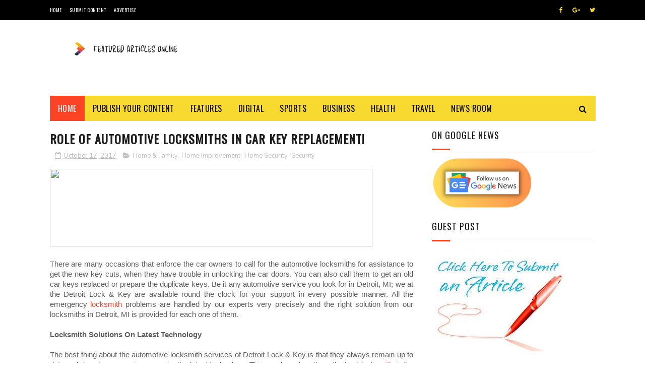

--- FILE ---
content_type: text/html; charset=utf-8
request_url: https://www.google.com/recaptcha/api2/aframe
body_size: 268
content:
<!DOCTYPE HTML><html><head><meta http-equiv="content-type" content="text/html; charset=UTF-8"></head><body><script nonce="6kXBA9X2G-3Qta7_ldka2Q">/** Anti-fraud and anti-abuse applications only. See google.com/recaptcha */ try{var clients={'sodar':'https://pagead2.googlesyndication.com/pagead/sodar?'};window.addEventListener("message",function(a){try{if(a.source===window.parent){var b=JSON.parse(a.data);var c=clients[b['id']];if(c){var d=document.createElement('img');d.src=c+b['params']+'&rc='+(localStorage.getItem("rc::a")?sessionStorage.getItem("rc::b"):"");window.document.body.appendChild(d);sessionStorage.setItem("rc::e",parseInt(sessionStorage.getItem("rc::e")||0)+1);localStorage.setItem("rc::h",'1769070363485');}}}catch(b){}});window.parent.postMessage("_grecaptcha_ready", "*");}catch(b){}</script></body></html>

--- FILE ---
content_type: text/javascript; charset=UTF-8
request_url: https://featured.onlinebusinessoffice.com/feeds/posts/default?alt=json-in-script&start-index=5&max-results=3&callback=jQuery112202755666965128576_1769070357788&_=1769070357795
body_size: 13722
content:
// API callback
jQuery112202755666965128576_1769070357788({"version":"1.0","encoding":"UTF-8","feed":{"xmlns":"http://www.w3.org/2005/Atom","xmlns$openSearch":"http://a9.com/-/spec/opensearchrss/1.0/","xmlns$blogger":"http://schemas.google.com/blogger/2008","xmlns$georss":"http://www.georss.org/georss","xmlns$gd":"http://schemas.google.com/g/2005","xmlns$thr":"http://purl.org/syndication/thread/1.0","id":{"$t":"tag:blogger.com,1999:blog-6579576684019815830"},"updated":{"$t":"2025-12-26T18:25:29.350-08:00"},"category":[{"term":"Articles"},{"term":"News"},{"term":"Health \u0026 Fitness"},{"term":"Home Improvement"},{"term":"Plastic Surgeon"},{"term":"Dental"},{"term":"Beauty"},{"term":"Blogging RSS"},{"term":"Insurance"},{"term":"Business"},{"term":"Online Shopping"},{"term":"Home \u0026 Family"},{"term":"SEO"},{"term":"Internet Marketing"},{"term":"Lawyer"},{"term":"Home Security"},{"term":"Web"},{"term":"Web Design"},{"term":"Web Development"},{"term":"Cars"},{"term":"Cosmetics"},{"term":"Liposuction"},{"term":"Finance"},{"term":"Food \u0026 Beverage"},{"term":"Internet Business"},{"term":"Real Estate"},{"term":"Security"},{"term":"Hair Loss"},{"term":"Personal Tech"},{"term":"Technology"},{"term":"Top7 or 10-Tips"},{"term":"Auto Parts"},{"term":"Breast Cancer"},{"term":"Customer Service"},{"term":"Furniture"},{"term":"Management"},{"term":"Medicine"},{"term":"Mobile Cell Phone"},{"term":"Photography"},{"term":"Small Business"},{"term":"Travel \u0026 Leisure"},{"term":"Bankruptcy"},{"term":"Computers"},{"term":"Debt Relief"},{"term":"Games"},{"term":"Google"},{"term":"Nutrition"},{"term":"PR"},{"term":"Pets"},{"term":"Product Reviews"},{"term":"Publishing"},{"term":"Sales Management"},{"term":"Society"},{"term":"Software"},{"term":"Supplements"},{"term":"Vehicles"},{"term":"Web Hosting"},{"term":"Accounting"},{"term":"Acne"},{"term":"Advertising"},{"term":"Arts \u0026 Entertainment"},{"term":"Bags"},{"term":"Book Marketing"},{"term":"Book Reviews"},{"term":"Broadband Internet"},{"term":"Build Muscle"},{"term":"Car Buying"},{"term":"Cell Phone"},{"term":"Cooking Tips"},{"term":"Currency Trading"},{"term":"Data Recovery"},{"term":"Debt Consolidation"},{"term":"Depression"},{"term":"Divorce"},{"term":"Ecommerce"},{"term":"Happiness"},{"term":"Investing"},{"term":"Jewelry"},{"term":"Landscaping Gardening"},{"term":"Latest Tech"},{"term":"Marketing"},{"term":"Marriage Wedding"},{"term":"Meditation"},{"term":"Music"},{"term":"PPC Advertising"},{"term":"Pregnancy"},{"term":"Recipes"},{"term":"Recreation \u0026 Sports"},{"term":"Reference \u0026 Education"},{"term":"Religion"},{"term":"Reviews"},{"term":"Sales"},{"term":"Skin"},{"term":"Storage"},{"term":"Strategic Planning"},{"term":"Taxes"},{"term":"Video Streaming"},{"term":"Wealth Building"},{"term":"Weight Loss"},{"term":"Writing"},{"term":"Writing \u0026 Speaking"},{"term":"AI Tools"},{"term":"Adsense"},{"term":"Aerobics Cardio"},{"term":"Affiliate Revenue"},{"term":"Alternative"},{"term":"Amazon"},{"term":"Apple"},{"term":"Applications"},{"term":"Asus"},{"term":"Attraction"},{"term":"Auctions"},{"term":"Audio Streaming"},{"term":"Autoresponder"},{"term":"Aviation"},{"term":"Babies Toddler"},{"term":"Bathroom"},{"term":"Bedroom"},{"term":"Branding"},{"term":"Breast Lift"},{"term":"Breast Reduction"},{"term":"CPR"},{"term":"Cancer"},{"term":"Careers Employment"},{"term":"Chat"},{"term":"Christmas"},{"term":"Claims"},{"term":"Coaching"},{"term":"Coffee"},{"term":"College University"},{"term":"Communications"},{"term":"Copywriting"},{"term":"Crafts Hobbies"},{"term":"Creativity"},{"term":"Credit"},{"term":"Cruising Sailing"},{"term":"Diabetes"},{"term":"Diet"},{"term":"Digital Camera"},{"term":"Disease \u0026 Illness"},{"term":"Diving"},{"term":"Doctor"},{"term":"Domain Names"},{"term":"Driving Tips"},{"term":"Ebay"},{"term":"Elder Care"},{"term":"Email Marketing"},{"term":"Entrepreneurialism"},{"term":"Ethics"},{"term":"Exercise"},{"term":"Ezine Marketing"},{"term":"Ezine Publishing"},{"term":"Fashion Style"},{"term":"Fishing"},{"term":"Fitness Equipment"},{"term":"Flu"},{"term":"Forums"},{"term":"GPS"},{"term":"GTA"},{"term":"GTA V"},{"term":"Goal Setting"},{"term":"Golf"},{"term":"Grief Loss"},{"term":"HDTV"},{"term":"Hair Restoration"},{"term":"Hardware"},{"term":"Heart Disease"},{"term":"Hobbies"},{"term":"Holidays"},{"term":"Humanities"},{"term":"Humor"},{"term":"India"},{"term":"Innovation"},{"term":"Inspirational"},{"term":"Interior Decorating"},{"term":"Investment"},{"term":"Kitchen"},{"term":"LCD Plasma"},{"term":"Language"},{"term":"Leadership"},{"term":"Leases Leasing"},{"term":"Legal"},{"term":"Loans"},{"term":"Love"},{"term":"Lung Mesothelioma Asbestos"},{"term":"Mailing List"},{"term":"Make Money"},{"term":"Martial Arts"},{"term":"Mobile App"},{"term":"Mortgage Refinance"},{"term":"Motivation"},{"term":"Motorcycles"},{"term":"Negotiation"},{"term":"Network Marketing"},{"term":"Networking"},{"term":"Organizing"},{"term":"Outdoors"},{"term":"PC"},{"term":"Paid Survey"},{"term":"Parenting"},{"term":"Perfume"},{"term":"Personal Finance"},{"term":"Personal Injury"},{"term":"Philosophy"},{"term":"Poetry"},{"term":"Politics"},{"term":"Positive Attitude"},{"term":"Presentation"},{"term":"Psychology"},{"term":"Relationships"},{"term":"Resources"},{"term":"Resume"},{"term":"Romance"},{"term":"Sales Teleselling"},{"term":"Sales-Training"},{"term":"Satellite TV"},{"term":"Science"},{"term":"Self Employment"},{"term":"Self Improvement"},{"term":"Shoes"},{"term":"Site Promotion"},{"term":"Smoking"},{"term":"Spam Blocker"},{"term":"Spirituality"},{"term":"Spyware"},{"term":"Stocks Mutual Funds"},{"term":"Stores"},{"term":"Stress Management"},{"term":"Structured Settlements"},{"term":"Success"},{"term":"Team Building"},{"term":"Time Management"},{"term":"Tips"},{"term":"Trading"},{"term":"Traffic Building"},{"term":"Updates"},{"term":"Vacation Rentals"},{"term":"Video Conferencing"},{"term":"Virus"},{"term":"Voip"},{"term":"Wine Spirits"},{"term":"Women"},{"term":"Yoga"},{"term":"breast augmentation"},{"term":"e-Books"},{"term":"iOS"},{"term":"iPad"},{"term":"iPhone"}],"title":{"type":"text","$t":"Featured Articles Online"},"subtitle":{"type":"html","$t":"The Featured Articles: Share high-quality content with us \u0026amp; boost organic visitors to your businesses."},"link":[{"rel":"http://schemas.google.com/g/2005#feed","type":"application/atom+xml","href":"https:\/\/featured.onlinebusinessoffice.com\/feeds\/posts\/default"},{"rel":"self","type":"application/atom+xml","href":"https:\/\/www.blogger.com\/feeds\/6579576684019815830\/posts\/default?alt=json-in-script\u0026start-index=5\u0026max-results=3"},{"rel":"alternate","type":"text/html","href":"https:\/\/featured.onlinebusinessoffice.com\/"},{"rel":"hub","href":"http://pubsubhubbub.appspot.com/"},{"rel":"previous","type":"application/atom+xml","href":"https:\/\/www.blogger.com\/feeds\/6579576684019815830\/posts\/default?alt=json-in-script\u0026start-index=2\u0026max-results=3"},{"rel":"next","type":"application/atom+xml","href":"https:\/\/www.blogger.com\/feeds\/6579576684019815830\/posts\/default?alt=json-in-script\u0026start-index=8\u0026max-results=3"}],"author":[{"name":{"$t":"John Becker"},"uri":{"$t":"http:\/\/www.blogger.com\/profile\/16721993074138855933"},"email":{"$t":"noreply@blogger.com"},"gd$image":{"rel":"http://schemas.google.com/g/2005#thumbnail","width":"16","height":"16","src":"https:\/\/img1.blogblog.com\/img\/b16-rounded.gif"}}],"generator":{"version":"7.00","uri":"http://www.blogger.com","$t":"Blogger"},"openSearch$totalResults":{"$t":"449"},"openSearch$startIndex":{"$t":"5"},"openSearch$itemsPerPage":{"$t":"3"},"entry":[{"id":{"$t":"tag:blogger.com,1999:blog-6579576684019815830.post-6917348101745883990"},"published":{"$t":"2024-11-19T21:37:00.001-08:00"},"updated":{"$t":"2024-12-01T21:48:58.749-08:00"},"title":{"type":"text","$t":"When Can You Resume Exercise After Breast Augmentation? A Comprehensive Guide"},"content":{"type":"html","$t":"\u003Cp\u003E\u0026nbsp;\u003C\/p\u003E\u003Cdiv class=\"separator\" style=\"clear: both; text-align: center;\"\u003E\u003Ca href=\"https:\/\/blogger.googleusercontent.com\/img\/b\/R29vZ2xl\/AVvXsEg9llasHPWQZzi3LEGvXMgRPsAOMYaBHuLW6mdwyNrBRSutYgY9YmfpNQtZunxNTKFfDJGf-7FswMWbQd5S0XI2_nWqqM0uXt5W3g3dNPyEfI0k9bx8nY0sbt1yi-nTle4eXIhd2e-6j0WgSDfKTSIPBKs2EOHRHcngDesMp9JWZRWShQ7WKLJiftHBq4GW\/s1482\/Breast%20Augmentation%20vs.%20Breast%20Implants%20Understanding%20the%20Differences%20and%20What%20You%20Need%20to%20Know.png\" imageanchor=\"1\" style=\"margin-left: 1em; margin-right: 1em;\"\u003E\u003Cimg alt=\"When Can You Resume Exercise After Breast Augmentation? A Comprehensive Guide\" border=\"0\" data-original-height=\"888\" data-original-width=\"1482\" height=\"384\" src=\"https:\/\/blogger.googleusercontent.com\/img\/b\/R29vZ2xl\/AVvXsEg9llasHPWQZzi3LEGvXMgRPsAOMYaBHuLW6mdwyNrBRSutYgY9YmfpNQtZunxNTKFfDJGf-7FswMWbQd5S0XI2_nWqqM0uXt5W3g3dNPyEfI0k9bx8nY0sbt1yi-nTle4eXIhd2e-6j0WgSDfKTSIPBKs2EOHRHcngDesMp9JWZRWShQ7WKLJiftHBq4GW\/w640-h384\/Breast%20Augmentation%20vs.%20Breast%20Implants%20Understanding%20the%20Differences%20and%20What%20You%20Need%20to%20Know.png\" width=\"640\" \/\u003E\u003C\/a\u003E\u003C\/div\u003E\u003Cbr \/\u003E\u003Cp\u003E\u003C\/p\u003E\u003Cp style=\"caret-color: rgb(0, 0, 0);\"\u003EBreast augmentation surgery is a transformative procedure that can enhance physical appearance and boost self-confidence. However, it is also a significant medical operation that requires careful post-operative care, especially when it comes to resuming physical activities like exercise. Patients in areas like Los Angeles and Beverly Hills, known for their active lifestyles, often have questions about safely returning to their fitness routines after surgery.\u003C\/p\u003E\u003Cp style=\"caret-color: rgb(0, 0, 0);\"\u003EThis guide provides detailed insights into when and how to exercise after breast augmentation surgery while ensuring optimal recovery.\u003C\/p\u003E\u003Chr \/\u003E\u003Ch3 style=\"caret-color: rgb(0, 0, 0);\"\u003E\u003Cstrong\u003EThe Importance of Post-Surgery Recovery\u003C\/strong\u003E\u003C\/h3\u003E\u003Cp style=\"caret-color: rgb(0, 0, 0);\"\u003EBreast augmentation, whether performed for aesthetic or reconstructive purposes, involves placing implants (silicone or saline) or utilizing fat transfer techniques. As with any surgery, healing is crucial to avoid complications like implant displacement, infections, or delayed recovery.\u003C\/p\u003E\u003Cp style=\"caret-color: rgb(0, 0, 0);\"\u003EThe timeline for resuming exercise after breast augmentation largely depends on factors such as:\u003C\/p\u003E\u003Cul style=\"caret-color: rgb(0, 0, 0);\"\u003E\u003Cli\u003EThe surgical technique used.\u003C\/li\u003E\u003Cli\u003EPlacement of the implants (above or below the chest muscle).\u003C\/li\u003E\u003Cli\u003EIndividual healing capacity.\u003C\/li\u003E\u003Cli\u003ESurgeon’s recommendations.\u003C\/li\u003E\u003C\/ul\u003E\u003Chr \/\u003E\u003Ch3 style=\"caret-color: rgb(0, 0, 0);\"\u003E\u003Cstrong\u003EExercise Timeline After Breast Augmentation Surgery\u003C\/strong\u003E\u003C\/h3\u003E\u003Ch4 style=\"caret-color: rgb(0, 0, 0);\"\u003E\u003Cstrong\u003E1. The First Week: Rest is Key\u003C\/strong\u003E\u003C\/h4\u003E\u003Cp style=\"caret-color: rgb(0, 0, 0);\"\u003EDuring the first week post-surgery, rest is paramount.\u003C\/p\u003E\u003Cul style=\"caret-color: rgb(0, 0, 0);\"\u003E\u003Cli\u003EAvoid all strenuous activities, including lifting objects heavier than 5 pounds.\u003C\/li\u003E\u003Cli\u003EFocus on walking short distances to improve blood circulation and reduce swelling.\u003C\/li\u003E\u003Cli\u003EKeep your upper body as relaxed as possible to allow the incisions and implants to settle.\u003C\/li\u003E\u003C\/ul\u003E\u003Ch4 style=\"caret-color: rgb(0, 0, 0);\"\u003E\u003Cstrong\u003E2. Weeks 2-3: Light Movements\u003C\/strong\u003E\u003C\/h4\u003E\u003Cul style=\"caret-color: rgb(0, 0, 0);\"\u003E\u003Cli\u003ELight, non-strenuous activities such as short walks can be resumed.\u003C\/li\u003E\u003Cli\u003EAvoid exercises that engage the chest muscles, like push-ups or weightlifting.\u003C\/li\u003E\u003Cli\u003EContinue to avoid raising your arms above your shoulders.\u003C\/li\u003E\u003Cli\u003EMonitor your body for any signs of discomfort or swelling.\u003C\/li\u003E\u003C\/ul\u003E\u003Ch4 style=\"caret-color: rgb(0, 0, 0);\"\u003E\u003Cstrong\u003E3. Weeks 4-6: Gradual Reintroduction of Exercises\u003C\/strong\u003E\u003C\/h4\u003E\u003Cul style=\"caret-color: rgb(0, 0, 0);\"\u003E\u003Cli\u003EYou can begin incorporating light cardio exercises such as cycling or jogging.\u003C\/li\u003E\u003Cli\u003EAvoid upper body workouts or any movements that put strain on the chest muscles.\u003C\/li\u003E\u003Cli\u003EIf implants are placed under the muscle, extra caution is required as the muscles are still healing.\u003C\/li\u003E\u003C\/ul\u003E\u003Ch4 style=\"caret-color: rgb(0, 0, 0);\"\u003E\u003Cstrong\u003E4. Week 6 and Beyond: Resuming Normal Activity\u003C\/strong\u003E\u003C\/h4\u003E\u003Cul style=\"caret-color: rgb(0, 0, 0);\"\u003E\u003Cli\u003EMost patients can resume a full exercise routine around the 6-week mark, but always consult your surgeon before doing so.\u003C\/li\u003E\u003Cli\u003EWeightlifting and chest exercises can be reintroduced gradually, with a focus on light weights and controlled movements.\u003C\/li\u003E\u003Cli\u003EActivities like yoga or Pilates can also be resumed, provided they don’t strain the chest area.\u003C\/li\u003E\u003C\/ul\u003E\u003Chr \/\u003E\u003Ch3 style=\"caret-color: rgb(0, 0, 0);\"\u003E\u003Cstrong\u003ETips for Safe Exercise Post-Breast Augmentation\u003C\/strong\u003E\u003C\/h3\u003E\u003Col style=\"caret-color: rgb(0, 0, 0);\"\u003E\u003Cli\u003E\u003Cp\u003E\u003Cstrong\u003EWear a Supportive Sports Bra:\u003C\/strong\u003E\u003Cbr \/\u003EInvest in a high-quality sports bra that minimizes breast movement during exercise. Proper support reduces strain on the chest and protects the implants.\u003C\/p\u003E\u003C\/li\u003E\u003Cli\u003E\u003Cp\u003E\u003Cstrong\u003EListen to Your Body:\u003C\/strong\u003E\u003Cbr \/\u003EIf you experience pain, swelling, or discomfort during or after exercise, stop immediately and consult your surgeon.\u003C\/p\u003E\u003C\/li\u003E\u003Cli\u003E\u003Cp\u003E\u003Cstrong\u003EFollow Your Surgeon’s Guidance:\u003C\/strong\u003E\u003Cbr \/\u003EEvery patient heals differently. Adhering to your surgeon’s personalized recovery plan is critical for a smooth healing process.\u003C\/p\u003E\u003C\/li\u003E\u003Cli\u003E\u003Cp\u003E\u003Cstrong\u003EAvoid High-Impact Activities Early On:\u003C\/strong\u003E\u003Cbr \/\u003EActivities like running or aerobics can cause excessive movement, increasing the risk of implant displacement or delayed healing.\u003C\/p\u003E\u003C\/li\u003E\u003Cli\u003E\u003Cp\u003E\u003Cstrong\u003EFocus on Gradual Progress:\u003C\/strong\u003E\u003Cbr \/\u003EStart with light exercises and gradually increase intensity as your body adjusts.\u003C\/p\u003E\u003C\/li\u003E\u003C\/ol\u003E\u003Chr \/\u003E\u003Ch3 style=\"caret-color: rgb(0, 0, 0);\"\u003E\u003Cstrong\u003EPotential Risks of Exercising Too Soon\u003C\/strong\u003E\u003C\/h3\u003E\u003Cp style=\"caret-color: rgb(0, 0, 0);\"\u003EResuming exercise prematurely can lead to complications such as:\u003C\/p\u003E\u003Cul style=\"caret-color: rgb(0, 0, 0);\"\u003E\u003Cli\u003E\u003Cstrong\u003EImplant Displacement:\u003C\/strong\u003E\u003Cspan class=\"Apple-converted-space\"\u003E\u0026nbsp;\u003C\/span\u003EExcessive chest muscle engagement can cause implants to shift out of place.\u003C\/li\u003E\u003Cli\u003E\u003Cstrong\u003EIncreased Swelling and Pain:\u003C\/strong\u003E\u003Cspan class=\"Apple-converted-space\"\u003E\u0026nbsp;\u003C\/span\u003EStrenuous activity may exacerbate swelling and prolong healing.\u003C\/li\u003E\u003Cli\u003E\u003Cstrong\u003EScar Stretching:\u003C\/strong\u003E\u003Cspan class=\"Apple-converted-space\"\u003E\u0026nbsp;\u003C\/span\u003EIntense movements can put pressure on incisions, leading to wider or more noticeable scars.\u003C\/li\u003E\u003Cli\u003E\u003Cstrong\u003ECapsular Contracture:\u003C\/strong\u003E\u003Cspan class=\"Apple-converted-space\"\u003E\u0026nbsp;\u003C\/span\u003EEarly or intense exercise may contribute to scar tissue forming around the implants, causing discomfort and distortion.\u003C\/li\u003E\u003C\/ul\u003E\u003Chr \/\u003E\u003Ch3 style=\"caret-color: rgb(0, 0, 0);\"\u003E\u003Cstrong\u003EFAQs About Exercising After Breast Augmentation Surgery\u003C\/strong\u003E\u003C\/h3\u003E\u003Ch4 style=\"caret-color: rgb(0, 0, 0);\"\u003E\u003Cstrong\u003E1. When can I start walking after breast augmentation?\u003C\/strong\u003E\u003C\/h4\u003E\u003Cp style=\"caret-color: rgb(0, 0, 0);\"\u003EYou can start walking slowly within the first 24-48 hours post-surgery. Walking helps improve blood circulation and reduces swelling but should be limited to short distances.\u003C\/p\u003E\u003Ch4 style=\"caret-color: rgb(0, 0, 0);\"\u003E\u003Cstrong\u003E2. Can I lift weights after breast augmentation surgery?\u003C\/strong\u003E\u003C\/h4\u003E\u003Cp style=\"caret-color: rgb(0, 0, 0);\"\u003EWeightlifting should be avoided for at least 6-8 weeks, especially exercises targeting the chest muscles. Always consult your surgeon before resuming strength training.\u003C\/p\u003E\u003Ch4 style=\"caret-color: rgb(0, 0, 0);\"\u003E\u003Cstrong\u003E3. Is cardio exercise safe after breast augmentation?\u003C\/strong\u003E\u003C\/h4\u003E\u003Cp style=\"caret-color: rgb(0, 0, 0);\"\u003ELight cardio, such as walking or cycling, can be resumed around 2-3 weeks post-surgery. High-impact cardio exercises like running should wait until the 6-week mark or as advised by your surgeon.\u003C\/p\u003E\u003Ch4 style=\"caret-color: rgb(0, 0, 0);\"\u003E\u003Cstrong\u003E4. Will exercising affect the results of my breast augmentation?\u003C\/strong\u003E\u003C\/h4\u003E\u003Cp style=\"caret-color: rgb(0, 0, 0);\"\u003EExercising too soon or incorrectly can impact the placement and healing of implants. Following a gradual and cautious approach ensures optimal results.\u003C\/p\u003E\u003Ch4 style=\"caret-color: rgb(0, 0, 0);\"\u003E\u003Cstrong\u003E5. Can I do yoga or Pilates after breast augmentation?\u003C\/strong\u003E\u003C\/h4\u003E\u003Cp style=\"caret-color: rgb(0, 0, 0);\"\u003EYoga and Pilates can be resumed after 6-8 weeks, focusing on poses that don’t strain the chest or involve arm lifts. Modifications may be necessary during early recovery.\u003C\/p\u003E\u003Ch4 style=\"caret-color: rgb(0, 0, 0);\"\u003E\u003Cstrong\u003E6. Why do I need to avoid chest exercises after breast augmentation?\u003C\/strong\u003E\u003C\/h4\u003E\u003Cp style=\"caret-color: rgb(0, 0, 0);\"\u003EChest exercises can strain the chest muscles, potentially displacing the implants or causing discomfort. Avoid them until fully healed.\u003C\/p\u003E\u003Ch4 style=\"caret-color: rgb(0, 0, 0);\"\u003E\u003Cstrong\u003E7. How can I tell if I’m overdoing it with exercise?\u003C\/strong\u003E\u003C\/h4\u003E\u003Cp style=\"caret-color: rgb(0, 0, 0);\"\u003ESigns of overexertion include swelling, redness, pain, or a feeling of tightness in the chest. If these occur, stop exercising and contact your surgeon.\u003C\/p\u003E\u003Chr \/\u003E\u003Ch3 style=\"caret-color: rgb(0, 0, 0);\"\u003E\u003Cstrong\u003EWhy Choose Expert Care for \u003Ca href=\"https:\/\/luxeaestheticsurgery.com\/best-breast-augmentation-clinic-los-angeles\" target=\"_blank\"\u003EBreast Augmentation Surgery in Los Angeles\u003C\/a\u003E and Beverly Hills?\u003C\/strong\u003E\u003C\/h3\u003E\u003Cp style=\"caret-color: rgb(0, 0, 0);\"\u003ELos Angeles and Beverly Hills are renowned for their top-tier cosmetic surgery centers, offering world-class expertise in breast augmentation. Choosing a board-certified surgeon in these areas ensures:\u003C\/p\u003E\u003Cul style=\"caret-color: rgb(0, 0, 0);\"\u003E\u003Cli\u003EAccess to advanced techniques and personalized care.\u003C\/li\u003E\u003Cli\u003EOptimal recovery plans tailored to your lifestyle.\u003C\/li\u003E\u003Cli\u003EComprehensive post-operative guidance, including safe exercise routines.\u003C\/li\u003E\u003C\/ul\u003E\u003Chr \/\u003E\u003Ch3 style=\"caret-color: rgb(0, 0, 0);\"\u003E\u003Cstrong\u003EConclusion\u003C\/strong\u003E\u003C\/h3\u003E\u003Cp style=\"caret-color: rgb(0, 0, 0);\"\u003EReturning to exercise after \u003Ca href=\"https:\/\/luxeaestheticsurgery.com\/best-breast-augmentation-clinic-los-angeles\" target=\"_blank\"\u003Ebreast augmentation surgery\u003C\/a\u003E requires patience and a well-structured plan. By following your surgeon’s recommendations and listening to your body, you can safely resume your active lifestyle while maintaining the results of your procedure.\u003C\/p\u003E\u003Cp style=\"caret-color: rgb(0, 0, 0);\"\u003EWhether you’re in Los Angeles or Beverly Hills, consulting with a highly skilled cosmetic surgeon will ensure you have a smooth recovery and achieve the aesthetic goals you desire. Remember, prioritizing recovery is key to long-term satisfaction with your breast augmentation results.\u003C\/p\u003E"},"link":[{"rel":"replies","type":"application/atom+xml","href":"https:\/\/featured.onlinebusinessoffice.com\/feeds\/6917348101745883990\/comments\/default","title":"Post Comments"},{"rel":"replies","type":"text/html","href":"https:\/\/featured.onlinebusinessoffice.com\/2024\/11\/when-can-you-resume-exercise-after.html#comment-form","title":"0 Comments"},{"rel":"edit","type":"application/atom+xml","href":"https:\/\/www.blogger.com\/feeds\/6579576684019815830\/posts\/default\/6917348101745883990"},{"rel":"self","type":"application/atom+xml","href":"https:\/\/www.blogger.com\/feeds\/6579576684019815830\/posts\/default\/6917348101745883990"},{"rel":"alternate","type":"text/html","href":"https:\/\/featured.onlinebusinessoffice.com\/2024\/11\/when-can-you-resume-exercise-after.html","title":"When Can You Resume Exercise After Breast Augmentation? A Comprehensive Guide"}],"author":[{"name":{"$t":"John Becker"},"uri":{"$t":"http:\/\/www.blogger.com\/profile\/16721993074138855933"},"email":{"$t":"noreply@blogger.com"},"gd$image":{"rel":"http://schemas.google.com/g/2005#thumbnail","width":"16","height":"16","src":"https:\/\/img1.blogblog.com\/img\/b16-rounded.gif"}}],"media$thumbnail":{"xmlns$media":"http://search.yahoo.com/mrss/","url":"https:\/\/blogger.googleusercontent.com\/img\/b\/R29vZ2xl\/AVvXsEg9llasHPWQZzi3LEGvXMgRPsAOMYaBHuLW6mdwyNrBRSutYgY9YmfpNQtZunxNTKFfDJGf-7FswMWbQd5S0XI2_nWqqM0uXt5W3g3dNPyEfI0k9bx8nY0sbt1yi-nTle4eXIhd2e-6j0WgSDfKTSIPBKs2EOHRHcngDesMp9JWZRWShQ7WKLJiftHBq4GW\/s72-w640-h384-c\/Breast%20Augmentation%20vs.%20Breast%20Implants%20Understanding%20the%20Differences%20and%20What%20You%20Need%20to%20Know.png","height":"72","width":"72"},"thr$total":{"$t":"0"},"georss$featurename":{"$t":"Los Angeles, CA, USA"},"georss$point":{"$t":"34.0549076 -118.242643"},"georss$box":{"$t":"5.7446737638211545 -153.398893 62.365141436178845 -83.086393"}},{"id":{"$t":"tag:blogger.com,1999:blog-6579576684019815830.post-3492145306767480936"},"published":{"$t":"2024-11-05T04:53:00.003-08:00"},"updated":{"$t":"2024-11-05T04:57:25.013-08:00"},"category":[{"scheme":"http://www.blogger.com/atom/ns#","term":"Articles"},{"scheme":"http://www.blogger.com/atom/ns#","term":"Blogging RSS"},{"scheme":"http://www.blogger.com/atom/ns#","term":"Hair Loss"},{"scheme":"http://www.blogger.com/atom/ns#","term":"Hair Restoration"},{"scheme":"http://www.blogger.com/atom/ns#","term":"News"}],"title":{"type":"text","$t":"How long do hair transplants last?"},"content":{"type":"html","$t":"\u003Cp\u003E\u003C\/p\u003E\u003Cdiv style=\"text-align: center;\"\u003E\u003Cimg alt=\"How long do hair transplants last?\" border=\"0\" data-original-height=\"1024\" data-original-width=\"1536\" height=\"426\" src=\"https:\/\/blogger.googleusercontent.com\/img\/b\/R29vZ2xl\/AVvXsEgP60rsgxCnmXNZosmL7hqGlwFZuvGFTaXxXP8TlxvlzGMh1EorUo_47Aj4dNqdlouE6csNfE_EAGqP8Gh5rA6idhxT0No3Qw74XeE36xa8glBAau9PooKocQ5_OYjO8nDeSO7AyDHRZDr6rMZYeZw5dHZbq6SD5BuGa27u58xSlU3UU7EFvjk18U0uhjXL\/w640-h426\/How%20long%20do%20hair%20transplants%20last.jpg\" width=\"640\" \/\u003E\u003C\/div\u003E\u003Cbr \/\u003E\u003Cp\u003E\u003C\/p\u003E\u003Cp style=\"caret-color: rgb(0, 0, 0);\"\u003EHair loss can significantly impact self-esteem, making hair transplants a popular solution for those seeking a more permanent way to restore a fuller head of hair. While hair transplant techniques have advanced significantly, many people considering the procedure wonder, \"How long do hair transplants actually last?\" In this article, we’ll explore the durability of \u003Ca href=\"https:\/\/centerforadvancedhairrestoration.com\/\"\u003Ehair transplants\u003C\/a\u003E, what to expect after the procedure, and essential factors that influence the longevity of the results. For those considering this procedure, choosing a reputable clinic, like the\u003Cspan class=\"Apple-converted-space\"\u003E\u0026nbsp;\u003C\/span\u003E\u003Ca href=\"https:\/\/maps.app.goo.gl\/xs41zw2R6Ehxcdrc9\" rel=\"noopener\" target=\"_new\"\u003ECenter\u003Cspan class=\"Apple-converted-space\"\u003E\u0026nbsp;\u003C\/span\u003Efor\u003Cspan class=\"Apple-converted-space\"\u003E\u0026nbsp;\u003C\/span\u003EAdvanced\u003Cspan class=\"Apple-converted-space\"\u003E\u0026nbsp;\u003C\/span\u003EHair\u003Cspan class=\"Apple-converted-space\"\u003E\u0026nbsp;\u003C\/span\u003ERestoration\u003C\/a\u003E, can provide peace of mind with personalized advice and expertise.\u003C\/p\u003E\u003Ch3 style=\"caret-color: rgb(0, 0, 0);\"\u003EUnderstanding Hair Transplant Longevity\u003C\/h3\u003E\u003Cp style=\"caret-color: rgb(0, 0, 0);\"\u003EA well-performed hair transplant can provide lasting results. This is because transplanted hair follicles are taken from areas of the scalp resistant to hair loss, typically the back or sides. These “donor” hairs maintain their resistance to hair loss even after they’re moved to a new location on the scalp, making hair transplants a potentially permanent solution.\u003C\/p\u003E\u003Cp style=\"caret-color: rgb(0, 0, 0);\"\u003EHowever, it’s essential to understand that results can vary due to factors like genetics, overall health, lifestyle choices, and the skill of the surgeon performing the procedure. While transplanted hair follicles are generally permanent, natural aging and other factors may influence the appearance and fullness of your hair over time.\u003C\/p\u003E\u003Ch3 style=\"caret-color: rgb(0, 0, 0);\"\u003EWhat Affects the Longevity of Hair Transplants?\u003C\/h3\u003E\u003Col style=\"caret-color: rgb(0, 0, 0);\"\u003E\u003Cli\u003E\u003Cp\u003E\u003Cstrong\u003EType of Hair Transplant Procedure\u003C\/strong\u003E\u003C\/p\u003E\u003Cul\u003E\u003Cli\u003E\u003Cstrong\u003EFollicular Unit Extraction (FUE)\u003C\/strong\u003E\u003Cspan class=\"Apple-converted-space\"\u003E\u0026nbsp;\u003C\/span\u003Eand\u003Cspan class=\"Apple-converted-space\"\u003E\u0026nbsp;\u003C\/span\u003E\u003Cstrong\u003EFollicular Unit Transplantation (FUT)\u003C\/strong\u003E\u003Cspan class=\"Apple-converted-space\"\u003E\u0026nbsp;\u003C\/span\u003Eare two of the most common methods used in hair transplantation. Both techniques are effective, but the choice between them can impact the outcome and longevity. \u003Ca href=\"https:\/\/centerforadvancedhairrestoration.com\/fut-hair-transplant-clinic-in-beverly-hills\/\"\u003EFUT\u003C\/a\u003E often allows for more grafts in one session, which may be beneficial for extensive hair loss, while \u003Ca href=\"https:\/\/centerforadvancedhairrestoration.com\/fue-hair-transplant-clinic-in-beverly-hills\/\" target=\"_blank\"\u003EFUE\u003C\/a\u003E involves less visible scarring and faster healing.\u003C\/li\u003E\u003C\/ul\u003E\u003C\/li\u003E\u003Cli\u003E\u003Cp\u003E\u003Cstrong\u003ESurgeon’s Expertise\u003C\/strong\u003E\u003C\/p\u003E\u003Cul\u003E\u003Cli\u003EThe skill of your surgeon plays a crucial role in the success and longevity of a hair transplant. Highly experienced surgeons know how to place grafts at the right angle, depth, and density to achieve a natural look that lasts. Choosing a reputable clinic, like the Center for Advanced Hair Restoration, ensures you’re in skilled hands for optimal, long-lasting results.\u003C\/li\u003E\u003C\/ul\u003E\u003C\/li\u003E\u003Cli\u003E\u003Cp\u003E\u003Cstrong\u003EPatient’s Age and Hair Loss Pattern\u003C\/strong\u003E\u003C\/p\u003E\u003Cul\u003E\u003Cli\u003EAge can impact hair transplant success. Younger individuals may experience progressive hair loss, which means they may need additional procedures over time to maintain a balanced appearance. Ideally, the hair loss pattern should be stable before undergoing a transplant to ensure lasting results.\u003C\/li\u003E\u003C\/ul\u003E\u003C\/li\u003E\u003Cli\u003E\u003Cp\u003E\u003Cstrong\u003EHealth and Lifestyle Choices\u003C\/strong\u003E\u003C\/p\u003E\u003Cul\u003E\u003Cli\u003ELifestyle factors such as diet, stress levels, smoking, and alcohol consumption can all affect hair health. Proper nutrition and a healthy lifestyle support hair growth and overall hair quality, which can contribute to the longevity of your transplant results.\u003C\/li\u003E\u003C\/ul\u003E\u003C\/li\u003E\u003Cli\u003E\u003Cp\u003E\u003Cstrong\u003EPost-Operative Care\u003C\/strong\u003E\u003C\/p\u003E\u003Cul\u003E\u003Cli\u003EFollowing the recommended post-operative care is essential to protect newly transplanted grafts and ensure optimal healing. Avoiding strenuous activity, protecting the scalp from sun exposure, and following a care routine can help grafts settle securely and foster long-term growth.\u003C\/li\u003E\u003C\/ul\u003E\u003C\/li\u003E\u003C\/ol\u003E\u003Ch3 style=\"caret-color: rgb(0, 0, 0);\"\u003EWhat to Expect Over Time\u003C\/h3\u003E\u003Col style=\"caret-color: rgb(0, 0, 0);\"\u003E\u003Cli\u003E\u003Cp\u003E\u003Cstrong\u003EInitial Growth Phase (0-3 Months)\u003C\/strong\u003E\u003C\/p\u003E\u003Cul\u003E\u003Cli\u003EAfter a hair transplant, it’s normal to experience \"shock loss,\" where transplanted hairs temporarily fall out. This shedding is a typical part of the healing process as new hair begins to grow.\u003C\/li\u003E\u003C\/ul\u003E\u003C\/li\u003E\u003Cli\u003E\u003Cp\u003E\u003Cstrong\u003EGrowth Progression (3-12 Months)\u003C\/strong\u003E\u003C\/p\u003E\u003Cul\u003E\u003Cli\u003EBetween three to six months post-transplant, you’ll start seeing new hair growth. Hair will appear fine at first, gradually thickening as it continues to grow. Full results are usually visible after 12 to 18 months, depending on individual growth rates.\u003C\/li\u003E\u003C\/ul\u003E\u003C\/li\u003E\u003Cli\u003E\u003Cp\u003E\u003Cstrong\u003EMature Growth Phase (1+ Years)\u003C\/strong\u003E\u003C\/p\u003E\u003Cul\u003E\u003Cli\u003EAfter a year or more, your hair transplant should display full, natural-looking results. Transplanted hair will grow and behave like your natural hair, allowing you to style it as desired.\u003C\/li\u003E\u003C\/ul\u003E\u003C\/li\u003E\u003C\/ol\u003E\u003Ch3 style=\"caret-color: rgb(0, 0, 0);\"\u003EDo Hair Transplants Require Maintenance?\u003C\/h3\u003E\u003Cp style=\"caret-color: rgb(0, 0, 0);\"\u003ETransplanted hair follicles are permanent and resistant to hair loss, but other areas of the scalp may continue to experience thinning or balding. Some patients choose to undergo additional procedures in the future to maintain their appearance as they age. Non-surgical treatments, such as\u003Cspan class=\"Apple-converted-space\"\u003E\u0026nbsp;\u003C\/span\u003E\u003Cstrong\u003EPlatelet-Rich Plasma (PRP) Therapy\u003C\/strong\u003E\u003Cspan class=\"Apple-converted-space\"\u003E\u0026nbsp;\u003C\/span\u003Eor\u003Cspan class=\"Apple-converted-space\"\u003E\u0026nbsp;\u003C\/span\u003E\u003Cstrong\u003ELow-Level Laser Therapy (LLLT)\u003C\/strong\u003E, are popular options to support hair growth and prolong transplant results. Clinics like the Center for Advanced Hair Restoration can offer guidance on maintenance options to keep your hair looking its best.\u003C\/p\u003E\u003Ch3 style=\"caret-color: rgb(0, 0, 0);\"\u003ECan Hair Transplants Last a Lifetime?\u003C\/h3\u003E\u003Cp style=\"caret-color: rgb(0, 0, 0);\"\u003EWhile transplanted hair is generally permanent, natural aging can affect hair quality over time. The hair may experience gradual thinning as you get older, especially in areas not treated by the transplant. In many cases, however, \u003Ca href=\"https:\/\/centerforadvancedhairrestoration.com\/\" target=\"_blank\"\u003Ehair restoration\u003C\/a\u003E last well into old age, offering a lasting solution for those struggling with hair loss.\u003C\/p\u003E\u003Ch3 style=\"caret-color: rgb(0, 0, 0);\"\u003EFrequently Asked Questions About Hair Transplant Longevity\u003C\/h3\u003E\u003Ch4 style=\"caret-color: rgb(0, 0, 0);\"\u003E1.\u003Cspan class=\"Apple-converted-space\"\u003E\u0026nbsp;\u003C\/span\u003E\u003Cstrong\u003EHow soon can I expect to see results after a hair transplant?\u003C\/strong\u003E\u003C\/h4\u003E\u003Cp style=\"caret-color: rgb(0, 0, 0);\"\u003EInitial hair growth typically starts around three to six months post-procedure, with full results visible between 12 to 18 months.\u003C\/p\u003E\u003Ch4 style=\"caret-color: rgb(0, 0, 0);\"\u003E2.\u003Cspan class=\"Apple-converted-space\"\u003E\u0026nbsp;\u003C\/span\u003E\u003Cstrong\u003EIs hair transplant permanent?\u003C\/strong\u003E\u003C\/h4\u003E\u003Cp style=\"caret-color: rgb(0, 0, 0);\"\u003EYes, \u003Ca href=\"https:\/\/featured.onlinebusinessoffice.com\/search\/label\/Hair%20Restoration?\u0026amp;max-results=10\" target=\"_blank\"\u003Ehair restoration\u003C\/a\u003E are considered permanent, as the transplanted follicles are resistant to hair loss. However, natural aging and individual factors may influence hair density over time.\u003C\/p\u003E\u003Ch4 style=\"caret-color: rgb(0, 0, 0);\"\u003E3.\u003Cspan class=\"Apple-converted-space\"\u003E\u0026nbsp;\u003C\/span\u003E\u003Cstrong\u003EWill I need another hair transplant in the future?\u003C\/strong\u003E\u003C\/h4\u003E\u003Cp style=\"caret-color: rgb(0, 0, 0);\"\u003EDepending on your age and hair loss progression, you may need additional treatments in the future to maintain a consistent look. Some patients choose to have touch-up procedures or explore non-surgical treatments to support hair health.\u003C\/p\u003E\u003Ch4 style=\"caret-color: rgb(0, 0, 0);\"\u003E4.\u003Cspan class=\"Apple-converted-space\"\u003E\u0026nbsp;\u003C\/span\u003E\u003Cstrong\u003ECan stress or lifestyle factors impact hair transplant results?\u003C\/strong\u003E\u003C\/h4\u003E\u003Cp style=\"caret-color: rgb(0, 0, 0);\"\u003EYes, stress, poor diet, and other lifestyle choices can impact hair health. Maintaining a balanced lifestyle and managing stress can contribute to the longevity of your hair transplant.\u003C\/p\u003E\u003Ch4 style=\"caret-color: rgb(0, 0, 0);\"\u003E5.\u003Cspan class=\"Apple-converted-space\"\u003E\u0026nbsp;\u003C\/span\u003E\u003Cstrong\u003EWhat happens if I lose more hair after a transplant?\u003C\/strong\u003E\u003C\/h4\u003E\u003Cp style=\"caret-color: rgb(0, 0, 0);\"\u003EIf other areas of your scalp experience hair loss, additional procedures may be needed to create a cohesive, balanced appearance. Consulting with your clinic can help determine the best options.\u003C\/p\u003E\u003Ch3 style=\"caret-color: rgb(0, 0, 0);\"\u003EWhy Choose a Trusted Clinic?\u003C\/h3\u003E\u003Cp style=\"caret-color: rgb(0, 0, 0);\"\u003EA hair transplant is an investment in your appearance and confidence, so choosing a trusted, reputable clinic is essential. Clinics like the\u003Cspan class=\"Apple-converted-space\"\u003E\u0026nbsp;\u003C\/span\u003E\u003Ca href=\"https:\/\/centerforadvancedhairrestoration.com\/\" rel=\"noopener\" target=\"_new\"\u003ECenter\u003Cspan class=\"Apple-converted-space\"\u003E\u0026nbsp;\u003C\/span\u003Efor\u003Cspan class=\"Apple-converted-space\"\u003E\u0026nbsp;\u003C\/span\u003EAdvanced\u003Cspan class=\"Apple-converted-space\"\u003E\u0026nbsp;\u003C\/span\u003EHair\u003Cspan class=\"Apple-converted-space\"\u003E\u0026nbsp;\u003C\/span\u003ERestoration\u003C\/a\u003E\u003Cspan class=\"Apple-converted-space\"\u003E\u0026nbsp;\u003C\/span\u003Eoffer specialized care, experienced surgeons, and a range of treatment options to ensure that you receive lasting results tailored to your needs.\u003C\/p\u003E\u003Ch3 style=\"caret-color: rgb(0, 0, 0);\"\u003EConclusion\u003C\/h3\u003E\u003Cp style=\"caret-color: rgb(0, 0, 0);\"\u003E\u003Ca href=\"https:\/\/www.google.com\/search?q=Dr.+Shah+Center+for+Advanced+Hair+Restoration\" target=\"_blank\"\u003EHair transplants\u003C\/a\u003E offer a lasting, often permanent, solution to hair loss, with results that can last well into the future. While the transplanted hair follicles are resistant to hair loss, factors like aging, genetics, and lifestyle choices can influence long-term outcomes. Following post-operative instructions, maintaining a healthy lifestyle, and choosing a reputable clinic with experienced professionals are all critical steps in maximizing the longevity of your hair transplant results.\u003C\/p\u003E"},"link":[{"rel":"replies","type":"application/atom+xml","href":"https:\/\/featured.onlinebusinessoffice.com\/feeds\/3492145306767480936\/comments\/default","title":"Post Comments"},{"rel":"replies","type":"text/html","href":"https:\/\/featured.onlinebusinessoffice.com\/2024\/11\/how-long-do-hair-transplants-last.html#comment-form","title":"0 Comments"},{"rel":"edit","type":"application/atom+xml","href":"https:\/\/www.blogger.com\/feeds\/6579576684019815830\/posts\/default\/3492145306767480936"},{"rel":"self","type":"application/atom+xml","href":"https:\/\/www.blogger.com\/feeds\/6579576684019815830\/posts\/default\/3492145306767480936"},{"rel":"alternate","type":"text/html","href":"https:\/\/featured.onlinebusinessoffice.com\/2024\/11\/how-long-do-hair-transplants-last.html","title":"How long do hair transplants last?"}],"author":[{"name":{"$t":"John Becker"},"uri":{"$t":"http:\/\/www.blogger.com\/profile\/16721993074138855933"},"email":{"$t":"noreply@blogger.com"},"gd$image":{"rel":"http://schemas.google.com/g/2005#thumbnail","width":"16","height":"16","src":"https:\/\/img1.blogblog.com\/img\/b16-rounded.gif"}}],"media$thumbnail":{"xmlns$media":"http://search.yahoo.com/mrss/","url":"https:\/\/blogger.googleusercontent.com\/img\/b\/R29vZ2xl\/AVvXsEgP60rsgxCnmXNZosmL7hqGlwFZuvGFTaXxXP8TlxvlzGMh1EorUo_47Aj4dNqdlouE6csNfE_EAGqP8Gh5rA6idhxT0No3Qw74XeE36xa8glBAau9PooKocQ5_OYjO8nDeSO7AyDHRZDr6rMZYeZw5dHZbq6SD5BuGa27u58xSlU3UU7EFvjk18U0uhjXL\/s72-w640-h426-c\/How%20long%20do%20hair%20transplants%20last.jpg","height":"72","width":"72"},"thr$total":{"$t":"0"},"georss$featurename":{"$t":"Beverly Hills, CA, USA"},"georss$point":{"$t":"34.0736204 -118.4003563"},"georss$box":{"$t":"5.7633865638211574 -153.5566063 62.383854236178848 -83.2441063"}},{"id":{"$t":"tag:blogger.com,1999:blog-6579576684019815830.post-1143033966735267402"},"published":{"$t":"2024-08-22T01:35:00.000-07:00"},"updated":{"$t":"2024-08-26T01:52:25.515-07:00"},"category":[{"scheme":"http://www.blogger.com/atom/ns#","term":"Articles"},{"scheme":"http://www.blogger.com/atom/ns#","term":"News"},{"scheme":"http://www.blogger.com/atom/ns#","term":"Publishing"},{"scheme":"http://www.blogger.com/atom/ns#","term":"Travel \u0026 Leisure"}],"title":{"type":"text","$t":"Top Luxury Villas in Goa for a Perfect Vacation: Indulge in Comfort and Style"},"content":{"type":"html","$t":"\u003Cp\u003E\u003C\/p\u003E\u003Cdiv class=\"separator\" style=\"clear: both; text-align: center;\"\u003E\u003Ca href=\"https:\/\/blogger.googleusercontent.com\/img\/b\/R29vZ2xl\/AVvXsEi3VduHBuij3BS_mw1zerRwZ5JtAQWwCzyCPCt1Ji78EqTmUFabFkXy9jF2BpBdjP1cjUKCuRxpO-T1ZePJqMOxQPgojkRXNrg4V5kMY4wc-vB2lDtPJ1NJhPYo0VKh4CjWkD4FT7WphqbzayEZLLZkiLMbCA4bpzYyZi1nFb0w6MXrukaGxiQ3ytL-ut2N\/s1754\/Top%20Luxury%20Villas%20in%20Goa%20for%20a%20Perfect%20Vacation%20Indulge%20in%20Comfort%20and%20Style.png\" imageanchor=\"1\" style=\"margin-left: 1em; margin-right: 1em;\"\u003E\u003Cimg alt=\"Top Luxury Villas in Goa for a Perfect Vacation: Indulge in Comfort and Style\" border=\"0\" data-original-height=\"822\" data-original-width=\"1754\" height=\"300\" src=\"https:\/\/blogger.googleusercontent.com\/img\/b\/R29vZ2xl\/AVvXsEi3VduHBuij3BS_mw1zerRwZ5JtAQWwCzyCPCt1Ji78EqTmUFabFkXy9jF2BpBdjP1cjUKCuRxpO-T1ZePJqMOxQPgojkRXNrg4V5kMY4wc-vB2lDtPJ1NJhPYo0VKh4CjWkD4FT7WphqbzayEZLLZkiLMbCA4bpzYyZi1nFb0w6MXrukaGxiQ3ytL-ut2N\/w640-h300\/Top%20Luxury%20Villas%20in%20Goa%20for%20a%20Perfect%20Vacation%20Indulge%20in%20Comfort%20and%20Style.png\" width=\"640\" \/\u003E\u003C\/a\u003E\u003C\/div\u003E\u003Cbr \/\u003E\u0026nbsp;\u003Cp\u003E\u003C\/p\u003E\u003Cp style=\"caret-color: rgb(0, 0, 0);\"\u003EGoa, with its pristine beaches, vibrant culture, and rich history, has long been a favorite vacation destination for travelers seeking relaxation and adventure. While Goa offers a wide range of accommodations, nothing quite compares to the experience of staying in a luxury villa. These villas combine the comfort of home with the indulgence of high-end amenities, making them perfect for families, couples, and groups of friends looking for a memorable escape.\u003C\/p\u003E\u003Cp style=\"caret-color: rgb(0, 0, 0);\"\u003EIn this article, we’ll explore the\u003Cspan class=\"Apple-converted-space\"\u003E\u0026nbsp;\u003C\/span\u003E\u003Cstrong\u003E\u003Ca href=\"https:\/\/www.drakensbergdestinations.com\/best-luxury-villas-in-goa-with-private-pool\" target=\"_blank\"\u003Ebest luxury villas in Goa with pool\u003C\/a\u003E\u003C\/strong\u003E, highlight what makes them unique, and provide tips for choosing the perfect villa for your vacation.\u003C\/p\u003E\u003Chr \/\u003E\u003Ch3 style=\"caret-color: rgb(0, 0, 0);\"\u003EWhy Choose a Luxury Villa in Goa?\u003C\/h3\u003E\u003Cp style=\"caret-color: rgb(0, 0, 0);\"\u003ELuxury villas in Goa provide an exclusive, private, and intimate experience that is often unmatched by traditional hotels or resorts. Here are some reasons why opting for a luxury villa might be the best choice for your next vacation:\u003C\/p\u003E\u003Col style=\"caret-color: rgb(0, 0, 0);\"\u003E\u003Cli\u003E\u003Cp\u003E\u003Cstrong\u003EPrivacy and Seclusion\u003C\/strong\u003E:\u003C\/p\u003E\u003Cul\u003E\u003Cli\u003ELuxury villas offer complete privacy, allowing you to enjoy your vacation without the interruptions of other guests. Whether you’re lounging by your private pool or having a meal in the garden, you can relax in a space that’s entirely your own.\u003C\/li\u003E\u003C\/ul\u003E\u003C\/li\u003E\u003Cli\u003E\u003Cp\u003E\u003Cstrong\u003EPersonalized Services\u003C\/strong\u003E:\u003C\/p\u003E\u003Cul\u003E\u003Cli\u003EMany luxury villas come with a dedicated staff, including housekeepers, chefs, and concierges, who cater to your every need. Personalized services such as in-villa spa treatments, private yoga sessions, and bespoke dining experiences are often available, ensuring a tailored vacation experience.\u003C\/li\u003E\u003C\/ul\u003E\u003C\/li\u003E\u003Cli\u003E\u003Cp\u003E\u003Cstrong\u003ESpacious Living\u003C\/strong\u003E:\u003C\/p\u003E\u003Cul\u003E\u003Cli\u003ELuxury villas are typically larger than hotel rooms, providing ample space for families and groups. You’ll have access to multiple bedrooms, a living area, a kitchen, and outdoor spaces, making it feel like a home away from home.\u003C\/li\u003E\u003C\/ul\u003E\u003C\/li\u003E\u003Cli\u003E\u003Cp\u003E\u003Cstrong\u003ELuxury Amenities\u003C\/strong\u003E:\u003C\/p\u003E\u003Cul\u003E\u003Cli\u003EFrom private swimming pools and Jacuzzis to state-of-the-art kitchens and entertainment systems, luxury villas in Goa are equipped with top-notch amenities. Many villas also offer breathtaking views of the sea, mountains, or lush landscapes, adding an extra touch of serenity to your stay.\u003C\/li\u003E\u003C\/ul\u003E\u003C\/li\u003E\u003Cli\u003E\u003Cp\u003E\u003Cstrong\u003EIdeal for Special Occasions\u003C\/strong\u003E:\u003C\/p\u003E\u003Cul\u003E\u003Cli\u003EWhether you’re celebrating a birthday, anniversary, or honeymoon, luxury villas are the perfect setting for special moments. Many villas offer romantic packages, including candlelit dinners, flower arrangements, and other personalized touches to make your occasion unforgettable.\u003C\/li\u003E\u003C\/ul\u003E\u003C\/li\u003E\u003C\/ol\u003E\u003Chr \/\u003E\u003Ch3 style=\"caret-color: rgb(0, 0, 0);\"\u003ETop Luxury Villas in Goa for a Perfect Vacation\u003C\/h3\u003E\u003Cp style=\"caret-color: rgb(0, 0, 0);\"\u003EGoa is home to some of the finest luxury villas that cater to travelers seeking an upscale, relaxing experience. Below are some of the\u003Cspan class=\"Apple-converted-space\"\u003E\u0026nbsp;\u003C\/span\u003E\u003Ca href=\"https:\/\/www.drakensbergdestinations.com\/best-luxury-villas-in-goa-with-private-pool\" target=\"_blank\"\u003E\u003Cstrong\u003Ebest luxury villas in Goa with pools\u003C\/strong\u003E\u003Cspan class=\"Apple-converted-space\"\u003E\u0026nbsp;\u003C\/span\u003E\u003C\/a\u003Ethat promise comfort, style, and privacy.\u003C\/p\u003E\u003Ch4 style=\"caret-color: rgb(0, 0, 0);\"\u003E1.\u003Cspan class=\"Apple-converted-space\"\u003E\u0026nbsp;\u003C\/span\u003E\u003Cstrong\u003EVilla Evora, Candolim\u003C\/strong\u003E\u003C\/h4\u003E\u003Cul style=\"caret-color: rgb(0, 0, 0);\"\u003E\u003Cli\u003E\u003Cstrong\u003EOverview\u003C\/strong\u003E: Located in the heart of Candolim, Villa Evora is a stunning property offering a blend of traditional Goan architecture and modern comforts. This five-bedroom villa is ideal for families or groups, with its private pool, spacious garden, and luxurious interiors.\u003C\/li\u003E\u003Cli\u003E\u003Cstrong\u003EHighlights\u003C\/strong\u003E: Private pool, expansive garden, proximity to Candolim Beach, and fully equipped kitchen.\u003C\/li\u003E\u003C\/ul\u003E\u003Ch4 style=\"caret-color: rgb(0, 0, 0);\"\u003E2.\u003Cspan class=\"Apple-converted-space\"\u003E\u0026nbsp;\u003C\/span\u003E\u003Cstrong\u003ECasa Colvale, North Goa\u003C\/strong\u003E\u003C\/h4\u003E\u003Cul style=\"caret-color: rgb(0, 0, 0);\"\u003E\u003Cli\u003E\u003Cstrong\u003EOverview\u003C\/strong\u003E: Nestled along the serene Chapora River, Casa Colvale is a luxury riverside retreat perfect for those seeking peace and tranquility. With tastefully decorated rooms and breathtaking views of the river, this villa offers an intimate and relaxing environment.\u003C\/li\u003E\u003Cli\u003E\u003Cstrong\u003EHighlights\u003C\/strong\u003E: Infinity pool overlooking the river, riverfront location, private boat rides, and outdoor dining areas.\u003C\/li\u003E\u003C\/ul\u003E\u003Ch4 style=\"caret-color: rgb(0, 0, 0);\"\u003E3.\u003Cspan class=\"Apple-converted-space\"\u003E\u0026nbsp;\u003C\/span\u003E\u003Cstrong\u003ESummertime Villa, Calangute\u003C\/strong\u003E\u003C\/h4\u003E\u003Cul style=\"caret-color: rgb(0, 0, 0);\"\u003E\u003Cli\u003E\u003Cstrong\u003EOverview\u003C\/strong\u003E: Summertime Villa is perched on a hilltop near Calangute and offers panoramic views of the surrounding countryside and the Arabian Sea. This three-bedroom villa is perfect for a small group or family looking for a peaceful retreat in the heart of Goa.\u003C\/li\u003E\u003Cli\u003E\u003Cstrong\u003EHighlights\u003C\/strong\u003E: Infinity pool, tropical gardens, king-sized beds, and proximity to Calangute Beach.\u003C\/li\u003E\u003C\/ul\u003E\u003Ch4 style=\"caret-color: rgb(0, 0, 0);\"\u003E4.\u003Cspan class=\"Apple-converted-space\"\u003E\u0026nbsp;\u003C\/span\u003E\u003Cstrong\u003EAhilya by the Sea, Nerul\u003C\/strong\u003E\u003C\/h4\u003E\u003Cul style=\"caret-color: rgb(0, 0, 0);\"\u003E\u003Cli\u003E\u003Cstrong\u003EOverview\u003C\/strong\u003E: Ahilya by the Sea is a boutique luxury villa located on the coast of Nerul, offering an oceanfront experience like no other. With its charming Portuguese-style architecture, elegant decor, and serene ambiance, this villa is ideal for couples and honeymooners.\u003C\/li\u003E\u003Cli\u003E\u003Cstrong\u003EHighlights\u003C\/strong\u003E: Oceanfront infinity pool, sea views, in-villa spa treatments, and candlelit dinners by the pool.\u003C\/li\u003E\u003C\/ul\u003E\u003Ch4 style=\"caret-color: rgb(0, 0, 0);\"\u003E5.\u003Cspan class=\"Apple-converted-space\"\u003E\u0026nbsp;\u003C\/span\u003E\u003Cstrong\u003EThe Beach House, Anjuna\u003C\/strong\u003E\u003C\/h4\u003E\u003Cul style=\"caret-color: rgb(0, 0, 0);\"\u003E\u003Cli\u003E\u003Cstrong\u003EOverview\u003C\/strong\u003E: The Beach House is a luxurious property situated on Anjuna Beach, known for its lively atmosphere and stunning sunsets. This villa combines contemporary design with traditional elements and provides direct access to the beach.\u003C\/li\u003E\u003Cli\u003E\u003Cstrong\u003EHighlights\u003C\/strong\u003E: Private pool, beachfront location, modern interiors, and a fully equipped kitchen.\u003C\/li\u003E\u003C\/ul\u003E\u003Ch4 style=\"caret-color: rgb(0, 0, 0);\"\u003E6.\u003Cspan class=\"Apple-converted-space\"\u003E\u0026nbsp;\u003C\/span\u003E\u003Cstrong\u003EIsprava Villa, Assagao\u003C\/strong\u003E\u003C\/h4\u003E\u003Cul style=\"caret-color: rgb(0, 0, 0);\"\u003E\u003Cli\u003E\u003Cstrong\u003EOverview\u003C\/strong\u003E: Isprava Villa in Assagao offers a stylish and modern luxury experience. This beautifully designed villa features elegant interiors, spacious rooms, and an outdoor pool surrounded by lush greenery. It’s perfect for those seeking privacy in a trendy neighborhood.\u003C\/li\u003E\u003Cli\u003E\u003Cstrong\u003EHighlights\u003C\/strong\u003E: Private pool, chic decor, proximity to trendy cafes and boutiques, and personal chef services.\u003C\/li\u003E\u003C\/ul\u003E\u003Ch4 style=\"caret-color: rgb(0, 0, 0);\"\u003E7.\u003Cspan class=\"Apple-converted-space\"\u003E\u0026nbsp;\u003C\/span\u003E\u003Cstrong\u003ECola Beach Villas, South Goa\u003C\/strong\u003E\u003C\/h4\u003E\u003Cul style=\"caret-color: rgb(0, 0, 0);\"\u003E\u003Cli\u003E\u003Cstrong\u003EOverview\u003C\/strong\u003E: Cola Beach Villas are located in the quieter, less commercialized part of South Goa. These luxury villas offer a private beach experience with unmatched views of the Arabian Sea. Ideal for those looking to escape the crowds, these villas provide a peaceful and luxurious experience.\u003C\/li\u003E\u003Cli\u003E\u003Cstrong\u003EHighlights\u003C\/strong\u003E: Private beach access, sea-facing infinity pool, outdoor showers, and eco-friendly design.\u003C\/li\u003E\u003C\/ul\u003E\u003Ch4 style=\"caret-color: rgb(0, 0, 0);\"\u003E8.\u003Cspan class=\"Apple-converted-space\"\u003E\u0026nbsp;\u003C\/span\u003E\u003Cstrong\u003EVilla Verde, Saligao\u003C\/strong\u003E\u003C\/h4\u003E\u003Cul style=\"caret-color: rgb(0, 0, 0);\"\u003E\u003Cli\u003E\u003Cstrong\u003EOverview\u003C\/strong\u003E: Villa Verde is a charming colonial-style villa located in the peaceful village of Saligao. With its vintage charm and modern comforts, this villa is perfect for families or groups who appreciate a mix of old-world elegance and contemporary luxury.\u003C\/li\u003E\u003Cli\u003E\u003Cstrong\u003EHighlights\u003C\/strong\u003E: Private pool, antique furniture, serene village surroundings, and close proximity to North Goa’s beaches.\u003C\/li\u003E\u003C\/ul\u003E\u003Ch4 style=\"caret-color: rgb(0, 0, 0);\"\u003E9.\u003Cspan class=\"Apple-converted-space\"\u003E\u0026nbsp;\u003C\/span\u003E\u003Cstrong\u003EThe Clover Villa, Vagator\u003C\/strong\u003E\u003C\/h4\u003E\u003Cul style=\"caret-color: rgb(0, 0, 0);\"\u003E\u003Cli\u003E\u003Cstrong\u003EOverview\u003C\/strong\u003E: The Clover Villa is a modern, stylish villa located in the vibrant area of Vagator, known for its lively beach scene and nightlife. The villa offers sleek, minimalist decor and a spacious outdoor pool area, perfect for soaking in the Goan sun.\u003C\/li\u003E\u003Cli\u003E\u003Cstrong\u003EHighlights\u003C\/strong\u003E: Private pool, rooftop terrace with sea views, proximity to Vagator Beach, and contemporary design.\u003C\/li\u003E\u003C\/ul\u003E\u003Ch4 style=\"caret-color: rgb(0, 0, 0);\"\u003E10.\u003Cspan class=\"Apple-converted-space\"\u003E\u0026nbsp;\u003C\/span\u003E\u003Cstrong\u003ESamara Villa, Palolem\u003C\/strong\u003E\u003C\/h4\u003E\u003Cul style=\"caret-color: rgb(0, 0, 0);\"\u003E\u003Cli\u003E\u003Cstrong\u003EOverview\u003C\/strong\u003E: Samara Villa in Palolem is a tranquil beachfront property located in one of Goa’s most picturesque areas. The villa offers a private pool, direct access to the beach, and spacious outdoor seating areas, making it ideal for families or couples seeking a relaxing retreat.\u003C\/li\u003E\u003Cli\u003E\u003Cstrong\u003EHighlights\u003C\/strong\u003E: Beachfront location, private pool, outdoor dining areas, and tropical gardens.\u003C\/li\u003E\u003C\/ul\u003E\u003Chr \/\u003E\u003Ch3 style=\"caret-color: rgb(0, 0, 0);\"\u003EWhat to Look for When Booking a Luxury Villa in Goa\u003C\/h3\u003E\u003Cp style=\"caret-color: rgb(0, 0, 0);\"\u003EWhen choosing the perfect luxury villa in Goa, there are a few key factors to consider to ensure you get the best experience possible:\u003C\/p\u003E\u003Col style=\"caret-color: rgb(0, 0, 0);\"\u003E\u003Cli\u003E\u003Cp\u003E\u003Cstrong\u003ELocation\u003C\/strong\u003E:\u003C\/p\u003E\u003Cul\u003E\u003Cli\u003EDecide whether you want to stay in North or South Goa. North Goa is known for its vibrant nightlife, beaches, and shopping, while South Goa is quieter, offering a more peaceful and relaxed atmosphere.\u003C\/li\u003E\u003C\/ul\u003E\u003C\/li\u003E\u003Cli\u003E\u003Cp\u003E\u003Cstrong\u003EAmenities\u003C\/strong\u003E:\u003C\/p\u003E\u003Cul\u003E\u003Cli\u003ELook for villas that offer the amenities most important to you, such as a private pool, sea views, fully equipped kitchen, or personalized services like a private chef or butler.\u003C\/li\u003E\u003C\/ul\u003E\u003C\/li\u003E\u003Cli\u003E\u003Cp\u003E\u003Cstrong\u003EPrivacy\u003C\/strong\u003E:\u003C\/p\u003E\u003Cul\u003E\u003Cli\u003EOne of the biggest advantages of staying in a villa is privacy. Make sure the villa you choose is secluded enough to give you the private, peaceful experience you’re seeking.\u003C\/li\u003E\u003C\/ul\u003E\u003C\/li\u003E\u003Cli\u003E\u003Cp\u003E\u003Cstrong\u003EFamily-Friendly or Adults-Only\u003C\/strong\u003E:\u003C\/p\u003E\u003Cul\u003E\u003Cli\u003EIf you’re traveling with kids, choose a villa that’s family-friendly with child-friendly amenities. On the other hand, if it’s a romantic getaway, you may prefer an adults-only villa for more tranquility.\u003C\/li\u003E\u003C\/ul\u003E\u003C\/li\u003E\u003Cli\u003E\u003Cp\u003E\u003Cstrong\u003EProximity to Attractions\u003C\/strong\u003E:\u003C\/p\u003E\u003Cul\u003E\u003Cli\u003EDepending on your preferences, you may want a villa that’s close to popular beaches, restaurants, and attractions, or one that’s more isolated for a completely relaxing experience.\u003C\/li\u003E\u003C\/ul\u003E\u003C\/li\u003E\u003C\/ol\u003E\u003Chr \/\u003E\u003Ch3 style=\"caret-color: rgb(0, 0, 0);\"\u003EFAQs About Luxury Villas in Goa\u003C\/h3\u003E\u003Cp style=\"caret-color: rgb(0, 0, 0);\"\u003E\u003Cstrong\u003EQ: What are the benefits of staying in a luxury villa compared to a hotel?\u003C\/strong\u003E\u003C\/p\u003E\u003Cp style=\"caret-color: rgb(0, 0, 0);\"\u003EA: Luxury villas offer more privacy, personalized services, spacious accommodations, and the comfort of home. You have the entire property to yourself, including a private pool, garden, and living spaces, making for a more exclusive experience.\u003C\/p\u003E\u003Cp style=\"caret-color: rgb(0, 0, 0);\"\u003E\u003Cstrong\u003EQ: Are luxury villas in Goa suitable for families?\u003C\/strong\u003E\u003C\/p\u003E\u003Cp style=\"caret-color: rgb(0, 0, 0);\"\u003EA: Yes, many \u003Ca href=\"https:\/\/www.drakensbergdestinations.com\/best-luxury-villas-in-goa-with-private-pool\" target=\"_blank\"\u003Eluxury villas in Goa\u003C\/a\u003E are family-friendly, offering large spaces, private pools, and child-friendly amenities. Some even have dedicated staff to cater to the needs of families.\u003C\/p\u003E\u003Cp style=\"caret-color: rgb(0, 0, 0);\"\u003E\u003Cstrong\u003EQ: Do luxury villas in Goa come with a private pool?\u003C\/strong\u003E\u003C\/p\u003E\u003Cp style=\"caret-color: rgb(0, 0, 0);\"\u003EA: Many luxury villas in Goa offer private pools, providing a secluded and relaxing environment for guests. Be sure to check this amenity when booking.\u003C\/p\u003E\u003Cp style=\"caret-color: rgb(0, 0, 0);\"\u003E\u003Cstrong\u003EQ: What is the best time to stay in a luxury villa in Goa?\u003C\/strong\u003E\u003C\/p\u003E\u003Cp style=\"caret-color: rgb(0, 0, 0);\"\u003EA: The best time to stay in \u003Ca href=\"https:\/\/www.goa.gov.in\/\" target=\"_blank\"\u003EGoa\u003C\/a\u003E is from November to February, when the weather is pleasant, and outdoor activities like beach trips and sightseeing are more enjoyable.\u003C\/p\u003E\u003Chr \/\u003E\u003Ch3 style=\"caret-color: rgb(0, 0, 0);\"\u003EConclusion\u003C\/h3\u003E\u003Cp style=\"caret-color: rgb(0, 0, 0);\"\u003EGoa’s luxury villas offer the perfect blend of comfort, privacy, and opulence, ensuring a truly unforgettable vacation. Whether you’re planning a family vacation, a romantic getaway, or a group trip, choosing one of the\u003Cspan class=\"Apple-converted-space\"\u003E\u0026nbsp;\u003C\/span\u003E\u003Cstrong\u003Ebest luxury villas in Goa with pools\u003C\/strong\u003E\u003Cspan class=\"Apple-converted-space\"\u003E\u0026nbsp;\u003C\/span\u003Ewill elevate your experience and allow you to relax in style. For more travel inspiration and information about other luxury destinations, visit\u003Cspan class=\"Apple-converted-space\"\u003E\u0026nbsp;\u003C\/span\u003E\u003Cstrong\u003E\u003Ca href=\"https:\/\/drakensbergdestinations.com\"\u003Edrakensbergdestinations.com\u003C\/a\u003E\u003C\/strong\u003E\u003Cspan class=\"Apple-converted-space\"\u003E\u0026nbsp;\u003C\/span\u003Eto plan your next dream vacation.\u003C\/p\u003E"},"link":[{"rel":"replies","type":"application/atom+xml","href":"https:\/\/featured.onlinebusinessoffice.com\/feeds\/1143033966735267402\/comments\/default","title":"Post Comments"},{"rel":"replies","type":"text/html","href":"https:\/\/featured.onlinebusinessoffice.com\/2024\/08\/top-luxury-villas-in-goa-for-perfect.html#comment-form","title":"0 Comments"},{"rel":"edit","type":"application/atom+xml","href":"https:\/\/www.blogger.com\/feeds\/6579576684019815830\/posts\/default\/1143033966735267402"},{"rel":"self","type":"application/atom+xml","href":"https:\/\/www.blogger.com\/feeds\/6579576684019815830\/posts\/default\/1143033966735267402"},{"rel":"alternate","type":"text/html","href":"https:\/\/featured.onlinebusinessoffice.com\/2024\/08\/top-luxury-villas-in-goa-for-perfect.html","title":"Top Luxury Villas in Goa for a Perfect Vacation: Indulge in Comfort and Style"}],"author":[{"name":{"$t":"John Becker"},"uri":{"$t":"http:\/\/www.blogger.com\/profile\/16721993074138855933"},"email":{"$t":"noreply@blogger.com"},"gd$image":{"rel":"http://schemas.google.com/g/2005#thumbnail","width":"16","height":"16","src":"https:\/\/img1.blogblog.com\/img\/b16-rounded.gif"}}],"media$thumbnail":{"xmlns$media":"http://search.yahoo.com/mrss/","url":"https:\/\/blogger.googleusercontent.com\/img\/b\/R29vZ2xl\/AVvXsEi3VduHBuij3BS_mw1zerRwZ5JtAQWwCzyCPCt1Ji78EqTmUFabFkXy9jF2BpBdjP1cjUKCuRxpO-T1ZePJqMOxQPgojkRXNrg4V5kMY4wc-vB2lDtPJ1NJhPYo0VKh4CjWkD4FT7WphqbzayEZLLZkiLMbCA4bpzYyZi1nFb0w6MXrukaGxiQ3ytL-ut2N\/s72-w640-h300-c\/Top%20Luxury%20Villas%20in%20Goa%20for%20a%20Perfect%20Vacation%20Indulge%20in%20Comfort%20and%20Style.png","height":"72","width":"72"},"thr$total":{"$t":"0"}}]}});

--- FILE ---
content_type: text/javascript; charset=UTF-8
request_url: https://featured.onlinebusinessoffice.com/feeds/posts/default?alt=json-in-script&callback=jQuery112202755666965128576_1769070357788&_=1769070357789
body_size: 90503
content:
// API callback
jQuery112202755666965128576_1769070357788({"version":"1.0","encoding":"UTF-8","feed":{"xmlns":"http://www.w3.org/2005/Atom","xmlns$openSearch":"http://a9.com/-/spec/opensearchrss/1.0/","xmlns$blogger":"http://schemas.google.com/blogger/2008","xmlns$georss":"http://www.georss.org/georss","xmlns$gd":"http://schemas.google.com/g/2005","xmlns$thr":"http://purl.org/syndication/thread/1.0","id":{"$t":"tag:blogger.com,1999:blog-6579576684019815830"},"updated":{"$t":"2025-12-26T18:25:29.350-08:00"},"category":[{"term":"Articles"},{"term":"News"},{"term":"Health \u0026 Fitness"},{"term":"Home Improvement"},{"term":"Plastic Surgeon"},{"term":"Dental"},{"term":"Beauty"},{"term":"Blogging RSS"},{"term":"Insurance"},{"term":"Business"},{"term":"Online Shopping"},{"term":"Home \u0026 Family"},{"term":"SEO"},{"term":"Internet Marketing"},{"term":"Lawyer"},{"term":"Home Security"},{"term":"Web"},{"term":"Web Design"},{"term":"Web Development"},{"term":"Cars"},{"term":"Cosmetics"},{"term":"Liposuction"},{"term":"Finance"},{"term":"Food \u0026 Beverage"},{"term":"Internet Business"},{"term":"Real Estate"},{"term":"Security"},{"term":"Hair Loss"},{"term":"Personal Tech"},{"term":"Technology"},{"term":"Top7 or 10-Tips"},{"term":"Auto Parts"},{"term":"Breast Cancer"},{"term":"Customer Service"},{"term":"Furniture"},{"term":"Management"},{"term":"Medicine"},{"term":"Mobile Cell Phone"},{"term":"Photography"},{"term":"Small Business"},{"term":"Travel \u0026 Leisure"},{"term":"Bankruptcy"},{"term":"Computers"},{"term":"Debt Relief"},{"term":"Games"},{"term":"Google"},{"term":"Nutrition"},{"term":"PR"},{"term":"Pets"},{"term":"Product Reviews"},{"term":"Publishing"},{"term":"Sales Management"},{"term":"Society"},{"term":"Software"},{"term":"Supplements"},{"term":"Vehicles"},{"term":"Web Hosting"},{"term":"Accounting"},{"term":"Acne"},{"term":"Advertising"},{"term":"Arts \u0026 Entertainment"},{"term":"Bags"},{"term":"Book Marketing"},{"term":"Book Reviews"},{"term":"Broadband Internet"},{"term":"Build Muscle"},{"term":"Car Buying"},{"term":"Cell Phone"},{"term":"Cooking Tips"},{"term":"Currency Trading"},{"term":"Data Recovery"},{"term":"Debt Consolidation"},{"term":"Depression"},{"term":"Divorce"},{"term":"Ecommerce"},{"term":"Happiness"},{"term":"Investing"},{"term":"Jewelry"},{"term":"Landscaping Gardening"},{"term":"Latest Tech"},{"term":"Marketing"},{"term":"Marriage Wedding"},{"term":"Meditation"},{"term":"Music"},{"term":"PPC Advertising"},{"term":"Pregnancy"},{"term":"Recipes"},{"term":"Recreation \u0026 Sports"},{"term":"Reference \u0026 Education"},{"term":"Religion"},{"term":"Reviews"},{"term":"Sales"},{"term":"Skin"},{"term":"Storage"},{"term":"Strategic Planning"},{"term":"Taxes"},{"term":"Video Streaming"},{"term":"Wealth Building"},{"term":"Weight Loss"},{"term":"Writing"},{"term":"Writing \u0026 Speaking"},{"term":"AI Tools"},{"term":"Adsense"},{"term":"Aerobics Cardio"},{"term":"Affiliate Revenue"},{"term":"Alternative"},{"term":"Amazon"},{"term":"Apple"},{"term":"Applications"},{"term":"Asus"},{"term":"Attraction"},{"term":"Auctions"},{"term":"Audio Streaming"},{"term":"Autoresponder"},{"term":"Aviation"},{"term":"Babies Toddler"},{"term":"Bathroom"},{"term":"Bedroom"},{"term":"Branding"},{"term":"Breast Lift"},{"term":"Breast Reduction"},{"term":"CPR"},{"term":"Cancer"},{"term":"Careers Employment"},{"term":"Chat"},{"term":"Christmas"},{"term":"Claims"},{"term":"Coaching"},{"term":"Coffee"},{"term":"College University"},{"term":"Communications"},{"term":"Copywriting"},{"term":"Crafts Hobbies"},{"term":"Creativity"},{"term":"Credit"},{"term":"Cruising Sailing"},{"term":"Diabetes"},{"term":"Diet"},{"term":"Digital Camera"},{"term":"Disease \u0026 Illness"},{"term":"Diving"},{"term":"Doctor"},{"term":"Domain Names"},{"term":"Driving Tips"},{"term":"Ebay"},{"term":"Elder Care"},{"term":"Email Marketing"},{"term":"Entrepreneurialism"},{"term":"Ethics"},{"term":"Exercise"},{"term":"Ezine Marketing"},{"term":"Ezine Publishing"},{"term":"Fashion Style"},{"term":"Fishing"},{"term":"Fitness Equipment"},{"term":"Flu"},{"term":"Forums"},{"term":"GPS"},{"term":"GTA"},{"term":"GTA V"},{"term":"Goal Setting"},{"term":"Golf"},{"term":"Grief Loss"},{"term":"HDTV"},{"term":"Hair Restoration"},{"term":"Hardware"},{"term":"Heart Disease"},{"term":"Hobbies"},{"term":"Holidays"},{"term":"Humanities"},{"term":"Humor"},{"term":"India"},{"term":"Innovation"},{"term":"Inspirational"},{"term":"Interior Decorating"},{"term":"Investment"},{"term":"Kitchen"},{"term":"LCD Plasma"},{"term":"Language"},{"term":"Leadership"},{"term":"Leases Leasing"},{"term":"Legal"},{"term":"Loans"},{"term":"Love"},{"term":"Lung Mesothelioma Asbestos"},{"term":"Mailing List"},{"term":"Make Money"},{"term":"Martial Arts"},{"term":"Mobile App"},{"term":"Mortgage Refinance"},{"term":"Motivation"},{"term":"Motorcycles"},{"term":"Negotiation"},{"term":"Network Marketing"},{"term":"Networking"},{"term":"Organizing"},{"term":"Outdoors"},{"term":"PC"},{"term":"Paid Survey"},{"term":"Parenting"},{"term":"Perfume"},{"term":"Personal Finance"},{"term":"Personal Injury"},{"term":"Philosophy"},{"term":"Poetry"},{"term":"Politics"},{"term":"Positive Attitude"},{"term":"Presentation"},{"term":"Psychology"},{"term":"Relationships"},{"term":"Resources"},{"term":"Resume"},{"term":"Romance"},{"term":"Sales Teleselling"},{"term":"Sales-Training"},{"term":"Satellite TV"},{"term":"Science"},{"term":"Self Employment"},{"term":"Self Improvement"},{"term":"Shoes"},{"term":"Site Promotion"},{"term":"Smoking"},{"term":"Spam Blocker"},{"term":"Spirituality"},{"term":"Spyware"},{"term":"Stocks Mutual Funds"},{"term":"Stores"},{"term":"Stress Management"},{"term":"Structured Settlements"},{"term":"Success"},{"term":"Team Building"},{"term":"Time Management"},{"term":"Tips"},{"term":"Trading"},{"term":"Traffic Building"},{"term":"Updates"},{"term":"Vacation Rentals"},{"term":"Video Conferencing"},{"term":"Virus"},{"term":"Voip"},{"term":"Wine Spirits"},{"term":"Women"},{"term":"Yoga"},{"term":"breast augmentation"},{"term":"e-Books"},{"term":"iOS"},{"term":"iPad"},{"term":"iPhone"}],"title":{"type":"text","$t":"Featured Articles Online"},"subtitle":{"type":"html","$t":"The Featured Articles: Share high-quality content with us \u0026amp; boost organic visitors to your businesses."},"link":[{"rel":"http://schemas.google.com/g/2005#feed","type":"application/atom+xml","href":"https:\/\/featured.onlinebusinessoffice.com\/feeds\/posts\/default"},{"rel":"self","type":"application/atom+xml","href":"https:\/\/www.blogger.com\/feeds\/6579576684019815830\/posts\/default?alt=json-in-script"},{"rel":"alternate","type":"text/html","href":"https:\/\/featured.onlinebusinessoffice.com\/"},{"rel":"hub","href":"http://pubsubhubbub.appspot.com/"},{"rel":"next","type":"application/atom+xml","href":"https:\/\/www.blogger.com\/feeds\/6579576684019815830\/posts\/default?alt=json-in-script\u0026start-index=26\u0026max-results=25"}],"author":[{"name":{"$t":"John Becker"},"uri":{"$t":"http:\/\/www.blogger.com\/profile\/16721993074138855933"},"email":{"$t":"noreply@blogger.com"},"gd$image":{"rel":"http://schemas.google.com/g/2005#thumbnail","width":"16","height":"16","src":"https:\/\/img1.blogblog.com\/img\/b16-rounded.gif"}}],"generator":{"version":"7.00","uri":"http://www.blogger.com","$t":"Blogger"},"openSearch$totalResults":{"$t":"449"},"openSearch$startIndex":{"$t":"1"},"openSearch$itemsPerPage":{"$t":"25"},"entry":[{"id":{"$t":"tag:blogger.com,1999:blog-6579576684019815830.post-5097433775932297139"},"published":{"$t":"2025-02-19T03:49:00.000-08:00"},"updated":{"$t":"2025-03-03T03:52:31.626-08:00"},"category":[{"scheme":"http://www.blogger.com/atom/ns#","term":"Liposuction"},{"scheme":"http://www.blogger.com/atom/ns#","term":"Plastic Surgeon"}],"title":{"type":"text","$t":"Is Liposuction Painful?"},"content":{"type":"html","$t":"\u003Cp\u003E\u0026nbsp;\u003C\/p\u003E\u003Cdiv class=\"separator\" style=\"clear: both; text-align: center;\"\u003E\u003Ca href=\"https:\/\/blogger.googleusercontent.com\/img\/b\/R29vZ2xl\/AVvXsEiVPd7cQEVrQQwtyDb6dzIDYjQxLuJe1TK9ezB_-OnqIFtkePw8IpDjY_kCE4L3axcsk1aN0bUWnmz_romkla2A8byrjmKJ9AbjrALdI1z8s1eSkuZBmnpcU4zcnVHaE11287h26JoPOdZ836vqYg1ujAB7GezaMsv8dNjTtMdgdULxKyUJZsedLPuy8wen\/s1792\/Is%20Liposuction%20Painful%3F.jpeg\" imageanchor=\"1\" style=\"margin-left: 1em; margin-right: 1em;\"\u003E\u003Cimg alt=\"Is Liposuction Painful?\" border=\"0\" data-original-height=\"1024\" data-original-width=\"1792\" height=\"366\" src=\"https:\/\/blogger.googleusercontent.com\/img\/b\/R29vZ2xl\/AVvXsEiVPd7cQEVrQQwtyDb6dzIDYjQxLuJe1TK9ezB_-OnqIFtkePw8IpDjY_kCE4L3axcsk1aN0bUWnmz_romkla2A8byrjmKJ9AbjrALdI1z8s1eSkuZBmnpcU4zcnVHaE11287h26JoPOdZ836vqYg1ujAB7GezaMsv8dNjTtMdgdULxKyUJZsedLPuy8wen\/w640-h366\/Is%20Liposuction%20Painful%3F.jpeg\" width=\"640\" \/\u003E\u003C\/a\u003E\u003C\/div\u003E\u003Cbr \/\u003E\u003Cp\u003E\u003C\/p\u003E\u003Cp data-end=\"329\" data-start=\"33\" style=\"caret-color: rgb(0, 0, 0);\"\u003ELiposuction is one of the most popular\u003Cspan class=\"Apple-converted-space\"\u003E\u0026nbsp;\u003C\/span\u003E\u003Cstrong data-end=\"102\" data-start=\"72\"\u003Ebody contouring procedures\u003C\/strong\u003E, helping individuals remove\u003Cspan class=\"Apple-converted-space\"\u003E\u0026nbsp;\u003C\/span\u003E\u003Cstrong data-end=\"156\" data-start=\"131\"\u003Estubborn fat deposits\u003C\/strong\u003Ethat do not respond to diet and exercise. While it is an effective way to achieve a\u003Cspan class=\"Apple-converted-space\"\u003E\u0026nbsp;\u003C\/span\u003E\u003Cstrong data-end=\"278\" data-start=\"241\"\u003Eslimmer, more sculpted appearance\u003C\/strong\u003E, many people wonder:\u003Cspan class=\"Apple-converted-space\"\u003E\u0026nbsp;\u003C\/span\u003E\u003Cstrong data-end=\"327\" data-start=\"300\"\u003EIs liposuction painful?\u003C\/strong\u003E\u003C\/p\u003E\u003Cp data-end=\"625\" data-start=\"331\" style=\"caret-color: rgb(0, 0, 0);\"\u003EPain tolerance varies from person to person, but modern\u003Cspan class=\"Apple-converted-space\"\u003E\u0026nbsp;\u003C\/span\u003E\u003Cstrong data-end=\"413\" data-start=\"387\"\u003Eliposuction techniques\u003C\/strong\u003E\u003Cspan class=\"Apple-converted-space\"\u003E\u0026nbsp;\u003C\/span\u003Ehave significantly reduced discomfort levels. In this guide, we will explore the\u003Cspan class=\"Apple-converted-space\"\u003E\u0026nbsp;\u003C\/span\u003E\u003Cstrong data-end=\"539\" data-start=\"495\"\u003Epain levels during and after liposuction\u003C\/strong\u003E, how to\u003Cspan class=\"Apple-converted-space\"\u003E\u0026nbsp;\u003C\/span\u003E\u003Cstrong data-end=\"582\" data-start=\"548\"\u003Emanage post-surgery discomfort\u003C\/strong\u003E, and what to expect during\u003Cspan class=\"Apple-converted-space\"\u003E\u0026nbsp;\u003C\/span\u003E\u003Cstrong data-end=\"622\" data-start=\"610\"\u003Erecovery\u003C\/strong\u003E.\u003C\/p\u003E\u003Chr data-end=\"632\" data-start=\"627\" \/\u003E\u003Ch2 data-end=\"682\" data-start=\"634\" style=\"caret-color: rgb(0, 0, 0);\"\u003E\u003Cstrong data-end=\"680\" data-start=\"637\"\u003EUnderstanding the Liposuction Procedure\u003C\/strong\u003E\u003C\/h2\u003E\u003Cp data-end=\"943\" data-start=\"684\" style=\"caret-color: rgb(0, 0, 0);\"\u003ELiposuction is a\u003Cspan class=\"Apple-converted-space\"\u003E\u0026nbsp;\u003C\/span\u003E\u003Cstrong data-end=\"723\" data-start=\"701\"\u003Eminimally invasive\u003C\/strong\u003E\u003Cspan class=\"Apple-converted-space\"\u003E\u0026nbsp;\u003C\/span\u003Ecosmetic procedure that removes\u003Cspan class=\"Apple-converted-space\"\u003E\u0026nbsp;\u003C\/span\u003E\u003Cstrong data-end=\"770\" data-start=\"756\"\u003Eexcess fat\u003C\/strong\u003E\u003Cspan class=\"Apple-converted-space\"\u003E\u0026nbsp;\u003C\/span\u003Efrom areas such as the abdomen, thighs, arms, flanks, back, and chin. The procedure involves the use of a\u003Cspan class=\"Apple-converted-space\"\u003E\u0026nbsp;\u003C\/span\u003E\u003Cstrong data-end=\"900\" data-start=\"877\"\u003Ethin tube (cannula)\u003C\/strong\u003E\u003Cspan class=\"Apple-converted-space\"\u003E\u0026nbsp;\u003C\/span\u003Eto break down and suction out fat cells.\u003C\/p\u003E\u003Cp data-end=\"1181\" data-start=\"945\" style=\"caret-color: rgb(0, 0, 0);\"\u003EThe level of pain experienced\u003Cspan class=\"Apple-converted-space\"\u003E\u0026nbsp;\u003C\/span\u003E\u003Cstrong data-end=\"1005\" data-start=\"975\"\u003Edepends on several factors\u003C\/strong\u003E, including:\u003Cbr data-end=\"1020\" data-start=\"1017\" \/\u003E✔\u003Cspan class=\"Apple-converted-space\"\u003E\u0026nbsp;\u003C\/span\u003E\u003Cstrong data-end=\"1060\" data-start=\"1022\"\u003EType of liposuction technique used\u003C\/strong\u003E\u003Cbr data-end=\"1063\" data-start=\"1060\" \/\u003E✔\u003Cspan class=\"Apple-converted-space\"\u003E\u0026nbsp;\u003C\/span\u003E\u003Cstrong data-end=\"1094\" data-start=\"1065\"\u003EExtent of the fat removal\u003C\/strong\u003E\u003Cbr data-end=\"1097\" data-start=\"1094\" \/\u003E✔\u003Cspan class=\"Apple-converted-space\"\u003E\u0026nbsp;\u003C\/span\u003E\u003Cstrong data-end=\"1132\" data-start=\"1099\"\u003EPain tolerance of the patient\u003C\/strong\u003E\u003Cbr data-end=\"1135\" data-start=\"1132\" \/\u003E✔\u003Cspan class=\"Apple-converted-space\"\u003E\u0026nbsp;\u003C\/span\u003E\u003Cstrong data-end=\"1179\" data-start=\"1137\"\u003EPost-surgical care and pain management\u003C\/strong\u003E\u003C\/p\u003E\u003Cp data-end=\"1318\" data-start=\"1183\" style=\"caret-color: rgb(0, 0, 0);\"\u003EModern liposuction methods have evolved to\u003Cspan class=\"Apple-converted-space\"\u003E\u0026nbsp;\u003C\/span\u003E\u003Cstrong data-end=\"1259\" data-start=\"1226\"\u003Ereduce pain and recovery time\u003C\/strong\u003E, making the procedure more comfortable than ever before.\u003C\/p\u003E\u003Chr data-end=\"1323\" data-start=\"1320\" \/\u003E\u003Ch2 data-end=\"1378\" data-start=\"1325\" style=\"caret-color: rgb(0, 0, 0);\"\u003E\u003Cstrong data-end=\"1376\" data-start=\"1328\"\u003EIs Liposuction Painful During the Procedure?\u003C\/strong\u003E\u003C\/h2\u003E\u003Cp data-end=\"1512\" data-start=\"1380\" style=\"caret-color: rgb(0, 0, 0);\"\u003ELiposuction is performed under\u003Cspan class=\"Apple-converted-space\"\u003E\u0026nbsp;\u003C\/span\u003E\u003Cstrong data-end=\"1442\" data-start=\"1411\"\u003Elocal or general anesthesia\u003C\/strong\u003E, meaning that\u003Cspan class=\"Apple-converted-space\"\u003E\u0026nbsp;\u003C\/span\u003E\u003Cstrong data-end=\"1509\" data-start=\"1457\"\u003Eyou will not feel pain during the surgery itself\u003C\/strong\u003E.\u003C\/p\u003E\u003Ch3 data-end=\"1567\" data-start=\"1514\" style=\"caret-color: rgb(0, 0, 0);\"\u003E\u003Cstrong data-end=\"1565\" data-start=\"1518\"\u003E1. Local Anesthesia (Tumescent Liposuction)\u003C\/strong\u003E\u003C\/h3\u003E\u003Cp data-end=\"1764\" data-start=\"1568\" style=\"caret-color: rgb(0, 0, 0);\"\u003E✔ The area is numbed with\u003Cspan class=\"Apple-converted-space\"\u003E\u0026nbsp;\u003C\/span\u003E\u003Cstrong data-end=\"1607\" data-start=\"1594\"\u003Elidocaine\u003C\/strong\u003E.\u003Cbr data-end=\"1611\" data-start=\"1608\" \/\u003E✔ You remain\u003Cspan class=\"Apple-converted-space\"\u003E\u0026nbsp;\u003C\/span\u003E\u003Cstrong data-end=\"1633\" data-start=\"1624\"\u003Eawake\u003C\/strong\u003E\u003Cspan class=\"Apple-converted-space\"\u003E\u0026nbsp;\u003C\/span\u003Ebut do not feel pain, only\u003Cspan class=\"Apple-converted-space\"\u003E\u0026nbsp;\u003C\/span\u003E\u003Cstrong data-end=\"1685\" data-start=\"1661\"\u003Epressure or movement\u003C\/strong\u003E.\u003Cbr data-end=\"1689\" data-start=\"1686\" \/\u003E✔ Most\u003Cspan class=\"Apple-converted-space\"\u003E\u0026nbsp;\u003C\/span\u003E\u003Cstrong data-end=\"1729\" data-start=\"1696\"\u003Esmall or moderate fat removal\u003C\/strong\u003E\u003Cspan class=\"Apple-converted-space\"\u003E\u0026nbsp;\u003C\/span\u003Eprocedures use local anesthesia.\u003C\/p\u003E\u003Ch3 data-end=\"1797\" data-start=\"1766\" style=\"caret-color: rgb(0, 0, 0);\"\u003E\u003Cstrong data-end=\"1795\" data-start=\"1770\"\u003E2. General Anesthesia\u003C\/strong\u003E\u003C\/h3\u003E\u003Cp data-end=\"1969\" data-start=\"1798\" style=\"caret-color: rgb(0, 0, 0);\"\u003E✔ Used for\u003Cspan class=\"Apple-converted-space\"\u003E\u0026nbsp;\u003C\/span\u003E\u003Cstrong data-end=\"1837\" data-start=\"1809\"\u003Elarger fat removal areas\u003C\/strong\u003E\u003Cspan class=\"Apple-converted-space\"\u003E\u0026nbsp;\u003C\/span\u003Eor multiple treatment sites.\u003Cbr data-end=\"1869\" data-start=\"1866\" \/\u003E✔ You are\u003Cspan class=\"Apple-converted-space\"\u003E\u0026nbsp;\u003C\/span\u003E\u003Cstrong data-end=\"1905\" data-start=\"1879\"\u003Ecompletely unconscious\u003C\/strong\u003E\u003Cspan class=\"Apple-converted-space\"\u003E\u0026nbsp;\u003C\/span\u003Eduring the procedure.\u003Cbr data-end=\"1930\" data-start=\"1927\" \/\u003E✔ No pain is felt during the surgery.\u003C\/p\u003E\u003Cp data-end=\"2119\" data-start=\"1971\" style=\"caret-color: rgb(0, 0, 0);\"\u003ESince\u003Cspan class=\"Apple-converted-space\"\u003E\u0026nbsp;\u003C\/span\u003E\u003Cstrong data-end=\"2005\" data-start=\"1977\"\u003Eanesthesia prevents pain\u003C\/strong\u003E, the discomfort associated with liposuction comes primarily\u003Cspan class=\"Apple-converted-space\"\u003E\u0026nbsp;\u003C\/span\u003E\u003Cstrong data-end=\"2089\" data-start=\"2066\"\u003Eafter the procedure\u003C\/strong\u003E, during the recovery phase.\u003C\/p\u003E\u003Chr data-end=\"2124\" data-start=\"2121\" \/\u003E\u003Ch2 data-end=\"2176\" data-start=\"2126\" style=\"caret-color: rgb(0, 0, 0);\"\u003E\u003Cstrong data-end=\"2174\" data-start=\"2129\"\u003EHow Painful is Liposuction After Surgery?\u003C\/strong\u003E\u003C\/h2\u003E\u003Ch3 data-end=\"2222\" data-start=\"2178\" style=\"caret-color: rgb(0, 0, 0);\"\u003E\u003Cstrong data-end=\"2220\" data-start=\"2182\"\u003E1. Immediately After the Procedure\u003C\/strong\u003E\u003C\/h3\u003E\u003Cp data-end=\"2472\" data-start=\"2223\" style=\"caret-color: rgb(0, 0, 0);\"\u003E✔ You may feel\u003Cspan class=\"Apple-converted-space\"\u003E\u0026nbsp;\u003C\/span\u003E\u003Cstrong data-end=\"2264\" data-start=\"2238\"\u003Esoreness and tightness\u003C\/strong\u003E, similar to a\u003Cspan class=\"Apple-converted-space\"\u003E\u0026nbsp;\u003C\/span\u003E\u003Cstrong data-end=\"2301\" data-start=\"2279\"\u003Ebruising sensation\u003C\/strong\u003E.\u003Cbr data-end=\"2305\" data-start=\"2302\" \/\u003E✔\u003Cspan class=\"Apple-converted-space\"\u003E\u0026nbsp;\u003C\/span\u003E\u003Cstrong data-end=\"2327\" data-start=\"2307\"\u003EPain levels vary\u003C\/strong\u003E, depending on the\u003Cspan class=\"Apple-converted-space\"\u003E\u0026nbsp;\u003C\/span\u003E\u003Cstrong data-end=\"2362\" data-start=\"2346\"\u003Earea treated\u003C\/strong\u003E\u003Cspan class=\"Apple-converted-space\"\u003E\u0026nbsp;\u003C\/span\u003Eand\u003Cspan class=\"Apple-converted-space\"\u003E\u0026nbsp;\u003C\/span\u003E\u003Cstrong data-end=\"2392\" data-start=\"2367\"\u003Eamount of fat removed\u003C\/strong\u003E.\u003Cbr data-end=\"2396\" data-start=\"2393\" \/\u003E✔ Compression garments are provided to\u003Cspan class=\"Apple-converted-space\"\u003E\u0026nbsp;\u003C\/span\u003E\u003Cstrong data-end=\"2469\" data-start=\"2435\"\u003Ereduce swelling and discomfort\u003C\/strong\u003E.\u003C\/p\u003E\u003Ch3 data-end=\"2519\" data-start=\"2474\" style=\"caret-color: rgb(0, 0, 0);\"\u003E\u003Cstrong data-end=\"2517\" data-start=\"2478\"\u003E2. First Few Days (Peak Discomfort)\u003C\/strong\u003E\u003C\/h3\u003E\u003Cp data-end=\"2728\" data-start=\"2520\" style=\"caret-color: rgb(0, 0, 0);\"\u003E✔\u003Cspan class=\"Apple-converted-space\"\u003E\u0026nbsp;\u003C\/span\u003E\u003Cstrong data-end=\"2571\" data-start=\"2522\"\u003EPain is most noticeable in the first 3-5 days\u003C\/strong\u003E.\u003Cbr data-end=\"2575\" data-start=\"2572\" \/\u003E✔ Some patients describe the sensation as\u003Cspan class=\"Apple-converted-space\"\u003E\u0026nbsp;\u003C\/span\u003E\u003Cstrong data-end=\"2661\" data-start=\"2617\"\u003Emuscle soreness after an intense workout\u003C\/strong\u003E.\u003Cbr data-end=\"2665\" data-start=\"2662\" \/\u003E✔ Swelling, bruising, and mild burning sensations are common.\u003C\/p\u003E\u003Ch3 data-end=\"2758\" data-start=\"2730\" style=\"caret-color: rgb(0, 0, 0);\"\u003E\u003Cstrong data-end=\"2756\" data-start=\"2734\"\u003E3. First Two Weeks\u003C\/strong\u003E\u003C\/h3\u003E\u003Cp data-end=\"2920\" data-start=\"2759\" style=\"caret-color: rgb(0, 0, 0);\"\u003E✔ Discomfort starts to subside.\u003Cbr data-end=\"2793\" data-start=\"2790\" \/\u003E✔ You may feel\u003Cspan class=\"Apple-converted-space\"\u003E\u0026nbsp;\u003C\/span\u003E\u003Cstrong data-end=\"2846\" data-start=\"2808\"\u003Eoccasional tenderness or stiffness\u003C\/strong\u003E.\u003Cbr data-end=\"2850\" data-start=\"2847\" \/\u003E✔ Most patients can\u003Cspan class=\"Apple-converted-space\"\u003E\u0026nbsp;\u003C\/span\u003E\u003Cstrong data-end=\"2900\" data-start=\"2870\"\u003Ereturn to light activities\u003C\/strong\u003E\u003Cspan class=\"Apple-converted-space\"\u003E\u0026nbsp;\u003C\/span\u003Ewithin 7-10 days.\u003C\/p\u003E\u003Ch3 data-end=\"2957\" data-start=\"2922\" style=\"caret-color: rgb(0, 0, 0);\"\u003E\u003Cstrong data-end=\"2955\" data-start=\"2926\"\u003E4. One Month Post-Surgery\u003C\/strong\u003E\u003C\/h3\u003E\u003Cp data-end=\"3120\" data-start=\"2958\" style=\"caret-color: rgb(0, 0, 0);\"\u003E✔ Significant\u003Cspan class=\"Apple-converted-space\"\u003E\u0026nbsp;\u003C\/span\u003E\u003Cstrong data-end=\"3008\" data-start=\"2972\"\u003Epain relief and reduced swelling\u003C\/strong\u003E.\u003Cbr data-end=\"3012\" data-start=\"3009\" \/\u003E✔\u003Cspan class=\"Apple-converted-space\"\u003E\u0026nbsp;\u003C\/span\u003E\u003Cstrong data-end=\"3033\" data-start=\"3014\"\u003EMild discomfort\u003C\/strong\u003E\u003Cspan class=\"Apple-converted-space\"\u003E\u0026nbsp;\u003C\/span\u003Emay persist but is manageable.\u003Cbr data-end=\"3067\" data-start=\"3064\" \/\u003E✔ Compression garments continue to provide support.\u003C\/p\u003E\u003Ch3 data-end=\"3154\" data-start=\"3122\" style=\"caret-color: rgb(0, 0, 0);\"\u003E\u003Cstrong data-end=\"3152\" data-start=\"3126\"\u003E5. Three to Six Months\u003C\/strong\u003E\u003C\/h3\u003E\u003Cp data-end=\"3279\" data-start=\"3155\" style=\"caret-color: rgb(0, 0, 0);\"\u003E✔\u003Cspan class=\"Apple-converted-space\"\u003E\u0026nbsp;\u003C\/span\u003E\u003Cstrong data-end=\"3200\" data-start=\"3157\"\u003EResidual soreness disappears completely\u003C\/strong\u003E.\u003Cbr data-end=\"3204\" data-start=\"3201\" \/\u003E✔\u003Cspan class=\"Apple-converted-space\"\u003E\u0026nbsp;\u003C\/span\u003E\u003Cstrong data-end=\"3235\" data-start=\"3206\"\u003EFinal results are visible\u003C\/strong\u003E, and the skin adjusts to the new contour.\u003C\/p\u003E\u003Chr data-end=\"3284\" data-start=\"3281\" \/\u003E\u003Ch2 data-end=\"3331\" data-start=\"3286\" style=\"caret-color: rgb(0, 0, 0);\"\u003E\u003Cstrong data-end=\"3329\" data-start=\"3289\"\u003EPain Levels by Liposuction Technique\u003C\/strong\u003E\u003C\/h2\u003E\u003Cp data-end=\"3478\" data-start=\"3333\" style=\"caret-color: rgb(0, 0, 0);\"\u003EDifferent types of liposuction have\u003Cspan class=\"Apple-converted-space\"\u003E\u0026nbsp;\u003C\/span\u003E\u003Cstrong data-end=\"3392\" data-start=\"3369\"\u003Evarying pain levels\u003C\/strong\u003E. Some techniques cause\u003Cspan class=\"Apple-converted-space\"\u003E\u0026nbsp;\u003C\/span\u003E\u003Cstrong data-end=\"3435\" data-start=\"3416\"\u003Eless discomfort\u003C\/strong\u003E\u003Cspan class=\"Apple-converted-space\"\u003E\u0026nbsp;\u003C\/span\u003Edue to\u003Cspan class=\"Apple-converted-space\"\u003E\u0026nbsp;\u003C\/span\u003E\u003Cstrong data-end=\"3475\" data-start=\"3443\"\u003Eadvanced fat removal methods\u003C\/strong\u003E.\u003C\/p\u003E\u003Ch3 data-end=\"3553\" data-start=\"3480\" style=\"caret-color: rgb(0, 0, 0);\"\u003E\u003Cstrong data-end=\"3551\" data-start=\"3484\"\u003E1. Traditional Liposuction (Suction-Assisted Liposuction - SAL)\u003C\/strong\u003E\u003C\/h3\u003E\u003Cp data-end=\"3674\" data-start=\"3554\" style=\"caret-color: rgb(0, 0, 0);\"\u003E✔\u003Cspan class=\"Apple-converted-space\"\u003E\u0026nbsp;\u003C\/span\u003E\u003Cstrong data-end=\"3579\" data-start=\"3556\"\u003EModerate pain level\u003C\/strong\u003E\u003Cspan class=\"Apple-converted-space\"\u003E\u0026nbsp;\u003C\/span\u003Edue to\u003Cspan class=\"Apple-converted-space\"\u003E\u0026nbsp;\u003C\/span\u003E\u003Cstrong data-end=\"3609\" data-start=\"3587\"\u003Emanual fat removal\u003C\/strong\u003E.\u003Cbr data-end=\"3613\" data-start=\"3610\" \/\u003E✔ Slightly\u003Cspan class=\"Apple-converted-space\"\u003E\u0026nbsp;\u003C\/span\u003E\u003Cstrong data-end=\"3648\" data-start=\"3624\"\u003Elonger recovery time\u003C\/strong\u003E\u003Cspan class=\"Apple-converted-space\"\u003E\u0026nbsp;\u003C\/span\u003Ethan modern techniques.\u003C\/p\u003E\u003Ch3 data-end=\"3710\" data-start=\"3676\" style=\"caret-color: rgb(0, 0, 0);\"\u003E\u003Cstrong data-end=\"3708\" data-start=\"3680\"\u003E2. Tumescent Liposuction\u003C\/strong\u003E\u003C\/h3\u003E\u003Cp data-end=\"3844\" data-start=\"3711\" style=\"caret-color: rgb(0, 0, 0);\"\u003E✔\u003Cspan class=\"Apple-converted-space\"\u003E\u0026nbsp;\u003C\/span\u003E\u003Cstrong data-end=\"3729\" data-start=\"3713\"\u003ELess painful\u003C\/strong\u003E\u003Cspan class=\"Apple-converted-space\"\u003E\u0026nbsp;\u003C\/span\u003Edue to\u003Cspan class=\"Apple-converted-space\"\u003E\u0026nbsp;\u003C\/span\u003E\u003Cstrong data-end=\"3760\" data-start=\"3737\"\u003Elidocaine injection\u003C\/strong\u003E, which numbs the area.\u003Cbr data-end=\"3786\" data-start=\"3783\" \/\u003E✔ Considered one of the\u003Cspan class=\"Apple-converted-space\"\u003E\u0026nbsp;\u003C\/span\u003E\u003Cstrong data-end=\"3841\" data-start=\"3810\"\u003Emost comfortable techniques\u003C\/strong\u003E.\u003C\/p\u003E\u003Ch3 data-end=\"3897\" data-start=\"3846\" style=\"caret-color: rgb(0, 0, 0);\"\u003E\u003Cstrong data-end=\"3895\" data-start=\"3850\"\u003E3. Laser-Assisted Liposuction (SmartLipo)\u003C\/strong\u003E\u003C\/h3\u003E\u003Cp data-end=\"4035\" data-start=\"3898\" style=\"caret-color: rgb(0, 0, 0);\"\u003E✔ Uses\u003Cspan class=\"Apple-converted-space\"\u003E\u0026nbsp;\u003C\/span\u003E\u003Cstrong data-end=\"3936\" data-start=\"3905\"\u003Elaser energy to liquefy fat\u003C\/strong\u003E, making removal\u003Cspan class=\"Apple-converted-space\"\u003E\u0026nbsp;\u003C\/span\u003E\u003Cstrong data-end=\"3964\" data-start=\"3953\"\u003Egentler\u003C\/strong\u003E.\u003Cbr data-end=\"3968\" data-start=\"3965\" \/\u003E✔\u003Cspan class=\"Apple-converted-space\"\u003E\u0026nbsp;\u003C\/span\u003E\u003Cstrong data-end=\"3996\" data-start=\"3970\"\u003ELess bruising and pain\u003C\/strong\u003E\u003Cspan class=\"Apple-converted-space\"\u003E\u0026nbsp;\u003C\/span\u003Ecompared to traditional liposuction.\u003C\/p\u003E\u003Ch3 data-end=\"4101\" data-start=\"4037\" style=\"caret-color: rgb(0, 0, 0);\"\u003E\u003Cstrong data-end=\"4099\" data-start=\"4041\"\u003E4. Ultrasound-Assisted Liposuction (VASER Liposuction)\u003C\/strong\u003E\u003C\/h3\u003E\u003Cp data-end=\"4241\" data-start=\"4102\" style=\"caret-color: rgb(0, 0, 0);\"\u003E✔ Uses\u003Cspan class=\"Apple-converted-space\"\u003E\u0026nbsp;\u003C\/span\u003E\u003Cstrong data-end=\"4129\" data-start=\"4109\"\u003Eultrasound waves\u003C\/strong\u003E\u003Cspan class=\"Apple-converted-space\"\u003E\u0026nbsp;\u003C\/span\u003Eto break down fat before removal.\u003Cbr data-end=\"4166\" data-start=\"4163\" \/\u003E✔\u003Cspan class=\"Apple-converted-space\"\u003E\u0026nbsp;\u003C\/span\u003E\u003Cstrong data-end=\"4206\" data-start=\"4168\"\u003ELess trauma to surrounding tissues\u003C\/strong\u003E, reducing\u003Cspan class=\"Apple-converted-space\"\u003E\u0026nbsp;\u003C\/span\u003E\u003Cstrong data-end=\"4238\" data-start=\"4217\"\u003Epain and downtime\u003C\/strong\u003E.\u003C\/p\u003E\u003Cp data-end=\"4341\" data-start=\"4243\" style=\"caret-color: rgb(0, 0, 0);\"\u003EPatients looking for\u003Cspan class=\"Apple-converted-space\"\u003E\u0026nbsp;\u003C\/span\u003E\u003Cstrong data-end=\"4289\" data-start=\"4264\"\u003Eless painful recovery\u003C\/strong\u003E\u003Cspan class=\"Apple-converted-space\"\u003E\u0026nbsp;\u003C\/span\u003Eoften opt for\u003Cspan class=\"Apple-converted-space\"\u003E\u0026nbsp;\u003C\/span\u003E\u003Cstrong data-end=\"4338\" data-start=\"4304\"\u003EVASER liposuction or SmartLipo\u003C\/strong\u003E.\u003C\/p\u003E\u003Chr data-end=\"4346\" data-start=\"4343\" \/\u003E\u003Ch2 data-end=\"4394\" data-start=\"4348\" style=\"caret-color: rgb(0, 0, 0);\"\u003E\u003Cstrong data-end=\"4392\" data-start=\"4351\"\u003EHow to Manage Pain After Liposuction?\u003C\/strong\u003E\u003C\/h2\u003E\u003Cp data-end=\"4516\" data-start=\"4396\" style=\"caret-color: rgb(0, 0, 0);\"\u003EAlthough\u003Cspan class=\"Apple-converted-space\"\u003E\u0026nbsp;\u003C\/span\u003E\u003Cstrong data-end=\"4432\" data-start=\"4405\"\u003Epost-surgery discomfort\u003C\/strong\u003E\u003Cspan class=\"Apple-converted-space\"\u003E\u0026nbsp;\u003C\/span\u003Eis inevitable, there are effective ways to\u003Cspan class=\"Apple-converted-space\"\u003E\u0026nbsp;\u003C\/span\u003E\u003Cstrong data-end=\"4513\" data-start=\"4476\"\u003Emanage pain and speed up recovery\u003C\/strong\u003E.\u003C\/p\u003E\u003Ch3 data-end=\"4563\" data-start=\"4518\" style=\"caret-color: rgb(0, 0, 0);\"\u003E\u003Cstrong data-end=\"4561\" data-start=\"4522\"\u003E1. Take Prescribed Pain Medications\u003C\/strong\u003E\u003C\/h3\u003E\u003Cp data-end=\"4719\" data-start=\"4564\" style=\"caret-color: rgb(0, 0, 0);\"\u003E✔ Your surgeon may prescribe\u003Cspan class=\"Apple-converted-space\"\u003E\u0026nbsp;\u003C\/span\u003E\u003Cstrong data-end=\"4611\" data-start=\"4593\"\u003Epain relievers\u003C\/strong\u003E\u003Cspan class=\"Apple-converted-space\"\u003E\u0026nbsp;\u003C\/span\u003Elike ibuprofen or acetaminophen.\u003Cbr data-end=\"4647\" data-start=\"4644\" \/\u003E✔ Stronger medications may be provided for\u003Cspan class=\"Apple-converted-space\"\u003E\u0026nbsp;\u003C\/span\u003E\u003Cstrong data-end=\"4716\" data-start=\"4690\"\u003Elarger treatment areas\u003C\/strong\u003E.\u003C\/p\u003E\u003Ch3 data-end=\"4760\" data-start=\"4721\" style=\"caret-color: rgb(0, 0, 0);\"\u003E\u003Cstrong data-end=\"4758\" data-start=\"4725\"\u003E2. Wear a Compression Garment\u003C\/strong\u003E\u003C\/h3\u003E\u003Cp data-end=\"4889\" data-start=\"4761\" style=\"caret-color: rgb(0, 0, 0);\"\u003E✔ Helps\u003Cspan class=\"Apple-converted-space\"\u003E\u0026nbsp;\u003C\/span\u003E\u003Cstrong data-end=\"4814\" data-start=\"4769\"\u003Ereduce swelling, bruising, and discomfort\u003C\/strong\u003E.\u003Cbr data-end=\"4818\" data-start=\"4815\" \/\u003E✔ Provides\u003Cspan class=\"Apple-converted-space\"\u003E\u0026nbsp;\u003C\/span\u003E\u003Cstrong data-end=\"4859\" data-start=\"4829\"\u003Esupport to healing tissues\u003C\/strong\u003E\u003Cspan class=\"Apple-converted-space\"\u003E\u0026nbsp;\u003C\/span\u003Eand prevents fluid buildup.\u003C\/p\u003E\u003Ch3 data-end=\"4930\" data-start=\"4891\" style=\"caret-color: rgb(0, 0, 0);\"\u003E\u003Cstrong data-end=\"4928\" data-start=\"4895\"\u003E3. Avoid Strenuous Activities\u003C\/strong\u003E\u003C\/h3\u003E\u003Cp data-end=\"5067\" data-start=\"4931\" style=\"caret-color: rgb(0, 0, 0);\"\u003E✔ Light walking is recommended to\u003Cspan class=\"Apple-converted-space\"\u003E\u0026nbsp;\u003C\/span\u003E\u003Cstrong data-end=\"4988\" data-start=\"4965\"\u003Eprevent blood clots\u003C\/strong\u003E.\u003Cbr data-end=\"4992\" data-start=\"4989\" \/\u003E✔ Avoid\u003Cspan class=\"Apple-converted-space\"\u003E\u0026nbsp;\u003C\/span\u003E\u003Cstrong data-end=\"5037\" data-start=\"5000\"\u003Eheavy lifting or intense workouts\u003C\/strong\u003E\u003Cspan class=\"Apple-converted-space\"\u003E\u0026nbsp;\u003C\/span\u003Efor at least\u003Cspan class=\"Apple-converted-space\"\u003E\u0026nbsp;\u003C\/span\u003E\u003Cstrong data-end=\"5064\" data-start=\"5051\"\u003E4-6 weeks\u003C\/strong\u003E.\u003C\/p\u003E\u003Ch3 data-end=\"5118\" data-start=\"5069\" style=\"caret-color: rgb(0, 0, 0);\"\u003E\u003Cstrong data-end=\"5116\" data-start=\"5073\"\u003E4. Stay Hydrated and Eat a Healthy Diet\u003C\/strong\u003E\u003C\/h3\u003E\u003Cp data-end=\"5232\" data-start=\"5119\" style=\"caret-color: rgb(0, 0, 0);\"\u003E✔\u003Cspan class=\"Apple-converted-space\"\u003E\u0026nbsp;\u003C\/span\u003E\u003Cstrong data-end=\"5141\" data-start=\"5121\"\u003EProper hydration\u003C\/strong\u003E\u003Cspan class=\"Apple-converted-space\"\u003E\u0026nbsp;\u003C\/span\u003Eaids in\u003Cspan class=\"Apple-converted-space\"\u003E\u0026nbsp;\u003C\/span\u003E\u003Cstrong data-end=\"5168\" data-start=\"5150\"\u003Efaster healing\u003C\/strong\u003E.\u003Cbr data-end=\"5172\" data-start=\"5169\" \/\u003E✔ Eat\u003Cspan class=\"Apple-converted-space\"\u003E\u0026nbsp;\u003C\/span\u003E\u003Cstrong data-end=\"5200\" data-start=\"5178\"\u003Eprotein-rich foods\u003C\/strong\u003E\u003Cspan class=\"Apple-converted-space\"\u003E\u0026nbsp;\u003C\/span\u003Eto support\u003Cspan class=\"Apple-converted-space\"\u003E\u0026nbsp;\u003C\/span\u003E\u003Cstrong data-end=\"5229\" data-start=\"5212\"\u003Etissue repair\u003C\/strong\u003E.\u003C\/p\u003E\u003Ch3 data-end=\"5294\" data-start=\"5234\" style=\"caret-color: rgb(0, 0, 0);\"\u003E\u003Cstrong data-end=\"5292\" data-start=\"5238\"\u003E5. Use Ice Packs (Only If Advised by Your Surgeon)\u003C\/strong\u003E\u003C\/h3\u003E\u003Cp data-end=\"5437\" data-start=\"5295\" style=\"caret-color: rgb(0, 0, 0);\"\u003E✔ Helps\u003Cspan class=\"Apple-converted-space\"\u003E\u0026nbsp;\u003C\/span\u003E\u003Cstrong data-end=\"5337\" data-start=\"5303\"\u003Ereduce swelling and discomfort\u003C\/strong\u003E\u003Cspan class=\"Apple-converted-space\"\u003E\u0026nbsp;\u003C\/span\u003Ein the first few days.\u003Cbr data-end=\"5363\" data-start=\"5360\" \/\u003E✔ Avoid applying\u003Cspan class=\"Apple-converted-space\"\u003E\u0026nbsp;\u003C\/span\u003E\u003Cstrong data-end=\"5408\" data-start=\"5380\"\u003Eice directly to the skin\u003C\/strong\u003E—use a soft cloth or towel.\u003C\/p\u003E\u003Ch3 data-end=\"5485\" data-start=\"5439\" style=\"caret-color: rgb(0, 0, 0);\"\u003E\u003Cstrong data-end=\"5483\" data-start=\"5443\"\u003E6. Follow Post-Surgical Instructions\u003C\/strong\u003E\u003C\/h3\u003E\u003Cp data-end=\"5604\" data-start=\"5486\" style=\"caret-color: rgb(0, 0, 0);\"\u003E✔ Attend\u003Cspan class=\"Apple-converted-space\"\u003E\u0026nbsp;\u003C\/span\u003E\u003Cstrong data-end=\"5521\" data-start=\"5495\"\u003Efollow-up appointments\u003C\/strong\u003E\u003Cspan class=\"Apple-converted-space\"\u003E\u0026nbsp;\u003C\/span\u003Ewith your surgeon.\u003Cbr data-end=\"5543\" data-start=\"5540\" \/\u003E✔ Take\u003Cspan class=\"Apple-converted-space\"\u003E\u0026nbsp;\u003C\/span\u003E\u003Cstrong data-end=\"5565\" data-start=\"5550\"\u003Eantibiotics\u003C\/strong\u003E\u003Cspan class=\"Apple-converted-space\"\u003E\u0026nbsp;\u003C\/span\u003Eif prescribed to prevent infections.\u003C\/p\u003E\u003Chr data-end=\"5609\" data-start=\"5606\" \/\u003E\u003Ch2 data-end=\"5655\" data-start=\"5611\" style=\"caret-color: rgb(0, 0, 0);\"\u003E\u003Cstrong data-end=\"5653\" data-start=\"5614\"\u003ECommon Myths About Liposuction Pain\u003C\/strong\u003E\u003C\/h2\u003E\u003Ch3 data-end=\"5707\" data-start=\"5657\" style=\"caret-color: rgb(0, 0, 0);\"\u003E\u003Cstrong data-end=\"5705\" data-start=\"5661\"\u003EMyth 1: Liposuction Is Extremely Painful\u003C\/strong\u003E\u003C\/h3\u003E\u003Cp data-end=\"5779\" data-start=\"5708\" style=\"caret-color: rgb(0, 0, 0);\"\u003E✅ Fact:\u003Cspan class=\"Apple-converted-space\"\u003E\u0026nbsp;\u003C\/span\u003E\u003Cstrong data-end=\"5776\" data-start=\"5716\"\u003EPain levels are moderate and manageable with medications\u003C\/strong\u003E.\u003C\/p\u003E\u003Ch3 data-end=\"5835\" data-start=\"5781\" style=\"caret-color: rgb(0, 0, 0);\"\u003E\u003Cstrong data-end=\"5833\" data-start=\"5785\"\u003EMyth 2: Recovery Takes Months of Severe Pain\u003C\/strong\u003E\u003C\/h3\u003E\u003Cp data-end=\"5907\" data-start=\"5836\" style=\"caret-color: rgb(0, 0, 0);\"\u003E✅ Fact:\u003Cspan class=\"Apple-converted-space\"\u003E\u0026nbsp;\u003C\/span\u003E\u003Cstrong data-end=\"5904\" data-start=\"5844\"\u003EMost patients feel significantly better within 2-3 weeks\u003C\/strong\u003E.\u003C\/p\u003E\u003Ch3 data-end=\"5986\" data-start=\"5909\" style=\"caret-color: rgb(0, 0, 0);\"\u003E\u003Cstrong data-end=\"5984\" data-start=\"5913\"\u003EMyth 3: Liposuction Pain Is Worse Than a C-Section or Major Surgery\u003C\/strong\u003E\u003C\/h3\u003E\u003Cp data-end=\"6127\" data-start=\"5987\" style=\"caret-color: rgb(0, 0, 0);\"\u003E✅ Fact: Liposuction pain is\u003Cspan class=\"Apple-converted-space\"\u003E\u0026nbsp;\u003C\/span\u003E\u003Cstrong data-end=\"6062\" data-start=\"6015\"\u003Eless intense than major surgical procedures\u003C\/strong\u003E, as it only targets\u003Cspan class=\"Apple-converted-space\"\u003E\u0026nbsp;\u003C\/span\u003E\u003Cstrong data-end=\"6097\" data-start=\"6083\"\u003Efat tissue\u003C\/strong\u003E\u003Cspan class=\"Apple-converted-space\"\u003E\u0026nbsp;\u003C\/span\u003Eand not deep muscle layers.\u003C\/p\u003E\u003Ch3 data-end=\"6182\" data-start=\"6129\" style=\"caret-color: rgb(0, 0, 0);\"\u003E\u003Cstrong data-end=\"6180\" data-start=\"6133\"\u003EMyth 4: Pain Means the Procedure Went Wrong\u003C\/strong\u003E\u003C\/h3\u003E\u003Cp data-end=\"6329\" data-start=\"6183\" style=\"caret-color: rgb(0, 0, 0);\"\u003E✅ Fact: Some soreness and bruising are\u003Cspan class=\"Apple-converted-space\"\u003E\u0026nbsp;\u003C\/span\u003E\u003Cstrong data-end=\"6245\" data-start=\"6222\"\u003Eexpected and normal\u003C\/strong\u003E.\u003Cspan class=\"Apple-converted-space\"\u003E\u0026nbsp;\u003C\/span\u003E\u003Cstrong data-end=\"6291\" data-start=\"6247\"\u003ESevere pain could indicate complications\u003C\/strong\u003E\u003Cspan class=\"Apple-converted-space\"\u003E\u0026nbsp;\u003C\/span\u003Eand should be checked by a surgeon.\u003C\/p\u003E\u003Chr data-end=\"6334\" data-start=\"6331\" \/\u003E\u003Ch2 data-end=\"6374\" data-start=\"6336\" style=\"caret-color: rgb(0, 0, 0);\"\u003E\u003Cstrong data-end=\"6372\" data-start=\"6339\"\u003EWhen to Contact Your Surgeon?\u003C\/strong\u003E\u003C\/h2\u003E\u003Cp data-end=\"6459\" data-start=\"6376\" style=\"caret-color: rgb(0, 0, 0);\"\u003EAlthough some discomfort is normal,\u003Cspan class=\"Apple-converted-space\"\u003E\u0026nbsp;\u003C\/span\u003E\u003Cstrong data-end=\"6438\" data-start=\"6412\"\u003Eseek medical attention\u003C\/strong\u003E\u003Cspan class=\"Apple-converted-space\"\u003E\u0026nbsp;\u003C\/span\u003Eif you experience:\u003C\/p\u003E\u003Cp data-end=\"6684\" data-start=\"6461\" style=\"caret-color: rgb(0, 0, 0);\"\u003E❌\u003Cspan class=\"Apple-converted-space\"\u003E\u0026nbsp;\u003C\/span\u003E\u003Cstrong data-end=\"6512\" data-start=\"6463\"\u003ESevere pain that worsens instead of improving\u003C\/strong\u003E.\u003Cbr data-end=\"6516\" data-start=\"6513\" \/\u003E❌\u003Cspan class=\"Apple-converted-space\"\u003E\u0026nbsp;\u003C\/span\u003E\u003Cstrong data-end=\"6540\" data-start=\"6518\"\u003ESigns of infection\u003C\/strong\u003E, including redness, warmth, and fever.\u003Cbr data-end=\"6582\" data-start=\"6579\" \/\u003E❌\u003Cspan class=\"Apple-converted-space\"\u003E\u0026nbsp;\u003C\/span\u003E\u003Cstrong data-end=\"6638\" data-start=\"6584\"\u003EExcessive swelling or fluid leakage from incisions\u003C\/strong\u003E.\u003Cbr data-end=\"6642\" data-start=\"6639\" \/\u003E❌\u003Cspan class=\"Apple-converted-space\"\u003E\u0026nbsp;\u003C\/span\u003E\u003Cstrong data-end=\"6681\" data-start=\"6644\"\u003EDifficulty breathing or dizziness\u003C\/strong\u003E.\u003C\/p\u003E\u003Cp data-end=\"6781\" data-start=\"6686\" style=\"caret-color: rgb(0, 0, 0);\"\u003EYour\u003Cspan class=\"Apple-converted-space\"\u003E\u0026nbsp;\u003C\/span\u003E\u003Cstrong data-end=\"6710\" data-start=\"6691\"\u003E\u003Cstrong data-end=\"7149\" data-start=\"7114\"\u003Ecosmetic\u003C\/strong\u003E\u0026nbsp;surgeon\u003C\/strong\u003E\u003Cspan class=\"Apple-converted-space\"\u003E\u0026nbsp;\u003C\/span\u003Ewill assess your condition and provide\u003Cspan class=\"Apple-converted-space\"\u003E\u0026nbsp;\u003C\/span\u003E\u003Cstrong data-end=\"6778\" data-start=\"6750\"\u003Eappropriate medical care\u003C\/strong\u003E.\u003C\/p\u003E\u003Chr data-end=\"6786\" data-start=\"6783\" \/\u003E\u003Ch2 data-end=\"6832\" data-start=\"6788\" style=\"caret-color: rgb(0, 0, 0);\"\u003E\u003Cstrong data-end=\"6830\" data-start=\"6791\"\u003EConclusion: Is Liposuction Painful?\u003C\/strong\u003E\u003C\/h2\u003E\u003Cp data-end=\"7088\" data-start=\"6834\" style=\"caret-color: rgb(0, 0, 0);\"\u003E\u003Ca href=\"https:\/\/luxeaestheticsurgery.com\/services\/liposuction-near-me\" target=\"_blank\"\u003ELiposuction\u003C\/a\u003E is\u003Cspan class=\"Apple-converted-space\"\u003E\u0026nbsp;\u003C\/span\u003E\u003Cstrong data-end=\"6876\" data-start=\"6849\"\u003Enot excessively painful\u003C\/strong\u003E, but\u003Cspan class=\"Apple-converted-space\"\u003E\u0026nbsp;\u003C\/span\u003E\u003Cstrong data-end=\"6913\" data-start=\"6882\"\u003Emild to moderate discomfort\u003C\/strong\u003E\u003Cspan class=\"Apple-converted-space\"\u003E\u0026nbsp;\u003C\/span\u003Eis expected, especially during the\u003Cspan class=\"Apple-converted-space\"\u003E\u0026nbsp;\u003C\/span\u003E\u003Cstrong data-end=\"6967\" data-start=\"6949\"\u003Efirst few days\u003C\/strong\u003E. With proper pain management, most patients\u003Cspan class=\"Apple-converted-space\"\u003E\u0026nbsp;\u003C\/span\u003E\u003Cstrong data-end=\"7032\" data-start=\"7012\"\u003Erecover smoothly\u003C\/strong\u003E\u003Cspan class=\"Apple-converted-space\"\u003E\u0026nbsp;\u003C\/span\u003Eand resume daily activities within a\u003Cspan class=\"Apple-converted-space\"\u003E\u0026nbsp;\u003C\/span\u003E\u003Cstrong data-end=\"7085\" data-start=\"7070\"\u003Eweek or two\u003C\/strong\u003E.\u003C\/p\u003E\u003Cp data-end=\"7419\" data-start=\"7090\" style=\"caret-color: rgb(0, 0, 0);\"\u003EChoosing an experienced\u003Cspan class=\"Apple-converted-space\"\u003E\u0026nbsp;\u003C\/span\u003E\u003Cstrong data-end=\"7149\" data-start=\"7114\"\u003Eboard-certified cosmetic surgeon\u003C\/strong\u003E\u003Cspan class=\"Apple-converted-space\"\u003E\u0026nbsp;\u003C\/span\u003Eensures\u003Cspan class=\"Apple-converted-space\"\u003E\u0026nbsp;\u003C\/span\u003E\u003Cstrong data-end=\"7216\" data-start=\"7158\"\u003Ea safer procedure, minimal pain, and excellent results\u003C\/strong\u003E. If you’re considering\u003Cspan class=\"Apple-converted-space\"\u003E\u0026nbsp;\u003C\/span\u003E\u003Cstrong data-end=\"7275\" data-start=\"7240\"\u003Eliposuction for body contouring\u003C\/strong\u003E, visit\u003Cspan class=\"Apple-converted-space\"\u003E\u0026nbsp;\u003C\/span\u003E\u003Cstrong data-end=\"7345\" data-start=\"7283\"\u003E\u003Ca data-end=\"7343\" data-start=\"7285\" href=\"http:\/\/luxeaestheticsurgery.com\/\" rel=\"noopener\" target=\"_new\"\u003ELuxe Aesthetic Surgery\u003C\/a\u003E\u003C\/strong\u003E\u003Cspan class=\"Apple-converted-space\"\u003E\u0026nbsp;\u003C\/span\u003Efor a\u003Cspan class=\"Apple-converted-space\"\u003E\u0026nbsp;\u003C\/span\u003E\u003Cstrong data-end=\"7381\" data-start=\"7352\"\u003Epersonalized consultation\u003C\/strong\u003E\u003Cspan class=\"Apple-converted-space\"\u003E\u0026nbsp;\u003C\/span\u003Ewith\u003Cspan class=\"Apple-converted-space\"\u003E\u0026nbsp;\u003C\/span\u003E\u003Cstrong data-end=\"7416\" data-start=\"7387\"\u003Eleading cosmetic surgeons\u003C\/strong\u003E.\u003C\/p\u003E\u003Cp data-end=\"7538\" data-start=\"7421\" style=\"caret-color: rgb(0, 0, 0);\"\u003E📞\u003Cspan class=\"Apple-converted-space\"\u003E\u0026nbsp;\u003C\/span\u003E\u003Cstrong data-end=\"7461\" data-start=\"7424\"\u003ESchedule Your Consultation Today!\u003C\/strong\u003E\u003Cbr data-end=\"7464\" data-start=\"7461\" \/\u003E🌐\u003Cspan class=\"Apple-converted-space\"\u003E\u0026nbsp;\u003C\/span\u003E\u003Cstrong data-end=\"7477\" data-start=\"7467\"\u003EVisit:\u003C\/strong\u003E\u003Cspan class=\"Apple-converted-space\"\u003E\u0026nbsp;\u003C\/span\u003E\u003Ca data-end=\"7536\" data-start=\"7478\" href=\"http:\/\/luxeaestheticsurgery.com\/\" rel=\"noopener\" target=\"_new\"\u003ELuxe Aesthetic Surgery\u003C\/a\u003E\u003C\/p\u003E\u003Cp data-end=\"7623\" data-is-last-node=\"\" data-is-only-node=\"\" data-start=\"7540\" style=\"caret-color: rgb(0, 0, 0);\"\u003EAchieve your\u003Cspan class=\"Apple-converted-space\"\u003E\u0026nbsp;\u003C\/span\u003E\u003Cstrong data-end=\"7583\" data-start=\"7553\"\u003Edream body with confidence\u003C\/strong\u003E—comfort, safety, and expert care await!\u003C\/p\u003E"},"link":[{"rel":"replies","type":"application/atom+xml","href":"https:\/\/featured.onlinebusinessoffice.com\/feeds\/5097433775932297139\/comments\/default","title":"Post Comments"},{"rel":"replies","type":"text/html","href":"https:\/\/featured.onlinebusinessoffice.com\/2025\/02\/is-liposuction-painful.html#comment-form","title":"0 Comments"},{"rel":"edit","type":"application/atom+xml","href":"https:\/\/www.blogger.com\/feeds\/6579576684019815830\/posts\/default\/5097433775932297139"},{"rel":"self","type":"application/atom+xml","href":"https:\/\/www.blogger.com\/feeds\/6579576684019815830\/posts\/default\/5097433775932297139"},{"rel":"alternate","type":"text/html","href":"https:\/\/featured.onlinebusinessoffice.com\/2025\/02\/is-liposuction-painful.html","title":"Is Liposuction Painful?"}],"author":[{"name":{"$t":"John Becker"},"uri":{"$t":"http:\/\/www.blogger.com\/profile\/16721993074138855933"},"email":{"$t":"noreply@blogger.com"},"gd$image":{"rel":"http://schemas.google.com/g/2005#thumbnail","width":"16","height":"16","src":"https:\/\/img1.blogblog.com\/img\/b16-rounded.gif"}}],"media$thumbnail":{"xmlns$media":"http://search.yahoo.com/mrss/","url":"https:\/\/blogger.googleusercontent.com\/img\/b\/R29vZ2xl\/AVvXsEiVPd7cQEVrQQwtyDb6dzIDYjQxLuJe1TK9ezB_-OnqIFtkePw8IpDjY_kCE4L3axcsk1aN0bUWnmz_romkla2A8byrjmKJ9AbjrALdI1z8s1eSkuZBmnpcU4zcnVHaE11287h26JoPOdZ836vqYg1ujAB7GezaMsv8dNjTtMdgdULxKyUJZsedLPuy8wen\/s72-w640-h366-c\/Is%20Liposuction%20Painful%3F.jpeg","height":"72","width":"72"},"thr$total":{"$t":"0"},"georss$featurename":{"$t":"Los Angeles, CA, USA"},"georss$point":{"$t":"34.0549076 -118.242643"},"georss$box":{"$t":"5.7446737638211545 -153.398893 62.365141436178845 -83.086393"}},{"id":{"$t":"tag:blogger.com,1999:blog-6579576684019815830.post-4658630148799125455"},"published":{"$t":"2025-02-17T05:33:00.000-08:00"},"updated":{"$t":"2025-02-21T05:35:18.318-08:00"},"category":[{"scheme":"http://www.blogger.com/atom/ns#","term":"Health \u0026 Fitness"}],"title":{"type":"text","$t":"How Do I Ask a Doctor for Testosterone?"},"content":{"type":"html","$t":"\u003Cp\u003E\u003C\/p\u003E\u003Cdiv class=\"separator\" style=\"clear: both; text-align: center;\"\u003E\u003Ca href=\"https:\/\/blogger.googleusercontent.com\/img\/b\/R29vZ2xl\/AVvXsEi38pU5y4vL5lLlIr0LpbqfAT75saiQUbetT9zgyEvr_okyqju58hrmfKIlmIv0EOA6LAgautVw_Tqde-nUDEo4Ry04mrHJJH-QMjbJbVkUxMjYD69p1nKa3upzXWdq83aO9WxP2PAjjT3O-bnw6EtNCgbQMertZ4hqN4fFmgfkzbLAm1jKNtaylbj87d4L\/s2000\/How%20Do%20I%20Ask%20a%20Doctor%20for%20Testosterone%3F.jpg\" imageanchor=\"1\" style=\"margin-left: 1em; margin-right: 1em;\"\u003E\u003Cimg alt=\"How Do I Ask a Doctor for Testosterone?\" border=\"0\" data-original-height=\"1333\" data-original-width=\"2000\" height=\"426\" src=\"https:\/\/blogger.googleusercontent.com\/img\/b\/R29vZ2xl\/AVvXsEi38pU5y4vL5lLlIr0LpbqfAT75saiQUbetT9zgyEvr_okyqju58hrmfKIlmIv0EOA6LAgautVw_Tqde-nUDEo4Ry04mrHJJH-QMjbJbVkUxMjYD69p1nKa3upzXWdq83aO9WxP2PAjjT3O-bnw6EtNCgbQMertZ4hqN4fFmgfkzbLAm1jKNtaylbj87d4L\/w640-h426\/How%20Do%20I%20Ask%20a%20Doctor%20for%20Testosterone%3F.jpg\" width=\"640\" \/\u003E\u003C\/a\u003E\u003C\/div\u003E\u003Cbr \/\u003E\u0026nbsp;\u003Ca href=\"https:\/\/zeusmenshealth.com\/enclomiphene-testosterone-optimization-therapy\/\" style=\"text-decoration-line: none;\"\u003E\u003Cspan style=\"color: #1155cc; font-family: Arial, sans-serif; font-size: 11pt; font-variant-alternates: normal; font-variant-east-asian: normal; font-variant-emoji: normal; font-variant-numeric: normal; font-variant-position: normal; text-decoration-line: underline; text-decoration-skip-ink: none; vertical-align: baseline; white-space-collapse: preserve;\"\u003ETestosterone\u003C\/span\u003E\u003C\/a\u003E\u003Cspan style=\"font-family: Arial, sans-serif; font-size: 11pt; font-variant-alternates: normal; font-variant-east-asian: normal; font-variant-emoji: normal; font-variant-numeric: normal; font-variant-position: normal; vertical-align: baseline; white-space-collapse: preserve;\"\u003E plays a crucial role in men’s overall health, affecting \u003C\/span\u003E\u003Cspan style=\"font-family: Arial, sans-serif; font-size: 11pt; font-variant-alternates: normal; font-variant-east-asian: normal; font-variant-emoji: normal; font-variant-numeric: normal; font-variant-position: normal; font-weight: 700; vertical-align: baseline; white-space-collapse: preserve;\"\u003Eenergy levels, muscle mass, libido, mood, and cognitive function\u003C\/span\u003E\u003Cspan style=\"font-family: Arial, sans-serif; font-size: 11pt; font-variant-alternates: normal; font-variant-east-asian: normal; font-variant-emoji: normal; font-variant-numeric: normal; font-variant-position: normal; vertical-align: baseline; white-space-collapse: preserve;\"\u003E. If you're experiencing \u003C\/span\u003E\u003Cspan style=\"font-family: Arial, sans-serif; font-size: 11pt; font-variant-alternates: normal; font-variant-east-asian: normal; font-variant-emoji: normal; font-variant-numeric: normal; font-variant-position: normal; font-weight: 700; vertical-align: baseline; white-space-collapse: preserve;\"\u003Elow testosterone symptoms\u003C\/span\u003E\u003Cspan style=\"font-family: Arial, sans-serif; font-size: 11pt; font-variant-alternates: normal; font-variant-east-asian: normal; font-variant-emoji: normal; font-variant-numeric: normal; font-variant-position: normal; vertical-align: baseline; white-space-collapse: preserve;\"\u003E, you may be wondering how to approach your doctor about getting tested and discussing potential treatment options.\u003C\/span\u003E\u003Cp\u003E\u003C\/p\u003E\u003Cspan id=\"docs-internal-guid-3d60e8e2-7fff-c64a-1a72-842533839544\"\u003E\u003Cp dir=\"ltr\" style=\"line-height: 1.38; margin-bottom: 12pt; margin-top: 12pt;\"\u003E\u003Cspan style=\"font-family: Arial, sans-serif; font-size: 11pt; font-variant-alternates: normal; font-variant-east-asian: normal; font-variant-emoji: normal; font-variant-numeric: normal; font-variant-position: normal; vertical-align: baseline; white-space-collapse: preserve;\"\u003EThis guide will help you \u003C\/span\u003E\u003Ca href=\"https:\/\/www.google.com\/maps\/place\/Zeus+Men's+Health\/data=!4m2!3m1!1s0x0:0xed217ba29ed4df0b?sa=X\u0026amp;ved=1t:2428\u0026amp;ictx=111\" style=\"text-decoration-line: none;\"\u003E\u003Cspan style=\"color: #1155cc; font-family: Arial, sans-serif; font-size: 11pt; font-variant-alternates: normal; font-variant-east-asian: normal; font-variant-emoji: normal; font-variant-numeric: normal; font-variant-position: normal; font-weight: 700; text-decoration-line: underline; text-decoration-skip-ink: none; vertical-align: baseline; white-space-collapse: preserve;\"\u003Eprepare for your doctor’s visit\u003C\/span\u003E\u003C\/a\u003E\u003Cspan style=\"font-family: Arial, sans-serif; font-size: 11pt; font-variant-alternates: normal; font-variant-east-asian: normal; font-variant-emoji: normal; font-variant-numeric: normal; font-variant-position: normal; vertical-align: baseline; white-space-collapse: preserve;\"\u003E, understand what to expect, and navigate the conversation about testosterone replacement therapy (TRT).\u003C\/span\u003E\u003C\/p\u003E\u003Cp dir=\"ltr\" style=\"line-height: 1.38; margin-bottom: 12pt; margin-top: 12pt;\"\u003E\u003C\/p\u003E\u003Chr \/\u003E\u003Cp\u003E\u003C\/p\u003E\u003Ch2 dir=\"ltr\" style=\"line-height: 1.38; margin-bottom: 4pt; margin-top: 18pt;\"\u003E\u003Cspan style=\"font-family: Arial, sans-serif; font-size: 17pt; font-variant-alternates: normal; font-variant-east-asian: normal; font-variant-emoji: normal; font-variant-numeric: normal; font-variant-position: normal; vertical-align: baseline; white-space-collapse: preserve;\"\u003EWhy Might You Need Testosterone Therapy?\u003C\/span\u003E\u003C\/h2\u003E\u003Cp dir=\"ltr\" style=\"line-height: 1.38; margin-bottom: 12pt; margin-top: 12pt;\"\u003E\u003Cspan style=\"font-family: Arial, sans-serif; font-size: 11pt; font-variant-alternates: normal; font-variant-east-asian: normal; font-variant-emoji: normal; font-variant-numeric: normal; font-variant-position: normal; vertical-align: baseline; white-space-collapse: preserve;\"\u003ETestosterone levels naturally decline with age, typically dropping \u003C\/span\u003E\u003Cspan style=\"font-family: Arial, sans-serif; font-size: 11pt; font-variant-alternates: normal; font-variant-east-asian: normal; font-variant-emoji: normal; font-variant-numeric: normal; font-variant-position: normal; font-weight: 700; vertical-align: baseline; white-space-collapse: preserve;\"\u003E1% per year after the age of 30\u003C\/span\u003E\u003Cspan style=\"font-family: Arial, sans-serif; font-size: 11pt; font-variant-alternates: normal; font-variant-east-asian: normal; font-variant-emoji: normal; font-variant-numeric: normal; font-variant-position: normal; vertical-align: baseline; white-space-collapse: preserve;\"\u003E. While this is normal, some men experience \u003C\/span\u003E\u003Cspan style=\"font-family: Arial, sans-serif; font-size: 11pt; font-variant-alternates: normal; font-variant-east-asian: normal; font-variant-emoji: normal; font-variant-numeric: normal; font-variant-position: normal; font-weight: 700; vertical-align: baseline; white-space-collapse: preserve;\"\u003Elow testosterone (Low T)\u003C\/span\u003E\u003Cspan style=\"font-family: Arial, sans-serif; font-size: 11pt; font-variant-alternates: normal; font-variant-east-asian: normal; font-variant-emoji: normal; font-variant-numeric: normal; font-variant-position: normal; vertical-align: baseline; white-space-collapse: preserve;\"\u003E that leads to:\u003C\/span\u003E\u003C\/p\u003E\u003Cul style=\"margin-bottom: 0; margin-top: 0; padding-inline-start: 48px;\"\u003E\u003Cli aria-level=\"1\" dir=\"ltr\" style=\"font-family: Arial, sans-serif; font-size: 11pt; font-variant-alternates: normal; font-variant-east-asian: normal; font-variant-emoji: normal; font-variant-numeric: normal; font-variant-position: normal; list-style-type: disc; vertical-align: baseline; white-space: pre;\"\u003E\u003Cp dir=\"ltr\" role=\"presentation\" style=\"line-height: 1.38; margin-bottom: 0pt; margin-top: 12pt;\"\u003E\u003Cspan style=\"font-size: 11pt; font-variant-alternates: normal; font-variant-east-asian: normal; font-variant-emoji: normal; font-variant-numeric: normal; font-variant-position: normal; font-weight: 700; text-wrap-mode: wrap; vertical-align: baseline;\"\u003EFatigue and low energy levels\u003C\/span\u003E\u003C\/p\u003E\u003C\/li\u003E\u003Cli aria-level=\"1\" dir=\"ltr\" style=\"font-family: Arial, sans-serif; font-size: 11pt; font-variant-alternates: normal; font-variant-east-asian: normal; font-variant-emoji: normal; font-variant-numeric: normal; font-variant-position: normal; list-style-type: disc; vertical-align: baseline; white-space: pre;\"\u003E\u003Cp dir=\"ltr\" role=\"presentation\" style=\"line-height: 1.38; margin-bottom: 0pt; margin-top: 0pt;\"\u003E\u003Cspan style=\"font-size: 11pt; font-variant-alternates: normal; font-variant-east-asian: normal; font-variant-emoji: normal; font-variant-numeric: normal; font-variant-position: normal; font-weight: 700; text-wrap-mode: wrap; vertical-align: baseline;\"\u003EReduced muscle mass and strength\u003C\/span\u003E\u003C\/p\u003E\u003C\/li\u003E\u003Cli aria-level=\"1\" dir=\"ltr\" style=\"font-family: Arial, sans-serif; font-size: 11pt; font-variant-alternates: normal; font-variant-east-asian: normal; font-variant-emoji: normal; font-variant-numeric: normal; font-variant-position: normal; list-style-type: disc; vertical-align: baseline; white-space: pre;\"\u003E\u003Cp dir=\"ltr\" role=\"presentation\" style=\"line-height: 1.38; margin-bottom: 0pt; margin-top: 0pt;\"\u003E\u003Cspan style=\"font-size: 11pt; font-variant-alternates: normal; font-variant-east-asian: normal; font-variant-emoji: normal; font-variant-numeric: normal; font-variant-position: normal; font-weight: 700; text-wrap-mode: wrap; vertical-align: baseline;\"\u003EWeight gain and increased body fat\u003C\/span\u003E\u003C\/p\u003E\u003C\/li\u003E\u003Cli aria-level=\"1\" dir=\"ltr\" style=\"font-family: Arial, sans-serif; font-size: 11pt; font-variant-alternates: normal; font-variant-east-asian: normal; font-variant-emoji: normal; font-variant-numeric: normal; font-variant-position: normal; list-style-type: disc; vertical-align: baseline; white-space: pre;\"\u003E\u003Cp dir=\"ltr\" role=\"presentation\" style=\"line-height: 1.38; margin-bottom: 0pt; margin-top: 0pt;\"\u003E\u003Cspan style=\"font-size: 11pt; font-variant-alternates: normal; font-variant-east-asian: normal; font-variant-emoji: normal; font-variant-numeric: normal; font-variant-position: normal; font-weight: 700; text-wrap-mode: wrap; vertical-align: baseline;\"\u003ELow libido and erectile dysfunction\u003C\/span\u003E\u003C\/p\u003E\u003C\/li\u003E\u003Cli aria-level=\"1\" dir=\"ltr\" style=\"font-family: Arial, sans-serif; font-size: 11pt; font-variant-alternates: normal; font-variant-east-asian: normal; font-variant-emoji: normal; font-variant-numeric: normal; font-variant-position: normal; list-style-type: disc; vertical-align: baseline; white-space: pre;\"\u003E\u003Cp dir=\"ltr\" role=\"presentation\" style=\"line-height: 1.38; margin-bottom: 0pt; margin-top: 0pt;\"\u003E\u003Cspan style=\"font-size: 11pt; font-variant-alternates: normal; font-variant-east-asian: normal; font-variant-emoji: normal; font-variant-numeric: normal; font-variant-position: normal; font-weight: 700; text-wrap-mode: wrap; vertical-align: baseline;\"\u003EMood swings, depression, or irritability\u003C\/span\u003E\u003C\/p\u003E\u003C\/li\u003E\u003Cli aria-level=\"1\" dir=\"ltr\" style=\"font-family: Arial, sans-serif; font-size: 11pt; font-variant-alternates: normal; font-variant-east-asian: normal; font-variant-emoji: normal; font-variant-numeric: normal; font-variant-position: normal; list-style-type: disc; vertical-align: baseline; white-space: pre;\"\u003E\u003Cp dir=\"ltr\" role=\"presentation\" style=\"line-height: 1.38; margin-bottom: 12pt; margin-top: 0pt;\"\u003E\u003Cspan style=\"font-size: 11pt; font-variant-alternates: normal; font-variant-east-asian: normal; font-variant-emoji: normal; font-variant-numeric: normal; font-variant-position: normal; font-weight: 700; text-wrap-mode: wrap; vertical-align: baseline;\"\u003EDifficulty concentrating and brain fog\u003C\/span\u003E\u003C\/p\u003E\u003C\/li\u003E\u003C\/ul\u003E\u003Cp dir=\"ltr\" style=\"line-height: 1.38; margin-bottom: 12pt; margin-top: 12pt;\"\u003E\u003Cspan style=\"font-family: Arial, sans-serif; font-size: 11pt; font-variant-alternates: normal; font-variant-east-asian: normal; font-variant-emoji: normal; font-variant-numeric: normal; font-variant-position: normal; vertical-align: baseline; white-space-collapse: preserve;\"\u003EIf you’re experiencing \u003C\/span\u003E\u003Cspan style=\"font-family: Arial, sans-serif; font-size: 11pt; font-variant-alternates: normal; font-variant-east-asian: normal; font-variant-emoji: normal; font-variant-numeric: normal; font-variant-position: normal; font-weight: 700; vertical-align: baseline; white-space-collapse: preserve;\"\u003Eseveral of these symptoms\u003C\/span\u003E\u003Cspan style=\"font-family: Arial, sans-serif; font-size: 11pt; font-variant-alternates: normal; font-variant-east-asian: normal; font-variant-emoji: normal; font-variant-numeric: normal; font-variant-position: normal; vertical-align: baseline; white-space-collapse: preserve;\"\u003E, it may be time to talk to your doctor about testing your testosterone levels.\u003C\/span\u003E\u003C\/p\u003E\u003Cp dir=\"ltr\" style=\"line-height: 1.38; margin-bottom: 12pt; margin-top: 12pt;\"\u003E\u003C\/p\u003E\u003Chr \/\u003E\u003Cp\u003E\u003C\/p\u003E\u003Ch2 dir=\"ltr\" style=\"line-height: 1.38; margin-bottom: 4pt; margin-top: 18pt;\"\u003E\u003Cspan style=\"font-family: Arial, sans-serif; font-size: 17pt; font-variant-alternates: normal; font-variant-east-asian: normal; font-variant-emoji: normal; font-variant-numeric: normal; font-variant-position: normal; vertical-align: baseline; white-space-collapse: preserve;\"\u003EStep 1: Recognize the Symptoms\u003C\/span\u003E\u003C\/h2\u003E\u003Cp dir=\"ltr\" style=\"line-height: 1.38; margin-bottom: 12pt; margin-top: 12pt;\"\u003E\u003Cspan style=\"font-family: Arial, sans-serif; font-size: 11pt; font-variant-alternates: normal; font-variant-east-asian: normal; font-variant-emoji: normal; font-variant-numeric: normal; font-variant-position: normal; vertical-align: baseline; white-space-collapse: preserve;\"\u003EBefore speaking to your doctor, \u003C\/span\u003E\u003Cspan style=\"font-family: Arial, sans-serif; font-size: 11pt; font-variant-alternates: normal; font-variant-east-asian: normal; font-variant-emoji: normal; font-variant-numeric: normal; font-variant-position: normal; font-weight: 700; vertical-align: baseline; white-space-collapse: preserve;\"\u003Eidentify and document your symptoms\u003C\/span\u003E\u003Cspan style=\"font-family: Arial, sans-serif; font-size: 11pt; font-variant-alternates: normal; font-variant-east-asian: normal; font-variant-emoji: normal; font-variant-numeric: normal; font-variant-position: normal; vertical-align: baseline; white-space-collapse: preserve;\"\u003E. Keep track of how long you've been experiencing them and how they are affecting your daily life.\u003C\/span\u003E\u003C\/p\u003E\u003Cp dir=\"ltr\" style=\"line-height: 1.38; margin-bottom: 12pt; margin-top: 12pt;\"\u003E\u003Cspan style=\"font-family: Arial, sans-serif; font-size: 11pt; font-variant-alternates: normal; font-variant-east-asian: normal; font-variant-emoji: normal; font-variant-numeric: normal; font-variant-position: normal; vertical-align: baseline; white-space-collapse: preserve;\"\u003E🔹 \u003C\/span\u003E\u003Cspan style=\"font-family: Arial, sans-serif; font-size: 11pt; font-variant-alternates: normal; font-variant-east-asian: normal; font-variant-emoji: normal; font-variant-numeric: normal; font-variant-position: normal; font-weight: 700; vertical-align: baseline; white-space-collapse: preserve;\"\u003EExample:\u003C\/span\u003E\u003Cspan style=\"font-family: Arial, sans-serif; font-size: 11pt; font-variant-alternates: normal; font-variant-east-asian: normal; font-variant-emoji: normal; font-variant-numeric: normal; font-variant-position: normal; vertical-align: baseline; white-space-collapse: preserve;\"\u003E \"I’ve noticed a drop in energy levels and difficulty maintaining muscle mass over the past six months. I also experience mood swings and decreased libido.\"\u003C\/span\u003E\u003C\/p\u003E\u003Cp dir=\"ltr\" style=\"line-height: 1.38; margin-bottom: 12pt; margin-top: 12pt;\"\u003E\u003Cspan style=\"font-family: Arial, sans-serif; font-size: 11pt; font-variant-alternates: normal; font-variant-east-asian: normal; font-variant-emoji: normal; font-variant-numeric: normal; font-variant-position: normal; vertical-align: baseline; white-space-collapse: preserve;\"\u003EDoctors are more likely to take your concerns seriously if you present \u003C\/span\u003E\u003Cspan style=\"font-family: Arial, sans-serif; font-size: 11pt; font-variant-alternates: normal; font-variant-east-asian: normal; font-variant-emoji: normal; font-variant-numeric: normal; font-variant-position: normal; font-weight: 700; vertical-align: baseline; white-space-collapse: preserve;\"\u003Eclear, specific symptoms\u003C\/span\u003E\u003Cspan style=\"font-family: Arial, sans-serif; font-size: 11pt; font-variant-alternates: normal; font-variant-east-asian: normal; font-variant-emoji: normal; font-variant-numeric: normal; font-variant-position: normal; vertical-align: baseline; white-space-collapse: preserve;\"\u003E rather than just stating, \"I think I have low testosterone.\"\u003C\/span\u003E\u003C\/p\u003E\u003Cp dir=\"ltr\" style=\"line-height: 1.38; margin-bottom: 12pt; margin-top: 12pt;\"\u003E\u003C\/p\u003E\u003Chr \/\u003E\u003Cp\u003E\u003C\/p\u003E\u003Ch2 dir=\"ltr\" style=\"line-height: 1.38; margin-bottom: 4pt; margin-top: 18pt;\"\u003E\u003Cspan style=\"font-family: Arial, sans-serif; font-size: 17pt; font-variant-alternates: normal; font-variant-east-asian: normal; font-variant-emoji: normal; font-variant-numeric: normal; font-variant-position: normal; vertical-align: baseline; white-space-collapse: preserve;\"\u003EStep 2: Schedule an Appointment\u003C\/span\u003E\u003C\/h2\u003E\u003Cp dir=\"ltr\" style=\"line-height: 1.38; margin-bottom: 12pt; margin-top: 12pt;\"\u003E\u003Cspan style=\"font-family: Arial, sans-serif; font-size: 11pt; font-variant-alternates: normal; font-variant-east-asian: normal; font-variant-emoji: normal; font-variant-numeric: normal; font-variant-position: normal; vertical-align: baseline; white-space-collapse: preserve;\"\u003EBook an appointment with a \u003C\/span\u003E\u003Cspan style=\"font-family: Arial, sans-serif; font-size: 11pt; font-variant-alternates: normal; font-variant-east-asian: normal; font-variant-emoji: normal; font-variant-numeric: normal; font-variant-position: normal; font-weight: 700; vertical-align: baseline; white-space-collapse: preserve;\"\u003Eprimary care physician (PCP), endocrinologist, or men’s health specialist\u003C\/span\u003E\u003Cspan style=\"font-family: Arial, sans-serif; font-size: 11pt; font-variant-alternates: normal; font-variant-east-asian: normal; font-variant-emoji: normal; font-variant-numeric: normal; font-variant-position: normal; vertical-align: baseline; white-space-collapse: preserve;\"\u003E.\u003C\/span\u003E\u003C\/p\u003E\u003Cp dir=\"ltr\" style=\"line-height: 1.38; margin-bottom: 12pt; margin-top: 12pt;\"\u003E\u003Cspan style=\"font-family: Arial, sans-serif; font-size: 11pt; font-variant-alternates: normal; font-variant-east-asian: normal; font-variant-emoji: normal; font-variant-numeric: normal; font-variant-position: normal; vertical-align: baseline; white-space-collapse: preserve;\"\u003EWhen scheduling, you can say:\u003C\/span\u003E\u003C\/p\u003E\u003Cp dir=\"ltr\" style=\"line-height: 1.38; margin-bottom: 12pt; margin-top: 12pt;\"\u003E\u003Cspan style=\"font-family: Arial, sans-serif; font-size: 11pt; font-variant-alternates: normal; font-variant-east-asian: normal; font-variant-emoji: normal; font-variant-numeric: normal; font-variant-position: normal; vertical-align: baseline; white-space-collapse: preserve;\"\u003E📞 \u003C\/span\u003E\u003Cspan style=\"font-family: Arial, sans-serif; font-size: 11pt; font-style: italic; font-variant-alternates: normal; font-variant-east-asian: normal; font-variant-emoji: normal; font-variant-numeric: normal; font-variant-position: normal; vertical-align: baseline; white-space-collapse: preserve;\"\u003E\"I’ve been experiencing fatigue, low libido, and muscle loss, and I’d like to discuss the possibility of low testosterone with my doctor.\"\u003C\/span\u003E\u003C\/p\u003E\u003Cp dir=\"ltr\" style=\"line-height: 1.38; margin-bottom: 12pt; margin-top: 12pt;\"\u003E\u003Cspan style=\"font-family: Arial, sans-serif; font-size: 11pt; font-variant-alternates: normal; font-variant-east-asian: normal; font-variant-emoji: normal; font-variant-numeric: normal; font-variant-position: normal; vertical-align: baseline; white-space-collapse: preserve;\"\u003EThis lets them know upfront that you are seeking hormone evaluation.\u003C\/span\u003E\u003C\/p\u003E\u003Cp dir=\"ltr\" style=\"line-height: 1.38; margin-bottom: 12pt; margin-top: 12pt;\"\u003E\u003C\/p\u003E\u003Chr \/\u003E\u003Cp\u003E\u003C\/p\u003E\u003Ch2 dir=\"ltr\" style=\"line-height: 1.38; margin-bottom: 4pt; margin-top: 18pt;\"\u003E\u003Cspan style=\"font-family: Arial, sans-serif; font-size: 17pt; font-variant-alternates: normal; font-variant-east-asian: normal; font-variant-emoji: normal; font-variant-numeric: normal; font-variant-position: normal; vertical-align: baseline; white-space-collapse: preserve;\"\u003EStep 3: Ask for a Testosterone Test\u003C\/span\u003E\u003C\/h2\u003E\u003Cp dir=\"ltr\" style=\"line-height: 1.38; margin-bottom: 12pt; margin-top: 12pt;\"\u003E\u003Cspan style=\"font-family: Arial, sans-serif; font-size: 11pt; font-variant-alternates: normal; font-variant-east-asian: normal; font-variant-emoji: normal; font-variant-numeric: normal; font-variant-position: normal; vertical-align: baseline; white-space-collapse: preserve;\"\u003EOnce at your appointment, \u003C\/span\u003E\u003Cspan style=\"font-family: Arial, sans-serif; font-size: 11pt; font-variant-alternates: normal; font-variant-east-asian: normal; font-variant-emoji: normal; font-variant-numeric: normal; font-variant-position: normal; font-weight: 700; vertical-align: baseline; white-space-collapse: preserve;\"\u003Eexpress your concerns clearly\u003C\/span\u003E\u003Cspan style=\"font-family: Arial, sans-serif; font-size: 11pt; font-variant-alternates: normal; font-variant-east-asian: normal; font-variant-emoji: normal; font-variant-numeric: normal; font-variant-position: normal; vertical-align: baseline; white-space-collapse: preserve;\"\u003E.\u003C\/span\u003E\u003C\/p\u003E\u003Cp dir=\"ltr\" style=\"line-height: 1.38; margin-bottom: 12pt; margin-top: 12pt;\"\u003E\u003Cspan style=\"font-family: Arial, sans-serif; font-size: 11pt; font-variant-alternates: normal; font-variant-east-asian: normal; font-variant-emoji: normal; font-variant-numeric: normal; font-variant-position: normal; vertical-align: baseline; white-space-collapse: preserve;\"\u003E🗣 \u003C\/span\u003E\u003Cspan style=\"font-family: Arial, sans-serif; font-size: 11pt; font-variant-alternates: normal; font-variant-east-asian: normal; font-variant-emoji: normal; font-variant-numeric: normal; font-variant-position: normal; font-weight: 700; vertical-align: baseline; white-space-collapse: preserve;\"\u003EHow to ask your doctor for a testosterone test:\u003C\/span\u003E\u003Cspan style=\"font-family: Arial, sans-serif; font-size: 11pt; font-variant-alternates: normal; font-variant-east-asian: normal; font-variant-emoji: normal; font-variant-numeric: normal; font-variant-position: normal; font-weight: 700; vertical-align: baseline; white-space-collapse: preserve;\"\u003E\u003Cbr \/\u003E\u003C\/span\u003E\u003Cspan style=\"font-family: Arial, sans-serif; font-size: 11pt; font-style: italic; font-variant-alternates: normal; font-variant-east-asian: normal; font-variant-emoji: normal; font-variant-numeric: normal; font-variant-position: normal; vertical-align: baseline; white-space-collapse: preserve;\"\u003E\"I’ve been experiencing symptoms like fatigue, low energy, and decreased muscle strength. I read that these could be related to low testosterone. Could we do a testosterone blood test to check my levels?\"\u003C\/span\u003E\u003C\/p\u003E\u003Cp dir=\"ltr\" style=\"line-height: 1.38; margin-bottom: 12pt; margin-top: 12pt;\"\u003E\u003Cspan style=\"font-family: Arial, sans-serif; font-size: 11pt; font-variant-alternates: normal; font-variant-east-asian: normal; font-variant-emoji: normal; font-variant-numeric: normal; font-variant-position: normal; vertical-align: baseline; white-space-collapse: preserve;\"\u003EDoctors typically order \u003C\/span\u003E\u003Cspan style=\"font-family: Arial, sans-serif; font-size: 11pt; font-variant-alternates: normal; font-variant-east-asian: normal; font-variant-emoji: normal; font-variant-numeric: normal; font-variant-position: normal; font-weight: 700; vertical-align: baseline; white-space-collapse: preserve;\"\u003Ea blood test\u003C\/span\u003E\u003Cspan style=\"font-family: Arial, sans-serif; font-size: 11pt; font-variant-alternates: normal; font-variant-east-asian: normal; font-variant-emoji: normal; font-variant-numeric: normal; font-variant-position: normal; vertical-align: baseline; white-space-collapse: preserve;\"\u003E to measure testosterone levels. The test is done in the \u003C\/span\u003E\u003Cspan style=\"font-family: Arial, sans-serif; font-size: 11pt; font-variant-alternates: normal; font-variant-east-asian: normal; font-variant-emoji: normal; font-variant-numeric: normal; font-variant-position: normal; font-weight: 700; vertical-align: baseline; white-space-collapse: preserve;\"\u003Emorning (7-10 AM)\u003C\/span\u003E\u003Cspan style=\"font-family: Arial, sans-serif; font-size: 11pt; font-variant-alternates: normal; font-variant-east-asian: normal; font-variant-emoji: normal; font-variant-numeric: normal; font-variant-position: normal; vertical-align: baseline; white-space-collapse: preserve;\"\u003E when testosterone is naturally highest.\u003C\/span\u003E\u003C\/p\u003E\u003Cp dir=\"ltr\" style=\"line-height: 1.38; margin-bottom: 12pt; margin-top: 12pt;\"\u003E\u003C\/p\u003E\u003Chr \/\u003E\u003Cp\u003E\u003C\/p\u003E\u003Ch2 dir=\"ltr\" style=\"line-height: 1.38; margin-bottom: 4pt; margin-top: 18pt;\"\u003E\u003Cspan style=\"font-family: Arial, sans-serif; font-size: 17pt; font-variant-alternates: normal; font-variant-east-asian: normal; font-variant-emoji: normal; font-variant-numeric: normal; font-variant-position: normal; vertical-align: baseline; white-space-collapse: preserve;\"\u003EStep 4: Understand Your Test Results\u003C\/span\u003E\u003C\/h2\u003E\u003Cp dir=\"ltr\" style=\"line-height: 1.38; margin-bottom: 12pt; margin-top: 12pt;\"\u003E\u003Cspan style=\"font-family: Arial, sans-serif; font-size: 11pt; font-variant-alternates: normal; font-variant-east-asian: normal; font-variant-emoji: normal; font-variant-numeric: normal; font-variant-position: normal; vertical-align: baseline; white-space-collapse: preserve;\"\u003ETestosterone levels are measured in \u003C\/span\u003E\u003Cspan style=\"font-family: Arial, sans-serif; font-size: 11pt; font-variant-alternates: normal; font-variant-east-asian: normal; font-variant-emoji: normal; font-variant-numeric: normal; font-variant-position: normal; font-weight: 700; vertical-align: baseline; white-space-collapse: preserve;\"\u003Enanograms per deciliter (ng\/dL)\u003C\/span\u003E\u003Cspan style=\"font-family: Arial, sans-serif; font-size: 11pt; font-variant-alternates: normal; font-variant-east-asian: normal; font-variant-emoji: normal; font-variant-numeric: normal; font-variant-position: normal; vertical-align: baseline; white-space-collapse: preserve;\"\u003E.\u003C\/span\u003E\u003C\/p\u003E\u003Cdiv align=\"left\" dir=\"ltr\" style=\"margin-left: 0pt;\"\u003E\u003Ctable style=\"border-collapse: collapse; border: none;\"\u003E\u003Ccolgroup\u003E\u003Ccol width=\"197\"\u003E\u003C\/col\u003E\u003Ccol width=\"112\"\u003E\u003C\/col\u003E\u003C\/colgroup\u003E\u003Ctbody\u003E\u003Ctr style=\"height: 25.75pt;\"\u003E\u003Ctd style=\"overflow-wrap: break-word; overflow: hidden; padding: 5pt 5pt 5pt 5pt; vertical-align: top;\"\u003E\u003Cp dir=\"ltr\" style=\"line-height: 1.38; margin-bottom: 12pt; margin-top: 12pt; text-align: center;\"\u003E\u003Cspan style=\"font-family: Arial, sans-serif; font-size: 11pt; font-variant-alternates: normal; font-variant-east-asian: normal; font-variant-emoji: normal; font-variant-numeric: normal; font-variant-position: normal; font-weight: 700; vertical-align: baseline; white-space-collapse: preserve;\"\u003ETestosterone Level (ng\/dL)\u003C\/span\u003E\u003C\/p\u003E\u003C\/td\u003E\u003Ctd style=\"overflow-wrap: break-word; overflow: hidden; padding: 5pt 5pt 5pt 5pt; vertical-align: top;\"\u003E\u003Cp dir=\"ltr\" style=\"line-height: 1.38; margin-bottom: 12pt; margin-top: 12pt; text-align: center;\"\u003E\u003Cspan style=\"font-family: Arial, sans-serif; font-size: 11pt; font-variant-alternates: normal; font-variant-east-asian: normal; font-variant-emoji: normal; font-variant-numeric: normal; font-variant-position: normal; font-weight: 700; vertical-align: baseline; white-space-collapse: preserve;\"\u003EInterpretation\u003C\/span\u003E\u003C\/p\u003E\u003C\/td\u003E\u003C\/tr\u003E\u003Ctr style=\"height: 25.75pt;\"\u003E\u003Ctd style=\"overflow-wrap: break-word; overflow: hidden; padding: 5pt 5pt 5pt 5pt; vertical-align: top;\"\u003E\u003Cp dir=\"ltr\" style=\"line-height: 1.38; margin-bottom: 12pt; margin-top: 12pt;\"\u003E\u003Cspan style=\"font-family: Arial, sans-serif; font-size: 11pt; font-variant-alternates: normal; font-variant-east-asian: normal; font-variant-emoji: normal; font-variant-numeric: normal; font-variant-position: normal; vertical-align: baseline; white-space-collapse: preserve;\"\u003E300 - 1000 ng\/dL\u003C\/span\u003E\u003C\/p\u003E\u003C\/td\u003E\u003Ctd style=\"overflow-wrap: break-word; overflow: hidden; padding: 5pt 5pt 5pt 5pt; vertical-align: top;\"\u003E\u003Cp dir=\"ltr\" style=\"line-height: 1.38; margin-bottom: 12pt; margin-top: 12pt;\"\u003E\u003Cspan style=\"font-family: Arial, sans-serif; font-size: 11pt; font-variant-alternates: normal; font-variant-east-asian: normal; font-variant-emoji: normal; font-variant-numeric: normal; font-variant-position: normal; vertical-align: baseline; white-space-collapse: preserve;\"\u003ENormal range\u003C\/span\u003E\u003C\/p\u003E\u003C\/td\u003E\u003C\/tr\u003E\u003Ctr style=\"height: 25.75pt;\"\u003E\u003Ctd style=\"overflow-wrap: break-word; overflow: hidden; padding: 5pt 5pt 5pt 5pt; vertical-align: top;\"\u003E\u003Cp dir=\"ltr\" style=\"line-height: 1.38; margin-bottom: 12pt; margin-top: 12pt;\"\u003E\u003Cspan style=\"font-family: Arial, sans-serif; font-size: 11pt; font-variant-alternates: normal; font-variant-east-asian: normal; font-variant-emoji: normal; font-variant-numeric: normal; font-variant-position: normal; vertical-align: baseline; white-space-collapse: preserve;\"\u003E200 - 300 ng\/dL\u003C\/span\u003E\u003C\/p\u003E\u003C\/td\u003E\u003Ctd style=\"overflow-wrap: break-word; overflow: hidden; padding: 5pt 5pt 5pt 5pt; vertical-align: top;\"\u003E\u003Cp dir=\"ltr\" style=\"line-height: 1.38; margin-bottom: 12pt; margin-top: 12pt;\"\u003E\u003Cspan style=\"font-family: Arial, sans-serif; font-size: 11pt; font-variant-alternates: normal; font-variant-east-asian: normal; font-variant-emoji: normal; font-variant-numeric: normal; font-variant-position: normal; vertical-align: baseline; white-space-collapse: preserve;\"\u003ELow-normal\u003C\/span\u003E\u003C\/p\u003E\u003C\/td\u003E\u003C\/tr\u003E\u003Ctr style=\"height: 25.75pt;\"\u003E\u003Ctd style=\"overflow-wrap: break-word; overflow: hidden; padding: 5pt 5pt 5pt 5pt; vertical-align: top;\"\u003E\u003Cp dir=\"ltr\" style=\"line-height: 1.38; margin-bottom: 12pt; margin-top: 12pt;\"\u003E\u003Cspan style=\"font-family: Arial, sans-serif; font-size: 11pt; font-variant-alternates: normal; font-variant-east-asian: normal; font-variant-emoji: normal; font-variant-numeric: normal; font-variant-position: normal; vertical-align: baseline; white-space-collapse: preserve;\"\u003EBelow 200 ng\/dL\u003C\/span\u003E\u003C\/p\u003E\u003C\/td\u003E\u003Ctd style=\"overflow-wrap: break-word; overflow: hidden; padding: 5pt 5pt 5pt 5pt; vertical-align: top;\"\u003E\u003Cp dir=\"ltr\" style=\"line-height: 1.38; margin-bottom: 12pt; margin-top: 12pt;\"\u003E\u003Cspan style=\"font-family: Arial, sans-serif; font-size: 11pt; font-variant-alternates: normal; font-variant-east-asian: normal; font-variant-emoji: normal; font-variant-numeric: normal; font-variant-position: normal; vertical-align: baseline; white-space-collapse: preserve;\"\u003EClinically low\u003C\/span\u003E\u003C\/p\u003E\u003C\/td\u003E\u003C\/tr\u003E\u003C\/tbody\u003E\u003C\/table\u003E\u003C\/div\u003E\u003Cp dir=\"ltr\" style=\"line-height: 1.38; margin-bottom: 12pt; margin-top: 12pt;\"\u003E\u003Cspan style=\"font-family: Arial, sans-serif; font-size: 11pt; font-variant-alternates: normal; font-variant-east-asian: normal; font-variant-emoji: normal; font-variant-numeric: normal; font-variant-position: normal; font-weight: 700; vertical-align: baseline; white-space-collapse: preserve;\"\u003EWhat if my doctor says my levels are \"normal\" but I still feel bad?\u003C\/span\u003E\u003C\/p\u003E\u003Cul style=\"margin-bottom: 0; margin-top: 0; padding-inline-start: 48px;\"\u003E\u003Cli aria-level=\"1\" dir=\"ltr\" style=\"font-family: Arial, sans-serif; font-size: 11pt; font-variant-alternates: normal; font-variant-east-asian: normal; font-variant-emoji: normal; font-variant-numeric: normal; font-variant-position: normal; list-style-type: disc; vertical-align: baseline; white-space: pre;\"\u003E\u003Cp dir=\"ltr\" role=\"presentation\" style=\"line-height: 1.38; margin-bottom: 0pt; margin-top: 12pt;\"\u003E\u003Cspan style=\"font-size: 11pt; font-variant-alternates: normal; font-variant-east-asian: normal; font-variant-emoji: normal; font-variant-numeric: normal; font-variant-position: normal; text-wrap-mode: wrap; vertical-align: baseline;\"\u003ESome men have symptoms \u003C\/span\u003E\u003Cspan style=\"font-size: 11pt; font-variant-alternates: normal; font-variant-east-asian: normal; font-variant-emoji: normal; font-variant-numeric: normal; font-variant-position: normal; font-weight: 700; text-wrap-mode: wrap; vertical-align: baseline;\"\u003Eeven if their testosterone is above 300 ng\/dL\u003C\/span\u003E\u003Cspan style=\"font-size: 11pt; font-variant-alternates: normal; font-variant-east-asian: normal; font-variant-emoji: normal; font-variant-numeric: normal; font-variant-position: normal; text-wrap-mode: wrap; vertical-align: baseline;\"\u003E.\u003C\/span\u003E\u003C\/p\u003E\u003C\/li\u003E\u003Cli aria-level=\"1\" dir=\"ltr\" style=\"font-family: Arial, sans-serif; font-size: 11pt; font-variant-alternates: normal; font-variant-east-asian: normal; font-variant-emoji: normal; font-variant-numeric: normal; font-variant-position: normal; list-style-type: disc; vertical-align: baseline; white-space: pre;\"\u003E\u003Cp dir=\"ltr\" role=\"presentation\" style=\"line-height: 1.38; margin-bottom: 0pt; margin-top: 0pt;\"\u003E\u003Cspan style=\"font-size: 11pt; font-variant-alternates: normal; font-variant-east-asian: normal; font-variant-emoji: normal; font-variant-numeric: normal; font-variant-position: normal; text-wrap-mode: wrap; vertical-align: baseline;\"\u003EAsk your doctor to check \u003C\/span\u003E\u003Cspan style=\"font-size: 11pt; font-variant-alternates: normal; font-variant-east-asian: normal; font-variant-emoji: normal; font-variant-numeric: normal; font-variant-position: normal; font-weight: 700; text-wrap-mode: wrap; vertical-align: baseline;\"\u003Efree testosterone\u003C\/span\u003E\u003Cspan style=\"font-size: 11pt; font-variant-alternates: normal; font-variant-east-asian: normal; font-variant-emoji: normal; font-variant-numeric: normal; font-variant-position: normal; text-wrap-mode: wrap; vertical-align: baseline;\"\u003E (the active hormone your body uses).\u003C\/span\u003E\u003C\/p\u003E\u003C\/li\u003E\u003Cli aria-level=\"1\" dir=\"ltr\" style=\"font-family: Arial, sans-serif; font-size: 11pt; font-variant-alternates: normal; font-variant-east-asian: normal; font-variant-emoji: normal; font-variant-numeric: normal; font-variant-position: normal; list-style-type: disc; vertical-align: baseline; white-space: pre;\"\u003E\u003Cp dir=\"ltr\" role=\"presentation\" style=\"line-height: 1.38; margin-bottom: 12pt; margin-top: 0pt;\"\u003E\u003Cspan style=\"font-size: 11pt; font-variant-alternates: normal; font-variant-east-asian: normal; font-variant-emoji: normal; font-variant-numeric: normal; font-variant-position: normal; text-wrap-mode: wrap; vertical-align: baseline;\"\u003EIf symptoms persist, request a second test.\u003C\/span\u003E\u003C\/p\u003E\u003C\/li\u003E\u003C\/ul\u003E\u003Cp dir=\"ltr\" style=\"line-height: 1.38; margin-bottom: 12pt; margin-top: 12pt;\"\u003E\u003C\/p\u003E\u003Chr \/\u003E\u003Cp\u003E\u003C\/p\u003E\u003Ch2 dir=\"ltr\" style=\"line-height: 1.38; margin-bottom: 4pt; margin-top: 18pt;\"\u003E\u003Cspan style=\"font-family: Arial, sans-serif; font-size: 17pt; font-variant-alternates: normal; font-variant-east-asian: normal; font-variant-emoji: normal; font-variant-numeric: normal; font-variant-position: normal; vertical-align: baseline; white-space-collapse: preserve;\"\u003EStep 5: Discuss Treatment Options\u003C\/span\u003E\u003C\/h2\u003E\u003Cp dir=\"ltr\" style=\"line-height: 1.38; margin-bottom: 12pt; margin-top: 12pt;\"\u003E\u003Cspan style=\"font-family: Arial, sans-serif; font-size: 11pt; font-variant-alternates: normal; font-variant-east-asian: normal; font-variant-emoji: normal; font-variant-numeric: normal; font-variant-position: normal; vertical-align: baseline; white-space-collapse: preserve;\"\u003EIf your levels are low, your doctor may suggest \u003C\/span\u003E\u003Cspan style=\"font-family: Arial, sans-serif; font-size: 11pt; font-variant-alternates: normal; font-variant-east-asian: normal; font-variant-emoji: normal; font-variant-numeric: normal; font-variant-position: normal; font-weight: 700; vertical-align: baseline; white-space-collapse: preserve;\"\u003Elifestyle changes, supplements, or \u003C\/span\u003E\u003Ca href=\"https:\/\/zeusmenshealth.com\/testosterone-replacement-therapy\/\" style=\"text-decoration-line: none;\"\u003E\u003Cspan style=\"color: #1155cc; font-family: Arial, sans-serif; font-size: 11pt; font-variant-alternates: normal; font-variant-east-asian: normal; font-variant-emoji: normal; font-variant-numeric: normal; font-variant-position: normal; font-weight: 700; text-decoration-line: underline; text-decoration-skip-ink: none; vertical-align: baseline; white-space-collapse: preserve;\"\u003Etestosterone replacement therapy (TRT)\u003C\/span\u003E\u003C\/a\u003E\u003Cspan style=\"font-family: Arial, sans-serif; font-size: 11pt; font-variant-alternates: normal; font-variant-east-asian: normal; font-variant-emoji: normal; font-variant-numeric: normal; font-variant-position: normal; vertical-align: baseline; white-space-collapse: preserve;\"\u003E.\u003C\/span\u003E\u003C\/p\u003E\u003Cp dir=\"ltr\" style=\"line-height: 1.38; margin-bottom: 12pt; margin-top: 12pt;\"\u003E\u003Cspan style=\"font-family: Arial, sans-serif; font-size: 11pt; font-variant-alternates: normal; font-variant-east-asian: normal; font-variant-emoji: normal; font-variant-numeric: normal; font-variant-position: normal; font-weight: 700; vertical-align: baseline; white-space-collapse: preserve;\"\u003EHow to ask about TRT:\u003C\/span\u003E\u003Cspan style=\"font-family: Arial, sans-serif; font-size: 11pt; font-variant-alternates: normal; font-variant-east-asian: normal; font-variant-emoji: normal; font-variant-numeric: normal; font-variant-position: normal; font-weight: 700; vertical-align: baseline; white-space-collapse: preserve;\"\u003E\u003Cbr \/\u003E\u003C\/span\u003E\u003Cspan style=\"font-family: Arial, sans-serif; font-size: 11pt; font-variant-alternates: normal; font-variant-east-asian: normal; font-variant-emoji: normal; font-variant-numeric: normal; font-variant-position: normal; vertical-align: baseline; white-space-collapse: preserve;\"\u003E🗣 \u003C\/span\u003E\u003Cspan style=\"font-family: Arial, sans-serif; font-size: 11pt; font-style: italic; font-variant-alternates: normal; font-variant-east-asian: normal; font-variant-emoji: normal; font-variant-numeric: normal; font-variant-position: normal; vertical-align: baseline; white-space-collapse: preserve;\"\u003E\"If my testosterone levels are low, what treatment options do you recommend? Can we discuss the benefits and risks of testosterone replacement therapy?\"\u003C\/span\u003E\u003C\/p\u003E\u003Cp dir=\"ltr\" style=\"line-height: 1.38; margin-bottom: 12pt; margin-top: 12pt;\"\u003E\u003Cspan style=\"font-family: Arial, sans-serif; font-size: 11pt; font-variant-alternates: normal; font-variant-east-asian: normal; font-variant-emoji: normal; font-variant-numeric: normal; font-variant-position: normal; vertical-align: baseline; white-space-collapse: preserve;\"\u003EYour doctor may suggest:\u003C\/span\u003E\u003Cspan style=\"font-family: Arial, sans-serif; font-size: 11pt; font-variant-alternates: normal; font-variant-east-asian: normal; font-variant-emoji: normal; font-variant-numeric: normal; font-variant-position: normal; vertical-align: baseline; white-space-collapse: preserve;\"\u003E\u003Cbr \/\u003E\u003C\/span\u003E\u003Cspan style=\"font-family: Arial, sans-serif; font-size: 11pt; font-variant-alternates: normal; font-variant-east-asian: normal; font-variant-emoji: normal; font-variant-numeric: normal; font-variant-position: normal; vertical-align: baseline; white-space-collapse: preserve;\"\u003E✔ \u003C\/span\u003E\u003Cspan style=\"font-family: Arial, sans-serif; font-size: 11pt; font-variant-alternates: normal; font-variant-east-asian: normal; font-variant-emoji: normal; font-variant-numeric: normal; font-variant-position: normal; font-weight: 700; vertical-align: baseline; white-space-collapse: preserve;\"\u003ETestosterone injections\u003C\/span\u003E\u003Cspan style=\"font-family: Arial, sans-serif; font-size: 11pt; font-variant-alternates: normal; font-variant-east-asian: normal; font-variant-emoji: normal; font-variant-numeric: normal; font-variant-position: normal; vertical-align: baseline; white-space-collapse: preserve;\"\u003E – The most effective and common TRT method.\u003C\/span\u003E\u003Cspan style=\"font-family: Arial, sans-serif; font-size: 11pt; font-variant-alternates: normal; font-variant-east-asian: normal; font-variant-emoji: normal; font-variant-numeric: normal; font-variant-position: normal; vertical-align: baseline; white-space-collapse: preserve;\"\u003E\u003Cbr \/\u003E\u003C\/span\u003E\u003Cspan style=\"font-family: Arial, sans-serif; font-size: 11pt; font-variant-alternates: normal; font-variant-east-asian: normal; font-variant-emoji: normal; font-variant-numeric: normal; font-variant-position: normal; vertical-align: baseline; white-space-collapse: preserve;\"\u003E✔ \u003C\/span\u003E\u003Cspan style=\"font-family: Arial, sans-serif; font-size: 11pt; font-variant-alternates: normal; font-variant-east-asian: normal; font-variant-emoji: normal; font-variant-numeric: normal; font-variant-position: normal; font-weight: 700; vertical-align: baseline; white-space-collapse: preserve;\"\u003ETestosterone gels or patches\u003C\/span\u003E\u003Cspan style=\"font-family: Arial, sans-serif; font-size: 11pt; font-variant-alternates: normal; font-variant-east-asian: normal; font-variant-emoji: normal; font-variant-numeric: normal; font-variant-position: normal; vertical-align: baseline; white-space-collapse: preserve;\"\u003E – Applied daily to the skin.\u003C\/span\u003E\u003Cspan style=\"font-family: Arial, sans-serif; font-size: 11pt; font-variant-alternates: normal; font-variant-east-asian: normal; font-variant-emoji: normal; font-variant-numeric: normal; font-variant-position: normal; vertical-align: baseline; white-space-collapse: preserve;\"\u003E\u003Cbr \/\u003E\u003C\/span\u003E\u003Cspan style=\"font-family: Arial, sans-serif; font-size: 11pt; font-variant-alternates: normal; font-variant-east-asian: normal; font-variant-emoji: normal; font-variant-numeric: normal; font-variant-position: normal; vertical-align: baseline; white-space-collapse: preserve;\"\u003E✔ \u003C\/span\u003E\u003Cspan style=\"font-family: Arial, sans-serif; font-size: 11pt; font-variant-alternates: normal; font-variant-east-asian: normal; font-variant-emoji: normal; font-variant-numeric: normal; font-variant-position: normal; font-weight: 700; vertical-align: baseline; white-space-collapse: preserve;\"\u003EPellets\u003C\/span\u003E\u003Cspan style=\"font-family: Arial, sans-serif; font-size: 11pt; font-variant-alternates: normal; font-variant-east-asian: normal; font-variant-emoji: normal; font-variant-numeric: normal; font-variant-position: normal; vertical-align: baseline; white-space-collapse: preserve;\"\u003E – Implanted under the skin for slow-release testosterone.\u003C\/span\u003E\u003C\/p\u003E\u003Cp dir=\"ltr\" style=\"line-height: 1.38; margin-bottom: 12pt; margin-top: 12pt;\"\u003E\u003C\/p\u003E\u003Chr \/\u003E\u003Cp\u003E\u003C\/p\u003E\u003Ch2 dir=\"ltr\" style=\"line-height: 1.38; margin-bottom: 4pt; margin-top: 18pt;\"\u003E\u003Cspan style=\"font-family: Arial, sans-serif; font-size: 17pt; font-variant-alternates: normal; font-variant-east-asian: normal; font-variant-emoji: normal; font-variant-numeric: normal; font-variant-position: normal; vertical-align: baseline; white-space-collapse: preserve;\"\u003EStep 6: Ask About Risks and Benefits\u003C\/span\u003E\u003C\/h2\u003E\u003Cp dir=\"ltr\" style=\"line-height: 1.38; margin-bottom: 12pt; margin-top: 12pt;\"\u003E\u003Cspan style=\"font-family: Arial, sans-serif; font-size: 11pt; font-variant-alternates: normal; font-variant-east-asian: normal; font-variant-emoji: normal; font-variant-numeric: normal; font-variant-position: normal; vertical-align: baseline; white-space-collapse: preserve;\"\u003EWhile TRT can \u003C\/span\u003E\u003Cspan style=\"font-family: Arial, sans-serif; font-size: 11pt; font-variant-alternates: normal; font-variant-east-asian: normal; font-variant-emoji: normal; font-variant-numeric: normal; font-variant-position: normal; font-weight: 700; vertical-align: baseline; white-space-collapse: preserve;\"\u003Eimprove energy, muscle mass, libido, and mood\u003C\/span\u003E\u003Cspan style=\"font-family: Arial, sans-serif; font-size: 11pt; font-variant-alternates: normal; font-variant-east-asian: normal; font-variant-emoji: normal; font-variant-numeric: normal; font-variant-position: normal; vertical-align: baseline; white-space-collapse: preserve;\"\u003E, it also has \u003C\/span\u003E\u003Cspan style=\"font-family: Arial, sans-serif; font-size: 11pt; font-variant-alternates: normal; font-variant-east-asian: normal; font-variant-emoji: normal; font-variant-numeric: normal; font-variant-position: normal; font-weight: 700; vertical-align: baseline; white-space-collapse: preserve;\"\u003Epotential risks\u003C\/span\u003E\u003Cspan style=\"font-family: Arial, sans-serif; font-size: 11pt; font-variant-alternates: normal; font-variant-east-asian: normal; font-variant-emoji: normal; font-variant-numeric: normal; font-variant-position: normal; vertical-align: baseline; white-space-collapse: preserve;\"\u003E, including:\u003C\/span\u003E\u003C\/p\u003E\u003Cp dir=\"ltr\" style=\"line-height: 1.38; margin-bottom: 12pt; margin-top: 12pt;\"\u003E\u003Cspan style=\"font-family: Arial, sans-serif; font-size: 11pt; font-variant-alternates: normal; font-variant-east-asian: normal; font-variant-emoji: normal; font-variant-numeric: normal; font-variant-position: normal; vertical-align: baseline; white-space-collapse: preserve;\"\u003E⚠ Increased red blood cell production (higher risk of clots).\u003C\/span\u003E\u003Cspan style=\"font-family: Arial, sans-serif; font-size: 11pt; font-variant-alternates: normal; font-variant-east-asian: normal; font-variant-emoji: normal; font-variant-numeric: normal; font-variant-position: normal; vertical-align: baseline; white-space-collapse: preserve;\"\u003E\u003Cbr \/\u003E\u003C\/span\u003E\u003Cspan style=\"font-family: Arial, sans-serif; font-size: 11pt; font-variant-alternates: normal; font-variant-east-asian: normal; font-variant-emoji: normal; font-variant-numeric: normal; font-variant-position: normal; vertical-align: baseline; white-space-collapse: preserve;\"\u003E⚠ Temporary infertility (lowers sperm production).\u003C\/span\u003E\u003Cspan style=\"font-family: Arial, sans-serif; font-size: 11pt; font-variant-alternates: normal; font-variant-east-asian: normal; font-variant-emoji: normal; font-variant-numeric: normal; font-variant-position: normal; vertical-align: baseline; white-space-collapse: preserve;\"\u003E\u003Cbr \/\u003E\u003C\/span\u003E\u003Cspan style=\"font-family: Arial, sans-serif; font-size: 11pt; font-variant-alternates: normal; font-variant-east-asian: normal; font-variant-emoji: normal; font-variant-numeric: normal; font-variant-position: normal; vertical-align: baseline; white-space-collapse: preserve;\"\u003E⚠ Possible prostate enlargement in older men.\u003C\/span\u003E\u003C\/p\u003E\u003Cp dir=\"ltr\" style=\"line-height: 1.38; margin-bottom: 12pt; margin-top: 12pt;\"\u003E\u003Cspan style=\"font-family: Arial, sans-serif; font-size: 11pt; font-variant-alternates: normal; font-variant-east-asian: normal; font-variant-emoji: normal; font-variant-numeric: normal; font-variant-position: normal; font-weight: 700; vertical-align: baseline; white-space-collapse: preserve;\"\u003EHow to ask your doctor about TRT risks:\u003C\/span\u003E\u003Cspan style=\"font-family: Arial, sans-serif; font-size: 11pt; font-variant-alternates: normal; font-variant-east-asian: normal; font-variant-emoji: normal; font-variant-numeric: normal; font-variant-position: normal; font-weight: 700; vertical-align: baseline; white-space-collapse: preserve;\"\u003E\u003Cbr \/\u003E\u003C\/span\u003E\u003Cspan style=\"font-family: Arial, sans-serif; font-size: 11pt; font-variant-alternates: normal; font-variant-east-asian: normal; font-variant-emoji: normal; font-variant-numeric: normal; font-variant-position: normal; vertical-align: baseline; white-space-collapse: preserve;\"\u003E🗣 \u003C\/span\u003E\u003Cspan style=\"font-family: Arial, sans-serif; font-size: 11pt; font-style: italic; font-variant-alternates: normal; font-variant-east-asian: normal; font-variant-emoji: normal; font-variant-numeric: normal; font-variant-position: normal; vertical-align: baseline; white-space-collapse: preserve;\"\u003E\"I understand that TRT can help with my symptoms, but I want to be fully informed. Can you explain the risks and how we can monitor them?\"\u003C\/span\u003E\u003C\/p\u003E\u003Cp dir=\"ltr\" style=\"line-height: 1.38; margin-bottom: 12pt; margin-top: 12pt;\"\u003E\u003Cspan style=\"font-family: Arial, sans-serif; font-size: 11pt; font-variant-alternates: normal; font-variant-east-asian: normal; font-variant-emoji: normal; font-variant-numeric: normal; font-variant-position: normal; vertical-align: baseline; white-space-collapse: preserve;\"\u003EDoctors typically monitor patients with \u003C\/span\u003E\u003Cspan style=\"font-family: Arial, sans-serif; font-size: 11pt; font-variant-alternates: normal; font-variant-east-asian: normal; font-variant-emoji: normal; font-variant-numeric: normal; font-variant-position: normal; font-weight: 700; vertical-align: baseline; white-space-collapse: preserve;\"\u003Eregular blood tests\u003C\/span\u003E\u003Cspan style=\"font-family: Arial, sans-serif; font-size: 11pt; font-variant-alternates: normal; font-variant-east-asian: normal; font-variant-emoji: normal; font-variant-numeric: normal; font-variant-position: normal; vertical-align: baseline; white-space-collapse: preserve;\"\u003E to check red blood cell count, PSA levels (for prostate health), and liver function.\u003C\/span\u003E\u003C\/p\u003E\u003Cp dir=\"ltr\" style=\"line-height: 1.38; margin-bottom: 12pt; margin-top: 12pt;\"\u003E\u003C\/p\u003E\u003Chr \/\u003E\u003Cp\u003E\u003C\/p\u003E\u003Ch2 dir=\"ltr\" style=\"line-height: 1.38; margin-bottom: 4pt; margin-top: 18pt;\"\u003E\u003Cspan style=\"font-family: Arial, sans-serif; font-size: 17pt; font-variant-alternates: normal; font-variant-east-asian: normal; font-variant-emoji: normal; font-variant-numeric: normal; font-variant-position: normal; vertical-align: baseline; white-space-collapse: preserve;\"\u003EStep 7: Explore Natural Ways to Boost Testosterone\u003C\/span\u003E\u003C\/h2\u003E\u003Cp dir=\"ltr\" style=\"line-height: 1.38; margin-bottom: 12pt; margin-top: 12pt;\"\u003E\u003Cspan style=\"font-family: Arial, sans-serif; font-size: 11pt; font-variant-alternates: normal; font-variant-east-asian: normal; font-variant-emoji: normal; font-variant-numeric: normal; font-variant-position: normal; vertical-align: baseline; white-space-collapse: preserve;\"\u003EIf your testosterone levels are \u003C\/span\u003E\u003Cspan style=\"font-family: Arial, sans-serif; font-size: 11pt; font-variant-alternates: normal; font-variant-east-asian: normal; font-variant-emoji: normal; font-variant-numeric: normal; font-variant-position: normal; font-weight: 700; vertical-align: baseline; white-space-collapse: preserve;\"\u003Eborderline low\u003C\/span\u003E\u003Cspan style=\"font-family: Arial, sans-serif; font-size: 11pt; font-variant-alternates: normal; font-variant-east-asian: normal; font-variant-emoji: normal; font-variant-numeric: normal; font-variant-position: normal; vertical-align: baseline; white-space-collapse: preserve;\"\u003E or you’re not ready for TRT, your doctor may suggest natural ways to boost testosterone:\u003C\/span\u003E\u003C\/p\u003E\u003Ch3 dir=\"ltr\" style=\"line-height: 1.38; margin-bottom: 4pt; margin-top: 14pt;\"\u003E\u003Cspan style=\"font-family: Arial, sans-serif; font-size: 13pt; font-variant-alternates: normal; font-variant-east-asian: normal; font-variant-emoji: normal; font-variant-numeric: normal; font-variant-position: normal; vertical-align: baseline; white-space-collapse: preserve;\"\u003E1. Strength Training \u0026amp; HIIT Workouts 🏋️\u003C\/span\u003E\u003C\/h3\u003E\u003Cul style=\"margin-bottom: 0; margin-top: 0; padding-inline-start: 48px;\"\u003E\u003Cli aria-level=\"1\" dir=\"ltr\" style=\"font-family: Arial, sans-serif; font-size: 11pt; font-variant-alternates: normal; font-variant-east-asian: normal; font-variant-emoji: normal; font-variant-numeric: normal; font-variant-position: normal; list-style-type: disc; vertical-align: baseline; white-space: pre;\"\u003E\u003Cp dir=\"ltr\" role=\"presentation\" style=\"line-height: 1.38; margin-bottom: 0pt; margin-top: 12pt;\"\u003E\u003Cspan style=\"font-size: 11pt; font-variant-alternates: normal; font-variant-east-asian: normal; font-variant-emoji: normal; font-variant-numeric: normal; font-variant-position: normal; font-weight: 700; text-wrap-mode: wrap; vertical-align: baseline;\"\u003ESquats, deadlifts, and bench presses\u003C\/span\u003E\u003Cspan style=\"font-size: 11pt; font-variant-alternates: normal; font-variant-east-asian: normal; font-variant-emoji: normal; font-variant-numeric: normal; font-variant-position: normal; text-wrap-mode: wrap; vertical-align: baseline;\"\u003E boost testosterone.\u003C\/span\u003E\u003C\/p\u003E\u003C\/li\u003E\u003Cli aria-level=\"1\" dir=\"ltr\" style=\"font-family: Arial, sans-serif; font-size: 11pt; font-variant-alternates: normal; font-variant-east-asian: normal; font-variant-emoji: normal; font-variant-numeric: normal; font-variant-position: normal; list-style-type: disc; vertical-align: baseline; white-space: pre;\"\u003E\u003Cp dir=\"ltr\" role=\"presentation\" style=\"line-height: 1.38; margin-bottom: 12pt; margin-top: 0pt;\"\u003E\u003Cspan style=\"font-size: 11pt; font-variant-alternates: normal; font-variant-east-asian: normal; font-variant-emoji: normal; font-variant-numeric: normal; font-variant-position: normal; font-weight: 700; text-wrap-mode: wrap; vertical-align: baseline;\"\u003EHigh-intensity interval training (HIIT)\u003C\/span\u003E\u003Cspan style=\"font-size: 11pt; font-variant-alternates: normal; font-variant-east-asian: normal; font-variant-emoji: normal; font-variant-numeric: normal; font-variant-position: normal; text-wrap-mode: wrap; vertical-align: baseline;\"\u003E is effective for hormone production.\u003C\/span\u003E\u003C\/p\u003E\u003C\/li\u003E\u003C\/ul\u003E\u003Ch3 dir=\"ltr\" style=\"line-height: 1.38; margin-bottom: 4pt; margin-top: 14pt;\"\u003E\u003Cspan style=\"font-family: Arial, sans-serif; font-size: 13pt; font-variant-alternates: normal; font-variant-east-asian: normal; font-variant-emoji: normal; font-variant-numeric: normal; font-variant-position: normal; vertical-align: baseline; white-space-collapse: preserve;\"\u003E2. Optimize Sleep (7-9 Hours\/Night) 😴\u003C\/span\u003E\u003C\/h3\u003E\u003Cul style=\"margin-bottom: 0; margin-top: 0; padding-inline-start: 48px;\"\u003E\u003Cli aria-level=\"1\" dir=\"ltr\" style=\"font-family: Arial, sans-serif; font-size: 11pt; font-variant-alternates: normal; font-variant-east-asian: normal; font-variant-emoji: normal; font-variant-numeric: normal; font-variant-position: normal; list-style-type: disc; vertical-align: baseline; white-space: pre;\"\u003E\u003Cp dir=\"ltr\" role=\"presentation\" style=\"line-height: 1.38; margin-bottom: 12pt; margin-top: 12pt;\"\u003E\u003Cspan style=\"font-size: 11pt; font-variant-alternates: normal; font-variant-east-asian: normal; font-variant-emoji: normal; font-variant-numeric: normal; font-variant-position: normal; text-wrap-mode: wrap; vertical-align: baseline;\"\u003ETestosterone is produced \u003C\/span\u003E\u003Cspan style=\"font-size: 11pt; font-variant-alternates: normal; font-variant-east-asian: normal; font-variant-emoji: normal; font-variant-numeric: normal; font-variant-position: normal; font-weight: 700; text-wrap-mode: wrap; vertical-align: baseline;\"\u003Eduring deep REM sleep\u003C\/span\u003E\u003Cspan style=\"font-size: 11pt; font-variant-alternates: normal; font-variant-east-asian: normal; font-variant-emoji: normal; font-variant-numeric: normal; font-variant-position: normal; text-wrap-mode: wrap; vertical-align: baseline;\"\u003E.\u003C\/span\u003E\u003C\/p\u003E\u003C\/li\u003E\u003C\/ul\u003E\u003Ch3 dir=\"ltr\" style=\"line-height: 1.38; margin-bottom: 4pt; margin-top: 14pt;\"\u003E\u003Cspan style=\"font-family: Arial, sans-serif; font-size: 13pt; font-variant-alternates: normal; font-variant-east-asian: normal; font-variant-emoji: normal; font-variant-numeric: normal; font-variant-position: normal; vertical-align: baseline; white-space-collapse: preserve;\"\u003E3. Eat a Testosterone-Boosting Diet 🥩🥑\u003C\/span\u003E\u003C\/h3\u003E\u003Cul style=\"margin-bottom: 0; margin-top: 0; padding-inline-start: 48px;\"\u003E\u003Cli aria-level=\"1\" dir=\"ltr\" style=\"font-family: Arial, sans-serif; font-size: 11pt; font-variant-alternates: normal; font-variant-east-asian: normal; font-variant-emoji: normal; font-variant-numeric: normal; font-variant-position: normal; list-style-type: disc; vertical-align: baseline; white-space: pre;\"\u003E\u003Cp dir=\"ltr\" role=\"presentation\" style=\"line-height: 1.38; margin-bottom: 0pt; margin-top: 12pt;\"\u003E\u003Cspan style=\"font-size: 11pt; font-variant-alternates: normal; font-variant-east-asian: normal; font-variant-emoji: normal; font-variant-numeric: normal; font-variant-position: normal; font-weight: 700; text-wrap-mode: wrap; vertical-align: baseline;\"\u003EZinc-rich foods\u003C\/span\u003E\u003Cspan style=\"font-size: 11pt; font-variant-alternates: normal; font-variant-east-asian: normal; font-variant-emoji: normal; font-variant-numeric: normal; font-variant-position: normal; text-wrap-mode: wrap; vertical-align: baseline;\"\u003E (oysters, nuts, eggs).\u003C\/span\u003E\u003C\/p\u003E\u003C\/li\u003E\u003Cli aria-level=\"1\" dir=\"ltr\" style=\"font-family: Arial, sans-serif; font-size: 11pt; font-variant-alternates: normal; font-variant-east-asian: normal; font-variant-emoji: normal; font-variant-numeric: normal; font-variant-position: normal; list-style-type: disc; vertical-align: baseline; white-space: pre;\"\u003E\u003Cp dir=\"ltr\" role=\"presentation\" style=\"line-height: 1.38; margin-bottom: 0pt; margin-top: 0pt;\"\u003E\u003Cspan style=\"font-size: 11pt; font-variant-alternates: normal; font-variant-east-asian: normal; font-variant-emoji: normal; font-variant-numeric: normal; font-variant-position: normal; font-weight: 700; text-wrap-mode: wrap; vertical-align: baseline;\"\u003EHealthy fats\u003C\/span\u003E\u003Cspan style=\"font-size: 11pt; font-variant-alternates: normal; font-variant-east-asian: normal; font-variant-emoji: normal; font-variant-numeric: normal; font-variant-position: normal; text-wrap-mode: wrap; vertical-align: baseline;\"\u003E (olive oil, avocados).\u003C\/span\u003E\u003C\/p\u003E\u003C\/li\u003E\u003Cli aria-level=\"1\" dir=\"ltr\" style=\"font-family: Arial, sans-serif; font-size: 11pt; font-variant-alternates: normal; font-variant-east-asian: normal; font-variant-emoji: normal; font-variant-numeric: normal; font-variant-position: normal; list-style-type: disc; vertical-align: baseline; white-space: pre;\"\u003E\u003Cp dir=\"ltr\" role=\"presentation\" style=\"line-height: 1.38; margin-bottom: 12pt; margin-top: 0pt;\"\u003E\u003Cspan style=\"font-size: 11pt; font-variant-alternates: normal; font-variant-east-asian: normal; font-variant-emoji: normal; font-variant-numeric: normal; font-variant-position: normal; font-weight: 700; text-wrap-mode: wrap; vertical-align: baseline;\"\u003EProtein-rich foods\u003C\/span\u003E\u003Cspan style=\"font-size: 11pt; font-variant-alternates: normal; font-variant-east-asian: normal; font-variant-emoji: normal; font-variant-numeric: normal; font-variant-position: normal; text-wrap-mode: wrap; vertical-align: baseline;\"\u003E (lean meats, fish).\u003C\/span\u003E\u003C\/p\u003E\u003C\/li\u003E\u003C\/ul\u003E\u003Ch3 dir=\"ltr\" style=\"line-height: 1.38; margin-bottom: 4pt; margin-top: 14pt;\"\u003E\u003Cspan style=\"font-family: Arial, sans-serif; font-size: 13pt; font-variant-alternates: normal; font-variant-east-asian: normal; font-variant-emoji: normal; font-variant-numeric: normal; font-variant-position: normal; vertical-align: baseline; white-space-collapse: preserve;\"\u003E4. Reduce Stress \u0026amp; Cortisol Levels 🧘\u003C\/span\u003E\u003C\/h3\u003E\u003Cul style=\"margin-bottom: 0; margin-top: 0; padding-inline-start: 48px;\"\u003E\u003Cli aria-level=\"1\" dir=\"ltr\" style=\"font-family: Arial, sans-serif; font-size: 11pt; font-variant-alternates: normal; font-variant-east-asian: normal; font-variant-emoji: normal; font-variant-numeric: normal; font-variant-position: normal; list-style-type: disc; vertical-align: baseline; white-space: pre;\"\u003E\u003Cp dir=\"ltr\" role=\"presentation\" style=\"line-height: 1.38; margin-bottom: 0pt; margin-top: 12pt;\"\u003E\u003Cspan style=\"font-size: 11pt; font-variant-alternates: normal; font-variant-east-asian: normal; font-variant-emoji: normal; font-variant-numeric: normal; font-variant-position: normal; font-weight: 700; text-wrap-mode: wrap; vertical-align: baseline;\"\u003EChronic stress lowers testosterone.\u003C\/span\u003E\u003C\/p\u003E\u003C\/li\u003E\u003Cli aria-level=\"1\" dir=\"ltr\" style=\"font-family: Arial, sans-serif; font-size: 11pt; font-variant-alternates: normal; font-variant-east-asian: normal; font-variant-emoji: normal; font-variant-numeric: normal; font-variant-position: normal; list-style-type: disc; vertical-align: baseline; white-space: pre;\"\u003E\u003Cp dir=\"ltr\" role=\"presentation\" style=\"line-height: 1.38; margin-bottom: 12pt; margin-top: 0pt;\"\u003E\u003Cspan style=\"font-size: 11pt; font-variant-alternates: normal; font-variant-east-asian: normal; font-variant-emoji: normal; font-variant-numeric: normal; font-variant-position: normal; font-weight: 700; text-wrap-mode: wrap; vertical-align: baseline;\"\u003ETry deep breathing, meditation, or yoga.\u003C\/span\u003E\u003C\/p\u003E\u003C\/li\u003E\u003C\/ul\u003E\u003Ch3 dir=\"ltr\" style=\"line-height: 1.38; margin-bottom: 4pt; margin-top: 14pt;\"\u003E\u003Cspan style=\"font-family: Arial, sans-serif; font-size: 13pt; font-variant-alternates: normal; font-variant-east-asian: normal; font-variant-emoji: normal; font-variant-numeric: normal; font-variant-position: normal; vertical-align: baseline; white-space-collapse: preserve;\"\u003E5. Consider Supplements 💊\u003C\/span\u003E\u003C\/h3\u003E\u003Cul style=\"margin-bottom: 0; margin-top: 0; padding-inline-start: 48px;\"\u003E\u003Cli aria-level=\"1\" dir=\"ltr\" style=\"font-family: Arial, sans-serif; font-size: 11pt; font-variant-alternates: normal; font-variant-east-asian: normal; font-variant-emoji: normal; font-variant-numeric: normal; font-variant-position: normal; list-style-type: disc; vertical-align: baseline; white-space: pre;\"\u003E\u003Cp dir=\"ltr\" role=\"presentation\" style=\"line-height: 1.38; margin-bottom: 12pt; margin-top: 12pt;\"\u003E\u003Cspan style=\"font-size: 11pt; font-variant-alternates: normal; font-variant-east-asian: normal; font-variant-emoji: normal; font-variant-numeric: normal; font-variant-position: normal; font-weight: 700; text-wrap-mode: wrap; vertical-align: baseline;\"\u003EVitamin D, Zinc, and Ashwagandha\u003C\/span\u003E\u003Cspan style=\"font-size: 11pt; font-variant-alternates: normal; font-variant-east-asian: normal; font-variant-emoji: normal; font-variant-numeric: normal; font-variant-position: normal; text-wrap-mode: wrap; vertical-align: baseline;\"\u003E have shown benefits in supporting testosterone levels.\u003C\/span\u003E\u003C\/p\u003E\u003C\/li\u003E\u003C\/ul\u003E\u003Cp dir=\"ltr\" style=\"line-height: 1.38; margin-bottom: 12pt; margin-top: 12pt;\"\u003E\u003C\/p\u003E\u003Chr \/\u003E\u003Cp\u003E\u003C\/p\u003E\u003Ch2 dir=\"ltr\" style=\"line-height: 1.38; margin-bottom: 4pt; margin-top: 18pt;\"\u003E\u003Cspan style=\"font-family: Arial, sans-serif; font-size: 17pt; font-variant-alternates: normal; font-variant-east-asian: normal; font-variant-emoji: normal; font-variant-numeric: normal; font-variant-position: normal; vertical-align: baseline; white-space-collapse: preserve;\"\u003EFAQs About Asking a Doctor for Testosterone\u003C\/span\u003E\u003C\/h2\u003E\u003Ch3 dir=\"ltr\" style=\"line-height: 1.38; margin-bottom: 4pt; margin-top: 14pt;\"\u003E\u003Cspan style=\"font-family: Arial, sans-serif; font-size: 13pt; font-variant-alternates: normal; font-variant-east-asian: normal; font-variant-emoji: normal; font-variant-numeric: normal; font-variant-position: normal; vertical-align: baseline; white-space-collapse: preserve;\"\u003E1. What should I say to my doctor about testosterone?\u003C\/span\u003E\u003C\/h3\u003E\u003Cp dir=\"ltr\" style=\"line-height: 1.38; margin-bottom: 12pt; margin-top: 12pt;\"\u003E\u003Cspan style=\"font-family: Arial, sans-serif; font-size: 11pt; font-variant-alternates: normal; font-variant-east-asian: normal; font-variant-emoji: normal; font-variant-numeric: normal; font-variant-position: normal; vertical-align: baseline; white-space-collapse: preserve;\"\u003EBe direct but specific. Explain your symptoms and ask for a blood test:\u003C\/span\u003E\u003Cspan style=\"font-family: Arial, sans-serif; font-size: 11pt; font-variant-alternates: normal; font-variant-east-asian: normal; font-variant-emoji: normal; font-variant-numeric: normal; font-variant-position: normal; vertical-align: baseline; white-space-collapse: preserve;\"\u003E\u003Cbr \/\u003E\u003C\/span\u003E\u003Cspan style=\"font-family: Arial, sans-serif; font-size: 11pt; font-variant-alternates: normal; font-variant-east-asian: normal; font-variant-emoji: normal; font-variant-numeric: normal; font-variant-position: normal; vertical-align: baseline; white-space-collapse: preserve;\"\u003E🗣 \u003C\/span\u003E\u003Cspan style=\"font-family: Arial, sans-serif; font-size: 11pt; font-style: italic; font-variant-alternates: normal; font-variant-east-asian: normal; font-variant-emoji: normal; font-variant-numeric: normal; font-variant-position: normal; vertical-align: baseline; white-space-collapse: preserve;\"\u003E\"I've noticed symptoms like fatigue and low libido, and I’d like to check my testosterone levels.\"\u003C\/span\u003E\u003C\/p\u003E\u003Ch3 dir=\"ltr\" style=\"line-height: 1.38; margin-bottom: 4pt; margin-top: 14pt;\"\u003E\u003Cspan style=\"font-family: Arial, sans-serif; font-size: 13pt; font-variant-alternates: normal; font-variant-east-asian: normal; font-variant-emoji: normal; font-variant-numeric: normal; font-variant-position: normal; vertical-align: baseline; white-space-collapse: preserve;\"\u003E2. What type of doctor should I see for testosterone issues?\u003C\/span\u003E\u003C\/h3\u003E\u003Cul style=\"margin-bottom: 0; margin-top: 0; padding-inline-start: 48px;\"\u003E\u003Cli aria-level=\"1\" dir=\"ltr\" style=\"font-family: Arial, sans-serif; font-size: 11pt; font-variant-alternates: normal; font-variant-east-asian: normal; font-variant-emoji: normal; font-variant-numeric: normal; font-variant-position: normal; list-style-type: disc; vertical-align: baseline; white-space: pre;\"\u003E\u003Cp dir=\"ltr\" role=\"presentation\" style=\"line-height: 1.38; margin-bottom: 0pt; margin-top: 12pt;\"\u003E\u003Cspan style=\"font-size: 11pt; font-variant-alternates: normal; font-variant-east-asian: normal; font-variant-emoji: normal; font-variant-numeric: normal; font-variant-position: normal; font-weight: 700; text-wrap-mode: wrap; vertical-align: baseline;\"\u003EPrimary care doctor (PCP)\u003C\/span\u003E\u003Cspan style=\"font-size: 11pt; font-variant-alternates: normal; font-variant-east-asian: normal; font-variant-emoji: normal; font-variant-numeric: normal; font-variant-position: normal; text-wrap-mode: wrap; vertical-align: baseline;\"\u003E – A good starting point.\u003C\/span\u003E\u003C\/p\u003E\u003C\/li\u003E\u003Cli aria-level=\"1\" dir=\"ltr\" style=\"font-family: Arial, sans-serif; font-size: 11pt; font-variant-alternates: normal; font-variant-east-asian: normal; font-variant-emoji: normal; font-variant-numeric: normal; font-variant-position: normal; list-style-type: disc; vertical-align: baseline; white-space: pre;\"\u003E\u003Cp dir=\"ltr\" role=\"presentation\" style=\"line-height: 1.38; margin-bottom: 0pt; margin-top: 0pt;\"\u003E\u003Cspan style=\"font-size: 11pt; font-variant-alternates: normal; font-variant-east-asian: normal; font-variant-emoji: normal; font-variant-numeric: normal; font-variant-position: normal; font-weight: 700; text-wrap-mode: wrap; vertical-align: baseline;\"\u003EEndocrinologist\u003C\/span\u003E\u003Cspan style=\"font-size: 11pt; font-variant-alternates: normal; font-variant-east-asian: normal; font-variant-emoji: normal; font-variant-numeric: normal; font-variant-position: normal; text-wrap-mode: wrap; vertical-align: baseline;\"\u003E – Specializes in hormone imbalances.\u003C\/span\u003E\u003C\/p\u003E\u003C\/li\u003E\u003Cli aria-level=\"1\" dir=\"ltr\" style=\"font-family: Arial, sans-serif; font-size: 11pt; font-variant-alternates: normal; font-variant-east-asian: normal; font-variant-emoji: normal; font-variant-numeric: normal; font-variant-position: normal; list-style-type: disc; vertical-align: baseline; white-space: pre;\"\u003E\u003Cp dir=\"ltr\" role=\"presentation\" style=\"line-height: 1.38; margin-bottom: 12pt; margin-top: 0pt;\"\u003E\u003Cspan style=\"font-size: 11pt; font-variant-alternates: normal; font-variant-east-asian: normal; font-variant-emoji: normal; font-variant-numeric: normal; font-variant-position: normal; font-weight: 700; text-wrap-mode: wrap; vertical-align: baseline;\"\u003EMen’s health specialist\u003C\/span\u003E\u003Cspan style=\"font-size: 11pt; font-variant-alternates: normal; font-variant-east-asian: normal; font-variant-emoji: normal; font-variant-numeric: normal; font-variant-position: normal; text-wrap-mode: wrap; vertical-align: baseline;\"\u003E – Focuses on testosterone and men’s wellness.\u003C\/span\u003E\u003C\/p\u003E\u003C\/li\u003E\u003C\/ul\u003E\u003Ch3 dir=\"ltr\" style=\"line-height: 1.38; margin-bottom: 4pt; margin-top: 14pt;\"\u003E\u003Cspan style=\"font-family: Arial, sans-serif; font-size: 13pt; font-variant-alternates: normal; font-variant-east-asian: normal; font-variant-emoji: normal; font-variant-numeric: normal; font-variant-position: normal; vertical-align: baseline; white-space-collapse: preserve;\"\u003E3. What blood tests should I request?\u003C\/span\u003E\u003C\/h3\u003E\u003Cul style=\"margin-bottom: 0; margin-top: 0; padding-inline-start: 48px;\"\u003E\u003Cli aria-level=\"1\" dir=\"ltr\" style=\"font-family: Arial, sans-serif; font-size: 11pt; font-variant-alternates: normal; font-variant-east-asian: normal; font-variant-emoji: normal; font-variant-numeric: normal; font-variant-position: normal; list-style-type: disc; vertical-align: baseline; white-space: pre;\"\u003E\u003Cp dir=\"ltr\" role=\"presentation\" style=\"line-height: 1.38; margin-bottom: 0pt; margin-top: 12pt;\"\u003E\u003Cspan style=\"font-size: 11pt; font-variant-alternates: normal; font-variant-east-asian: normal; font-variant-emoji: normal; font-variant-numeric: normal; font-variant-position: normal; font-weight: 700; text-wrap-mode: wrap; vertical-align: baseline;\"\u003ETotal testosterone\u003C\/span\u003E\u003Cspan style=\"font-size: 11pt; font-variant-alternates: normal; font-variant-east-asian: normal; font-variant-emoji: normal; font-variant-numeric: normal; font-variant-position: normal; text-wrap-mode: wrap; vertical-align: baseline;\"\u003E (overall hormone level).\u003C\/span\u003E\u003C\/p\u003E\u003C\/li\u003E\u003Cli aria-level=\"1\" dir=\"ltr\" style=\"font-family: Arial, sans-serif; font-size: 11pt; font-variant-alternates: normal; font-variant-east-asian: normal; font-variant-emoji: normal; font-variant-numeric: normal; font-variant-position: normal; list-style-type: disc; vertical-align: baseline; white-space: pre;\"\u003E\u003Cp dir=\"ltr\" role=\"presentation\" style=\"line-height: 1.38; margin-bottom: 0pt; margin-top: 0pt;\"\u003E\u003Cspan style=\"font-size: 11pt; font-variant-alternates: normal; font-variant-east-asian: normal; font-variant-emoji: normal; font-variant-numeric: normal; font-variant-position: normal; font-weight: 700; text-wrap-mode: wrap; vertical-align: baseline;\"\u003EFree testosterone\u003C\/span\u003E\u003Cspan style=\"font-size: 11pt; font-variant-alternates: normal; font-variant-east-asian: normal; font-variant-emoji: normal; font-variant-numeric: normal; font-variant-position: normal; text-wrap-mode: wrap; vertical-align: baseline;\"\u003E (active testosterone).\u003C\/span\u003E\u003C\/p\u003E\u003C\/li\u003E\u003Cli aria-level=\"1\" dir=\"ltr\" style=\"font-family: Arial, sans-serif; font-size: 11pt; font-variant-alternates: normal; font-variant-east-asian: normal; font-variant-emoji: normal; font-variant-numeric: normal; font-variant-position: normal; list-style-type: disc; vertical-align: baseline; white-space: pre;\"\u003E\u003Cp dir=\"ltr\" role=\"presentation\" style=\"line-height: 1.38; margin-bottom: 12pt; margin-top: 0pt;\"\u003E\u003Cspan style=\"font-size: 11pt; font-variant-alternates: normal; font-variant-east-asian: normal; font-variant-emoji: normal; font-variant-numeric: normal; font-variant-position: normal; font-weight: 700; text-wrap-mode: wrap; vertical-align: baseline;\"\u003ESHBG (sex hormone-binding globulin)\u003C\/span\u003E\u003Cspan style=\"font-size: 11pt; font-variant-alternates: normal; font-variant-east-asian: normal; font-variant-emoji: normal; font-variant-numeric: normal; font-variant-position: normal; text-wrap-mode: wrap; vertical-align: baseline;\"\u003E – Affects free testosterone availability.\u003C\/span\u003E\u003C\/p\u003E\u003C\/li\u003E\u003C\/ul\u003E\u003Ch3 dir=\"ltr\" style=\"line-height: 1.38; margin-bottom: 4pt; margin-top: 14pt;\"\u003E\u003Cspan style=\"font-family: Arial, sans-serif; font-size: 13pt; font-variant-alternates: normal; font-variant-east-asian: normal; font-variant-emoji: normal; font-variant-numeric: normal; font-variant-position: normal; vertical-align: baseline; white-space-collapse: preserve;\"\u003E4. Will my insurance cover testosterone testing and treatment?\u003C\/span\u003E\u003C\/h3\u003E\u003Cp dir=\"ltr\" style=\"line-height: 1.38; margin-bottom: 12pt; margin-top: 12pt;\"\u003E\u003Cspan style=\"font-family: Arial, sans-serif; font-size: 11pt; font-variant-alternates: normal; font-variant-east-asian: normal; font-variant-emoji: normal; font-variant-numeric: normal; font-variant-position: normal; vertical-align: baseline; white-space-collapse: preserve;\"\u003EIt depends on your insurance provider. If your levels are \u003C\/span\u003E\u003Cspan style=\"font-family: Arial, sans-serif; font-size: 11pt; font-variant-alternates: normal; font-variant-east-asian: normal; font-variant-emoji: normal; font-variant-numeric: normal; font-variant-position: normal; font-weight: 700; vertical-align: baseline; white-space-collapse: preserve;\"\u003Eclinically low\u003C\/span\u003E\u003Cspan style=\"font-family: Arial, sans-serif; font-size: 11pt; font-variant-alternates: normal; font-variant-east-asian: normal; font-variant-emoji: normal; font-variant-numeric: normal; font-variant-position: normal; vertical-align: baseline; white-space-collapse: preserve;\"\u003E, insurance may cover blood tests and TRT.\u003C\/span\u003E\u003C\/p\u003E\u003Ch3 dir=\"ltr\" style=\"line-height: 1.38; margin-bottom: 4pt; margin-top: 14pt;\"\u003E\u003Cspan style=\"font-family: Arial, sans-serif; font-size: 13pt; font-variant-alternates: normal; font-variant-east-asian: normal; font-variant-emoji: normal; font-variant-numeric: normal; font-variant-position: normal; vertical-align: baseline; white-space-collapse: preserve;\"\u003E5. Can I boost testosterone naturally without TRT?\u003C\/span\u003E\u003C\/h3\u003E\u003Cp dir=\"ltr\" style=\"line-height: 1.38; margin-bottom: 12pt; margin-top: 12pt;\"\u003E\u003Cspan style=\"font-family: Arial, sans-serif; font-size: 11pt; font-variant-alternates: normal; font-variant-east-asian: normal; font-variant-emoji: normal; font-variant-numeric: normal; font-variant-position: normal; vertical-align: baseline; white-space-collapse: preserve;\"\u003EYes, through:\u003C\/span\u003E\u003Cspan style=\"font-family: Arial, sans-serif; font-size: 11pt; font-variant-alternates: normal; font-variant-east-asian: normal; font-variant-emoji: normal; font-variant-numeric: normal; font-variant-position: normal; vertical-align: baseline; white-space-collapse: preserve;\"\u003E\u003Cbr \/\u003E\u003C\/span\u003E\u003Cspan style=\"font-family: Arial, sans-serif; font-size: 11pt; font-variant-alternates: normal; font-variant-east-asian: normal; font-variant-emoji: normal; font-variant-numeric: normal; font-variant-position: normal; vertical-align: baseline; white-space-collapse: preserve;\"\u003E✔ Exercise (especially weightlifting).\u003C\/span\u003E\u003Cspan style=\"font-family: Arial, sans-serif; font-size: 11pt; font-variant-alternates: normal; font-variant-east-asian: normal; font-variant-emoji: normal; font-variant-numeric: normal; font-variant-position: normal; vertical-align: baseline; white-space-collapse: preserve;\"\u003E\u003Cbr \/\u003E\u003C\/span\u003E\u003Cspan style=\"font-family: Arial, sans-serif; font-size: 11pt; font-variant-alternates: normal; font-variant-east-asian: normal; font-variant-emoji: normal; font-variant-numeric: normal; font-variant-position: normal; vertical-align: baseline; white-space-collapse: preserve;\"\u003E✔ Eating healthy fats, zinc, and vitamin D.\u003C\/span\u003E\u003Cspan style=\"font-family: Arial, sans-serif; font-size: 11pt; font-variant-alternates: normal; font-variant-east-asian: normal; font-variant-emoji: normal; font-variant-numeric: normal; font-variant-position: normal; vertical-align: baseline; white-space-collapse: preserve;\"\u003E\u003Cbr \/\u003E\u003C\/span\u003E\u003Cspan style=\"font-family: Arial, sans-serif; font-size: 11pt; font-variant-alternates: normal; font-variant-east-asian: normal; font-variant-emoji: normal; font-variant-numeric: normal; font-variant-position: normal; vertical-align: baseline; white-space-collapse: preserve;\"\u003E✔ Reducing stress and improving sleep.\u003C\/span\u003E\u003C\/p\u003E\u003Ch3 dir=\"ltr\" style=\"line-height: 1.38; margin-bottom: 4pt; margin-top: 14pt;\"\u003E\u003Cspan style=\"font-family: Arial, sans-serif; font-size: 13pt; font-variant-alternates: normal; font-variant-east-asian: normal; font-variant-emoji: normal; font-variant-numeric: normal; font-variant-position: normal; vertical-align: baseline; white-space-collapse: preserve;\"\u003E6. How long does TRT take to work?\u003C\/span\u003E\u003C\/h3\u003E\u003Cul style=\"margin-bottom: 0; margin-top: 0; padding-inline-start: 48px;\"\u003E\u003Cli aria-level=\"1\" dir=\"ltr\" style=\"font-family: Arial, sans-serif; font-size: 11pt; font-variant-alternates: normal; font-variant-east-asian: normal; font-variant-emoji: normal; font-variant-numeric: normal; font-variant-position: normal; list-style-type: disc; vertical-align: baseline; white-space: pre;\"\u003E\u003Cp dir=\"ltr\" role=\"presentation\" style=\"line-height: 1.38; margin-bottom: 0pt; margin-top: 12pt;\"\u003E\u003Cspan style=\"font-size: 11pt; font-variant-alternates: normal; font-variant-east-asian: normal; font-variant-emoji: normal; font-variant-numeric: normal; font-variant-position: normal; font-weight: 700; text-wrap-mode: wrap; vertical-align: baseline;\"\u003EEnergy \u0026amp; mood improvements:\u003C\/span\u003E\u003Cspan style=\"font-size: 11pt; font-variant-alternates: normal; font-variant-east-asian: normal; font-variant-emoji: normal; font-variant-numeric: normal; font-variant-position: normal; text-wrap-mode: wrap; vertical-align: baseline;\"\u003E Within 2-4 weeks.\u003C\/span\u003E\u003C\/p\u003E\u003C\/li\u003E\u003Cli aria-level=\"1\" dir=\"ltr\" style=\"font-family: Arial, sans-serif; font-size: 11pt; font-variant-alternates: normal; font-variant-east-asian: normal; font-variant-emoji: normal; font-variant-numeric: normal; font-variant-position: normal; list-style-type: disc; vertical-align: baseline; white-space: pre;\"\u003E\u003Cp dir=\"ltr\" role=\"presentation\" style=\"line-height: 1.38; margin-bottom: 12pt; margin-top: 0pt;\"\u003E\u003Cspan style=\"font-size: 11pt; font-variant-alternates: normal; font-variant-east-asian: normal; font-variant-emoji: normal; font-variant-numeric: normal; font-variant-position: normal; font-weight: 700; text-wrap-mode: wrap; vertical-align: baseline;\"\u003EMuscle mass \u0026amp; libido changes:\u003C\/span\u003E\u003Cspan style=\"font-size: 11pt; font-variant-alternates: normal; font-variant-east-asian: normal; font-variant-emoji: normal; font-variant-numeric: normal; font-variant-position: normal; text-wrap-mode: wrap; vertical-align: baseline;\"\u003E Within 3-6 months.\u003C\/span\u003E\u003C\/p\u003E\u003C\/li\u003E\u003C\/ul\u003E\u003Ch3 dir=\"ltr\" style=\"line-height: 1.38; margin-bottom: 4pt; margin-top: 14pt;\"\u003E\u003Cspan style=\"font-family: Arial, sans-serif; font-size: 13pt; font-variant-alternates: normal; font-variant-east-asian: normal; font-variant-emoji: normal; font-variant-numeric: normal; font-variant-position: normal; vertical-align: baseline; white-space-collapse: preserve;\"\u003E7. Can I get testosterone online?\u003C\/span\u003E\u003C\/h3\u003E\u003Cp dir=\"ltr\" style=\"line-height: 1.38; margin-bottom: 12pt; margin-top: 12pt;\"\u003E\u003Cspan style=\"font-family: Arial, sans-serif; font-size: 11pt; font-variant-alternates: normal; font-variant-east-asian: normal; font-variant-emoji: normal; font-variant-numeric: normal; font-variant-position: normal; vertical-align: baseline; white-space-collapse: preserve;\"\u003EYes, \u003C\/span\u003E\u003Cspan style=\"font-family: Arial, sans-serif; font-size: 11pt; font-variant-alternates: normal; font-variant-east-asian: normal; font-variant-emoji: normal; font-variant-numeric: normal; font-variant-position: normal; font-weight: 700; vertical-align: baseline; white-space-collapse: preserve;\"\u003Etelemedicine services\u003C\/span\u003E\u003Cspan style=\"font-family: Arial, sans-serif; font-size: 11pt; font-variant-alternates: normal; font-variant-east-asian: normal; font-variant-emoji: normal; font-variant-numeric: normal; font-variant-position: normal; vertical-align: baseline; white-space-collapse: preserve;\"\u003E allow men to get \u003C\/span\u003E\u003Ca href=\"https:\/\/zeusmenshealth.com\/how-to-get-a-prescription-for-testosterone-online\/\" style=\"text-decoration-line: none;\"\u003E\u003Cspan style=\"color: #1155cc; font-family: Arial, sans-serif; font-size: 11pt; font-variant-alternates: normal; font-variant-east-asian: normal; font-variant-emoji: normal; font-variant-numeric: normal; font-variant-position: normal; font-weight: 700; text-decoration-line: underline; text-decoration-skip-ink: none; vertical-align: baseline; white-space-collapse: preserve;\"\u003Etestosterone prescriptions online\u003C\/span\u003E\u003C\/a\u003E\u003Cspan style=\"font-family: Arial, sans-serif; font-size: 11pt; font-variant-alternates: normal; font-variant-east-asian: normal; font-variant-emoji: normal; font-variant-numeric: normal; font-variant-position: normal; vertical-align: baseline; white-space-collapse: preserve;\"\u003E, but a blood test is still required.\u003C\/span\u003E\u003C\/p\u003E\u003Ch3 dir=\"ltr\" style=\"line-height: 1.38; margin-bottom: 4pt; margin-top: 14pt;\"\u003E\u003Cspan style=\"font-family: Arial, sans-serif; font-size: 13pt; font-variant-alternates: normal; font-variant-east-asian: normal; font-variant-emoji: normal; font-variant-numeric: normal; font-variant-position: normal; vertical-align: baseline; white-space-collapse: preserve;\"\u003E8. Does TRT affect fertility?\u003C\/span\u003E\u003C\/h3\u003E\u003Cp dir=\"ltr\" style=\"line-height: 1.38; margin-bottom: 12pt; margin-top: 12pt;\"\u003E\u003Cspan style=\"font-family: Arial, sans-serif; font-size: 11pt; font-variant-alternates: normal; font-variant-east-asian: normal; font-variant-emoji: normal; font-variant-numeric: normal; font-variant-position: normal; vertical-align: baseline; white-space-collapse: preserve;\"\u003EYes, TRT can lower sperm production. If fertility is a concern, discuss \u003C\/span\u003E\u003Cspan style=\"font-family: Arial, sans-serif; font-size: 11pt; font-variant-alternates: normal; font-variant-east-asian: normal; font-variant-emoji: normal; font-variant-numeric: normal; font-variant-position: normal; font-weight: 700; vertical-align: baseline; white-space-collapse: preserve;\"\u003Ealternative treatments\u003C\/span\u003E\u003Cspan style=\"font-family: Arial, sans-serif; font-size: 11pt; font-variant-alternates: normal; font-variant-east-asian: normal; font-variant-emoji: normal; font-variant-numeric: normal; font-variant-position: normal; vertical-align: baseline; white-space-collapse: preserve;\"\u003E like Clomid or hCG with your doctor.\u003C\/span\u003E\u003C\/p\u003E\u003Ch3 dir=\"ltr\" style=\"line-height: 1.38; margin-bottom: 4pt; margin-top: 14pt;\"\u003E\u003Cspan style=\"font-family: Arial, sans-serif; font-size: 13pt; font-variant-alternates: normal; font-variant-east-asian: normal; font-variant-emoji: normal; font-variant-numeric: normal; font-variant-position: normal; vertical-align: baseline; white-space-collapse: preserve;\"\u003E9. Can I stop TRT once I start?\u003C\/span\u003E\u003C\/h3\u003E\u003Cp dir=\"ltr\" style=\"line-height: 1.38; margin-bottom: 12pt; margin-top: 12pt;\"\u003E\u003Cspan style=\"font-family: Arial, sans-serif; font-size: 11pt; font-variant-alternates: normal; font-variant-east-asian: normal; font-variant-emoji: normal; font-variant-numeric: normal; font-variant-position: normal; vertical-align: baseline; white-space-collapse: preserve;\"\u003EYes, but stopping \u003C\/span\u003E\u003Cspan style=\"font-family: Arial, sans-serif; font-size: 11pt; font-variant-alternates: normal; font-variant-east-asian: normal; font-variant-emoji: normal; font-variant-numeric: normal; font-variant-position: normal; font-weight: 700; vertical-align: baseline; white-space-collapse: preserve;\"\u003Esuddenly can cause withdrawal symptoms\u003C\/span\u003E\u003Cspan style=\"font-family: Arial, sans-serif; font-size: 11pt; font-variant-alternates: normal; font-variant-east-asian: normal; font-variant-emoji: normal; font-variant-numeric: normal; font-variant-position: normal; vertical-align: baseline; white-space-collapse: preserve;\"\u003E. Always \u003C\/span\u003E\u003Cspan style=\"font-family: Arial, sans-serif; font-size: 11pt; font-variant-alternates: normal; font-variant-east-asian: normal; font-variant-emoji: normal; font-variant-numeric: normal; font-variant-position: normal; font-weight: 700; vertical-align: baseline; white-space-collapse: preserve;\"\u003Etaper off under medical supervision\u003C\/span\u003E\u003Cspan style=\"font-family: Arial, sans-serif; font-size: 11pt; font-variant-alternates: normal; font-variant-east-asian: normal; font-variant-emoji: normal; font-variant-numeric: normal; font-variant-position: normal; vertical-align: baseline; white-space-collapse: preserve;\"\u003E.\u003C\/span\u003E\u003C\/p\u003E\u003Ch3 dir=\"ltr\" style=\"line-height: 1.38; margin-bottom: 4pt; margin-top: 14pt;\"\u003E\u003Cspan style=\"font-family: Arial, sans-serif; font-size: 13pt; font-variant-alternates: normal; font-variant-east-asian: normal; font-variant-emoji: normal; font-variant-numeric: normal; font-variant-position: normal; vertical-align: baseline; white-space-collapse: preserve;\"\u003E10. What are the side effects of testosterone therapy?\u003C\/span\u003E\u003C\/h3\u003E\u003Cp dir=\"ltr\" style=\"line-height: 1.38; margin-bottom: 12pt; margin-top: 12pt;\"\u003E\u003Cspan style=\"font-family: Arial, sans-serif; font-size: 11pt; font-variant-alternates: normal; font-variant-east-asian: normal; font-variant-emoji: normal; font-variant-numeric: normal; font-variant-position: normal; vertical-align: baseline; white-space-collapse: preserve;\"\u003EPossible \u003C\/span\u003E\u003Cspan style=\"font-family: Arial, sans-serif; font-size: 11pt; font-variant-alternates: normal; font-variant-east-asian: normal; font-variant-emoji: normal; font-variant-numeric: normal; font-variant-position: normal; font-weight: 700; vertical-align: baseline; white-space-collapse: preserve;\"\u003Eacne, increased red blood cells, or water retention\u003C\/span\u003E\u003Cspan style=\"font-family: Arial, sans-serif; font-size: 11pt; font-variant-alternates: normal; font-variant-east-asian: normal; font-variant-emoji: normal; font-variant-numeric: normal; font-variant-position: normal; vertical-align: baseline; white-space-collapse: preserve;\"\u003E. Regular monitoring is essential.\u003C\/span\u003E\u003C\/p\u003E\u003Cp dir=\"ltr\" style=\"line-height: 1.38; margin-bottom: 12pt; margin-top: 12pt;\"\u003E\u003C\/p\u003E\u003Chr \/\u003E\u003Cp\u003E\u003C\/p\u003E\u003Ch2 dir=\"ltr\" style=\"line-height: 1.38; margin-bottom: 4pt; margin-top: 18pt;\"\u003E\u003Cspan style=\"font-family: Arial, sans-serif; font-size: 17pt; font-variant-alternates: normal; font-variant-east-asian: normal; font-variant-emoji: normal; font-variant-numeric: normal; font-variant-position: normal; vertical-align: baseline; white-space-collapse: preserve;\"\u003EFinal Thoughts\u003C\/span\u003E\u003C\/h2\u003E\u003Cp dir=\"ltr\" style=\"line-height: 1.38; margin-bottom: 12pt; margin-top: 12pt;\"\u003E\u003Cspan style=\"font-family: Arial, sans-serif; font-size: 11pt; font-variant-alternates: normal; font-variant-east-asian: normal; font-variant-emoji: normal; font-variant-numeric: normal; font-variant-position: normal; vertical-align: baseline; white-space-collapse: preserve;\"\u003EIf you suspect low testosterone, \u003C\/span\u003E\u003Cspan style=\"font-family: Arial, sans-serif; font-size: 11pt; font-variant-alternates: normal; font-variant-east-asian: normal; font-variant-emoji: normal; font-variant-numeric: normal; font-variant-position: normal; font-weight: 700; vertical-align: baseline; white-space-collapse: preserve;\"\u003Ethe first step is talking to your doctor and requesting a \u003C\/span\u003E\u003Ca href=\"https:\/\/zeusmenshealth.com\/home-blood-testing-kit\/\" style=\"text-decoration-line: none;\"\u003E\u003Cspan style=\"color: #1155cc; font-family: Arial, sans-serif; font-size: 11pt; font-variant-alternates: normal; font-variant-east-asian: normal; font-variant-emoji: normal; font-variant-numeric: normal; font-variant-position: normal; font-weight: 700; text-decoration-line: underline; text-decoration-skip-ink: none; vertical-align: baseline; white-space-collapse: preserve;\"\u003Eblood test\u003C\/span\u003E\u003C\/a\u003E\u003Cspan style=\"font-family: Arial, sans-serif; font-size: 11pt; font-variant-alternates: normal; font-variant-east-asian: normal; font-variant-emoji: normal; font-variant-numeric: normal; font-variant-position: normal; vertical-align: baseline; white-space-collapse: preserve;\"\u003E. Be direct, prepared, and open to both \u003C\/span\u003E\u003Cspan style=\"font-family: Arial, sans-serif; font-size: 11pt; font-variant-alternates: normal; font-variant-east-asian: normal; font-variant-emoji: normal; font-variant-numeric: normal; font-variant-position: normal; font-weight: 700; vertical-align: baseline; white-space-collapse: preserve;\"\u003Emedical and natural treatment options\u003C\/span\u003E\u003Cspan style=\"font-family: Arial, sans-serif; font-size: 11pt; font-variant-alternates: normal; font-variant-east-asian: normal; font-variant-emoji: normal; font-variant-numeric: normal; font-variant-position: normal; vertical-align: baseline; white-space-collapse: preserve;\"\u003E.\u003C\/span\u003E\u003C\/p\u003E\u003Cp dir=\"ltr\" style=\"line-height: 1.38; margin-bottom: 12pt; margin-top: 12pt;\"\u003E\u003Cspan style=\"font-family: Arial, sans-serif; font-size: 11pt; font-variant-alternates: normal; font-variant-east-asian: normal; font-variant-emoji: normal; font-variant-numeric: normal; font-variant-position: normal; vertical-align: baseline; white-space-collapse: preserve;\"\u003E🚀 \u003C\/span\u003E\u003Cspan style=\"font-family: Arial, sans-serif; font-size: 11pt; font-variant-alternates: normal; font-variant-east-asian: normal; font-variant-emoji: normal; font-variant-numeric: normal; font-variant-position: normal; font-weight: 700; vertical-align: baseline; white-space-collapse: preserve;\"\u003EReady to take control of your health? Book an appointment and get tested today!\u003C\/span\u003E\u003C\/p\u003E\u003Cp dir=\"ltr\" style=\"line-height: 1.38; margin-bottom: 12pt; margin-top: 12pt;\"\u003E\u003Cspan style=\"font-family: Arial, sans-serif; font-size: 11pt; font-variant-alternates: normal; font-variant-east-asian: normal; font-variant-emoji: normal; font-variant-numeric: normal; font-variant-position: normal; vertical-align: baseline; white-space-collapse: preserve;\"\u003ELet me know if you’d like any refinements! 💪🔥\u003C\/span\u003E\u003C\/p\u003E\u003Cbr \/\u003E\u003C\/span\u003E"},"link":[{"rel":"replies","type":"application/atom+xml","href":"https:\/\/featured.onlinebusinessoffice.com\/feeds\/4658630148799125455\/comments\/default","title":"Post Comments"},{"rel":"replies","type":"text/html","href":"https:\/\/featured.onlinebusinessoffice.com\/2025\/02\/how-do-i-ask-doctor-for-testosterone.html#comment-form","title":"0 Comments"},{"rel":"edit","type":"application/atom+xml","href":"https:\/\/www.blogger.com\/feeds\/6579576684019815830\/posts\/default\/4658630148799125455"},{"rel":"self","type":"application/atom+xml","href":"https:\/\/www.blogger.com\/feeds\/6579576684019815830\/posts\/default\/4658630148799125455"},{"rel":"alternate","type":"text/html","href":"https:\/\/featured.onlinebusinessoffice.com\/2025\/02\/how-do-i-ask-doctor-for-testosterone.html","title":"How Do I Ask a Doctor for Testosterone?"}],"author":[{"name":{"$t":"John Becker"},"uri":{"$t":"http:\/\/www.blogger.com\/profile\/16721993074138855933"},"email":{"$t":"noreply@blogger.com"},"gd$image":{"rel":"http://schemas.google.com/g/2005#thumbnail","width":"16","height":"16","src":"https:\/\/img1.blogblog.com\/img\/b16-rounded.gif"}}],"media$thumbnail":{"xmlns$media":"http://search.yahoo.com/mrss/","url":"https:\/\/blogger.googleusercontent.com\/img\/b\/R29vZ2xl\/AVvXsEi38pU5y4vL5lLlIr0LpbqfAT75saiQUbetT9zgyEvr_okyqju58hrmfKIlmIv0EOA6LAgautVw_Tqde-nUDEo4Ry04mrHJJH-QMjbJbVkUxMjYD69p1nKa3upzXWdq83aO9WxP2PAjjT3O-bnw6EtNCgbQMertZ4hqN4fFmgfkzbLAm1jKNtaylbj87d4L\/s72-w640-h426-c\/How%20Do%20I%20Ask%20a%20Doctor%20for%20Testosterone%3F.jpg","height":"72","width":"72"},"thr$total":{"$t":"0"},"georss$featurename":{"$t":"California, USA"},"georss$point":{"$t":"36.778261 -119.4179324"},"georss$box":{"$t":"8.4680271638211551 -154.57418239999998 65.088494836178853 -84.2616824"}},{"id":{"$t":"tag:blogger.com,1999:blog-6579576684019815830.post-3928367385338524613"},"published":{"$t":"2024-12-27T06:48:00.000-08:00"},"updated":{"$t":"2025-01-06T06:53:10.153-08:00"},"category":[{"scheme":"http://www.blogger.com/atom/ns#","term":"Articles"},{"scheme":"http://www.blogger.com/atom/ns#","term":"Bags"},{"scheme":"http://www.blogger.com/atom/ns#","term":"Online Shopping"}],"title":{"type":"text","$t":"The Best Office Bags for Outdoor Meetings: A Complete Guide"},"content":{"type":"html","$t":"\u003Cp\u003E\u0026nbsp;\u003C\/p\u003E\u003Cdiv class=\"separator\" style=\"clear: both; text-align: center;\"\u003E\u003Ca href=\"https:\/\/blogger.googleusercontent.com\/img\/b\/R29vZ2xl\/AVvXsEiF-_oWti72YFEUh8R7YqiF98_kkD2OAqN_Si9AZty5ylHKRum1Hb0pumaNPlH2lns19pdv2dKmYMLBEV0D_A9bnNegYJQylitcisjuFEjkByVpBdj6lpfLHCjnHWrzeaaK5UcOEKQ23_u24arHS9qIA0qwem0WlHwKgAjlqx-w-JQXvF86V8kVx9CsVCUn\/s1278\/The%20Best%20Office%20Bags%20for%20Outdoor%20Meetings.png\" imageanchor=\"1\" style=\"margin-left: 1em; margin-right: 1em;\"\u003E\u003Cimg alt=\"The Best Office Bags for Outdoor Meetings: A Complete Guide\" border=\"0\" data-original-height=\"894\" data-original-width=\"1278\" height=\"448\" src=\"https:\/\/blogger.googleusercontent.com\/img\/b\/R29vZ2xl\/AVvXsEiF-_oWti72YFEUh8R7YqiF98_kkD2OAqN_Si9AZty5ylHKRum1Hb0pumaNPlH2lns19pdv2dKmYMLBEV0D_A9bnNegYJQylitcisjuFEjkByVpBdj6lpfLHCjnHWrzeaaK5UcOEKQ23_u24arHS9qIA0qwem0WlHwKgAjlqx-w-JQXvF86V8kVx9CsVCUn\/w640-h448\/The%20Best%20Office%20Bags%20for%20Outdoor%20Meetings.png\" width=\"640\" \/\u003E\u003C\/a\u003E\u003C\/div\u003E\u003Cbr \/\u003E\u003Cp\u003E\u003C\/p\u003E\u003Cp data-pm-slice=\"1 1 []\" style=\"caret-color: rgb(0, 0, 0);\"\u003EOutdoor meetings are becoming increasingly popular, offering a refreshing change from traditional office spaces. However, stepping out of the controlled office environment means you need a reliable and functional office bag to carry your essentials while maintaining a professional appearance. Choosing the right office bag can elevate your style and ensure that you are prepared for any outdoor meeting scenario. This guide explores the best types of office bags for outdoor meetings, their features, and why investing in high-quality options like premium laptop bags is a wise decision.\u003C\/p\u003E\u003Cdiv style=\"caret-color: rgb(0, 0, 0);\"\u003E\u003Chr \/\u003E\u003C\/div\u003E\u003Ch3 style=\"caret-color: rgb(0, 0, 0);\"\u003E\u003Cstrong\u003E1. Why the Right Office Bag Matters for Outdoor Meetings\u003C\/strong\u003E\u003C\/h3\u003E\u003Cp style=\"caret-color: rgb(0, 0, 0);\"\u003EOutdoor meetings present unique challenges. Unlike indoor settings, you may need to carry additional items like weather protection gear, power banks, or even snacks. The right office bag can help you:\u003C\/p\u003E\u003Cul data-spread=\"false\" style=\"caret-color: rgb(0, 0, 0);\"\u003E\u003Cli\u003E\u003Cp\u003EStay organized with multiple compartments.\u003C\/p\u003E\u003C\/li\u003E\u003Cli\u003E\u003Cp\u003EProtect sensitive items like laptops and documents from the elements.\u003C\/p\u003E\u003C\/li\u003E\u003Cli\u003E\u003Cp\u003EMaintain a professional image.\u003C\/p\u003E\u003C\/li\u003E\u003Cli\u003E\u003Cp\u003EEasily carry essentials without compromising comfort.\u003C\/p\u003E\u003C\/li\u003E\u003C\/ul\u003E\u003Cdiv style=\"caret-color: rgb(0, 0, 0);\"\u003E\u003Chr \/\u003E\u003C\/div\u003E\u003Ch3 style=\"caret-color: rgb(0, 0, 0);\"\u003E\u003Cstrong\u003E2. Essential Features of Office Bags for Outdoor Meetings\u003C\/strong\u003E\u003C\/h3\u003E\u003Cp style=\"caret-color: rgb(0, 0, 0);\"\u003EWhen selecting a bag for outdoor meetings, consider the following features to ensure practicality and durability:\u003C\/p\u003E\u003Ch4 style=\"caret-color: rgb(0, 0, 0);\"\u003E\u003Cstrong\u003Ea. Water-Resistant Materials\u003C\/strong\u003E\u003C\/h4\u003E\u003Cp style=\"caret-color: rgb(0, 0, 0);\"\u003EWeather can be unpredictable during outdoor meetings. Bags made from water-resistant materials like nylon, polyester, or treated leather help protect your belongings from rain or accidental spills.\u003C\/p\u003E\u003Ch4 style=\"caret-color: rgb(0, 0, 0);\"\u003E\u003Cstrong\u003Eb. Dedicated Laptop Compartments\u003C\/strong\u003E\u003C\/h4\u003E\u003Cp style=\"caret-color: rgb(0, 0, 0);\"\u003EA dedicated, padded laptop compartment is essential for safeguarding your device. Premium laptop bags often include reinforced padding to absorb shocks and prevent damage.\u003C\/p\u003E\u003Ch4 style=\"caret-color: rgb(0, 0, 0);\"\u003E\u003Cstrong\u003Ec. Multiple Compartments\u003C\/strong\u003E\u003C\/h4\u003E\u003Cp style=\"caret-color: rgb(0, 0, 0);\"\u003EHaving separate compartments for laptops, documents, accessories, and personal items ensures that everything stays organized and easily accessible.\u003C\/p\u003E\u003Ch4 style=\"caret-color: rgb(0, 0, 0);\"\u003E\u003Cstrong\u003Ed. Adjustable Straps and Comfortable Handles\u003C\/strong\u003E\u003C\/h4\u003E\u003Cp style=\"caret-color: rgb(0, 0, 0);\"\u003EComfort is key when carrying a bag for extended periods. Look for adjustable shoulder straps and padded handles for ease of use.\u003C\/p\u003E\u003Ch4 style=\"caret-color: rgb(0, 0, 0);\"\u003E\u003Cstrong\u003Ee. Lightweight Design\u003C\/strong\u003E\u003C\/h4\u003E\u003Cp style=\"caret-color: rgb(0, 0, 0);\"\u003EA lightweight bag reduces strain on your shoulders and back, especially if you need to walk long distances to reach your outdoor meeting venue.\u003C\/p\u003E\u003Cdiv style=\"caret-color: rgb(0, 0, 0);\"\u003E\u003Chr \/\u003E\u003C\/div\u003E\u003Ch3 style=\"caret-color: rgb(0, 0, 0);\"\u003E\u003Cstrong\u003E3. Types of Office Bags Ideal for Outdoor Meetings\u003C\/strong\u003E\u003C\/h3\u003E\u003Ch4 style=\"caret-color: rgb(0, 0, 0);\"\u003E\u003Cstrong\u003Ea. Premium Laptop Bags\u003C\/strong\u003E\u003C\/h4\u003E\u003Cul data-spread=\"false\" style=\"caret-color: rgb(0, 0, 0);\"\u003E\u003Cli\u003E\u003Cp\u003E\u003Cstrong\u003EBest For:\u003C\/strong\u003E\u003Cspan class=\"Apple-converted-space\"\u003E\u0026nbsp;\u003C\/span\u003EProfessionals who prioritize style and functionality.\u003C\/p\u003E\u003C\/li\u003E\u003Cli\u003E\u003Cp\u003E\u003Cstrong\u003EFeatures:\u003C\/strong\u003E\u003Cspan class=\"Apple-converted-space\"\u003E\u0026nbsp;\u003C\/span\u003EHigh-quality leather or treated materials, padded compartments, and elegant designs.\u003C\/p\u003E\u003C\/li\u003E\u003Cli\u003E\u003Cp\u003E\u003Cstrong\u003EAdvantages:\u003C\/strong\u003E\u003Cspan class=\"Apple-converted-space\"\u003E\u0026nbsp;\u003C\/span\u003EOffers a polished look and superior protection for laptops and accessories.\u003C\/p\u003E\u003C\/li\u003E\u003C\/ul\u003E\u003Ch4 style=\"caret-color: rgb(0, 0, 0);\"\u003E\u003Cstrong\u003Eb. Messenger Bags\u003C\/strong\u003E\u003C\/h4\u003E\u003Cul data-spread=\"false\" style=\"caret-color: rgb(0, 0, 0);\"\u003E\u003Cli\u003E\u003Cp\u003E\u003Cstrong\u003EBest For:\u003C\/strong\u003E\u003Cspan class=\"Apple-converted-space\"\u003E\u0026nbsp;\u003C\/span\u003ECasual and semi-formal outdoor meetings.\u003C\/p\u003E\u003C\/li\u003E\u003Cli\u003E\u003Cp\u003E\u003Cstrong\u003EFeatures:\u003C\/strong\u003E\u003Cspan class=\"Apple-converted-space\"\u003E\u0026nbsp;\u003C\/span\u003ECrossbody straps, multiple compartments, and lightweight designs.\u003C\/p\u003E\u003C\/li\u003E\u003Cli\u003E\u003Cp\u003E\u003Cstrong\u003EAdvantages:\u003C\/strong\u003E\u003Cspan class=\"Apple-converted-space\"\u003E\u0026nbsp;\u003C\/span\u003EEasy to carry and ideal for light to moderate loads.\u003C\/p\u003E\u003C\/li\u003E\u003C\/ul\u003E\u003Ch4 style=\"caret-color: rgb(0, 0, 0);\"\u003E\u003Cstrong\u003Ec. Backpacks\u003C\/strong\u003E\u003C\/h4\u003E\u003Cul data-spread=\"false\" style=\"caret-color: rgb(0, 0, 0);\"\u003E\u003Cli\u003E\u003Cp\u003E\u003Cstrong\u003EBest For:\u003C\/strong\u003E\u003Cspan class=\"Apple-converted-space\"\u003E\u0026nbsp;\u003C\/span\u003EProfessionals who need to carry heavier loads.\u003C\/p\u003E\u003C\/li\u003E\u003Cli\u003E\u003Cp\u003E\u003Cstrong\u003EFeatures:\u003C\/strong\u003E\u003Cspan class=\"Apple-converted-space\"\u003E\u0026nbsp;\u003C\/span\u003EErgonomic designs, padded straps, and spacious compartments.\u003C\/p\u003E\u003C\/li\u003E\u003Cli\u003E\u003Cp\u003E\u003Cstrong\u003EAdvantages:\u003C\/strong\u003E\u003Cspan class=\"Apple-converted-space\"\u003E\u0026nbsp;\u003C\/span\u003EDistributes weight evenly and keeps your hands free.\u003C\/p\u003E\u003C\/li\u003E\u003C\/ul\u003E\u003Ch4 style=\"caret-color: rgb(0, 0, 0);\"\u003E\u003Cstrong\u003Ed. Tote Bags\u003C\/strong\u003E\u003C\/h4\u003E\u003Cul data-spread=\"false\" style=\"caret-color: rgb(0, 0, 0);\"\u003E\u003Cli\u003E\u003Cp\u003E\u003Cstrong\u003EBest For:\u003C\/strong\u003E\u003Cspan class=\"Apple-converted-space\"\u003E\u0026nbsp;\u003C\/span\u003EStylish professionals attending informal outdoor meetings.\u003C\/p\u003E\u003C\/li\u003E\u003Cli\u003E\u003Cp\u003E\u003Cstrong\u003EFeatures:\u003C\/strong\u003E\u003Cspan class=\"Apple-converted-space\"\u003E\u0026nbsp;\u003C\/span\u003EOpen compartments, minimalist designs, and easy accessibility.\u003C\/p\u003E\u003C\/li\u003E\u003Cli\u003E\u003Cp\u003E\u003Cstrong\u003EAdvantages:\u003C\/strong\u003E\u003Cspan class=\"Apple-converted-space\"\u003E\u0026nbsp;\u003C\/span\u003ECombines fashion with functionality.\u003C\/p\u003E\u003C\/li\u003E\u003C\/ul\u003E\u003Ch4 style=\"caret-color: rgb(0, 0, 0);\"\u003E\u003Cstrong\u003Ee. Briefcases\u003C\/strong\u003E\u003C\/h4\u003E\u003Cul data-spread=\"false\" style=\"caret-color: rgb(0, 0, 0);\"\u003E\u003Cli\u003E\u003Cp\u003E\u003Cstrong\u003EBest For:\u003C\/strong\u003E\u003Cspan class=\"Apple-converted-space\"\u003E\u0026nbsp;\u003C\/span\u003EFormal outdoor meetings requiring a highly professional appearance.\u003C\/p\u003E\u003C\/li\u003E\u003Cli\u003E\u003Cp\u003E\u003Cstrong\u003EFeatures:\u003C\/strong\u003E\u003Cspan class=\"Apple-converted-space\"\u003E\u0026nbsp;\u003C\/span\u003EStructured designs, secure locks, and multiple organizational compartments.\u003C\/p\u003E\u003C\/li\u003E\u003Cli\u003E\u003Cp\u003E\u003Cstrong\u003EAdvantages:\u003C\/strong\u003E\u003Cspan class=\"Apple-converted-space\"\u003E\u0026nbsp;\u003C\/span\u003EAdds a classic touch to your business attire.\u003C\/p\u003E\u003C\/li\u003E\u003C\/ul\u003E\u003Cdiv style=\"caret-color: rgb(0, 0, 0);\"\u003E\u003Chr \/\u003E\u003C\/div\u003E\u003Ch3 style=\"caret-color: rgb(0, 0, 0);\"\u003E\u003Cstrong\u003E4. Styling Tips for Office Bags in Outdoor Settings\u003C\/strong\u003E\u003C\/h3\u003E\u003Cp style=\"caret-color: rgb(0, 0, 0);\"\u003EAn office bag is not just functional; it’s a part of your overall style. Here’s how to pair your bag with your outfit:\u003C\/p\u003E\u003Cul data-spread=\"false\" style=\"caret-color: rgb(0, 0, 0);\"\u003E\u003Cli\u003E\u003Cp\u003E\u003Cstrong\u003EMatch Colors:\u003C\/strong\u003E\u003Cspan class=\"Apple-converted-space\"\u003E\u0026nbsp;\u003C\/span\u003ENeutral tones like black, brown, or navy complement most outfits and project professionalism.\u003C\/p\u003E\u003C\/li\u003E\u003Cli\u003E\u003Cp\u003E\u003Cstrong\u003ECoordinate Materials:\u003C\/strong\u003E\u003Cspan class=\"Apple-converted-space\"\u003E\u0026nbsp;\u003C\/span\u003EPair leather bags with formal attire and canvas or nylon bags with casual outfits.\u003C\/p\u003E\u003C\/li\u003E\u003Cli\u003E\u003Cp\u003E\u003Cstrong\u003EKeep It Minimalist:\u003C\/strong\u003E\u003Cspan class=\"Apple-converted-space\"\u003E\u0026nbsp;\u003C\/span\u003EAvoid overloading your bag to maintain a sleek and polished look.\u003C\/p\u003E\u003C\/li\u003E\u003C\/ul\u003E\u003Cdiv style=\"caret-color: rgb(0, 0, 0);\"\u003E\u003Chr \/\u003E\u003C\/div\u003E\u003Ch3 style=\"caret-color: rgb(0, 0, 0);\"\u003E\u003Cstrong\u003E5. Factors to Consider When Choosing Office Bags for Outdoor Meetings\u003C\/strong\u003E\u003C\/h3\u003E\u003Ch4 style=\"caret-color: rgb(0, 0, 0);\"\u003E\u003Cstrong\u003Ea. Size and Capacity\u003C\/strong\u003E\u003C\/h4\u003E\u003Cp style=\"caret-color: rgb(0, 0, 0);\"\u003EChoose a bag that fits your laptop and other essentials without being overly bulky. For instance, medium-sized office laptop bags are ideal for most outdoor meetings.\u003C\/p\u003E\u003Ch4 style=\"caret-color: rgb(0, 0, 0);\"\u003E\u003Cstrong\u003Eb. Durability\u003C\/strong\u003E\u003C\/h4\u003E\u003Cp style=\"caret-color: rgb(0, 0, 0);\"\u003ELook for bags with reinforced stitching, sturdy zippers, and durable materials to ensure longevity.\u003C\/p\u003E\u003Ch4 style=\"caret-color: rgb(0, 0, 0);\"\u003E\u003Cstrong\u003Ec. Ease of Access\u003C\/strong\u003E\u003C\/h4\u003E\u003Cp style=\"caret-color: rgb(0, 0, 0);\"\u003EBags with quick-access pockets allow you to retrieve important items like business cards or pens without rummaging through the main compartment.\u003C\/p\u003E\u003Ch4 style=\"caret-color: rgb(0, 0, 0);\"\u003E\u003Cstrong\u003Ed. Aesthetic Appeal\u003C\/strong\u003E\u003C\/h4\u003E\u003Cp style=\"caret-color: rgb(0, 0, 0);\"\u003EYour bag should reflect your professional image. Opt for clean designs that align with your personal style.\u003C\/p\u003E\u003Cdiv style=\"caret-color: rgb(0, 0, 0);\"\u003E\u003Chr \/\u003E\u003C\/div\u003E\u003Ch3 style=\"caret-color: rgb(0, 0, 0);\"\u003E\u003Cstrong\u003E6. Maintenance Tips for Office Bags\u003C\/strong\u003E\u003C\/h3\u003E\u003Cp style=\"caret-color: rgb(0, 0, 0);\"\u003ETo ensure your office bag remains in top condition:\u003C\/p\u003E\u003Cul data-spread=\"false\" style=\"caret-color: rgb(0, 0, 0);\"\u003E\u003Cli\u003E\u003Cp\u003E\u003Cstrong\u003EClean Regularly:\u003C\/strong\u003E\u003Cspan class=\"Apple-converted-space\"\u003E\u0026nbsp;\u003C\/span\u003EWipe leather bags with a damp cloth and condition them periodically. Use mild soap and water for nylon or canvas bags.\u003C\/p\u003E\u003C\/li\u003E\u003Cli\u003E\u003Cp\u003E\u003Cstrong\u003EAvoid Overloading:\u003C\/strong\u003E\u003Cspan class=\"Apple-converted-space\"\u003E\u0026nbsp;\u003C\/span\u003ECarry only what you need to prevent wear and tear.\u003C\/p\u003E\u003C\/li\u003E\u003Cli\u003E\u003Cp\u003E\u003Cstrong\u003EStore Properly:\u003C\/strong\u003E\u003Cspan class=\"Apple-converted-space\"\u003E\u0026nbsp;\u003C\/span\u003EKeep your bag in a cool, dry place when not in use.\u003C\/p\u003E\u003C\/li\u003E\u003C\/ul\u003E\u003Cdiv style=\"caret-color: rgb(0, 0, 0);\"\u003E\u003Chr \/\u003E\u003C\/div\u003E\u003Ch3 style=\"caret-color: rgb(0, 0, 0);\"\u003E\u003Cstrong\u003E7. Benefits of Investing in High-Quality Office Bags\u003C\/strong\u003E\u003C\/h3\u003E\u003Cp style=\"caret-color: rgb(0, 0, 0);\"\u003EInvesting in premium laptop bags or office laptop bags offers long-term benefits:\u003C\/p\u003E\u003Cul data-spread=\"false\" style=\"caret-color: rgb(0, 0, 0);\"\u003E\u003Cli\u003E\u003Cp\u003E\u003Cstrong\u003EEnhanced Durability:\u003C\/strong\u003E\u003Cspan class=\"Apple-converted-space\"\u003E\u0026nbsp;\u003C\/span\u003EHigh-quality materials withstand daily wear and tear.\u003C\/p\u003E\u003C\/li\u003E\u003Cli\u003E\u003Cp\u003E\u003Cstrong\u003EProfessional Appearance:\u003C\/strong\u003E\u003Cspan class=\"Apple-converted-space\"\u003E\u0026nbsp;\u003C\/span\u003EWell-crafted bags elevate your overall look.\u003C\/p\u003E\u003C\/li\u003E\u003Cli\u003E\u003Cp\u003E\u003Cstrong\u003EBetter Organization:\u003C\/strong\u003E\u003Cspan class=\"Apple-converted-space\"\u003E\u0026nbsp;\u003C\/span\u003EMultiple compartments make it easier to stay organized.\u003C\/p\u003E\u003C\/li\u003E\u003Cli\u003E\u003Cp\u003E\u003Cstrong\u003EVersatility:\u003C\/strong\u003E\u003Cspan class=\"Apple-converted-space\"\u003E\u0026nbsp;\u003C\/span\u003EMany office bags can double as travel or casual bags, increasing their value.\u003C\/p\u003E\u003C\/li\u003E\u003C\/ul\u003E\u003Cdiv style=\"caret-color: rgb(0, 0, 0);\"\u003E\u003Chr \/\u003E\u003C\/div\u003E\u003Ch3 style=\"caret-color: rgb(0, 0, 0);\"\u003E\u003Cstrong\u003EConclusion: Elevate Your Outdoor Meetings with the Right Bag\u003C\/strong\u003E\u003C\/h3\u003E\u003Cp style=\"caret-color: rgb(0, 0, 0);\"\u003EChoosing the right office bag for outdoor meetings is about balancing style, functionality, and durability. Whether you prefer \u003Ca href=\"https:\/\/www.drakensberg.in\/collections\/office-bags?srsltid=AfmBOopQKY4vgU3Dgm5ci_65N7BDRkpix29qmSv5pnpmYyydIsDk0c2L\"\u003Epremium laptop bags\u003C\/a\u003E, \u003Ca href=\"https:\/\/www.drakensberg.in\/collections\/office-bags?srsltid=AfmBOoqnWpyu1RCiHPvSTV9q1W3d8C9kU1RsuEFhaCkScSIVatXCN7Z2\"\u003Eoffice laptop bags\u003C\/a\u003E, or versatile backpacks, investing in a high-quality option ensures you’re prepared for any situation.\u003C\/p\u003E\u003Cp style=\"caret-color: rgb(0, 0, 0);\"\u003EFor a curated collection of \u003Ca href=\"https:\/\/www.drakensberg.in\/collections\/office-bags\" target=\"_blank\"\u003Estylish and durable office bags\u003C\/a\u003E, explore\u003Cspan class=\"Apple-converted-space\"\u003E\u0026nbsp;\u003C\/span\u003E\u003Cstrong\u003E\u003Ca href=\"https:\/\/www.drakensberg.in\/\"\u003EDRAKENSBERG.in\u003C\/a\u003E\u003C\/strong\u003E. Their range of expertly crafted bags combines sophistication with practicality, making them the perfect companion for your outdoor meetings.\u003C\/p\u003E"},"link":[{"rel":"replies","type":"application/atom+xml","href":"https:\/\/featured.onlinebusinessoffice.com\/feeds\/3928367385338524613\/comments\/default","title":"Post Comments"},{"rel":"replies","type":"text/html","href":"https:\/\/featured.onlinebusinessoffice.com\/2024\/12\/the-best-office-bags-for-outdoor.html#comment-form","title":"0 Comments"},{"rel":"edit","type":"application/atom+xml","href":"https:\/\/www.blogger.com\/feeds\/6579576684019815830\/posts\/default\/3928367385338524613"},{"rel":"self","type":"application/atom+xml","href":"https:\/\/www.blogger.com\/feeds\/6579576684019815830\/posts\/default\/3928367385338524613"},{"rel":"alternate","type":"text/html","href":"https:\/\/featured.onlinebusinessoffice.com\/2024\/12\/the-best-office-bags-for-outdoor.html","title":"The Best Office Bags for Outdoor Meetings: A Complete Guide"}],"author":[{"name":{"$t":"John Becker"},"uri":{"$t":"http:\/\/www.blogger.com\/profile\/16721993074138855933"},"email":{"$t":"noreply@blogger.com"},"gd$image":{"rel":"http://schemas.google.com/g/2005#thumbnail","width":"16","height":"16","src":"https:\/\/img1.blogblog.com\/img\/b16-rounded.gif"}}],"media$thumbnail":{"xmlns$media":"http://search.yahoo.com/mrss/","url":"https:\/\/blogger.googleusercontent.com\/img\/b\/R29vZ2xl\/AVvXsEiF-_oWti72YFEUh8R7YqiF98_kkD2OAqN_Si9AZty5ylHKRum1Hb0pumaNPlH2lns19pdv2dKmYMLBEV0D_A9bnNegYJQylitcisjuFEjkByVpBdj6lpfLHCjnHWrzeaaK5UcOEKQ23_u24arHS9qIA0qwem0WlHwKgAjlqx-w-JQXvF86V8kVx9CsVCUn\/s72-w640-h448-c\/The%20Best%20Office%20Bags%20for%20Outdoor%20Meetings.png","height":"72","width":"72"},"thr$total":{"$t":"0"},"georss$featurename":{"$t":"Mumbai, Maharashtra, India"},"georss$point":{"$t":"19.0759837 72.8776559"},"georss$box":{"$t":"-9.2342501361788472 37.721405899999993 47.386217536178847 108.0339059"}},{"id":{"$t":"tag:blogger.com,1999:blog-6579576684019815830.post-8030450723278594900"},"published":{"$t":"2024-11-20T21:39:00.001-08:00"},"updated":{"$t":"2024-11-28T21:46:20.674-08:00"},"category":[{"scheme":"http://www.blogger.com/atom/ns#","term":"Articles"},{"scheme":"http://www.blogger.com/atom/ns#","term":"Dental"},{"scheme":"http://www.blogger.com/atom/ns#","term":"News"}],"title":{"type":"text","$t":"How to Stop Bleeding After Wisdom Tooth Extraction"},"content":{"type":"html","$t":"\u003Cp\u003E\u0026nbsp;\u003C\/p\u003E\u003Cdiv class=\"separator\" style=\"clear: both; text-align: center;\"\u003E\u003Ca href=\"https:\/\/blogger.googleusercontent.com\/img\/b\/R29vZ2xl\/AVvXsEh2DykFlW8z531y3FLDhEAc41Y56Z_IYa3d_b1Of_uMrtTiwXNI6_2s8kn0jBudd6jC9eYmfuecBoQ7-wcULlR67eRxZaEMao7tO-UK9yLhfp5xBicauVOzEilMNCkmGlr1z0iZxKVVP4oOt6UVkF3xpiJfS7PgNsxjbcdCcTdS3VVgXMOpZvCx0MegTA9F\/s7554\/How%20to%20Stop%20Bleeding%20After%20Wisdom%20Tooth%20Extraction.jpg\" imageanchor=\"1\" style=\"margin-left: 1em; margin-right: 1em;\"\u003E\u003Cimg alt=\"How to Stop Bleeding After Wisdom Tooth Extraction\" border=\"0\" data-original-height=\"5304\" data-original-width=\"7554\" height=\"450\" src=\"https:\/\/blogger.googleusercontent.com\/img\/b\/R29vZ2xl\/AVvXsEh2DykFlW8z531y3FLDhEAc41Y56Z_IYa3d_b1Of_uMrtTiwXNI6_2s8kn0jBudd6jC9eYmfuecBoQ7-wcULlR67eRxZaEMao7tO-UK9yLhfp5xBicauVOzEilMNCkmGlr1z0iZxKVVP4oOt6UVkF3xpiJfS7PgNsxjbcdCcTdS3VVgXMOpZvCx0MegTA9F\/w640-h450\/How%20to%20Stop%20Bleeding%20After%20Wisdom%20Tooth%20Extraction.jpg\" width=\"640\" \/\u003E\u003C\/a\u003E\u003C\/div\u003E\u003Cbr \/\u003E\u003Cp\u003E\u003C\/p\u003E\u003Cp style=\"caret-color: rgb(0, 0, 0);\"\u003EWisdom tooth extraction is a \u003Ca href=\"https:\/\/dentally.in\/\" target=\"_blank\"\u003Ecommon dental procedure\u003C\/a\u003E aimed at alleviating pain, preventing crowding, or addressing impacted teeth. However, it’s natural to experience some bleeding afterward. While minor bleeding is typically harmless, knowing how to manage it effectively can ensure a smoother recovery process. This guide provides step-by-step instructions and essential tips for stopping bleeding after wisdom tooth extraction, helping you heal comfortably and without complications.\u003C\/p\u003E\u003Chr \/\u003E\u003Ch3 style=\"caret-color: rgb(0, 0, 0);\"\u003E\u003Cstrong\u003EUnderstanding Post-Extraction Bleeding\u003C\/strong\u003E\u003C\/h3\u003E\u003Cp style=\"caret-color: rgb(0, 0, 0);\"\u003EAfter the removal of a \u003Ca href=\"https:\/\/dentally.in\/what-should-you-do-about-a-wisdom-tooth-cavity\/\" target=\"_blank\"\u003Ewisdom tooth\u003C\/a\u003E, bleeding occurs as your body begins the healing process. A blood clot forms at the extraction site to protect the underlying bone and nerves while promoting tissue regeneration. However, excessive bleeding can dislodge the clot, leading to complications like dry socket or delayed healing.\u003C\/p\u003E\u003Chr \/\u003E\u003Ch3 style=\"caret-color: rgb(0, 0, 0);\"\u003E\u003Cstrong\u003EHow Long Does Bleeding Last After Wisdom Tooth Extraction?\u003C\/strong\u003E\u003C\/h3\u003E\u003Cul style=\"caret-color: rgb(0, 0, 0);\"\u003E\u003Cli\u003E\u003Cstrong\u003ENormal Duration\u003C\/strong\u003E: Minor bleeding is expected for the first 24 hours after surgery.\u003C\/li\u003E\u003Cli\u003E\u003Cstrong\u003EProlonged Bleeding\u003C\/strong\u003E: If bleeding persists beyond 48 hours or becomes excessive, it may require medical attention.\u003C\/li\u003E\u003C\/ul\u003E\u003Chr \/\u003E\u003Ch3 style=\"caret-color: rgb(0, 0, 0);\"\u003E\u003Cstrong\u003EEffective Ways to Stop Bleeding After Wisdom Tooth Extraction\u003C\/strong\u003E\u003C\/h3\u003E\u003Ch4 style=\"caret-color: rgb(0, 0, 0);\"\u003E\u003Cstrong\u003E1. Bite Down on Gauze\u003C\/strong\u003E\u003C\/h4\u003E\u003Cp style=\"caret-color: rgb(0, 0, 0);\"\u003EThe most effective way to stop bleeding is by applying pressure to the extraction site.\u003C\/p\u003E\u003Cul style=\"caret-color: rgb(0, 0, 0);\"\u003E\u003Cli\u003E\u003Cstrong\u003ESteps\u003C\/strong\u003E:\u003Cul\u003E\u003Cli\u003EPlace a clean, folded piece of gauze over the wound.\u003C\/li\u003E\u003Cli\u003EBite down gently but firmly to hold it in place.\u003C\/li\u003E\u003Cli\u003EKeep the gauze in position for 30–45 minutes.\u003C\/li\u003E\u003C\/ul\u003E\u003C\/li\u003E\u003Cli\u003E\u003Cstrong\u003ETips\u003C\/strong\u003E:\u003Cul\u003E\u003Cli\u003EChange the gauze only if it becomes saturated.\u003C\/li\u003E\u003Cli\u003EAvoid frequent replacement, as this can disrupt clot formation.\u003C\/li\u003E\u003C\/ul\u003E\u003C\/li\u003E\u003C\/ul\u003E\u003Chr \/\u003E\u003Ch4 style=\"caret-color: rgb(0, 0, 0);\"\u003E\u003Cstrong\u003E2. Use a Tea Bag\u003C\/strong\u003E\u003C\/h4\u003E\u003Cp style=\"caret-color: rgb(0, 0, 0);\"\u003ETea contains tannins, which are natural astringents that help constrict blood vessels and promote clotting.\u003C\/p\u003E\u003Cul style=\"caret-color: rgb(0, 0, 0);\"\u003E\u003Cli\u003E\u003Cstrong\u003ESteps\u003C\/strong\u003E:\u003Cul\u003E\u003Cli\u003EMoisten a regular black tea bag with water.\u003C\/li\u003E\u003Cli\u003EPlace the tea bag over the bleeding area.\u003C\/li\u003E\u003Cli\u003EBite down gently for 20–30 minutes.\u003C\/li\u003E\u003C\/ul\u003E\u003C\/li\u003E\u003C\/ul\u003E\u003Chr \/\u003E\u003Ch4 style=\"caret-color: rgb(0, 0, 0);\"\u003E\u003Cstrong\u003E3. Keep Your Head Elevated\u003C\/strong\u003E\u003C\/h4\u003E\u003Cp style=\"caret-color: rgb(0, 0, 0);\"\u003EGravity plays a significant role in minimizing bleeding.\u003C\/p\u003E\u003Cul style=\"caret-color: rgb(0, 0, 0);\"\u003E\u003Cli\u003E\u003Cstrong\u003ESteps\u003C\/strong\u003E:\u003Cul\u003E\u003Cli\u003ESit upright or recline with your head elevated on pillows.\u003C\/li\u003E\u003Cli\u003EAvoid lying flat, as this increases blood flow to the extraction site.\u003C\/li\u003E\u003C\/ul\u003E\u003C\/li\u003E\u003C\/ul\u003E\u003Chr \/\u003E\u003Ch4 style=\"caret-color: rgb(0, 0, 0);\"\u003E\u003Cstrong\u003E4. Avoid Rinsing Your Mouth\u003C\/strong\u003E\u003C\/h4\u003E\u003Cp style=\"caret-color: rgb(0, 0, 0);\"\u003ERinsing your mouth too soon after surgery can dislodge the blood clot.\u003C\/p\u003E\u003Cul style=\"caret-color: rgb(0, 0, 0);\"\u003E\u003Cli\u003E\u003Cstrong\u003ETips\u003C\/strong\u003E:\u003Cul\u003E\u003Cli\u003EAvoid rinsing for at least 24 hours.\u003C\/li\u003E\u003Cli\u003EAfter 24 hours, use a gentle saline solution (warm water with a pinch of salt) to rinse.\u003C\/li\u003E\u003C\/ul\u003E\u003C\/li\u003E\u003C\/ul\u003E\u003Chr \/\u003E\u003Ch4 style=\"caret-color: rgb(0, 0, 0);\"\u003E\u003Cstrong\u003E5. Refrain From Physical Activity\u003C\/strong\u003E\u003C\/h4\u003E\u003Cp style=\"caret-color: rgb(0, 0, 0);\"\u003EExcessive physical activity increases blood pressure, which can worsen bleeding.\u003C\/p\u003E\u003Cul style=\"caret-color: rgb(0, 0, 0);\"\u003E\u003Cli\u003E\u003Cstrong\u003ESteps\u003C\/strong\u003E:\u003Cul\u003E\u003Cli\u003EAvoid exercise and strenuous activities for at least 48 hours.\u003C\/li\u003E\u003Cli\u003ERest and allow your body to focus on healing.\u003C\/li\u003E\u003C\/ul\u003E\u003C\/li\u003E\u003C\/ul\u003E\u003Chr \/\u003E\u003Ch4 style=\"caret-color: rgb(0, 0, 0);\"\u003E\u003Cstrong\u003E6. Stay Away From Straws and Smoking\u003C\/strong\u003E\u003C\/h4\u003E\u003Cp style=\"caret-color: rgb(0, 0, 0);\"\u003ESucking actions can create pressure in your mouth, dislodging the clot and leading to bleeding or dry socket.\u003C\/p\u003E\u003Cul style=\"caret-color: rgb(0, 0, 0);\"\u003E\u003Cli\u003E\u003Cstrong\u003ESteps\u003C\/strong\u003E:\u003Cul\u003E\u003Cli\u003EAvoid using straws for at least a week.\u003C\/li\u003E\u003Cli\u003ERefrain from smoking or using tobacco products during recovery.\u003C\/li\u003E\u003C\/ul\u003E\u003C\/li\u003E\u003C\/ul\u003E\u003Chr \/\u003E\u003Ch4 style=\"caret-color: rgb(0, 0, 0);\"\u003E\u003Cstrong\u003E7. Ice Packs for Swelling\u003C\/strong\u003E\u003C\/h4\u003E\u003Cp style=\"caret-color: rgb(0, 0, 0);\"\u003EAlthough ice doesn’t directly stop bleeding, it helps reduce inflammation and discomfort.\u003C\/p\u003E\u003Cul style=\"caret-color: rgb(0, 0, 0);\"\u003E\u003Cli\u003E\u003Cstrong\u003ESteps\u003C\/strong\u003E:\u003Cul\u003E\u003Cli\u003EApply an ice pack to the outside of your cheek near the extraction site.\u003C\/li\u003E\u003Cli\u003EUse the ice pack in 15-minute intervals during the first 24 hours.\u003C\/li\u003E\u003C\/ul\u003E\u003C\/li\u003E\u003C\/ul\u003E\u003Chr \/\u003E\u003Ch4 style=\"caret-color: rgb(0, 0, 0);\"\u003E\u003Cstrong\u003E8. Stay Hydrated and Maintain a Soft Diet\u003C\/strong\u003E\u003C\/h4\u003E\u003Cp style=\"caret-color: rgb(0, 0, 0);\"\u003EDehydration and hard foods can irritate the extraction site.\u003C\/p\u003E\u003Cul style=\"caret-color: rgb(0, 0, 0);\"\u003E\u003Cli\u003E\u003Cstrong\u003ESteps\u003C\/strong\u003E:\u003Cul\u003E\u003Cli\u003EDrink plenty of water to stay hydrated.\u003C\/li\u003E\u003Cli\u003EStick to soft foods like yogurt, mashed potatoes, and soups for the first few days.\u003C\/li\u003E\u003C\/ul\u003E\u003C\/li\u003E\u003C\/ul\u003E\u003Chr \/\u003E\u003Ch4 style=\"caret-color: rgb(0, 0, 0);\"\u003E\u003Cstrong\u003E9. Avoid Medications That Thin Blood\u003C\/strong\u003E\u003C\/h4\u003E\u003Cp style=\"caret-color: rgb(0, 0, 0);\"\u003ECertain medications, like aspirin, can interfere with clotting.\u003C\/p\u003E\u003Cul style=\"caret-color: rgb(0, 0, 0);\"\u003E\u003Cli\u003E\u003Cstrong\u003ETips\u003C\/strong\u003E:\u003Cul\u003E\u003Cli\u003EAvoid blood-thinning medications unless prescribed by your doctor.\u003C\/li\u003E\u003Cli\u003EInform your dentist about all medications you’re currently taking before the procedure.\u003C\/li\u003E\u003C\/ul\u003E\u003C\/li\u003E\u003C\/ul\u003E\u003Chr \/\u003E\u003Ch3 style=\"caret-color: rgb(0, 0, 0);\"\u003E\u003Cstrong\u003EWhen to Contact Your Dentist\u003C\/strong\u003E\u003C\/h3\u003E\u003Cp style=\"caret-color: rgb(0, 0, 0);\"\u003EWhile minor bleeding is expected, certain symptoms indicate a need for professional evaluation:\u003C\/p\u003E\u003Cul style=\"caret-color: rgb(0, 0, 0);\"\u003E\u003Cli\u003EBleeding that persists despite applying pressure for several hours.\u003C\/li\u003E\u003Cli\u003EBright red blood instead of a slow, oozing discharge.\u003C\/li\u003E\u003Cli\u003ESigns of dry socket, including severe pain and an unpleasant odor.\u003C\/li\u003E\u003Cli\u003EFever, swelling, or pus, which may indicate infection.\u003C\/li\u003E\u003C\/ul\u003E\u003Chr \/\u003E\u003Ch3 style=\"caret-color: rgb(0, 0, 0);\"\u003E\u003Cstrong\u003EHow to Prevent Bleeding from Recurring\u003C\/strong\u003E\u003C\/h3\u003E\u003Ch4 style=\"caret-color: rgb(0, 0, 0);\"\u003E\u003Cstrong\u003E1. Follow Post-Operative Instructions\u003C\/strong\u003E\u003C\/h4\u003E\u003Cp style=\"caret-color: rgb(0, 0, 0);\"\u003EYour dentist will provide specific guidelines tailored to your recovery. Adhering to these instructions is essential.\u003C\/p\u003E\u003Ch4 style=\"caret-color: rgb(0, 0, 0);\"\u003E\u003Cstrong\u003E2. Maintain Oral Hygiene Carefully\u003C\/strong\u003E\u003C\/h4\u003E\u003Cp style=\"caret-color: rgb(0, 0, 0);\"\u003EWhile brushing is important, avoid the extraction site for the first few days to prevent irritation.\u003C\/p\u003E\u003Ch4 style=\"caret-color: rgb(0, 0, 0);\"\u003E\u003Cstrong\u003E3. Avoid Spicy and Crunchy Foods\u003C\/strong\u003E\u003C\/h4\u003E\u003Cp style=\"caret-color: rgb(0, 0, 0);\"\u003EThese foods can irritate the wound and dislodge the clot. Stick to a soft diet for optimal healing.\u003C\/p\u003E\u003Ch4 style=\"caret-color: rgb(0, 0, 0);\"\u003E\u003Cstrong\u003E4. Stay Calm and Relaxed\u003C\/strong\u003E\u003C\/h4\u003E\u003Cp style=\"caret-color: rgb(0, 0, 0);\"\u003EStress and agitation can elevate your blood pressure, increasing the risk of bleeding.\u003C\/p\u003E\u003Chr \/\u003E\u003Ch3 style=\"caret-color: rgb(0, 0, 0);\"\u003E\u003Cstrong\u003EFAQs About Bleeding After Wisdom Tooth Extraction\u003C\/strong\u003E\u003C\/h3\u003E\u003Ch4 style=\"caret-color: rgb(0, 0, 0);\"\u003E\u003Cstrong\u003E1. Is it normal to bleed after wisdom tooth extraction?\u003C\/strong\u003E\u003C\/h4\u003E\u003Cp style=\"caret-color: rgb(0, 0, 0);\"\u003EYes, some bleeding is normal for the first 24–48 hours as your body begins to heal.\u003C\/p\u003E\u003Ch4 style=\"caret-color: rgb(0, 0, 0);\"\u003E\u003Cstrong\u003E2. What if the bleeding doesn’t stop after applying gauze?\u003C\/strong\u003E\u003C\/h4\u003E\u003Cp style=\"caret-color: rgb(0, 0, 0);\"\u003ETry using a tea bag, elevate your head, and limit physical activity. If bleeding persists, contact your dentist immediately.\u003C\/p\u003E\u003Ch4 style=\"caret-color: rgb(0, 0, 0);\"\u003E\u003Cstrong\u003E3. Can I eat after the procedure?\u003C\/strong\u003E\u003C\/h4\u003E\u003Cp style=\"caret-color: rgb(0, 0, 0);\"\u003EYes, but stick to soft and \u003Ca href=\"https:\/\/www.ndtv.com\/world-news\/no-bagged-salad-lukewarm-meals-microbiologist-on-food-to-avoid-4435295\" target=\"_blank\"\u003Elukewarm foods\u003C\/a\u003E. Avoid hard, spicy, or hot foods for the first few days.\u003C\/p\u003E\u003Ch4 style=\"caret-color: rgb(0, 0, 0);\"\u003E\u003Cstrong\u003E4. How long should I avoid physical activities?\u003C\/strong\u003E\u003C\/h4\u003E\u003Cp style=\"caret-color: rgb(0, 0, 0);\"\u003EIt’s recommended to avoid strenuous activities for at least 48 hours or until your dentist advises otherwise.\u003C\/p\u003E\u003Ch4 style=\"caret-color: rgb(0, 0, 0);\"\u003E\u003Cstrong\u003E5. Can I use mouthwash after the extraction?\u003C\/strong\u003E\u003C\/h4\u003E\u003Cp style=\"caret-color: rgb(0, 0, 0);\"\u003EAvoid using mouthwash for at least 24 hours. Afterward, use a dentist-recommended or saline solution.\u003C\/p\u003E\u003Chr \/\u003E\u003Ch3 style=\"caret-color: rgb(0, 0, 0);\"\u003E\u003Cstrong\u003EHealing Timeline After Wisdom Tooth Extraction\u003C\/strong\u003E\u003C\/h3\u003E\u003Cul style=\"caret-color: rgb(0, 0, 0);\"\u003E\u003Cli\u003E\u003Cstrong\u003EFirst 24 Hours\u003C\/strong\u003E: Blood clot formation; minor bleeding expected.\u003C\/li\u003E\u003Cli\u003E\u003Cstrong\u003E1–3 Days\u003C\/strong\u003E: Swelling and discomfort peak; bleeding subsides.\u003C\/li\u003E\u003Cli\u003E\u003Cstrong\u003E1 Week\u003C\/strong\u003E: Soft tissue begins to heal; avoid disrupting the site.\u003C\/li\u003E\u003Cli\u003E\u003Cstrong\u003E2 Weeks\u003C\/strong\u003E: Most healing completed; follow-up appointment may occur.\u003C\/li\u003E\u003C\/ul\u003E\u003Chr \/\u003E\u003Ch3 style=\"caret-color: rgb(0, 0, 0);\"\u003E\u003Cstrong\u003EConclusion\u003C\/strong\u003E\u003C\/h3\u003E\u003Cp style=\"caret-color: rgb(0, 0, 0);\"\u003EBleeding after \u003Ca href=\"https:\/\/dentally.in\/tooth-extraction-key-things-you-need-to-know\/\" target=\"_blank\"\u003Ewisdom tooth extraction\u003C\/a\u003E is a natural part of the healing process. By following the right techniques—like applying gauze, using a tea bag, staying hydrated, and avoiding straws—you can minimize bleeding and speed up recovery.\u003C\/p\u003E\u003Cp style=\"caret-color: rgb(0, 0, 0);\"\u003EIf you experience prolonged or excessive bleeding, don’t hesitate to contact your dentist. Proper care and attention can ensure a smooth recovery and protect your oral health for the long term.\u003C\/p\u003E"},"link":[{"rel":"replies","type":"application/atom+xml","href":"https:\/\/featured.onlinebusinessoffice.com\/feeds\/8030450723278594900\/comments\/default","title":"Post Comments"},{"rel":"replies","type":"text/html","href":"https:\/\/featured.onlinebusinessoffice.com\/2024\/11\/how-to-stop-bleeding-after-wisdom-tooth.html#comment-form","title":"0 Comments"},{"rel":"edit","type":"application/atom+xml","href":"https:\/\/www.blogger.com\/feeds\/6579576684019815830\/posts\/default\/8030450723278594900"},{"rel":"self","type":"application/atom+xml","href":"https:\/\/www.blogger.com\/feeds\/6579576684019815830\/posts\/default\/8030450723278594900"},{"rel":"alternate","type":"text/html","href":"https:\/\/featured.onlinebusinessoffice.com\/2024\/11\/how-to-stop-bleeding-after-wisdom-tooth.html","title":"How to Stop Bleeding After Wisdom Tooth Extraction"}],"author":[{"name":{"$t":"John Becker"},"uri":{"$t":"http:\/\/www.blogger.com\/profile\/16721993074138855933"},"email":{"$t":"noreply@blogger.com"},"gd$image":{"rel":"http://schemas.google.com/g/2005#thumbnail","width":"16","height":"16","src":"https:\/\/img1.blogblog.com\/img\/b16-rounded.gif"}}],"media$thumbnail":{"xmlns$media":"http://search.yahoo.com/mrss/","url":"https:\/\/blogger.googleusercontent.com\/img\/b\/R29vZ2xl\/AVvXsEh2DykFlW8z531y3FLDhEAc41Y56Z_IYa3d_b1Of_uMrtTiwXNI6_2s8kn0jBudd6jC9eYmfuecBoQ7-wcULlR67eRxZaEMao7tO-UK9yLhfp5xBicauVOzEilMNCkmGlr1z0iZxKVVP4oOt6UVkF3xpiJfS7PgNsxjbcdCcTdS3VVgXMOpZvCx0MegTA9F\/s72-w640-h450-c\/How%20to%20Stop%20Bleeding%20After%20Wisdom%20Tooth%20Extraction.jpg","height":"72","width":"72"},"thr$total":{"$t":"0"},"georss$featurename":{"$t":"India"},"georss$point":{"$t":"20.593684 78.96288"},"georss$box":{"$t":"-7.7165498361788458 43.80663 48.903917836178849 114.11913"}},{"id":{"$t":"tag:blogger.com,1999:blog-6579576684019815830.post-6917348101745883990"},"published":{"$t":"2024-11-19T21:37:00.001-08:00"},"updated":{"$t":"2024-12-01T21:48:58.749-08:00"},"title":{"type":"text","$t":"When Can You Resume Exercise After Breast Augmentation? A Comprehensive Guide"},"content":{"type":"html","$t":"\u003Cp\u003E\u0026nbsp;\u003C\/p\u003E\u003Cdiv class=\"separator\" style=\"clear: both; text-align: center;\"\u003E\u003Ca href=\"https:\/\/blogger.googleusercontent.com\/img\/b\/R29vZ2xl\/AVvXsEg9llasHPWQZzi3LEGvXMgRPsAOMYaBHuLW6mdwyNrBRSutYgY9YmfpNQtZunxNTKFfDJGf-7FswMWbQd5S0XI2_nWqqM0uXt5W3g3dNPyEfI0k9bx8nY0sbt1yi-nTle4eXIhd2e-6j0WgSDfKTSIPBKs2EOHRHcngDesMp9JWZRWShQ7WKLJiftHBq4GW\/s1482\/Breast%20Augmentation%20vs.%20Breast%20Implants%20Understanding%20the%20Differences%20and%20What%20You%20Need%20to%20Know.png\" imageanchor=\"1\" style=\"margin-left: 1em; margin-right: 1em;\"\u003E\u003Cimg alt=\"When Can You Resume Exercise After Breast Augmentation? A Comprehensive Guide\" border=\"0\" data-original-height=\"888\" data-original-width=\"1482\" height=\"384\" src=\"https:\/\/blogger.googleusercontent.com\/img\/b\/R29vZ2xl\/AVvXsEg9llasHPWQZzi3LEGvXMgRPsAOMYaBHuLW6mdwyNrBRSutYgY9YmfpNQtZunxNTKFfDJGf-7FswMWbQd5S0XI2_nWqqM0uXt5W3g3dNPyEfI0k9bx8nY0sbt1yi-nTle4eXIhd2e-6j0WgSDfKTSIPBKs2EOHRHcngDesMp9JWZRWShQ7WKLJiftHBq4GW\/w640-h384\/Breast%20Augmentation%20vs.%20Breast%20Implants%20Understanding%20the%20Differences%20and%20What%20You%20Need%20to%20Know.png\" width=\"640\" \/\u003E\u003C\/a\u003E\u003C\/div\u003E\u003Cbr \/\u003E\u003Cp\u003E\u003C\/p\u003E\u003Cp style=\"caret-color: rgb(0, 0, 0);\"\u003EBreast augmentation surgery is a transformative procedure that can enhance physical appearance and boost self-confidence. However, it is also a significant medical operation that requires careful post-operative care, especially when it comes to resuming physical activities like exercise. Patients in areas like Los Angeles and Beverly Hills, known for their active lifestyles, often have questions about safely returning to their fitness routines after surgery.\u003C\/p\u003E\u003Cp style=\"caret-color: rgb(0, 0, 0);\"\u003EThis guide provides detailed insights into when and how to exercise after breast augmentation surgery while ensuring optimal recovery.\u003C\/p\u003E\u003Chr \/\u003E\u003Ch3 style=\"caret-color: rgb(0, 0, 0);\"\u003E\u003Cstrong\u003EThe Importance of Post-Surgery Recovery\u003C\/strong\u003E\u003C\/h3\u003E\u003Cp style=\"caret-color: rgb(0, 0, 0);\"\u003EBreast augmentation, whether performed for aesthetic or reconstructive purposes, involves placing implants (silicone or saline) or utilizing fat transfer techniques. As with any surgery, healing is crucial to avoid complications like implant displacement, infections, or delayed recovery.\u003C\/p\u003E\u003Cp style=\"caret-color: rgb(0, 0, 0);\"\u003EThe timeline for resuming exercise after breast augmentation largely depends on factors such as:\u003C\/p\u003E\u003Cul style=\"caret-color: rgb(0, 0, 0);\"\u003E\u003Cli\u003EThe surgical technique used.\u003C\/li\u003E\u003Cli\u003EPlacement of the implants (above or below the chest muscle).\u003C\/li\u003E\u003Cli\u003EIndividual healing capacity.\u003C\/li\u003E\u003Cli\u003ESurgeon’s recommendations.\u003C\/li\u003E\u003C\/ul\u003E\u003Chr \/\u003E\u003Ch3 style=\"caret-color: rgb(0, 0, 0);\"\u003E\u003Cstrong\u003EExercise Timeline After Breast Augmentation Surgery\u003C\/strong\u003E\u003C\/h3\u003E\u003Ch4 style=\"caret-color: rgb(0, 0, 0);\"\u003E\u003Cstrong\u003E1. The First Week: Rest is Key\u003C\/strong\u003E\u003C\/h4\u003E\u003Cp style=\"caret-color: rgb(0, 0, 0);\"\u003EDuring the first week post-surgery, rest is paramount.\u003C\/p\u003E\u003Cul style=\"caret-color: rgb(0, 0, 0);\"\u003E\u003Cli\u003EAvoid all strenuous activities, including lifting objects heavier than 5 pounds.\u003C\/li\u003E\u003Cli\u003EFocus on walking short distances to improve blood circulation and reduce swelling.\u003C\/li\u003E\u003Cli\u003EKeep your upper body as relaxed as possible to allow the incisions and implants to settle.\u003C\/li\u003E\u003C\/ul\u003E\u003Ch4 style=\"caret-color: rgb(0, 0, 0);\"\u003E\u003Cstrong\u003E2. Weeks 2-3: Light Movements\u003C\/strong\u003E\u003C\/h4\u003E\u003Cul style=\"caret-color: rgb(0, 0, 0);\"\u003E\u003Cli\u003ELight, non-strenuous activities such as short walks can be resumed.\u003C\/li\u003E\u003Cli\u003EAvoid exercises that engage the chest muscles, like push-ups or weightlifting.\u003C\/li\u003E\u003Cli\u003EContinue to avoid raising your arms above your shoulders.\u003C\/li\u003E\u003Cli\u003EMonitor your body for any signs of discomfort or swelling.\u003C\/li\u003E\u003C\/ul\u003E\u003Ch4 style=\"caret-color: rgb(0, 0, 0);\"\u003E\u003Cstrong\u003E3. Weeks 4-6: Gradual Reintroduction of Exercises\u003C\/strong\u003E\u003C\/h4\u003E\u003Cul style=\"caret-color: rgb(0, 0, 0);\"\u003E\u003Cli\u003EYou can begin incorporating light cardio exercises such as cycling or jogging.\u003C\/li\u003E\u003Cli\u003EAvoid upper body workouts or any movements that put strain on the chest muscles.\u003C\/li\u003E\u003Cli\u003EIf implants are placed under the muscle, extra caution is required as the muscles are still healing.\u003C\/li\u003E\u003C\/ul\u003E\u003Ch4 style=\"caret-color: rgb(0, 0, 0);\"\u003E\u003Cstrong\u003E4. Week 6 and Beyond: Resuming Normal Activity\u003C\/strong\u003E\u003C\/h4\u003E\u003Cul style=\"caret-color: rgb(0, 0, 0);\"\u003E\u003Cli\u003EMost patients can resume a full exercise routine around the 6-week mark, but always consult your surgeon before doing so.\u003C\/li\u003E\u003Cli\u003EWeightlifting and chest exercises can be reintroduced gradually, with a focus on light weights and controlled movements.\u003C\/li\u003E\u003Cli\u003EActivities like yoga or Pilates can also be resumed, provided they don’t strain the chest area.\u003C\/li\u003E\u003C\/ul\u003E\u003Chr \/\u003E\u003Ch3 style=\"caret-color: rgb(0, 0, 0);\"\u003E\u003Cstrong\u003ETips for Safe Exercise Post-Breast Augmentation\u003C\/strong\u003E\u003C\/h3\u003E\u003Col style=\"caret-color: rgb(0, 0, 0);\"\u003E\u003Cli\u003E\u003Cp\u003E\u003Cstrong\u003EWear a Supportive Sports Bra:\u003C\/strong\u003E\u003Cbr \/\u003EInvest in a high-quality sports bra that minimizes breast movement during exercise. Proper support reduces strain on the chest and protects the implants.\u003C\/p\u003E\u003C\/li\u003E\u003Cli\u003E\u003Cp\u003E\u003Cstrong\u003EListen to Your Body:\u003C\/strong\u003E\u003Cbr \/\u003EIf you experience pain, swelling, or discomfort during or after exercise, stop immediately and consult your surgeon.\u003C\/p\u003E\u003C\/li\u003E\u003Cli\u003E\u003Cp\u003E\u003Cstrong\u003EFollow Your Surgeon’s Guidance:\u003C\/strong\u003E\u003Cbr \/\u003EEvery patient heals differently. Adhering to your surgeon’s personalized recovery plan is critical for a smooth healing process.\u003C\/p\u003E\u003C\/li\u003E\u003Cli\u003E\u003Cp\u003E\u003Cstrong\u003EAvoid High-Impact Activities Early On:\u003C\/strong\u003E\u003Cbr \/\u003EActivities like running or aerobics can cause excessive movement, increasing the risk of implant displacement or delayed healing.\u003C\/p\u003E\u003C\/li\u003E\u003Cli\u003E\u003Cp\u003E\u003Cstrong\u003EFocus on Gradual Progress:\u003C\/strong\u003E\u003Cbr \/\u003EStart with light exercises and gradually increase intensity as your body adjusts.\u003C\/p\u003E\u003C\/li\u003E\u003C\/ol\u003E\u003Chr \/\u003E\u003Ch3 style=\"caret-color: rgb(0, 0, 0);\"\u003E\u003Cstrong\u003EPotential Risks of Exercising Too Soon\u003C\/strong\u003E\u003C\/h3\u003E\u003Cp style=\"caret-color: rgb(0, 0, 0);\"\u003EResuming exercise prematurely can lead to complications such as:\u003C\/p\u003E\u003Cul style=\"caret-color: rgb(0, 0, 0);\"\u003E\u003Cli\u003E\u003Cstrong\u003EImplant Displacement:\u003C\/strong\u003E\u003Cspan class=\"Apple-converted-space\"\u003E\u0026nbsp;\u003C\/span\u003EExcessive chest muscle engagement can cause implants to shift out of place.\u003C\/li\u003E\u003Cli\u003E\u003Cstrong\u003EIncreased Swelling and Pain:\u003C\/strong\u003E\u003Cspan class=\"Apple-converted-space\"\u003E\u0026nbsp;\u003C\/span\u003EStrenuous activity may exacerbate swelling and prolong healing.\u003C\/li\u003E\u003Cli\u003E\u003Cstrong\u003EScar Stretching:\u003C\/strong\u003E\u003Cspan class=\"Apple-converted-space\"\u003E\u0026nbsp;\u003C\/span\u003EIntense movements can put pressure on incisions, leading to wider or more noticeable scars.\u003C\/li\u003E\u003Cli\u003E\u003Cstrong\u003ECapsular Contracture:\u003C\/strong\u003E\u003Cspan class=\"Apple-converted-space\"\u003E\u0026nbsp;\u003C\/span\u003EEarly or intense exercise may contribute to scar tissue forming around the implants, causing discomfort and distortion.\u003C\/li\u003E\u003C\/ul\u003E\u003Chr \/\u003E\u003Ch3 style=\"caret-color: rgb(0, 0, 0);\"\u003E\u003Cstrong\u003EFAQs About Exercising After Breast Augmentation Surgery\u003C\/strong\u003E\u003C\/h3\u003E\u003Ch4 style=\"caret-color: rgb(0, 0, 0);\"\u003E\u003Cstrong\u003E1. When can I start walking after breast augmentation?\u003C\/strong\u003E\u003C\/h4\u003E\u003Cp style=\"caret-color: rgb(0, 0, 0);\"\u003EYou can start walking slowly within the first 24-48 hours post-surgery. Walking helps improve blood circulation and reduces swelling but should be limited to short distances.\u003C\/p\u003E\u003Ch4 style=\"caret-color: rgb(0, 0, 0);\"\u003E\u003Cstrong\u003E2. Can I lift weights after breast augmentation surgery?\u003C\/strong\u003E\u003C\/h4\u003E\u003Cp style=\"caret-color: rgb(0, 0, 0);\"\u003EWeightlifting should be avoided for at least 6-8 weeks, especially exercises targeting the chest muscles. Always consult your surgeon before resuming strength training.\u003C\/p\u003E\u003Ch4 style=\"caret-color: rgb(0, 0, 0);\"\u003E\u003Cstrong\u003E3. Is cardio exercise safe after breast augmentation?\u003C\/strong\u003E\u003C\/h4\u003E\u003Cp style=\"caret-color: rgb(0, 0, 0);\"\u003ELight cardio, such as walking or cycling, can be resumed around 2-3 weeks post-surgery. High-impact cardio exercises like running should wait until the 6-week mark or as advised by your surgeon.\u003C\/p\u003E\u003Ch4 style=\"caret-color: rgb(0, 0, 0);\"\u003E\u003Cstrong\u003E4. Will exercising affect the results of my breast augmentation?\u003C\/strong\u003E\u003C\/h4\u003E\u003Cp style=\"caret-color: rgb(0, 0, 0);\"\u003EExercising too soon or incorrectly can impact the placement and healing of implants. Following a gradual and cautious approach ensures optimal results.\u003C\/p\u003E\u003Ch4 style=\"caret-color: rgb(0, 0, 0);\"\u003E\u003Cstrong\u003E5. Can I do yoga or Pilates after breast augmentation?\u003C\/strong\u003E\u003C\/h4\u003E\u003Cp style=\"caret-color: rgb(0, 0, 0);\"\u003EYoga and Pilates can be resumed after 6-8 weeks, focusing on poses that don’t strain the chest or involve arm lifts. Modifications may be necessary during early recovery.\u003C\/p\u003E\u003Ch4 style=\"caret-color: rgb(0, 0, 0);\"\u003E\u003Cstrong\u003E6. Why do I need to avoid chest exercises after breast augmentation?\u003C\/strong\u003E\u003C\/h4\u003E\u003Cp style=\"caret-color: rgb(0, 0, 0);\"\u003EChest exercises can strain the chest muscles, potentially displacing the implants or causing discomfort. Avoid them until fully healed.\u003C\/p\u003E\u003Ch4 style=\"caret-color: rgb(0, 0, 0);\"\u003E\u003Cstrong\u003E7. How can I tell if I’m overdoing it with exercise?\u003C\/strong\u003E\u003C\/h4\u003E\u003Cp style=\"caret-color: rgb(0, 0, 0);\"\u003ESigns of overexertion include swelling, redness, pain, or a feeling of tightness in the chest. If these occur, stop exercising and contact your surgeon.\u003C\/p\u003E\u003Chr \/\u003E\u003Ch3 style=\"caret-color: rgb(0, 0, 0);\"\u003E\u003Cstrong\u003EWhy Choose Expert Care for \u003Ca href=\"https:\/\/luxeaestheticsurgery.com\/best-breast-augmentation-clinic-los-angeles\" target=\"_blank\"\u003EBreast Augmentation Surgery in Los Angeles\u003C\/a\u003E and Beverly Hills?\u003C\/strong\u003E\u003C\/h3\u003E\u003Cp style=\"caret-color: rgb(0, 0, 0);\"\u003ELos Angeles and Beverly Hills are renowned for their top-tier cosmetic surgery centers, offering world-class expertise in breast augmentation. Choosing a board-certified surgeon in these areas ensures:\u003C\/p\u003E\u003Cul style=\"caret-color: rgb(0, 0, 0);\"\u003E\u003Cli\u003EAccess to advanced techniques and personalized care.\u003C\/li\u003E\u003Cli\u003EOptimal recovery plans tailored to your lifestyle.\u003C\/li\u003E\u003Cli\u003EComprehensive post-operative guidance, including safe exercise routines.\u003C\/li\u003E\u003C\/ul\u003E\u003Chr \/\u003E\u003Ch3 style=\"caret-color: rgb(0, 0, 0);\"\u003E\u003Cstrong\u003EConclusion\u003C\/strong\u003E\u003C\/h3\u003E\u003Cp style=\"caret-color: rgb(0, 0, 0);\"\u003EReturning to exercise after \u003Ca href=\"https:\/\/luxeaestheticsurgery.com\/best-breast-augmentation-clinic-los-angeles\" target=\"_blank\"\u003Ebreast augmentation surgery\u003C\/a\u003E requires patience and a well-structured plan. By following your surgeon’s recommendations and listening to your body, you can safely resume your active lifestyle while maintaining the results of your procedure.\u003C\/p\u003E\u003Cp style=\"caret-color: rgb(0, 0, 0);\"\u003EWhether you’re in Los Angeles or Beverly Hills, consulting with a highly skilled cosmetic surgeon will ensure you have a smooth recovery and achieve the aesthetic goals you desire. Remember, prioritizing recovery is key to long-term satisfaction with your breast augmentation results.\u003C\/p\u003E"},"link":[{"rel":"replies","type":"application/atom+xml","href":"https:\/\/featured.onlinebusinessoffice.com\/feeds\/6917348101745883990\/comments\/default","title":"Post Comments"},{"rel":"replies","type":"text/html","href":"https:\/\/featured.onlinebusinessoffice.com\/2024\/11\/when-can-you-resume-exercise-after.html#comment-form","title":"0 Comments"},{"rel":"edit","type":"application/atom+xml","href":"https:\/\/www.blogger.com\/feeds\/6579576684019815830\/posts\/default\/6917348101745883990"},{"rel":"self","type":"application/atom+xml","href":"https:\/\/www.blogger.com\/feeds\/6579576684019815830\/posts\/default\/6917348101745883990"},{"rel":"alternate","type":"text/html","href":"https:\/\/featured.onlinebusinessoffice.com\/2024\/11\/when-can-you-resume-exercise-after.html","title":"When Can You Resume Exercise After Breast Augmentation? A Comprehensive Guide"}],"author":[{"name":{"$t":"John Becker"},"uri":{"$t":"http:\/\/www.blogger.com\/profile\/16721993074138855933"},"email":{"$t":"noreply@blogger.com"},"gd$image":{"rel":"http://schemas.google.com/g/2005#thumbnail","width":"16","height":"16","src":"https:\/\/img1.blogblog.com\/img\/b16-rounded.gif"}}],"media$thumbnail":{"xmlns$media":"http://search.yahoo.com/mrss/","url":"https:\/\/blogger.googleusercontent.com\/img\/b\/R29vZ2xl\/AVvXsEg9llasHPWQZzi3LEGvXMgRPsAOMYaBHuLW6mdwyNrBRSutYgY9YmfpNQtZunxNTKFfDJGf-7FswMWbQd5S0XI2_nWqqM0uXt5W3g3dNPyEfI0k9bx8nY0sbt1yi-nTle4eXIhd2e-6j0WgSDfKTSIPBKs2EOHRHcngDesMp9JWZRWShQ7WKLJiftHBq4GW\/s72-w640-h384-c\/Breast%20Augmentation%20vs.%20Breast%20Implants%20Understanding%20the%20Differences%20and%20What%20You%20Need%20to%20Know.png","height":"72","width":"72"},"thr$total":{"$t":"0"},"georss$featurename":{"$t":"Los Angeles, CA, USA"},"georss$point":{"$t":"34.0549076 -118.242643"},"georss$box":{"$t":"5.7446737638211545 -153.398893 62.365141436178845 -83.086393"}},{"id":{"$t":"tag:blogger.com,1999:blog-6579576684019815830.post-3492145306767480936"},"published":{"$t":"2024-11-05T04:53:00.003-08:00"},"updated":{"$t":"2024-11-05T04:57:25.013-08:00"},"category":[{"scheme":"http://www.blogger.com/atom/ns#","term":"Articles"},{"scheme":"http://www.blogger.com/atom/ns#","term":"Blogging RSS"},{"scheme":"http://www.blogger.com/atom/ns#","term":"Hair Loss"},{"scheme":"http://www.blogger.com/atom/ns#","term":"Hair Restoration"},{"scheme":"http://www.blogger.com/atom/ns#","term":"News"}],"title":{"type":"text","$t":"How long do hair transplants last?"},"content":{"type":"html","$t":"\u003Cp\u003E\u003C\/p\u003E\u003Cdiv style=\"text-align: center;\"\u003E\u003Cimg alt=\"How long do hair transplants last?\" border=\"0\" data-original-height=\"1024\" data-original-width=\"1536\" height=\"426\" src=\"https:\/\/blogger.googleusercontent.com\/img\/b\/R29vZ2xl\/AVvXsEgP60rsgxCnmXNZosmL7hqGlwFZuvGFTaXxXP8TlxvlzGMh1EorUo_47Aj4dNqdlouE6csNfE_EAGqP8Gh5rA6idhxT0No3Qw74XeE36xa8glBAau9PooKocQ5_OYjO8nDeSO7AyDHRZDr6rMZYeZw5dHZbq6SD5BuGa27u58xSlU3UU7EFvjk18U0uhjXL\/w640-h426\/How%20long%20do%20hair%20transplants%20last.jpg\" width=\"640\" \/\u003E\u003C\/div\u003E\u003Cbr \/\u003E\u003Cp\u003E\u003C\/p\u003E\u003Cp style=\"caret-color: rgb(0, 0, 0);\"\u003EHair loss can significantly impact self-esteem, making hair transplants a popular solution for those seeking a more permanent way to restore a fuller head of hair. While hair transplant techniques have advanced significantly, many people considering the procedure wonder, \"How long do hair transplants actually last?\" In this article, we’ll explore the durability of \u003Ca href=\"https:\/\/centerforadvancedhairrestoration.com\/\"\u003Ehair transplants\u003C\/a\u003E, what to expect after the procedure, and essential factors that influence the longevity of the results. For those considering this procedure, choosing a reputable clinic, like the\u003Cspan class=\"Apple-converted-space\"\u003E\u0026nbsp;\u003C\/span\u003E\u003Ca href=\"https:\/\/maps.app.goo.gl\/xs41zw2R6Ehxcdrc9\" rel=\"noopener\" target=\"_new\"\u003ECenter\u003Cspan class=\"Apple-converted-space\"\u003E\u0026nbsp;\u003C\/span\u003Efor\u003Cspan class=\"Apple-converted-space\"\u003E\u0026nbsp;\u003C\/span\u003EAdvanced\u003Cspan class=\"Apple-converted-space\"\u003E\u0026nbsp;\u003C\/span\u003EHair\u003Cspan class=\"Apple-converted-space\"\u003E\u0026nbsp;\u003C\/span\u003ERestoration\u003C\/a\u003E, can provide peace of mind with personalized advice and expertise.\u003C\/p\u003E\u003Ch3 style=\"caret-color: rgb(0, 0, 0);\"\u003EUnderstanding Hair Transplant Longevity\u003C\/h3\u003E\u003Cp style=\"caret-color: rgb(0, 0, 0);\"\u003EA well-performed hair transplant can provide lasting results. This is because transplanted hair follicles are taken from areas of the scalp resistant to hair loss, typically the back or sides. These “donor” hairs maintain their resistance to hair loss even after they’re moved to a new location on the scalp, making hair transplants a potentially permanent solution.\u003C\/p\u003E\u003Cp style=\"caret-color: rgb(0, 0, 0);\"\u003EHowever, it’s essential to understand that results can vary due to factors like genetics, overall health, lifestyle choices, and the skill of the surgeon performing the procedure. While transplanted hair follicles are generally permanent, natural aging and other factors may influence the appearance and fullness of your hair over time.\u003C\/p\u003E\u003Ch3 style=\"caret-color: rgb(0, 0, 0);\"\u003EWhat Affects the Longevity of Hair Transplants?\u003C\/h3\u003E\u003Col style=\"caret-color: rgb(0, 0, 0);\"\u003E\u003Cli\u003E\u003Cp\u003E\u003Cstrong\u003EType of Hair Transplant Procedure\u003C\/strong\u003E\u003C\/p\u003E\u003Cul\u003E\u003Cli\u003E\u003Cstrong\u003EFollicular Unit Extraction (FUE)\u003C\/strong\u003E\u003Cspan class=\"Apple-converted-space\"\u003E\u0026nbsp;\u003C\/span\u003Eand\u003Cspan class=\"Apple-converted-space\"\u003E\u0026nbsp;\u003C\/span\u003E\u003Cstrong\u003EFollicular Unit Transplantation (FUT)\u003C\/strong\u003E\u003Cspan class=\"Apple-converted-space\"\u003E\u0026nbsp;\u003C\/span\u003Eare two of the most common methods used in hair transplantation. Both techniques are effective, but the choice between them can impact the outcome and longevity. \u003Ca href=\"https:\/\/centerforadvancedhairrestoration.com\/fut-hair-transplant-clinic-in-beverly-hills\/\"\u003EFUT\u003C\/a\u003E often allows for more grafts in one session, which may be beneficial for extensive hair loss, while \u003Ca href=\"https:\/\/centerforadvancedhairrestoration.com\/fue-hair-transplant-clinic-in-beverly-hills\/\" target=\"_blank\"\u003EFUE\u003C\/a\u003E involves less visible scarring and faster healing.\u003C\/li\u003E\u003C\/ul\u003E\u003C\/li\u003E\u003Cli\u003E\u003Cp\u003E\u003Cstrong\u003ESurgeon’s Expertise\u003C\/strong\u003E\u003C\/p\u003E\u003Cul\u003E\u003Cli\u003EThe skill of your surgeon plays a crucial role in the success and longevity of a hair transplant. Highly experienced surgeons know how to place grafts at the right angle, depth, and density to achieve a natural look that lasts. Choosing a reputable clinic, like the Center for Advanced Hair Restoration, ensures you’re in skilled hands for optimal, long-lasting results.\u003C\/li\u003E\u003C\/ul\u003E\u003C\/li\u003E\u003Cli\u003E\u003Cp\u003E\u003Cstrong\u003EPatient’s Age and Hair Loss Pattern\u003C\/strong\u003E\u003C\/p\u003E\u003Cul\u003E\u003Cli\u003EAge can impact hair transplant success. Younger individuals may experience progressive hair loss, which means they may need additional procedures over time to maintain a balanced appearance. Ideally, the hair loss pattern should be stable before undergoing a transplant to ensure lasting results.\u003C\/li\u003E\u003C\/ul\u003E\u003C\/li\u003E\u003Cli\u003E\u003Cp\u003E\u003Cstrong\u003EHealth and Lifestyle Choices\u003C\/strong\u003E\u003C\/p\u003E\u003Cul\u003E\u003Cli\u003ELifestyle factors such as diet, stress levels, smoking, and alcohol consumption can all affect hair health. Proper nutrition and a healthy lifestyle support hair growth and overall hair quality, which can contribute to the longevity of your transplant results.\u003C\/li\u003E\u003C\/ul\u003E\u003C\/li\u003E\u003Cli\u003E\u003Cp\u003E\u003Cstrong\u003EPost-Operative Care\u003C\/strong\u003E\u003C\/p\u003E\u003Cul\u003E\u003Cli\u003EFollowing the recommended post-operative care is essential to protect newly transplanted grafts and ensure optimal healing. Avoiding strenuous activity, protecting the scalp from sun exposure, and following a care routine can help grafts settle securely and foster long-term growth.\u003C\/li\u003E\u003C\/ul\u003E\u003C\/li\u003E\u003C\/ol\u003E\u003Ch3 style=\"caret-color: rgb(0, 0, 0);\"\u003EWhat to Expect Over Time\u003C\/h3\u003E\u003Col style=\"caret-color: rgb(0, 0, 0);\"\u003E\u003Cli\u003E\u003Cp\u003E\u003Cstrong\u003EInitial Growth Phase (0-3 Months)\u003C\/strong\u003E\u003C\/p\u003E\u003Cul\u003E\u003Cli\u003EAfter a hair transplant, it’s normal to experience \"shock loss,\" where transplanted hairs temporarily fall out. This shedding is a typical part of the healing process as new hair begins to grow.\u003C\/li\u003E\u003C\/ul\u003E\u003C\/li\u003E\u003Cli\u003E\u003Cp\u003E\u003Cstrong\u003EGrowth Progression (3-12 Months)\u003C\/strong\u003E\u003C\/p\u003E\u003Cul\u003E\u003Cli\u003EBetween three to six months post-transplant, you’ll start seeing new hair growth. Hair will appear fine at first, gradually thickening as it continues to grow. Full results are usually visible after 12 to 18 months, depending on individual growth rates.\u003C\/li\u003E\u003C\/ul\u003E\u003C\/li\u003E\u003Cli\u003E\u003Cp\u003E\u003Cstrong\u003EMature Growth Phase (1+ Years)\u003C\/strong\u003E\u003C\/p\u003E\u003Cul\u003E\u003Cli\u003EAfter a year or more, your hair transplant should display full, natural-looking results. Transplanted hair will grow and behave like your natural hair, allowing you to style it as desired.\u003C\/li\u003E\u003C\/ul\u003E\u003C\/li\u003E\u003C\/ol\u003E\u003Ch3 style=\"caret-color: rgb(0, 0, 0);\"\u003EDo Hair Transplants Require Maintenance?\u003C\/h3\u003E\u003Cp style=\"caret-color: rgb(0, 0, 0);\"\u003ETransplanted hair follicles are permanent and resistant to hair loss, but other areas of the scalp may continue to experience thinning or balding. Some patients choose to undergo additional procedures in the future to maintain their appearance as they age. Non-surgical treatments, such as\u003Cspan class=\"Apple-converted-space\"\u003E\u0026nbsp;\u003C\/span\u003E\u003Cstrong\u003EPlatelet-Rich Plasma (PRP) Therapy\u003C\/strong\u003E\u003Cspan class=\"Apple-converted-space\"\u003E\u0026nbsp;\u003C\/span\u003Eor\u003Cspan class=\"Apple-converted-space\"\u003E\u0026nbsp;\u003C\/span\u003E\u003Cstrong\u003ELow-Level Laser Therapy (LLLT)\u003C\/strong\u003E, are popular options to support hair growth and prolong transplant results. Clinics like the Center for Advanced Hair Restoration can offer guidance on maintenance options to keep your hair looking its best.\u003C\/p\u003E\u003Ch3 style=\"caret-color: rgb(0, 0, 0);\"\u003ECan Hair Transplants Last a Lifetime?\u003C\/h3\u003E\u003Cp style=\"caret-color: rgb(0, 0, 0);\"\u003EWhile transplanted hair is generally permanent, natural aging can affect hair quality over time. The hair may experience gradual thinning as you get older, especially in areas not treated by the transplant. In many cases, however, \u003Ca href=\"https:\/\/centerforadvancedhairrestoration.com\/\" target=\"_blank\"\u003Ehair restoration\u003C\/a\u003E last well into old age, offering a lasting solution for those struggling with hair loss.\u003C\/p\u003E\u003Ch3 style=\"caret-color: rgb(0, 0, 0);\"\u003EFrequently Asked Questions About Hair Transplant Longevity\u003C\/h3\u003E\u003Ch4 style=\"caret-color: rgb(0, 0, 0);\"\u003E1.\u003Cspan class=\"Apple-converted-space\"\u003E\u0026nbsp;\u003C\/span\u003E\u003Cstrong\u003EHow soon can I expect to see results after a hair transplant?\u003C\/strong\u003E\u003C\/h4\u003E\u003Cp style=\"caret-color: rgb(0, 0, 0);\"\u003EInitial hair growth typically starts around three to six months post-procedure, with full results visible between 12 to 18 months.\u003C\/p\u003E\u003Ch4 style=\"caret-color: rgb(0, 0, 0);\"\u003E2.\u003Cspan class=\"Apple-converted-space\"\u003E\u0026nbsp;\u003C\/span\u003E\u003Cstrong\u003EIs hair transplant permanent?\u003C\/strong\u003E\u003C\/h4\u003E\u003Cp style=\"caret-color: rgb(0, 0, 0);\"\u003EYes, \u003Ca href=\"https:\/\/featured.onlinebusinessoffice.com\/search\/label\/Hair%20Restoration?\u0026amp;max-results=10\" target=\"_blank\"\u003Ehair restoration\u003C\/a\u003E are considered permanent, as the transplanted follicles are resistant to hair loss. However, natural aging and individual factors may influence hair density over time.\u003C\/p\u003E\u003Ch4 style=\"caret-color: rgb(0, 0, 0);\"\u003E3.\u003Cspan class=\"Apple-converted-space\"\u003E\u0026nbsp;\u003C\/span\u003E\u003Cstrong\u003EWill I need another hair transplant in the future?\u003C\/strong\u003E\u003C\/h4\u003E\u003Cp style=\"caret-color: rgb(0, 0, 0);\"\u003EDepending on your age and hair loss progression, you may need additional treatments in the future to maintain a consistent look. Some patients choose to have touch-up procedures or explore non-surgical treatments to support hair health.\u003C\/p\u003E\u003Ch4 style=\"caret-color: rgb(0, 0, 0);\"\u003E4.\u003Cspan class=\"Apple-converted-space\"\u003E\u0026nbsp;\u003C\/span\u003E\u003Cstrong\u003ECan stress or lifestyle factors impact hair transplant results?\u003C\/strong\u003E\u003C\/h4\u003E\u003Cp style=\"caret-color: rgb(0, 0, 0);\"\u003EYes, stress, poor diet, and other lifestyle choices can impact hair health. Maintaining a balanced lifestyle and managing stress can contribute to the longevity of your hair transplant.\u003C\/p\u003E\u003Ch4 style=\"caret-color: rgb(0, 0, 0);\"\u003E5.\u003Cspan class=\"Apple-converted-space\"\u003E\u0026nbsp;\u003C\/span\u003E\u003Cstrong\u003EWhat happens if I lose more hair after a transplant?\u003C\/strong\u003E\u003C\/h4\u003E\u003Cp style=\"caret-color: rgb(0, 0, 0);\"\u003EIf other areas of your scalp experience hair loss, additional procedures may be needed to create a cohesive, balanced appearance. Consulting with your clinic can help determine the best options.\u003C\/p\u003E\u003Ch3 style=\"caret-color: rgb(0, 0, 0);\"\u003EWhy Choose a Trusted Clinic?\u003C\/h3\u003E\u003Cp style=\"caret-color: rgb(0, 0, 0);\"\u003EA hair transplant is an investment in your appearance and confidence, so choosing a trusted, reputable clinic is essential. Clinics like the\u003Cspan class=\"Apple-converted-space\"\u003E\u0026nbsp;\u003C\/span\u003E\u003Ca href=\"https:\/\/centerforadvancedhairrestoration.com\/\" rel=\"noopener\" target=\"_new\"\u003ECenter\u003Cspan class=\"Apple-converted-space\"\u003E\u0026nbsp;\u003C\/span\u003Efor\u003Cspan class=\"Apple-converted-space\"\u003E\u0026nbsp;\u003C\/span\u003EAdvanced\u003Cspan class=\"Apple-converted-space\"\u003E\u0026nbsp;\u003C\/span\u003EHair\u003Cspan class=\"Apple-converted-space\"\u003E\u0026nbsp;\u003C\/span\u003ERestoration\u003C\/a\u003E\u003Cspan class=\"Apple-converted-space\"\u003E\u0026nbsp;\u003C\/span\u003Eoffer specialized care, experienced surgeons, and a range of treatment options to ensure that you receive lasting results tailored to your needs.\u003C\/p\u003E\u003Ch3 style=\"caret-color: rgb(0, 0, 0);\"\u003EConclusion\u003C\/h3\u003E\u003Cp style=\"caret-color: rgb(0, 0, 0);\"\u003E\u003Ca href=\"https:\/\/www.google.com\/search?q=Dr.+Shah+Center+for+Advanced+Hair+Restoration\" target=\"_blank\"\u003EHair transplants\u003C\/a\u003E offer a lasting, often permanent, solution to hair loss, with results that can last well into the future. While the transplanted hair follicles are resistant to hair loss, factors like aging, genetics, and lifestyle choices can influence long-term outcomes. Following post-operative instructions, maintaining a healthy lifestyle, and choosing a reputable clinic with experienced professionals are all critical steps in maximizing the longevity of your hair transplant results.\u003C\/p\u003E"},"link":[{"rel":"replies","type":"application/atom+xml","href":"https:\/\/featured.onlinebusinessoffice.com\/feeds\/3492145306767480936\/comments\/default","title":"Post Comments"},{"rel":"replies","type":"text/html","href":"https:\/\/featured.onlinebusinessoffice.com\/2024\/11\/how-long-do-hair-transplants-last.html#comment-form","title":"0 Comments"},{"rel":"edit","type":"application/atom+xml","href":"https:\/\/www.blogger.com\/feeds\/6579576684019815830\/posts\/default\/3492145306767480936"},{"rel":"self","type":"application/atom+xml","href":"https:\/\/www.blogger.com\/feeds\/6579576684019815830\/posts\/default\/3492145306767480936"},{"rel":"alternate","type":"text/html","href":"https:\/\/featured.onlinebusinessoffice.com\/2024\/11\/how-long-do-hair-transplants-last.html","title":"How long do hair transplants last?"}],"author":[{"name":{"$t":"John Becker"},"uri":{"$t":"http:\/\/www.blogger.com\/profile\/16721993074138855933"},"email":{"$t":"noreply@blogger.com"},"gd$image":{"rel":"http://schemas.google.com/g/2005#thumbnail","width":"16","height":"16","src":"https:\/\/img1.blogblog.com\/img\/b16-rounded.gif"}}],"media$thumbnail":{"xmlns$media":"http://search.yahoo.com/mrss/","url":"https:\/\/blogger.googleusercontent.com\/img\/b\/R29vZ2xl\/AVvXsEgP60rsgxCnmXNZosmL7hqGlwFZuvGFTaXxXP8TlxvlzGMh1EorUo_47Aj4dNqdlouE6csNfE_EAGqP8Gh5rA6idhxT0No3Qw74XeE36xa8glBAau9PooKocQ5_OYjO8nDeSO7AyDHRZDr6rMZYeZw5dHZbq6SD5BuGa27u58xSlU3UU7EFvjk18U0uhjXL\/s72-w640-h426-c\/How%20long%20do%20hair%20transplants%20last.jpg","height":"72","width":"72"},"thr$total":{"$t":"0"},"georss$featurename":{"$t":"Beverly Hills, CA, USA"},"georss$point":{"$t":"34.0736204 -118.4003563"},"georss$box":{"$t":"5.7633865638211574 -153.5566063 62.383854236178848 -83.2441063"}},{"id":{"$t":"tag:blogger.com,1999:blog-6579576684019815830.post-1143033966735267402"},"published":{"$t":"2024-08-22T01:35:00.000-07:00"},"updated":{"$t":"2024-08-26T01:52:25.515-07:00"},"category":[{"scheme":"http://www.blogger.com/atom/ns#","term":"Articles"},{"scheme":"http://www.blogger.com/atom/ns#","term":"News"},{"scheme":"http://www.blogger.com/atom/ns#","term":"Publishing"},{"scheme":"http://www.blogger.com/atom/ns#","term":"Travel \u0026 Leisure"}],"title":{"type":"text","$t":"Top Luxury Villas in Goa for a Perfect Vacation: Indulge in Comfort and Style"},"content":{"type":"html","$t":"\u003Cp\u003E\u003C\/p\u003E\u003Cdiv class=\"separator\" style=\"clear: both; text-align: center;\"\u003E\u003Ca href=\"https:\/\/blogger.googleusercontent.com\/img\/b\/R29vZ2xl\/AVvXsEi3VduHBuij3BS_mw1zerRwZ5JtAQWwCzyCPCt1Ji78EqTmUFabFkXy9jF2BpBdjP1cjUKCuRxpO-T1ZePJqMOxQPgojkRXNrg4V5kMY4wc-vB2lDtPJ1NJhPYo0VKh4CjWkD4FT7WphqbzayEZLLZkiLMbCA4bpzYyZi1nFb0w6MXrukaGxiQ3ytL-ut2N\/s1754\/Top%20Luxury%20Villas%20in%20Goa%20for%20a%20Perfect%20Vacation%20Indulge%20in%20Comfort%20and%20Style.png\" imageanchor=\"1\" style=\"margin-left: 1em; margin-right: 1em;\"\u003E\u003Cimg alt=\"Top Luxury Villas in Goa for a Perfect Vacation: Indulge in Comfort and Style\" border=\"0\" data-original-height=\"822\" data-original-width=\"1754\" height=\"300\" src=\"https:\/\/blogger.googleusercontent.com\/img\/b\/R29vZ2xl\/AVvXsEi3VduHBuij3BS_mw1zerRwZ5JtAQWwCzyCPCt1Ji78EqTmUFabFkXy9jF2BpBdjP1cjUKCuRxpO-T1ZePJqMOxQPgojkRXNrg4V5kMY4wc-vB2lDtPJ1NJhPYo0VKh4CjWkD4FT7WphqbzayEZLLZkiLMbCA4bpzYyZi1nFb0w6MXrukaGxiQ3ytL-ut2N\/w640-h300\/Top%20Luxury%20Villas%20in%20Goa%20for%20a%20Perfect%20Vacation%20Indulge%20in%20Comfort%20and%20Style.png\" width=\"640\" \/\u003E\u003C\/a\u003E\u003C\/div\u003E\u003Cbr \/\u003E\u0026nbsp;\u003Cp\u003E\u003C\/p\u003E\u003Cp style=\"caret-color: rgb(0, 0, 0);\"\u003EGoa, with its pristine beaches, vibrant culture, and rich history, has long been a favorite vacation destination for travelers seeking relaxation and adventure. While Goa offers a wide range of accommodations, nothing quite compares to the experience of staying in a luxury villa. These villas combine the comfort of home with the indulgence of high-end amenities, making them perfect for families, couples, and groups of friends looking for a memorable escape.\u003C\/p\u003E\u003Cp style=\"caret-color: rgb(0, 0, 0);\"\u003EIn this article, we’ll explore the\u003Cspan class=\"Apple-converted-space\"\u003E\u0026nbsp;\u003C\/span\u003E\u003Cstrong\u003E\u003Ca href=\"https:\/\/www.drakensbergdestinations.com\/best-luxury-villas-in-goa-with-private-pool\" target=\"_blank\"\u003Ebest luxury villas in Goa with pool\u003C\/a\u003E\u003C\/strong\u003E, highlight what makes them unique, and provide tips for choosing the perfect villa for your vacation.\u003C\/p\u003E\u003Chr \/\u003E\u003Ch3 style=\"caret-color: rgb(0, 0, 0);\"\u003EWhy Choose a Luxury Villa in Goa?\u003C\/h3\u003E\u003Cp style=\"caret-color: rgb(0, 0, 0);\"\u003ELuxury villas in Goa provide an exclusive, private, and intimate experience that is often unmatched by traditional hotels or resorts. Here are some reasons why opting for a luxury villa might be the best choice for your next vacation:\u003C\/p\u003E\u003Col style=\"caret-color: rgb(0, 0, 0);\"\u003E\u003Cli\u003E\u003Cp\u003E\u003Cstrong\u003EPrivacy and Seclusion\u003C\/strong\u003E:\u003C\/p\u003E\u003Cul\u003E\u003Cli\u003ELuxury villas offer complete privacy, allowing you to enjoy your vacation without the interruptions of other guests. Whether you’re lounging by your private pool or having a meal in the garden, you can relax in a space that’s entirely your own.\u003C\/li\u003E\u003C\/ul\u003E\u003C\/li\u003E\u003Cli\u003E\u003Cp\u003E\u003Cstrong\u003EPersonalized Services\u003C\/strong\u003E:\u003C\/p\u003E\u003Cul\u003E\u003Cli\u003EMany luxury villas come with a dedicated staff, including housekeepers, chefs, and concierges, who cater to your every need. Personalized services such as in-villa spa treatments, private yoga sessions, and bespoke dining experiences are often available, ensuring a tailored vacation experience.\u003C\/li\u003E\u003C\/ul\u003E\u003C\/li\u003E\u003Cli\u003E\u003Cp\u003E\u003Cstrong\u003ESpacious Living\u003C\/strong\u003E:\u003C\/p\u003E\u003Cul\u003E\u003Cli\u003ELuxury villas are typically larger than hotel rooms, providing ample space for families and groups. You’ll have access to multiple bedrooms, a living area, a kitchen, and outdoor spaces, making it feel like a home away from home.\u003C\/li\u003E\u003C\/ul\u003E\u003C\/li\u003E\u003Cli\u003E\u003Cp\u003E\u003Cstrong\u003ELuxury Amenities\u003C\/strong\u003E:\u003C\/p\u003E\u003Cul\u003E\u003Cli\u003EFrom private swimming pools and Jacuzzis to state-of-the-art kitchens and entertainment systems, luxury villas in Goa are equipped with top-notch amenities. Many villas also offer breathtaking views of the sea, mountains, or lush landscapes, adding an extra touch of serenity to your stay.\u003C\/li\u003E\u003C\/ul\u003E\u003C\/li\u003E\u003Cli\u003E\u003Cp\u003E\u003Cstrong\u003EIdeal for Special Occasions\u003C\/strong\u003E:\u003C\/p\u003E\u003Cul\u003E\u003Cli\u003EWhether you’re celebrating a birthday, anniversary, or honeymoon, luxury villas are the perfect setting for special moments. Many villas offer romantic packages, including candlelit dinners, flower arrangements, and other personalized touches to make your occasion unforgettable.\u003C\/li\u003E\u003C\/ul\u003E\u003C\/li\u003E\u003C\/ol\u003E\u003Chr \/\u003E\u003Ch3 style=\"caret-color: rgb(0, 0, 0);\"\u003ETop Luxury Villas in Goa for a Perfect Vacation\u003C\/h3\u003E\u003Cp style=\"caret-color: rgb(0, 0, 0);\"\u003EGoa is home to some of the finest luxury villas that cater to travelers seeking an upscale, relaxing experience. Below are some of the\u003Cspan class=\"Apple-converted-space\"\u003E\u0026nbsp;\u003C\/span\u003E\u003Ca href=\"https:\/\/www.drakensbergdestinations.com\/best-luxury-villas-in-goa-with-private-pool\" target=\"_blank\"\u003E\u003Cstrong\u003Ebest luxury villas in Goa with pools\u003C\/strong\u003E\u003Cspan class=\"Apple-converted-space\"\u003E\u0026nbsp;\u003C\/span\u003E\u003C\/a\u003Ethat promise comfort, style, and privacy.\u003C\/p\u003E\u003Ch4 style=\"caret-color: rgb(0, 0, 0);\"\u003E1.\u003Cspan class=\"Apple-converted-space\"\u003E\u0026nbsp;\u003C\/span\u003E\u003Cstrong\u003EVilla Evora, Candolim\u003C\/strong\u003E\u003C\/h4\u003E\u003Cul style=\"caret-color: rgb(0, 0, 0);\"\u003E\u003Cli\u003E\u003Cstrong\u003EOverview\u003C\/strong\u003E: Located in the heart of Candolim, Villa Evora is a stunning property offering a blend of traditional Goan architecture and modern comforts. This five-bedroom villa is ideal for families or groups, with its private pool, spacious garden, and luxurious interiors.\u003C\/li\u003E\u003Cli\u003E\u003Cstrong\u003EHighlights\u003C\/strong\u003E: Private pool, expansive garden, proximity to Candolim Beach, and fully equipped kitchen.\u003C\/li\u003E\u003C\/ul\u003E\u003Ch4 style=\"caret-color: rgb(0, 0, 0);\"\u003E2.\u003Cspan class=\"Apple-converted-space\"\u003E\u0026nbsp;\u003C\/span\u003E\u003Cstrong\u003ECasa Colvale, North Goa\u003C\/strong\u003E\u003C\/h4\u003E\u003Cul style=\"caret-color: rgb(0, 0, 0);\"\u003E\u003Cli\u003E\u003Cstrong\u003EOverview\u003C\/strong\u003E: Nestled along the serene Chapora River, Casa Colvale is a luxury riverside retreat perfect for those seeking peace and tranquility. With tastefully decorated rooms and breathtaking views of the river, this villa offers an intimate and relaxing environment.\u003C\/li\u003E\u003Cli\u003E\u003Cstrong\u003EHighlights\u003C\/strong\u003E: Infinity pool overlooking the river, riverfront location, private boat rides, and outdoor dining areas.\u003C\/li\u003E\u003C\/ul\u003E\u003Ch4 style=\"caret-color: rgb(0, 0, 0);\"\u003E3.\u003Cspan class=\"Apple-converted-space\"\u003E\u0026nbsp;\u003C\/span\u003E\u003Cstrong\u003ESummertime Villa, Calangute\u003C\/strong\u003E\u003C\/h4\u003E\u003Cul style=\"caret-color: rgb(0, 0, 0);\"\u003E\u003Cli\u003E\u003Cstrong\u003EOverview\u003C\/strong\u003E: Summertime Villa is perched on a hilltop near Calangute and offers panoramic views of the surrounding countryside and the Arabian Sea. This three-bedroom villa is perfect for a small group or family looking for a peaceful retreat in the heart of Goa.\u003C\/li\u003E\u003Cli\u003E\u003Cstrong\u003EHighlights\u003C\/strong\u003E: Infinity pool, tropical gardens, king-sized beds, and proximity to Calangute Beach.\u003C\/li\u003E\u003C\/ul\u003E\u003Ch4 style=\"caret-color: rgb(0, 0, 0);\"\u003E4.\u003Cspan class=\"Apple-converted-space\"\u003E\u0026nbsp;\u003C\/span\u003E\u003Cstrong\u003EAhilya by the Sea, Nerul\u003C\/strong\u003E\u003C\/h4\u003E\u003Cul style=\"caret-color: rgb(0, 0, 0);\"\u003E\u003Cli\u003E\u003Cstrong\u003EOverview\u003C\/strong\u003E: Ahilya by the Sea is a boutique luxury villa located on the coast of Nerul, offering an oceanfront experience like no other. With its charming Portuguese-style architecture, elegant decor, and serene ambiance, this villa is ideal for couples and honeymooners.\u003C\/li\u003E\u003Cli\u003E\u003Cstrong\u003EHighlights\u003C\/strong\u003E: Oceanfront infinity pool, sea views, in-villa spa treatments, and candlelit dinners by the pool.\u003C\/li\u003E\u003C\/ul\u003E\u003Ch4 style=\"caret-color: rgb(0, 0, 0);\"\u003E5.\u003Cspan class=\"Apple-converted-space\"\u003E\u0026nbsp;\u003C\/span\u003E\u003Cstrong\u003EThe Beach House, Anjuna\u003C\/strong\u003E\u003C\/h4\u003E\u003Cul style=\"caret-color: rgb(0, 0, 0);\"\u003E\u003Cli\u003E\u003Cstrong\u003EOverview\u003C\/strong\u003E: The Beach House is a luxurious property situated on Anjuna Beach, known for its lively atmosphere and stunning sunsets. This villa combines contemporary design with traditional elements and provides direct access to the beach.\u003C\/li\u003E\u003Cli\u003E\u003Cstrong\u003EHighlights\u003C\/strong\u003E: Private pool, beachfront location, modern interiors, and a fully equipped kitchen.\u003C\/li\u003E\u003C\/ul\u003E\u003Ch4 style=\"caret-color: rgb(0, 0, 0);\"\u003E6.\u003Cspan class=\"Apple-converted-space\"\u003E\u0026nbsp;\u003C\/span\u003E\u003Cstrong\u003EIsprava Villa, Assagao\u003C\/strong\u003E\u003C\/h4\u003E\u003Cul style=\"caret-color: rgb(0, 0, 0);\"\u003E\u003Cli\u003E\u003Cstrong\u003EOverview\u003C\/strong\u003E: Isprava Villa in Assagao offers a stylish and modern luxury experience. This beautifully designed villa features elegant interiors, spacious rooms, and an outdoor pool surrounded by lush greenery. It’s perfect for those seeking privacy in a trendy neighborhood.\u003C\/li\u003E\u003Cli\u003E\u003Cstrong\u003EHighlights\u003C\/strong\u003E: Private pool, chic decor, proximity to trendy cafes and boutiques, and personal chef services.\u003C\/li\u003E\u003C\/ul\u003E\u003Ch4 style=\"caret-color: rgb(0, 0, 0);\"\u003E7.\u003Cspan class=\"Apple-converted-space\"\u003E\u0026nbsp;\u003C\/span\u003E\u003Cstrong\u003ECola Beach Villas, South Goa\u003C\/strong\u003E\u003C\/h4\u003E\u003Cul style=\"caret-color: rgb(0, 0, 0);\"\u003E\u003Cli\u003E\u003Cstrong\u003EOverview\u003C\/strong\u003E: Cola Beach Villas are located in the quieter, less commercialized part of South Goa. These luxury villas offer a private beach experience with unmatched views of the Arabian Sea. Ideal for those looking to escape the crowds, these villas provide a peaceful and luxurious experience.\u003C\/li\u003E\u003Cli\u003E\u003Cstrong\u003EHighlights\u003C\/strong\u003E: Private beach access, sea-facing infinity pool, outdoor showers, and eco-friendly design.\u003C\/li\u003E\u003C\/ul\u003E\u003Ch4 style=\"caret-color: rgb(0, 0, 0);\"\u003E8.\u003Cspan class=\"Apple-converted-space\"\u003E\u0026nbsp;\u003C\/span\u003E\u003Cstrong\u003EVilla Verde, Saligao\u003C\/strong\u003E\u003C\/h4\u003E\u003Cul style=\"caret-color: rgb(0, 0, 0);\"\u003E\u003Cli\u003E\u003Cstrong\u003EOverview\u003C\/strong\u003E: Villa Verde is a charming colonial-style villa located in the peaceful village of Saligao. With its vintage charm and modern comforts, this villa is perfect for families or groups who appreciate a mix of old-world elegance and contemporary luxury.\u003C\/li\u003E\u003Cli\u003E\u003Cstrong\u003EHighlights\u003C\/strong\u003E: Private pool, antique furniture, serene village surroundings, and close proximity to North Goa’s beaches.\u003C\/li\u003E\u003C\/ul\u003E\u003Ch4 style=\"caret-color: rgb(0, 0, 0);\"\u003E9.\u003Cspan class=\"Apple-converted-space\"\u003E\u0026nbsp;\u003C\/span\u003E\u003Cstrong\u003EThe Clover Villa, Vagator\u003C\/strong\u003E\u003C\/h4\u003E\u003Cul style=\"caret-color: rgb(0, 0, 0);\"\u003E\u003Cli\u003E\u003Cstrong\u003EOverview\u003C\/strong\u003E: The Clover Villa is a modern, stylish villa located in the vibrant area of Vagator, known for its lively beach scene and nightlife. The villa offers sleek, minimalist decor and a spacious outdoor pool area, perfect for soaking in the Goan sun.\u003C\/li\u003E\u003Cli\u003E\u003Cstrong\u003EHighlights\u003C\/strong\u003E: Private pool, rooftop terrace with sea views, proximity to Vagator Beach, and contemporary design.\u003C\/li\u003E\u003C\/ul\u003E\u003Ch4 style=\"caret-color: rgb(0, 0, 0);\"\u003E10.\u003Cspan class=\"Apple-converted-space\"\u003E\u0026nbsp;\u003C\/span\u003E\u003Cstrong\u003ESamara Villa, Palolem\u003C\/strong\u003E\u003C\/h4\u003E\u003Cul style=\"caret-color: rgb(0, 0, 0);\"\u003E\u003Cli\u003E\u003Cstrong\u003EOverview\u003C\/strong\u003E: Samara Villa in Palolem is a tranquil beachfront property located in one of Goa’s most picturesque areas. The villa offers a private pool, direct access to the beach, and spacious outdoor seating areas, making it ideal for families or couples seeking a relaxing retreat.\u003C\/li\u003E\u003Cli\u003E\u003Cstrong\u003EHighlights\u003C\/strong\u003E: Beachfront location, private pool, outdoor dining areas, and tropical gardens.\u003C\/li\u003E\u003C\/ul\u003E\u003Chr \/\u003E\u003Ch3 style=\"caret-color: rgb(0, 0, 0);\"\u003EWhat to Look for When Booking a Luxury Villa in Goa\u003C\/h3\u003E\u003Cp style=\"caret-color: rgb(0, 0, 0);\"\u003EWhen choosing the perfect luxury villa in Goa, there are a few key factors to consider to ensure you get the best experience possible:\u003C\/p\u003E\u003Col style=\"caret-color: rgb(0, 0, 0);\"\u003E\u003Cli\u003E\u003Cp\u003E\u003Cstrong\u003ELocation\u003C\/strong\u003E:\u003C\/p\u003E\u003Cul\u003E\u003Cli\u003EDecide whether you want to stay in North or South Goa. North Goa is known for its vibrant nightlife, beaches, and shopping, while South Goa is quieter, offering a more peaceful and relaxed atmosphere.\u003C\/li\u003E\u003C\/ul\u003E\u003C\/li\u003E\u003Cli\u003E\u003Cp\u003E\u003Cstrong\u003EAmenities\u003C\/strong\u003E:\u003C\/p\u003E\u003Cul\u003E\u003Cli\u003ELook for villas that offer the amenities most important to you, such as a private pool, sea views, fully equipped kitchen, or personalized services like a private chef or butler.\u003C\/li\u003E\u003C\/ul\u003E\u003C\/li\u003E\u003Cli\u003E\u003Cp\u003E\u003Cstrong\u003EPrivacy\u003C\/strong\u003E:\u003C\/p\u003E\u003Cul\u003E\u003Cli\u003EOne of the biggest advantages of staying in a villa is privacy. Make sure the villa you choose is secluded enough to give you the private, peaceful experience you’re seeking.\u003C\/li\u003E\u003C\/ul\u003E\u003C\/li\u003E\u003Cli\u003E\u003Cp\u003E\u003Cstrong\u003EFamily-Friendly or Adults-Only\u003C\/strong\u003E:\u003C\/p\u003E\u003Cul\u003E\u003Cli\u003EIf you’re traveling with kids, choose a villa that’s family-friendly with child-friendly amenities. On the other hand, if it’s a romantic getaway, you may prefer an adults-only villa for more tranquility.\u003C\/li\u003E\u003C\/ul\u003E\u003C\/li\u003E\u003Cli\u003E\u003Cp\u003E\u003Cstrong\u003EProximity to Attractions\u003C\/strong\u003E:\u003C\/p\u003E\u003Cul\u003E\u003Cli\u003EDepending on your preferences, you may want a villa that’s close to popular beaches, restaurants, and attractions, or one that’s more isolated for a completely relaxing experience.\u003C\/li\u003E\u003C\/ul\u003E\u003C\/li\u003E\u003C\/ol\u003E\u003Chr \/\u003E\u003Ch3 style=\"caret-color: rgb(0, 0, 0);\"\u003EFAQs About Luxury Villas in Goa\u003C\/h3\u003E\u003Cp style=\"caret-color: rgb(0, 0, 0);\"\u003E\u003Cstrong\u003EQ: What are the benefits of staying in a luxury villa compared to a hotel?\u003C\/strong\u003E\u003C\/p\u003E\u003Cp style=\"caret-color: rgb(0, 0, 0);\"\u003EA: Luxury villas offer more privacy, personalized services, spacious accommodations, and the comfort of home. You have the entire property to yourself, including a private pool, garden, and living spaces, making for a more exclusive experience.\u003C\/p\u003E\u003Cp style=\"caret-color: rgb(0, 0, 0);\"\u003E\u003Cstrong\u003EQ: Are luxury villas in Goa suitable for families?\u003C\/strong\u003E\u003C\/p\u003E\u003Cp style=\"caret-color: rgb(0, 0, 0);\"\u003EA: Yes, many \u003Ca href=\"https:\/\/www.drakensbergdestinations.com\/best-luxury-villas-in-goa-with-private-pool\" target=\"_blank\"\u003Eluxury villas in Goa\u003C\/a\u003E are family-friendly, offering large spaces, private pools, and child-friendly amenities. Some even have dedicated staff to cater to the needs of families.\u003C\/p\u003E\u003Cp style=\"caret-color: rgb(0, 0, 0);\"\u003E\u003Cstrong\u003EQ: Do luxury villas in Goa come with a private pool?\u003C\/strong\u003E\u003C\/p\u003E\u003Cp style=\"caret-color: rgb(0, 0, 0);\"\u003EA: Many luxury villas in Goa offer private pools, providing a secluded and relaxing environment for guests. Be sure to check this amenity when booking.\u003C\/p\u003E\u003Cp style=\"caret-color: rgb(0, 0, 0);\"\u003E\u003Cstrong\u003EQ: What is the best time to stay in a luxury villa in Goa?\u003C\/strong\u003E\u003C\/p\u003E\u003Cp style=\"caret-color: rgb(0, 0, 0);\"\u003EA: The best time to stay in \u003Ca href=\"https:\/\/www.goa.gov.in\/\" target=\"_blank\"\u003EGoa\u003C\/a\u003E is from November to February, when the weather is pleasant, and outdoor activities like beach trips and sightseeing are more enjoyable.\u003C\/p\u003E\u003Chr \/\u003E\u003Ch3 style=\"caret-color: rgb(0, 0, 0);\"\u003EConclusion\u003C\/h3\u003E\u003Cp style=\"caret-color: rgb(0, 0, 0);\"\u003EGoa’s luxury villas offer the perfect blend of comfort, privacy, and opulence, ensuring a truly unforgettable vacation. Whether you’re planning a family vacation, a romantic getaway, or a group trip, choosing one of the\u003Cspan class=\"Apple-converted-space\"\u003E\u0026nbsp;\u003C\/span\u003E\u003Cstrong\u003Ebest luxury villas in Goa with pools\u003C\/strong\u003E\u003Cspan class=\"Apple-converted-space\"\u003E\u0026nbsp;\u003C\/span\u003Ewill elevate your experience and allow you to relax in style. For more travel inspiration and information about other luxury destinations, visit\u003Cspan class=\"Apple-converted-space\"\u003E\u0026nbsp;\u003C\/span\u003E\u003Cstrong\u003E\u003Ca href=\"https:\/\/drakensbergdestinations.com\"\u003Edrakensbergdestinations.com\u003C\/a\u003E\u003C\/strong\u003E\u003Cspan class=\"Apple-converted-space\"\u003E\u0026nbsp;\u003C\/span\u003Eto plan your next dream vacation.\u003C\/p\u003E"},"link":[{"rel":"replies","type":"application/atom+xml","href":"https:\/\/featured.onlinebusinessoffice.com\/feeds\/1143033966735267402\/comments\/default","title":"Post Comments"},{"rel":"replies","type":"text/html","href":"https:\/\/featured.onlinebusinessoffice.com\/2024\/08\/top-luxury-villas-in-goa-for-perfect.html#comment-form","title":"0 Comments"},{"rel":"edit","type":"application/atom+xml","href":"https:\/\/www.blogger.com\/feeds\/6579576684019815830\/posts\/default\/1143033966735267402"},{"rel":"self","type":"application/atom+xml","href":"https:\/\/www.blogger.com\/feeds\/6579576684019815830\/posts\/default\/1143033966735267402"},{"rel":"alternate","type":"text/html","href":"https:\/\/featured.onlinebusinessoffice.com\/2024\/08\/top-luxury-villas-in-goa-for-perfect.html","title":"Top Luxury Villas in Goa for a Perfect Vacation: Indulge in Comfort and Style"}],"author":[{"name":{"$t":"John Becker"},"uri":{"$t":"http:\/\/www.blogger.com\/profile\/16721993074138855933"},"email":{"$t":"noreply@blogger.com"},"gd$image":{"rel":"http://schemas.google.com/g/2005#thumbnail","width":"16","height":"16","src":"https:\/\/img1.blogblog.com\/img\/b16-rounded.gif"}}],"media$thumbnail":{"xmlns$media":"http://search.yahoo.com/mrss/","url":"https:\/\/blogger.googleusercontent.com\/img\/b\/R29vZ2xl\/AVvXsEi3VduHBuij3BS_mw1zerRwZ5JtAQWwCzyCPCt1Ji78EqTmUFabFkXy9jF2BpBdjP1cjUKCuRxpO-T1ZePJqMOxQPgojkRXNrg4V5kMY4wc-vB2lDtPJ1NJhPYo0VKh4CjWkD4FT7WphqbzayEZLLZkiLMbCA4bpzYyZi1nFb0w6MXrukaGxiQ3ytL-ut2N\/s72-w640-h300-c\/Top%20Luxury%20Villas%20in%20Goa%20for%20a%20Perfect%20Vacation%20Indulge%20in%20Comfort%20and%20Style.png","height":"72","width":"72"},"thr$total":{"$t":"0"}},{"id":{"$t":"tag:blogger.com,1999:blog-6579576684019815830.post-2591954471528799404"},"published":{"$t":"2024-08-15T10:44:00.000-07:00"},"updated":{"$t":"2024-08-17T10:48:27.035-07:00"},"category":[{"scheme":"http://www.blogger.com/atom/ns#","term":"Dental"},{"scheme":"http://www.blogger.com/atom/ns#","term":"Health \u0026 Fitness"}],"title":{"type":"text","$t":"What are the benefits of professional teeth cleaning?"},"content":{"type":"html","$t":"\u003Cp\u003E\u0026nbsp;\u003C\/p\u003E\u003Cdiv class=\"separator\" style=\"clear: both; text-align: center;\"\u003E\u003Ca href=\"https:\/\/blogger.googleusercontent.com\/img\/b\/R29vZ2xl\/AVvXsEjHIjQiLV6s3fDc5edaE9W44rQkjOUnt4Huau73EdIgMjOwHncAG6w_G1Qjl1mm1qkD2YCGdpPii2HwLDYWy4KWQsok9kUTw0EIARIrakDbcvWEc18HID3fj35yjiJ2JSeVAySu5p4N97nlHsjLM3iH0FHyhtL-9XOXOPcySdyBAGYkOTcvHwaKbaOzIEsT\/s1024\/The%20Benefits%20of%20Professional%20Teeth%20Cleaning.jpeg\" imageanchor=\"1\" style=\"margin-left: 1em; margin-right: 1em;\"\u003E\u003Cimg alt=\"The Benefits of Professional Teeth Cleaning\" border=\"0\" data-original-height=\"1024\" data-original-width=\"1024\" height=\"640\" src=\"https:\/\/blogger.googleusercontent.com\/img\/b\/R29vZ2xl\/AVvXsEjHIjQiLV6s3fDc5edaE9W44rQkjOUnt4Huau73EdIgMjOwHncAG6w_G1Qjl1mm1qkD2YCGdpPii2HwLDYWy4KWQsok9kUTw0EIARIrakDbcvWEc18HID3fj35yjiJ2JSeVAySu5p4N97nlHsjLM3iH0FHyhtL-9XOXOPcySdyBAGYkOTcvHwaKbaOzIEsT\/w640-h640\/The%20Benefits%20of%20Professional%20Teeth%20Cleaning.jpeg\" width=\"640\" \/\u003E\u003C\/a\u003E\u003C\/div\u003E\u003Cp\u003E\u003C\/p\u003E\u003Cp\u003E\u003Cbr \/\u003E\u003C\/p\u003E\u003Ch3 style=\"caret-color: rgb(0, 0, 0);\"\u003EThe Benefits of Professional Teeth Cleaning\u003C\/h3\u003E\u003Cp style=\"caret-color: rgb(0, 0, 0);\"\u003EMaintaining good oral hygiene is essential for overall health and well-being. While brushing and flossing at home are crucial, they are not enough to remove all the plaque and tartar that can accumulate over time. This is where professional teeth cleaning comes in. A professional dental cleaning, performed by a \u003Ca href=\"https:\/\/featured.onlinebusinessoffice.com\/search\/label\/Dental\"\u003Edental\u003C\/a\u003E hygienist or \u003Ca href=\"https:\/\/dentally.in\/\" target=\"_blank\"\u003Edentist\u003C\/a\u003E, goes beyond your daily oral care routine to provide a deeper clean, helping to prevent a range of oral health issues. This article explores the various benefits of professional teeth cleaning and addresses some frequently asked questions (FAQs) related to the topic.\u003C\/p\u003E\u003Ch4 style=\"caret-color: rgb(0, 0, 0);\"\u003E1.\u003Cspan class=\"Apple-converted-space\"\u003E\u0026nbsp;\u003C\/span\u003E\u003Cstrong\u003EPrevention of Gum Disease\u003C\/strong\u003E\u003C\/h4\u003E\u003Cp style=\"caret-color: rgb(0, 0, 0);\"\u003EOne of the most significant benefits of professional teeth cleaning is the prevention of gum disease. Gum disease, also known as periodontal disease, is a common condition caused by the buildup of plaque and tartar on the teeth. Plaque is a sticky film of bacteria that forms on the teeth and gums, and if it is not removed regularly, it can harden into tartar, which can only be removed by a \u003Ca href=\"https:\/\/featured.onlinebusinessoffice.com\/search\/label\/Dental\" target=\"_blank\"\u003Edental professional\u003C\/a\u003E.\u003C\/p\u003E\u003Cp style=\"caret-color: rgb(0, 0, 0);\"\u003EGum disease begins with \u003Ca href=\"https:\/\/www.healthandbeautyblogs.com\/2024\/08\/how-to-fight-gingivitis-in-3-easy-steps.html\" target=\"_blank\"\u003Egingivitis\u003C\/a\u003E, which causes the gums to become red, swollen, and bleed easily. If left untreated, it can progress to periodontitis, a more severe form of gum disease that can lead to tooth loss. Regular professional cleanings help to remove the plaque and tartar that cause gum disease, reducing your risk of developing this condition.\u003C\/p\u003E\u003Ch4 style=\"caret-color: rgb(0, 0, 0);\"\u003E2.\u003Cspan class=\"Apple-converted-space\"\u003E\u0026nbsp;\u003C\/span\u003E\u003Cstrong\u003EPrevention of Tooth Decay\u003C\/strong\u003E\u003C\/h4\u003E\u003Cp style=\"caret-color: rgb(0, 0, 0);\"\u003ETooth decay is another common oral health issue that can be prevented with regular professional teeth cleaning. The bacteria in plaque produce acids that can erode the enamel, the outer layer of the tooth, leading to cavities. Even with diligent brushing and flossing, it can be challenging to remove all plaque, especially in hard-to-reach areas of the mouth. Professional cleanings remove plaque and tartar from these areas, helping to prevent tooth decay and cavities.\u003C\/p\u003E\u003Ch4 style=\"caret-color: rgb(0, 0, 0);\"\u003E3.\u003Cspan class=\"Apple-converted-space\"\u003E\u0026nbsp;\u003C\/span\u003E\u003Cstrong\u003EEarly Detection of Oral Health Issues\u003C\/strong\u003E\u003C\/h4\u003E\u003Cp style=\"caret-color: rgb(0, 0, 0);\"\u003EDuring a professional teeth cleaning, your dentist or dental hygienist will examine your mouth for any signs of oral health issues, such as cavities, gum disease, oral cancer, and other conditions. Early detection of these issues is crucial for effective treatment. For example, catching a cavity early can prevent it from worsening and requiring more extensive treatment, such as a dental crown.\u003C\/p\u003E\u003Cp style=\"caret-color: rgb(0, 0, 0);\"\u003EIn addition to identifying oral health issues, your dentist may also notice signs of other health problems during a dental exam. For example, certain conditions, such as diabetes and heart disease, can manifest symptoms in the mouth. Regular dental check-ups and cleanings can help to identify these issues early, allowing for timely intervention.\u003C\/p\u003E\u003Ch4 style=\"caret-color: rgb(0, 0, 0);\"\u003E4.\u003Cspan class=\"Apple-converted-space\"\u003E\u0026nbsp;\u003C\/span\u003E\u003Cstrong\u003EImproved Overall Health\u003C\/strong\u003E\u003C\/h4\u003E\u003Cp style=\"caret-color: rgb(0, 0, 0);\"\u003EThere is a strong link between oral health and overall health. Poor oral hygiene has been linked to various health conditions, including heart disease, diabetes, respiratory infections, and more. The bacteria that cause gum disease can enter the bloodstream and contribute to inflammation in other parts of the body. By maintaining good oral hygiene and receiving regular professional cleanings, you can reduce your risk of developing these health problems.\u003C\/p\u003E\u003Ch4 style=\"caret-color: rgb(0, 0, 0);\"\u003E5.\u003Cspan class=\"Apple-converted-space\"\u003E\u0026nbsp;\u003C\/span\u003E\u003Cstrong\u003EBrighter, Whiter Smile\u003C\/strong\u003E\u003C\/h4\u003E\u003Cp style=\"caret-color: rgb(0, 0, 0);\"\u003EOne of the most noticeable benefits of professional teeth cleaning is a brighter, whiter smile. Over time, food, beverages, and tobacco can stain your teeth, leading to a dull or yellow appearance. While brushing and flossing can help to remove some surface stains, professional cleanings can remove deeper stains and polish your teeth, leaving them looking cleaner and brighter.\u003C\/p\u003E\u003Cp style=\"caret-color: rgb(0, 0, 0);\"\u003EA bright, white smile can boost your confidence and make you feel more comfortable in social and professional settings. In addition to improving your appearance, a clean smile also promotes good oral hygiene habits, encouraging you to maintain your teeth between dental visits.\u003C\/p\u003E\u003Ch4 style=\"caret-color: rgb(0, 0, 0);\"\u003E6.\u003Cspan class=\"Apple-converted-space\"\u003E\u0026nbsp;\u003C\/span\u003E\u003Cstrong\u003EFresher Breath\u003C\/strong\u003E\u003C\/h4\u003E\u003Cp style=\"caret-color: rgb(0, 0, 0);\"\u003EBad breath, also known as halitosis, can be embarrassing and difficult to manage. It is often caused by the buildup of plaque and bacteria in the mouth, particularly on the tongue, gums, and between the teeth. Professional teeth cleaning helps to remove the plaque and bacteria that contribute to bad breath, leaving your mouth feeling fresh and clean.\u003C\/p\u003E\u003Cp style=\"caret-color: rgb(0, 0, 0);\"\u003EIn addition to professional cleanings, your dentist can provide tips on how to maintain fresh breath between visits, such as brushing your tongue, using mouthwash, and staying hydrated.\u003C\/p\u003E\u003Ch4 style=\"caret-color: rgb(0, 0, 0);\"\u003E7.\u003Cspan class=\"Apple-converted-space\"\u003E\u0026nbsp;\u003C\/span\u003E\u003Cstrong\u003ELong-Term Savings\u003C\/strong\u003E\u003C\/h4\u003E\u003Cp style=\"caret-color: rgb(0, 0, 0);\"\u003EInvesting in regular professional teeth cleaning can save you money in the long run by preventing costly dental procedures. For example, treating gum disease, cavities, and other oral health issues can be expensive, especially if they require extensive treatment, such as dental crowns, root canals, or even all-on-six dental implants. By maintaining good oral hygiene and receiving regular cleanings, you can reduce your risk of developing these issues, potentially saving you from expensive dental bills in the future.\u003C\/p\u003E\u003Ch4 style=\"caret-color: rgb(0, 0, 0);\"\u003E8.\u003Cspan class=\"Apple-converted-space\"\u003E\u0026nbsp;\u003C\/span\u003E\u003Cstrong\u003ECustomized Oral Care Advice\u003C\/strong\u003E\u003C\/h4\u003E\u003Cp style=\"caret-color: rgb(0, 0, 0);\"\u003EDuring a professional teeth cleaning, your dental hygienist or dentist can provide personalized advice on how to care for your teeth and gums at home. They can recommend specific oral care products, such as toothpaste, toothbrushes, and mouthwashes, that are best suited to your needs. Additionally, they can demonstrate proper brushing and flossing techniques to ensure that you are cleaning your teeth effectively.\u003C\/p\u003E\u003Ch4 style=\"caret-color: rgb(0, 0, 0);\"\u003E9.\u003Cspan class=\"Apple-converted-space\"\u003E\u0026nbsp;\u003C\/span\u003E\u003Cstrong\u003ESupport for Dental Implants and Crowns\u003C\/strong\u003E\u003C\/h4\u003E\u003Cp style=\"caret-color: rgb(0, 0, 0);\"\u003EIf you have dental implants or crowns, professional teeth cleaning is essential for maintaining their longevity and health. Dental implants, such as all-on-six implants, require special care to prevent complications, such as peri-implantitis, an inflammatory condition that can lead to implant failure. Similarly, dental crowns need to be cleaned regularly to prevent decay and gum disease around the crown.\u003C\/p\u003E\u003Cp style=\"caret-color: rgb(0, 0, 0);\"\u003EDuring a professional cleaning, your dentist or dental hygienist will take special care to clean around your implants and crowns, ensuring that they remain in good condition.\u003C\/p\u003E\u003Ch3 style=\"caret-color: rgb(0, 0, 0);\"\u003EFrequently Asked Questions (FAQs)\u003C\/h3\u003E\u003Cp style=\"caret-color: rgb(0, 0, 0);\"\u003E\u003Cstrong\u003EQ1: How often should I have a professional teeth cleaning?\u003C\/strong\u003E\u003C\/p\u003E\u003Cp style=\"caret-color: rgb(0, 0, 0);\"\u003EA1: It is generally recommended to have a professional teeth cleaning every six months. However, your dentist may recommend more frequent cleanings if you have certain oral health conditions, such as gum disease.\u003C\/p\u003E\u003Cp style=\"caret-color: rgb(0, 0, 0);\"\u003E\u003Cstrong\u003EQ2: Is professional teeth cleaning painful?\u003C\/strong\u003E\u003C\/p\u003E\u003Cp style=\"caret-color: rgb(0, 0, 0);\"\u003EA2: Most people find professional teeth cleaning to be a comfortable and painless procedure. However, if you have sensitive teeth or gums, your dentist can use numbing agents or other techniques to make the experience more comfortable.\u003C\/p\u003E\u003Cp style=\"caret-color: rgb(0, 0, 0);\"\u003E\u003Cstrong\u003EQ3: Can professional teeth cleaning remove stains from my teeth?\u003C\/strong\u003E\u003C\/p\u003E\u003Cp style=\"caret-color: rgb(0, 0, 0);\"\u003EA3: Yes, professional teeth cleaning can remove surface stains caused by food, beverages, and tobacco. However, deeper stains may require additional treatments, such as teeth whitening.\u003C\/p\u003E\u003Cp style=\"caret-color: rgb(0, 0, 0);\"\u003E\u003Cstrong\u003EQ4: How long does a professional teeth cleaning take?\u003C\/strong\u003E\u003C\/p\u003E\u003Cp style=\"caret-color: rgb(0, 0, 0);\"\u003EA4: A professional teeth cleaning typically takes about 30 to 60 minutes, depending on the condition of your teeth and gums.\u003C\/p\u003E\u003Cp style=\"caret-color: rgb(0, 0, 0);\"\u003E\u003Cstrong\u003EQ5: What should I expect after a professional teeth cleaning?\u003C\/strong\u003E\u003C\/p\u003E\u003Cp style=\"caret-color: rgb(0, 0, 0);\"\u003EA5: After a professional teeth cleaning, your teeth may feel smoother and look brighter. You may also experience temporary sensitivity in your teeth and gums, but this should subside within a few days.\u003C\/p\u003E\u003Cp style=\"caret-color: rgb(0, 0, 0);\"\u003E\u003Cstrong\u003EQ6: Can professional teeth cleaning prevent cavities?\u003C\/strong\u003E\u003C\/p\u003E\u003Cp style=\"caret-color: rgb(0, 0, 0);\"\u003EA6: Yes, professional teeth cleaning helps to remove plaque and tartar, which are the primary causes of cavities. Regular cleanings, combined with good oral hygiene at home, can significantly reduce your risk of developing cavities.\u003C\/p\u003E\u003Cp style=\"caret-color: rgb(0, 0, 0);\"\u003E\u003Cstrong\u003EQ7: What is the difference between a regular cleaning and a deep cleaning?\u003C\/strong\u003E\u003C\/p\u003E\u003Cp style=\"caret-color: rgb(0, 0, 0);\"\u003EA7: A regular cleaning focuses on the surface of the teeth and above the gum line, while a deep cleaning involves cleaning below the gum line to remove bacteria and plaque from the roots of the teeth. Deep cleanings are typically recommended for individuals with gum disease.\u003C\/p\u003E\u003Cp style=\"caret-color: rgb(0, 0, 0);\"\u003E\u003Cstrong\u003EQ8: How does professional teeth cleaning support dental implants?\u003C\/strong\u003E\u003C\/p\u003E\u003Cp style=\"caret-color: rgb(0, 0, 0);\"\u003EA8: Professional teeth cleaning helps to remove plaque and bacteria from around dental implants, preventing complications such as peri-implantitis, which can lead to implant failure.\u003C\/p\u003E\u003Cp style=\"caret-color: rgb(0, 0, 0);\"\u003E\u003Cstrong\u003EQ9: Can professional teeth cleaning help with bad breath?\u003C\/strong\u003E\u003C\/p\u003E\u003Cp style=\"caret-color: rgb(0, 0, 0);\"\u003EA9: Yes, professional teeth cleaning removes the bacteria and plaque that cause bad breath, leaving your mouth feeling fresh and clean.\u003C\/p\u003E\u003Cp style=\"caret-color: rgb(0, 0, 0);\"\u003E\u003Cstrong\u003EQ10: Is professional teeth cleaning safe for dental crowns?\u003C\/strong\u003E\u003C\/p\u003E\u003Cp style=\"caret-color: rgb(0, 0, 0);\"\u003EA10: Yes, professional teeth cleaning is safe for dental crowns. Your dentist will take special care to clean around the crown to prevent decay and gum disease.\u003C\/p\u003E\u003Ch3 style=\"caret-color: rgb(0, 0, 0);\"\u003EConclusion\u003C\/h3\u003E\u003Cp style=\"caret-color: rgb(0, 0, 0);\"\u003EProfessional teeth cleaning offers numerous benefits, from preventing gum disease and cavities to improving your overall health and appearance. By investing in regular cleanings, you can maintain a healthy smile and reduce your risk of developing costly dental issues in the future. Whether you have natural teeth, dental crowns, or all-on-six dental implants, professional cleanings are essential for keeping your oral health in top condition.\u003C\/p\u003E\u003Cp style=\"caret-color: rgb(0, 0, 0);\"\u003EFor those interested in \u003Ca href=\"https:\/\/www.google.com\/search?q=dentally\u0026amp;oq=dentally\u0026amp;gs_lcrp=EgZjaHJvbWUyDggAEEUYJxg5GIAEGIoFMgYIARBFGDwyBggCEEUYPDIGCAMQRRg8MgYIBBAjGCcyDQgFEC4YrwEYxwEYgAQyBggGEEUYPDIGCAcQRRg90gEHNjEwajBqN6gCALACAA\u0026amp;sourceid=chrome\u0026amp;ie=UTF-8\" target=\"_blank\"\u003Eadvanced dental solutions\u003C\/a\u003E, including \u003Ca href=\"https:\/\/dentally.in\/all-on-six-dental-implants-in-india\/\" target=\"_blank\"\u003Eall-on-six dental implants\u003C\/a\u003E or dental crowns in India, professional cleanings are a vital part of your ongoing dental care. Regular visits to your dentist ensure that your oral health is closely monitored and that any potential issues are addressed early.\u003C\/p\u003E"},"link":[{"rel":"replies","type":"application/atom+xml","href":"https:\/\/featured.onlinebusinessoffice.com\/feeds\/2591954471528799404\/comments\/default","title":"Post Comments"},{"rel":"replies","type":"text/html","href":"https:\/\/featured.onlinebusinessoffice.com\/2024\/08\/what-are-benefits-of-professional-teeth.html#comment-form","title":"0 Comments"},{"rel":"edit","type":"application/atom+xml","href":"https:\/\/www.blogger.com\/feeds\/6579576684019815830\/posts\/default\/2591954471528799404"},{"rel":"self","type":"application/atom+xml","href":"https:\/\/www.blogger.com\/feeds\/6579576684019815830\/posts\/default\/2591954471528799404"},{"rel":"alternate","type":"text/html","href":"https:\/\/featured.onlinebusinessoffice.com\/2024\/08\/what-are-benefits-of-professional-teeth.html","title":"What are the benefits of professional teeth cleaning?"}],"author":[{"name":{"$t":"John Becker"},"uri":{"$t":"http:\/\/www.blogger.com\/profile\/16721993074138855933"},"email":{"$t":"noreply@blogger.com"},"gd$image":{"rel":"http://schemas.google.com/g/2005#thumbnail","width":"16","height":"16","src":"https:\/\/img1.blogblog.com\/img\/b16-rounded.gif"}}],"media$thumbnail":{"xmlns$media":"http://search.yahoo.com/mrss/","url":"https:\/\/blogger.googleusercontent.com\/img\/b\/R29vZ2xl\/AVvXsEjHIjQiLV6s3fDc5edaE9W44rQkjOUnt4Huau73EdIgMjOwHncAG6w_G1Qjl1mm1qkD2YCGdpPii2HwLDYWy4KWQsok9kUTw0EIARIrakDbcvWEc18HID3fj35yjiJ2JSeVAySu5p4N97nlHsjLM3iH0FHyhtL-9XOXOPcySdyBAGYkOTcvHwaKbaOzIEsT\/s72-w640-h640-c\/The%20Benefits%20of%20Professional%20Teeth%20Cleaning.jpeg","height":"72","width":"72"},"thr$total":{"$t":"0"}},{"id":{"$t":"tag:blogger.com,1999:blog-6579576684019815830.post-3815934959073707121"},"published":{"$t":"2024-07-29T06:11:00.000-07:00"},"updated":{"$t":"2024-08-01T06:15:08.813-07:00"},"category":[{"scheme":"http://www.blogger.com/atom/ns#","term":"Articles"},{"scheme":"http://www.blogger.com/atom/ns#","term":"News"},{"scheme":"http://www.blogger.com/atom/ns#","term":"Plastic Surgeon"}],"title":{"type":"text","$t":"Do Tummy Tucks Leave Scars?"},"content":{"type":"html","$t":"\u003Cp\u003E\u003C\/p\u003E\u003Cdiv class=\"separator\" style=\"clear: both; text-align: center;\"\u003E\u003Ca href=\"https:\/\/blogger.googleusercontent.com\/img\/b\/R29vZ2xl\/AVvXsEjGU9PCaQYJZjWWoG4iuiQOl1GoLivRqg7HKtlROtrANmvaxRoASOOzWXUyaQrnq8cmPh9j3Sd36Nma-Jqrr0nizyd3TH2ZAEVdwBvCFew722hbZgZImUsTGp30lUkN2OoJEzn8MZKFnHXfkeC8AH2Ts6R8Xd1vo0aayWF-8eNURkTEdFu03l52acPt2AJT\/s2000\/Do%20Tummy%20Tucks%20Leave%20Scars.jpg\" imageanchor=\"1\" style=\"margin-left: 1em; margin-right: 1em;\"\u003E\u003Cimg alt=\"Do Tummy Tucks Leave Scars?\" border=\"0\" data-original-height=\"1333\" data-original-width=\"2000\" height=\"426\" src=\"https:\/\/blogger.googleusercontent.com\/img\/b\/R29vZ2xl\/AVvXsEjGU9PCaQYJZjWWoG4iuiQOl1GoLivRqg7HKtlROtrANmvaxRoASOOzWXUyaQrnq8cmPh9j3Sd36Nma-Jqrr0nizyd3TH2ZAEVdwBvCFew722hbZgZImUsTGp30lUkN2OoJEzn8MZKFnHXfkeC8AH2Ts6R8Xd1vo0aayWF-8eNURkTEdFu03l52acPt2AJT\/w640-h426\/Do%20Tummy%20Tucks%20Leave%20Scars.jpg\" width=\"640\" \/\u003E\u003C\/a\u003E\u003C\/div\u003E\u003Cbr \/\u003E\u0026nbsp;\u003Cp\u003E\u003C\/p\u003E\u003Cp style=\"caret-color: rgb(0, 0, 0);\"\u003ETummy tuck surgery, also known as abdominoplasty, is a popular cosmetic procedure designed to remove excess skin and fat from the abdomen and tighten the \u003Ca href=\"https:\/\/www.cancer.gov\/publications\/dictionaries\/cancer-terms\/def\/abdominal\" target=\"_blank\"\u003Eabdominal\u003C\/a\u003E muscles. While the results can be transformative, one of the common concerns among patients is whether tummy tucks leave scars. The short answer is yes, tummy tucks do leave scars, but the visibility and extent of these scars can vary based on several factors.\u003C\/p\u003E\u003Ch3 style=\"caret-color: rgb(0, 0, 0);\"\u003EUnderstanding Tummy Tuck Scars\u003C\/h3\u003E\u003Cp style=\"caret-color: rgb(0, 0, 0);\"\u003E\u003Cstrong\u003E1. Incision Placement\u003C\/strong\u003E\u003C\/p\u003E\u003Cp style=\"caret-color: rgb(0, 0, 0);\"\u003EDuring a \u003Ca href=\"https:\/\/www.mayoclinic.org\/tests-procedures\/tummy-tuck\/about\/pac-20384892\" target=\"_blank\"\u003Etummy tuck surgery\u003C\/a\u003E, the surgeon makes an incision along the lower abdomen, usually just above the pubic area, which allows the scar to be concealed by underwear or a bikini. The length and shape of the incision depend on the extent of the surgery.\u003C\/p\u003E\u003Cp style=\"caret-color: rgb(0, 0, 0);\"\u003E\u003Cstrong\u003E2. Types of Tummy Tuck Scars\u003C\/strong\u003E\u003C\/p\u003E\u003Cul style=\"caret-color: rgb(0, 0, 0);\"\u003E\u003Cli\u003E\u003Cstrong\u003EFull Tummy Tuck\u003C\/strong\u003E: This involves a longer horizontal incision from hip to hip, as well as an incision around the navel.\u003C\/li\u003E\u003Cli\u003E\u003Cstrong\u003EMini Tummy Tuck\u003C\/strong\u003E: This involves a shorter horizontal incision, typically only a few inches long, and is used for patients with less excess skin.\u003C\/li\u003E\u003Cli\u003E\u003Cstrong\u003EExtended Tummy Tuck\u003C\/strong\u003E: This includes a longer incision that extends to the flanks, addressing excess skin around the hips and lower back.\u003C\/li\u003E\u003C\/ul\u003E\u003Cp style=\"caret-color: rgb(0, 0, 0);\"\u003E\u003Cstrong\u003E3. Healing and Scar Maturation\u003C\/strong\u003E\u003C\/p\u003E\u003Cp style=\"caret-color: rgb(0, 0, 0);\"\u003EScars from a tummy tuck will go through several stages of healing. Initially, they may appear red and raised but will gradually fade and flatten over time. The final appearance of the scar can take up to a year to fully mature.\u003C\/p\u003E\u003Ch3 style=\"caret-color: rgb(0, 0, 0);\"\u003EDetailed FAQs About Tummy Tuck Scars\u003C\/h3\u003E\u003Cp style=\"caret-color: rgb(0, 0, 0);\"\u003E\u003Cstrong\u003EQ: How noticeable are tummy tuck scars?\u003C\/strong\u003E\u003C\/p\u003E\u003Cp style=\"caret-color: rgb(0, 0, 0);\"\u003EA: The visibility of tummy tuck scars depends on several factors, including the type of tummy tuck, the patient's skin type, and how well they follow post-operative care instructions. In most cases, the scars are placed in a location that can be easily concealed by clothing.\u003C\/p\u003E\u003Cp style=\"caret-color: rgb(0, 0, 0);\"\u003E\u003Cstrong\u003EQ: Can anything be done to minimize tummy tuck scars?\u003C\/strong\u003E\u003C\/p\u003E\u003Cp style=\"caret-color: rgb(0, 0, 0);\"\u003EA: Yes, there are several strategies to minimize scarring. These include following your surgeon’s post-operative care instructions, avoiding sun exposure, using silicone scar sheets or gels, and keeping the incision clean and moisturized. Some patients may also benefit from laser treatments or other scar revision procedures.\u003C\/p\u003E\u003Cp style=\"caret-color: rgb(0, 0, 0);\"\u003E\u003Cstrong\u003EQ: How long does it take for tummy tuck scars to heal?\u003C\/strong\u003E\u003C\/p\u003E\u003Cp style=\"caret-color: rgb(0, 0, 0);\"\u003EA: Initial healing of the incision takes about 2-3 weeks, but the scar will continue to mature and fade over the course of several months to a year. It’s important to be patient and follow your surgeon’s recommendations for scar care.\u003C\/p\u003E\u003Cp style=\"caret-color: rgb(0, 0, 0);\"\u003E\u003Cstrong\u003EQ: Are there different types of scars for different tummy tucks?\u003C\/strong\u003E\u003C\/p\u003E\u003Cp style=\"caret-color: rgb(0, 0, 0);\"\u003EA: Yes, the type and location of the scar will vary depending on the type of tummy tuck. A full tummy tuck typically results in a longer horizontal scar and a scar around the navel, while a mini tummy tuck involves a shorter horizontal scar. An extended tummy tuck includes a scar that extends to the flanks.\u003C\/p\u003E\u003Cp style=\"caret-color: rgb(0, 0, 0);\"\u003E\u003Cstrong\u003EQ: Can tummy tuck scars be revised or treated after surgery?\u003C\/strong\u003E\u003C\/p\u003E\u003Cp style=\"caret-color: rgb(0, 0, 0);\"\u003EA: Yes, if you are unhappy with the appearance of your scars, there are several options for scar revision. These can include surgical scar revision, laser therapy, microneedling, or steroid injections. It’s best to discuss these options with your surgeon.\u003C\/p\u003E\u003Cp style=\"caret-color: rgb(0, 0, 0);\"\u003E\u003Cstrong\u003EQ: Will the scar from a tummy tuck fade completely?\u003C\/strong\u003E\u003C\/p\u003E\u003Cp style=\"caret-color: rgb(0, 0, 0);\"\u003EA: While the scar will fade significantly over time, it is unlikely to disappear completely. However, with proper care, it can become less noticeable. The final appearance of the scar depends on individual healing processes and adherence to post-operative care.\u003C\/p\u003E\u003Cp style=\"caret-color: rgb(0, 0, 0);\"\u003E\u003Cstrong\u003EQ: Is there a way to have a tummy tuck without visible scars?\u003C\/strong\u003E\u003C\/p\u003E\u003Cp style=\"caret-color: rgb(0, 0, 0);\"\u003EA: While it’s impossible to have a tummy tuck without any scars, experienced surgeons use techniques to place incisions in less noticeable areas and minimize scarring. Discussing your concerns and goals with your surgeon can help ensure the best possible outcome.\u003C\/p\u003E\u003Ch3 style=\"caret-color: rgb(0, 0, 0);\"\u003EConclusion\u003C\/h3\u003E\u003Cp style=\"caret-color: rgb(0, 0, 0);\"\u003E\u003Ca href=\"https:\/\/luxeaestheticsurgery.com\/best-tummy-tuck-clinic-thousand-oaks\" target=\"_blank\"\u003ETummy tuck surgery in Thousand Oaks\u003C\/a\u003E can yield impressive results by removing excess skin and tightening abdominal muscles. However, like any surgical procedure, it does leave scars. The visibility and extent of these scars depend on various factors, including the type of tummy tuck and individual healing. With proper care and following your surgeon’s recommendations, the appearance of these scars can be minimized. For more information and to find a skilled surgeon, visit\u003Cspan class=\"Apple-converted-space\"\u003E\u0026nbsp;\u003C\/span\u003E\u003Ca href=\"https:\/\/luxeaestheticsurgery.com\/\" rel=\"noreferrer\" target=\"_new\"\u003ELuxe Aesthetic Surgery\u003C\/a\u003E.\u003C\/p\u003E"},"link":[{"rel":"replies","type":"application/atom+xml","href":"https:\/\/featured.onlinebusinessoffice.com\/feeds\/3815934959073707121\/comments\/default","title":"Post Comments"},{"rel":"replies","type":"text/html","href":"https:\/\/featured.onlinebusinessoffice.com\/2024\/07\/do-tummy-tucks-leave-scars.html#comment-form","title":"0 Comments"},{"rel":"edit","type":"application/atom+xml","href":"https:\/\/www.blogger.com\/feeds\/6579576684019815830\/posts\/default\/3815934959073707121"},{"rel":"self","type":"application/atom+xml","href":"https:\/\/www.blogger.com\/feeds\/6579576684019815830\/posts\/default\/3815934959073707121"},{"rel":"alternate","type":"text/html","href":"https:\/\/featured.onlinebusinessoffice.com\/2024\/07\/do-tummy-tucks-leave-scars.html","title":"Do Tummy Tucks Leave Scars?"}],"author":[{"name":{"$t":"John Becker"},"uri":{"$t":"http:\/\/www.blogger.com\/profile\/16721993074138855933"},"email":{"$t":"noreply@blogger.com"},"gd$image":{"rel":"http://schemas.google.com/g/2005#thumbnail","width":"16","height":"16","src":"https:\/\/img1.blogblog.com\/img\/b16-rounded.gif"}}],"media$thumbnail":{"xmlns$media":"http://search.yahoo.com/mrss/","url":"https:\/\/blogger.googleusercontent.com\/img\/b\/R29vZ2xl\/AVvXsEjGU9PCaQYJZjWWoG4iuiQOl1GoLivRqg7HKtlROtrANmvaxRoASOOzWXUyaQrnq8cmPh9j3Sd36Nma-Jqrr0nizyd3TH2ZAEVdwBvCFew722hbZgZImUsTGp30lUkN2OoJEzn8MZKFnHXfkeC8AH2Ts6R8Xd1vo0aayWF-8eNURkTEdFu03l52acPt2AJT\/s72-w640-h426-c\/Do%20Tummy%20Tucks%20Leave%20Scars.jpg","height":"72","width":"72"},"thr$total":{"$t":"0"},"georss$featurename":{"$t":"Thousand Oaks, CA, USA"},"georss$point":{"$t":"34.1761133 -118.8487793"},"georss$box":{"$t":"5.8658794638211518 -154.0050293 62.486347136178843 -83.6925293"}},{"id":{"$t":"tag:blogger.com,1999:blog-6579576684019815830.post-6900775165441737128"},"published":{"$t":"2024-07-25T11:34:00.000-07:00"},"updated":{"$t":"2024-07-31T11:37:08.022-07:00"},"category":[{"scheme":"http://www.blogger.com/atom/ns#","term":"Articles"},{"scheme":"http://www.blogger.com/atom/ns#","term":"Dental"},{"scheme":"http://www.blogger.com/atom/ns#","term":"News"}],"title":{"type":"text","$t":"How Much Does Zirconia Cost Per Tooth?"},"content":{"type":"html","$t":"\u003Cp\u003E\u0026nbsp;\u003C\/p\u003E\u003Cdiv class=\"separator\" style=\"clear: both; text-align: center;\"\u003E\u003Ca href=\"https:\/\/blogger.googleusercontent.com\/img\/b\/R29vZ2xl\/AVvXsEj34g1C689Damjj8DyVFxGGrYyqMPj7PslP-C3kOAHS3TGT6DimcNYtmY2U7vmC2YlOCGNVUWS80s6a16XJ717i6-chYqNQ6VNEIHifNU9zJOcyqDUjWRkP1Q_c7Z0LbubSYRjkTtf9ssQhAlJBPi156LS_W_4C2mrGFDBtJBR0QNdcQ3Qo2ZInEQF6h0md\/s7000\/How%20Much%20Does%20Zirconia%20Cost%20Per%20Tooth.jpg\" imageanchor=\"1\" style=\"margin-left: 1em; margin-right: 1em;\"\u003E\u003Cimg alt=\"zirconia\" border=\"0\" data-original-height=\"4667\" data-original-width=\"7000\" height=\"426\" src=\"https:\/\/blogger.googleusercontent.com\/img\/b\/R29vZ2xl\/AVvXsEj34g1C689Damjj8DyVFxGGrYyqMPj7PslP-C3kOAHS3TGT6DimcNYtmY2U7vmC2YlOCGNVUWS80s6a16XJ717i6-chYqNQ6VNEIHifNU9zJOcyqDUjWRkP1Q_c7Z0LbubSYRjkTtf9ssQhAlJBPi156LS_W_4C2mrGFDBtJBR0QNdcQ3Qo2ZInEQF6h0md\/w640-h426\/How%20Much%20Does%20Zirconia%20Cost%20Per%20Tooth.jpg\" width=\"640\" \/\u003E\u003C\/a\u003E\u003C\/div\u003E\u003Cbr \/\u003E\u003Cp\u003E\u003C\/p\u003E\u003Cp\u003E\u003Cbr \/\u003E\u003C\/p\u003E\u003Cp style=\"caret-color: rgb(0, 0, 0);\"\u003EZirconia crowns are a popular choice for dental restorations due to their durability, strength, and natural appearance. They are often used for both cosmetic and functional purposes, providing a long-lasting solution for damaged or discolored teeth. The cost of zirconia crowns can vary significantly depending on several factors, including the location, dentist's expertise, and the specific dental clinic. Here’s a detailed look at the cost and considerations associated with zirconia crowns, particularly focusing on zirconia tooth cap cost in India.\u003C\/p\u003E\u003Ch3 style=\"caret-color: rgb(0, 0, 0);\"\u003EFactors Influencing the Cost of Zirconia Crowns\u003C\/h3\u003E\u003Cp style=\"caret-color: rgb(0, 0, 0);\"\u003E\u003Cstrong\u003E1. Geographic Location\u003C\/strong\u003E\u003C\/p\u003E\u003Cp style=\"caret-color: rgb(0, 0, 0);\"\u003EThe cost of dental treatments, including zirconia crowns, varies widely based on geographic location. In countries like India, the cost is generally lower compared to Western countries due to lower overhead expenses and cost of living.\u003C\/p\u003E\u003Cp style=\"caret-color: rgb(0, 0, 0);\"\u003E\u003Cstrong\u003E2. Dentist’s Expertise\u003C\/strong\u003E\u003C\/p\u003E\u003Cp style=\"caret-color: rgb(0, 0, 0);\"\u003EHighly experienced and specialized dentists may charge more for their services. However, their expertise can ensure better results and fewer complications, making it a worthwhile investment.\u003C\/p\u003E\u003Cp style=\"caret-color: rgb(0, 0, 0);\"\u003E\u003Cstrong\u003E3. Dental Clinic\u003C\/strong\u003E\u003C\/p\u003E\u003Cp style=\"caret-color: rgb(0, 0, 0);\"\u003EThe reputation and quality of the dental clinic can also impact the cost. Clinics with state-of-the-art facilities, advanced technology, and high standards of care may charge higher fees.\u003C\/p\u003E\u003Cp style=\"caret-color: rgb(0, 0, 0);\"\u003E\u003Cstrong\u003E4. Material Quality\u003C\/strong\u003E\u003C\/p\u003E\u003Cp style=\"caret-color: rgb(0, 0, 0);\"\u003EThe quality of the zirconia used can influence the price. High-quality zirconia that offers better strength, durability, and aesthetics can be more expensive.\u003C\/p\u003E\u003Cp style=\"caret-color: rgb(0, 0, 0);\"\u003E\u003Cstrong\u003E5. Additional Treatments\u003C\/strong\u003E\u003C\/p\u003E\u003Cp style=\"caret-color: rgb(0, 0, 0);\"\u003ESometimes, additional treatments such as root canal therapy, dental imaging, or preparatory work may be required, which can add to the overall cost.\u003C\/p\u003E\u003Ch3 style=\"caret-color: rgb(0, 0, 0);\"\u003ECost of Zirconia Crowns in India\u003C\/h3\u003E\u003Cp style=\"caret-color: rgb(0, 0, 0);\"\u003EIn India, the cost of a zirconia crown per tooth can range from INR 10,000 to INR 25,000. This cost is significantly lower compared to Western countries, making India a popular destination for dental tourism. Despite the lower cost, the quality of care and materials used are often comparable to international standards.\u003C\/p\u003E\u003Ch3 style=\"caret-color: rgb(0, 0, 0);\"\u003EDetailed FAQs About Zirconia Crowns\u003C\/h3\u003E\u003Cp style=\"caret-color: rgb(0, 0, 0);\"\u003E\u003Cstrong\u003EQ: What is the zirconia tooth cap cost in India?\u003C\/strong\u003E\u003C\/p\u003E\u003Cp style=\"caret-color: rgb(0, 0, 0);\"\u003EA: The cost of a zirconia tooth cap in India typically ranges from INR 10,000 to INR 25,000 per tooth. This can vary based on factors like the clinic's location, the dentist's expertise, and the quality of the zirconia used.\u003C\/p\u003E\u003Cp style=\"caret-color: rgb(0, 0, 0);\"\u003E\u003Cstrong\u003EQ: How long do zirconia crowns last?\u003C\/strong\u003E\u003C\/p\u003E\u003Cp style=\"caret-color: rgb(0, 0, 0);\"\u003EA: Zirconia crowns are highly durable and can last 10-15 years or longer with proper care. Their longevity depends on factors such as oral hygiene, the quality of the crown, and the skill of the dentist.\u003C\/p\u003E\u003Cp style=\"caret-color: rgb(0, 0, 0);\"\u003E\u003Cstrong\u003EQ: Are zirconia crowns safe?\u003C\/strong\u003E\u003C\/p\u003E\u003Cp style=\"caret-color: rgb(0, 0, 0);\"\u003EA: Yes, zirconia crowns are safe. They are biocompatible, meaning they are unlikely to cause allergic reactions or adverse effects in the body. They are also resistant to wear and fracture.\u003C\/p\u003E\u003Cp style=\"caret-color: rgb(0, 0, 0);\"\u003E\u003Cstrong\u003EQ: What are the advantages of zirconia crowns?\u003C\/strong\u003E\u003C\/p\u003E\u003Cp style=\"caret-color: rgb(0, 0, 0);\"\u003EA: Zirconia crowns offer several advantages, including high strength and durability, natural appearance, biocompatibility, and resistance to staining. They can be used for both front and back teeth.\u003C\/p\u003E\u003Cp style=\"caret-color: rgb(0, 0, 0);\"\u003E\u003Cstrong\u003EQ: How are zirconia crowns fitted?\u003C\/strong\u003E\u003C\/p\u003E\u003Cp style=\"caret-color: rgb(0, 0, 0);\"\u003EA: The process of fitting zirconia crowns typically involves two visits to the dentist. The first visit includes preparing the tooth, taking impressions, and placing a temporary crown. The second visit involves fitting and cementing the permanent zirconia crown.\u003C\/p\u003E\u003Cp style=\"caret-color: rgb(0, 0, 0);\"\u003E\u003Cstrong\u003EQ: Can zirconia crowns be whitened?\u003C\/strong\u003E\u003C\/p\u003E\u003Cp style=\"caret-color: rgb(0, 0, 0);\"\u003EA: Zirconia crowns cannot be whitened with traditional teeth whitening treatments. Therefore, it’s important to choose the shade carefully when the crown is being made to match the surrounding teeth.\u003C\/p\u003E\u003Cp style=\"caret-color: rgb(0, 0, 0);\"\u003E\u003Cstrong\u003EQ: Are zirconia crowns more expensive than other types of crowns?\u003C\/strong\u003E\u003C\/p\u003E\u003Cp style=\"caret-color: rgb(0, 0, 0);\"\u003EA: Zirconia crowns are generally more expensive than other types of crowns, such as porcelain-fused-to-metal (PFM) or ceramic crowns, due to their superior strength, durability, and aesthetics.\u003C\/p\u003E\u003Ch3 style=\"caret-color: rgb(0, 0, 0);\"\u003EConclusion\u003C\/h3\u003E\u003Cp style=\"caret-color: rgb(0, 0, 0);\"\u003EZirconia crowns offer a durable and aesthetically pleasing solution for dental restorations. While the cost can vary, \u003Ca href=\"https:\/\/dentally.in\/front-tooth-zirconia-crown-price-in-india\/\" target=\"_blank\"\u003Ezirconia tooth cap cost in India\u003C\/a\u003E is relatively affordable, making it a viable option for many patients. To ensure you receive high-quality care and the best value for your investment, it’s crucial to choose a reputable dental clinic with experienced professionals. For more information and to find reliable dental care providers, visit\u003Cspan class=\"Apple-converted-space\"\u003E\u0026nbsp;\u003C\/span\u003E\u003Ca href=\"https:\/\/dentally.in\/\" rel=\"noreferrer\" target=\"_new\"\u003EDent Ally\u003C\/a\u003E.\u003C\/p\u003E"},"link":[{"rel":"replies","type":"application/atom+xml","href":"https:\/\/featured.onlinebusinessoffice.com\/feeds\/6900775165441737128\/comments\/default","title":"Post Comments"},{"rel":"replies","type":"text/html","href":"https:\/\/featured.onlinebusinessoffice.com\/2024\/07\/how-much-does-zirconia-cost-per-tooth.html#comment-form","title":"0 Comments"},{"rel":"edit","type":"application/atom+xml","href":"https:\/\/www.blogger.com\/feeds\/6579576684019815830\/posts\/default\/6900775165441737128"},{"rel":"self","type":"application/atom+xml","href":"https:\/\/www.blogger.com\/feeds\/6579576684019815830\/posts\/default\/6900775165441737128"},{"rel":"alternate","type":"text/html","href":"https:\/\/featured.onlinebusinessoffice.com\/2024\/07\/how-much-does-zirconia-cost-per-tooth.html","title":"How Much Does Zirconia Cost Per Tooth?"}],"author":[{"name":{"$t":"John Becker"},"uri":{"$t":"http:\/\/www.blogger.com\/profile\/16721993074138855933"},"email":{"$t":"noreply@blogger.com"},"gd$image":{"rel":"http://schemas.google.com/g/2005#thumbnail","width":"16","height":"16","src":"https:\/\/img1.blogblog.com\/img\/b16-rounded.gif"}}],"media$thumbnail":{"xmlns$media":"http://search.yahoo.com/mrss/","url":"https:\/\/blogger.googleusercontent.com\/img\/b\/R29vZ2xl\/AVvXsEj34g1C689Damjj8DyVFxGGrYyqMPj7PslP-C3kOAHS3TGT6DimcNYtmY2U7vmC2YlOCGNVUWS80s6a16XJ717i6-chYqNQ6VNEIHifNU9zJOcyqDUjWRkP1Q_c7Z0LbubSYRjkTtf9ssQhAlJBPi156LS_W_4C2mrGFDBtJBR0QNdcQ3Qo2ZInEQF6h0md\/s72-w640-h426-c\/How%20Much%20Does%20Zirconia%20Cost%20Per%20Tooth.jpg","height":"72","width":"72"},"thr$total":{"$t":"0"},"georss$featurename":{"$t":"United States"},"georss$point":{"$t":"37.09024 -95.712891"},"georss$box":{"$t":"8.780006163821156 -130.869141 65.400473836178847 -60.556641"}},{"id":{"$t":"tag:blogger.com,1999:blog-6579576684019815830.post-6406749382814967864"},"published":{"$t":"2024-07-25T10:27:00.000-07:00"},"updated":{"$t":"2024-08-07T10:34:15.331-07:00"},"category":[{"scheme":"http://www.blogger.com/atom/ns#","term":"Articles"},{"scheme":"http://www.blogger.com/atom/ns#","term":"News"},{"scheme":"http://www.blogger.com/atom/ns#","term":"Online Shopping"}],"title":{"type":"text","$t":"Are Duffle Bags Suitable for Business Trips?"},"content":{"type":"html","$t":"\u003Cp\u003E\u003C\/p\u003E\u003Cdiv class=\"separator\" style=\"clear: both; text-align: center;\"\u003E\u003Ca href=\"https:\/\/www.drakensberg.in\/cdn\/shop\/files\/Weekender-David-Cognac-Leder-Inspo-318_600x.jpg?v=1721770975\" imageanchor=\"1\" style=\"margin-left: 1em; margin-right: 1em;\"\u003E\u003Cimg alt=\"Are Duffle Bags Suitable for Business Trips?\" border=\"0\" data-original-height=\"600\" data-original-width=\"600\" src=\"https:\/\/www.drakensberg.in\/cdn\/shop\/files\/Weekender-David-Cognac-Leder-Inspo-318_600x.jpg?v=1721770975\" \/\u003E\u003C\/a\u003E\u003C\/div\u003E\u003Cbr \/\u003E\u003Cp\u003E\u003C\/p\u003E\u003Cp\u003E\u003Cspan style=\"caret-color: rgb(0, 0, 0);\"\u003EWhen it comes to business travel, choosing the right luggage is crucial. You need something that’s not only stylish but also functional and versatile. Duffle bags have traditionally been seen as casual or sports luggage, but in recent years, they've gained popularity as a viable option for business trips. Here’s an in-depth look at why duffle bags might be the perfect travel companion for your next business trip.\u003C\/span\u003E\u003C\/p\u003E\u003Ch4 style=\"caret-color: rgb(0, 0, 0);\"\u003EVersatility and Style\u003C\/h4\u003E\u003Cp style=\"caret-color: rgb(0, 0, 0);\"\u003EDuffle bags offer an unmatched level of versatility. Unlike traditional suitcases, duffle bags can adapt to a variety of settings. Whether you’re heading to a business meeting, a conference, or a casual outing with colleagues, a well-chosen duffle bag fits seamlessly into any environment.\u003C\/p\u003E\u003Cp style=\"caret-color: rgb(0, 0, 0);\"\u003EModern duffle bags come in sleek, professional designs made from high-quality materials like leather, which exudes sophistication and class. A leather duffle bag, for instance, can make a powerful statement, enhancing your professional appearance while providing practical benefits.\u003C\/p\u003E\u003Ch4 style=\"caret-color: rgb(0, 0, 0);\"\u003EFunctionality and Convenience\u003C\/h4\u003E\u003Cp style=\"caret-color: rgb(0, 0, 0);\"\u003EOne of the primary advantages of duffle bags is their ease of use. Here are several reasons why they are particularly convenient for business travelers:\u003C\/p\u003E\u003Col style=\"caret-color: rgb(0, 0, 0);\"\u003E\u003Cli\u003E\u003Cp\u003E\u003Cstrong\u003EEasy Packing\u003C\/strong\u003E: Duffle bags typically have a single, spacious compartment that allows you to pack and access your belongings quickly. This can be especially useful when you’re in a hurry or need to make last-minute changes.\u003C\/p\u003E\u003C\/li\u003E\u003Cli\u003E\u003Cp\u003E\u003Cstrong\u003EFlexible Storage\u003C\/strong\u003E: Unlike rigid suitcases, duffle bags are flexible and can be squeezed into tight spaces. This makes them ideal for overhead compartments on planes or for fitting into smaller car trunks.\u003C\/p\u003E\u003C\/li\u003E\u003Cli\u003E\u003Cp\u003E\u003Cstrong\u003ELightweight and Portable\u003C\/strong\u003E: Duffle bags are generally lighter than traditional suitcases, making them easier to carry around. Many come with padded shoulder straps or handles, allowing you to carry them comfortably for longer periods.\u003C\/p\u003E\u003C\/li\u003E\u003Cli\u003E\u003Cp\u003E\u003Cstrong\u003EMultiple Compartments\u003C\/strong\u003E: While maintaining a sleek design, many business duffle bags include multiple pockets and compartments, including padded sections for laptops, tablets, and other essentials. This helps in keeping your items organized and easily accessible.\u003C\/p\u003E\u003C\/li\u003E\u003Cli\u003E\u003Cp\u003E\u003Cstrong\u003ECarry-On Friendly\u003C\/strong\u003E: Most duffle bags meet the size requirements for carry-on luggage, allowing you to avoid the hassle and time associated with checked baggage.\u003C\/p\u003E\u003C\/li\u003E\u003C\/ol\u003E\u003Ch4 style=\"caret-color: rgb(0, 0, 0);\"\u003EDurability and Quality\u003C\/h4\u003E\u003Cp style=\"caret-color: rgb(0, 0, 0);\"\u003EFor business trips, the durability of your luggage is paramount. High-quality duffle bags are often made from robust materials such as full-grain leather, ballistic nylon, or durable canvas. These materials can withstand the rigors of frequent travel, ensuring your belongings remain safe and secure.\u003C\/p\u003E\u003Cp style=\"caret-color: rgb(0, 0, 0);\"\u003E\u003Cbr \/\u003E\u003C\/p\u003E\u003Cdiv class=\"separator\" style=\"clear: both; text-align: center;\"\u003E\u003Ca href=\"https:\/\/www.drakensberg.in\/products\/weekender-john-cinnamon-brown?variant=45747232702773\" imageanchor=\"1\" style=\"margin-left: 1em; margin-right: 1em;\" target=\"_blank\"\u003E\u003Cimg border=\"0\" data-original-height=\"1080\" data-original-width=\"1080\" height=\"640\" src=\"https:\/\/www.drakensberg.in\/cdn\/shop\/files\/Weekender-Leder-fuer-Herren-John-Zimt-Braun-Hotel-DRAKENSBERG-DR00400-251_1080x1080.jpg?v=1711118156\" width=\"640\" \/\u003E\u003C\/a\u003E\u003C\/div\u003E\u003Cb\u003E\u003Ch1 style=\"text-align: center;\"\u003E\u003Cb\u003E\u003Ca href=\"https:\/\/www.drakensberg.in\/products\/weekender-john-cinnamon-brown?variant=45747232702773\" target=\"_blank\"\u003EShop Now\u003C\/a\u003E\u003C\/b\u003E\u003C\/h1\u003E\u003C\/b\u003E\u003Cp style=\"caret-color: rgb(0, 0, 0);\"\u003E\u003Cbr \/\u003E\u003C\/p\u003E\u003Ch4 style=\"caret-color: rgb(0, 0, 0);\"\u003EProfessional Appearance\u003C\/h4\u003E\u003Cp style=\"caret-color: rgb(0, 0, 0);\"\u003EA well-crafted duffle bag can significantly enhance your professional appearance. Opting for a leather duffle bag can provide a sophisticated and polished look, which is essential in business settings. The timeless appeal of leather, combined with its durability, makes it an excellent choice for business travelers.\u003C\/p\u003E\u003Ch4 style=\"caret-color: rgb(0, 0, 0);\"\u003EPractical Tips for Using Duffle Bags on Business Trips\u003C\/h4\u003E\u003Col style=\"caret-color: rgb(0, 0, 0);\"\u003E\u003Cli\u003E\u003Cp\u003E\u003Cstrong\u003EOrganize with Packing Cubes\u003C\/strong\u003E: Use packing cubes or pouches to organize your clothes and accessories. This will make it easier to find what you need without unpacking the entire bag.\u003C\/p\u003E\u003C\/li\u003E\u003Cli\u003E\u003Cp\u003E\u003Cstrong\u003EUse the Shoe Compartment\u003C\/strong\u003E: Many duffle bags come with a separate shoe compartment. Utilize this feature to keep your shoes away from your clothes, maintaining hygiene and organization.\u003C\/p\u003E\u003C\/li\u003E\u003Cli\u003E\u003Cp\u003E\u003Cstrong\u003EKeep Essentials Accessible\u003C\/strong\u003E: Store items you might need on-the-go, such as your laptop, charger, passport, and business cards, in the external pockets for easy access.\u003C\/p\u003E\u003C\/li\u003E\u003Cli\u003E\u003Cp\u003E\u003Cstrong\u003EConsider the Size\u003C\/strong\u003E: Choose a duffle bag that is large enough to fit all your essentials but compact enough to be carried comfortably and fit in overhead compartments.\u003C\/p\u003E\u003C\/li\u003E\u003C\/ol\u003E\u003Ch4 style=\"caret-color: rgb(0, 0, 0);\"\u003EFAQs About Duffle Bags for Business Trips\u003C\/h4\u003E\u003Cp style=\"caret-color: rgb(0, 0, 0);\"\u003E\u003Cstrong\u003E1. Are duffle bags allowed as carry-on luggage?\u003C\/strong\u003E\u003Cspan class=\"Apple-converted-space\"\u003E\u0026nbsp;\u003C\/span\u003EYes, most duffle bags meet the carry-on size requirements for airlines. However, it’s always best to check the specific airline’s guidelines.\u003C\/p\u003E\u003Cp style=\"caret-color: rgb(0, 0, 0);\"\u003E\u003Cstrong\u003E2. Can I carry my laptop in a duffle bag?\u003C\/strong\u003E\u003Cspan class=\"Apple-converted-space\"\u003E\u0026nbsp;\u003C\/span\u003EYes, many modern duffle bags come with padded compartments specifically designed to carry laptops and other electronic devices safely.\u003C\/p\u003E\u003Cp style=\"caret-color: rgb(0, 0, 0);\"\u003E\u003Cstrong\u003E3. How can I keep my clothes wrinkle-free in a duffle bag?\u003C\/strong\u003E\u003Cspan class=\"Apple-converted-space\"\u003E\u0026nbsp;\u003C\/span\u003EUsing packing cubes and rolling your clothes can help minimize wrinkles. Additionally, opt for wrinkle-resistant fabrics for your business attire.\u003C\/p\u003E\u003Cp style=\"caret-color: rgb(0, 0, 0);\"\u003E\u003Cstrong\u003E4. Are leather duffle bags durable enough for frequent travel?\u003C\/strong\u003E\u003Cspan class=\"Apple-converted-space\"\u003E\u0026nbsp;\u003C\/span\u003EYes, high-quality leather duffle bags are extremely durable and can withstand the rigors of frequent travel while maintaining their stylish appearance.\u003C\/p\u003E\u003Cp style=\"caret-color: rgb(0, 0, 0);\"\u003E\u003Cstrong\u003E5. Can a duffle bag be used for both casual and business travel?\u003C\/strong\u003E\u003Cspan class=\"Apple-converted-space\"\u003E\u0026nbsp;\u003C\/span\u003EAbsolutely. The versatility of duffle bags makes them suitable for both casual and business travel. Choosing a sleek, professional design can enhance its suitability for business trips.\u003C\/p\u003E\u003Cp style=\"caret-color: rgb(0, 0, 0);\"\u003E\u003Cstrong\u003E6. How do I clean and maintain a leather duffle bag?\u003C\/strong\u003E\u003Cspan class=\"Apple-converted-space\"\u003E\u0026nbsp;\u003C\/span\u003EClean your leather duffle bag with a damp cloth and use a leather conditioner periodically to keep it looking its best. Avoid using harsh chemicals or soaking the bag in water.\u003C\/p\u003E\u003Cp style=\"caret-color: rgb(0, 0, 0);\"\u003E\u003Cstrong\u003E7. Is a duffle bag suitable for long business trips?\u003C\/strong\u003E\u003Cspan class=\"Apple-converted-space\"\u003E\u0026nbsp;\u003C\/span\u003EFor longer trips, consider a larger duffle bag with ample space for all your essentials. Pairing it with a smaller carry-on can also help manage your luggage more effectively.\u003C\/p\u003E\u003Cp style=\"caret-color: rgb(0, 0, 0);\"\u003E\u003Cstrong\u003E8. What should I look for in a business duffle bag?\u003C\/strong\u003E\u003Cspan class=\"Apple-converted-space\"\u003E\u0026nbsp;\u003C\/span\u003ELook for high-quality materials, multiple compartments for organization, a padded laptop section, comfortable carrying options, and a professional design.\u003C\/p\u003E\u003Cp style=\"caret-color: rgb(0, 0, 0);\"\u003E\u003Cstrong\u003E9. Can duffle bags handle heavy items?\u003C\/strong\u003E\u003Cspan class=\"Apple-converted-space\"\u003E\u0026nbsp;\u003C\/span\u003EYes, high-quality duffle bags made from durable materials can handle heavy items. Ensure the bag has strong handles and reinforced stitching for added strength.\u003C\/p\u003E\u003Cp style=\"caret-color: rgb(0, 0, 0);\"\u003E\u003Cstrong\u003E10. Where can I find a quality duffle bag for business trips?\u003C\/strong\u003E\u003Cspan class=\"Apple-converted-space\"\u003E\u0026nbsp;\u003C\/span\u003EFor a range of high-quality duffle bags designed for the modern traveler, visit\u003Cspan class=\"Apple-converted-space\"\u003E\u0026nbsp;\u003C\/span\u003E\u003Ca href=\"https:\/\/www.drakensberg.in\/\" rel=\"noreferrer\" target=\"_new\"\u003EDrakensberg\u003C\/a\u003E. Their selection of premium leather bags offers the perfect blend of functionality and elegance, ensuring you travel in style and comfort.\u003C\/p\u003E\u003Ch4 style=\"caret-color: rgb(0, 0, 0);\"\u003EConclusion\u003C\/h4\u003E\u003Cp style=\"caret-color: rgb(0, 0, 0);\"\u003EIn conclusion, \u003Ca href=\"https:\/\/www.drakensberg.in\/collections\/duffel-bags\" target=\"_blank\"\u003Eduffle bags\u003C\/a\u003E are not only suitable for business trips but can also enhance your travel experience with their versatility, durability, and stylish design. Whether you’re heading to a meeting or exploring a new city, a well-chosen duffle bag can meet all your travel needs. For a range of top-quality duffle bags that combine functionality with sophisticated design, check out\u003Cspan class=\"Apple-converted-space\"\u003E\u0026nbsp;\u003C\/span\u003E\u003Ca href=\"https:\/\/www.drakensberg.in\/\" rel=\"noreferrer\" target=\"_new\"\u003EDrakensberg Bags\u003C\/a\u003E. Their collection offers the perfect travel companion for the modern professional woman.\u003C\/p\u003E"},"link":[{"rel":"replies","type":"application/atom+xml","href":"https:\/\/featured.onlinebusinessoffice.com\/feeds\/6406749382814967864\/comments\/default","title":"Post Comments"},{"rel":"replies","type":"text/html","href":"https:\/\/featured.onlinebusinessoffice.com\/2024\/07\/are-duffle-bags-suitable-for-business.html#comment-form","title":"0 Comments"},{"rel":"edit","type":"application/atom+xml","href":"https:\/\/www.blogger.com\/feeds\/6579576684019815830\/posts\/default\/6406749382814967864"},{"rel":"self","type":"application/atom+xml","href":"https:\/\/www.blogger.com\/feeds\/6579576684019815830\/posts\/default\/6406749382814967864"},{"rel":"alternate","type":"text/html","href":"https:\/\/featured.onlinebusinessoffice.com\/2024\/07\/are-duffle-bags-suitable-for-business.html","title":"Are Duffle Bags Suitable for Business Trips?"}],"author":[{"name":{"$t":"John Becker"},"uri":{"$t":"http:\/\/www.blogger.com\/profile\/16721993074138855933"},"email":{"$t":"noreply@blogger.com"},"gd$image":{"rel":"http://schemas.google.com/g/2005#thumbnail","width":"16","height":"16","src":"https:\/\/img1.blogblog.com\/img\/b16-rounded.gif"}}],"thr$total":{"$t":"0"}},{"id":{"$t":"tag:blogger.com,1999:blog-6579576684019815830.post-3490931182946614048"},"published":{"$t":"2024-07-20T08:06:00.000-07:00"},"updated":{"$t":"2024-08-01T08:21:05.049-07:00"},"category":[{"scheme":"http://www.blogger.com/atom/ns#","term":"Articles"},{"scheme":"http://www.blogger.com/atom/ns#","term":"News"},{"scheme":"http://www.blogger.com/atom/ns#","term":"Plastic Surgeon"}],"title":{"type":"text","$t":"Non-Invasive Brazilian Butt Lift for Brides: Pre-Wedding Body Contouring"},"content":{"type":"html","$t":"\u003Cp\u003E\u0026nbsp;\u003C\/p\u003E\u003Cdiv class=\"separator\" style=\"clear: both; text-align: center;\"\u003E\u003Ca href=\"https:\/\/blogger.googleusercontent.com\/img\/b\/R29vZ2xl\/AVvXsEjTdxtjz32U1CS6wVf980o4mUmDEGWQvUy7idCw_uAY5EWOxxY7pgQt4yplbTzsl32amaPvvpLQJeMYesXofiyne6paM8Ox5hhQxUCGfbSpKWQcWF7Kq1VRY7W4J-k_rvh9V_rXUqAfEC87lBPdmGFIt497XCPhIQ99y41QwqW0pUx2cka64mI_QmH572Ns\/s7900\/beautiful-body-young-caucasian-woman-isolated-blue-background.jpg\" imageanchor=\"1\" style=\"margin-left: 1em; margin-right: 1em;\"\u003E\u003Cimg alt=\"Non-Invasive Brazilian Butt Lift for Brides: Pre-Wedding Body Contouring\" border=\"0\" data-original-height=\"5166\" data-original-width=\"7900\" height=\"418\" src=\"https:\/\/blogger.googleusercontent.com\/img\/b\/R29vZ2xl\/AVvXsEjTdxtjz32U1CS6wVf980o4mUmDEGWQvUy7idCw_uAY5EWOxxY7pgQt4yplbTzsl32amaPvvpLQJeMYesXofiyne6paM8Ox5hhQxUCGfbSpKWQcWF7Kq1VRY7W4J-k_rvh9V_rXUqAfEC87lBPdmGFIt497XCPhIQ99y41QwqW0pUx2cka64mI_QmH572Ns\/w640-h418\/beautiful-body-young-caucasian-woman-isolated-blue-background.jpg\" width=\"640\" \/\u003E\u003C\/a\u003E\u003C\/div\u003E\u003Cbr \/\u003E\u003Cp\u003E\u003C\/p\u003E\u003Cp style=\"caret-color: rgb(0, 0, 0);\"\u003EAs brides-to-be prepare for their special day, many seek ways to enhance their appearance with body contouring treatments. The non-invasive Brazilian butt lift is a popular option for those looking to achieve a fuller, more sculpted buttocks without undergoing surgery. This procedure offers a way to enhance your body shape and boost confidence before walking down the aisle. Here’s an overview of how non-invasive Brazilian butt lift treatments work and answers to some frequently asked questions.\u003C\/p\u003E\u003Ch3 style=\"caret-color: rgb(0, 0, 0);\"\u003EHow Non-Invasive Brazilian Butt Lift Works\u003C\/h3\u003E\u003Cp style=\"caret-color: rgb(0, 0, 0);\"\u003E\u003Cstrong\u003E1. Treatment Technologies\u003C\/strong\u003E\u003C\/p\u003E\u003Cp style=\"caret-color: rgb(0, 0, 0);\"\u003ENon-invasive Brazilian butt lift treatments use various technologies to enhance the shape and volume of the buttocks. Common methods include radiofrequency (RF) therapy, ultrasound, and vacuum therapy. These technologies work by stimulating collagen production, improving skin elasticity, and increasing blood flow to the treated area.\u003C\/p\u003E\u003Cp style=\"caret-color: rgb(0, 0, 0);\"\u003E\u003Cstrong\u003E2. Body Contouring and Fat Transfer\u003C\/strong\u003E\u003C\/p\u003E\u003Cp style=\"caret-color: rgb(0, 0, 0);\"\u003EUnlike traditional Brazilian butt lifts, which involve surgical fat transfer, non-invasive options do not require surgery or injections. Instead, they focus on contouring and firming the existing tissue to create a fuller appearance. These treatments can also help reduce the appearance of cellulite.\u003C\/p\u003E\u003Cp style=\"caret-color: rgb(0, 0, 0);\"\u003E\u003Cstrong\u003E3. Minimal Downtime\u003C\/strong\u003E\u003C\/p\u003E\u003Cp style=\"caret-color: rgb(0, 0, 0);\"\u003EOne of the key advantages of non-invasive Brazilian butt lift treatments is that they require minimal downtime. Most patients can resume their regular activities immediately after the procedure, making it a convenient option for pre-wedding preparations.\u003C\/p\u003E\u003Ch3 style=\"caret-color: rgb(0, 0, 0);\"\u003EDetailed FAQs About Non-Invasive Brazilian Butt Lift\u003C\/h3\u003E\u003Cp style=\"caret-color: rgb(0, 0, 0);\"\u003E\u003Cstrong\u003EQ: What is a non-invasive Brazilian butt lift?\u003C\/strong\u003E\u003C\/p\u003E\u003Cp style=\"caret-color: rgb(0, 0, 0);\"\u003EA: A non-invasive Brazilian butt lift is a cosmetic procedure designed to enhance the shape and volume of the buttocks without surgery. It uses technologies such as RF therapy, ultrasound, or vacuum therapy to stimulate the underlying tissues, improving firmness and contour.\u003C\/p\u003E\u003Cp style=\"caret-color: rgb(0, 0, 0);\"\u003E\u003Cstrong\u003EQ: How does a non-invasive Brazilian butt lift work?\u003C\/strong\u003E\u003C\/p\u003E\u003Cp style=\"caret-color: rgb(0, 0, 0);\"\u003EA: The procedure works by applying targeted energy to the buttocks, which stimulates collagen production, improves skin elasticity, and increases blood flow. This helps to enhance the natural shape of the buttocks and can also reduce the appearance of cellulite.\u003C\/p\u003E\u003Cp style=\"caret-color: rgb(0, 0, 0);\"\u003E\u003Cstrong\u003EQ: How long does a non-invasive Brazilian butt lift session take?\u003C\/strong\u003E\u003C\/p\u003E\u003Cp style=\"caret-color: rgb(0, 0, 0);\"\u003EA: Each session typically lasts between 30 to 60 minutes, depending on the specific technology used and the area being treated. Multiple sessions may be required to achieve the desired results.\u003C\/p\u003E\u003Cp style=\"caret-color: rgb(0, 0, 0);\"\u003E\u003Cstrong\u003EQ: How many treatments are needed to see results?\u003C\/strong\u003E\u003C\/p\u003E\u003Cp style=\"caret-color: rgb(0, 0, 0);\"\u003EA: The number of treatments needed varies depending on individual goals and the specific technology used. Generally, patients may require 4 to 6 sessions, spaced a few weeks apart, to see optimal results.\u003C\/p\u003E\u003Cp style=\"caret-color: rgb(0, 0, 0);\"\u003E\u003Cstrong\u003EQ: Are there any side effects or risks associated with non-invasive Brazilian butt lift treatments?\u003C\/strong\u003E\u003C\/p\u003E\u003Cp style=\"caret-color: rgb(0, 0, 0);\"\u003EA: Non-invasive Brazilian butt lift treatments are generally safe with minimal side effects. Some patients may experience temporary redness, swelling, or mild discomfort in the treated area. Serious complications are rare, especially when the treatments are performed by a qualified professional.\u003C\/p\u003E\u003Cp style=\"caret-color: rgb(0, 0, 0);\"\u003E\u003Cstrong\u003EQ: How long do the results of a non-invasive Brazilian butt lift last?\u003C\/strong\u003E\u003C\/p\u003E\u003Cp style=\"caret-color: rgb(0, 0, 0);\"\u003EA: The results of a non-invasive Brazilian butt lift can last for several months to a year, depending on individual factors and lifestyle. Maintaining a healthy diet and exercise routine can help prolong the results.\u003C\/p\u003E\u003Cp style=\"caret-color: rgb(0, 0, 0);\"\u003E\u003Cstrong\u003EQ: Who is a good candidate for a non-invasive Brazilian butt lift?\u003C\/strong\u003E\u003C\/p\u003E\u003Cp style=\"caret-color: rgb(0, 0, 0);\"\u003EA: Ideal candidates are individuals who are close to their ideal weight and seeking to enhance the shape and volume of their buttocks without undergoing surgery. It’s best to consult with a practitioner to determine if this treatment is suitable for your specific needs and goals.\u003C\/p\u003E\u003Ch3 style=\"caret-color: rgb(0, 0, 0);\"\u003EConclusion\u003C\/h3\u003E\u003Cp style=\"caret-color: rgb(0, 0, 0);\"\u003ENon-invasive Brazilian butt lift treatments offer a safe and effective way to enhance the shape and volume of the buttocks without the need for surgery. With minimal downtime and noticeable results, it’s a popular choice for brides-to-be looking to achieve their desired body contour before their wedding day. If you’re considering a non-invasive Brazilian butt lift in Beverly Hills, consult with a qualified provider to explore your options and plan your treatment. For more information, visit\u003Cspan class=\"Apple-converted-space\"\u003E\u0026nbsp;\u003C\/span\u003E\u003Ca href=\"https:\/\/definedesthetics.com\/\" rel=\"noreferrer\" target=\"_new\"\u003EDefined Esthetics\u003C\/a\u003E.\u003Ca href=\"https:\/\/definedesthetics.com\/non-invasive-brazilian-butt-lift-in-beverly-hills\/\" target=\"_blank\"\u003Enon-invasive Brazilian butt lift in Beverly Hills\u003C\/a\u003E\u003C\/p\u003E"},"link":[{"rel":"replies","type":"application/atom+xml","href":"https:\/\/featured.onlinebusinessoffice.com\/feeds\/3490931182946614048\/comments\/default","title":"Post Comments"},{"rel":"replies","type":"text/html","href":"https:\/\/featured.onlinebusinessoffice.com\/2024\/07\/non-invasive-brazilian-butt-lift-for.html#comment-form","title":"0 Comments"},{"rel":"edit","type":"application/atom+xml","href":"https:\/\/www.blogger.com\/feeds\/6579576684019815830\/posts\/default\/3490931182946614048"},{"rel":"self","type":"application/atom+xml","href":"https:\/\/www.blogger.com\/feeds\/6579576684019815830\/posts\/default\/3490931182946614048"},{"rel":"alternate","type":"text/html","href":"https:\/\/featured.onlinebusinessoffice.com\/2024\/07\/non-invasive-brazilian-butt-lift-for.html","title":"Non-Invasive Brazilian Butt Lift for Brides: Pre-Wedding Body Contouring"}],"author":[{"name":{"$t":"John Becker"},"uri":{"$t":"http:\/\/www.blogger.com\/profile\/16721993074138855933"},"email":{"$t":"noreply@blogger.com"},"gd$image":{"rel":"http://schemas.google.com/g/2005#thumbnail","width":"16","height":"16","src":"https:\/\/img1.blogblog.com\/img\/b16-rounded.gif"}}],"media$thumbnail":{"xmlns$media":"http://search.yahoo.com/mrss/","url":"https:\/\/blogger.googleusercontent.com\/img\/b\/R29vZ2xl\/AVvXsEjTdxtjz32U1CS6wVf980o4mUmDEGWQvUy7idCw_uAY5EWOxxY7pgQt4yplbTzsl32amaPvvpLQJeMYesXofiyne6paM8Ox5hhQxUCGfbSpKWQcWF7Kq1VRY7W4J-k_rvh9V_rXUqAfEC87lBPdmGFIt497XCPhIQ99y41QwqW0pUx2cka64mI_QmH572Ns\/s72-w640-h418-c\/beautiful-body-young-caucasian-woman-isolated-blue-background.jpg","height":"72","width":"72"},"thr$total":{"$t":"0"},"georss$featurename":{"$t":"Beverly Hills, CA, USA"},"georss$point":{"$t":"34.0736204 -118.4003563"},"georss$box":{"$t":"5.6714092740194 -153.5566063 62.47583152598061 -83.2441063"}},{"id":{"$t":"tag:blogger.com,1999:blog-6579576684019815830.post-1006214992933212588"},"published":{"$t":"2024-07-14T00:21:00.000-07:00"},"updated":{"$t":"2024-07-17T00:46:59.223-07:00"},"category":[{"scheme":"http://www.blogger.com/atom/ns#","term":"Online Shopping"},{"scheme":"http://www.blogger.com/atom/ns#","term":"Travel \u0026 Leisure"}],"title":{"type":"text","$t":"What backpack materials are waterproof?"},"content":{"type":"html","$t":"\u003Cp\u003E\u0026nbsp;\u003C\/p\u003E\u003Cdiv class=\"separator\" style=\"clear: both; text-align: center;\"\u003E\u003Ca href=\"https:\/\/blogger.googleusercontent.com\/img\/a\/AVvXsEg9O2GTZzohxfk84GhaxG08DCQCHcGZDHv9u-90zcyFyA4w8OqJJU_QXHXoI9FJzQFbY-T5oyb_mpuyY5FalZyMXW2t4ZmXR5qJKsvwXSCdD-Ef0Mn1dK248ATd0UH_ayEIc9Yuj25cGhwZil30N7qFcKFYoO2Mr9TVUEOdQdLjLmmMkNgOzQKdTHkgflzw\" style=\"margin-left: 1em; margin-right: 1em;\"\u003E\u003Cimg alt=\"Understanding Waterproof Backpack Materials\" data-original-height=\"825\" data-original-width=\"780\" height=\"640\" src=\"https:\/\/blogger.googleusercontent.com\/img\/a\/AVvXsEg9O2GTZzohxfk84GhaxG08DCQCHcGZDHv9u-90zcyFyA4w8OqJJU_QXHXoI9FJzQFbY-T5oyb_mpuyY5FalZyMXW2t4ZmXR5qJKsvwXSCdD-Ef0Mn1dK248ATd0UH_ayEIc9Yuj25cGhwZil30N7qFcKFYoO2Mr9TVUEOdQdLjLmmMkNgOzQKdTHkgflzw=w605-h640\" width=\"605\" \/\u003E\u003C\/a\u003E\u003C\/div\u003E\u003Cp\u003E\u003C\/p\u003E\u003Cp\u003E\u003Cbr \/\u003E\u003C\/p\u003E\u003Cp style=\"caret-color: rgb(0, 0, 0);\"\u003EBackpacks are essential for various activities, from commuting to outdoor adventures. One critical feature that many seek in a backpack is waterproofing. Having a waterproof backpack ensures that your belongings remain dry even in adverse weather conditions. Various materials are used to make waterproof backpacks, each with unique properties. This article explores the different waterproof materials commonly used in backpacks and their benefits.\u003C\/p\u003E\u003Ch4 style=\"caret-color: rgb(0, 0, 0);\"\u003ETypes of Waterproof Backpack Materials\u003C\/h4\u003E\u003Col style=\"caret-color: rgb(0, 0, 0);\"\u003E\u003Cli\u003E\u003Cp\u003E\u003Cstrong\u003ENylon\u003C\/strong\u003E\u003Cspan class=\"Apple-converted-space\"\u003E\u0026nbsp;\u003C\/span\u003ENylon is one of the most popular materials for waterproof backpacks. Its lightweight, durable, and water-resistant properties make it ideal for outdoor and \u003Ca href=\"https:\/\/www.evolutionwear.co\/products\/evolution-wear-lifepack-3-in-1\" target=\"_blank\"\u003Eadventure backpacks\u003C\/a\u003E. Different types of nylon, such as ripstop nylon and ballistic nylon, offer varying degrees of durability and water resistance. Ripstop nylon is designed with a special reinforcing technique that makes it resistant to tearing and ripping, while ballistic nylon is known for its exceptional durability and abrasion resistance.\u003C\/p\u003E\u003C\/li\u003E\u003Cli\u003E\u003Cp\u003E\u003Cstrong\u003EPolyester\u003C\/strong\u003E\u003Cspan class=\"Apple-converted-space\"\u003E\u0026nbsp;\u003C\/span\u003EPolyester is another widely used material in waterproof backpacks. It is naturally water-resistant and can be coated with additional waterproofing treatments to enhance its performance. Polyester is also resistant to UV rays, which helps prevent the material from degrading over time when exposed to sunlight.\u003C\/p\u003E\u003C\/li\u003E\u003Cli\u003E\u003Cp\u003E\u003Cstrong\u003ETPU (Thermoplastic Polyurethane) Laminate\u003C\/strong\u003E\u003Cspan class=\"Apple-converted-space\"\u003E\u0026nbsp;\u003C\/span\u003ETPU laminate is a popular choice for creating waterproof and \u003Ca href=\"https:\/\/www.evolutionwear.co\/products\/evolution-wear-lifepack-3-in-1\" target=\"_blank\"\u003Edurable backpacks\u003C\/a\u003E. It involves bonding a layer of TPU to a fabric, usually nylon or polyester, making it waterproof and more resistant to wear and tear. TPU laminate backpacks are often used for water sports and other activities where the backpack is likely to be submerged or heavily exposed to water.\u003C\/p\u003E\u003C\/li\u003E\u003Cli\u003E\u003Cp\u003E\u003Cstrong\u003EPVC (Polyvinyl Chloride)\u003C\/strong\u003E\u003Cspan class=\"Apple-converted-space\"\u003E\u0026nbsp;\u003C\/span\u003EPVC is a type of plastic that is highly durable and waterproof. Backpacks made from PVC are typically used for industrial or heavy-duty purposes. Although PVC is highly effective at keeping water out, it is not as flexible or lightweight as other materials, which can make it less comfortable for everyday use.\u003C\/p\u003E\u003C\/li\u003E\u003Cli\u003E\u003Cp\u003E\u003Cstrong\u003ECanvas with Waterproof Coating\u003C\/strong\u003E\u003Cspan class=\"Apple-converted-space\"\u003E\u0026nbsp;\u003C\/span\u003ETraditional canvas is not waterproof, but when treated with a waterproof coating, it becomes highly water-resistant. A \u003Ca href=\"https:\/\/www.drakensberg.in\/collections\/backpacks\" target=\"_blank\"\u003Ewaxed canvas backpack\u003C\/a\u003E is a common example, where a layer of wax is applied to the fabric, providing water resistance and a rugged, vintage appearance. This type of material is often used in stylish, urban backpacks.\u003C\/p\u003E\u003C\/li\u003E\u003C\/ol\u003E\u003Ch4 style=\"caret-color: rgb(0, 0, 0);\"\u003EHow to Enhance Waterproofing\u003C\/h4\u003E\u003Cp style=\"caret-color: rgb(0, 0, 0);\"\u003EWhile some materials are naturally waterproof, others require additional treatments to enhance their water resistance. Here are some methods to improve the waterproofing of backpack materials:\u003C\/p\u003E\u003Col style=\"caret-color: rgb(0, 0, 0);\"\u003E\u003Cli\u003E\u003Cp\u003E\u003Cstrong\u003EWaterproof Coatings and Linings\u003C\/strong\u003E\u003Cspan class=\"Apple-converted-space\"\u003E\u0026nbsp;\u003C\/span\u003EApplying a waterproof coating or lining to the interior or exterior of the backpack can significantly enhance its water resistance. Common coatings include polyurethane (PU) and silicone, which create a barrier that prevents water from penetrating the fabric.\u003C\/p\u003E\u003C\/li\u003E\u003Cli\u003E\u003Cp\u003E\u003Cstrong\u003ESeam Sealing\u003C\/strong\u003E\u003Cspan class=\"Apple-converted-space\"\u003E\u0026nbsp;\u003C\/span\u003EWaterproof backpacks often have sealed seams to prevent water from seeping through the stitching. Seam sealing involves applying a waterproof tape or sealant to the seams, creating a watertight barrier.\u003C\/p\u003E\u003C\/li\u003E\u003Cli\u003E\u003Cp\u003E\u003Cstrong\u003ERoll-Top Closure\u003C\/strong\u003E\u003Cspan class=\"Apple-converted-space\"\u003E\u0026nbsp;\u003C\/span\u003EA roll-top closure is a design feature that enhances the waterproofing of a backpack. By rolling the top of the backpack and securing it with buckles or straps, you create a seal that prevents water from entering the main compartment.\u003C\/p\u003E\u003C\/li\u003E\u003C\/ol\u003E\u003Ch4 style=\"caret-color: rgb(0, 0, 0);\"\u003EFAQs\u003C\/h4\u003E\u003Cp style=\"caret-color: rgb(0, 0, 0);\"\u003E\u003Cstrong\u003E1. Are all nylon backpacks waterproof?\u003C\/strong\u003E\u003Cspan class=\"Apple-converted-space\"\u003E\u0026nbsp;\u003C\/span\u003E\u003C\/p\u003E\u003Cp style=\"caret-color: rgb(0, 0, 0);\"\u003ENot all \u003Ca href=\"https:\/\/www.evolutionwear.co\/products\/evolution-wear-lifepack-3-in-1\" target=\"_blank\"\u003Enylon backpacks\u003C\/a\u003E are waterproof. While nylon is water-resistant, additional treatments or coatings are often required to make it fully waterproof.\u003C\/p\u003E\u003Cp style=\"caret-color: rgb(0, 0, 0);\"\u003E\u003Cstrong\u003E2. How can I tell if a backpack is truly waterproof?\u003C\/strong\u003E\u003Cspan class=\"Apple-converted-space\"\u003E\u0026nbsp;\u003C\/span\u003E\u003C\/p\u003E\u003Cp style=\"caret-color: rgb(0, 0, 0);\"\u003ELook for features such as waterproof materials, sealed seams, and roll-top closures. Reading product descriptions and reviews can also provide insights into the backpack's water resistance.\u003C\/p\u003E\u003Cp style=\"caret-color: rgb(0, 0, 0);\"\u003E\u003Cstrong\u003E3. Is polyester better than nylon for waterproof backpacks?\u003C\/strong\u003E\u003Cspan class=\"Apple-converted-space\"\u003E\u0026nbsp;\u003C\/span\u003E\u003C\/p\u003E\u003Cp style=\"caret-color: rgb(0, 0, 0);\"\u003EBoth polyester and nylon have their advantages. Polyester is naturally UV resistant, while nylon is more durable. The best choice depends on your specific needs and preferences.\u003C\/p\u003E\u003Cp style=\"caret-color: rgb(0, 0, 0);\"\u003E\u003Cstrong\u003E4. Can I waterproof my existing backpack?\u003C\/strong\u003E\u003Cspan class=\"Apple-converted-space\"\u003E\u0026nbsp;\u003C\/span\u003E\u003C\/p\u003E\u003Cp style=\"caret-color: rgb(0, 0, 0);\"\u003EYes, you can apply waterproof coatings or use a waterproof liner to enhance the water resistance of your current backpack.\u003C\/p\u003E\u003Cp style=\"caret-color: rgb(0, 0, 0);\"\u003E\u003Cstrong\u003E5. Are PVC backpacks environmentally friendly?\u003C\/strong\u003E\u003Cspan class=\"Apple-converted-space\"\u003E\u0026nbsp;\u003C\/span\u003E\u003C\/p\u003E\u003Cp style=\"caret-color: rgb(0, 0, 0);\"\u003EPVC is not considered environmentally friendly due to its production process and potential release of harmful chemicals. However, it is highly durable and waterproof.\u003C\/p\u003E\u003Cp style=\"caret-color: rgb(0, 0, 0);\"\u003E\u003Cstrong\u003E6. Do waterproof backpacks require special care?\u003C\/strong\u003E\u003Cspan class=\"Apple-converted-space\"\u003E\u0026nbsp;\u003C\/span\u003E\u003C\/p\u003E\u003Cp style=\"caret-color: rgb(0, 0, 0);\"\u003EWaterproof backpacks generally require minimal maintenance. Avoid harsh detergents and abrasive cleaning methods to preserve the waterproof coatings.\u003C\/p\u003E\u003Cp style=\"caret-color: rgb(0, 0, 0);\"\u003E\u003Cstrong\u003E7. Can waxed canvas backpacks be rewaxed?\u003C\/strong\u003E\u003Cspan class=\"Apple-converted-space\"\u003E\u0026nbsp;\u003C\/span\u003E\u003C\/p\u003E\u003Cp style=\"caret-color: rgb(0, 0, 0);\"\u003EYes, you can rewax a waxed canvas backpack to maintain its water resistance. Follow the manufacturer's instructions for the best results.\u003C\/p\u003E\u003Cp style=\"caret-color: rgb(0, 0, 0);\"\u003E\u003Cstrong\u003E8. Are TPU laminate backpacks heavy?\u003C\/strong\u003E\u003Cspan class=\"Apple-converted-space\"\u003E\u0026nbsp;\u003C\/span\u003E\u003C\/p\u003E\u003Cp style=\"caret-color: rgb(0, 0, 0);\"\u003ETPU laminate backpacks are typically lightweight compared to other waterproof materials like PVC, making them suitable for various activities.\u003C\/p\u003E\u003Cp style=\"caret-color: rgb(0, 0, 0);\"\u003E\u003Cstrong\u003E9. How do roll-top closures work?\u003C\/strong\u003E\u003Cspan class=\"Apple-converted-space\"\u003E\u0026nbsp;\u003C\/span\u003E\u003C\/p\u003E\u003Cp style=\"caret-color: rgb(0, 0, 0);\"\u003ERoll-top closures involve rolling the top of the backpack and securing it with buckles or straps, creating a watertight seal that prevents water from entering.\u003C\/p\u003E\u003Cp style=\"caret-color: rgb(0, 0, 0);\"\u003E\u003Cstrong\u003E10. Are there stylish waterproof backpacks available?\u003C\/strong\u003E\u003Cspan class=\"Apple-converted-space\"\u003E\u0026nbsp;\u003C\/span\u003E\u003C\/p\u003E\u003Cp style=\"caret-color: rgb(0, 0, 0);\"\u003EYes, many brands offer \u003Ca href=\"https:\/\/www.drakensberg.in\/collections\/heritage\"\u003Estylish waterproof backpacks\u003C\/a\u003E made from materials like waxed canvas and treated leather, combining fashion with functionality.\u003C\/p\u003E\u003Cp style=\"caret-color: rgb(0, 0, 0);\"\u003EIn conclusion, selecting the right waterproof material for your backpack depends on your specific needs and preferences. Whether you choose nylon, polyester, TPU laminate, PVC, or waxed canvas, understanding the properties and benefits of each material will help you make an informed decision. For a wide range of waterproof backpacks and outdoor gear, visit\u003Cspan class=\"Apple-converted-space\"\u003E\u0026nbsp;\u003C\/span\u003E\u003Ca href=\"https:\/\/www.evolutionwear.co\/\" rel=\"noreferrer\" target=\"_new\"\u003EEvolutionwear\u003C\/a\u003E.\u003C\/p\u003E"},"link":[{"rel":"replies","type":"application/atom+xml","href":"https:\/\/featured.onlinebusinessoffice.com\/feeds\/1006214992933212588\/comments\/default","title":"Post Comments"},{"rel":"replies","type":"text/html","href":"https:\/\/featured.onlinebusinessoffice.com\/2024\/07\/what-backpack-materials-are-waterproof.html#comment-form","title":"0 Comments"},{"rel":"edit","type":"application/atom+xml","href":"https:\/\/www.blogger.com\/feeds\/6579576684019815830\/posts\/default\/1006214992933212588"},{"rel":"self","type":"application/atom+xml","href":"https:\/\/www.blogger.com\/feeds\/6579576684019815830\/posts\/default\/1006214992933212588"},{"rel":"alternate","type":"text/html","href":"https:\/\/featured.onlinebusinessoffice.com\/2024\/07\/what-backpack-materials-are-waterproof.html","title":"What backpack materials are waterproof?"}],"author":[{"name":{"$t":"John Becker"},"uri":{"$t":"http:\/\/www.blogger.com\/profile\/16721993074138855933"},"email":{"$t":"noreply@blogger.com"},"gd$image":{"rel":"http://schemas.google.com/g/2005#thumbnail","width":"16","height":"16","src":"https:\/\/img1.blogblog.com\/img\/b16-rounded.gif"}}],"media$thumbnail":{"xmlns$media":"http://search.yahoo.com/mrss/","url":"https:\/\/blogger.googleusercontent.com\/img\/a\/AVvXsEg9O2GTZzohxfk84GhaxG08DCQCHcGZDHv9u-90zcyFyA4w8OqJJU_QXHXoI9FJzQFbY-T5oyb_mpuyY5FalZyMXW2t4ZmXR5qJKsvwXSCdD-Ef0Mn1dK248ATd0UH_ayEIc9Yuj25cGhwZil30N7qFcKFYoO2Mr9TVUEOdQdLjLmmMkNgOzQKdTHkgflzw=s72-w605-h640-c","height":"72","width":"72"},"thr$total":{"$t":"0"},"georss$featurename":{"$t":"United States"},"georss$point":{"$t":"37.09024 -95.712891"},"georss$box":{"$t":"8.780006163821156 -130.869141 65.400473836178847 -60.556641"}},{"id":{"$t":"tag:blogger.com,1999:blog-6579576684019815830.post-7744580043515796237"},"published":{"$t":"2024-07-12T10:12:00.000-07:00"},"updated":{"$t":"2024-07-15T10:17:30.847-07:00"},"category":[{"scheme":"http://www.blogger.com/atom/ns#","term":"Articles"},{"scheme":"http://www.blogger.com/atom/ns#","term":"Dental"},{"scheme":"http://www.blogger.com/atom/ns#","term":"News"}],"title":{"type":"text","$t":"Why Are My Teeth Yellow When I Brush Them Every Day with Braces?"},"content":{"type":"html","$t":"\u003Cp\u003E\u0026nbsp;\u003C\/p\u003E\u003Cdiv class=\"separator\" style=\"clear: both; text-align: center;\"\u003E\u003Ca href=\"https:\/\/blogger.googleusercontent.com\/img\/b\/R29vZ2xl\/AVvXsEg1ihm_RpyFtmOxMPO4RtvNJDrsdl9k2QNthkwkpdLDR9ERNo16nHSYY9niv__PBMWAJczTg1XzgYmiW6KGtrA6M0WpfaGSFe52T2bc71sKQHMRD1SmcNrS4UxwRjthZ_u8zWSwBZrYI5wGPkF5TAbL5oSI6J15__USs2zkevzFje-KAKRE57ZfauyRYkzG\/s1392\/Screenshot%202024-07-15%20at%2010.43.37%E2%80%AFPM.png\" imageanchor=\"1\" style=\"margin-left: 1em; margin-right: 1em;\"\u003E\u003Cimg alt=\"Why Are My Teeth Yellow When I Brush Them Every Day with Braces?\" border=\"0\" data-original-height=\"930\" data-original-width=\"1392\" height=\"428\" src=\"https:\/\/blogger.googleusercontent.com\/img\/b\/R29vZ2xl\/AVvXsEg1ihm_RpyFtmOxMPO4RtvNJDrsdl9k2QNthkwkpdLDR9ERNo16nHSYY9niv__PBMWAJczTg1XzgYmiW6KGtrA6M0WpfaGSFe52T2bc71sKQHMRD1SmcNrS4UxwRjthZ_u8zWSwBZrYI5wGPkF5TAbL5oSI6J15__USs2zkevzFje-KAKRE57ZfauyRYkzG\/w640-h428\/Screenshot%202024-07-15%20at%2010.43.37%E2%80%AFPM.png\" width=\"640\" \/\u003E\u003C\/a\u003E\u003C\/div\u003E\u003Cbr \/\u003E\u003Cp\u003E\u003C\/p\u003E\u003Cp style=\"caret-color: rgb(0, 0, 0);\"\u003EBraces are a fantastic solution for straightening teeth and achieving a healthier smile, but maintaining oral hygiene can be more challenging with them. Despite brushing your teeth every day, you may notice that your teeth are turning yellow. This can be frustrating and concerning, but there are several reasons why this happens and various ways to address it.\u003C\/p\u003E\u003Ch4 style=\"caret-color: rgb(0, 0, 0);\"\u003ECauses of Yellow Teeth with Braces\u003C\/h4\u003E\u003Col style=\"caret-color: rgb(0, 0, 0);\"\u003E\u003Cli\u003E\u003Cp\u003E\u003Cstrong\u003EPlaque Accumulation\u003C\/strong\u003E\u003C\/p\u003E\u003Cul\u003E\u003Cli\u003EPlaque is a sticky film of bacteria that forms on your teeth. When you have braces, it becomes easier for plaque to accumulate in the crevices around the brackets and wires. If not removed properly, plaque can harden into tartar, which is more difficult to clean and can cause yellowing.\u003C\/li\u003E\u003C\/ul\u003E\u003C\/li\u003E\u003Cli\u003E\u003Cp\u003E\u003Cstrong\u003EStaining from Food and Drink\u003C\/strong\u003E\u003C\/p\u003E\u003Cul\u003E\u003Cli\u003ECertain foods and beverages are notorious for staining teeth. Coffee, tea, red wine, and colored sodas can leave behind pigments that adhere to your teeth. Foods like berries, curry, and tomato sauce can also contribute to staining.\u003C\/li\u003E\u003C\/ul\u003E\u003C\/li\u003E\u003Cli\u003E\u003Cp\u003E\u003Cstrong\u003EOral Hygiene Challenges\u003C\/strong\u003E\u003C\/p\u003E\u003Cul\u003E\u003Cli\u003EBrushing with braces requires more time and effort. You need to clean around brackets and wires meticulously. If your brushing technique is not effective, plaque and food particles can remain, leading to yellowing.\u003C\/li\u003E\u003C\/ul\u003E\u003C\/li\u003E\u003Cli\u003E\u003Cp\u003E\u003Cstrong\u003EDemineralization\u003C\/strong\u003E\u003C\/p\u003E\u003Cul\u003E\u003Cli\u003EDemineralization occurs when acids from bacteria erode the enamel on your teeth, causing white spots that can eventually turn yellow or brown. This process is often exacerbated by poor oral hygiene and a diet high in sugars and acids.\u003C\/li\u003E\u003C\/ul\u003E\u003C\/li\u003E\u003Cli\u003E\u003Cp\u003E\u003Cstrong\u003EMouthwash and Fluoride\u003C\/strong\u003E\u003C\/p\u003E\u003Cul\u003E\u003Cli\u003ESome mouthwashes can cause staining, especially those containing chlorhexidine. While fluoride is beneficial for strengthening enamel, excessive use of fluoride products can sometimes lead to discoloration.\u003C\/li\u003E\u003C\/ul\u003E\u003C\/li\u003E\u003C\/ol\u003E\u003Ch4 style=\"caret-color: rgb(0, 0, 0);\"\u003EHow to Prevent Yellow Teeth with Braces\u003C\/h4\u003E\u003Col style=\"caret-color: rgb(0, 0, 0);\"\u003E\u003Cli\u003E\u003Cp\u003E\u003Cstrong\u003EImprove Your Brushing Technique\u003C\/strong\u003E\u003C\/p\u003E\u003Cul\u003E\u003Cli\u003EUse a soft-bristled toothbrush or an electric toothbrush designed for braces. Brush at a 45-degree angle to the gum line, and make sure to clean all surfaces of your teeth and braces. Spend at least two minutes brushing, focusing on each tooth individually.\u003C\/li\u003E\u003C\/ul\u003E\u003C\/li\u003E\u003Cli\u003E\u003Cp\u003E\u003Cstrong\u003EFloss Regularly\u003C\/strong\u003E\u003C\/p\u003E\u003Cul\u003E\u003Cli\u003EFlossing is crucial for removing plaque and food particles between teeth and under the gum line. Use floss threaders or orthodontic floss to make the process easier.\u003C\/li\u003E\u003C\/ul\u003E\u003C\/li\u003E\u003Cli\u003E\u003Cp\u003E\u003Cstrong\u003EUse Interdental Brushes\u003C\/strong\u003E\u003C\/p\u003E\u003Cul\u003E\u003Cli\u003EInterdental brushes can help clean the spaces between brackets and wires where a regular toothbrush might not reach. They are effective in removing plaque and debris.\u003C\/li\u003E\u003C\/ul\u003E\u003C\/li\u003E\u003Cli\u003E\u003Cp\u003E\u003Cstrong\u003ERinse with Mouthwash\u003C\/strong\u003E\u003C\/p\u003E\u003Cul\u003E\u003Cli\u003EUse an antibacterial mouthwash to reduce plaque buildup. Choose a fluoride mouthwash to strengthen your enamel and prevent decay.\u003C\/li\u003E\u003C\/ul\u003E\u003C\/li\u003E\u003Cli\u003E\u003Cp\u003E\u003Cstrong\u003EAvoid Staining Foods and Drinks\u003C\/strong\u003E\u003C\/p\u003E\u003Cul\u003E\u003Cli\u003ELimit your consumption of foods and beverages that stain teeth. If you do consume them, rinse your mouth with water afterward to reduce their impact on your enamel.\u003C\/li\u003E\u003C\/ul\u003E\u003C\/li\u003E\u003Cli\u003E\u003Cp\u003E\u003Cstrong\u003ERegular Dental Checkups\u003C\/strong\u003E\u003C\/p\u003E\u003Cul\u003E\u003Cli\u003EVisit your dentist regularly for professional cleanings and checkups. Your dentist can remove tartar and address any potential issues early on.\u003C\/li\u003E\u003C\/ul\u003E\u003C\/li\u003E\u003C\/ol\u003E\u003Ch4 style=\"caret-color: rgb(0, 0, 0);\"\u003EWhitening Solutions for Teeth with Braces\u003C\/h4\u003E\u003Col style=\"caret-color: rgb(0, 0, 0);\"\u003E\u003Cli\u003E\u003Cp\u003E\u003Cstrong\u003EWhitening Toothpaste\u003C\/strong\u003E\u003C\/p\u003E\u003Cul\u003E\u003Cli\u003EUse a whitening toothpaste that contains mild abrasives to help remove surface stains. However, these are generally less effective for deep stains.\u003C\/li\u003E\u003C\/ul\u003E\u003C\/li\u003E\u003Cli\u003E\u003Cp\u003E\u003Cstrong\u003EProfessional Cleanings\u003C\/strong\u003E\u003C\/p\u003E\u003Cul\u003E\u003Cli\u003EProfessional cleanings by a dentist can help remove tartar and surface stains more effectively than at-home brushing.\u003C\/li\u003E\u003C\/ul\u003E\u003C\/li\u003E\u003Cli\u003E\u003Cp\u003E\u003Cstrong\u003EPost-Braces Whitening\u003C\/strong\u003E\u003C\/p\u003E\u003Cul\u003E\u003Cli\u003EOnce your braces are removed, you can consider professional whitening treatments or over-the-counter whitening products to address any remaining discoloration.\u003C\/li\u003E\u003C\/ul\u003E\u003C\/li\u003E\u003C\/ol\u003E\u003Ch4 style=\"caret-color: rgb(0, 0, 0);\"\u003EFAQs\u003C\/h4\u003E\u003Cp style=\"caret-color: rgb(0, 0, 0);\"\u003E\u003Cstrong\u003EQ: Can I use whitening toothpaste with braces?\u003C\/strong\u003E\u003Cspan class=\"Apple-converted-space\"\u003E\u0026nbsp;\u003C\/span\u003E\u003C\/p\u003E\u003Cp style=\"caret-color: rgb(0, 0, 0);\"\u003EA: Yes, you can use whitening toothpaste with braces. However, it primarily removes surface stains and may not be as effective for deep discoloration.\u003C\/p\u003E\u003Cp style=\"caret-color: rgb(0, 0, 0);\"\u003E\u003Cstrong\u003EQ: How often should I brush my teeth with braces?\u003C\/strong\u003E\u003Cspan class=\"Apple-converted-space\"\u003E\u0026nbsp;\u003C\/span\u003E\u003C\/p\u003E\u003Cp style=\"caret-color: rgb(0, 0, 0);\"\u003EA: You should brush your teeth at least twice a day and ideally after every meal to remove food particles and prevent plaque buildup.\u003C\/p\u003E\u003Cp style=\"caret-color: rgb(0, 0, 0);\"\u003E\u003Cstrong\u003EQ: Is it normal for teeth to look more yellow with braces?\u003C\/strong\u003E\u003Cspan class=\"Apple-converted-space\"\u003E\u0026nbsp;\u003C\/span\u003E\u003C\/p\u003E\u003Cp style=\"caret-color: rgb(0, 0, 0);\"\u003EA: Yes, it can be normal due to the reasons mentioned above. Ensuring proper oral hygiene and regular dental visits can help manage this issue.\u003C\/p\u003E\u003Cp style=\"caret-color: rgb(0, 0, 0);\"\u003E\u003Cstrong\u003EQ: Can I use whitening strips with braces?\u003C\/strong\u003E\u003Cspan class=\"Apple-converted-space\"\u003E\u0026nbsp;\u003C\/span\u003E\u003C\/p\u003E\u003Cp style=\"caret-color: rgb(0, 0, 0);\"\u003EA: It's generally not recommended to use whitening strips with braces, as they can only whiten the exposed parts of your teeth, leaving uneven results when the braces are removed.\u003C\/p\u003E\u003Cp style=\"caret-color: rgb(0, 0, 0);\"\u003E\u003Cstrong\u003EQ: How can I tell if my brushing technique is effective?\u003C\/strong\u003E\u003Cspan class=\"Apple-converted-space\"\u003E\u0026nbsp;\u003C\/span\u003E\u003C\/p\u003E\u003Cp style=\"caret-color: rgb(0, 0, 0);\"\u003EA: Your dentist can evaluate your brushing technique during your regular visits. Additionally, you can use disclosing tablets to reveal areas you might be missing.\u003C\/p\u003E\u003Cp style=\"caret-color: rgb(0, 0, 0);\"\u003E\u003Cstrong\u003EQ: Will my teeth be stained after my braces are removed?\u003C\/strong\u003E\u003Cspan class=\"Apple-converted-space\"\u003E\u0026nbsp;\u003C\/span\u003E\u003C\/p\u003E\u003Cp style=\"caret-color: rgb(0, 0, 0);\"\u003EA: If you maintain good oral hygiene, the staining should be minimal. Any discoloration can usually be addressed with professional whitening treatments after the braces are removed.\u003C\/p\u003E\u003Cp style=\"caret-color: rgb(0, 0, 0);\"\u003E\u003Cstrong\u003EQ: Can I use a water flosser with braces?\u003C\/strong\u003E\u003Cspan class=\"Apple-converted-space\"\u003E\u0026nbsp;\u003C\/span\u003E\u003C\/p\u003E\u003Cp style=\"caret-color: rgb(0, 0, 0);\"\u003EA: Yes, water flossers are effective in removing food particles and plaque around braces. They can be a good addition to your oral hygiene routine.\u003C\/p\u003E\u003Cp style=\"caret-color: rgb(0, 0, 0);\"\u003E\u003Cstrong\u003EQ: What foods should I avoid with braces to prevent yellowing?\u003C\/strong\u003E\u003Cspan class=\"Apple-converted-space\"\u003E\u0026nbsp;\u003C\/span\u003E\u003C\/p\u003E\u003Cp style=\"caret-color: rgb(0, 0, 0);\"\u003EA: Avoid foods and drinks that are high in sugars and acids, as well as those that are known to stain, such as coffee, tea, and red wine.\u003C\/p\u003E\u003Cp style=\"caret-color: rgb(0, 0, 0);\"\u003E\u003Cstrong\u003EQ: How can I reduce plaque buildup with braces?\u003C\/strong\u003E\u003Cspan class=\"Apple-converted-space\"\u003E\u0026nbsp;\u003C\/span\u003E\u003C\/p\u003E\u003Cp style=\"caret-color: rgb(0, 0, 0);\"\u003EA: Brush and floss regularly, use interdental brushes, rinse with mouthwash, and maintain a balanced diet. Regular dental cleanings are also important.\u003C\/p\u003E\u003Cp style=\"caret-color: rgb(0, 0, 0);\"\u003E\u003Cstrong\u003EQ: Can I get my teeth professionally whitened with braces?\u003C\/strong\u003E\u003Cspan class=\"Apple-converted-space\"\u003E\u0026nbsp;\u003C\/span\u003E\u003C\/p\u003E\u003Cp style=\"caret-color: rgb(0, 0, 0);\"\u003EA: Professional whitening is generally recommended after braces are removed. However, your dentist can provide the best advice based on your specific situation.\u003C\/p\u003E\u003Cp style=\"caret-color: rgb(0, 0, 0);\"\u003EMaintaining white teeth with braces requires diligent oral hygiene and mindful eating habits. By following these tips and \u003Ca href=\"https:\/\/dentally.in\/\" target=\"_blank\"\u003Eregularly visiting your dentist\u003C\/a\u003E, you can minimize yellowing and keep your smile bright throughout your orthodontic treatment.\u003C\/p\u003E\u003Cp style=\"caret-color: rgb(0, 0, 0);\"\u003EFor more information and professional dental care, visit\u003Cspan class=\"Apple-converted-space\"\u003E\u0026nbsp;\u003C\/span\u003E\u003Ca href=\"https:\/\/dentally.in\/\" rel=\"noreferrer\" target=\"_new\"\u003EDentally.in\u003C\/a\u003E.\u003C\/p\u003E"},"link":[{"rel":"replies","type":"application/atom+xml","href":"https:\/\/featured.onlinebusinessoffice.com\/feeds\/7744580043515796237\/comments\/default","title":"Post Comments"},{"rel":"replies","type":"text/html","href":"https:\/\/featured.onlinebusinessoffice.com\/2024\/07\/why-are-my-teeth-yellow-when-i-brush.html#comment-form","title":"0 Comments"},{"rel":"edit","type":"application/atom+xml","href":"https:\/\/www.blogger.com\/feeds\/6579576684019815830\/posts\/default\/7744580043515796237"},{"rel":"self","type":"application/atom+xml","href":"https:\/\/www.blogger.com\/feeds\/6579576684019815830\/posts\/default\/7744580043515796237"},{"rel":"alternate","type":"text/html","href":"https:\/\/featured.onlinebusinessoffice.com\/2024\/07\/why-are-my-teeth-yellow-when-i-brush.html","title":"Why Are My Teeth Yellow When I Brush Them Every Day with Braces?"}],"author":[{"name":{"$t":"John Becker"},"uri":{"$t":"http:\/\/www.blogger.com\/profile\/16721993074138855933"},"email":{"$t":"noreply@blogger.com"},"gd$image":{"rel":"http://schemas.google.com/g/2005#thumbnail","width":"16","height":"16","src":"https:\/\/img1.blogblog.com\/img\/b16-rounded.gif"}}],"media$thumbnail":{"xmlns$media":"http://search.yahoo.com/mrss/","url":"https:\/\/blogger.googleusercontent.com\/img\/b\/R29vZ2xl\/AVvXsEg1ihm_RpyFtmOxMPO4RtvNJDrsdl9k2QNthkwkpdLDR9ERNo16nHSYY9niv__PBMWAJczTg1XzgYmiW6KGtrA6M0WpfaGSFe52T2bc71sKQHMRD1SmcNrS4UxwRjthZ_u8zWSwBZrYI5wGPkF5TAbL5oSI6J15__USs2zkevzFje-KAKRE57ZfauyRYkzG\/s72-w640-h428-c\/Screenshot%202024-07-15%20at%2010.43.37%E2%80%AFPM.png","height":"72","width":"72"},"thr$total":{"$t":"0"}},{"id":{"$t":"tag:blogger.com,1999:blog-6579576684019815830.post-502510142069665466"},"published":{"$t":"2024-07-02T21:57:00.000-07:00"},"updated":{"$t":"2024-07-05T22:04:33.088-07:00"},"category":[{"scheme":"http://www.blogger.com/atom/ns#","term":"Articles"},{"scheme":"http://www.blogger.com/atom/ns#","term":"Bags"},{"scheme":"http://www.blogger.com/atom/ns#","term":"News"},{"scheme":"http://www.blogger.com/atom/ns#","term":"Online Shopping"}],"title":{"type":"text","$t":"Tips for Selecting the Ideal Bag for Men"},"content":{"type":"html","$t":"\u003Cp\u003E\u0026nbsp;\u003C\/p\u003E\u003Cdiv class=\"separator\" style=\"clear: both; text-align: center;\"\u003E\u003Ca href=\"https:\/\/www.drakensberg.in\/\" style=\"margin-left: 1em; margin-right: 1em;\" target=\"_blank\"\u003E\u003Cimg alt=\"Tips for Selecting the Ideal Bag for Men\" data-original-height=\"900\" data-original-width=\"600\" height=\"640\" src=\"https:\/\/blogger.googleusercontent.com\/img\/a\/AVvXsEhzCT31nKRV4xENGVqpW1uqerSX363QkQBq5gcR3UGlFxX5d4Qk1n0zgMrTGlPixtuz1j-6HelGXxEuwBgRk1xJ4gp7bJMcmrjKjeUj-bi_jslMULXkSOeorgp3Avet9sZ83N4xNDPS5A76QCg0uC5Yk8XL11xjWTigkNj_Ndsqvmh-NCWUDoUS8rMLx00B=w427-h640\" width=\"427\" \/\u003E\u003C\/a\u003E\u003C\/div\u003E\u003Cdiv class=\"separator\" style=\"clear: both; text-align: center;\"\u003EIMG SRC drakensberg.in\u003C\/div\u003E\u003Cp\u003E\u003C\/p\u003E\u003Cp\u003E\u003Cbr \/\u003E\u003C\/p\u003E\u003Cp style=\"caret-color: rgb(0, 0, 0);\"\u003EChoosing the right bag for men involves more than just aesthetics. It requires considering functionality, durability, and style to ensure it meets your specific needs. Whether for work, travel, or daily use, the right bag can enhance your convenience and elevate your fashion statement. This guide offers essential tips for selecting the perfect bag for men, focusing on various types, including the versatile duffle bag for traveling and the \u003Ca href=\"https:\/\/www.drakensberg.in\/collections\/duffel-bags\" target=\"_blank\"\u003Eduffle bag big size\u003C\/a\u003E for ample storage.\u003C\/p\u003E\u003Ch3 style=\"caret-color: rgb(0, 0, 0);\"\u003E1. Identify Your Needs\u003C\/h3\u003E\u003Cp style=\"caret-color: rgb(0, 0, 0);\"\u003EThe first step in selecting the right bag is identifying your specific needs. Consider the primary purpose of the bag:\u003C\/p\u003E\u003Cul style=\"caret-color: rgb(0, 0, 0);\"\u003E\u003Cli\u003E\u003Cstrong\u003EWork\u003C\/strong\u003E: A sleek briefcase or a professional messenger bag.\u003C\/li\u003E\u003Cli\u003E\u003Cstrong\u003ETravel\u003C\/strong\u003E: A spacious duffle bag big size that can hold all your essentials.\u003C\/li\u003E\u003Cli\u003E\u003Cstrong\u003EGym\u003C\/strong\u003E: A durable and easy-to-carry gym bag.\u003C\/li\u003E\u003Cli\u003E\u003Cstrong\u003ECasual Use\u003C\/strong\u003E: A stylish backpack or a casual tote.\u003C\/li\u003E\u003C\/ul\u003E\u003Cdiv\u003E\u003Cdiv class=\"separator\" style=\"clear: both; text-align: center;\"\u003E\u003Ca href=\"https:\/\/www.drakensberg.in\/products\/travel-bag-sam-olive-green?variant=45372746826037\" style=\"margin-left: 1em; margin-right: 1em;\" target=\"_blank\"\u003E\u003Cimg data-original-height=\"600\" data-original-width=\"600\" height=\"640\" src=\"https:\/\/blogger.googleusercontent.com\/img\/a\/AVvXsEi_Yrpmuo_Cvp_ibAUkrE_U79wcCLLEAVrBFWf4n7OzM1eeOMhPmkF4r-scYoBbxqAXmxHW245RRDZhLE1oSwaxOKTgvTamoivWE4Nx6GRvet_Xkq0mUpVUxfHSBNIT9vp2uROpU9Q7y-4INTx2ZLLgDwO-gvlUG0Xbl6PwwPUlegBjLdpeoF64V_ObPZff=w640-h640\" width=\"640\" \/\u003E\u003C\/a\u003E\u003C\/div\u003E\u003Cbr \/\u003E\u003Cbr \/\u003E\u003C\/div\u003E\u003Ch3 style=\"caret-color: rgb(0, 0, 0);\"\u003E2. Consider the Material\u003C\/h3\u003E\u003Cp style=\"caret-color: rgb(0, 0, 0);\"\u003EThe material of the bag significantly affects its durability and appearance. Common materials include:\u003C\/p\u003E\u003Cul style=\"caret-color: rgb(0, 0, 0);\"\u003E\u003Cli\u003E\u003Cstrong\u003ELeather\u003C\/strong\u003E: Known for its durability and classic style, leather bags are suitable for both professional and casual settings.\u003C\/li\u003E\u003Cli\u003E\u003Cstrong\u003ECanvas\u003C\/strong\u003E: A sturdy and versatile material, perfect for casual and travel bags.\u003C\/li\u003E\u003Cli\u003E\u003Cstrong\u003ENylon\u003C\/strong\u003E: Lightweight and often water-resistant, ideal for gym and outdoor use.\u003C\/li\u003E\u003C\/ul\u003E\u003Ch3 style=\"caret-color: rgb(0, 0, 0);\"\u003E3. Evaluate the Size\u003C\/h3\u003E\u003Cp style=\"caret-color: rgb(0, 0, 0);\"\u003EChoosing the right size is crucial for functionality and convenience. Here are some considerations:\u003C\/p\u003E\u003Cul style=\"caret-color: rgb(0, 0, 0);\"\u003E\u003Cli\u003E\u003Cstrong\u003EDaily Commute\u003C\/strong\u003E: A medium-sized bag that can hold your laptop, documents, and personal items.\u003C\/li\u003E\u003Cli\u003E\u003Cstrong\u003ETravel\u003C\/strong\u003E: A duffle bag big size to accommodate clothes, shoes, and travel accessories.\u003C\/li\u003E\u003Cli\u003E\u003Cstrong\u003EGym\u003C\/strong\u003E: A compact yet spacious bag for your workout gear.\u003C\/li\u003E\u003C\/ul\u003E\u003Ch3 style=\"caret-color: rgb(0, 0, 0);\"\u003E4. Check the Compartments\u003C\/h3\u003E\u003Cp style=\"caret-color: rgb(0, 0, 0);\"\u003EMultiple compartments and pockets can help organize your items better. Look for bags with:\u003C\/p\u003E\u003Cul style=\"caret-color: rgb(0, 0, 0);\"\u003E\u003Cli\u003E\u003Cstrong\u003ELaptop Sleeve\u003C\/strong\u003E: Essential for work or travel bags.\u003C\/li\u003E\u003Cli\u003E\u003Cstrong\u003ESmall Pockets\u003C\/strong\u003E: Ideal for storing keys, wallets, and phones.\u003C\/li\u003E\u003Cli\u003E\u003Cstrong\u003EShoe Compartment\u003C\/strong\u003E: Useful for gym or travel bags.\u003C\/li\u003E\u003C\/ul\u003E\u003Ch3 style=\"caret-color: rgb(0, 0, 0);\"\u003E5. Assess the Durability\u003C\/h3\u003E\u003Cp style=\"caret-color: rgb(0, 0, 0);\"\u003EEnsure the bag you choose can withstand daily wear and tear. Check for:\u003C\/p\u003E\u003Cul style=\"caret-color: rgb(0, 0, 0);\"\u003E\u003Cli\u003E\u003Cstrong\u003EReinforced Stitching\u003C\/strong\u003E: Adds to the bag’s durability.\u003C\/li\u003E\u003Cli\u003E\u003Cstrong\u003ESturdy Zippers\u003C\/strong\u003E: Prevents breakage and ensures secure closure.\u003C\/li\u003E\u003Cli\u003E\u003Cstrong\u003EQuality Hardware\u003C\/strong\u003E: Strong buckles and straps that can handle weight.\u003C\/li\u003E\u003C\/ul\u003E\u003Ch3 style=\"caret-color: rgb(0, 0, 0);\"\u003E6. Style and Design\u003C\/h3\u003E\u003Cp style=\"caret-color: rgb(0, 0, 0);\"\u003EYour bag should complement your personal style. Consider:\u003C\/p\u003E\u003Cul style=\"caret-color: rgb(0, 0, 0);\"\u003E\u003Cli\u003E\u003Cstrong\u003EColor\u003C\/strong\u003E: Neutral colors like black, brown, and navy are versatile and professional.\u003C\/li\u003E\u003Cli\u003E\u003Cstrong\u003EDesign\u003C\/strong\u003E: Minimalistic designs are timeless, while bold patterns can make a fashion statement.\u003C\/li\u003E\u003Cli\u003E\u003Cstrong\u003EBrand\u003C\/strong\u003E: Opt for reputable brands known for quality and style.\u003C\/li\u003E\u003C\/ul\u003E\u003Ch3 style=\"caret-color: rgb(0, 0, 0);\"\u003E7. Comfort\u003C\/h3\u003E\u003Cp style=\"caret-color: rgb(0, 0, 0);\"\u003EComfort is key, especially if you’ll be carrying the bag for extended periods. Look for:\u003C\/p\u003E\u003Cul style=\"caret-color: rgb(0, 0, 0);\"\u003E\u003Cli\u003E\u003Cstrong\u003EAdjustable Straps\u003C\/strong\u003E: Allows you to customize the fit.\u003C\/li\u003E\u003Cli\u003E\u003Cstrong\u003EPadded Straps\u003C\/strong\u003E: Provides comfort and reduces strain on your shoulders.\u003C\/li\u003E\u003Cli\u003E\u003Cstrong\u003ELightweight Design\u003C\/strong\u003E: Easier to carry around without feeling burdened.\u003C\/li\u003E\u003C\/ul\u003E\u003Cdiv\u003E\u003Cdiv class=\"separator\" style=\"clear: both; text-align: center;\"\u003E\u003Ca href=\"https:\/\/www.drakensberg.in\/products\/weekender-cody-khaki-sand?variant=45388299043125\" style=\"margin-left: 1em; margin-right: 1em;\" target=\"_blank\"\u003E\u003Cimg data-original-height=\"609\" data-original-width=\"600\" height=\"640\" src=\"https:\/\/blogger.googleusercontent.com\/img\/a\/AVvXsEhHrlI3dvBm6JeOSGnUt2Y1HwXlXkuIAdnmrDFohh8n6CbBu3_iwi0947lDPFTggFLS79ed6vggBS3JNiJXl4OjjvT9Y9po4TgZU8QNN4fD2XqzCDRclyLrPp81ZjaM08yf5U9HUpyXRrTt7_LY9S2EHJEp8S-iqTC5onFyIEIQg89CwDvgneBz4IGS-wRT=w629-h640\" width=\"629\" \/\u003E\u003C\/a\u003E\u003C\/div\u003E\u003Cbr \/\u003E\u003Cbr \/\u003E\u003C\/div\u003E\u003Ch3 style=\"caret-color: rgb(0, 0, 0);\"\u003ETypes of Bags for Men\u003C\/h3\u003E\u003Ch4 style=\"caret-color: rgb(0, 0, 0);\"\u003E1.\u003Cspan class=\"Apple-converted-space\"\u003E\u0026nbsp;\u003C\/span\u003E\u003Cstrong\u003EDuffle Bag\u003C\/strong\u003E\u003C\/h4\u003E\u003Cp style=\"caret-color: rgb(0, 0, 0);\"\u003EA duffle bag is a versatile option, perfect for travel, gym, or weekend trips. Features to look for:\u003C\/p\u003E\u003Cul style=\"caret-color: rgb(0, 0, 0);\"\u003E\u003Cli\u003E\u003Cstrong\u003ESpacious Interior\u003C\/strong\u003E: Allows for easy packing of bulky items.\u003C\/li\u003E\u003Cli\u003E\u003Cstrong\u003EDurable Material\u003C\/strong\u003E: Leather or canvas for longevity.\u003C\/li\u003E\u003Cli\u003E\u003Cstrong\u003EShoulder Strap\u003C\/strong\u003E: Adds convenience for carrying heavy loads.\u003C\/li\u003E\u003C\/ul\u003E\u003Cdiv\u003E\u003Cbr \/\u003E\u003C\/div\u003E\u003Cdiv\u003E\u003Cdiv class=\"separator\" style=\"clear: both; text-align: center;\"\u003E\u003Cbr \/\u003E\u003C\/div\u003E\u003Cdiv class=\"separator\" style=\"clear: both; text-align: center;\"\u003E\u003Ca href=\"https:\/\/blogger.googleusercontent.com\/img\/a\/AVvXsEjN_azLdGK9B6yTjXat-RnN_GQapBS064Hv8-LXjZE7TgR2veIldkO6yb8X0uQI7iNRgEZY2g1MfRut3SokC8SUL5FewYCKmK133QNbPX92kFyMzZCVzTYPPWn3FUUQo8uCZA7zokP0L26Zd23jbTt7Qe9OyvnSVlbLp3FdzdQIbgmkSzWp10Nwc0LqeGsC\" style=\"margin-left: 1em; margin-right: 1em;\"\u003E\u003Cimg alt=\"https:\/\/www.drakensberg.in\/products\/backpack-henry-olive-green?variant=44305692262709\" data-original-height=\"600\" data-original-width=\"600\" height=\"640\" src=\"https:\/\/blogger.googleusercontent.com\/img\/a\/AVvXsEjN_azLdGK9B6yTjXat-RnN_GQapBS064Hv8-LXjZE7TgR2veIldkO6yb8X0uQI7iNRgEZY2g1MfRut3SokC8SUL5FewYCKmK133QNbPX92kFyMzZCVzTYPPWn3FUUQo8uCZA7zokP0L26Zd23jbTt7Qe9OyvnSVlbLp3FdzdQIbgmkSzWp10Nwc0LqeGsC=w640-h640\" width=\"640\" \/\u003E\u003C\/a\u003E\u003C\/div\u003E\u003Cbr \/\u003E\u003C\/div\u003E\u003Ch4 style=\"caret-color: rgb(0, 0, 0);\"\u003E2.\u003Cspan class=\"Apple-converted-space\"\u003E\u0026nbsp;\u003C\/span\u003E\u003Cstrong\u003EBackpack\u003C\/strong\u003E\u003C\/h4\u003E\u003Cp style=\"caret-color: rgb(0, 0, 0);\"\u003E\u003Ca href=\"https:\/\/www.drakensberg.in\/collections\/backpacks\"\u003EBackpacks\u003C\/a\u003E are practical and stylish, suitable for both work and casual use. Features to look for:\u003C\/p\u003E\u003Cul style=\"caret-color: rgb(0, 0, 0);\"\u003E\u003Cli\u003E\u003Cstrong\u003ELaptop Compartment\u003C\/strong\u003E: Essential for work or study.\u003C\/li\u003E\u003Cli\u003E\u003Cstrong\u003EErgonomic Design\u003C\/strong\u003E: Distributes weight evenly, reducing strain on your back.\u003C\/li\u003E\u003Cli\u003E\u003Cstrong\u003EMultiple Pockets\u003C\/strong\u003E: Helps keep your items organized.\u003C\/li\u003E\u003C\/ul\u003E\u003Cdiv\u003E\u003Cbr \/\u003E\u003C\/div\u003E\u003Ch4 style=\"caret-color: rgb(0, 0, 0);\"\u003E\u003Cdiv class=\"separator\" style=\"clear: both; text-align: center;\"\u003E\u003Ca href=\"https:\/\/www.drakensberg.in\/products\/messenger-bag-leon-havana-brown\" style=\"margin-left: 1em; margin-right: 1em;\" target=\"_blank\"\u003E\u003Cimg data-original-height=\"1080\" data-original-width=\"1080\" height=\"640\" src=\"https:\/\/blogger.googleusercontent.com\/img\/a\/AVvXsEhqoKJIm3240ldOnrZyDfuHdX1F4TkuD_Ez4JzGAcPvUb-R0qvntgovpddOKrkvUWY3aOyVT03zhjeVjk08-xQ6um55KCaae_37zk5MZAB81LHV045a2dJJbclR9Z4QKHCqY1lkrypm_hKlydByGOLKXXdUXSFQW6WpQ7MyVfbqMhYKHTJrdhiSX5KjxDec=w640-h640\" width=\"640\" \/\u003E\u003C\/a\u003E\u003C\/div\u003E\u003Cbr \/\u003E\u003C\/h4\u003E\u003Ch4 style=\"caret-color: rgb(0, 0, 0);\"\u003E3.\u003Cspan class=\"Apple-converted-space\"\u003E\u0026nbsp;\u003C\/span\u003E\u003Cstrong\u003EMessenger Bag\u003C\/strong\u003E\u003C\/h4\u003E\u003Cp style=\"caret-color: rgb(0, 0, 0);\"\u003E\u003Ca href=\"https:\/\/www.drakensberg.in\/products\/messenger-bag-leon-havana-brown\" target=\"_blank\"\u003EMessenger bags\u003C\/a\u003E offer a blend of style and functionality, ideal for work or casual outings. Features to look for:\u003C\/p\u003E\u003Cul style=\"caret-color: rgb(0, 0, 0);\"\u003E\u003Cli\u003E\u003Cstrong\u003ECrossbody Strap\u003C\/strong\u003E: Provides comfort and ease of access.\u003C\/li\u003E\u003Cli\u003E\u003Cstrong\u003EProfessional Look\u003C\/strong\u003E: Suitable for office settings.\u003C\/li\u003E\u003Cli\u003E\u003Cstrong\u003ECompact Size\u003C\/strong\u003E: Perfect for daily essentials without being bulky.\u003C\/li\u003E\u003C\/ul\u003E\u003Ch3 style=\"caret-color: rgb(0, 0, 0);\"\u003EFAQs\u003C\/h3\u003E\u003Cp style=\"caret-color: rgb(0, 0, 0);\"\u003E\u003Cstrong\u003E1. What is the best material for a durable travel bag?\u003C\/strong\u003E\u003Cspan class=\"Apple-converted-space\"\u003E\u0026nbsp;\u003C\/span\u003E\u003C\/p\u003E\u003Cp style=\"caret-color: rgb(0, 0, 0);\"\u003ELeather and canvas are the best materials for a durable travel bag. Leather offers a classic look and long-lasting quality, while canvas provides a rugged and versatile option.\u003C\/p\u003E\u003Cp style=\"caret-color: rgb(0, 0, 0);\"\u003E\u003Cstrong\u003E2. How do I maintain a leather duffle bag?\u003C\/strong\u003E\u003Cspan class=\"Apple-converted-space\"\u003E\u0026nbsp;\u003C\/span\u003E\u003C\/p\u003E\u003Cp style=\"caret-color: rgb(0, 0, 0);\"\u003ERegularly clean the leather with a damp cloth, use leather conditioner to keep it supple, and store it in a cool, dry place away from direct sunlight.\u003C\/p\u003E\u003Cp style=\"caret-color: rgb(0, 0, 0);\"\u003E\u003Cstrong\u003E3. What size bag is ideal for a weekend trip?\u003C\/strong\u003E\u003Cspan class=\"Apple-converted-space\"\u003E\u0026nbsp;\u003C\/span\u003E\u003C\/p\u003E\u003Cp style=\"caret-color: rgb(0, 0, 0);\"\u003EA duffle bag big size is ideal for a weekend trip. It offers enough space to pack clothes, shoes, and other essentials without being too bulky.\u003C\/p\u003E\u003Cp style=\"caret-color: rgb(0, 0, 0);\"\u003E\u003Cstrong\u003E4. Can a backpack be used for business purposes?\u003C\/strong\u003E\u003Cspan class=\"Apple-converted-space\"\u003E\u0026nbsp;\u003C\/span\u003E\u003C\/p\u003E\u003Cp style=\"caret-color: rgb(0, 0, 0);\"\u003EYes, a well-designed leather or canvas backpack with a laptop compartment can be stylish and professional enough for business purposes.\u003C\/p\u003E\u003Cp style=\"caret-color: rgb(0, 0, 0);\"\u003E\u003Cstrong\u003E5. What features should I look for in a gym bag?\u003C\/strong\u003E\u003Cspan class=\"Apple-converted-space\"\u003E\u0026nbsp;\u003C\/span\u003E\u003C\/p\u003E\u003Cp style=\"caret-color: rgb(0, 0, 0);\"\u003ELook for a gym bag with a dedicated shoe compartment, water-resistant material, and multiple pockets for organizing your gym essentials.\u003C\/p\u003E\u003Ch3 style=\"caret-color: rgb(0, 0, 0);\"\u003EConclusion\u003C\/h3\u003E\u003Cp style=\"caret-color: rgb(0, 0, 0);\"\u003ESelecting the ideal bag for men involves considering various factors such as purpose, material, size, compartments, durability, style, and comfort. Whether you need a \u003Ca href=\"https:\/\/www.drakensberg.in\/collections\/duffel-bags\" target=\"_blank\"\u003Eduffle bag for traveling\u003C\/a\u003E or a duffle bag big size for more storage, making an informed choice ensures that your bag meets your needs while complementing your style. For high-quality and stylish options, visit\u003Cspan class=\"Apple-converted-space\"\u003E\u0026nbsp;\u003C\/span\u003E\u003Ca href=\"https:\/\/drakensberg.in\/\" rel=\"noreferrer\" target=\"_new\"\u003EDrakensberg\u003C\/a\u003E\u003Cspan class=\"Apple-converted-space\"\u003E\u0026nbsp;\u003C\/span\u003Eand explore their extensive collection of bags crafted to suit every occasion and preference.\u003C\/p\u003E"},"link":[{"rel":"replies","type":"application/atom+xml","href":"https:\/\/featured.onlinebusinessoffice.com\/feeds\/502510142069665466\/comments\/default","title":"Post Comments"},{"rel":"replies","type":"text/html","href":"https:\/\/featured.onlinebusinessoffice.com\/2024\/07\/tips-for-selecting-ideal-bag-for-men.html#comment-form","title":"0 Comments"},{"rel":"edit","type":"application/atom+xml","href":"https:\/\/www.blogger.com\/feeds\/6579576684019815830\/posts\/default\/502510142069665466"},{"rel":"self","type":"application/atom+xml","href":"https:\/\/www.blogger.com\/feeds\/6579576684019815830\/posts\/default\/502510142069665466"},{"rel":"alternate","type":"text/html","href":"https:\/\/featured.onlinebusinessoffice.com\/2024\/07\/tips-for-selecting-ideal-bag-for-men.html","title":"Tips for Selecting the Ideal Bag for Men"}],"author":[{"name":{"$t":"John Becker"},"uri":{"$t":"http:\/\/www.blogger.com\/profile\/16721993074138855933"},"email":{"$t":"noreply@blogger.com"},"gd$image":{"rel":"http://schemas.google.com/g/2005#thumbnail","width":"16","height":"16","src":"https:\/\/img1.blogblog.com\/img\/b16-rounded.gif"}}],"media$thumbnail":{"xmlns$media":"http://search.yahoo.com/mrss/","url":"https:\/\/blogger.googleusercontent.com\/img\/a\/AVvXsEhzCT31nKRV4xENGVqpW1uqerSX363QkQBq5gcR3UGlFxX5d4Qk1n0zgMrTGlPixtuz1j-6HelGXxEuwBgRk1xJ4gp7bJMcmrjKjeUj-bi_jslMULXkSOeorgp3Avet9sZ83N4xNDPS5A76QCg0uC5Yk8XL11xjWTigkNj_Ndsqvmh-NCWUDoUS8rMLx00B=s72-w427-h640-c","height":"72","width":"72"},"thr$total":{"$t":"0"},"georss$featurename":{"$t":"Delhi, India"},"georss$point":{"$t":"28.7040592 77.102490199999991"},"georss$box":{"$t":"0.39382536382115418 41.946240199999991 57.014293036178842 112.25874019999999"}},{"id":{"$t":"tag:blogger.com,1999:blog-6579576684019815830.post-6747644170029757000"},"published":{"$t":"2024-06-22T02:08:00.000-07:00"},"updated":{"$t":"2024-06-22T02:10:33.182-07:00"},"category":[{"scheme":"http://www.blogger.com/atom/ns#","term":"Articles"},{"scheme":"http://www.blogger.com/atom/ns#","term":"News"},{"scheme":"http://www.blogger.com/atom/ns#","term":"Online Shopping"},{"scheme":"http://www.blogger.com/atom/ns#","term":"Travel \u0026 Leisure"}],"title":{"type":"text","$t":"The Ultimate Guide to Premium Leather Travel Kits: Buy Leather Travel Kits in India"},"content":{"type":"html","$t":"\u003Cp\u003E\u0026nbsp;\u003C\/p\u003E\u003Cdiv class=\"separator\" style=\"clear: both; text-align: center;\"\u003E\u003Ca href=\"https:\/\/www.drakensberg.in\/cdn\/shop\/collections\/DRAKENSBERG-Reisepasshuelle-Pete-Havanna-Braun-Portemonnaie-Geldboerse-Geldbeutel-Reisepass-Etui-Herren-Leder-Retro-anwendung-V2-347_5307f719-299c-4b74-8177-7fae8f73c179.jpg\" style=\"margin-left: 1em; margin-right: 1em;\"\u003E\u003Cimg alt=\"The Ultimate Guide to Premium Leather Travel Kits: Buy Leather Travel Kits in India\" border=\"0\" data-original-height=\"800\" data-original-width=\"800\" height=\"400\" src=\"https:\/\/www.drakensberg.in\/cdn\/shop\/collections\/DRAKENSBERG-Reisepasshuelle-Pete-Havanna-Braun-Portemonnaie-Geldboerse-Geldbeutel-Reisepass-Etui-Herren-Leder-Retro-anwendung-V2-347_5307f719-299c-4b74-8177-7fae8f73c179.jpg\" width=\"400\" \/\u003E\u003C\/a\u003E\u003C\/div\u003E\u003Cbr \/\u003E\u003Cp\u003E\u003C\/p\u003E\u003Cp style=\"caret-color: rgb(0, 0, 0);\"\u003ETraveling in style requires not just the right attire but also the right accessories. Premium leather travel kits stand out as essential items for anyone who values organization, convenience, and a touch of luxury while on the move. These travel kits are more than just practical items; they are a statement of elegance and sophistication. In this guide, we will explore the benefits, features, and reasons why you should \u003Ca href=\"https:\/\/www.drakensberg.in\/collections\/travel-accessories\" target=\"_blank\"\u003Ebuy leather travel kits\u003C\/a\u003E in India.\u003C\/p\u003E\u003Ch4 style=\"caret-color: rgb(0, 0, 0);\"\u003EThe Appeal of Premium Leather Travel Kits\u003C\/h4\u003E\u003Cp style=\"caret-color: rgb(0, 0, 0);\"\u003ELeather travel kits are synonymous with luxury and durability. Crafted from high-quality leather, these kits not only ensure longevity but also exude a timeless charm. Here’s why premium leather travel kits are indispensable for any discerning traveler:\u003C\/p\u003E\u003Col style=\"caret-color: rgb(0, 0, 0);\"\u003E\u003Cli\u003E\u003Cp\u003E\u003Cstrong\u003EDurability and Strength\u003C\/strong\u003E: Leather is a robust material known for its ability to withstand wear and tear. A well-crafted leather travel kit can last for years, enduring the rigors of travel without losing its form or functionality.\u003C\/p\u003E\u003C\/li\u003E\u003Cli\u003E\u003Cp\u003E\u003Cstrong\u003ESophisticated Aesthetic\u003C\/strong\u003E: Leather has an unmatched appeal that speaks of elegance and sophistication. A leather travel kit adds a touch of class to your travel gear, making you feel distinguished and stylish.\u003C\/p\u003E\u003C\/li\u003E\u003Cli\u003E\u003Cp\u003E\u003Cstrong\u003ETimeless Quality\u003C\/strong\u003E: Unlike synthetic materials, leather ages beautifully. Over time, it develops a unique patina that adds character and a sense of heritage to the travel kit.\u003C\/p\u003E\u003C\/li\u003E\u003Cli\u003E\u003Cp\u003E\u003Cstrong\u003EEasy Maintenance\u003C\/strong\u003E: Maintaining a leather travel kit is straightforward. With regular cleaning and occasional conditioning, the leather retains its sheen and suppleness, ensuring it remains as good as new for years.\u003C\/p\u003E\u003C\/li\u003E\u003C\/ol\u003E\u003Ch4 style=\"caret-color: rgb(0, 0, 0);\"\u003EEssential Features of Premium Leather Travel Kits\u003C\/h4\u003E\u003Cp style=\"caret-color: rgb(0, 0, 0);\"\u003EWhen selecting a leather travel kit, several features can enhance its functionality and convenience. Here are the key attributes to consider:\u003C\/p\u003E\u003Col style=\"caret-color: rgb(0, 0, 0);\"\u003E\u003Cli\u003E\u003Cp\u003E\u003Cstrong\u003EMultiple Compartments\u003C\/strong\u003E: An effective travel kit should have various compartments and pockets to keep your items organized. Look for kits with a combination of zippered pockets, elastic loops, and mesh compartments.\u003C\/p\u003E\u003C\/li\u003E\u003Cli\u003E\u003Cp\u003E\u003Cstrong\u003EWater-Resistant Lining\u003C\/strong\u003E: Since travel kits often contain toiletries that can spill, a water-resistant lining is essential to protect the leather and prevent leaks from damaging other items in your luggage.\u003C\/p\u003E\u003C\/li\u003E\u003Cli\u003E\u003Cp\u003E\u003Cstrong\u003ECompact and Portable\u003C\/strong\u003E: Choose a travel kit that is spacious enough to hold all your essentials but compact enough to fit easily into your suitcase or carry-on. Kits with a hanging hook are particularly convenient for use in bathrooms.\u003C\/p\u003E\u003C\/li\u003E\u003Cli\u003E\u003Cp\u003E\u003Cstrong\u003EHigh-Quality Hardware\u003C\/strong\u003E: Durable zippers and sturdy hardware are crucial for the longevity of your travel kit. Ensure that the zippers run smoothly and the hardware can withstand frequent use.\u003C\/p\u003E\u003C\/li\u003E\u003Cli\u003E\u003Cp\u003E\u003Cstrong\u003EStylish Design\u003C\/strong\u003E: Select a leather travel kit that matches your personal style. Whether you prefer a classic, minimalist design or something more elaborate, choose a kit that reflects your taste and complements your travel gear.\u003C\/p\u003E\u003C\/li\u003E\u003C\/ol\u003E\u003Ch4 style=\"caret-color: rgb(0, 0, 0);\"\u003EWhy Buy Leather Travel Kits in India?\u003C\/h4\u003E\u003Cp style=\"caret-color: rgb(0, 0, 0);\"\u003EIndia has become a leading destination for high-quality leather products, blending traditional craftsmanship with contemporary designs. Here’s why you should consider buying leather travel kits in India:\u003C\/p\u003E\u003Col style=\"caret-color: rgb(0, 0, 0);\"\u003E\u003Cli\u003E\u003Cp\u003E\u003Cstrong\u003EExpert Craftsmanship\u003C\/strong\u003E: Indian artisans are renowned for their skill and attention to detail. Leather travel kits made in India often feature superior craftsmanship, ensuring a high-quality product that stands the test of time.\u003C\/p\u003E\u003C\/li\u003E\u003Cli\u003E\u003Cp\u003E\u003Cstrong\u003EAffordable Luxury\u003C\/strong\u003E: Compared to international brands, leather travel kits made in India offer excellent value for money. You can enjoy luxurious, high-end products at more accessible prices.\u003C\/p\u003E\u003C\/li\u003E\u003Cli\u003E\u003Cp\u003E\u003Cstrong\u003ESupport Local Artisans\u003C\/strong\u003E: Purchasing leather travel kits from India supports local craftsmen and their communities. This helps preserve traditional crafts and promotes sustainable economic development.\u003C\/p\u003E\u003C\/li\u003E\u003Cli\u003E\u003Cp\u003E\u003Cstrong\u003EUnique Designs\u003C\/strong\u003E: Indian leather products often incorporate unique cultural elements and innovative designs. This means you can find a distinctive and stylish travel kit that stands out from generic options.\u003C\/p\u003E\u003C\/li\u003E\u003Cli\u003E\u003Cp\u003E\u003Cstrong\u003EEco-Friendly Options\u003C\/strong\u003E: Many Indian manufacturers focus on sustainability, using eco-friendly materials and processes. This aligns with the growing demand for environmentally responsible products.\u003C\/p\u003E\u003C\/li\u003E\u003C\/ol\u003E\u003Ch4 style=\"caret-color: rgb(0, 0, 0);\"\u003EThe Benefits of Using Premium Leather Travel Kits\u003C\/h4\u003E\u003Cp style=\"caret-color: rgb(0, 0, 0);\"\u003EUsing a \u003Ca href=\"https:\/\/www.drakensberg.in\/collections\/travel-accessories\" target=\"_blank\"\u003Epremium leather travel kit\u003C\/a\u003E offers numerous advantages that enhance your travel experience:\u003C\/p\u003E\u003Col style=\"caret-color: rgb(0, 0, 0);\"\u003E\u003Cli\u003E\u003Cp\u003E\u003Cstrong\u003EOrganization and Convenience\u003C\/strong\u003E: A well-designed \u003Ca href=\"https:\/\/en.wikipedia.org\/wiki\/Travel\" target=\"_blank\"\u003Etravel\u003C\/a\u003E kit keeps your toiletries and small items neatly organized. This makes packing and unpacking more efficient and ensures you can find what you need quickly.\u003C\/p\u003E\u003C\/li\u003E\u003Cli\u003E\u003Cp\u003E\u003Cstrong\u003EProtection for Your Belongings\u003C\/strong\u003E: \u003Ca href=\"https:\/\/en.wikipedia.org\/wiki\/Leather\" target=\"_blank\"\u003ELeather\u003C\/a\u003E travel kits provide excellent protection for your items, preventing damage from spills, impacts, and other travel-related hazards.\u003C\/p\u003E\u003C\/li\u003E\u003Cli\u003E\u003Cp\u003E\u003Cstrong\u003EEnhanced Travel Experience\u003C\/strong\u003E: Traveling with a \u003Ca href=\"https:\/\/www.google.co.in\/search?q=premium+leather+kit+drakensberg\" target=\"_blank\"\u003Epremium leather kit \u003C\/a\u003Eadds a touch of luxury to your journey. It elevates your overall experience, making travel feel more refined and enjoyable.\u003C\/p\u003E\u003C\/li\u003E\u003Cli\u003E\u003Cp\u003E\u003Cstrong\u003EVersatility\u003C\/strong\u003E: Leather travel kits are versatile and can be used for various purposes. Whether you need to carry grooming products, electronics, or other small essentials, these kits are adaptable to your needs.\u003C\/p\u003E\u003C\/li\u003E\u003Cli\u003E\u003Cp\u003E\u003Cstrong\u003EStylish Statement\u003C\/strong\u003E: Carrying a leather travel kit makes a stylish statement. It reflects your attention to detail and appreciation for quality, making you stand out as a sophisticated traveler.\u003C\/p\u003E\u003C\/li\u003E\u003C\/ol\u003E\u003Ch4 style=\"caret-color: rgb(0, 0, 0);\"\u003EConclusion\u003C\/h4\u003E\u003Cp style=\"caret-color: rgb(0, 0, 0);\"\u003EInvesting in a premium leather travel kit is a wise decision for anyone who values organization, durability, and style. These kits offer the perfect blend of practicality and elegance, ensuring that your travel essentials are well-organized and easily accessible. When you \u003Ca href=\"https:\/\/www.drakensberg.in\/collections\/travel-accessories\" target=\"_blank\"\u003Ebuy leather travel kits in India\u003C\/a\u003E, you benefit from superior craftsmanship, unique designs, and the opportunity to support local artisans. Explore the wide range of options available and find the perfect leather travel kit that suits your needs and complements your travel style. With a premium leather travel kit, every journey becomes an experience in luxury and sophistication.\u003C\/p\u003E"},"link":[{"rel":"replies","type":"application/atom+xml","href":"https:\/\/featured.onlinebusinessoffice.com\/feeds\/6747644170029757000\/comments\/default","title":"Post Comments"},{"rel":"replies","type":"text/html","href":"https:\/\/featured.onlinebusinessoffice.com\/2024\/06\/the-ultimate-guide-to-premium-leather.html#comment-form","title":"0 Comments"},{"rel":"edit","type":"application/atom+xml","href":"https:\/\/www.blogger.com\/feeds\/6579576684019815830\/posts\/default\/6747644170029757000"},{"rel":"self","type":"application/atom+xml","href":"https:\/\/www.blogger.com\/feeds\/6579576684019815830\/posts\/default\/6747644170029757000"},{"rel":"alternate","type":"text/html","href":"https:\/\/featured.onlinebusinessoffice.com\/2024\/06\/the-ultimate-guide-to-premium-leather.html","title":"The Ultimate Guide to Premium Leather Travel Kits: Buy Leather Travel Kits in India"}],"author":[{"name":{"$t":"John Becker"},"uri":{"$t":"http:\/\/www.blogger.com\/profile\/16721993074138855933"},"email":{"$t":"noreply@blogger.com"},"gd$image":{"rel":"http://schemas.google.com/g/2005#thumbnail","width":"16","height":"16","src":"https:\/\/img1.blogblog.com\/img\/b16-rounded.gif"}}],"thr$total":{"$t":"0"},"georss$featurename":{"$t":"Delhi, India"},"georss$point":{"$t":"28.7040592 77.102490199999991"},"georss$box":{"$t":"0.39382536382115418 41.946240199999991 57.014293036178842 112.25874019999999"}},{"id":{"$t":"tag:blogger.com,1999:blog-6579576684019815830.post-8028080215185564107"},"published":{"$t":"2024-05-30T10:49:00.000-07:00"},"updated":{"$t":"2024-05-30T10:49:06.250-07:00"},"category":[{"scheme":"http://www.blogger.com/atom/ns#","term":"Articles"},{"scheme":"http://www.blogger.com/atom/ns#","term":"Dental"},{"scheme":"http://www.blogger.com/atom/ns#","term":"News"}],"title":{"type":"text","$t":"How much does a full set of veneers cost in India?"},"content":{"type":"html","$t":"\u003Cp\u003E\u0026nbsp;\u003Ca href=\"https:\/\/blogger.googleusercontent.com\/img\/b\/R29vZ2xl\/AVvXsEiJr4Vscll07alg-Xs5Rajqa-R_IZHzkRojqw2Kb3F7xicyhlES0WieB6eepg86CDeoSVcF3isqz8mfBfkkIYArG7T8Zy9-YD0FJ1imFYZufuz_hkswgiWcXMyAqgSfI9iy5erlFPxv5jInFFIqR2Mhci_TpqrmqPpipkZ_hpHaN4iCrv_UdrXTeC7UREPz\/s1888\/how%20much%20does%20a%20full%20set%20of%20veneers%20cost.png\" imageanchor=\"1\" style=\"caret-color: rgb(0, 0, 0); margin-left: 1em; margin-right: 1em; text-align: center;\"\u003E\u003Cimg alt=\"How much does a full set of veneers cost?\" border=\"0\" data-original-height=\"1332\" data-original-width=\"1888\" height=\"452\" src=\"https:\/\/blogger.googleusercontent.com\/img\/b\/R29vZ2xl\/AVvXsEiJr4Vscll07alg-Xs5Rajqa-R_IZHzkRojqw2Kb3F7xicyhlES0WieB6eepg86CDeoSVcF3isqz8mfBfkkIYArG7T8Zy9-YD0FJ1imFYZufuz_hkswgiWcXMyAqgSfI9iy5erlFPxv5jInFFIqR2Mhci_TpqrmqPpipkZ_hpHaN4iCrv_UdrXTeC7UREPz\/w640-h452\/how%20much%20does%20a%20full%20set%20of%20veneers%20cost.png\" width=\"640\" \/\u003E\u003C\/a\u003E\u003C\/p\u003E\u003Ch3 style=\"caret-color: rgb(0, 0, 0);\"\u003EUnderstanding the Cost of a Full Set of Veneers\u003C\/h3\u003E\u003Cp style=\"caret-color: rgb(0, 0, 0);\"\u003EA full set of dental veneers can transform a smile by addressing a variety of cosmetic concerns, including discoloration, chips, gaps, and minor misalignments. While the benefits of veneers are significant, the cost can be substantial, especially when considering a full set. This essay delves into the factors influencing the \u003Ca href=\"https:\/\/dentally.in\/veneers-in-delhi-india\/\"\u003Ecost of a full set of veneers\u003C\/a\u003E, the typical price range, and financial considerations to help patients make informed decisions.\u003C\/p\u003E\u003Ch3 style=\"caret-color: rgb(0, 0, 0);\"\u003EFactors Influencing the Cost of a Full Set of Veneers\u003C\/h3\u003E\u003Ch4 style=\"caret-color: rgb(0, 0, 0);\"\u003EMaterial\u003C\/h4\u003E\u003Cp style=\"caret-color: rgb(0, 0, 0);\"\u003EThe type of material used for veneers significantly impacts the overall cost. There are two primary materials:\u003C\/p\u003E\u003Col style=\"caret-color: rgb(0, 0, 0);\"\u003E\u003Cli\u003E\u003Cstrong\u003EPorcelain Veneers\u003C\/strong\u003E: Porcelain is more expensive due to its durability, natural appearance, and resistance to staining. Porcelain veneers can last 10-15 years or longer with proper care.\u003C\/li\u003E\u003Cli\u003E\u003Cstrong\u003EComposite Resin Veneers\u003C\/strong\u003E: Composite veneers are less expensive but have a shorter lifespan, typically lasting 5-7 years. They are more prone to staining and may not look as natural as porcelain veneers.\u003C\/li\u003E\u003C\/ol\u003E\u003Ch4 style=\"caret-color: rgb(0, 0, 0);\"\u003ENumber of Veneers\u003C\/h4\u003E\u003Cp style=\"caret-color: rgb(0, 0, 0);\"\u003EA \"full set\" of veneers typically refers to the visible teeth when smiling, often encompassing the front 6-8 teeth on the upper and lower jaws, amounting to 12-16 veneers. The exact number needed depends on individual dental structures and aesthetic goals.\u003C\/p\u003E\u003Ch4 style=\"caret-color: rgb(0, 0, 0);\"\u003EGeographic Location\u003C\/h4\u003E\u003Cp style=\"caret-color: rgb(0, 0, 0);\"\u003EThe cost of veneers varies by geographic location due to differences in the cost of living and overhead expenses. Dental practices in urban areas with high living costs typically charge more than those in rural or less affluent regions.\u003C\/p\u003E\u003Ch4 style=\"caret-color: rgb(0, 0, 0);\"\u003EDentist’s Expertise\u003C\/h4\u003E\u003Cp style=\"caret-color: rgb(0, 0, 0);\"\u003EThe experience and reputation of the dentist play a crucial role in determining the cost. Highly skilled cosmetic dentists who are well-known for their work may charge a premium for their services. Patients often pay more for the assurance of quality results and the aesthetic precision that comes with experience.\u003C\/p\u003E\u003Ch4 style=\"caret-color: rgb(0, 0, 0);\"\u003EAdditional Procedures\u003C\/h4\u003E\u003Cp style=\"caret-color: rgb(0, 0, 0);\"\u003ESometimes, additional dental work is needed before veneers can be applied. This can include treatments such as teeth whitening, gum reshaping, or even orthodontics. These procedures can add to the overall cost of achieving the desired smile.\u003C\/p\u003E\u003Ch3 style=\"caret-color: rgb(0, 0, 0);\"\u003EAverage Cost of a Full Set of Veneers\u003C\/h3\u003E\u003Ch4 style=\"caret-color: rgb(0, 0, 0);\"\u003EPorcelain Veneers\u003C\/h4\u003E\u003Cp style=\"caret-color: rgb(0, 0, 0);\"\u003EPorcelain veneers typically cost between $900 and $2,500 per tooth. For a full set of 12-16 veneers, the total cost can range from $10,800 to $40,000. This range reflects variations due to the factors mentioned above.\u003C\/p\u003E\u003Ch4 style=\"caret-color: rgb(0, 0, 0);\"\u003EComposite Resin Veneers\u003C\/h4\u003E\u003Cp style=\"caret-color: rgb(0, 0, 0);\"\u003EComposite resin veneers are less expensive, generally costing between $250 and $1,500 per tooth. For a full set, the total cost can range from $3,000 to $24,000. While they are more affordable, they may require more frequent replacement and maintenance compared to \u003Ca href=\"https:\/\/dentally.in\/veneers-in-delhi-india\/\" target=\"_blank\"\u003Eporcelain veneers\u003C\/a\u003E.\u003C\/p\u003E\u003Ch3 style=\"caret-color: rgb(0, 0, 0);\"\u003EFinancial Considerations and Payment Options\u003C\/h3\u003E\u003Ch4 style=\"caret-color: rgb(0, 0, 0);\"\u003EInsurance Coverage\u003C\/h4\u003E\u003Cp style=\"caret-color: rgb(0, 0, 0);\"\u003EMost dental insurance plans do not cover veneers as they are considered a cosmetic procedure. However, in cases where veneers are deemed medically necessary, such as for repairing a damaged tooth, there might be some insurance coverage available. Patients should check with their insurance provider to understand their specific coverage.\u003C\/p\u003E\u003Ch4 style=\"caret-color: rgb(0, 0, 0);\"\u003EPayment Plans\u003C\/h4\u003E\u003Cp style=\"caret-color: rgb(0, 0, 0);\"\u003EMany dental practices offer financing options to make veneers more affordable. These plans allow patients to spread the cost over several months or years. Some practices partner with third-party financing companies that offer low-interest or interest-free payment plans.\u003C\/p\u003E\u003Ch4 style=\"caret-color: rgb(0, 0, 0);\"\u003EHealth Savings Accounts (HSAs) and Flexible Spending Accounts (FSAs)\u003C\/h4\u003E\u003Cp style=\"caret-color: rgb(0, 0, 0);\"\u003EPatients can use funds from Health Savings Accounts (HSAs) or Flexible Spending Accounts (FSAs) to pay for veneers. These accounts allow individuals to set aside pre-tax dollars for medical and dental expenses, potentially reducing the overall cost.\u003C\/p\u003E\u003Ch4 style=\"caret-color: rgb(0, 0, 0);\"\u003EDental Tourism\u003C\/h4\u003E\u003Cp style=\"caret-color: rgb(0, 0, 0);\"\u003EDental tourism is an option for those seeking more affordable veneers. Patients may travel to countries where dental services are less expensive, such as Mexico, Costa Rica, or Thailand. While this can result in significant savings, it is crucial to thoroughly research the qualifications and reputation of the dental professionals abroad. Additionally, patients should consider travel and accommodation costs.\u003C\/p\u003E\u003Ch3 style=\"caret-color: rgb(0, 0, 0);\"\u003ELong-Term Value\u003C\/h3\u003E\u003Cp style=\"caret-color: rgb(0, 0, 0);\"\u003EWhile the initial cost of a full set of veneers is high, it is essential to consider the long-term value they provide. Porcelain veneers, in particular, offer durability and a natural appearance that can last many years with proper care. The confidence and improved self-esteem from a beautiful smile can be invaluable.\u003C\/p\u003E\u003Ch4 style=\"caret-color: rgb(0, 0, 0);\"\u003EMaintenance\u003C\/h4\u003E\u003Cp style=\"caret-color: rgb(0, 0, 0);\"\u003ETo maximize the lifespan of veneers, patients should maintain good oral hygiene practices, including regular brushing, flossing, and dental check-ups. Avoiding habits that can damage veneers, such as biting hard objects or using teeth as tools, is also crucial. Regular dental visits allow for professional cleanings and early detection of any issues that may arise with the veneers.\u003C\/p\u003E\u003Ch3 style=\"caret-color: rgb(0, 0, 0);\"\u003EConclusion\u003C\/h3\u003E\u003Cp style=\"caret-color: rgb(0, 0, 0);\"\u003EThe cost of a full set of veneers can vary widely based on several factors, including the material used, the number of veneers needed, geographic location, and the dentist's expertise. While porcelain veneers are more expensive, they offer superior durability and aesthetics compared to composite resin veneers. Although dental insurance typically does not cover veneers, various payment options, including financing plans, HSAs, and FSAs, can help make the treatment more affordable.\u003C\/p\u003E\u003Cp style=\"caret-color: rgb(0, 0, 0);\"\u003EUltimately, veneers provide significant long-term value by enhancing the appearance of your teeth and boosting your confidence. For more detailed information on the cost and benefits of veneers, as well as to explore available treatment options, consider visiting\u003Cspan class=\"Apple-converted-space\"\u003E\u0026nbsp;\u003C\/span\u003E\u003Cstrong\u003E\u003Ca href=\"https:\/\/dentally.in\"\u003Edentally.in\u003C\/a\u003E\u003C\/strong\u003E.\u003Cbr \/\u003E\u003Cbr \/\u003E\u003C\/p\u003E"},"link":[{"rel":"replies","type":"application/atom+xml","href":"https:\/\/featured.onlinebusinessoffice.com\/feeds\/8028080215185564107\/comments\/default","title":"Post Comments"},{"rel":"replies","type":"text/html","href":"https:\/\/featured.onlinebusinessoffice.com\/2024\/05\/how-much-does-full-set-of-veneers-cost.html#comment-form","title":"0 Comments"},{"rel":"edit","type":"application/atom+xml","href":"https:\/\/www.blogger.com\/feeds\/6579576684019815830\/posts\/default\/8028080215185564107"},{"rel":"self","type":"application/atom+xml","href":"https:\/\/www.blogger.com\/feeds\/6579576684019815830\/posts\/default\/8028080215185564107"},{"rel":"alternate","type":"text/html","href":"https:\/\/featured.onlinebusinessoffice.com\/2024\/05\/how-much-does-full-set-of-veneers-cost.html","title":"How much does a full set of veneers cost in India?"}],"author":[{"name":{"$t":"John Becker"},"uri":{"$t":"http:\/\/www.blogger.com\/profile\/16721993074138855933"},"email":{"$t":"noreply@blogger.com"},"gd$image":{"rel":"http://schemas.google.com/g/2005#thumbnail","width":"16","height":"16","src":"https:\/\/img1.blogblog.com\/img\/b16-rounded.gif"}}],"media$thumbnail":{"xmlns$media":"http://search.yahoo.com/mrss/","url":"https:\/\/blogger.googleusercontent.com\/img\/b\/R29vZ2xl\/AVvXsEiJr4Vscll07alg-Xs5Rajqa-R_IZHzkRojqw2Kb3F7xicyhlES0WieB6eepg86CDeoSVcF3isqz8mfBfkkIYArG7T8Zy9-YD0FJ1imFYZufuz_hkswgiWcXMyAqgSfI9iy5erlFPxv5jInFFIqR2Mhci_TpqrmqPpipkZ_hpHaN4iCrv_UdrXTeC7UREPz\/s72-w640-h452-c\/how%20much%20does%20a%20full%20set%20of%20veneers%20cost.png","height":"72","width":"72"},"thr$total":{"$t":"0"},"georss$featurename":{"$t":"Los Angeles, CA, USA"},"georss$point":{"$t":"34.0549076 -118.242643"},"georss$box":{"$t":"4.2593817465727852 -153.398893 63.850433453427215 -83.086393"}},{"id":{"$t":"tag:blogger.com,1999:blog-6579576684019815830.post-3722653217825442650"},"published":{"$t":"2024-05-24T00:32:00.000-07:00"},"updated":{"$t":"2024-05-31T00:36:09.632-07:00"},"category":[{"scheme":"http://www.blogger.com/atom/ns#","term":"Articles"},{"scheme":"http://www.blogger.com/atom/ns#","term":"Breast Reduction"},{"scheme":"http://www.blogger.com/atom/ns#","term":"News"},{"scheme":"http://www.blogger.com/atom/ns#","term":"Plastic Surgeon"}],"title":{"type":"text","$t":"Can Breast Reduction Cause Breast Cancer?"},"content":{"type":"html","$t":"\u003Cp\u003E\u0026nbsp;\u003C\/p\u003E\u003Cdiv class=\"separator\" style=\"clear: both; text-align: center;\"\u003E\u003Ca href=\"https:\/\/blogger.googleusercontent.com\/img\/b\/R29vZ2xl\/AVvXsEhzkbMbJSZOjSjUNjFF_0f-jTk6bCVxNq_CySpRlPZL2pVVy9Oqz-4F8V91ocqahzjO_NeI0FbPcqtcIfuDKh73b0xIdadQJYwcimvBhjQCz3k0tztvUzpkPNXzsVOIuEu8Q8tgYHrp9fCSM9CdK24UE8DW1pDrSOYLjVgV_zqQl8OSj_gysd0iHw2VyjYW\/s2244\/Can%20Breast%20Reduction%20Cause%20Breast%20Cancer.png\" imageanchor=\"1\" style=\"margin-left: 1em; margin-right: 1em;\"\u003E\u003Cimg alt=\"Can Breast Reduction Cause Breast Cancer?\" border=\"0\" data-original-height=\"1450\" data-original-width=\"2244\" height=\"414\" src=\"https:\/\/blogger.googleusercontent.com\/img\/b\/R29vZ2xl\/AVvXsEhzkbMbJSZOjSjUNjFF_0f-jTk6bCVxNq_CySpRlPZL2pVVy9Oqz-4F8V91ocqahzjO_NeI0FbPcqtcIfuDKh73b0xIdadQJYwcimvBhjQCz3k0tztvUzpkPNXzsVOIuEu8Q8tgYHrp9fCSM9CdK24UE8DW1pDrSOYLjVgV_zqQl8OSj_gysd0iHw2VyjYW\/w640-h414\/Can%20Breast%20Reduction%20Cause%20Breast%20Cancer.png\" width=\"640\" \/\u003E\u003C\/a\u003E\u003C\/div\u003E\u003Cbr \/\u003E\u003Cp\u003E\u003C\/p\u003E\u003Cp style=\"caret-color: rgb(0, 0, 0);\"\u003EBreast reduction surgery, also known as reduction mammoplasty, is a common procedure performed to alleviate physical discomfort and improve the quality of life for women with large, heavy breasts. Concerns about the potential risks associated with this surgery, particularly the risk of breast cancer, are understandable. This essay explores whether breast reduction surgery can cause breast cancer, the factors involved in breast cancer risk, and considerations for those seeking breast augmentation surgery in Los Angeles.\u003C\/p\u003E\u003Ch3 style=\"caret-color: rgb(0, 0, 0);\"\u003EUnderstanding Breast Reduction Surgery\u003C\/h3\u003E\u003Cp style=\"caret-color: rgb(0, 0, 0);\"\u003EBreast reduction surgery involves the removal of excess breast tissue, fat, and skin to achieve a breast size more proportionate to the patient's body. This procedure can provide relief from physical symptoms such as back, neck, and shoulder pain, skin irritation, and posture problems. It can also enhance the patient's ability to engage in physical activities and improve self-esteem and body image.\u003C\/p\u003E\u003Ch3 style=\"caret-color: rgb(0, 0, 0);\"\u003EBreast Cancer: Risk Factors and Causes\u003C\/h3\u003E\u003Cp style=\"caret-color: rgb(0, 0, 0);\"\u003EBreast cancer is a multifactorial disease influenced by a combination of genetic, hormonal, environmental, and lifestyle factors. Common risk factors include:\u003C\/p\u003E\u003Cul style=\"caret-color: rgb(0, 0, 0);\"\u003E\u003Cli\u003E\u003Cstrong\u003EGenetic Mutations\u003C\/strong\u003E: Inherited mutations in genes such as BRCA1 and BRCA2 significantly increase the risk of breast cancer.\u003C\/li\u003E\u003Cli\u003E\u003Cstrong\u003EFamily History\u003C\/strong\u003E: Having close relatives with breast cancer increases one's risk.\u003C\/li\u003E\u003Cli\u003E\u003Cstrong\u003EAge\u003C\/strong\u003E: The risk of breast cancer increases with age.\u003C\/li\u003E\u003Cli\u003E\u003Cstrong\u003EHormonal Factors\u003C\/strong\u003E: Early menstruation, late menopause, and hormone replacement therapy can influence risk.\u003C\/li\u003E\u003Cli\u003E\u003Cstrong\u003ELifestyle Factors\u003C\/strong\u003E: Obesity, alcohol consumption, and lack of physical activity are linked to higher breast cancer risk.\u003C\/li\u003E\u003C\/ul\u003E\u003Ch3 style=\"caret-color: rgb(0, 0, 0);\"\u003EDoes Breast Reduction Surgery Cause Breast Cancer?\u003C\/h3\u003E\u003Cp style=\"caret-color: rgb(0, 0, 0);\"\u003ECurrent research does not support the idea that breast reduction surgery causes breast cancer. In fact, some studies suggest that breast reduction may be associated with a decreased risk of breast cancer. This is thought to be due to the removal of a significant amount of breast tissue, which theoretically reduces the number of cells that could potentially become cancerous.\u003C\/p\u003E\u003Ch4 style=\"caret-color: rgb(0, 0, 0);\"\u003EStudies and Evidence\u003C\/h4\u003E\u003Cp style=\"caret-color: rgb(0, 0, 0);\"\u003ESeveral studies have investigated the relationship between breast reduction surgery and breast cancer risk:\u003C\/p\u003E\u003Cul style=\"caret-color: rgb(0, 0, 0);\"\u003E\u003Cli\u003E\u003Cstrong\u003ELong-Term Follow-Up Studies\u003C\/strong\u003E: Research following women who have undergone breast reduction surgery over many years has shown no increased incidence of breast cancer compared to the general population. In some cases, a reduced risk has been noted.\u003C\/li\u003E\u003Cli\u003E\u003Cstrong\u003ERetrospective Cohort Studies\u003C\/strong\u003E: These studies compare breast cancer incidence in women who have had breast reduction surgery to those who have not. Findings often indicate a lower risk among those who had the surgery.\u003C\/li\u003E\u003Cli\u003E\u003Cstrong\u003EPathological Examinations\u003C\/strong\u003E: Tissue removed during breast reduction surgery is typically examined for abnormalities, including cancerous cells. This practice can lead to the early detection of breast cancer that might otherwise have gone unnoticed.\u003C\/li\u003E\u003C\/ul\u003E\u003Ch3 style=\"caret-color: rgb(0, 0, 0);\"\u003ESurgical Considerations and Cancer Detection\u003C\/h3\u003E\u003Cp style=\"caret-color: rgb(0, 0, 0);\"\u003EBreast reduction surgery involves removing tissue and reshaping the breasts, which could theoretically impact future breast cancer detection. However, modern surgical techniques and advances in imaging have mitigated these concerns.\u003C\/p\u003E\u003Ch4 style=\"caret-color: rgb(0, 0, 0);\"\u003EImpact on Mammography\u003C\/h4\u003E\u003Cul style=\"caret-color: rgb(0, 0, 0);\"\u003E\u003Cli\u003E\u003Cstrong\u003EMammography Post-Surgery\u003C\/strong\u003E: Breast reduction can alter the internal structure of the breasts, potentially complicating mammogram readings. However, radiologists are trained to interpret mammograms in women with a history of breast surgery.\u003C\/li\u003E\u003Cli\u003E\u003Cstrong\u003EScar Tissue\u003C\/strong\u003E: Scar tissue from the surgery may appear on mammograms, but this is usually distinguishable from malignant growths.\u003C\/li\u003E\u003C\/ul\u003E\u003Ch4 style=\"caret-color: rgb(0, 0, 0);\"\u003ERegular Screening\u003C\/h4\u003E\u003Cul style=\"caret-color: rgb(0, 0, 0);\"\u003E\u003Cli\u003E\u003Cstrong\u003EImportance of Screening\u003C\/strong\u003E: Women who have had breast reduction surgery should continue to adhere to regular breast cancer screening guidelines. Mammograms, clinical breast exams, and self-examinations remain critical for early detection.\u003C\/li\u003E\u003Cli\u003E\u003Cstrong\u003EPersonalized Screening Plans\u003C\/strong\u003E: Healthcare providers may recommend personalized screening plans based on individual risk factors and surgical history.\u003C\/li\u003E\u003C\/ul\u003E\u003Ch3 style=\"caret-color: rgb(0, 0, 0);\"\u003EBreast Augmentation Surgery in Los Angeles\u003C\/h3\u003E\u003Cp style=\"caret-color: rgb(0, 0, 0);\"\u003EFor those considering breast augmentation surgery in Los Angeles, understanding the differences between augmentation and reduction, as well as their respective implications for breast cancer risk, is important. Breast augmentation involves the use of implants to increase breast size and improve shape, while breast reduction decreases size and relieves physical discomfort.\u003C\/p\u003E\u003Ch4 style=\"caret-color: rgb(0, 0, 0);\"\u003EChoosing the Right Procedure\u003C\/h4\u003E\u003Cul style=\"caret-color: rgb(0, 0, 0);\"\u003E\u003Cli\u003E\u003Cstrong\u003EConsultation with a Specialist\u003C\/strong\u003E: A thorough consultation with a board-certified plastic surgeon can help determine the best procedure based on your goals, health status, and risk factors.\u003C\/li\u003E\u003Cli\u003E\u003Cstrong\u003EUnderstanding Risks and Benefits\u003C\/strong\u003E: Each procedure has its own set of risks and benefits. For breast augmentation, considerations include implant type, size, placement, and potential complications such as capsular contracture or implant rupture.\u003C\/li\u003E\u003C\/ul\u003E\u003Ch4 style=\"caret-color: rgb(0, 0, 0);\"\u003ECancer Surveillance and Augmentation\u003C\/h4\u003E\u003Cul style=\"caret-color: rgb(0, 0, 0);\"\u003E\u003Cli\u003E\u003Cstrong\u003EImpact of Implants on Detection\u003C\/strong\u003E: Implants can make mammograms more challenging, but specialized techniques, such as implant displacement views, improve the accuracy of screenings.\u003C\/li\u003E\u003Cli\u003E\u003Cstrong\u003ERegular Follow-Up\u003C\/strong\u003E: Regular follow-up appointments with your surgeon and routine breast cancer screenings are essential for maintaining breast health post-augmentation.\u003C\/li\u003E\u003C\/ul\u003E\u003Ch3 style=\"caret-color: rgb(0, 0, 0);\"\u003EConclusion\u003C\/h3\u003E\u003Cp style=\"caret-color: rgb(0, 0, 0);\"\u003EBreast reduction surgery does not cause breast cancer and may even reduce the risk due to the removal of a significant amount of breast tissue. Women considering this surgery should feel reassured that it is generally safe and does not increase their risk of developing breast cancer. Regular screening and follow-up care are crucial for early detection and maintaining breast health.\u003C\/p\u003E\u003Cp style=\"caret-color: rgb(0, 0, 0);\"\u003EFor individuals interested in \u003Ca href=\"https:\/\/luxeaestheticsurgery.com\/best-breast-augmentation-clinic-los-angeles\" target=\"_blank\"\u003Ebreast augmentation surgery in Los Angeles\u003C\/a\u003E, it is essential to consult with experienced professionals who can provide personalized care and advice. Understanding the risks and benefits of both breast reduction and augmentation surgeries, along with diligent post-operative care, can help ensure the best outcomes for your health and aesthetic goals. For more detailed information and expert consultations, visit\u003Cspan class=\"Apple-converted-space\"\u003E\u0026nbsp;\u003C\/span\u003E\u003Ca href=\"https:\/\/luxeaestheticsurgery.com\/\"\u003E\u003Cstrong\u003Eluxeaestheticsurgery.com\u003C\/strong\u003E.\u003C\/a\u003E\u003C\/p\u003E"},"link":[{"rel":"replies","type":"application/atom+xml","href":"https:\/\/featured.onlinebusinessoffice.com\/feeds\/3722653217825442650\/comments\/default","title":"Post Comments"},{"rel":"replies","type":"text/html","href":"https:\/\/featured.onlinebusinessoffice.com\/2024\/05\/can-breast-reduction-cause-breast-cancer.html#comment-form","title":"0 Comments"},{"rel":"edit","type":"application/atom+xml","href":"https:\/\/www.blogger.com\/feeds\/6579576684019815830\/posts\/default\/3722653217825442650"},{"rel":"self","type":"application/atom+xml","href":"https:\/\/www.blogger.com\/feeds\/6579576684019815830\/posts\/default\/3722653217825442650"},{"rel":"alternate","type":"text/html","href":"https:\/\/featured.onlinebusinessoffice.com\/2024\/05\/can-breast-reduction-cause-breast-cancer.html","title":"Can Breast Reduction Cause Breast Cancer?"}],"author":[{"name":{"$t":"John Becker"},"uri":{"$t":"http:\/\/www.blogger.com\/profile\/16721993074138855933"},"email":{"$t":"noreply@blogger.com"},"gd$image":{"rel":"http://schemas.google.com/g/2005#thumbnail","width":"16","height":"16","src":"https:\/\/img1.blogblog.com\/img\/b16-rounded.gif"}}],"media$thumbnail":{"xmlns$media":"http://search.yahoo.com/mrss/","url":"https:\/\/blogger.googleusercontent.com\/img\/b\/R29vZ2xl\/AVvXsEhzkbMbJSZOjSjUNjFF_0f-jTk6bCVxNq_CySpRlPZL2pVVy9Oqz-4F8V91ocqahzjO_NeI0FbPcqtcIfuDKh73b0xIdadQJYwcimvBhjQCz3k0tztvUzpkPNXzsVOIuEu8Q8tgYHrp9fCSM9CdK24UE8DW1pDrSOYLjVgV_zqQl8OSj_gysd0iHw2VyjYW\/s72-w640-h414-c\/Can%20Breast%20Reduction%20Cause%20Breast%20Cancer.png","height":"72","width":"72"},"thr$total":{"$t":"0"},"georss$featurename":{"$t":"Los Angeles, CA, USA"},"georss$point":{"$t":"34.0549076 -118.242643"},"georss$box":{"$t":"5.7446737638211545 -153.398893 62.365141436178845 -83.086393"}},{"id":{"$t":"tag:blogger.com,1999:blog-6579576684019815830.post-7555885891747603026"},"published":{"$t":"2024-05-09T01:34:00.000-07:00"},"updated":{"$t":"2024-05-15T01:38:54.589-07:00"},"category":[{"scheme":"http://www.blogger.com/atom/ns#","term":"Dental"}],"title":{"type":"text","$t":"Understanding the Safety of Dental X-Rays: What You Need to Know"},"content":{"type":"html","$t":"\u003Cp\u003E\u0026nbsp;\u003C\/p\u003E\u003Cdiv class=\"separator\" style=\"clear: both; text-align: center;\"\u003E\u003Ca href=\"https:\/\/blogger.googleusercontent.com\/img\/b\/R29vZ2xl\/AVvXsEjnSlaEG3DRp5yRDNiQwqhiBC7l1Hk4ONbcd2AROTyjZdydDQo3j70DfFiuDL1R3Jqs9YsfUo6ecIMkjzgjYl_k7Ed4vt3oqGR8Xl5GQQkLH39d2_AyyVXOxTDhID6tL1fV_saLJxepaB1jXpyNWRU-R532zDi2vh7PEipw-mExdcSBRukunwcyq73YCMN-\/s2050\/Understanding%20the%20Safety%20of%20Dental%20X-Rays%20What%20You%20Need%20to%20Know.png\" imageanchor=\"1\" style=\"margin-left: 1em; margin-right: 1em;\"\u003E\u003Cimg alt=\"Understanding the Safety of Dental X-Rays: What You Need to Know\u0026quot;\" border=\"0\" data-original-height=\"1428\" data-original-width=\"2050\" height=\"446\" src=\"https:\/\/blogger.googleusercontent.com\/img\/b\/R29vZ2xl\/AVvXsEjnSlaEG3DRp5yRDNiQwqhiBC7l1Hk4ONbcd2AROTyjZdydDQo3j70DfFiuDL1R3Jqs9YsfUo6ecIMkjzgjYl_k7Ed4vt3oqGR8Xl5GQQkLH39d2_AyyVXOxTDhID6tL1fV_saLJxepaB1jXpyNWRU-R532zDi2vh7PEipw-mExdcSBRukunwcyq73YCMN-\/w640-h446\/Understanding%20the%20Safety%20of%20Dental%20X-Rays%20What%20You%20Need%20to%20Know.png\" width=\"640\" \/\u003E\u003C\/a\u003E\u003C\/div\u003E\u003Cbr \/\u003E\u003Cp\u003E\u003C\/p\u003E\u003Cp style=\"--tw-border-spacing-x: 0; --tw-border-spacing-y: 0; --tw-ring-color: rgba(69,89,164,0.5); --tw-ring-offset-color: #fff; --tw-ring-offset-shadow: 0 0 transparent; --tw-ring-offset-width: 0px; --tw-ring-shadow: 0 0 transparent; --tw-rotate: 0; --tw-scale-x: 1; --tw-scale-y: 1; --tw-scroll-snap-strictness: proximity; --tw-shadow-colored: 0 0 transparent; --tw-shadow: 0 0 transparent; --tw-skew-x: 0; --tw-skew-y: 0; --tw-translate-x: 0; --tw-translate-y: 0; border: 0px solid rgb(227, 227, 227); box-sizing: border-box; caret-color: rgb(236, 236, 236); font-family: Söhne, ui-sans-serif, system-ui, -apple-system, \u0026quot;Segoe UI\u0026quot;, Roboto, Ubuntu, Cantarell, \u0026quot;Noto Sans\u0026quot;, sans-serif, \u0026quot;Helvetica Neue\u0026quot;, Arial, \u0026quot;Apple Color Emoji\u0026quot;, \u0026quot;Segoe UI Emoji\u0026quot;, \u0026quot;Segoe UI Symbol\u0026quot;, \u0026quot;Noto Color Emoji\u0026quot;; font-size: 16px; margin: 1.25em 0px; white-space-collapse: preserve;\"\u003E\u003Cspan style=\"color: #f6b26b;\"\u003EDental X-rays play a crucial role in diagnosing oral health conditions, aiding in treatment planning, and monitoring dental development. However, concerns about radiation exposure often arise, prompting questions about the safety of dental X-rays. Understanding the benefits and risks associated with these imaging procedures is essential for making informed decisions about your dental care.\u003C\/span\u003E\u003C\/p\u003E\u003Ch3 style=\"--tw-border-spacing-x: 0; --tw-border-spacing-y: 0; --tw-ring-color: rgba(69,89,164,0.5); --tw-ring-offset-color: #fff; --tw-ring-offset-shadow: 0 0 transparent; --tw-ring-offset-width: 0px; --tw-ring-shadow: 0 0 transparent; --tw-rotate: 0; --tw-scale-x: 1; --tw-scale-y: 1; --tw-scroll-snap-strictness: proximity; --tw-shadow-colored: 0 0 transparent; --tw-shadow: 0 0 transparent; --tw-skew-x: 0; --tw-skew-y: 0; --tw-translate-x: 0; --tw-translate-y: 0; border: 0px solid rgb(227, 227, 227); box-sizing: border-box; caret-color: rgb(236, 236, 236); font-family: Söhne, ui-sans-serif, system-ui, -apple-system, \u0026quot;Segoe UI\u0026quot;, Roboto, Ubuntu, Cantarell, \u0026quot;Noto Sans\u0026quot;, sans-serif, \u0026quot;Helvetica Neue\u0026quot;, Arial, \u0026quot;Apple Color Emoji\u0026quot;, \u0026quot;Segoe UI Emoji\u0026quot;, \u0026quot;Segoe UI Symbol\u0026quot;, \u0026quot;Noto Color Emoji\u0026quot;; font-size: 1.25em; line-height: 1.6; margin: 1rem 0px 0.5rem; white-space-collapse: preserve;\"\u003E\u003Cspan style=\"color: #f6b26b;\"\u003EThe Benefits of Dental X-Rays\u003C\/span\u003E\u003C\/h3\u003E\u003Col style=\"--tw-border-spacing-x: 0; --tw-border-spacing-y: 0; --tw-ring-color: rgba(69,89,164,0.5); --tw-ring-offset-color: #fff; --tw-ring-offset-shadow: 0 0 transparent; --tw-ring-offset-width: 0px; --tw-ring-shadow: 0 0 transparent; --tw-rotate: 0; --tw-scale-x: 1; --tw-scale-y: 1; --tw-scroll-snap-strictness: proximity; --tw-shadow-colored: 0 0 transparent; --tw-shadow: 0 0 transparent; --tw-skew-x: 0; --tw-skew-y: 0; --tw-translate-x: 0; --tw-translate-y: 0; border: 0px solid rgb(227, 227, 227); box-sizing: border-box; caret-color: rgb(236, 236, 236); font-family: Söhne, ui-sans-serif, system-ui, -apple-system, \u0026quot;Segoe UI\u0026quot;, Roboto, Ubuntu, Cantarell, \u0026quot;Noto Sans\u0026quot;, sans-serif, \u0026quot;Helvetica Neue\u0026quot;, Arial, \u0026quot;Apple Color Emoji\u0026quot;, \u0026quot;Segoe UI Emoji\u0026quot;, \u0026quot;Segoe UI Symbol\u0026quot;, \u0026quot;Noto Color Emoji\u0026quot;; font-size: 16px; list-style-image: initial; list-style-position: initial; margin: 0px 0px 1.25em; padding: 0px 0px 0px 1.625em; white-space-collapse: preserve;\"\u003E\u003Cli style=\"--tw-border-spacing-x: 0; --tw-border-spacing-y: 0; --tw-ring-color: rgba(69,89,164,0.5); --tw-ring-offset-color: #fff; --tw-ring-offset-shadow: 0 0 transparent; --tw-ring-offset-width: 0px; --tw-ring-shadow: 0 0 transparent; --tw-rotate: 0; --tw-scale-x: 1; --tw-scale-y: 1; --tw-scroll-snap-strictness: proximity; --tw-shadow-colored: 0 0 transparent; --tw-shadow: 0 0 transparent; --tw-skew-x: 0; --tw-skew-y: 0; --tw-translate-x: 0; --tw-translate-y: 0; border: 0px solid rgb(227, 227, 227); box-sizing: border-box; margin-bottom: 0.5em; margin-top: 0.5em; padding-left: 0.375em;\"\u003E\u003Cp style=\"--tw-border-spacing-x: 0; --tw-border-spacing-y: 0; --tw-ring-color: rgba(69,89,164,0.5); --tw-ring-offset-color: #fff; --tw-ring-offset-shadow: 0 0 transparent; --tw-ring-offset-width: 0px; --tw-ring-shadow: 0 0 transparent; --tw-rotate: 0; --tw-scale-x: 1; --tw-scale-y: 1; --tw-scroll-snap-strictness: proximity; --tw-shadow-colored: 0 0 transparent; --tw-shadow: 0 0 transparent; --tw-skew-x: 0; --tw-skew-y: 0; --tw-translate-x: 0; --tw-translate-y: 0; border: 0px solid rgb(227, 227, 227); box-sizing: border-box; margin: 1.25em 0px;\"\u003E\u003Cspan style=\"color: #f6b26b;\"\u003E\u003Cspan style=\"--tw-border-spacing-x: 0; --tw-border-spacing-y: 0; --tw-ring-color: rgba(69,89,164,0.5); --tw-ring-offset-color: #fff; --tw-ring-offset-shadow: 0 0 transparent; --tw-ring-offset-width: 0px; --tw-ring-shadow: 0 0 transparent; --tw-rotate: 0; --tw-scale-x: 1; --tw-scale-y: 1; --tw-scroll-snap-strictness: proximity; --tw-shadow-colored: 0 0 transparent; --tw-shadow: 0 0 transparent; --tw-skew-x: 0; --tw-skew-y: 0; --tw-translate-x: 0; --tw-translate-y: 0; border: 0px solid rgb(227, 227, 227); box-sizing: border-box; font-weight: 600;\"\u003EEarly Detection of Dental Issues\u003C\/span\u003E: Dental X-rays allow dentists to identify dental problems early, such as cavities, gum disease, and impacted teeth, before they become more serious and require extensive treatment.\u003C\/span\u003E\u003C\/p\u003E\u003C\/li\u003E\u003Cli style=\"--tw-border-spacing-x: 0; --tw-border-spacing-y: 0; --tw-ring-color: rgba(69,89,164,0.5); --tw-ring-offset-color: #fff; --tw-ring-offset-shadow: 0 0 transparent; --tw-ring-offset-width: 0px; --tw-ring-shadow: 0 0 transparent; --tw-rotate: 0; --tw-scale-x: 1; --tw-scale-y: 1; --tw-scroll-snap-strictness: proximity; --tw-shadow-colored: 0 0 transparent; --tw-shadow: 0 0 transparent; --tw-skew-x: 0; --tw-skew-y: 0; --tw-translate-x: 0; --tw-translate-y: 0; border: 0px solid rgb(227, 227, 227); box-sizing: border-box; margin-bottom: 0.5em; margin-top: 0.5em; padding-left: 0.375em;\"\u003E\u003Cp style=\"--tw-border-spacing-x: 0; --tw-border-spacing-y: 0; --tw-ring-color: rgba(69,89,164,0.5); --tw-ring-offset-color: #fff; --tw-ring-offset-shadow: 0 0 transparent; --tw-ring-offset-width: 0px; --tw-ring-shadow: 0 0 transparent; --tw-rotate: 0; --tw-scale-x: 1; --tw-scale-y: 1; --tw-scroll-snap-strictness: proximity; --tw-shadow-colored: 0 0 transparent; --tw-shadow: 0 0 transparent; --tw-skew-x: 0; --tw-skew-y: 0; --tw-translate-x: 0; --tw-translate-y: 0; border: 0px solid rgb(227, 227, 227); box-sizing: border-box; margin: 1.25em 0px;\"\u003E\u003Cspan style=\"color: #f6b26b;\"\u003E\u003Cspan style=\"--tw-border-spacing-x: 0; --tw-border-spacing-y: 0; --tw-ring-color: rgba(69,89,164,0.5); --tw-ring-offset-color: #fff; --tw-ring-offset-shadow: 0 0 transparent; --tw-ring-offset-width: 0px; --tw-ring-shadow: 0 0 transparent; --tw-rotate: 0; --tw-scale-x: 1; --tw-scale-y: 1; --tw-scroll-snap-strictness: proximity; --tw-shadow-colored: 0 0 transparent; --tw-shadow: 0 0 transparent; --tw-skew-x: 0; --tw-skew-y: 0; --tw-translate-x: 0; --tw-translate-y: 0; border: 0px solid rgb(227, 227, 227); box-sizing: border-box; font-weight: 600;\"\u003EComprehensive Treatment Planning\u003C\/span\u003E: X-rays provide detailed images of the teeth, gums, and jawbone, enabling dentists to develop personalized treatment plans tailored to each patient's unique needs.\u003C\/span\u003E\u003C\/p\u003E\u003C\/li\u003E\u003Cli style=\"--tw-border-spacing-x: 0; --tw-border-spacing-y: 0; --tw-ring-color: rgba(69,89,164,0.5); --tw-ring-offset-color: #fff; --tw-ring-offset-shadow: 0 0 transparent; --tw-ring-offset-width: 0px; --tw-ring-shadow: 0 0 transparent; --tw-rotate: 0; --tw-scale-x: 1; --tw-scale-y: 1; --tw-scroll-snap-strictness: proximity; --tw-shadow-colored: 0 0 transparent; --tw-shadow: 0 0 transparent; --tw-skew-x: 0; --tw-skew-y: 0; --tw-translate-x: 0; --tw-translate-y: 0; border: 0px solid rgb(227, 227, 227); box-sizing: border-box; margin-bottom: 0.5em; margin-top: 0.5em; padding-left: 0.375em;\"\u003E\u003Cp style=\"--tw-border-spacing-x: 0; --tw-border-spacing-y: 0; --tw-ring-color: rgba(69,89,164,0.5); --tw-ring-offset-color: #fff; --tw-ring-offset-shadow: 0 0 transparent; --tw-ring-offset-width: 0px; --tw-ring-shadow: 0 0 transparent; --tw-rotate: 0; --tw-scale-x: 1; --tw-scale-y: 1; --tw-scroll-snap-strictness: proximity; --tw-shadow-colored: 0 0 transparent; --tw-shadow: 0 0 transparent; --tw-skew-x: 0; --tw-skew-y: 0; --tw-translate-x: 0; --tw-translate-y: 0; border: 0px solid rgb(227, 227, 227); box-sizing: border-box; margin: 1.25em 0px;\"\u003E\u003Cspan style=\"color: #f6b26b;\"\u003E\u003Cspan style=\"--tw-border-spacing-x: 0; --tw-border-spacing-y: 0; --tw-ring-color: rgba(69,89,164,0.5); --tw-ring-offset-color: #fff; --tw-ring-offset-shadow: 0 0 transparent; --tw-ring-offset-width: 0px; --tw-ring-shadow: 0 0 transparent; --tw-rotate: 0; --tw-scale-x: 1; --tw-scale-y: 1; --tw-scroll-snap-strictness: proximity; --tw-shadow-colored: 0 0 transparent; --tw-shadow: 0 0 transparent; --tw-skew-x: 0; --tw-skew-y: 0; --tw-translate-x: 0; --tw-translate-y: 0; border: 0px solid rgb(227, 227, 227); box-sizing: border-box; font-weight: 600;\"\u003EMonitoring Oral Health\u003C\/span\u003E: X-rays are valuable for monitoring changes in the teeth and supporting structures over time, allowing dentists to track the progression of dental conditions and assess the effectiveness of treatment.\u003C\/span\u003E\u003C\/p\u003E\u003C\/li\u003E\u003C\/ol\u003E\u003Ch3 style=\"--tw-border-spacing-x: 0; --tw-border-spacing-y: 0; --tw-ring-color: rgba(69,89,164,0.5); --tw-ring-offset-color: #fff; --tw-ring-offset-shadow: 0 0 transparent; --tw-ring-offset-width: 0px; --tw-ring-shadow: 0 0 transparent; --tw-rotate: 0; --tw-scale-x: 1; --tw-scale-y: 1; --tw-scroll-snap-strictness: proximity; --tw-shadow-colored: 0 0 transparent; --tw-shadow: 0 0 transparent; --tw-skew-x: 0; --tw-skew-y: 0; --tw-translate-x: 0; --tw-translate-y: 0; border: 0px solid rgb(227, 227, 227); box-sizing: border-box; caret-color: rgb(236, 236, 236); font-family: Söhne, ui-sans-serif, system-ui, -apple-system, \u0026quot;Segoe UI\u0026quot;, Roboto, Ubuntu, Cantarell, \u0026quot;Noto Sans\u0026quot;, sans-serif, \u0026quot;Helvetica Neue\u0026quot;, Arial, \u0026quot;Apple Color Emoji\u0026quot;, \u0026quot;Segoe UI Emoji\u0026quot;, \u0026quot;Segoe UI Symbol\u0026quot;, \u0026quot;Noto Color Emoji\u0026quot;; font-size: 1.25em; line-height: 1.6; margin: 1rem 0px 0.5rem; white-space-collapse: preserve;\"\u003E\u003Cspan style=\"color: #f6b26b;\"\u003EUnderstanding Radiation Exposure\u003C\/span\u003E\u003C\/h3\u003E\u003Col style=\"--tw-border-spacing-x: 0; --tw-border-spacing-y: 0; --tw-ring-color: rgba(69,89,164,0.5); --tw-ring-offset-color: #fff; --tw-ring-offset-shadow: 0 0 transparent; --tw-ring-offset-width: 0px; --tw-ring-shadow: 0 0 transparent; --tw-rotate: 0; --tw-scale-x: 1; --tw-scale-y: 1; --tw-scroll-snap-strictness: proximity; --tw-shadow-colored: 0 0 transparent; --tw-shadow: 0 0 transparent; --tw-skew-x: 0; --tw-skew-y: 0; --tw-translate-x: 0; --tw-translate-y: 0; border: 0px solid rgb(227, 227, 227); box-sizing: border-box; caret-color: rgb(236, 236, 236); font-family: Söhne, ui-sans-serif, system-ui, -apple-system, \u0026quot;Segoe UI\u0026quot;, Roboto, Ubuntu, Cantarell, \u0026quot;Noto Sans\u0026quot;, sans-serif, \u0026quot;Helvetica Neue\u0026quot;, Arial, \u0026quot;Apple Color Emoji\u0026quot;, \u0026quot;Segoe UI Emoji\u0026quot;, \u0026quot;Segoe UI Symbol\u0026quot;, \u0026quot;Noto Color Emoji\u0026quot;; font-size: 16px; list-style-image: initial; list-style-position: initial; margin: 0px 0px 1.25em; padding: 0px 0px 0px 1.625em; white-space-collapse: preserve;\"\u003E\u003Cli style=\"--tw-border-spacing-x: 0; --tw-border-spacing-y: 0; --tw-ring-color: rgba(69,89,164,0.5); --tw-ring-offset-color: #fff; --tw-ring-offset-shadow: 0 0 transparent; --tw-ring-offset-width: 0px; --tw-ring-shadow: 0 0 transparent; --tw-rotate: 0; --tw-scale-x: 1; --tw-scale-y: 1; --tw-scroll-snap-strictness: proximity; --tw-shadow-colored: 0 0 transparent; --tw-shadow: 0 0 transparent; --tw-skew-x: 0; --tw-skew-y: 0; --tw-translate-x: 0; --tw-translate-y: 0; border: 0px solid rgb(227, 227, 227); box-sizing: border-box; margin-bottom: 0.5em; margin-top: 0.5em; padding-left: 0.375em;\"\u003E\u003Cp style=\"--tw-border-spacing-x: 0; --tw-border-spacing-y: 0; --tw-ring-color: rgba(69,89,164,0.5); --tw-ring-offset-color: #fff; --tw-ring-offset-shadow: 0 0 transparent; --tw-ring-offset-width: 0px; --tw-ring-shadow: 0 0 transparent; --tw-rotate: 0; --tw-scale-x: 1; --tw-scale-y: 1; --tw-scroll-snap-strictness: proximity; --tw-shadow-colored: 0 0 transparent; --tw-shadow: 0 0 transparent; --tw-skew-x: 0; --tw-skew-y: 0; --tw-translate-x: 0; --tw-translate-y: 0; border: 0px solid rgb(227, 227, 227); box-sizing: border-box; margin: 1.25em 0px;\"\u003E\u003Cspan style=\"color: #f6b26b;\"\u003E\u003Cspan style=\"--tw-border-spacing-x: 0; --tw-border-spacing-y: 0; --tw-ring-color: rgba(69,89,164,0.5); --tw-ring-offset-color: #fff; --tw-ring-offset-shadow: 0 0 transparent; --tw-ring-offset-width: 0px; --tw-ring-shadow: 0 0 transparent; --tw-rotate: 0; --tw-scale-x: 1; --tw-scale-y: 1; --tw-scroll-snap-strictness: proximity; --tw-shadow-colored: 0 0 transparent; --tw-shadow: 0 0 transparent; --tw-skew-x: 0; --tw-skew-y: 0; --tw-translate-x: 0; --tw-translate-y: 0; border: 0px solid rgb(227, 227, 227); box-sizing: border-box; font-weight: 600;\"\u003ELow Radiation Doses\u003C\/span\u003E: Modern dental X-ray equipment is designed to minimize radiation exposure while still producing high-quality images. The amount of radiation emitted during a dental X-ray is relatively low and considered safe for patients of all ages.\u003C\/span\u003E\u003C\/p\u003E\u003C\/li\u003E\u003Cli style=\"--tw-border-spacing-x: 0; --tw-border-spacing-y: 0; --tw-ring-color: rgba(69,89,164,0.5); --tw-ring-offset-color: #fff; --tw-ring-offset-shadow: 0 0 transparent; --tw-ring-offset-width: 0px; --tw-ring-shadow: 0 0 transparent; --tw-rotate: 0; --tw-scale-x: 1; --tw-scale-y: 1; --tw-scroll-snap-strictness: proximity; --tw-shadow-colored: 0 0 transparent; --tw-shadow: 0 0 transparent; --tw-skew-x: 0; --tw-skew-y: 0; --tw-translate-x: 0; --tw-translate-y: 0; border: 0px solid rgb(227, 227, 227); box-sizing: border-box; margin-bottom: 0.5em; margin-top: 0.5em; padding-left: 0.375em;\"\u003E\u003Cp style=\"--tw-border-spacing-x: 0; --tw-border-spacing-y: 0; --tw-ring-color: rgba(69,89,164,0.5); --tw-ring-offset-color: #fff; --tw-ring-offset-shadow: 0 0 transparent; --tw-ring-offset-width: 0px; --tw-ring-shadow: 0 0 transparent; --tw-rotate: 0; --tw-scale-x: 1; --tw-scale-y: 1; --tw-scroll-snap-strictness: proximity; --tw-shadow-colored: 0 0 transparent; --tw-shadow: 0 0 transparent; --tw-skew-x: 0; --tw-skew-y: 0; --tw-translate-x: 0; --tw-translate-y: 0; border: 0px solid rgb(227, 227, 227); box-sizing: border-box; margin: 1.25em 0px;\"\u003E\u003Cspan style=\"color: #f6b26b;\"\u003E\u003Cspan style=\"--tw-border-spacing-x: 0; --tw-border-spacing-y: 0; --tw-ring-color: rgba(69,89,164,0.5); --tw-ring-offset-color: #fff; --tw-ring-offset-shadow: 0 0 transparent; --tw-ring-offset-width: 0px; --tw-ring-shadow: 0 0 transparent; --tw-rotate: 0; --tw-scale-x: 1; --tw-scale-y: 1; --tw-scroll-snap-strictness: proximity; --tw-shadow-colored: 0 0 transparent; --tw-shadow: 0 0 transparent; --tw-skew-x: 0; --tw-skew-y: 0; --tw-translate-x: 0; --tw-translate-y: 0; border: 0px solid rgb(227, 227, 227); box-sizing: border-box; font-weight: 600;\"\u003ELead Aprons and Collars\u003C\/span\u003E: Patients are typically provided with lead aprons and collars to shield other parts of the body from radiation during X-ray procedures, further reducing exposure to radiation.\u003C\/span\u003E\u003C\/p\u003E\u003C\/li\u003E\u003Cli style=\"--tw-border-spacing-x: 0; --tw-border-spacing-y: 0; --tw-ring-color: rgba(69,89,164,0.5); --tw-ring-offset-color: #fff; --tw-ring-offset-shadow: 0 0 transparent; --tw-ring-offset-width: 0px; --tw-ring-shadow: 0 0 transparent; --tw-rotate: 0; --tw-scale-x: 1; --tw-scale-y: 1; --tw-scroll-snap-strictness: proximity; --tw-shadow-colored: 0 0 transparent; --tw-shadow: 0 0 transparent; --tw-skew-x: 0; --tw-skew-y: 0; --tw-translate-x: 0; --tw-translate-y: 0; border: 0px solid rgb(227, 227, 227); box-sizing: border-box; margin-bottom: 0.5em; margin-top: 0.5em; padding-left: 0.375em;\"\u003E\u003Cp style=\"--tw-border-spacing-x: 0; --tw-border-spacing-y: 0; --tw-ring-color: rgba(69,89,164,0.5); --tw-ring-offset-color: #fff; --tw-ring-offset-shadow: 0 0 transparent; --tw-ring-offset-width: 0px; --tw-ring-shadow: 0 0 transparent; --tw-rotate: 0; --tw-scale-x: 1; --tw-scale-y: 1; --tw-scroll-snap-strictness: proximity; --tw-shadow-colored: 0 0 transparent; --tw-shadow: 0 0 transparent; --tw-skew-x: 0; --tw-skew-y: 0; --tw-translate-x: 0; --tw-translate-y: 0; border: 0px solid rgb(227, 227, 227); box-sizing: border-box; margin: 1.25em 0px;\"\u003E\u003Cspan style=\"color: #f6b26b;\"\u003E\u003Cspan style=\"--tw-border-spacing-x: 0; --tw-border-spacing-y: 0; --tw-ring-color: rgba(69,89,164,0.5); --tw-ring-offset-color: #fff; --tw-ring-offset-shadow: 0 0 transparent; --tw-ring-offset-width: 0px; --tw-ring-shadow: 0 0 transparent; --tw-rotate: 0; --tw-scale-x: 1; --tw-scale-y: 1; --tw-scroll-snap-strictness: proximity; --tw-shadow-colored: 0 0 transparent; --tw-shadow: 0 0 transparent; --tw-skew-x: 0; --tw-skew-y: 0; --tw-translate-x: 0; --tw-translate-y: 0; border: 0px solid rgb(227, 227, 227); box-sizing: border-box; font-weight: 600;\"\u003EDigital X-Rays\u003C\/span\u003E: Digital X-ray technology has become increasingly popular in dental practices due to its ability to produce images with lower radiation doses compared to traditional film X-rays.\u003C\/span\u003E\u003C\/p\u003E\u003C\/li\u003E\u003C\/ol\u003E\u003Ch3 style=\"--tw-border-spacing-x: 0; --tw-border-spacing-y: 0; --tw-ring-color: rgba(69,89,164,0.5); --tw-ring-offset-color: #fff; --tw-ring-offset-shadow: 0 0 transparent; --tw-ring-offset-width: 0px; --tw-ring-shadow: 0 0 transparent; --tw-rotate: 0; --tw-scale-x: 1; --tw-scale-y: 1; --tw-scroll-snap-strictness: proximity; --tw-shadow-colored: 0 0 transparent; --tw-shadow: 0 0 transparent; --tw-skew-x: 0; --tw-skew-y: 0; --tw-translate-x: 0; --tw-translate-y: 0; border: 0px solid rgb(227, 227, 227); box-sizing: border-box; caret-color: rgb(236, 236, 236); font-family: Söhne, ui-sans-serif, system-ui, -apple-system, \u0026quot;Segoe UI\u0026quot;, Roboto, Ubuntu, Cantarell, \u0026quot;Noto Sans\u0026quot;, sans-serif, \u0026quot;Helvetica Neue\u0026quot;, Arial, \u0026quot;Apple Color Emoji\u0026quot;, \u0026quot;Segoe UI Emoji\u0026quot;, \u0026quot;Segoe UI Symbol\u0026quot;, \u0026quot;Noto Color Emoji\u0026quot;; font-size: 1.25em; line-height: 1.6; margin: 1rem 0px 0.5rem; white-space-collapse: preserve;\"\u003E\u003Cspan style=\"color: #f6b26b;\"\u003EFAQs About Dental X-Rays\u003C\/span\u003E\u003C\/h3\u003E\u003Cp style=\"--tw-border-spacing-x: 0; --tw-border-spacing-y: 0; --tw-ring-color: rgba(69,89,164,0.5); --tw-ring-offset-color: #fff; --tw-ring-offset-shadow: 0 0 transparent; --tw-ring-offset-width: 0px; --tw-ring-shadow: 0 0 transparent; --tw-rotate: 0; --tw-scale-x: 1; --tw-scale-y: 1; --tw-scroll-snap-strictness: proximity; --tw-shadow-colored: 0 0 transparent; --tw-shadow: 0 0 transparent; --tw-skew-x: 0; --tw-skew-y: 0; --tw-translate-x: 0; --tw-translate-y: 0; border: 0px solid rgb(227, 227, 227); box-sizing: border-box; caret-color: rgb(236, 236, 236); font-family: Söhne, ui-sans-serif, system-ui, -apple-system, \u0026quot;Segoe UI\u0026quot;, Roboto, Ubuntu, Cantarell, \u0026quot;Noto Sans\u0026quot;, sans-serif, \u0026quot;Helvetica Neue\u0026quot;, Arial, \u0026quot;Apple Color Emoji\u0026quot;, \u0026quot;Segoe UI Emoji\u0026quot;, \u0026quot;Segoe UI Symbol\u0026quot;, \u0026quot;Noto Color Emoji\u0026quot;; font-size: 16px; margin: 0px 0px 1.25em; white-space-collapse: preserve;\"\u003E\u003Cspan style=\"color: #f6b26b;\"\u003E\u003Cspan style=\"--tw-border-spacing-x: 0; --tw-border-spacing-y: 0; --tw-ring-color: rgba(69,89,164,0.5); --tw-ring-offset-color: #fff; --tw-ring-offset-shadow: 0 0 transparent; --tw-ring-offset-width: 0px; --tw-ring-shadow: 0 0 transparent; --tw-rotate: 0; --tw-scale-x: 1; --tw-scale-y: 1; --tw-scroll-snap-strictness: proximity; --tw-shadow-colored: 0 0 transparent; --tw-shadow: 0 0 transparent; --tw-skew-x: 0; --tw-skew-y: 0; --tw-translate-x: 0; --tw-translate-y: 0; border: 0px solid rgb(227, 227, 227); box-sizing: border-box; font-weight: 600;\"\u003EQ: How often should dental X-rays be taken?\u003C\/span\u003E\u003Cbr style=\"--tw-border-spacing-x: 0; --tw-border-spacing-y: 0; --tw-ring-color: rgba(69,89,164,0.5); --tw-ring-offset-color: #fff; --tw-ring-offset-shadow: 0 0 transparent; --tw-ring-offset-width: 0px; --tw-ring-shadow: 0 0 transparent; --tw-rotate: 0; --tw-scale-x: 1; --tw-scale-y: 1; --tw-scroll-snap-strictness: proximity; --tw-shadow-colored: 0 0 transparent; --tw-shadow: 0 0 transparent; --tw-skew-x: 0; --tw-skew-y: 0; --tw-translate-x: 0; --tw-translate-y: 0; border: 0px solid rgb(227, 227, 227); box-sizing: border-box;\" \/\u003EA: The frequency of dental X-rays depends on factors such as age, oral health status, and risk factors for dental problems. Your dentist will recommend an appropriate schedule based on your individual needs.\u003C\/span\u003E\u003C\/p\u003E\u003Cp style=\"--tw-border-spacing-x: 0; --tw-border-spacing-y: 0; --tw-ring-color: rgba(69,89,164,0.5); --tw-ring-offset-color: #fff; --tw-ring-offset-shadow: 0 0 transparent; --tw-ring-offset-width: 0px; --tw-ring-shadow: 0 0 transparent; --tw-rotate: 0; --tw-scale-x: 1; --tw-scale-y: 1; --tw-scroll-snap-strictness: proximity; --tw-shadow-colored: 0 0 transparent; --tw-shadow: 0 0 transparent; --tw-skew-x: 0; --tw-skew-y: 0; --tw-translate-x: 0; --tw-translate-y: 0; border: 0px solid rgb(227, 227, 227); box-sizing: border-box; caret-color: rgb(236, 236, 236); font-family: Söhne, ui-sans-serif, system-ui, -apple-system, \u0026quot;Segoe UI\u0026quot;, Roboto, Ubuntu, Cantarell, \u0026quot;Noto Sans\u0026quot;, sans-serif, \u0026quot;Helvetica Neue\u0026quot;, Arial, \u0026quot;Apple Color Emoji\u0026quot;, \u0026quot;Segoe UI Emoji\u0026quot;, \u0026quot;Segoe UI Symbol\u0026quot;, \u0026quot;Noto Color Emoji\u0026quot;; font-size: 16px; margin: 1.25em 0px; white-space-collapse: preserve;\"\u003E\u003Cspan style=\"color: #f6b26b;\"\u003E\u003Cspan style=\"--tw-border-spacing-x: 0; --tw-border-spacing-y: 0; --tw-ring-color: rgba(69,89,164,0.5); --tw-ring-offset-color: #fff; --tw-ring-offset-shadow: 0 0 transparent; --tw-ring-offset-width: 0px; --tw-ring-shadow: 0 0 transparent; --tw-rotate: 0; --tw-scale-x: 1; --tw-scale-y: 1; --tw-scroll-snap-strictness: proximity; --tw-shadow-colored: 0 0 transparent; --tw-shadow: 0 0 transparent; --tw-skew-x: 0; --tw-skew-y: 0; --tw-translate-x: 0; --tw-translate-y: 0; border: 0px solid rgb(227, 227, 227); box-sizing: border-box; font-weight: 600;\"\u003EQ: Are dental X-rays safe during pregnancy?\u003C\/span\u003E\u003Cbr style=\"--tw-border-spacing-x: 0; --tw-border-spacing-y: 0; --tw-ring-color: rgba(69,89,164,0.5); --tw-ring-offset-color: #fff; --tw-ring-offset-shadow: 0 0 transparent; --tw-ring-offset-width: 0px; --tw-ring-shadow: 0 0 transparent; --tw-rotate: 0; --tw-scale-x: 1; --tw-scale-y: 1; --tw-scroll-snap-strictness: proximity; --tw-shadow-colored: 0 0 transparent; --tw-shadow: 0 0 transparent; --tw-skew-x: 0; --tw-skew-y: 0; --tw-translate-x: 0; --tw-translate-y: 0; border: 0px solid rgb(227, 227, 227); box-sizing: border-box;\" \/\u003EA: While dental X-rays are generally safe, pregnant women should inform their dentist about their pregnancy before undergoing X-ray procedures. In most cases, necessary precautions, such as using lead aprons and minimizing radiation exposure, can be taken to ensure safety.\u003C\/span\u003E\u003C\/p\u003E\u003Cp style=\"--tw-border-spacing-x: 0; --tw-border-spacing-y: 0; --tw-ring-color: rgba(69,89,164,0.5); --tw-ring-offset-color: #fff; --tw-ring-offset-shadow: 0 0 transparent; --tw-ring-offset-width: 0px; --tw-ring-shadow: 0 0 transparent; --tw-rotate: 0; --tw-scale-x: 1; --tw-scale-y: 1; --tw-scroll-snap-strictness: proximity; --tw-shadow-colored: 0 0 transparent; --tw-shadow: 0 0 transparent; --tw-skew-x: 0; --tw-skew-y: 0; --tw-translate-x: 0; --tw-translate-y: 0; border: 0px solid rgb(227, 227, 227); box-sizing: border-box; caret-color: rgb(236, 236, 236); font-family: Söhne, ui-sans-serif, system-ui, -apple-system, \u0026quot;Segoe UI\u0026quot;, Roboto, Ubuntu, Cantarell, \u0026quot;Noto Sans\u0026quot;, sans-serif, \u0026quot;Helvetica Neue\u0026quot;, Arial, \u0026quot;Apple Color Emoji\u0026quot;, \u0026quot;Segoe UI Emoji\u0026quot;, \u0026quot;Segoe UI Symbol\u0026quot;, \u0026quot;Noto Color Emoji\u0026quot;; font-size: 16px; margin: 1.25em 0px; white-space-collapse: preserve;\"\u003E\u003Cspan style=\"color: #f6b26b;\"\u003E\u003Cspan style=\"--tw-border-spacing-x: 0; --tw-border-spacing-y: 0; --tw-ring-color: rgba(69,89,164,0.5); --tw-ring-offset-color: #fff; --tw-ring-offset-shadow: 0 0 transparent; --tw-ring-offset-width: 0px; --tw-ring-shadow: 0 0 transparent; --tw-rotate: 0; --tw-scale-x: 1; --tw-scale-y: 1; --tw-scroll-snap-strictness: proximity; --tw-shadow-colored: 0 0 transparent; --tw-shadow: 0 0 transparent; --tw-skew-x: 0; --tw-skew-y: 0; --tw-translate-x: 0; --tw-translate-y: 0; border: 0px solid rgb(227, 227, 227); box-sizing: border-box; font-weight: 600;\"\u003EQ: Are there any alternatives to dental X-rays?\u003C\/span\u003E\u003Cbr style=\"--tw-border-spacing-x: 0; --tw-border-spacing-y: 0; --tw-ring-color: rgba(69,89,164,0.5); --tw-ring-offset-color: #fff; --tw-ring-offset-shadow: 0 0 transparent; --tw-ring-offset-width: 0px; --tw-ring-shadow: 0 0 transparent; --tw-rotate: 0; --tw-scale-x: 1; --tw-scale-y: 1; --tw-scroll-snap-strictness: proximity; --tw-shadow-colored: 0 0 transparent; --tw-shadow: 0 0 transparent; --tw-skew-x: 0; --tw-skew-y: 0; --tw-translate-x: 0; --tw-translate-y: 0; border: 0px solid rgb(227, 227, 227); box-sizing: border-box;\" \/\u003EA: In some cases, alternative imaging techniques such as intraoral cameras and 3D dental scans may be used as alternatives to traditional X-rays. However, these methods may not provide the same level of detail as X-rays in certain situations.\u003C\/span\u003E\u003C\/p\u003E\u003Cp style=\"--tw-border-spacing-x: 0; --tw-border-spacing-y: 0; --tw-ring-color: rgba(69,89,164,0.5); --tw-ring-offset-color: #fff; --tw-ring-offset-shadow: 0 0 transparent; --tw-ring-offset-width: 0px; --tw-ring-shadow: 0 0 transparent; --tw-rotate: 0; --tw-scale-x: 1; --tw-scale-y: 1; --tw-scroll-snap-strictness: proximity; --tw-shadow-colored: 0 0 transparent; --tw-shadow: 0 0 transparent; --tw-skew-x: 0; --tw-skew-y: 0; --tw-translate-x: 0; --tw-translate-y: 0; border: 0px solid rgb(227, 227, 227); box-sizing: border-box; caret-color: rgb(236, 236, 236); font-family: Söhne, ui-sans-serif, system-ui, -apple-system, \u0026quot;Segoe UI\u0026quot;, Roboto, Ubuntu, Cantarell, \u0026quot;Noto Sans\u0026quot;, sans-serif, \u0026quot;Helvetica Neue\u0026quot;, Arial, \u0026quot;Apple Color Emoji\u0026quot;, \u0026quot;Segoe UI Emoji\u0026quot;, \u0026quot;Segoe UI Symbol\u0026quot;, \u0026quot;Noto Color Emoji\u0026quot;; font-size: 16px; margin: 1.25em 0px; white-space-collapse: preserve;\"\u003E\u003Cspan style=\"color: #f6b26b;\"\u003E\u003Cspan style=\"--tw-border-spacing-x: 0; --tw-border-spacing-y: 0; --tw-ring-color: rgba(69,89,164,0.5); --tw-ring-offset-color: #fff; --tw-ring-offset-shadow: 0 0 transparent; --tw-ring-offset-width: 0px; --tw-ring-shadow: 0 0 transparent; --tw-rotate: 0; --tw-scale-x: 1; --tw-scale-y: 1; --tw-scroll-snap-strictness: proximity; --tw-shadow-colored: 0 0 transparent; --tw-shadow: 0 0 transparent; --tw-skew-x: 0; --tw-skew-y: 0; --tw-translate-x: 0; --tw-translate-y: 0; border: 0px solid rgb(227, 227, 227); box-sizing: border-box; font-weight: 600;\"\u003EQ: How much do dental X-rays cost?\u003C\/span\u003E\u003Cbr style=\"--tw-border-spacing-x: 0; --tw-border-spacing-y: 0; --tw-ring-color: rgba(69,89,164,0.5); --tw-ring-offset-color: #fff; --tw-ring-offset-shadow: 0 0 transparent; --tw-ring-offset-width: 0px; --tw-ring-shadow: 0 0 transparent; --tw-rotate: 0; --tw-scale-x: 1; --tw-scale-y: 1; --tw-scroll-snap-strictness: proximity; --tw-shadow-colored: 0 0 transparent; --tw-shadow: 0 0 transparent; --tw-skew-x: 0; --tw-skew-y: 0; --tw-translate-x: 0; --tw-translate-y: 0; border: 0px solid rgb(227, 227, 227); box-sizing: border-box;\" \/\u003EA: The cost of dental X-rays can vary depending on factors such as the type of X-ray procedure, the dental clinic's location, and any insurance coverage. However, the cost of X-rays is generally considered affordable compared to the potential benefits they provide in terms of early diagnosis and treatment.\u003C\/span\u003E\u003C\/p\u003E\u003Ch3 style=\"--tw-border-spacing-x: 0; --tw-border-spacing-y: 0; --tw-ring-color: rgba(69,89,164,0.5); --tw-ring-offset-color: #fff; --tw-ring-offset-shadow: 0 0 transparent; --tw-ring-offset-width: 0px; --tw-ring-shadow: 0 0 transparent; --tw-rotate: 0; --tw-scale-x: 1; --tw-scale-y: 1; --tw-scroll-snap-strictness: proximity; --tw-shadow-colored: 0 0 transparent; --tw-shadow: 0 0 transparent; --tw-skew-x: 0; --tw-skew-y: 0; --tw-translate-x: 0; --tw-translate-y: 0; border: 0px solid rgb(227, 227, 227); box-sizing: border-box; caret-color: rgb(236, 236, 236); font-family: Söhne, ui-sans-serif, system-ui, -apple-system, \u0026quot;Segoe UI\u0026quot;, Roboto, Ubuntu, Cantarell, \u0026quot;Noto Sans\u0026quot;, sans-serif, \u0026quot;Helvetica Neue\u0026quot;, Arial, \u0026quot;Apple Color Emoji\u0026quot;, \u0026quot;Segoe UI Emoji\u0026quot;, \u0026quot;Segoe UI Symbol\u0026quot;, \u0026quot;Noto Color Emoji\u0026quot;; font-size: 1.25em; line-height: 1.6; margin: 1rem 0px 0.5rem; white-space-collapse: preserve;\"\u003E\u003Cspan style=\"color: #f6b26b;\"\u003EThe Cost of Single Tooth Implants: Balancing Safety and Affordability\u003C\/span\u003E\u003C\/h3\u003E\u003Cp style=\"--tw-border-spacing-x: 0; --tw-border-spacing-y: 0; --tw-ring-color: rgba(69,89,164,0.5); --tw-ring-offset-color: #fff; --tw-ring-offset-shadow: 0 0 transparent; --tw-ring-offset-width: 0px; --tw-ring-shadow: 0 0 transparent; --tw-rotate: 0; --tw-scale-x: 1; --tw-scale-y: 1; --tw-scroll-snap-strictness: proximity; --tw-shadow-colored: 0 0 transparent; --tw-shadow: 0 0 transparent; --tw-skew-x: 0; --tw-skew-y: 0; --tw-translate-x: 0; --tw-translate-y: 0; border: 0px solid rgb(227, 227, 227); box-sizing: border-box; caret-color: rgb(236, 236, 236); font-family: Söhne, ui-sans-serif, system-ui, -apple-system, \u0026quot;Segoe UI\u0026quot;, Roboto, Ubuntu, Cantarell, \u0026quot;Noto Sans\u0026quot;, sans-serif, \u0026quot;Helvetica Neue\u0026quot;, Arial, \u0026quot;Apple Color Emoji\u0026quot;, \u0026quot;Segoe UI Emoji\u0026quot;, \u0026quot;Segoe UI Symbol\u0026quot;, \u0026quot;Noto Color Emoji\u0026quot;; font-size: 16px; margin: 0px 0px 1.25em; white-space-collapse: preserve;\"\u003E\u003Cspan style=\"color: #f6b26b;\"\u003EWhen considering dental treatments such as single tooth implants, patients may have concerns about both safety and cost. While single tooth implants offer numerous benefits, including improved oral health and restored dental function, it's essential to weigh the associated costs against the potential benefits.\u003C\/span\u003E\u003C\/p\u003E\u003Cp style=\"--tw-border-spacing-x: 0; --tw-border-spacing-y: 0; --tw-ring-color: rgba(69,89,164,0.5); --tw-ring-offset-color: #fff; --tw-ring-offset-shadow: 0 0 transparent; --tw-ring-offset-width: 0px; --tw-ring-shadow: 0 0 transparent; --tw-rotate: 0; --tw-scale-x: 1; --tw-scale-y: 1; --tw-scroll-snap-strictness: proximity; --tw-shadow-colored: 0 0 transparent; --tw-shadow: 0 0 transparent; --tw-skew-x: 0; --tw-skew-y: 0; --tw-translate-x: 0; --tw-translate-y: 0; border: 0px solid rgb(227, 227, 227); box-sizing: border-box; caret-color: rgb(236, 236, 236); font-family: Söhne, ui-sans-serif, system-ui, -apple-system, \u0026quot;Segoe UI\u0026quot;, Roboto, Ubuntu, Cantarell, \u0026quot;Noto Sans\u0026quot;, sans-serif, \u0026quot;Helvetica Neue\u0026quot;, Arial, \u0026quot;Apple Color Emoji\u0026quot;, \u0026quot;Segoe UI Emoji\u0026quot;, \u0026quot;Segoe UI Symbol\u0026quot;, \u0026quot;Noto Color Emoji\u0026quot;; font-size: 16px; margin: 1.25em 0px; white-space-collapse: preserve;\"\u003E\u003Cspan style=\"color: #f6b26b;\"\u003EThe \u003Ca href=\"https:\/\/dentally.in\/single-tooth-implant-cost-in-delhi-india\/\" target=\"_blank\"\u003Ecost of single tooth implants\u003C\/a\u003E can vary depending on factors such as the complexity of the procedure, the type of implant used, and any additional treatments required. However, many dental practices offer financing options and payment plans to make implants more accessible to patients.\u003C\/span\u003E\u003C\/p\u003E\u003Cp style=\"--tw-border-spacing-x: 0; --tw-border-spacing-y: 0; --tw-ring-color: rgba(69,89,164,0.5); --tw-ring-offset-color: #fff; --tw-ring-offset-shadow: 0 0 transparent; --tw-ring-offset-width: 0px; --tw-ring-shadow: 0 0 transparent; --tw-rotate: 0; --tw-scale-x: 1; --tw-scale-y: 1; --tw-scroll-snap-strictness: proximity; --tw-shadow-colored: 0 0 transparent; --tw-shadow: 0 0 transparent; --tw-skew-x: 0; --tw-skew-y: 0; --tw-translate-x: 0; --tw-translate-y: 0; border: 0px solid rgb(227, 227, 227); box-sizing: border-box; caret-color: rgb(236, 236, 236); font-family: Söhne, ui-sans-serif, system-ui, -apple-system, \u0026quot;Segoe UI\u0026quot;, Roboto, Ubuntu, Cantarell, \u0026quot;Noto Sans\u0026quot;, sans-serif, \u0026quot;Helvetica Neue\u0026quot;, Arial, \u0026quot;Apple Color Emoji\u0026quot;, \u0026quot;Segoe UI Emoji\u0026quot;, \u0026quot;Segoe UI Symbol\u0026quot;, \u0026quot;Noto Color Emoji\u0026quot;; font-size: 16px; margin: 1.25em 0px 0px; white-space-collapse: preserve;\"\u003E\u003Cspan style=\"color: #f6b26b;\"\u003EIn conclusion, dental X-rays are essential tools for diagnosing and treating dental problems, with safety measures in place to minimize radiation exposure. By understanding the benefits and risks associated with X-ray procedures and \u003Ca href=\"https:\/\/dentally.in\/\" target=\"_blank\"\u003Eseeking guidance from your dentist\u003C\/a\u003E, you can ensure that your dental care is both safe and effective. Similarly, when considering treatments like single tooth implants, discussing the associated costs and benefits with your dentist can help you make informed decisions about your oral health.\u003C\/span\u003E\u003C\/p\u003E"},"link":[{"rel":"replies","type":"application/atom+xml","href":"https:\/\/featured.onlinebusinessoffice.com\/feeds\/7555885891747603026\/comments\/default","title":"Post Comments"},{"rel":"replies","type":"text/html","href":"https:\/\/featured.onlinebusinessoffice.com\/2024\/05\/understanding-safety-of-dental-x-rays.html#comment-form","title":"0 Comments"},{"rel":"edit","type":"application/atom+xml","href":"https:\/\/www.blogger.com\/feeds\/6579576684019815830\/posts\/default\/7555885891747603026"},{"rel":"self","type":"application/atom+xml","href":"https:\/\/www.blogger.com\/feeds\/6579576684019815830\/posts\/default\/7555885891747603026"},{"rel":"alternate","type":"text/html","href":"https:\/\/featured.onlinebusinessoffice.com\/2024\/05\/understanding-safety-of-dental-x-rays.html","title":"Understanding the Safety of Dental X-Rays: What You Need to Know"}],"author":[{"name":{"$t":"John Becker"},"uri":{"$t":"http:\/\/www.blogger.com\/profile\/16721993074138855933"},"email":{"$t":"noreply@blogger.com"},"gd$image":{"rel":"http://schemas.google.com/g/2005#thumbnail","width":"16","height":"16","src":"https:\/\/img1.blogblog.com\/img\/b16-rounded.gif"}}],"media$thumbnail":{"xmlns$media":"http://search.yahoo.com/mrss/","url":"https:\/\/blogger.googleusercontent.com\/img\/b\/R29vZ2xl\/AVvXsEjnSlaEG3DRp5yRDNiQwqhiBC7l1Hk4ONbcd2AROTyjZdydDQo3j70DfFiuDL1R3Jqs9YsfUo6ecIMkjzgjYl_k7Ed4vt3oqGR8Xl5GQQkLH39d2_AyyVXOxTDhID6tL1fV_saLJxepaB1jXpyNWRU-R532zDi2vh7PEipw-mExdcSBRukunwcyq73YCMN-\/s72-w640-h446-c\/Understanding%20the%20Safety%20of%20Dental%20X-Rays%20What%20You%20Need%20to%20Know.png","height":"72","width":"72"},"thr$total":{"$t":"0"}},{"id":{"$t":"tag:blogger.com,1999:blog-6579576684019815830.post-7039398071562745363"},"published":{"$t":"2024-04-30T20:50:00.000-07:00"},"updated":{"$t":"2024-04-30T20:50:27.174-07:00"},"category":[{"scheme":"http://www.blogger.com/atom/ns#","term":"Liposuction"},{"scheme":"http://www.blogger.com/atom/ns#","term":"Plastic Surgeon"}],"title":{"type":"text","$t":"Is Liposuction Painful?"},"content":{"type":"html","$t":"\u003Cp\u003E\u0026nbsp;\u003C\/p\u003E\u003Cdiv class=\"separator\" style=\"clear: both; text-align: center;\"\u003E\u003Ca href=\"https:\/\/blogger.googleusercontent.com\/img\/b\/R29vZ2xl\/[base64]\/s1924\/Liposuction%20painful.png\" imageanchor=\"1\" style=\"margin-left: 1em; margin-right: 1em;\"\u003E\u003Cimg alt=\"Liposuction\" border=\"0\" data-original-height=\"1384\" data-original-width=\"1924\" height=\"460\" src=\"https:\/\/blogger.googleusercontent.com\/img\/b\/R29vZ2xl\/[base64]\/w640-h460\/Liposuction%20painful.png\" width=\"640\" \/\u003E\u003C\/a\u003E\u003C\/div\u003E\u003Cbr \/\u003E\u003Cp\u003E\u003C\/p\u003E\u003Cp style=\"--tw-border-spacing-x: 0; --tw-border-spacing-y: 0; --tw-ring-color: rgba(69,89,164,0.5); --tw-ring-offset-color: #fff; --tw-ring-offset-shadow: 0 0 transparent; --tw-ring-offset-width: 0px; --tw-ring-shadow: 0 0 transparent; --tw-rotate: 0; --tw-scale-x: 1; --tw-scale-y: 1; --tw-scroll-snap-strictness: proximity; --tw-shadow-colored: 0 0 transparent; --tw-shadow: 0 0 transparent; --tw-skew-x: 0; --tw-skew-y: 0; --tw-translate-x: 0; --tw-translate-y: 0; border: 0px solid rgb(227, 227, 227); box-sizing: border-box; caret-color: rgb(236, 236, 236); font-family: Söhne, ui-sans-serif, system-ui, -apple-system, \u0026quot;Segoe UI\u0026quot;, Roboto, Ubuntu, Cantarell, \u0026quot;Noto Sans\u0026quot;, sans-serif, \u0026quot;Helvetica Neue\u0026quot;, Arial, \u0026quot;Apple Color Emoji\u0026quot;, \u0026quot;Segoe UI Emoji\u0026quot;, \u0026quot;Segoe UI Symbol\u0026quot;, \u0026quot;Noto Color Emoji\u0026quot;; font-size: 16px; margin: 0px 0px 1.25em; white-space-collapse: preserve;\"\u003E\u003Cspan style=\"--tw-border-spacing-x: 0; --tw-border-spacing-y: 0; --tw-ring-color: rgba(69,89,164,0.5); --tw-ring-offset-color: #fff; --tw-ring-offset-shadow: 0 0 transparent; --tw-ring-offset-width: 0px; --tw-ring-shadow: 0 0 transparent; --tw-rotate: 0; --tw-scale-x: 1; --tw-scale-y: 1; --tw-scroll-snap-strictness: proximity; --tw-shadow-colored: 0 0 transparent; --tw-shadow: 0 0 transparent; --tw-skew-x: 0; --tw-skew-y: 0; --tw-translate-x: 0; --tw-translate-y: 0; border: 0px solid rgb(227, 227, 227); box-sizing: border-box; font-weight: 600;\"\u003E\u003Cspan style=\"color: #666666;\"\u003EUnderstanding the Pain Associated with Liposuction: What to Expect\u003C\/span\u003E\u003C\/span\u003E\u003C\/p\u003E\u003Cp style=\"--tw-border-spacing-x: 0; --tw-border-spacing-y: 0; --tw-ring-color: rgba(69,89,164,0.5); --tw-ring-offset-color: #fff; --tw-ring-offset-shadow: 0 0 transparent; --tw-ring-offset-width: 0px; --tw-ring-shadow: 0 0 transparent; --tw-rotate: 0; --tw-scale-x: 1; --tw-scale-y: 1; --tw-scroll-snap-strictness: proximity; --tw-shadow-colored: 0 0 transparent; --tw-shadow: 0 0 transparent; --tw-skew-x: 0; --tw-skew-y: 0; --tw-translate-x: 0; --tw-translate-y: 0; border: 0px solid rgb(227, 227, 227); box-sizing: border-box; caret-color: rgb(236, 236, 236); font-family: Söhne, ui-sans-serif, system-ui, -apple-system, \u0026quot;Segoe UI\u0026quot;, Roboto, Ubuntu, Cantarell, \u0026quot;Noto Sans\u0026quot;, sans-serif, \u0026quot;Helvetica Neue\u0026quot;, Arial, \u0026quot;Apple Color Emoji\u0026quot;, \u0026quot;Segoe UI Emoji\u0026quot;, \u0026quot;Segoe UI Symbol\u0026quot;, \u0026quot;Noto Color Emoji\u0026quot;; font-size: 16px; margin: 1.25em 0px; white-space-collapse: preserve;\"\u003E\u003Cspan style=\"--tw-border-spacing-x: 0; --tw-border-spacing-y: 0; --tw-ring-color: rgba(69,89,164,0.5); --tw-ring-offset-color: #fff; --tw-ring-offset-shadow: 0 0 transparent; --tw-ring-offset-width: 0px; --tw-ring-shadow: 0 0 transparent; --tw-rotate: 0; --tw-scale-x: 1; --tw-scale-y: 1; --tw-scroll-snap-strictness: proximity; --tw-shadow-colored: 0 0 transparent; --tw-shadow: 0 0 transparent; --tw-skew-x: 0; --tw-skew-y: 0; --tw-translate-x: 0; --tw-translate-y: 0; border: 0px solid rgb(227, 227, 227); box-sizing: border-box; font-weight: 600;\"\u003E\u003Cspan style=\"color: #666666;\"\u003EIntroduction\u003C\/span\u003E\u003C\/span\u003E\u003C\/p\u003E\u003Cp style=\"--tw-border-spacing-x: 0; --tw-border-spacing-y: 0; --tw-ring-color: rgba(69,89,164,0.5); --tw-ring-offset-color: #fff; --tw-ring-offset-shadow: 0 0 transparent; --tw-ring-offset-width: 0px; --tw-ring-shadow: 0 0 transparent; --tw-rotate: 0; --tw-scale-x: 1; --tw-scale-y: 1; --tw-scroll-snap-strictness: proximity; --tw-shadow-colored: 0 0 transparent; --tw-shadow: 0 0 transparent; --tw-skew-x: 0; --tw-skew-y: 0; --tw-translate-x: 0; --tw-translate-y: 0; border: 0px solid rgb(227, 227, 227); box-sizing: border-box; caret-color: rgb(236, 236, 236); font-family: Söhne, ui-sans-serif, system-ui, -apple-system, \u0026quot;Segoe UI\u0026quot;, Roboto, Ubuntu, Cantarell, \u0026quot;Noto Sans\u0026quot;, sans-serif, \u0026quot;Helvetica Neue\u0026quot;, Arial, \u0026quot;Apple Color Emoji\u0026quot;, \u0026quot;Segoe UI Emoji\u0026quot;, \u0026quot;Segoe UI Symbol\u0026quot;, \u0026quot;Noto Color Emoji\u0026quot;; font-size: 16px; margin: 1.25em 0px; white-space-collapse: preserve;\"\u003E\u003Cspan style=\"color: #666666;\"\u003ELiposuction is a popular cosmetic procedure aimed at removing stubborn fat deposits to enhance body contours and proportions. While it offers transformative results, many individuals considering liposuction may have concerns about the level of pain associated with the procedure. In this guide, we'll explore the pain aspects of liposuction, providing valuable insights into what patients can expect during and after the surgery. Additionally, we'll discuss the \u003Ca href=\"https:\/\/luxeaestheticsurgery.com\/best-liposuction-surgeon-los-angeles\" target=\"_blank\"\u003Ecost of liposuction in Los Angeles\u003C\/a\u003E, a city renowned for its cosmetic surgery expertise, to offer a comprehensive overview for those considering this procedure.\u003C\/span\u003E\u003C\/p\u003E\u003Cp style=\"--tw-border-spacing-x: 0; --tw-border-spacing-y: 0; --tw-ring-color: rgba(69,89,164,0.5); --tw-ring-offset-color: #fff; --tw-ring-offset-shadow: 0 0 transparent; --tw-ring-offset-width: 0px; --tw-ring-shadow: 0 0 transparent; --tw-rotate: 0; --tw-scale-x: 1; --tw-scale-y: 1; --tw-scroll-snap-strictness: proximity; --tw-shadow-colored: 0 0 transparent; --tw-shadow: 0 0 transparent; --tw-skew-x: 0; --tw-skew-y: 0; --tw-translate-x: 0; --tw-translate-y: 0; border: 0px solid rgb(227, 227, 227); box-sizing: border-box; caret-color: rgb(236, 236, 236); font-family: Söhne, ui-sans-serif, system-ui, -apple-system, \u0026quot;Segoe UI\u0026quot;, Roboto, Ubuntu, Cantarell, \u0026quot;Noto Sans\u0026quot;, sans-serif, \u0026quot;Helvetica Neue\u0026quot;, Arial, \u0026quot;Apple Color Emoji\u0026quot;, \u0026quot;Segoe UI Emoji\u0026quot;, \u0026quot;Segoe UI Symbol\u0026quot;, \u0026quot;Noto Color Emoji\u0026quot;; font-size: 16px; margin: 1.25em 0px; white-space-collapse: preserve;\"\u003E\u003Cspan style=\"--tw-border-spacing-x: 0; --tw-border-spacing-y: 0; --tw-ring-color: rgba(69,89,164,0.5); --tw-ring-offset-color: #fff; --tw-ring-offset-shadow: 0 0 transparent; --tw-ring-offset-width: 0px; --tw-ring-shadow: 0 0 transparent; --tw-rotate: 0; --tw-scale-x: 1; --tw-scale-y: 1; --tw-scroll-snap-strictness: proximity; --tw-shadow-colored: 0 0 transparent; --tw-shadow: 0 0 transparent; --tw-skew-x: 0; --tw-skew-y: 0; --tw-translate-x: 0; --tw-translate-y: 0; border: 0px solid rgb(227, 227, 227); box-sizing: border-box; font-weight: 600;\"\u003E\u003Cspan style=\"color: #666666;\"\u003EUnderstanding the Pain Levels of Liposuction\u003C\/span\u003E\u003C\/span\u003E\u003C\/p\u003E\u003Cp style=\"--tw-border-spacing-x: 0; --tw-border-spacing-y: 0; --tw-ring-color: rgba(69,89,164,0.5); --tw-ring-offset-color: #fff; --tw-ring-offset-shadow: 0 0 transparent; --tw-ring-offset-width: 0px; --tw-ring-shadow: 0 0 transparent; --tw-rotate: 0; --tw-scale-x: 1; --tw-scale-y: 1; --tw-scroll-snap-strictness: proximity; --tw-shadow-colored: 0 0 transparent; --tw-shadow: 0 0 transparent; --tw-skew-x: 0; --tw-skew-y: 0; --tw-translate-x: 0; --tw-translate-y: 0; border: 0px solid rgb(227, 227, 227); box-sizing: border-box; caret-color: rgb(236, 236, 236); font-family: Söhne, ui-sans-serif, system-ui, -apple-system, \u0026quot;Segoe UI\u0026quot;, Roboto, Ubuntu, Cantarell, \u0026quot;Noto Sans\u0026quot;, sans-serif, \u0026quot;Helvetica Neue\u0026quot;, Arial, \u0026quot;Apple Color Emoji\u0026quot;, \u0026quot;Segoe UI Emoji\u0026quot;, \u0026quot;Segoe UI Symbol\u0026quot;, \u0026quot;Noto Color Emoji\u0026quot;; font-size: 16px; margin: 1.25em 0px; white-space-collapse: preserve;\"\u003E\u003Cspan style=\"color: #666666;\"\u003ELiposuction is performed under anesthesia to ensure patient comfort throughout the procedure. The type of anesthesia used may vary depending on the extent of the surgery and the patient's preferences. Common options include local anesthesia, which numbs the targeted area, and general anesthesia, which induces unconsciousness during the procedure.\u003C\/span\u003E\u003C\/p\u003E\u003Cp style=\"--tw-border-spacing-x: 0; --tw-border-spacing-y: 0; --tw-ring-color: rgba(69,89,164,0.5); --tw-ring-offset-color: #fff; --tw-ring-offset-shadow: 0 0 transparent; --tw-ring-offset-width: 0px; --tw-ring-shadow: 0 0 transparent; --tw-rotate: 0; --tw-scale-x: 1; --tw-scale-y: 1; --tw-scroll-snap-strictness: proximity; --tw-shadow-colored: 0 0 transparent; --tw-shadow: 0 0 transparent; --tw-skew-x: 0; --tw-skew-y: 0; --tw-translate-x: 0; --tw-translate-y: 0; border: 0px solid rgb(227, 227, 227); box-sizing: border-box; caret-color: rgb(236, 236, 236); font-family: Söhne, ui-sans-serif, system-ui, -apple-system, \u0026quot;Segoe UI\u0026quot;, Roboto, Ubuntu, Cantarell, \u0026quot;Noto Sans\u0026quot;, sans-serif, \u0026quot;Helvetica Neue\u0026quot;, Arial, \u0026quot;Apple Color Emoji\u0026quot;, \u0026quot;Segoe UI Emoji\u0026quot;, \u0026quot;Segoe UI Symbol\u0026quot;, \u0026quot;Noto Color Emoji\u0026quot;; font-size: 16px; margin: 1.25em 0px; white-space-collapse: preserve;\"\u003E\u003Cspan style=\"color: #666666;\"\u003EDuring the liposuction procedure, patients may experience sensations such as pressure, pulling, or tugging as the surgeon maneuvers the cannula to remove fat deposits. However, due to the effects of anesthesia, patients typically do not feel pain during the surgery itself.\u003C\/span\u003E\u003C\/p\u003E\u003Cp style=\"--tw-border-spacing-x: 0; --tw-border-spacing-y: 0; --tw-ring-color: rgba(69,89,164,0.5); --tw-ring-offset-color: #fff; --tw-ring-offset-shadow: 0 0 transparent; --tw-ring-offset-width: 0px; --tw-ring-shadow: 0 0 transparent; --tw-rotate: 0; --tw-scale-x: 1; --tw-scale-y: 1; --tw-scroll-snap-strictness: proximity; --tw-shadow-colored: 0 0 transparent; --tw-shadow: 0 0 transparent; --tw-skew-x: 0; --tw-skew-y: 0; --tw-translate-x: 0; --tw-translate-y: 0; border: 0px solid rgb(227, 227, 227); box-sizing: border-box; caret-color: rgb(236, 236, 236); font-family: Söhne, ui-sans-serif, system-ui, -apple-system, \u0026quot;Segoe UI\u0026quot;, Roboto, Ubuntu, Cantarell, \u0026quot;Noto Sans\u0026quot;, sans-serif, \u0026quot;Helvetica Neue\u0026quot;, Arial, \u0026quot;Apple Color Emoji\u0026quot;, \u0026quot;Segoe UI Emoji\u0026quot;, \u0026quot;Segoe UI Symbol\u0026quot;, \u0026quot;Noto Color Emoji\u0026quot;; font-size: 16px; margin: 1.25em 0px; white-space-collapse: preserve;\"\u003E\u003Cspan style=\"--tw-border-spacing-x: 0; --tw-border-spacing-y: 0; --tw-ring-color: rgba(69,89,164,0.5); --tw-ring-offset-color: #fff; --tw-ring-offset-shadow: 0 0 transparent; --tw-ring-offset-width: 0px; --tw-ring-shadow: 0 0 transparent; --tw-rotate: 0; --tw-scale-x: 1; --tw-scale-y: 1; --tw-scroll-snap-strictness: proximity; --tw-shadow-colored: 0 0 transparent; --tw-shadow: 0 0 transparent; --tw-skew-x: 0; --tw-skew-y: 0; --tw-translate-x: 0; --tw-translate-y: 0; border: 0px solid rgb(227, 227, 227); box-sizing: border-box; font-weight: 600;\"\u003E\u003Cspan style=\"color: #666666;\"\u003EPostoperative Pain and Discomfort\u003C\/span\u003E\u003C\/span\u003E\u003C\/p\u003E\u003Cp style=\"--tw-border-spacing-x: 0; --tw-border-spacing-y: 0; --tw-ring-color: rgba(69,89,164,0.5); --tw-ring-offset-color: #fff; --tw-ring-offset-shadow: 0 0 transparent; --tw-ring-offset-width: 0px; --tw-ring-shadow: 0 0 transparent; --tw-rotate: 0; --tw-scale-x: 1; --tw-scale-y: 1; --tw-scroll-snap-strictness: proximity; --tw-shadow-colored: 0 0 transparent; --tw-shadow: 0 0 transparent; --tw-skew-x: 0; --tw-skew-y: 0; --tw-translate-x: 0; --tw-translate-y: 0; border: 0px solid rgb(227, 227, 227); box-sizing: border-box; caret-color: rgb(236, 236, 236); font-family: Söhne, ui-sans-serif, system-ui, -apple-system, \u0026quot;Segoe UI\u0026quot;, Roboto, Ubuntu, Cantarell, \u0026quot;Noto Sans\u0026quot;, sans-serif, \u0026quot;Helvetica Neue\u0026quot;, Arial, \u0026quot;Apple Color Emoji\u0026quot;, \u0026quot;Segoe UI Emoji\u0026quot;, \u0026quot;Segoe UI Symbol\u0026quot;, \u0026quot;Noto Color Emoji\u0026quot;; font-size: 16px; margin: 1.25em 0px; white-space-collapse: preserve;\"\u003E\u003Cspan style=\"color: #666666;\"\u003EAfter the liposuction procedure, patients can expect some degree of pain and discomfort as the effects of anesthesia wear off and the body begins to heal. Common postoperative symptoms may include:\u003C\/span\u003E\u003C\/p\u003E\u003Col style=\"--tw-border-spacing-x: 0; --tw-border-spacing-y: 0; --tw-ring-color: rgba(69,89,164,0.5); --tw-ring-offset-color: #fff; --tw-ring-offset-shadow: 0 0 transparent; --tw-ring-offset-width: 0px; --tw-ring-shadow: 0 0 transparent; --tw-rotate: 0; --tw-scale-x: 1; --tw-scale-y: 1; --tw-scroll-snap-strictness: proximity; --tw-shadow-colored: 0 0 transparent; --tw-shadow: 0 0 transparent; --tw-skew-x: 0; --tw-skew-y: 0; --tw-translate-x: 0; --tw-translate-y: 0; border: 0px solid rgb(227, 227, 227); box-sizing: border-box; caret-color: rgb(236, 236, 236); font-family: Söhne, ui-sans-serif, system-ui, -apple-system, \u0026quot;Segoe UI\u0026quot;, Roboto, Ubuntu, Cantarell, \u0026quot;Noto Sans\u0026quot;, sans-serif, \u0026quot;Helvetica Neue\u0026quot;, Arial, \u0026quot;Apple Color Emoji\u0026quot;, \u0026quot;Segoe UI Emoji\u0026quot;, \u0026quot;Segoe UI Symbol\u0026quot;, \u0026quot;Noto Color Emoji\u0026quot;; font-size: 16px; list-style-image: initial; list-style-position: initial; margin: 0px; padding: 0px 0px 1rem; white-space-collapse: preserve;\"\u003E\u003Cli style=\"--tw-border-spacing-x: 0; --tw-border-spacing-y: 0; --tw-ring-color: rgba(69,89,164,0.5); --tw-ring-offset-color: #fff; --tw-ring-offset-shadow: 0 0 transparent; --tw-ring-offset-width: 0px; --tw-ring-shadow: 0 0 transparent; --tw-rotate: 0; --tw-scale-x: 1; --tw-scale-y: 1; --tw-scroll-snap-strictness: proximity; --tw-shadow-colored: 0 0 transparent; --tw-shadow: 0 0 transparent; --tw-skew-x: 0; --tw-skew-y: 0; --tw-translate-x: 0; --tw-translate-y: 0; border: 0px solid rgb(227, 227, 227); box-sizing: border-box; list-style-position: inside; margin-bottom: 0px; margin-top: 0px; padding-left: 0.375em;\"\u003E\u003Cp style=\"--tw-border-spacing-x: 0; --tw-border-spacing-y: 0; --tw-ring-color: rgba(69,89,164,0.5); --tw-ring-offset-color: #fff; --tw-ring-offset-shadow: 0 0 transparent; --tw-ring-offset-width: 0px; --tw-ring-shadow: 0 0 transparent; --tw-rotate: 0; --tw-scale-x: 1; --tw-scale-y: 1; --tw-scroll-snap-strictness: proximity; --tw-shadow-colored: 0 0 transparent; --tw-shadow: 0 0 transparent; --tw-skew-x: 0; --tw-skew-y: 0; --tw-translate-x: 0; --tw-translate-y: 0; border: 0px solid rgb(227, 227, 227); box-sizing: border-box; display: inline; margin: 0px;\"\u003E\u003Cspan style=\"color: #666666;\"\u003E\u003Cspan style=\"--tw-border-spacing-x: 0; --tw-border-spacing-y: 0; --tw-ring-color: rgba(69,89,164,0.5); --tw-ring-offset-color: #fff; --tw-ring-offset-shadow: 0 0 transparent; --tw-ring-offset-width: 0px; --tw-ring-shadow: 0 0 transparent; --tw-rotate: 0; --tw-scale-x: 1; --tw-scale-y: 1; --tw-scroll-snap-strictness: proximity; --tw-shadow-colored: 0 0 transparent; --tw-shadow: 0 0 transparent; --tw-skew-x: 0; --tw-skew-y: 0; --tw-translate-x: 0; --tw-translate-y: 0; border: 0px solid rgb(227, 227, 227); box-sizing: border-box; font-weight: 600;\"\u003ESoreness\u003C\/span\u003E: The treated areas may feel sore and tender to the touch, similar to the sensation experienced after an intense workout.\u003C\/span\u003E\u003C\/p\u003E\u003C\/li\u003E\u003Cli style=\"--tw-border-spacing-x: 0; --tw-border-spacing-y: 0; --tw-ring-color: rgba(69,89,164,0.5); --tw-ring-offset-color: #fff; --tw-ring-offset-shadow: 0 0 transparent; --tw-ring-offset-width: 0px; --tw-ring-shadow: 0 0 transparent; --tw-rotate: 0; --tw-scale-x: 1; --tw-scale-y: 1; --tw-scroll-snap-strictness: proximity; --tw-shadow-colored: 0 0 transparent; --tw-shadow: 0 0 transparent; --tw-skew-x: 0; --tw-skew-y: 0; --tw-translate-x: 0; --tw-translate-y: 0; border: 0px solid rgb(227, 227, 227); box-sizing: border-box; list-style-position: inside; margin-bottom: 0px; margin-top: 0px; padding-left: 0.375em;\"\u003E\u003Cp style=\"--tw-border-spacing-x: 0; --tw-border-spacing-y: 0; --tw-ring-color: rgba(69,89,164,0.5); --tw-ring-offset-color: #fff; --tw-ring-offset-shadow: 0 0 transparent; --tw-ring-offset-width: 0px; --tw-ring-shadow: 0 0 transparent; --tw-rotate: 0; --tw-scale-x: 1; --tw-scale-y: 1; --tw-scroll-snap-strictness: proximity; --tw-shadow-colored: 0 0 transparent; --tw-shadow: 0 0 transparent; --tw-skew-x: 0; --tw-skew-y: 0; --tw-translate-x: 0; --tw-translate-y: 0; border: 0px solid rgb(227, 227, 227); box-sizing: border-box; display: inline; margin: 0px;\"\u003E\u003Cspan style=\"color: #666666;\"\u003E\u003Cspan style=\"--tw-border-spacing-x: 0; --tw-border-spacing-y: 0; --tw-ring-color: rgba(69,89,164,0.5); --tw-ring-offset-color: #fff; --tw-ring-offset-shadow: 0 0 transparent; --tw-ring-offset-width: 0px; --tw-ring-shadow: 0 0 transparent; --tw-rotate: 0; --tw-scale-x: 1; --tw-scale-y: 1; --tw-scroll-snap-strictness: proximity; --tw-shadow-colored: 0 0 transparent; --tw-shadow: 0 0 transparent; --tw-skew-x: 0; --tw-skew-y: 0; --tw-translate-x: 0; --tw-translate-y: 0; border: 0px solid rgb(227, 227, 227); box-sizing: border-box; font-weight: 600;\"\u003ESwelling and Bruising\u003C\/span\u003E: Swelling and bruising are common side effects of liposuction and can contribute to discomfort during the initial recovery period.\u003C\/span\u003E\u003C\/p\u003E\u003C\/li\u003E\u003Cli style=\"--tw-border-spacing-x: 0; --tw-border-spacing-y: 0; --tw-ring-color: rgba(69,89,164,0.5); --tw-ring-offset-color: #fff; --tw-ring-offset-shadow: 0 0 transparent; --tw-ring-offset-width: 0px; --tw-ring-shadow: 0 0 transparent; --tw-rotate: 0; --tw-scale-x: 1; --tw-scale-y: 1; --tw-scroll-snap-strictness: proximity; --tw-shadow-colored: 0 0 transparent; --tw-shadow: 0 0 transparent; --tw-skew-x: 0; --tw-skew-y: 0; --tw-translate-x: 0; --tw-translate-y: 0; border: 0px solid rgb(227, 227, 227); box-sizing: border-box; list-style-position: inside; margin-bottom: 0px; margin-top: 0px; padding-left: 0.375em;\"\u003E\u003Cp style=\"--tw-border-spacing-x: 0; --tw-border-spacing-y: 0; --tw-ring-color: rgba(69,89,164,0.5); --tw-ring-offset-color: #fff; --tw-ring-offset-shadow: 0 0 transparent; --tw-ring-offset-width: 0px; --tw-ring-shadow: 0 0 transparent; --tw-rotate: 0; --tw-scale-x: 1; --tw-scale-y: 1; --tw-scroll-snap-strictness: proximity; --tw-shadow-colored: 0 0 transparent; --tw-shadow: 0 0 transparent; --tw-skew-x: 0; --tw-skew-y: 0; --tw-translate-x: 0; --tw-translate-y: 0; border: 0px solid rgb(227, 227, 227); box-sizing: border-box; display: inline; margin: 0px;\"\u003E\u003Cspan style=\"color: #666666;\"\u003E\u003Cspan style=\"--tw-border-spacing-x: 0; --tw-border-spacing-y: 0; --tw-ring-color: rgba(69,89,164,0.5); --tw-ring-offset-color: #fff; --tw-ring-offset-shadow: 0 0 transparent; --tw-ring-offset-width: 0px; --tw-ring-shadow: 0 0 transparent; --tw-rotate: 0; --tw-scale-x: 1; --tw-scale-y: 1; --tw-scroll-snap-strictness: proximity; --tw-shadow-colored: 0 0 transparent; --tw-shadow: 0 0 transparent; --tw-skew-x: 0; --tw-skew-y: 0; --tw-translate-x: 0; --tw-translate-y: 0; border: 0px solid rgb(227, 227, 227); box-sizing: border-box; font-weight: 600;\"\u003ENumbness and Sensitivity\u003C\/span\u003E: Some patients may experience temporary numbness or altered sensation in the treated areas, which gradually improves as the nerves regenerate.\u003C\/span\u003E\u003C\/p\u003E\u003C\/li\u003E\u003C\/ol\u003E\u003Cp style=\"--tw-border-spacing-x: 0; --tw-border-spacing-y: 0; --tw-ring-color: rgba(69,89,164,0.5); --tw-ring-offset-color: #fff; --tw-ring-offset-shadow: 0 0 transparent; --tw-ring-offset-width: 0px; --tw-ring-shadow: 0 0 transparent; --tw-rotate: 0; --tw-scale-x: 1; --tw-scale-y: 1; --tw-scroll-snap-strictness: proximity; --tw-shadow-colored: 0 0 transparent; --tw-shadow: 0 0 transparent; --tw-skew-x: 0; --tw-skew-y: 0; --tw-translate-x: 0; --tw-translate-y: 0; border: 0px solid rgb(227, 227, 227); box-sizing: border-box; caret-color: rgb(236, 236, 236); font-family: Söhne, ui-sans-serif, system-ui, -apple-system, \u0026quot;Segoe UI\u0026quot;, Roboto, Ubuntu, Cantarell, \u0026quot;Noto Sans\u0026quot;, sans-serif, \u0026quot;Helvetica Neue\u0026quot;, Arial, \u0026quot;Apple Color Emoji\u0026quot;, \u0026quot;Segoe UI Emoji\u0026quot;, \u0026quot;Segoe UI Symbol\u0026quot;, \u0026quot;Noto Color Emoji\u0026quot;; font-size: 16px; margin: 1.25em 0px; white-space-collapse: preserve;\"\u003E\u003Cspan style=\"--tw-border-spacing-x: 0; --tw-border-spacing-y: 0; --tw-ring-color: rgba(69,89,164,0.5); --tw-ring-offset-color: #fff; --tw-ring-offset-shadow: 0 0 transparent; --tw-ring-offset-width: 0px; --tw-ring-shadow: 0 0 transparent; --tw-rotate: 0; --tw-scale-x: 1; --tw-scale-y: 1; --tw-scroll-snap-strictness: proximity; --tw-shadow-colored: 0 0 transparent; --tw-shadow: 0 0 transparent; --tw-skew-x: 0; --tw-skew-y: 0; --tw-translate-x: 0; --tw-translate-y: 0; border: 0px solid rgb(227, 227, 227); box-sizing: border-box; font-weight: 600;\"\u003E\u003Cspan style=\"color: #666666;\"\u003EManaging Pain and Discomfort After Liposuction\u003C\/span\u003E\u003C\/span\u003E\u003C\/p\u003E\u003Cp style=\"--tw-border-spacing-x: 0; --tw-border-spacing-y: 0; --tw-ring-color: rgba(69,89,164,0.5); --tw-ring-offset-color: #fff; --tw-ring-offset-shadow: 0 0 transparent; --tw-ring-offset-width: 0px; --tw-ring-shadow: 0 0 transparent; --tw-rotate: 0; --tw-scale-x: 1; --tw-scale-y: 1; --tw-scroll-snap-strictness: proximity; --tw-shadow-colored: 0 0 transparent; --tw-shadow: 0 0 transparent; --tw-skew-x: 0; --tw-skew-y: 0; --tw-translate-x: 0; --tw-translate-y: 0; border: 0px solid rgb(227, 227, 227); box-sizing: border-box; caret-color: rgb(236, 236, 236); font-family: Söhne, ui-sans-serif, system-ui, -apple-system, \u0026quot;Segoe UI\u0026quot;, Roboto, Ubuntu, Cantarell, \u0026quot;Noto Sans\u0026quot;, sans-serif, \u0026quot;Helvetica Neue\u0026quot;, Arial, \u0026quot;Apple Color Emoji\u0026quot;, \u0026quot;Segoe UI Emoji\u0026quot;, \u0026quot;Segoe UI Symbol\u0026quot;, \u0026quot;Noto Color Emoji\u0026quot;; font-size: 16px; margin: 1.25em 0px; white-space-collapse: preserve;\"\u003E\u003Cspan style=\"color: #666666;\"\u003ETo minimize postoperative pain and discomfort after liposuction, patients can follow these recommendations:\u003C\/span\u003E\u003C\/p\u003E\u003Col style=\"--tw-border-spacing-x: 0; --tw-border-spacing-y: 0; --tw-ring-color: rgba(69,89,164,0.5); --tw-ring-offset-color: #fff; --tw-ring-offset-shadow: 0 0 transparent; --tw-ring-offset-width: 0px; --tw-ring-shadow: 0 0 transparent; --tw-rotate: 0; --tw-scale-x: 1; --tw-scale-y: 1; --tw-scroll-snap-strictness: proximity; --tw-shadow-colored: 0 0 transparent; --tw-shadow: 0 0 transparent; --tw-skew-x: 0; --tw-skew-y: 0; --tw-translate-x: 0; --tw-translate-y: 0; border: 0px solid rgb(227, 227, 227); box-sizing: border-box; caret-color: rgb(236, 236, 236); font-family: Söhne, ui-sans-serif, system-ui, -apple-system, \u0026quot;Segoe UI\u0026quot;, Roboto, Ubuntu, Cantarell, \u0026quot;Noto Sans\u0026quot;, sans-serif, \u0026quot;Helvetica Neue\u0026quot;, Arial, \u0026quot;Apple Color Emoji\u0026quot;, \u0026quot;Segoe UI Emoji\u0026quot;, \u0026quot;Segoe UI Symbol\u0026quot;, \u0026quot;Noto Color Emoji\u0026quot;; font-size: 16px; list-style-image: initial; list-style-position: initial; margin: 0px; padding: 0px 0px 1rem; white-space-collapse: preserve;\"\u003E\u003Cli style=\"--tw-border-spacing-x: 0; --tw-border-spacing-y: 0; --tw-ring-color: rgba(69,89,164,0.5); --tw-ring-offset-color: #fff; --tw-ring-offset-shadow: 0 0 transparent; --tw-ring-offset-width: 0px; --tw-ring-shadow: 0 0 transparent; --tw-rotate: 0; --tw-scale-x: 1; --tw-scale-y: 1; --tw-scroll-snap-strictness: proximity; --tw-shadow-colored: 0 0 transparent; --tw-shadow: 0 0 transparent; --tw-skew-x: 0; --tw-skew-y: 0; --tw-translate-x: 0; --tw-translate-y: 0; border: 0px solid rgb(227, 227, 227); box-sizing: border-box; list-style-position: inside; margin-bottom: 0px; margin-top: 0px; padding-left: 0.375em;\"\u003E\u003Cp style=\"--tw-border-spacing-x: 0; --tw-border-spacing-y: 0; --tw-ring-color: rgba(69,89,164,0.5); --tw-ring-offset-color: #fff; --tw-ring-offset-shadow: 0 0 transparent; --tw-ring-offset-width: 0px; --tw-ring-shadow: 0 0 transparent; --tw-rotate: 0; --tw-scale-x: 1; --tw-scale-y: 1; --tw-scroll-snap-strictness: proximity; --tw-shadow-colored: 0 0 transparent; --tw-shadow: 0 0 transparent; --tw-skew-x: 0; --tw-skew-y: 0; --tw-translate-x: 0; --tw-translate-y: 0; border: 0px solid rgb(227, 227, 227); box-sizing: border-box; display: inline; margin: 0px;\"\u003E\u003Cspan style=\"color: #666666;\"\u003E\u003Cspan style=\"--tw-border-spacing-x: 0; --tw-border-spacing-y: 0; --tw-ring-color: rgba(69,89,164,0.5); --tw-ring-offset-color: #fff; --tw-ring-offset-shadow: 0 0 transparent; --tw-ring-offset-width: 0px; --tw-ring-shadow: 0 0 transparent; --tw-rotate: 0; --tw-scale-x: 1; --tw-scale-y: 1; --tw-scroll-snap-strictness: proximity; --tw-shadow-colored: 0 0 transparent; --tw-shadow: 0 0 transparent; --tw-skew-x: 0; --tw-skew-y: 0; --tw-translate-x: 0; --tw-translate-y: 0; border: 0px solid rgb(227, 227, 227); box-sizing: border-box; font-weight: 600;\"\u003ETake Pain Medications\u003C\/span\u003E: Over-the-counter or prescription pain medications can help alleviate discomfort during the initial recovery period. Patients should follow their surgeon's recommendations for medication dosage and frequency.\u003C\/span\u003E\u003C\/p\u003E\u003C\/li\u003E\u003Cli style=\"--tw-border-spacing-x: 0; --tw-border-spacing-y: 0; --tw-ring-color: rgba(69,89,164,0.5); --tw-ring-offset-color: #fff; --tw-ring-offset-shadow: 0 0 transparent; --tw-ring-offset-width: 0px; --tw-ring-shadow: 0 0 transparent; --tw-rotate: 0; --tw-scale-x: 1; --tw-scale-y: 1; --tw-scroll-snap-strictness: proximity; --tw-shadow-colored: 0 0 transparent; --tw-shadow: 0 0 transparent; --tw-skew-x: 0; --tw-skew-y: 0; --tw-translate-x: 0; --tw-translate-y: 0; border: 0px solid rgb(227, 227, 227); box-sizing: border-box; list-style-position: inside; margin-bottom: 0px; margin-top: 0px; padding-left: 0.375em;\"\u003E\u003Cp style=\"--tw-border-spacing-x: 0; --tw-border-spacing-y: 0; --tw-ring-color: rgba(69,89,164,0.5); --tw-ring-offset-color: #fff; --tw-ring-offset-shadow: 0 0 transparent; --tw-ring-offset-width: 0px; --tw-ring-shadow: 0 0 transparent; --tw-rotate: 0; --tw-scale-x: 1; --tw-scale-y: 1; --tw-scroll-snap-strictness: proximity; --tw-shadow-colored: 0 0 transparent; --tw-shadow: 0 0 transparent; --tw-skew-x: 0; --tw-skew-y: 0; --tw-translate-x: 0; --tw-translate-y: 0; border: 0px solid rgb(227, 227, 227); box-sizing: border-box; display: inline; margin: 0px;\"\u003E\u003Cspan style=\"color: #666666;\"\u003E\u003Cspan style=\"--tw-border-spacing-x: 0; --tw-border-spacing-y: 0; --tw-ring-color: rgba(69,89,164,0.5); --tw-ring-offset-color: #fff; --tw-ring-offset-shadow: 0 0 transparent; --tw-ring-offset-width: 0px; --tw-ring-shadow: 0 0 transparent; --tw-rotate: 0; --tw-scale-x: 1; --tw-scale-y: 1; --tw-scroll-snap-strictness: proximity; --tw-shadow-colored: 0 0 transparent; --tw-shadow: 0 0 transparent; --tw-skew-x: 0; --tw-skew-y: 0; --tw-translate-x: 0; --tw-translate-y: 0; border: 0px solid rgb(227, 227, 227); box-sizing: border-box; font-weight: 600;\"\u003EWear Compression Garments\u003C\/span\u003E: Compression garments help reduce swelling and provide support to the treated areas, promoting faster healing and minimizing discomfort.\u003C\/span\u003E\u003C\/p\u003E\u003C\/li\u003E\u003Cli style=\"--tw-border-spacing-x: 0; --tw-border-spacing-y: 0; --tw-ring-color: rgba(69,89,164,0.5); --tw-ring-offset-color: #fff; --tw-ring-offset-shadow: 0 0 transparent; --tw-ring-offset-width: 0px; --tw-ring-shadow: 0 0 transparent; --tw-rotate: 0; --tw-scale-x: 1; --tw-scale-y: 1; --tw-scroll-snap-strictness: proximity; --tw-shadow-colored: 0 0 transparent; --tw-shadow: 0 0 transparent; --tw-skew-x: 0; --tw-skew-y: 0; --tw-translate-x: 0; --tw-translate-y: 0; border: 0px solid rgb(227, 227, 227); box-sizing: border-box; list-style-position: inside; margin-bottom: 0px; margin-top: 0px; padding-left: 0.375em;\"\u003E\u003Cp style=\"--tw-border-spacing-x: 0; --tw-border-spacing-y: 0; --tw-ring-color: rgba(69,89,164,0.5); --tw-ring-offset-color: #fff; --tw-ring-offset-shadow: 0 0 transparent; --tw-ring-offset-width: 0px; --tw-ring-shadow: 0 0 transparent; --tw-rotate: 0; --tw-scale-x: 1; --tw-scale-y: 1; --tw-scroll-snap-strictness: proximity; --tw-shadow-colored: 0 0 transparent; --tw-shadow: 0 0 transparent; --tw-skew-x: 0; --tw-skew-y: 0; --tw-translate-x: 0; --tw-translate-y: 0; border: 0px solid rgb(227, 227, 227); box-sizing: border-box; display: inline; margin: 0px;\"\u003E\u003Cspan style=\"color: #666666;\"\u003E\u003Cspan style=\"--tw-border-spacing-x: 0; --tw-border-spacing-y: 0; --tw-ring-color: rgba(69,89,164,0.5); --tw-ring-offset-color: #fff; --tw-ring-offset-shadow: 0 0 transparent; --tw-ring-offset-width: 0px; --tw-ring-shadow: 0 0 transparent; --tw-rotate: 0; --tw-scale-x: 1; --tw-scale-y: 1; --tw-scroll-snap-strictness: proximity; --tw-shadow-colored: 0 0 transparent; --tw-shadow: 0 0 transparent; --tw-skew-x: 0; --tw-skew-y: 0; --tw-translate-x: 0; --tw-translate-y: 0; border: 0px solid rgb(227, 227, 227); box-sizing: border-box; font-weight: 600;\"\u003EStay Hydrated and Rest\u003C\/span\u003E: Proper hydration and adequate rest are essential for facilitating the body's healing process and reducing postoperative discomfort.\u003C\/span\u003E\u003C\/p\u003E\u003C\/li\u003E\u003C\/ol\u003E\u003Cp style=\"--tw-border-spacing-x: 0; --tw-border-spacing-y: 0; --tw-ring-color: rgba(69,89,164,0.5); --tw-ring-offset-color: #fff; --tw-ring-offset-shadow: 0 0 transparent; --tw-ring-offset-width: 0px; --tw-ring-shadow: 0 0 transparent; --tw-rotate: 0; --tw-scale-x: 1; --tw-scale-y: 1; --tw-scroll-snap-strictness: proximity; --tw-shadow-colored: 0 0 transparent; --tw-shadow: 0 0 transparent; --tw-skew-x: 0; --tw-skew-y: 0; --tw-translate-x: 0; --tw-translate-y: 0; border: 0px solid rgb(227, 227, 227); box-sizing: border-box; caret-color: rgb(236, 236, 236); font-family: Söhne, ui-sans-serif, system-ui, -apple-system, \u0026quot;Segoe UI\u0026quot;, Roboto, Ubuntu, Cantarell, \u0026quot;Noto Sans\u0026quot;, sans-serif, \u0026quot;Helvetica Neue\u0026quot;, Arial, \u0026quot;Apple Color Emoji\u0026quot;, \u0026quot;Segoe UI Emoji\u0026quot;, \u0026quot;Segoe UI Symbol\u0026quot;, \u0026quot;Noto Color Emoji\u0026quot;; font-size: 16px; margin: 1.25em 0px; white-space-collapse: preserve;\"\u003E\u003Cspan style=\"--tw-border-spacing-x: 0; --tw-border-spacing-y: 0; --tw-ring-color: rgba(69,89,164,0.5); --tw-ring-offset-color: #fff; --tw-ring-offset-shadow: 0 0 transparent; --tw-ring-offset-width: 0px; --tw-ring-shadow: 0 0 transparent; --tw-rotate: 0; --tw-scale-x: 1; --tw-scale-y: 1; --tw-scroll-snap-strictness: proximity; --tw-shadow-colored: 0 0 transparent; --tw-shadow: 0 0 transparent; --tw-skew-x: 0; --tw-skew-y: 0; --tw-translate-x: 0; --tw-translate-y: 0; border: 0px solid rgb(227, 227, 227); box-sizing: border-box; font-weight: 600;\"\u003E\u003Cspan style=\"color: #666666;\"\u003ECost of Liposuction in Los Angeles\u003C\/span\u003E\u003C\/span\u003E\u003C\/p\u003E\u003Cp style=\"--tw-border-spacing-x: 0; --tw-border-spacing-y: 0; --tw-ring-color: rgba(69,89,164,0.5); --tw-ring-offset-color: #fff; --tw-ring-offset-shadow: 0 0 transparent; --tw-ring-offset-width: 0px; --tw-ring-shadow: 0 0 transparent; --tw-rotate: 0; --tw-scale-x: 1; --tw-scale-y: 1; --tw-scroll-snap-strictness: proximity; --tw-shadow-colored: 0 0 transparent; --tw-shadow: 0 0 transparent; --tw-skew-x: 0; --tw-skew-y: 0; --tw-translate-x: 0; --tw-translate-y: 0; border: 0px solid rgb(227, 227, 227); box-sizing: border-box; caret-color: rgb(236, 236, 236); font-family: Söhne, ui-sans-serif, system-ui, -apple-system, \u0026quot;Segoe UI\u0026quot;, Roboto, Ubuntu, Cantarell, \u0026quot;Noto Sans\u0026quot;, sans-serif, \u0026quot;Helvetica Neue\u0026quot;, Arial, \u0026quot;Apple Color Emoji\u0026quot;, \u0026quot;Segoe UI Emoji\u0026quot;, \u0026quot;Segoe UI Symbol\u0026quot;, \u0026quot;Noto Color Emoji\u0026quot;; font-size: 16px; margin: 1.25em 0px; white-space-collapse: preserve;\"\u003E\u003Cspan style=\"color: #666666;\"\u003EThe cost of liposuction in Los Angeles can vary depending on several factors, including the extent of the procedure, the surgeon's experience and expertise, the facility where the surgery is performed, and any additional services or amenities included in the treatment package. On average, patients can expect to pay between $3,000 and $10,000 for \u003Ca href=\"https:\/\/luxeaestheticsurgery.com\/best-liposuction-surgeon-los-angeles\" target=\"_blank\"\u003Eliposuction in Los Angeles\u003C\/a\u003E.\u003C\/span\u003E\u003C\/p\u003E\u003Cp style=\"--tw-border-spacing-x: 0; --tw-border-spacing-y: 0; --tw-ring-color: rgba(69,89,164,0.5); --tw-ring-offset-color: #fff; --tw-ring-offset-shadow: 0 0 transparent; --tw-ring-offset-width: 0px; --tw-ring-shadow: 0 0 transparent; --tw-rotate: 0; --tw-scale-x: 1; --tw-scale-y: 1; --tw-scroll-snap-strictness: proximity; --tw-shadow-colored: 0 0 transparent; --tw-shadow: 0 0 transparent; --tw-skew-x: 0; --tw-skew-y: 0; --tw-translate-x: 0; --tw-translate-y: 0; border: 0px solid rgb(227, 227, 227); box-sizing: border-box; caret-color: rgb(236, 236, 236); font-family: Söhne, ui-sans-serif, system-ui, -apple-system, \u0026quot;Segoe UI\u0026quot;, Roboto, Ubuntu, Cantarell, \u0026quot;Noto Sans\u0026quot;, sans-serif, \u0026quot;Helvetica Neue\u0026quot;, Arial, \u0026quot;Apple Color Emoji\u0026quot;, \u0026quot;Segoe UI Emoji\u0026quot;, \u0026quot;Segoe UI Symbol\u0026quot;, \u0026quot;Noto Color Emoji\u0026quot;; font-size: 16px; margin: 1.25em 0px; white-space-collapse: preserve;\"\u003E\u003Cspan style=\"--tw-border-spacing-x: 0; --tw-border-spacing-y: 0; --tw-ring-color: rgba(69,89,164,0.5); --tw-ring-offset-color: #fff; --tw-ring-offset-shadow: 0 0 transparent; --tw-ring-offset-width: 0px; --tw-ring-shadow: 0 0 transparent; --tw-rotate: 0; --tw-scale-x: 1; --tw-scale-y: 1; --tw-scroll-snap-strictness: proximity; --tw-shadow-colored: 0 0 transparent; --tw-shadow: 0 0 transparent; --tw-skew-x: 0; --tw-skew-y: 0; --tw-translate-x: 0; --tw-translate-y: 0; border: 0px solid rgb(227, 227, 227); box-sizing: border-box; font-weight: 600;\"\u003E\u003Cspan style=\"color: #666666;\"\u003EConclusion\u003C\/span\u003E\u003C\/span\u003E\u003C\/p\u003E\u003Cp style=\"--tw-border-spacing-x: 0; --tw-border-spacing-y: 0; --tw-ring-color: rgba(69,89,164,0.5); --tw-ring-offset-color: #fff; --tw-ring-offset-shadow: 0 0 transparent; --tw-ring-offset-width: 0px; --tw-ring-shadow: 0 0 transparent; --tw-rotate: 0; --tw-scale-x: 1; --tw-scale-y: 1; --tw-scroll-snap-strictness: proximity; --tw-shadow-colored: 0 0 transparent; --tw-shadow: 0 0 transparent; --tw-skew-x: 0; --tw-skew-y: 0; --tw-translate-x: 0; --tw-translate-y: 0; border: 0px solid rgb(227, 227, 227); box-sizing: border-box; caret-color: rgb(236, 236, 236); font-family: Söhne, ui-sans-serif, system-ui, -apple-system, \u0026quot;Segoe UI\u0026quot;, Roboto, Ubuntu, Cantarell, \u0026quot;Noto Sans\u0026quot;, sans-serif, \u0026quot;Helvetica Neue\u0026quot;, Arial, \u0026quot;Apple Color Emoji\u0026quot;, \u0026quot;Segoe UI Emoji\u0026quot;, \u0026quot;Segoe UI Symbol\u0026quot;, \u0026quot;Noto Color Emoji\u0026quot;; font-size: 16px; margin: 1.25em 0px; white-space-collapse: preserve;\"\u003E\u003Cspan style=\"color: #666666;\"\u003EWhile liposuction is associated with some level of pain and discomfort, the use of anesthesia during the procedure helps minimize discomfort for patients. Postoperative pain and discomfort can be managed effectively with pain medications, compression garments, and proper rest and hydration. For individuals considering liposuction in Los Angeles, it's essential to consult with a board-certified plastic surgeon like those at \u003Ca href=\"https:\/\/luxeaestheticsurgery.com\"\u003Eluxeaestheticsurgery.com\u003C\/a\u003E to discuss pain management strategies and ensure a safe and comfortable surgical experience.\u003C\/span\u003E\u003C\/p\u003E\u003Cp style=\"--tw-border-spacing-x: 0; --tw-border-spacing-y: 0; --tw-ring-color: rgba(69,89,164,0.5); --tw-ring-offset-color: #fff; --tw-ring-offset-shadow: 0 0 transparent; --tw-ring-offset-width: 0px; --tw-ring-shadow: 0 0 transparent; --tw-rotate: 0; --tw-scale-x: 1; --tw-scale-y: 1; --tw-scroll-snap-strictness: proximity; --tw-shadow-colored: 0 0 transparent; --tw-shadow: 0 0 transparent; --tw-skew-x: 0; --tw-skew-y: 0; --tw-translate-x: 0; --tw-translate-y: 0; border: 0px solid rgb(227, 227, 227); box-sizing: border-box; caret-color: rgb(236, 236, 236); font-family: Söhne, ui-sans-serif, system-ui, -apple-system, \u0026quot;Segoe UI\u0026quot;, Roboto, Ubuntu, Cantarell, \u0026quot;Noto Sans\u0026quot;, sans-serif, \u0026quot;Helvetica Neue\u0026quot;, Arial, \u0026quot;Apple Color Emoji\u0026quot;, \u0026quot;Segoe UI Emoji\u0026quot;, \u0026quot;Segoe UI Symbol\u0026quot;, \u0026quot;Noto Color Emoji\u0026quot;; font-size: 16px; margin: 1.25em 0px; white-space-collapse: preserve;\"\u003E\u003Cspan style=\"--tw-border-spacing-x: 0; --tw-border-spacing-y: 0; --tw-ring-color: rgba(69,89,164,0.5); --tw-ring-offset-color: #fff; --tw-ring-offset-shadow: 0 0 transparent; --tw-ring-offset-width: 0px; --tw-ring-shadow: 0 0 transparent; --tw-rotate: 0; --tw-scale-x: 1; --tw-scale-y: 1; --tw-scroll-snap-strictness: proximity; --tw-shadow-colored: 0 0 transparent; --tw-shadow: 0 0 transparent; --tw-skew-x: 0; --tw-skew-y: 0; --tw-translate-x: 0; --tw-translate-y: 0; border: 0px solid rgb(227, 227, 227); box-sizing: border-box; font-weight: 600;\"\u003E\u003Cspan style=\"color: #666666;\"\u003EFAQs About Liposuction Pain\u003C\/span\u003E\u003C\/span\u003E\u003C\/p\u003E\u003Cp style=\"--tw-border-spacing-x: 0; --tw-border-spacing-y: 0; --tw-ring-color: rgba(69,89,164,0.5); --tw-ring-offset-color: #fff; --tw-ring-offset-shadow: 0 0 transparent; --tw-ring-offset-width: 0px; --tw-ring-shadow: 0 0 transparent; --tw-rotate: 0; --tw-scale-x: 1; --tw-scale-y: 1; --tw-scroll-snap-strictness: proximity; --tw-shadow-colored: 0 0 transparent; --tw-shadow: 0 0 transparent; --tw-skew-x: 0; --tw-skew-y: 0; --tw-translate-x: 0; --tw-translate-y: 0; border: 0px solid rgb(227, 227, 227); box-sizing: border-box; caret-color: rgb(236, 236, 236); font-family: Söhne, ui-sans-serif, system-ui, -apple-system, \u0026quot;Segoe UI\u0026quot;, Roboto, Ubuntu, Cantarell, \u0026quot;Noto Sans\u0026quot;, sans-serif, \u0026quot;Helvetica Neue\u0026quot;, Arial, \u0026quot;Apple Color Emoji\u0026quot;, \u0026quot;Segoe UI Emoji\u0026quot;, \u0026quot;Segoe UI Symbol\u0026quot;, \u0026quot;Noto Color Emoji\u0026quot;; font-size: 16px; margin: 1.25em 0px; white-space-collapse: preserve;\"\u003E\u003Cspan style=\"color: #666666;\"\u003E\u003Cspan style=\"--tw-border-spacing-x: 0; --tw-border-spacing-y: 0; --tw-ring-color: rgba(69,89,164,0.5); --tw-ring-offset-color: #fff; --tw-ring-offset-shadow: 0 0 transparent; --tw-ring-offset-width: 0px; --tw-ring-shadow: 0 0 transparent; --tw-rotate: 0; --tw-scale-x: 1; --tw-scale-y: 1; --tw-scroll-snap-strictness: proximity; --tw-shadow-colored: 0 0 transparent; --tw-shadow: 0 0 transparent; --tw-skew-x: 0; --tw-skew-y: 0; --tw-translate-x: 0; --tw-translate-y: 0; border: 0px solid rgb(227, 227, 227); box-sizing: border-box; font-weight: 600;\"\u003EQ1: How long does postoperative pain last after liposuction?\u003C\/span\u003E\nA1: Postoperative pain and discomfort typically peak within the first few days after surgery and gradually improve over the following weeks as the body heals. Most patients find that any residual discomfort resolves within a few weeks to a month after the procedure.\u003C\/span\u003E\u003C\/p\u003E\u003Cp style=\"--tw-border-spacing-x: 0; --tw-border-spacing-y: 0; --tw-ring-color: rgba(69,89,164,0.5); --tw-ring-offset-color: #fff; --tw-ring-offset-shadow: 0 0 transparent; --tw-ring-offset-width: 0px; --tw-ring-shadow: 0 0 transparent; --tw-rotate: 0; --tw-scale-x: 1; --tw-scale-y: 1; --tw-scroll-snap-strictness: proximity; --tw-shadow-colored: 0 0 transparent; --tw-shadow: 0 0 transparent; --tw-skew-x: 0; --tw-skew-y: 0; --tw-translate-x: 0; --tw-translate-y: 0; border: 0px solid rgb(227, 227, 227); box-sizing: border-box; caret-color: rgb(236, 236, 236); font-family: Söhne, ui-sans-serif, system-ui, -apple-system, \u0026quot;Segoe UI\u0026quot;, Roboto, Ubuntu, Cantarell, \u0026quot;Noto Sans\u0026quot;, sans-serif, \u0026quot;Helvetica Neue\u0026quot;, Arial, \u0026quot;Apple Color Emoji\u0026quot;, \u0026quot;Segoe UI Emoji\u0026quot;, \u0026quot;Segoe UI Symbol\u0026quot;, \u0026quot;Noto Color Emoji\u0026quot;; font-size: 16px; margin: 1.25em 0px; white-space-collapse: preserve;\"\u003E\u003Cspan style=\"color: #666666;\"\u003E\u003Cspan style=\"--tw-border-spacing-x: 0; --tw-border-spacing-y: 0; --tw-ring-color: rgba(69,89,164,0.5); --tw-ring-offset-color: #fff; --tw-ring-offset-shadow: 0 0 transparent; --tw-ring-offset-width: 0px; --tw-ring-shadow: 0 0 transparent; --tw-rotate: 0; --tw-scale-x: 1; --tw-scale-y: 1; --tw-scroll-snap-strictness: proximity; --tw-shadow-colored: 0 0 transparent; --tw-shadow: 0 0 transparent; --tw-skew-x: 0; --tw-skew-y: 0; --tw-translate-x: 0; --tw-translate-y: 0; border: 0px solid rgb(227, 227, 227); box-sizing: border-box; font-weight: 600;\"\u003EQ2: Is liposuction more painful than other cosmetic procedures?\u003C\/span\u003E\nA2: The level of pain experienced during liposuction varies from person to person and depends on factors such as the extent of the procedure and individual pain tolerance. Compared to more invasive procedures, such as abdominoplasty (tummy tuck), liposuction generally involves less postoperative discomfort.\u003C\/span\u003E\u003C\/p\u003E\u003Cp style=\"--tw-border-spacing-x: 0; --tw-border-spacing-y: 0; --tw-ring-color: rgba(69,89,164,0.5); --tw-ring-offset-color: #fff; --tw-ring-offset-shadow: 0 0 transparent; --tw-ring-offset-width: 0px; --tw-ring-shadow: 0 0 transparent; --tw-rotate: 0; --tw-scale-x: 1; --tw-scale-y: 1; --tw-scroll-snap-strictness: proximity; --tw-shadow-colored: 0 0 transparent; --tw-shadow: 0 0 transparent; --tw-skew-x: 0; --tw-skew-y: 0; --tw-translate-x: 0; --tw-translate-y: 0; border: 0px solid rgb(227, 227, 227); box-sizing: border-box; caret-color: rgb(236, 236, 236); font-family: Söhne, ui-sans-serif, system-ui, -apple-system, \u0026quot;Segoe UI\u0026quot;, Roboto, Ubuntu, Cantarell, \u0026quot;Noto Sans\u0026quot;, sans-serif, \u0026quot;Helvetica Neue\u0026quot;, Arial, \u0026quot;Apple Color Emoji\u0026quot;, \u0026quot;Segoe UI Emoji\u0026quot;, \u0026quot;Segoe UI Symbol\u0026quot;, \u0026quot;Noto Color Emoji\u0026quot;; font-size: 16px; margin: 1.25em 0px 0px; white-space-collapse: preserve;\"\u003E\u003Cspan style=\"color: #666666;\"\u003E\u003Cspan style=\"--tw-border-spacing-x: 0; --tw-border-spacing-y: 0; --tw-ring-color: rgba(69,89,164,0.5); --tw-ring-offset-color: #fff; --tw-ring-offset-shadow: 0 0 transparent; --tw-ring-offset-width: 0px; --tw-ring-shadow: 0 0 transparent; --tw-rotate: 0; --tw-scale-x: 1; --tw-scale-y: 1; --tw-scroll-snap-strictness: proximity; --tw-shadow-colored: 0 0 transparent; --tw-shadow: 0 0 transparent; --tw-skew-x: 0; --tw-skew-y: 0; --tw-translate-x: 0; --tw-translate-y: 0; border: 0px solid rgb(227, 227, 227); box-sizing: border-box; font-weight: 600;\"\u003EQ3: Are there any long-term effects of liposuction on pain?\u003C\/span\u003E\nA3: While temporary discomfort and soreness are common after liposuction, most patients do not experience long-term pain related to the procedure. However, some individuals may have residual numbness or altered sensation in the treated areas, which typically improves over time.\u003C\/span\u003E\u003C\/p\u003E"},"link":[{"rel":"replies","type":"application/atom+xml","href":"https:\/\/featured.onlinebusinessoffice.com\/feeds\/7039398071562745363\/comments\/default","title":"Post Comments"},{"rel":"replies","type":"text/html","href":"https:\/\/featured.onlinebusinessoffice.com\/2024\/04\/is-liposuction-painful.html#comment-form","title":"0 Comments"},{"rel":"edit","type":"application/atom+xml","href":"https:\/\/www.blogger.com\/feeds\/6579576684019815830\/posts\/default\/7039398071562745363"},{"rel":"self","type":"application/atom+xml","href":"https:\/\/www.blogger.com\/feeds\/6579576684019815830\/posts\/default\/7039398071562745363"},{"rel":"alternate","type":"text/html","href":"https:\/\/featured.onlinebusinessoffice.com\/2024\/04\/is-liposuction-painful.html","title":"Is Liposuction Painful?"}],"author":[{"name":{"$t":"John Becker"},"uri":{"$t":"http:\/\/www.blogger.com\/profile\/16721993074138855933"},"email":{"$t":"noreply@blogger.com"},"gd$image":{"rel":"http://schemas.google.com/g/2005#thumbnail","width":"16","height":"16","src":"https:\/\/img1.blogblog.com\/img\/b16-rounded.gif"}}],"media$thumbnail":{"xmlns$media":"http://search.yahoo.com/mrss/","url":"https:\/\/blogger.googleusercontent.com\/img\/b\/R29vZ2xl\/[base64]\/s72-w640-h460-c\/Liposuction%20painful.png","height":"72","width":"72"},"thr$total":{"$t":"0"},"georss$featurename":{"$t":"Los Angeles, CA, USA"},"georss$point":{"$t":"34.0549076 -118.242643"},"georss$box":{"$t":"5.7446737638211545 -153.398893 62.365141436178845 -83.086393"}},{"id":{"$t":"tag:blogger.com,1999:blog-6579576684019815830.post-4545733742254349231"},"published":{"$t":"2024-04-29T20:18:00.000-07:00"},"updated":{"$t":"2024-04-29T20:18:12.463-07:00"},"category":[{"scheme":"http://www.blogger.com/atom/ns#","term":"Dental"},{"scheme":"http://www.blogger.com/atom/ns#","term":"News"}],"title":{"type":"text","$t":"Is invisible cheaper than braces?"},"content":{"type":"html","$t":"\u003Cp\u003E\u003C\/p\u003E\u003Cdiv class=\"separator\" style=\"clear: both; text-align: center;\"\u003E\u003Ca href=\"https:\/\/blogger.googleusercontent.com\/img\/b\/R29vZ2xl\/AVvXsEh5GvX4yJs-KVezMvmATtgbBpUU5Wx218y4-zaK7LtszsABJnJdCj67WNvmSuQB0OP94c9jDRj8fOWcZcvsA1iUzl1ab5m7lFI7wgoQCjtY3inHnrwDjEfeAZGzp8wCHaiMtETLoc8tBRv8LPnjpn6Q3WLVqBpSiZNoRtOQUSchCJslWrQQiu1UaGompM7F\/s1924\/Is%20invisible%20cheaper%20than%20braces.png\" imageanchor=\"1\" style=\"margin-left: 1em; margin-right: 1em;\"\u003E\u003Cimg alt=\"Is invisible cheaper than braces?\" border=\"0\" data-original-height=\"1384\" data-original-width=\"1924\" height=\"460\" src=\"https:\/\/blogger.googleusercontent.com\/img\/b\/R29vZ2xl\/AVvXsEh5GvX4yJs-KVezMvmATtgbBpUU5Wx218y4-zaK7LtszsABJnJdCj67WNvmSuQB0OP94c9jDRj8fOWcZcvsA1iUzl1ab5m7lFI7wgoQCjtY3inHnrwDjEfeAZGzp8wCHaiMtETLoc8tBRv8LPnjpn6Q3WLVqBpSiZNoRtOQUSchCJslWrQQiu1UaGompM7F\/w640-h460\/Is%20invisible%20cheaper%20than%20braces.png\" width=\"640\" \/\u003E\u003C\/a\u003E\u003C\/div\u003E\u003Cbr \/\u003E\u0026nbsp;\u003Cp\u003E\u003C\/p\u003E\u003Cp style=\"--tw-border-spacing-x: 0; --tw-border-spacing-y: 0; --tw-ring-color: rgba(69,89,164,0.5); --tw-ring-offset-color: #fff; --tw-ring-offset-shadow: 0 0 transparent; --tw-ring-offset-width: 0px; --tw-ring-shadow: 0 0 transparent; --tw-rotate: 0; --tw-scale-x: 1; --tw-scale-y: 1; --tw-scroll-snap-strictness: proximity; --tw-shadow-colored: 0 0 transparent; --tw-shadow: 0 0 transparent; --tw-skew-x: 0; --tw-skew-y: 0; --tw-translate-x: 0; --tw-translate-y: 0; border: 0px solid rgb(227, 227, 227); box-sizing: border-box; caret-color: rgb(236, 236, 236); font-family: Söhne, ui-sans-serif, system-ui, -apple-system, \u0026quot;Segoe UI\u0026quot;, Roboto, Ubuntu, Cantarell, \u0026quot;Noto Sans\u0026quot;, sans-serif, \u0026quot;Helvetica Neue\u0026quot;, Arial, \u0026quot;Apple Color Emoji\u0026quot;, \u0026quot;Segoe UI Emoji\u0026quot;, \u0026quot;Segoe UI Symbol\u0026quot;, \u0026quot;Noto Color Emoji\u0026quot;; font-size: 16px; margin: 0px 0px 1.25em; white-space-collapse: preserve;\"\u003E\u003Cspan style=\"--tw-border-spacing-x: 0; --tw-border-spacing-y: 0; --tw-ring-color: rgba(69,89,164,0.5); --tw-ring-offset-color: #fff; --tw-ring-offset-shadow: 0 0 transparent; --tw-ring-offset-width: 0px; --tw-ring-shadow: 0 0 transparent; --tw-rotate: 0; --tw-scale-x: 1; --tw-scale-y: 1; --tw-scroll-snap-strictness: proximity; --tw-shadow-colored: 0 0 transparent; --tw-shadow: 0 0 transparent; --tw-skew-x: 0; --tw-skew-y: 0; --tw-translate-x: 0; --tw-translate-y: 0; border: 0px solid rgb(227, 227, 227); box-sizing: border-box; font-weight: 600;\"\u003E\u003Cspan style=\"color: #666666;\"\u003EComparing Costs: Invisible Aligners vs. Traditional Braces\u003C\/span\u003E\u003C\/span\u003E\u003C\/p\u003E\u003Cp style=\"--tw-border-spacing-x: 0; --tw-border-spacing-y: 0; --tw-ring-color: rgba(69,89,164,0.5); --tw-ring-offset-color: #fff; --tw-ring-offset-shadow: 0 0 transparent; --tw-ring-offset-width: 0px; --tw-ring-shadow: 0 0 transparent; --tw-rotate: 0; --tw-scale-x: 1; --tw-scale-y: 1; --tw-scroll-snap-strictness: proximity; --tw-shadow-colored: 0 0 transparent; --tw-shadow: 0 0 transparent; --tw-skew-x: 0; --tw-skew-y: 0; --tw-translate-x: 0; --tw-translate-y: 0; border: 0px solid rgb(227, 227, 227); box-sizing: border-box; caret-color: rgb(236, 236, 236); font-family: Söhne, ui-sans-serif, system-ui, -apple-system, \u0026quot;Segoe UI\u0026quot;, Roboto, Ubuntu, Cantarell, \u0026quot;Noto Sans\u0026quot;, sans-serif, \u0026quot;Helvetica Neue\u0026quot;, Arial, \u0026quot;Apple Color Emoji\u0026quot;, \u0026quot;Segoe UI Emoji\u0026quot;, \u0026quot;Segoe UI Symbol\u0026quot;, \u0026quot;Noto Color Emoji\u0026quot;; font-size: 16px; margin: 1.25em 0px; white-space-collapse: preserve;\"\u003E\u003Cspan style=\"--tw-border-spacing-x: 0; --tw-border-spacing-y: 0; --tw-ring-color: rgba(69,89,164,0.5); --tw-ring-offset-color: #fff; --tw-ring-offset-shadow: 0 0 transparent; --tw-ring-offset-width: 0px; --tw-ring-shadow: 0 0 transparent; --tw-rotate: 0; --tw-scale-x: 1; --tw-scale-y: 1; --tw-scroll-snap-strictness: proximity; --tw-shadow-colored: 0 0 transparent; --tw-shadow: 0 0 transparent; --tw-skew-x: 0; --tw-skew-y: 0; --tw-translate-x: 0; --tw-translate-y: 0; border: 0px solid rgb(227, 227, 227); box-sizing: border-box; font-weight: 600;\"\u003E\u003Cspan style=\"color: #666666;\"\u003EIntroduction\u003C\/span\u003E\u003C\/span\u003E\u003C\/p\u003E\u003Cp style=\"--tw-border-spacing-x: 0; --tw-border-spacing-y: 0; --tw-ring-color: rgba(69,89,164,0.5); --tw-ring-offset-color: #fff; --tw-ring-offset-shadow: 0 0 transparent; --tw-ring-offset-width: 0px; --tw-ring-shadow: 0 0 transparent; --tw-rotate: 0; --tw-scale-x: 1; --tw-scale-y: 1; --tw-scroll-snap-strictness: proximity; --tw-shadow-colored: 0 0 transparent; --tw-shadow: 0 0 transparent; --tw-skew-x: 0; --tw-skew-y: 0; --tw-translate-x: 0; --tw-translate-y: 0; border: 0px solid rgb(227, 227, 227); box-sizing: border-box; caret-color: rgb(236, 236, 236); font-family: Söhne, ui-sans-serif, system-ui, -apple-system, \u0026quot;Segoe UI\u0026quot;, Roboto, Ubuntu, Cantarell, \u0026quot;Noto Sans\u0026quot;, sans-serif, \u0026quot;Helvetica Neue\u0026quot;, Arial, \u0026quot;Apple Color Emoji\u0026quot;, \u0026quot;Segoe UI Emoji\u0026quot;, \u0026quot;Segoe UI Symbol\u0026quot;, \u0026quot;Noto Color Emoji\u0026quot;; font-size: 16px; margin: 1.25em 0px; white-space-collapse: preserve;\"\u003E\u003Cspan style=\"color: #666666;\"\u003EChoosing the right orthodontic treatment is crucial for anyone looking to improve their dental alignment. In the realm of orthodontics, there are primarily two popular choices: traditional braces and invisible aligners. Each option has its unique features, benefits, and costs. This guide provides a detailed comparison between the costs of invisible aligners and traditional braces, with a specific focus on \u003Ca href=\"https:\/\/dentally.in\/invisible-aligners-in-delhi\/\" target=\"_blank\"\u003Einvisible aligners in Delhi\u003C\/a\u003E, helping prospective patients make an informed decision based on their financial and aesthetic preferences.\u003C\/span\u003E\u003C\/p\u003E\u003Cp style=\"--tw-border-spacing-x: 0; --tw-border-spacing-y: 0; --tw-ring-color: rgba(69,89,164,0.5); --tw-ring-offset-color: #fff; --tw-ring-offset-shadow: 0 0 transparent; --tw-ring-offset-width: 0px; --tw-ring-shadow: 0 0 transparent; --tw-rotate: 0; --tw-scale-x: 1; --tw-scale-y: 1; --tw-scroll-snap-strictness: proximity; --tw-shadow-colored: 0 0 transparent; --tw-shadow: 0 0 transparent; --tw-skew-x: 0; --tw-skew-y: 0; --tw-translate-x: 0; --tw-translate-y: 0; border: 0px solid rgb(227, 227, 227); box-sizing: border-box; caret-color: rgb(236, 236, 236); font-family: Söhne, ui-sans-serif, system-ui, -apple-system, \u0026quot;Segoe UI\u0026quot;, Roboto, Ubuntu, Cantarell, \u0026quot;Noto Sans\u0026quot;, sans-serif, \u0026quot;Helvetica Neue\u0026quot;, Arial, \u0026quot;Apple Color Emoji\u0026quot;, \u0026quot;Segoe UI Emoji\u0026quot;, \u0026quot;Segoe UI Symbol\u0026quot;, \u0026quot;Noto Color Emoji\u0026quot;; font-size: 16px; margin: 1.25em 0px; white-space-collapse: preserve;\"\u003E\u003Cspan style=\"--tw-border-spacing-x: 0; --tw-border-spacing-y: 0; --tw-ring-color: rgba(69,89,164,0.5); --tw-ring-offset-color: #fff; --tw-ring-offset-shadow: 0 0 transparent; --tw-ring-offset-width: 0px; --tw-ring-shadow: 0 0 transparent; --tw-rotate: 0; --tw-scale-x: 1; --tw-scale-y: 1; --tw-scroll-snap-strictness: proximity; --tw-shadow-colored: 0 0 transparent; --tw-shadow: 0 0 transparent; --tw-skew-x: 0; --tw-skew-y: 0; --tw-translate-x: 0; --tw-translate-y: 0; border: 0px solid rgb(227, 227, 227); box-sizing: border-box; font-weight: 600;\"\u003E\u003Cspan style=\"color: #666666;\"\u003EUnderstanding the Costs of Traditional Braces\u003C\/span\u003E\u003C\/span\u003E\u003C\/p\u003E\u003Cp style=\"--tw-border-spacing-x: 0; --tw-border-spacing-y: 0; --tw-ring-color: rgba(69,89,164,0.5); --tw-ring-offset-color: #fff; --tw-ring-offset-shadow: 0 0 transparent; --tw-ring-offset-width: 0px; --tw-ring-shadow: 0 0 transparent; --tw-rotate: 0; --tw-scale-x: 1; --tw-scale-y: 1; --tw-scroll-snap-strictness: proximity; --tw-shadow-colored: 0 0 transparent; --tw-shadow: 0 0 transparent; --tw-skew-x: 0; --tw-skew-y: 0; --tw-translate-x: 0; --tw-translate-y: 0; border: 0px solid rgb(227, 227, 227); box-sizing: border-box; caret-color: rgb(236, 236, 236); font-family: Söhne, ui-sans-serif, system-ui, -apple-system, \u0026quot;Segoe UI\u0026quot;, Roboto, Ubuntu, Cantarell, \u0026quot;Noto Sans\u0026quot;, sans-serif, \u0026quot;Helvetica Neue\u0026quot;, Arial, \u0026quot;Apple Color Emoji\u0026quot;, \u0026quot;Segoe UI Emoji\u0026quot;, \u0026quot;Segoe UI Symbol\u0026quot;, \u0026quot;Noto Color Emoji\u0026quot;; font-size: 16px; margin: 1.25em 0px; white-space-collapse: preserve;\"\u003E\u003Cspan style=\"color: #666666;\"\u003ETraditional braces, made from metal or ceramic brackets connected by wires, are a time-tested solution to correct dental misalignments. The cost of traditional braces can vary widely based on the material used, the complexity of the dental issues, and the geographic location of the orthodontic clinic. In general, metal braces are the most economical option, while ceramic braces, which blend more with the natural color of the teeth, tend to cost slightly more due to their less conspicuous appearance.\u003C\/span\u003E\u003C\/p\u003E\u003Cp style=\"--tw-border-spacing-x: 0; --tw-border-spacing-y: 0; --tw-ring-color: rgba(69,89,164,0.5); --tw-ring-offset-color: #fff; --tw-ring-offset-shadow: 0 0 transparent; --tw-ring-offset-width: 0px; --tw-ring-shadow: 0 0 transparent; --tw-rotate: 0; --tw-scale-x: 1; --tw-scale-y: 1; --tw-scroll-snap-strictness: proximity; --tw-shadow-colored: 0 0 transparent; --tw-shadow: 0 0 transparent; --tw-skew-x: 0; --tw-skew-y: 0; --tw-translate-x: 0; --tw-translate-y: 0; border: 0px solid rgb(227, 227, 227); box-sizing: border-box; caret-color: rgb(236, 236, 236); font-family: Söhne, ui-sans-serif, system-ui, -apple-system, \u0026quot;Segoe UI\u0026quot;, Roboto, Ubuntu, Cantarell, \u0026quot;Noto Sans\u0026quot;, sans-serif, \u0026quot;Helvetica Neue\u0026quot;, Arial, \u0026quot;Apple Color Emoji\u0026quot;, \u0026quot;Segoe UI Emoji\u0026quot;, \u0026quot;Segoe UI Symbol\u0026quot;, \u0026quot;Noto Color Emoji\u0026quot;; font-size: 16px; margin: 1.25em 0px; white-space-collapse: preserve;\"\u003E\u003C\/p\u003E\u003Cdiv class=\"separator\" style=\"clear: both; text-align: center;\"\u003E\u003Ca href=\"https:\/\/blogger.googleusercontent.com\/img\/b\/R29vZ2xl\/AVvXsEjp1I89ccgZXAHyXZB8QPFoo_s4vHjeH-bOvPpGGkhQENJLmVOmjbWMYAn5RdRrNTHqbF-_NeM6mVJ_c-Qq1LnTkaXFZNdn6ZCw3iGwFsWLqGdv5-K4D1HQF6DiFPCdWcMco7Y5bD_DF82jYAfZyA6YE_DDvBR4vjm9GbtovmkQheeoQzth-ia2aKflu5qx\/s1924\/Getting%20Braces%20at%2025%20What%20You%20Need%20to%20Know.png\" imageanchor=\"1\" style=\"margin-left: 1em; margin-right: 1em;\"\u003E\u003Cimg alt=\"The Appeal and Expense of Invisible Aligners\" border=\"0\" data-original-height=\"1384\" data-original-width=\"1924\" height=\"288\" src=\"https:\/\/blogger.googleusercontent.com\/img\/b\/R29vZ2xl\/AVvXsEjp1I89ccgZXAHyXZB8QPFoo_s4vHjeH-bOvPpGGkhQENJLmVOmjbWMYAn5RdRrNTHqbF-_NeM6mVJ_c-Qq1LnTkaXFZNdn6ZCw3iGwFsWLqGdv5-K4D1HQF6DiFPCdWcMco7Y5bD_DF82jYAfZyA6YE_DDvBR4vjm9GbtovmkQheeoQzth-ia2aKflu5qx\/w400-h288\/Getting%20Braces%20at%2025%20What%20You%20Need%20to%20Know.png\" width=\"400\" \/\u003E\u003C\/a\u003E\u003C\/div\u003E\u003Cp\u003E\u003C\/p\u003E\u003Cp style=\"--tw-border-spacing-x: 0; --tw-border-spacing-y: 0; --tw-ring-color: rgba(69,89,164,0.5); --tw-ring-offset-color: #fff; --tw-ring-offset-shadow: 0 0 transparent; --tw-ring-offset-width: 0px; --tw-ring-shadow: 0 0 transparent; --tw-rotate: 0; --tw-scale-x: 1; --tw-scale-y: 1; --tw-scroll-snap-strictness: proximity; --tw-shadow-colored: 0 0 transparent; --tw-shadow: 0 0 transparent; --tw-skew-x: 0; --tw-skew-y: 0; --tw-translate-x: 0; --tw-translate-y: 0; border: 0px solid rgb(227, 227, 227); box-sizing: border-box; caret-color: rgb(236, 236, 236); font-family: Söhne, ui-sans-serif, system-ui, -apple-system, \u0026quot;Segoe UI\u0026quot;, Roboto, Ubuntu, Cantarell, \u0026quot;Noto Sans\u0026quot;, sans-serif, \u0026quot;Helvetica Neue\u0026quot;, Arial, \u0026quot;Apple Color Emoji\u0026quot;, \u0026quot;Segoe UI Emoji\u0026quot;, \u0026quot;Segoe UI Symbol\u0026quot;, \u0026quot;Noto Color Emoji\u0026quot;; font-size: 16px; margin: 1.25em 0px; white-space-collapse: preserve;\"\u003E\u003Cspan style=\"--tw-border-spacing-x: 0; --tw-border-spacing-y: 0; --tw-ring-color: rgba(69,89,164,0.5); --tw-ring-offset-color: #fff; --tw-ring-offset-shadow: 0 0 transparent; --tw-ring-offset-width: 0px; --tw-ring-shadow: 0 0 transparent; --tw-rotate: 0; --tw-scale-x: 1; --tw-scale-y: 1; --tw-scroll-snap-strictness: proximity; --tw-shadow-colored: 0 0 transparent; --tw-shadow: 0 0 transparent; --tw-skew-x: 0; --tw-skew-y: 0; --tw-translate-x: 0; --tw-translate-y: 0; border: 0px solid rgb(227, 227, 227); box-sizing: border-box; font-weight: 600;\"\u003E\u003Cspan style=\"color: #666666;\"\u003EThe Appeal and Expense of Invisible Aligners\u003C\/span\u003E\u003C\/span\u003E\u003C\/p\u003E\u003Cp style=\"--tw-border-spacing-x: 0; --tw-border-spacing-y: 0; --tw-ring-color: rgba(69,89,164,0.5); --tw-ring-offset-color: #fff; --tw-ring-offset-shadow: 0 0 transparent; --tw-ring-offset-width: 0px; --tw-ring-shadow: 0 0 transparent; --tw-rotate: 0; --tw-scale-x: 1; --tw-scale-y: 1; --tw-scroll-snap-strictness: proximity; --tw-shadow-colored: 0 0 transparent; --tw-shadow: 0 0 transparent; --tw-skew-x: 0; --tw-skew-y: 0; --tw-translate-x: 0; --tw-translate-y: 0; border: 0px solid rgb(227, 227, 227); box-sizing: border-box; caret-color: rgb(236, 236, 236); font-family: Söhne, ui-sans-serif, system-ui, -apple-system, \u0026quot;Segoe UI\u0026quot;, Roboto, Ubuntu, Cantarell, \u0026quot;Noto Sans\u0026quot;, sans-serif, \u0026quot;Helvetica Neue\u0026quot;, Arial, \u0026quot;Apple Color Emoji\u0026quot;, \u0026quot;Segoe UI Emoji\u0026quot;, \u0026quot;Segoe UI Symbol\u0026quot;, \u0026quot;Noto Color Emoji\u0026quot;; font-size: 16px; margin: 1.25em 0px; white-space-collapse: preserve;\"\u003E\u003Cspan style=\"color: #666666;\"\u003EInvisible aligners offer a more discreet alternative to traditional braces. These clear plastic trays are custom-made to fit over the teeth, gradually moving them into the correct position. The cost of invisible aligners can be higher than traditional braces. Factors influencing the price include the brand of aligners, the duration of treatment, and the specific treatment plan prescribed by the orthodontist.\u003C\/span\u003E\u003C\/p\u003E\u003Cp style=\"--tw-border-spacing-x: 0; --tw-border-spacing-y: 0; --tw-ring-color: rgba(69,89,164,0.5); --tw-ring-offset-color: #fff; --tw-ring-offset-shadow: 0 0 transparent; --tw-ring-offset-width: 0px; --tw-ring-shadow: 0 0 transparent; --tw-rotate: 0; --tw-scale-x: 1; --tw-scale-y: 1; --tw-scroll-snap-strictness: proximity; --tw-shadow-colored: 0 0 transparent; --tw-shadow: 0 0 transparent; --tw-skew-x: 0; --tw-skew-y: 0; --tw-translate-x: 0; --tw-translate-y: 0; border: 0px solid rgb(227, 227, 227); box-sizing: border-box; caret-color: rgb(236, 236, 236); font-family: Söhne, ui-sans-serif, system-ui, -apple-system, \u0026quot;Segoe UI\u0026quot;, Roboto, Ubuntu, Cantarell, \u0026quot;Noto Sans\u0026quot;, sans-serif, \u0026quot;Helvetica Neue\u0026quot;, Arial, \u0026quot;Apple Color Emoji\u0026quot;, \u0026quot;Segoe UI Emoji\u0026quot;, \u0026quot;Segoe UI Symbol\u0026quot;, \u0026quot;Noto Color Emoji\u0026quot;; font-size: 16px; margin: 1.25em 0px; white-space-collapse: preserve;\"\u003E\u003Cspan style=\"--tw-border-spacing-x: 0; --tw-border-spacing-y: 0; --tw-ring-color: rgba(69,89,164,0.5); --tw-ring-offset-color: #fff; --tw-ring-offset-shadow: 0 0 transparent; --tw-ring-offset-width: 0px; --tw-ring-shadow: 0 0 transparent; --tw-rotate: 0; --tw-scale-x: 1; --tw-scale-y: 1; --tw-scroll-snap-strictness: proximity; --tw-shadow-colored: 0 0 transparent; --tw-shadow: 0 0 transparent; --tw-skew-x: 0; --tw-skew-y: 0; --tw-translate-x: 0; --tw-translate-y: 0; border: 0px solid rgb(227, 227, 227); box-sizing: border-box; font-weight: 600;\"\u003E\u003Cspan style=\"color: #666666;\"\u003EInvisible Aligners in Delhi: A Cost Overview\u003C\/span\u003E\u003C\/span\u003E\u003C\/p\u003E\u003Cp style=\"--tw-border-spacing-x: 0; --tw-border-spacing-y: 0; --tw-ring-color: rgba(69,89,164,0.5); --tw-ring-offset-color: #fff; --tw-ring-offset-shadow: 0 0 transparent; --tw-ring-offset-width: 0px; --tw-ring-shadow: 0 0 transparent; --tw-rotate: 0; --tw-scale-x: 1; --tw-scale-y: 1; --tw-scroll-snap-strictness: proximity; --tw-shadow-colored: 0 0 transparent; --tw-shadow: 0 0 transparent; --tw-skew-x: 0; --tw-skew-y: 0; --tw-translate-x: 0; --tw-translate-y: 0; border: 0px solid rgb(227, 227, 227); box-sizing: border-box; caret-color: rgb(236, 236, 236); font-family: Söhne, ui-sans-serif, system-ui, -apple-system, \u0026quot;Segoe UI\u0026quot;, Roboto, Ubuntu, Cantarell, \u0026quot;Noto Sans\u0026quot;, sans-serif, \u0026quot;Helvetica Neue\u0026quot;, Arial, \u0026quot;Apple Color Emoji\u0026quot;, \u0026quot;Segoe UI Emoji\u0026quot;, \u0026quot;Segoe UI Symbol\u0026quot;, \u0026quot;Noto Color Emoji\u0026quot;; font-size: 16px; margin: 1.25em 0px; white-space-collapse: preserve;\"\u003E\u003Cspan style=\"color: #666666;\"\u003EIn Delhi, the cost of invisible aligners can range significantly, typically from INR 1,50,000 to INR 3,50,000, depending on various factors such as the treatment complexity, the number of aligners required, and the reputation of the dental clinic or orthodontist. Despite the higher initial cost compared to traditional braces, many patients find the aesthetic and comfort advantages justify the expense.\u003C\/span\u003E\u003C\/p\u003E\u003Cp style=\"--tw-border-spacing-x: 0; --tw-border-spacing-y: 0; --tw-ring-color: rgba(69,89,164,0.5); --tw-ring-offset-color: #fff; --tw-ring-offset-shadow: 0 0 transparent; --tw-ring-offset-width: 0px; --tw-ring-shadow: 0 0 transparent; --tw-rotate: 0; --tw-scale-x: 1; --tw-scale-y: 1; --tw-scroll-snap-strictness: proximity; --tw-shadow-colored: 0 0 transparent; --tw-shadow: 0 0 transparent; --tw-skew-x: 0; --tw-skew-y: 0; --tw-translate-x: 0; --tw-translate-y: 0; border: 0px solid rgb(227, 227, 227); box-sizing: border-box; caret-color: rgb(236, 236, 236); font-family: Söhne, ui-sans-serif, system-ui, -apple-system, \u0026quot;Segoe UI\u0026quot;, Roboto, Ubuntu, Cantarell, \u0026quot;Noto Sans\u0026quot;, sans-serif, \u0026quot;Helvetica Neue\u0026quot;, Arial, \u0026quot;Apple Color Emoji\u0026quot;, \u0026quot;Segoe UI Emoji\u0026quot;, \u0026quot;Segoe UI Symbol\u0026quot;, \u0026quot;Noto Color Emoji\u0026quot;; font-size: 16px; margin: 1.25em 0px; white-space-collapse: preserve;\"\u003E\u003Cspan style=\"--tw-border-spacing-x: 0; --tw-border-spacing-y: 0; --tw-ring-color: rgba(69,89,164,0.5); --tw-ring-offset-color: #fff; --tw-ring-offset-shadow: 0 0 transparent; --tw-ring-offset-width: 0px; --tw-ring-shadow: 0 0 transparent; --tw-rotate: 0; --tw-scale-x: 1; --tw-scale-y: 1; --tw-scroll-snap-strictness: proximity; --tw-shadow-colored: 0 0 transparent; --tw-shadow: 0 0 transparent; --tw-skew-x: 0; --tw-skew-y: 0; --tw-translate-x: 0; --tw-translate-y: 0; border: 0px solid rgb(227, 227, 227); box-sizing: border-box; font-weight: 600;\"\u003E\u003Cspan style=\"color: #666666;\"\u003ECost-Benefit Analysis of Invisible Aligners vs. Traditional Braces\u003C\/span\u003E\u003C\/span\u003E\u003C\/p\u003E\u003Col style=\"--tw-border-spacing-x: 0; --tw-border-spacing-y: 0; --tw-ring-color: rgba(69,89,164,0.5); --tw-ring-offset-color: #fff; --tw-ring-offset-shadow: 0 0 transparent; --tw-ring-offset-width: 0px; --tw-ring-shadow: 0 0 transparent; --tw-rotate: 0; --tw-scale-x: 1; --tw-scale-y: 1; --tw-scroll-snap-strictness: proximity; --tw-shadow-colored: 0 0 transparent; --tw-shadow: 0 0 transparent; --tw-skew-x: 0; --tw-skew-y: 0; --tw-translate-x: 0; --tw-translate-y: 0; border: 0px solid rgb(227, 227, 227); box-sizing: border-box; caret-color: rgb(236, 236, 236); font-family: Söhne, ui-sans-serif, system-ui, -apple-system, \u0026quot;Segoe UI\u0026quot;, Roboto, Ubuntu, Cantarell, \u0026quot;Noto Sans\u0026quot;, sans-serif, \u0026quot;Helvetica Neue\u0026quot;, Arial, \u0026quot;Apple Color Emoji\u0026quot;, \u0026quot;Segoe UI Emoji\u0026quot;, \u0026quot;Segoe UI Symbol\u0026quot;, \u0026quot;Noto Color Emoji\u0026quot;; font-size: 16px; list-style-image: initial; list-style-position: initial; margin: 0px; padding: 0px 0px 1rem; white-space-collapse: preserve;\"\u003E\u003Cli style=\"--tw-border-spacing-x: 0; --tw-border-spacing-y: 0; --tw-ring-color: rgba(69,89,164,0.5); --tw-ring-offset-color: #fff; --tw-ring-offset-shadow: 0 0 transparent; --tw-ring-offset-width: 0px; --tw-ring-shadow: 0 0 transparent; --tw-rotate: 0; --tw-scale-x: 1; --tw-scale-y: 1; --tw-scroll-snap-strictness: proximity; --tw-shadow-colored: 0 0 transparent; --tw-shadow: 0 0 transparent; --tw-skew-x: 0; --tw-skew-y: 0; --tw-translate-x: 0; --tw-translate-y: 0; border: 0px solid rgb(227, 227, 227); box-sizing: border-box; list-style-position: inside; margin-bottom: 0px; margin-top: 0px; padding-left: 0.375em;\"\u003E\u003Cp style=\"--tw-border-spacing-x: 0; --tw-border-spacing-y: 0; --tw-ring-color: rgba(69,89,164,0.5); --tw-ring-offset-color: #fff; --tw-ring-offset-shadow: 0 0 transparent; --tw-ring-offset-width: 0px; --tw-ring-shadow: 0 0 transparent; --tw-rotate: 0; --tw-scale-x: 1; --tw-scale-y: 1; --tw-scroll-snap-strictness: proximity; --tw-shadow-colored: 0 0 transparent; --tw-shadow: 0 0 transparent; --tw-skew-x: 0; --tw-skew-y: 0; --tw-translate-x: 0; --tw-translate-y: 0; border: 0px solid rgb(227, 227, 227); box-sizing: border-box; display: inline; margin: 0px;\"\u003E\u003Cspan style=\"color: #666666;\"\u003E\u003Cspan style=\"--tw-border-spacing-x: 0; --tw-border-spacing-y: 0; --tw-ring-color: rgba(69,89,164,0.5); --tw-ring-offset-color: #fff; --tw-ring-offset-shadow: 0 0 transparent; --tw-ring-offset-width: 0px; --tw-ring-shadow: 0 0 transparent; --tw-rotate: 0; --tw-scale-x: 1; --tw-scale-y: 1; --tw-scroll-snap-strictness: proximity; --tw-shadow-colored: 0 0 transparent; --tw-shadow: 0 0 transparent; --tw-skew-x: 0; --tw-skew-y: 0; --tw-translate-x: 0; --tw-translate-y: 0; border: 0px solid rgb(227, 227, 227); box-sizing: border-box; font-weight: 600;\"\u003EAesthetics\u003C\/span\u003E: Invisible aligners are virtually unnoticeable, making them a favored option for adults and professionals who might feel self-conscious about wearing traditional braces.\u003C\/span\u003E\u003C\/p\u003E\u003C\/li\u003E\u003Cli style=\"--tw-border-spacing-x: 0; --tw-border-spacing-y: 0; --tw-ring-color: rgba(69,89,164,0.5); --tw-ring-offset-color: #fff; --tw-ring-offset-shadow: 0 0 transparent; --tw-ring-offset-width: 0px; --tw-ring-shadow: 0 0 transparent; --tw-rotate: 0; --tw-scale-x: 1; --tw-scale-y: 1; --tw-scroll-snap-strictness: proximity; --tw-shadow-colored: 0 0 transparent; --tw-shadow: 0 0 transparent; --tw-skew-x: 0; --tw-skew-y: 0; --tw-translate-x: 0; --tw-translate-y: 0; border: 0px solid rgb(227, 227, 227); box-sizing: border-box; list-style-position: inside; margin-bottom: 0px; margin-top: 0px; padding-left: 0.375em;\"\u003E\u003Cp style=\"--tw-border-spacing-x: 0; --tw-border-spacing-y: 0; --tw-ring-color: rgba(69,89,164,0.5); --tw-ring-offset-color: #fff; --tw-ring-offset-shadow: 0 0 transparent; --tw-ring-offset-width: 0px; --tw-ring-shadow: 0 0 transparent; --tw-rotate: 0; --tw-scale-x: 1; --tw-scale-y: 1; --tw-scroll-snap-strictness: proximity; --tw-shadow-colored: 0 0 transparent; --tw-shadow: 0 0 transparent; --tw-skew-x: 0; --tw-skew-y: 0; --tw-translate-x: 0; --tw-translate-y: 0; border: 0px solid rgb(227, 227, 227); box-sizing: border-box; display: inline; margin: 0px;\"\u003E\u003Cspan style=\"color: #666666;\"\u003E\u003Cspan style=\"--tw-border-spacing-x: 0; --tw-border-spacing-y: 0; --tw-ring-color: rgba(69,89,164,0.5); --tw-ring-offset-color: #fff; --tw-ring-offset-shadow: 0 0 transparent; --tw-ring-offset-width: 0px; --tw-ring-shadow: 0 0 transparent; --tw-rotate: 0; --tw-scale-x: 1; --tw-scale-y: 1; --tw-scroll-snap-strictness: proximity; --tw-shadow-colored: 0 0 transparent; --tw-shadow: 0 0 transparent; --tw-skew-x: 0; --tw-skew-y: 0; --tw-translate-x: 0; --tw-translate-y: 0; border: 0px solid rgb(227, 227, 227); box-sizing: border-box; font-weight: 600;\"\u003EComfort\u003C\/span\u003E: Aligners are generally considered more comfortable than braces, as they lack the brackets and wires that can irritate the mouth.\u003C\/span\u003E\u003C\/p\u003E\u003C\/li\u003E\u003Cli style=\"--tw-border-spacing-x: 0; --tw-border-spacing-y: 0; --tw-ring-color: rgba(69,89,164,0.5); --tw-ring-offset-color: #fff; --tw-ring-offset-shadow: 0 0 transparent; --tw-ring-offset-width: 0px; --tw-ring-shadow: 0 0 transparent; --tw-rotate: 0; --tw-scale-x: 1; --tw-scale-y: 1; --tw-scroll-snap-strictness: proximity; --tw-shadow-colored: 0 0 transparent; --tw-shadow: 0 0 transparent; --tw-skew-x: 0; --tw-skew-y: 0; --tw-translate-x: 0; --tw-translate-y: 0; border: 0px solid rgb(227, 227, 227); box-sizing: border-box; list-style-position: inside; margin-bottom: 0px; margin-top: 0px; padding-left: 0.375em;\"\u003E\u003Cp style=\"--tw-border-spacing-x: 0; --tw-border-spacing-y: 0; --tw-ring-color: rgba(69,89,164,0.5); --tw-ring-offset-color: #fff; --tw-ring-offset-shadow: 0 0 transparent; --tw-ring-offset-width: 0px; --tw-ring-shadow: 0 0 transparent; --tw-rotate: 0; --tw-scale-x: 1; --tw-scale-y: 1; --tw-scroll-snap-strictness: proximity; --tw-shadow-colored: 0 0 transparent; --tw-shadow: 0 0 transparent; --tw-skew-x: 0; --tw-skew-y: 0; --tw-translate-x: 0; --tw-translate-y: 0; border: 0px solid rgb(227, 227, 227); box-sizing: border-box; display: inline; margin: 0px;\"\u003E\u003Cspan style=\"color: #666666;\"\u003E\u003Cspan style=\"--tw-border-spacing-x: 0; --tw-border-spacing-y: 0; --tw-ring-color: rgba(69,89,164,0.5); --tw-ring-offset-color: #fff; --tw-ring-offset-shadow: 0 0 transparent; --tw-ring-offset-width: 0px; --tw-ring-shadow: 0 0 transparent; --tw-rotate: 0; --tw-scale-x: 1; --tw-scale-y: 1; --tw-scroll-snap-strictness: proximity; --tw-shadow-colored: 0 0 transparent; --tw-shadow: 0 0 transparent; --tw-skew-x: 0; --tw-skew-y: 0; --tw-translate-x: 0; --tw-translate-y: 0; border: 0px solid rgb(227, 227, 227); box-sizing: border-box; font-weight: 600;\"\u003EConvenience\u003C\/span\u003E: Invisible aligners are removable, making it easier to eat, brush, and floss, which can contribute to better overall oral hygiene during treatment.\u003C\/span\u003E\u003C\/p\u003E\u003C\/li\u003E\u003Cli style=\"--tw-border-spacing-x: 0; --tw-border-spacing-y: 0; --tw-ring-color: rgba(69,89,164,0.5); --tw-ring-offset-color: #fff; --tw-ring-offset-shadow: 0 0 transparent; --tw-ring-offset-width: 0px; --tw-ring-shadow: 0 0 transparent; --tw-rotate: 0; --tw-scale-x: 1; --tw-scale-y: 1; --tw-scroll-snap-strictness: proximity; --tw-shadow-colored: 0 0 transparent; --tw-shadow: 0 0 transparent; --tw-skew-x: 0; --tw-skew-y: 0; --tw-translate-x: 0; --tw-translate-y: 0; border: 0px solid rgb(227, 227, 227); box-sizing: border-box; list-style-position: inside; margin-bottom: 0px; margin-top: 0px; padding-left: 0.375em;\"\u003E\u003Cp style=\"--tw-border-spacing-x: 0; --tw-border-spacing-y: 0; --tw-ring-color: rgba(69,89,164,0.5); --tw-ring-offset-color: #fff; --tw-ring-offset-shadow: 0 0 transparent; --tw-ring-offset-width: 0px; --tw-ring-shadow: 0 0 transparent; --tw-rotate: 0; --tw-scale-x: 1; --tw-scale-y: 1; --tw-scroll-snap-strictness: proximity; --tw-shadow-colored: 0 0 transparent; --tw-shadow: 0 0 transparent; --tw-skew-x: 0; --tw-skew-y: 0; --tw-translate-x: 0; --tw-translate-y: 0; border: 0px solid rgb(227, 227, 227); box-sizing: border-box; display: inline; margin: 0px;\"\u003E\u003Cspan style=\"color: #666666;\"\u003E\u003Cspan style=\"--tw-border-spacing-x: 0; --tw-border-spacing-y: 0; --tw-ring-color: rgba(69,89,164,0.5); --tw-ring-offset-color: #fff; --tw-ring-offset-shadow: 0 0 transparent; --tw-ring-offset-width: 0px; --tw-ring-shadow: 0 0 transparent; --tw-rotate: 0; --tw-scale-x: 1; --tw-scale-y: 1; --tw-scroll-snap-strictness: proximity; --tw-shadow-colored: 0 0 transparent; --tw-shadow: 0 0 transparent; --tw-skew-x: 0; --tw-skew-y: 0; --tw-translate-x: 0; --tw-translate-y: 0; border: 0px solid rgb(227, 227, 227); box-sizing: border-box; font-weight: 600;\"\u003EDuration of Treatment\u003C\/span\u003E: The treatment duration for invisible aligners can sometimes be shorter than traditional braces, depending on the patient's compliance with wearing the aligners as recommended.\u003C\/span\u003E\u003C\/p\u003E\u003C\/li\u003E\u003C\/ol\u003E\u003Cp style=\"--tw-border-spacing-x: 0; --tw-border-spacing-y: 0; --tw-ring-color: rgba(69,89,164,0.5); --tw-ring-offset-color: #fff; --tw-ring-offset-shadow: 0 0 transparent; --tw-ring-offset-width: 0px; --tw-ring-shadow: 0 0 transparent; --tw-rotate: 0; --tw-scale-x: 1; --tw-scale-y: 1; --tw-scroll-snap-strictness: proximity; --tw-shadow-colored: 0 0 transparent; --tw-shadow: 0 0 transparent; --tw-skew-x: 0; --tw-skew-y: 0; --tw-translate-x: 0; --tw-translate-y: 0; border: 0px solid rgb(227, 227, 227); box-sizing: border-box; caret-color: rgb(236, 236, 236); font-family: Söhne, ui-sans-serif, system-ui, -apple-system, \u0026quot;Segoe UI\u0026quot;, Roboto, Ubuntu, Cantarell, \u0026quot;Noto Sans\u0026quot;, sans-serif, \u0026quot;Helvetica Neue\u0026quot;, Arial, \u0026quot;Apple Color Emoji\u0026quot;, \u0026quot;Segoe UI Emoji\u0026quot;, \u0026quot;Segoe UI Symbol\u0026quot;, \u0026quot;Noto Color Emoji\u0026quot;; font-size: 16px; margin: 1.25em 0px; white-space-collapse: preserve;\"\u003E\u003Cspan style=\"--tw-border-spacing-x: 0; --tw-border-spacing-y: 0; --tw-ring-color: rgba(69,89,164,0.5); --tw-ring-offset-color: #fff; --tw-ring-offset-shadow: 0 0 transparent; --tw-ring-offset-width: 0px; --tw-ring-shadow: 0 0 transparent; --tw-rotate: 0; --tw-scale-x: 1; --tw-scale-y: 1; --tw-scroll-snap-strictness: proximity; --tw-shadow-colored: 0 0 transparent; --tw-shadow: 0 0 transparent; --tw-skew-x: 0; --tw-skew-y: 0; --tw-translate-x: 0; --tw-translate-y: 0; border: 0px solid rgb(227, 227, 227); box-sizing: border-box; font-weight: 600;\"\u003E\u003Cspan style=\"color: #666666;\"\u003EFinancial Considerations\u003C\/span\u003E\u003C\/span\u003E\u003C\/p\u003E\u003Cp style=\"--tw-border-spacing-x: 0; --tw-border-spacing-y: 0; --tw-ring-color: rgba(69,89,164,0.5); --tw-ring-offset-color: #fff; --tw-ring-offset-shadow: 0 0 transparent; --tw-ring-offset-width: 0px; --tw-ring-shadow: 0 0 transparent; --tw-rotate: 0; --tw-scale-x: 1; --tw-scale-y: 1; --tw-scroll-snap-strictness: proximity; --tw-shadow-colored: 0 0 transparent; --tw-shadow: 0 0 transparent; --tw-skew-x: 0; --tw-skew-y: 0; --tw-translate-x: 0; --tw-translate-y: 0; border: 0px solid rgb(227, 227, 227); box-sizing: border-box; caret-color: rgb(236, 236, 236); font-family: Söhne, ui-sans-serif, system-ui, -apple-system, \u0026quot;Segoe UI\u0026quot;, Roboto, Ubuntu, Cantarell, \u0026quot;Noto Sans\u0026quot;, sans-serif, \u0026quot;Helvetica Neue\u0026quot;, Arial, \u0026quot;Apple Color Emoji\u0026quot;, \u0026quot;Segoe UI Emoji\u0026quot;, \u0026quot;Segoe UI Symbol\u0026quot;, \u0026quot;Noto Color Emoji\u0026quot;; font-size: 16px; margin: 1.25em 0px; white-space-collapse: preserve;\"\u003E\u003Cspan style=\"color: #666666;\"\u003EWhile the initial cost of invisible aligners is typically higher, the overall investment can be comparable to that of traditional braces when factoring in aspects like fewer dental visits. Many \u003Ca href=\"https:\/\/dentally.in\/\" target=\"_blank\"\u003Edental clinics\u003C\/a\u003E also offer payment plans, making both options accessible to a broader range of patients.\u003C\/span\u003E\u003C\/p\u003E\u003Cp style=\"--tw-border-spacing-x: 0; --tw-border-spacing-y: 0; --tw-ring-color: rgba(69,89,164,0.5); --tw-ring-offset-color: #fff; --tw-ring-offset-shadow: 0 0 transparent; --tw-ring-offset-width: 0px; --tw-ring-shadow: 0 0 transparent; --tw-rotate: 0; --tw-scale-x: 1; --tw-scale-y: 1; --tw-scroll-snap-strictness: proximity; --tw-shadow-colored: 0 0 transparent; --tw-shadow: 0 0 transparent; --tw-skew-x: 0; --tw-skew-y: 0; --tw-translate-x: 0; --tw-translate-y: 0; border: 0px solid rgb(227, 227, 227); box-sizing: border-box; caret-color: rgb(236, 236, 236); font-family: Söhne, ui-sans-serif, system-ui, -apple-system, \u0026quot;Segoe UI\u0026quot;, Roboto, Ubuntu, Cantarell, \u0026quot;Noto Sans\u0026quot;, sans-serif, \u0026quot;Helvetica Neue\u0026quot;, Arial, \u0026quot;Apple Color Emoji\u0026quot;, \u0026quot;Segoe UI Emoji\u0026quot;, \u0026quot;Segoe UI Symbol\u0026quot;, \u0026quot;Noto Color Emoji\u0026quot;; font-size: 16px; margin: 1.25em 0px; white-space-collapse: preserve;\"\u003E\u003Cspan style=\"--tw-border-spacing-x: 0; --tw-border-spacing-y: 0; --tw-ring-color: rgba(69,89,164,0.5); --tw-ring-offset-color: #fff; --tw-ring-offset-shadow: 0 0 transparent; --tw-ring-offset-width: 0px; --tw-ring-shadow: 0 0 transparent; --tw-rotate: 0; --tw-scale-x: 1; --tw-scale-y: 1; --tw-scroll-snap-strictness: proximity; --tw-shadow-colored: 0 0 transparent; --tw-shadow: 0 0 transparent; --tw-skew-x: 0; --tw-skew-y: 0; --tw-translate-x: 0; --tw-translate-y: 0; border: 0px solid rgb(227, 227, 227); box-sizing: border-box; font-weight: 600;\"\u003E\u003Cspan style=\"color: #666666;\"\u003EFAQs About Choosing Between Invisible Aligners and Traditional Braces\u003C\/span\u003E\u003C\/span\u003E\u003C\/p\u003E\u003Cp style=\"--tw-border-spacing-x: 0; --tw-border-spacing-y: 0; --tw-ring-color: rgba(69,89,164,0.5); --tw-ring-offset-color: #fff; --tw-ring-offset-shadow: 0 0 transparent; --tw-ring-offset-width: 0px; --tw-ring-shadow: 0 0 transparent; --tw-rotate: 0; --tw-scale-x: 1; --tw-scale-y: 1; --tw-scroll-snap-strictness: proximity; --tw-shadow-colored: 0 0 transparent; --tw-shadow: 0 0 transparent; --tw-skew-x: 0; --tw-skew-y: 0; --tw-translate-x: 0; --tw-translate-y: 0; border: 0px solid rgb(227, 227, 227); box-sizing: border-box; caret-color: rgb(236, 236, 236); font-family: Söhne, ui-sans-serif, system-ui, -apple-system, \u0026quot;Segoe UI\u0026quot;, Roboto, Ubuntu, Cantarell, \u0026quot;Noto Sans\u0026quot;, sans-serif, \u0026quot;Helvetica Neue\u0026quot;, Arial, \u0026quot;Apple Color Emoji\u0026quot;, \u0026quot;Segoe UI Emoji\u0026quot;, \u0026quot;Segoe UI Symbol\u0026quot;, \u0026quot;Noto Color Emoji\u0026quot;; font-size: 16px; margin: 1.25em 0px; white-space-collapse: preserve;\"\u003E\u003Cspan style=\"color: #666666;\"\u003E\u003Cspan style=\"--tw-border-spacing-x: 0; --tw-border-spacing-y: 0; --tw-ring-color: rgba(69,89,164,0.5); --tw-ring-offset-color: #fff; --tw-ring-offset-shadow: 0 0 transparent; --tw-ring-offset-width: 0px; --tw-ring-shadow: 0 0 transparent; --tw-rotate: 0; --tw-scale-x: 1; --tw-scale-y: 1; --tw-scroll-snap-strictness: proximity; --tw-shadow-colored: 0 0 transparent; --tw-shadow: 0 0 transparent; --tw-skew-x: 0; --tw-skew-y: 0; --tw-translate-x: 0; --tw-translate-y: 0; border: 0px solid rgb(227, 227, 227); box-sizing: border-box; font-weight: 600;\"\u003EQ1: Are invisible aligners suitable for all types of dental misalignments?\u003C\/span\u003E\nA1: Invisible aligners are effective for treating mild to moderate dental misalignments, including gaps, crowding, and some bite issues. However, severe cases might require traditional braces for more complex adjustments.\u003C\/span\u003E\u003C\/p\u003E\u003Cp style=\"--tw-border-spacing-x: 0; --tw-border-spacing-y: 0; --tw-ring-color: rgba(69,89,164,0.5); --tw-ring-offset-color: #fff; --tw-ring-offset-shadow: 0 0 transparent; --tw-ring-offset-width: 0px; --tw-ring-shadow: 0 0 transparent; --tw-rotate: 0; --tw-scale-x: 1; --tw-scale-y: 1; --tw-scroll-snap-strictness: proximity; --tw-shadow-colored: 0 0 transparent; --tw-shadow: 0 0 transparent; --tw-skew-x: 0; --tw-skew-y: 0; --tw-translate-x: 0; --tw-translate-y: 0; border: 0px solid rgb(227, 227, 227); box-sizing: border-box; caret-color: rgb(236, 236, 236); font-family: Söhne, ui-sans-serif, system-ui, -apple-system, \u0026quot;Segoe UI\u0026quot;, Roboto, Ubuntu, Cantarell, \u0026quot;Noto Sans\u0026quot;, sans-serif, \u0026quot;Helvetica Neue\u0026quot;, Arial, \u0026quot;Apple Color Emoji\u0026quot;, \u0026quot;Segoe UI Emoji\u0026quot;, \u0026quot;Segoe UI Symbol\u0026quot;, \u0026quot;Noto Color Emoji\u0026quot;; font-size: 16px; margin: 1.25em 0px; white-space-collapse: preserve;\"\u003E\u003Cspan style=\"color: #666666;\"\u003E\u003Cspan style=\"--tw-border-spacing-x: 0; --tw-border-spacing-y: 0; --tw-ring-color: rgba(69,89,164,0.5); --tw-ring-offset-color: #fff; --tw-ring-offset-shadow: 0 0 transparent; --tw-ring-offset-width: 0px; --tw-ring-shadow: 0 0 transparent; --tw-rotate: 0; --tw-scale-x: 1; --tw-scale-y: 1; --tw-scroll-snap-strictness: proximity; --tw-shadow-colored: 0 0 transparent; --tw-shadow: 0 0 transparent; --tw-skew-x: 0; --tw-skew-y: 0; --tw-translate-x: 0; --tw-translate-y: 0; border: 0px solid rgb(227, 227, 227); box-sizing: border-box; font-weight: 600;\"\u003EQ2: What is the average cost difference between invisible aligners and traditional braces in Delhi?\u003C\/span\u003E\nA2: Generally, invisible aligners cost about 10% to 25% more than traditional braces in Delhi. However, exact prices can vary based on individual treatment plans and orthodontic practices.\u003C\/span\u003E\u003C\/p\u003E\u003Cp style=\"--tw-border-spacing-x: 0; --tw-border-spacing-y: 0; --tw-ring-color: rgba(69,89,164,0.5); --tw-ring-offset-color: #fff; --tw-ring-offset-shadow: 0 0 transparent; --tw-ring-offset-width: 0px; --tw-ring-shadow: 0 0 transparent; --tw-rotate: 0; --tw-scale-x: 1; --tw-scale-y: 1; --tw-scroll-snap-strictness: proximity; --tw-shadow-colored: 0 0 transparent; --tw-shadow: 0 0 transparent; --tw-skew-x: 0; --tw-skew-y: 0; --tw-translate-x: 0; --tw-translate-y: 0; border: 0px solid rgb(227, 227, 227); box-sizing: border-box; caret-color: rgb(236, 236, 236); font-family: Söhne, ui-sans-serif, system-ui, -apple-system, \u0026quot;Segoe UI\u0026quot;, Roboto, Ubuntu, Cantarell, \u0026quot;Noto Sans\u0026quot;, sans-serif, \u0026quot;Helvetica Neue\u0026quot;, Arial, \u0026quot;Apple Color Emoji\u0026quot;, \u0026quot;Segoe UI Emoji\u0026quot;, \u0026quot;Segoe UI Symbol\u0026quot;, \u0026quot;Noto Color Emoji\u0026quot;; font-size: 16px; margin: 1.25em 0px; white-space-collapse: preserve;\"\u003E\u003Cspan style=\"color: #666666;\"\u003E\u003Cspan style=\"--tw-border-spacing-x: 0; --tw-border-spacing-y: 0; --tw-ring-color: rgba(69,89,164,0.5); --tw-ring-offset-color: #fff; --tw-ring-offset-shadow: 0 0 transparent; --tw-ring-offset-width: 0px; --tw-ring-shadow: 0 0 transparent; --tw-rotate: 0; --tw-scale-x: 1; --tw-scale-y: 1; --tw-scroll-snap-strictness: proximity; --tw-shadow-colored: 0 0 transparent; --tw-shadow: 0 0 transparent; --tw-skew-x: 0; --tw-skew-y: 0; --tw-translate-x: 0; --tw-translate-y: 0; border: 0px solid rgb(227, 227, 227); box-sizing: border-box; font-weight: 600;\"\u003EQ3: Can the cost of orthodontic treatment be covered by insurance in India?\u003C\/span\u003E\nA3: Dental insurance in India typically does not cover cosmetic orthodontics, which includes both traditional braces and invisible aligners. However, some health insurance plans might offer coverage if the orthodontic treatment is deemed medically necessary.\u003C\/span\u003E\u003C\/p\u003E\u003Cp style=\"--tw-border-spacing-x: 0; --tw-border-spacing-y: 0; --tw-ring-color: rgba(69,89,164,0.5); --tw-ring-offset-color: #fff; --tw-ring-offset-shadow: 0 0 transparent; --tw-ring-offset-width: 0px; --tw-ring-shadow: 0 0 transparent; --tw-rotate: 0; --tw-scale-x: 1; --tw-scale-y: 1; --tw-scroll-snap-strictness: proximity; --tw-shadow-colored: 0 0 transparent; --tw-shadow: 0 0 transparent; --tw-skew-x: 0; --tw-skew-y: 0; --tw-translate-x: 0; --tw-translate-y: 0; border: 0px solid rgb(227, 227, 227); box-sizing: border-box; caret-color: rgb(236, 236, 236); font-family: Söhne, ui-sans-serif, system-ui, -apple-system, \u0026quot;Segoe UI\u0026quot;, Roboto, Ubuntu, Cantarell, \u0026quot;Noto Sans\u0026quot;, sans-serif, \u0026quot;Helvetica Neue\u0026quot;, Arial, \u0026quot;Apple Color Emoji\u0026quot;, \u0026quot;Segoe UI Emoji\u0026quot;, \u0026quot;Segoe UI Symbol\u0026quot;, \u0026quot;Noto Color Emoji\u0026quot;; font-size: 16px; margin: 1.25em 0px; white-space-collapse: preserve;\"\u003E\u003Cspan style=\"color: #666666;\"\u003E\u003Cspan style=\"--tw-border-spacing-x: 0; --tw-border-spacing-y: 0; --tw-ring-color: rgba(69,89,164,0.5); --tw-ring-offset-color: #fff; --tw-ring-offset-shadow: 0 0 transparent; --tw-ring-offset-width: 0px; --tw-ring-shadow: 0 0 transparent; --tw-rotate: 0; --tw-scale-x: 1; --tw-scale-y: 1; --tw-scroll-snap-strictness: proximity; --tw-shadow-colored: 0 0 transparent; --tw-shadow: 0 0 transparent; --tw-skew-x: 0; --tw-skew-y: 0; --tw-translate-x: 0; --tw-translate-y: 0; border: 0px solid rgb(227, 227, 227); box-sizing: border-box; font-weight: 600;\"\u003EQ4: How often must I visit the orthodontist if I choose invisible aligners?\u003C\/span\u003E\nA4: Visits are generally needed every four to six weeks to monitor progress and receive new sets of aligners, although this can vary based on the specifics of the treatment plan.\u003C\/span\u003E\u003C\/p\u003E\u003Cp style=\"--tw-border-spacing-x: 0; --tw-border-spacing-y: 0; --tw-ring-color: rgba(69,89,164,0.5); --tw-ring-offset-color: #fff; --tw-ring-offset-shadow: 0 0 transparent; --tw-ring-offset-width: 0px; --tw-ring-shadow: 0 0 transparent; --tw-rotate: 0; --tw-scale-x: 1; --tw-scale-y: 1; --tw-scroll-snap-strictness: proximity; --tw-shadow-colored: 0 0 transparent; --tw-shadow: 0 0 transparent; --tw-skew-x: 0; --tw-skew-y: 0; --tw-translate-x: 0; --tw-translate-y: 0; border: 0px solid rgb(227, 227, 227); box-sizing: border-box; caret-color: rgb(236, 236, 236); font-family: Söhne, ui-sans-serif, system-ui, -apple-system, \u0026quot;Segoe UI\u0026quot;, Roboto, Ubuntu, Cantarell, \u0026quot;Noto Sans\u0026quot;, sans-serif, \u0026quot;Helvetica Neue\u0026quot;, Arial, \u0026quot;Apple Color Emoji\u0026quot;, \u0026quot;Segoe UI Emoji\u0026quot;, \u0026quot;Segoe UI Symbol\u0026quot;, \u0026quot;Noto Color Emoji\u0026quot;; font-size: 16px; margin: 1.25em 0px; white-space-collapse: preserve;\"\u003E\u003Cspan style=\"--tw-border-spacing-x: 0; --tw-border-spacing-y: 0; --tw-ring-color: rgba(69,89,164,0.5); --tw-ring-offset-color: #fff; --tw-ring-offset-shadow: 0 0 transparent; --tw-ring-offset-width: 0px; --tw-ring-shadow: 0 0 transparent; --tw-rotate: 0; --tw-scale-x: 1; --tw-scale-y: 1; --tw-scroll-snap-strictness: proximity; --tw-shadow-colored: 0 0 transparent; --tw-shadow: 0 0 transparent; --tw-skew-x: 0; --tw-skew-y: 0; --tw-translate-x: 0; --tw-translate-y: 0; border: 0px solid rgb(227, 227, 227); box-sizing: border-box; font-weight: 600;\"\u003E\u003Cspan style=\"color: #666666;\"\u003EConclusion\u003C\/span\u003E\u003C\/span\u003E\u003C\/p\u003E\u003Cp style=\"--tw-border-spacing-x: 0; --tw-border-spacing-y: 0; --tw-ring-color: rgba(69,89,164,0.5); --tw-ring-offset-color: #fff; --tw-ring-offset-shadow: 0 0 transparent; --tw-ring-offset-width: 0px; --tw-ring-shadow: 0 0 transparent; --tw-rotate: 0; --tw-scale-x: 1; --tw-scale-y: 1; --tw-scroll-snap-strictness: proximity; --tw-shadow-colored: 0 0 transparent; --tw-shadow: 0 0 transparent; --tw-skew-x: 0; --tw-skew-y: 0; --tw-translate-x: 0; --tw-translate-y: 0; border: 0px solid rgb(227, 227, 227); box-sizing: border-box; caret-color: rgb(236, 236, 236); font-family: Söhne, ui-sans-serif, system-ui, -apple-system, \u0026quot;Segoe UI\u0026quot;, Roboto, Ubuntu, Cantarell, \u0026quot;Noto Sans\u0026quot;, sans-serif, \u0026quot;Helvetica Neue\u0026quot;, Arial, \u0026quot;Apple Color Emoji\u0026quot;, \u0026quot;Segoe UI Emoji\u0026quot;, \u0026quot;Segoe UI Symbol\u0026quot;, \u0026quot;Noto Color Emoji\u0026quot;; font-size: 16px; margin: 1.25em 0px 0px; white-space-collapse: preserve;\"\u003E\u003Cspan style=\"color: #666666;\"\u003EBoth invisible aligners and traditional braces offer effective solutions for improving dental alignment, each with its own set of benefits and costs. In cities like Delhi, where aesthetic and professional appearance can significantly impact personal and professional life, invisible aligners offer a discreet and effective treatment option. For more detailed information on invisible aligners and traditional braces, including specific costs and payment options, visit \u003Ca href=\"https:\/\/dentally.in\"\u003Edentally.in\u003C\/a\u003E. This resource can help you plan your orthodontic treatment in Delhi with a clear understanding of the financial and aesthetic considerations involved.\u003C\/span\u003E\u003C\/p\u003E"},"link":[{"rel":"replies","type":"application/atom+xml","href":"https:\/\/featured.onlinebusinessoffice.com\/feeds\/4545733742254349231\/comments\/default","title":"Post Comments"},{"rel":"replies","type":"text/html","href":"https:\/\/featured.onlinebusinessoffice.com\/2024\/04\/is-invisible-cheaper-than-braces.html#comment-form","title":"0 Comments"},{"rel":"edit","type":"application/atom+xml","href":"https:\/\/www.blogger.com\/feeds\/6579576684019815830\/posts\/default\/4545733742254349231"},{"rel":"self","type":"application/atom+xml","href":"https:\/\/www.blogger.com\/feeds\/6579576684019815830\/posts\/default\/4545733742254349231"},{"rel":"alternate","type":"text/html","href":"https:\/\/featured.onlinebusinessoffice.com\/2024\/04\/is-invisible-cheaper-than-braces.html","title":"Is invisible cheaper than braces?"}],"author":[{"name":{"$t":"John Becker"},"uri":{"$t":"http:\/\/www.blogger.com\/profile\/16721993074138855933"},"email":{"$t":"noreply@blogger.com"},"gd$image":{"rel":"http://schemas.google.com/g/2005#thumbnail","width":"16","height":"16","src":"https:\/\/img1.blogblog.com\/img\/b16-rounded.gif"}}],"media$thumbnail":{"xmlns$media":"http://search.yahoo.com/mrss/","url":"https:\/\/blogger.googleusercontent.com\/img\/b\/R29vZ2xl\/AVvXsEh5GvX4yJs-KVezMvmATtgbBpUU5Wx218y4-zaK7LtszsABJnJdCj67WNvmSuQB0OP94c9jDRj8fOWcZcvsA1iUzl1ab5m7lFI7wgoQCjtY3inHnrwDjEfeAZGzp8wCHaiMtETLoc8tBRv8LPnjpn6Q3WLVqBpSiZNoRtOQUSchCJslWrQQiu1UaGompM7F\/s72-w640-h460-c\/Is%20invisible%20cheaper%20than%20braces.png","height":"72","width":"72"},"thr$total":{"$t":"0"},"georss$featurename":{"$t":"Delhi, India"},"georss$point":{"$t":"28.7040592 77.102490199999991"},"georss$box":{"$t":"0.39382536382115418 41.946240199999991 57.014293036178842 112.25874019999999"}},{"id":{"$t":"tag:blogger.com,1999:blog-6579576684019815830.post-5247335747122346195"},"published":{"$t":"2024-04-18T06:27:00.000-07:00"},"updated":{"$t":"2024-05-01T06:30:27.744-07:00"},"category":[{"scheme":"http://www.blogger.com/atom/ns#","term":"Plastic Surgeon"},{"scheme":"http://www.blogger.com/atom/ns#","term":"Skin"}],"title":{"type":"text","$t":"Maintaining Youthful Results: Long-Term Care After Non-Invasive Facelifts"},"content":{"type":"html","$t":"\u003Cp\u003E\u003C\/p\u003E\u003Cdiv class=\"separator\" style=\"clear: both; text-align: center;\"\u003E\u003Ca href=\"https:\/\/blogger.googleusercontent.com\/img\/b\/R29vZ2xl\/AVvXsEin15YR92ykFXIK6AoxdummSxLbD2As0_A5K2R7CvQiUboTFTt-Hra9OLWA_c2RfmZX2dbaRXvAU_X1U94HVTaj1ewNyB3RNdQCT7hHprzprAaoin6i_Bv59s9vdhM3Q-j-FmRpExkVPR0DXGAOe68N_CHrhuwzYwzZ-BZM-pxOGIWjK0wNdzvoiPdK639P\/s2200\/Maintaining%20Youthful%20Results%20Long-Term%20Care%20After%20Non-Invasive%20Facelifts.png\" imageanchor=\"1\" style=\"margin-left: 1em; margin-right: 1em;\"\u003E\u003Cimg alt=\"Maintaining Youthful Results: Long-Term Care After Non-Invasive Facelifts\" border=\"0\" data-original-height=\"1424\" data-original-width=\"2200\" height=\"414\" src=\"https:\/\/blogger.googleusercontent.com\/img\/b\/R29vZ2xl\/AVvXsEin15YR92ykFXIK6AoxdummSxLbD2As0_A5K2R7CvQiUboTFTt-Hra9OLWA_c2RfmZX2dbaRXvAU_X1U94HVTaj1ewNyB3RNdQCT7hHprzprAaoin6i_Bv59s9vdhM3Q-j-FmRpExkVPR0DXGAOe68N_CHrhuwzYwzZ-BZM-pxOGIWjK0wNdzvoiPdK639P\/w640-h414\/Maintaining%20Youthful%20Results%20Long-Term%20Care%20After%20Non-Invasive%20Facelifts.png\" width=\"640\" \/\u003E\u003C\/a\u003E\u003C\/div\u003E\u003Cbr \/\u003E\u0026nbsp;\u003Cp\u003E\u003C\/p\u003E\u003Cp style=\"--tw-border-spacing-x: 0; --tw-border-spacing-y: 0; --tw-ring-color: rgba(69,89,164,0.5); --tw-ring-offset-color: #fff; --tw-ring-offset-shadow: 0 0 transparent; --tw-ring-offset-width: 0px; --tw-ring-shadow: 0 0 transparent; --tw-rotate: 0; --tw-scale-x: 1; --tw-scale-y: 1; --tw-scroll-snap-strictness: proximity; --tw-shadow-colored: 0 0 transparent; --tw-shadow: 0 0 transparent; --tw-skew-x: 0; --tw-skew-y: 0; --tw-translate-x: 0; --tw-translate-y: 0; border: 0px solid rgb(227, 227, 227); box-sizing: border-box; caret-color: rgb(236, 236, 236); font-family: Söhne, ui-sans-serif, system-ui, -apple-system, \u0026quot;Segoe UI\u0026quot;, Roboto, Ubuntu, Cantarell, \u0026quot;Noto Sans\u0026quot;, sans-serif, \u0026quot;Helvetica Neue\u0026quot;, Arial, \u0026quot;Apple Color Emoji\u0026quot;, \u0026quot;Segoe UI Emoji\u0026quot;, \u0026quot;Segoe UI Symbol\u0026quot;, \u0026quot;Noto Color Emoji\u0026quot;; font-size: 16px; margin: 1.25em 0px; white-space-collapse: preserve;\"\u003E\u003Cspan style=\"color: #666666;\"\u003ENon-invasive facelift treatments in Beverly Hills offer individuals the opportunity to rejuvenate their appearance without the need for surgery. While these procedures can produce impressive results, it's essential to implement long-term maintenance strategies to preserve and prolong the benefits of treatment. In this guide, we'll explore effective long-term maintenance strategies for individuals who have undergone non-invasive facelifts, including skincare regimens, sun protection, and periodic touch-up treatments as needed.\u003C\/span\u003E\u003C\/p\u003E\u003Cp style=\"--tw-border-spacing-x: 0; --tw-border-spacing-y: 0; --tw-ring-color: rgba(69,89,164,0.5); --tw-ring-offset-color: #fff; --tw-ring-offset-shadow: 0 0 transparent; --tw-ring-offset-width: 0px; --tw-ring-shadow: 0 0 transparent; --tw-rotate: 0; --tw-scale-x: 1; --tw-scale-y: 1; --tw-scroll-snap-strictness: proximity; --tw-shadow-colored: 0 0 transparent; --tw-shadow: 0 0 transparent; --tw-skew-x: 0; --tw-skew-y: 0; --tw-translate-x: 0; --tw-translate-y: 0; border: 0px solid rgb(227, 227, 227); box-sizing: border-box; caret-color: rgb(236, 236, 236); font-family: Söhne, ui-sans-serif, system-ui, -apple-system, \u0026quot;Segoe UI\u0026quot;, Roboto, Ubuntu, Cantarell, \u0026quot;Noto Sans\u0026quot;, sans-serif, \u0026quot;Helvetica Neue\u0026quot;, Arial, \u0026quot;Apple Color Emoji\u0026quot;, \u0026quot;Segoe UI Emoji\u0026quot;, \u0026quot;Segoe UI Symbol\u0026quot;, \u0026quot;Noto Color Emoji\u0026quot;; font-size: 16px; margin: 1.25em 0px; white-space-collapse: preserve;\"\u003E\u003Cspan style=\"--tw-border-spacing-x: 0; --tw-border-spacing-y: 0; --tw-ring-color: rgba(69,89,164,0.5); --tw-ring-offset-color: #fff; --tw-ring-offset-shadow: 0 0 transparent; --tw-ring-offset-width: 0px; --tw-ring-shadow: 0 0 transparent; --tw-rotate: 0; --tw-scale-x: 1; --tw-scale-y: 1; --tw-scroll-snap-strictness: proximity; --tw-shadow-colored: 0 0 transparent; --tw-shadow: 0 0 transparent; --tw-skew-x: 0; --tw-skew-y: 0; --tw-translate-x: 0; --tw-translate-y: 0; border: 0px solid rgb(227, 227, 227); box-sizing: border-box; font-weight: 600;\"\u003E\u003Cspan style=\"color: #666666;\"\u003ESkincare Regimens\u003C\/span\u003E\u003C\/span\u003E\u003C\/p\u003E\u003Cp style=\"--tw-border-spacing-x: 0; --tw-border-spacing-y: 0; --tw-ring-color: rgba(69,89,164,0.5); --tw-ring-offset-color: #fff; --tw-ring-offset-shadow: 0 0 transparent; --tw-ring-offset-width: 0px; --tw-ring-shadow: 0 0 transparent; --tw-rotate: 0; --tw-scale-x: 1; --tw-scale-y: 1; --tw-scroll-snap-strictness: proximity; --tw-shadow-colored: 0 0 transparent; --tw-shadow: 0 0 transparent; --tw-skew-x: 0; --tw-skew-y: 0; --tw-translate-x: 0; --tw-translate-y: 0; border: 0px solid rgb(227, 227, 227); box-sizing: border-box; caret-color: rgb(236, 236, 236); font-family: Söhne, ui-sans-serif, system-ui, -apple-system, \u0026quot;Segoe UI\u0026quot;, Roboto, Ubuntu, Cantarell, \u0026quot;Noto Sans\u0026quot;, sans-serif, \u0026quot;Helvetica Neue\u0026quot;, Arial, \u0026quot;Apple Color Emoji\u0026quot;, \u0026quot;Segoe UI Emoji\u0026quot;, \u0026quot;Segoe UI Symbol\u0026quot;, \u0026quot;Noto Color Emoji\u0026quot;; font-size: 16px; margin: 1.25em 0px; white-space-collapse: preserve;\"\u003E\u003Cspan style=\"color: #666666;\"\u003EA consistent skincare routine is essential for maintaining healthy, youthful-looking skin after a non-invasive facelift. Here are some key components of an effective skincare regimen:\u003C\/span\u003E\u003C\/p\u003E\u003Col style=\"--tw-border-spacing-x: 0; --tw-border-spacing-y: 0; --tw-ring-color: rgba(69,89,164,0.5); --tw-ring-offset-color: #fff; --tw-ring-offset-shadow: 0 0 transparent; --tw-ring-offset-width: 0px; --tw-ring-shadow: 0 0 transparent; --tw-rotate: 0; --tw-scale-x: 1; --tw-scale-y: 1; --tw-scroll-snap-strictness: proximity; --tw-shadow-colored: 0 0 transparent; --tw-shadow: 0 0 transparent; --tw-skew-x: 0; --tw-skew-y: 0; --tw-translate-x: 0; --tw-translate-y: 0; border: 0px solid rgb(227, 227, 227); box-sizing: border-box; caret-color: rgb(236, 236, 236); font-family: Söhne, ui-sans-serif, system-ui, -apple-system, \u0026quot;Segoe UI\u0026quot;, Roboto, Ubuntu, Cantarell, \u0026quot;Noto Sans\u0026quot;, sans-serif, \u0026quot;Helvetica Neue\u0026quot;, Arial, \u0026quot;Apple Color Emoji\u0026quot;, \u0026quot;Segoe UI Emoji\u0026quot;, \u0026quot;Segoe UI Symbol\u0026quot;, \u0026quot;Noto Color Emoji\u0026quot;; font-size: 16px; list-style-image: initial; list-style-position: initial; margin: 0px; padding: 0px 0px 1rem; white-space-collapse: preserve;\"\u003E\u003Cli style=\"--tw-border-spacing-x: 0; --tw-border-spacing-y: 0; --tw-ring-color: rgba(69,89,164,0.5); --tw-ring-offset-color: #fff; --tw-ring-offset-shadow: 0 0 transparent; --tw-ring-offset-width: 0px; --tw-ring-shadow: 0 0 transparent; --tw-rotate: 0; --tw-scale-x: 1; --tw-scale-y: 1; --tw-scroll-snap-strictness: proximity; --tw-shadow-colored: 0 0 transparent; --tw-shadow: 0 0 transparent; --tw-skew-x: 0; --tw-skew-y: 0; --tw-translate-x: 0; --tw-translate-y: 0; border: 0px solid rgb(227, 227, 227); box-sizing: border-box; list-style-position: inside; margin-bottom: 0px; margin-top: 0px; padding-left: 0.375em;\"\u003E\u003Cp style=\"--tw-border-spacing-x: 0; --tw-border-spacing-y: 0; --tw-ring-color: rgba(69,89,164,0.5); --tw-ring-offset-color: #fff; --tw-ring-offset-shadow: 0 0 transparent; --tw-ring-offset-width: 0px; --tw-ring-shadow: 0 0 transparent; --tw-rotate: 0; --tw-scale-x: 1; --tw-scale-y: 1; --tw-scroll-snap-strictness: proximity; --tw-shadow-colored: 0 0 transparent; --tw-shadow: 0 0 transparent; --tw-skew-x: 0; --tw-skew-y: 0; --tw-translate-x: 0; --tw-translate-y: 0; border: 0px solid rgb(227, 227, 227); box-sizing: border-box; display: inline; margin: 0px;\"\u003E\u003Cspan style=\"color: #666666;\"\u003E\u003Cspan style=\"--tw-border-spacing-x: 0; --tw-border-spacing-y: 0; --tw-ring-color: rgba(69,89,164,0.5); --tw-ring-offset-color: #fff; --tw-ring-offset-shadow: 0 0 transparent; --tw-ring-offset-width: 0px; --tw-ring-shadow: 0 0 transparent; --tw-rotate: 0; --tw-scale-x: 1; --tw-scale-y: 1; --tw-scroll-snap-strictness: proximity; --tw-shadow-colored: 0 0 transparent; --tw-shadow: 0 0 transparent; --tw-skew-x: 0; --tw-skew-y: 0; --tw-translate-x: 0; --tw-translate-y: 0; border: 0px solid rgb(227, 227, 227); box-sizing: border-box; font-weight: 600;\"\u003ECleansing\u003C\/span\u003E: Use a gentle cleanser to remove dirt, oil, and impurities from the skin without stripping away its natural moisture barrier. Cleansing twice daily helps keep the skin clean and refreshed.\u003C\/span\u003E\u003C\/p\u003E\u003C\/li\u003E\u003Cli style=\"--tw-border-spacing-x: 0; --tw-border-spacing-y: 0; --tw-ring-color: rgba(69,89,164,0.5); --tw-ring-offset-color: #fff; --tw-ring-offset-shadow: 0 0 transparent; --tw-ring-offset-width: 0px; --tw-ring-shadow: 0 0 transparent; --tw-rotate: 0; --tw-scale-x: 1; --tw-scale-y: 1; --tw-scroll-snap-strictness: proximity; --tw-shadow-colored: 0 0 transparent; --tw-shadow: 0 0 transparent; --tw-skew-x: 0; --tw-skew-y: 0; --tw-translate-x: 0; --tw-translate-y: 0; border: 0px solid rgb(227, 227, 227); box-sizing: border-box; list-style-position: inside; margin-bottom: 0px; margin-top: 0px; padding-left: 0.375em;\"\u003E\u003Cp style=\"--tw-border-spacing-x: 0; --tw-border-spacing-y: 0; --tw-ring-color: rgba(69,89,164,0.5); --tw-ring-offset-color: #fff; --tw-ring-offset-shadow: 0 0 transparent; --tw-ring-offset-width: 0px; --tw-ring-shadow: 0 0 transparent; --tw-rotate: 0; --tw-scale-x: 1; --tw-scale-y: 1; --tw-scroll-snap-strictness: proximity; --tw-shadow-colored: 0 0 transparent; --tw-shadow: 0 0 transparent; --tw-skew-x: 0; --tw-skew-y: 0; --tw-translate-x: 0; --tw-translate-y: 0; border: 0px solid rgb(227, 227, 227); box-sizing: border-box; display: inline; margin: 0px;\"\u003E\u003Cspan style=\"color: #666666;\"\u003E\u003Cspan style=\"--tw-border-spacing-x: 0; --tw-border-spacing-y: 0; --tw-ring-color: rgba(69,89,164,0.5); --tw-ring-offset-color: #fff; --tw-ring-offset-shadow: 0 0 transparent; --tw-ring-offset-width: 0px; --tw-ring-shadow: 0 0 transparent; --tw-rotate: 0; --tw-scale-x: 1; --tw-scale-y: 1; --tw-scroll-snap-strictness: proximity; --tw-shadow-colored: 0 0 transparent; --tw-shadow: 0 0 transparent; --tw-skew-x: 0; --tw-skew-y: 0; --tw-translate-x: 0; --tw-translate-y: 0; border: 0px solid rgb(227, 227, 227); box-sizing: border-box; font-weight: 600;\"\u003EMoisturizing\u003C\/span\u003E: Hydration is crucial for maintaining skin elasticity and suppleness. Choose a moisturizer that suits your skin type and apply it morning and evening to keep your skin hydrated and nourished.\u003C\/span\u003E\u003C\/p\u003E\u003C\/li\u003E\u003Cli style=\"--tw-border-spacing-x: 0; --tw-border-spacing-y: 0; --tw-ring-color: rgba(69,89,164,0.5); --tw-ring-offset-color: #fff; --tw-ring-offset-shadow: 0 0 transparent; --tw-ring-offset-width: 0px; --tw-ring-shadow: 0 0 transparent; --tw-rotate: 0; --tw-scale-x: 1; --tw-scale-y: 1; --tw-scroll-snap-strictness: proximity; --tw-shadow-colored: 0 0 transparent; --tw-shadow: 0 0 transparent; --tw-skew-x: 0; --tw-skew-y: 0; --tw-translate-x: 0; --tw-translate-y: 0; border: 0px solid rgb(227, 227, 227); box-sizing: border-box; list-style-position: inside; margin-bottom: 0px; margin-top: 0px; padding-left: 0.375em;\"\u003E\u003Cp style=\"--tw-border-spacing-x: 0; --tw-border-spacing-y: 0; --tw-ring-color: rgba(69,89,164,0.5); --tw-ring-offset-color: #fff; --tw-ring-offset-shadow: 0 0 transparent; --tw-ring-offset-width: 0px; --tw-ring-shadow: 0 0 transparent; --tw-rotate: 0; --tw-scale-x: 1; --tw-scale-y: 1; --tw-scroll-snap-strictness: proximity; --tw-shadow-colored: 0 0 transparent; --tw-shadow: 0 0 transparent; --tw-skew-x: 0; --tw-skew-y: 0; --tw-translate-x: 0; --tw-translate-y: 0; border: 0px solid rgb(227, 227, 227); box-sizing: border-box; display: inline; margin: 0px;\"\u003E\u003Cspan style=\"color: #666666;\"\u003E\u003Cspan style=\"--tw-border-spacing-x: 0; --tw-border-spacing-y: 0; --tw-ring-color: rgba(69,89,164,0.5); --tw-ring-offset-color: #fff; --tw-ring-offset-shadow: 0 0 transparent; --tw-ring-offset-width: 0px; --tw-ring-shadow: 0 0 transparent; --tw-rotate: 0; --tw-scale-x: 1; --tw-scale-y: 1; --tw-scroll-snap-strictness: proximity; --tw-shadow-colored: 0 0 transparent; --tw-shadow: 0 0 transparent; --tw-skew-x: 0; --tw-skew-y: 0; --tw-translate-x: 0; --tw-translate-y: 0; border: 0px solid rgb(227, 227, 227); box-sizing: border-box; font-weight: 600;\"\u003ESun Protection\u003C\/span\u003E: Sunscreen is your best defense against premature aging and sun damage. Opt for a broad-spectrum sunscreen with an SPF of 30 or higher and apply it generously to all exposed areas of skin every day, even on cloudy days.\u003C\/span\u003E\u003C\/p\u003E\u003C\/li\u003E\u003Cli style=\"--tw-border-spacing-x: 0; --tw-border-spacing-y: 0; --tw-ring-color: rgba(69,89,164,0.5); --tw-ring-offset-color: #fff; --tw-ring-offset-shadow: 0 0 transparent; --tw-ring-offset-width: 0px; --tw-ring-shadow: 0 0 transparent; --tw-rotate: 0; --tw-scale-x: 1; --tw-scale-y: 1; --tw-scroll-snap-strictness: proximity; --tw-shadow-colored: 0 0 transparent; --tw-shadow: 0 0 transparent; --tw-skew-x: 0; --tw-skew-y: 0; --tw-translate-x: 0; --tw-translate-y: 0; border: 0px solid rgb(227, 227, 227); box-sizing: border-box; list-style-position: inside; margin-bottom: 0px; margin-top: 0px; padding-left: 0.375em;\"\u003E\u003Cp style=\"--tw-border-spacing-x: 0; --tw-border-spacing-y: 0; --tw-ring-color: rgba(69,89,164,0.5); --tw-ring-offset-color: #fff; --tw-ring-offset-shadow: 0 0 transparent; --tw-ring-offset-width: 0px; --tw-ring-shadow: 0 0 transparent; --tw-rotate: 0; --tw-scale-x: 1; --tw-scale-y: 1; --tw-scroll-snap-strictness: proximity; --tw-shadow-colored: 0 0 transparent; --tw-shadow: 0 0 transparent; --tw-skew-x: 0; --tw-skew-y: 0; --tw-translate-x: 0; --tw-translate-y: 0; border: 0px solid rgb(227, 227, 227); box-sizing: border-box; display: inline; margin: 0px;\"\u003E\u003Cspan style=\"color: #666666;\"\u003E\u003Cspan style=\"--tw-border-spacing-x: 0; --tw-border-spacing-y: 0; --tw-ring-color: rgba(69,89,164,0.5); --tw-ring-offset-color: #fff; --tw-ring-offset-shadow: 0 0 transparent; --tw-ring-offset-width: 0px; --tw-ring-shadow: 0 0 transparent; --tw-rotate: 0; --tw-scale-x: 1; --tw-scale-y: 1; --tw-scroll-snap-strictness: proximity; --tw-shadow-colored: 0 0 transparent; --tw-shadow: 0 0 transparent; --tw-skew-x: 0; --tw-skew-y: 0; --tw-translate-x: 0; --tw-translate-y: 0; border: 0px solid rgb(227, 227, 227); box-sizing: border-box; font-weight: 600;\"\u003EExfoliation\u003C\/span\u003E: Regular exfoliation helps remove dead skin cells, revealing fresher, smoother skin underneath. Incorporate a gentle exfoliating scrub or chemical exfoliant into your skincare routine once or twice a week to promote cell turnover and improve skin texture.\u003C\/span\u003E\u003C\/p\u003E\u003C\/li\u003E\u003Cli style=\"--tw-border-spacing-x: 0; --tw-border-spacing-y: 0; --tw-ring-color: rgba(69,89,164,0.5); --tw-ring-offset-color: #fff; --tw-ring-offset-shadow: 0 0 transparent; --tw-ring-offset-width: 0px; --tw-ring-shadow: 0 0 transparent; --tw-rotate: 0; --tw-scale-x: 1; --tw-scale-y: 1; --tw-scroll-snap-strictness: proximity; --tw-shadow-colored: 0 0 transparent; --tw-shadow: 0 0 transparent; --tw-skew-x: 0; --tw-skew-y: 0; --tw-translate-x: 0; --tw-translate-y: 0; border: 0px solid rgb(227, 227, 227); box-sizing: border-box; list-style-position: inside; margin-bottom: 0px; margin-top: 0px; padding-left: 0.375em;\"\u003E\u003Cp style=\"--tw-border-spacing-x: 0; --tw-border-spacing-y: 0; --tw-ring-color: rgba(69,89,164,0.5); --tw-ring-offset-color: #fff; --tw-ring-offset-shadow: 0 0 transparent; --tw-ring-offset-width: 0px; --tw-ring-shadow: 0 0 transparent; --tw-rotate: 0; --tw-scale-x: 1; --tw-scale-y: 1; --tw-scroll-snap-strictness: proximity; --tw-shadow-colored: 0 0 transparent; --tw-shadow: 0 0 transparent; --tw-skew-x: 0; --tw-skew-y: 0; --tw-translate-x: 0; --tw-translate-y: 0; border: 0px solid rgb(227, 227, 227); box-sizing: border-box; display: inline; margin: 0px;\"\u003E\u003Cspan style=\"color: #666666;\"\u003E\u003Cspan style=\"--tw-border-spacing-x: 0; --tw-border-spacing-y: 0; --tw-ring-color: rgba(69,89,164,0.5); --tw-ring-offset-color: #fff; --tw-ring-offset-shadow: 0 0 transparent; --tw-ring-offset-width: 0px; --tw-ring-shadow: 0 0 transparent; --tw-rotate: 0; --tw-scale-x: 1; --tw-scale-y: 1; --tw-scroll-snap-strictness: proximity; --tw-shadow-colored: 0 0 transparent; --tw-shadow: 0 0 transparent; --tw-skew-x: 0; --tw-skew-y: 0; --tw-translate-x: 0; --tw-translate-y: 0; border: 0px solid rgb(227, 227, 227); box-sizing: border-box; font-weight: 600;\"\u003EAntioxidants\u003C\/span\u003E: Antioxidants such as vitamin C and E help protect the skin from environmental damage and free radicals. Consider adding a serum or moisturizer containing antioxidants to your skincare regimen to boost skin health and vitality.\u003C\/span\u003E\u003C\/p\u003E\u003C\/li\u003E\u003C\/ol\u003E\u003Cp style=\"--tw-border-spacing-x: 0; --tw-border-spacing-y: 0; --tw-ring-color: rgba(69,89,164,0.5); --tw-ring-offset-color: #fff; --tw-ring-offset-shadow: 0 0 transparent; --tw-ring-offset-width: 0px; --tw-ring-shadow: 0 0 transparent; --tw-rotate: 0; --tw-scale-x: 1; --tw-scale-y: 1; --tw-scroll-snap-strictness: proximity; --tw-shadow-colored: 0 0 transparent; --tw-shadow: 0 0 transparent; --tw-skew-x: 0; --tw-skew-y: 0; --tw-translate-x: 0; --tw-translate-y: 0; border: 0px solid rgb(227, 227, 227); box-sizing: border-box; caret-color: rgb(236, 236, 236); font-family: Söhne, ui-sans-serif, system-ui, -apple-system, \u0026quot;Segoe UI\u0026quot;, Roboto, Ubuntu, Cantarell, \u0026quot;Noto Sans\u0026quot;, sans-serif, \u0026quot;Helvetica Neue\u0026quot;, Arial, \u0026quot;Apple Color Emoji\u0026quot;, \u0026quot;Segoe UI Emoji\u0026quot;, \u0026quot;Segoe UI Symbol\u0026quot;, \u0026quot;Noto Color Emoji\u0026quot;; font-size: 16px; margin: 1.25em 0px; white-space-collapse: preserve;\"\u003E\u003Cspan style=\"--tw-border-spacing-x: 0; --tw-border-spacing-y: 0; --tw-ring-color: rgba(69,89,164,0.5); --tw-ring-offset-color: #fff; --tw-ring-offset-shadow: 0 0 transparent; --tw-ring-offset-width: 0px; --tw-ring-shadow: 0 0 transparent; --tw-rotate: 0; --tw-scale-x: 1; --tw-scale-y: 1; --tw-scroll-snap-strictness: proximity; --tw-shadow-colored: 0 0 transparent; --tw-shadow: 0 0 transparent; --tw-skew-x: 0; --tw-skew-y: 0; --tw-translate-x: 0; --tw-translate-y: 0; border: 0px solid rgb(227, 227, 227); box-sizing: border-box; font-weight: 600;\"\u003E\u003Cspan style=\"color: #666666;\"\u003ESun Protection\u003C\/span\u003E\u003C\/span\u003E\u003C\/p\u003E\u003Cp style=\"--tw-border-spacing-x: 0; --tw-border-spacing-y: 0; --tw-ring-color: rgba(69,89,164,0.5); --tw-ring-offset-color: #fff; --tw-ring-offset-shadow: 0 0 transparent; --tw-ring-offset-width: 0px; --tw-ring-shadow: 0 0 transparent; --tw-rotate: 0; --tw-scale-x: 1; --tw-scale-y: 1; --tw-scroll-snap-strictness: proximity; --tw-shadow-colored: 0 0 transparent; --tw-shadow: 0 0 transparent; --tw-skew-x: 0; --tw-skew-y: 0; --tw-translate-x: 0; --tw-translate-y: 0; border: 0px solid rgb(227, 227, 227); box-sizing: border-box; caret-color: rgb(236, 236, 236); font-family: Söhne, ui-sans-serif, system-ui, -apple-system, \u0026quot;Segoe UI\u0026quot;, Roboto, Ubuntu, Cantarell, \u0026quot;Noto Sans\u0026quot;, sans-serif, \u0026quot;Helvetica Neue\u0026quot;, Arial, \u0026quot;Apple Color Emoji\u0026quot;, \u0026quot;Segoe UI Emoji\u0026quot;, \u0026quot;Segoe UI Symbol\u0026quot;, \u0026quot;Noto Color Emoji\u0026quot;; font-size: 16px; margin: 1.25em 0px; white-space-collapse: preserve;\"\u003E\u003Cspan style=\"color: #666666;\"\u003ESun protection is crucial for maintaining the results of non-invasive facelift treatments and preventing further signs of aging. Exposure to UV rays can accelerate skin aging, leading to wrinkles, sunspots, and loss of firmness. To protect your skin from sun damage:\u003C\/span\u003E\u003C\/p\u003E\u003Col style=\"--tw-border-spacing-x: 0; --tw-border-spacing-y: 0; --tw-ring-color: rgba(69,89,164,0.5); --tw-ring-offset-color: #fff; --tw-ring-offset-shadow: 0 0 transparent; --tw-ring-offset-width: 0px; --tw-ring-shadow: 0 0 transparent; --tw-rotate: 0; --tw-scale-x: 1; --tw-scale-y: 1; --tw-scroll-snap-strictness: proximity; --tw-shadow-colored: 0 0 transparent; --tw-shadow: 0 0 transparent; --tw-skew-x: 0; --tw-skew-y: 0; --tw-translate-x: 0; --tw-translate-y: 0; border: 0px solid rgb(227, 227, 227); box-sizing: border-box; caret-color: rgb(236, 236, 236); font-family: Söhne, ui-sans-serif, system-ui, -apple-system, \u0026quot;Segoe UI\u0026quot;, Roboto, Ubuntu, Cantarell, \u0026quot;Noto Sans\u0026quot;, sans-serif, \u0026quot;Helvetica Neue\u0026quot;, Arial, \u0026quot;Apple Color Emoji\u0026quot;, \u0026quot;Segoe UI Emoji\u0026quot;, \u0026quot;Segoe UI Symbol\u0026quot;, \u0026quot;Noto Color Emoji\u0026quot;; font-size: 16px; list-style-image: initial; list-style-position: initial; margin: 0px; padding: 0px 0px 1rem; white-space-collapse: preserve;\"\u003E\u003Cli style=\"--tw-border-spacing-x: 0; --tw-border-spacing-y: 0; --tw-ring-color: rgba(69,89,164,0.5); --tw-ring-offset-color: #fff; --tw-ring-offset-shadow: 0 0 transparent; --tw-ring-offset-width: 0px; --tw-ring-shadow: 0 0 transparent; --tw-rotate: 0; --tw-scale-x: 1; --tw-scale-y: 1; --tw-scroll-snap-strictness: proximity; --tw-shadow-colored: 0 0 transparent; --tw-shadow: 0 0 transparent; --tw-skew-x: 0; --tw-skew-y: 0; --tw-translate-x: 0; --tw-translate-y: 0; border: 0px solid rgb(227, 227, 227); box-sizing: border-box; list-style-position: inside; margin-bottom: 0px; margin-top: 0px; padding-left: 0.375em;\"\u003E\u003Cp style=\"--tw-border-spacing-x: 0; --tw-border-spacing-y: 0; --tw-ring-color: rgba(69,89,164,0.5); --tw-ring-offset-color: #fff; --tw-ring-offset-shadow: 0 0 transparent; --tw-ring-offset-width: 0px; --tw-ring-shadow: 0 0 transparent; --tw-rotate: 0; --tw-scale-x: 1; --tw-scale-y: 1; --tw-scroll-snap-strictness: proximity; --tw-shadow-colored: 0 0 transparent; --tw-shadow: 0 0 transparent; --tw-skew-x: 0; --tw-skew-y: 0; --tw-translate-x: 0; --tw-translate-y: 0; border: 0px solid rgb(227, 227, 227); box-sizing: border-box; display: inline; margin: 0px;\"\u003E\u003Cspan style=\"color: #666666;\"\u003E\u003Cspan style=\"--tw-border-spacing-x: 0; --tw-border-spacing-y: 0; --tw-ring-color: rgba(69,89,164,0.5); --tw-ring-offset-color: #fff; --tw-ring-offset-shadow: 0 0 transparent; --tw-ring-offset-width: 0px; --tw-ring-shadow: 0 0 transparent; --tw-rotate: 0; --tw-scale-x: 1; --tw-scale-y: 1; --tw-scroll-snap-strictness: proximity; --tw-shadow-colored: 0 0 transparent; --tw-shadow: 0 0 transparent; --tw-skew-x: 0; --tw-skew-y: 0; --tw-translate-x: 0; --tw-translate-y: 0; border: 0px solid rgb(227, 227, 227); box-sizing: border-box; font-weight: 600;\"\u003EWear Sunscreen Daily\u003C\/span\u003E: Apply a broad-spectrum sunscreen with SPF 30 or higher to all exposed areas of skin, including your face, neck, and hands. Reapply every two hours, especially if you're spending time outdoors.\u003C\/span\u003E\u003C\/p\u003E\u003C\/li\u003E\u003Cli style=\"--tw-border-spacing-x: 0; --tw-border-spacing-y: 0; --tw-ring-color: rgba(69,89,164,0.5); --tw-ring-offset-color: #fff; --tw-ring-offset-shadow: 0 0 transparent; --tw-ring-offset-width: 0px; --tw-ring-shadow: 0 0 transparent; --tw-rotate: 0; --tw-scale-x: 1; --tw-scale-y: 1; --tw-scroll-snap-strictness: proximity; --tw-shadow-colored: 0 0 transparent; --tw-shadow: 0 0 transparent; --tw-skew-x: 0; --tw-skew-y: 0; --tw-translate-x: 0; --tw-translate-y: 0; border: 0px solid rgb(227, 227, 227); box-sizing: border-box; list-style-position: inside; margin-bottom: 0px; margin-top: 0px; padding-left: 0.375em;\"\u003E\u003Cp style=\"--tw-border-spacing-x: 0; --tw-border-spacing-y: 0; --tw-ring-color: rgba(69,89,164,0.5); --tw-ring-offset-color: #fff; --tw-ring-offset-shadow: 0 0 transparent; --tw-ring-offset-width: 0px; --tw-ring-shadow: 0 0 transparent; --tw-rotate: 0; --tw-scale-x: 1; --tw-scale-y: 1; --tw-scroll-snap-strictness: proximity; --tw-shadow-colored: 0 0 transparent; --tw-shadow: 0 0 transparent; --tw-skew-x: 0; --tw-skew-y: 0; --tw-translate-x: 0; --tw-translate-y: 0; border: 0px solid rgb(227, 227, 227); box-sizing: border-box; display: inline; margin: 0px;\"\u003E\u003Cspan style=\"color: #666666;\"\u003E\u003Cspan style=\"--tw-border-spacing-x: 0; --tw-border-spacing-y: 0; --tw-ring-color: rgba(69,89,164,0.5); --tw-ring-offset-color: #fff; --tw-ring-offset-shadow: 0 0 transparent; --tw-ring-offset-width: 0px; --tw-ring-shadow: 0 0 transparent; --tw-rotate: 0; --tw-scale-x: 1; --tw-scale-y: 1; --tw-scroll-snap-strictness: proximity; --tw-shadow-colored: 0 0 transparent; --tw-shadow: 0 0 transparent; --tw-skew-x: 0; --tw-skew-y: 0; --tw-translate-x: 0; --tw-translate-y: 0; border: 0px solid rgb(227, 227, 227); box-sizing: border-box; font-weight: 600;\"\u003ESeek Shade\u003C\/span\u003E: Limit your sun exposure during peak hours (10 a.m. to 4 p.m.) when the sun's rays are strongest. Seek shade whenever possible, and wear protective clothing, hats, and sunglasses to shield your skin from UV radiation.\u003C\/span\u003E\u003C\/p\u003E\u003C\/li\u003E\u003Cli style=\"--tw-border-spacing-x: 0; --tw-border-spacing-y: 0; --tw-ring-color: rgba(69,89,164,0.5); --tw-ring-offset-color: #fff; --tw-ring-offset-shadow: 0 0 transparent; --tw-ring-offset-width: 0px; --tw-ring-shadow: 0 0 transparent; --tw-rotate: 0; --tw-scale-x: 1; --tw-scale-y: 1; --tw-scroll-snap-strictness: proximity; --tw-shadow-colored: 0 0 transparent; --tw-shadow: 0 0 transparent; --tw-skew-x: 0; --tw-skew-y: 0; --tw-translate-x: 0; --tw-translate-y: 0; border: 0px solid rgb(227, 227, 227); box-sizing: border-box; list-style-position: inside; margin-bottom: 0px; margin-top: 0px; padding-left: 0.375em;\"\u003E\u003Cp style=\"--tw-border-spacing-x: 0; --tw-border-spacing-y: 0; --tw-ring-color: rgba(69,89,164,0.5); --tw-ring-offset-color: #fff; --tw-ring-offset-shadow: 0 0 transparent; --tw-ring-offset-width: 0px; --tw-ring-shadow: 0 0 transparent; --tw-rotate: 0; --tw-scale-x: 1; --tw-scale-y: 1; --tw-scroll-snap-strictness: proximity; --tw-shadow-colored: 0 0 transparent; --tw-shadow: 0 0 transparent; --tw-skew-x: 0; --tw-skew-y: 0; --tw-translate-x: 0; --tw-translate-y: 0; border: 0px solid rgb(227, 227, 227); box-sizing: border-box; display: inline; margin: 0px;\"\u003E\u003Cspan style=\"color: #666666;\"\u003E\u003Cspan style=\"--tw-border-spacing-x: 0; --tw-border-spacing-y: 0; --tw-ring-color: rgba(69,89,164,0.5); --tw-ring-offset-color: #fff; --tw-ring-offset-shadow: 0 0 transparent; --tw-ring-offset-width: 0px; --tw-ring-shadow: 0 0 transparent; --tw-rotate: 0; --tw-scale-x: 1; --tw-scale-y: 1; --tw-scroll-snap-strictness: proximity; --tw-shadow-colored: 0 0 transparent; --tw-shadow: 0 0 transparent; --tw-skew-x: 0; --tw-skew-y: 0; --tw-translate-x: 0; --tw-translate-y: 0; border: 0px solid rgb(227, 227, 227); box-sizing: border-box; font-weight: 600;\"\u003EAvoid Tanning Beds\u003C\/span\u003E: Tanning beds emit harmful UV rays that can damage the skin and increase the risk of skin cancer. Opt for safer alternatives like self-tanning products or spray tans if you desire a bronzed glow.\u003C\/span\u003E\u003C\/p\u003E\u003C\/li\u003E\u003C\/ol\u003E\u003Cp style=\"--tw-border-spacing-x: 0; --tw-border-spacing-y: 0; --tw-ring-color: rgba(69,89,164,0.5); --tw-ring-offset-color: #fff; --tw-ring-offset-shadow: 0 0 transparent; --tw-ring-offset-width: 0px; --tw-ring-shadow: 0 0 transparent; --tw-rotate: 0; --tw-scale-x: 1; --tw-scale-y: 1; --tw-scroll-snap-strictness: proximity; --tw-shadow-colored: 0 0 transparent; --tw-shadow: 0 0 transparent; --tw-skew-x: 0; --tw-skew-y: 0; --tw-translate-x: 0; --tw-translate-y: 0; border: 0px solid rgb(227, 227, 227); box-sizing: border-box; caret-color: rgb(236, 236, 236); font-family: Söhne, ui-sans-serif, system-ui, -apple-system, \u0026quot;Segoe UI\u0026quot;, Roboto, Ubuntu, Cantarell, \u0026quot;Noto Sans\u0026quot;, sans-serif, \u0026quot;Helvetica Neue\u0026quot;, Arial, \u0026quot;Apple Color Emoji\u0026quot;, \u0026quot;Segoe UI Emoji\u0026quot;, \u0026quot;Segoe UI Symbol\u0026quot;, \u0026quot;Noto Color Emoji\u0026quot;; font-size: 16px; margin: 1.25em 0px; white-space-collapse: preserve;\"\u003E\u003Cspan style=\"--tw-border-spacing-x: 0; --tw-border-spacing-y: 0; --tw-ring-color: rgba(69,89,164,0.5); --tw-ring-offset-color: #fff; --tw-ring-offset-shadow: 0 0 transparent; --tw-ring-offset-width: 0px; --tw-ring-shadow: 0 0 transparent; --tw-rotate: 0; --tw-scale-x: 1; --tw-scale-y: 1; --tw-scroll-snap-strictness: proximity; --tw-shadow-colored: 0 0 transparent; --tw-shadow: 0 0 transparent; --tw-skew-x: 0; --tw-skew-y: 0; --tw-translate-x: 0; --tw-translate-y: 0; border: 0px solid rgb(227, 227, 227); box-sizing: border-box; font-weight: 600;\"\u003E\u003Cspan style=\"color: #666666;\"\u003EPeriodic Touch-Up Treatments\u003C\/span\u003E\u003C\/span\u003E\u003C\/p\u003E\u003Cp style=\"--tw-border-spacing-x: 0; --tw-border-spacing-y: 0; --tw-ring-color: rgba(69,89,164,0.5); --tw-ring-offset-color: #fff; --tw-ring-offset-shadow: 0 0 transparent; --tw-ring-offset-width: 0px; --tw-ring-shadow: 0 0 transparent; --tw-rotate: 0; --tw-scale-x: 1; --tw-scale-y: 1; --tw-scroll-snap-strictness: proximity; --tw-shadow-colored: 0 0 transparent; --tw-shadow: 0 0 transparent; --tw-skew-x: 0; --tw-skew-y: 0; --tw-translate-x: 0; --tw-translate-y: 0; border: 0px solid rgb(227, 227, 227); box-sizing: border-box; caret-color: rgb(236, 236, 236); font-family: Söhne, ui-sans-serif, system-ui, -apple-system, \u0026quot;Segoe UI\u0026quot;, Roboto, Ubuntu, Cantarell, \u0026quot;Noto Sans\u0026quot;, sans-serif, \u0026quot;Helvetica Neue\u0026quot;, Arial, \u0026quot;Apple Color Emoji\u0026quot;, \u0026quot;Segoe UI Emoji\u0026quot;, \u0026quot;Segoe UI Symbol\u0026quot;, \u0026quot;Noto Color Emoji\u0026quot;; font-size: 16px; margin: 1.25em 0px; white-space-collapse: preserve;\"\u003E\u003Cspan style=\"color: #666666;\"\u003EWhile non-invasive facelift treatments can produce long-lasting results, touch-up treatments may be needed periodically to maintain optimal results. Depending on the specific treatment received, touch-up sessions may include:\u003C\/span\u003E\u003C\/p\u003E\u003Col style=\"--tw-border-spacing-x: 0; --tw-border-spacing-y: 0; --tw-ring-color: rgba(69,89,164,0.5); --tw-ring-offset-color: #fff; --tw-ring-offset-shadow: 0 0 transparent; --tw-ring-offset-width: 0px; --tw-ring-shadow: 0 0 transparent; --tw-rotate: 0; --tw-scale-x: 1; --tw-scale-y: 1; --tw-scroll-snap-strictness: proximity; --tw-shadow-colored: 0 0 transparent; --tw-shadow: 0 0 transparent; --tw-skew-x: 0; --tw-skew-y: 0; --tw-translate-x: 0; --tw-translate-y: 0; border: 0px solid rgb(227, 227, 227); box-sizing: border-box; caret-color: rgb(236, 236, 236); font-family: Söhne, ui-sans-serif, system-ui, -apple-system, \u0026quot;Segoe UI\u0026quot;, Roboto, Ubuntu, Cantarell, \u0026quot;Noto Sans\u0026quot;, sans-serif, \u0026quot;Helvetica Neue\u0026quot;, Arial, \u0026quot;Apple Color Emoji\u0026quot;, \u0026quot;Segoe UI Emoji\u0026quot;, \u0026quot;Segoe UI Symbol\u0026quot;, \u0026quot;Noto Color Emoji\u0026quot;; font-size: 16px; list-style-image: initial; list-style-position: initial; margin: 0px; padding: 0px 0px 1rem; white-space-collapse: preserve;\"\u003E\u003Cli style=\"--tw-border-spacing-x: 0; --tw-border-spacing-y: 0; --tw-ring-color: rgba(69,89,164,0.5); --tw-ring-offset-color: #fff; --tw-ring-offset-shadow: 0 0 transparent; --tw-ring-offset-width: 0px; --tw-ring-shadow: 0 0 transparent; --tw-rotate: 0; --tw-scale-x: 1; --tw-scale-y: 1; --tw-scroll-snap-strictness: proximity; --tw-shadow-colored: 0 0 transparent; --tw-shadow: 0 0 transparent; --tw-skew-x: 0; --tw-skew-y: 0; --tw-translate-x: 0; --tw-translate-y: 0; border: 0px solid rgb(227, 227, 227); box-sizing: border-box; list-style-position: inside; margin-bottom: 0px; margin-top: 0px; padding-left: 0.375em;\"\u003E\u003Cp style=\"--tw-border-spacing-x: 0; --tw-border-spacing-y: 0; --tw-ring-color: rgba(69,89,164,0.5); --tw-ring-offset-color: #fff; --tw-ring-offset-shadow: 0 0 transparent; --tw-ring-offset-width: 0px; --tw-ring-shadow: 0 0 transparent; --tw-rotate: 0; --tw-scale-x: 1; --tw-scale-y: 1; --tw-scroll-snap-strictness: proximity; --tw-shadow-colored: 0 0 transparent; --tw-shadow: 0 0 transparent; --tw-skew-x: 0; --tw-skew-y: 0; --tw-translate-x: 0; --tw-translate-y: 0; border: 0px solid rgb(227, 227, 227); box-sizing: border-box; display: inline; margin: 0px;\"\u003E\u003Cspan style=\"color: #666666;\"\u003E\u003Cspan style=\"--tw-border-spacing-x: 0; --tw-border-spacing-y: 0; --tw-ring-color: rgba(69,89,164,0.5); --tw-ring-offset-color: #fff; --tw-ring-offset-shadow: 0 0 transparent; --tw-ring-offset-width: 0px; --tw-ring-shadow: 0 0 transparent; --tw-rotate: 0; --tw-scale-x: 1; --tw-scale-y: 1; --tw-scroll-snap-strictness: proximity; --tw-shadow-colored: 0 0 transparent; --tw-shadow: 0 0 transparent; --tw-skew-x: 0; --tw-skew-y: 0; --tw-translate-x: 0; --tw-translate-y: 0; border: 0px solid rgb(227, 227, 227); box-sizing: border-box; font-weight: 600;\"\u003EInjectable Fillers\u003C\/span\u003E: Dermal fillers used to restore volume and smooth wrinkles may require periodic touch-up treatments to maintain results. Your provider can recommend the appropriate timing for touch-up sessions based on your individual needs and treatment plan.\u003C\/span\u003E\u003C\/p\u003E\u003C\/li\u003E\u003Cli style=\"--tw-border-spacing-x: 0; --tw-border-spacing-y: 0; --tw-ring-color: rgba(69,89,164,0.5); --tw-ring-offset-color: #fff; --tw-ring-offset-shadow: 0 0 transparent; --tw-ring-offset-width: 0px; --tw-ring-shadow: 0 0 transparent; --tw-rotate: 0; --tw-scale-x: 1; --tw-scale-y: 1; --tw-scroll-snap-strictness: proximity; --tw-shadow-colored: 0 0 transparent; --tw-shadow: 0 0 transparent; --tw-skew-x: 0; --tw-skew-y: 0; --tw-translate-x: 0; --tw-translate-y: 0; border: 0px solid rgb(227, 227, 227); box-sizing: border-box; list-style-position: inside; margin-bottom: 0px; margin-top: 0px; padding-left: 0.375em;\"\u003E\u003Cp style=\"--tw-border-spacing-x: 0; --tw-border-spacing-y: 0; --tw-ring-color: rgba(69,89,164,0.5); --tw-ring-offset-color: #fff; --tw-ring-offset-shadow: 0 0 transparent; --tw-ring-offset-width: 0px; --tw-ring-shadow: 0 0 transparent; --tw-rotate: 0; --tw-scale-x: 1; --tw-scale-y: 1; --tw-scroll-snap-strictness: proximity; --tw-shadow-colored: 0 0 transparent; --tw-shadow: 0 0 transparent; --tw-skew-x: 0; --tw-skew-y: 0; --tw-translate-x: 0; --tw-translate-y: 0; border: 0px solid rgb(227, 227, 227); box-sizing: border-box; display: inline; margin: 0px;\"\u003E\u003Cspan style=\"color: #666666;\"\u003E\u003Cspan style=\"--tw-border-spacing-x: 0; --tw-border-spacing-y: 0; --tw-ring-color: rgba(69,89,164,0.5); --tw-ring-offset-color: #fff; --tw-ring-offset-shadow: 0 0 transparent; --tw-ring-offset-width: 0px; --tw-ring-shadow: 0 0 transparent; --tw-rotate: 0; --tw-scale-x: 1; --tw-scale-y: 1; --tw-scroll-snap-strictness: proximity; --tw-shadow-colored: 0 0 transparent; --tw-shadow: 0 0 transparent; --tw-skew-x: 0; --tw-skew-y: 0; --tw-translate-x: 0; --tw-translate-y: 0; border: 0px solid rgb(227, 227, 227); box-sizing: border-box; font-weight: 600;\"\u003ERadiofrequency or Ultrasound Therapy\u003C\/span\u003E: Energy-based skin tightening treatments like radiofrequency or ultrasound therapy may offer long-term results, but periodic maintenance sessions may be recommended to sustain the effects over time.\u003C\/span\u003E\u003C\/p\u003E\u003C\/li\u003E\u003Cli style=\"--tw-border-spacing-x: 0; --tw-border-spacing-y: 0; --tw-ring-color: rgba(69,89,164,0.5); --tw-ring-offset-color: #fff; --tw-ring-offset-shadow: 0 0 transparent; --tw-ring-offset-width: 0px; --tw-ring-shadow: 0 0 transparent; --tw-rotate: 0; --tw-scale-x: 1; --tw-scale-y: 1; --tw-scroll-snap-strictness: proximity; --tw-shadow-colored: 0 0 transparent; --tw-shadow: 0 0 transparent; --tw-skew-x: 0; --tw-skew-y: 0; --tw-translate-x: 0; --tw-translate-y: 0; border: 0px solid rgb(227, 227, 227); box-sizing: border-box; list-style-position: inside; margin-bottom: 0px; margin-top: 0px; padding-left: 0.375em;\"\u003E\u003Cp style=\"--tw-border-spacing-x: 0; --tw-border-spacing-y: 0; --tw-ring-color: rgba(69,89,164,0.5); --tw-ring-offset-color: #fff; --tw-ring-offset-shadow: 0 0 transparent; --tw-ring-offset-width: 0px; --tw-ring-shadow: 0 0 transparent; --tw-rotate: 0; --tw-scale-x: 1; --tw-scale-y: 1; --tw-scroll-snap-strictness: proximity; --tw-shadow-colored: 0 0 transparent; --tw-shadow: 0 0 transparent; --tw-skew-x: 0; --tw-skew-y: 0; --tw-translate-x: 0; --tw-translate-y: 0; border: 0px solid rgb(227, 227, 227); box-sizing: border-box; display: inline; margin: 0px;\"\u003E\u003Cspan style=\"color: #666666;\"\u003E\u003Cspan style=\"--tw-border-spacing-x: 0; --tw-border-spacing-y: 0; --tw-ring-color: rgba(69,89,164,0.5); --tw-ring-offset-color: #fff; --tw-ring-offset-shadow: 0 0 transparent; --tw-ring-offset-width: 0px; --tw-ring-shadow: 0 0 transparent; --tw-rotate: 0; --tw-scale-x: 1; --tw-scale-y: 1; --tw-scroll-snap-strictness: proximity; --tw-shadow-colored: 0 0 transparent; --tw-shadow: 0 0 transparent; --tw-skew-x: 0; --tw-skew-y: 0; --tw-translate-x: 0; --tw-translate-y: 0; border: 0px solid rgb(227, 227, 227); box-sizing: border-box; font-weight: 600;\"\u003ELaser Skin Rejuvenation\u003C\/span\u003E: Laser treatments for skin rejuvenation may provide significant improvements in skin tone and texture, but occasional touch-up sessions may be necessary to address new signs of aging or maintain optimal results.\u003C\/span\u003E\u003C\/p\u003E\u003C\/li\u003E\u003C\/ol\u003E\u003Cp style=\"--tw-border-spacing-x: 0; --tw-border-spacing-y: 0; --tw-ring-color: rgba(69,89,164,0.5); --tw-ring-offset-color: #fff; --tw-ring-offset-shadow: 0 0 transparent; --tw-ring-offset-width: 0px; --tw-ring-shadow: 0 0 transparent; --tw-rotate: 0; --tw-scale-x: 1; --tw-scale-y: 1; --tw-scroll-snap-strictness: proximity; --tw-shadow-colored: 0 0 transparent; --tw-shadow: 0 0 transparent; --tw-skew-x: 0; --tw-skew-y: 0; --tw-translate-x: 0; --tw-translate-y: 0; border: 0px solid rgb(227, 227, 227); box-sizing: border-box; caret-color: rgb(236, 236, 236); font-family: Söhne, ui-sans-serif, system-ui, -apple-system, \u0026quot;Segoe UI\u0026quot;, Roboto, Ubuntu, Cantarell, \u0026quot;Noto Sans\u0026quot;, sans-serif, \u0026quot;Helvetica Neue\u0026quot;, Arial, \u0026quot;Apple Color Emoji\u0026quot;, \u0026quot;Segoe UI Emoji\u0026quot;, \u0026quot;Segoe UI Symbol\u0026quot;, \u0026quot;Noto Color Emoji\u0026quot;; font-size: 16px; margin: 1.25em 0px; white-space-collapse: preserve;\"\u003E\u003Cspan style=\"color: #666666; font-weight: 600;\"\u003EFAQs About Long-Term Maintenance After Non-Invasive Facelifts\u003C\/span\u003E\u003C\/p\u003E\u003Cp style=\"--tw-border-spacing-x: 0; --tw-border-spacing-y: 0; --tw-ring-color: rgba(69,89,164,0.5); --tw-ring-offset-color: #fff; --tw-ring-offset-shadow: 0 0 transparent; --tw-ring-offset-width: 0px; --tw-ring-shadow: 0 0 transparent; --tw-rotate: 0; --tw-scale-x: 1; --tw-scale-y: 1; --tw-scroll-snap-strictness: proximity; --tw-shadow-colored: 0 0 transparent; --tw-shadow: 0 0 transparent; --tw-skew-x: 0; --tw-skew-y: 0; --tw-translate-x: 0; --tw-translate-y: 0; border: 0px solid rgb(227, 227, 227); box-sizing: border-box; caret-color: rgb(236, 236, 236); font-family: Söhne, ui-sans-serif, system-ui, -apple-system, \u0026quot;Segoe UI\u0026quot;, Roboto, Ubuntu, Cantarell, \u0026quot;Noto Sans\u0026quot;, sans-serif, \u0026quot;Helvetica Neue\u0026quot;, Arial, \u0026quot;Apple Color Emoji\u0026quot;, \u0026quot;Segoe UI Emoji\u0026quot;, \u0026quot;Segoe UI Symbol\u0026quot;, \u0026quot;Noto Color Emoji\u0026quot;; font-size: 16px; margin: 1.25em 0px; white-space-collapse: preserve;\"\u003E\u003Cspan style=\"color: #666666;\"\u003E\u003Cspan style=\"--tw-border-spacing-x: 0; --tw-border-spacing-y: 0; --tw-ring-color: rgba(69,89,164,0.5); --tw-ring-offset-color: #fff; --tw-ring-offset-shadow: 0 0 transparent; --tw-ring-offset-width: 0px; --tw-ring-shadow: 0 0 transparent; --tw-rotate: 0; --tw-scale-x: 1; --tw-scale-y: 1; --tw-scroll-snap-strictness: proximity; --tw-shadow-colored: 0 0 transparent; --tw-shadow: 0 0 transparent; --tw-skew-x: 0; --tw-skew-y: 0; --tw-translate-x: 0; --tw-translate-y: 0; border: 0px solid rgb(227, 227, 227); box-sizing: border-box; font-weight: 600;\"\u003EQ1: How soon after a non-invasive facelift can I resume my regular skincare routine?\u003C\/span\u003E\nA1: Your skincare provider will provide specific post-treatment instructions based on the type of non-invasive facelift you received. In general, it's best to wait until any redness, swelling, or irritation has subsided before resuming your regular skincare routine.\u003C\/span\u003E\u003C\/p\u003E\u003Cp style=\"--tw-border-spacing-x: 0; --tw-border-spacing-y: 0; --tw-ring-color: rgba(69,89,164,0.5); --tw-ring-offset-color: #fff; --tw-ring-offset-shadow: 0 0 transparent; --tw-ring-offset-width: 0px; --tw-ring-shadow: 0 0 transparent; --tw-rotate: 0; --tw-scale-x: 1; --tw-scale-y: 1; --tw-scroll-snap-strictness: proximity; --tw-shadow-colored: 0 0 transparent; --tw-shadow: 0 0 transparent; --tw-skew-x: 0; --tw-skew-y: 0; --tw-translate-x: 0; --tw-translate-y: 0; border: 0px solid rgb(227, 227, 227); box-sizing: border-box; caret-color: rgb(236, 236, 236); font-family: Söhne, ui-sans-serif, system-ui, -apple-system, \u0026quot;Segoe UI\u0026quot;, Roboto, Ubuntu, Cantarell, \u0026quot;Noto Sans\u0026quot;, sans-serif, \u0026quot;Helvetica Neue\u0026quot;, Arial, \u0026quot;Apple Color Emoji\u0026quot;, \u0026quot;Segoe UI Emoji\u0026quot;, \u0026quot;Segoe UI Symbol\u0026quot;, \u0026quot;Noto Color Emoji\u0026quot;; font-size: 16px; margin: 1.25em 0px; white-space-collapse: preserve;\"\u003E\u003Cspan style=\"color: #666666;\"\u003E\u003Cspan style=\"--tw-border-spacing-x: 0; --tw-border-spacing-y: 0; --tw-ring-color: rgba(69,89,164,0.5); --tw-ring-offset-color: #fff; --tw-ring-offset-shadow: 0 0 transparent; --tw-ring-offset-width: 0px; --tw-ring-shadow: 0 0 transparent; --tw-rotate: 0; --tw-scale-x: 1; --tw-scale-y: 1; --tw-scroll-snap-strictness: proximity; --tw-shadow-colored: 0 0 transparent; --tw-shadow: 0 0 transparent; --tw-skew-x: 0; --tw-skew-y: 0; --tw-translate-x: 0; --tw-translate-y: 0; border: 0px solid rgb(227, 227, 227); box-sizing: border-box; font-weight: 600;\"\u003EQ2: Can I combine non-invasive facelift treatments with other cosmetic procedures?\u003C\/span\u003E\nA2: Yes, many individuals choose to combine non-invasive facelift treatments with other cosmetic procedures such as chemical peels, microdermabrasion, or microneedling to enhance overall results. Your skincare provider can recommend the most appropriate combination based on your individual needs and goals.\u003C\/span\u003E\u003C\/p\u003E\u003Cp style=\"--tw-border-spacing-x: 0; --tw-border-spacing-y: 0; --tw-ring-color: rgba(69,89,164,0.5); --tw-ring-offset-color: #fff; --tw-ring-offset-shadow: 0 0 transparent; --tw-ring-offset-width: 0px; --tw-ring-shadow: 0 0 transparent; --tw-rotate: 0; --tw-scale-x: 1; --tw-scale-y: 1; --tw-scroll-snap-strictness: proximity; --tw-shadow-colored: 0 0 transparent; --tw-shadow: 0 0 transparent; --tw-skew-x: 0; --tw-skew-y: 0; --tw-translate-x: 0; --tw-translate-y: 0; border: 0px solid rgb(227, 227, 227); box-sizing: border-box; caret-color: rgb(236, 236, 236); font-family: Söhne, ui-sans-serif, system-ui, -apple-system, \u0026quot;Segoe UI\u0026quot;, Roboto, Ubuntu, Cantarell, \u0026quot;Noto Sans\u0026quot;, sans-serif, \u0026quot;Helvetica Neue\u0026quot;, Arial, \u0026quot;Apple Color Emoji\u0026quot;, \u0026quot;Segoe UI Emoji\u0026quot;, \u0026quot;Segoe UI Symbol\u0026quot;, \u0026quot;Noto Color Emoji\u0026quot;; font-size: 16px; margin: 1.25em 0px 0px; white-space-collapse: preserve;\"\u003E\u003Cspan style=\"color: #666666;\"\u003E\u003Cspan style=\"--tw-border-spacing-x: 0; --tw-border-spacing-y: 0; --tw-ring-color: rgba(69,89,164,0.5); --tw-ring-offset-color: #fff; --tw-ring-offset-shadow: 0 0 transparent; --tw-ring-offset-width: 0px; --tw-ring-shadow: 0 0 transparent; --tw-rotate: 0; --tw-scale-x: 1; --tw-scale-y: 1; --tw-scroll-snap-strictness: proximity; --tw-shadow-colored: 0 0 transparent; --tw-shadow: 0 0 transparent; --tw-skew-x: 0; --tw-skew-y: 0; --tw-translate-x: 0; --tw-translate-y: 0; border: 0px solid rgb(227, 227, 227); box-sizing: border-box; font-weight: 600;\"\u003EQ3: How long do the results of non-invasive facelift treatments typically last?\u003C\/span\u003E\nA3: The longevity of results from non-invasive facelift treatments varies depending on factors such as the specific treatment received, individual skin characteristics, and lifestyle factors. With proper maintenance and occasional touch-up treatments, many patients enjoy long-lasting improvements in skin tone, texture, and firmness.\u003C\/span\u003E\u003C\/p\u003E\u003Cp style=\"--tw-border-spacing-x: 0; --tw-border-spacing-y: 0; --tw-ring-color: rgba(69,89,164,0.5); --tw-ring-offset-color: #fff; --tw-ring-offset-shadow: 0 0 transparent; --tw-ring-offset-width: 0px; --tw-ring-shadow: 0 0 transparent; --tw-rotate: 0; --tw-scale-x: 1; --tw-scale-y: 1; --tw-scroll-snap-strictness: proximity; --tw-shadow-colored: 0 0 transparent; --tw-shadow: 0 0 transparent; --tw-skew-x: 0; --tw-skew-y: 0; --tw-translate-x: 0; --tw-translate-y: 0; border: 0px solid rgb(227, 227, 227); box-sizing: border-box; caret-color: rgb(236, 236, 236); font-family: Söhne, ui-sans-serif, system-ui, -apple-system, \u0026quot;Segoe UI\u0026quot;, Roboto, Ubuntu, Cantarell, \u0026quot;Noto Sans\u0026quot;, sans-serif, \u0026quot;Helvetica Neue\u0026quot;, Arial, \u0026quot;Apple Color Emoji\u0026quot;, \u0026quot;Segoe UI Emoji\u0026quot;, \u0026quot;Segoe UI Symbol\u0026quot;, \u0026quot;Noto Color Emoji\u0026quot;; font-size: 16px; margin: 1.25em 0px; white-space-collapse: preserve;\"\u003E\u003Cspan style=\"--tw-border-spacing-x: 0; --tw-border-spacing-y: 0; --tw-ring-color: rgba(69,89,164,0.5); --tw-ring-offset-color: #fff; --tw-ring-offset-shadow: 0 0 transparent; --tw-ring-offset-width: 0px; --tw-ring-shadow: 0 0 transparent; --tw-rotate: 0; --tw-scale-x: 1; --tw-scale-y: 1; --tw-scroll-snap-strictness: proximity; --tw-shadow-colored: 0 0 transparent; --tw-shadow: 0 0 transparent; --tw-skew-x: 0; --tw-skew-y: 0; --tw-translate-x: 0; --tw-translate-y: 0; border: 0px solid rgb(227, 227, 227); box-sizing: border-box; font-weight: 600;\"\u003E\u003Cspan style=\"color: #666666;\"\u003EConclusion\u003C\/span\u003E\u003C\/span\u003E\u003C\/p\u003E\u003Cp style=\"--tw-border-spacing-x: 0; --tw-border-spacing-y: 0; --tw-ring-color: rgba(69,89,164,0.5); --tw-ring-offset-color: #fff; --tw-ring-offset-shadow: 0 0 transparent; --tw-ring-offset-width: 0px; --tw-ring-shadow: 0 0 transparent; --tw-rotate: 0; --tw-scale-x: 1; --tw-scale-y: 1; --tw-scroll-snap-strictness: proximity; --tw-shadow-colored: 0 0 transparent; --tw-shadow: 0 0 transparent; --tw-skew-x: 0; --tw-skew-y: 0; --tw-translate-x: 0; --tw-translate-y: 0; border: 0px solid rgb(227, 227, 227); box-sizing: border-box; caret-color: rgb(236, 236, 236); font-family: Söhne, ui-sans-serif, system-ui, -apple-system, \u0026quot;Segoe UI\u0026quot;, Roboto, Ubuntu, Cantarell, \u0026quot;Noto Sans\u0026quot;, sans-serif, \u0026quot;Helvetica Neue\u0026quot;, Arial, \u0026quot;Apple Color Emoji\u0026quot;, \u0026quot;Segoe UI Emoji\u0026quot;, \u0026quot;Segoe UI Symbol\u0026quot;, \u0026quot;Noto Color Emoji\u0026quot;; font-size: 16px; margin: 1.25em 0px; white-space-collapse: preserve;\"\u003E\u003Cspan style=\"color: #666666;\"\u003E\u003Ca href=\"https:\/\/definedesthetics.com\/non-invasive-face-lifts-in-beverly-hills\/\" target=\"_blank\"\u003ENon-invasive facelift treatments in Beverly Hills\u003C\/a\u003E can produce impressive results, but long-term maintenance is essential for preserving and prolonging the benefits of treatment. By implementing a comprehensive skincare regimen, practicing diligent sun protection, and scheduling periodic touch-up treatments as needed, individuals can maintain a youthful, radiant complexion for years to come. To learn more about non-invasive facelift options and long-term skincare maintenance, visit definedesthetics.com and consult with a qualified skincare professional.\u003C\/span\u003E\u003C\/p\u003E"},"link":[{"rel":"replies","type":"application/atom+xml","href":"https:\/\/featured.onlinebusinessoffice.com\/feeds\/5247335747122346195\/comments\/default","title":"Post Comments"},{"rel":"replies","type":"text/html","href":"https:\/\/featured.onlinebusinessoffice.com\/2024\/04\/maintaining-youthful-results-long-term.html#comment-form","title":"0 Comments"},{"rel":"edit","type":"application/atom+xml","href":"https:\/\/www.blogger.com\/feeds\/6579576684019815830\/posts\/default\/5247335747122346195"},{"rel":"self","type":"application/atom+xml","href":"https:\/\/www.blogger.com\/feeds\/6579576684019815830\/posts\/default\/5247335747122346195"},{"rel":"alternate","type":"text/html","href":"https:\/\/featured.onlinebusinessoffice.com\/2024\/04\/maintaining-youthful-results-long-term.html","title":"Maintaining Youthful Results: Long-Term Care After Non-Invasive Facelifts"}],"author":[{"name":{"$t":"John Becker"},"uri":{"$t":"http:\/\/www.blogger.com\/profile\/16721993074138855933"},"email":{"$t":"noreply@blogger.com"},"gd$image":{"rel":"http://schemas.google.com/g/2005#thumbnail","width":"16","height":"16","src":"https:\/\/img1.blogblog.com\/img\/b16-rounded.gif"}}],"media$thumbnail":{"xmlns$media":"http://search.yahoo.com/mrss/","url":"https:\/\/blogger.googleusercontent.com\/img\/b\/R29vZ2xl\/AVvXsEin15YR92ykFXIK6AoxdummSxLbD2As0_A5K2R7CvQiUboTFTt-Hra9OLWA_c2RfmZX2dbaRXvAU_X1U94HVTaj1ewNyB3RNdQCT7hHprzprAaoin6i_Bv59s9vdhM3Q-j-FmRpExkVPR0DXGAOe68N_CHrhuwzYwzZ-BZM-pxOGIWjK0wNdzvoiPdK639P\/s72-w640-h414-c\/Maintaining%20Youthful%20Results%20Long-Term%20Care%20After%20Non-Invasive%20Facelifts.png","height":"72","width":"72"},"thr$total":{"$t":"0"},"georss$featurename":{"$t":"Beverly Hills, CA, USA"},"georss$point":{"$t":"34.0736204 -118.4003563"},"georss$box":{"$t":"5.7633865638211574 -153.5566063 62.383854236178848 -83.2441063"}},{"id":{"$t":"tag:blogger.com,1999:blog-6579576684019815830.post-1128456793236864437"},"published":{"$t":"2024-03-31T08:58:00.000-07:00"},"updated":{"$t":"2024-03-31T08:58:05.046-07:00"},"category":[{"scheme":"http://www.blogger.com/atom/ns#","term":"Articles"},{"scheme":"http://www.blogger.com/atom/ns#","term":"breast augmentation"},{"scheme":"http://www.blogger.com/atom/ns#","term":"News"},{"scheme":"http://www.blogger.com/atom/ns#","term":"Plastic Surgeon"}],"title":{"type":"text","$t":"an breast augmentation surgery affect breastfeeding or mammograms in the future?"},"content":{"type":"html","$t":"\u003Cp\u003E\u003C\/p\u003E\u003Cdiv class=\"separator\" style=\"clear: both; text-align: center;\"\u003E\u003Ca href=\"https:\/\/blogger.googleusercontent.com\/img\/b\/R29vZ2xl\/AVvXsEik_-Z85s3c2cIwGAB8nm2Bejkeuyb1XgihuLipFR7fjmleBJFtB6ebs2jzLPvkLq-lnJWtvJoQxr6zZp2na6Ka3LWaQSOB1RjkoqW99wLDoe1ZNmnBZR_k5Y7WUXGRtdmrvfSkM561H3BxVumhLtESITu3Dmj3eOH1ijtSuLh2Mhv8EI_5BR05S4uQp3-A\/s1854\/breast%20augmentation.png\" imageanchor=\"1\" style=\"margin-left: 1em; margin-right: 1em;\"\u003E\u003Cspan style=\"color: #999999;\"\u003E\u003Cimg alt=\"an breast augmentation surgery affect breastfeeding or mammograms in the future?\" border=\"0\" data-original-height=\"1154\" data-original-width=\"1854\" height=\"398\" src=\"https:\/\/blogger.googleusercontent.com\/img\/b\/R29vZ2xl\/AVvXsEik_-Z85s3c2cIwGAB8nm2Bejkeuyb1XgihuLipFR7fjmleBJFtB6ebs2jzLPvkLq-lnJWtvJoQxr6zZp2na6Ka3LWaQSOB1RjkoqW99wLDoe1ZNmnBZR_k5Y7WUXGRtdmrvfSkM561H3BxVumhLtESITu3Dmj3eOH1ijtSuLh2Mhv8EI_5BR05S4uQp3-A\/w640-h398\/breast%20augmentation.png\" width=\"640\" \/\u003E\u003C\/span\u003E\u003C\/a\u003E\u003C\/div\u003E\u003Cspan style=\"color: #999999;\"\u003E\u003Cbr \/\u003E\u0026nbsp;\u003C\/span\u003E\u003Cp\u003E\u003C\/p\u003E\u003Cp style=\"--tw-border-spacing-x: 0; --tw-border-spacing-y: 0; --tw-ring-color: rgba(69,89,164,0.5); --tw-ring-offset-color: #fff; --tw-ring-offset-shadow: 0 0 transparent; --tw-ring-offset-width: 0px; --tw-ring-shadow: 0 0 transparent; --tw-rotate: 0; --tw-scale-x: 1; --tw-scale-y: 1; --tw-scroll-snap-strictness: proximity; --tw-shadow-colored: 0 0 transparent; --tw-shadow: 0 0 transparent; --tw-skew-x: 0; --tw-skew-y: 0; --tw-translate-x: 0; --tw-translate-y: 0; border: 0px solid rgb(227, 227, 227); box-sizing: border-box; caret-color: rgb(236, 236, 236); font-family: Söhne, ui-sans-serif, system-ui, -apple-system, \u0026quot;Segoe UI\u0026quot;, Roboto, Ubuntu, Cantarell, \u0026quot;Noto Sans\u0026quot;, sans-serif, \u0026quot;Helvetica Neue\u0026quot;, Arial, \u0026quot;Apple Color Emoji\u0026quot;, \u0026quot;Segoe UI Emoji\u0026quot;, \u0026quot;Segoe UI Symbol\u0026quot;, \u0026quot;Noto Color Emoji\u0026quot;; font-size: 16px; margin: 0px 0px 1.25em; white-space-collapse: preserve;\"\u003E\u003Cspan style=\"color: #999999;\"\u003EBreast augmentation surgery is a transformative procedure that can enhance the size and shape of the breasts, boosting confidence and self-esteem. However, individuals considering breast augmentation may have concerns about how the surgery could affect breastfeeding or mammograms in the future. This comprehensive guide delves into the potential impact of breast augmentation surgery on breastfeeding and mammograms, providing valuable insights to help individuals make informed decisions about their aesthetic goals.\u003C\/span\u003E\u003C\/p\u003E\u003Ch3 style=\"--tw-border-spacing-x: 0; --tw-border-spacing-y: 0; --tw-ring-color: rgba(69,89,164,0.5); --tw-ring-offset-color: #fff; --tw-ring-offset-shadow: 0 0 transparent; --tw-ring-offset-width: 0px; --tw-ring-shadow: 0 0 transparent; --tw-rotate: 0; --tw-scale-x: 1; --tw-scale-y: 1; --tw-scroll-snap-strictness: proximity; --tw-shadow-colored: 0 0 transparent; --tw-shadow: 0 0 transparent; --tw-skew-x: 0; --tw-skew-y: 0; --tw-translate-x: 0; --tw-translate-y: 0; border: 0px solid rgb(227, 227, 227); box-sizing: border-box; caret-color: rgb(236, 236, 236); font-family: Söhne, ui-sans-serif, system-ui, -apple-system, \u0026quot;Segoe UI\u0026quot;, Roboto, Ubuntu, Cantarell, \u0026quot;Noto Sans\u0026quot;, sans-serif, \u0026quot;Helvetica Neue\u0026quot;, Arial, \u0026quot;Apple Color Emoji\u0026quot;, \u0026quot;Segoe UI Emoji\u0026quot;, \u0026quot;Segoe UI Symbol\u0026quot;, \u0026quot;Noto Color Emoji\u0026quot;; font-size: 1.25em; line-height: 1.6; margin: 1rem 0px 0.5rem; white-space-collapse: preserve;\"\u003E\u003Cspan style=\"color: #999999;\"\u003EBreastfeeding After Breast Augmentation Surgery\u003C\/span\u003E\u003C\/h3\u003E\u003Cp style=\"--tw-border-spacing-x: 0; --tw-border-spacing-y: 0; --tw-ring-color: rgba(69,89,164,0.5); --tw-ring-offset-color: #fff; --tw-ring-offset-shadow: 0 0 transparent; --tw-ring-offset-width: 0px; --tw-ring-shadow: 0 0 transparent; --tw-rotate: 0; --tw-scale-x: 1; --tw-scale-y: 1; --tw-scroll-snap-strictness: proximity; --tw-shadow-colored: 0 0 transparent; --tw-shadow: 0 0 transparent; --tw-skew-x: 0; --tw-skew-y: 0; --tw-translate-x: 0; --tw-translate-y: 0; border: 0px solid rgb(227, 227, 227); box-sizing: border-box; caret-color: rgb(236, 236, 236); font-family: Söhne, ui-sans-serif, system-ui, -apple-system, \u0026quot;Segoe UI\u0026quot;, Roboto, Ubuntu, Cantarell, \u0026quot;Noto Sans\u0026quot;, sans-serif, \u0026quot;Helvetica Neue\u0026quot;, Arial, \u0026quot;Apple Color Emoji\u0026quot;, \u0026quot;Segoe UI Emoji\u0026quot;, \u0026quot;Segoe UI Symbol\u0026quot;, \u0026quot;Noto Color Emoji\u0026quot;; font-size: 16px; margin: 0px 0px 1.25em; white-space-collapse: preserve;\"\u003E\u003Cspan style=\"color: #999999;\"\u003EOne common concern among women considering breast augmentation is whether the surgery will affect their ability to breastfeed in the future. While breast augmentation surgery can impact breastfeeding for some individuals, the extent of this impact varies depending on several factors, including:\u003C\/span\u003E\u003C\/p\u003E\u003Col style=\"--tw-border-spacing-x: 0; --tw-border-spacing-y: 0; --tw-ring-color: rgba(69,89,164,0.5); --tw-ring-offset-color: #fff; --tw-ring-offset-shadow: 0 0 transparent; --tw-ring-offset-width: 0px; --tw-ring-shadow: 0 0 transparent; --tw-rotate: 0; --tw-scale-x: 1; --tw-scale-y: 1; --tw-scroll-snap-strictness: proximity; --tw-shadow-colored: 0 0 transparent; --tw-shadow: 0 0 transparent; --tw-skew-x: 0; --tw-skew-y: 0; --tw-translate-x: 0; --tw-translate-y: 0; border: 0px solid rgb(227, 227, 227); box-sizing: border-box; caret-color: rgb(236, 236, 236); counter-reset: list-number 0; display: flex; flex-direction: column; font-family: Söhne, ui-sans-serif, system-ui, -apple-system, \u0026quot;Segoe UI\u0026quot;, Roboto, Ubuntu, Cantarell, \u0026quot;Noto Sans\u0026quot;, sans-serif, \u0026quot;Helvetica Neue\u0026quot;, Arial, \u0026quot;Apple Color Emoji\u0026quot;, \u0026quot;Segoe UI Emoji\u0026quot;, \u0026quot;Segoe UI Symbol\u0026quot;, \u0026quot;Noto Color Emoji\u0026quot;; font-size: 16px; list-style: none; margin: 1.25em 0px; padding: 0px; white-space-collapse: preserve;\"\u003E\u003Cli style=\"--tw-border-spacing-x: 0; --tw-border-spacing-y: 0; --tw-ring-color: rgba(69,89,164,0.5); --tw-ring-offset-color: #fff; --tw-ring-offset-shadow: 0 0 transparent; --tw-ring-offset-width: 0px; --tw-ring-shadow: 0 0 transparent; --tw-rotate: 0; --tw-scale-x: 1; --tw-scale-y: 1; --tw-scroll-snap-strictness: proximity; --tw-shadow-colored: 0 0 transparent; --tw-shadow: 0 0 transparent; --tw-skew-x: 0; --tw-skew-y: 0; --tw-translate-x: 0; --tw-translate-y: 0; border: 0px solid rgb(227, 227, 227); box-sizing: border-box; counter-increment: list-number 1; display: block; margin-bottom: 0px; margin-top: 0px; min-height: 28px; padding-left: 0.375em;\"\u003E\u003Cp style=\"--tw-border-spacing-x: 0; --tw-border-spacing-y: 0; --tw-ring-color: rgba(69,89,164,0.5); --tw-ring-offset-color: #fff; --tw-ring-offset-shadow: 0 0 transparent; --tw-ring-offset-width: 0px; --tw-ring-shadow: 0 0 transparent; --tw-rotate: 0; --tw-scale-x: 1; --tw-scale-y: 1; --tw-scroll-snap-strictness: proximity; --tw-shadow-colored: 0 0 transparent; --tw-shadow: 0 0 transparent; --tw-skew-x: 0; --tw-skew-y: 0; --tw-translate-x: 0; --tw-translate-y: 0; border: 0px solid rgb(227, 227, 227); box-sizing: border-box; margin: 0px;\"\u003E\u003Cspan style=\"color: #999999;\"\u003E\u003Cspan style=\"--tw-border-spacing-x: 0; --tw-border-spacing-y: 0; --tw-ring-color: rgba(69,89,164,0.5); --tw-ring-offset-color: #fff; --tw-ring-offset-shadow: 0 0 transparent; --tw-ring-offset-width: 0px; --tw-ring-shadow: 0 0 transparent; --tw-rotate: 0; --tw-scale-x: 1; --tw-scale-y: 1; --tw-scroll-snap-strictness: proximity; --tw-shadow-colored: 0 0 transparent; --tw-shadow: 0 0 transparent; --tw-skew-x: 0; --tw-skew-y: 0; --tw-translate-x: 0; --tw-translate-y: 0; border: 0px solid rgb(227, 227, 227); box-sizing: border-box; font-weight: 600;\"\u003ESurgical Technique:\u003C\/span\u003E The surgical technique used during breast augmentation can influence its impact on breastfeeding. Incisions made around the areola or beneath the breast fold may pose a slightly higher risk of disrupting milk ducts or nerves, potentially affecting milk production or flow.\u003C\/span\u003E\u003C\/p\u003E\u003C\/li\u003E\u003Cli style=\"--tw-border-spacing-x: 0; --tw-border-spacing-y: 0; --tw-ring-color: rgba(69,89,164,0.5); --tw-ring-offset-color: #fff; --tw-ring-offset-shadow: 0 0 transparent; --tw-ring-offset-width: 0px; --tw-ring-shadow: 0 0 transparent; --tw-rotate: 0; --tw-scale-x: 1; --tw-scale-y: 1; --tw-scroll-snap-strictness: proximity; --tw-shadow-colored: 0 0 transparent; --tw-shadow: 0 0 transparent; --tw-skew-x: 0; --tw-skew-y: 0; --tw-translate-x: 0; --tw-translate-y: 0; border: 0px solid rgb(227, 227, 227); box-sizing: border-box; counter-increment: list-number 1; display: block; margin-bottom: 0px; margin-top: 0px; min-height: 28px; padding-left: 0.375em;\"\u003E\u003Cp style=\"--tw-border-spacing-x: 0; --tw-border-spacing-y: 0; --tw-ring-color: rgba(69,89,164,0.5); --tw-ring-offset-color: #fff; --tw-ring-offset-shadow: 0 0 transparent; --tw-ring-offset-width: 0px; --tw-ring-shadow: 0 0 transparent; --tw-rotate: 0; --tw-scale-x: 1; --tw-scale-y: 1; --tw-scroll-snap-strictness: proximity; --tw-shadow-colored: 0 0 transparent; --tw-shadow: 0 0 transparent; --tw-skew-x: 0; --tw-skew-y: 0; --tw-translate-x: 0; --tw-translate-y: 0; border: 0px solid rgb(227, 227, 227); box-sizing: border-box; margin: 0px;\"\u003E\u003Cspan style=\"color: #999999;\"\u003E\u003Cspan style=\"--tw-border-spacing-x: 0; --tw-border-spacing-y: 0; --tw-ring-color: rgba(69,89,164,0.5); --tw-ring-offset-color: #fff; --tw-ring-offset-shadow: 0 0 transparent; --tw-ring-offset-width: 0px; --tw-ring-shadow: 0 0 transparent; --tw-rotate: 0; --tw-scale-x: 1; --tw-scale-y: 1; --tw-scroll-snap-strictness: proximity; --tw-shadow-colored: 0 0 transparent; --tw-shadow: 0 0 transparent; --tw-skew-x: 0; --tw-skew-y: 0; --tw-translate-x: 0; --tw-translate-y: 0; border: 0px solid rgb(227, 227, 227); box-sizing: border-box; font-weight: 600;\"\u003EImplant Placement:\u003C\/span\u003E The placement of breast implants can also play a role in breastfeeding outcomes. Implants inserted beneath the chest muscle (submuscular placement) may have less interference with milk ducts and breast tissue compared to implants placed above the muscle (subglandular placement).\u003C\/span\u003E\u003C\/p\u003E\u003C\/li\u003E\u003Cli style=\"--tw-border-spacing-x: 0; --tw-border-spacing-y: 0; --tw-ring-color: rgba(69,89,164,0.5); --tw-ring-offset-color: #fff; --tw-ring-offset-shadow: 0 0 transparent; --tw-ring-offset-width: 0px; --tw-ring-shadow: 0 0 transparent; --tw-rotate: 0; --tw-scale-x: 1; --tw-scale-y: 1; --tw-scroll-snap-strictness: proximity; --tw-shadow-colored: 0 0 transparent; --tw-shadow: 0 0 transparent; --tw-skew-x: 0; --tw-skew-y: 0; --tw-translate-x: 0; --tw-translate-y: 0; border: 0px solid rgb(227, 227, 227); box-sizing: border-box; counter-increment: list-number 1; display: block; margin-bottom: 0px; margin-top: 0px; min-height: 28px; padding-left: 0.375em;\"\u003E\u003Cp style=\"--tw-border-spacing-x: 0; --tw-border-spacing-y: 0; --tw-ring-color: rgba(69,89,164,0.5); --tw-ring-offset-color: #fff; --tw-ring-offset-shadow: 0 0 transparent; --tw-ring-offset-width: 0px; --tw-ring-shadow: 0 0 transparent; --tw-rotate: 0; --tw-scale-x: 1; --tw-scale-y: 1; --tw-scroll-snap-strictness: proximity; --tw-shadow-colored: 0 0 transparent; --tw-shadow: 0 0 transparent; --tw-skew-x: 0; --tw-skew-y: 0; --tw-translate-x: 0; --tw-translate-y: 0; border: 0px solid rgb(227, 227, 227); box-sizing: border-box; margin: 0px;\"\u003E\u003Cspan style=\"color: #999999;\"\u003E\u003Cspan style=\"--tw-border-spacing-x: 0; --tw-border-spacing-y: 0; --tw-ring-color: rgba(69,89,164,0.5); --tw-ring-offset-color: #fff; --tw-ring-offset-shadow: 0 0 transparent; --tw-ring-offset-width: 0px; --tw-ring-shadow: 0 0 transparent; --tw-rotate: 0; --tw-scale-x: 1; --tw-scale-y: 1; --tw-scroll-snap-strictness: proximity; --tw-shadow-colored: 0 0 transparent; --tw-shadow: 0 0 transparent; --tw-skew-x: 0; --tw-skew-y: 0; --tw-translate-x: 0; --tw-translate-y: 0; border: 0px solid rgb(227, 227, 227); box-sizing: border-box; font-weight: 600;\"\u003ENipple Sensation:\u003C\/span\u003E Changes in nipple sensation following breast augmentation surgery could affect the ability to breastfeed. Reduced nipple sensation or altered nipple sensitivity may impact the infant's ability to latch properly and stimulate milk production.\u003C\/span\u003E\u003C\/p\u003E\u003C\/li\u003E\u003C\/ol\u003E\u003Cp style=\"--tw-border-spacing-x: 0; --tw-border-spacing-y: 0; --tw-ring-color: rgba(69,89,164,0.5); --tw-ring-offset-color: #fff; --tw-ring-offset-shadow: 0 0 transparent; --tw-ring-offset-width: 0px; --tw-ring-shadow: 0 0 transparent; --tw-rotate: 0; --tw-scale-x: 1; --tw-scale-y: 1; --tw-scroll-snap-strictness: proximity; --tw-shadow-colored: 0 0 transparent; --tw-shadow: 0 0 transparent; --tw-skew-x: 0; --tw-skew-y: 0; --tw-translate-x: 0; --tw-translate-y: 0; border: 0px solid rgb(227, 227, 227); box-sizing: border-box; caret-color: rgb(236, 236, 236); font-family: Söhne, ui-sans-serif, system-ui, -apple-system, \u0026quot;Segoe UI\u0026quot;, Roboto, Ubuntu, Cantarell, \u0026quot;Noto Sans\u0026quot;, sans-serif, \u0026quot;Helvetica Neue\u0026quot;, Arial, \u0026quot;Apple Color Emoji\u0026quot;, \u0026quot;Segoe UI Emoji\u0026quot;, \u0026quot;Segoe UI Symbol\u0026quot;, \u0026quot;Noto Color Emoji\u0026quot;; font-size: 16px; margin: 1.25em 0px; white-space-collapse: preserve;\"\u003E\u003Cspan style=\"color: #999999;\"\u003EWhile \u003Ca href=\"https:\/\/luxeaestheticsurgery.com\/services\/breast-augmentation\"\u003Ebreast augmentation surgery\u003C\/a\u003E may affect breastfeeding for some individuals, many women successfully breastfeed after surgery. It's essential to discuss your breastfeeding goals and concerns with your plastic surgeon during the consultation process to ensure appropriate surgical planning and minimize potential risks.\u003C\/span\u003E\u003C\/p\u003E\u003Ch3 style=\"--tw-border-spacing-x: 0; --tw-border-spacing-y: 0; --tw-ring-color: rgba(69,89,164,0.5); --tw-ring-offset-color: #fff; --tw-ring-offset-shadow: 0 0 transparent; --tw-ring-offset-width: 0px; --tw-ring-shadow: 0 0 transparent; --tw-rotate: 0; --tw-scale-x: 1; --tw-scale-y: 1; --tw-scroll-snap-strictness: proximity; --tw-shadow-colored: 0 0 transparent; --tw-shadow: 0 0 transparent; --tw-skew-x: 0; --tw-skew-y: 0; --tw-translate-x: 0; --tw-translate-y: 0; border: 0px solid rgb(227, 227, 227); box-sizing: border-box; caret-color: rgb(236, 236, 236); font-family: Söhne, ui-sans-serif, system-ui, -apple-system, \u0026quot;Segoe UI\u0026quot;, Roboto, Ubuntu, Cantarell, \u0026quot;Noto Sans\u0026quot;, sans-serif, \u0026quot;Helvetica Neue\u0026quot;, Arial, \u0026quot;Apple Color Emoji\u0026quot;, \u0026quot;Segoe UI Emoji\u0026quot;, \u0026quot;Segoe UI Symbol\u0026quot;, \u0026quot;Noto Color Emoji\u0026quot;; font-size: 1.25em; line-height: 1.6; margin: 1rem 0px 0.5rem; white-space-collapse: preserve;\"\u003E\u003Cspan style=\"color: #999999;\"\u003EMammograms After Breast Augmentation Surgery\u003C\/span\u003E\u003C\/h3\u003E\u003Cp style=\"--tw-border-spacing-x: 0; --tw-border-spacing-y: 0; --tw-ring-color: rgba(69,89,164,0.5); --tw-ring-offset-color: #fff; --tw-ring-offset-shadow: 0 0 transparent; --tw-ring-offset-width: 0px; --tw-ring-shadow: 0 0 transparent; --tw-rotate: 0; --tw-scale-x: 1; --tw-scale-y: 1; --tw-scroll-snap-strictness: proximity; --tw-shadow-colored: 0 0 transparent; --tw-shadow: 0 0 transparent; --tw-skew-x: 0; --tw-skew-y: 0; --tw-translate-x: 0; --tw-translate-y: 0; border: 0px solid rgb(227, 227, 227); box-sizing: border-box; caret-color: rgb(236, 236, 236); font-family: Söhne, ui-sans-serif, system-ui, -apple-system, \u0026quot;Segoe UI\u0026quot;, Roboto, Ubuntu, Cantarell, \u0026quot;Noto Sans\u0026quot;, sans-serif, \u0026quot;Helvetica Neue\u0026quot;, Arial, \u0026quot;Apple Color Emoji\u0026quot;, \u0026quot;Segoe UI Emoji\u0026quot;, \u0026quot;Segoe UI Symbol\u0026quot;, \u0026quot;Noto Color Emoji\u0026quot;; font-size: 16px; margin: 0px 0px 1.25em; white-space-collapse: preserve;\"\u003E\u003Cspan style=\"color: #999999;\"\u003EAnother consideration for individuals undergoing breast augmentation surgery is how it may affect mammograms, which are crucial for breast cancer screening and detection. Breast implants can affect the accuracy of mammograms by:\u003C\/span\u003E\u003C\/p\u003E\u003Col style=\"--tw-border-spacing-x: 0; --tw-border-spacing-y: 0; --tw-ring-color: rgba(69,89,164,0.5); --tw-ring-offset-color: #fff; --tw-ring-offset-shadow: 0 0 transparent; --tw-ring-offset-width: 0px; --tw-ring-shadow: 0 0 transparent; --tw-rotate: 0; --tw-scale-x: 1; --tw-scale-y: 1; --tw-scroll-snap-strictness: proximity; --tw-shadow-colored: 0 0 transparent; --tw-shadow: 0 0 transparent; --tw-skew-x: 0; --tw-skew-y: 0; --tw-translate-x: 0; --tw-translate-y: 0; border: 0px solid rgb(227, 227, 227); box-sizing: border-box; caret-color: rgb(236, 236, 236); counter-reset: list-number 0; display: flex; flex-direction: column; font-family: Söhne, ui-sans-serif, system-ui, -apple-system, \u0026quot;Segoe UI\u0026quot;, Roboto, Ubuntu, Cantarell, \u0026quot;Noto Sans\u0026quot;, sans-serif, \u0026quot;Helvetica Neue\u0026quot;, Arial, \u0026quot;Apple Color Emoji\u0026quot;, \u0026quot;Segoe UI Emoji\u0026quot;, \u0026quot;Segoe UI Symbol\u0026quot;, \u0026quot;Noto Color Emoji\u0026quot;; font-size: 16px; list-style: none; margin: 1.25em 0px; padding: 0px; white-space-collapse: preserve;\"\u003E\u003Cli style=\"--tw-border-spacing-x: 0; --tw-border-spacing-y: 0; --tw-ring-color: rgba(69,89,164,0.5); --tw-ring-offset-color: #fff; --tw-ring-offset-shadow: 0 0 transparent; --tw-ring-offset-width: 0px; --tw-ring-shadow: 0 0 transparent; --tw-rotate: 0; --tw-scale-x: 1; --tw-scale-y: 1; --tw-scroll-snap-strictness: proximity; --tw-shadow-colored: 0 0 transparent; --tw-shadow: 0 0 transparent; --tw-skew-x: 0; --tw-skew-y: 0; --tw-translate-x: 0; --tw-translate-y: 0; border: 0px solid rgb(227, 227, 227); box-sizing: border-box; counter-increment: list-number 1; display: block; margin-bottom: 0px; margin-top: 0px; min-height: 28px; padding-left: 0.375em;\"\u003E\u003Cp style=\"--tw-border-spacing-x: 0; --tw-border-spacing-y: 0; --tw-ring-color: rgba(69,89,164,0.5); --tw-ring-offset-color: #fff; --tw-ring-offset-shadow: 0 0 transparent; --tw-ring-offset-width: 0px; --tw-ring-shadow: 0 0 transparent; --tw-rotate: 0; --tw-scale-x: 1; --tw-scale-y: 1; --tw-scroll-snap-strictness: proximity; --tw-shadow-colored: 0 0 transparent; --tw-shadow: 0 0 transparent; --tw-skew-x: 0; --tw-skew-y: 0; --tw-translate-x: 0; --tw-translate-y: 0; border: 0px solid rgb(227, 227, 227); box-sizing: border-box; margin: 0px;\"\u003E\u003Cspan style=\"color: #999999;\"\u003E\u003Cspan style=\"--tw-border-spacing-x: 0; --tw-border-spacing-y: 0; --tw-ring-color: rgba(69,89,164,0.5); --tw-ring-offset-color: #fff; --tw-ring-offset-shadow: 0 0 transparent; --tw-ring-offset-width: 0px; --tw-ring-shadow: 0 0 transparent; --tw-rotate: 0; --tw-scale-x: 1; --tw-scale-y: 1; --tw-scroll-snap-strictness: proximity; --tw-shadow-colored: 0 0 transparent; --tw-shadow: 0 0 transparent; --tw-skew-x: 0; --tw-skew-y: 0; --tw-translate-x: 0; --tw-translate-y: 0; border: 0px solid rgb(227, 227, 227); box-sizing: border-box; font-weight: 600;\"\u003EImplant Position:\u003C\/span\u003E The position of breast implants can obscure a portion of the breast tissue on mammogram images, making it more challenging for radiologists to detect abnormalities.\u003C\/span\u003E\u003C\/p\u003E\u003C\/li\u003E\u003Cli style=\"--tw-border-spacing-x: 0; --tw-border-spacing-y: 0; --tw-ring-color: rgba(69,89,164,0.5); --tw-ring-offset-color: #fff; --tw-ring-offset-shadow: 0 0 transparent; --tw-ring-offset-width: 0px; --tw-ring-shadow: 0 0 transparent; --tw-rotate: 0; --tw-scale-x: 1; --tw-scale-y: 1; --tw-scroll-snap-strictness: proximity; --tw-shadow-colored: 0 0 transparent; --tw-shadow: 0 0 transparent; --tw-skew-x: 0; --tw-skew-y: 0; --tw-translate-x: 0; --tw-translate-y: 0; border: 0px solid rgb(227, 227, 227); box-sizing: border-box; counter-increment: list-number 1; display: block; margin-bottom: 0px; margin-top: 0px; min-height: 28px; padding-left: 0.375em;\"\u003E\u003Cp style=\"--tw-border-spacing-x: 0; --tw-border-spacing-y: 0; --tw-ring-color: rgba(69,89,164,0.5); --tw-ring-offset-color: #fff; --tw-ring-offset-shadow: 0 0 transparent; --tw-ring-offset-width: 0px; --tw-ring-shadow: 0 0 transparent; --tw-rotate: 0; --tw-scale-x: 1; --tw-scale-y: 1; --tw-scroll-snap-strictness: proximity; --tw-shadow-colored: 0 0 transparent; --tw-shadow: 0 0 transparent; --tw-skew-x: 0; --tw-skew-y: 0; --tw-translate-x: 0; --tw-translate-y: 0; border: 0px solid rgb(227, 227, 227); box-sizing: border-box; margin: 0px;\"\u003E\u003Cspan style=\"color: #999999;\"\u003E\u003Cspan style=\"--tw-border-spacing-x: 0; --tw-border-spacing-y: 0; --tw-ring-color: rgba(69,89,164,0.5); --tw-ring-offset-color: #fff; --tw-ring-offset-shadow: 0 0 transparent; --tw-ring-offset-width: 0px; --tw-ring-shadow: 0 0 transparent; --tw-rotate: 0; --tw-scale-x: 1; --tw-scale-y: 1; --tw-scroll-snap-strictness: proximity; --tw-shadow-colored: 0 0 transparent; --tw-shadow: 0 0 transparent; --tw-skew-x: 0; --tw-skew-y: 0; --tw-translate-x: 0; --tw-translate-y: 0; border: 0px solid rgb(227, 227, 227); box-sizing: border-box; font-weight: 600;\"\u003EImplant Type:\u003C\/span\u003E The type of breast implants used (saline or silicone) and their location (above or below the muscle) can impact mammogram results. Radiologists may need to use additional imaging techniques or specialized views to obtain clear images of the breast tissue.\u003C\/span\u003E\u003C\/p\u003E\u003C\/li\u003E\u003C\/ol\u003E\u003Cp style=\"--tw-border-spacing-x: 0; --tw-border-spacing-y: 0; --tw-ring-color: rgba(69,89,164,0.5); --tw-ring-offset-color: #fff; --tw-ring-offset-shadow: 0 0 transparent; --tw-ring-offset-width: 0px; --tw-ring-shadow: 0 0 transparent; --tw-rotate: 0; --tw-scale-x: 1; --tw-scale-y: 1; --tw-scroll-snap-strictness: proximity; --tw-shadow-colored: 0 0 transparent; --tw-shadow: 0 0 transparent; --tw-skew-x: 0; --tw-skew-y: 0; --tw-translate-x: 0; --tw-translate-y: 0; border: 0px solid rgb(227, 227, 227); box-sizing: border-box; caret-color: rgb(236, 236, 236); font-family: Söhne, ui-sans-serif, system-ui, -apple-system, \u0026quot;Segoe UI\u0026quot;, Roboto, Ubuntu, Cantarell, \u0026quot;Noto Sans\u0026quot;, sans-serif, \u0026quot;Helvetica Neue\u0026quot;, Arial, \u0026quot;Apple Color Emoji\u0026quot;, \u0026quot;Segoe UI Emoji\u0026quot;, \u0026quot;Segoe UI Symbol\u0026quot;, \u0026quot;Noto Color Emoji\u0026quot;; font-size: 16px; margin: 1.25em 0px; white-space-collapse: preserve;\"\u003E\u003Cspan style=\"color: #999999;\"\u003ETo ensure accurate mammogram results after breast augmentation surgery, it's essential to inform the mammography technologist about your implants and provide details about the surgery, including implant type, size, and placement. Radiologists experienced in imaging breasts with implants can adjust their techniques to obtain the most accurate and informative mammogram images.\u003C\/span\u003E\u003C\/p\u003E\u003Ch3 style=\"--tw-border-spacing-x: 0; --tw-border-spacing-y: 0; --tw-ring-color: rgba(69,89,164,0.5); --tw-ring-offset-color: #fff; --tw-ring-offset-shadow: 0 0 transparent; --tw-ring-offset-width: 0px; --tw-ring-shadow: 0 0 transparent; --tw-rotate: 0; --tw-scale-x: 1; --tw-scale-y: 1; --tw-scroll-snap-strictness: proximity; --tw-shadow-colored: 0 0 transparent; --tw-shadow: 0 0 transparent; --tw-skew-x: 0; --tw-skew-y: 0; --tw-translate-x: 0; --tw-translate-y: 0; border: 0px solid rgb(227, 227, 227); box-sizing: border-box; caret-color: rgb(236, 236, 236); font-family: Söhne, ui-sans-serif, system-ui, -apple-system, \u0026quot;Segoe UI\u0026quot;, Roboto, Ubuntu, Cantarell, \u0026quot;Noto Sans\u0026quot;, sans-serif, \u0026quot;Helvetica Neue\u0026quot;, Arial, \u0026quot;Apple Color Emoji\u0026quot;, \u0026quot;Segoe UI Emoji\u0026quot;, \u0026quot;Segoe UI Symbol\u0026quot;, \u0026quot;Noto Color Emoji\u0026quot;; font-size: 1.25em; line-height: 1.6; margin: 1rem 0px 0.5rem; white-space-collapse: preserve;\"\u003E\u003Cspan style=\"color: #999999;\"\u003EConclusion\u003C\/span\u003E\u003C\/h3\u003E\u003Cp style=\"--tw-border-spacing-x: 0; --tw-border-spacing-y: 0; --tw-ring-color: rgba(69,89,164,0.5); --tw-ring-offset-color: #fff; --tw-ring-offset-shadow: 0 0 transparent; --tw-ring-offset-width: 0px; --tw-ring-shadow: 0 0 transparent; --tw-rotate: 0; --tw-scale-x: 1; --tw-scale-y: 1; --tw-scroll-snap-strictness: proximity; --tw-shadow-colored: 0 0 transparent; --tw-shadow: 0 0 transparent; --tw-skew-x: 0; --tw-skew-y: 0; --tw-translate-x: 0; --tw-translate-y: 0; border: 0px solid rgb(227, 227, 227); box-sizing: border-box; caret-color: rgb(236, 236, 236); font-family: Söhne, ui-sans-serif, system-ui, -apple-system, \u0026quot;Segoe UI\u0026quot;, Roboto, Ubuntu, Cantarell, \u0026quot;Noto Sans\u0026quot;, sans-serif, \u0026quot;Helvetica Neue\u0026quot;, Arial, \u0026quot;Apple Color Emoji\u0026quot;, \u0026quot;Segoe UI Emoji\u0026quot;, \u0026quot;Segoe UI Symbol\u0026quot;, \u0026quot;Noto Color Emoji\u0026quot;; font-size: 16px; margin: 0px; white-space-collapse: preserve;\"\u003E\u003Cspan style=\"color: #999999;\"\u003EBreast augmentation surgery can have implications for breastfeeding and mammograms, but with careful planning and consideration, many individuals can achieve their aesthetic goals while preserving their ability to breastfeed and undergo routine breast cancer screening. If you're considering breast augmentation surgery, consult with a board-certified plastic surgeon at \u003Ca href=\"https:\/\/luxeaestheticsurgery.com\"\u003ELuxeAestheticSurgery.com\u003C\/a\u003E. Our experienced surgeons will provide personalized guidance and address your concerns to ensure a safe and successful surgical experience. Say hello to enhanced confidence and natural-looking results with LuxeAestheticSurgery.com!\u003C\/span\u003E\u003C\/p\u003E"},"link":[{"rel":"replies","type":"application/atom+xml","href":"https:\/\/featured.onlinebusinessoffice.com\/feeds\/1128456793236864437\/comments\/default","title":"Post Comments"},{"rel":"replies","type":"text/html","href":"https:\/\/featured.onlinebusinessoffice.com\/2024\/03\/an-breast-augmentation-surgery-affect.html#comment-form","title":"0 Comments"},{"rel":"edit","type":"application/atom+xml","href":"https:\/\/www.blogger.com\/feeds\/6579576684019815830\/posts\/default\/1128456793236864437"},{"rel":"self","type":"application/atom+xml","href":"https:\/\/www.blogger.com\/feeds\/6579576684019815830\/posts\/default\/1128456793236864437"},{"rel":"alternate","type":"text/html","href":"https:\/\/featured.onlinebusinessoffice.com\/2024\/03\/an-breast-augmentation-surgery-affect.html","title":"an breast augmentation surgery affect breastfeeding or mammograms in the future?"}],"author":[{"name":{"$t":"John Becker"},"uri":{"$t":"http:\/\/www.blogger.com\/profile\/16721993074138855933"},"email":{"$t":"noreply@blogger.com"},"gd$image":{"rel":"http://schemas.google.com/g/2005#thumbnail","width":"16","height":"16","src":"https:\/\/img1.blogblog.com\/img\/b16-rounded.gif"}}],"media$thumbnail":{"xmlns$media":"http://search.yahoo.com/mrss/","url":"https:\/\/blogger.googleusercontent.com\/img\/b\/R29vZ2xl\/AVvXsEik_-Z85s3c2cIwGAB8nm2Bejkeuyb1XgihuLipFR7fjmleBJFtB6ebs2jzLPvkLq-lnJWtvJoQxr6zZp2na6Ka3LWaQSOB1RjkoqW99wLDoe1ZNmnBZR_k5Y7WUXGRtdmrvfSkM561H3BxVumhLtESITu3Dmj3eOH1ijtSuLh2Mhv8EI_5BR05S4uQp3-A\/s72-w640-h398-c\/breast%20augmentation.png","height":"72","width":"72"},"thr$total":{"$t":"0"},"georss$featurename":{"$t":"Oxnard, CA, USA"},"georss$point":{"$t":"34.1975048 -119.1770516"},"georss$box":{"$t":"5.8872709638211518 -154.3333016 62.507738636178843 -84.0208016"}},{"id":{"$t":"tag:blogger.com,1999:blog-6579576684019815830.post-4125244919389520589"},"published":{"$t":"2024-03-28T05:31:00.000-07:00"},"updated":{"$t":"2024-03-31T05:33:05.586-07:00"},"category":[{"scheme":"http://www.blogger.com/atom/ns#","term":"Articles"},{"scheme":"http://www.blogger.com/atom/ns#","term":"Cosmetics"},{"scheme":"http://www.blogger.com/atom/ns#","term":"News"},{"scheme":"http://www.blogger.com/atom/ns#","term":"Plastic Surgeon"},{"scheme":"http://www.blogger.com/atom/ns#","term":"Skin"}],"title":{"type":"text","$t":"Is skin-tightening expensive?"},"content":{"type":"html","$t":"\u003Cp\u003E\u003Cspan style=\"color: #999999;\"\u003E\u0026nbsp;\u003Cspan style=\"caret-color: rgb(236, 236, 236); font-family: Söhne, ui-sans-serif, system-ui, -apple-system, \u0026quot;Segoe UI\u0026quot;, Roboto, Ubuntu, Cantarell, \u0026quot;Noto Sans\u0026quot;, sans-serif, \u0026quot;Helvetica Neue\u0026quot;, Arial, \u0026quot;Apple Color Emoji\u0026quot;, \u0026quot;Segoe UI Emoji\u0026quot;, \u0026quot;Segoe UI Symbol\u0026quot;, \u0026quot;Noto Color Emoji\u0026quot;; font-size: 16px; white-space-collapse: preserve;\"\u003ESkin tightening treatments can vary in cost depending on several factors, including the type of treatment, the area being treated, the number of sessions required, and the geographic location of the clinic. While some skin tightening procedures may be more expensive upfront, others offer cost-effective options with long-lasting results. This guide aims to provide comprehensive insights into the cost of skin tightening treatments, factors influencing pricing, and considerations for individuals seeking these procedures.\u003C\/span\u003E\u003C\/span\u003E\u003C\/p\u003E\u003Ch3 style=\"--tw-border-spacing-x: 0; --tw-border-spacing-y: 0; --tw-ring-color: rgba(69,89,164,0.5); --tw-ring-offset-color: #fff; --tw-ring-offset-shadow: 0 0 transparent; --tw-ring-offset-width: 0px; --tw-ring-shadow: 0 0 transparent; --tw-rotate: 0; --tw-scale-x: 1; --tw-scale-y: 1; --tw-scroll-snap-strictness: proximity; --tw-shadow-colored: 0 0 transparent; --tw-shadow: 0 0 transparent; --tw-skew-x: 0; --tw-skew-y: 0; --tw-translate-x: 0; --tw-translate-y: 0; border: 0px solid rgb(227, 227, 227); box-sizing: border-box; caret-color: rgb(236, 236, 236); font-family: Söhne, ui-sans-serif, system-ui, -apple-system, \u0026quot;Segoe UI\u0026quot;, Roboto, Ubuntu, Cantarell, \u0026quot;Noto Sans\u0026quot;, sans-serif, \u0026quot;Helvetica Neue\u0026quot;, Arial, \u0026quot;Apple Color Emoji\u0026quot;, \u0026quot;Segoe UI Emoji\u0026quot;, \u0026quot;Segoe UI Symbol\u0026quot;, \u0026quot;Noto Color Emoji\u0026quot;; font-size: 1.25em; line-height: 1.6; margin: 1rem 0px 0.5rem; white-space-collapse: preserve;\"\u003E\u003Cspan style=\"color: #999999;\"\u003EUnderstanding Skin Tightening Treatments\u003C\/span\u003E\u003C\/h3\u003E\u003Cp style=\"--tw-border-spacing-x: 0; --tw-border-spacing-y: 0; --tw-ring-color: rgba(69,89,164,0.5); --tw-ring-offset-color: #fff; --tw-ring-offset-shadow: 0 0 transparent; --tw-ring-offset-width: 0px; --tw-ring-shadow: 0 0 transparent; --tw-rotate: 0; --tw-scale-x: 1; --tw-scale-y: 1; --tw-scroll-snap-strictness: proximity; --tw-shadow-colored: 0 0 transparent; --tw-shadow: 0 0 transparent; --tw-skew-x: 0; --tw-skew-y: 0; --tw-translate-x: 0; --tw-translate-y: 0; border: 0px solid rgb(227, 227, 227); box-sizing: border-box; caret-color: rgb(236, 236, 236); font-family: Söhne, ui-sans-serif, system-ui, -apple-system, \u0026quot;Segoe UI\u0026quot;, Roboto, Ubuntu, Cantarell, \u0026quot;Noto Sans\u0026quot;, sans-serif, \u0026quot;Helvetica Neue\u0026quot;, Arial, \u0026quot;Apple Color Emoji\u0026quot;, \u0026quot;Segoe UI Emoji\u0026quot;, \u0026quot;Segoe UI Symbol\u0026quot;, \u0026quot;Noto Color Emoji\u0026quot;; font-size: 16px; margin: 0px 0px 1.25em; white-space-collapse: preserve;\"\u003E\u003Cspan style=\"color: #999999;\"\u003ESkin tightening treatments are designed to improve skin elasticity, firmness, and overall appearance by stimulating collagen production and reducing sagging or laxity. These treatments can target various areas of the body, including the face, neck, abdomen, arms, and thighs. Common skin tightening procedures include:\u003C\/span\u003E\u003C\/p\u003E\u003Cul style=\"--tw-border-spacing-x: 0; --tw-border-spacing-y: 0; --tw-ring-color: rgba(69,89,164,0.5); --tw-ring-offset-color: #fff; --tw-ring-offset-shadow: 0 0 transparent; --tw-ring-offset-width: 0px; --tw-ring-shadow: 0 0 transparent; --tw-rotate: 0; --tw-scale-x: 1; --tw-scale-y: 1; --tw-scroll-snap-strictness: proximity; --tw-shadow-colored: 0 0 transparent; --tw-shadow: 0 0 transparent; --tw-skew-x: 0; --tw-skew-y: 0; --tw-translate-x: 0; --tw-translate-y: 0; border: 0px solid rgb(227, 227, 227); box-sizing: border-box; caret-color: rgb(236, 236, 236); display: flex; flex-direction: column; font-family: Söhne, ui-sans-serif, system-ui, -apple-system, \u0026quot;Segoe UI\u0026quot;, Roboto, Ubuntu, Cantarell, \u0026quot;Noto Sans\u0026quot;, sans-serif, \u0026quot;Helvetica Neue\u0026quot;, Arial, \u0026quot;Apple Color Emoji\u0026quot;, \u0026quot;Segoe UI Emoji\u0026quot;, \u0026quot;Segoe UI Symbol\u0026quot;, \u0026quot;Noto Color Emoji\u0026quot;; font-size: 16px; list-style: outside; margin: 1.25em 0px; padding: 0px; white-space-collapse: preserve;\"\u003E\u003Cli style=\"--tw-border-spacing-x: 0; --tw-border-spacing-y: 0; --tw-ring-color: rgba(69,89,164,0.5); --tw-ring-offset-color: #fff; --tw-ring-offset-shadow: 0 0 transparent; --tw-ring-offset-width: 0px; --tw-ring-shadow: 0 0 transparent; --tw-rotate: 0; --tw-scale-x: 1; --tw-scale-y: 1; --tw-scroll-snap-strictness: proximity; --tw-shadow-colored: 0 0 transparent; --tw-shadow: 0 0 transparent; --tw-skew-x: 0; --tw-skew-y: 0; --tw-translate-x: 0; --tw-translate-y: 0; border: 0px solid rgb(227, 227, 227); box-sizing: border-box; display: block; margin: 0px; min-height: 28px; padding-left: 0.375em;\"\u003E\u003Cp style=\"--tw-border-spacing-x: 0; --tw-border-spacing-y: 0; --tw-ring-color: rgba(69,89,164,0.5); --tw-ring-offset-color: #fff; --tw-ring-offset-shadow: 0 0 transparent; --tw-ring-offset-width: 0px; --tw-ring-shadow: 0 0 transparent; --tw-rotate: 0; --tw-scale-x: 1; --tw-scale-y: 1; --tw-scroll-snap-strictness: proximity; --tw-shadow-colored: 0 0 transparent; --tw-shadow: 0 0 transparent; --tw-skew-x: 0; --tw-skew-y: 0; --tw-translate-x: 0; --tw-translate-y: 0; border: 0px solid rgb(227, 227, 227); box-sizing: border-box; margin: 0px;\"\u003E\u003Cspan style=\"color: #999999;\"\u003E\u003Cspan style=\"--tw-border-spacing-x: 0; --tw-border-spacing-y: 0; --tw-ring-color: rgba(69,89,164,0.5); --tw-ring-offset-color: #fff; --tw-ring-offset-shadow: 0 0 transparent; --tw-ring-offset-width: 0px; --tw-ring-shadow: 0 0 transparent; --tw-rotate: 0; --tw-scale-x: 1; --tw-scale-y: 1; --tw-scroll-snap-strictness: proximity; --tw-shadow-colored: 0 0 transparent; --tw-shadow: 0 0 transparent; --tw-skew-x: 0; --tw-skew-y: 0; --tw-translate-x: 0; --tw-translate-y: 0; border: 0px solid rgb(227, 227, 227); box-sizing: border-box; font-weight: 600;\"\u003ERadiofrequency (RF) Skin Tightening:\u003C\/span\u003E RF treatments use radiofrequency energy to heat the deeper layers of the skin, stimulating collagen production and promoting \u003Ca href=\"https:\/\/definedesthetics.com\/radiofrequency-skin-tightening-treatment-in-beverly-hills\/\" target=\"_blank\"\u003Eskin tightening\u003C\/a\u003E. RF skin tightening is effective for reducing wrinkles, fine lines, and sagging skin.\u003C\/span\u003E\u003C\/p\u003E\u003C\/li\u003E\u003Cli style=\"--tw-border-spacing-x: 0; --tw-border-spacing-y: 0; --tw-ring-color: rgba(69,89,164,0.5); --tw-ring-offset-color: #fff; --tw-ring-offset-shadow: 0 0 transparent; --tw-ring-offset-width: 0px; --tw-ring-shadow: 0 0 transparent; --tw-rotate: 0; --tw-scale-x: 1; --tw-scale-y: 1; --tw-scroll-snap-strictness: proximity; --tw-shadow-colored: 0 0 transparent; --tw-shadow: 0 0 transparent; --tw-skew-x: 0; --tw-skew-y: 0; --tw-translate-x: 0; --tw-translate-y: 0; border: 0px solid rgb(227, 227, 227); box-sizing: border-box; display: block; margin: 0px; min-height: 28px; padding-left: 0.375em;\"\u003E\u003Cp style=\"--tw-border-spacing-x: 0; --tw-border-spacing-y: 0; --tw-ring-color: rgba(69,89,164,0.5); --tw-ring-offset-color: #fff; --tw-ring-offset-shadow: 0 0 transparent; --tw-ring-offset-width: 0px; --tw-ring-shadow: 0 0 transparent; --tw-rotate: 0; --tw-scale-x: 1; --tw-scale-y: 1; --tw-scroll-snap-strictness: proximity; --tw-shadow-colored: 0 0 transparent; --tw-shadow: 0 0 transparent; --tw-skew-x: 0; --tw-skew-y: 0; --tw-translate-x: 0; --tw-translate-y: 0; border: 0px solid rgb(227, 227, 227); box-sizing: border-box; margin: 0px;\"\u003E\u003Cspan style=\"color: #999999;\"\u003E\u003Cspan style=\"--tw-border-spacing-x: 0; --tw-border-spacing-y: 0; --tw-ring-color: rgba(69,89,164,0.5); --tw-ring-offset-color: #fff; --tw-ring-offset-shadow: 0 0 transparent; --tw-ring-offset-width: 0px; --tw-ring-shadow: 0 0 transparent; --tw-rotate: 0; --tw-scale-x: 1; --tw-scale-y: 1; --tw-scroll-snap-strictness: proximity; --tw-shadow-colored: 0 0 transparent; --tw-shadow: 0 0 transparent; --tw-skew-x: 0; --tw-skew-y: 0; --tw-translate-x: 0; --tw-translate-y: 0; border: 0px solid rgb(227, 227, 227); box-sizing: border-box; font-weight: 600;\"\u003EUltrasound Therapy:\u003C\/span\u003E Ultrasound therapy delivers focused ultrasound energy to the skin's deeper layers, triggering collagen production and tightening loose or sagging skin. Ultrasound therapy is suitable for areas such as the face, neck, and décolletage.\u003C\/span\u003E\u003C\/p\u003E\u003C\/li\u003E\u003Cli style=\"--tw-border-spacing-x: 0; --tw-border-spacing-y: 0; --tw-ring-color: rgba(69,89,164,0.5); --tw-ring-offset-color: #fff; --tw-ring-offset-shadow: 0 0 transparent; --tw-ring-offset-width: 0px; --tw-ring-shadow: 0 0 transparent; --tw-rotate: 0; --tw-scale-x: 1; --tw-scale-y: 1; --tw-scroll-snap-strictness: proximity; --tw-shadow-colored: 0 0 transparent; --tw-shadow: 0 0 transparent; --tw-skew-x: 0; --tw-skew-y: 0; --tw-translate-x: 0; --tw-translate-y: 0; border: 0px solid rgb(227, 227, 227); box-sizing: border-box; display: block; margin: 0px; min-height: 28px; padding-left: 0.375em;\"\u003E\u003Cp style=\"--tw-border-spacing-x: 0; --tw-border-spacing-y: 0; --tw-ring-color: rgba(69,89,164,0.5); --tw-ring-offset-color: #fff; --tw-ring-offset-shadow: 0 0 transparent; --tw-ring-offset-width: 0px; --tw-ring-shadow: 0 0 transparent; --tw-rotate: 0; --tw-scale-x: 1; --tw-scale-y: 1; --tw-scroll-snap-strictness: proximity; --tw-shadow-colored: 0 0 transparent; --tw-shadow: 0 0 transparent; --tw-skew-x: 0; --tw-skew-y: 0; --tw-translate-x: 0; --tw-translate-y: 0; border: 0px solid rgb(227, 227, 227); box-sizing: border-box; margin: 0px;\"\u003E\u003Cspan style=\"color: #999999;\"\u003E\u003Cspan style=\"--tw-border-spacing-x: 0; --tw-border-spacing-y: 0; --tw-ring-color: rgba(69,89,164,0.5); --tw-ring-offset-color: #fff; --tw-ring-offset-shadow: 0 0 transparent; --tw-ring-offset-width: 0px; --tw-ring-shadow: 0 0 transparent; --tw-rotate: 0; --tw-scale-x: 1; --tw-scale-y: 1; --tw-scroll-snap-strictness: proximity; --tw-shadow-colored: 0 0 transparent; --tw-shadow: 0 0 transparent; --tw-skew-x: 0; --tw-skew-y: 0; --tw-translate-x: 0; --tw-translate-y: 0; border: 0px solid rgb(227, 227, 227); box-sizing: border-box; font-weight: 600;\"\u003ELaser Skin Resurfacing:\u003C\/span\u003E Laser treatments, such as fractional laser therapy, target specific areas of the skin to stimulate collagen production and improve skin texture and firmness. Laser skin resurfacing can address wrinkles, fine lines, and uneven skin tone.\u003C\/span\u003E\u003C\/p\u003E\u003C\/li\u003E\u003C\/ul\u003E\u003Ch3 style=\"--tw-border-spacing-x: 0; --tw-border-spacing-y: 0; --tw-ring-color: rgba(69,89,164,0.5); --tw-ring-offset-color: #fff; --tw-ring-offset-shadow: 0 0 transparent; --tw-ring-offset-width: 0px; --tw-ring-shadow: 0 0 transparent; --tw-rotate: 0; --tw-scale-x: 1; --tw-scale-y: 1; --tw-scroll-snap-strictness: proximity; --tw-shadow-colored: 0 0 transparent; --tw-shadow: 0 0 transparent; --tw-skew-x: 0; --tw-skew-y: 0; --tw-translate-x: 0; --tw-translate-y: 0; border: 0px solid rgb(227, 227, 227); box-sizing: border-box; caret-color: rgb(236, 236, 236); font-family: Söhne, ui-sans-serif, system-ui, -apple-system, \u0026quot;Segoe UI\u0026quot;, Roboto, Ubuntu, Cantarell, \u0026quot;Noto Sans\u0026quot;, sans-serif, \u0026quot;Helvetica Neue\u0026quot;, Arial, \u0026quot;Apple Color Emoji\u0026quot;, \u0026quot;Segoe UI Emoji\u0026quot;, \u0026quot;Segoe UI Symbol\u0026quot;, \u0026quot;Noto Color Emoji\u0026quot;; font-size: 1.25em; line-height: 1.6; margin: 1rem 0px 0.5rem; white-space-collapse: preserve;\"\u003E\u003Cspan style=\"color: #999999;\"\u003EFactors Influencing Skin Tightening Costs\u003C\/span\u003E\u003C\/h3\u003E\u003Cp style=\"--tw-border-spacing-x: 0; --tw-border-spacing-y: 0; --tw-ring-color: rgba(69,89,164,0.5); --tw-ring-offset-color: #fff; --tw-ring-offset-shadow: 0 0 transparent; --tw-ring-offset-width: 0px; --tw-ring-shadow: 0 0 transparent; --tw-rotate: 0; --tw-scale-x: 1; --tw-scale-y: 1; --tw-scroll-snap-strictness: proximity; --tw-shadow-colored: 0 0 transparent; --tw-shadow: 0 0 transparent; --tw-skew-x: 0; --tw-skew-y: 0; --tw-translate-x: 0; --tw-translate-y: 0; border: 0px solid rgb(227, 227, 227); box-sizing: border-box; caret-color: rgb(236, 236, 236); font-family: Söhne, ui-sans-serif, system-ui, -apple-system, \u0026quot;Segoe UI\u0026quot;, Roboto, Ubuntu, Cantarell, \u0026quot;Noto Sans\u0026quot;, sans-serif, \u0026quot;Helvetica Neue\u0026quot;, Arial, \u0026quot;Apple Color Emoji\u0026quot;, \u0026quot;Segoe UI Emoji\u0026quot;, \u0026quot;Segoe UI Symbol\u0026quot;, \u0026quot;Noto Color Emoji\u0026quot;; font-size: 16px; margin: 0px 0px 1.25em; white-space-collapse: preserve;\"\u003E\u003Cspan style=\"color: #999999;\"\u003ESeveral factors can influence the \u003Ca href=\"https:\/\/definedesthetics.com\/radiofrequency-skin-tightening-treatment-in-beverly-hills\/\"\u003Ecost of skin tightening treatments\u003C\/a\u003E, including:\u003C\/span\u003E\u003C\/p\u003E\u003Col style=\"--tw-border-spacing-x: 0; --tw-border-spacing-y: 0; --tw-ring-color: rgba(69,89,164,0.5); --tw-ring-offset-color: #fff; --tw-ring-offset-shadow: 0 0 transparent; --tw-ring-offset-width: 0px; --tw-ring-shadow: 0 0 transparent; --tw-rotate: 0; --tw-scale-x: 1; --tw-scale-y: 1; --tw-scroll-snap-strictness: proximity; --tw-shadow-colored: 0 0 transparent; --tw-shadow: 0 0 transparent; --tw-skew-x: 0; --tw-skew-y: 0; --tw-translate-x: 0; --tw-translate-y: 0; border: 0px solid rgb(227, 227, 227); box-sizing: border-box; caret-color: rgb(236, 236, 236); counter-reset: list-number 0; display: flex; flex-direction: column; font-family: Söhne, ui-sans-serif, system-ui, -apple-system, \u0026quot;Segoe UI\u0026quot;, Roboto, Ubuntu, Cantarell, \u0026quot;Noto Sans\u0026quot;, sans-serif, \u0026quot;Helvetica Neue\u0026quot;, Arial, \u0026quot;Apple Color Emoji\u0026quot;, \u0026quot;Segoe UI Emoji\u0026quot;, \u0026quot;Segoe UI Symbol\u0026quot;, \u0026quot;Noto Color Emoji\u0026quot;; font-size: 16px; list-style: none; margin: 1.25em 0px; padding: 0px; white-space-collapse: preserve;\"\u003E\u003Cli style=\"--tw-border-spacing-x: 0; --tw-border-spacing-y: 0; --tw-ring-color: rgba(69,89,164,0.5); --tw-ring-offset-color: #fff; --tw-ring-offset-shadow: 0 0 transparent; --tw-ring-offset-width: 0px; --tw-ring-shadow: 0 0 transparent; --tw-rotate: 0; --tw-scale-x: 1; --tw-scale-y: 1; --tw-scroll-snap-strictness: proximity; --tw-shadow-colored: 0 0 transparent; --tw-shadow: 0 0 transparent; --tw-skew-x: 0; --tw-skew-y: 0; --tw-translate-x: 0; --tw-translate-y: 0; border: 0px solid rgb(227, 227, 227); box-sizing: border-box; counter-increment: list-number 1; display: block; margin-bottom: 0px; margin-top: 0px; min-height: 28px; padding-left: 0.375em;\"\u003E\u003Cp style=\"--tw-border-spacing-x: 0; --tw-border-spacing-y: 0; --tw-ring-color: rgba(69,89,164,0.5); --tw-ring-offset-color: #fff; --tw-ring-offset-shadow: 0 0 transparent; --tw-ring-offset-width: 0px; --tw-ring-shadow: 0 0 transparent; --tw-rotate: 0; --tw-scale-x: 1; --tw-scale-y: 1; --tw-scroll-snap-strictness: proximity; --tw-shadow-colored: 0 0 transparent; --tw-shadow: 0 0 transparent; --tw-skew-x: 0; --tw-skew-y: 0; --tw-translate-x: 0; --tw-translate-y: 0; border: 0px solid rgb(227, 227, 227); box-sizing: border-box; margin: 0px;\"\u003E\u003Cspan style=\"color: #999999;\"\u003E\u003Cspan style=\"--tw-border-spacing-x: 0; --tw-border-spacing-y: 0; --tw-ring-color: rgba(69,89,164,0.5); --tw-ring-offset-color: #fff; --tw-ring-offset-shadow: 0 0 transparent; --tw-ring-offset-width: 0px; --tw-ring-shadow: 0 0 transparent; --tw-rotate: 0; --tw-scale-x: 1; --tw-scale-y: 1; --tw-scroll-snap-strictness: proximity; --tw-shadow-colored: 0 0 transparent; --tw-shadow: 0 0 transparent; --tw-skew-x: 0; --tw-skew-y: 0; --tw-translate-x: 0; --tw-translate-y: 0; border: 0px solid rgb(227, 227, 227); box-sizing: border-box; font-weight: 600;\"\u003EType of Treatment:\u003C\/span\u003E Different skin tightening procedures may vary in cost depending on the technology used, the complexity of the treatment, and the expected results. Generally, more advanced treatments may be more expensive than traditional methods.\u003C\/span\u003E\u003C\/p\u003E\u003C\/li\u003E\u003Cli style=\"--tw-border-spacing-x: 0; --tw-border-spacing-y: 0; --tw-ring-color: rgba(69,89,164,0.5); --tw-ring-offset-color: #fff; --tw-ring-offset-shadow: 0 0 transparent; --tw-ring-offset-width: 0px; --tw-ring-shadow: 0 0 transparent; --tw-rotate: 0; --tw-scale-x: 1; --tw-scale-y: 1; --tw-scroll-snap-strictness: proximity; --tw-shadow-colored: 0 0 transparent; --tw-shadow: 0 0 transparent; --tw-skew-x: 0; --tw-skew-y: 0; --tw-translate-x: 0; --tw-translate-y: 0; border: 0px solid rgb(227, 227, 227); box-sizing: border-box; counter-increment: list-number 1; display: block; margin-bottom: 0px; margin-top: 0px; min-height: 28px; padding-left: 0.375em;\"\u003E\u003Cp style=\"--tw-border-spacing-x: 0; --tw-border-spacing-y: 0; --tw-ring-color: rgba(69,89,164,0.5); --tw-ring-offset-color: #fff; --tw-ring-offset-shadow: 0 0 transparent; --tw-ring-offset-width: 0px; --tw-ring-shadow: 0 0 transparent; --tw-rotate: 0; --tw-scale-x: 1; --tw-scale-y: 1; --tw-scroll-snap-strictness: proximity; --tw-shadow-colored: 0 0 transparent; --tw-shadow: 0 0 transparent; --tw-skew-x: 0; --tw-skew-y: 0; --tw-translate-x: 0; --tw-translate-y: 0; border: 0px solid rgb(227, 227, 227); box-sizing: border-box; margin: 0px;\"\u003E\u003Cspan style=\"color: #999999;\"\u003E\u003Cspan style=\"--tw-border-spacing-x: 0; --tw-border-spacing-y: 0; --tw-ring-color: rgba(69,89,164,0.5); --tw-ring-offset-color: #fff; --tw-ring-offset-shadow: 0 0 transparent; --tw-ring-offset-width: 0px; --tw-ring-shadow: 0 0 transparent; --tw-rotate: 0; --tw-scale-x: 1; --tw-scale-y: 1; --tw-scroll-snap-strictness: proximity; --tw-shadow-colored: 0 0 transparent; --tw-shadow: 0 0 transparent; --tw-skew-x: 0; --tw-skew-y: 0; --tw-translate-x: 0; --tw-translate-y: 0; border: 0px solid rgb(227, 227, 227); box-sizing: border-box; font-weight: 600;\"\u003ETreatment Area:\u003C\/span\u003E The size and location of the treatment area can affect the overall cost. Larger areas or multiple areas being treated may require more time and resources, resulting in higher treatment costs.\u003C\/span\u003E\u003C\/p\u003E\u003C\/li\u003E\u003Cli style=\"--tw-border-spacing-x: 0; --tw-border-spacing-y: 0; --tw-ring-color: rgba(69,89,164,0.5); --tw-ring-offset-color: #fff; --tw-ring-offset-shadow: 0 0 transparent; --tw-ring-offset-width: 0px; --tw-ring-shadow: 0 0 transparent; --tw-rotate: 0; --tw-scale-x: 1; --tw-scale-y: 1; --tw-scroll-snap-strictness: proximity; --tw-shadow-colored: 0 0 transparent; --tw-shadow: 0 0 transparent; --tw-skew-x: 0; --tw-skew-y: 0; --tw-translate-x: 0; --tw-translate-y: 0; border: 0px solid rgb(227, 227, 227); box-sizing: border-box; counter-increment: list-number 1; display: block; margin-bottom: 0px; margin-top: 0px; min-height: 28px; padding-left: 0.375em;\"\u003E\u003Cp style=\"--tw-border-spacing-x: 0; --tw-border-spacing-y: 0; --tw-ring-color: rgba(69,89,164,0.5); --tw-ring-offset-color: #fff; --tw-ring-offset-shadow: 0 0 transparent; --tw-ring-offset-width: 0px; --tw-ring-shadow: 0 0 transparent; --tw-rotate: 0; --tw-scale-x: 1; --tw-scale-y: 1; --tw-scroll-snap-strictness: proximity; --tw-shadow-colored: 0 0 transparent; --tw-shadow: 0 0 transparent; --tw-skew-x: 0; --tw-skew-y: 0; --tw-translate-x: 0; --tw-translate-y: 0; border: 0px solid rgb(227, 227, 227); box-sizing: border-box; margin: 0px;\"\u003E\u003Cspan style=\"color: #999999;\"\u003E\u003Cspan style=\"--tw-border-spacing-x: 0; --tw-border-spacing-y: 0; --tw-ring-color: rgba(69,89,164,0.5); --tw-ring-offset-color: #fff; --tw-ring-offset-shadow: 0 0 transparent; --tw-ring-offset-width: 0px; --tw-ring-shadow: 0 0 transparent; --tw-rotate: 0; --tw-scale-x: 1; --tw-scale-y: 1; --tw-scroll-snap-strictness: proximity; --tw-shadow-colored: 0 0 transparent; --tw-shadow: 0 0 transparent; --tw-skew-x: 0; --tw-skew-y: 0; --tw-translate-x: 0; --tw-translate-y: 0; border: 0px solid rgb(227, 227, 227); box-sizing: border-box; font-weight: 600;\"\u003ENumber of Sessions:\u003C\/span\u003E Some skin tightening treatments require multiple sessions to achieve optimal results. The total number of sessions needed can impact the overall cost of treatment.\u003C\/span\u003E\u003C\/p\u003E\u003C\/li\u003E\u003Cli style=\"--tw-border-spacing-x: 0; --tw-border-spacing-y: 0; --tw-ring-color: rgba(69,89,164,0.5); --tw-ring-offset-color: #fff; --tw-ring-offset-shadow: 0 0 transparent; --tw-ring-offset-width: 0px; --tw-ring-shadow: 0 0 transparent; --tw-rotate: 0; --tw-scale-x: 1; --tw-scale-y: 1; --tw-scroll-snap-strictness: proximity; --tw-shadow-colored: 0 0 transparent; --tw-shadow: 0 0 transparent; --tw-skew-x: 0; --tw-skew-y: 0; --tw-translate-x: 0; --tw-translate-y: 0; border: 0px solid rgb(227, 227, 227); box-sizing: border-box; counter-increment: list-number 1; display: block; margin-bottom: 0px; margin-top: 0px; min-height: 28px; padding-left: 0.375em;\"\u003E\u003Cp style=\"--tw-border-spacing-x: 0; --tw-border-spacing-y: 0; --tw-ring-color: rgba(69,89,164,0.5); --tw-ring-offset-color: #fff; --tw-ring-offset-shadow: 0 0 transparent; --tw-ring-offset-width: 0px; --tw-ring-shadow: 0 0 transparent; --tw-rotate: 0; --tw-scale-x: 1; --tw-scale-y: 1; --tw-scroll-snap-strictness: proximity; --tw-shadow-colored: 0 0 transparent; --tw-shadow: 0 0 transparent; --tw-skew-x: 0; --tw-skew-y: 0; --tw-translate-x: 0; --tw-translate-y: 0; border: 0px solid rgb(227, 227, 227); box-sizing: border-box; margin: 0px;\"\u003E\u003Cspan style=\"color: #999999;\"\u003E\u003Cspan style=\"--tw-border-spacing-x: 0; --tw-border-spacing-y: 0; --tw-ring-color: rgba(69,89,164,0.5); --tw-ring-offset-color: #fff; --tw-ring-offset-shadow: 0 0 transparent; --tw-ring-offset-width: 0px; --tw-ring-shadow: 0 0 transparent; --tw-rotate: 0; --tw-scale-x: 1; --tw-scale-y: 1; --tw-scroll-snap-strictness: proximity; --tw-shadow-colored: 0 0 transparent; --tw-shadow: 0 0 transparent; --tw-skew-x: 0; --tw-skew-y: 0; --tw-translate-x: 0; --tw-translate-y: 0; border: 0px solid rgb(227, 227, 227); box-sizing: border-box; font-weight: 600;\"\u003EGeographic Location:\u003C\/span\u003E The cost of skin tightening treatments can vary depending on the geographic location of the clinic. Clinics located in urban centers or areas with higher living costs may have higher treatment fees.\u003C\/span\u003E\u003C\/p\u003E\u003C\/li\u003E\u003Cli style=\"--tw-border-spacing-x: 0; --tw-border-spacing-y: 0; --tw-ring-color: rgba(69,89,164,0.5); --tw-ring-offset-color: #fff; --tw-ring-offset-shadow: 0 0 transparent; --tw-ring-offset-width: 0px; --tw-ring-shadow: 0 0 transparent; --tw-rotate: 0; --tw-scale-x: 1; --tw-scale-y: 1; --tw-scroll-snap-strictness: proximity; --tw-shadow-colored: 0 0 transparent; --tw-shadow: 0 0 transparent; --tw-skew-x: 0; --tw-skew-y: 0; --tw-translate-x: 0; --tw-translate-y: 0; border: 0px solid rgb(227, 227, 227); box-sizing: border-box; counter-increment: list-number 1; display: block; margin-bottom: 0px; margin-top: 0px; min-height: 28px; padding-left: 0.375em;\"\u003E\u003Cp style=\"--tw-border-spacing-x: 0; --tw-border-spacing-y: 0; --tw-ring-color: rgba(69,89,164,0.5); --tw-ring-offset-color: #fff; --tw-ring-offset-shadow: 0 0 transparent; --tw-ring-offset-width: 0px; --tw-ring-shadow: 0 0 transparent; --tw-rotate: 0; --tw-scale-x: 1; --tw-scale-y: 1; --tw-scroll-snap-strictness: proximity; --tw-shadow-colored: 0 0 transparent; --tw-shadow: 0 0 transparent; --tw-skew-x: 0; --tw-skew-y: 0; --tw-translate-x: 0; --tw-translate-y: 0; border: 0px solid rgb(227, 227, 227); box-sizing: border-box; margin: 0px;\"\u003E\u003Cspan style=\"color: #999999;\"\u003E\u003Cspan style=\"--tw-border-spacing-x: 0; --tw-border-spacing-y: 0; --tw-ring-color: rgba(69,89,164,0.5); --tw-ring-offset-color: #fff; --tw-ring-offset-shadow: 0 0 transparent; --tw-ring-offset-width: 0px; --tw-ring-shadow: 0 0 transparent; --tw-rotate: 0; --tw-scale-x: 1; --tw-scale-y: 1; --tw-scroll-snap-strictness: proximity; --tw-shadow-colored: 0 0 transparent; --tw-shadow: 0 0 transparent; --tw-skew-x: 0; --tw-skew-y: 0; --tw-translate-x: 0; --tw-translate-y: 0; border: 0px solid rgb(227, 227, 227); box-sizing: border-box; font-weight: 600;\"\u003EClinic Reputation and Expertise:\u003C\/span\u003E Established clinics with experienced providers may charge higher fees for skin tightening treatments due to their reputation and expertise in the field.\u003C\/span\u003E\u003C\/p\u003E\u003C\/li\u003E\u003C\/ol\u003E\u003Ch3 style=\"--tw-border-spacing-x: 0; --tw-border-spacing-y: 0; --tw-ring-color: rgba(69,89,164,0.5); --tw-ring-offset-color: #fff; --tw-ring-offset-shadow: 0 0 transparent; --tw-ring-offset-width: 0px; --tw-ring-shadow: 0 0 transparent; --tw-rotate: 0; --tw-scale-x: 1; --tw-scale-y: 1; --tw-scroll-snap-strictness: proximity; --tw-shadow-colored: 0 0 transparent; --tw-shadow: 0 0 transparent; --tw-skew-x: 0; --tw-skew-y: 0; --tw-translate-x: 0; --tw-translate-y: 0; border: 0px solid rgb(227, 227, 227); box-sizing: border-box; caret-color: rgb(236, 236, 236); font-family: Söhne, ui-sans-serif, system-ui, -apple-system, \u0026quot;Segoe UI\u0026quot;, Roboto, Ubuntu, Cantarell, \u0026quot;Noto Sans\u0026quot;, sans-serif, \u0026quot;Helvetica Neue\u0026quot;, Arial, \u0026quot;Apple Color Emoji\u0026quot;, \u0026quot;Segoe UI Emoji\u0026quot;, \u0026quot;Segoe UI Symbol\u0026quot;, \u0026quot;Noto Color Emoji\u0026quot;; font-size: 1.25em; line-height: 1.6; margin: 1rem 0px 0.5rem; white-space-collapse: preserve;\"\u003E\u003Cspan style=\"color: #999999;\"\u003EAverage Cost of Skin Tightening Treatments\u003C\/span\u003E\u003C\/h3\u003E\u003Cp style=\"--tw-border-spacing-x: 0; --tw-border-spacing-y: 0; --tw-ring-color: rgba(69,89,164,0.5); --tw-ring-offset-color: #fff; --tw-ring-offset-shadow: 0 0 transparent; --tw-ring-offset-width: 0px; --tw-ring-shadow: 0 0 transparent; --tw-rotate: 0; --tw-scale-x: 1; --tw-scale-y: 1; --tw-scroll-snap-strictness: proximity; --tw-shadow-colored: 0 0 transparent; --tw-shadow: 0 0 transparent; --tw-skew-x: 0; --tw-skew-y: 0; --tw-translate-x: 0; --tw-translate-y: 0; border: 0px solid rgb(227, 227, 227); box-sizing: border-box; caret-color: rgb(236, 236, 236); font-family: Söhne, ui-sans-serif, system-ui, -apple-system, \u0026quot;Segoe UI\u0026quot;, Roboto, Ubuntu, Cantarell, \u0026quot;Noto Sans\u0026quot;, sans-serif, \u0026quot;Helvetica Neue\u0026quot;, Arial, \u0026quot;Apple Color Emoji\u0026quot;, \u0026quot;Segoe UI Emoji\u0026quot;, \u0026quot;Segoe UI Symbol\u0026quot;, \u0026quot;Noto Color Emoji\u0026quot;; font-size: 16px; margin: 0px 0px 1.25em; white-space-collapse: preserve;\"\u003E\u003Cspan style=\"color: #999999;\"\u003EOn average, the cost of skin tightening treatments can range from a few hundred to several thousand rupees per session, depending on the factors mentioned above. For example:\u003C\/span\u003E\u003C\/p\u003E\u003Cul style=\"--tw-border-spacing-x: 0; --tw-border-spacing-y: 0; --tw-ring-color: rgba(69,89,164,0.5); --tw-ring-offset-color: #fff; --tw-ring-offset-shadow: 0 0 transparent; --tw-ring-offset-width: 0px; --tw-ring-shadow: 0 0 transparent; --tw-rotate: 0; --tw-scale-x: 1; --tw-scale-y: 1; --tw-scroll-snap-strictness: proximity; --tw-shadow-colored: 0 0 transparent; --tw-shadow: 0 0 transparent; --tw-skew-x: 0; --tw-skew-y: 0; --tw-translate-x: 0; --tw-translate-y: 0; border: 0px solid rgb(227, 227, 227); box-sizing: border-box; caret-color: rgb(236, 236, 236); display: flex; flex-direction: column; font-family: Söhne, ui-sans-serif, system-ui, -apple-system, \u0026quot;Segoe UI\u0026quot;, Roboto, Ubuntu, Cantarell, \u0026quot;Noto Sans\u0026quot;, sans-serif, \u0026quot;Helvetica Neue\u0026quot;, Arial, \u0026quot;Apple Color Emoji\u0026quot;, \u0026quot;Segoe UI Emoji\u0026quot;, \u0026quot;Segoe UI Symbol\u0026quot;, \u0026quot;Noto Color Emoji\u0026quot;; font-size: 16px; list-style: outside; margin: 1.25em 0px; padding: 0px; white-space-collapse: preserve;\"\u003E\u003Cli style=\"--tw-border-spacing-x: 0; --tw-border-spacing-y: 0; --tw-ring-color: rgba(69,89,164,0.5); --tw-ring-offset-color: #fff; --tw-ring-offset-shadow: 0 0 transparent; --tw-ring-offset-width: 0px; --tw-ring-shadow: 0 0 transparent; --tw-rotate: 0; --tw-scale-x: 1; --tw-scale-y: 1; --tw-scroll-snap-strictness: proximity; --tw-shadow-colored: 0 0 transparent; --tw-shadow: 0 0 transparent; --tw-skew-x: 0; --tw-skew-y: 0; --tw-translate-x: 0; --tw-translate-y: 0; border: 0px solid rgb(227, 227, 227); box-sizing: border-box; display: block; margin: 0px; min-height: 28px; padding-left: 0.375em;\"\u003E\u003Cp style=\"--tw-border-spacing-x: 0; --tw-border-spacing-y: 0; --tw-ring-color: rgba(69,89,164,0.5); --tw-ring-offset-color: #fff; --tw-ring-offset-shadow: 0 0 transparent; --tw-ring-offset-width: 0px; --tw-ring-shadow: 0 0 transparent; --tw-rotate: 0; --tw-scale-x: 1; --tw-scale-y: 1; --tw-scroll-snap-strictness: proximity; --tw-shadow-colored: 0 0 transparent; --tw-shadow: 0 0 transparent; --tw-skew-x: 0; --tw-skew-y: 0; --tw-translate-x: 0; --tw-translate-y: 0; border: 0px solid rgb(227, 227, 227); box-sizing: border-box; margin: 0px;\"\u003E\u003Cspan style=\"color: #999999;\"\u003E\u003Cspan style=\"--tw-border-spacing-x: 0; --tw-border-spacing-y: 0; --tw-ring-color: rgba(69,89,164,0.5); --tw-ring-offset-color: #fff; --tw-ring-offset-shadow: 0 0 transparent; --tw-ring-offset-width: 0px; --tw-ring-shadow: 0 0 transparent; --tw-rotate: 0; --tw-scale-x: 1; --tw-scale-y: 1; --tw-scroll-snap-strictness: proximity; --tw-shadow-colored: 0 0 transparent; --tw-shadow: 0 0 transparent; --tw-skew-x: 0; --tw-skew-y: 0; --tw-translate-x: 0; --tw-translate-y: 0; border: 0px solid rgb(227, 227, 227); box-sizing: border-box; font-weight: 600;\"\u003ERF Skin Tightening:\u003C\/span\u003E RF treatments typically range from INR 5,000 to INR 20,000 per session, with the total cost depending on the number of sessions required.\u003C\/span\u003E\u003C\/p\u003E\u003C\/li\u003E\u003Cli style=\"--tw-border-spacing-x: 0; --tw-border-spacing-y: 0; --tw-ring-color: rgba(69,89,164,0.5); --tw-ring-offset-color: #fff; --tw-ring-offset-shadow: 0 0 transparent; --tw-ring-offset-width: 0px; --tw-ring-shadow: 0 0 transparent; --tw-rotate: 0; --tw-scale-x: 1; --tw-scale-y: 1; --tw-scroll-snap-strictness: proximity; --tw-shadow-colored: 0 0 transparent; --tw-shadow: 0 0 transparent; --tw-skew-x: 0; --tw-skew-y: 0; --tw-translate-x: 0; --tw-translate-y: 0; border: 0px solid rgb(227, 227, 227); box-sizing: border-box; display: block; margin: 0px; min-height: 28px; padding-left: 0.375em;\"\u003E\u003Cp style=\"--tw-border-spacing-x: 0; --tw-border-spacing-y: 0; --tw-ring-color: rgba(69,89,164,0.5); --tw-ring-offset-color: #fff; --tw-ring-offset-shadow: 0 0 transparent; --tw-ring-offset-width: 0px; --tw-ring-shadow: 0 0 transparent; --tw-rotate: 0; --tw-scale-x: 1; --tw-scale-y: 1; --tw-scroll-snap-strictness: proximity; --tw-shadow-colored: 0 0 transparent; --tw-shadow: 0 0 transparent; --tw-skew-x: 0; --tw-skew-y: 0; --tw-translate-x: 0; --tw-translate-y: 0; border: 0px solid rgb(227, 227, 227); box-sizing: border-box; margin: 0px;\"\u003E\u003Cspan style=\"color: #999999;\"\u003E\u003Cspan style=\"--tw-border-spacing-x: 0; --tw-border-spacing-y: 0; --tw-ring-color: rgba(69,89,164,0.5); --tw-ring-offset-color: #fff; --tw-ring-offset-shadow: 0 0 transparent; --tw-ring-offset-width: 0px; --tw-ring-shadow: 0 0 transparent; --tw-rotate: 0; --tw-scale-x: 1; --tw-scale-y: 1; --tw-scroll-snap-strictness: proximity; --tw-shadow-colored: 0 0 transparent; --tw-shadow: 0 0 transparent; --tw-skew-x: 0; --tw-skew-y: 0; --tw-translate-x: 0; --tw-translate-y: 0; border: 0px solid rgb(227, 227, 227); box-sizing: border-box; font-weight: 600;\"\u003EUltrasound Therapy:\u003C\/span\u003E Ultrasound therapy sessions may cost between INR 10,000 to INR 30,000 per session, depending on the treatment area and the extent of skin laxity.\u003C\/span\u003E\u003C\/p\u003E\u003C\/li\u003E\u003Cli style=\"--tw-border-spacing-x: 0; --tw-border-spacing-y: 0; --tw-ring-color: rgba(69,89,164,0.5); --tw-ring-offset-color: #fff; --tw-ring-offset-shadow: 0 0 transparent; --tw-ring-offset-width: 0px; --tw-ring-shadow: 0 0 transparent; --tw-rotate: 0; --tw-scale-x: 1; --tw-scale-y: 1; --tw-scroll-snap-strictness: proximity; --tw-shadow-colored: 0 0 transparent; --tw-shadow: 0 0 transparent; --tw-skew-x: 0; --tw-skew-y: 0; --tw-translate-x: 0; --tw-translate-y: 0; border: 0px solid rgb(227, 227, 227); box-sizing: border-box; display: block; margin: 0px; min-height: 28px; padding-left: 0.375em;\"\u003E\u003Cp style=\"--tw-border-spacing-x: 0; --tw-border-spacing-y: 0; --tw-ring-color: rgba(69,89,164,0.5); --tw-ring-offset-color: #fff; --tw-ring-offset-shadow: 0 0 transparent; --tw-ring-offset-width: 0px; --tw-ring-shadow: 0 0 transparent; --tw-rotate: 0; --tw-scale-x: 1; --tw-scale-y: 1; --tw-scroll-snap-strictness: proximity; --tw-shadow-colored: 0 0 transparent; --tw-shadow: 0 0 transparent; --tw-skew-x: 0; --tw-skew-y: 0; --tw-translate-x: 0; --tw-translate-y: 0; border: 0px solid rgb(227, 227, 227); box-sizing: border-box; margin: 0px;\"\u003E\u003Cspan style=\"color: #999999;\"\u003E\u003Cspan style=\"--tw-border-spacing-x: 0; --tw-border-spacing-y: 0; --tw-ring-color: rgba(69,89,164,0.5); --tw-ring-offset-color: #fff; --tw-ring-offset-shadow: 0 0 transparent; --tw-ring-offset-width: 0px; --tw-ring-shadow: 0 0 transparent; --tw-rotate: 0; --tw-scale-x: 1; --tw-scale-y: 1; --tw-scroll-snap-strictness: proximity; --tw-shadow-colored: 0 0 transparent; --tw-shadow: 0 0 transparent; --tw-skew-x: 0; --tw-skew-y: 0; --tw-translate-x: 0; --tw-translate-y: 0; border: 0px solid rgb(227, 227, 227); box-sizing: border-box; font-weight: 600;\"\u003ELaser Skin Resurfacing:\u003C\/span\u003E Laser skin resurfacing treatments can range from INR 15,000 to INR 50,000 per session, with the total cost determined by the size of the treatment area and the type of laser used.\u003C\/span\u003E\u003C\/p\u003E\u003C\/li\u003E\u003C\/ul\u003E\u003Ch3 style=\"--tw-border-spacing-x: 0; --tw-border-spacing-y: 0; --tw-ring-color: rgba(69,89,164,0.5); --tw-ring-offset-color: #fff; --tw-ring-offset-shadow: 0 0 transparent; --tw-ring-offset-width: 0px; --tw-ring-shadow: 0 0 transparent; --tw-rotate: 0; --tw-scale-x: 1; --tw-scale-y: 1; --tw-scroll-snap-strictness: proximity; --tw-shadow-colored: 0 0 transparent; --tw-shadow: 0 0 transparent; --tw-skew-x: 0; --tw-skew-y: 0; --tw-translate-x: 0; --tw-translate-y: 0; border: 0px solid rgb(227, 227, 227); box-sizing: border-box; caret-color: rgb(236, 236, 236); font-family: Söhne, ui-sans-serif, system-ui, -apple-system, \u0026quot;Segoe UI\u0026quot;, Roboto, Ubuntu, Cantarell, \u0026quot;Noto Sans\u0026quot;, sans-serif, \u0026quot;Helvetica Neue\u0026quot;, Arial, \u0026quot;Apple Color Emoji\u0026quot;, \u0026quot;Segoe UI Emoji\u0026quot;, \u0026quot;Segoe UI Symbol\u0026quot;, \u0026quot;Noto Color Emoji\u0026quot;; font-size: 1.25em; line-height: 1.6; margin: 1rem 0px 0.5rem; white-space-collapse: preserve;\"\u003E\u003Cspan style=\"color: #999999;\"\u003EConsiderations for Cost-Effective Skin Tightening\u003C\/span\u003E\u003C\/h3\u003E\u003Cp style=\"--tw-border-spacing-x: 0; --tw-border-spacing-y: 0; --tw-ring-color: rgba(69,89,164,0.5); --tw-ring-offset-color: #fff; --tw-ring-offset-shadow: 0 0 transparent; --tw-ring-offset-width: 0px; --tw-ring-shadow: 0 0 transparent; --tw-rotate: 0; --tw-scale-x: 1; --tw-scale-y: 1; --tw-scroll-snap-strictness: proximity; --tw-shadow-colored: 0 0 transparent; --tw-shadow: 0 0 transparent; --tw-skew-x: 0; --tw-skew-y: 0; --tw-translate-x: 0; --tw-translate-y: 0; border: 0px solid rgb(227, 227, 227); box-sizing: border-box; caret-color: rgb(236, 236, 236); font-family: Söhne, ui-sans-serif, system-ui, -apple-system, \u0026quot;Segoe UI\u0026quot;, Roboto, Ubuntu, Cantarell, \u0026quot;Noto Sans\u0026quot;, sans-serif, \u0026quot;Helvetica Neue\u0026quot;, Arial, \u0026quot;Apple Color Emoji\u0026quot;, \u0026quot;Segoe UI Emoji\u0026quot;, \u0026quot;Segoe UI Symbol\u0026quot;, \u0026quot;Noto Color Emoji\u0026quot;; font-size: 16px; margin: 0px 0px 1.25em; white-space-collapse: preserve;\"\u003E\u003Cspan style=\"color: #999999;\"\u003EWhile skin tightening treatments may initially seem expensive, there are several ways to make them more cost-effective:\u003C\/span\u003E\u003C\/p\u003E\u003Cul style=\"--tw-border-spacing-x: 0; --tw-border-spacing-y: 0; --tw-ring-color: rgba(69,89,164,0.5); --tw-ring-offset-color: #fff; --tw-ring-offset-shadow: 0 0 transparent; --tw-ring-offset-width: 0px; --tw-ring-shadow: 0 0 transparent; --tw-rotate: 0; --tw-scale-x: 1; --tw-scale-y: 1; --tw-scroll-snap-strictness: proximity; --tw-shadow-colored: 0 0 transparent; --tw-shadow: 0 0 transparent; --tw-skew-x: 0; --tw-skew-y: 0; --tw-translate-x: 0; --tw-translate-y: 0; border: 0px solid rgb(227, 227, 227); box-sizing: border-box; caret-color: rgb(236, 236, 236); display: flex; flex-direction: column; font-family: Söhne, ui-sans-serif, system-ui, -apple-system, \u0026quot;Segoe UI\u0026quot;, Roboto, Ubuntu, Cantarell, \u0026quot;Noto Sans\u0026quot;, sans-serif, \u0026quot;Helvetica Neue\u0026quot;, Arial, \u0026quot;Apple Color Emoji\u0026quot;, \u0026quot;Segoe UI Emoji\u0026quot;, \u0026quot;Segoe UI Symbol\u0026quot;, \u0026quot;Noto Color Emoji\u0026quot;; font-size: 16px; list-style: outside; margin: 1.25em 0px; padding: 0px; white-space-collapse: preserve;\"\u003E\u003Cli style=\"--tw-border-spacing-x: 0; --tw-border-spacing-y: 0; --tw-ring-color: rgba(69,89,164,0.5); --tw-ring-offset-color: #fff; --tw-ring-offset-shadow: 0 0 transparent; --tw-ring-offset-width: 0px; --tw-ring-shadow: 0 0 transparent; --tw-rotate: 0; --tw-scale-x: 1; --tw-scale-y: 1; --tw-scroll-snap-strictness: proximity; --tw-shadow-colored: 0 0 transparent; --tw-shadow: 0 0 transparent; --tw-skew-x: 0; --tw-skew-y: 0; --tw-translate-x: 0; --tw-translate-y: 0; border: 0px solid rgb(227, 227, 227); box-sizing: border-box; display: block; margin: 0px; min-height: 28px; padding-left: 0.375em;\"\u003E\u003Cp style=\"--tw-border-spacing-x: 0; --tw-border-spacing-y: 0; --tw-ring-color: rgba(69,89,164,0.5); --tw-ring-offset-color: #fff; --tw-ring-offset-shadow: 0 0 transparent; --tw-ring-offset-width: 0px; --tw-ring-shadow: 0 0 transparent; --tw-rotate: 0; --tw-scale-x: 1; --tw-scale-y: 1; --tw-scroll-snap-strictness: proximity; --tw-shadow-colored: 0 0 transparent; --tw-shadow: 0 0 transparent; --tw-skew-x: 0; --tw-skew-y: 0; --tw-translate-x: 0; --tw-translate-y: 0; border: 0px solid rgb(227, 227, 227); box-sizing: border-box; margin: 0px;\"\u003E\u003Cspan style=\"color: #999999;\"\u003E\u003Cspan style=\"--tw-border-spacing-x: 0; --tw-border-spacing-y: 0; --tw-ring-color: rgba(69,89,164,0.5); --tw-ring-offset-color: #fff; --tw-ring-offset-shadow: 0 0 transparent; --tw-ring-offset-width: 0px; --tw-ring-shadow: 0 0 transparent; --tw-rotate: 0; --tw-scale-x: 1; --tw-scale-y: 1; --tw-scroll-snap-strictness: proximity; --tw-shadow-colored: 0 0 transparent; --tw-shadow: 0 0 transparent; --tw-skew-x: 0; --tw-skew-y: 0; --tw-translate-x: 0; --tw-translate-y: 0; border: 0px solid rgb(227, 227, 227); box-sizing: border-box; font-weight: 600;\"\u003EConsultation:\u003C\/span\u003E Schedule a consultation with a qualified provider to discuss your treatment goals, budget, and available options. Providers may offer package deals or discounts for multiple sessions.\u003C\/span\u003E\u003C\/p\u003E\u003C\/li\u003E\u003Cli style=\"--tw-border-spacing-x: 0; --tw-border-spacing-y: 0; --tw-ring-color: rgba(69,89,164,0.5); --tw-ring-offset-color: #fff; --tw-ring-offset-shadow: 0 0 transparent; --tw-ring-offset-width: 0px; --tw-ring-shadow: 0 0 transparent; --tw-rotate: 0; --tw-scale-x: 1; --tw-scale-y: 1; --tw-scroll-snap-strictness: proximity; --tw-shadow-colored: 0 0 transparent; --tw-shadow: 0 0 transparent; --tw-skew-x: 0; --tw-skew-y: 0; --tw-translate-x: 0; --tw-translate-y: 0; border: 0px solid rgb(227, 227, 227); box-sizing: border-box; display: block; margin: 0px; min-height: 28px; padding-left: 0.375em;\"\u003E\u003Cp style=\"--tw-border-spacing-x: 0; --tw-border-spacing-y: 0; --tw-ring-color: rgba(69,89,164,0.5); --tw-ring-offset-color: #fff; --tw-ring-offset-shadow: 0 0 transparent; --tw-ring-offset-width: 0px; --tw-ring-shadow: 0 0 transparent; --tw-rotate: 0; --tw-scale-x: 1; --tw-scale-y: 1; --tw-scroll-snap-strictness: proximity; --tw-shadow-colored: 0 0 transparent; --tw-shadow: 0 0 transparent; --tw-skew-x: 0; --tw-skew-y: 0; --tw-translate-x: 0; --tw-translate-y: 0; border: 0px solid rgb(227, 227, 227); box-sizing: border-box; margin: 0px;\"\u003E\u003Cspan style=\"color: #999999;\"\u003E\u003Cspan style=\"--tw-border-spacing-x: 0; --tw-border-spacing-y: 0; --tw-ring-color: rgba(69,89,164,0.5); --tw-ring-offset-color: #fff; --tw-ring-offset-shadow: 0 0 transparent; --tw-ring-offset-width: 0px; --tw-ring-shadow: 0 0 transparent; --tw-rotate: 0; --tw-scale-x: 1; --tw-scale-y: 1; --tw-scroll-snap-strictness: proximity; --tw-shadow-colored: 0 0 transparent; --tw-shadow: 0 0 transparent; --tw-skew-x: 0; --tw-skew-y: 0; --tw-translate-x: 0; --tw-translate-y: 0; border: 0px solid rgb(227, 227, 227); box-sizing: border-box; font-weight: 600;\"\u003EFinancing Options:\u003C\/span\u003E Some clinics offer financing options or payment plans to help make skin tightening treatments more affordable for patients.\u003C\/span\u003E\u003C\/p\u003E\u003C\/li\u003E\u003Cli style=\"--tw-border-spacing-x: 0; --tw-border-spacing-y: 0; --tw-ring-color: rgba(69,89,164,0.5); --tw-ring-offset-color: #fff; --tw-ring-offset-shadow: 0 0 transparent; --tw-ring-offset-width: 0px; --tw-ring-shadow: 0 0 transparent; --tw-rotate: 0; --tw-scale-x: 1; --tw-scale-y: 1; --tw-scroll-snap-strictness: proximity; --tw-shadow-colored: 0 0 transparent; --tw-shadow: 0 0 transparent; --tw-skew-x: 0; --tw-skew-y: 0; --tw-translate-x: 0; --tw-translate-y: 0; border: 0px solid rgb(227, 227, 227); box-sizing: border-box; display: block; margin: 0px; min-height: 28px; padding-left: 0.375em;\"\u003E\u003Cp style=\"--tw-border-spacing-x: 0; --tw-border-spacing-y: 0; --tw-ring-color: rgba(69,89,164,0.5); --tw-ring-offset-color: #fff; --tw-ring-offset-shadow: 0 0 transparent; --tw-ring-offset-width: 0px; --tw-ring-shadow: 0 0 transparent; --tw-rotate: 0; --tw-scale-x: 1; --tw-scale-y: 1; --tw-scroll-snap-strictness: proximity; --tw-shadow-colored: 0 0 transparent; --tw-shadow: 0 0 transparent; --tw-skew-x: 0; --tw-skew-y: 0; --tw-translate-x: 0; --tw-translate-y: 0; border: 0px solid rgb(227, 227, 227); box-sizing: border-box; margin: 0px;\"\u003E\u003Cspan style=\"color: #999999;\"\u003E\u003Cspan style=\"--tw-border-spacing-x: 0; --tw-border-spacing-y: 0; --tw-ring-color: rgba(69,89,164,0.5); --tw-ring-offset-color: #fff; --tw-ring-offset-shadow: 0 0 transparent; --tw-ring-offset-width: 0px; --tw-ring-shadow: 0 0 transparent; --tw-rotate: 0; --tw-scale-x: 1; --tw-scale-y: 1; --tw-scroll-snap-strictness: proximity; --tw-shadow-colored: 0 0 transparent; --tw-shadow: 0 0 transparent; --tw-skew-x: 0; --tw-skew-y: 0; --tw-translate-x: 0; --tw-translate-y: 0; border: 0px solid rgb(227, 227, 227); box-sizing: border-box; font-weight: 600;\"\u003ECombination Treatments:\u003C\/span\u003E Consider combining skin tightening treatments with other procedures, such as dermal fillers or Botox, to achieve comprehensive results and maximize value for money.\u003C\/span\u003E\u003C\/p\u003E\u003C\/li\u003E\u003Cli style=\"--tw-border-spacing-x: 0; --tw-border-spacing-y: 0; --tw-ring-color: rgba(69,89,164,0.5); --tw-ring-offset-color: #fff; --tw-ring-offset-shadow: 0 0 transparent; --tw-ring-offset-width: 0px; --tw-ring-shadow: 0 0 transparent; --tw-rotate: 0; --tw-scale-x: 1; --tw-scale-y: 1; --tw-scroll-snap-strictness: proximity; --tw-shadow-colored: 0 0 transparent; --tw-shadow: 0 0 transparent; --tw-skew-x: 0; --tw-skew-y: 0; --tw-translate-x: 0; --tw-translate-y: 0; border: 0px solid rgb(227, 227, 227); box-sizing: border-box; display: block; margin: 0px; min-height: 28px; padding-left: 0.375em;\"\u003E\u003Cp style=\"--tw-border-spacing-x: 0; --tw-border-spacing-y: 0; --tw-ring-color: rgba(69,89,164,0.5); --tw-ring-offset-color: #fff; --tw-ring-offset-shadow: 0 0 transparent; --tw-ring-offset-width: 0px; --tw-ring-shadow: 0 0 transparent; --tw-rotate: 0; --tw-scale-x: 1; --tw-scale-y: 1; --tw-scroll-snap-strictness: proximity; --tw-shadow-colored: 0 0 transparent; --tw-shadow: 0 0 transparent; --tw-skew-x: 0; --tw-skew-y: 0; --tw-translate-x: 0; --tw-translate-y: 0; border: 0px solid rgb(227, 227, 227); box-sizing: border-box; margin: 0px;\"\u003E\u003Cspan style=\"color: #999999;\"\u003E\u003Cspan style=\"--tw-border-spacing-x: 0; --tw-border-spacing-y: 0; --tw-ring-color: rgba(69,89,164,0.5); --tw-ring-offset-color: #fff; --tw-ring-offset-shadow: 0 0 transparent; --tw-ring-offset-width: 0px; --tw-ring-shadow: 0 0 transparent; --tw-rotate: 0; --tw-scale-x: 1; --tw-scale-y: 1; --tw-scroll-snap-strictness: proximity; --tw-shadow-colored: 0 0 transparent; --tw-shadow: 0 0 transparent; --tw-skew-x: 0; --tw-skew-y: 0; --tw-translate-x: 0; --tw-translate-y: 0; border: 0px solid rgb(227, 227, 227); box-sizing: border-box; font-weight: 600;\"\u003EAt-Home Maintenance:\u003C\/span\u003E Follow a consistent skincare routine at home to maintain the results of your skin tightening treatments and prolong their effectiveness.\u003C\/span\u003E\u003C\/p\u003E\u003C\/li\u003E\u003C\/ul\u003E\u003Ch3 style=\"--tw-border-spacing-x: 0; --tw-border-spacing-y: 0; --tw-ring-color: rgba(69,89,164,0.5); --tw-ring-offset-color: #fff; --tw-ring-offset-shadow: 0 0 transparent; --tw-ring-offset-width: 0px; --tw-ring-shadow: 0 0 transparent; --tw-rotate: 0; --tw-scale-x: 1; --tw-scale-y: 1; --tw-scroll-snap-strictness: proximity; --tw-shadow-colored: 0 0 transparent; --tw-shadow: 0 0 transparent; --tw-skew-x: 0; --tw-skew-y: 0; --tw-translate-x: 0; --tw-translate-y: 0; border: 0px solid rgb(227, 227, 227); box-sizing: border-box; caret-color: rgb(236, 236, 236); font-family: Söhne, ui-sans-serif, system-ui, -apple-system, \u0026quot;Segoe UI\u0026quot;, Roboto, Ubuntu, Cantarell, \u0026quot;Noto Sans\u0026quot;, sans-serif, \u0026quot;Helvetica Neue\u0026quot;, Arial, \u0026quot;Apple Color Emoji\u0026quot;, \u0026quot;Segoe UI Emoji\u0026quot;, \u0026quot;Segoe UI Symbol\u0026quot;, \u0026quot;Noto Color Emoji\u0026quot;; font-size: 1.25em; line-height: 1.6; margin: 1rem 0px 0.5rem; white-space-collapse: preserve;\"\u003E\u003Cspan style=\"color: #999999;\"\u003EConclusion\u003C\/span\u003E\u003C\/h3\u003E\u003Cp style=\"--tw-border-spacing-x: 0; --tw-border-spacing-y: 0; --tw-ring-color: rgba(69,89,164,0.5); --tw-ring-offset-color: #fff; --tw-ring-offset-shadow: 0 0 transparent; --tw-ring-offset-width: 0px; --tw-ring-shadow: 0 0 transparent; --tw-rotate: 0; --tw-scale-x: 1; --tw-scale-y: 1; --tw-scroll-snap-strictness: proximity; --tw-shadow-colored: 0 0 transparent; --tw-shadow: 0 0 transparent; --tw-skew-x: 0; --tw-skew-y: 0; --tw-translate-x: 0; --tw-translate-y: 0; border: 0px solid rgb(227, 227, 227); box-sizing: border-box; caret-color: rgb(236, 236, 236); font-family: Söhne, ui-sans-serif, system-ui, -apple-system, \u0026quot;Segoe UI\u0026quot;, Roboto, Ubuntu, Cantarell, \u0026quot;Noto Sans\u0026quot;, sans-serif, \u0026quot;Helvetica Neue\u0026quot;, Arial, \u0026quot;Apple Color Emoji\u0026quot;, \u0026quot;Segoe UI Emoji\u0026quot;, \u0026quot;Segoe UI Symbol\u0026quot;, \u0026quot;Noto Color Emoji\u0026quot;; font-size: 16px; margin: 0px; white-space-collapse: preserve;\"\u003E\u003Cspan style=\"color: #999999;\"\u003EWhile skin tightening treatments may come with a price tag, the benefits they offer in terms of improved skin firmness, texture, and appearance can be invaluable. To explore skin tightening options and find a reputable provider near you, visit DefinedEsthetics.com. Our platform connects you with experienced skincare professionals who offer personalized solutions to help you achieve your aesthetic goals within your budget. Experience the transformative effects of skin tightening treatments with \u003Ca href=\"https:\/\/definedesthetics.com\/\"\u003EDefinedEsthetics.com\u003C\/a\u003E and unlock your skin's full potential!\u003C\/span\u003E\u003C\/p\u003E"},"link":[{"rel":"replies","type":"application/atom+xml","href":"https:\/\/featured.onlinebusinessoffice.com\/feeds\/4125244919389520589\/comments\/default","title":"Post Comments"},{"rel":"replies","type":"text/html","href":"https:\/\/featured.onlinebusinessoffice.com\/2024\/03\/is-skin-tightening-expensive.html#comment-form","title":"0 Comments"},{"rel":"edit","type":"application/atom+xml","href":"https:\/\/www.blogger.com\/feeds\/6579576684019815830\/posts\/default\/4125244919389520589"},{"rel":"self","type":"application/atom+xml","href":"https:\/\/www.blogger.com\/feeds\/6579576684019815830\/posts\/default\/4125244919389520589"},{"rel":"alternate","type":"text/html","href":"https:\/\/featured.onlinebusinessoffice.com\/2024\/03\/is-skin-tightening-expensive.html","title":"Is skin-tightening expensive?"}],"author":[{"name":{"$t":"John Becker"},"uri":{"$t":"http:\/\/www.blogger.com\/profile\/16721993074138855933"},"email":{"$t":"noreply@blogger.com"},"gd$image":{"rel":"http://schemas.google.com/g/2005#thumbnail","width":"16","height":"16","src":"https:\/\/img1.blogblog.com\/img\/b16-rounded.gif"}}],"thr$total":{"$t":"0"}},{"id":{"$t":"tag:blogger.com,1999:blog-6579576684019815830.post-2871109901705420960"},"published":{"$t":"2024-03-20T07:23:00.000-07:00"},"updated":{"$t":"2024-03-30T07:25:36.878-07:00"},"category":[{"scheme":"http://www.blogger.com/atom/ns#","term":"Articles"},{"scheme":"http://www.blogger.com/atom/ns#","term":"Dental"},{"scheme":"http://www.blogger.com/atom/ns#","term":"News"}],"title":{"type":"text","$t":"What is plaque, and why is it harmful?"},"content":{"type":"html","$t":"\u003Cp\u003E\u003Cspan style=\"color: #073763;\"\u003E\u0026nbsp;\u003C\/span\u003E\u003C\/p\u003E\u003Cdiv class=\"separator\" style=\"clear: both; text-align: center;\"\u003E\u003Ca href=\"https:\/\/blogger.googleusercontent.com\/img\/b\/R29vZ2xl\/AVvXsEgZMzMgtgxZir9F7rGg3_PtA3VXKd8K7uKwkHPm36XqFjbF1nuuNg5pmOgwS5DIBNf2qy175iz2AoK7bfnkmjq0sf_mbVLDicZVVydPVNgRB-oKSrjD1x1Dui2J3BN_HpPc0EBMQlg-QjvpFpWngeSwfBsZ_bfQfKUPf640PblXEU5KvYDPjlWfCPvuvO9Q\/s1890\/What%20is%20plaque,%20and%20why%20is%20it%20harmful.png\" imageanchor=\"1\" style=\"margin-left: 1em; margin-right: 1em;\"\u003E\u003Cspan style=\"color: #073763;\"\u003E\u003Cimg alt=\"What is plaque, and why is it harmful?\" border=\"0\" data-original-height=\"778\" data-original-width=\"1890\" height=\"264\" src=\"https:\/\/blogger.googleusercontent.com\/img\/b\/R29vZ2xl\/AVvXsEgZMzMgtgxZir9F7rGg3_PtA3VXKd8K7uKwkHPm36XqFjbF1nuuNg5pmOgwS5DIBNf2qy175iz2AoK7bfnkmjq0sf_mbVLDicZVVydPVNgRB-oKSrjD1x1Dui2J3BN_HpPc0EBMQlg-QjvpFpWngeSwfBsZ_bfQfKUPf640PblXEU5KvYDPjlWfCPvuvO9Q\/w640-h264\/What%20is%20plaque,%20and%20why%20is%20it%20harmful.png\" width=\"640\" \/\u003E\u003C\/span\u003E\u003C\/a\u003E\u003C\/div\u003E\u003Cspan style=\"color: #073763;\"\u003E\u003Cbr \/\u003E\u003C\/span\u003E\u003Cp\u003E\u003C\/p\u003E\u003Cp style=\"--tw-border-spacing-x: 0; --tw-border-spacing-y: 0; --tw-ring-color: rgba(69,89,164,0.5); --tw-ring-offset-color: #fff; --tw-ring-offset-shadow: 0 0 transparent; --tw-ring-offset-width: 0px; --tw-ring-shadow: 0 0 transparent; --tw-rotate: 0; --tw-scale-x: 1; --tw-scale-y: 1; --tw-scroll-snap-strictness: proximity; --tw-shadow-colored: 0 0 transparent; --tw-shadow: 0 0 transparent; --tw-skew-x: 0; --tw-skew-y: 0; --tw-translate-x: 0; --tw-translate-y: 0; border: 0px solid rgb(227, 227, 227); box-sizing: border-box; caret-color: rgb(236, 236, 236); font-family: Söhne, ui-sans-serif, system-ui, -apple-system, \u0026quot;Segoe UI\u0026quot;, Roboto, Ubuntu, Cantarell, \u0026quot;Noto Sans\u0026quot;, sans-serif, \u0026quot;Helvetica Neue\u0026quot;, Arial, \u0026quot;Apple Color Emoji\u0026quot;, \u0026quot;Segoe UI Emoji\u0026quot;, \u0026quot;Segoe UI Symbol\u0026quot;, \u0026quot;Noto Color Emoji\u0026quot;; font-size: 16px; margin: 0px 0px 1.25em; white-space-collapse: preserve;\"\u003E\u003Cspan style=\"color: #073763;\"\u003EPlaque is a sticky, colorless film of bacteria that forms on the surface of teeth and along the gumline. It is a common oral health concern that can lead to various dental problems if not properly managed. Understanding what plaque is and why it is harmful is essential for maintaining good oral hygiene and preventing dental issues. This comprehensive guide provides valuable insights into the nature of plaque and its detrimental effects on oral health.\u003C\/span\u003E\u003C\/p\u003E\u003Ch3 style=\"--tw-border-spacing-x: 0; --tw-border-spacing-y: 0; --tw-ring-color: rgba(69,89,164,0.5); --tw-ring-offset-color: #fff; --tw-ring-offset-shadow: 0 0 transparent; --tw-ring-offset-width: 0px; --tw-ring-shadow: 0 0 transparent; --tw-rotate: 0; --tw-scale-x: 1; --tw-scale-y: 1; --tw-scroll-snap-strictness: proximity; --tw-shadow-colored: 0 0 transparent; --tw-shadow: 0 0 transparent; --tw-skew-x: 0; --tw-skew-y: 0; --tw-translate-x: 0; --tw-translate-y: 0; border: 0px solid rgb(227, 227, 227); box-sizing: border-box; caret-color: rgb(236, 236, 236); font-family: Söhne, ui-sans-serif, system-ui, -apple-system, \u0026quot;Segoe UI\u0026quot;, Roboto, Ubuntu, Cantarell, \u0026quot;Noto Sans\u0026quot;, sans-serif, \u0026quot;Helvetica Neue\u0026quot;, Arial, \u0026quot;Apple Color Emoji\u0026quot;, \u0026quot;Segoe UI Emoji\u0026quot;, \u0026quot;Segoe UI Symbol\u0026quot;, \u0026quot;Noto Color Emoji\u0026quot;; font-size: 1.25em; line-height: 1.6; margin: 1rem 0px 0.5rem; white-space-collapse: preserve;\"\u003E\u003Cspan style=\"color: #073763;\"\u003EUnderstanding Plaque Formation\u003C\/span\u003E\u003C\/h3\u003E\u003Cp style=\"--tw-border-spacing-x: 0; --tw-border-spacing-y: 0; --tw-ring-color: rgba(69,89,164,0.5); --tw-ring-offset-color: #fff; --tw-ring-offset-shadow: 0 0 transparent; --tw-ring-offset-width: 0px; --tw-ring-shadow: 0 0 transparent; --tw-rotate: 0; --tw-scale-x: 1; --tw-scale-y: 1; --tw-scroll-snap-strictness: proximity; --tw-shadow-colored: 0 0 transparent; --tw-shadow: 0 0 transparent; --tw-skew-x: 0; --tw-skew-y: 0; --tw-translate-x: 0; --tw-translate-y: 0; border: 0px solid rgb(227, 227, 227); box-sizing: border-box; caret-color: rgb(236, 236, 236); font-family: Söhne, ui-sans-serif, system-ui, -apple-system, \u0026quot;Segoe UI\u0026quot;, Roboto, Ubuntu, Cantarell, \u0026quot;Noto Sans\u0026quot;, sans-serif, \u0026quot;Helvetica Neue\u0026quot;, Arial, \u0026quot;Apple Color Emoji\u0026quot;, \u0026quot;Segoe UI Emoji\u0026quot;, \u0026quot;Segoe UI Symbol\u0026quot;, \u0026quot;Noto Color Emoji\u0026quot;; font-size: 16px; margin: 0px 0px 1.25em; white-space-collapse: preserve;\"\u003E\u003Cspan style=\"color: #073763;\"\u003EPlaque develops when bacteria in the mouth combine with saliva and food particles to form a thin, sticky film that adheres to the teeth. If not removed through regular brushing and flossing, plaque can accumulate and harden into a substance called tartar or dental calculus. Tartar is more difficult to remove and can only be effectively eliminated through professional dental cleanings.\u003C\/span\u003E\u003C\/p\u003E\u003Ch3 style=\"--tw-border-spacing-x: 0; --tw-border-spacing-y: 0; --tw-ring-color: rgba(69,89,164,0.5); --tw-ring-offset-color: #fff; --tw-ring-offset-shadow: 0 0 transparent; --tw-ring-offset-width: 0px; --tw-ring-shadow: 0 0 transparent; --tw-rotate: 0; --tw-scale-x: 1; --tw-scale-y: 1; --tw-scroll-snap-strictness: proximity; --tw-shadow-colored: 0 0 transparent; --tw-shadow: 0 0 transparent; --tw-skew-x: 0; --tw-skew-y: 0; --tw-translate-x: 0; --tw-translate-y: 0; border: 0px solid rgb(227, 227, 227); box-sizing: border-box; caret-color: rgb(236, 236, 236); font-family: Söhne, ui-sans-serif, system-ui, -apple-system, \u0026quot;Segoe UI\u0026quot;, Roboto, Ubuntu, Cantarell, \u0026quot;Noto Sans\u0026quot;, sans-serif, \u0026quot;Helvetica Neue\u0026quot;, Arial, \u0026quot;Apple Color Emoji\u0026quot;, \u0026quot;Segoe UI Emoji\u0026quot;, \u0026quot;Segoe UI Symbol\u0026quot;, \u0026quot;Noto Color Emoji\u0026quot;; font-size: 1.25em; line-height: 1.6; margin: 1rem 0px 0.5rem; white-space-collapse: preserve;\"\u003E\u003Cspan style=\"color: #073763;\"\u003EWhy is Plaque Harmful?\u003C\/span\u003E\u003C\/h3\u003E\u003Cp style=\"--tw-border-spacing-x: 0; --tw-border-spacing-y: 0; --tw-ring-color: rgba(69,89,164,0.5); --tw-ring-offset-color: #fff; --tw-ring-offset-shadow: 0 0 transparent; --tw-ring-offset-width: 0px; --tw-ring-shadow: 0 0 transparent; --tw-rotate: 0; --tw-scale-x: 1; --tw-scale-y: 1; --tw-scroll-snap-strictness: proximity; --tw-shadow-colored: 0 0 transparent; --tw-shadow: 0 0 transparent; --tw-skew-x: 0; --tw-skew-y: 0; --tw-translate-x: 0; --tw-translate-y: 0; border: 0px solid rgb(227, 227, 227); box-sizing: border-box; caret-color: rgb(236, 236, 236); font-family: Söhne, ui-sans-serif, system-ui, -apple-system, \u0026quot;Segoe UI\u0026quot;, Roboto, Ubuntu, Cantarell, \u0026quot;Noto Sans\u0026quot;, sans-serif, \u0026quot;Helvetica Neue\u0026quot;, Arial, \u0026quot;Apple Color Emoji\u0026quot;, \u0026quot;Segoe UI Emoji\u0026quot;, \u0026quot;Segoe UI Symbol\u0026quot;, \u0026quot;Noto Color Emoji\u0026quot;; font-size: 16px; margin: 0px 0px 1.25em; white-space-collapse: preserve;\"\u003E\u003Cspan style=\"color: #073763;\"\u003EPlaque poses several risks to oral health due to its corrosive nature and its ability to promote bacterial growth. Here are some reasons why plaque is harmful:\u003C\/span\u003E\u003C\/p\u003E\u003Col style=\"--tw-border-spacing-x: 0; --tw-border-spacing-y: 0; --tw-ring-color: rgba(69,89,164,0.5); --tw-ring-offset-color: #fff; --tw-ring-offset-shadow: 0 0 transparent; --tw-ring-offset-width: 0px; --tw-ring-shadow: 0 0 transparent; --tw-rotate: 0; --tw-scale-x: 1; --tw-scale-y: 1; --tw-scroll-snap-strictness: proximity; --tw-shadow-colored: 0 0 transparent; --tw-shadow: 0 0 transparent; --tw-skew-x: 0; --tw-skew-y: 0; --tw-translate-x: 0; --tw-translate-y: 0; border: 0px solid rgb(227, 227, 227); box-sizing: border-box; caret-color: rgb(236, 236, 236); counter-reset: list-number 0; display: flex; flex-direction: column; font-family: Söhne, ui-sans-serif, system-ui, -apple-system, \u0026quot;Segoe UI\u0026quot;, Roboto, Ubuntu, Cantarell, \u0026quot;Noto Sans\u0026quot;, sans-serif, \u0026quot;Helvetica Neue\u0026quot;, Arial, \u0026quot;Apple Color Emoji\u0026quot;, \u0026quot;Segoe UI Emoji\u0026quot;, \u0026quot;Segoe UI Symbol\u0026quot;, \u0026quot;Noto Color Emoji\u0026quot;; font-size: 16px; list-style: none; margin: 1.25em 0px; padding: 0px; white-space-collapse: preserve;\"\u003E\u003Cli style=\"--tw-border-spacing-x: 0; --tw-border-spacing-y: 0; --tw-ring-color: rgba(69,89,164,0.5); --tw-ring-offset-color: #fff; --tw-ring-offset-shadow: 0 0 transparent; --tw-ring-offset-width: 0px; --tw-ring-shadow: 0 0 transparent; --tw-rotate: 0; --tw-scale-x: 1; --tw-scale-y: 1; --tw-scroll-snap-strictness: proximity; --tw-shadow-colored: 0 0 transparent; --tw-shadow: 0 0 transparent; --tw-skew-x: 0; --tw-skew-y: 0; --tw-translate-x: 0; --tw-translate-y: 0; border: 0px solid rgb(227, 227, 227); box-sizing: border-box; counter-increment: list-number 1; display: block; margin-bottom: 0px; margin-top: 0px; min-height: 28px; padding-left: 0.375em;\"\u003E\u003Cp style=\"--tw-border-spacing-x: 0; --tw-border-spacing-y: 0; --tw-ring-color: rgba(69,89,164,0.5); --tw-ring-offset-color: #fff; --tw-ring-offset-shadow: 0 0 transparent; --tw-ring-offset-width: 0px; --tw-ring-shadow: 0 0 transparent; --tw-rotate: 0; --tw-scale-x: 1; --tw-scale-y: 1; --tw-scroll-snap-strictness: proximity; --tw-shadow-colored: 0 0 transparent; --tw-shadow: 0 0 transparent; --tw-skew-x: 0; --tw-skew-y: 0; --tw-translate-x: 0; --tw-translate-y: 0; border: 0px solid rgb(227, 227, 227); box-sizing: border-box; margin: 0px;\"\u003E\u003Cspan style=\"color: #073763;\"\u003E\u003Cspan style=\"--tw-border-spacing-x: 0; --tw-border-spacing-y: 0; --tw-ring-color: rgba(69,89,164,0.5); --tw-ring-offset-color: #fff; --tw-ring-offset-shadow: 0 0 transparent; --tw-ring-offset-width: 0px; --tw-ring-shadow: 0 0 transparent; --tw-rotate: 0; --tw-scale-x: 1; --tw-scale-y: 1; --tw-scroll-snap-strictness: proximity; --tw-shadow-colored: 0 0 transparent; --tw-shadow: 0 0 transparent; --tw-skew-x: 0; --tw-skew-y: 0; --tw-translate-x: 0; --tw-translate-y: 0; border: 0px solid rgb(227, 227, 227); box-sizing: border-box; font-weight: 600;\"\u003ETooth Decay:\u003C\/span\u003E Plaque bacteria produce acids as they feed on sugars from food particles in the mouth. These acids attack tooth enamel, leading to demineralization and the formation of cavities or dental caries.\u003C\/span\u003E\u003C\/p\u003E\u003C\/li\u003E\u003Cli style=\"--tw-border-spacing-x: 0; --tw-border-spacing-y: 0; --tw-ring-color: rgba(69,89,164,0.5); --tw-ring-offset-color: #fff; --tw-ring-offset-shadow: 0 0 transparent; --tw-ring-offset-width: 0px; --tw-ring-shadow: 0 0 transparent; --tw-rotate: 0; --tw-scale-x: 1; --tw-scale-y: 1; --tw-scroll-snap-strictness: proximity; --tw-shadow-colored: 0 0 transparent; --tw-shadow: 0 0 transparent; --tw-skew-x: 0; --tw-skew-y: 0; --tw-translate-x: 0; --tw-translate-y: 0; border: 0px solid rgb(227, 227, 227); box-sizing: border-box; counter-increment: list-number 1; display: block; margin-bottom: 0px; margin-top: 0px; min-height: 28px; padding-left: 0.375em;\"\u003E\u003Cp style=\"--tw-border-spacing-x: 0; --tw-border-spacing-y: 0; --tw-ring-color: rgba(69,89,164,0.5); --tw-ring-offset-color: #fff; --tw-ring-offset-shadow: 0 0 transparent; --tw-ring-offset-width: 0px; --tw-ring-shadow: 0 0 transparent; --tw-rotate: 0; --tw-scale-x: 1; --tw-scale-y: 1; --tw-scroll-snap-strictness: proximity; --tw-shadow-colored: 0 0 transparent; --tw-shadow: 0 0 transparent; --tw-skew-x: 0; --tw-skew-y: 0; --tw-translate-x: 0; --tw-translate-y: 0; border: 0px solid rgb(227, 227, 227); box-sizing: border-box; margin: 0px;\"\u003E\u003Cspan style=\"color: #073763;\"\u003E\u003Cspan style=\"--tw-border-spacing-x: 0; --tw-border-spacing-y: 0; --tw-ring-color: rgba(69,89,164,0.5); --tw-ring-offset-color: #fff; --tw-ring-offset-shadow: 0 0 transparent; --tw-ring-offset-width: 0px; --tw-ring-shadow: 0 0 transparent; --tw-rotate: 0; --tw-scale-x: 1; --tw-scale-y: 1; --tw-scroll-snap-strictness: proximity; --tw-shadow-colored: 0 0 transparent; --tw-shadow: 0 0 transparent; --tw-skew-x: 0; --tw-skew-y: 0; --tw-translate-x: 0; --tw-translate-y: 0; border: 0px solid rgb(227, 227, 227); box-sizing: border-box; font-weight: 600;\"\u003EGum Disease:\u003C\/span\u003E The accumulation of plaque along the gumline can irritate the gums, leading to inflammation and gingivitis, the early stage of gum disease. If left untreated, gingivitis can progress to periodontitis, a more severe form of gum disease that can cause gum recession, bone loss, and tooth loss.\u003C\/span\u003E\u003C\/p\u003E\u003C\/li\u003E\u003Cli style=\"--tw-border-spacing-x: 0; --tw-border-spacing-y: 0; --tw-ring-color: rgba(69,89,164,0.5); --tw-ring-offset-color: #fff; --tw-ring-offset-shadow: 0 0 transparent; --tw-ring-offset-width: 0px; --tw-ring-shadow: 0 0 transparent; --tw-rotate: 0; --tw-scale-x: 1; --tw-scale-y: 1; --tw-scroll-snap-strictness: proximity; --tw-shadow-colored: 0 0 transparent; --tw-shadow: 0 0 transparent; --tw-skew-x: 0; --tw-skew-y: 0; --tw-translate-x: 0; --tw-translate-y: 0; border: 0px solid rgb(227, 227, 227); box-sizing: border-box; counter-increment: list-number 1; display: block; margin-bottom: 0px; margin-top: 0px; min-height: 28px; padding-left: 0.375em;\"\u003E\u003Cp style=\"--tw-border-spacing-x: 0; --tw-border-spacing-y: 0; --tw-ring-color: rgba(69,89,164,0.5); --tw-ring-offset-color: #fff; --tw-ring-offset-shadow: 0 0 transparent; --tw-ring-offset-width: 0px; --tw-ring-shadow: 0 0 transparent; --tw-rotate: 0; --tw-scale-x: 1; --tw-scale-y: 1; --tw-scroll-snap-strictness: proximity; --tw-shadow-colored: 0 0 transparent; --tw-shadow: 0 0 transparent; --tw-skew-x: 0; --tw-skew-y: 0; --tw-translate-x: 0; --tw-translate-y: 0; border: 0px solid rgb(227, 227, 227); box-sizing: border-box; margin: 0px;\"\u003E\u003Cspan style=\"color: #073763;\"\u003E\u003Cspan style=\"--tw-border-spacing-x: 0; --tw-border-spacing-y: 0; --tw-ring-color: rgba(69,89,164,0.5); --tw-ring-offset-color: #fff; --tw-ring-offset-shadow: 0 0 transparent; --tw-ring-offset-width: 0px; --tw-ring-shadow: 0 0 transparent; --tw-rotate: 0; --tw-scale-x: 1; --tw-scale-y: 1; --tw-scroll-snap-strictness: proximity; --tw-shadow-colored: 0 0 transparent; --tw-shadow: 0 0 transparent; --tw-skew-x: 0; --tw-skew-y: 0; --tw-translate-x: 0; --tw-translate-y: 0; border: 0px solid rgb(227, 227, 227); box-sizing: border-box; font-weight: 600;\"\u003EBad Breath:\u003C\/span\u003E Plaque buildup provides a breeding ground for bacteria, which can produce foul-smelling compounds that contribute to bad breath or halitosis.\u003C\/span\u003E\u003C\/p\u003E\u003C\/li\u003E\u003Cli style=\"--tw-border-spacing-x: 0; --tw-border-spacing-y: 0; --tw-ring-color: rgba(69,89,164,0.5); --tw-ring-offset-color: #fff; --tw-ring-offset-shadow: 0 0 transparent; --tw-ring-offset-width: 0px; --tw-ring-shadow: 0 0 transparent; --tw-rotate: 0; --tw-scale-x: 1; --tw-scale-y: 1; --tw-scroll-snap-strictness: proximity; --tw-shadow-colored: 0 0 transparent; --tw-shadow: 0 0 transparent; --tw-skew-x: 0; --tw-skew-y: 0; --tw-translate-x: 0; --tw-translate-y: 0; border: 0px solid rgb(227, 227, 227); box-sizing: border-box; counter-increment: list-number 1; display: block; margin-bottom: 0px; margin-top: 0px; min-height: 28px; padding-left: 0.375em;\"\u003E\u003Cp style=\"--tw-border-spacing-x: 0; --tw-border-spacing-y: 0; --tw-ring-color: rgba(69,89,164,0.5); --tw-ring-offset-color: #fff; --tw-ring-offset-shadow: 0 0 transparent; --tw-ring-offset-width: 0px; --tw-ring-shadow: 0 0 transparent; --tw-rotate: 0; --tw-scale-x: 1; --tw-scale-y: 1; --tw-scroll-snap-strictness: proximity; --tw-shadow-colored: 0 0 transparent; --tw-shadow: 0 0 transparent; --tw-skew-x: 0; --tw-skew-y: 0; --tw-translate-x: 0; --tw-translate-y: 0; border: 0px solid rgb(227, 227, 227); box-sizing: border-box; margin: 0px;\"\u003E\u003Cspan style=\"color: #073763;\"\u003E\u003Cspan style=\"--tw-border-spacing-x: 0; --tw-border-spacing-y: 0; --tw-ring-color: rgba(69,89,164,0.5); --tw-ring-offset-color: #fff; --tw-ring-offset-shadow: 0 0 transparent; --tw-ring-offset-width: 0px; --tw-ring-shadow: 0 0 transparent; --tw-rotate: 0; --tw-scale-x: 1; --tw-scale-y: 1; --tw-scroll-snap-strictness: proximity; --tw-shadow-colored: 0 0 transparent; --tw-shadow: 0 0 transparent; --tw-skew-x: 0; --tw-skew-y: 0; --tw-translate-x: 0; --tw-translate-y: 0; border: 0px solid rgb(227, 227, 227); box-sizing: border-box; font-weight: 600;\"\u003EStaining and Discoloration:\u003C\/span\u003E Plaque can trap pigments from foods, beverages, and tobacco products, leading to the formation of unsightly stains and discoloration on the teeth.\u003C\/span\u003E\u003C\/p\u003E\u003C\/li\u003E\u003Cli style=\"--tw-border-spacing-x: 0; --tw-border-spacing-y: 0; --tw-ring-color: rgba(69,89,164,0.5); --tw-ring-offset-color: #fff; --tw-ring-offset-shadow: 0 0 transparent; --tw-ring-offset-width: 0px; --tw-ring-shadow: 0 0 transparent; --tw-rotate: 0; --tw-scale-x: 1; --tw-scale-y: 1; --tw-scroll-snap-strictness: proximity; --tw-shadow-colored: 0 0 transparent; --tw-shadow: 0 0 transparent; --tw-skew-x: 0; --tw-skew-y: 0; --tw-translate-x: 0; --tw-translate-y: 0; border: 0px solid rgb(227, 227, 227); box-sizing: border-box; counter-increment: list-number 1; display: block; margin-bottom: 0px; margin-top: 0px; min-height: 28px; padding-left: 0.375em;\"\u003E\u003Cp style=\"--tw-border-spacing-x: 0; --tw-border-spacing-y: 0; --tw-ring-color: rgba(69,89,164,0.5); --tw-ring-offset-color: #fff; --tw-ring-offset-shadow: 0 0 transparent; --tw-ring-offset-width: 0px; --tw-ring-shadow: 0 0 transparent; --tw-rotate: 0; --tw-scale-x: 1; --tw-scale-y: 1; --tw-scroll-snap-strictness: proximity; --tw-shadow-colored: 0 0 transparent; --tw-shadow: 0 0 transparent; --tw-skew-x: 0; --tw-skew-y: 0; --tw-translate-x: 0; --tw-translate-y: 0; border: 0px solid rgb(227, 227, 227); box-sizing: border-box; margin: 0px;\"\u003E\u003Cspan style=\"color: #073763;\"\u003E\u003Cspan style=\"--tw-border-spacing-x: 0; --tw-border-spacing-y: 0; --tw-ring-color: rgba(69,89,164,0.5); --tw-ring-offset-color: #fff; --tw-ring-offset-shadow: 0 0 transparent; --tw-ring-offset-width: 0px; --tw-ring-shadow: 0 0 transparent; --tw-rotate: 0; --tw-scale-x: 1; --tw-scale-y: 1; --tw-scroll-snap-strictness: proximity; --tw-shadow-colored: 0 0 transparent; --tw-shadow: 0 0 transparent; --tw-skew-x: 0; --tw-skew-y: 0; --tw-translate-x: 0; --tw-translate-y: 0; border: 0px solid rgb(227, 227, 227); box-sizing: border-box; font-weight: 600;\"\u003ESystemic Health Risks:\u003C\/span\u003E Emerging research suggests that the bacteria and inflammation associated with periodontal disease may contribute to systemic health problems such as heart disease, diabetes, and respiratory infections.\u003C\/span\u003E\u003C\/p\u003E\u003C\/li\u003E\u003C\/ol\u003E\u003Ch3 style=\"--tw-border-spacing-x: 0; --tw-border-spacing-y: 0; --tw-ring-color: rgba(69,89,164,0.5); --tw-ring-offset-color: #fff; --tw-ring-offset-shadow: 0 0 transparent; --tw-ring-offset-width: 0px; --tw-ring-shadow: 0 0 transparent; --tw-rotate: 0; --tw-scale-x: 1; --tw-scale-y: 1; --tw-scroll-snap-strictness: proximity; --tw-shadow-colored: 0 0 transparent; --tw-shadow: 0 0 transparent; --tw-skew-x: 0; --tw-skew-y: 0; --tw-translate-x: 0; --tw-translate-y: 0; border: 0px solid rgb(227, 227, 227); box-sizing: border-box; caret-color: rgb(236, 236, 236); font-family: Söhne, ui-sans-serif, system-ui, -apple-system, \u0026quot;Segoe UI\u0026quot;, Roboto, Ubuntu, Cantarell, \u0026quot;Noto Sans\u0026quot;, sans-serif, \u0026quot;Helvetica Neue\u0026quot;, Arial, \u0026quot;Apple Color Emoji\u0026quot;, \u0026quot;Segoe UI Emoji\u0026quot;, \u0026quot;Segoe UI Symbol\u0026quot;, \u0026quot;Noto Color Emoji\u0026quot;; font-size: 1.25em; line-height: 1.6; margin: 1rem 0px 0.5rem; white-space-collapse: preserve;\"\u003E\u003Cspan style=\"color: #073763;\"\u003EPrevention and Treatment of Plaque\u003C\/span\u003E\u003C\/h3\u003E\u003Cp style=\"--tw-border-spacing-x: 0; --tw-border-spacing-y: 0; --tw-ring-color: rgba(69,89,164,0.5); --tw-ring-offset-color: #fff; --tw-ring-offset-shadow: 0 0 transparent; --tw-ring-offset-width: 0px; --tw-ring-shadow: 0 0 transparent; --tw-rotate: 0; --tw-scale-x: 1; --tw-scale-y: 1; --tw-scroll-snap-strictness: proximity; --tw-shadow-colored: 0 0 transparent; --tw-shadow: 0 0 transparent; --tw-skew-x: 0; --tw-skew-y: 0; --tw-translate-x: 0; --tw-translate-y: 0; border: 0px solid rgb(227, 227, 227); box-sizing: border-box; caret-color: rgb(236, 236, 236); font-family: Söhne, ui-sans-serif, system-ui, -apple-system, \u0026quot;Segoe UI\u0026quot;, Roboto, Ubuntu, Cantarell, \u0026quot;Noto Sans\u0026quot;, sans-serif, \u0026quot;Helvetica Neue\u0026quot;, Arial, \u0026quot;Apple Color Emoji\u0026quot;, \u0026quot;Segoe UI Emoji\u0026quot;, \u0026quot;Segoe UI Symbol\u0026quot;, \u0026quot;Noto Color Emoji\u0026quot;; font-size: 16px; margin: 0px 0px 1.25em; white-space-collapse: preserve;\"\u003E\u003Cspan style=\"color: #073763;\"\u003EPreventing plaque buildup is key to maintaining good oral health and preventing dental problems. Here are some strategies for preventing and treating plaque:\u003C\/span\u003E\u003C\/p\u003E\u003Col style=\"--tw-border-spacing-x: 0; --tw-border-spacing-y: 0; --tw-ring-color: rgba(69,89,164,0.5); --tw-ring-offset-color: #fff; --tw-ring-offset-shadow: 0 0 transparent; --tw-ring-offset-width: 0px; --tw-ring-shadow: 0 0 transparent; --tw-rotate: 0; --tw-scale-x: 1; --tw-scale-y: 1; --tw-scroll-snap-strictness: proximity; --tw-shadow-colored: 0 0 transparent; --tw-shadow: 0 0 transparent; --tw-skew-x: 0; --tw-skew-y: 0; --tw-translate-x: 0; --tw-translate-y: 0; border: 0px solid rgb(227, 227, 227); box-sizing: border-box; caret-color: rgb(236, 236, 236); counter-reset: list-number 0; display: flex; flex-direction: column; font-family: Söhne, ui-sans-serif, system-ui, -apple-system, \u0026quot;Segoe UI\u0026quot;, Roboto, Ubuntu, Cantarell, \u0026quot;Noto Sans\u0026quot;, sans-serif, \u0026quot;Helvetica Neue\u0026quot;, Arial, \u0026quot;Apple Color Emoji\u0026quot;, \u0026quot;Segoe UI Emoji\u0026quot;, \u0026quot;Segoe UI Symbol\u0026quot;, \u0026quot;Noto Color Emoji\u0026quot;; font-size: 16px; list-style: none; margin: 1.25em 0px; padding: 0px; white-space-collapse: preserve;\"\u003E\u003Cli style=\"--tw-border-spacing-x: 0; --tw-border-spacing-y: 0; --tw-ring-color: rgba(69,89,164,0.5); --tw-ring-offset-color: #fff; --tw-ring-offset-shadow: 0 0 transparent; --tw-ring-offset-width: 0px; --tw-ring-shadow: 0 0 transparent; --tw-rotate: 0; --tw-scale-x: 1; --tw-scale-y: 1; --tw-scroll-snap-strictness: proximity; --tw-shadow-colored: 0 0 transparent; --tw-shadow: 0 0 transparent; --tw-skew-x: 0; --tw-skew-y: 0; --tw-translate-x: 0; --tw-translate-y: 0; border: 0px solid rgb(227, 227, 227); box-sizing: border-box; counter-increment: list-number 1; display: block; margin-bottom: 0px; margin-top: 0px; min-height: 28px; padding-left: 0.375em;\"\u003E\u003Cp style=\"--tw-border-spacing-x: 0; --tw-border-spacing-y: 0; --tw-ring-color: rgba(69,89,164,0.5); --tw-ring-offset-color: #fff; --tw-ring-offset-shadow: 0 0 transparent; --tw-ring-offset-width: 0px; --tw-ring-shadow: 0 0 transparent; --tw-rotate: 0; --tw-scale-x: 1; --tw-scale-y: 1; --tw-scroll-snap-strictness: proximity; --tw-shadow-colored: 0 0 transparent; --tw-shadow: 0 0 transparent; --tw-skew-x: 0; --tw-skew-y: 0; --tw-translate-x: 0; --tw-translate-y: 0; border: 0px solid rgb(227, 227, 227); box-sizing: border-box; margin: 0px;\"\u003E\u003Cspan style=\"color: #073763;\"\u003E\u003Cspan style=\"--tw-border-spacing-x: 0; --tw-border-spacing-y: 0; --tw-ring-color: rgba(69,89,164,0.5); --tw-ring-offset-color: #fff; --tw-ring-offset-shadow: 0 0 transparent; --tw-ring-offset-width: 0px; --tw-ring-shadow: 0 0 transparent; --tw-rotate: 0; --tw-scale-x: 1; --tw-scale-y: 1; --tw-scroll-snap-strictness: proximity; --tw-shadow-colored: 0 0 transparent; --tw-shadow: 0 0 transparent; --tw-skew-x: 0; --tw-skew-y: 0; --tw-translate-x: 0; --tw-translate-y: 0; border: 0px solid rgb(227, 227, 227); box-sizing: border-box; font-weight: 600;\"\u003EBrushing:\u003C\/span\u003E Brush your teeth at least twice a day using fluoride toothpaste and a soft-bristled toothbrush. Brushing helps remove plaque and food debris from the surfaces of the teeth and along the gumline.\u003C\/span\u003E\u003C\/p\u003E\u003C\/li\u003E\u003Cli style=\"--tw-border-spacing-x: 0; --tw-border-spacing-y: 0; --tw-ring-color: rgba(69,89,164,0.5); --tw-ring-offset-color: #fff; --tw-ring-offset-shadow: 0 0 transparent; --tw-ring-offset-width: 0px; --tw-ring-shadow: 0 0 transparent; --tw-rotate: 0; --tw-scale-x: 1; --tw-scale-y: 1; --tw-scroll-snap-strictness: proximity; --tw-shadow-colored: 0 0 transparent; --tw-shadow: 0 0 transparent; --tw-skew-x: 0; --tw-skew-y: 0; --tw-translate-x: 0; --tw-translate-y: 0; border: 0px solid rgb(227, 227, 227); box-sizing: border-box; counter-increment: list-number 1; display: block; margin-bottom: 0px; margin-top: 0px; min-height: 28px; padding-left: 0.375em;\"\u003E\u003Cp style=\"--tw-border-spacing-x: 0; --tw-border-spacing-y: 0; --tw-ring-color: rgba(69,89,164,0.5); --tw-ring-offset-color: #fff; --tw-ring-offset-shadow: 0 0 transparent; --tw-ring-offset-width: 0px; --tw-ring-shadow: 0 0 transparent; --tw-rotate: 0; --tw-scale-x: 1; --tw-scale-y: 1; --tw-scroll-snap-strictness: proximity; --tw-shadow-colored: 0 0 transparent; --tw-shadow: 0 0 transparent; --tw-skew-x: 0; --tw-skew-y: 0; --tw-translate-x: 0; --tw-translate-y: 0; border: 0px solid rgb(227, 227, 227); box-sizing: border-box; margin: 0px;\"\u003E\u003Cspan style=\"color: #073763;\"\u003E\u003Cspan style=\"--tw-border-spacing-x: 0; --tw-border-spacing-y: 0; --tw-ring-color: rgba(69,89,164,0.5); --tw-ring-offset-color: #fff; --tw-ring-offset-shadow: 0 0 transparent; --tw-ring-offset-width: 0px; --tw-ring-shadow: 0 0 transparent; --tw-rotate: 0; --tw-scale-x: 1; --tw-scale-y: 1; --tw-scroll-snap-strictness: proximity; --tw-shadow-colored: 0 0 transparent; --tw-shadow: 0 0 transparent; --tw-skew-x: 0; --tw-skew-y: 0; --tw-translate-x: 0; --tw-translate-y: 0; border: 0px solid rgb(227, 227, 227); box-sizing: border-box; font-weight: 600;\"\u003EFlossing:\u003C\/span\u003E Floss daily to remove plaque and food particles from between the teeth and along the gumline, where toothbrush bristles cannot reach effectively.\u003C\/span\u003E\u003C\/p\u003E\u003C\/li\u003E\u003Cli style=\"--tw-border-spacing-x: 0; --tw-border-spacing-y: 0; --tw-ring-color: rgba(69,89,164,0.5); --tw-ring-offset-color: #fff; --tw-ring-offset-shadow: 0 0 transparent; --tw-ring-offset-width: 0px; --tw-ring-shadow: 0 0 transparent; --tw-rotate: 0; --tw-scale-x: 1; --tw-scale-y: 1; --tw-scroll-snap-strictness: proximity; --tw-shadow-colored: 0 0 transparent; --tw-shadow: 0 0 transparent; --tw-skew-x: 0; --tw-skew-y: 0; --tw-translate-x: 0; --tw-translate-y: 0; border: 0px solid rgb(227, 227, 227); box-sizing: border-box; counter-increment: list-number 1; display: block; margin-bottom: 0px; margin-top: 0px; min-height: 28px; padding-left: 0.375em;\"\u003E\u003Cp style=\"--tw-border-spacing-x: 0; --tw-border-spacing-y: 0; --tw-ring-color: rgba(69,89,164,0.5); --tw-ring-offset-color: #fff; --tw-ring-offset-shadow: 0 0 transparent; --tw-ring-offset-width: 0px; --tw-ring-shadow: 0 0 transparent; --tw-rotate: 0; --tw-scale-x: 1; --tw-scale-y: 1; --tw-scroll-snap-strictness: proximity; --tw-shadow-colored: 0 0 transparent; --tw-shadow: 0 0 transparent; --tw-skew-x: 0; --tw-skew-y: 0; --tw-translate-x: 0; --tw-translate-y: 0; border: 0px solid rgb(227, 227, 227); box-sizing: border-box; margin: 0px;\"\u003E\u003Cspan style=\"color: #073763;\"\u003E\u003Cspan style=\"--tw-border-spacing-x: 0; --tw-border-spacing-y: 0; --tw-ring-color: rgba(69,89,164,0.5); --tw-ring-offset-color: #fff; --tw-ring-offset-shadow: 0 0 transparent; --tw-ring-offset-width: 0px; --tw-ring-shadow: 0 0 transparent; --tw-rotate: 0; --tw-scale-x: 1; --tw-scale-y: 1; --tw-scroll-snap-strictness: proximity; --tw-shadow-colored: 0 0 transparent; --tw-shadow: 0 0 transparent; --tw-skew-x: 0; --tw-skew-y: 0; --tw-translate-x: 0; --tw-translate-y: 0; border: 0px solid rgb(227, 227, 227); box-sizing: border-box; font-weight: 600;\"\u003ERegular Dental Cleanings:\u003C\/span\u003E Schedule regular dental cleanings and check-ups with your dentist or dental hygienist. Professional cleanings help remove plaque, tartar, and surface stains from the teeth and gums.\u003C\/span\u003E\u003C\/p\u003E\u003C\/li\u003E\u003Cli style=\"--tw-border-spacing-x: 0; --tw-border-spacing-y: 0; --tw-ring-color: rgba(69,89,164,0.5); --tw-ring-offset-color: #fff; --tw-ring-offset-shadow: 0 0 transparent; --tw-ring-offset-width: 0px; --tw-ring-shadow: 0 0 transparent; --tw-rotate: 0; --tw-scale-x: 1; --tw-scale-y: 1; --tw-scroll-snap-strictness: proximity; --tw-shadow-colored: 0 0 transparent; --tw-shadow: 0 0 transparent; --tw-skew-x: 0; --tw-skew-y: 0; --tw-translate-x: 0; --tw-translate-y: 0; border: 0px solid rgb(227, 227, 227); box-sizing: border-box; counter-increment: list-number 1; display: block; margin-bottom: 0px; margin-top: 0px; min-height: 28px; padding-left: 0.375em;\"\u003E\u003Cp style=\"--tw-border-spacing-x: 0; --tw-border-spacing-y: 0; --tw-ring-color: rgba(69,89,164,0.5); --tw-ring-offset-color: #fff; --tw-ring-offset-shadow: 0 0 transparent; --tw-ring-offset-width: 0px; --tw-ring-shadow: 0 0 transparent; --tw-rotate: 0; --tw-scale-x: 1; --tw-scale-y: 1; --tw-scroll-snap-strictness: proximity; --tw-shadow-colored: 0 0 transparent; --tw-shadow: 0 0 transparent; --tw-skew-x: 0; --tw-skew-y: 0; --tw-translate-x: 0; --tw-translate-y: 0; border: 0px solid rgb(227, 227, 227); box-sizing: border-box; margin: 0px;\"\u003E\u003Cspan style=\"color: #073763;\"\u003E\u003Cspan style=\"--tw-border-spacing-x: 0; --tw-border-spacing-y: 0; --tw-ring-color: rgba(69,89,164,0.5); --tw-ring-offset-color: #fff; --tw-ring-offset-shadow: 0 0 transparent; --tw-ring-offset-width: 0px; --tw-ring-shadow: 0 0 transparent; --tw-rotate: 0; --tw-scale-x: 1; --tw-scale-y: 1; --tw-scroll-snap-strictness: proximity; --tw-shadow-colored: 0 0 transparent; --tw-shadow: 0 0 transparent; --tw-skew-x: 0; --tw-skew-y: 0; --tw-translate-x: 0; --tw-translate-y: 0; border: 0px solid rgb(227, 227, 227); box-sizing: border-box; font-weight: 600;\"\u003EHealthy Diet:\u003C\/span\u003E Limit sugary and starchy foods, which can contribute to plaque formation and tooth decay. Instead, opt for a balanced diet rich in fruits, vegetables, lean proteins, and whole grains.\u003C\/span\u003E\u003C\/p\u003E\u003C\/li\u003E\u003Cli style=\"--tw-border-spacing-x: 0; --tw-border-spacing-y: 0; --tw-ring-color: rgba(69,89,164,0.5); --tw-ring-offset-color: #fff; --tw-ring-offset-shadow: 0 0 transparent; --tw-ring-offset-width: 0px; --tw-ring-shadow: 0 0 transparent; --tw-rotate: 0; --tw-scale-x: 1; --tw-scale-y: 1; --tw-scroll-snap-strictness: proximity; --tw-shadow-colored: 0 0 transparent; --tw-shadow: 0 0 transparent; --tw-skew-x: 0; --tw-skew-y: 0; --tw-translate-x: 0; --tw-translate-y: 0; border: 0px solid rgb(227, 227, 227); box-sizing: border-box; counter-increment: list-number 1; display: block; margin-bottom: 0px; margin-top: 0px; min-height: 28px; padding-left: 0.375em;\"\u003E\u003Cp style=\"--tw-border-spacing-x: 0; --tw-border-spacing-y: 0; --tw-ring-color: rgba(69,89,164,0.5); --tw-ring-offset-color: #fff; --tw-ring-offset-shadow: 0 0 transparent; --tw-ring-offset-width: 0px; --tw-ring-shadow: 0 0 transparent; --tw-rotate: 0; --tw-scale-x: 1; --tw-scale-y: 1; --tw-scroll-snap-strictness: proximity; --tw-shadow-colored: 0 0 transparent; --tw-shadow: 0 0 transparent; --tw-skew-x: 0; --tw-skew-y: 0; --tw-translate-x: 0; --tw-translate-y: 0; border: 0px solid rgb(227, 227, 227); box-sizing: border-box; margin: 0px;\"\u003E\u003Cspan style=\"color: #073763;\"\u003E\u003Cspan style=\"--tw-border-spacing-x: 0; --tw-border-spacing-y: 0; --tw-ring-color: rgba(69,89,164,0.5); --tw-ring-offset-color: #fff; --tw-ring-offset-shadow: 0 0 transparent; --tw-ring-offset-width: 0px; --tw-ring-shadow: 0 0 transparent; --tw-rotate: 0; --tw-scale-x: 1; --tw-scale-y: 1; --tw-scroll-snap-strictness: proximity; --tw-shadow-colored: 0 0 transparent; --tw-shadow: 0 0 transparent; --tw-skew-x: 0; --tw-skew-y: 0; --tw-translate-x: 0; --tw-translate-y: 0; border: 0px solid rgb(227, 227, 227); box-sizing: border-box; font-weight: 600;\"\u003EUse Antimicrobial Mouthwash:\u003C\/span\u003E Rinse with an antimicrobial mouthwash to help reduce plaque-causing bacteria and freshen breath. Look for mouthwashes containing ingredients such as chlorhexidine or essential oils.\u003C\/span\u003E\u003C\/p\u003E\u003C\/li\u003E\u003Cli style=\"--tw-border-spacing-x: 0; --tw-border-spacing-y: 0; --tw-ring-color: rgba(69,89,164,0.5); --tw-ring-offset-color: #fff; --tw-ring-offset-shadow: 0 0 transparent; --tw-ring-offset-width: 0px; --tw-ring-shadow: 0 0 transparent; --tw-rotate: 0; --tw-scale-x: 1; --tw-scale-y: 1; --tw-scroll-snap-strictness: proximity; --tw-shadow-colored: 0 0 transparent; --tw-shadow: 0 0 transparent; --tw-skew-x: 0; --tw-skew-y: 0; --tw-translate-x: 0; --tw-translate-y: 0; border: 0px solid rgb(227, 227, 227); box-sizing: border-box; counter-increment: list-number 1; display: block; margin-bottom: 0px; margin-top: 0px; min-height: 28px; padding-left: 0.375em;\"\u003E\u003Cp style=\"--tw-border-spacing-x: 0; --tw-border-spacing-y: 0; --tw-ring-color: rgba(69,89,164,0.5); --tw-ring-offset-color: #fff; --tw-ring-offset-shadow: 0 0 transparent; --tw-ring-offset-width: 0px; --tw-ring-shadow: 0 0 transparent; --tw-rotate: 0; --tw-scale-x: 1; --tw-scale-y: 1; --tw-scroll-snap-strictness: proximity; --tw-shadow-colored: 0 0 transparent; --tw-shadow: 0 0 transparent; --tw-skew-x: 0; --tw-skew-y: 0; --tw-translate-x: 0; --tw-translate-y: 0; border: 0px solid rgb(227, 227, 227); box-sizing: border-box; margin: 0px;\"\u003E\u003Cspan style=\"color: #073763;\"\u003E\u003Cspan style=\"--tw-border-spacing-x: 0; --tw-border-spacing-y: 0; --tw-ring-color: rgba(69,89,164,0.5); --tw-ring-offset-color: #fff; --tw-ring-offset-shadow: 0 0 transparent; --tw-ring-offset-width: 0px; --tw-ring-shadow: 0 0 transparent; --tw-rotate: 0; --tw-scale-x: 1; --tw-scale-y: 1; --tw-scroll-snap-strictness: proximity; --tw-shadow-colored: 0 0 transparent; --tw-shadow: 0 0 transparent; --tw-skew-x: 0; --tw-skew-y: 0; --tw-translate-x: 0; --tw-translate-y: 0; border: 0px solid rgb(227, 227, 227); box-sizing: border-box; font-weight: 600;\"\u003EQuit Smoking:\u003C\/span\u003E Tobacco use increases the risk of plaque buildup, gum disease, and oral cancer. Quitting smoking or using tobacco products can improve oral health and overall well-being.\u003C\/span\u003E\u003C\/p\u003E\u003C\/li\u003E\u003C\/ol\u003E\u003Ch3 style=\"--tw-border-spacing-x: 0; --tw-border-spacing-y: 0; --tw-ring-color: rgba(69,89,164,0.5); --tw-ring-offset-color: #fff; --tw-ring-offset-shadow: 0 0 transparent; --tw-ring-offset-width: 0px; --tw-ring-shadow: 0 0 transparent; --tw-rotate: 0; --tw-scale-x: 1; --tw-scale-y: 1; --tw-scroll-snap-strictness: proximity; --tw-shadow-colored: 0 0 transparent; --tw-shadow: 0 0 transparent; --tw-skew-x: 0; --tw-skew-y: 0; --tw-translate-x: 0; --tw-translate-y: 0; border: 0px solid rgb(227, 227, 227); box-sizing: border-box; caret-color: rgb(236, 236, 236); font-family: Söhne, ui-sans-serif, system-ui, -apple-system, \u0026quot;Segoe UI\u0026quot;, Roboto, Ubuntu, Cantarell, \u0026quot;Noto Sans\u0026quot;, sans-serif, \u0026quot;Helvetica Neue\u0026quot;, Arial, \u0026quot;Apple Color Emoji\u0026quot;, \u0026quot;Segoe UI Emoji\u0026quot;, \u0026quot;Segoe UI Symbol\u0026quot;, \u0026quot;Noto Color Emoji\u0026quot;; font-size: 1.25em; line-height: 1.6; margin: 1rem 0px 0.5rem; white-space-collapse: preserve;\"\u003E\u003Cspan style=\"color: #073763;\"\u003EConclusion\u003C\/span\u003E\u003C\/h3\u003E\u003Cp style=\"--tw-border-spacing-x: 0; --tw-border-spacing-y: 0; --tw-ring-color: rgba(69,89,164,0.5); --tw-ring-offset-color: #fff; --tw-ring-offset-shadow: 0 0 transparent; --tw-ring-offset-width: 0px; --tw-ring-shadow: 0 0 transparent; --tw-rotate: 0; --tw-scale-x: 1; --tw-scale-y: 1; --tw-scroll-snap-strictness: proximity; --tw-shadow-colored: 0 0 transparent; --tw-shadow: 0 0 transparent; --tw-skew-x: 0; --tw-skew-y: 0; --tw-translate-x: 0; --tw-translate-y: 0; border: 0px solid rgb(227, 227, 227); box-sizing: border-box; caret-color: rgb(236, 236, 236); font-family: Söhne, ui-sans-serif, system-ui, -apple-system, \u0026quot;Segoe UI\u0026quot;, Roboto, Ubuntu, Cantarell, \u0026quot;Noto Sans\u0026quot;, sans-serif, \u0026quot;Helvetica Neue\u0026quot;, Arial, \u0026quot;Apple Color Emoji\u0026quot;, \u0026quot;Segoe UI Emoji\u0026quot;, \u0026quot;Segoe UI Symbol\u0026quot;, \u0026quot;Noto Color Emoji\u0026quot;; font-size: 16px; margin: 0px; white-space-collapse: preserve;\"\u003E\u003Cspan style=\"color: #073763;\"\u003EPlaque is a pervasive oral health concern that can lead to various dental problems if not effectively managed. Understanding the detrimental effects of plaque and adopting preventive measures to remove it is crucial for maintaining optimal oral hygiene and preventing dental issues. For more information on plaque prevention, treatment, and finding a trusted \u003Ca href=\"https:\/\/dentally.in\/\" target=\"_blank\"\u003Edental professional\u003C\/a\u003E in your area, visit \u003Ca href=\"https:\/\/dentally.in\/\"\u003EDentally.in\u003C\/a\u003E. This platform serves as a valuable resource for accessing comprehensive dental care information and connecting with reputable dental professionals committed to promoting oral health and wellness.\u003C\/span\u003E\u003C\/p\u003E"},"link":[{"rel":"replies","type":"application/atom+xml","href":"https:\/\/featured.onlinebusinessoffice.com\/feeds\/2871109901705420960\/comments\/default","title":"Post Comments"},{"rel":"replies","type":"text/html","href":"https:\/\/featured.onlinebusinessoffice.com\/2024\/03\/what-is-plaque-and-why-is-it-harmful.html#comment-form","title":"0 Comments"},{"rel":"edit","type":"application/atom+xml","href":"https:\/\/www.blogger.com\/feeds\/6579576684019815830\/posts\/default\/2871109901705420960"},{"rel":"self","type":"application/atom+xml","href":"https:\/\/www.blogger.com\/feeds\/6579576684019815830\/posts\/default\/2871109901705420960"},{"rel":"alternate","type":"text/html","href":"https:\/\/featured.onlinebusinessoffice.com\/2024\/03\/what-is-plaque-and-why-is-it-harmful.html","title":"What is plaque, and why is it harmful?"}],"author":[{"name":{"$t":"John Becker"},"uri":{"$t":"http:\/\/www.blogger.com\/profile\/16721993074138855933"},"email":{"$t":"noreply@blogger.com"},"gd$image":{"rel":"http://schemas.google.com/g/2005#thumbnail","width":"16","height":"16","src":"https:\/\/img1.blogblog.com\/img\/b16-rounded.gif"}}],"media$thumbnail":{"xmlns$media":"http://search.yahoo.com/mrss/","url":"https:\/\/blogger.googleusercontent.com\/img\/b\/R29vZ2xl\/AVvXsEgZMzMgtgxZir9F7rGg3_PtA3VXKd8K7uKwkHPm36XqFjbF1nuuNg5pmOgwS5DIBNf2qy175iz2AoK7bfnkmjq0sf_mbVLDicZVVydPVNgRB-oKSrjD1x1Dui2J3BN_HpPc0EBMQlg-QjvpFpWngeSwfBsZ_bfQfKUPf640PblXEU5KvYDPjlWfCPvuvO9Q\/s72-w640-h264-c\/What%20is%20plaque,%20and%20why%20is%20it%20harmful.png","height":"72","width":"72"},"thr$total":{"$t":"0"},"georss$featurename":{"$t":"Delhi, India"},"georss$point":{"$t":"28.7040592 77.102490199999991"},"georss$box":{"$t":"0.39382536382115418 41.946240199999991 57.014293036178842 112.25874019999999"}}]}});

--- FILE ---
content_type: text/javascript; charset=UTF-8
request_url: https://featured.onlinebusinessoffice.com/feeds/posts/default/-/Security?alt=json-in-script&max-results=3&callback=jQuery112202755666965128576_1769070357792&_=1769070357793
body_size: 8642
content:
// API callback
jQuery112202755666965128576_1769070357792({"version":"1.0","encoding":"UTF-8","feed":{"xmlns":"http://www.w3.org/2005/Atom","xmlns$openSearch":"http://a9.com/-/spec/opensearchrss/1.0/","xmlns$blogger":"http://schemas.google.com/blogger/2008","xmlns$georss":"http://www.georss.org/georss","xmlns$gd":"http://schemas.google.com/g/2005","xmlns$thr":"http://purl.org/syndication/thread/1.0","id":{"$t":"tag:blogger.com,1999:blog-6579576684019815830"},"updated":{"$t":"2025-12-26T18:25:29.350-08:00"},"category":[{"term":"Articles"},{"term":"News"},{"term":"Health \u0026 Fitness"},{"term":"Home Improvement"},{"term":"Plastic Surgeon"},{"term":"Dental"},{"term":"Beauty"},{"term":"Blogging RSS"},{"term":"Insurance"},{"term":"Business"},{"term":"Online Shopping"},{"term":"Home \u0026 Family"},{"term":"SEO"},{"term":"Internet Marketing"},{"term":"Lawyer"},{"term":"Home Security"},{"term":"Web"},{"term":"Web Design"},{"term":"Web Development"},{"term":"Cars"},{"term":"Cosmetics"},{"term":"Liposuction"},{"term":"Finance"},{"term":"Food \u0026 Beverage"},{"term":"Internet Business"},{"term":"Real Estate"},{"term":"Security"},{"term":"Hair Loss"},{"term":"Personal Tech"},{"term":"Technology"},{"term":"Top7 or 10-Tips"},{"term":"Auto Parts"},{"term":"Breast Cancer"},{"term":"Customer Service"},{"term":"Furniture"},{"term":"Management"},{"term":"Medicine"},{"term":"Mobile Cell Phone"},{"term":"Photography"},{"term":"Small Business"},{"term":"Travel \u0026 Leisure"},{"term":"Bankruptcy"},{"term":"Computers"},{"term":"Debt Relief"},{"term":"Games"},{"term":"Google"},{"term":"Nutrition"},{"term":"PR"},{"term":"Pets"},{"term":"Product Reviews"},{"term":"Publishing"},{"term":"Sales Management"},{"term":"Society"},{"term":"Software"},{"term":"Supplements"},{"term":"Vehicles"},{"term":"Web Hosting"},{"term":"Accounting"},{"term":"Acne"},{"term":"Advertising"},{"term":"Arts \u0026 Entertainment"},{"term":"Bags"},{"term":"Book Marketing"},{"term":"Book Reviews"},{"term":"Broadband Internet"},{"term":"Build Muscle"},{"term":"Car Buying"},{"term":"Cell Phone"},{"term":"Cooking Tips"},{"term":"Currency Trading"},{"term":"Data Recovery"},{"term":"Debt Consolidation"},{"term":"Depression"},{"term":"Divorce"},{"term":"Ecommerce"},{"term":"Happiness"},{"term":"Investing"},{"term":"Jewelry"},{"term":"Landscaping Gardening"},{"term":"Latest Tech"},{"term":"Marketing"},{"term":"Marriage Wedding"},{"term":"Meditation"},{"term":"Music"},{"term":"PPC Advertising"},{"term":"Pregnancy"},{"term":"Recipes"},{"term":"Recreation \u0026 Sports"},{"term":"Reference \u0026 Education"},{"term":"Religion"},{"term":"Reviews"},{"term":"Sales"},{"term":"Skin"},{"term":"Storage"},{"term":"Strategic Planning"},{"term":"Taxes"},{"term":"Video Streaming"},{"term":"Wealth Building"},{"term":"Weight Loss"},{"term":"Writing"},{"term":"Writing \u0026 Speaking"},{"term":"AI Tools"},{"term":"Adsense"},{"term":"Aerobics Cardio"},{"term":"Affiliate Revenue"},{"term":"Alternative"},{"term":"Amazon"},{"term":"Apple"},{"term":"Applications"},{"term":"Asus"},{"term":"Attraction"},{"term":"Auctions"},{"term":"Audio Streaming"},{"term":"Autoresponder"},{"term":"Aviation"},{"term":"Babies Toddler"},{"term":"Bathroom"},{"term":"Bedroom"},{"term":"Branding"},{"term":"Breast Lift"},{"term":"Breast Reduction"},{"term":"CPR"},{"term":"Cancer"},{"term":"Careers Employment"},{"term":"Chat"},{"term":"Christmas"},{"term":"Claims"},{"term":"Coaching"},{"term":"Coffee"},{"term":"College University"},{"term":"Communications"},{"term":"Copywriting"},{"term":"Crafts Hobbies"},{"term":"Creativity"},{"term":"Credit"},{"term":"Cruising Sailing"},{"term":"Diabetes"},{"term":"Diet"},{"term":"Digital Camera"},{"term":"Disease \u0026 Illness"},{"term":"Diving"},{"term":"Doctor"},{"term":"Domain Names"},{"term":"Driving Tips"},{"term":"Ebay"},{"term":"Elder Care"},{"term":"Email Marketing"},{"term":"Entrepreneurialism"},{"term":"Ethics"},{"term":"Exercise"},{"term":"Ezine Marketing"},{"term":"Ezine Publishing"},{"term":"Fashion Style"},{"term":"Fishing"},{"term":"Fitness Equipment"},{"term":"Flu"},{"term":"Forums"},{"term":"GPS"},{"term":"GTA"},{"term":"GTA V"},{"term":"Goal Setting"},{"term":"Golf"},{"term":"Grief Loss"},{"term":"HDTV"},{"term":"Hair Restoration"},{"term":"Hardware"},{"term":"Heart Disease"},{"term":"Hobbies"},{"term":"Holidays"},{"term":"Humanities"},{"term":"Humor"},{"term":"India"},{"term":"Innovation"},{"term":"Inspirational"},{"term":"Interior Decorating"},{"term":"Investment"},{"term":"Kitchen"},{"term":"LCD Plasma"},{"term":"Language"},{"term":"Leadership"},{"term":"Leases Leasing"},{"term":"Legal"},{"term":"Loans"},{"term":"Love"},{"term":"Lung Mesothelioma Asbestos"},{"term":"Mailing List"},{"term":"Make Money"},{"term":"Martial Arts"},{"term":"Mobile App"},{"term":"Mortgage Refinance"},{"term":"Motivation"},{"term":"Motorcycles"},{"term":"Negotiation"},{"term":"Network Marketing"},{"term":"Networking"},{"term":"Organizing"},{"term":"Outdoors"},{"term":"PC"},{"term":"Paid Survey"},{"term":"Parenting"},{"term":"Perfume"},{"term":"Personal Finance"},{"term":"Personal Injury"},{"term":"Philosophy"},{"term":"Poetry"},{"term":"Politics"},{"term":"Positive Attitude"},{"term":"Presentation"},{"term":"Psychology"},{"term":"Relationships"},{"term":"Resources"},{"term":"Resume"},{"term":"Romance"},{"term":"Sales Teleselling"},{"term":"Sales-Training"},{"term":"Satellite TV"},{"term":"Science"},{"term":"Self Employment"},{"term":"Self Improvement"},{"term":"Shoes"},{"term":"Site Promotion"},{"term":"Smoking"},{"term":"Spam Blocker"},{"term":"Spirituality"},{"term":"Spyware"},{"term":"Stocks Mutual Funds"},{"term":"Stores"},{"term":"Stress Management"},{"term":"Structured Settlements"},{"term":"Success"},{"term":"Team Building"},{"term":"Time Management"},{"term":"Tips"},{"term":"Trading"},{"term":"Traffic Building"},{"term":"Updates"},{"term":"Vacation Rentals"},{"term":"Video Conferencing"},{"term":"Virus"},{"term":"Voip"},{"term":"Wine Spirits"},{"term":"Women"},{"term":"Yoga"},{"term":"breast augmentation"},{"term":"e-Books"},{"term":"iOS"},{"term":"iPad"},{"term":"iPhone"}],"title":{"type":"text","$t":"Featured Articles Online"},"subtitle":{"type":"html","$t":"The Featured Articles: Share high-quality content with us \u0026amp; boost organic visitors to your businesses."},"link":[{"rel":"http://schemas.google.com/g/2005#feed","type":"application/atom+xml","href":"https:\/\/featured.onlinebusinessoffice.com\/feeds\/posts\/default"},{"rel":"self","type":"application/atom+xml","href":"https:\/\/www.blogger.com\/feeds\/6579576684019815830\/posts\/default\/-\/Security?alt=json-in-script\u0026max-results=3"},{"rel":"alternate","type":"text/html","href":"https:\/\/featured.onlinebusinessoffice.com\/search\/label\/Security"},{"rel":"hub","href":"http://pubsubhubbub.appspot.com/"},{"rel":"next","type":"application/atom+xml","href":"https:\/\/www.blogger.com\/feeds\/6579576684019815830\/posts\/default\/-\/Security\/-\/Security?alt=json-in-script\u0026start-index=4\u0026max-results=3"}],"author":[{"name":{"$t":"John Becker"},"uri":{"$t":"http:\/\/www.blogger.com\/profile\/16721993074138855933"},"email":{"$t":"noreply@blogger.com"},"gd$image":{"rel":"http://schemas.google.com/g/2005#thumbnail","width":"16","height":"16","src":"https:\/\/img1.blogblog.com\/img\/b16-rounded.gif"}}],"generator":{"version":"7.00","uri":"http://www.blogger.com","$t":"Blogger"},"openSearch$totalResults":{"$t":"6"},"openSearch$startIndex":{"$t":"1"},"openSearch$itemsPerPage":{"$t":"3"},"entry":[{"id":{"$t":"tag:blogger.com,1999:blog-6579576684019815830.post-2363350757969963189"},"published":{"$t":"2022-12-27T06:08:00.006-08:00"},"updated":{"$t":"2022-12-29T06:14:09.268-08:00"},"category":[{"scheme":"http://www.blogger.com/atom/ns#","term":"Articles"},{"scheme":"http://www.blogger.com/atom/ns#","term":"Broadband Internet"},{"scheme":"http://www.blogger.com/atom/ns#","term":"Home Security"},{"scheme":"http://www.blogger.com/atom/ns#","term":"Internet Business"},{"scheme":"http://www.blogger.com/atom/ns#","term":"Internet Marketing"},{"scheme":"http://www.blogger.com/atom/ns#","term":"Security"},{"scheme":"http://www.blogger.com/atom/ns#","term":"Web"},{"scheme":"http://www.blogger.com/atom/ns#","term":"Web Design"},{"scheme":"http://www.blogger.com/atom/ns#","term":"Web Hosting"}],"title":{"type":"text","$t":"Significance of Fiber Optics in Cloud Computing"},"content":{"type":"html","$t":"\u003Cp\u003E\u003C\/p\u003E\u003Cdiv class=\"separator\" style=\"clear: both; text-align: center;\"\u003E\u003Cdiv class=\"separator\" style=\"clear: both; text-align: center;\"\u003E\u003Cimg data-original-height=\"706\" data-original-width=\"1159\" height=\"390\" src=\"https:\/\/blogger.googleusercontent.com\/img\/a\/AVvXsEi-F62tho5Bx1CQI5p51FQwZF2cEyxMkP_MojdPYZjkYOj0HRA-GbVcn4gBZVCy0QxlAeY25UUQ2Nh5QjzxfiwEZVUvhPJrXB4YQEJKPy-PDkczpK9eu7ScF4MlIhmmAk1ZEqTlt3bbFVcQZzmw2tCC5l_z3ZV2S7n6rn9zzarB--G44fkTIA2Ktd7mtA=w640-h390\" width=\"640\" \/\u003E\u003C\/div\u003E\u003Cbr \/\u003E\u003C\/div\u003E\u003Cp\u003E\u003C\/p\u003E\u003Cp\u003E\u003Cspan style=\"font-family: Arial; font-size: 11pt; white-space: pre-wrap;\"\u003EThe idea of using managed, \u003Ca href=\"https:\/\/business.rockisland.com\/business\/managed-cloud-services\/\"\u003Ecloud-based IT resources\u003C\/a\u003E rather than locally or onsite hardware and software maintenance is the driving force behind the rising technology known as cloud computing. In essence, a cloud computing architecture generates a virtual corporate IT environment with software-defined parts and access to processing, storage, and networking resources. This virtual infrastructure performs all the functions of a physical infrastructure and more, since it optimizes and centralized data management, processing, and storage while lowering costs and complexity.\u0026nbsp;\u003C\/span\u003E\u003C\/p\u003E\u003Cspan id=\"docs-internal-guid-704ab747-7fff-88ba-6b9a-17daf0455fec\"\u003E\u003Cp dir=\"ltr\" style=\"line-height: 1.38; margin-bottom: 0pt; margin-top: 0pt;\"\u003E\u003Cspan style=\"font-family: Arial; font-size: 11pt; font-variant-east-asian: normal; font-variant-numeric: normal; vertical-align: baseline; white-space: pre-wrap;\"\u003EIt is necessary to have enough bandwidth, considering cloud computing relies on the internet for its storage and services. To maximize the effectiveness of their cloud services and receive satisfactory performance, cloud service providers and consumers require quick, dependable internet connections. Given this, fiber optic technology has evolved into one of the most effective data transmission and networking technologies, acting as the world's main communications infrastructure.\u003C\/span\u003E\u003C\/p\u003E\u003Cbr \/\u003E\u003Cp dir=\"ltr\" style=\"line-height: 1.38; margin-bottom: 0pt; margin-top: 0pt;\"\u003E\u003Cspan style=\"font-family: Arial; font-size: 12pt; font-variant-east-asian: normal; font-variant-numeric: normal; font-weight: 700; vertical-align: baseline; white-space: pre-wrap;\"\u003EThe Perks Of Optical Fiber in Cloud Computing Technology\u003C\/span\u003E\u003C\/p\u003E\u003Cp dir=\"ltr\" style=\"line-height: 1.38; margin-bottom: 0pt; margin-top: 0pt;\"\u003E\u003Cspan style=\"font-family: Arial; font-size: 11pt; font-variant-east-asian: normal; font-variant-numeric: normal; vertical-align: baseline; white-space: pre-wrap;\"\u003ELet's examine some of the advantages that fiber optics brings for providing the high-speed connectivity needed for cloud-based operations.\u003C\/span\u003E\u003C\/p\u003E\u003Cbr \/\u003E\u003Col style=\"margin-bottom: 0px; margin-top: 0px; padding-inline-start: 48px;\"\u003E\u003Cli aria-level=\"1\" dir=\"ltr\" style=\"font-family: Arial; font-size: 11pt; font-variant-east-asian: normal; font-variant-numeric: normal; font-weight: 700; list-style-type: decimal; vertical-align: baseline; white-space: pre;\"\u003E\u003Cp dir=\"ltr\" role=\"presentation\" style=\"line-height: 1.38; margin-bottom: 0pt; margin-top: 0pt;\"\u003E\u003Cspan style=\"font-size: 11pt; font-variant-east-asian: normal; font-variant-numeric: normal; vertical-align: baseline; white-space: pre-wrap;\"\u003EFast and Reliable\u0026nbsp;\u003C\/span\u003E\u003C\/p\u003E\u003C\/li\u003E\u003C\/ol\u003E\u003Cp dir=\"ltr\" style=\"line-height: 1.38; margin-bottom: 0pt; margin-top: 0pt;\"\u003E\u003Cspan style=\"font-family: Arial; font-size: 11pt; font-variant-east-asian: normal; font-variant-numeric: normal; vertical-align: baseline; white-space: pre-wrap;\"\u003EBetter cloud data synchronization and enhanced efficiency for mission-critical cloud services are guaranteed by a high-speed connection to the internet running all through the networks. Fiber optic networks give consumers instant access to cloud apps and services and deployed gadgets like optical security switches which boosts the reliability and fasten problem-solving times.\u003C\/span\u003E\u003C\/p\u003E\u003Cbr \/\u003E\u003Col start=\"2\" style=\"margin-bottom: 0px; margin-top: 0px; padding-inline-start: 48px;\"\u003E\u003Cli aria-level=\"1\" dir=\"ltr\" style=\"font-family: Arial; font-size: 11pt; font-variant-east-asian: normal; font-variant-numeric: normal; font-weight: 700; list-style-type: decimal; vertical-align: baseline; white-space: pre;\"\u003E\u003Cp dir=\"ltr\" role=\"presentation\" style=\"line-height: 1.38; margin-bottom: 0pt; margin-top: 0pt;\"\u003E\u003Cspan style=\"font-size: 11pt; font-variant-east-asian: normal; font-variant-numeric: normal; vertical-align: baseline; white-space: pre-wrap;\"\u003EAdaptability\u003C\/span\u003E\u003C\/p\u003E\u003C\/li\u003E\u003C\/ol\u003E\u003Cp dir=\"ltr\" style=\"line-height: 1.38; margin-bottom: 0pt; margin-top: 0pt;\"\u003E\u003Cspan style=\"font-family: Arial; font-size: 11pt; font-variant-east-asian: normal; font-variant-numeric: normal; vertical-align: baseline; white-space: pre-wrap;\"\u003EWith the advent of more complicated applications and the expansion of cloud environments, optical fibers offer the ideal level of scalability. High-density cables with numerous optical fibers and wavelength division multiplexing capabilities enable substantial data capacity growth throughout a network and facilitate cloud service bandwidth requirements.\u003C\/span\u003E\u003C\/p\u003E\u003Cbr \/\u003E\u003Col start=\"3\" style=\"margin-bottom: 0px; margin-top: 0px; padding-inline-start: 48px;\"\u003E\u003Cli aria-level=\"1\" dir=\"ltr\" style=\"font-family: Arial; font-size: 11pt; font-variant-east-asian: normal; font-variant-numeric: normal; font-weight: 700; list-style-type: decimal; vertical-align: baseline; white-space: pre;\"\u003E\u003Cp dir=\"ltr\" role=\"presentation\" style=\"line-height: 1.38; margin-bottom: 0pt; margin-top: 0pt;\"\u003E\u003Cspan style=\"font-size: 11pt; font-variant-east-asian: normal; font-variant-numeric: normal; vertical-align: baseline; white-space: pre-wrap;\"\u003ESafety Against Cyber Threats\u003C\/span\u003E\u003C\/p\u003E\u003C\/li\u003E\u003C\/ol\u003E\u003Cp dir=\"ltr\" style=\"line-height: 1.38; margin-bottom: 0pt; margin-top: 0pt;\"\u003E\u003Cspan style=\"font-family: Arial; font-size: 11pt; font-variant-east-asian: normal; font-variant-numeric: normal; vertical-align: baseline; white-space: pre-wrap;\"\u003EThe likelihood of hacking is reduced by the need for specialized tools and knowledge and by the difficulties in physically accessing an optical fiber. Despite this, hostile hacking efforts, manipulation, and tapping do happen. Nevertheless, emerging methods of making fibers impenetrable, such as data encryption and fiber monitoring systems, offer added security.\u003C\/span\u003E\u003C\/p\u003E\u003Cbr \/\u003E\u003Col start=\"4\" style=\"margin-bottom: 0px; margin-top: 0px; padding-inline-start: 48px;\"\u003E\u003Cli aria-level=\"1\" dir=\"ltr\" style=\"font-family: Arial; font-size: 11pt; font-variant-east-asian: normal; font-variant-numeric: normal; font-weight: 700; list-style-type: decimal; vertical-align: baseline; white-space: pre;\"\u003E\u003Cp dir=\"ltr\" role=\"presentation\" style=\"line-height: 1.38; margin-bottom: 0pt; margin-top: 0pt;\"\u003E\u003Cspan style=\"font-size: 11pt; font-variant-east-asian: normal; font-variant-numeric: normal; vertical-align: baseline; white-space: pre-wrap;\"\u003EFosters an Environment Resistant to Disaster\u003C\/span\u003E\u003C\/p\u003E\u003C\/li\u003E\u003C\/ol\u003E\u003Cp dir=\"ltr\" style=\"line-height: 1.38; margin-bottom: 0pt; margin-top: 0pt;\"\u003E\u003Cspan style=\"font-family: Arial; font-size: 11pt; font-variant-east-asian: normal; font-variant-numeric: normal; vertical-align: baseline; white-space: pre-wrap;\"\u003ECables for fiber optics are far more robust to harsh climatic conditions and less corrosive than other wires. They can endure temperatures and pressure fluctuations while continuing to link users to the cloud amid terrible circumstances. Transferring assets to an off-site, fiber-connected data center also ensures that they will be operational and safe in the case of a calamity that could harm a firm. Nowadays, many data centers are placed deliberately in less vulnerable areas to the consequences of natural disasters.\u003C\/span\u003E\u003C\/p\u003E\u003Cbr \/\u003E\u003Cp dir=\"ltr\" style=\"line-height: 1.38; margin-bottom: 0pt; margin-top: 0pt;\"\u003E\u003Cspan style=\"font-family: Arial; font-size: 12pt; font-variant-east-asian: normal; font-variant-numeric: normal; font-weight: 700; vertical-align: baseline; white-space: pre-wrap;\"\u003EWhat the future holds for cloud technology and fiber optic\u0026nbsp;\u003C\/span\u003E\u003C\/p\u003E\u003Cp dir=\"ltr\" style=\"line-height: 1.38; margin-bottom: 0pt; margin-top: 0pt;\"\u003E\u003Cspan style=\"font-family: Arial; font-size: 11pt; font-variant-east-asian: normal; font-variant-numeric: normal; vertical-align: baseline; white-space: pre-wrap;\"\u003EThe demand for these services continues to rise globally, driving a rapid expansion of the vast field of cloud computing. \u003Ca href=\"https:\/\/business.rockisland.com\/business\/managed-cloud-services\/\"\u003ECloud-based services\u003C\/a\u003E are anticipated to grow dramatically, from hosting essential business software to saving and distributing streaming online content and applications to consumers. At the same time, fiber optic systems will still be the main communications backbone.\u003C\/span\u003E\u003C\/p\u003E\u003Cbr \/\u003E\u003Cp dir=\"ltr\" style=\"line-height: 1.38; margin-bottom: 0pt; margin-top: 0pt;\"\u003E\u003Cspan style=\"font-family: Arial; font-size: 11pt; font-variant-east-asian: normal; font-variant-numeric: normal; vertical-align: baseline; white-space: pre-wrap;\"\u003EHowever, many nations and rural regions still don't have good internet connectivity to high-speed internet, which prevents them from using cloud-based services. But the world's communications network landscape is likely to advance thanks to new fiber optic expansion activities in neglected regions, which will assist in creating additional options for connectivity to cloud computing services.\u003C\/span\u003E\u003C\/p\u003E\u003Cbr \/\u003E\u003Cp dir=\"ltr\" style=\"line-height: 1.38; margin-bottom: 0pt; margin-top: 0pt;\"\u003E\u003Cspan style=\"font-family: Arial; font-size: 11pt; font-variant-east-asian: normal; font-variant-numeric: normal; vertical-align: baseline; white-space: pre-wrap;\"\u003ECloud computing and fiber optics are complementary technologies that will advance together. Optical fibers are crucial in tying services and data centers to people who depend on them, creating a high-speed data distribution and transmission ecosystem. With the development of cloud computing, it is more crucial than ever to maintain and improve communication via fiber-based technologies.\u003C\/span\u003E\u003C\/p\u003E\u003Cbr \/\u003E\u003Cp dir=\"ltr\" style=\"line-height: 1.38; margin-bottom: 0pt; margin-top: 0pt;\"\u003E\u003Cspan style=\"background-color: yellow; font-family: Arial; font-size: 11pt; font-variant-east-asian: normal; font-variant-numeric: normal; vertical-align: baseline; white-space: pre-wrap;\"\u003E\u003Ca href=\"https:\/\/rockisland.com\/\" target=\"_blank\"\u003ERock Island\u003C\/a\u003E\u003C\/span\u003E\u003Cspan style=\"font-family: Arial; font-size: 11pt; font-variant-east-asian: normal; font-variant-numeric: normal; vertical-align: baseline; white-space: pre-wrap;\"\u003E is available to serve your business in a variety of ways and has a variety of options that can be used to facilitate cloud-based network communications.\u003C\/span\u003E\u003C\/p\u003E\u003C\/span\u003E"},"link":[{"rel":"replies","type":"application/atom+xml","href":"https:\/\/featured.onlinebusinessoffice.com\/feeds\/2363350757969963189\/comments\/default","title":"Post Comments"},{"rel":"replies","type":"text/html","href":"https:\/\/featured.onlinebusinessoffice.com\/2022\/12\/significance-of-fiber-optics-in-cloud.html#comment-form","title":"0 Comments"},{"rel":"edit","type":"application/atom+xml","href":"https:\/\/www.blogger.com\/feeds\/6579576684019815830\/posts\/default\/2363350757969963189"},{"rel":"self","type":"application/atom+xml","href":"https:\/\/www.blogger.com\/feeds\/6579576684019815830\/posts\/default\/2363350757969963189"},{"rel":"alternate","type":"text/html","href":"https:\/\/featured.onlinebusinessoffice.com\/2022\/12\/significance-of-fiber-optics-in-cloud.html","title":"Significance of Fiber Optics in Cloud Computing"}],"author":[{"name":{"$t":"John Becker"},"uri":{"$t":"http:\/\/www.blogger.com\/profile\/16721993074138855933"},"email":{"$t":"noreply@blogger.com"},"gd$image":{"rel":"http://schemas.google.com/g/2005#thumbnail","width":"16","height":"16","src":"https:\/\/img1.blogblog.com\/img\/b16-rounded.gif"}}],"media$thumbnail":{"xmlns$media":"http://search.yahoo.com/mrss/","url":"https:\/\/blogger.googleusercontent.com\/img\/a\/AVvXsEi-F62tho5Bx1CQI5p51FQwZF2cEyxMkP_MojdPYZjkYOj0HRA-GbVcn4gBZVCy0QxlAeY25UUQ2Nh5QjzxfiwEZVUvhPJrXB4YQEJKPy-PDkczpK9eu7ScF4MlIhmmAk1ZEqTlt3bbFVcQZzmw2tCC5l_z3ZV2S7n6rn9zzarB--G44fkTIA2Ktd7mtA=s72-w640-h390-c","height":"72","width":"72"},"thr$total":{"$t":"0"}},{"id":{"$t":"tag:blogger.com,1999:blog-6579576684019815830.post-1272473789130961081"},"published":{"$t":"2017-11-27T03:48:00.000-08:00"},"updated":{"$t":"2017-11-27T03:48:27.491-08:00"},"category":[{"scheme":"http://www.blogger.com/atom/ns#","term":"Articles"},{"scheme":"http://www.blogger.com/atom/ns#","term":"Internet Marketing"},{"scheme":"http://www.blogger.com/atom/ns#","term":"PPC Advertising"},{"scheme":"http://www.blogger.com/atom/ns#","term":"Security"}],"title":{"type":"text","$t":"Don’t Have A Tech Support Yet? Here’s Why You Need It?"},"content":{"type":"html","$t":"\u003Cdiv dir=\"ltr\" style=\"text-align: left;\" trbidi=\"on\"\u003E\n\u003Cdiv align=\"center\" style=\"background: white; margin-bottom: .0001pt; margin: 0in; text-align: center;\"\u003E\n\u003Cbr \/\u003E\u003C\/div\u003E\n\u003Cdiv class=\"separator\" style=\"clear: both; text-align: center;\"\u003E\n\u003Ca href=\"https:\/\/blogger.googleusercontent.com\/img\/b\/R29vZ2xl\/AVvXsEjstQw85c52iafcvsB7sZ-ixUBEacLbvrb3adMmt9drUpkKO3yJBQoJNmOymwtkIiZVQ2BN5PtEuCm-tRQuLMmpjTQK1lbvLn7ozP3qCv0qxZqtjJgLv75qcb7SL7Z98BeYELX_xqIbMMZ8\/s1600\/Tech+Support.png\" imageanchor=\"1\" style=\"margin-left: 1em; margin-right: 1em;\"\u003E\u003Cimg alt=\"Don’t Have A Tech Support Yet? Here’s Why You Need It?\" border=\"0\" data-original-height=\"399\" data-original-width=\"650\" height=\"392\" src=\"https:\/\/blogger.googleusercontent.com\/img\/b\/R29vZ2xl\/AVvXsEjstQw85c52iafcvsB7sZ-ixUBEacLbvrb3adMmt9drUpkKO3yJBQoJNmOymwtkIiZVQ2BN5PtEuCm-tRQuLMmpjTQK1lbvLn7ozP3qCv0qxZqtjJgLv75qcb7SL7Z98BeYELX_xqIbMMZ8\/s640\/Tech+Support.png\" title=\"\" width=\"640\" \/\u003E\u003C\/a\u003E\u003C\/div\u003E\n\u003Cbr \/\u003E\n\u003Cdiv style=\"background: white; margin-bottom: .0001pt; margin: 0in; text-align: justify;\"\u003E\n\u003Co:p\u003E\u003C\/o:p\u003E\u003C\/div\u003E\n\u003Cdiv style=\"background: white; margin-bottom: .0001pt; margin: 0in; text-align: justify;\"\u003E\n\u003Cspan style=\"font-family: Arial, sans-serif; font-size: 11pt;\"\u003EIf we\nconsider the current trends, we can see a great change in the technology and an\nintroduction of the tech gadgets has made the lives of people easier to a massive\nextent. But, the dilemma is that these gadgets are not so perfect, and fall\nvictim to many technical glitches; therefore, needs to be treated by the\nprofessional tech services. There’s nothing so badly frustrating in the world\nnow than the non-working of these gadgets. \u003C\/span\u003E\u003Co:p\u003E\u003C\/o:p\u003E\u003C\/div\u003E\n\u003Cdiv style=\"background: white; margin-bottom: .0001pt; margin: 0in; text-align: justify;\"\u003E\n\u003Cbr \/\u003E\u003C\/div\u003E\n\u003Ch3 style=\"background: white; margin-bottom: .0001pt; margin: 0in; text-align: justify;\"\u003E\n\u003Cb\u003E\u003Cspan style=\"font-family: Arial, sans-serif; font-size: 11pt;\"\u003EShould You\nHave A Tech Support? \u003C\/span\u003E\u003C\/b\u003E\u003C\/h3\u003E\n\u003Cdiv style=\"background: white; margin-bottom: .0001pt; margin: 0in; text-align: justify;\"\u003E\n\u003Co:p\u003E\u003C\/o:p\u003E\u003C\/div\u003E\n\u003Cdiv style=\"background: white; margin-bottom: .0001pt; margin: 0in; text-align: justify;\"\u003E\n\u003Cbr \/\u003E\u003C\/div\u003E\n\u003Cdiv style=\"background: white; margin-bottom: .0001pt; margin: 0in; text-align: justify;\"\u003E\n\u003Cspan style=\"font-family: Arial, sans-serif; font-size: 11pt;\"\u003EMachines\nare ought to stop at some point or the other and not having a timely solution\nis utterly frustrating. But, the primary question is what should be the\nprecautionary measure that must be taken by all the companies? Yes, it is none\nother than having a tech support for your business’ gadgets, so you get a\nsolution right away. An immediate solution is always provided by the tech\nsupport department which in turn helps you to avoid facing any loss in business\nor loss in productivity. Almost every \u003Ca href=\"http:\/\/www.networkdigitalcontent.com\/search\/label\/Internet%20Business?\u0026amp;max-results=10\" target=\"_blank\"\u003Ebusiness\u003C\/a\u003E, now relies on the technology\nand even a single malfunction can affect the entire system, resulting to delay\nin delivering the projects; thus questioning the credibility of the company.\nThe severity of the problem may range from low to high and will have the\nsimilar adverse effect. In order to avoid all such shortcomings, a business\nshould always have a tech support, ready to fix it. \u003C\/span\u003E\u003Co:p\u003E\u003C\/o:p\u003E\u003C\/div\u003E\n\u003Cdiv style=\"background: white; margin-bottom: .0001pt; margin: 0in; text-align: justify;\"\u003E\n\u003Cbr \/\u003E\u003C\/div\u003E\n\u003Cdiv style=\"background: white; margin-bottom: .0001pt; margin: 0in; text-align: justify;\"\u003E\n\u003Cspan style=\"font-family: Arial, sans-serif; font-size: 11pt;\"\u003EThis isn’t\nan undeniable fact that all of us are in great impact of the technology and if\nhaving a business that is entirely dependent on the technology, it is a must to\nhave a tech support ready to handle every technical problem. But, all the\nbusinesses are not capable to have a tech support department of their own and\nherein, they are always welcome to \u003Ca href=\"http:\/\/www.ittropolis.com\/\" rel=\"nofollow\" target=\"_blank\"\u003EIT Tropolis\u003C\/a\u003E. \u003C\/span\u003E\u003Co:p\u003E\u003C\/o:p\u003E\u003C\/div\u003E\n\u003Cdiv style=\"background: white; margin-bottom: .0001pt; margin: 0in; text-align: justify;\"\u003E\n\u003Cbr \/\u003E\u003C\/div\u003E\n\u003Cdiv style=\"background: white; margin-bottom: .0001pt; margin: 0in; text-align: justify;\"\u003E\n\u003Cspan style=\"font-family: Arial, sans-serif; font-size: 11pt;\"\u003EWe offer\nthe Tech Support in Orange County and every small or mid-sized business is\nwelcome to get our tech support services under economic price range. We are\ncommitted to provide \u003Ca href=\"http:\/\/www.ittropolis.com\/\" rel=\"nofollow\" target=\"_blank\"\u003ETech Support in Orange County\u003C\/a\u003E to help you get rid of the\ntensions of handling the IT related problems. We have been catering to the\nneeds of our clients for Tech Support in Orange County and are a top-notch\norganization in availing other services such as \u003Ca href=\"http:\/\/www.networkdigitalcontent.com\/search\/label\/PPC%20Advertising?\u0026amp;max-results=10\" target=\"_blank\"\u003EPPC\u003C\/a\u003E, \u003Ca href=\"http:\/\/www.ittropolis.com\/services\/digital-marketing-services\/\" rel=\"nofollow\" target=\"_blank\"\u003EOnline Marketing\u003C\/a\u003E, Cyber\nSecurity, including Data Protection, Cloud \u003Ca href=\"http:\/\/www.networkdigitalcontent.com\/search\/label\/Security\" target=\"_blank\"\u003ESecurity\u003C\/a\u003E in Orange County, and much\nmore. \u003C\/span\u003E\u003Co:p\u003E\u003C\/o:p\u003E\u003C\/div\u003E\n\u003Cdiv style=\"background: white; margin-bottom: .0001pt; margin: 0in; text-align: justify;\"\u003E\n\u003Cspan style=\"font-family: Arial, sans-serif; font-size: 11pt;\"\u003E\u003Cbr \/\u003E\u003C\/span\u003E\u003C\/div\u003E\n\u003Cbr \/\u003E\n\u003Cdiv class=\"MsoNormal\" style=\"text-align: justify;\"\u003E\n\u003Cbr \/\u003E\u003C\/div\u003E\n\u003C\/div\u003E\n"},"link":[{"rel":"replies","type":"application/atom+xml","href":"https:\/\/featured.onlinebusinessoffice.com\/feeds\/1272473789130961081\/comments\/default","title":"Post Comments"},{"rel":"replies","type":"text/html","href":"https:\/\/featured.onlinebusinessoffice.com\/2017\/11\/dont-have-tech-support-yet-heres-why.html#comment-form","title":"0 Comments"},{"rel":"edit","type":"application/atom+xml","href":"https:\/\/www.blogger.com\/feeds\/6579576684019815830\/posts\/default\/1272473789130961081"},{"rel":"self","type":"application/atom+xml","href":"https:\/\/www.blogger.com\/feeds\/6579576684019815830\/posts\/default\/1272473789130961081"},{"rel":"alternate","type":"text/html","href":"https:\/\/featured.onlinebusinessoffice.com\/2017\/11\/dont-have-tech-support-yet-heres-why.html","title":"Don’t Have A Tech Support Yet? Here’s Why You Need It?"}],"author":[{"name":{"$t":"John Becker"},"uri":{"$t":"http:\/\/www.blogger.com\/profile\/16721993074138855933"},"email":{"$t":"noreply@blogger.com"},"gd$image":{"rel":"http://schemas.google.com/g/2005#thumbnail","width":"16","height":"16","src":"https:\/\/img1.blogblog.com\/img\/b16-rounded.gif"}}],"media$thumbnail":{"xmlns$media":"http://search.yahoo.com/mrss/","url":"https:\/\/blogger.googleusercontent.com\/img\/b\/R29vZ2xl\/AVvXsEjstQw85c52iafcvsB7sZ-ixUBEacLbvrb3adMmt9drUpkKO3yJBQoJNmOymwtkIiZVQ2BN5PtEuCm-tRQuLMmpjTQK1lbvLn7ozP3qCv0qxZqtjJgLv75qcb7SL7Z98BeYELX_xqIbMMZ8\/s72-c\/Tech+Support.png","height":"72","width":"72"},"thr$total":{"$t":"0"},"georss$featurename":{"$t":"Orange County, CA, USA"},"georss$point":{"$t":"33.7174708 -117.83114280000001"},"georss$box":{"$t":"32.8714443 -119.1220363 34.5634973 -116.54024930000001"}},{"id":{"$t":"tag:blogger.com,1999:blog-6579576684019815830.post-500885134374811124"},"published":{"$t":"2017-10-24T09:30:00.001-07:00"},"updated":{"$t":"2017-11-17T00:29:14.703-08:00"},"category":[{"scheme":"http://www.blogger.com/atom/ns#","term":"Articles"},{"scheme":"http://www.blogger.com/atom/ns#","term":"Internet Business"},{"scheme":"http://www.blogger.com/atom/ns#","term":"Internet Marketing"},{"scheme":"http://www.blogger.com/atom/ns#","term":"Security"}],"title":{"type":"text","$t":"Data Protection Is A Necessity. Have You Taken These Measures?"},"content":{"type":"html","$t":"\u003Cdiv dir=\"ltr\" style=\"text-align: left;\" trbidi=\"on\"\u003E\n\u003Cdiv style=\"background: white; margin-bottom: .0001pt; margin: 0cm; text-align: justify;\"\u003E\n\u003Cspan style=\"font-family: \u0026quot;arial\u0026quot; , sans-serif; font-size: 11pt;\"\u003E\u0026nbsp;\u003C\/span\u003E\u003Cimg alt=\"IT Services\" src=\"http:\/\/www.ittropolis.com\/wp\/wp-content\/uploads\/2017\/06\/it-service-logo.png\" height=\"197\" style=\"background-color: transparent; text-align: left;\" width=\"640\" \/\u003E\u003C\/div\u003E\n\u003Cdiv style=\"background: white; margin-bottom: .0001pt; margin: 0cm; text-align: justify;\"\u003E\n\u003Cspan lang=\"EN-US\" style=\"font-family: \u0026quot;arial\u0026quot; , sans-serif; font-size: 11pt;\"\u003EThe concerns of data security are tough to deal with, irrespective of small or large businesses. While many companies now take the path of storing the data over the online mediums, i.e. from financial records to personal information of customers; there are more chances of the security breach and the data may get stolen. \u003C\/span\u003E\u003C\/div\u003E\n\u003Cdiv style=\"background: white; margin-bottom: .0001pt; margin: 0cm; text-align: justify;\"\u003E\n\u003Cbr \/\u003E\u003C\/div\u003E\n\u003Ch3 style=\"background: white; margin-bottom: .0001pt; margin: 0cm; text-align: justify;\"\u003E\n\u003Cb\u003E\u003Cspan lang=\"EN-US\" style=\"font-family: \u0026quot;arial\u0026quot; , sans-serif; font-size: 11pt;\"\u003EMeasures For Data Protection\u003C\/span\u003E\u003C\/b\u003E\u003C\/h3\u003E\n\u003Cdiv style=\"background: white; margin-bottom: .0001pt; margin: 0cm; text-align: justify;\"\u003E\n\u003Cbr \/\u003E\u003C\/div\u003E\n\u003Cdiv style=\"background: white; margin-bottom: .0001pt; margin: 0cm; text-align: justify;\"\u003E\n\u003Cspan lang=\"EN-US\" style=\"font-family: \u0026quot;arial\u0026quot; , sans-serif; font-size: 11pt;\"\u003EThere are many ways that can be adopted by the small or large businesses and it ensures the data protection from any external threats. Below mentioned are the procedures to be adopted by all the wise businessmen to safeguard the data: \u003C\/span\u003E\u003C\/div\u003E\n\u003Cdiv style=\"background: white; margin-bottom: .0001pt; margin: 0cm; text-align: justify;\"\u003E\n\u003Cbr \/\u003E\u003C\/div\u003E\n\u003Cdiv style=\"background: white; margin-bottom: .0001pt; margin: 0cm; text-align: justify;\"\u003E\n\u003Cb\u003E\u003Cspan lang=\"EN-US\" style=\"font-family: \u0026quot;arial\u0026quot; , sans-serif; font-size: 11pt;\"\u003ECreating Strong Passwords: \u003C\/span\u003E\u003C\/b\u003E\u003Cspan lang=\"EN-US\" style=\"font-family: \u0026quot;arial\u0026quot; , sans-serif; font-size: 11pt;\"\u003EThe passwords are the security gateway, so try that these are implemented strongly and uniquely on your data. The weaker passwords, open the door for the external data stealing, therefore all the passwords must be in a format that is hard to crack, i.e. try using symbols, letters, and numbers. Also, no birth dates or commonly known words should ever be used. \u003C\/span\u003E\u003C\/div\u003E\n\u003Cdiv style=\"background: white; margin-bottom: .0001pt; margin: 0cm; text-align: justify;\"\u003E\n\u003Cbr \/\u003E\u003C\/div\u003E\n\u003Cdiv style=\"background: white; margin-bottom: .0001pt; margin: 0cm; text-align: justify;\"\u003E\n\u003Cb\u003E\u003Cspan lang=\"EN-US\" style=\"font-family: \u0026quot;arial\u0026quot; , sans-serif; font-size: 11pt;\"\u003EPutting Up Firewall:\u003C\/span\u003E\u003C\/b\u003E\u003Cspan lang=\"EN-US\" style=\"font-family: \u0026quot;arial\u0026quot; , sans-serif; font-size: 11pt;\"\u003E A good network works on the firewall, if you do not have one; you’re surely open to threats. A firewall supports you by keeping your network exposure under control and the internet traffic that is received and flown out regarding your business. There are many options available in the market and can be availed easily. \u003C\/span\u003E\u003C\/div\u003E\n\u003Cdiv style=\"background: white; margin-bottom: .0001pt; margin: 0cm; text-align: justify;\"\u003E\n\u003Cbr \/\u003E\u003C\/div\u003E\n\u003Cdiv style=\"background: white; margin-bottom: .0001pt; margin: 0cm; text-align: justify;\"\u003E\n\u003Cb\u003E\u003Cspan lang=\"EN-US\" style=\"font-family: \u0026quot;arial\u0026quot; , sans-serif; font-size: 11pt;\"\u003ERemaining Updated: \u003C\/span\u003E\u003C\/b\u003E\u003Cspan lang=\"EN-US\" style=\"font-family: \u0026quot;arial\u0026quot; , sans-serif; font-size: 11pt;\"\u003EOne of the prominent steps towards the data protection is to check, if your computer is safe or not. If you have installed the data \u003Ca href=\"http:\/\/www.networkdigitalcontent.com\/search\/label\/Security\"\u003Esecurity\u003C\/a\u003E software, it is mandatory to keep them updated. It is useless when they are not updated with changed versions, hence a frequent updating should be done, so there are no loopholes in the programs. \u003C\/span\u003E\u003C\/div\u003E\n\u003Cdiv style=\"background: white; margin-bottom: .0001pt; margin: 0cm; text-align: justify;\"\u003E\n\u003Cbr \/\u003E\u003C\/div\u003E\n\u003Cdiv style=\"background: white; margin-bottom: .0001pt; margin: 0cm; text-align: justify;\"\u003E\n\u003Cspan lang=\"EN-US\" style=\"font-family: \u0026quot;arial\u0026quot; , sans-serif; font-size: 11pt;\"\u003ENot all the organizations have the expertise of dealing with the sudden threats that may arise even after applying the security. The reason could be that you may not have hired the proper tech support person. But, now you may get the professional help from IT Tropolis in Orange County. You may find every second \u003Ca href=\"http:\/\/www.ittropolis.com\/services\/cybersecurity\/\" rel=\"nofollow\"\u003Ecyber security company in Orange County\u003C\/a\u003E to bring you data protection, but fall flat when it comes to reality. However, you can rely on IT Tropolis in Orange County, as we have been into availing the data protection successfully, for a long. \u003C\/span\u003E\u003C\/div\u003E\n\u003Cbr \/\u003E\n\u003Cdiv class=\"MsoNormal\" style=\"text-align: justify;\"\u003E\n\u003Cbr \/\u003E\u003C\/div\u003E\n\u003Cdiv class=\"MsoNormal\" style=\"text-align: justify;\"\u003E\n\u003Cb\u003EArticle Source:\u003C\/b\u003E\u003C\/div\u003E\n\u003Cdiv class=\"MsoNormal\" style=\"text-align: justify;\"\u003E\n\u003Ca href=\"http:\/\/www.ittropolis.com\/\"\u003E\u003Cimg alt=\"IT Services\" src=\"http:\/\/www.ittropolis.com\/wp\/wp-content\/uploads\/2017\/06\/it-service-logo.png\" \/\u003E\u003C\/a\u003E\u003C\/div\u003E\n\u003Cdiv class=\"MsoNormal\" style=\"text-align: justify;\"\u003E\n\u003Cspan lang=\"EN-US\"\u003E\u003Cbr \/\u003E\u003C\/span\u003E\u003C\/div\u003E\n\u003C\/div\u003E\n"},"link":[{"rel":"replies","type":"application/atom+xml","href":"https:\/\/featured.onlinebusinessoffice.com\/feeds\/500885134374811124\/comments\/default","title":"Post Comments"},{"rel":"replies","type":"text/html","href":"https:\/\/featured.onlinebusinessoffice.com\/2017\/10\/data-protection-is-necessity-have-you.html#comment-form","title":"0 Comments"},{"rel":"edit","type":"application/atom+xml","href":"https:\/\/www.blogger.com\/feeds\/6579576684019815830\/posts\/default\/500885134374811124"},{"rel":"self","type":"application/atom+xml","href":"https:\/\/www.blogger.com\/feeds\/6579576684019815830\/posts\/default\/500885134374811124"},{"rel":"alternate","type":"text/html","href":"https:\/\/featured.onlinebusinessoffice.com\/2017\/10\/data-protection-is-necessity-have-you.html","title":"Data Protection Is A Necessity. Have You Taken These Measures?"}],"author":[{"name":{"$t":"John Becker"},"uri":{"$t":"http:\/\/www.blogger.com\/profile\/16721993074138855933"},"email":{"$t":"noreply@blogger.com"},"gd$image":{"rel":"http://schemas.google.com/g/2005#thumbnail","width":"16","height":"16","src":"https:\/\/img1.blogblog.com\/img\/b16-rounded.gif"}}],"thr$total":{"$t":"0"},"georss$featurename":{"$t":"Orange County, CA, USA"},"georss$point":{"$t":"33.7174708 -117.83114280000001"},"georss$box":{"$t":"32.8714443 -119.1220363 34.5634973 -116.54024930000001"}}]}});

--- FILE ---
content_type: text/javascript; charset=UTF-8
request_url: https://featured.onlinebusinessoffice.com/feeds/posts/default?alt=json-in-script&callback=jQuery112202755666965128576_1769070357790&_=1769070357791
body_size: 90723
content:
// API callback
jQuery112202755666965128576_1769070357790({"version":"1.0","encoding":"UTF-8","feed":{"xmlns":"http://www.w3.org/2005/Atom","xmlns$openSearch":"http://a9.com/-/spec/opensearchrss/1.0/","xmlns$blogger":"http://schemas.google.com/blogger/2008","xmlns$georss":"http://www.georss.org/georss","xmlns$gd":"http://schemas.google.com/g/2005","xmlns$thr":"http://purl.org/syndication/thread/1.0","id":{"$t":"tag:blogger.com,1999:blog-6579576684019815830"},"updated":{"$t":"2025-12-26T18:25:29.350-08:00"},"category":[{"term":"Articles"},{"term":"News"},{"term":"Health \u0026 Fitness"},{"term":"Home Improvement"},{"term":"Plastic Surgeon"},{"term":"Dental"},{"term":"Beauty"},{"term":"Blogging RSS"},{"term":"Insurance"},{"term":"Business"},{"term":"Online Shopping"},{"term":"Home \u0026 Family"},{"term":"SEO"},{"term":"Internet Marketing"},{"term":"Lawyer"},{"term":"Home Security"},{"term":"Web"},{"term":"Web Design"},{"term":"Web Development"},{"term":"Cars"},{"term":"Cosmetics"},{"term":"Liposuction"},{"term":"Finance"},{"term":"Food \u0026 Beverage"},{"term":"Internet Business"},{"term":"Real Estate"},{"term":"Security"},{"term":"Hair Loss"},{"term":"Personal Tech"},{"term":"Technology"},{"term":"Top7 or 10-Tips"},{"term":"Auto Parts"},{"term":"Breast Cancer"},{"term":"Customer Service"},{"term":"Furniture"},{"term":"Management"},{"term":"Medicine"},{"term":"Mobile Cell Phone"},{"term":"Photography"},{"term":"Small Business"},{"term":"Travel \u0026 Leisure"},{"term":"Bankruptcy"},{"term":"Computers"},{"term":"Debt Relief"},{"term":"Games"},{"term":"Google"},{"term":"Nutrition"},{"term":"PR"},{"term":"Pets"},{"term":"Product Reviews"},{"term":"Publishing"},{"term":"Sales Management"},{"term":"Society"},{"term":"Software"},{"term":"Supplements"},{"term":"Vehicles"},{"term":"Web Hosting"},{"term":"Accounting"},{"term":"Acne"},{"term":"Advertising"},{"term":"Arts \u0026 Entertainment"},{"term":"Bags"},{"term":"Book Marketing"},{"term":"Book Reviews"},{"term":"Broadband Internet"},{"term":"Build Muscle"},{"term":"Car Buying"},{"term":"Cell Phone"},{"term":"Cooking Tips"},{"term":"Currency Trading"},{"term":"Data Recovery"},{"term":"Debt Consolidation"},{"term":"Depression"},{"term":"Divorce"},{"term":"Ecommerce"},{"term":"Happiness"},{"term":"Investing"},{"term":"Jewelry"},{"term":"Landscaping Gardening"},{"term":"Latest Tech"},{"term":"Marketing"},{"term":"Marriage Wedding"},{"term":"Meditation"},{"term":"Music"},{"term":"PPC Advertising"},{"term":"Pregnancy"},{"term":"Recipes"},{"term":"Recreation \u0026 Sports"},{"term":"Reference \u0026 Education"},{"term":"Religion"},{"term":"Reviews"},{"term":"Sales"},{"term":"Skin"},{"term":"Storage"},{"term":"Strategic Planning"},{"term":"Taxes"},{"term":"Video Streaming"},{"term":"Wealth Building"},{"term":"Weight Loss"},{"term":"Writing"},{"term":"Writing \u0026 Speaking"},{"term":"AI Tools"},{"term":"Adsense"},{"term":"Aerobics Cardio"},{"term":"Affiliate Revenue"},{"term":"Alternative"},{"term":"Amazon"},{"term":"Apple"},{"term":"Applications"},{"term":"Asus"},{"term":"Attraction"},{"term":"Auctions"},{"term":"Audio Streaming"},{"term":"Autoresponder"},{"term":"Aviation"},{"term":"Babies Toddler"},{"term":"Bathroom"},{"term":"Bedroom"},{"term":"Branding"},{"term":"Breast Lift"},{"term":"Breast Reduction"},{"term":"CPR"},{"term":"Cancer"},{"term":"Careers Employment"},{"term":"Chat"},{"term":"Christmas"},{"term":"Claims"},{"term":"Coaching"},{"term":"Coffee"},{"term":"College University"},{"term":"Communications"},{"term":"Copywriting"},{"term":"Crafts Hobbies"},{"term":"Creativity"},{"term":"Credit"},{"term":"Cruising Sailing"},{"term":"Diabetes"},{"term":"Diet"},{"term":"Digital Camera"},{"term":"Disease \u0026 Illness"},{"term":"Diving"},{"term":"Doctor"},{"term":"Domain Names"},{"term":"Driving Tips"},{"term":"Ebay"},{"term":"Elder Care"},{"term":"Email Marketing"},{"term":"Entrepreneurialism"},{"term":"Ethics"},{"term":"Exercise"},{"term":"Ezine Marketing"},{"term":"Ezine Publishing"},{"term":"Fashion Style"},{"term":"Fishing"},{"term":"Fitness Equipment"},{"term":"Flu"},{"term":"Forums"},{"term":"GPS"},{"term":"GTA"},{"term":"GTA V"},{"term":"Goal Setting"},{"term":"Golf"},{"term":"Grief Loss"},{"term":"HDTV"},{"term":"Hair Restoration"},{"term":"Hardware"},{"term":"Heart Disease"},{"term":"Hobbies"},{"term":"Holidays"},{"term":"Humanities"},{"term":"Humor"},{"term":"India"},{"term":"Innovation"},{"term":"Inspirational"},{"term":"Interior Decorating"},{"term":"Investment"},{"term":"Kitchen"},{"term":"LCD Plasma"},{"term":"Language"},{"term":"Leadership"},{"term":"Leases Leasing"},{"term":"Legal"},{"term":"Loans"},{"term":"Love"},{"term":"Lung Mesothelioma Asbestos"},{"term":"Mailing List"},{"term":"Make Money"},{"term":"Martial Arts"},{"term":"Mobile App"},{"term":"Mortgage Refinance"},{"term":"Motivation"},{"term":"Motorcycles"},{"term":"Negotiation"},{"term":"Network Marketing"},{"term":"Networking"},{"term":"Organizing"},{"term":"Outdoors"},{"term":"PC"},{"term":"Paid Survey"},{"term":"Parenting"},{"term":"Perfume"},{"term":"Personal Finance"},{"term":"Personal Injury"},{"term":"Philosophy"},{"term":"Poetry"},{"term":"Politics"},{"term":"Positive Attitude"},{"term":"Presentation"},{"term":"Psychology"},{"term":"Relationships"},{"term":"Resources"},{"term":"Resume"},{"term":"Romance"},{"term":"Sales Teleselling"},{"term":"Sales-Training"},{"term":"Satellite TV"},{"term":"Science"},{"term":"Self Employment"},{"term":"Self Improvement"},{"term":"Shoes"},{"term":"Site Promotion"},{"term":"Smoking"},{"term":"Spam Blocker"},{"term":"Spirituality"},{"term":"Spyware"},{"term":"Stocks Mutual Funds"},{"term":"Stores"},{"term":"Stress Management"},{"term":"Structured Settlements"},{"term":"Success"},{"term":"Team Building"},{"term":"Time Management"},{"term":"Tips"},{"term":"Trading"},{"term":"Traffic Building"},{"term":"Updates"},{"term":"Vacation Rentals"},{"term":"Video Conferencing"},{"term":"Virus"},{"term":"Voip"},{"term":"Wine Spirits"},{"term":"Women"},{"term":"Yoga"},{"term":"breast augmentation"},{"term":"e-Books"},{"term":"iOS"},{"term":"iPad"},{"term":"iPhone"}],"title":{"type":"text","$t":"Featured Articles Online"},"subtitle":{"type":"html","$t":"The Featured Articles: Share high-quality content with us \u0026amp; boost organic visitors to your businesses."},"link":[{"rel":"http://schemas.google.com/g/2005#feed","type":"application/atom+xml","href":"https:\/\/featured.onlinebusinessoffice.com\/feeds\/posts\/default"},{"rel":"self","type":"application/atom+xml","href":"https:\/\/www.blogger.com\/feeds\/6579576684019815830\/posts\/default?alt=json-in-script"},{"rel":"alternate","type":"text/html","href":"https:\/\/featured.onlinebusinessoffice.com\/"},{"rel":"hub","href":"http://pubsubhubbub.appspot.com/"},{"rel":"next","type":"application/atom+xml","href":"https:\/\/www.blogger.com\/feeds\/6579576684019815830\/posts\/default?alt=json-in-script\u0026start-index=26\u0026max-results=25"}],"author":[{"name":{"$t":"John Becker"},"uri":{"$t":"http:\/\/www.blogger.com\/profile\/16721993074138855933"},"email":{"$t":"noreply@blogger.com"},"gd$image":{"rel":"http://schemas.google.com/g/2005#thumbnail","width":"16","height":"16","src":"https:\/\/img1.blogblog.com\/img\/b16-rounded.gif"}}],"generator":{"version":"7.00","uri":"http://www.blogger.com","$t":"Blogger"},"openSearch$totalResults":{"$t":"449"},"openSearch$startIndex":{"$t":"1"},"openSearch$itemsPerPage":{"$t":"25"},"entry":[{"id":{"$t":"tag:blogger.com,1999:blog-6579576684019815830.post-5097433775932297139"},"published":{"$t":"2025-02-19T03:49:00.000-08:00"},"updated":{"$t":"2025-03-03T03:52:31.626-08:00"},"category":[{"scheme":"http://www.blogger.com/atom/ns#","term":"Liposuction"},{"scheme":"http://www.blogger.com/atom/ns#","term":"Plastic Surgeon"}],"title":{"type":"text","$t":"Is Liposuction Painful?"},"content":{"type":"html","$t":"\u003Cp\u003E\u0026nbsp;\u003C\/p\u003E\u003Cdiv class=\"separator\" style=\"clear: both; text-align: center;\"\u003E\u003Ca href=\"https:\/\/blogger.googleusercontent.com\/img\/b\/R29vZ2xl\/AVvXsEiVPd7cQEVrQQwtyDb6dzIDYjQxLuJe1TK9ezB_-OnqIFtkePw8IpDjY_kCE4L3axcsk1aN0bUWnmz_romkla2A8byrjmKJ9AbjrALdI1z8s1eSkuZBmnpcU4zcnVHaE11287h26JoPOdZ836vqYg1ujAB7GezaMsv8dNjTtMdgdULxKyUJZsedLPuy8wen\/s1792\/Is%20Liposuction%20Painful%3F.jpeg\" imageanchor=\"1\" style=\"margin-left: 1em; margin-right: 1em;\"\u003E\u003Cimg alt=\"Is Liposuction Painful?\" border=\"0\" data-original-height=\"1024\" data-original-width=\"1792\" height=\"366\" src=\"https:\/\/blogger.googleusercontent.com\/img\/b\/R29vZ2xl\/AVvXsEiVPd7cQEVrQQwtyDb6dzIDYjQxLuJe1TK9ezB_-OnqIFtkePw8IpDjY_kCE4L3axcsk1aN0bUWnmz_romkla2A8byrjmKJ9AbjrALdI1z8s1eSkuZBmnpcU4zcnVHaE11287h26JoPOdZ836vqYg1ujAB7GezaMsv8dNjTtMdgdULxKyUJZsedLPuy8wen\/w640-h366\/Is%20Liposuction%20Painful%3F.jpeg\" width=\"640\" \/\u003E\u003C\/a\u003E\u003C\/div\u003E\u003Cbr \/\u003E\u003Cp\u003E\u003C\/p\u003E\u003Cp data-end=\"329\" data-start=\"33\" style=\"caret-color: rgb(0, 0, 0);\"\u003ELiposuction is one of the most popular\u003Cspan class=\"Apple-converted-space\"\u003E\u0026nbsp;\u003C\/span\u003E\u003Cstrong data-end=\"102\" data-start=\"72\"\u003Ebody contouring procedures\u003C\/strong\u003E, helping individuals remove\u003Cspan class=\"Apple-converted-space\"\u003E\u0026nbsp;\u003C\/span\u003E\u003Cstrong data-end=\"156\" data-start=\"131\"\u003Estubborn fat deposits\u003C\/strong\u003Ethat do not respond to diet and exercise. While it is an effective way to achieve a\u003Cspan class=\"Apple-converted-space\"\u003E\u0026nbsp;\u003C\/span\u003E\u003Cstrong data-end=\"278\" data-start=\"241\"\u003Eslimmer, more sculpted appearance\u003C\/strong\u003E, many people wonder:\u003Cspan class=\"Apple-converted-space\"\u003E\u0026nbsp;\u003C\/span\u003E\u003Cstrong data-end=\"327\" data-start=\"300\"\u003EIs liposuction painful?\u003C\/strong\u003E\u003C\/p\u003E\u003Cp data-end=\"625\" data-start=\"331\" style=\"caret-color: rgb(0, 0, 0);\"\u003EPain tolerance varies from person to person, but modern\u003Cspan class=\"Apple-converted-space\"\u003E\u0026nbsp;\u003C\/span\u003E\u003Cstrong data-end=\"413\" data-start=\"387\"\u003Eliposuction techniques\u003C\/strong\u003E\u003Cspan class=\"Apple-converted-space\"\u003E\u0026nbsp;\u003C\/span\u003Ehave significantly reduced discomfort levels. In this guide, we will explore the\u003Cspan class=\"Apple-converted-space\"\u003E\u0026nbsp;\u003C\/span\u003E\u003Cstrong data-end=\"539\" data-start=\"495\"\u003Epain levels during and after liposuction\u003C\/strong\u003E, how to\u003Cspan class=\"Apple-converted-space\"\u003E\u0026nbsp;\u003C\/span\u003E\u003Cstrong data-end=\"582\" data-start=\"548\"\u003Emanage post-surgery discomfort\u003C\/strong\u003E, and what to expect during\u003Cspan class=\"Apple-converted-space\"\u003E\u0026nbsp;\u003C\/span\u003E\u003Cstrong data-end=\"622\" data-start=\"610\"\u003Erecovery\u003C\/strong\u003E.\u003C\/p\u003E\u003Chr data-end=\"632\" data-start=\"627\" \/\u003E\u003Ch2 data-end=\"682\" data-start=\"634\" style=\"caret-color: rgb(0, 0, 0);\"\u003E\u003Cstrong data-end=\"680\" data-start=\"637\"\u003EUnderstanding the Liposuction Procedure\u003C\/strong\u003E\u003C\/h2\u003E\u003Cp data-end=\"943\" data-start=\"684\" style=\"caret-color: rgb(0, 0, 0);\"\u003ELiposuction is a\u003Cspan class=\"Apple-converted-space\"\u003E\u0026nbsp;\u003C\/span\u003E\u003Cstrong data-end=\"723\" data-start=\"701\"\u003Eminimally invasive\u003C\/strong\u003E\u003Cspan class=\"Apple-converted-space\"\u003E\u0026nbsp;\u003C\/span\u003Ecosmetic procedure that removes\u003Cspan class=\"Apple-converted-space\"\u003E\u0026nbsp;\u003C\/span\u003E\u003Cstrong data-end=\"770\" data-start=\"756\"\u003Eexcess fat\u003C\/strong\u003E\u003Cspan class=\"Apple-converted-space\"\u003E\u0026nbsp;\u003C\/span\u003Efrom areas such as the abdomen, thighs, arms, flanks, back, and chin. The procedure involves the use of a\u003Cspan class=\"Apple-converted-space\"\u003E\u0026nbsp;\u003C\/span\u003E\u003Cstrong data-end=\"900\" data-start=\"877\"\u003Ethin tube (cannula)\u003C\/strong\u003E\u003Cspan class=\"Apple-converted-space\"\u003E\u0026nbsp;\u003C\/span\u003Eto break down and suction out fat cells.\u003C\/p\u003E\u003Cp data-end=\"1181\" data-start=\"945\" style=\"caret-color: rgb(0, 0, 0);\"\u003EThe level of pain experienced\u003Cspan class=\"Apple-converted-space\"\u003E\u0026nbsp;\u003C\/span\u003E\u003Cstrong data-end=\"1005\" data-start=\"975\"\u003Edepends on several factors\u003C\/strong\u003E, including:\u003Cbr data-end=\"1020\" data-start=\"1017\" \/\u003E✔\u003Cspan class=\"Apple-converted-space\"\u003E\u0026nbsp;\u003C\/span\u003E\u003Cstrong data-end=\"1060\" data-start=\"1022\"\u003EType of liposuction technique used\u003C\/strong\u003E\u003Cbr data-end=\"1063\" data-start=\"1060\" \/\u003E✔\u003Cspan class=\"Apple-converted-space\"\u003E\u0026nbsp;\u003C\/span\u003E\u003Cstrong data-end=\"1094\" data-start=\"1065\"\u003EExtent of the fat removal\u003C\/strong\u003E\u003Cbr data-end=\"1097\" data-start=\"1094\" \/\u003E✔\u003Cspan class=\"Apple-converted-space\"\u003E\u0026nbsp;\u003C\/span\u003E\u003Cstrong data-end=\"1132\" data-start=\"1099\"\u003EPain tolerance of the patient\u003C\/strong\u003E\u003Cbr data-end=\"1135\" data-start=\"1132\" \/\u003E✔\u003Cspan class=\"Apple-converted-space\"\u003E\u0026nbsp;\u003C\/span\u003E\u003Cstrong data-end=\"1179\" data-start=\"1137\"\u003EPost-surgical care and pain management\u003C\/strong\u003E\u003C\/p\u003E\u003Cp data-end=\"1318\" data-start=\"1183\" style=\"caret-color: rgb(0, 0, 0);\"\u003EModern liposuction methods have evolved to\u003Cspan class=\"Apple-converted-space\"\u003E\u0026nbsp;\u003C\/span\u003E\u003Cstrong data-end=\"1259\" data-start=\"1226\"\u003Ereduce pain and recovery time\u003C\/strong\u003E, making the procedure more comfortable than ever before.\u003C\/p\u003E\u003Chr data-end=\"1323\" data-start=\"1320\" \/\u003E\u003Ch2 data-end=\"1378\" data-start=\"1325\" style=\"caret-color: rgb(0, 0, 0);\"\u003E\u003Cstrong data-end=\"1376\" data-start=\"1328\"\u003EIs Liposuction Painful During the Procedure?\u003C\/strong\u003E\u003C\/h2\u003E\u003Cp data-end=\"1512\" data-start=\"1380\" style=\"caret-color: rgb(0, 0, 0);\"\u003ELiposuction is performed under\u003Cspan class=\"Apple-converted-space\"\u003E\u0026nbsp;\u003C\/span\u003E\u003Cstrong data-end=\"1442\" data-start=\"1411\"\u003Elocal or general anesthesia\u003C\/strong\u003E, meaning that\u003Cspan class=\"Apple-converted-space\"\u003E\u0026nbsp;\u003C\/span\u003E\u003Cstrong data-end=\"1509\" data-start=\"1457\"\u003Eyou will not feel pain during the surgery itself\u003C\/strong\u003E.\u003C\/p\u003E\u003Ch3 data-end=\"1567\" data-start=\"1514\" style=\"caret-color: rgb(0, 0, 0);\"\u003E\u003Cstrong data-end=\"1565\" data-start=\"1518\"\u003E1. Local Anesthesia (Tumescent Liposuction)\u003C\/strong\u003E\u003C\/h3\u003E\u003Cp data-end=\"1764\" data-start=\"1568\" style=\"caret-color: rgb(0, 0, 0);\"\u003E✔ The area is numbed with\u003Cspan class=\"Apple-converted-space\"\u003E\u0026nbsp;\u003C\/span\u003E\u003Cstrong data-end=\"1607\" data-start=\"1594\"\u003Elidocaine\u003C\/strong\u003E.\u003Cbr data-end=\"1611\" data-start=\"1608\" \/\u003E✔ You remain\u003Cspan class=\"Apple-converted-space\"\u003E\u0026nbsp;\u003C\/span\u003E\u003Cstrong data-end=\"1633\" data-start=\"1624\"\u003Eawake\u003C\/strong\u003E\u003Cspan class=\"Apple-converted-space\"\u003E\u0026nbsp;\u003C\/span\u003Ebut do not feel pain, only\u003Cspan class=\"Apple-converted-space\"\u003E\u0026nbsp;\u003C\/span\u003E\u003Cstrong data-end=\"1685\" data-start=\"1661\"\u003Epressure or movement\u003C\/strong\u003E.\u003Cbr data-end=\"1689\" data-start=\"1686\" \/\u003E✔ Most\u003Cspan class=\"Apple-converted-space\"\u003E\u0026nbsp;\u003C\/span\u003E\u003Cstrong data-end=\"1729\" data-start=\"1696\"\u003Esmall or moderate fat removal\u003C\/strong\u003E\u003Cspan class=\"Apple-converted-space\"\u003E\u0026nbsp;\u003C\/span\u003Eprocedures use local anesthesia.\u003C\/p\u003E\u003Ch3 data-end=\"1797\" data-start=\"1766\" style=\"caret-color: rgb(0, 0, 0);\"\u003E\u003Cstrong data-end=\"1795\" data-start=\"1770\"\u003E2. General Anesthesia\u003C\/strong\u003E\u003C\/h3\u003E\u003Cp data-end=\"1969\" data-start=\"1798\" style=\"caret-color: rgb(0, 0, 0);\"\u003E✔ Used for\u003Cspan class=\"Apple-converted-space\"\u003E\u0026nbsp;\u003C\/span\u003E\u003Cstrong data-end=\"1837\" data-start=\"1809\"\u003Elarger fat removal areas\u003C\/strong\u003E\u003Cspan class=\"Apple-converted-space\"\u003E\u0026nbsp;\u003C\/span\u003Eor multiple treatment sites.\u003Cbr data-end=\"1869\" data-start=\"1866\" \/\u003E✔ You are\u003Cspan class=\"Apple-converted-space\"\u003E\u0026nbsp;\u003C\/span\u003E\u003Cstrong data-end=\"1905\" data-start=\"1879\"\u003Ecompletely unconscious\u003C\/strong\u003E\u003Cspan class=\"Apple-converted-space\"\u003E\u0026nbsp;\u003C\/span\u003Eduring the procedure.\u003Cbr data-end=\"1930\" data-start=\"1927\" \/\u003E✔ No pain is felt during the surgery.\u003C\/p\u003E\u003Cp data-end=\"2119\" data-start=\"1971\" style=\"caret-color: rgb(0, 0, 0);\"\u003ESince\u003Cspan class=\"Apple-converted-space\"\u003E\u0026nbsp;\u003C\/span\u003E\u003Cstrong data-end=\"2005\" data-start=\"1977\"\u003Eanesthesia prevents pain\u003C\/strong\u003E, the discomfort associated with liposuction comes primarily\u003Cspan class=\"Apple-converted-space\"\u003E\u0026nbsp;\u003C\/span\u003E\u003Cstrong data-end=\"2089\" data-start=\"2066\"\u003Eafter the procedure\u003C\/strong\u003E, during the recovery phase.\u003C\/p\u003E\u003Chr data-end=\"2124\" data-start=\"2121\" \/\u003E\u003Ch2 data-end=\"2176\" data-start=\"2126\" style=\"caret-color: rgb(0, 0, 0);\"\u003E\u003Cstrong data-end=\"2174\" data-start=\"2129\"\u003EHow Painful is Liposuction After Surgery?\u003C\/strong\u003E\u003C\/h2\u003E\u003Ch3 data-end=\"2222\" data-start=\"2178\" style=\"caret-color: rgb(0, 0, 0);\"\u003E\u003Cstrong data-end=\"2220\" data-start=\"2182\"\u003E1. Immediately After the Procedure\u003C\/strong\u003E\u003C\/h3\u003E\u003Cp data-end=\"2472\" data-start=\"2223\" style=\"caret-color: rgb(0, 0, 0);\"\u003E✔ You may feel\u003Cspan class=\"Apple-converted-space\"\u003E\u0026nbsp;\u003C\/span\u003E\u003Cstrong data-end=\"2264\" data-start=\"2238\"\u003Esoreness and tightness\u003C\/strong\u003E, similar to a\u003Cspan class=\"Apple-converted-space\"\u003E\u0026nbsp;\u003C\/span\u003E\u003Cstrong data-end=\"2301\" data-start=\"2279\"\u003Ebruising sensation\u003C\/strong\u003E.\u003Cbr data-end=\"2305\" data-start=\"2302\" \/\u003E✔\u003Cspan class=\"Apple-converted-space\"\u003E\u0026nbsp;\u003C\/span\u003E\u003Cstrong data-end=\"2327\" data-start=\"2307\"\u003EPain levels vary\u003C\/strong\u003E, depending on the\u003Cspan class=\"Apple-converted-space\"\u003E\u0026nbsp;\u003C\/span\u003E\u003Cstrong data-end=\"2362\" data-start=\"2346\"\u003Earea treated\u003C\/strong\u003E\u003Cspan class=\"Apple-converted-space\"\u003E\u0026nbsp;\u003C\/span\u003Eand\u003Cspan class=\"Apple-converted-space\"\u003E\u0026nbsp;\u003C\/span\u003E\u003Cstrong data-end=\"2392\" data-start=\"2367\"\u003Eamount of fat removed\u003C\/strong\u003E.\u003Cbr data-end=\"2396\" data-start=\"2393\" \/\u003E✔ Compression garments are provided to\u003Cspan class=\"Apple-converted-space\"\u003E\u0026nbsp;\u003C\/span\u003E\u003Cstrong data-end=\"2469\" data-start=\"2435\"\u003Ereduce swelling and discomfort\u003C\/strong\u003E.\u003C\/p\u003E\u003Ch3 data-end=\"2519\" data-start=\"2474\" style=\"caret-color: rgb(0, 0, 0);\"\u003E\u003Cstrong data-end=\"2517\" data-start=\"2478\"\u003E2. First Few Days (Peak Discomfort)\u003C\/strong\u003E\u003C\/h3\u003E\u003Cp data-end=\"2728\" data-start=\"2520\" style=\"caret-color: rgb(0, 0, 0);\"\u003E✔\u003Cspan class=\"Apple-converted-space\"\u003E\u0026nbsp;\u003C\/span\u003E\u003Cstrong data-end=\"2571\" data-start=\"2522\"\u003EPain is most noticeable in the first 3-5 days\u003C\/strong\u003E.\u003Cbr data-end=\"2575\" data-start=\"2572\" \/\u003E✔ Some patients describe the sensation as\u003Cspan class=\"Apple-converted-space\"\u003E\u0026nbsp;\u003C\/span\u003E\u003Cstrong data-end=\"2661\" data-start=\"2617\"\u003Emuscle soreness after an intense workout\u003C\/strong\u003E.\u003Cbr data-end=\"2665\" data-start=\"2662\" \/\u003E✔ Swelling, bruising, and mild burning sensations are common.\u003C\/p\u003E\u003Ch3 data-end=\"2758\" data-start=\"2730\" style=\"caret-color: rgb(0, 0, 0);\"\u003E\u003Cstrong data-end=\"2756\" data-start=\"2734\"\u003E3. First Two Weeks\u003C\/strong\u003E\u003C\/h3\u003E\u003Cp data-end=\"2920\" data-start=\"2759\" style=\"caret-color: rgb(0, 0, 0);\"\u003E✔ Discomfort starts to subside.\u003Cbr data-end=\"2793\" data-start=\"2790\" \/\u003E✔ You may feel\u003Cspan class=\"Apple-converted-space\"\u003E\u0026nbsp;\u003C\/span\u003E\u003Cstrong data-end=\"2846\" data-start=\"2808\"\u003Eoccasional tenderness or stiffness\u003C\/strong\u003E.\u003Cbr data-end=\"2850\" data-start=\"2847\" \/\u003E✔ Most patients can\u003Cspan class=\"Apple-converted-space\"\u003E\u0026nbsp;\u003C\/span\u003E\u003Cstrong data-end=\"2900\" data-start=\"2870\"\u003Ereturn to light activities\u003C\/strong\u003E\u003Cspan class=\"Apple-converted-space\"\u003E\u0026nbsp;\u003C\/span\u003Ewithin 7-10 days.\u003C\/p\u003E\u003Ch3 data-end=\"2957\" data-start=\"2922\" style=\"caret-color: rgb(0, 0, 0);\"\u003E\u003Cstrong data-end=\"2955\" data-start=\"2926\"\u003E4. One Month Post-Surgery\u003C\/strong\u003E\u003C\/h3\u003E\u003Cp data-end=\"3120\" data-start=\"2958\" style=\"caret-color: rgb(0, 0, 0);\"\u003E✔ Significant\u003Cspan class=\"Apple-converted-space\"\u003E\u0026nbsp;\u003C\/span\u003E\u003Cstrong data-end=\"3008\" data-start=\"2972\"\u003Epain relief and reduced swelling\u003C\/strong\u003E.\u003Cbr data-end=\"3012\" data-start=\"3009\" \/\u003E✔\u003Cspan class=\"Apple-converted-space\"\u003E\u0026nbsp;\u003C\/span\u003E\u003Cstrong data-end=\"3033\" data-start=\"3014\"\u003EMild discomfort\u003C\/strong\u003E\u003Cspan class=\"Apple-converted-space\"\u003E\u0026nbsp;\u003C\/span\u003Emay persist but is manageable.\u003Cbr data-end=\"3067\" data-start=\"3064\" \/\u003E✔ Compression garments continue to provide support.\u003C\/p\u003E\u003Ch3 data-end=\"3154\" data-start=\"3122\" style=\"caret-color: rgb(0, 0, 0);\"\u003E\u003Cstrong data-end=\"3152\" data-start=\"3126\"\u003E5. Three to Six Months\u003C\/strong\u003E\u003C\/h3\u003E\u003Cp data-end=\"3279\" data-start=\"3155\" style=\"caret-color: rgb(0, 0, 0);\"\u003E✔\u003Cspan class=\"Apple-converted-space\"\u003E\u0026nbsp;\u003C\/span\u003E\u003Cstrong data-end=\"3200\" data-start=\"3157\"\u003EResidual soreness disappears completely\u003C\/strong\u003E.\u003Cbr data-end=\"3204\" data-start=\"3201\" \/\u003E✔\u003Cspan class=\"Apple-converted-space\"\u003E\u0026nbsp;\u003C\/span\u003E\u003Cstrong data-end=\"3235\" data-start=\"3206\"\u003EFinal results are visible\u003C\/strong\u003E, and the skin adjusts to the new contour.\u003C\/p\u003E\u003Chr data-end=\"3284\" data-start=\"3281\" \/\u003E\u003Ch2 data-end=\"3331\" data-start=\"3286\" style=\"caret-color: rgb(0, 0, 0);\"\u003E\u003Cstrong data-end=\"3329\" data-start=\"3289\"\u003EPain Levels by Liposuction Technique\u003C\/strong\u003E\u003C\/h2\u003E\u003Cp data-end=\"3478\" data-start=\"3333\" style=\"caret-color: rgb(0, 0, 0);\"\u003EDifferent types of liposuction have\u003Cspan class=\"Apple-converted-space\"\u003E\u0026nbsp;\u003C\/span\u003E\u003Cstrong data-end=\"3392\" data-start=\"3369\"\u003Evarying pain levels\u003C\/strong\u003E. Some techniques cause\u003Cspan class=\"Apple-converted-space\"\u003E\u0026nbsp;\u003C\/span\u003E\u003Cstrong data-end=\"3435\" data-start=\"3416\"\u003Eless discomfort\u003C\/strong\u003E\u003Cspan class=\"Apple-converted-space\"\u003E\u0026nbsp;\u003C\/span\u003Edue to\u003Cspan class=\"Apple-converted-space\"\u003E\u0026nbsp;\u003C\/span\u003E\u003Cstrong data-end=\"3475\" data-start=\"3443\"\u003Eadvanced fat removal methods\u003C\/strong\u003E.\u003C\/p\u003E\u003Ch3 data-end=\"3553\" data-start=\"3480\" style=\"caret-color: rgb(0, 0, 0);\"\u003E\u003Cstrong data-end=\"3551\" data-start=\"3484\"\u003E1. Traditional Liposuction (Suction-Assisted Liposuction - SAL)\u003C\/strong\u003E\u003C\/h3\u003E\u003Cp data-end=\"3674\" data-start=\"3554\" style=\"caret-color: rgb(0, 0, 0);\"\u003E✔\u003Cspan class=\"Apple-converted-space\"\u003E\u0026nbsp;\u003C\/span\u003E\u003Cstrong data-end=\"3579\" data-start=\"3556\"\u003EModerate pain level\u003C\/strong\u003E\u003Cspan class=\"Apple-converted-space\"\u003E\u0026nbsp;\u003C\/span\u003Edue to\u003Cspan class=\"Apple-converted-space\"\u003E\u0026nbsp;\u003C\/span\u003E\u003Cstrong data-end=\"3609\" data-start=\"3587\"\u003Emanual fat removal\u003C\/strong\u003E.\u003Cbr data-end=\"3613\" data-start=\"3610\" \/\u003E✔ Slightly\u003Cspan class=\"Apple-converted-space\"\u003E\u0026nbsp;\u003C\/span\u003E\u003Cstrong data-end=\"3648\" data-start=\"3624\"\u003Elonger recovery time\u003C\/strong\u003E\u003Cspan class=\"Apple-converted-space\"\u003E\u0026nbsp;\u003C\/span\u003Ethan modern techniques.\u003C\/p\u003E\u003Ch3 data-end=\"3710\" data-start=\"3676\" style=\"caret-color: rgb(0, 0, 0);\"\u003E\u003Cstrong data-end=\"3708\" data-start=\"3680\"\u003E2. Tumescent Liposuction\u003C\/strong\u003E\u003C\/h3\u003E\u003Cp data-end=\"3844\" data-start=\"3711\" style=\"caret-color: rgb(0, 0, 0);\"\u003E✔\u003Cspan class=\"Apple-converted-space\"\u003E\u0026nbsp;\u003C\/span\u003E\u003Cstrong data-end=\"3729\" data-start=\"3713\"\u003ELess painful\u003C\/strong\u003E\u003Cspan class=\"Apple-converted-space\"\u003E\u0026nbsp;\u003C\/span\u003Edue to\u003Cspan class=\"Apple-converted-space\"\u003E\u0026nbsp;\u003C\/span\u003E\u003Cstrong data-end=\"3760\" data-start=\"3737\"\u003Elidocaine injection\u003C\/strong\u003E, which numbs the area.\u003Cbr data-end=\"3786\" data-start=\"3783\" \/\u003E✔ Considered one of the\u003Cspan class=\"Apple-converted-space\"\u003E\u0026nbsp;\u003C\/span\u003E\u003Cstrong data-end=\"3841\" data-start=\"3810\"\u003Emost comfortable techniques\u003C\/strong\u003E.\u003C\/p\u003E\u003Ch3 data-end=\"3897\" data-start=\"3846\" style=\"caret-color: rgb(0, 0, 0);\"\u003E\u003Cstrong data-end=\"3895\" data-start=\"3850\"\u003E3. Laser-Assisted Liposuction (SmartLipo)\u003C\/strong\u003E\u003C\/h3\u003E\u003Cp data-end=\"4035\" data-start=\"3898\" style=\"caret-color: rgb(0, 0, 0);\"\u003E✔ Uses\u003Cspan class=\"Apple-converted-space\"\u003E\u0026nbsp;\u003C\/span\u003E\u003Cstrong data-end=\"3936\" data-start=\"3905\"\u003Elaser energy to liquefy fat\u003C\/strong\u003E, making removal\u003Cspan class=\"Apple-converted-space\"\u003E\u0026nbsp;\u003C\/span\u003E\u003Cstrong data-end=\"3964\" data-start=\"3953\"\u003Egentler\u003C\/strong\u003E.\u003Cbr data-end=\"3968\" data-start=\"3965\" \/\u003E✔\u003Cspan class=\"Apple-converted-space\"\u003E\u0026nbsp;\u003C\/span\u003E\u003Cstrong data-end=\"3996\" data-start=\"3970\"\u003ELess bruising and pain\u003C\/strong\u003E\u003Cspan class=\"Apple-converted-space\"\u003E\u0026nbsp;\u003C\/span\u003Ecompared to traditional liposuction.\u003C\/p\u003E\u003Ch3 data-end=\"4101\" data-start=\"4037\" style=\"caret-color: rgb(0, 0, 0);\"\u003E\u003Cstrong data-end=\"4099\" data-start=\"4041\"\u003E4. Ultrasound-Assisted Liposuction (VASER Liposuction)\u003C\/strong\u003E\u003C\/h3\u003E\u003Cp data-end=\"4241\" data-start=\"4102\" style=\"caret-color: rgb(0, 0, 0);\"\u003E✔ Uses\u003Cspan class=\"Apple-converted-space\"\u003E\u0026nbsp;\u003C\/span\u003E\u003Cstrong data-end=\"4129\" data-start=\"4109\"\u003Eultrasound waves\u003C\/strong\u003E\u003Cspan class=\"Apple-converted-space\"\u003E\u0026nbsp;\u003C\/span\u003Eto break down fat before removal.\u003Cbr data-end=\"4166\" data-start=\"4163\" \/\u003E✔\u003Cspan class=\"Apple-converted-space\"\u003E\u0026nbsp;\u003C\/span\u003E\u003Cstrong data-end=\"4206\" data-start=\"4168\"\u003ELess trauma to surrounding tissues\u003C\/strong\u003E, reducing\u003Cspan class=\"Apple-converted-space\"\u003E\u0026nbsp;\u003C\/span\u003E\u003Cstrong data-end=\"4238\" data-start=\"4217\"\u003Epain and downtime\u003C\/strong\u003E.\u003C\/p\u003E\u003Cp data-end=\"4341\" data-start=\"4243\" style=\"caret-color: rgb(0, 0, 0);\"\u003EPatients looking for\u003Cspan class=\"Apple-converted-space\"\u003E\u0026nbsp;\u003C\/span\u003E\u003Cstrong data-end=\"4289\" data-start=\"4264\"\u003Eless painful recovery\u003C\/strong\u003E\u003Cspan class=\"Apple-converted-space\"\u003E\u0026nbsp;\u003C\/span\u003Eoften opt for\u003Cspan class=\"Apple-converted-space\"\u003E\u0026nbsp;\u003C\/span\u003E\u003Cstrong data-end=\"4338\" data-start=\"4304\"\u003EVASER liposuction or SmartLipo\u003C\/strong\u003E.\u003C\/p\u003E\u003Chr data-end=\"4346\" data-start=\"4343\" \/\u003E\u003Ch2 data-end=\"4394\" data-start=\"4348\" style=\"caret-color: rgb(0, 0, 0);\"\u003E\u003Cstrong data-end=\"4392\" data-start=\"4351\"\u003EHow to Manage Pain After Liposuction?\u003C\/strong\u003E\u003C\/h2\u003E\u003Cp data-end=\"4516\" data-start=\"4396\" style=\"caret-color: rgb(0, 0, 0);\"\u003EAlthough\u003Cspan class=\"Apple-converted-space\"\u003E\u0026nbsp;\u003C\/span\u003E\u003Cstrong data-end=\"4432\" data-start=\"4405\"\u003Epost-surgery discomfort\u003C\/strong\u003E\u003Cspan class=\"Apple-converted-space\"\u003E\u0026nbsp;\u003C\/span\u003Eis inevitable, there are effective ways to\u003Cspan class=\"Apple-converted-space\"\u003E\u0026nbsp;\u003C\/span\u003E\u003Cstrong data-end=\"4513\" data-start=\"4476\"\u003Emanage pain and speed up recovery\u003C\/strong\u003E.\u003C\/p\u003E\u003Ch3 data-end=\"4563\" data-start=\"4518\" style=\"caret-color: rgb(0, 0, 0);\"\u003E\u003Cstrong data-end=\"4561\" data-start=\"4522\"\u003E1. Take Prescribed Pain Medications\u003C\/strong\u003E\u003C\/h3\u003E\u003Cp data-end=\"4719\" data-start=\"4564\" style=\"caret-color: rgb(0, 0, 0);\"\u003E✔ Your surgeon may prescribe\u003Cspan class=\"Apple-converted-space\"\u003E\u0026nbsp;\u003C\/span\u003E\u003Cstrong data-end=\"4611\" data-start=\"4593\"\u003Epain relievers\u003C\/strong\u003E\u003Cspan class=\"Apple-converted-space\"\u003E\u0026nbsp;\u003C\/span\u003Elike ibuprofen or acetaminophen.\u003Cbr data-end=\"4647\" data-start=\"4644\" \/\u003E✔ Stronger medications may be provided for\u003Cspan class=\"Apple-converted-space\"\u003E\u0026nbsp;\u003C\/span\u003E\u003Cstrong data-end=\"4716\" data-start=\"4690\"\u003Elarger treatment areas\u003C\/strong\u003E.\u003C\/p\u003E\u003Ch3 data-end=\"4760\" data-start=\"4721\" style=\"caret-color: rgb(0, 0, 0);\"\u003E\u003Cstrong data-end=\"4758\" data-start=\"4725\"\u003E2. Wear a Compression Garment\u003C\/strong\u003E\u003C\/h3\u003E\u003Cp data-end=\"4889\" data-start=\"4761\" style=\"caret-color: rgb(0, 0, 0);\"\u003E✔ Helps\u003Cspan class=\"Apple-converted-space\"\u003E\u0026nbsp;\u003C\/span\u003E\u003Cstrong data-end=\"4814\" data-start=\"4769\"\u003Ereduce swelling, bruising, and discomfort\u003C\/strong\u003E.\u003Cbr data-end=\"4818\" data-start=\"4815\" \/\u003E✔ Provides\u003Cspan class=\"Apple-converted-space\"\u003E\u0026nbsp;\u003C\/span\u003E\u003Cstrong data-end=\"4859\" data-start=\"4829\"\u003Esupport to healing tissues\u003C\/strong\u003E\u003Cspan class=\"Apple-converted-space\"\u003E\u0026nbsp;\u003C\/span\u003Eand prevents fluid buildup.\u003C\/p\u003E\u003Ch3 data-end=\"4930\" data-start=\"4891\" style=\"caret-color: rgb(0, 0, 0);\"\u003E\u003Cstrong data-end=\"4928\" data-start=\"4895\"\u003E3. Avoid Strenuous Activities\u003C\/strong\u003E\u003C\/h3\u003E\u003Cp data-end=\"5067\" data-start=\"4931\" style=\"caret-color: rgb(0, 0, 0);\"\u003E✔ Light walking is recommended to\u003Cspan class=\"Apple-converted-space\"\u003E\u0026nbsp;\u003C\/span\u003E\u003Cstrong data-end=\"4988\" data-start=\"4965\"\u003Eprevent blood clots\u003C\/strong\u003E.\u003Cbr data-end=\"4992\" data-start=\"4989\" \/\u003E✔ Avoid\u003Cspan class=\"Apple-converted-space\"\u003E\u0026nbsp;\u003C\/span\u003E\u003Cstrong data-end=\"5037\" data-start=\"5000\"\u003Eheavy lifting or intense workouts\u003C\/strong\u003E\u003Cspan class=\"Apple-converted-space\"\u003E\u0026nbsp;\u003C\/span\u003Efor at least\u003Cspan class=\"Apple-converted-space\"\u003E\u0026nbsp;\u003C\/span\u003E\u003Cstrong data-end=\"5064\" data-start=\"5051\"\u003E4-6 weeks\u003C\/strong\u003E.\u003C\/p\u003E\u003Ch3 data-end=\"5118\" data-start=\"5069\" style=\"caret-color: rgb(0, 0, 0);\"\u003E\u003Cstrong data-end=\"5116\" data-start=\"5073\"\u003E4. Stay Hydrated and Eat a Healthy Diet\u003C\/strong\u003E\u003C\/h3\u003E\u003Cp data-end=\"5232\" data-start=\"5119\" style=\"caret-color: rgb(0, 0, 0);\"\u003E✔\u003Cspan class=\"Apple-converted-space\"\u003E\u0026nbsp;\u003C\/span\u003E\u003Cstrong data-end=\"5141\" data-start=\"5121\"\u003EProper hydration\u003C\/strong\u003E\u003Cspan class=\"Apple-converted-space\"\u003E\u0026nbsp;\u003C\/span\u003Eaids in\u003Cspan class=\"Apple-converted-space\"\u003E\u0026nbsp;\u003C\/span\u003E\u003Cstrong data-end=\"5168\" data-start=\"5150\"\u003Efaster healing\u003C\/strong\u003E.\u003Cbr data-end=\"5172\" data-start=\"5169\" \/\u003E✔ Eat\u003Cspan class=\"Apple-converted-space\"\u003E\u0026nbsp;\u003C\/span\u003E\u003Cstrong data-end=\"5200\" data-start=\"5178\"\u003Eprotein-rich foods\u003C\/strong\u003E\u003Cspan class=\"Apple-converted-space\"\u003E\u0026nbsp;\u003C\/span\u003Eto support\u003Cspan class=\"Apple-converted-space\"\u003E\u0026nbsp;\u003C\/span\u003E\u003Cstrong data-end=\"5229\" data-start=\"5212\"\u003Etissue repair\u003C\/strong\u003E.\u003C\/p\u003E\u003Ch3 data-end=\"5294\" data-start=\"5234\" style=\"caret-color: rgb(0, 0, 0);\"\u003E\u003Cstrong data-end=\"5292\" data-start=\"5238\"\u003E5. Use Ice Packs (Only If Advised by Your Surgeon)\u003C\/strong\u003E\u003C\/h3\u003E\u003Cp data-end=\"5437\" data-start=\"5295\" style=\"caret-color: rgb(0, 0, 0);\"\u003E✔ Helps\u003Cspan class=\"Apple-converted-space\"\u003E\u0026nbsp;\u003C\/span\u003E\u003Cstrong data-end=\"5337\" data-start=\"5303\"\u003Ereduce swelling and discomfort\u003C\/strong\u003E\u003Cspan class=\"Apple-converted-space\"\u003E\u0026nbsp;\u003C\/span\u003Ein the first few days.\u003Cbr data-end=\"5363\" data-start=\"5360\" \/\u003E✔ Avoid applying\u003Cspan class=\"Apple-converted-space\"\u003E\u0026nbsp;\u003C\/span\u003E\u003Cstrong data-end=\"5408\" data-start=\"5380\"\u003Eice directly to the skin\u003C\/strong\u003E—use a soft cloth or towel.\u003C\/p\u003E\u003Ch3 data-end=\"5485\" data-start=\"5439\" style=\"caret-color: rgb(0, 0, 0);\"\u003E\u003Cstrong data-end=\"5483\" data-start=\"5443\"\u003E6. Follow Post-Surgical Instructions\u003C\/strong\u003E\u003C\/h3\u003E\u003Cp data-end=\"5604\" data-start=\"5486\" style=\"caret-color: rgb(0, 0, 0);\"\u003E✔ Attend\u003Cspan class=\"Apple-converted-space\"\u003E\u0026nbsp;\u003C\/span\u003E\u003Cstrong data-end=\"5521\" data-start=\"5495\"\u003Efollow-up appointments\u003C\/strong\u003E\u003Cspan class=\"Apple-converted-space\"\u003E\u0026nbsp;\u003C\/span\u003Ewith your surgeon.\u003Cbr data-end=\"5543\" data-start=\"5540\" \/\u003E✔ Take\u003Cspan class=\"Apple-converted-space\"\u003E\u0026nbsp;\u003C\/span\u003E\u003Cstrong data-end=\"5565\" data-start=\"5550\"\u003Eantibiotics\u003C\/strong\u003E\u003Cspan class=\"Apple-converted-space\"\u003E\u0026nbsp;\u003C\/span\u003Eif prescribed to prevent infections.\u003C\/p\u003E\u003Chr data-end=\"5609\" data-start=\"5606\" \/\u003E\u003Ch2 data-end=\"5655\" data-start=\"5611\" style=\"caret-color: rgb(0, 0, 0);\"\u003E\u003Cstrong data-end=\"5653\" data-start=\"5614\"\u003ECommon Myths About Liposuction Pain\u003C\/strong\u003E\u003C\/h2\u003E\u003Ch3 data-end=\"5707\" data-start=\"5657\" style=\"caret-color: rgb(0, 0, 0);\"\u003E\u003Cstrong data-end=\"5705\" data-start=\"5661\"\u003EMyth 1: Liposuction Is Extremely Painful\u003C\/strong\u003E\u003C\/h3\u003E\u003Cp data-end=\"5779\" data-start=\"5708\" style=\"caret-color: rgb(0, 0, 0);\"\u003E✅ Fact:\u003Cspan class=\"Apple-converted-space\"\u003E\u0026nbsp;\u003C\/span\u003E\u003Cstrong data-end=\"5776\" data-start=\"5716\"\u003EPain levels are moderate and manageable with medications\u003C\/strong\u003E.\u003C\/p\u003E\u003Ch3 data-end=\"5835\" data-start=\"5781\" style=\"caret-color: rgb(0, 0, 0);\"\u003E\u003Cstrong data-end=\"5833\" data-start=\"5785\"\u003EMyth 2: Recovery Takes Months of Severe Pain\u003C\/strong\u003E\u003C\/h3\u003E\u003Cp data-end=\"5907\" data-start=\"5836\" style=\"caret-color: rgb(0, 0, 0);\"\u003E✅ Fact:\u003Cspan class=\"Apple-converted-space\"\u003E\u0026nbsp;\u003C\/span\u003E\u003Cstrong data-end=\"5904\" data-start=\"5844\"\u003EMost patients feel significantly better within 2-3 weeks\u003C\/strong\u003E.\u003C\/p\u003E\u003Ch3 data-end=\"5986\" data-start=\"5909\" style=\"caret-color: rgb(0, 0, 0);\"\u003E\u003Cstrong data-end=\"5984\" data-start=\"5913\"\u003EMyth 3: Liposuction Pain Is Worse Than a C-Section or Major Surgery\u003C\/strong\u003E\u003C\/h3\u003E\u003Cp data-end=\"6127\" data-start=\"5987\" style=\"caret-color: rgb(0, 0, 0);\"\u003E✅ Fact: Liposuction pain is\u003Cspan class=\"Apple-converted-space\"\u003E\u0026nbsp;\u003C\/span\u003E\u003Cstrong data-end=\"6062\" data-start=\"6015\"\u003Eless intense than major surgical procedures\u003C\/strong\u003E, as it only targets\u003Cspan class=\"Apple-converted-space\"\u003E\u0026nbsp;\u003C\/span\u003E\u003Cstrong data-end=\"6097\" data-start=\"6083\"\u003Efat tissue\u003C\/strong\u003E\u003Cspan class=\"Apple-converted-space\"\u003E\u0026nbsp;\u003C\/span\u003Eand not deep muscle layers.\u003C\/p\u003E\u003Ch3 data-end=\"6182\" data-start=\"6129\" style=\"caret-color: rgb(0, 0, 0);\"\u003E\u003Cstrong data-end=\"6180\" data-start=\"6133\"\u003EMyth 4: Pain Means the Procedure Went Wrong\u003C\/strong\u003E\u003C\/h3\u003E\u003Cp data-end=\"6329\" data-start=\"6183\" style=\"caret-color: rgb(0, 0, 0);\"\u003E✅ Fact: Some soreness and bruising are\u003Cspan class=\"Apple-converted-space\"\u003E\u0026nbsp;\u003C\/span\u003E\u003Cstrong data-end=\"6245\" data-start=\"6222\"\u003Eexpected and normal\u003C\/strong\u003E.\u003Cspan class=\"Apple-converted-space\"\u003E\u0026nbsp;\u003C\/span\u003E\u003Cstrong data-end=\"6291\" data-start=\"6247\"\u003ESevere pain could indicate complications\u003C\/strong\u003E\u003Cspan class=\"Apple-converted-space\"\u003E\u0026nbsp;\u003C\/span\u003Eand should be checked by a surgeon.\u003C\/p\u003E\u003Chr data-end=\"6334\" data-start=\"6331\" \/\u003E\u003Ch2 data-end=\"6374\" data-start=\"6336\" style=\"caret-color: rgb(0, 0, 0);\"\u003E\u003Cstrong data-end=\"6372\" data-start=\"6339\"\u003EWhen to Contact Your Surgeon?\u003C\/strong\u003E\u003C\/h2\u003E\u003Cp data-end=\"6459\" data-start=\"6376\" style=\"caret-color: rgb(0, 0, 0);\"\u003EAlthough some discomfort is normal,\u003Cspan class=\"Apple-converted-space\"\u003E\u0026nbsp;\u003C\/span\u003E\u003Cstrong data-end=\"6438\" data-start=\"6412\"\u003Eseek medical attention\u003C\/strong\u003E\u003Cspan class=\"Apple-converted-space\"\u003E\u0026nbsp;\u003C\/span\u003Eif you experience:\u003C\/p\u003E\u003Cp data-end=\"6684\" data-start=\"6461\" style=\"caret-color: rgb(0, 0, 0);\"\u003E❌\u003Cspan class=\"Apple-converted-space\"\u003E\u0026nbsp;\u003C\/span\u003E\u003Cstrong data-end=\"6512\" data-start=\"6463\"\u003ESevere pain that worsens instead of improving\u003C\/strong\u003E.\u003Cbr data-end=\"6516\" data-start=\"6513\" \/\u003E❌\u003Cspan class=\"Apple-converted-space\"\u003E\u0026nbsp;\u003C\/span\u003E\u003Cstrong data-end=\"6540\" data-start=\"6518\"\u003ESigns of infection\u003C\/strong\u003E, including redness, warmth, and fever.\u003Cbr data-end=\"6582\" data-start=\"6579\" \/\u003E❌\u003Cspan class=\"Apple-converted-space\"\u003E\u0026nbsp;\u003C\/span\u003E\u003Cstrong data-end=\"6638\" data-start=\"6584\"\u003EExcessive swelling or fluid leakage from incisions\u003C\/strong\u003E.\u003Cbr data-end=\"6642\" data-start=\"6639\" \/\u003E❌\u003Cspan class=\"Apple-converted-space\"\u003E\u0026nbsp;\u003C\/span\u003E\u003Cstrong data-end=\"6681\" data-start=\"6644\"\u003EDifficulty breathing or dizziness\u003C\/strong\u003E.\u003C\/p\u003E\u003Cp data-end=\"6781\" data-start=\"6686\" style=\"caret-color: rgb(0, 0, 0);\"\u003EYour\u003Cspan class=\"Apple-converted-space\"\u003E\u0026nbsp;\u003C\/span\u003E\u003Cstrong data-end=\"6710\" data-start=\"6691\"\u003E\u003Cstrong data-end=\"7149\" data-start=\"7114\"\u003Ecosmetic\u003C\/strong\u003E\u0026nbsp;surgeon\u003C\/strong\u003E\u003Cspan class=\"Apple-converted-space\"\u003E\u0026nbsp;\u003C\/span\u003Ewill assess your condition and provide\u003Cspan class=\"Apple-converted-space\"\u003E\u0026nbsp;\u003C\/span\u003E\u003Cstrong data-end=\"6778\" data-start=\"6750\"\u003Eappropriate medical care\u003C\/strong\u003E.\u003C\/p\u003E\u003Chr data-end=\"6786\" data-start=\"6783\" \/\u003E\u003Ch2 data-end=\"6832\" data-start=\"6788\" style=\"caret-color: rgb(0, 0, 0);\"\u003E\u003Cstrong data-end=\"6830\" data-start=\"6791\"\u003EConclusion: Is Liposuction Painful?\u003C\/strong\u003E\u003C\/h2\u003E\u003Cp data-end=\"7088\" data-start=\"6834\" style=\"caret-color: rgb(0, 0, 0);\"\u003E\u003Ca href=\"https:\/\/luxeaestheticsurgery.com\/services\/liposuction-near-me\" target=\"_blank\"\u003ELiposuction\u003C\/a\u003E is\u003Cspan class=\"Apple-converted-space\"\u003E\u0026nbsp;\u003C\/span\u003E\u003Cstrong data-end=\"6876\" data-start=\"6849\"\u003Enot excessively painful\u003C\/strong\u003E, but\u003Cspan class=\"Apple-converted-space\"\u003E\u0026nbsp;\u003C\/span\u003E\u003Cstrong data-end=\"6913\" data-start=\"6882\"\u003Emild to moderate discomfort\u003C\/strong\u003E\u003Cspan class=\"Apple-converted-space\"\u003E\u0026nbsp;\u003C\/span\u003Eis expected, especially during the\u003Cspan class=\"Apple-converted-space\"\u003E\u0026nbsp;\u003C\/span\u003E\u003Cstrong data-end=\"6967\" data-start=\"6949\"\u003Efirst few days\u003C\/strong\u003E. With proper pain management, most patients\u003Cspan class=\"Apple-converted-space\"\u003E\u0026nbsp;\u003C\/span\u003E\u003Cstrong data-end=\"7032\" data-start=\"7012\"\u003Erecover smoothly\u003C\/strong\u003E\u003Cspan class=\"Apple-converted-space\"\u003E\u0026nbsp;\u003C\/span\u003Eand resume daily activities within a\u003Cspan class=\"Apple-converted-space\"\u003E\u0026nbsp;\u003C\/span\u003E\u003Cstrong data-end=\"7085\" data-start=\"7070\"\u003Eweek or two\u003C\/strong\u003E.\u003C\/p\u003E\u003Cp data-end=\"7419\" data-start=\"7090\" style=\"caret-color: rgb(0, 0, 0);\"\u003EChoosing an experienced\u003Cspan class=\"Apple-converted-space\"\u003E\u0026nbsp;\u003C\/span\u003E\u003Cstrong data-end=\"7149\" data-start=\"7114\"\u003Eboard-certified cosmetic surgeon\u003C\/strong\u003E\u003Cspan class=\"Apple-converted-space\"\u003E\u0026nbsp;\u003C\/span\u003Eensures\u003Cspan class=\"Apple-converted-space\"\u003E\u0026nbsp;\u003C\/span\u003E\u003Cstrong data-end=\"7216\" data-start=\"7158\"\u003Ea safer procedure, minimal pain, and excellent results\u003C\/strong\u003E. If you’re considering\u003Cspan class=\"Apple-converted-space\"\u003E\u0026nbsp;\u003C\/span\u003E\u003Cstrong data-end=\"7275\" data-start=\"7240\"\u003Eliposuction for body contouring\u003C\/strong\u003E, visit\u003Cspan class=\"Apple-converted-space\"\u003E\u0026nbsp;\u003C\/span\u003E\u003Cstrong data-end=\"7345\" data-start=\"7283\"\u003E\u003Ca data-end=\"7343\" data-start=\"7285\" href=\"http:\/\/luxeaestheticsurgery.com\/\" rel=\"noopener\" target=\"_new\"\u003ELuxe Aesthetic Surgery\u003C\/a\u003E\u003C\/strong\u003E\u003Cspan class=\"Apple-converted-space\"\u003E\u0026nbsp;\u003C\/span\u003Efor a\u003Cspan class=\"Apple-converted-space\"\u003E\u0026nbsp;\u003C\/span\u003E\u003Cstrong data-end=\"7381\" data-start=\"7352\"\u003Epersonalized consultation\u003C\/strong\u003E\u003Cspan class=\"Apple-converted-space\"\u003E\u0026nbsp;\u003C\/span\u003Ewith\u003Cspan class=\"Apple-converted-space\"\u003E\u0026nbsp;\u003C\/span\u003E\u003Cstrong data-end=\"7416\" data-start=\"7387\"\u003Eleading cosmetic surgeons\u003C\/strong\u003E.\u003C\/p\u003E\u003Cp data-end=\"7538\" data-start=\"7421\" style=\"caret-color: rgb(0, 0, 0);\"\u003E📞\u003Cspan class=\"Apple-converted-space\"\u003E\u0026nbsp;\u003C\/span\u003E\u003Cstrong data-end=\"7461\" data-start=\"7424\"\u003ESchedule Your Consultation Today!\u003C\/strong\u003E\u003Cbr data-end=\"7464\" data-start=\"7461\" \/\u003E🌐\u003Cspan class=\"Apple-converted-space\"\u003E\u0026nbsp;\u003C\/span\u003E\u003Cstrong data-end=\"7477\" data-start=\"7467\"\u003EVisit:\u003C\/strong\u003E\u003Cspan class=\"Apple-converted-space\"\u003E\u0026nbsp;\u003C\/span\u003E\u003Ca data-end=\"7536\" data-start=\"7478\" href=\"http:\/\/luxeaestheticsurgery.com\/\" rel=\"noopener\" target=\"_new\"\u003ELuxe Aesthetic Surgery\u003C\/a\u003E\u003C\/p\u003E\u003Cp data-end=\"7623\" data-is-last-node=\"\" data-is-only-node=\"\" data-start=\"7540\" style=\"caret-color: rgb(0, 0, 0);\"\u003EAchieve your\u003Cspan class=\"Apple-converted-space\"\u003E\u0026nbsp;\u003C\/span\u003E\u003Cstrong data-end=\"7583\" data-start=\"7553\"\u003Edream body with confidence\u003C\/strong\u003E—comfort, safety, and expert care await!\u003C\/p\u003E"},"link":[{"rel":"replies","type":"application/atom+xml","href":"https:\/\/featured.onlinebusinessoffice.com\/feeds\/5097433775932297139\/comments\/default","title":"Post Comments"},{"rel":"replies","type":"text/html","href":"https:\/\/featured.onlinebusinessoffice.com\/2025\/02\/is-liposuction-painful.html#comment-form","title":"0 Comments"},{"rel":"edit","type":"application/atom+xml","href":"https:\/\/www.blogger.com\/feeds\/6579576684019815830\/posts\/default\/5097433775932297139"},{"rel":"self","type":"application/atom+xml","href":"https:\/\/www.blogger.com\/feeds\/6579576684019815830\/posts\/default\/5097433775932297139"},{"rel":"alternate","type":"text/html","href":"https:\/\/featured.onlinebusinessoffice.com\/2025\/02\/is-liposuction-painful.html","title":"Is Liposuction Painful?"}],"author":[{"name":{"$t":"John Becker"},"uri":{"$t":"http:\/\/www.blogger.com\/profile\/16721993074138855933"},"email":{"$t":"noreply@blogger.com"},"gd$image":{"rel":"http://schemas.google.com/g/2005#thumbnail","width":"16","height":"16","src":"https:\/\/img1.blogblog.com\/img\/b16-rounded.gif"}}],"media$thumbnail":{"xmlns$media":"http://search.yahoo.com/mrss/","url":"https:\/\/blogger.googleusercontent.com\/img\/b\/R29vZ2xl\/AVvXsEiVPd7cQEVrQQwtyDb6dzIDYjQxLuJe1TK9ezB_-OnqIFtkePw8IpDjY_kCE4L3axcsk1aN0bUWnmz_romkla2A8byrjmKJ9AbjrALdI1z8s1eSkuZBmnpcU4zcnVHaE11287h26JoPOdZ836vqYg1ujAB7GezaMsv8dNjTtMdgdULxKyUJZsedLPuy8wen\/s72-w640-h366-c\/Is%20Liposuction%20Painful%3F.jpeg","height":"72","width":"72"},"thr$total":{"$t":"0"},"georss$featurename":{"$t":"Los Angeles, CA, USA"},"georss$point":{"$t":"34.0549076 -118.242643"},"georss$box":{"$t":"5.7446737638211545 -153.398893 62.365141436178845 -83.086393"}},{"id":{"$t":"tag:blogger.com,1999:blog-6579576684019815830.post-4658630148799125455"},"published":{"$t":"2025-02-17T05:33:00.000-08:00"},"updated":{"$t":"2025-02-21T05:35:18.318-08:00"},"category":[{"scheme":"http://www.blogger.com/atom/ns#","term":"Health \u0026 Fitness"}],"title":{"type":"text","$t":"How Do I Ask a Doctor for Testosterone?"},"content":{"type":"html","$t":"\u003Cp\u003E\u003C\/p\u003E\u003Cdiv class=\"separator\" style=\"clear: both; text-align: center;\"\u003E\u003Ca href=\"https:\/\/blogger.googleusercontent.com\/img\/b\/R29vZ2xl\/AVvXsEi38pU5y4vL5lLlIr0LpbqfAT75saiQUbetT9zgyEvr_okyqju58hrmfKIlmIv0EOA6LAgautVw_Tqde-nUDEo4Ry04mrHJJH-QMjbJbVkUxMjYD69p1nKa3upzXWdq83aO9WxP2PAjjT3O-bnw6EtNCgbQMertZ4hqN4fFmgfkzbLAm1jKNtaylbj87d4L\/s2000\/How%20Do%20I%20Ask%20a%20Doctor%20for%20Testosterone%3F.jpg\" imageanchor=\"1\" style=\"margin-left: 1em; margin-right: 1em;\"\u003E\u003Cimg alt=\"How Do I Ask a Doctor for Testosterone?\" border=\"0\" data-original-height=\"1333\" data-original-width=\"2000\" height=\"426\" src=\"https:\/\/blogger.googleusercontent.com\/img\/b\/R29vZ2xl\/AVvXsEi38pU5y4vL5lLlIr0LpbqfAT75saiQUbetT9zgyEvr_okyqju58hrmfKIlmIv0EOA6LAgautVw_Tqde-nUDEo4Ry04mrHJJH-QMjbJbVkUxMjYD69p1nKa3upzXWdq83aO9WxP2PAjjT3O-bnw6EtNCgbQMertZ4hqN4fFmgfkzbLAm1jKNtaylbj87d4L\/w640-h426\/How%20Do%20I%20Ask%20a%20Doctor%20for%20Testosterone%3F.jpg\" width=\"640\" \/\u003E\u003C\/a\u003E\u003C\/div\u003E\u003Cbr \/\u003E\u0026nbsp;\u003Ca href=\"https:\/\/zeusmenshealth.com\/enclomiphene-testosterone-optimization-therapy\/\" style=\"text-decoration-line: none;\"\u003E\u003Cspan style=\"color: #1155cc; font-family: Arial, sans-serif; font-size: 11pt; font-variant-alternates: normal; font-variant-east-asian: normal; font-variant-emoji: normal; font-variant-numeric: normal; font-variant-position: normal; text-decoration-line: underline; text-decoration-skip-ink: none; vertical-align: baseline; white-space-collapse: preserve;\"\u003ETestosterone\u003C\/span\u003E\u003C\/a\u003E\u003Cspan style=\"font-family: Arial, sans-serif; font-size: 11pt; font-variant-alternates: normal; font-variant-east-asian: normal; font-variant-emoji: normal; font-variant-numeric: normal; font-variant-position: normal; vertical-align: baseline; white-space-collapse: preserve;\"\u003E plays a crucial role in men’s overall health, affecting \u003C\/span\u003E\u003Cspan style=\"font-family: Arial, sans-serif; font-size: 11pt; font-variant-alternates: normal; font-variant-east-asian: normal; font-variant-emoji: normal; font-variant-numeric: normal; font-variant-position: normal; font-weight: 700; vertical-align: baseline; white-space-collapse: preserve;\"\u003Eenergy levels, muscle mass, libido, mood, and cognitive function\u003C\/span\u003E\u003Cspan style=\"font-family: Arial, sans-serif; font-size: 11pt; font-variant-alternates: normal; font-variant-east-asian: normal; font-variant-emoji: normal; font-variant-numeric: normal; font-variant-position: normal; vertical-align: baseline; white-space-collapse: preserve;\"\u003E. If you're experiencing \u003C\/span\u003E\u003Cspan style=\"font-family: Arial, sans-serif; font-size: 11pt; font-variant-alternates: normal; font-variant-east-asian: normal; font-variant-emoji: normal; font-variant-numeric: normal; font-variant-position: normal; font-weight: 700; vertical-align: baseline; white-space-collapse: preserve;\"\u003Elow testosterone symptoms\u003C\/span\u003E\u003Cspan style=\"font-family: Arial, sans-serif; font-size: 11pt; font-variant-alternates: normal; font-variant-east-asian: normal; font-variant-emoji: normal; font-variant-numeric: normal; font-variant-position: normal; vertical-align: baseline; white-space-collapse: preserve;\"\u003E, you may be wondering how to approach your doctor about getting tested and discussing potential treatment options.\u003C\/span\u003E\u003Cp\u003E\u003C\/p\u003E\u003Cspan id=\"docs-internal-guid-3d60e8e2-7fff-c64a-1a72-842533839544\"\u003E\u003Cp dir=\"ltr\" style=\"line-height: 1.38; margin-bottom: 12pt; margin-top: 12pt;\"\u003E\u003Cspan style=\"font-family: Arial, sans-serif; font-size: 11pt; font-variant-alternates: normal; font-variant-east-asian: normal; font-variant-emoji: normal; font-variant-numeric: normal; font-variant-position: normal; vertical-align: baseline; white-space-collapse: preserve;\"\u003EThis guide will help you \u003C\/span\u003E\u003Ca href=\"https:\/\/www.google.com\/maps\/place\/Zeus+Men's+Health\/data=!4m2!3m1!1s0x0:0xed217ba29ed4df0b?sa=X\u0026amp;ved=1t:2428\u0026amp;ictx=111\" style=\"text-decoration-line: none;\"\u003E\u003Cspan style=\"color: #1155cc; font-family: Arial, sans-serif; font-size: 11pt; font-variant-alternates: normal; font-variant-east-asian: normal; font-variant-emoji: normal; font-variant-numeric: normal; font-variant-position: normal; font-weight: 700; text-decoration-line: underline; text-decoration-skip-ink: none; vertical-align: baseline; white-space-collapse: preserve;\"\u003Eprepare for your doctor’s visit\u003C\/span\u003E\u003C\/a\u003E\u003Cspan style=\"font-family: Arial, sans-serif; font-size: 11pt; font-variant-alternates: normal; font-variant-east-asian: normal; font-variant-emoji: normal; font-variant-numeric: normal; font-variant-position: normal; vertical-align: baseline; white-space-collapse: preserve;\"\u003E, understand what to expect, and navigate the conversation about testosterone replacement therapy (TRT).\u003C\/span\u003E\u003C\/p\u003E\u003Cp dir=\"ltr\" style=\"line-height: 1.38; margin-bottom: 12pt; margin-top: 12pt;\"\u003E\u003C\/p\u003E\u003Chr \/\u003E\u003Cp\u003E\u003C\/p\u003E\u003Ch2 dir=\"ltr\" style=\"line-height: 1.38; margin-bottom: 4pt; margin-top: 18pt;\"\u003E\u003Cspan style=\"font-family: Arial, sans-serif; font-size: 17pt; font-variant-alternates: normal; font-variant-east-asian: normal; font-variant-emoji: normal; font-variant-numeric: normal; font-variant-position: normal; vertical-align: baseline; white-space-collapse: preserve;\"\u003EWhy Might You Need Testosterone Therapy?\u003C\/span\u003E\u003C\/h2\u003E\u003Cp dir=\"ltr\" style=\"line-height: 1.38; margin-bottom: 12pt; margin-top: 12pt;\"\u003E\u003Cspan style=\"font-family: Arial, sans-serif; font-size: 11pt; font-variant-alternates: normal; font-variant-east-asian: normal; font-variant-emoji: normal; font-variant-numeric: normal; font-variant-position: normal; vertical-align: baseline; white-space-collapse: preserve;\"\u003ETestosterone levels naturally decline with age, typically dropping \u003C\/span\u003E\u003Cspan style=\"font-family: Arial, sans-serif; font-size: 11pt; font-variant-alternates: normal; font-variant-east-asian: normal; font-variant-emoji: normal; font-variant-numeric: normal; font-variant-position: normal; font-weight: 700; vertical-align: baseline; white-space-collapse: preserve;\"\u003E1% per year after the age of 30\u003C\/span\u003E\u003Cspan style=\"font-family: Arial, sans-serif; font-size: 11pt; font-variant-alternates: normal; font-variant-east-asian: normal; font-variant-emoji: normal; font-variant-numeric: normal; font-variant-position: normal; vertical-align: baseline; white-space-collapse: preserve;\"\u003E. While this is normal, some men experience \u003C\/span\u003E\u003Cspan style=\"font-family: Arial, sans-serif; font-size: 11pt; font-variant-alternates: normal; font-variant-east-asian: normal; font-variant-emoji: normal; font-variant-numeric: normal; font-variant-position: normal; font-weight: 700; vertical-align: baseline; white-space-collapse: preserve;\"\u003Elow testosterone (Low T)\u003C\/span\u003E\u003Cspan style=\"font-family: Arial, sans-serif; font-size: 11pt; font-variant-alternates: normal; font-variant-east-asian: normal; font-variant-emoji: normal; font-variant-numeric: normal; font-variant-position: normal; vertical-align: baseline; white-space-collapse: preserve;\"\u003E that leads to:\u003C\/span\u003E\u003C\/p\u003E\u003Cul style=\"margin-bottom: 0; margin-top: 0; padding-inline-start: 48px;\"\u003E\u003Cli aria-level=\"1\" dir=\"ltr\" style=\"font-family: Arial, sans-serif; font-size: 11pt; font-variant-alternates: normal; font-variant-east-asian: normal; font-variant-emoji: normal; font-variant-numeric: normal; font-variant-position: normal; list-style-type: disc; vertical-align: baseline; white-space: pre;\"\u003E\u003Cp dir=\"ltr\" role=\"presentation\" style=\"line-height: 1.38; margin-bottom: 0pt; margin-top: 12pt;\"\u003E\u003Cspan style=\"font-size: 11pt; font-variant-alternates: normal; font-variant-east-asian: normal; font-variant-emoji: normal; font-variant-numeric: normal; font-variant-position: normal; font-weight: 700; text-wrap-mode: wrap; vertical-align: baseline;\"\u003EFatigue and low energy levels\u003C\/span\u003E\u003C\/p\u003E\u003C\/li\u003E\u003Cli aria-level=\"1\" dir=\"ltr\" style=\"font-family: Arial, sans-serif; font-size: 11pt; font-variant-alternates: normal; font-variant-east-asian: normal; font-variant-emoji: normal; font-variant-numeric: normal; font-variant-position: normal; list-style-type: disc; vertical-align: baseline; white-space: pre;\"\u003E\u003Cp dir=\"ltr\" role=\"presentation\" style=\"line-height: 1.38; margin-bottom: 0pt; margin-top: 0pt;\"\u003E\u003Cspan style=\"font-size: 11pt; font-variant-alternates: normal; font-variant-east-asian: normal; font-variant-emoji: normal; font-variant-numeric: normal; font-variant-position: normal; font-weight: 700; text-wrap-mode: wrap; vertical-align: baseline;\"\u003EReduced muscle mass and strength\u003C\/span\u003E\u003C\/p\u003E\u003C\/li\u003E\u003Cli aria-level=\"1\" dir=\"ltr\" style=\"font-family: Arial, sans-serif; font-size: 11pt; font-variant-alternates: normal; font-variant-east-asian: normal; font-variant-emoji: normal; font-variant-numeric: normal; font-variant-position: normal; list-style-type: disc; vertical-align: baseline; white-space: pre;\"\u003E\u003Cp dir=\"ltr\" role=\"presentation\" style=\"line-height: 1.38; margin-bottom: 0pt; margin-top: 0pt;\"\u003E\u003Cspan style=\"font-size: 11pt; font-variant-alternates: normal; font-variant-east-asian: normal; font-variant-emoji: normal; font-variant-numeric: normal; font-variant-position: normal; font-weight: 700; text-wrap-mode: wrap; vertical-align: baseline;\"\u003EWeight gain and increased body fat\u003C\/span\u003E\u003C\/p\u003E\u003C\/li\u003E\u003Cli aria-level=\"1\" dir=\"ltr\" style=\"font-family: Arial, sans-serif; font-size: 11pt; font-variant-alternates: normal; font-variant-east-asian: normal; font-variant-emoji: normal; font-variant-numeric: normal; font-variant-position: normal; list-style-type: disc; vertical-align: baseline; white-space: pre;\"\u003E\u003Cp dir=\"ltr\" role=\"presentation\" style=\"line-height: 1.38; margin-bottom: 0pt; margin-top: 0pt;\"\u003E\u003Cspan style=\"font-size: 11pt; font-variant-alternates: normal; font-variant-east-asian: normal; font-variant-emoji: normal; font-variant-numeric: normal; font-variant-position: normal; font-weight: 700; text-wrap-mode: wrap; vertical-align: baseline;\"\u003ELow libido and erectile dysfunction\u003C\/span\u003E\u003C\/p\u003E\u003C\/li\u003E\u003Cli aria-level=\"1\" dir=\"ltr\" style=\"font-family: Arial, sans-serif; font-size: 11pt; font-variant-alternates: normal; font-variant-east-asian: normal; font-variant-emoji: normal; font-variant-numeric: normal; font-variant-position: normal; list-style-type: disc; vertical-align: baseline; white-space: pre;\"\u003E\u003Cp dir=\"ltr\" role=\"presentation\" style=\"line-height: 1.38; margin-bottom: 0pt; margin-top: 0pt;\"\u003E\u003Cspan style=\"font-size: 11pt; font-variant-alternates: normal; font-variant-east-asian: normal; font-variant-emoji: normal; font-variant-numeric: normal; font-variant-position: normal; font-weight: 700; text-wrap-mode: wrap; vertical-align: baseline;\"\u003EMood swings, depression, or irritability\u003C\/span\u003E\u003C\/p\u003E\u003C\/li\u003E\u003Cli aria-level=\"1\" dir=\"ltr\" style=\"font-family: Arial, sans-serif; font-size: 11pt; font-variant-alternates: normal; font-variant-east-asian: normal; font-variant-emoji: normal; font-variant-numeric: normal; font-variant-position: normal; list-style-type: disc; vertical-align: baseline; white-space: pre;\"\u003E\u003Cp dir=\"ltr\" role=\"presentation\" style=\"line-height: 1.38; margin-bottom: 12pt; margin-top: 0pt;\"\u003E\u003Cspan style=\"font-size: 11pt; font-variant-alternates: normal; font-variant-east-asian: normal; font-variant-emoji: normal; font-variant-numeric: normal; font-variant-position: normal; font-weight: 700; text-wrap-mode: wrap; vertical-align: baseline;\"\u003EDifficulty concentrating and brain fog\u003C\/span\u003E\u003C\/p\u003E\u003C\/li\u003E\u003C\/ul\u003E\u003Cp dir=\"ltr\" style=\"line-height: 1.38; margin-bottom: 12pt; margin-top: 12pt;\"\u003E\u003Cspan style=\"font-family: Arial, sans-serif; font-size: 11pt; font-variant-alternates: normal; font-variant-east-asian: normal; font-variant-emoji: normal; font-variant-numeric: normal; font-variant-position: normal; vertical-align: baseline; white-space-collapse: preserve;\"\u003EIf you’re experiencing \u003C\/span\u003E\u003Cspan style=\"font-family: Arial, sans-serif; font-size: 11pt; font-variant-alternates: normal; font-variant-east-asian: normal; font-variant-emoji: normal; font-variant-numeric: normal; font-variant-position: normal; font-weight: 700; vertical-align: baseline; white-space-collapse: preserve;\"\u003Eseveral of these symptoms\u003C\/span\u003E\u003Cspan style=\"font-family: Arial, sans-serif; font-size: 11pt; font-variant-alternates: normal; font-variant-east-asian: normal; font-variant-emoji: normal; font-variant-numeric: normal; font-variant-position: normal; vertical-align: baseline; white-space-collapse: preserve;\"\u003E, it may be time to talk to your doctor about testing your testosterone levels.\u003C\/span\u003E\u003C\/p\u003E\u003Cp dir=\"ltr\" style=\"line-height: 1.38; margin-bottom: 12pt; margin-top: 12pt;\"\u003E\u003C\/p\u003E\u003Chr \/\u003E\u003Cp\u003E\u003C\/p\u003E\u003Ch2 dir=\"ltr\" style=\"line-height: 1.38; margin-bottom: 4pt; margin-top: 18pt;\"\u003E\u003Cspan style=\"font-family: Arial, sans-serif; font-size: 17pt; font-variant-alternates: normal; font-variant-east-asian: normal; font-variant-emoji: normal; font-variant-numeric: normal; font-variant-position: normal; vertical-align: baseline; white-space-collapse: preserve;\"\u003EStep 1: Recognize the Symptoms\u003C\/span\u003E\u003C\/h2\u003E\u003Cp dir=\"ltr\" style=\"line-height: 1.38; margin-bottom: 12pt; margin-top: 12pt;\"\u003E\u003Cspan style=\"font-family: Arial, sans-serif; font-size: 11pt; font-variant-alternates: normal; font-variant-east-asian: normal; font-variant-emoji: normal; font-variant-numeric: normal; font-variant-position: normal; vertical-align: baseline; white-space-collapse: preserve;\"\u003EBefore speaking to your doctor, \u003C\/span\u003E\u003Cspan style=\"font-family: Arial, sans-serif; font-size: 11pt; font-variant-alternates: normal; font-variant-east-asian: normal; font-variant-emoji: normal; font-variant-numeric: normal; font-variant-position: normal; font-weight: 700; vertical-align: baseline; white-space-collapse: preserve;\"\u003Eidentify and document your symptoms\u003C\/span\u003E\u003Cspan style=\"font-family: Arial, sans-serif; font-size: 11pt; font-variant-alternates: normal; font-variant-east-asian: normal; font-variant-emoji: normal; font-variant-numeric: normal; font-variant-position: normal; vertical-align: baseline; white-space-collapse: preserve;\"\u003E. Keep track of how long you've been experiencing them and how they are affecting your daily life.\u003C\/span\u003E\u003C\/p\u003E\u003Cp dir=\"ltr\" style=\"line-height: 1.38; margin-bottom: 12pt; margin-top: 12pt;\"\u003E\u003Cspan style=\"font-family: Arial, sans-serif; font-size: 11pt; font-variant-alternates: normal; font-variant-east-asian: normal; font-variant-emoji: normal; font-variant-numeric: normal; font-variant-position: normal; vertical-align: baseline; white-space-collapse: preserve;\"\u003E🔹 \u003C\/span\u003E\u003Cspan style=\"font-family: Arial, sans-serif; font-size: 11pt; font-variant-alternates: normal; font-variant-east-asian: normal; font-variant-emoji: normal; font-variant-numeric: normal; font-variant-position: normal; font-weight: 700; vertical-align: baseline; white-space-collapse: preserve;\"\u003EExample:\u003C\/span\u003E\u003Cspan style=\"font-family: Arial, sans-serif; font-size: 11pt; font-variant-alternates: normal; font-variant-east-asian: normal; font-variant-emoji: normal; font-variant-numeric: normal; font-variant-position: normal; vertical-align: baseline; white-space-collapse: preserve;\"\u003E \"I’ve noticed a drop in energy levels and difficulty maintaining muscle mass over the past six months. I also experience mood swings and decreased libido.\"\u003C\/span\u003E\u003C\/p\u003E\u003Cp dir=\"ltr\" style=\"line-height: 1.38; margin-bottom: 12pt; margin-top: 12pt;\"\u003E\u003Cspan style=\"font-family: Arial, sans-serif; font-size: 11pt; font-variant-alternates: normal; font-variant-east-asian: normal; font-variant-emoji: normal; font-variant-numeric: normal; font-variant-position: normal; vertical-align: baseline; white-space-collapse: preserve;\"\u003EDoctors are more likely to take your concerns seriously if you present \u003C\/span\u003E\u003Cspan style=\"font-family: Arial, sans-serif; font-size: 11pt; font-variant-alternates: normal; font-variant-east-asian: normal; font-variant-emoji: normal; font-variant-numeric: normal; font-variant-position: normal; font-weight: 700; vertical-align: baseline; white-space-collapse: preserve;\"\u003Eclear, specific symptoms\u003C\/span\u003E\u003Cspan style=\"font-family: Arial, sans-serif; font-size: 11pt; font-variant-alternates: normal; font-variant-east-asian: normal; font-variant-emoji: normal; font-variant-numeric: normal; font-variant-position: normal; vertical-align: baseline; white-space-collapse: preserve;\"\u003E rather than just stating, \"I think I have low testosterone.\"\u003C\/span\u003E\u003C\/p\u003E\u003Cp dir=\"ltr\" style=\"line-height: 1.38; margin-bottom: 12pt; margin-top: 12pt;\"\u003E\u003C\/p\u003E\u003Chr \/\u003E\u003Cp\u003E\u003C\/p\u003E\u003Ch2 dir=\"ltr\" style=\"line-height: 1.38; margin-bottom: 4pt; margin-top: 18pt;\"\u003E\u003Cspan style=\"font-family: Arial, sans-serif; font-size: 17pt; font-variant-alternates: normal; font-variant-east-asian: normal; font-variant-emoji: normal; font-variant-numeric: normal; font-variant-position: normal; vertical-align: baseline; white-space-collapse: preserve;\"\u003EStep 2: Schedule an Appointment\u003C\/span\u003E\u003C\/h2\u003E\u003Cp dir=\"ltr\" style=\"line-height: 1.38; margin-bottom: 12pt; margin-top: 12pt;\"\u003E\u003Cspan style=\"font-family: Arial, sans-serif; font-size: 11pt; font-variant-alternates: normal; font-variant-east-asian: normal; font-variant-emoji: normal; font-variant-numeric: normal; font-variant-position: normal; vertical-align: baseline; white-space-collapse: preserve;\"\u003EBook an appointment with a \u003C\/span\u003E\u003Cspan style=\"font-family: Arial, sans-serif; font-size: 11pt; font-variant-alternates: normal; font-variant-east-asian: normal; font-variant-emoji: normal; font-variant-numeric: normal; font-variant-position: normal; font-weight: 700; vertical-align: baseline; white-space-collapse: preserve;\"\u003Eprimary care physician (PCP), endocrinologist, or men’s health specialist\u003C\/span\u003E\u003Cspan style=\"font-family: Arial, sans-serif; font-size: 11pt; font-variant-alternates: normal; font-variant-east-asian: normal; font-variant-emoji: normal; font-variant-numeric: normal; font-variant-position: normal; vertical-align: baseline; white-space-collapse: preserve;\"\u003E.\u003C\/span\u003E\u003C\/p\u003E\u003Cp dir=\"ltr\" style=\"line-height: 1.38; margin-bottom: 12pt; margin-top: 12pt;\"\u003E\u003Cspan style=\"font-family: Arial, sans-serif; font-size: 11pt; font-variant-alternates: normal; font-variant-east-asian: normal; font-variant-emoji: normal; font-variant-numeric: normal; font-variant-position: normal; vertical-align: baseline; white-space-collapse: preserve;\"\u003EWhen scheduling, you can say:\u003C\/span\u003E\u003C\/p\u003E\u003Cp dir=\"ltr\" style=\"line-height: 1.38; margin-bottom: 12pt; margin-top: 12pt;\"\u003E\u003Cspan style=\"font-family: Arial, sans-serif; font-size: 11pt; font-variant-alternates: normal; font-variant-east-asian: normal; font-variant-emoji: normal; font-variant-numeric: normal; font-variant-position: normal; vertical-align: baseline; white-space-collapse: preserve;\"\u003E📞 \u003C\/span\u003E\u003Cspan style=\"font-family: Arial, sans-serif; font-size: 11pt; font-style: italic; font-variant-alternates: normal; font-variant-east-asian: normal; font-variant-emoji: normal; font-variant-numeric: normal; font-variant-position: normal; vertical-align: baseline; white-space-collapse: preserve;\"\u003E\"I’ve been experiencing fatigue, low libido, and muscle loss, and I’d like to discuss the possibility of low testosterone with my doctor.\"\u003C\/span\u003E\u003C\/p\u003E\u003Cp dir=\"ltr\" style=\"line-height: 1.38; margin-bottom: 12pt; margin-top: 12pt;\"\u003E\u003Cspan style=\"font-family: Arial, sans-serif; font-size: 11pt; font-variant-alternates: normal; font-variant-east-asian: normal; font-variant-emoji: normal; font-variant-numeric: normal; font-variant-position: normal; vertical-align: baseline; white-space-collapse: preserve;\"\u003EThis lets them know upfront that you are seeking hormone evaluation.\u003C\/span\u003E\u003C\/p\u003E\u003Cp dir=\"ltr\" style=\"line-height: 1.38; margin-bottom: 12pt; margin-top: 12pt;\"\u003E\u003C\/p\u003E\u003Chr \/\u003E\u003Cp\u003E\u003C\/p\u003E\u003Ch2 dir=\"ltr\" style=\"line-height: 1.38; margin-bottom: 4pt; margin-top: 18pt;\"\u003E\u003Cspan style=\"font-family: Arial, sans-serif; font-size: 17pt; font-variant-alternates: normal; font-variant-east-asian: normal; font-variant-emoji: normal; font-variant-numeric: normal; font-variant-position: normal; vertical-align: baseline; white-space-collapse: preserve;\"\u003EStep 3: Ask for a Testosterone Test\u003C\/span\u003E\u003C\/h2\u003E\u003Cp dir=\"ltr\" style=\"line-height: 1.38; margin-bottom: 12pt; margin-top: 12pt;\"\u003E\u003Cspan style=\"font-family: Arial, sans-serif; font-size: 11pt; font-variant-alternates: normal; font-variant-east-asian: normal; font-variant-emoji: normal; font-variant-numeric: normal; font-variant-position: normal; vertical-align: baseline; white-space-collapse: preserve;\"\u003EOnce at your appointment, \u003C\/span\u003E\u003Cspan style=\"font-family: Arial, sans-serif; font-size: 11pt; font-variant-alternates: normal; font-variant-east-asian: normal; font-variant-emoji: normal; font-variant-numeric: normal; font-variant-position: normal; font-weight: 700; vertical-align: baseline; white-space-collapse: preserve;\"\u003Eexpress your concerns clearly\u003C\/span\u003E\u003Cspan style=\"font-family: Arial, sans-serif; font-size: 11pt; font-variant-alternates: normal; font-variant-east-asian: normal; font-variant-emoji: normal; font-variant-numeric: normal; font-variant-position: normal; vertical-align: baseline; white-space-collapse: preserve;\"\u003E.\u003C\/span\u003E\u003C\/p\u003E\u003Cp dir=\"ltr\" style=\"line-height: 1.38; margin-bottom: 12pt; margin-top: 12pt;\"\u003E\u003Cspan style=\"font-family: Arial, sans-serif; font-size: 11pt; font-variant-alternates: normal; font-variant-east-asian: normal; font-variant-emoji: normal; font-variant-numeric: normal; font-variant-position: normal; vertical-align: baseline; white-space-collapse: preserve;\"\u003E🗣 \u003C\/span\u003E\u003Cspan style=\"font-family: Arial, sans-serif; font-size: 11pt; font-variant-alternates: normal; font-variant-east-asian: normal; font-variant-emoji: normal; font-variant-numeric: normal; font-variant-position: normal; font-weight: 700; vertical-align: baseline; white-space-collapse: preserve;\"\u003EHow to ask your doctor for a testosterone test:\u003C\/span\u003E\u003Cspan style=\"font-family: Arial, sans-serif; font-size: 11pt; font-variant-alternates: normal; font-variant-east-asian: normal; font-variant-emoji: normal; font-variant-numeric: normal; font-variant-position: normal; font-weight: 700; vertical-align: baseline; white-space-collapse: preserve;\"\u003E\u003Cbr \/\u003E\u003C\/span\u003E\u003Cspan style=\"font-family: Arial, sans-serif; font-size: 11pt; font-style: italic; font-variant-alternates: normal; font-variant-east-asian: normal; font-variant-emoji: normal; font-variant-numeric: normal; font-variant-position: normal; vertical-align: baseline; white-space-collapse: preserve;\"\u003E\"I’ve been experiencing symptoms like fatigue, low energy, and decreased muscle strength. I read that these could be related to low testosterone. Could we do a testosterone blood test to check my levels?\"\u003C\/span\u003E\u003C\/p\u003E\u003Cp dir=\"ltr\" style=\"line-height: 1.38; margin-bottom: 12pt; margin-top: 12pt;\"\u003E\u003Cspan style=\"font-family: Arial, sans-serif; font-size: 11pt; font-variant-alternates: normal; font-variant-east-asian: normal; font-variant-emoji: normal; font-variant-numeric: normal; font-variant-position: normal; vertical-align: baseline; white-space-collapse: preserve;\"\u003EDoctors typically order \u003C\/span\u003E\u003Cspan style=\"font-family: Arial, sans-serif; font-size: 11pt; font-variant-alternates: normal; font-variant-east-asian: normal; font-variant-emoji: normal; font-variant-numeric: normal; font-variant-position: normal; font-weight: 700; vertical-align: baseline; white-space-collapse: preserve;\"\u003Ea blood test\u003C\/span\u003E\u003Cspan style=\"font-family: Arial, sans-serif; font-size: 11pt; font-variant-alternates: normal; font-variant-east-asian: normal; font-variant-emoji: normal; font-variant-numeric: normal; font-variant-position: normal; vertical-align: baseline; white-space-collapse: preserve;\"\u003E to measure testosterone levels. The test is done in the \u003C\/span\u003E\u003Cspan style=\"font-family: Arial, sans-serif; font-size: 11pt; font-variant-alternates: normal; font-variant-east-asian: normal; font-variant-emoji: normal; font-variant-numeric: normal; font-variant-position: normal; font-weight: 700; vertical-align: baseline; white-space-collapse: preserve;\"\u003Emorning (7-10 AM)\u003C\/span\u003E\u003Cspan style=\"font-family: Arial, sans-serif; font-size: 11pt; font-variant-alternates: normal; font-variant-east-asian: normal; font-variant-emoji: normal; font-variant-numeric: normal; font-variant-position: normal; vertical-align: baseline; white-space-collapse: preserve;\"\u003E when testosterone is naturally highest.\u003C\/span\u003E\u003C\/p\u003E\u003Cp dir=\"ltr\" style=\"line-height: 1.38; margin-bottom: 12pt; margin-top: 12pt;\"\u003E\u003C\/p\u003E\u003Chr \/\u003E\u003Cp\u003E\u003C\/p\u003E\u003Ch2 dir=\"ltr\" style=\"line-height: 1.38; margin-bottom: 4pt; margin-top: 18pt;\"\u003E\u003Cspan style=\"font-family: Arial, sans-serif; font-size: 17pt; font-variant-alternates: normal; font-variant-east-asian: normal; font-variant-emoji: normal; font-variant-numeric: normal; font-variant-position: normal; vertical-align: baseline; white-space-collapse: preserve;\"\u003EStep 4: Understand Your Test Results\u003C\/span\u003E\u003C\/h2\u003E\u003Cp dir=\"ltr\" style=\"line-height: 1.38; margin-bottom: 12pt; margin-top: 12pt;\"\u003E\u003Cspan style=\"font-family: Arial, sans-serif; font-size: 11pt; font-variant-alternates: normal; font-variant-east-asian: normal; font-variant-emoji: normal; font-variant-numeric: normal; font-variant-position: normal; vertical-align: baseline; white-space-collapse: preserve;\"\u003ETestosterone levels are measured in \u003C\/span\u003E\u003Cspan style=\"font-family: Arial, sans-serif; font-size: 11pt; font-variant-alternates: normal; font-variant-east-asian: normal; font-variant-emoji: normal; font-variant-numeric: normal; font-variant-position: normal; font-weight: 700; vertical-align: baseline; white-space-collapse: preserve;\"\u003Enanograms per deciliter (ng\/dL)\u003C\/span\u003E\u003Cspan style=\"font-family: Arial, sans-serif; font-size: 11pt; font-variant-alternates: normal; font-variant-east-asian: normal; font-variant-emoji: normal; font-variant-numeric: normal; font-variant-position: normal; vertical-align: baseline; white-space-collapse: preserve;\"\u003E.\u003C\/span\u003E\u003C\/p\u003E\u003Cdiv align=\"left\" dir=\"ltr\" style=\"margin-left: 0pt;\"\u003E\u003Ctable style=\"border-collapse: collapse; border: none;\"\u003E\u003Ccolgroup\u003E\u003Ccol width=\"197\"\u003E\u003C\/col\u003E\u003Ccol width=\"112\"\u003E\u003C\/col\u003E\u003C\/colgroup\u003E\u003Ctbody\u003E\u003Ctr style=\"height: 25.75pt;\"\u003E\u003Ctd style=\"overflow-wrap: break-word; overflow: hidden; padding: 5pt 5pt 5pt 5pt; vertical-align: top;\"\u003E\u003Cp dir=\"ltr\" style=\"line-height: 1.38; margin-bottom: 12pt; margin-top: 12pt; text-align: center;\"\u003E\u003Cspan style=\"font-family: Arial, sans-serif; font-size: 11pt; font-variant-alternates: normal; font-variant-east-asian: normal; font-variant-emoji: normal; font-variant-numeric: normal; font-variant-position: normal; font-weight: 700; vertical-align: baseline; white-space-collapse: preserve;\"\u003ETestosterone Level (ng\/dL)\u003C\/span\u003E\u003C\/p\u003E\u003C\/td\u003E\u003Ctd style=\"overflow-wrap: break-word; overflow: hidden; padding: 5pt 5pt 5pt 5pt; vertical-align: top;\"\u003E\u003Cp dir=\"ltr\" style=\"line-height: 1.38; margin-bottom: 12pt; margin-top: 12pt; text-align: center;\"\u003E\u003Cspan style=\"font-family: Arial, sans-serif; font-size: 11pt; font-variant-alternates: normal; font-variant-east-asian: normal; font-variant-emoji: normal; font-variant-numeric: normal; font-variant-position: normal; font-weight: 700; vertical-align: baseline; white-space-collapse: preserve;\"\u003EInterpretation\u003C\/span\u003E\u003C\/p\u003E\u003C\/td\u003E\u003C\/tr\u003E\u003Ctr style=\"height: 25.75pt;\"\u003E\u003Ctd style=\"overflow-wrap: break-word; overflow: hidden; padding: 5pt 5pt 5pt 5pt; vertical-align: top;\"\u003E\u003Cp dir=\"ltr\" style=\"line-height: 1.38; margin-bottom: 12pt; margin-top: 12pt;\"\u003E\u003Cspan style=\"font-family: Arial, sans-serif; font-size: 11pt; font-variant-alternates: normal; font-variant-east-asian: normal; font-variant-emoji: normal; font-variant-numeric: normal; font-variant-position: normal; vertical-align: baseline; white-space-collapse: preserve;\"\u003E300 - 1000 ng\/dL\u003C\/span\u003E\u003C\/p\u003E\u003C\/td\u003E\u003Ctd style=\"overflow-wrap: break-word; overflow: hidden; padding: 5pt 5pt 5pt 5pt; vertical-align: top;\"\u003E\u003Cp dir=\"ltr\" style=\"line-height: 1.38; margin-bottom: 12pt; margin-top: 12pt;\"\u003E\u003Cspan style=\"font-family: Arial, sans-serif; font-size: 11pt; font-variant-alternates: normal; font-variant-east-asian: normal; font-variant-emoji: normal; font-variant-numeric: normal; font-variant-position: normal; vertical-align: baseline; white-space-collapse: preserve;\"\u003ENormal range\u003C\/span\u003E\u003C\/p\u003E\u003C\/td\u003E\u003C\/tr\u003E\u003Ctr style=\"height: 25.75pt;\"\u003E\u003Ctd style=\"overflow-wrap: break-word; overflow: hidden; padding: 5pt 5pt 5pt 5pt; vertical-align: top;\"\u003E\u003Cp dir=\"ltr\" style=\"line-height: 1.38; margin-bottom: 12pt; margin-top: 12pt;\"\u003E\u003Cspan style=\"font-family: Arial, sans-serif; font-size: 11pt; font-variant-alternates: normal; font-variant-east-asian: normal; font-variant-emoji: normal; font-variant-numeric: normal; font-variant-position: normal; vertical-align: baseline; white-space-collapse: preserve;\"\u003E200 - 300 ng\/dL\u003C\/span\u003E\u003C\/p\u003E\u003C\/td\u003E\u003Ctd style=\"overflow-wrap: break-word; overflow: hidden; padding: 5pt 5pt 5pt 5pt; vertical-align: top;\"\u003E\u003Cp dir=\"ltr\" style=\"line-height: 1.38; margin-bottom: 12pt; margin-top: 12pt;\"\u003E\u003Cspan style=\"font-family: Arial, sans-serif; font-size: 11pt; font-variant-alternates: normal; font-variant-east-asian: normal; font-variant-emoji: normal; font-variant-numeric: normal; font-variant-position: normal; vertical-align: baseline; white-space-collapse: preserve;\"\u003ELow-normal\u003C\/span\u003E\u003C\/p\u003E\u003C\/td\u003E\u003C\/tr\u003E\u003Ctr style=\"height: 25.75pt;\"\u003E\u003Ctd style=\"overflow-wrap: break-word; overflow: hidden; padding: 5pt 5pt 5pt 5pt; vertical-align: top;\"\u003E\u003Cp dir=\"ltr\" style=\"line-height: 1.38; margin-bottom: 12pt; margin-top: 12pt;\"\u003E\u003Cspan style=\"font-family: Arial, sans-serif; font-size: 11pt; font-variant-alternates: normal; font-variant-east-asian: normal; font-variant-emoji: normal; font-variant-numeric: normal; font-variant-position: normal; vertical-align: baseline; white-space-collapse: preserve;\"\u003EBelow 200 ng\/dL\u003C\/span\u003E\u003C\/p\u003E\u003C\/td\u003E\u003Ctd style=\"overflow-wrap: break-word; overflow: hidden; padding: 5pt 5pt 5pt 5pt; vertical-align: top;\"\u003E\u003Cp dir=\"ltr\" style=\"line-height: 1.38; margin-bottom: 12pt; margin-top: 12pt;\"\u003E\u003Cspan style=\"font-family: Arial, sans-serif; font-size: 11pt; font-variant-alternates: normal; font-variant-east-asian: normal; font-variant-emoji: normal; font-variant-numeric: normal; font-variant-position: normal; vertical-align: baseline; white-space-collapse: preserve;\"\u003EClinically low\u003C\/span\u003E\u003C\/p\u003E\u003C\/td\u003E\u003C\/tr\u003E\u003C\/tbody\u003E\u003C\/table\u003E\u003C\/div\u003E\u003Cp dir=\"ltr\" style=\"line-height: 1.38; margin-bottom: 12pt; margin-top: 12pt;\"\u003E\u003Cspan style=\"font-family: Arial, sans-serif; font-size: 11pt; font-variant-alternates: normal; font-variant-east-asian: normal; font-variant-emoji: normal; font-variant-numeric: normal; font-variant-position: normal; font-weight: 700; vertical-align: baseline; white-space-collapse: preserve;\"\u003EWhat if my doctor says my levels are \"normal\" but I still feel bad?\u003C\/span\u003E\u003C\/p\u003E\u003Cul style=\"margin-bottom: 0; margin-top: 0; padding-inline-start: 48px;\"\u003E\u003Cli aria-level=\"1\" dir=\"ltr\" style=\"font-family: Arial, sans-serif; font-size: 11pt; font-variant-alternates: normal; font-variant-east-asian: normal; font-variant-emoji: normal; font-variant-numeric: normal; font-variant-position: normal; list-style-type: disc; vertical-align: baseline; white-space: pre;\"\u003E\u003Cp dir=\"ltr\" role=\"presentation\" style=\"line-height: 1.38; margin-bottom: 0pt; margin-top: 12pt;\"\u003E\u003Cspan style=\"font-size: 11pt; font-variant-alternates: normal; font-variant-east-asian: normal; font-variant-emoji: normal; font-variant-numeric: normal; font-variant-position: normal; text-wrap-mode: wrap; vertical-align: baseline;\"\u003ESome men have symptoms \u003C\/span\u003E\u003Cspan style=\"font-size: 11pt; font-variant-alternates: normal; font-variant-east-asian: normal; font-variant-emoji: normal; font-variant-numeric: normal; font-variant-position: normal; font-weight: 700; text-wrap-mode: wrap; vertical-align: baseline;\"\u003Eeven if their testosterone is above 300 ng\/dL\u003C\/span\u003E\u003Cspan style=\"font-size: 11pt; font-variant-alternates: normal; font-variant-east-asian: normal; font-variant-emoji: normal; font-variant-numeric: normal; font-variant-position: normal; text-wrap-mode: wrap; vertical-align: baseline;\"\u003E.\u003C\/span\u003E\u003C\/p\u003E\u003C\/li\u003E\u003Cli aria-level=\"1\" dir=\"ltr\" style=\"font-family: Arial, sans-serif; font-size: 11pt; font-variant-alternates: normal; font-variant-east-asian: normal; font-variant-emoji: normal; font-variant-numeric: normal; font-variant-position: normal; list-style-type: disc; vertical-align: baseline; white-space: pre;\"\u003E\u003Cp dir=\"ltr\" role=\"presentation\" style=\"line-height: 1.38; margin-bottom: 0pt; margin-top: 0pt;\"\u003E\u003Cspan style=\"font-size: 11pt; font-variant-alternates: normal; font-variant-east-asian: normal; font-variant-emoji: normal; font-variant-numeric: normal; font-variant-position: normal; text-wrap-mode: wrap; vertical-align: baseline;\"\u003EAsk your doctor to check \u003C\/span\u003E\u003Cspan style=\"font-size: 11pt; font-variant-alternates: normal; font-variant-east-asian: normal; font-variant-emoji: normal; font-variant-numeric: normal; font-variant-position: normal; font-weight: 700; text-wrap-mode: wrap; vertical-align: baseline;\"\u003Efree testosterone\u003C\/span\u003E\u003Cspan style=\"font-size: 11pt; font-variant-alternates: normal; font-variant-east-asian: normal; font-variant-emoji: normal; font-variant-numeric: normal; font-variant-position: normal; text-wrap-mode: wrap; vertical-align: baseline;\"\u003E (the active hormone your body uses).\u003C\/span\u003E\u003C\/p\u003E\u003C\/li\u003E\u003Cli aria-level=\"1\" dir=\"ltr\" style=\"font-family: Arial, sans-serif; font-size: 11pt; font-variant-alternates: normal; font-variant-east-asian: normal; font-variant-emoji: normal; font-variant-numeric: normal; font-variant-position: normal; list-style-type: disc; vertical-align: baseline; white-space: pre;\"\u003E\u003Cp dir=\"ltr\" role=\"presentation\" style=\"line-height: 1.38; margin-bottom: 12pt; margin-top: 0pt;\"\u003E\u003Cspan style=\"font-size: 11pt; font-variant-alternates: normal; font-variant-east-asian: normal; font-variant-emoji: normal; font-variant-numeric: normal; font-variant-position: normal; text-wrap-mode: wrap; vertical-align: baseline;\"\u003EIf symptoms persist, request a second test.\u003C\/span\u003E\u003C\/p\u003E\u003C\/li\u003E\u003C\/ul\u003E\u003Cp dir=\"ltr\" style=\"line-height: 1.38; margin-bottom: 12pt; margin-top: 12pt;\"\u003E\u003C\/p\u003E\u003Chr \/\u003E\u003Cp\u003E\u003C\/p\u003E\u003Ch2 dir=\"ltr\" style=\"line-height: 1.38; margin-bottom: 4pt; margin-top: 18pt;\"\u003E\u003Cspan style=\"font-family: Arial, sans-serif; font-size: 17pt; font-variant-alternates: normal; font-variant-east-asian: normal; font-variant-emoji: normal; font-variant-numeric: normal; font-variant-position: normal; vertical-align: baseline; white-space-collapse: preserve;\"\u003EStep 5: Discuss Treatment Options\u003C\/span\u003E\u003C\/h2\u003E\u003Cp dir=\"ltr\" style=\"line-height: 1.38; margin-bottom: 12pt; margin-top: 12pt;\"\u003E\u003Cspan style=\"font-family: Arial, sans-serif; font-size: 11pt; font-variant-alternates: normal; font-variant-east-asian: normal; font-variant-emoji: normal; font-variant-numeric: normal; font-variant-position: normal; vertical-align: baseline; white-space-collapse: preserve;\"\u003EIf your levels are low, your doctor may suggest \u003C\/span\u003E\u003Cspan style=\"font-family: Arial, sans-serif; font-size: 11pt; font-variant-alternates: normal; font-variant-east-asian: normal; font-variant-emoji: normal; font-variant-numeric: normal; font-variant-position: normal; font-weight: 700; vertical-align: baseline; white-space-collapse: preserve;\"\u003Elifestyle changes, supplements, or \u003C\/span\u003E\u003Ca href=\"https:\/\/zeusmenshealth.com\/testosterone-replacement-therapy\/\" style=\"text-decoration-line: none;\"\u003E\u003Cspan style=\"color: #1155cc; font-family: Arial, sans-serif; font-size: 11pt; font-variant-alternates: normal; font-variant-east-asian: normal; font-variant-emoji: normal; font-variant-numeric: normal; font-variant-position: normal; font-weight: 700; text-decoration-line: underline; text-decoration-skip-ink: none; vertical-align: baseline; white-space-collapse: preserve;\"\u003Etestosterone replacement therapy (TRT)\u003C\/span\u003E\u003C\/a\u003E\u003Cspan style=\"font-family: Arial, sans-serif; font-size: 11pt; font-variant-alternates: normal; font-variant-east-asian: normal; font-variant-emoji: normal; font-variant-numeric: normal; font-variant-position: normal; vertical-align: baseline; white-space-collapse: preserve;\"\u003E.\u003C\/span\u003E\u003C\/p\u003E\u003Cp dir=\"ltr\" style=\"line-height: 1.38; margin-bottom: 12pt; margin-top: 12pt;\"\u003E\u003Cspan style=\"font-family: Arial, sans-serif; font-size: 11pt; font-variant-alternates: normal; font-variant-east-asian: normal; font-variant-emoji: normal; font-variant-numeric: normal; font-variant-position: normal; font-weight: 700; vertical-align: baseline; white-space-collapse: preserve;\"\u003EHow to ask about TRT:\u003C\/span\u003E\u003Cspan style=\"font-family: Arial, sans-serif; font-size: 11pt; font-variant-alternates: normal; font-variant-east-asian: normal; font-variant-emoji: normal; font-variant-numeric: normal; font-variant-position: normal; font-weight: 700; vertical-align: baseline; white-space-collapse: preserve;\"\u003E\u003Cbr \/\u003E\u003C\/span\u003E\u003Cspan style=\"font-family: Arial, sans-serif; font-size: 11pt; font-variant-alternates: normal; font-variant-east-asian: normal; font-variant-emoji: normal; font-variant-numeric: normal; font-variant-position: normal; vertical-align: baseline; white-space-collapse: preserve;\"\u003E🗣 \u003C\/span\u003E\u003Cspan style=\"font-family: Arial, sans-serif; font-size: 11pt; font-style: italic; font-variant-alternates: normal; font-variant-east-asian: normal; font-variant-emoji: normal; font-variant-numeric: normal; font-variant-position: normal; vertical-align: baseline; white-space-collapse: preserve;\"\u003E\"If my testosterone levels are low, what treatment options do you recommend? Can we discuss the benefits and risks of testosterone replacement therapy?\"\u003C\/span\u003E\u003C\/p\u003E\u003Cp dir=\"ltr\" style=\"line-height: 1.38; margin-bottom: 12pt; margin-top: 12pt;\"\u003E\u003Cspan style=\"font-family: Arial, sans-serif; font-size: 11pt; font-variant-alternates: normal; font-variant-east-asian: normal; font-variant-emoji: normal; font-variant-numeric: normal; font-variant-position: normal; vertical-align: baseline; white-space-collapse: preserve;\"\u003EYour doctor may suggest:\u003C\/span\u003E\u003Cspan style=\"font-family: Arial, sans-serif; font-size: 11pt; font-variant-alternates: normal; font-variant-east-asian: normal; font-variant-emoji: normal; font-variant-numeric: normal; font-variant-position: normal; vertical-align: baseline; white-space-collapse: preserve;\"\u003E\u003Cbr \/\u003E\u003C\/span\u003E\u003Cspan style=\"font-family: Arial, sans-serif; font-size: 11pt; font-variant-alternates: normal; font-variant-east-asian: normal; font-variant-emoji: normal; font-variant-numeric: normal; font-variant-position: normal; vertical-align: baseline; white-space-collapse: preserve;\"\u003E✔ \u003C\/span\u003E\u003Cspan style=\"font-family: Arial, sans-serif; font-size: 11pt; font-variant-alternates: normal; font-variant-east-asian: normal; font-variant-emoji: normal; font-variant-numeric: normal; font-variant-position: normal; font-weight: 700; vertical-align: baseline; white-space-collapse: preserve;\"\u003ETestosterone injections\u003C\/span\u003E\u003Cspan style=\"font-family: Arial, sans-serif; font-size: 11pt; font-variant-alternates: normal; font-variant-east-asian: normal; font-variant-emoji: normal; font-variant-numeric: normal; font-variant-position: normal; vertical-align: baseline; white-space-collapse: preserve;\"\u003E – The most effective and common TRT method.\u003C\/span\u003E\u003Cspan style=\"font-family: Arial, sans-serif; font-size: 11pt; font-variant-alternates: normal; font-variant-east-asian: normal; font-variant-emoji: normal; font-variant-numeric: normal; font-variant-position: normal; vertical-align: baseline; white-space-collapse: preserve;\"\u003E\u003Cbr \/\u003E\u003C\/span\u003E\u003Cspan style=\"font-family: Arial, sans-serif; font-size: 11pt; font-variant-alternates: normal; font-variant-east-asian: normal; font-variant-emoji: normal; font-variant-numeric: normal; font-variant-position: normal; vertical-align: baseline; white-space-collapse: preserve;\"\u003E✔ \u003C\/span\u003E\u003Cspan style=\"font-family: Arial, sans-serif; font-size: 11pt; font-variant-alternates: normal; font-variant-east-asian: normal; font-variant-emoji: normal; font-variant-numeric: normal; font-variant-position: normal; font-weight: 700; vertical-align: baseline; white-space-collapse: preserve;\"\u003ETestosterone gels or patches\u003C\/span\u003E\u003Cspan style=\"font-family: Arial, sans-serif; font-size: 11pt; font-variant-alternates: normal; font-variant-east-asian: normal; font-variant-emoji: normal; font-variant-numeric: normal; font-variant-position: normal; vertical-align: baseline; white-space-collapse: preserve;\"\u003E – Applied daily to the skin.\u003C\/span\u003E\u003Cspan style=\"font-family: Arial, sans-serif; font-size: 11pt; font-variant-alternates: normal; font-variant-east-asian: normal; font-variant-emoji: normal; font-variant-numeric: normal; font-variant-position: normal; vertical-align: baseline; white-space-collapse: preserve;\"\u003E\u003Cbr \/\u003E\u003C\/span\u003E\u003Cspan style=\"font-family: Arial, sans-serif; font-size: 11pt; font-variant-alternates: normal; font-variant-east-asian: normal; font-variant-emoji: normal; font-variant-numeric: normal; font-variant-position: normal; vertical-align: baseline; white-space-collapse: preserve;\"\u003E✔ \u003C\/span\u003E\u003Cspan style=\"font-family: Arial, sans-serif; font-size: 11pt; font-variant-alternates: normal; font-variant-east-asian: normal; font-variant-emoji: normal; font-variant-numeric: normal; font-variant-position: normal; font-weight: 700; vertical-align: baseline; white-space-collapse: preserve;\"\u003EPellets\u003C\/span\u003E\u003Cspan style=\"font-family: Arial, sans-serif; font-size: 11pt; font-variant-alternates: normal; font-variant-east-asian: normal; font-variant-emoji: normal; font-variant-numeric: normal; font-variant-position: normal; vertical-align: baseline; white-space-collapse: preserve;\"\u003E – Implanted under the skin for slow-release testosterone.\u003C\/span\u003E\u003C\/p\u003E\u003Cp dir=\"ltr\" style=\"line-height: 1.38; margin-bottom: 12pt; margin-top: 12pt;\"\u003E\u003C\/p\u003E\u003Chr \/\u003E\u003Cp\u003E\u003C\/p\u003E\u003Ch2 dir=\"ltr\" style=\"line-height: 1.38; margin-bottom: 4pt; margin-top: 18pt;\"\u003E\u003Cspan style=\"font-family: Arial, sans-serif; font-size: 17pt; font-variant-alternates: normal; font-variant-east-asian: normal; font-variant-emoji: normal; font-variant-numeric: normal; font-variant-position: normal; vertical-align: baseline; white-space-collapse: preserve;\"\u003EStep 6: Ask About Risks and Benefits\u003C\/span\u003E\u003C\/h2\u003E\u003Cp dir=\"ltr\" style=\"line-height: 1.38; margin-bottom: 12pt; margin-top: 12pt;\"\u003E\u003Cspan style=\"font-family: Arial, sans-serif; font-size: 11pt; font-variant-alternates: normal; font-variant-east-asian: normal; font-variant-emoji: normal; font-variant-numeric: normal; font-variant-position: normal; vertical-align: baseline; white-space-collapse: preserve;\"\u003EWhile TRT can \u003C\/span\u003E\u003Cspan style=\"font-family: Arial, sans-serif; font-size: 11pt; font-variant-alternates: normal; font-variant-east-asian: normal; font-variant-emoji: normal; font-variant-numeric: normal; font-variant-position: normal; font-weight: 700; vertical-align: baseline; white-space-collapse: preserve;\"\u003Eimprove energy, muscle mass, libido, and mood\u003C\/span\u003E\u003Cspan style=\"font-family: Arial, sans-serif; font-size: 11pt; font-variant-alternates: normal; font-variant-east-asian: normal; font-variant-emoji: normal; font-variant-numeric: normal; font-variant-position: normal; vertical-align: baseline; white-space-collapse: preserve;\"\u003E, it also has \u003C\/span\u003E\u003Cspan style=\"font-family: Arial, sans-serif; font-size: 11pt; font-variant-alternates: normal; font-variant-east-asian: normal; font-variant-emoji: normal; font-variant-numeric: normal; font-variant-position: normal; font-weight: 700; vertical-align: baseline; white-space-collapse: preserve;\"\u003Epotential risks\u003C\/span\u003E\u003Cspan style=\"font-family: Arial, sans-serif; font-size: 11pt; font-variant-alternates: normal; font-variant-east-asian: normal; font-variant-emoji: normal; font-variant-numeric: normal; font-variant-position: normal; vertical-align: baseline; white-space-collapse: preserve;\"\u003E, including:\u003C\/span\u003E\u003C\/p\u003E\u003Cp dir=\"ltr\" style=\"line-height: 1.38; margin-bottom: 12pt; margin-top: 12pt;\"\u003E\u003Cspan style=\"font-family: Arial, sans-serif; font-size: 11pt; font-variant-alternates: normal; font-variant-east-asian: normal; font-variant-emoji: normal; font-variant-numeric: normal; font-variant-position: normal; vertical-align: baseline; white-space-collapse: preserve;\"\u003E⚠ Increased red blood cell production (higher risk of clots).\u003C\/span\u003E\u003Cspan style=\"font-family: Arial, sans-serif; font-size: 11pt; font-variant-alternates: normal; font-variant-east-asian: normal; font-variant-emoji: normal; font-variant-numeric: normal; font-variant-position: normal; vertical-align: baseline; white-space-collapse: preserve;\"\u003E\u003Cbr \/\u003E\u003C\/span\u003E\u003Cspan style=\"font-family: Arial, sans-serif; font-size: 11pt; font-variant-alternates: normal; font-variant-east-asian: normal; font-variant-emoji: normal; font-variant-numeric: normal; font-variant-position: normal; vertical-align: baseline; white-space-collapse: preserve;\"\u003E⚠ Temporary infertility (lowers sperm production).\u003C\/span\u003E\u003Cspan style=\"font-family: Arial, sans-serif; font-size: 11pt; font-variant-alternates: normal; font-variant-east-asian: normal; font-variant-emoji: normal; font-variant-numeric: normal; font-variant-position: normal; vertical-align: baseline; white-space-collapse: preserve;\"\u003E\u003Cbr \/\u003E\u003C\/span\u003E\u003Cspan style=\"font-family: Arial, sans-serif; font-size: 11pt; font-variant-alternates: normal; font-variant-east-asian: normal; font-variant-emoji: normal; font-variant-numeric: normal; font-variant-position: normal; vertical-align: baseline; white-space-collapse: preserve;\"\u003E⚠ Possible prostate enlargement in older men.\u003C\/span\u003E\u003C\/p\u003E\u003Cp dir=\"ltr\" style=\"line-height: 1.38; margin-bottom: 12pt; margin-top: 12pt;\"\u003E\u003Cspan style=\"font-family: Arial, sans-serif; font-size: 11pt; font-variant-alternates: normal; font-variant-east-asian: normal; font-variant-emoji: normal; font-variant-numeric: normal; font-variant-position: normal; font-weight: 700; vertical-align: baseline; white-space-collapse: preserve;\"\u003EHow to ask your doctor about TRT risks:\u003C\/span\u003E\u003Cspan style=\"font-family: Arial, sans-serif; font-size: 11pt; font-variant-alternates: normal; font-variant-east-asian: normal; font-variant-emoji: normal; font-variant-numeric: normal; font-variant-position: normal; font-weight: 700; vertical-align: baseline; white-space-collapse: preserve;\"\u003E\u003Cbr \/\u003E\u003C\/span\u003E\u003Cspan style=\"font-family: Arial, sans-serif; font-size: 11pt; font-variant-alternates: normal; font-variant-east-asian: normal; font-variant-emoji: normal; font-variant-numeric: normal; font-variant-position: normal; vertical-align: baseline; white-space-collapse: preserve;\"\u003E🗣 \u003C\/span\u003E\u003Cspan style=\"font-family: Arial, sans-serif; font-size: 11pt; font-style: italic; font-variant-alternates: normal; font-variant-east-asian: normal; font-variant-emoji: normal; font-variant-numeric: normal; font-variant-position: normal; vertical-align: baseline; white-space-collapse: preserve;\"\u003E\"I understand that TRT can help with my symptoms, but I want to be fully informed. Can you explain the risks and how we can monitor them?\"\u003C\/span\u003E\u003C\/p\u003E\u003Cp dir=\"ltr\" style=\"line-height: 1.38; margin-bottom: 12pt; margin-top: 12pt;\"\u003E\u003Cspan style=\"font-family: Arial, sans-serif; font-size: 11pt; font-variant-alternates: normal; font-variant-east-asian: normal; font-variant-emoji: normal; font-variant-numeric: normal; font-variant-position: normal; vertical-align: baseline; white-space-collapse: preserve;\"\u003EDoctors typically monitor patients with \u003C\/span\u003E\u003Cspan style=\"font-family: Arial, sans-serif; font-size: 11pt; font-variant-alternates: normal; font-variant-east-asian: normal; font-variant-emoji: normal; font-variant-numeric: normal; font-variant-position: normal; font-weight: 700; vertical-align: baseline; white-space-collapse: preserve;\"\u003Eregular blood tests\u003C\/span\u003E\u003Cspan style=\"font-family: Arial, sans-serif; font-size: 11pt; font-variant-alternates: normal; font-variant-east-asian: normal; font-variant-emoji: normal; font-variant-numeric: normal; font-variant-position: normal; vertical-align: baseline; white-space-collapse: preserve;\"\u003E to check red blood cell count, PSA levels (for prostate health), and liver function.\u003C\/span\u003E\u003C\/p\u003E\u003Cp dir=\"ltr\" style=\"line-height: 1.38; margin-bottom: 12pt; margin-top: 12pt;\"\u003E\u003C\/p\u003E\u003Chr \/\u003E\u003Cp\u003E\u003C\/p\u003E\u003Ch2 dir=\"ltr\" style=\"line-height: 1.38; margin-bottom: 4pt; margin-top: 18pt;\"\u003E\u003Cspan style=\"font-family: Arial, sans-serif; font-size: 17pt; font-variant-alternates: normal; font-variant-east-asian: normal; font-variant-emoji: normal; font-variant-numeric: normal; font-variant-position: normal; vertical-align: baseline; white-space-collapse: preserve;\"\u003EStep 7: Explore Natural Ways to Boost Testosterone\u003C\/span\u003E\u003C\/h2\u003E\u003Cp dir=\"ltr\" style=\"line-height: 1.38; margin-bottom: 12pt; margin-top: 12pt;\"\u003E\u003Cspan style=\"font-family: Arial, sans-serif; font-size: 11pt; font-variant-alternates: normal; font-variant-east-asian: normal; font-variant-emoji: normal; font-variant-numeric: normal; font-variant-position: normal; vertical-align: baseline; white-space-collapse: preserve;\"\u003EIf your testosterone levels are \u003C\/span\u003E\u003Cspan style=\"font-family: Arial, sans-serif; font-size: 11pt; font-variant-alternates: normal; font-variant-east-asian: normal; font-variant-emoji: normal; font-variant-numeric: normal; font-variant-position: normal; font-weight: 700; vertical-align: baseline; white-space-collapse: preserve;\"\u003Eborderline low\u003C\/span\u003E\u003Cspan style=\"font-family: Arial, sans-serif; font-size: 11pt; font-variant-alternates: normal; font-variant-east-asian: normal; font-variant-emoji: normal; font-variant-numeric: normal; font-variant-position: normal; vertical-align: baseline; white-space-collapse: preserve;\"\u003E or you’re not ready for TRT, your doctor may suggest natural ways to boost testosterone:\u003C\/span\u003E\u003C\/p\u003E\u003Ch3 dir=\"ltr\" style=\"line-height: 1.38; margin-bottom: 4pt; margin-top: 14pt;\"\u003E\u003Cspan style=\"font-family: Arial, sans-serif; font-size: 13pt; font-variant-alternates: normal; font-variant-east-asian: normal; font-variant-emoji: normal; font-variant-numeric: normal; font-variant-position: normal; vertical-align: baseline; white-space-collapse: preserve;\"\u003E1. Strength Training \u0026amp; HIIT Workouts 🏋️\u003C\/span\u003E\u003C\/h3\u003E\u003Cul style=\"margin-bottom: 0; margin-top: 0; padding-inline-start: 48px;\"\u003E\u003Cli aria-level=\"1\" dir=\"ltr\" style=\"font-family: Arial, sans-serif; font-size: 11pt; font-variant-alternates: normal; font-variant-east-asian: normal; font-variant-emoji: normal; font-variant-numeric: normal; font-variant-position: normal; list-style-type: disc; vertical-align: baseline; white-space: pre;\"\u003E\u003Cp dir=\"ltr\" role=\"presentation\" style=\"line-height: 1.38; margin-bottom: 0pt; margin-top: 12pt;\"\u003E\u003Cspan style=\"font-size: 11pt; font-variant-alternates: normal; font-variant-east-asian: normal; font-variant-emoji: normal; font-variant-numeric: normal; font-variant-position: normal; font-weight: 700; text-wrap-mode: wrap; vertical-align: baseline;\"\u003ESquats, deadlifts, and bench presses\u003C\/span\u003E\u003Cspan style=\"font-size: 11pt; font-variant-alternates: normal; font-variant-east-asian: normal; font-variant-emoji: normal; font-variant-numeric: normal; font-variant-position: normal; text-wrap-mode: wrap; vertical-align: baseline;\"\u003E boost testosterone.\u003C\/span\u003E\u003C\/p\u003E\u003C\/li\u003E\u003Cli aria-level=\"1\" dir=\"ltr\" style=\"font-family: Arial, sans-serif; font-size: 11pt; font-variant-alternates: normal; font-variant-east-asian: normal; font-variant-emoji: normal; font-variant-numeric: normal; font-variant-position: normal; list-style-type: disc; vertical-align: baseline; white-space: pre;\"\u003E\u003Cp dir=\"ltr\" role=\"presentation\" style=\"line-height: 1.38; margin-bottom: 12pt; margin-top: 0pt;\"\u003E\u003Cspan style=\"font-size: 11pt; font-variant-alternates: normal; font-variant-east-asian: normal; font-variant-emoji: normal; font-variant-numeric: normal; font-variant-position: normal; font-weight: 700; text-wrap-mode: wrap; vertical-align: baseline;\"\u003EHigh-intensity interval training (HIIT)\u003C\/span\u003E\u003Cspan style=\"font-size: 11pt; font-variant-alternates: normal; font-variant-east-asian: normal; font-variant-emoji: normal; font-variant-numeric: normal; font-variant-position: normal; text-wrap-mode: wrap; vertical-align: baseline;\"\u003E is effective for hormone production.\u003C\/span\u003E\u003C\/p\u003E\u003C\/li\u003E\u003C\/ul\u003E\u003Ch3 dir=\"ltr\" style=\"line-height: 1.38; margin-bottom: 4pt; margin-top: 14pt;\"\u003E\u003Cspan style=\"font-family: Arial, sans-serif; font-size: 13pt; font-variant-alternates: normal; font-variant-east-asian: normal; font-variant-emoji: normal; font-variant-numeric: normal; font-variant-position: normal; vertical-align: baseline; white-space-collapse: preserve;\"\u003E2. Optimize Sleep (7-9 Hours\/Night) 😴\u003C\/span\u003E\u003C\/h3\u003E\u003Cul style=\"margin-bottom: 0; margin-top: 0; padding-inline-start: 48px;\"\u003E\u003Cli aria-level=\"1\" dir=\"ltr\" style=\"font-family: Arial, sans-serif; font-size: 11pt; font-variant-alternates: normal; font-variant-east-asian: normal; font-variant-emoji: normal; font-variant-numeric: normal; font-variant-position: normal; list-style-type: disc; vertical-align: baseline; white-space: pre;\"\u003E\u003Cp dir=\"ltr\" role=\"presentation\" style=\"line-height: 1.38; margin-bottom: 12pt; margin-top: 12pt;\"\u003E\u003Cspan style=\"font-size: 11pt; font-variant-alternates: normal; font-variant-east-asian: normal; font-variant-emoji: normal; font-variant-numeric: normal; font-variant-position: normal; text-wrap-mode: wrap; vertical-align: baseline;\"\u003ETestosterone is produced \u003C\/span\u003E\u003Cspan style=\"font-size: 11pt; font-variant-alternates: normal; font-variant-east-asian: normal; font-variant-emoji: normal; font-variant-numeric: normal; font-variant-position: normal; font-weight: 700; text-wrap-mode: wrap; vertical-align: baseline;\"\u003Eduring deep REM sleep\u003C\/span\u003E\u003Cspan style=\"font-size: 11pt; font-variant-alternates: normal; font-variant-east-asian: normal; font-variant-emoji: normal; font-variant-numeric: normal; font-variant-position: normal; text-wrap-mode: wrap; vertical-align: baseline;\"\u003E.\u003C\/span\u003E\u003C\/p\u003E\u003C\/li\u003E\u003C\/ul\u003E\u003Ch3 dir=\"ltr\" style=\"line-height: 1.38; margin-bottom: 4pt; margin-top: 14pt;\"\u003E\u003Cspan style=\"font-family: Arial, sans-serif; font-size: 13pt; font-variant-alternates: normal; font-variant-east-asian: normal; font-variant-emoji: normal; font-variant-numeric: normal; font-variant-position: normal; vertical-align: baseline; white-space-collapse: preserve;\"\u003E3. Eat a Testosterone-Boosting Diet 🥩🥑\u003C\/span\u003E\u003C\/h3\u003E\u003Cul style=\"margin-bottom: 0; margin-top: 0; padding-inline-start: 48px;\"\u003E\u003Cli aria-level=\"1\" dir=\"ltr\" style=\"font-family: Arial, sans-serif; font-size: 11pt; font-variant-alternates: normal; font-variant-east-asian: normal; font-variant-emoji: normal; font-variant-numeric: normal; font-variant-position: normal; list-style-type: disc; vertical-align: baseline; white-space: pre;\"\u003E\u003Cp dir=\"ltr\" role=\"presentation\" style=\"line-height: 1.38; margin-bottom: 0pt; margin-top: 12pt;\"\u003E\u003Cspan style=\"font-size: 11pt; font-variant-alternates: normal; font-variant-east-asian: normal; font-variant-emoji: normal; font-variant-numeric: normal; font-variant-position: normal; font-weight: 700; text-wrap-mode: wrap; vertical-align: baseline;\"\u003EZinc-rich foods\u003C\/span\u003E\u003Cspan style=\"font-size: 11pt; font-variant-alternates: normal; font-variant-east-asian: normal; font-variant-emoji: normal; font-variant-numeric: normal; font-variant-position: normal; text-wrap-mode: wrap; vertical-align: baseline;\"\u003E (oysters, nuts, eggs).\u003C\/span\u003E\u003C\/p\u003E\u003C\/li\u003E\u003Cli aria-level=\"1\" dir=\"ltr\" style=\"font-family: Arial, sans-serif; font-size: 11pt; font-variant-alternates: normal; font-variant-east-asian: normal; font-variant-emoji: normal; font-variant-numeric: normal; font-variant-position: normal; list-style-type: disc; vertical-align: baseline; white-space: pre;\"\u003E\u003Cp dir=\"ltr\" role=\"presentation\" style=\"line-height: 1.38; margin-bottom: 0pt; margin-top: 0pt;\"\u003E\u003Cspan style=\"font-size: 11pt; font-variant-alternates: normal; font-variant-east-asian: normal; font-variant-emoji: normal; font-variant-numeric: normal; font-variant-position: normal; font-weight: 700; text-wrap-mode: wrap; vertical-align: baseline;\"\u003EHealthy fats\u003C\/span\u003E\u003Cspan style=\"font-size: 11pt; font-variant-alternates: normal; font-variant-east-asian: normal; font-variant-emoji: normal; font-variant-numeric: normal; font-variant-position: normal; text-wrap-mode: wrap; vertical-align: baseline;\"\u003E (olive oil, avocados).\u003C\/span\u003E\u003C\/p\u003E\u003C\/li\u003E\u003Cli aria-level=\"1\" dir=\"ltr\" style=\"font-family: Arial, sans-serif; font-size: 11pt; font-variant-alternates: normal; font-variant-east-asian: normal; font-variant-emoji: normal; font-variant-numeric: normal; font-variant-position: normal; list-style-type: disc; vertical-align: baseline; white-space: pre;\"\u003E\u003Cp dir=\"ltr\" role=\"presentation\" style=\"line-height: 1.38; margin-bottom: 12pt; margin-top: 0pt;\"\u003E\u003Cspan style=\"font-size: 11pt; font-variant-alternates: normal; font-variant-east-asian: normal; font-variant-emoji: normal; font-variant-numeric: normal; font-variant-position: normal; font-weight: 700; text-wrap-mode: wrap; vertical-align: baseline;\"\u003EProtein-rich foods\u003C\/span\u003E\u003Cspan style=\"font-size: 11pt; font-variant-alternates: normal; font-variant-east-asian: normal; font-variant-emoji: normal; font-variant-numeric: normal; font-variant-position: normal; text-wrap-mode: wrap; vertical-align: baseline;\"\u003E (lean meats, fish).\u003C\/span\u003E\u003C\/p\u003E\u003C\/li\u003E\u003C\/ul\u003E\u003Ch3 dir=\"ltr\" style=\"line-height: 1.38; margin-bottom: 4pt; margin-top: 14pt;\"\u003E\u003Cspan style=\"font-family: Arial, sans-serif; font-size: 13pt; font-variant-alternates: normal; font-variant-east-asian: normal; font-variant-emoji: normal; font-variant-numeric: normal; font-variant-position: normal; vertical-align: baseline; white-space-collapse: preserve;\"\u003E4. Reduce Stress \u0026amp; Cortisol Levels 🧘\u003C\/span\u003E\u003C\/h3\u003E\u003Cul style=\"margin-bottom: 0; margin-top: 0; padding-inline-start: 48px;\"\u003E\u003Cli aria-level=\"1\" dir=\"ltr\" style=\"font-family: Arial, sans-serif; font-size: 11pt; font-variant-alternates: normal; font-variant-east-asian: normal; font-variant-emoji: normal; font-variant-numeric: normal; font-variant-position: normal; list-style-type: disc; vertical-align: baseline; white-space: pre;\"\u003E\u003Cp dir=\"ltr\" role=\"presentation\" style=\"line-height: 1.38; margin-bottom: 0pt; margin-top: 12pt;\"\u003E\u003Cspan style=\"font-size: 11pt; font-variant-alternates: normal; font-variant-east-asian: normal; font-variant-emoji: normal; font-variant-numeric: normal; font-variant-position: normal; font-weight: 700; text-wrap-mode: wrap; vertical-align: baseline;\"\u003EChronic stress lowers testosterone.\u003C\/span\u003E\u003C\/p\u003E\u003C\/li\u003E\u003Cli aria-level=\"1\" dir=\"ltr\" style=\"font-family: Arial, sans-serif; font-size: 11pt; font-variant-alternates: normal; font-variant-east-asian: normal; font-variant-emoji: normal; font-variant-numeric: normal; font-variant-position: normal; list-style-type: disc; vertical-align: baseline; white-space: pre;\"\u003E\u003Cp dir=\"ltr\" role=\"presentation\" style=\"line-height: 1.38; margin-bottom: 12pt; margin-top: 0pt;\"\u003E\u003Cspan style=\"font-size: 11pt; font-variant-alternates: normal; font-variant-east-asian: normal; font-variant-emoji: normal; font-variant-numeric: normal; font-variant-position: normal; font-weight: 700; text-wrap-mode: wrap; vertical-align: baseline;\"\u003ETry deep breathing, meditation, or yoga.\u003C\/span\u003E\u003C\/p\u003E\u003C\/li\u003E\u003C\/ul\u003E\u003Ch3 dir=\"ltr\" style=\"line-height: 1.38; margin-bottom: 4pt; margin-top: 14pt;\"\u003E\u003Cspan style=\"font-family: Arial, sans-serif; font-size: 13pt; font-variant-alternates: normal; font-variant-east-asian: normal; font-variant-emoji: normal; font-variant-numeric: normal; font-variant-position: normal; vertical-align: baseline; white-space-collapse: preserve;\"\u003E5. Consider Supplements 💊\u003C\/span\u003E\u003C\/h3\u003E\u003Cul style=\"margin-bottom: 0; margin-top: 0; padding-inline-start: 48px;\"\u003E\u003Cli aria-level=\"1\" dir=\"ltr\" style=\"font-family: Arial, sans-serif; font-size: 11pt; font-variant-alternates: normal; font-variant-east-asian: normal; font-variant-emoji: normal; font-variant-numeric: normal; font-variant-position: normal; list-style-type: disc; vertical-align: baseline; white-space: pre;\"\u003E\u003Cp dir=\"ltr\" role=\"presentation\" style=\"line-height: 1.38; margin-bottom: 12pt; margin-top: 12pt;\"\u003E\u003Cspan style=\"font-size: 11pt; font-variant-alternates: normal; font-variant-east-asian: normal; font-variant-emoji: normal; font-variant-numeric: normal; font-variant-position: normal; font-weight: 700; text-wrap-mode: wrap; vertical-align: baseline;\"\u003EVitamin D, Zinc, and Ashwagandha\u003C\/span\u003E\u003Cspan style=\"font-size: 11pt; font-variant-alternates: normal; font-variant-east-asian: normal; font-variant-emoji: normal; font-variant-numeric: normal; font-variant-position: normal; text-wrap-mode: wrap; vertical-align: baseline;\"\u003E have shown benefits in supporting testosterone levels.\u003C\/span\u003E\u003C\/p\u003E\u003C\/li\u003E\u003C\/ul\u003E\u003Cp dir=\"ltr\" style=\"line-height: 1.38; margin-bottom: 12pt; margin-top: 12pt;\"\u003E\u003C\/p\u003E\u003Chr \/\u003E\u003Cp\u003E\u003C\/p\u003E\u003Ch2 dir=\"ltr\" style=\"line-height: 1.38; margin-bottom: 4pt; margin-top: 18pt;\"\u003E\u003Cspan style=\"font-family: Arial, sans-serif; font-size: 17pt; font-variant-alternates: normal; font-variant-east-asian: normal; font-variant-emoji: normal; font-variant-numeric: normal; font-variant-position: normal; vertical-align: baseline; white-space-collapse: preserve;\"\u003EFAQs About Asking a Doctor for Testosterone\u003C\/span\u003E\u003C\/h2\u003E\u003Ch3 dir=\"ltr\" style=\"line-height: 1.38; margin-bottom: 4pt; margin-top: 14pt;\"\u003E\u003Cspan style=\"font-family: Arial, sans-serif; font-size: 13pt; font-variant-alternates: normal; font-variant-east-asian: normal; font-variant-emoji: normal; font-variant-numeric: normal; font-variant-position: normal; vertical-align: baseline; white-space-collapse: preserve;\"\u003E1. What should I say to my doctor about testosterone?\u003C\/span\u003E\u003C\/h3\u003E\u003Cp dir=\"ltr\" style=\"line-height: 1.38; margin-bottom: 12pt; margin-top: 12pt;\"\u003E\u003Cspan style=\"font-family: Arial, sans-serif; font-size: 11pt; font-variant-alternates: normal; font-variant-east-asian: normal; font-variant-emoji: normal; font-variant-numeric: normal; font-variant-position: normal; vertical-align: baseline; white-space-collapse: preserve;\"\u003EBe direct but specific. Explain your symptoms and ask for a blood test:\u003C\/span\u003E\u003Cspan style=\"font-family: Arial, sans-serif; font-size: 11pt; font-variant-alternates: normal; font-variant-east-asian: normal; font-variant-emoji: normal; font-variant-numeric: normal; font-variant-position: normal; vertical-align: baseline; white-space-collapse: preserve;\"\u003E\u003Cbr \/\u003E\u003C\/span\u003E\u003Cspan style=\"font-family: Arial, sans-serif; font-size: 11pt; font-variant-alternates: normal; font-variant-east-asian: normal; font-variant-emoji: normal; font-variant-numeric: normal; font-variant-position: normal; vertical-align: baseline; white-space-collapse: preserve;\"\u003E🗣 \u003C\/span\u003E\u003Cspan style=\"font-family: Arial, sans-serif; font-size: 11pt; font-style: italic; font-variant-alternates: normal; font-variant-east-asian: normal; font-variant-emoji: normal; font-variant-numeric: normal; font-variant-position: normal; vertical-align: baseline; white-space-collapse: preserve;\"\u003E\"I've noticed symptoms like fatigue and low libido, and I’d like to check my testosterone levels.\"\u003C\/span\u003E\u003C\/p\u003E\u003Ch3 dir=\"ltr\" style=\"line-height: 1.38; margin-bottom: 4pt; margin-top: 14pt;\"\u003E\u003Cspan style=\"font-family: Arial, sans-serif; font-size: 13pt; font-variant-alternates: normal; font-variant-east-asian: normal; font-variant-emoji: normal; font-variant-numeric: normal; font-variant-position: normal; vertical-align: baseline; white-space-collapse: preserve;\"\u003E2. What type of doctor should I see for testosterone issues?\u003C\/span\u003E\u003C\/h3\u003E\u003Cul style=\"margin-bottom: 0; margin-top: 0; padding-inline-start: 48px;\"\u003E\u003Cli aria-level=\"1\" dir=\"ltr\" style=\"font-family: Arial, sans-serif; font-size: 11pt; font-variant-alternates: normal; font-variant-east-asian: normal; font-variant-emoji: normal; font-variant-numeric: normal; font-variant-position: normal; list-style-type: disc; vertical-align: baseline; white-space: pre;\"\u003E\u003Cp dir=\"ltr\" role=\"presentation\" style=\"line-height: 1.38; margin-bottom: 0pt; margin-top: 12pt;\"\u003E\u003Cspan style=\"font-size: 11pt; font-variant-alternates: normal; font-variant-east-asian: normal; font-variant-emoji: normal; font-variant-numeric: normal; font-variant-position: normal; font-weight: 700; text-wrap-mode: wrap; vertical-align: baseline;\"\u003EPrimary care doctor (PCP)\u003C\/span\u003E\u003Cspan style=\"font-size: 11pt; font-variant-alternates: normal; font-variant-east-asian: normal; font-variant-emoji: normal; font-variant-numeric: normal; font-variant-position: normal; text-wrap-mode: wrap; vertical-align: baseline;\"\u003E – A good starting point.\u003C\/span\u003E\u003C\/p\u003E\u003C\/li\u003E\u003Cli aria-level=\"1\" dir=\"ltr\" style=\"font-family: Arial, sans-serif; font-size: 11pt; font-variant-alternates: normal; font-variant-east-asian: normal; font-variant-emoji: normal; font-variant-numeric: normal; font-variant-position: normal; list-style-type: disc; vertical-align: baseline; white-space: pre;\"\u003E\u003Cp dir=\"ltr\" role=\"presentation\" style=\"line-height: 1.38; margin-bottom: 0pt; margin-top: 0pt;\"\u003E\u003Cspan style=\"font-size: 11pt; font-variant-alternates: normal; font-variant-east-asian: normal; font-variant-emoji: normal; font-variant-numeric: normal; font-variant-position: normal; font-weight: 700; text-wrap-mode: wrap; vertical-align: baseline;\"\u003EEndocrinologist\u003C\/span\u003E\u003Cspan style=\"font-size: 11pt; font-variant-alternates: normal; font-variant-east-asian: normal; font-variant-emoji: normal; font-variant-numeric: normal; font-variant-position: normal; text-wrap-mode: wrap; vertical-align: baseline;\"\u003E – Specializes in hormone imbalances.\u003C\/span\u003E\u003C\/p\u003E\u003C\/li\u003E\u003Cli aria-level=\"1\" dir=\"ltr\" style=\"font-family: Arial, sans-serif; font-size: 11pt; font-variant-alternates: normal; font-variant-east-asian: normal; font-variant-emoji: normal; font-variant-numeric: normal; font-variant-position: normal; list-style-type: disc; vertical-align: baseline; white-space: pre;\"\u003E\u003Cp dir=\"ltr\" role=\"presentation\" style=\"line-height: 1.38; margin-bottom: 12pt; margin-top: 0pt;\"\u003E\u003Cspan style=\"font-size: 11pt; font-variant-alternates: normal; font-variant-east-asian: normal; font-variant-emoji: normal; font-variant-numeric: normal; font-variant-position: normal; font-weight: 700; text-wrap-mode: wrap; vertical-align: baseline;\"\u003EMen’s health specialist\u003C\/span\u003E\u003Cspan style=\"font-size: 11pt; font-variant-alternates: normal; font-variant-east-asian: normal; font-variant-emoji: normal; font-variant-numeric: normal; font-variant-position: normal; text-wrap-mode: wrap; vertical-align: baseline;\"\u003E – Focuses on testosterone and men’s wellness.\u003C\/span\u003E\u003C\/p\u003E\u003C\/li\u003E\u003C\/ul\u003E\u003Ch3 dir=\"ltr\" style=\"line-height: 1.38; margin-bottom: 4pt; margin-top: 14pt;\"\u003E\u003Cspan style=\"font-family: Arial, sans-serif; font-size: 13pt; font-variant-alternates: normal; font-variant-east-asian: normal; font-variant-emoji: normal; font-variant-numeric: normal; font-variant-position: normal; vertical-align: baseline; white-space-collapse: preserve;\"\u003E3. What blood tests should I request?\u003C\/span\u003E\u003C\/h3\u003E\u003Cul style=\"margin-bottom: 0; margin-top: 0; padding-inline-start: 48px;\"\u003E\u003Cli aria-level=\"1\" dir=\"ltr\" style=\"font-family: Arial, sans-serif; font-size: 11pt; font-variant-alternates: normal; font-variant-east-asian: normal; font-variant-emoji: normal; font-variant-numeric: normal; font-variant-position: normal; list-style-type: disc; vertical-align: baseline; white-space: pre;\"\u003E\u003Cp dir=\"ltr\" role=\"presentation\" style=\"line-height: 1.38; margin-bottom: 0pt; margin-top: 12pt;\"\u003E\u003Cspan style=\"font-size: 11pt; font-variant-alternates: normal; font-variant-east-asian: normal; font-variant-emoji: normal; font-variant-numeric: normal; font-variant-position: normal; font-weight: 700; text-wrap-mode: wrap; vertical-align: baseline;\"\u003ETotal testosterone\u003C\/span\u003E\u003Cspan style=\"font-size: 11pt; font-variant-alternates: normal; font-variant-east-asian: normal; font-variant-emoji: normal; font-variant-numeric: normal; font-variant-position: normal; text-wrap-mode: wrap; vertical-align: baseline;\"\u003E (overall hormone level).\u003C\/span\u003E\u003C\/p\u003E\u003C\/li\u003E\u003Cli aria-level=\"1\" dir=\"ltr\" style=\"font-family: Arial, sans-serif; font-size: 11pt; font-variant-alternates: normal; font-variant-east-asian: normal; font-variant-emoji: normal; font-variant-numeric: normal; font-variant-position: normal; list-style-type: disc; vertical-align: baseline; white-space: pre;\"\u003E\u003Cp dir=\"ltr\" role=\"presentation\" style=\"line-height: 1.38; margin-bottom: 0pt; margin-top: 0pt;\"\u003E\u003Cspan style=\"font-size: 11pt; font-variant-alternates: normal; font-variant-east-asian: normal; font-variant-emoji: normal; font-variant-numeric: normal; font-variant-position: normal; font-weight: 700; text-wrap-mode: wrap; vertical-align: baseline;\"\u003EFree testosterone\u003C\/span\u003E\u003Cspan style=\"font-size: 11pt; font-variant-alternates: normal; font-variant-east-asian: normal; font-variant-emoji: normal; font-variant-numeric: normal; font-variant-position: normal; text-wrap-mode: wrap; vertical-align: baseline;\"\u003E (active testosterone).\u003C\/span\u003E\u003C\/p\u003E\u003C\/li\u003E\u003Cli aria-level=\"1\" dir=\"ltr\" style=\"font-family: Arial, sans-serif; font-size: 11pt; font-variant-alternates: normal; font-variant-east-asian: normal; font-variant-emoji: normal; font-variant-numeric: normal; font-variant-position: normal; list-style-type: disc; vertical-align: baseline; white-space: pre;\"\u003E\u003Cp dir=\"ltr\" role=\"presentation\" style=\"line-height: 1.38; margin-bottom: 12pt; margin-top: 0pt;\"\u003E\u003Cspan style=\"font-size: 11pt; font-variant-alternates: normal; font-variant-east-asian: normal; font-variant-emoji: normal; font-variant-numeric: normal; font-variant-position: normal; font-weight: 700; text-wrap-mode: wrap; vertical-align: baseline;\"\u003ESHBG (sex hormone-binding globulin)\u003C\/span\u003E\u003Cspan style=\"font-size: 11pt; font-variant-alternates: normal; font-variant-east-asian: normal; font-variant-emoji: normal; font-variant-numeric: normal; font-variant-position: normal; text-wrap-mode: wrap; vertical-align: baseline;\"\u003E – Affects free testosterone availability.\u003C\/span\u003E\u003C\/p\u003E\u003C\/li\u003E\u003C\/ul\u003E\u003Ch3 dir=\"ltr\" style=\"line-height: 1.38; margin-bottom: 4pt; margin-top: 14pt;\"\u003E\u003Cspan style=\"font-family: Arial, sans-serif; font-size: 13pt; font-variant-alternates: normal; font-variant-east-asian: normal; font-variant-emoji: normal; font-variant-numeric: normal; font-variant-position: normal; vertical-align: baseline; white-space-collapse: preserve;\"\u003E4. Will my insurance cover testosterone testing and treatment?\u003C\/span\u003E\u003C\/h3\u003E\u003Cp dir=\"ltr\" style=\"line-height: 1.38; margin-bottom: 12pt; margin-top: 12pt;\"\u003E\u003Cspan style=\"font-family: Arial, sans-serif; font-size: 11pt; font-variant-alternates: normal; font-variant-east-asian: normal; font-variant-emoji: normal; font-variant-numeric: normal; font-variant-position: normal; vertical-align: baseline; white-space-collapse: preserve;\"\u003EIt depends on your insurance provider. If your levels are \u003C\/span\u003E\u003Cspan style=\"font-family: Arial, sans-serif; font-size: 11pt; font-variant-alternates: normal; font-variant-east-asian: normal; font-variant-emoji: normal; font-variant-numeric: normal; font-variant-position: normal; font-weight: 700; vertical-align: baseline; white-space-collapse: preserve;\"\u003Eclinically low\u003C\/span\u003E\u003Cspan style=\"font-family: Arial, sans-serif; font-size: 11pt; font-variant-alternates: normal; font-variant-east-asian: normal; font-variant-emoji: normal; font-variant-numeric: normal; font-variant-position: normal; vertical-align: baseline; white-space-collapse: preserve;\"\u003E, insurance may cover blood tests and TRT.\u003C\/span\u003E\u003C\/p\u003E\u003Ch3 dir=\"ltr\" style=\"line-height: 1.38; margin-bottom: 4pt; margin-top: 14pt;\"\u003E\u003Cspan style=\"font-family: Arial, sans-serif; font-size: 13pt; font-variant-alternates: normal; font-variant-east-asian: normal; font-variant-emoji: normal; font-variant-numeric: normal; font-variant-position: normal; vertical-align: baseline; white-space-collapse: preserve;\"\u003E5. Can I boost testosterone naturally without TRT?\u003C\/span\u003E\u003C\/h3\u003E\u003Cp dir=\"ltr\" style=\"line-height: 1.38; margin-bottom: 12pt; margin-top: 12pt;\"\u003E\u003Cspan style=\"font-family: Arial, sans-serif; font-size: 11pt; font-variant-alternates: normal; font-variant-east-asian: normal; font-variant-emoji: normal; font-variant-numeric: normal; font-variant-position: normal; vertical-align: baseline; white-space-collapse: preserve;\"\u003EYes, through:\u003C\/span\u003E\u003Cspan style=\"font-family: Arial, sans-serif; font-size: 11pt; font-variant-alternates: normal; font-variant-east-asian: normal; font-variant-emoji: normal; font-variant-numeric: normal; font-variant-position: normal; vertical-align: baseline; white-space-collapse: preserve;\"\u003E\u003Cbr \/\u003E\u003C\/span\u003E\u003Cspan style=\"font-family: Arial, sans-serif; font-size: 11pt; font-variant-alternates: normal; font-variant-east-asian: normal; font-variant-emoji: normal; font-variant-numeric: normal; font-variant-position: normal; vertical-align: baseline; white-space-collapse: preserve;\"\u003E✔ Exercise (especially weightlifting).\u003C\/span\u003E\u003Cspan style=\"font-family: Arial, sans-serif; font-size: 11pt; font-variant-alternates: normal; font-variant-east-asian: normal; font-variant-emoji: normal; font-variant-numeric: normal; font-variant-position: normal; vertical-align: baseline; white-space-collapse: preserve;\"\u003E\u003Cbr \/\u003E\u003C\/span\u003E\u003Cspan style=\"font-family: Arial, sans-serif; font-size: 11pt; font-variant-alternates: normal; font-variant-east-asian: normal; font-variant-emoji: normal; font-variant-numeric: normal; font-variant-position: normal; vertical-align: baseline; white-space-collapse: preserve;\"\u003E✔ Eating healthy fats, zinc, and vitamin D.\u003C\/span\u003E\u003Cspan style=\"font-family: Arial, sans-serif; font-size: 11pt; font-variant-alternates: normal; font-variant-east-asian: normal; font-variant-emoji: normal; font-variant-numeric: normal; font-variant-position: normal; vertical-align: baseline; white-space-collapse: preserve;\"\u003E\u003Cbr \/\u003E\u003C\/span\u003E\u003Cspan style=\"font-family: Arial, sans-serif; font-size: 11pt; font-variant-alternates: normal; font-variant-east-asian: normal; font-variant-emoji: normal; font-variant-numeric: normal; font-variant-position: normal; vertical-align: baseline; white-space-collapse: preserve;\"\u003E✔ Reducing stress and improving sleep.\u003C\/span\u003E\u003C\/p\u003E\u003Ch3 dir=\"ltr\" style=\"line-height: 1.38; margin-bottom: 4pt; margin-top: 14pt;\"\u003E\u003Cspan style=\"font-family: Arial, sans-serif; font-size: 13pt; font-variant-alternates: normal; font-variant-east-asian: normal; font-variant-emoji: normal; font-variant-numeric: normal; font-variant-position: normal; vertical-align: baseline; white-space-collapse: preserve;\"\u003E6. How long does TRT take to work?\u003C\/span\u003E\u003C\/h3\u003E\u003Cul style=\"margin-bottom: 0; margin-top: 0; padding-inline-start: 48px;\"\u003E\u003Cli aria-level=\"1\" dir=\"ltr\" style=\"font-family: Arial, sans-serif; font-size: 11pt; font-variant-alternates: normal; font-variant-east-asian: normal; font-variant-emoji: normal; font-variant-numeric: normal; font-variant-position: normal; list-style-type: disc; vertical-align: baseline; white-space: pre;\"\u003E\u003Cp dir=\"ltr\" role=\"presentation\" style=\"line-height: 1.38; margin-bottom: 0pt; margin-top: 12pt;\"\u003E\u003Cspan style=\"font-size: 11pt; font-variant-alternates: normal; font-variant-east-asian: normal; font-variant-emoji: normal; font-variant-numeric: normal; font-variant-position: normal; font-weight: 700; text-wrap-mode: wrap; vertical-align: baseline;\"\u003EEnergy \u0026amp; mood improvements:\u003C\/span\u003E\u003Cspan style=\"font-size: 11pt; font-variant-alternates: normal; font-variant-east-asian: normal; font-variant-emoji: normal; font-variant-numeric: normal; font-variant-position: normal; text-wrap-mode: wrap; vertical-align: baseline;\"\u003E Within 2-4 weeks.\u003C\/span\u003E\u003C\/p\u003E\u003C\/li\u003E\u003Cli aria-level=\"1\" dir=\"ltr\" style=\"font-family: Arial, sans-serif; font-size: 11pt; font-variant-alternates: normal; font-variant-east-asian: normal; font-variant-emoji: normal; font-variant-numeric: normal; font-variant-position: normal; list-style-type: disc; vertical-align: baseline; white-space: pre;\"\u003E\u003Cp dir=\"ltr\" role=\"presentation\" style=\"line-height: 1.38; margin-bottom: 12pt; margin-top: 0pt;\"\u003E\u003Cspan style=\"font-size: 11pt; font-variant-alternates: normal; font-variant-east-asian: normal; font-variant-emoji: normal; font-variant-numeric: normal; font-variant-position: normal; font-weight: 700; text-wrap-mode: wrap; vertical-align: baseline;\"\u003EMuscle mass \u0026amp; libido changes:\u003C\/span\u003E\u003Cspan style=\"font-size: 11pt; font-variant-alternates: normal; font-variant-east-asian: normal; font-variant-emoji: normal; font-variant-numeric: normal; font-variant-position: normal; text-wrap-mode: wrap; vertical-align: baseline;\"\u003E Within 3-6 months.\u003C\/span\u003E\u003C\/p\u003E\u003C\/li\u003E\u003C\/ul\u003E\u003Ch3 dir=\"ltr\" style=\"line-height: 1.38; margin-bottom: 4pt; margin-top: 14pt;\"\u003E\u003Cspan style=\"font-family: Arial, sans-serif; font-size: 13pt; font-variant-alternates: normal; font-variant-east-asian: normal; font-variant-emoji: normal; font-variant-numeric: normal; font-variant-position: normal; vertical-align: baseline; white-space-collapse: preserve;\"\u003E7. Can I get testosterone online?\u003C\/span\u003E\u003C\/h3\u003E\u003Cp dir=\"ltr\" style=\"line-height: 1.38; margin-bottom: 12pt; margin-top: 12pt;\"\u003E\u003Cspan style=\"font-family: Arial, sans-serif; font-size: 11pt; font-variant-alternates: normal; font-variant-east-asian: normal; font-variant-emoji: normal; font-variant-numeric: normal; font-variant-position: normal; vertical-align: baseline; white-space-collapse: preserve;\"\u003EYes, \u003C\/span\u003E\u003Cspan style=\"font-family: Arial, sans-serif; font-size: 11pt; font-variant-alternates: normal; font-variant-east-asian: normal; font-variant-emoji: normal; font-variant-numeric: normal; font-variant-position: normal; font-weight: 700; vertical-align: baseline; white-space-collapse: preserve;\"\u003Etelemedicine services\u003C\/span\u003E\u003Cspan style=\"font-family: Arial, sans-serif; font-size: 11pt; font-variant-alternates: normal; font-variant-east-asian: normal; font-variant-emoji: normal; font-variant-numeric: normal; font-variant-position: normal; vertical-align: baseline; white-space-collapse: preserve;\"\u003E allow men to get \u003C\/span\u003E\u003Ca href=\"https:\/\/zeusmenshealth.com\/how-to-get-a-prescription-for-testosterone-online\/\" style=\"text-decoration-line: none;\"\u003E\u003Cspan style=\"color: #1155cc; font-family: Arial, sans-serif; font-size: 11pt; font-variant-alternates: normal; font-variant-east-asian: normal; font-variant-emoji: normal; font-variant-numeric: normal; font-variant-position: normal; font-weight: 700; text-decoration-line: underline; text-decoration-skip-ink: none; vertical-align: baseline; white-space-collapse: preserve;\"\u003Etestosterone prescriptions online\u003C\/span\u003E\u003C\/a\u003E\u003Cspan style=\"font-family: Arial, sans-serif; font-size: 11pt; font-variant-alternates: normal; font-variant-east-asian: normal; font-variant-emoji: normal; font-variant-numeric: normal; font-variant-position: normal; vertical-align: baseline; white-space-collapse: preserve;\"\u003E, but a blood test is still required.\u003C\/span\u003E\u003C\/p\u003E\u003Ch3 dir=\"ltr\" style=\"line-height: 1.38; margin-bottom: 4pt; margin-top: 14pt;\"\u003E\u003Cspan style=\"font-family: Arial, sans-serif; font-size: 13pt; font-variant-alternates: normal; font-variant-east-asian: normal; font-variant-emoji: normal; font-variant-numeric: normal; font-variant-position: normal; vertical-align: baseline; white-space-collapse: preserve;\"\u003E8. Does TRT affect fertility?\u003C\/span\u003E\u003C\/h3\u003E\u003Cp dir=\"ltr\" style=\"line-height: 1.38; margin-bottom: 12pt; margin-top: 12pt;\"\u003E\u003Cspan style=\"font-family: Arial, sans-serif; font-size: 11pt; font-variant-alternates: normal; font-variant-east-asian: normal; font-variant-emoji: normal; font-variant-numeric: normal; font-variant-position: normal; vertical-align: baseline; white-space-collapse: preserve;\"\u003EYes, TRT can lower sperm production. If fertility is a concern, discuss \u003C\/span\u003E\u003Cspan style=\"font-family: Arial, sans-serif; font-size: 11pt; font-variant-alternates: normal; font-variant-east-asian: normal; font-variant-emoji: normal; font-variant-numeric: normal; font-variant-position: normal; font-weight: 700; vertical-align: baseline; white-space-collapse: preserve;\"\u003Ealternative treatments\u003C\/span\u003E\u003Cspan style=\"font-family: Arial, sans-serif; font-size: 11pt; font-variant-alternates: normal; font-variant-east-asian: normal; font-variant-emoji: normal; font-variant-numeric: normal; font-variant-position: normal; vertical-align: baseline; white-space-collapse: preserve;\"\u003E like Clomid or hCG with your doctor.\u003C\/span\u003E\u003C\/p\u003E\u003Ch3 dir=\"ltr\" style=\"line-height: 1.38; margin-bottom: 4pt; margin-top: 14pt;\"\u003E\u003Cspan style=\"font-family: Arial, sans-serif; font-size: 13pt; font-variant-alternates: normal; font-variant-east-asian: normal; font-variant-emoji: normal; font-variant-numeric: normal; font-variant-position: normal; vertical-align: baseline; white-space-collapse: preserve;\"\u003E9. Can I stop TRT once I start?\u003C\/span\u003E\u003C\/h3\u003E\u003Cp dir=\"ltr\" style=\"line-height: 1.38; margin-bottom: 12pt; margin-top: 12pt;\"\u003E\u003Cspan style=\"font-family: Arial, sans-serif; font-size: 11pt; font-variant-alternates: normal; font-variant-east-asian: normal; font-variant-emoji: normal; font-variant-numeric: normal; font-variant-position: normal; vertical-align: baseline; white-space-collapse: preserve;\"\u003EYes, but stopping \u003C\/span\u003E\u003Cspan style=\"font-family: Arial, sans-serif; font-size: 11pt; font-variant-alternates: normal; font-variant-east-asian: normal; font-variant-emoji: normal; font-variant-numeric: normal; font-variant-position: normal; font-weight: 700; vertical-align: baseline; white-space-collapse: preserve;\"\u003Esuddenly can cause withdrawal symptoms\u003C\/span\u003E\u003Cspan style=\"font-family: Arial, sans-serif; font-size: 11pt; font-variant-alternates: normal; font-variant-east-asian: normal; font-variant-emoji: normal; font-variant-numeric: normal; font-variant-position: normal; vertical-align: baseline; white-space-collapse: preserve;\"\u003E. Always \u003C\/span\u003E\u003Cspan style=\"font-family: Arial, sans-serif; font-size: 11pt; font-variant-alternates: normal; font-variant-east-asian: normal; font-variant-emoji: normal; font-variant-numeric: normal; font-variant-position: normal; font-weight: 700; vertical-align: baseline; white-space-collapse: preserve;\"\u003Etaper off under medical supervision\u003C\/span\u003E\u003Cspan style=\"font-family: Arial, sans-serif; font-size: 11pt; font-variant-alternates: normal; font-variant-east-asian: normal; font-variant-emoji: normal; font-variant-numeric: normal; font-variant-position: normal; vertical-align: baseline; white-space-collapse: preserve;\"\u003E.\u003C\/span\u003E\u003C\/p\u003E\u003Ch3 dir=\"ltr\" style=\"line-height: 1.38; margin-bottom: 4pt; margin-top: 14pt;\"\u003E\u003Cspan style=\"font-family: Arial, sans-serif; font-size: 13pt; font-variant-alternates: normal; font-variant-east-asian: normal; font-variant-emoji: normal; font-variant-numeric: normal; font-variant-position: normal; vertical-align: baseline; white-space-collapse: preserve;\"\u003E10. What are the side effects of testosterone therapy?\u003C\/span\u003E\u003C\/h3\u003E\u003Cp dir=\"ltr\" style=\"line-height: 1.38; margin-bottom: 12pt; margin-top: 12pt;\"\u003E\u003Cspan style=\"font-family: Arial, sans-serif; font-size: 11pt; font-variant-alternates: normal; font-variant-east-asian: normal; font-variant-emoji: normal; font-variant-numeric: normal; font-variant-position: normal; vertical-align: baseline; white-space-collapse: preserve;\"\u003EPossible \u003C\/span\u003E\u003Cspan style=\"font-family: Arial, sans-serif; font-size: 11pt; font-variant-alternates: normal; font-variant-east-asian: normal; font-variant-emoji: normal; font-variant-numeric: normal; font-variant-position: normal; font-weight: 700; vertical-align: baseline; white-space-collapse: preserve;\"\u003Eacne, increased red blood cells, or water retention\u003C\/span\u003E\u003Cspan style=\"font-family: Arial, sans-serif; font-size: 11pt; font-variant-alternates: normal; font-variant-east-asian: normal; font-variant-emoji: normal; font-variant-numeric: normal; font-variant-position: normal; vertical-align: baseline; white-space-collapse: preserve;\"\u003E. Regular monitoring is essential.\u003C\/span\u003E\u003C\/p\u003E\u003Cp dir=\"ltr\" style=\"line-height: 1.38; margin-bottom: 12pt; margin-top: 12pt;\"\u003E\u003C\/p\u003E\u003Chr \/\u003E\u003Cp\u003E\u003C\/p\u003E\u003Ch2 dir=\"ltr\" style=\"line-height: 1.38; margin-bottom: 4pt; margin-top: 18pt;\"\u003E\u003Cspan style=\"font-family: Arial, sans-serif; font-size: 17pt; font-variant-alternates: normal; font-variant-east-asian: normal; font-variant-emoji: normal; font-variant-numeric: normal; font-variant-position: normal; vertical-align: baseline; white-space-collapse: preserve;\"\u003EFinal Thoughts\u003C\/span\u003E\u003C\/h2\u003E\u003Cp dir=\"ltr\" style=\"line-height: 1.38; margin-bottom: 12pt; margin-top: 12pt;\"\u003E\u003Cspan style=\"font-family: Arial, sans-serif; font-size: 11pt; font-variant-alternates: normal; font-variant-east-asian: normal; font-variant-emoji: normal; font-variant-numeric: normal; font-variant-position: normal; vertical-align: baseline; white-space-collapse: preserve;\"\u003EIf you suspect low testosterone, \u003C\/span\u003E\u003Cspan style=\"font-family: Arial, sans-serif; font-size: 11pt; font-variant-alternates: normal; font-variant-east-asian: normal; font-variant-emoji: normal; font-variant-numeric: normal; font-variant-position: normal; font-weight: 700; vertical-align: baseline; white-space-collapse: preserve;\"\u003Ethe first step is talking to your doctor and requesting a \u003C\/span\u003E\u003Ca href=\"https:\/\/zeusmenshealth.com\/home-blood-testing-kit\/\" style=\"text-decoration-line: none;\"\u003E\u003Cspan style=\"color: #1155cc; font-family: Arial, sans-serif; font-size: 11pt; font-variant-alternates: normal; font-variant-east-asian: normal; font-variant-emoji: normal; font-variant-numeric: normal; font-variant-position: normal; font-weight: 700; text-decoration-line: underline; text-decoration-skip-ink: none; vertical-align: baseline; white-space-collapse: preserve;\"\u003Eblood test\u003C\/span\u003E\u003C\/a\u003E\u003Cspan style=\"font-family: Arial, sans-serif; font-size: 11pt; font-variant-alternates: normal; font-variant-east-asian: normal; font-variant-emoji: normal; font-variant-numeric: normal; font-variant-position: normal; vertical-align: baseline; white-space-collapse: preserve;\"\u003E. Be direct, prepared, and open to both \u003C\/span\u003E\u003Cspan style=\"font-family: Arial, sans-serif; font-size: 11pt; font-variant-alternates: normal; font-variant-east-asian: normal; font-variant-emoji: normal; font-variant-numeric: normal; font-variant-position: normal; font-weight: 700; vertical-align: baseline; white-space-collapse: preserve;\"\u003Emedical and natural treatment options\u003C\/span\u003E\u003Cspan style=\"font-family: Arial, sans-serif; font-size: 11pt; font-variant-alternates: normal; font-variant-east-asian: normal; font-variant-emoji: normal; font-variant-numeric: normal; font-variant-position: normal; vertical-align: baseline; white-space-collapse: preserve;\"\u003E.\u003C\/span\u003E\u003C\/p\u003E\u003Cp dir=\"ltr\" style=\"line-height: 1.38; margin-bottom: 12pt; margin-top: 12pt;\"\u003E\u003Cspan style=\"font-family: Arial, sans-serif; font-size: 11pt; font-variant-alternates: normal; font-variant-east-asian: normal; font-variant-emoji: normal; font-variant-numeric: normal; font-variant-position: normal; vertical-align: baseline; white-space-collapse: preserve;\"\u003E🚀 \u003C\/span\u003E\u003Cspan style=\"font-family: Arial, sans-serif; font-size: 11pt; font-variant-alternates: normal; font-variant-east-asian: normal; font-variant-emoji: normal; font-variant-numeric: normal; font-variant-position: normal; font-weight: 700; vertical-align: baseline; white-space-collapse: preserve;\"\u003EReady to take control of your health? Book an appointment and get tested today!\u003C\/span\u003E\u003C\/p\u003E\u003Cp dir=\"ltr\" style=\"line-height: 1.38; margin-bottom: 12pt; margin-top: 12pt;\"\u003E\u003Cspan style=\"font-family: Arial, sans-serif; font-size: 11pt; font-variant-alternates: normal; font-variant-east-asian: normal; font-variant-emoji: normal; font-variant-numeric: normal; font-variant-position: normal; vertical-align: baseline; white-space-collapse: preserve;\"\u003ELet me know if you’d like any refinements! 💪🔥\u003C\/span\u003E\u003C\/p\u003E\u003Cbr \/\u003E\u003C\/span\u003E"},"link":[{"rel":"replies","type":"application/atom+xml","href":"https:\/\/featured.onlinebusinessoffice.com\/feeds\/4658630148799125455\/comments\/default","title":"Post Comments"},{"rel":"replies","type":"text/html","href":"https:\/\/featured.onlinebusinessoffice.com\/2025\/02\/how-do-i-ask-doctor-for-testosterone.html#comment-form","title":"0 Comments"},{"rel":"edit","type":"application/atom+xml","href":"https:\/\/www.blogger.com\/feeds\/6579576684019815830\/posts\/default\/4658630148799125455"},{"rel":"self","type":"application/atom+xml","href":"https:\/\/www.blogger.com\/feeds\/6579576684019815830\/posts\/default\/4658630148799125455"},{"rel":"alternate","type":"text/html","href":"https:\/\/featured.onlinebusinessoffice.com\/2025\/02\/how-do-i-ask-doctor-for-testosterone.html","title":"How Do I Ask a Doctor for Testosterone?"}],"author":[{"name":{"$t":"John Becker"},"uri":{"$t":"http:\/\/www.blogger.com\/profile\/16721993074138855933"},"email":{"$t":"noreply@blogger.com"},"gd$image":{"rel":"http://schemas.google.com/g/2005#thumbnail","width":"16","height":"16","src":"https:\/\/img1.blogblog.com\/img\/b16-rounded.gif"}}],"media$thumbnail":{"xmlns$media":"http://search.yahoo.com/mrss/","url":"https:\/\/blogger.googleusercontent.com\/img\/b\/R29vZ2xl\/AVvXsEi38pU5y4vL5lLlIr0LpbqfAT75saiQUbetT9zgyEvr_okyqju58hrmfKIlmIv0EOA6LAgautVw_Tqde-nUDEo4Ry04mrHJJH-QMjbJbVkUxMjYD69p1nKa3upzXWdq83aO9WxP2PAjjT3O-bnw6EtNCgbQMertZ4hqN4fFmgfkzbLAm1jKNtaylbj87d4L\/s72-w640-h426-c\/How%20Do%20I%20Ask%20a%20Doctor%20for%20Testosterone%3F.jpg","height":"72","width":"72"},"thr$total":{"$t":"0"},"georss$featurename":{"$t":"California, USA"},"georss$point":{"$t":"36.778261 -119.4179324"},"georss$box":{"$t":"8.4680271638211551 -154.57418239999998 65.088494836178853 -84.2616824"}},{"id":{"$t":"tag:blogger.com,1999:blog-6579576684019815830.post-3928367385338524613"},"published":{"$t":"2024-12-27T06:48:00.000-08:00"},"updated":{"$t":"2025-01-06T06:53:10.153-08:00"},"category":[{"scheme":"http://www.blogger.com/atom/ns#","term":"Articles"},{"scheme":"http://www.blogger.com/atom/ns#","term":"Bags"},{"scheme":"http://www.blogger.com/atom/ns#","term":"Online Shopping"}],"title":{"type":"text","$t":"The Best Office Bags for Outdoor Meetings: A Complete Guide"},"content":{"type":"html","$t":"\u003Cp\u003E\u0026nbsp;\u003C\/p\u003E\u003Cdiv class=\"separator\" style=\"clear: both; text-align: center;\"\u003E\u003Ca href=\"https:\/\/blogger.googleusercontent.com\/img\/b\/R29vZ2xl\/AVvXsEiF-_oWti72YFEUh8R7YqiF98_kkD2OAqN_Si9AZty5ylHKRum1Hb0pumaNPlH2lns19pdv2dKmYMLBEV0D_A9bnNegYJQylitcisjuFEjkByVpBdj6lpfLHCjnHWrzeaaK5UcOEKQ23_u24arHS9qIA0qwem0WlHwKgAjlqx-w-JQXvF86V8kVx9CsVCUn\/s1278\/The%20Best%20Office%20Bags%20for%20Outdoor%20Meetings.png\" imageanchor=\"1\" style=\"margin-left: 1em; margin-right: 1em;\"\u003E\u003Cimg alt=\"The Best Office Bags for Outdoor Meetings: A Complete Guide\" border=\"0\" data-original-height=\"894\" data-original-width=\"1278\" height=\"448\" src=\"https:\/\/blogger.googleusercontent.com\/img\/b\/R29vZ2xl\/AVvXsEiF-_oWti72YFEUh8R7YqiF98_kkD2OAqN_Si9AZty5ylHKRum1Hb0pumaNPlH2lns19pdv2dKmYMLBEV0D_A9bnNegYJQylitcisjuFEjkByVpBdj6lpfLHCjnHWrzeaaK5UcOEKQ23_u24arHS9qIA0qwem0WlHwKgAjlqx-w-JQXvF86V8kVx9CsVCUn\/w640-h448\/The%20Best%20Office%20Bags%20for%20Outdoor%20Meetings.png\" width=\"640\" \/\u003E\u003C\/a\u003E\u003C\/div\u003E\u003Cbr \/\u003E\u003Cp\u003E\u003C\/p\u003E\u003Cp data-pm-slice=\"1 1 []\" style=\"caret-color: rgb(0, 0, 0);\"\u003EOutdoor meetings are becoming increasingly popular, offering a refreshing change from traditional office spaces. However, stepping out of the controlled office environment means you need a reliable and functional office bag to carry your essentials while maintaining a professional appearance. Choosing the right office bag can elevate your style and ensure that you are prepared for any outdoor meeting scenario. This guide explores the best types of office bags for outdoor meetings, their features, and why investing in high-quality options like premium laptop bags is a wise decision.\u003C\/p\u003E\u003Cdiv style=\"caret-color: rgb(0, 0, 0);\"\u003E\u003Chr \/\u003E\u003C\/div\u003E\u003Ch3 style=\"caret-color: rgb(0, 0, 0);\"\u003E\u003Cstrong\u003E1. Why the Right Office Bag Matters for Outdoor Meetings\u003C\/strong\u003E\u003C\/h3\u003E\u003Cp style=\"caret-color: rgb(0, 0, 0);\"\u003EOutdoor meetings present unique challenges. Unlike indoor settings, you may need to carry additional items like weather protection gear, power banks, or even snacks. The right office bag can help you:\u003C\/p\u003E\u003Cul data-spread=\"false\" style=\"caret-color: rgb(0, 0, 0);\"\u003E\u003Cli\u003E\u003Cp\u003EStay organized with multiple compartments.\u003C\/p\u003E\u003C\/li\u003E\u003Cli\u003E\u003Cp\u003EProtect sensitive items like laptops and documents from the elements.\u003C\/p\u003E\u003C\/li\u003E\u003Cli\u003E\u003Cp\u003EMaintain a professional image.\u003C\/p\u003E\u003C\/li\u003E\u003Cli\u003E\u003Cp\u003EEasily carry essentials without compromising comfort.\u003C\/p\u003E\u003C\/li\u003E\u003C\/ul\u003E\u003Cdiv style=\"caret-color: rgb(0, 0, 0);\"\u003E\u003Chr \/\u003E\u003C\/div\u003E\u003Ch3 style=\"caret-color: rgb(0, 0, 0);\"\u003E\u003Cstrong\u003E2. Essential Features of Office Bags for Outdoor Meetings\u003C\/strong\u003E\u003C\/h3\u003E\u003Cp style=\"caret-color: rgb(0, 0, 0);\"\u003EWhen selecting a bag for outdoor meetings, consider the following features to ensure practicality and durability:\u003C\/p\u003E\u003Ch4 style=\"caret-color: rgb(0, 0, 0);\"\u003E\u003Cstrong\u003Ea. Water-Resistant Materials\u003C\/strong\u003E\u003C\/h4\u003E\u003Cp style=\"caret-color: rgb(0, 0, 0);\"\u003EWeather can be unpredictable during outdoor meetings. Bags made from water-resistant materials like nylon, polyester, or treated leather help protect your belongings from rain or accidental spills.\u003C\/p\u003E\u003Ch4 style=\"caret-color: rgb(0, 0, 0);\"\u003E\u003Cstrong\u003Eb. Dedicated Laptop Compartments\u003C\/strong\u003E\u003C\/h4\u003E\u003Cp style=\"caret-color: rgb(0, 0, 0);\"\u003EA dedicated, padded laptop compartment is essential for safeguarding your device. Premium laptop bags often include reinforced padding to absorb shocks and prevent damage.\u003C\/p\u003E\u003Ch4 style=\"caret-color: rgb(0, 0, 0);\"\u003E\u003Cstrong\u003Ec. Multiple Compartments\u003C\/strong\u003E\u003C\/h4\u003E\u003Cp style=\"caret-color: rgb(0, 0, 0);\"\u003EHaving separate compartments for laptops, documents, accessories, and personal items ensures that everything stays organized and easily accessible.\u003C\/p\u003E\u003Ch4 style=\"caret-color: rgb(0, 0, 0);\"\u003E\u003Cstrong\u003Ed. Adjustable Straps and Comfortable Handles\u003C\/strong\u003E\u003C\/h4\u003E\u003Cp style=\"caret-color: rgb(0, 0, 0);\"\u003EComfort is key when carrying a bag for extended periods. Look for adjustable shoulder straps and padded handles for ease of use.\u003C\/p\u003E\u003Ch4 style=\"caret-color: rgb(0, 0, 0);\"\u003E\u003Cstrong\u003Ee. Lightweight Design\u003C\/strong\u003E\u003C\/h4\u003E\u003Cp style=\"caret-color: rgb(0, 0, 0);\"\u003EA lightweight bag reduces strain on your shoulders and back, especially if you need to walk long distances to reach your outdoor meeting venue.\u003C\/p\u003E\u003Cdiv style=\"caret-color: rgb(0, 0, 0);\"\u003E\u003Chr \/\u003E\u003C\/div\u003E\u003Ch3 style=\"caret-color: rgb(0, 0, 0);\"\u003E\u003Cstrong\u003E3. Types of Office Bags Ideal for Outdoor Meetings\u003C\/strong\u003E\u003C\/h3\u003E\u003Ch4 style=\"caret-color: rgb(0, 0, 0);\"\u003E\u003Cstrong\u003Ea. Premium Laptop Bags\u003C\/strong\u003E\u003C\/h4\u003E\u003Cul data-spread=\"false\" style=\"caret-color: rgb(0, 0, 0);\"\u003E\u003Cli\u003E\u003Cp\u003E\u003Cstrong\u003EBest For:\u003C\/strong\u003E\u003Cspan class=\"Apple-converted-space\"\u003E\u0026nbsp;\u003C\/span\u003EProfessionals who prioritize style and functionality.\u003C\/p\u003E\u003C\/li\u003E\u003Cli\u003E\u003Cp\u003E\u003Cstrong\u003EFeatures:\u003C\/strong\u003E\u003Cspan class=\"Apple-converted-space\"\u003E\u0026nbsp;\u003C\/span\u003EHigh-quality leather or treated materials, padded compartments, and elegant designs.\u003C\/p\u003E\u003C\/li\u003E\u003Cli\u003E\u003Cp\u003E\u003Cstrong\u003EAdvantages:\u003C\/strong\u003E\u003Cspan class=\"Apple-converted-space\"\u003E\u0026nbsp;\u003C\/span\u003EOffers a polished look and superior protection for laptops and accessories.\u003C\/p\u003E\u003C\/li\u003E\u003C\/ul\u003E\u003Ch4 style=\"caret-color: rgb(0, 0, 0);\"\u003E\u003Cstrong\u003Eb. Messenger Bags\u003C\/strong\u003E\u003C\/h4\u003E\u003Cul data-spread=\"false\" style=\"caret-color: rgb(0, 0, 0);\"\u003E\u003Cli\u003E\u003Cp\u003E\u003Cstrong\u003EBest For:\u003C\/strong\u003E\u003Cspan class=\"Apple-converted-space\"\u003E\u0026nbsp;\u003C\/span\u003ECasual and semi-formal outdoor meetings.\u003C\/p\u003E\u003C\/li\u003E\u003Cli\u003E\u003Cp\u003E\u003Cstrong\u003EFeatures:\u003C\/strong\u003E\u003Cspan class=\"Apple-converted-space\"\u003E\u0026nbsp;\u003C\/span\u003ECrossbody straps, multiple compartments, and lightweight designs.\u003C\/p\u003E\u003C\/li\u003E\u003Cli\u003E\u003Cp\u003E\u003Cstrong\u003EAdvantages:\u003C\/strong\u003E\u003Cspan class=\"Apple-converted-space\"\u003E\u0026nbsp;\u003C\/span\u003EEasy to carry and ideal for light to moderate loads.\u003C\/p\u003E\u003C\/li\u003E\u003C\/ul\u003E\u003Ch4 style=\"caret-color: rgb(0, 0, 0);\"\u003E\u003Cstrong\u003Ec. Backpacks\u003C\/strong\u003E\u003C\/h4\u003E\u003Cul data-spread=\"false\" style=\"caret-color: rgb(0, 0, 0);\"\u003E\u003Cli\u003E\u003Cp\u003E\u003Cstrong\u003EBest For:\u003C\/strong\u003E\u003Cspan class=\"Apple-converted-space\"\u003E\u0026nbsp;\u003C\/span\u003EProfessionals who need to carry heavier loads.\u003C\/p\u003E\u003C\/li\u003E\u003Cli\u003E\u003Cp\u003E\u003Cstrong\u003EFeatures:\u003C\/strong\u003E\u003Cspan class=\"Apple-converted-space\"\u003E\u0026nbsp;\u003C\/span\u003EErgonomic designs, padded straps, and spacious compartments.\u003C\/p\u003E\u003C\/li\u003E\u003Cli\u003E\u003Cp\u003E\u003Cstrong\u003EAdvantages:\u003C\/strong\u003E\u003Cspan class=\"Apple-converted-space\"\u003E\u0026nbsp;\u003C\/span\u003EDistributes weight evenly and keeps your hands free.\u003C\/p\u003E\u003C\/li\u003E\u003C\/ul\u003E\u003Ch4 style=\"caret-color: rgb(0, 0, 0);\"\u003E\u003Cstrong\u003Ed. Tote Bags\u003C\/strong\u003E\u003C\/h4\u003E\u003Cul data-spread=\"false\" style=\"caret-color: rgb(0, 0, 0);\"\u003E\u003Cli\u003E\u003Cp\u003E\u003Cstrong\u003EBest For:\u003C\/strong\u003E\u003Cspan class=\"Apple-converted-space\"\u003E\u0026nbsp;\u003C\/span\u003EStylish professionals attending informal outdoor meetings.\u003C\/p\u003E\u003C\/li\u003E\u003Cli\u003E\u003Cp\u003E\u003Cstrong\u003EFeatures:\u003C\/strong\u003E\u003Cspan class=\"Apple-converted-space\"\u003E\u0026nbsp;\u003C\/span\u003EOpen compartments, minimalist designs, and easy accessibility.\u003C\/p\u003E\u003C\/li\u003E\u003Cli\u003E\u003Cp\u003E\u003Cstrong\u003EAdvantages:\u003C\/strong\u003E\u003Cspan class=\"Apple-converted-space\"\u003E\u0026nbsp;\u003C\/span\u003ECombines fashion with functionality.\u003C\/p\u003E\u003C\/li\u003E\u003C\/ul\u003E\u003Ch4 style=\"caret-color: rgb(0, 0, 0);\"\u003E\u003Cstrong\u003Ee. Briefcases\u003C\/strong\u003E\u003C\/h4\u003E\u003Cul data-spread=\"false\" style=\"caret-color: rgb(0, 0, 0);\"\u003E\u003Cli\u003E\u003Cp\u003E\u003Cstrong\u003EBest For:\u003C\/strong\u003E\u003Cspan class=\"Apple-converted-space\"\u003E\u0026nbsp;\u003C\/span\u003EFormal outdoor meetings requiring a highly professional appearance.\u003C\/p\u003E\u003C\/li\u003E\u003Cli\u003E\u003Cp\u003E\u003Cstrong\u003EFeatures:\u003C\/strong\u003E\u003Cspan class=\"Apple-converted-space\"\u003E\u0026nbsp;\u003C\/span\u003EStructured designs, secure locks, and multiple organizational compartments.\u003C\/p\u003E\u003C\/li\u003E\u003Cli\u003E\u003Cp\u003E\u003Cstrong\u003EAdvantages:\u003C\/strong\u003E\u003Cspan class=\"Apple-converted-space\"\u003E\u0026nbsp;\u003C\/span\u003EAdds a classic touch to your business attire.\u003C\/p\u003E\u003C\/li\u003E\u003C\/ul\u003E\u003Cdiv style=\"caret-color: rgb(0, 0, 0);\"\u003E\u003Chr \/\u003E\u003C\/div\u003E\u003Ch3 style=\"caret-color: rgb(0, 0, 0);\"\u003E\u003Cstrong\u003E4. Styling Tips for Office Bags in Outdoor Settings\u003C\/strong\u003E\u003C\/h3\u003E\u003Cp style=\"caret-color: rgb(0, 0, 0);\"\u003EAn office bag is not just functional; it’s a part of your overall style. Here’s how to pair your bag with your outfit:\u003C\/p\u003E\u003Cul data-spread=\"false\" style=\"caret-color: rgb(0, 0, 0);\"\u003E\u003Cli\u003E\u003Cp\u003E\u003Cstrong\u003EMatch Colors:\u003C\/strong\u003E\u003Cspan class=\"Apple-converted-space\"\u003E\u0026nbsp;\u003C\/span\u003ENeutral tones like black, brown, or navy complement most outfits and project professionalism.\u003C\/p\u003E\u003C\/li\u003E\u003Cli\u003E\u003Cp\u003E\u003Cstrong\u003ECoordinate Materials:\u003C\/strong\u003E\u003Cspan class=\"Apple-converted-space\"\u003E\u0026nbsp;\u003C\/span\u003EPair leather bags with formal attire and canvas or nylon bags with casual outfits.\u003C\/p\u003E\u003C\/li\u003E\u003Cli\u003E\u003Cp\u003E\u003Cstrong\u003EKeep It Minimalist:\u003C\/strong\u003E\u003Cspan class=\"Apple-converted-space\"\u003E\u0026nbsp;\u003C\/span\u003EAvoid overloading your bag to maintain a sleek and polished look.\u003C\/p\u003E\u003C\/li\u003E\u003C\/ul\u003E\u003Cdiv style=\"caret-color: rgb(0, 0, 0);\"\u003E\u003Chr \/\u003E\u003C\/div\u003E\u003Ch3 style=\"caret-color: rgb(0, 0, 0);\"\u003E\u003Cstrong\u003E5. Factors to Consider When Choosing Office Bags for Outdoor Meetings\u003C\/strong\u003E\u003C\/h3\u003E\u003Ch4 style=\"caret-color: rgb(0, 0, 0);\"\u003E\u003Cstrong\u003Ea. Size and Capacity\u003C\/strong\u003E\u003C\/h4\u003E\u003Cp style=\"caret-color: rgb(0, 0, 0);\"\u003EChoose a bag that fits your laptop and other essentials without being overly bulky. For instance, medium-sized office laptop bags are ideal for most outdoor meetings.\u003C\/p\u003E\u003Ch4 style=\"caret-color: rgb(0, 0, 0);\"\u003E\u003Cstrong\u003Eb. Durability\u003C\/strong\u003E\u003C\/h4\u003E\u003Cp style=\"caret-color: rgb(0, 0, 0);\"\u003ELook for bags with reinforced stitching, sturdy zippers, and durable materials to ensure longevity.\u003C\/p\u003E\u003Ch4 style=\"caret-color: rgb(0, 0, 0);\"\u003E\u003Cstrong\u003Ec. Ease of Access\u003C\/strong\u003E\u003C\/h4\u003E\u003Cp style=\"caret-color: rgb(0, 0, 0);\"\u003EBags with quick-access pockets allow you to retrieve important items like business cards or pens without rummaging through the main compartment.\u003C\/p\u003E\u003Ch4 style=\"caret-color: rgb(0, 0, 0);\"\u003E\u003Cstrong\u003Ed. Aesthetic Appeal\u003C\/strong\u003E\u003C\/h4\u003E\u003Cp style=\"caret-color: rgb(0, 0, 0);\"\u003EYour bag should reflect your professional image. Opt for clean designs that align with your personal style.\u003C\/p\u003E\u003Cdiv style=\"caret-color: rgb(0, 0, 0);\"\u003E\u003Chr \/\u003E\u003C\/div\u003E\u003Ch3 style=\"caret-color: rgb(0, 0, 0);\"\u003E\u003Cstrong\u003E6. Maintenance Tips for Office Bags\u003C\/strong\u003E\u003C\/h3\u003E\u003Cp style=\"caret-color: rgb(0, 0, 0);\"\u003ETo ensure your office bag remains in top condition:\u003C\/p\u003E\u003Cul data-spread=\"false\" style=\"caret-color: rgb(0, 0, 0);\"\u003E\u003Cli\u003E\u003Cp\u003E\u003Cstrong\u003EClean Regularly:\u003C\/strong\u003E\u003Cspan class=\"Apple-converted-space\"\u003E\u0026nbsp;\u003C\/span\u003EWipe leather bags with a damp cloth and condition them periodically. Use mild soap and water for nylon or canvas bags.\u003C\/p\u003E\u003C\/li\u003E\u003Cli\u003E\u003Cp\u003E\u003Cstrong\u003EAvoid Overloading:\u003C\/strong\u003E\u003Cspan class=\"Apple-converted-space\"\u003E\u0026nbsp;\u003C\/span\u003ECarry only what you need to prevent wear and tear.\u003C\/p\u003E\u003C\/li\u003E\u003Cli\u003E\u003Cp\u003E\u003Cstrong\u003EStore Properly:\u003C\/strong\u003E\u003Cspan class=\"Apple-converted-space\"\u003E\u0026nbsp;\u003C\/span\u003EKeep your bag in a cool, dry place when not in use.\u003C\/p\u003E\u003C\/li\u003E\u003C\/ul\u003E\u003Cdiv style=\"caret-color: rgb(0, 0, 0);\"\u003E\u003Chr \/\u003E\u003C\/div\u003E\u003Ch3 style=\"caret-color: rgb(0, 0, 0);\"\u003E\u003Cstrong\u003E7. Benefits of Investing in High-Quality Office Bags\u003C\/strong\u003E\u003C\/h3\u003E\u003Cp style=\"caret-color: rgb(0, 0, 0);\"\u003EInvesting in premium laptop bags or office laptop bags offers long-term benefits:\u003C\/p\u003E\u003Cul data-spread=\"false\" style=\"caret-color: rgb(0, 0, 0);\"\u003E\u003Cli\u003E\u003Cp\u003E\u003Cstrong\u003EEnhanced Durability:\u003C\/strong\u003E\u003Cspan class=\"Apple-converted-space\"\u003E\u0026nbsp;\u003C\/span\u003EHigh-quality materials withstand daily wear and tear.\u003C\/p\u003E\u003C\/li\u003E\u003Cli\u003E\u003Cp\u003E\u003Cstrong\u003EProfessional Appearance:\u003C\/strong\u003E\u003Cspan class=\"Apple-converted-space\"\u003E\u0026nbsp;\u003C\/span\u003EWell-crafted bags elevate your overall look.\u003C\/p\u003E\u003C\/li\u003E\u003Cli\u003E\u003Cp\u003E\u003Cstrong\u003EBetter Organization:\u003C\/strong\u003E\u003Cspan class=\"Apple-converted-space\"\u003E\u0026nbsp;\u003C\/span\u003EMultiple compartments make it easier to stay organized.\u003C\/p\u003E\u003C\/li\u003E\u003Cli\u003E\u003Cp\u003E\u003Cstrong\u003EVersatility:\u003C\/strong\u003E\u003Cspan class=\"Apple-converted-space\"\u003E\u0026nbsp;\u003C\/span\u003EMany office bags can double as travel or casual bags, increasing their value.\u003C\/p\u003E\u003C\/li\u003E\u003C\/ul\u003E\u003Cdiv style=\"caret-color: rgb(0, 0, 0);\"\u003E\u003Chr \/\u003E\u003C\/div\u003E\u003Ch3 style=\"caret-color: rgb(0, 0, 0);\"\u003E\u003Cstrong\u003EConclusion: Elevate Your Outdoor Meetings with the Right Bag\u003C\/strong\u003E\u003C\/h3\u003E\u003Cp style=\"caret-color: rgb(0, 0, 0);\"\u003EChoosing the right office bag for outdoor meetings is about balancing style, functionality, and durability. Whether you prefer \u003Ca href=\"https:\/\/www.drakensberg.in\/collections\/office-bags?srsltid=AfmBOopQKY4vgU3Dgm5ci_65N7BDRkpix29qmSv5pnpmYyydIsDk0c2L\"\u003Epremium laptop bags\u003C\/a\u003E, \u003Ca href=\"https:\/\/www.drakensberg.in\/collections\/office-bags?srsltid=AfmBOoqnWpyu1RCiHPvSTV9q1W3d8C9kU1RsuEFhaCkScSIVatXCN7Z2\"\u003Eoffice laptop bags\u003C\/a\u003E, or versatile backpacks, investing in a high-quality option ensures you’re prepared for any situation.\u003C\/p\u003E\u003Cp style=\"caret-color: rgb(0, 0, 0);\"\u003EFor a curated collection of \u003Ca href=\"https:\/\/www.drakensberg.in\/collections\/office-bags\" target=\"_blank\"\u003Estylish and durable office bags\u003C\/a\u003E, explore\u003Cspan class=\"Apple-converted-space\"\u003E\u0026nbsp;\u003C\/span\u003E\u003Cstrong\u003E\u003Ca href=\"https:\/\/www.drakensberg.in\/\"\u003EDRAKENSBERG.in\u003C\/a\u003E\u003C\/strong\u003E. Their range of expertly crafted bags combines sophistication with practicality, making them the perfect companion for your outdoor meetings.\u003C\/p\u003E"},"link":[{"rel":"replies","type":"application/atom+xml","href":"https:\/\/featured.onlinebusinessoffice.com\/feeds\/3928367385338524613\/comments\/default","title":"Post Comments"},{"rel":"replies","type":"text/html","href":"https:\/\/featured.onlinebusinessoffice.com\/2024\/12\/the-best-office-bags-for-outdoor.html#comment-form","title":"0 Comments"},{"rel":"edit","type":"application/atom+xml","href":"https:\/\/www.blogger.com\/feeds\/6579576684019815830\/posts\/default\/3928367385338524613"},{"rel":"self","type":"application/atom+xml","href":"https:\/\/www.blogger.com\/feeds\/6579576684019815830\/posts\/default\/3928367385338524613"},{"rel":"alternate","type":"text/html","href":"https:\/\/featured.onlinebusinessoffice.com\/2024\/12\/the-best-office-bags-for-outdoor.html","title":"The Best Office Bags for Outdoor Meetings: A Complete Guide"}],"author":[{"name":{"$t":"John Becker"},"uri":{"$t":"http:\/\/www.blogger.com\/profile\/16721993074138855933"},"email":{"$t":"noreply@blogger.com"},"gd$image":{"rel":"http://schemas.google.com/g/2005#thumbnail","width":"16","height":"16","src":"https:\/\/img1.blogblog.com\/img\/b16-rounded.gif"}}],"media$thumbnail":{"xmlns$media":"http://search.yahoo.com/mrss/","url":"https:\/\/blogger.googleusercontent.com\/img\/b\/R29vZ2xl\/AVvXsEiF-_oWti72YFEUh8R7YqiF98_kkD2OAqN_Si9AZty5ylHKRum1Hb0pumaNPlH2lns19pdv2dKmYMLBEV0D_A9bnNegYJQylitcisjuFEjkByVpBdj6lpfLHCjnHWrzeaaK5UcOEKQ23_u24arHS9qIA0qwem0WlHwKgAjlqx-w-JQXvF86V8kVx9CsVCUn\/s72-w640-h448-c\/The%20Best%20Office%20Bags%20for%20Outdoor%20Meetings.png","height":"72","width":"72"},"thr$total":{"$t":"0"},"georss$featurename":{"$t":"Mumbai, Maharashtra, India"},"georss$point":{"$t":"19.0759837 72.8776559"},"georss$box":{"$t":"-9.2342501361788472 37.721405899999993 47.386217536178847 108.0339059"}},{"id":{"$t":"tag:blogger.com,1999:blog-6579576684019815830.post-8030450723278594900"},"published":{"$t":"2024-11-20T21:39:00.001-08:00"},"updated":{"$t":"2024-11-28T21:46:20.674-08:00"},"category":[{"scheme":"http://www.blogger.com/atom/ns#","term":"Articles"},{"scheme":"http://www.blogger.com/atom/ns#","term":"Dental"},{"scheme":"http://www.blogger.com/atom/ns#","term":"News"}],"title":{"type":"text","$t":"How to Stop Bleeding After Wisdom Tooth Extraction"},"content":{"type":"html","$t":"\u003Cp\u003E\u0026nbsp;\u003C\/p\u003E\u003Cdiv class=\"separator\" style=\"clear: both; text-align: center;\"\u003E\u003Ca href=\"https:\/\/blogger.googleusercontent.com\/img\/b\/R29vZ2xl\/AVvXsEh2DykFlW8z531y3FLDhEAc41Y56Z_IYa3d_b1Of_uMrtTiwXNI6_2s8kn0jBudd6jC9eYmfuecBoQ7-wcULlR67eRxZaEMao7tO-UK9yLhfp5xBicauVOzEilMNCkmGlr1z0iZxKVVP4oOt6UVkF3xpiJfS7PgNsxjbcdCcTdS3VVgXMOpZvCx0MegTA9F\/s7554\/How%20to%20Stop%20Bleeding%20After%20Wisdom%20Tooth%20Extraction.jpg\" imageanchor=\"1\" style=\"margin-left: 1em; margin-right: 1em;\"\u003E\u003Cimg alt=\"How to Stop Bleeding After Wisdom Tooth Extraction\" border=\"0\" data-original-height=\"5304\" data-original-width=\"7554\" height=\"450\" src=\"https:\/\/blogger.googleusercontent.com\/img\/b\/R29vZ2xl\/AVvXsEh2DykFlW8z531y3FLDhEAc41Y56Z_IYa3d_b1Of_uMrtTiwXNI6_2s8kn0jBudd6jC9eYmfuecBoQ7-wcULlR67eRxZaEMao7tO-UK9yLhfp5xBicauVOzEilMNCkmGlr1z0iZxKVVP4oOt6UVkF3xpiJfS7PgNsxjbcdCcTdS3VVgXMOpZvCx0MegTA9F\/w640-h450\/How%20to%20Stop%20Bleeding%20After%20Wisdom%20Tooth%20Extraction.jpg\" width=\"640\" \/\u003E\u003C\/a\u003E\u003C\/div\u003E\u003Cbr \/\u003E\u003Cp\u003E\u003C\/p\u003E\u003Cp style=\"caret-color: rgb(0, 0, 0);\"\u003EWisdom tooth extraction is a \u003Ca href=\"https:\/\/dentally.in\/\" target=\"_blank\"\u003Ecommon dental procedure\u003C\/a\u003E aimed at alleviating pain, preventing crowding, or addressing impacted teeth. However, it’s natural to experience some bleeding afterward. While minor bleeding is typically harmless, knowing how to manage it effectively can ensure a smoother recovery process. This guide provides step-by-step instructions and essential tips for stopping bleeding after wisdom tooth extraction, helping you heal comfortably and without complications.\u003C\/p\u003E\u003Chr \/\u003E\u003Ch3 style=\"caret-color: rgb(0, 0, 0);\"\u003E\u003Cstrong\u003EUnderstanding Post-Extraction Bleeding\u003C\/strong\u003E\u003C\/h3\u003E\u003Cp style=\"caret-color: rgb(0, 0, 0);\"\u003EAfter the removal of a \u003Ca href=\"https:\/\/dentally.in\/what-should-you-do-about-a-wisdom-tooth-cavity\/\" target=\"_blank\"\u003Ewisdom tooth\u003C\/a\u003E, bleeding occurs as your body begins the healing process. A blood clot forms at the extraction site to protect the underlying bone and nerves while promoting tissue regeneration. However, excessive bleeding can dislodge the clot, leading to complications like dry socket or delayed healing.\u003C\/p\u003E\u003Chr \/\u003E\u003Ch3 style=\"caret-color: rgb(0, 0, 0);\"\u003E\u003Cstrong\u003EHow Long Does Bleeding Last After Wisdom Tooth Extraction?\u003C\/strong\u003E\u003C\/h3\u003E\u003Cul style=\"caret-color: rgb(0, 0, 0);\"\u003E\u003Cli\u003E\u003Cstrong\u003ENormal Duration\u003C\/strong\u003E: Minor bleeding is expected for the first 24 hours after surgery.\u003C\/li\u003E\u003Cli\u003E\u003Cstrong\u003EProlonged Bleeding\u003C\/strong\u003E: If bleeding persists beyond 48 hours or becomes excessive, it may require medical attention.\u003C\/li\u003E\u003C\/ul\u003E\u003Chr \/\u003E\u003Ch3 style=\"caret-color: rgb(0, 0, 0);\"\u003E\u003Cstrong\u003EEffective Ways to Stop Bleeding After Wisdom Tooth Extraction\u003C\/strong\u003E\u003C\/h3\u003E\u003Ch4 style=\"caret-color: rgb(0, 0, 0);\"\u003E\u003Cstrong\u003E1. Bite Down on Gauze\u003C\/strong\u003E\u003C\/h4\u003E\u003Cp style=\"caret-color: rgb(0, 0, 0);\"\u003EThe most effective way to stop bleeding is by applying pressure to the extraction site.\u003C\/p\u003E\u003Cul style=\"caret-color: rgb(0, 0, 0);\"\u003E\u003Cli\u003E\u003Cstrong\u003ESteps\u003C\/strong\u003E:\u003Cul\u003E\u003Cli\u003EPlace a clean, folded piece of gauze over the wound.\u003C\/li\u003E\u003Cli\u003EBite down gently but firmly to hold it in place.\u003C\/li\u003E\u003Cli\u003EKeep the gauze in position for 30–45 minutes.\u003C\/li\u003E\u003C\/ul\u003E\u003C\/li\u003E\u003Cli\u003E\u003Cstrong\u003ETips\u003C\/strong\u003E:\u003Cul\u003E\u003Cli\u003EChange the gauze only if it becomes saturated.\u003C\/li\u003E\u003Cli\u003EAvoid frequent replacement, as this can disrupt clot formation.\u003C\/li\u003E\u003C\/ul\u003E\u003C\/li\u003E\u003C\/ul\u003E\u003Chr \/\u003E\u003Ch4 style=\"caret-color: rgb(0, 0, 0);\"\u003E\u003Cstrong\u003E2. Use a Tea Bag\u003C\/strong\u003E\u003C\/h4\u003E\u003Cp style=\"caret-color: rgb(0, 0, 0);\"\u003ETea contains tannins, which are natural astringents that help constrict blood vessels and promote clotting.\u003C\/p\u003E\u003Cul style=\"caret-color: rgb(0, 0, 0);\"\u003E\u003Cli\u003E\u003Cstrong\u003ESteps\u003C\/strong\u003E:\u003Cul\u003E\u003Cli\u003EMoisten a regular black tea bag with water.\u003C\/li\u003E\u003Cli\u003EPlace the tea bag over the bleeding area.\u003C\/li\u003E\u003Cli\u003EBite down gently for 20–30 minutes.\u003C\/li\u003E\u003C\/ul\u003E\u003C\/li\u003E\u003C\/ul\u003E\u003Chr \/\u003E\u003Ch4 style=\"caret-color: rgb(0, 0, 0);\"\u003E\u003Cstrong\u003E3. Keep Your Head Elevated\u003C\/strong\u003E\u003C\/h4\u003E\u003Cp style=\"caret-color: rgb(0, 0, 0);\"\u003EGravity plays a significant role in minimizing bleeding.\u003C\/p\u003E\u003Cul style=\"caret-color: rgb(0, 0, 0);\"\u003E\u003Cli\u003E\u003Cstrong\u003ESteps\u003C\/strong\u003E:\u003Cul\u003E\u003Cli\u003ESit upright or recline with your head elevated on pillows.\u003C\/li\u003E\u003Cli\u003EAvoid lying flat, as this increases blood flow to the extraction site.\u003C\/li\u003E\u003C\/ul\u003E\u003C\/li\u003E\u003C\/ul\u003E\u003Chr \/\u003E\u003Ch4 style=\"caret-color: rgb(0, 0, 0);\"\u003E\u003Cstrong\u003E4. Avoid Rinsing Your Mouth\u003C\/strong\u003E\u003C\/h4\u003E\u003Cp style=\"caret-color: rgb(0, 0, 0);\"\u003ERinsing your mouth too soon after surgery can dislodge the blood clot.\u003C\/p\u003E\u003Cul style=\"caret-color: rgb(0, 0, 0);\"\u003E\u003Cli\u003E\u003Cstrong\u003ETips\u003C\/strong\u003E:\u003Cul\u003E\u003Cli\u003EAvoid rinsing for at least 24 hours.\u003C\/li\u003E\u003Cli\u003EAfter 24 hours, use a gentle saline solution (warm water with a pinch of salt) to rinse.\u003C\/li\u003E\u003C\/ul\u003E\u003C\/li\u003E\u003C\/ul\u003E\u003Chr \/\u003E\u003Ch4 style=\"caret-color: rgb(0, 0, 0);\"\u003E\u003Cstrong\u003E5. Refrain From Physical Activity\u003C\/strong\u003E\u003C\/h4\u003E\u003Cp style=\"caret-color: rgb(0, 0, 0);\"\u003EExcessive physical activity increases blood pressure, which can worsen bleeding.\u003C\/p\u003E\u003Cul style=\"caret-color: rgb(0, 0, 0);\"\u003E\u003Cli\u003E\u003Cstrong\u003ESteps\u003C\/strong\u003E:\u003Cul\u003E\u003Cli\u003EAvoid exercise and strenuous activities for at least 48 hours.\u003C\/li\u003E\u003Cli\u003ERest and allow your body to focus on healing.\u003C\/li\u003E\u003C\/ul\u003E\u003C\/li\u003E\u003C\/ul\u003E\u003Chr \/\u003E\u003Ch4 style=\"caret-color: rgb(0, 0, 0);\"\u003E\u003Cstrong\u003E6. Stay Away From Straws and Smoking\u003C\/strong\u003E\u003C\/h4\u003E\u003Cp style=\"caret-color: rgb(0, 0, 0);\"\u003ESucking actions can create pressure in your mouth, dislodging the clot and leading to bleeding or dry socket.\u003C\/p\u003E\u003Cul style=\"caret-color: rgb(0, 0, 0);\"\u003E\u003Cli\u003E\u003Cstrong\u003ESteps\u003C\/strong\u003E:\u003Cul\u003E\u003Cli\u003EAvoid using straws for at least a week.\u003C\/li\u003E\u003Cli\u003ERefrain from smoking or using tobacco products during recovery.\u003C\/li\u003E\u003C\/ul\u003E\u003C\/li\u003E\u003C\/ul\u003E\u003Chr \/\u003E\u003Ch4 style=\"caret-color: rgb(0, 0, 0);\"\u003E\u003Cstrong\u003E7. Ice Packs for Swelling\u003C\/strong\u003E\u003C\/h4\u003E\u003Cp style=\"caret-color: rgb(0, 0, 0);\"\u003EAlthough ice doesn’t directly stop bleeding, it helps reduce inflammation and discomfort.\u003C\/p\u003E\u003Cul style=\"caret-color: rgb(0, 0, 0);\"\u003E\u003Cli\u003E\u003Cstrong\u003ESteps\u003C\/strong\u003E:\u003Cul\u003E\u003Cli\u003EApply an ice pack to the outside of your cheek near the extraction site.\u003C\/li\u003E\u003Cli\u003EUse the ice pack in 15-minute intervals during the first 24 hours.\u003C\/li\u003E\u003C\/ul\u003E\u003C\/li\u003E\u003C\/ul\u003E\u003Chr \/\u003E\u003Ch4 style=\"caret-color: rgb(0, 0, 0);\"\u003E\u003Cstrong\u003E8. Stay Hydrated and Maintain a Soft Diet\u003C\/strong\u003E\u003C\/h4\u003E\u003Cp style=\"caret-color: rgb(0, 0, 0);\"\u003EDehydration and hard foods can irritate the extraction site.\u003C\/p\u003E\u003Cul style=\"caret-color: rgb(0, 0, 0);\"\u003E\u003Cli\u003E\u003Cstrong\u003ESteps\u003C\/strong\u003E:\u003Cul\u003E\u003Cli\u003EDrink plenty of water to stay hydrated.\u003C\/li\u003E\u003Cli\u003EStick to soft foods like yogurt, mashed potatoes, and soups for the first few days.\u003C\/li\u003E\u003C\/ul\u003E\u003C\/li\u003E\u003C\/ul\u003E\u003Chr \/\u003E\u003Ch4 style=\"caret-color: rgb(0, 0, 0);\"\u003E\u003Cstrong\u003E9. Avoid Medications That Thin Blood\u003C\/strong\u003E\u003C\/h4\u003E\u003Cp style=\"caret-color: rgb(0, 0, 0);\"\u003ECertain medications, like aspirin, can interfere with clotting.\u003C\/p\u003E\u003Cul style=\"caret-color: rgb(0, 0, 0);\"\u003E\u003Cli\u003E\u003Cstrong\u003ETips\u003C\/strong\u003E:\u003Cul\u003E\u003Cli\u003EAvoid blood-thinning medications unless prescribed by your doctor.\u003C\/li\u003E\u003Cli\u003EInform your dentist about all medications you’re currently taking before the procedure.\u003C\/li\u003E\u003C\/ul\u003E\u003C\/li\u003E\u003C\/ul\u003E\u003Chr \/\u003E\u003Ch3 style=\"caret-color: rgb(0, 0, 0);\"\u003E\u003Cstrong\u003EWhen to Contact Your Dentist\u003C\/strong\u003E\u003C\/h3\u003E\u003Cp style=\"caret-color: rgb(0, 0, 0);\"\u003EWhile minor bleeding is expected, certain symptoms indicate a need for professional evaluation:\u003C\/p\u003E\u003Cul style=\"caret-color: rgb(0, 0, 0);\"\u003E\u003Cli\u003EBleeding that persists despite applying pressure for several hours.\u003C\/li\u003E\u003Cli\u003EBright red blood instead of a slow, oozing discharge.\u003C\/li\u003E\u003Cli\u003ESigns of dry socket, including severe pain and an unpleasant odor.\u003C\/li\u003E\u003Cli\u003EFever, swelling, or pus, which may indicate infection.\u003C\/li\u003E\u003C\/ul\u003E\u003Chr \/\u003E\u003Ch3 style=\"caret-color: rgb(0, 0, 0);\"\u003E\u003Cstrong\u003EHow to Prevent Bleeding from Recurring\u003C\/strong\u003E\u003C\/h3\u003E\u003Ch4 style=\"caret-color: rgb(0, 0, 0);\"\u003E\u003Cstrong\u003E1. Follow Post-Operative Instructions\u003C\/strong\u003E\u003C\/h4\u003E\u003Cp style=\"caret-color: rgb(0, 0, 0);\"\u003EYour dentist will provide specific guidelines tailored to your recovery. Adhering to these instructions is essential.\u003C\/p\u003E\u003Ch4 style=\"caret-color: rgb(0, 0, 0);\"\u003E\u003Cstrong\u003E2. Maintain Oral Hygiene Carefully\u003C\/strong\u003E\u003C\/h4\u003E\u003Cp style=\"caret-color: rgb(0, 0, 0);\"\u003EWhile brushing is important, avoid the extraction site for the first few days to prevent irritation.\u003C\/p\u003E\u003Ch4 style=\"caret-color: rgb(0, 0, 0);\"\u003E\u003Cstrong\u003E3. Avoid Spicy and Crunchy Foods\u003C\/strong\u003E\u003C\/h4\u003E\u003Cp style=\"caret-color: rgb(0, 0, 0);\"\u003EThese foods can irritate the wound and dislodge the clot. Stick to a soft diet for optimal healing.\u003C\/p\u003E\u003Ch4 style=\"caret-color: rgb(0, 0, 0);\"\u003E\u003Cstrong\u003E4. Stay Calm and Relaxed\u003C\/strong\u003E\u003C\/h4\u003E\u003Cp style=\"caret-color: rgb(0, 0, 0);\"\u003EStress and agitation can elevate your blood pressure, increasing the risk of bleeding.\u003C\/p\u003E\u003Chr \/\u003E\u003Ch3 style=\"caret-color: rgb(0, 0, 0);\"\u003E\u003Cstrong\u003EFAQs About Bleeding After Wisdom Tooth Extraction\u003C\/strong\u003E\u003C\/h3\u003E\u003Ch4 style=\"caret-color: rgb(0, 0, 0);\"\u003E\u003Cstrong\u003E1. Is it normal to bleed after wisdom tooth extraction?\u003C\/strong\u003E\u003C\/h4\u003E\u003Cp style=\"caret-color: rgb(0, 0, 0);\"\u003EYes, some bleeding is normal for the first 24–48 hours as your body begins to heal.\u003C\/p\u003E\u003Ch4 style=\"caret-color: rgb(0, 0, 0);\"\u003E\u003Cstrong\u003E2. What if the bleeding doesn’t stop after applying gauze?\u003C\/strong\u003E\u003C\/h4\u003E\u003Cp style=\"caret-color: rgb(0, 0, 0);\"\u003ETry using a tea bag, elevate your head, and limit physical activity. If bleeding persists, contact your dentist immediately.\u003C\/p\u003E\u003Ch4 style=\"caret-color: rgb(0, 0, 0);\"\u003E\u003Cstrong\u003E3. Can I eat after the procedure?\u003C\/strong\u003E\u003C\/h4\u003E\u003Cp style=\"caret-color: rgb(0, 0, 0);\"\u003EYes, but stick to soft and \u003Ca href=\"https:\/\/www.ndtv.com\/world-news\/no-bagged-salad-lukewarm-meals-microbiologist-on-food-to-avoid-4435295\" target=\"_blank\"\u003Elukewarm foods\u003C\/a\u003E. Avoid hard, spicy, or hot foods for the first few days.\u003C\/p\u003E\u003Ch4 style=\"caret-color: rgb(0, 0, 0);\"\u003E\u003Cstrong\u003E4. How long should I avoid physical activities?\u003C\/strong\u003E\u003C\/h4\u003E\u003Cp style=\"caret-color: rgb(0, 0, 0);\"\u003EIt’s recommended to avoid strenuous activities for at least 48 hours or until your dentist advises otherwise.\u003C\/p\u003E\u003Ch4 style=\"caret-color: rgb(0, 0, 0);\"\u003E\u003Cstrong\u003E5. Can I use mouthwash after the extraction?\u003C\/strong\u003E\u003C\/h4\u003E\u003Cp style=\"caret-color: rgb(0, 0, 0);\"\u003EAvoid using mouthwash for at least 24 hours. Afterward, use a dentist-recommended or saline solution.\u003C\/p\u003E\u003Chr \/\u003E\u003Ch3 style=\"caret-color: rgb(0, 0, 0);\"\u003E\u003Cstrong\u003EHealing Timeline After Wisdom Tooth Extraction\u003C\/strong\u003E\u003C\/h3\u003E\u003Cul style=\"caret-color: rgb(0, 0, 0);\"\u003E\u003Cli\u003E\u003Cstrong\u003EFirst 24 Hours\u003C\/strong\u003E: Blood clot formation; minor bleeding expected.\u003C\/li\u003E\u003Cli\u003E\u003Cstrong\u003E1–3 Days\u003C\/strong\u003E: Swelling and discomfort peak; bleeding subsides.\u003C\/li\u003E\u003Cli\u003E\u003Cstrong\u003E1 Week\u003C\/strong\u003E: Soft tissue begins to heal; avoid disrupting the site.\u003C\/li\u003E\u003Cli\u003E\u003Cstrong\u003E2 Weeks\u003C\/strong\u003E: Most healing completed; follow-up appointment may occur.\u003C\/li\u003E\u003C\/ul\u003E\u003Chr \/\u003E\u003Ch3 style=\"caret-color: rgb(0, 0, 0);\"\u003E\u003Cstrong\u003EConclusion\u003C\/strong\u003E\u003C\/h3\u003E\u003Cp style=\"caret-color: rgb(0, 0, 0);\"\u003EBleeding after \u003Ca href=\"https:\/\/dentally.in\/tooth-extraction-key-things-you-need-to-know\/\" target=\"_blank\"\u003Ewisdom tooth extraction\u003C\/a\u003E is a natural part of the healing process. By following the right techniques—like applying gauze, using a tea bag, staying hydrated, and avoiding straws—you can minimize bleeding and speed up recovery.\u003C\/p\u003E\u003Cp style=\"caret-color: rgb(0, 0, 0);\"\u003EIf you experience prolonged or excessive bleeding, don’t hesitate to contact your dentist. Proper care and attention can ensure a smooth recovery and protect your oral health for the long term.\u003C\/p\u003E"},"link":[{"rel":"replies","type":"application/atom+xml","href":"https:\/\/featured.onlinebusinessoffice.com\/feeds\/8030450723278594900\/comments\/default","title":"Post Comments"},{"rel":"replies","type":"text/html","href":"https:\/\/featured.onlinebusinessoffice.com\/2024\/11\/how-to-stop-bleeding-after-wisdom-tooth.html#comment-form","title":"0 Comments"},{"rel":"edit","type":"application/atom+xml","href":"https:\/\/www.blogger.com\/feeds\/6579576684019815830\/posts\/default\/8030450723278594900"},{"rel":"self","type":"application/atom+xml","href":"https:\/\/www.blogger.com\/feeds\/6579576684019815830\/posts\/default\/8030450723278594900"},{"rel":"alternate","type":"text/html","href":"https:\/\/featured.onlinebusinessoffice.com\/2024\/11\/how-to-stop-bleeding-after-wisdom-tooth.html","title":"How to Stop Bleeding After Wisdom Tooth Extraction"}],"author":[{"name":{"$t":"John Becker"},"uri":{"$t":"http:\/\/www.blogger.com\/profile\/16721993074138855933"},"email":{"$t":"noreply@blogger.com"},"gd$image":{"rel":"http://schemas.google.com/g/2005#thumbnail","width":"16","height":"16","src":"https:\/\/img1.blogblog.com\/img\/b16-rounded.gif"}}],"media$thumbnail":{"xmlns$media":"http://search.yahoo.com/mrss/","url":"https:\/\/blogger.googleusercontent.com\/img\/b\/R29vZ2xl\/AVvXsEh2DykFlW8z531y3FLDhEAc41Y56Z_IYa3d_b1Of_uMrtTiwXNI6_2s8kn0jBudd6jC9eYmfuecBoQ7-wcULlR67eRxZaEMao7tO-UK9yLhfp5xBicauVOzEilMNCkmGlr1z0iZxKVVP4oOt6UVkF3xpiJfS7PgNsxjbcdCcTdS3VVgXMOpZvCx0MegTA9F\/s72-w640-h450-c\/How%20to%20Stop%20Bleeding%20After%20Wisdom%20Tooth%20Extraction.jpg","height":"72","width":"72"},"thr$total":{"$t":"0"},"georss$featurename":{"$t":"India"},"georss$point":{"$t":"20.593684 78.96288"},"georss$box":{"$t":"-7.7165498361788458 43.80663 48.903917836178849 114.11913"}},{"id":{"$t":"tag:blogger.com,1999:blog-6579576684019815830.post-6917348101745883990"},"published":{"$t":"2024-11-19T21:37:00.001-08:00"},"updated":{"$t":"2024-12-01T21:48:58.749-08:00"},"title":{"type":"text","$t":"When Can You Resume Exercise After Breast Augmentation? A Comprehensive Guide"},"content":{"type":"html","$t":"\u003Cp\u003E\u0026nbsp;\u003C\/p\u003E\u003Cdiv class=\"separator\" style=\"clear: both; text-align: center;\"\u003E\u003Ca href=\"https:\/\/blogger.googleusercontent.com\/img\/b\/R29vZ2xl\/AVvXsEg9llasHPWQZzi3LEGvXMgRPsAOMYaBHuLW6mdwyNrBRSutYgY9YmfpNQtZunxNTKFfDJGf-7FswMWbQd5S0XI2_nWqqM0uXt5W3g3dNPyEfI0k9bx8nY0sbt1yi-nTle4eXIhd2e-6j0WgSDfKTSIPBKs2EOHRHcngDesMp9JWZRWShQ7WKLJiftHBq4GW\/s1482\/Breast%20Augmentation%20vs.%20Breast%20Implants%20Understanding%20the%20Differences%20and%20What%20You%20Need%20to%20Know.png\" imageanchor=\"1\" style=\"margin-left: 1em; margin-right: 1em;\"\u003E\u003Cimg alt=\"When Can You Resume Exercise After Breast Augmentation? A Comprehensive Guide\" border=\"0\" data-original-height=\"888\" data-original-width=\"1482\" height=\"384\" src=\"https:\/\/blogger.googleusercontent.com\/img\/b\/R29vZ2xl\/AVvXsEg9llasHPWQZzi3LEGvXMgRPsAOMYaBHuLW6mdwyNrBRSutYgY9YmfpNQtZunxNTKFfDJGf-7FswMWbQd5S0XI2_nWqqM0uXt5W3g3dNPyEfI0k9bx8nY0sbt1yi-nTle4eXIhd2e-6j0WgSDfKTSIPBKs2EOHRHcngDesMp9JWZRWShQ7WKLJiftHBq4GW\/w640-h384\/Breast%20Augmentation%20vs.%20Breast%20Implants%20Understanding%20the%20Differences%20and%20What%20You%20Need%20to%20Know.png\" width=\"640\" \/\u003E\u003C\/a\u003E\u003C\/div\u003E\u003Cbr \/\u003E\u003Cp\u003E\u003C\/p\u003E\u003Cp style=\"caret-color: rgb(0, 0, 0);\"\u003EBreast augmentation surgery is a transformative procedure that can enhance physical appearance and boost self-confidence. However, it is also a significant medical operation that requires careful post-operative care, especially when it comes to resuming physical activities like exercise. Patients in areas like Los Angeles and Beverly Hills, known for their active lifestyles, often have questions about safely returning to their fitness routines after surgery.\u003C\/p\u003E\u003Cp style=\"caret-color: rgb(0, 0, 0);\"\u003EThis guide provides detailed insights into when and how to exercise after breast augmentation surgery while ensuring optimal recovery.\u003C\/p\u003E\u003Chr \/\u003E\u003Ch3 style=\"caret-color: rgb(0, 0, 0);\"\u003E\u003Cstrong\u003EThe Importance of Post-Surgery Recovery\u003C\/strong\u003E\u003C\/h3\u003E\u003Cp style=\"caret-color: rgb(0, 0, 0);\"\u003EBreast augmentation, whether performed for aesthetic or reconstructive purposes, involves placing implants (silicone or saline) or utilizing fat transfer techniques. As with any surgery, healing is crucial to avoid complications like implant displacement, infections, or delayed recovery.\u003C\/p\u003E\u003Cp style=\"caret-color: rgb(0, 0, 0);\"\u003EThe timeline for resuming exercise after breast augmentation largely depends on factors such as:\u003C\/p\u003E\u003Cul style=\"caret-color: rgb(0, 0, 0);\"\u003E\u003Cli\u003EThe surgical technique used.\u003C\/li\u003E\u003Cli\u003EPlacement of the implants (above or below the chest muscle).\u003C\/li\u003E\u003Cli\u003EIndividual healing capacity.\u003C\/li\u003E\u003Cli\u003ESurgeon’s recommendations.\u003C\/li\u003E\u003C\/ul\u003E\u003Chr \/\u003E\u003Ch3 style=\"caret-color: rgb(0, 0, 0);\"\u003E\u003Cstrong\u003EExercise Timeline After Breast Augmentation Surgery\u003C\/strong\u003E\u003C\/h3\u003E\u003Ch4 style=\"caret-color: rgb(0, 0, 0);\"\u003E\u003Cstrong\u003E1. The First Week: Rest is Key\u003C\/strong\u003E\u003C\/h4\u003E\u003Cp style=\"caret-color: rgb(0, 0, 0);\"\u003EDuring the first week post-surgery, rest is paramount.\u003C\/p\u003E\u003Cul style=\"caret-color: rgb(0, 0, 0);\"\u003E\u003Cli\u003EAvoid all strenuous activities, including lifting objects heavier than 5 pounds.\u003C\/li\u003E\u003Cli\u003EFocus on walking short distances to improve blood circulation and reduce swelling.\u003C\/li\u003E\u003Cli\u003EKeep your upper body as relaxed as possible to allow the incisions and implants to settle.\u003C\/li\u003E\u003C\/ul\u003E\u003Ch4 style=\"caret-color: rgb(0, 0, 0);\"\u003E\u003Cstrong\u003E2. Weeks 2-3: Light Movements\u003C\/strong\u003E\u003C\/h4\u003E\u003Cul style=\"caret-color: rgb(0, 0, 0);\"\u003E\u003Cli\u003ELight, non-strenuous activities such as short walks can be resumed.\u003C\/li\u003E\u003Cli\u003EAvoid exercises that engage the chest muscles, like push-ups or weightlifting.\u003C\/li\u003E\u003Cli\u003EContinue to avoid raising your arms above your shoulders.\u003C\/li\u003E\u003Cli\u003EMonitor your body for any signs of discomfort or swelling.\u003C\/li\u003E\u003C\/ul\u003E\u003Ch4 style=\"caret-color: rgb(0, 0, 0);\"\u003E\u003Cstrong\u003E3. Weeks 4-6: Gradual Reintroduction of Exercises\u003C\/strong\u003E\u003C\/h4\u003E\u003Cul style=\"caret-color: rgb(0, 0, 0);\"\u003E\u003Cli\u003EYou can begin incorporating light cardio exercises such as cycling or jogging.\u003C\/li\u003E\u003Cli\u003EAvoid upper body workouts or any movements that put strain on the chest muscles.\u003C\/li\u003E\u003Cli\u003EIf implants are placed under the muscle, extra caution is required as the muscles are still healing.\u003C\/li\u003E\u003C\/ul\u003E\u003Ch4 style=\"caret-color: rgb(0, 0, 0);\"\u003E\u003Cstrong\u003E4. Week 6 and Beyond: Resuming Normal Activity\u003C\/strong\u003E\u003C\/h4\u003E\u003Cul style=\"caret-color: rgb(0, 0, 0);\"\u003E\u003Cli\u003EMost patients can resume a full exercise routine around the 6-week mark, but always consult your surgeon before doing so.\u003C\/li\u003E\u003Cli\u003EWeightlifting and chest exercises can be reintroduced gradually, with a focus on light weights and controlled movements.\u003C\/li\u003E\u003Cli\u003EActivities like yoga or Pilates can also be resumed, provided they don’t strain the chest area.\u003C\/li\u003E\u003C\/ul\u003E\u003Chr \/\u003E\u003Ch3 style=\"caret-color: rgb(0, 0, 0);\"\u003E\u003Cstrong\u003ETips for Safe Exercise Post-Breast Augmentation\u003C\/strong\u003E\u003C\/h3\u003E\u003Col style=\"caret-color: rgb(0, 0, 0);\"\u003E\u003Cli\u003E\u003Cp\u003E\u003Cstrong\u003EWear a Supportive Sports Bra:\u003C\/strong\u003E\u003Cbr \/\u003EInvest in a high-quality sports bra that minimizes breast movement during exercise. Proper support reduces strain on the chest and protects the implants.\u003C\/p\u003E\u003C\/li\u003E\u003Cli\u003E\u003Cp\u003E\u003Cstrong\u003EListen to Your Body:\u003C\/strong\u003E\u003Cbr \/\u003EIf you experience pain, swelling, or discomfort during or after exercise, stop immediately and consult your surgeon.\u003C\/p\u003E\u003C\/li\u003E\u003Cli\u003E\u003Cp\u003E\u003Cstrong\u003EFollow Your Surgeon’s Guidance:\u003C\/strong\u003E\u003Cbr \/\u003EEvery patient heals differently. Adhering to your surgeon’s personalized recovery plan is critical for a smooth healing process.\u003C\/p\u003E\u003C\/li\u003E\u003Cli\u003E\u003Cp\u003E\u003Cstrong\u003EAvoid High-Impact Activities Early On:\u003C\/strong\u003E\u003Cbr \/\u003EActivities like running or aerobics can cause excessive movement, increasing the risk of implant displacement or delayed healing.\u003C\/p\u003E\u003C\/li\u003E\u003Cli\u003E\u003Cp\u003E\u003Cstrong\u003EFocus on Gradual Progress:\u003C\/strong\u003E\u003Cbr \/\u003EStart with light exercises and gradually increase intensity as your body adjusts.\u003C\/p\u003E\u003C\/li\u003E\u003C\/ol\u003E\u003Chr \/\u003E\u003Ch3 style=\"caret-color: rgb(0, 0, 0);\"\u003E\u003Cstrong\u003EPotential Risks of Exercising Too Soon\u003C\/strong\u003E\u003C\/h3\u003E\u003Cp style=\"caret-color: rgb(0, 0, 0);\"\u003EResuming exercise prematurely can lead to complications such as:\u003C\/p\u003E\u003Cul style=\"caret-color: rgb(0, 0, 0);\"\u003E\u003Cli\u003E\u003Cstrong\u003EImplant Displacement:\u003C\/strong\u003E\u003Cspan class=\"Apple-converted-space\"\u003E\u0026nbsp;\u003C\/span\u003EExcessive chest muscle engagement can cause implants to shift out of place.\u003C\/li\u003E\u003Cli\u003E\u003Cstrong\u003EIncreased Swelling and Pain:\u003C\/strong\u003E\u003Cspan class=\"Apple-converted-space\"\u003E\u0026nbsp;\u003C\/span\u003EStrenuous activity may exacerbate swelling and prolong healing.\u003C\/li\u003E\u003Cli\u003E\u003Cstrong\u003EScar Stretching:\u003C\/strong\u003E\u003Cspan class=\"Apple-converted-space\"\u003E\u0026nbsp;\u003C\/span\u003EIntense movements can put pressure on incisions, leading to wider or more noticeable scars.\u003C\/li\u003E\u003Cli\u003E\u003Cstrong\u003ECapsular Contracture:\u003C\/strong\u003E\u003Cspan class=\"Apple-converted-space\"\u003E\u0026nbsp;\u003C\/span\u003EEarly or intense exercise may contribute to scar tissue forming around the implants, causing discomfort and distortion.\u003C\/li\u003E\u003C\/ul\u003E\u003Chr \/\u003E\u003Ch3 style=\"caret-color: rgb(0, 0, 0);\"\u003E\u003Cstrong\u003EFAQs About Exercising After Breast Augmentation Surgery\u003C\/strong\u003E\u003C\/h3\u003E\u003Ch4 style=\"caret-color: rgb(0, 0, 0);\"\u003E\u003Cstrong\u003E1. When can I start walking after breast augmentation?\u003C\/strong\u003E\u003C\/h4\u003E\u003Cp style=\"caret-color: rgb(0, 0, 0);\"\u003EYou can start walking slowly within the first 24-48 hours post-surgery. Walking helps improve blood circulation and reduces swelling but should be limited to short distances.\u003C\/p\u003E\u003Ch4 style=\"caret-color: rgb(0, 0, 0);\"\u003E\u003Cstrong\u003E2. Can I lift weights after breast augmentation surgery?\u003C\/strong\u003E\u003C\/h4\u003E\u003Cp style=\"caret-color: rgb(0, 0, 0);\"\u003EWeightlifting should be avoided for at least 6-8 weeks, especially exercises targeting the chest muscles. Always consult your surgeon before resuming strength training.\u003C\/p\u003E\u003Ch4 style=\"caret-color: rgb(0, 0, 0);\"\u003E\u003Cstrong\u003E3. Is cardio exercise safe after breast augmentation?\u003C\/strong\u003E\u003C\/h4\u003E\u003Cp style=\"caret-color: rgb(0, 0, 0);\"\u003ELight cardio, such as walking or cycling, can be resumed around 2-3 weeks post-surgery. High-impact cardio exercises like running should wait until the 6-week mark or as advised by your surgeon.\u003C\/p\u003E\u003Ch4 style=\"caret-color: rgb(0, 0, 0);\"\u003E\u003Cstrong\u003E4. Will exercising affect the results of my breast augmentation?\u003C\/strong\u003E\u003C\/h4\u003E\u003Cp style=\"caret-color: rgb(0, 0, 0);\"\u003EExercising too soon or incorrectly can impact the placement and healing of implants. Following a gradual and cautious approach ensures optimal results.\u003C\/p\u003E\u003Ch4 style=\"caret-color: rgb(0, 0, 0);\"\u003E\u003Cstrong\u003E5. Can I do yoga or Pilates after breast augmentation?\u003C\/strong\u003E\u003C\/h4\u003E\u003Cp style=\"caret-color: rgb(0, 0, 0);\"\u003EYoga and Pilates can be resumed after 6-8 weeks, focusing on poses that don’t strain the chest or involve arm lifts. Modifications may be necessary during early recovery.\u003C\/p\u003E\u003Ch4 style=\"caret-color: rgb(0, 0, 0);\"\u003E\u003Cstrong\u003E6. Why do I need to avoid chest exercises after breast augmentation?\u003C\/strong\u003E\u003C\/h4\u003E\u003Cp style=\"caret-color: rgb(0, 0, 0);\"\u003EChest exercises can strain the chest muscles, potentially displacing the implants or causing discomfort. Avoid them until fully healed.\u003C\/p\u003E\u003Ch4 style=\"caret-color: rgb(0, 0, 0);\"\u003E\u003Cstrong\u003E7. How can I tell if I’m overdoing it with exercise?\u003C\/strong\u003E\u003C\/h4\u003E\u003Cp style=\"caret-color: rgb(0, 0, 0);\"\u003ESigns of overexertion include swelling, redness, pain, or a feeling of tightness in the chest. If these occur, stop exercising and contact your surgeon.\u003C\/p\u003E\u003Chr \/\u003E\u003Ch3 style=\"caret-color: rgb(0, 0, 0);\"\u003E\u003Cstrong\u003EWhy Choose Expert Care for \u003Ca href=\"https:\/\/luxeaestheticsurgery.com\/best-breast-augmentation-clinic-los-angeles\" target=\"_blank\"\u003EBreast Augmentation Surgery in Los Angeles\u003C\/a\u003E and Beverly Hills?\u003C\/strong\u003E\u003C\/h3\u003E\u003Cp style=\"caret-color: rgb(0, 0, 0);\"\u003ELos Angeles and Beverly Hills are renowned for their top-tier cosmetic surgery centers, offering world-class expertise in breast augmentation. Choosing a board-certified surgeon in these areas ensures:\u003C\/p\u003E\u003Cul style=\"caret-color: rgb(0, 0, 0);\"\u003E\u003Cli\u003EAccess to advanced techniques and personalized care.\u003C\/li\u003E\u003Cli\u003EOptimal recovery plans tailored to your lifestyle.\u003C\/li\u003E\u003Cli\u003EComprehensive post-operative guidance, including safe exercise routines.\u003C\/li\u003E\u003C\/ul\u003E\u003Chr \/\u003E\u003Ch3 style=\"caret-color: rgb(0, 0, 0);\"\u003E\u003Cstrong\u003EConclusion\u003C\/strong\u003E\u003C\/h3\u003E\u003Cp style=\"caret-color: rgb(0, 0, 0);\"\u003EReturning to exercise after \u003Ca href=\"https:\/\/luxeaestheticsurgery.com\/best-breast-augmentation-clinic-los-angeles\" target=\"_blank\"\u003Ebreast augmentation surgery\u003C\/a\u003E requires patience and a well-structured plan. By following your surgeon’s recommendations and listening to your body, you can safely resume your active lifestyle while maintaining the results of your procedure.\u003C\/p\u003E\u003Cp style=\"caret-color: rgb(0, 0, 0);\"\u003EWhether you’re in Los Angeles or Beverly Hills, consulting with a highly skilled cosmetic surgeon will ensure you have a smooth recovery and achieve the aesthetic goals you desire. Remember, prioritizing recovery is key to long-term satisfaction with your breast augmentation results.\u003C\/p\u003E"},"link":[{"rel":"replies","type":"application/atom+xml","href":"https:\/\/featured.onlinebusinessoffice.com\/feeds\/6917348101745883990\/comments\/default","title":"Post Comments"},{"rel":"replies","type":"text/html","href":"https:\/\/featured.onlinebusinessoffice.com\/2024\/11\/when-can-you-resume-exercise-after.html#comment-form","title":"0 Comments"},{"rel":"edit","type":"application/atom+xml","href":"https:\/\/www.blogger.com\/feeds\/6579576684019815830\/posts\/default\/6917348101745883990"},{"rel":"self","type":"application/atom+xml","href":"https:\/\/www.blogger.com\/feeds\/6579576684019815830\/posts\/default\/6917348101745883990"},{"rel":"alternate","type":"text/html","href":"https:\/\/featured.onlinebusinessoffice.com\/2024\/11\/when-can-you-resume-exercise-after.html","title":"When Can You Resume Exercise After Breast Augmentation? A Comprehensive Guide"}],"author":[{"name":{"$t":"John Becker"},"uri":{"$t":"http:\/\/www.blogger.com\/profile\/16721993074138855933"},"email":{"$t":"noreply@blogger.com"},"gd$image":{"rel":"http://schemas.google.com/g/2005#thumbnail","width":"16","height":"16","src":"https:\/\/img1.blogblog.com\/img\/b16-rounded.gif"}}],"media$thumbnail":{"xmlns$media":"http://search.yahoo.com/mrss/","url":"https:\/\/blogger.googleusercontent.com\/img\/b\/R29vZ2xl\/AVvXsEg9llasHPWQZzi3LEGvXMgRPsAOMYaBHuLW6mdwyNrBRSutYgY9YmfpNQtZunxNTKFfDJGf-7FswMWbQd5S0XI2_nWqqM0uXt5W3g3dNPyEfI0k9bx8nY0sbt1yi-nTle4eXIhd2e-6j0WgSDfKTSIPBKs2EOHRHcngDesMp9JWZRWShQ7WKLJiftHBq4GW\/s72-w640-h384-c\/Breast%20Augmentation%20vs.%20Breast%20Implants%20Understanding%20the%20Differences%20and%20What%20You%20Need%20to%20Know.png","height":"72","width":"72"},"thr$total":{"$t":"0"},"georss$featurename":{"$t":"Los Angeles, CA, USA"},"georss$point":{"$t":"34.0549076 -118.242643"},"georss$box":{"$t":"5.7446737638211545 -153.398893 62.365141436178845 -83.086393"}},{"id":{"$t":"tag:blogger.com,1999:blog-6579576684019815830.post-3492145306767480936"},"published":{"$t":"2024-11-05T04:53:00.003-08:00"},"updated":{"$t":"2024-11-05T04:57:25.013-08:00"},"category":[{"scheme":"http://www.blogger.com/atom/ns#","term":"Articles"},{"scheme":"http://www.blogger.com/atom/ns#","term":"Blogging RSS"},{"scheme":"http://www.blogger.com/atom/ns#","term":"Hair Loss"},{"scheme":"http://www.blogger.com/atom/ns#","term":"Hair Restoration"},{"scheme":"http://www.blogger.com/atom/ns#","term":"News"}],"title":{"type":"text","$t":"How long do hair transplants last?"},"content":{"type":"html","$t":"\u003Cp\u003E\u003C\/p\u003E\u003Cdiv style=\"text-align: center;\"\u003E\u003Cimg alt=\"How long do hair transplants last?\" border=\"0\" data-original-height=\"1024\" data-original-width=\"1536\" height=\"426\" src=\"https:\/\/blogger.googleusercontent.com\/img\/b\/R29vZ2xl\/AVvXsEgP60rsgxCnmXNZosmL7hqGlwFZuvGFTaXxXP8TlxvlzGMh1EorUo_47Aj4dNqdlouE6csNfE_EAGqP8Gh5rA6idhxT0No3Qw74XeE36xa8glBAau9PooKocQ5_OYjO8nDeSO7AyDHRZDr6rMZYeZw5dHZbq6SD5BuGa27u58xSlU3UU7EFvjk18U0uhjXL\/w640-h426\/How%20long%20do%20hair%20transplants%20last.jpg\" width=\"640\" \/\u003E\u003C\/div\u003E\u003Cbr \/\u003E\u003Cp\u003E\u003C\/p\u003E\u003Cp style=\"caret-color: rgb(0, 0, 0);\"\u003EHair loss can significantly impact self-esteem, making hair transplants a popular solution for those seeking a more permanent way to restore a fuller head of hair. While hair transplant techniques have advanced significantly, many people considering the procedure wonder, \"How long do hair transplants actually last?\" In this article, we’ll explore the durability of \u003Ca href=\"https:\/\/centerforadvancedhairrestoration.com\/\"\u003Ehair transplants\u003C\/a\u003E, what to expect after the procedure, and essential factors that influence the longevity of the results. For those considering this procedure, choosing a reputable clinic, like the\u003Cspan class=\"Apple-converted-space\"\u003E\u0026nbsp;\u003C\/span\u003E\u003Ca href=\"https:\/\/maps.app.goo.gl\/xs41zw2R6Ehxcdrc9\" rel=\"noopener\" target=\"_new\"\u003ECenter\u003Cspan class=\"Apple-converted-space\"\u003E\u0026nbsp;\u003C\/span\u003Efor\u003Cspan class=\"Apple-converted-space\"\u003E\u0026nbsp;\u003C\/span\u003EAdvanced\u003Cspan class=\"Apple-converted-space\"\u003E\u0026nbsp;\u003C\/span\u003EHair\u003Cspan class=\"Apple-converted-space\"\u003E\u0026nbsp;\u003C\/span\u003ERestoration\u003C\/a\u003E, can provide peace of mind with personalized advice and expertise.\u003C\/p\u003E\u003Ch3 style=\"caret-color: rgb(0, 0, 0);\"\u003EUnderstanding Hair Transplant Longevity\u003C\/h3\u003E\u003Cp style=\"caret-color: rgb(0, 0, 0);\"\u003EA well-performed hair transplant can provide lasting results. This is because transplanted hair follicles are taken from areas of the scalp resistant to hair loss, typically the back or sides. These “donor” hairs maintain their resistance to hair loss even after they’re moved to a new location on the scalp, making hair transplants a potentially permanent solution.\u003C\/p\u003E\u003Cp style=\"caret-color: rgb(0, 0, 0);\"\u003EHowever, it’s essential to understand that results can vary due to factors like genetics, overall health, lifestyle choices, and the skill of the surgeon performing the procedure. While transplanted hair follicles are generally permanent, natural aging and other factors may influence the appearance and fullness of your hair over time.\u003C\/p\u003E\u003Ch3 style=\"caret-color: rgb(0, 0, 0);\"\u003EWhat Affects the Longevity of Hair Transplants?\u003C\/h3\u003E\u003Col style=\"caret-color: rgb(0, 0, 0);\"\u003E\u003Cli\u003E\u003Cp\u003E\u003Cstrong\u003EType of Hair Transplant Procedure\u003C\/strong\u003E\u003C\/p\u003E\u003Cul\u003E\u003Cli\u003E\u003Cstrong\u003EFollicular Unit Extraction (FUE)\u003C\/strong\u003E\u003Cspan class=\"Apple-converted-space\"\u003E\u0026nbsp;\u003C\/span\u003Eand\u003Cspan class=\"Apple-converted-space\"\u003E\u0026nbsp;\u003C\/span\u003E\u003Cstrong\u003EFollicular Unit Transplantation (FUT)\u003C\/strong\u003E\u003Cspan class=\"Apple-converted-space\"\u003E\u0026nbsp;\u003C\/span\u003Eare two of the most common methods used in hair transplantation. Both techniques are effective, but the choice between them can impact the outcome and longevity. \u003Ca href=\"https:\/\/centerforadvancedhairrestoration.com\/fut-hair-transplant-clinic-in-beverly-hills\/\"\u003EFUT\u003C\/a\u003E often allows for more grafts in one session, which may be beneficial for extensive hair loss, while \u003Ca href=\"https:\/\/centerforadvancedhairrestoration.com\/fue-hair-transplant-clinic-in-beverly-hills\/\" target=\"_blank\"\u003EFUE\u003C\/a\u003E involves less visible scarring and faster healing.\u003C\/li\u003E\u003C\/ul\u003E\u003C\/li\u003E\u003Cli\u003E\u003Cp\u003E\u003Cstrong\u003ESurgeon’s Expertise\u003C\/strong\u003E\u003C\/p\u003E\u003Cul\u003E\u003Cli\u003EThe skill of your surgeon plays a crucial role in the success and longevity of a hair transplant. Highly experienced surgeons know how to place grafts at the right angle, depth, and density to achieve a natural look that lasts. Choosing a reputable clinic, like the Center for Advanced Hair Restoration, ensures you’re in skilled hands for optimal, long-lasting results.\u003C\/li\u003E\u003C\/ul\u003E\u003C\/li\u003E\u003Cli\u003E\u003Cp\u003E\u003Cstrong\u003EPatient’s Age and Hair Loss Pattern\u003C\/strong\u003E\u003C\/p\u003E\u003Cul\u003E\u003Cli\u003EAge can impact hair transplant success. Younger individuals may experience progressive hair loss, which means they may need additional procedures over time to maintain a balanced appearance. Ideally, the hair loss pattern should be stable before undergoing a transplant to ensure lasting results.\u003C\/li\u003E\u003C\/ul\u003E\u003C\/li\u003E\u003Cli\u003E\u003Cp\u003E\u003Cstrong\u003EHealth and Lifestyle Choices\u003C\/strong\u003E\u003C\/p\u003E\u003Cul\u003E\u003Cli\u003ELifestyle factors such as diet, stress levels, smoking, and alcohol consumption can all affect hair health. Proper nutrition and a healthy lifestyle support hair growth and overall hair quality, which can contribute to the longevity of your transplant results.\u003C\/li\u003E\u003C\/ul\u003E\u003C\/li\u003E\u003Cli\u003E\u003Cp\u003E\u003Cstrong\u003EPost-Operative Care\u003C\/strong\u003E\u003C\/p\u003E\u003Cul\u003E\u003Cli\u003EFollowing the recommended post-operative care is essential to protect newly transplanted grafts and ensure optimal healing. Avoiding strenuous activity, protecting the scalp from sun exposure, and following a care routine can help grafts settle securely and foster long-term growth.\u003C\/li\u003E\u003C\/ul\u003E\u003C\/li\u003E\u003C\/ol\u003E\u003Ch3 style=\"caret-color: rgb(0, 0, 0);\"\u003EWhat to Expect Over Time\u003C\/h3\u003E\u003Col style=\"caret-color: rgb(0, 0, 0);\"\u003E\u003Cli\u003E\u003Cp\u003E\u003Cstrong\u003EInitial Growth Phase (0-3 Months)\u003C\/strong\u003E\u003C\/p\u003E\u003Cul\u003E\u003Cli\u003EAfter a hair transplant, it’s normal to experience \"shock loss,\" where transplanted hairs temporarily fall out. This shedding is a typical part of the healing process as new hair begins to grow.\u003C\/li\u003E\u003C\/ul\u003E\u003C\/li\u003E\u003Cli\u003E\u003Cp\u003E\u003Cstrong\u003EGrowth Progression (3-12 Months)\u003C\/strong\u003E\u003C\/p\u003E\u003Cul\u003E\u003Cli\u003EBetween three to six months post-transplant, you’ll start seeing new hair growth. Hair will appear fine at first, gradually thickening as it continues to grow. Full results are usually visible after 12 to 18 months, depending on individual growth rates.\u003C\/li\u003E\u003C\/ul\u003E\u003C\/li\u003E\u003Cli\u003E\u003Cp\u003E\u003Cstrong\u003EMature Growth Phase (1+ Years)\u003C\/strong\u003E\u003C\/p\u003E\u003Cul\u003E\u003Cli\u003EAfter a year or more, your hair transplant should display full, natural-looking results. Transplanted hair will grow and behave like your natural hair, allowing you to style it as desired.\u003C\/li\u003E\u003C\/ul\u003E\u003C\/li\u003E\u003C\/ol\u003E\u003Ch3 style=\"caret-color: rgb(0, 0, 0);\"\u003EDo Hair Transplants Require Maintenance?\u003C\/h3\u003E\u003Cp style=\"caret-color: rgb(0, 0, 0);\"\u003ETransplanted hair follicles are permanent and resistant to hair loss, but other areas of the scalp may continue to experience thinning or balding. Some patients choose to undergo additional procedures in the future to maintain their appearance as they age. Non-surgical treatments, such as\u003Cspan class=\"Apple-converted-space\"\u003E\u0026nbsp;\u003C\/span\u003E\u003Cstrong\u003EPlatelet-Rich Plasma (PRP) Therapy\u003C\/strong\u003E\u003Cspan class=\"Apple-converted-space\"\u003E\u0026nbsp;\u003C\/span\u003Eor\u003Cspan class=\"Apple-converted-space\"\u003E\u0026nbsp;\u003C\/span\u003E\u003Cstrong\u003ELow-Level Laser Therapy (LLLT)\u003C\/strong\u003E, are popular options to support hair growth and prolong transplant results. Clinics like the Center for Advanced Hair Restoration can offer guidance on maintenance options to keep your hair looking its best.\u003C\/p\u003E\u003Ch3 style=\"caret-color: rgb(0, 0, 0);\"\u003ECan Hair Transplants Last a Lifetime?\u003C\/h3\u003E\u003Cp style=\"caret-color: rgb(0, 0, 0);\"\u003EWhile transplanted hair is generally permanent, natural aging can affect hair quality over time. The hair may experience gradual thinning as you get older, especially in areas not treated by the transplant. In many cases, however, \u003Ca href=\"https:\/\/centerforadvancedhairrestoration.com\/\" target=\"_blank\"\u003Ehair restoration\u003C\/a\u003E last well into old age, offering a lasting solution for those struggling with hair loss.\u003C\/p\u003E\u003Ch3 style=\"caret-color: rgb(0, 0, 0);\"\u003EFrequently Asked Questions About Hair Transplant Longevity\u003C\/h3\u003E\u003Ch4 style=\"caret-color: rgb(0, 0, 0);\"\u003E1.\u003Cspan class=\"Apple-converted-space\"\u003E\u0026nbsp;\u003C\/span\u003E\u003Cstrong\u003EHow soon can I expect to see results after a hair transplant?\u003C\/strong\u003E\u003C\/h4\u003E\u003Cp style=\"caret-color: rgb(0, 0, 0);\"\u003EInitial hair growth typically starts around three to six months post-procedure, with full results visible between 12 to 18 months.\u003C\/p\u003E\u003Ch4 style=\"caret-color: rgb(0, 0, 0);\"\u003E2.\u003Cspan class=\"Apple-converted-space\"\u003E\u0026nbsp;\u003C\/span\u003E\u003Cstrong\u003EIs hair transplant permanent?\u003C\/strong\u003E\u003C\/h4\u003E\u003Cp style=\"caret-color: rgb(0, 0, 0);\"\u003EYes, \u003Ca href=\"https:\/\/featured.onlinebusinessoffice.com\/search\/label\/Hair%20Restoration?\u0026amp;max-results=10\" target=\"_blank\"\u003Ehair restoration\u003C\/a\u003E are considered permanent, as the transplanted follicles are resistant to hair loss. However, natural aging and individual factors may influence hair density over time.\u003C\/p\u003E\u003Ch4 style=\"caret-color: rgb(0, 0, 0);\"\u003E3.\u003Cspan class=\"Apple-converted-space\"\u003E\u0026nbsp;\u003C\/span\u003E\u003Cstrong\u003EWill I need another hair transplant in the future?\u003C\/strong\u003E\u003C\/h4\u003E\u003Cp style=\"caret-color: rgb(0, 0, 0);\"\u003EDepending on your age and hair loss progression, you may need additional treatments in the future to maintain a consistent look. Some patients choose to have touch-up procedures or explore non-surgical treatments to support hair health.\u003C\/p\u003E\u003Ch4 style=\"caret-color: rgb(0, 0, 0);\"\u003E4.\u003Cspan class=\"Apple-converted-space\"\u003E\u0026nbsp;\u003C\/span\u003E\u003Cstrong\u003ECan stress or lifestyle factors impact hair transplant results?\u003C\/strong\u003E\u003C\/h4\u003E\u003Cp style=\"caret-color: rgb(0, 0, 0);\"\u003EYes, stress, poor diet, and other lifestyle choices can impact hair health. Maintaining a balanced lifestyle and managing stress can contribute to the longevity of your hair transplant.\u003C\/p\u003E\u003Ch4 style=\"caret-color: rgb(0, 0, 0);\"\u003E5.\u003Cspan class=\"Apple-converted-space\"\u003E\u0026nbsp;\u003C\/span\u003E\u003Cstrong\u003EWhat happens if I lose more hair after a transplant?\u003C\/strong\u003E\u003C\/h4\u003E\u003Cp style=\"caret-color: rgb(0, 0, 0);\"\u003EIf other areas of your scalp experience hair loss, additional procedures may be needed to create a cohesive, balanced appearance. Consulting with your clinic can help determine the best options.\u003C\/p\u003E\u003Ch3 style=\"caret-color: rgb(0, 0, 0);\"\u003EWhy Choose a Trusted Clinic?\u003C\/h3\u003E\u003Cp style=\"caret-color: rgb(0, 0, 0);\"\u003EA hair transplant is an investment in your appearance and confidence, so choosing a trusted, reputable clinic is essential. Clinics like the\u003Cspan class=\"Apple-converted-space\"\u003E\u0026nbsp;\u003C\/span\u003E\u003Ca href=\"https:\/\/centerforadvancedhairrestoration.com\/\" rel=\"noopener\" target=\"_new\"\u003ECenter\u003Cspan class=\"Apple-converted-space\"\u003E\u0026nbsp;\u003C\/span\u003Efor\u003Cspan class=\"Apple-converted-space\"\u003E\u0026nbsp;\u003C\/span\u003EAdvanced\u003Cspan class=\"Apple-converted-space\"\u003E\u0026nbsp;\u003C\/span\u003EHair\u003Cspan class=\"Apple-converted-space\"\u003E\u0026nbsp;\u003C\/span\u003ERestoration\u003C\/a\u003E\u003Cspan class=\"Apple-converted-space\"\u003E\u0026nbsp;\u003C\/span\u003Eoffer specialized care, experienced surgeons, and a range of treatment options to ensure that you receive lasting results tailored to your needs.\u003C\/p\u003E\u003Ch3 style=\"caret-color: rgb(0, 0, 0);\"\u003EConclusion\u003C\/h3\u003E\u003Cp style=\"caret-color: rgb(0, 0, 0);\"\u003E\u003Ca href=\"https:\/\/www.google.com\/search?q=Dr.+Shah+Center+for+Advanced+Hair+Restoration\" target=\"_blank\"\u003EHair transplants\u003C\/a\u003E offer a lasting, often permanent, solution to hair loss, with results that can last well into the future. While the transplanted hair follicles are resistant to hair loss, factors like aging, genetics, and lifestyle choices can influence long-term outcomes. Following post-operative instructions, maintaining a healthy lifestyle, and choosing a reputable clinic with experienced professionals are all critical steps in maximizing the longevity of your hair transplant results.\u003C\/p\u003E"},"link":[{"rel":"replies","type":"application/atom+xml","href":"https:\/\/featured.onlinebusinessoffice.com\/feeds\/3492145306767480936\/comments\/default","title":"Post Comments"},{"rel":"replies","type":"text/html","href":"https:\/\/featured.onlinebusinessoffice.com\/2024\/11\/how-long-do-hair-transplants-last.html#comment-form","title":"0 Comments"},{"rel":"edit","type":"application/atom+xml","href":"https:\/\/www.blogger.com\/feeds\/6579576684019815830\/posts\/default\/3492145306767480936"},{"rel":"self","type":"application/atom+xml","href":"https:\/\/www.blogger.com\/feeds\/6579576684019815830\/posts\/default\/3492145306767480936"},{"rel":"alternate","type":"text/html","href":"https:\/\/featured.onlinebusinessoffice.com\/2024\/11\/how-long-do-hair-transplants-last.html","title":"How long do hair transplants last?"}],"author":[{"name":{"$t":"John Becker"},"uri":{"$t":"http:\/\/www.blogger.com\/profile\/16721993074138855933"},"email":{"$t":"noreply@blogger.com"},"gd$image":{"rel":"http://schemas.google.com/g/2005#thumbnail","width":"16","height":"16","src":"https:\/\/img1.blogblog.com\/img\/b16-rounded.gif"}}],"media$thumbnail":{"xmlns$media":"http://search.yahoo.com/mrss/","url":"https:\/\/blogger.googleusercontent.com\/img\/b\/R29vZ2xl\/AVvXsEgP60rsgxCnmXNZosmL7hqGlwFZuvGFTaXxXP8TlxvlzGMh1EorUo_47Aj4dNqdlouE6csNfE_EAGqP8Gh5rA6idhxT0No3Qw74XeE36xa8glBAau9PooKocQ5_OYjO8nDeSO7AyDHRZDr6rMZYeZw5dHZbq6SD5BuGa27u58xSlU3UU7EFvjk18U0uhjXL\/s72-w640-h426-c\/How%20long%20do%20hair%20transplants%20last.jpg","height":"72","width":"72"},"thr$total":{"$t":"0"},"georss$featurename":{"$t":"Beverly Hills, CA, USA"},"georss$point":{"$t":"34.0736204 -118.4003563"},"georss$box":{"$t":"5.7633865638211574 -153.5566063 62.383854236178848 -83.2441063"}},{"id":{"$t":"tag:blogger.com,1999:blog-6579576684019815830.post-1143033966735267402"},"published":{"$t":"2024-08-22T01:35:00.000-07:00"},"updated":{"$t":"2024-08-26T01:52:25.515-07:00"},"category":[{"scheme":"http://www.blogger.com/atom/ns#","term":"Articles"},{"scheme":"http://www.blogger.com/atom/ns#","term":"News"},{"scheme":"http://www.blogger.com/atom/ns#","term":"Publishing"},{"scheme":"http://www.blogger.com/atom/ns#","term":"Travel \u0026 Leisure"}],"title":{"type":"text","$t":"Top Luxury Villas in Goa for a Perfect Vacation: Indulge in Comfort and Style"},"content":{"type":"html","$t":"\u003Cp\u003E\u003C\/p\u003E\u003Cdiv class=\"separator\" style=\"clear: both; text-align: center;\"\u003E\u003Ca href=\"https:\/\/blogger.googleusercontent.com\/img\/b\/R29vZ2xl\/AVvXsEi3VduHBuij3BS_mw1zerRwZ5JtAQWwCzyCPCt1Ji78EqTmUFabFkXy9jF2BpBdjP1cjUKCuRxpO-T1ZePJqMOxQPgojkRXNrg4V5kMY4wc-vB2lDtPJ1NJhPYo0VKh4CjWkD4FT7WphqbzayEZLLZkiLMbCA4bpzYyZi1nFb0w6MXrukaGxiQ3ytL-ut2N\/s1754\/Top%20Luxury%20Villas%20in%20Goa%20for%20a%20Perfect%20Vacation%20Indulge%20in%20Comfort%20and%20Style.png\" imageanchor=\"1\" style=\"margin-left: 1em; margin-right: 1em;\"\u003E\u003Cimg alt=\"Top Luxury Villas in Goa for a Perfect Vacation: Indulge in Comfort and Style\" border=\"0\" data-original-height=\"822\" data-original-width=\"1754\" height=\"300\" src=\"https:\/\/blogger.googleusercontent.com\/img\/b\/R29vZ2xl\/AVvXsEi3VduHBuij3BS_mw1zerRwZ5JtAQWwCzyCPCt1Ji78EqTmUFabFkXy9jF2BpBdjP1cjUKCuRxpO-T1ZePJqMOxQPgojkRXNrg4V5kMY4wc-vB2lDtPJ1NJhPYo0VKh4CjWkD4FT7WphqbzayEZLLZkiLMbCA4bpzYyZi1nFb0w6MXrukaGxiQ3ytL-ut2N\/w640-h300\/Top%20Luxury%20Villas%20in%20Goa%20for%20a%20Perfect%20Vacation%20Indulge%20in%20Comfort%20and%20Style.png\" width=\"640\" \/\u003E\u003C\/a\u003E\u003C\/div\u003E\u003Cbr \/\u003E\u0026nbsp;\u003Cp\u003E\u003C\/p\u003E\u003Cp style=\"caret-color: rgb(0, 0, 0);\"\u003EGoa, with its pristine beaches, vibrant culture, and rich history, has long been a favorite vacation destination for travelers seeking relaxation and adventure. While Goa offers a wide range of accommodations, nothing quite compares to the experience of staying in a luxury villa. These villas combine the comfort of home with the indulgence of high-end amenities, making them perfect for families, couples, and groups of friends looking for a memorable escape.\u003C\/p\u003E\u003Cp style=\"caret-color: rgb(0, 0, 0);\"\u003EIn this article, we’ll explore the\u003Cspan class=\"Apple-converted-space\"\u003E\u0026nbsp;\u003C\/span\u003E\u003Cstrong\u003E\u003Ca href=\"https:\/\/www.drakensbergdestinations.com\/best-luxury-villas-in-goa-with-private-pool\" target=\"_blank\"\u003Ebest luxury villas in Goa with pool\u003C\/a\u003E\u003C\/strong\u003E, highlight what makes them unique, and provide tips for choosing the perfect villa for your vacation.\u003C\/p\u003E\u003Chr \/\u003E\u003Ch3 style=\"caret-color: rgb(0, 0, 0);\"\u003EWhy Choose a Luxury Villa in Goa?\u003C\/h3\u003E\u003Cp style=\"caret-color: rgb(0, 0, 0);\"\u003ELuxury villas in Goa provide an exclusive, private, and intimate experience that is often unmatched by traditional hotels or resorts. Here are some reasons why opting for a luxury villa might be the best choice for your next vacation:\u003C\/p\u003E\u003Col style=\"caret-color: rgb(0, 0, 0);\"\u003E\u003Cli\u003E\u003Cp\u003E\u003Cstrong\u003EPrivacy and Seclusion\u003C\/strong\u003E:\u003C\/p\u003E\u003Cul\u003E\u003Cli\u003ELuxury villas offer complete privacy, allowing you to enjoy your vacation without the interruptions of other guests. Whether you’re lounging by your private pool or having a meal in the garden, you can relax in a space that’s entirely your own.\u003C\/li\u003E\u003C\/ul\u003E\u003C\/li\u003E\u003Cli\u003E\u003Cp\u003E\u003Cstrong\u003EPersonalized Services\u003C\/strong\u003E:\u003C\/p\u003E\u003Cul\u003E\u003Cli\u003EMany luxury villas come with a dedicated staff, including housekeepers, chefs, and concierges, who cater to your every need. Personalized services such as in-villa spa treatments, private yoga sessions, and bespoke dining experiences are often available, ensuring a tailored vacation experience.\u003C\/li\u003E\u003C\/ul\u003E\u003C\/li\u003E\u003Cli\u003E\u003Cp\u003E\u003Cstrong\u003ESpacious Living\u003C\/strong\u003E:\u003C\/p\u003E\u003Cul\u003E\u003Cli\u003ELuxury villas are typically larger than hotel rooms, providing ample space for families and groups. You’ll have access to multiple bedrooms, a living area, a kitchen, and outdoor spaces, making it feel like a home away from home.\u003C\/li\u003E\u003C\/ul\u003E\u003C\/li\u003E\u003Cli\u003E\u003Cp\u003E\u003Cstrong\u003ELuxury Amenities\u003C\/strong\u003E:\u003C\/p\u003E\u003Cul\u003E\u003Cli\u003EFrom private swimming pools and Jacuzzis to state-of-the-art kitchens and entertainment systems, luxury villas in Goa are equipped with top-notch amenities. Many villas also offer breathtaking views of the sea, mountains, or lush landscapes, adding an extra touch of serenity to your stay.\u003C\/li\u003E\u003C\/ul\u003E\u003C\/li\u003E\u003Cli\u003E\u003Cp\u003E\u003Cstrong\u003EIdeal for Special Occasions\u003C\/strong\u003E:\u003C\/p\u003E\u003Cul\u003E\u003Cli\u003EWhether you’re celebrating a birthday, anniversary, or honeymoon, luxury villas are the perfect setting for special moments. Many villas offer romantic packages, including candlelit dinners, flower arrangements, and other personalized touches to make your occasion unforgettable.\u003C\/li\u003E\u003C\/ul\u003E\u003C\/li\u003E\u003C\/ol\u003E\u003Chr \/\u003E\u003Ch3 style=\"caret-color: rgb(0, 0, 0);\"\u003ETop Luxury Villas in Goa for a Perfect Vacation\u003C\/h3\u003E\u003Cp style=\"caret-color: rgb(0, 0, 0);\"\u003EGoa is home to some of the finest luxury villas that cater to travelers seeking an upscale, relaxing experience. Below are some of the\u003Cspan class=\"Apple-converted-space\"\u003E\u0026nbsp;\u003C\/span\u003E\u003Ca href=\"https:\/\/www.drakensbergdestinations.com\/best-luxury-villas-in-goa-with-private-pool\" target=\"_blank\"\u003E\u003Cstrong\u003Ebest luxury villas in Goa with pools\u003C\/strong\u003E\u003Cspan class=\"Apple-converted-space\"\u003E\u0026nbsp;\u003C\/span\u003E\u003C\/a\u003Ethat promise comfort, style, and privacy.\u003C\/p\u003E\u003Ch4 style=\"caret-color: rgb(0, 0, 0);\"\u003E1.\u003Cspan class=\"Apple-converted-space\"\u003E\u0026nbsp;\u003C\/span\u003E\u003Cstrong\u003EVilla Evora, Candolim\u003C\/strong\u003E\u003C\/h4\u003E\u003Cul style=\"caret-color: rgb(0, 0, 0);\"\u003E\u003Cli\u003E\u003Cstrong\u003EOverview\u003C\/strong\u003E: Located in the heart of Candolim, Villa Evora is a stunning property offering a blend of traditional Goan architecture and modern comforts. This five-bedroom villa is ideal for families or groups, with its private pool, spacious garden, and luxurious interiors.\u003C\/li\u003E\u003Cli\u003E\u003Cstrong\u003EHighlights\u003C\/strong\u003E: Private pool, expansive garden, proximity to Candolim Beach, and fully equipped kitchen.\u003C\/li\u003E\u003C\/ul\u003E\u003Ch4 style=\"caret-color: rgb(0, 0, 0);\"\u003E2.\u003Cspan class=\"Apple-converted-space\"\u003E\u0026nbsp;\u003C\/span\u003E\u003Cstrong\u003ECasa Colvale, North Goa\u003C\/strong\u003E\u003C\/h4\u003E\u003Cul style=\"caret-color: rgb(0, 0, 0);\"\u003E\u003Cli\u003E\u003Cstrong\u003EOverview\u003C\/strong\u003E: Nestled along the serene Chapora River, Casa Colvale is a luxury riverside retreat perfect for those seeking peace and tranquility. With tastefully decorated rooms and breathtaking views of the river, this villa offers an intimate and relaxing environment.\u003C\/li\u003E\u003Cli\u003E\u003Cstrong\u003EHighlights\u003C\/strong\u003E: Infinity pool overlooking the river, riverfront location, private boat rides, and outdoor dining areas.\u003C\/li\u003E\u003C\/ul\u003E\u003Ch4 style=\"caret-color: rgb(0, 0, 0);\"\u003E3.\u003Cspan class=\"Apple-converted-space\"\u003E\u0026nbsp;\u003C\/span\u003E\u003Cstrong\u003ESummertime Villa, Calangute\u003C\/strong\u003E\u003C\/h4\u003E\u003Cul style=\"caret-color: rgb(0, 0, 0);\"\u003E\u003Cli\u003E\u003Cstrong\u003EOverview\u003C\/strong\u003E: Summertime Villa is perched on a hilltop near Calangute and offers panoramic views of the surrounding countryside and the Arabian Sea. This three-bedroom villa is perfect for a small group or family looking for a peaceful retreat in the heart of Goa.\u003C\/li\u003E\u003Cli\u003E\u003Cstrong\u003EHighlights\u003C\/strong\u003E: Infinity pool, tropical gardens, king-sized beds, and proximity to Calangute Beach.\u003C\/li\u003E\u003C\/ul\u003E\u003Ch4 style=\"caret-color: rgb(0, 0, 0);\"\u003E4.\u003Cspan class=\"Apple-converted-space\"\u003E\u0026nbsp;\u003C\/span\u003E\u003Cstrong\u003EAhilya by the Sea, Nerul\u003C\/strong\u003E\u003C\/h4\u003E\u003Cul style=\"caret-color: rgb(0, 0, 0);\"\u003E\u003Cli\u003E\u003Cstrong\u003EOverview\u003C\/strong\u003E: Ahilya by the Sea is a boutique luxury villa located on the coast of Nerul, offering an oceanfront experience like no other. With its charming Portuguese-style architecture, elegant decor, and serene ambiance, this villa is ideal for couples and honeymooners.\u003C\/li\u003E\u003Cli\u003E\u003Cstrong\u003EHighlights\u003C\/strong\u003E: Oceanfront infinity pool, sea views, in-villa spa treatments, and candlelit dinners by the pool.\u003C\/li\u003E\u003C\/ul\u003E\u003Ch4 style=\"caret-color: rgb(0, 0, 0);\"\u003E5.\u003Cspan class=\"Apple-converted-space\"\u003E\u0026nbsp;\u003C\/span\u003E\u003Cstrong\u003EThe Beach House, Anjuna\u003C\/strong\u003E\u003C\/h4\u003E\u003Cul style=\"caret-color: rgb(0, 0, 0);\"\u003E\u003Cli\u003E\u003Cstrong\u003EOverview\u003C\/strong\u003E: The Beach House is a luxurious property situated on Anjuna Beach, known for its lively atmosphere and stunning sunsets. This villa combines contemporary design with traditional elements and provides direct access to the beach.\u003C\/li\u003E\u003Cli\u003E\u003Cstrong\u003EHighlights\u003C\/strong\u003E: Private pool, beachfront location, modern interiors, and a fully equipped kitchen.\u003C\/li\u003E\u003C\/ul\u003E\u003Ch4 style=\"caret-color: rgb(0, 0, 0);\"\u003E6.\u003Cspan class=\"Apple-converted-space\"\u003E\u0026nbsp;\u003C\/span\u003E\u003Cstrong\u003EIsprava Villa, Assagao\u003C\/strong\u003E\u003C\/h4\u003E\u003Cul style=\"caret-color: rgb(0, 0, 0);\"\u003E\u003Cli\u003E\u003Cstrong\u003EOverview\u003C\/strong\u003E: Isprava Villa in Assagao offers a stylish and modern luxury experience. This beautifully designed villa features elegant interiors, spacious rooms, and an outdoor pool surrounded by lush greenery. It’s perfect for those seeking privacy in a trendy neighborhood.\u003C\/li\u003E\u003Cli\u003E\u003Cstrong\u003EHighlights\u003C\/strong\u003E: Private pool, chic decor, proximity to trendy cafes and boutiques, and personal chef services.\u003C\/li\u003E\u003C\/ul\u003E\u003Ch4 style=\"caret-color: rgb(0, 0, 0);\"\u003E7.\u003Cspan class=\"Apple-converted-space\"\u003E\u0026nbsp;\u003C\/span\u003E\u003Cstrong\u003ECola Beach Villas, South Goa\u003C\/strong\u003E\u003C\/h4\u003E\u003Cul style=\"caret-color: rgb(0, 0, 0);\"\u003E\u003Cli\u003E\u003Cstrong\u003EOverview\u003C\/strong\u003E: Cola Beach Villas are located in the quieter, less commercialized part of South Goa. These luxury villas offer a private beach experience with unmatched views of the Arabian Sea. Ideal for those looking to escape the crowds, these villas provide a peaceful and luxurious experience.\u003C\/li\u003E\u003Cli\u003E\u003Cstrong\u003EHighlights\u003C\/strong\u003E: Private beach access, sea-facing infinity pool, outdoor showers, and eco-friendly design.\u003C\/li\u003E\u003C\/ul\u003E\u003Ch4 style=\"caret-color: rgb(0, 0, 0);\"\u003E8.\u003Cspan class=\"Apple-converted-space\"\u003E\u0026nbsp;\u003C\/span\u003E\u003Cstrong\u003EVilla Verde, Saligao\u003C\/strong\u003E\u003C\/h4\u003E\u003Cul style=\"caret-color: rgb(0, 0, 0);\"\u003E\u003Cli\u003E\u003Cstrong\u003EOverview\u003C\/strong\u003E: Villa Verde is a charming colonial-style villa located in the peaceful village of Saligao. With its vintage charm and modern comforts, this villa is perfect for families or groups who appreciate a mix of old-world elegance and contemporary luxury.\u003C\/li\u003E\u003Cli\u003E\u003Cstrong\u003EHighlights\u003C\/strong\u003E: Private pool, antique furniture, serene village surroundings, and close proximity to North Goa’s beaches.\u003C\/li\u003E\u003C\/ul\u003E\u003Ch4 style=\"caret-color: rgb(0, 0, 0);\"\u003E9.\u003Cspan class=\"Apple-converted-space\"\u003E\u0026nbsp;\u003C\/span\u003E\u003Cstrong\u003EThe Clover Villa, Vagator\u003C\/strong\u003E\u003C\/h4\u003E\u003Cul style=\"caret-color: rgb(0, 0, 0);\"\u003E\u003Cli\u003E\u003Cstrong\u003EOverview\u003C\/strong\u003E: The Clover Villa is a modern, stylish villa located in the vibrant area of Vagator, known for its lively beach scene and nightlife. The villa offers sleek, minimalist decor and a spacious outdoor pool area, perfect for soaking in the Goan sun.\u003C\/li\u003E\u003Cli\u003E\u003Cstrong\u003EHighlights\u003C\/strong\u003E: Private pool, rooftop terrace with sea views, proximity to Vagator Beach, and contemporary design.\u003C\/li\u003E\u003C\/ul\u003E\u003Ch4 style=\"caret-color: rgb(0, 0, 0);\"\u003E10.\u003Cspan class=\"Apple-converted-space\"\u003E\u0026nbsp;\u003C\/span\u003E\u003Cstrong\u003ESamara Villa, Palolem\u003C\/strong\u003E\u003C\/h4\u003E\u003Cul style=\"caret-color: rgb(0, 0, 0);\"\u003E\u003Cli\u003E\u003Cstrong\u003EOverview\u003C\/strong\u003E: Samara Villa in Palolem is a tranquil beachfront property located in one of Goa’s most picturesque areas. The villa offers a private pool, direct access to the beach, and spacious outdoor seating areas, making it ideal for families or couples seeking a relaxing retreat.\u003C\/li\u003E\u003Cli\u003E\u003Cstrong\u003EHighlights\u003C\/strong\u003E: Beachfront location, private pool, outdoor dining areas, and tropical gardens.\u003C\/li\u003E\u003C\/ul\u003E\u003Chr \/\u003E\u003Ch3 style=\"caret-color: rgb(0, 0, 0);\"\u003EWhat to Look for When Booking a Luxury Villa in Goa\u003C\/h3\u003E\u003Cp style=\"caret-color: rgb(0, 0, 0);\"\u003EWhen choosing the perfect luxury villa in Goa, there are a few key factors to consider to ensure you get the best experience possible:\u003C\/p\u003E\u003Col style=\"caret-color: rgb(0, 0, 0);\"\u003E\u003Cli\u003E\u003Cp\u003E\u003Cstrong\u003ELocation\u003C\/strong\u003E:\u003C\/p\u003E\u003Cul\u003E\u003Cli\u003EDecide whether you want to stay in North or South Goa. North Goa is known for its vibrant nightlife, beaches, and shopping, while South Goa is quieter, offering a more peaceful and relaxed atmosphere.\u003C\/li\u003E\u003C\/ul\u003E\u003C\/li\u003E\u003Cli\u003E\u003Cp\u003E\u003Cstrong\u003EAmenities\u003C\/strong\u003E:\u003C\/p\u003E\u003Cul\u003E\u003Cli\u003ELook for villas that offer the amenities most important to you, such as a private pool, sea views, fully equipped kitchen, or personalized services like a private chef or butler.\u003C\/li\u003E\u003C\/ul\u003E\u003C\/li\u003E\u003Cli\u003E\u003Cp\u003E\u003Cstrong\u003EPrivacy\u003C\/strong\u003E:\u003C\/p\u003E\u003Cul\u003E\u003Cli\u003EOne of the biggest advantages of staying in a villa is privacy. Make sure the villa you choose is secluded enough to give you the private, peaceful experience you’re seeking.\u003C\/li\u003E\u003C\/ul\u003E\u003C\/li\u003E\u003Cli\u003E\u003Cp\u003E\u003Cstrong\u003EFamily-Friendly or Adults-Only\u003C\/strong\u003E:\u003C\/p\u003E\u003Cul\u003E\u003Cli\u003EIf you’re traveling with kids, choose a villa that’s family-friendly with child-friendly amenities. On the other hand, if it’s a romantic getaway, you may prefer an adults-only villa for more tranquility.\u003C\/li\u003E\u003C\/ul\u003E\u003C\/li\u003E\u003Cli\u003E\u003Cp\u003E\u003Cstrong\u003EProximity to Attractions\u003C\/strong\u003E:\u003C\/p\u003E\u003Cul\u003E\u003Cli\u003EDepending on your preferences, you may want a villa that’s close to popular beaches, restaurants, and attractions, or one that’s more isolated for a completely relaxing experience.\u003C\/li\u003E\u003C\/ul\u003E\u003C\/li\u003E\u003C\/ol\u003E\u003Chr \/\u003E\u003Ch3 style=\"caret-color: rgb(0, 0, 0);\"\u003EFAQs About Luxury Villas in Goa\u003C\/h3\u003E\u003Cp style=\"caret-color: rgb(0, 0, 0);\"\u003E\u003Cstrong\u003EQ: What are the benefits of staying in a luxury villa compared to a hotel?\u003C\/strong\u003E\u003C\/p\u003E\u003Cp style=\"caret-color: rgb(0, 0, 0);\"\u003EA: Luxury villas offer more privacy, personalized services, spacious accommodations, and the comfort of home. You have the entire property to yourself, including a private pool, garden, and living spaces, making for a more exclusive experience.\u003C\/p\u003E\u003Cp style=\"caret-color: rgb(0, 0, 0);\"\u003E\u003Cstrong\u003EQ: Are luxury villas in Goa suitable for families?\u003C\/strong\u003E\u003C\/p\u003E\u003Cp style=\"caret-color: rgb(0, 0, 0);\"\u003EA: Yes, many \u003Ca href=\"https:\/\/www.drakensbergdestinations.com\/best-luxury-villas-in-goa-with-private-pool\" target=\"_blank\"\u003Eluxury villas in Goa\u003C\/a\u003E are family-friendly, offering large spaces, private pools, and child-friendly amenities. Some even have dedicated staff to cater to the needs of families.\u003C\/p\u003E\u003Cp style=\"caret-color: rgb(0, 0, 0);\"\u003E\u003Cstrong\u003EQ: Do luxury villas in Goa come with a private pool?\u003C\/strong\u003E\u003C\/p\u003E\u003Cp style=\"caret-color: rgb(0, 0, 0);\"\u003EA: Many luxury villas in Goa offer private pools, providing a secluded and relaxing environment for guests. Be sure to check this amenity when booking.\u003C\/p\u003E\u003Cp style=\"caret-color: rgb(0, 0, 0);\"\u003E\u003Cstrong\u003EQ: What is the best time to stay in a luxury villa in Goa?\u003C\/strong\u003E\u003C\/p\u003E\u003Cp style=\"caret-color: rgb(0, 0, 0);\"\u003EA: The best time to stay in \u003Ca href=\"https:\/\/www.goa.gov.in\/\" target=\"_blank\"\u003EGoa\u003C\/a\u003E is from November to February, when the weather is pleasant, and outdoor activities like beach trips and sightseeing are more enjoyable.\u003C\/p\u003E\u003Chr \/\u003E\u003Ch3 style=\"caret-color: rgb(0, 0, 0);\"\u003EConclusion\u003C\/h3\u003E\u003Cp style=\"caret-color: rgb(0, 0, 0);\"\u003EGoa’s luxury villas offer the perfect blend of comfort, privacy, and opulence, ensuring a truly unforgettable vacation. Whether you’re planning a family vacation, a romantic getaway, or a group trip, choosing one of the\u003Cspan class=\"Apple-converted-space\"\u003E\u0026nbsp;\u003C\/span\u003E\u003Cstrong\u003Ebest luxury villas in Goa with pools\u003C\/strong\u003E\u003Cspan class=\"Apple-converted-space\"\u003E\u0026nbsp;\u003C\/span\u003Ewill elevate your experience and allow you to relax in style. For more travel inspiration and information about other luxury destinations, visit\u003Cspan class=\"Apple-converted-space\"\u003E\u0026nbsp;\u003C\/span\u003E\u003Cstrong\u003E\u003Ca href=\"https:\/\/drakensbergdestinations.com\"\u003Edrakensbergdestinations.com\u003C\/a\u003E\u003C\/strong\u003E\u003Cspan class=\"Apple-converted-space\"\u003E\u0026nbsp;\u003C\/span\u003Eto plan your next dream vacation.\u003C\/p\u003E"},"link":[{"rel":"replies","type":"application/atom+xml","href":"https:\/\/featured.onlinebusinessoffice.com\/feeds\/1143033966735267402\/comments\/default","title":"Post Comments"},{"rel":"replies","type":"text/html","href":"https:\/\/featured.onlinebusinessoffice.com\/2024\/08\/top-luxury-villas-in-goa-for-perfect.html#comment-form","title":"0 Comments"},{"rel":"edit","type":"application/atom+xml","href":"https:\/\/www.blogger.com\/feeds\/6579576684019815830\/posts\/default\/1143033966735267402"},{"rel":"self","type":"application/atom+xml","href":"https:\/\/www.blogger.com\/feeds\/6579576684019815830\/posts\/default\/1143033966735267402"},{"rel":"alternate","type":"text/html","href":"https:\/\/featured.onlinebusinessoffice.com\/2024\/08\/top-luxury-villas-in-goa-for-perfect.html","title":"Top Luxury Villas in Goa for a Perfect Vacation: Indulge in Comfort and Style"}],"author":[{"name":{"$t":"John Becker"},"uri":{"$t":"http:\/\/www.blogger.com\/profile\/16721993074138855933"},"email":{"$t":"noreply@blogger.com"},"gd$image":{"rel":"http://schemas.google.com/g/2005#thumbnail","width":"16","height":"16","src":"https:\/\/img1.blogblog.com\/img\/b16-rounded.gif"}}],"media$thumbnail":{"xmlns$media":"http://search.yahoo.com/mrss/","url":"https:\/\/blogger.googleusercontent.com\/img\/b\/R29vZ2xl\/AVvXsEi3VduHBuij3BS_mw1zerRwZ5JtAQWwCzyCPCt1Ji78EqTmUFabFkXy9jF2BpBdjP1cjUKCuRxpO-T1ZePJqMOxQPgojkRXNrg4V5kMY4wc-vB2lDtPJ1NJhPYo0VKh4CjWkD4FT7WphqbzayEZLLZkiLMbCA4bpzYyZi1nFb0w6MXrukaGxiQ3ytL-ut2N\/s72-w640-h300-c\/Top%20Luxury%20Villas%20in%20Goa%20for%20a%20Perfect%20Vacation%20Indulge%20in%20Comfort%20and%20Style.png","height":"72","width":"72"},"thr$total":{"$t":"0"}},{"id":{"$t":"tag:blogger.com,1999:blog-6579576684019815830.post-2591954471528799404"},"published":{"$t":"2024-08-15T10:44:00.000-07:00"},"updated":{"$t":"2024-08-17T10:48:27.035-07:00"},"category":[{"scheme":"http://www.blogger.com/atom/ns#","term":"Dental"},{"scheme":"http://www.blogger.com/atom/ns#","term":"Health \u0026 Fitness"}],"title":{"type":"text","$t":"What are the benefits of professional teeth cleaning?"},"content":{"type":"html","$t":"\u003Cp\u003E\u0026nbsp;\u003C\/p\u003E\u003Cdiv class=\"separator\" style=\"clear: both; text-align: center;\"\u003E\u003Ca href=\"https:\/\/blogger.googleusercontent.com\/img\/b\/R29vZ2xl\/AVvXsEjHIjQiLV6s3fDc5edaE9W44rQkjOUnt4Huau73EdIgMjOwHncAG6w_G1Qjl1mm1qkD2YCGdpPii2HwLDYWy4KWQsok9kUTw0EIARIrakDbcvWEc18HID3fj35yjiJ2JSeVAySu5p4N97nlHsjLM3iH0FHyhtL-9XOXOPcySdyBAGYkOTcvHwaKbaOzIEsT\/s1024\/The%20Benefits%20of%20Professional%20Teeth%20Cleaning.jpeg\" imageanchor=\"1\" style=\"margin-left: 1em; margin-right: 1em;\"\u003E\u003Cimg alt=\"The Benefits of Professional Teeth Cleaning\" border=\"0\" data-original-height=\"1024\" data-original-width=\"1024\" height=\"640\" src=\"https:\/\/blogger.googleusercontent.com\/img\/b\/R29vZ2xl\/AVvXsEjHIjQiLV6s3fDc5edaE9W44rQkjOUnt4Huau73EdIgMjOwHncAG6w_G1Qjl1mm1qkD2YCGdpPii2HwLDYWy4KWQsok9kUTw0EIARIrakDbcvWEc18HID3fj35yjiJ2JSeVAySu5p4N97nlHsjLM3iH0FHyhtL-9XOXOPcySdyBAGYkOTcvHwaKbaOzIEsT\/w640-h640\/The%20Benefits%20of%20Professional%20Teeth%20Cleaning.jpeg\" width=\"640\" \/\u003E\u003C\/a\u003E\u003C\/div\u003E\u003Cp\u003E\u003C\/p\u003E\u003Cp\u003E\u003Cbr \/\u003E\u003C\/p\u003E\u003Ch3 style=\"caret-color: rgb(0, 0, 0);\"\u003EThe Benefits of Professional Teeth Cleaning\u003C\/h3\u003E\u003Cp style=\"caret-color: rgb(0, 0, 0);\"\u003EMaintaining good oral hygiene is essential for overall health and well-being. While brushing and flossing at home are crucial, they are not enough to remove all the plaque and tartar that can accumulate over time. This is where professional teeth cleaning comes in. A professional dental cleaning, performed by a \u003Ca href=\"https:\/\/featured.onlinebusinessoffice.com\/search\/label\/Dental\"\u003Edental\u003C\/a\u003E hygienist or \u003Ca href=\"https:\/\/dentally.in\/\" target=\"_blank\"\u003Edentist\u003C\/a\u003E, goes beyond your daily oral care routine to provide a deeper clean, helping to prevent a range of oral health issues. This article explores the various benefits of professional teeth cleaning and addresses some frequently asked questions (FAQs) related to the topic.\u003C\/p\u003E\u003Ch4 style=\"caret-color: rgb(0, 0, 0);\"\u003E1.\u003Cspan class=\"Apple-converted-space\"\u003E\u0026nbsp;\u003C\/span\u003E\u003Cstrong\u003EPrevention of Gum Disease\u003C\/strong\u003E\u003C\/h4\u003E\u003Cp style=\"caret-color: rgb(0, 0, 0);\"\u003EOne of the most significant benefits of professional teeth cleaning is the prevention of gum disease. Gum disease, also known as periodontal disease, is a common condition caused by the buildup of plaque and tartar on the teeth. Plaque is a sticky film of bacteria that forms on the teeth and gums, and if it is not removed regularly, it can harden into tartar, which can only be removed by a \u003Ca href=\"https:\/\/featured.onlinebusinessoffice.com\/search\/label\/Dental\" target=\"_blank\"\u003Edental professional\u003C\/a\u003E.\u003C\/p\u003E\u003Cp style=\"caret-color: rgb(0, 0, 0);\"\u003EGum disease begins with \u003Ca href=\"https:\/\/www.healthandbeautyblogs.com\/2024\/08\/how-to-fight-gingivitis-in-3-easy-steps.html\" target=\"_blank\"\u003Egingivitis\u003C\/a\u003E, which causes the gums to become red, swollen, and bleed easily. If left untreated, it can progress to periodontitis, a more severe form of gum disease that can lead to tooth loss. Regular professional cleanings help to remove the plaque and tartar that cause gum disease, reducing your risk of developing this condition.\u003C\/p\u003E\u003Ch4 style=\"caret-color: rgb(0, 0, 0);\"\u003E2.\u003Cspan class=\"Apple-converted-space\"\u003E\u0026nbsp;\u003C\/span\u003E\u003Cstrong\u003EPrevention of Tooth Decay\u003C\/strong\u003E\u003C\/h4\u003E\u003Cp style=\"caret-color: rgb(0, 0, 0);\"\u003ETooth decay is another common oral health issue that can be prevented with regular professional teeth cleaning. The bacteria in plaque produce acids that can erode the enamel, the outer layer of the tooth, leading to cavities. Even with diligent brushing and flossing, it can be challenging to remove all plaque, especially in hard-to-reach areas of the mouth. Professional cleanings remove plaque and tartar from these areas, helping to prevent tooth decay and cavities.\u003C\/p\u003E\u003Ch4 style=\"caret-color: rgb(0, 0, 0);\"\u003E3.\u003Cspan class=\"Apple-converted-space\"\u003E\u0026nbsp;\u003C\/span\u003E\u003Cstrong\u003EEarly Detection of Oral Health Issues\u003C\/strong\u003E\u003C\/h4\u003E\u003Cp style=\"caret-color: rgb(0, 0, 0);\"\u003EDuring a professional teeth cleaning, your dentist or dental hygienist will examine your mouth for any signs of oral health issues, such as cavities, gum disease, oral cancer, and other conditions. Early detection of these issues is crucial for effective treatment. For example, catching a cavity early can prevent it from worsening and requiring more extensive treatment, such as a dental crown.\u003C\/p\u003E\u003Cp style=\"caret-color: rgb(0, 0, 0);\"\u003EIn addition to identifying oral health issues, your dentist may also notice signs of other health problems during a dental exam. For example, certain conditions, such as diabetes and heart disease, can manifest symptoms in the mouth. Regular dental check-ups and cleanings can help to identify these issues early, allowing for timely intervention.\u003C\/p\u003E\u003Ch4 style=\"caret-color: rgb(0, 0, 0);\"\u003E4.\u003Cspan class=\"Apple-converted-space\"\u003E\u0026nbsp;\u003C\/span\u003E\u003Cstrong\u003EImproved Overall Health\u003C\/strong\u003E\u003C\/h4\u003E\u003Cp style=\"caret-color: rgb(0, 0, 0);\"\u003EThere is a strong link between oral health and overall health. Poor oral hygiene has been linked to various health conditions, including heart disease, diabetes, respiratory infections, and more. The bacteria that cause gum disease can enter the bloodstream and contribute to inflammation in other parts of the body. By maintaining good oral hygiene and receiving regular professional cleanings, you can reduce your risk of developing these health problems.\u003C\/p\u003E\u003Ch4 style=\"caret-color: rgb(0, 0, 0);\"\u003E5.\u003Cspan class=\"Apple-converted-space\"\u003E\u0026nbsp;\u003C\/span\u003E\u003Cstrong\u003EBrighter, Whiter Smile\u003C\/strong\u003E\u003C\/h4\u003E\u003Cp style=\"caret-color: rgb(0, 0, 0);\"\u003EOne of the most noticeable benefits of professional teeth cleaning is a brighter, whiter smile. Over time, food, beverages, and tobacco can stain your teeth, leading to a dull or yellow appearance. While brushing and flossing can help to remove some surface stains, professional cleanings can remove deeper stains and polish your teeth, leaving them looking cleaner and brighter.\u003C\/p\u003E\u003Cp style=\"caret-color: rgb(0, 0, 0);\"\u003EA bright, white smile can boost your confidence and make you feel more comfortable in social and professional settings. In addition to improving your appearance, a clean smile also promotes good oral hygiene habits, encouraging you to maintain your teeth between dental visits.\u003C\/p\u003E\u003Ch4 style=\"caret-color: rgb(0, 0, 0);\"\u003E6.\u003Cspan class=\"Apple-converted-space\"\u003E\u0026nbsp;\u003C\/span\u003E\u003Cstrong\u003EFresher Breath\u003C\/strong\u003E\u003C\/h4\u003E\u003Cp style=\"caret-color: rgb(0, 0, 0);\"\u003EBad breath, also known as halitosis, can be embarrassing and difficult to manage. It is often caused by the buildup of plaque and bacteria in the mouth, particularly on the tongue, gums, and between the teeth. Professional teeth cleaning helps to remove the plaque and bacteria that contribute to bad breath, leaving your mouth feeling fresh and clean.\u003C\/p\u003E\u003Cp style=\"caret-color: rgb(0, 0, 0);\"\u003EIn addition to professional cleanings, your dentist can provide tips on how to maintain fresh breath between visits, such as brushing your tongue, using mouthwash, and staying hydrated.\u003C\/p\u003E\u003Ch4 style=\"caret-color: rgb(0, 0, 0);\"\u003E7.\u003Cspan class=\"Apple-converted-space\"\u003E\u0026nbsp;\u003C\/span\u003E\u003Cstrong\u003ELong-Term Savings\u003C\/strong\u003E\u003C\/h4\u003E\u003Cp style=\"caret-color: rgb(0, 0, 0);\"\u003EInvesting in regular professional teeth cleaning can save you money in the long run by preventing costly dental procedures. For example, treating gum disease, cavities, and other oral health issues can be expensive, especially if they require extensive treatment, such as dental crowns, root canals, or even all-on-six dental implants. By maintaining good oral hygiene and receiving regular cleanings, you can reduce your risk of developing these issues, potentially saving you from expensive dental bills in the future.\u003C\/p\u003E\u003Ch4 style=\"caret-color: rgb(0, 0, 0);\"\u003E8.\u003Cspan class=\"Apple-converted-space\"\u003E\u0026nbsp;\u003C\/span\u003E\u003Cstrong\u003ECustomized Oral Care Advice\u003C\/strong\u003E\u003C\/h4\u003E\u003Cp style=\"caret-color: rgb(0, 0, 0);\"\u003EDuring a professional teeth cleaning, your dental hygienist or dentist can provide personalized advice on how to care for your teeth and gums at home. They can recommend specific oral care products, such as toothpaste, toothbrushes, and mouthwashes, that are best suited to your needs. Additionally, they can demonstrate proper brushing and flossing techniques to ensure that you are cleaning your teeth effectively.\u003C\/p\u003E\u003Ch4 style=\"caret-color: rgb(0, 0, 0);\"\u003E9.\u003Cspan class=\"Apple-converted-space\"\u003E\u0026nbsp;\u003C\/span\u003E\u003Cstrong\u003ESupport for Dental Implants and Crowns\u003C\/strong\u003E\u003C\/h4\u003E\u003Cp style=\"caret-color: rgb(0, 0, 0);\"\u003EIf you have dental implants or crowns, professional teeth cleaning is essential for maintaining their longevity and health. Dental implants, such as all-on-six implants, require special care to prevent complications, such as peri-implantitis, an inflammatory condition that can lead to implant failure. Similarly, dental crowns need to be cleaned regularly to prevent decay and gum disease around the crown.\u003C\/p\u003E\u003Cp style=\"caret-color: rgb(0, 0, 0);\"\u003EDuring a professional cleaning, your dentist or dental hygienist will take special care to clean around your implants and crowns, ensuring that they remain in good condition.\u003C\/p\u003E\u003Ch3 style=\"caret-color: rgb(0, 0, 0);\"\u003EFrequently Asked Questions (FAQs)\u003C\/h3\u003E\u003Cp style=\"caret-color: rgb(0, 0, 0);\"\u003E\u003Cstrong\u003EQ1: How often should I have a professional teeth cleaning?\u003C\/strong\u003E\u003C\/p\u003E\u003Cp style=\"caret-color: rgb(0, 0, 0);\"\u003EA1: It is generally recommended to have a professional teeth cleaning every six months. However, your dentist may recommend more frequent cleanings if you have certain oral health conditions, such as gum disease.\u003C\/p\u003E\u003Cp style=\"caret-color: rgb(0, 0, 0);\"\u003E\u003Cstrong\u003EQ2: Is professional teeth cleaning painful?\u003C\/strong\u003E\u003C\/p\u003E\u003Cp style=\"caret-color: rgb(0, 0, 0);\"\u003EA2: Most people find professional teeth cleaning to be a comfortable and painless procedure. However, if you have sensitive teeth or gums, your dentist can use numbing agents or other techniques to make the experience more comfortable.\u003C\/p\u003E\u003Cp style=\"caret-color: rgb(0, 0, 0);\"\u003E\u003Cstrong\u003EQ3: Can professional teeth cleaning remove stains from my teeth?\u003C\/strong\u003E\u003C\/p\u003E\u003Cp style=\"caret-color: rgb(0, 0, 0);\"\u003EA3: Yes, professional teeth cleaning can remove surface stains caused by food, beverages, and tobacco. However, deeper stains may require additional treatments, such as teeth whitening.\u003C\/p\u003E\u003Cp style=\"caret-color: rgb(0, 0, 0);\"\u003E\u003Cstrong\u003EQ4: How long does a professional teeth cleaning take?\u003C\/strong\u003E\u003C\/p\u003E\u003Cp style=\"caret-color: rgb(0, 0, 0);\"\u003EA4: A professional teeth cleaning typically takes about 30 to 60 minutes, depending on the condition of your teeth and gums.\u003C\/p\u003E\u003Cp style=\"caret-color: rgb(0, 0, 0);\"\u003E\u003Cstrong\u003EQ5: What should I expect after a professional teeth cleaning?\u003C\/strong\u003E\u003C\/p\u003E\u003Cp style=\"caret-color: rgb(0, 0, 0);\"\u003EA5: After a professional teeth cleaning, your teeth may feel smoother and look brighter. You may also experience temporary sensitivity in your teeth and gums, but this should subside within a few days.\u003C\/p\u003E\u003Cp style=\"caret-color: rgb(0, 0, 0);\"\u003E\u003Cstrong\u003EQ6: Can professional teeth cleaning prevent cavities?\u003C\/strong\u003E\u003C\/p\u003E\u003Cp style=\"caret-color: rgb(0, 0, 0);\"\u003EA6: Yes, professional teeth cleaning helps to remove plaque and tartar, which are the primary causes of cavities. Regular cleanings, combined with good oral hygiene at home, can significantly reduce your risk of developing cavities.\u003C\/p\u003E\u003Cp style=\"caret-color: rgb(0, 0, 0);\"\u003E\u003Cstrong\u003EQ7: What is the difference between a regular cleaning and a deep cleaning?\u003C\/strong\u003E\u003C\/p\u003E\u003Cp style=\"caret-color: rgb(0, 0, 0);\"\u003EA7: A regular cleaning focuses on the surface of the teeth and above the gum line, while a deep cleaning involves cleaning below the gum line to remove bacteria and plaque from the roots of the teeth. Deep cleanings are typically recommended for individuals with gum disease.\u003C\/p\u003E\u003Cp style=\"caret-color: rgb(0, 0, 0);\"\u003E\u003Cstrong\u003EQ8: How does professional teeth cleaning support dental implants?\u003C\/strong\u003E\u003C\/p\u003E\u003Cp style=\"caret-color: rgb(0, 0, 0);\"\u003EA8: Professional teeth cleaning helps to remove plaque and bacteria from around dental implants, preventing complications such as peri-implantitis, which can lead to implant failure.\u003C\/p\u003E\u003Cp style=\"caret-color: rgb(0, 0, 0);\"\u003E\u003Cstrong\u003EQ9: Can professional teeth cleaning help with bad breath?\u003C\/strong\u003E\u003C\/p\u003E\u003Cp style=\"caret-color: rgb(0, 0, 0);\"\u003EA9: Yes, professional teeth cleaning removes the bacteria and plaque that cause bad breath, leaving your mouth feeling fresh and clean.\u003C\/p\u003E\u003Cp style=\"caret-color: rgb(0, 0, 0);\"\u003E\u003Cstrong\u003EQ10: Is professional teeth cleaning safe for dental crowns?\u003C\/strong\u003E\u003C\/p\u003E\u003Cp style=\"caret-color: rgb(0, 0, 0);\"\u003EA10: Yes, professional teeth cleaning is safe for dental crowns. Your dentist will take special care to clean around the crown to prevent decay and gum disease.\u003C\/p\u003E\u003Ch3 style=\"caret-color: rgb(0, 0, 0);\"\u003EConclusion\u003C\/h3\u003E\u003Cp style=\"caret-color: rgb(0, 0, 0);\"\u003EProfessional teeth cleaning offers numerous benefits, from preventing gum disease and cavities to improving your overall health and appearance. By investing in regular cleanings, you can maintain a healthy smile and reduce your risk of developing costly dental issues in the future. Whether you have natural teeth, dental crowns, or all-on-six dental implants, professional cleanings are essential for keeping your oral health in top condition.\u003C\/p\u003E\u003Cp style=\"caret-color: rgb(0, 0, 0);\"\u003EFor those interested in \u003Ca href=\"https:\/\/www.google.com\/search?q=dentally\u0026amp;oq=dentally\u0026amp;gs_lcrp=EgZjaHJvbWUyDggAEEUYJxg5GIAEGIoFMgYIARBFGDwyBggCEEUYPDIGCAMQRRg8MgYIBBAjGCcyDQgFEC4YrwEYxwEYgAQyBggGEEUYPDIGCAcQRRg90gEHNjEwajBqN6gCALACAA\u0026amp;sourceid=chrome\u0026amp;ie=UTF-8\" target=\"_blank\"\u003Eadvanced dental solutions\u003C\/a\u003E, including \u003Ca href=\"https:\/\/dentally.in\/all-on-six-dental-implants-in-india\/\" target=\"_blank\"\u003Eall-on-six dental implants\u003C\/a\u003E or dental crowns in India, professional cleanings are a vital part of your ongoing dental care. Regular visits to your dentist ensure that your oral health is closely monitored and that any potential issues are addressed early.\u003C\/p\u003E"},"link":[{"rel":"replies","type":"application/atom+xml","href":"https:\/\/featured.onlinebusinessoffice.com\/feeds\/2591954471528799404\/comments\/default","title":"Post Comments"},{"rel":"replies","type":"text/html","href":"https:\/\/featured.onlinebusinessoffice.com\/2024\/08\/what-are-benefits-of-professional-teeth.html#comment-form","title":"0 Comments"},{"rel":"edit","type":"application/atom+xml","href":"https:\/\/www.blogger.com\/feeds\/6579576684019815830\/posts\/default\/2591954471528799404"},{"rel":"self","type":"application/atom+xml","href":"https:\/\/www.blogger.com\/feeds\/6579576684019815830\/posts\/default\/2591954471528799404"},{"rel":"alternate","type":"text/html","href":"https:\/\/featured.onlinebusinessoffice.com\/2024\/08\/what-are-benefits-of-professional-teeth.html","title":"What are the benefits of professional teeth cleaning?"}],"author":[{"name":{"$t":"John Becker"},"uri":{"$t":"http:\/\/www.blogger.com\/profile\/16721993074138855933"},"email":{"$t":"noreply@blogger.com"},"gd$image":{"rel":"http://schemas.google.com/g/2005#thumbnail","width":"16","height":"16","src":"https:\/\/img1.blogblog.com\/img\/b16-rounded.gif"}}],"media$thumbnail":{"xmlns$media":"http://search.yahoo.com/mrss/","url":"https:\/\/blogger.googleusercontent.com\/img\/b\/R29vZ2xl\/AVvXsEjHIjQiLV6s3fDc5edaE9W44rQkjOUnt4Huau73EdIgMjOwHncAG6w_G1Qjl1mm1qkD2YCGdpPii2HwLDYWy4KWQsok9kUTw0EIARIrakDbcvWEc18HID3fj35yjiJ2JSeVAySu5p4N97nlHsjLM3iH0FHyhtL-9XOXOPcySdyBAGYkOTcvHwaKbaOzIEsT\/s72-w640-h640-c\/The%20Benefits%20of%20Professional%20Teeth%20Cleaning.jpeg","height":"72","width":"72"},"thr$total":{"$t":"0"}},{"id":{"$t":"tag:blogger.com,1999:blog-6579576684019815830.post-3815934959073707121"},"published":{"$t":"2024-07-29T06:11:00.000-07:00"},"updated":{"$t":"2024-08-01T06:15:08.813-07:00"},"category":[{"scheme":"http://www.blogger.com/atom/ns#","term":"Articles"},{"scheme":"http://www.blogger.com/atom/ns#","term":"News"},{"scheme":"http://www.blogger.com/atom/ns#","term":"Plastic Surgeon"}],"title":{"type":"text","$t":"Do Tummy Tucks Leave Scars?"},"content":{"type":"html","$t":"\u003Cp\u003E\u003C\/p\u003E\u003Cdiv class=\"separator\" style=\"clear: both; text-align: center;\"\u003E\u003Ca href=\"https:\/\/blogger.googleusercontent.com\/img\/b\/R29vZ2xl\/AVvXsEjGU9PCaQYJZjWWoG4iuiQOl1GoLivRqg7HKtlROtrANmvaxRoASOOzWXUyaQrnq8cmPh9j3Sd36Nma-Jqrr0nizyd3TH2ZAEVdwBvCFew722hbZgZImUsTGp30lUkN2OoJEzn8MZKFnHXfkeC8AH2Ts6R8Xd1vo0aayWF-8eNURkTEdFu03l52acPt2AJT\/s2000\/Do%20Tummy%20Tucks%20Leave%20Scars.jpg\" imageanchor=\"1\" style=\"margin-left: 1em; margin-right: 1em;\"\u003E\u003Cimg alt=\"Do Tummy Tucks Leave Scars?\" border=\"0\" data-original-height=\"1333\" data-original-width=\"2000\" height=\"426\" src=\"https:\/\/blogger.googleusercontent.com\/img\/b\/R29vZ2xl\/AVvXsEjGU9PCaQYJZjWWoG4iuiQOl1GoLivRqg7HKtlROtrANmvaxRoASOOzWXUyaQrnq8cmPh9j3Sd36Nma-Jqrr0nizyd3TH2ZAEVdwBvCFew722hbZgZImUsTGp30lUkN2OoJEzn8MZKFnHXfkeC8AH2Ts6R8Xd1vo0aayWF-8eNURkTEdFu03l52acPt2AJT\/w640-h426\/Do%20Tummy%20Tucks%20Leave%20Scars.jpg\" width=\"640\" \/\u003E\u003C\/a\u003E\u003C\/div\u003E\u003Cbr \/\u003E\u0026nbsp;\u003Cp\u003E\u003C\/p\u003E\u003Cp style=\"caret-color: rgb(0, 0, 0);\"\u003ETummy tuck surgery, also known as abdominoplasty, is a popular cosmetic procedure designed to remove excess skin and fat from the abdomen and tighten the \u003Ca href=\"https:\/\/www.cancer.gov\/publications\/dictionaries\/cancer-terms\/def\/abdominal\" target=\"_blank\"\u003Eabdominal\u003C\/a\u003E muscles. While the results can be transformative, one of the common concerns among patients is whether tummy tucks leave scars. The short answer is yes, tummy tucks do leave scars, but the visibility and extent of these scars can vary based on several factors.\u003C\/p\u003E\u003Ch3 style=\"caret-color: rgb(0, 0, 0);\"\u003EUnderstanding Tummy Tuck Scars\u003C\/h3\u003E\u003Cp style=\"caret-color: rgb(0, 0, 0);\"\u003E\u003Cstrong\u003E1. Incision Placement\u003C\/strong\u003E\u003C\/p\u003E\u003Cp style=\"caret-color: rgb(0, 0, 0);\"\u003EDuring a \u003Ca href=\"https:\/\/www.mayoclinic.org\/tests-procedures\/tummy-tuck\/about\/pac-20384892\" target=\"_blank\"\u003Etummy tuck surgery\u003C\/a\u003E, the surgeon makes an incision along the lower abdomen, usually just above the pubic area, which allows the scar to be concealed by underwear or a bikini. The length and shape of the incision depend on the extent of the surgery.\u003C\/p\u003E\u003Cp style=\"caret-color: rgb(0, 0, 0);\"\u003E\u003Cstrong\u003E2. Types of Tummy Tuck Scars\u003C\/strong\u003E\u003C\/p\u003E\u003Cul style=\"caret-color: rgb(0, 0, 0);\"\u003E\u003Cli\u003E\u003Cstrong\u003EFull Tummy Tuck\u003C\/strong\u003E: This involves a longer horizontal incision from hip to hip, as well as an incision around the navel.\u003C\/li\u003E\u003Cli\u003E\u003Cstrong\u003EMini Tummy Tuck\u003C\/strong\u003E: This involves a shorter horizontal incision, typically only a few inches long, and is used for patients with less excess skin.\u003C\/li\u003E\u003Cli\u003E\u003Cstrong\u003EExtended Tummy Tuck\u003C\/strong\u003E: This includes a longer incision that extends to the flanks, addressing excess skin around the hips and lower back.\u003C\/li\u003E\u003C\/ul\u003E\u003Cp style=\"caret-color: rgb(0, 0, 0);\"\u003E\u003Cstrong\u003E3. Healing and Scar Maturation\u003C\/strong\u003E\u003C\/p\u003E\u003Cp style=\"caret-color: rgb(0, 0, 0);\"\u003EScars from a tummy tuck will go through several stages of healing. Initially, they may appear red and raised but will gradually fade and flatten over time. The final appearance of the scar can take up to a year to fully mature.\u003C\/p\u003E\u003Ch3 style=\"caret-color: rgb(0, 0, 0);\"\u003EDetailed FAQs About Tummy Tuck Scars\u003C\/h3\u003E\u003Cp style=\"caret-color: rgb(0, 0, 0);\"\u003E\u003Cstrong\u003EQ: How noticeable are tummy tuck scars?\u003C\/strong\u003E\u003C\/p\u003E\u003Cp style=\"caret-color: rgb(0, 0, 0);\"\u003EA: The visibility of tummy tuck scars depends on several factors, including the type of tummy tuck, the patient's skin type, and how well they follow post-operative care instructions. In most cases, the scars are placed in a location that can be easily concealed by clothing.\u003C\/p\u003E\u003Cp style=\"caret-color: rgb(0, 0, 0);\"\u003E\u003Cstrong\u003EQ: Can anything be done to minimize tummy tuck scars?\u003C\/strong\u003E\u003C\/p\u003E\u003Cp style=\"caret-color: rgb(0, 0, 0);\"\u003EA: Yes, there are several strategies to minimize scarring. These include following your surgeon’s post-operative care instructions, avoiding sun exposure, using silicone scar sheets or gels, and keeping the incision clean and moisturized. Some patients may also benefit from laser treatments or other scar revision procedures.\u003C\/p\u003E\u003Cp style=\"caret-color: rgb(0, 0, 0);\"\u003E\u003Cstrong\u003EQ: How long does it take for tummy tuck scars to heal?\u003C\/strong\u003E\u003C\/p\u003E\u003Cp style=\"caret-color: rgb(0, 0, 0);\"\u003EA: Initial healing of the incision takes about 2-3 weeks, but the scar will continue to mature and fade over the course of several months to a year. It’s important to be patient and follow your surgeon’s recommendations for scar care.\u003C\/p\u003E\u003Cp style=\"caret-color: rgb(0, 0, 0);\"\u003E\u003Cstrong\u003EQ: Are there different types of scars for different tummy tucks?\u003C\/strong\u003E\u003C\/p\u003E\u003Cp style=\"caret-color: rgb(0, 0, 0);\"\u003EA: Yes, the type and location of the scar will vary depending on the type of tummy tuck. A full tummy tuck typically results in a longer horizontal scar and a scar around the navel, while a mini tummy tuck involves a shorter horizontal scar. An extended tummy tuck includes a scar that extends to the flanks.\u003C\/p\u003E\u003Cp style=\"caret-color: rgb(0, 0, 0);\"\u003E\u003Cstrong\u003EQ: Can tummy tuck scars be revised or treated after surgery?\u003C\/strong\u003E\u003C\/p\u003E\u003Cp style=\"caret-color: rgb(0, 0, 0);\"\u003EA: Yes, if you are unhappy with the appearance of your scars, there are several options for scar revision. These can include surgical scar revision, laser therapy, microneedling, or steroid injections. It’s best to discuss these options with your surgeon.\u003C\/p\u003E\u003Cp style=\"caret-color: rgb(0, 0, 0);\"\u003E\u003Cstrong\u003EQ: Will the scar from a tummy tuck fade completely?\u003C\/strong\u003E\u003C\/p\u003E\u003Cp style=\"caret-color: rgb(0, 0, 0);\"\u003EA: While the scar will fade significantly over time, it is unlikely to disappear completely. However, with proper care, it can become less noticeable. The final appearance of the scar depends on individual healing processes and adherence to post-operative care.\u003C\/p\u003E\u003Cp style=\"caret-color: rgb(0, 0, 0);\"\u003E\u003Cstrong\u003EQ: Is there a way to have a tummy tuck without visible scars?\u003C\/strong\u003E\u003C\/p\u003E\u003Cp style=\"caret-color: rgb(0, 0, 0);\"\u003EA: While it’s impossible to have a tummy tuck without any scars, experienced surgeons use techniques to place incisions in less noticeable areas and minimize scarring. Discussing your concerns and goals with your surgeon can help ensure the best possible outcome.\u003C\/p\u003E\u003Ch3 style=\"caret-color: rgb(0, 0, 0);\"\u003EConclusion\u003C\/h3\u003E\u003Cp style=\"caret-color: rgb(0, 0, 0);\"\u003E\u003Ca href=\"https:\/\/luxeaestheticsurgery.com\/best-tummy-tuck-clinic-thousand-oaks\" target=\"_blank\"\u003ETummy tuck surgery in Thousand Oaks\u003C\/a\u003E can yield impressive results by removing excess skin and tightening abdominal muscles. However, like any surgical procedure, it does leave scars. The visibility and extent of these scars depend on various factors, including the type of tummy tuck and individual healing. With proper care and following your surgeon’s recommendations, the appearance of these scars can be minimized. For more information and to find a skilled surgeon, visit\u003Cspan class=\"Apple-converted-space\"\u003E\u0026nbsp;\u003C\/span\u003E\u003Ca href=\"https:\/\/luxeaestheticsurgery.com\/\" rel=\"noreferrer\" target=\"_new\"\u003ELuxe Aesthetic Surgery\u003C\/a\u003E.\u003C\/p\u003E"},"link":[{"rel":"replies","type":"application/atom+xml","href":"https:\/\/featured.onlinebusinessoffice.com\/feeds\/3815934959073707121\/comments\/default","title":"Post Comments"},{"rel":"replies","type":"text/html","href":"https:\/\/featured.onlinebusinessoffice.com\/2024\/07\/do-tummy-tucks-leave-scars.html#comment-form","title":"0 Comments"},{"rel":"edit","type":"application/atom+xml","href":"https:\/\/www.blogger.com\/feeds\/6579576684019815830\/posts\/default\/3815934959073707121"},{"rel":"self","type":"application/atom+xml","href":"https:\/\/www.blogger.com\/feeds\/6579576684019815830\/posts\/default\/3815934959073707121"},{"rel":"alternate","type":"text/html","href":"https:\/\/featured.onlinebusinessoffice.com\/2024\/07\/do-tummy-tucks-leave-scars.html","title":"Do Tummy Tucks Leave Scars?"}],"author":[{"name":{"$t":"John Becker"},"uri":{"$t":"http:\/\/www.blogger.com\/profile\/16721993074138855933"},"email":{"$t":"noreply@blogger.com"},"gd$image":{"rel":"http://schemas.google.com/g/2005#thumbnail","width":"16","height":"16","src":"https:\/\/img1.blogblog.com\/img\/b16-rounded.gif"}}],"media$thumbnail":{"xmlns$media":"http://search.yahoo.com/mrss/","url":"https:\/\/blogger.googleusercontent.com\/img\/b\/R29vZ2xl\/AVvXsEjGU9PCaQYJZjWWoG4iuiQOl1GoLivRqg7HKtlROtrANmvaxRoASOOzWXUyaQrnq8cmPh9j3Sd36Nma-Jqrr0nizyd3TH2ZAEVdwBvCFew722hbZgZImUsTGp30lUkN2OoJEzn8MZKFnHXfkeC8AH2Ts6R8Xd1vo0aayWF-8eNURkTEdFu03l52acPt2AJT\/s72-w640-h426-c\/Do%20Tummy%20Tucks%20Leave%20Scars.jpg","height":"72","width":"72"},"thr$total":{"$t":"0"},"georss$featurename":{"$t":"Thousand Oaks, CA, USA"},"georss$point":{"$t":"34.1761133 -118.8487793"},"georss$box":{"$t":"5.8658794638211518 -154.0050293 62.486347136178843 -83.6925293"}},{"id":{"$t":"tag:blogger.com,1999:blog-6579576684019815830.post-6900775165441737128"},"published":{"$t":"2024-07-25T11:34:00.000-07:00"},"updated":{"$t":"2024-07-31T11:37:08.022-07:00"},"category":[{"scheme":"http://www.blogger.com/atom/ns#","term":"Articles"},{"scheme":"http://www.blogger.com/atom/ns#","term":"Dental"},{"scheme":"http://www.blogger.com/atom/ns#","term":"News"}],"title":{"type":"text","$t":"How Much Does Zirconia Cost Per Tooth?"},"content":{"type":"html","$t":"\u003Cp\u003E\u0026nbsp;\u003C\/p\u003E\u003Cdiv class=\"separator\" style=\"clear: both; text-align: center;\"\u003E\u003Ca href=\"https:\/\/blogger.googleusercontent.com\/img\/b\/R29vZ2xl\/AVvXsEj34g1C689Damjj8DyVFxGGrYyqMPj7PslP-C3kOAHS3TGT6DimcNYtmY2U7vmC2YlOCGNVUWS80s6a16XJ717i6-chYqNQ6VNEIHifNU9zJOcyqDUjWRkP1Q_c7Z0LbubSYRjkTtf9ssQhAlJBPi156LS_W_4C2mrGFDBtJBR0QNdcQ3Qo2ZInEQF6h0md\/s7000\/How%20Much%20Does%20Zirconia%20Cost%20Per%20Tooth.jpg\" imageanchor=\"1\" style=\"margin-left: 1em; margin-right: 1em;\"\u003E\u003Cimg alt=\"zirconia\" border=\"0\" data-original-height=\"4667\" data-original-width=\"7000\" height=\"426\" src=\"https:\/\/blogger.googleusercontent.com\/img\/b\/R29vZ2xl\/AVvXsEj34g1C689Damjj8DyVFxGGrYyqMPj7PslP-C3kOAHS3TGT6DimcNYtmY2U7vmC2YlOCGNVUWS80s6a16XJ717i6-chYqNQ6VNEIHifNU9zJOcyqDUjWRkP1Q_c7Z0LbubSYRjkTtf9ssQhAlJBPi156LS_W_4C2mrGFDBtJBR0QNdcQ3Qo2ZInEQF6h0md\/w640-h426\/How%20Much%20Does%20Zirconia%20Cost%20Per%20Tooth.jpg\" width=\"640\" \/\u003E\u003C\/a\u003E\u003C\/div\u003E\u003Cbr \/\u003E\u003Cp\u003E\u003C\/p\u003E\u003Cp\u003E\u003Cbr \/\u003E\u003C\/p\u003E\u003Cp style=\"caret-color: rgb(0, 0, 0);\"\u003EZirconia crowns are a popular choice for dental restorations due to their durability, strength, and natural appearance. They are often used for both cosmetic and functional purposes, providing a long-lasting solution for damaged or discolored teeth. The cost of zirconia crowns can vary significantly depending on several factors, including the location, dentist's expertise, and the specific dental clinic. Here’s a detailed look at the cost and considerations associated with zirconia crowns, particularly focusing on zirconia tooth cap cost in India.\u003C\/p\u003E\u003Ch3 style=\"caret-color: rgb(0, 0, 0);\"\u003EFactors Influencing the Cost of Zirconia Crowns\u003C\/h3\u003E\u003Cp style=\"caret-color: rgb(0, 0, 0);\"\u003E\u003Cstrong\u003E1. Geographic Location\u003C\/strong\u003E\u003C\/p\u003E\u003Cp style=\"caret-color: rgb(0, 0, 0);\"\u003EThe cost of dental treatments, including zirconia crowns, varies widely based on geographic location. In countries like India, the cost is generally lower compared to Western countries due to lower overhead expenses and cost of living.\u003C\/p\u003E\u003Cp style=\"caret-color: rgb(0, 0, 0);\"\u003E\u003Cstrong\u003E2. Dentist’s Expertise\u003C\/strong\u003E\u003C\/p\u003E\u003Cp style=\"caret-color: rgb(0, 0, 0);\"\u003EHighly experienced and specialized dentists may charge more for their services. However, their expertise can ensure better results and fewer complications, making it a worthwhile investment.\u003C\/p\u003E\u003Cp style=\"caret-color: rgb(0, 0, 0);\"\u003E\u003Cstrong\u003E3. Dental Clinic\u003C\/strong\u003E\u003C\/p\u003E\u003Cp style=\"caret-color: rgb(0, 0, 0);\"\u003EThe reputation and quality of the dental clinic can also impact the cost. Clinics with state-of-the-art facilities, advanced technology, and high standards of care may charge higher fees.\u003C\/p\u003E\u003Cp style=\"caret-color: rgb(0, 0, 0);\"\u003E\u003Cstrong\u003E4. Material Quality\u003C\/strong\u003E\u003C\/p\u003E\u003Cp style=\"caret-color: rgb(0, 0, 0);\"\u003EThe quality of the zirconia used can influence the price. High-quality zirconia that offers better strength, durability, and aesthetics can be more expensive.\u003C\/p\u003E\u003Cp style=\"caret-color: rgb(0, 0, 0);\"\u003E\u003Cstrong\u003E5. Additional Treatments\u003C\/strong\u003E\u003C\/p\u003E\u003Cp style=\"caret-color: rgb(0, 0, 0);\"\u003ESometimes, additional treatments such as root canal therapy, dental imaging, or preparatory work may be required, which can add to the overall cost.\u003C\/p\u003E\u003Ch3 style=\"caret-color: rgb(0, 0, 0);\"\u003ECost of Zirconia Crowns in India\u003C\/h3\u003E\u003Cp style=\"caret-color: rgb(0, 0, 0);\"\u003EIn India, the cost of a zirconia crown per tooth can range from INR 10,000 to INR 25,000. This cost is significantly lower compared to Western countries, making India a popular destination for dental tourism. Despite the lower cost, the quality of care and materials used are often comparable to international standards.\u003C\/p\u003E\u003Ch3 style=\"caret-color: rgb(0, 0, 0);\"\u003EDetailed FAQs About Zirconia Crowns\u003C\/h3\u003E\u003Cp style=\"caret-color: rgb(0, 0, 0);\"\u003E\u003Cstrong\u003EQ: What is the zirconia tooth cap cost in India?\u003C\/strong\u003E\u003C\/p\u003E\u003Cp style=\"caret-color: rgb(0, 0, 0);\"\u003EA: The cost of a zirconia tooth cap in India typically ranges from INR 10,000 to INR 25,000 per tooth. This can vary based on factors like the clinic's location, the dentist's expertise, and the quality of the zirconia used.\u003C\/p\u003E\u003Cp style=\"caret-color: rgb(0, 0, 0);\"\u003E\u003Cstrong\u003EQ: How long do zirconia crowns last?\u003C\/strong\u003E\u003C\/p\u003E\u003Cp style=\"caret-color: rgb(0, 0, 0);\"\u003EA: Zirconia crowns are highly durable and can last 10-15 years or longer with proper care. Their longevity depends on factors such as oral hygiene, the quality of the crown, and the skill of the dentist.\u003C\/p\u003E\u003Cp style=\"caret-color: rgb(0, 0, 0);\"\u003E\u003Cstrong\u003EQ: Are zirconia crowns safe?\u003C\/strong\u003E\u003C\/p\u003E\u003Cp style=\"caret-color: rgb(0, 0, 0);\"\u003EA: Yes, zirconia crowns are safe. They are biocompatible, meaning they are unlikely to cause allergic reactions or adverse effects in the body. They are also resistant to wear and fracture.\u003C\/p\u003E\u003Cp style=\"caret-color: rgb(0, 0, 0);\"\u003E\u003Cstrong\u003EQ: What are the advantages of zirconia crowns?\u003C\/strong\u003E\u003C\/p\u003E\u003Cp style=\"caret-color: rgb(0, 0, 0);\"\u003EA: Zirconia crowns offer several advantages, including high strength and durability, natural appearance, biocompatibility, and resistance to staining. They can be used for both front and back teeth.\u003C\/p\u003E\u003Cp style=\"caret-color: rgb(0, 0, 0);\"\u003E\u003Cstrong\u003EQ: How are zirconia crowns fitted?\u003C\/strong\u003E\u003C\/p\u003E\u003Cp style=\"caret-color: rgb(0, 0, 0);\"\u003EA: The process of fitting zirconia crowns typically involves two visits to the dentist. The first visit includes preparing the tooth, taking impressions, and placing a temporary crown. The second visit involves fitting and cementing the permanent zirconia crown.\u003C\/p\u003E\u003Cp style=\"caret-color: rgb(0, 0, 0);\"\u003E\u003Cstrong\u003EQ: Can zirconia crowns be whitened?\u003C\/strong\u003E\u003C\/p\u003E\u003Cp style=\"caret-color: rgb(0, 0, 0);\"\u003EA: Zirconia crowns cannot be whitened with traditional teeth whitening treatments. Therefore, it’s important to choose the shade carefully when the crown is being made to match the surrounding teeth.\u003C\/p\u003E\u003Cp style=\"caret-color: rgb(0, 0, 0);\"\u003E\u003Cstrong\u003EQ: Are zirconia crowns more expensive than other types of crowns?\u003C\/strong\u003E\u003C\/p\u003E\u003Cp style=\"caret-color: rgb(0, 0, 0);\"\u003EA: Zirconia crowns are generally more expensive than other types of crowns, such as porcelain-fused-to-metal (PFM) or ceramic crowns, due to their superior strength, durability, and aesthetics.\u003C\/p\u003E\u003Ch3 style=\"caret-color: rgb(0, 0, 0);\"\u003EConclusion\u003C\/h3\u003E\u003Cp style=\"caret-color: rgb(0, 0, 0);\"\u003EZirconia crowns offer a durable and aesthetically pleasing solution for dental restorations. While the cost can vary, \u003Ca href=\"https:\/\/dentally.in\/front-tooth-zirconia-crown-price-in-india\/\" target=\"_blank\"\u003Ezirconia tooth cap cost in India\u003C\/a\u003E is relatively affordable, making it a viable option for many patients. To ensure you receive high-quality care and the best value for your investment, it’s crucial to choose a reputable dental clinic with experienced professionals. For more information and to find reliable dental care providers, visit\u003Cspan class=\"Apple-converted-space\"\u003E\u0026nbsp;\u003C\/span\u003E\u003Ca href=\"https:\/\/dentally.in\/\" rel=\"noreferrer\" target=\"_new\"\u003EDent Ally\u003C\/a\u003E.\u003C\/p\u003E"},"link":[{"rel":"replies","type":"application/atom+xml","href":"https:\/\/featured.onlinebusinessoffice.com\/feeds\/6900775165441737128\/comments\/default","title":"Post Comments"},{"rel":"replies","type":"text/html","href":"https:\/\/featured.onlinebusinessoffice.com\/2024\/07\/how-much-does-zirconia-cost-per-tooth.html#comment-form","title":"0 Comments"},{"rel":"edit","type":"application/atom+xml","href":"https:\/\/www.blogger.com\/feeds\/6579576684019815830\/posts\/default\/6900775165441737128"},{"rel":"self","type":"application/atom+xml","href":"https:\/\/www.blogger.com\/feeds\/6579576684019815830\/posts\/default\/6900775165441737128"},{"rel":"alternate","type":"text/html","href":"https:\/\/featured.onlinebusinessoffice.com\/2024\/07\/how-much-does-zirconia-cost-per-tooth.html","title":"How Much Does Zirconia Cost Per Tooth?"}],"author":[{"name":{"$t":"John Becker"},"uri":{"$t":"http:\/\/www.blogger.com\/profile\/16721993074138855933"},"email":{"$t":"noreply@blogger.com"},"gd$image":{"rel":"http://schemas.google.com/g/2005#thumbnail","width":"16","height":"16","src":"https:\/\/img1.blogblog.com\/img\/b16-rounded.gif"}}],"media$thumbnail":{"xmlns$media":"http://search.yahoo.com/mrss/","url":"https:\/\/blogger.googleusercontent.com\/img\/b\/R29vZ2xl\/AVvXsEj34g1C689Damjj8DyVFxGGrYyqMPj7PslP-C3kOAHS3TGT6DimcNYtmY2U7vmC2YlOCGNVUWS80s6a16XJ717i6-chYqNQ6VNEIHifNU9zJOcyqDUjWRkP1Q_c7Z0LbubSYRjkTtf9ssQhAlJBPi156LS_W_4C2mrGFDBtJBR0QNdcQ3Qo2ZInEQF6h0md\/s72-w640-h426-c\/How%20Much%20Does%20Zirconia%20Cost%20Per%20Tooth.jpg","height":"72","width":"72"},"thr$total":{"$t":"0"},"georss$featurename":{"$t":"United States"},"georss$point":{"$t":"37.09024 -95.712891"},"georss$box":{"$t":"8.780006163821156 -130.869141 65.400473836178847 -60.556641"}},{"id":{"$t":"tag:blogger.com,1999:blog-6579576684019815830.post-6406749382814967864"},"published":{"$t":"2024-07-25T10:27:00.000-07:00"},"updated":{"$t":"2024-08-07T10:34:15.331-07:00"},"category":[{"scheme":"http://www.blogger.com/atom/ns#","term":"Articles"},{"scheme":"http://www.blogger.com/atom/ns#","term":"News"},{"scheme":"http://www.blogger.com/atom/ns#","term":"Online Shopping"}],"title":{"type":"text","$t":"Are Duffle Bags Suitable for Business Trips?"},"content":{"type":"html","$t":"\u003Cp\u003E\u003C\/p\u003E\u003Cdiv class=\"separator\" style=\"clear: both; text-align: center;\"\u003E\u003Ca href=\"https:\/\/www.drakensberg.in\/cdn\/shop\/files\/Weekender-David-Cognac-Leder-Inspo-318_600x.jpg?v=1721770975\" imageanchor=\"1\" style=\"margin-left: 1em; margin-right: 1em;\"\u003E\u003Cimg alt=\"Are Duffle Bags Suitable for Business Trips?\" border=\"0\" data-original-height=\"600\" data-original-width=\"600\" src=\"https:\/\/www.drakensberg.in\/cdn\/shop\/files\/Weekender-David-Cognac-Leder-Inspo-318_600x.jpg?v=1721770975\" \/\u003E\u003C\/a\u003E\u003C\/div\u003E\u003Cbr \/\u003E\u003Cp\u003E\u003C\/p\u003E\u003Cp\u003E\u003Cspan style=\"caret-color: rgb(0, 0, 0);\"\u003EWhen it comes to business travel, choosing the right luggage is crucial. You need something that’s not only stylish but also functional and versatile. Duffle bags have traditionally been seen as casual or sports luggage, but in recent years, they've gained popularity as a viable option for business trips. Here’s an in-depth look at why duffle bags might be the perfect travel companion for your next business trip.\u003C\/span\u003E\u003C\/p\u003E\u003Ch4 style=\"caret-color: rgb(0, 0, 0);\"\u003EVersatility and Style\u003C\/h4\u003E\u003Cp style=\"caret-color: rgb(0, 0, 0);\"\u003EDuffle bags offer an unmatched level of versatility. Unlike traditional suitcases, duffle bags can adapt to a variety of settings. Whether you’re heading to a business meeting, a conference, or a casual outing with colleagues, a well-chosen duffle bag fits seamlessly into any environment.\u003C\/p\u003E\u003Cp style=\"caret-color: rgb(0, 0, 0);\"\u003EModern duffle bags come in sleek, professional designs made from high-quality materials like leather, which exudes sophistication and class. A leather duffle bag, for instance, can make a powerful statement, enhancing your professional appearance while providing practical benefits.\u003C\/p\u003E\u003Ch4 style=\"caret-color: rgb(0, 0, 0);\"\u003EFunctionality and Convenience\u003C\/h4\u003E\u003Cp style=\"caret-color: rgb(0, 0, 0);\"\u003EOne of the primary advantages of duffle bags is their ease of use. Here are several reasons why they are particularly convenient for business travelers:\u003C\/p\u003E\u003Col style=\"caret-color: rgb(0, 0, 0);\"\u003E\u003Cli\u003E\u003Cp\u003E\u003Cstrong\u003EEasy Packing\u003C\/strong\u003E: Duffle bags typically have a single, spacious compartment that allows you to pack and access your belongings quickly. This can be especially useful when you’re in a hurry or need to make last-minute changes.\u003C\/p\u003E\u003C\/li\u003E\u003Cli\u003E\u003Cp\u003E\u003Cstrong\u003EFlexible Storage\u003C\/strong\u003E: Unlike rigid suitcases, duffle bags are flexible and can be squeezed into tight spaces. This makes them ideal for overhead compartments on planes or for fitting into smaller car trunks.\u003C\/p\u003E\u003C\/li\u003E\u003Cli\u003E\u003Cp\u003E\u003Cstrong\u003ELightweight and Portable\u003C\/strong\u003E: Duffle bags are generally lighter than traditional suitcases, making them easier to carry around. Many come with padded shoulder straps or handles, allowing you to carry them comfortably for longer periods.\u003C\/p\u003E\u003C\/li\u003E\u003Cli\u003E\u003Cp\u003E\u003Cstrong\u003EMultiple Compartments\u003C\/strong\u003E: While maintaining a sleek design, many business duffle bags include multiple pockets and compartments, including padded sections for laptops, tablets, and other essentials. This helps in keeping your items organized and easily accessible.\u003C\/p\u003E\u003C\/li\u003E\u003Cli\u003E\u003Cp\u003E\u003Cstrong\u003ECarry-On Friendly\u003C\/strong\u003E: Most duffle bags meet the size requirements for carry-on luggage, allowing you to avoid the hassle and time associated with checked baggage.\u003C\/p\u003E\u003C\/li\u003E\u003C\/ol\u003E\u003Ch4 style=\"caret-color: rgb(0, 0, 0);\"\u003EDurability and Quality\u003C\/h4\u003E\u003Cp style=\"caret-color: rgb(0, 0, 0);\"\u003EFor business trips, the durability of your luggage is paramount. High-quality duffle bags are often made from robust materials such as full-grain leather, ballistic nylon, or durable canvas. These materials can withstand the rigors of frequent travel, ensuring your belongings remain safe and secure.\u003C\/p\u003E\u003Cp style=\"caret-color: rgb(0, 0, 0);\"\u003E\u003Cbr \/\u003E\u003C\/p\u003E\u003Cdiv class=\"separator\" style=\"clear: both; text-align: center;\"\u003E\u003Ca href=\"https:\/\/www.drakensberg.in\/products\/weekender-john-cinnamon-brown?variant=45747232702773\" imageanchor=\"1\" style=\"margin-left: 1em; margin-right: 1em;\" target=\"_blank\"\u003E\u003Cimg border=\"0\" data-original-height=\"1080\" data-original-width=\"1080\" height=\"640\" src=\"https:\/\/www.drakensberg.in\/cdn\/shop\/files\/Weekender-Leder-fuer-Herren-John-Zimt-Braun-Hotel-DRAKENSBERG-DR00400-251_1080x1080.jpg?v=1711118156\" width=\"640\" \/\u003E\u003C\/a\u003E\u003C\/div\u003E\u003Cb\u003E\u003Ch1 style=\"text-align: center;\"\u003E\u003Cb\u003E\u003Ca href=\"https:\/\/www.drakensberg.in\/products\/weekender-john-cinnamon-brown?variant=45747232702773\" target=\"_blank\"\u003EShop Now\u003C\/a\u003E\u003C\/b\u003E\u003C\/h1\u003E\u003C\/b\u003E\u003Cp style=\"caret-color: rgb(0, 0, 0);\"\u003E\u003Cbr \/\u003E\u003C\/p\u003E\u003Ch4 style=\"caret-color: rgb(0, 0, 0);\"\u003EProfessional Appearance\u003C\/h4\u003E\u003Cp style=\"caret-color: rgb(0, 0, 0);\"\u003EA well-crafted duffle bag can significantly enhance your professional appearance. Opting for a leather duffle bag can provide a sophisticated and polished look, which is essential in business settings. The timeless appeal of leather, combined with its durability, makes it an excellent choice for business travelers.\u003C\/p\u003E\u003Ch4 style=\"caret-color: rgb(0, 0, 0);\"\u003EPractical Tips for Using Duffle Bags on Business Trips\u003C\/h4\u003E\u003Col style=\"caret-color: rgb(0, 0, 0);\"\u003E\u003Cli\u003E\u003Cp\u003E\u003Cstrong\u003EOrganize with Packing Cubes\u003C\/strong\u003E: Use packing cubes or pouches to organize your clothes and accessories. This will make it easier to find what you need without unpacking the entire bag.\u003C\/p\u003E\u003C\/li\u003E\u003Cli\u003E\u003Cp\u003E\u003Cstrong\u003EUse the Shoe Compartment\u003C\/strong\u003E: Many duffle bags come with a separate shoe compartment. Utilize this feature to keep your shoes away from your clothes, maintaining hygiene and organization.\u003C\/p\u003E\u003C\/li\u003E\u003Cli\u003E\u003Cp\u003E\u003Cstrong\u003EKeep Essentials Accessible\u003C\/strong\u003E: Store items you might need on-the-go, such as your laptop, charger, passport, and business cards, in the external pockets for easy access.\u003C\/p\u003E\u003C\/li\u003E\u003Cli\u003E\u003Cp\u003E\u003Cstrong\u003EConsider the Size\u003C\/strong\u003E: Choose a duffle bag that is large enough to fit all your essentials but compact enough to be carried comfortably and fit in overhead compartments.\u003C\/p\u003E\u003C\/li\u003E\u003C\/ol\u003E\u003Ch4 style=\"caret-color: rgb(0, 0, 0);\"\u003EFAQs About Duffle Bags for Business Trips\u003C\/h4\u003E\u003Cp style=\"caret-color: rgb(0, 0, 0);\"\u003E\u003Cstrong\u003E1. Are duffle bags allowed as carry-on luggage?\u003C\/strong\u003E\u003Cspan class=\"Apple-converted-space\"\u003E\u0026nbsp;\u003C\/span\u003EYes, most duffle bags meet the carry-on size requirements for airlines. However, it’s always best to check the specific airline’s guidelines.\u003C\/p\u003E\u003Cp style=\"caret-color: rgb(0, 0, 0);\"\u003E\u003Cstrong\u003E2. Can I carry my laptop in a duffle bag?\u003C\/strong\u003E\u003Cspan class=\"Apple-converted-space\"\u003E\u0026nbsp;\u003C\/span\u003EYes, many modern duffle bags come with padded compartments specifically designed to carry laptops and other electronic devices safely.\u003C\/p\u003E\u003Cp style=\"caret-color: rgb(0, 0, 0);\"\u003E\u003Cstrong\u003E3. How can I keep my clothes wrinkle-free in a duffle bag?\u003C\/strong\u003E\u003Cspan class=\"Apple-converted-space\"\u003E\u0026nbsp;\u003C\/span\u003EUsing packing cubes and rolling your clothes can help minimize wrinkles. Additionally, opt for wrinkle-resistant fabrics for your business attire.\u003C\/p\u003E\u003Cp style=\"caret-color: rgb(0, 0, 0);\"\u003E\u003Cstrong\u003E4. Are leather duffle bags durable enough for frequent travel?\u003C\/strong\u003E\u003Cspan class=\"Apple-converted-space\"\u003E\u0026nbsp;\u003C\/span\u003EYes, high-quality leather duffle bags are extremely durable and can withstand the rigors of frequent travel while maintaining their stylish appearance.\u003C\/p\u003E\u003Cp style=\"caret-color: rgb(0, 0, 0);\"\u003E\u003Cstrong\u003E5. Can a duffle bag be used for both casual and business travel?\u003C\/strong\u003E\u003Cspan class=\"Apple-converted-space\"\u003E\u0026nbsp;\u003C\/span\u003EAbsolutely. The versatility of duffle bags makes them suitable for both casual and business travel. Choosing a sleek, professional design can enhance its suitability for business trips.\u003C\/p\u003E\u003Cp style=\"caret-color: rgb(0, 0, 0);\"\u003E\u003Cstrong\u003E6. How do I clean and maintain a leather duffle bag?\u003C\/strong\u003E\u003Cspan class=\"Apple-converted-space\"\u003E\u0026nbsp;\u003C\/span\u003EClean your leather duffle bag with a damp cloth and use a leather conditioner periodically to keep it looking its best. Avoid using harsh chemicals or soaking the bag in water.\u003C\/p\u003E\u003Cp style=\"caret-color: rgb(0, 0, 0);\"\u003E\u003Cstrong\u003E7. Is a duffle bag suitable for long business trips?\u003C\/strong\u003E\u003Cspan class=\"Apple-converted-space\"\u003E\u0026nbsp;\u003C\/span\u003EFor longer trips, consider a larger duffle bag with ample space for all your essentials. Pairing it with a smaller carry-on can also help manage your luggage more effectively.\u003C\/p\u003E\u003Cp style=\"caret-color: rgb(0, 0, 0);\"\u003E\u003Cstrong\u003E8. What should I look for in a business duffle bag?\u003C\/strong\u003E\u003Cspan class=\"Apple-converted-space\"\u003E\u0026nbsp;\u003C\/span\u003ELook for high-quality materials, multiple compartments for organization, a padded laptop section, comfortable carrying options, and a professional design.\u003C\/p\u003E\u003Cp style=\"caret-color: rgb(0, 0, 0);\"\u003E\u003Cstrong\u003E9. Can duffle bags handle heavy items?\u003C\/strong\u003E\u003Cspan class=\"Apple-converted-space\"\u003E\u0026nbsp;\u003C\/span\u003EYes, high-quality duffle bags made from durable materials can handle heavy items. Ensure the bag has strong handles and reinforced stitching for added strength.\u003C\/p\u003E\u003Cp style=\"caret-color: rgb(0, 0, 0);\"\u003E\u003Cstrong\u003E10. Where can I find a quality duffle bag for business trips?\u003C\/strong\u003E\u003Cspan class=\"Apple-converted-space\"\u003E\u0026nbsp;\u003C\/span\u003EFor a range of high-quality duffle bags designed for the modern traveler, visit\u003Cspan class=\"Apple-converted-space\"\u003E\u0026nbsp;\u003C\/span\u003E\u003Ca href=\"https:\/\/www.drakensberg.in\/\" rel=\"noreferrer\" target=\"_new\"\u003EDrakensberg\u003C\/a\u003E. Their selection of premium leather bags offers the perfect blend of functionality and elegance, ensuring you travel in style and comfort.\u003C\/p\u003E\u003Ch4 style=\"caret-color: rgb(0, 0, 0);\"\u003EConclusion\u003C\/h4\u003E\u003Cp style=\"caret-color: rgb(0, 0, 0);\"\u003EIn conclusion, \u003Ca href=\"https:\/\/www.drakensberg.in\/collections\/duffel-bags\" target=\"_blank\"\u003Eduffle bags\u003C\/a\u003E are not only suitable for business trips but can also enhance your travel experience with their versatility, durability, and stylish design. Whether you’re heading to a meeting or exploring a new city, a well-chosen duffle bag can meet all your travel needs. For a range of top-quality duffle bags that combine functionality with sophisticated design, check out\u003Cspan class=\"Apple-converted-space\"\u003E\u0026nbsp;\u003C\/span\u003E\u003Ca href=\"https:\/\/www.drakensberg.in\/\" rel=\"noreferrer\" target=\"_new\"\u003EDrakensberg Bags\u003C\/a\u003E. Their collection offers the perfect travel companion for the modern professional woman.\u003C\/p\u003E"},"link":[{"rel":"replies","type":"application/atom+xml","href":"https:\/\/featured.onlinebusinessoffice.com\/feeds\/6406749382814967864\/comments\/default","title":"Post Comments"},{"rel":"replies","type":"text/html","href":"https:\/\/featured.onlinebusinessoffice.com\/2024\/07\/are-duffle-bags-suitable-for-business.html#comment-form","title":"0 Comments"},{"rel":"edit","type":"application/atom+xml","href":"https:\/\/www.blogger.com\/feeds\/6579576684019815830\/posts\/default\/6406749382814967864"},{"rel":"self","type":"application/atom+xml","href":"https:\/\/www.blogger.com\/feeds\/6579576684019815830\/posts\/default\/6406749382814967864"},{"rel":"alternate","type":"text/html","href":"https:\/\/featured.onlinebusinessoffice.com\/2024\/07\/are-duffle-bags-suitable-for-business.html","title":"Are Duffle Bags Suitable for Business Trips?"}],"author":[{"name":{"$t":"John Becker"},"uri":{"$t":"http:\/\/www.blogger.com\/profile\/16721993074138855933"},"email":{"$t":"noreply@blogger.com"},"gd$image":{"rel":"http://schemas.google.com/g/2005#thumbnail","width":"16","height":"16","src":"https:\/\/img1.blogblog.com\/img\/b16-rounded.gif"}}],"thr$total":{"$t":"0"}},{"id":{"$t":"tag:blogger.com,1999:blog-6579576684019815830.post-3490931182946614048"},"published":{"$t":"2024-07-20T08:06:00.000-07:00"},"updated":{"$t":"2024-08-01T08:21:05.049-07:00"},"category":[{"scheme":"http://www.blogger.com/atom/ns#","term":"Articles"},{"scheme":"http://www.blogger.com/atom/ns#","term":"News"},{"scheme":"http://www.blogger.com/atom/ns#","term":"Plastic Surgeon"}],"title":{"type":"text","$t":"Non-Invasive Brazilian Butt Lift for Brides: Pre-Wedding Body Contouring"},"content":{"type":"html","$t":"\u003Cp\u003E\u0026nbsp;\u003C\/p\u003E\u003Cdiv class=\"separator\" style=\"clear: both; text-align: center;\"\u003E\u003Ca href=\"https:\/\/blogger.googleusercontent.com\/img\/b\/R29vZ2xl\/AVvXsEjTdxtjz32U1CS6wVf980o4mUmDEGWQvUy7idCw_uAY5EWOxxY7pgQt4yplbTzsl32amaPvvpLQJeMYesXofiyne6paM8Ox5hhQxUCGfbSpKWQcWF7Kq1VRY7W4J-k_rvh9V_rXUqAfEC87lBPdmGFIt497XCPhIQ99y41QwqW0pUx2cka64mI_QmH572Ns\/s7900\/beautiful-body-young-caucasian-woman-isolated-blue-background.jpg\" imageanchor=\"1\" style=\"margin-left: 1em; margin-right: 1em;\"\u003E\u003Cimg alt=\"Non-Invasive Brazilian Butt Lift for Brides: Pre-Wedding Body Contouring\" border=\"0\" data-original-height=\"5166\" data-original-width=\"7900\" height=\"418\" src=\"https:\/\/blogger.googleusercontent.com\/img\/b\/R29vZ2xl\/AVvXsEjTdxtjz32U1CS6wVf980o4mUmDEGWQvUy7idCw_uAY5EWOxxY7pgQt4yplbTzsl32amaPvvpLQJeMYesXofiyne6paM8Ox5hhQxUCGfbSpKWQcWF7Kq1VRY7W4J-k_rvh9V_rXUqAfEC87lBPdmGFIt497XCPhIQ99y41QwqW0pUx2cka64mI_QmH572Ns\/w640-h418\/beautiful-body-young-caucasian-woman-isolated-blue-background.jpg\" width=\"640\" \/\u003E\u003C\/a\u003E\u003C\/div\u003E\u003Cbr \/\u003E\u003Cp\u003E\u003C\/p\u003E\u003Cp style=\"caret-color: rgb(0, 0, 0);\"\u003EAs brides-to-be prepare for their special day, many seek ways to enhance their appearance with body contouring treatments. The non-invasive Brazilian butt lift is a popular option for those looking to achieve a fuller, more sculpted buttocks without undergoing surgery. This procedure offers a way to enhance your body shape and boost confidence before walking down the aisle. Here’s an overview of how non-invasive Brazilian butt lift treatments work and answers to some frequently asked questions.\u003C\/p\u003E\u003Ch3 style=\"caret-color: rgb(0, 0, 0);\"\u003EHow Non-Invasive Brazilian Butt Lift Works\u003C\/h3\u003E\u003Cp style=\"caret-color: rgb(0, 0, 0);\"\u003E\u003Cstrong\u003E1. Treatment Technologies\u003C\/strong\u003E\u003C\/p\u003E\u003Cp style=\"caret-color: rgb(0, 0, 0);\"\u003ENon-invasive Brazilian butt lift treatments use various technologies to enhance the shape and volume of the buttocks. Common methods include radiofrequency (RF) therapy, ultrasound, and vacuum therapy. These technologies work by stimulating collagen production, improving skin elasticity, and increasing blood flow to the treated area.\u003C\/p\u003E\u003Cp style=\"caret-color: rgb(0, 0, 0);\"\u003E\u003Cstrong\u003E2. Body Contouring and Fat Transfer\u003C\/strong\u003E\u003C\/p\u003E\u003Cp style=\"caret-color: rgb(0, 0, 0);\"\u003EUnlike traditional Brazilian butt lifts, which involve surgical fat transfer, non-invasive options do not require surgery or injections. Instead, they focus on contouring and firming the existing tissue to create a fuller appearance. These treatments can also help reduce the appearance of cellulite.\u003C\/p\u003E\u003Cp style=\"caret-color: rgb(0, 0, 0);\"\u003E\u003Cstrong\u003E3. Minimal Downtime\u003C\/strong\u003E\u003C\/p\u003E\u003Cp style=\"caret-color: rgb(0, 0, 0);\"\u003EOne of the key advantages of non-invasive Brazilian butt lift treatments is that they require minimal downtime. Most patients can resume their regular activities immediately after the procedure, making it a convenient option for pre-wedding preparations.\u003C\/p\u003E\u003Ch3 style=\"caret-color: rgb(0, 0, 0);\"\u003EDetailed FAQs About Non-Invasive Brazilian Butt Lift\u003C\/h3\u003E\u003Cp style=\"caret-color: rgb(0, 0, 0);\"\u003E\u003Cstrong\u003EQ: What is a non-invasive Brazilian butt lift?\u003C\/strong\u003E\u003C\/p\u003E\u003Cp style=\"caret-color: rgb(0, 0, 0);\"\u003EA: A non-invasive Brazilian butt lift is a cosmetic procedure designed to enhance the shape and volume of the buttocks without surgery. It uses technologies such as RF therapy, ultrasound, or vacuum therapy to stimulate the underlying tissues, improving firmness and contour.\u003C\/p\u003E\u003Cp style=\"caret-color: rgb(0, 0, 0);\"\u003E\u003Cstrong\u003EQ: How does a non-invasive Brazilian butt lift work?\u003C\/strong\u003E\u003C\/p\u003E\u003Cp style=\"caret-color: rgb(0, 0, 0);\"\u003EA: The procedure works by applying targeted energy to the buttocks, which stimulates collagen production, improves skin elasticity, and increases blood flow. This helps to enhance the natural shape of the buttocks and can also reduce the appearance of cellulite.\u003C\/p\u003E\u003Cp style=\"caret-color: rgb(0, 0, 0);\"\u003E\u003Cstrong\u003EQ: How long does a non-invasive Brazilian butt lift session take?\u003C\/strong\u003E\u003C\/p\u003E\u003Cp style=\"caret-color: rgb(0, 0, 0);\"\u003EA: Each session typically lasts between 30 to 60 minutes, depending on the specific technology used and the area being treated. Multiple sessions may be required to achieve the desired results.\u003C\/p\u003E\u003Cp style=\"caret-color: rgb(0, 0, 0);\"\u003E\u003Cstrong\u003EQ: How many treatments are needed to see results?\u003C\/strong\u003E\u003C\/p\u003E\u003Cp style=\"caret-color: rgb(0, 0, 0);\"\u003EA: The number of treatments needed varies depending on individual goals and the specific technology used. Generally, patients may require 4 to 6 sessions, spaced a few weeks apart, to see optimal results.\u003C\/p\u003E\u003Cp style=\"caret-color: rgb(0, 0, 0);\"\u003E\u003Cstrong\u003EQ: Are there any side effects or risks associated with non-invasive Brazilian butt lift treatments?\u003C\/strong\u003E\u003C\/p\u003E\u003Cp style=\"caret-color: rgb(0, 0, 0);\"\u003EA: Non-invasive Brazilian butt lift treatments are generally safe with minimal side effects. Some patients may experience temporary redness, swelling, or mild discomfort in the treated area. Serious complications are rare, especially when the treatments are performed by a qualified professional.\u003C\/p\u003E\u003Cp style=\"caret-color: rgb(0, 0, 0);\"\u003E\u003Cstrong\u003EQ: How long do the results of a non-invasive Brazilian butt lift last?\u003C\/strong\u003E\u003C\/p\u003E\u003Cp style=\"caret-color: rgb(0, 0, 0);\"\u003EA: The results of a non-invasive Brazilian butt lift can last for several months to a year, depending on individual factors and lifestyle. Maintaining a healthy diet and exercise routine can help prolong the results.\u003C\/p\u003E\u003Cp style=\"caret-color: rgb(0, 0, 0);\"\u003E\u003Cstrong\u003EQ: Who is a good candidate for a non-invasive Brazilian butt lift?\u003C\/strong\u003E\u003C\/p\u003E\u003Cp style=\"caret-color: rgb(0, 0, 0);\"\u003EA: Ideal candidates are individuals who are close to their ideal weight and seeking to enhance the shape and volume of their buttocks without undergoing surgery. It’s best to consult with a practitioner to determine if this treatment is suitable for your specific needs and goals.\u003C\/p\u003E\u003Ch3 style=\"caret-color: rgb(0, 0, 0);\"\u003EConclusion\u003C\/h3\u003E\u003Cp style=\"caret-color: rgb(0, 0, 0);\"\u003ENon-invasive Brazilian butt lift treatments offer a safe and effective way to enhance the shape and volume of the buttocks without the need for surgery. With minimal downtime and noticeable results, it’s a popular choice for brides-to-be looking to achieve their desired body contour before their wedding day. If you’re considering a non-invasive Brazilian butt lift in Beverly Hills, consult with a qualified provider to explore your options and plan your treatment. For more information, visit\u003Cspan class=\"Apple-converted-space\"\u003E\u0026nbsp;\u003C\/span\u003E\u003Ca href=\"https:\/\/definedesthetics.com\/\" rel=\"noreferrer\" target=\"_new\"\u003EDefined Esthetics\u003C\/a\u003E.\u003Ca href=\"https:\/\/definedesthetics.com\/non-invasive-brazilian-butt-lift-in-beverly-hills\/\" target=\"_blank\"\u003Enon-invasive Brazilian butt lift in Beverly Hills\u003C\/a\u003E\u003C\/p\u003E"},"link":[{"rel":"replies","type":"application/atom+xml","href":"https:\/\/featured.onlinebusinessoffice.com\/feeds\/3490931182946614048\/comments\/default","title":"Post Comments"},{"rel":"replies","type":"text/html","href":"https:\/\/featured.onlinebusinessoffice.com\/2024\/07\/non-invasive-brazilian-butt-lift-for.html#comment-form","title":"0 Comments"},{"rel":"edit","type":"application/atom+xml","href":"https:\/\/www.blogger.com\/feeds\/6579576684019815830\/posts\/default\/3490931182946614048"},{"rel":"self","type":"application/atom+xml","href":"https:\/\/www.blogger.com\/feeds\/6579576684019815830\/posts\/default\/3490931182946614048"},{"rel":"alternate","type":"text/html","href":"https:\/\/featured.onlinebusinessoffice.com\/2024\/07\/non-invasive-brazilian-butt-lift-for.html","title":"Non-Invasive Brazilian Butt Lift for Brides: Pre-Wedding Body Contouring"}],"author":[{"name":{"$t":"John Becker"},"uri":{"$t":"http:\/\/www.blogger.com\/profile\/16721993074138855933"},"email":{"$t":"noreply@blogger.com"},"gd$image":{"rel":"http://schemas.google.com/g/2005#thumbnail","width":"16","height":"16","src":"https:\/\/img1.blogblog.com\/img\/b16-rounded.gif"}}],"media$thumbnail":{"xmlns$media":"http://search.yahoo.com/mrss/","url":"https:\/\/blogger.googleusercontent.com\/img\/b\/R29vZ2xl\/AVvXsEjTdxtjz32U1CS6wVf980o4mUmDEGWQvUy7idCw_uAY5EWOxxY7pgQt4yplbTzsl32amaPvvpLQJeMYesXofiyne6paM8Ox5hhQxUCGfbSpKWQcWF7Kq1VRY7W4J-k_rvh9V_rXUqAfEC87lBPdmGFIt497XCPhIQ99y41QwqW0pUx2cka64mI_QmH572Ns\/s72-w640-h418-c\/beautiful-body-young-caucasian-woman-isolated-blue-background.jpg","height":"72","width":"72"},"thr$total":{"$t":"0"},"georss$featurename":{"$t":"Beverly Hills, CA, USA"},"georss$point":{"$t":"34.0736204 -118.4003563"},"georss$box":{"$t":"5.6714092740194 -153.5566063 62.47583152598061 -83.2441063"}},{"id":{"$t":"tag:blogger.com,1999:blog-6579576684019815830.post-1006214992933212588"},"published":{"$t":"2024-07-14T00:21:00.000-07:00"},"updated":{"$t":"2024-07-17T00:46:59.223-07:00"},"category":[{"scheme":"http://www.blogger.com/atom/ns#","term":"Online Shopping"},{"scheme":"http://www.blogger.com/atom/ns#","term":"Travel \u0026 Leisure"}],"title":{"type":"text","$t":"What backpack materials are waterproof?"},"content":{"type":"html","$t":"\u003Cp\u003E\u0026nbsp;\u003C\/p\u003E\u003Cdiv class=\"separator\" style=\"clear: both; text-align: center;\"\u003E\u003Ca href=\"https:\/\/blogger.googleusercontent.com\/img\/a\/AVvXsEg9O2GTZzohxfk84GhaxG08DCQCHcGZDHv9u-90zcyFyA4w8OqJJU_QXHXoI9FJzQFbY-T5oyb_mpuyY5FalZyMXW2t4ZmXR5qJKsvwXSCdD-Ef0Mn1dK248ATd0UH_ayEIc9Yuj25cGhwZil30N7qFcKFYoO2Mr9TVUEOdQdLjLmmMkNgOzQKdTHkgflzw\" style=\"margin-left: 1em; margin-right: 1em;\"\u003E\u003Cimg alt=\"Understanding Waterproof Backpack Materials\" data-original-height=\"825\" data-original-width=\"780\" height=\"640\" src=\"https:\/\/blogger.googleusercontent.com\/img\/a\/AVvXsEg9O2GTZzohxfk84GhaxG08DCQCHcGZDHv9u-90zcyFyA4w8OqJJU_QXHXoI9FJzQFbY-T5oyb_mpuyY5FalZyMXW2t4ZmXR5qJKsvwXSCdD-Ef0Mn1dK248ATd0UH_ayEIc9Yuj25cGhwZil30N7qFcKFYoO2Mr9TVUEOdQdLjLmmMkNgOzQKdTHkgflzw=w605-h640\" width=\"605\" \/\u003E\u003C\/a\u003E\u003C\/div\u003E\u003Cp\u003E\u003C\/p\u003E\u003Cp\u003E\u003Cbr \/\u003E\u003C\/p\u003E\u003Cp style=\"caret-color: rgb(0, 0, 0);\"\u003EBackpacks are essential for various activities, from commuting to outdoor adventures. One critical feature that many seek in a backpack is waterproofing. Having a waterproof backpack ensures that your belongings remain dry even in adverse weather conditions. Various materials are used to make waterproof backpacks, each with unique properties. This article explores the different waterproof materials commonly used in backpacks and their benefits.\u003C\/p\u003E\u003Ch4 style=\"caret-color: rgb(0, 0, 0);\"\u003ETypes of Waterproof Backpack Materials\u003C\/h4\u003E\u003Col style=\"caret-color: rgb(0, 0, 0);\"\u003E\u003Cli\u003E\u003Cp\u003E\u003Cstrong\u003ENylon\u003C\/strong\u003E\u003Cspan class=\"Apple-converted-space\"\u003E\u0026nbsp;\u003C\/span\u003ENylon is one of the most popular materials for waterproof backpacks. Its lightweight, durable, and water-resistant properties make it ideal for outdoor and \u003Ca href=\"https:\/\/www.evolutionwear.co\/products\/evolution-wear-lifepack-3-in-1\" target=\"_blank\"\u003Eadventure backpacks\u003C\/a\u003E. Different types of nylon, such as ripstop nylon and ballistic nylon, offer varying degrees of durability and water resistance. Ripstop nylon is designed with a special reinforcing technique that makes it resistant to tearing and ripping, while ballistic nylon is known for its exceptional durability and abrasion resistance.\u003C\/p\u003E\u003C\/li\u003E\u003Cli\u003E\u003Cp\u003E\u003Cstrong\u003EPolyester\u003C\/strong\u003E\u003Cspan class=\"Apple-converted-space\"\u003E\u0026nbsp;\u003C\/span\u003EPolyester is another widely used material in waterproof backpacks. It is naturally water-resistant and can be coated with additional waterproofing treatments to enhance its performance. Polyester is also resistant to UV rays, which helps prevent the material from degrading over time when exposed to sunlight.\u003C\/p\u003E\u003C\/li\u003E\u003Cli\u003E\u003Cp\u003E\u003Cstrong\u003ETPU (Thermoplastic Polyurethane) Laminate\u003C\/strong\u003E\u003Cspan class=\"Apple-converted-space\"\u003E\u0026nbsp;\u003C\/span\u003ETPU laminate is a popular choice for creating waterproof and \u003Ca href=\"https:\/\/www.evolutionwear.co\/products\/evolution-wear-lifepack-3-in-1\" target=\"_blank\"\u003Edurable backpacks\u003C\/a\u003E. It involves bonding a layer of TPU to a fabric, usually nylon or polyester, making it waterproof and more resistant to wear and tear. TPU laminate backpacks are often used for water sports and other activities where the backpack is likely to be submerged or heavily exposed to water.\u003C\/p\u003E\u003C\/li\u003E\u003Cli\u003E\u003Cp\u003E\u003Cstrong\u003EPVC (Polyvinyl Chloride)\u003C\/strong\u003E\u003Cspan class=\"Apple-converted-space\"\u003E\u0026nbsp;\u003C\/span\u003EPVC is a type of plastic that is highly durable and waterproof. Backpacks made from PVC are typically used for industrial or heavy-duty purposes. Although PVC is highly effective at keeping water out, it is not as flexible or lightweight as other materials, which can make it less comfortable for everyday use.\u003C\/p\u003E\u003C\/li\u003E\u003Cli\u003E\u003Cp\u003E\u003Cstrong\u003ECanvas with Waterproof Coating\u003C\/strong\u003E\u003Cspan class=\"Apple-converted-space\"\u003E\u0026nbsp;\u003C\/span\u003ETraditional canvas is not waterproof, but when treated with a waterproof coating, it becomes highly water-resistant. A \u003Ca href=\"https:\/\/www.drakensberg.in\/collections\/backpacks\" target=\"_blank\"\u003Ewaxed canvas backpack\u003C\/a\u003E is a common example, where a layer of wax is applied to the fabric, providing water resistance and a rugged, vintage appearance. This type of material is often used in stylish, urban backpacks.\u003C\/p\u003E\u003C\/li\u003E\u003C\/ol\u003E\u003Ch4 style=\"caret-color: rgb(0, 0, 0);\"\u003EHow to Enhance Waterproofing\u003C\/h4\u003E\u003Cp style=\"caret-color: rgb(0, 0, 0);\"\u003EWhile some materials are naturally waterproof, others require additional treatments to enhance their water resistance. Here are some methods to improve the waterproofing of backpack materials:\u003C\/p\u003E\u003Col style=\"caret-color: rgb(0, 0, 0);\"\u003E\u003Cli\u003E\u003Cp\u003E\u003Cstrong\u003EWaterproof Coatings and Linings\u003C\/strong\u003E\u003Cspan class=\"Apple-converted-space\"\u003E\u0026nbsp;\u003C\/span\u003EApplying a waterproof coating or lining to the interior or exterior of the backpack can significantly enhance its water resistance. Common coatings include polyurethane (PU) and silicone, which create a barrier that prevents water from penetrating the fabric.\u003C\/p\u003E\u003C\/li\u003E\u003Cli\u003E\u003Cp\u003E\u003Cstrong\u003ESeam Sealing\u003C\/strong\u003E\u003Cspan class=\"Apple-converted-space\"\u003E\u0026nbsp;\u003C\/span\u003EWaterproof backpacks often have sealed seams to prevent water from seeping through the stitching. Seam sealing involves applying a waterproof tape or sealant to the seams, creating a watertight barrier.\u003C\/p\u003E\u003C\/li\u003E\u003Cli\u003E\u003Cp\u003E\u003Cstrong\u003ERoll-Top Closure\u003C\/strong\u003E\u003Cspan class=\"Apple-converted-space\"\u003E\u0026nbsp;\u003C\/span\u003EA roll-top closure is a design feature that enhances the waterproofing of a backpack. By rolling the top of the backpack and securing it with buckles or straps, you create a seal that prevents water from entering the main compartment.\u003C\/p\u003E\u003C\/li\u003E\u003C\/ol\u003E\u003Ch4 style=\"caret-color: rgb(0, 0, 0);\"\u003EFAQs\u003C\/h4\u003E\u003Cp style=\"caret-color: rgb(0, 0, 0);\"\u003E\u003Cstrong\u003E1. Are all nylon backpacks waterproof?\u003C\/strong\u003E\u003Cspan class=\"Apple-converted-space\"\u003E\u0026nbsp;\u003C\/span\u003E\u003C\/p\u003E\u003Cp style=\"caret-color: rgb(0, 0, 0);\"\u003ENot all \u003Ca href=\"https:\/\/www.evolutionwear.co\/products\/evolution-wear-lifepack-3-in-1\" target=\"_blank\"\u003Enylon backpacks\u003C\/a\u003E are waterproof. While nylon is water-resistant, additional treatments or coatings are often required to make it fully waterproof.\u003C\/p\u003E\u003Cp style=\"caret-color: rgb(0, 0, 0);\"\u003E\u003Cstrong\u003E2. How can I tell if a backpack is truly waterproof?\u003C\/strong\u003E\u003Cspan class=\"Apple-converted-space\"\u003E\u0026nbsp;\u003C\/span\u003E\u003C\/p\u003E\u003Cp style=\"caret-color: rgb(0, 0, 0);\"\u003ELook for features such as waterproof materials, sealed seams, and roll-top closures. Reading product descriptions and reviews can also provide insights into the backpack's water resistance.\u003C\/p\u003E\u003Cp style=\"caret-color: rgb(0, 0, 0);\"\u003E\u003Cstrong\u003E3. Is polyester better than nylon for waterproof backpacks?\u003C\/strong\u003E\u003Cspan class=\"Apple-converted-space\"\u003E\u0026nbsp;\u003C\/span\u003E\u003C\/p\u003E\u003Cp style=\"caret-color: rgb(0, 0, 0);\"\u003EBoth polyester and nylon have their advantages. Polyester is naturally UV resistant, while nylon is more durable. The best choice depends on your specific needs and preferences.\u003C\/p\u003E\u003Cp style=\"caret-color: rgb(0, 0, 0);\"\u003E\u003Cstrong\u003E4. Can I waterproof my existing backpack?\u003C\/strong\u003E\u003Cspan class=\"Apple-converted-space\"\u003E\u0026nbsp;\u003C\/span\u003E\u003C\/p\u003E\u003Cp style=\"caret-color: rgb(0, 0, 0);\"\u003EYes, you can apply waterproof coatings or use a waterproof liner to enhance the water resistance of your current backpack.\u003C\/p\u003E\u003Cp style=\"caret-color: rgb(0, 0, 0);\"\u003E\u003Cstrong\u003E5. Are PVC backpacks environmentally friendly?\u003C\/strong\u003E\u003Cspan class=\"Apple-converted-space\"\u003E\u0026nbsp;\u003C\/span\u003E\u003C\/p\u003E\u003Cp style=\"caret-color: rgb(0, 0, 0);\"\u003EPVC is not considered environmentally friendly due to its production process and potential release of harmful chemicals. However, it is highly durable and waterproof.\u003C\/p\u003E\u003Cp style=\"caret-color: rgb(0, 0, 0);\"\u003E\u003Cstrong\u003E6. Do waterproof backpacks require special care?\u003C\/strong\u003E\u003Cspan class=\"Apple-converted-space\"\u003E\u0026nbsp;\u003C\/span\u003E\u003C\/p\u003E\u003Cp style=\"caret-color: rgb(0, 0, 0);\"\u003EWaterproof backpacks generally require minimal maintenance. Avoid harsh detergents and abrasive cleaning methods to preserve the waterproof coatings.\u003C\/p\u003E\u003Cp style=\"caret-color: rgb(0, 0, 0);\"\u003E\u003Cstrong\u003E7. Can waxed canvas backpacks be rewaxed?\u003C\/strong\u003E\u003Cspan class=\"Apple-converted-space\"\u003E\u0026nbsp;\u003C\/span\u003E\u003C\/p\u003E\u003Cp style=\"caret-color: rgb(0, 0, 0);\"\u003EYes, you can rewax a waxed canvas backpack to maintain its water resistance. Follow the manufacturer's instructions for the best results.\u003C\/p\u003E\u003Cp style=\"caret-color: rgb(0, 0, 0);\"\u003E\u003Cstrong\u003E8. Are TPU laminate backpacks heavy?\u003C\/strong\u003E\u003Cspan class=\"Apple-converted-space\"\u003E\u0026nbsp;\u003C\/span\u003E\u003C\/p\u003E\u003Cp style=\"caret-color: rgb(0, 0, 0);\"\u003ETPU laminate backpacks are typically lightweight compared to other waterproof materials like PVC, making them suitable for various activities.\u003C\/p\u003E\u003Cp style=\"caret-color: rgb(0, 0, 0);\"\u003E\u003Cstrong\u003E9. How do roll-top closures work?\u003C\/strong\u003E\u003Cspan class=\"Apple-converted-space\"\u003E\u0026nbsp;\u003C\/span\u003E\u003C\/p\u003E\u003Cp style=\"caret-color: rgb(0, 0, 0);\"\u003ERoll-top closures involve rolling the top of the backpack and securing it with buckles or straps, creating a watertight seal that prevents water from entering.\u003C\/p\u003E\u003Cp style=\"caret-color: rgb(0, 0, 0);\"\u003E\u003Cstrong\u003E10. Are there stylish waterproof backpacks available?\u003C\/strong\u003E\u003Cspan class=\"Apple-converted-space\"\u003E\u0026nbsp;\u003C\/span\u003E\u003C\/p\u003E\u003Cp style=\"caret-color: rgb(0, 0, 0);\"\u003EYes, many brands offer \u003Ca href=\"https:\/\/www.drakensberg.in\/collections\/heritage\"\u003Estylish waterproof backpacks\u003C\/a\u003E made from materials like waxed canvas and treated leather, combining fashion with functionality.\u003C\/p\u003E\u003Cp style=\"caret-color: rgb(0, 0, 0);\"\u003EIn conclusion, selecting the right waterproof material for your backpack depends on your specific needs and preferences. Whether you choose nylon, polyester, TPU laminate, PVC, or waxed canvas, understanding the properties and benefits of each material will help you make an informed decision. For a wide range of waterproof backpacks and outdoor gear, visit\u003Cspan class=\"Apple-converted-space\"\u003E\u0026nbsp;\u003C\/span\u003E\u003Ca href=\"https:\/\/www.evolutionwear.co\/\" rel=\"noreferrer\" target=\"_new\"\u003EEvolutionwear\u003C\/a\u003E.\u003C\/p\u003E"},"link":[{"rel":"replies","type":"application/atom+xml","href":"https:\/\/featured.onlinebusinessoffice.com\/feeds\/1006214992933212588\/comments\/default","title":"Post Comments"},{"rel":"replies","type":"text/html","href":"https:\/\/featured.onlinebusinessoffice.com\/2024\/07\/what-backpack-materials-are-waterproof.html#comment-form","title":"0 Comments"},{"rel":"edit","type":"application/atom+xml","href":"https:\/\/www.blogger.com\/feeds\/6579576684019815830\/posts\/default\/1006214992933212588"},{"rel":"self","type":"application/atom+xml","href":"https:\/\/www.blogger.com\/feeds\/6579576684019815830\/posts\/default\/1006214992933212588"},{"rel":"alternate","type":"text/html","href":"https:\/\/featured.onlinebusinessoffice.com\/2024\/07\/what-backpack-materials-are-waterproof.html","title":"What backpack materials are waterproof?"}],"author":[{"name":{"$t":"John Becker"},"uri":{"$t":"http:\/\/www.blogger.com\/profile\/16721993074138855933"},"email":{"$t":"noreply@blogger.com"},"gd$image":{"rel":"http://schemas.google.com/g/2005#thumbnail","width":"16","height":"16","src":"https:\/\/img1.blogblog.com\/img\/b16-rounded.gif"}}],"media$thumbnail":{"xmlns$media":"http://search.yahoo.com/mrss/","url":"https:\/\/blogger.googleusercontent.com\/img\/a\/AVvXsEg9O2GTZzohxfk84GhaxG08DCQCHcGZDHv9u-90zcyFyA4w8OqJJU_QXHXoI9FJzQFbY-T5oyb_mpuyY5FalZyMXW2t4ZmXR5qJKsvwXSCdD-Ef0Mn1dK248ATd0UH_ayEIc9Yuj25cGhwZil30N7qFcKFYoO2Mr9TVUEOdQdLjLmmMkNgOzQKdTHkgflzw=s72-w605-h640-c","height":"72","width":"72"},"thr$total":{"$t":"0"},"georss$featurename":{"$t":"United States"},"georss$point":{"$t":"37.09024 -95.712891"},"georss$box":{"$t":"8.780006163821156 -130.869141 65.400473836178847 -60.556641"}},{"id":{"$t":"tag:blogger.com,1999:blog-6579576684019815830.post-7744580043515796237"},"published":{"$t":"2024-07-12T10:12:00.000-07:00"},"updated":{"$t":"2024-07-15T10:17:30.847-07:00"},"category":[{"scheme":"http://www.blogger.com/atom/ns#","term":"Articles"},{"scheme":"http://www.blogger.com/atom/ns#","term":"Dental"},{"scheme":"http://www.blogger.com/atom/ns#","term":"News"}],"title":{"type":"text","$t":"Why Are My Teeth Yellow When I Brush Them Every Day with Braces?"},"content":{"type":"html","$t":"\u003Cp\u003E\u0026nbsp;\u003C\/p\u003E\u003Cdiv class=\"separator\" style=\"clear: both; text-align: center;\"\u003E\u003Ca href=\"https:\/\/blogger.googleusercontent.com\/img\/b\/R29vZ2xl\/AVvXsEg1ihm_RpyFtmOxMPO4RtvNJDrsdl9k2QNthkwkpdLDR9ERNo16nHSYY9niv__PBMWAJczTg1XzgYmiW6KGtrA6M0WpfaGSFe52T2bc71sKQHMRD1SmcNrS4UxwRjthZ_u8zWSwBZrYI5wGPkF5TAbL5oSI6J15__USs2zkevzFje-KAKRE57ZfauyRYkzG\/s1392\/Screenshot%202024-07-15%20at%2010.43.37%E2%80%AFPM.png\" imageanchor=\"1\" style=\"margin-left: 1em; margin-right: 1em;\"\u003E\u003Cimg alt=\"Why Are My Teeth Yellow When I Brush Them Every Day with Braces?\" border=\"0\" data-original-height=\"930\" data-original-width=\"1392\" height=\"428\" src=\"https:\/\/blogger.googleusercontent.com\/img\/b\/R29vZ2xl\/AVvXsEg1ihm_RpyFtmOxMPO4RtvNJDrsdl9k2QNthkwkpdLDR9ERNo16nHSYY9niv__PBMWAJczTg1XzgYmiW6KGtrA6M0WpfaGSFe52T2bc71sKQHMRD1SmcNrS4UxwRjthZ_u8zWSwBZrYI5wGPkF5TAbL5oSI6J15__USs2zkevzFje-KAKRE57ZfauyRYkzG\/w640-h428\/Screenshot%202024-07-15%20at%2010.43.37%E2%80%AFPM.png\" width=\"640\" \/\u003E\u003C\/a\u003E\u003C\/div\u003E\u003Cbr \/\u003E\u003Cp\u003E\u003C\/p\u003E\u003Cp style=\"caret-color: rgb(0, 0, 0);\"\u003EBraces are a fantastic solution for straightening teeth and achieving a healthier smile, but maintaining oral hygiene can be more challenging with them. Despite brushing your teeth every day, you may notice that your teeth are turning yellow. This can be frustrating and concerning, but there are several reasons why this happens and various ways to address it.\u003C\/p\u003E\u003Ch4 style=\"caret-color: rgb(0, 0, 0);\"\u003ECauses of Yellow Teeth with Braces\u003C\/h4\u003E\u003Col style=\"caret-color: rgb(0, 0, 0);\"\u003E\u003Cli\u003E\u003Cp\u003E\u003Cstrong\u003EPlaque Accumulation\u003C\/strong\u003E\u003C\/p\u003E\u003Cul\u003E\u003Cli\u003EPlaque is a sticky film of bacteria that forms on your teeth. When you have braces, it becomes easier for plaque to accumulate in the crevices around the brackets and wires. If not removed properly, plaque can harden into tartar, which is more difficult to clean and can cause yellowing.\u003C\/li\u003E\u003C\/ul\u003E\u003C\/li\u003E\u003Cli\u003E\u003Cp\u003E\u003Cstrong\u003EStaining from Food and Drink\u003C\/strong\u003E\u003C\/p\u003E\u003Cul\u003E\u003Cli\u003ECertain foods and beverages are notorious for staining teeth. Coffee, tea, red wine, and colored sodas can leave behind pigments that adhere to your teeth. Foods like berries, curry, and tomato sauce can also contribute to staining.\u003C\/li\u003E\u003C\/ul\u003E\u003C\/li\u003E\u003Cli\u003E\u003Cp\u003E\u003Cstrong\u003EOral Hygiene Challenges\u003C\/strong\u003E\u003C\/p\u003E\u003Cul\u003E\u003Cli\u003EBrushing with braces requires more time and effort. You need to clean around brackets and wires meticulously. If your brushing technique is not effective, plaque and food particles can remain, leading to yellowing.\u003C\/li\u003E\u003C\/ul\u003E\u003C\/li\u003E\u003Cli\u003E\u003Cp\u003E\u003Cstrong\u003EDemineralization\u003C\/strong\u003E\u003C\/p\u003E\u003Cul\u003E\u003Cli\u003EDemineralization occurs when acids from bacteria erode the enamel on your teeth, causing white spots that can eventually turn yellow or brown. This process is often exacerbated by poor oral hygiene and a diet high in sugars and acids.\u003C\/li\u003E\u003C\/ul\u003E\u003C\/li\u003E\u003Cli\u003E\u003Cp\u003E\u003Cstrong\u003EMouthwash and Fluoride\u003C\/strong\u003E\u003C\/p\u003E\u003Cul\u003E\u003Cli\u003ESome mouthwashes can cause staining, especially those containing chlorhexidine. While fluoride is beneficial for strengthening enamel, excessive use of fluoride products can sometimes lead to discoloration.\u003C\/li\u003E\u003C\/ul\u003E\u003C\/li\u003E\u003C\/ol\u003E\u003Ch4 style=\"caret-color: rgb(0, 0, 0);\"\u003EHow to Prevent Yellow Teeth with Braces\u003C\/h4\u003E\u003Col style=\"caret-color: rgb(0, 0, 0);\"\u003E\u003Cli\u003E\u003Cp\u003E\u003Cstrong\u003EImprove Your Brushing Technique\u003C\/strong\u003E\u003C\/p\u003E\u003Cul\u003E\u003Cli\u003EUse a soft-bristled toothbrush or an electric toothbrush designed for braces. Brush at a 45-degree angle to the gum line, and make sure to clean all surfaces of your teeth and braces. Spend at least two minutes brushing, focusing on each tooth individually.\u003C\/li\u003E\u003C\/ul\u003E\u003C\/li\u003E\u003Cli\u003E\u003Cp\u003E\u003Cstrong\u003EFloss Regularly\u003C\/strong\u003E\u003C\/p\u003E\u003Cul\u003E\u003Cli\u003EFlossing is crucial for removing plaque and food particles between teeth and under the gum line. Use floss threaders or orthodontic floss to make the process easier.\u003C\/li\u003E\u003C\/ul\u003E\u003C\/li\u003E\u003Cli\u003E\u003Cp\u003E\u003Cstrong\u003EUse Interdental Brushes\u003C\/strong\u003E\u003C\/p\u003E\u003Cul\u003E\u003Cli\u003EInterdental brushes can help clean the spaces between brackets and wires where a regular toothbrush might not reach. They are effective in removing plaque and debris.\u003C\/li\u003E\u003C\/ul\u003E\u003C\/li\u003E\u003Cli\u003E\u003Cp\u003E\u003Cstrong\u003ERinse with Mouthwash\u003C\/strong\u003E\u003C\/p\u003E\u003Cul\u003E\u003Cli\u003EUse an antibacterial mouthwash to reduce plaque buildup. Choose a fluoride mouthwash to strengthen your enamel and prevent decay.\u003C\/li\u003E\u003C\/ul\u003E\u003C\/li\u003E\u003Cli\u003E\u003Cp\u003E\u003Cstrong\u003EAvoid Staining Foods and Drinks\u003C\/strong\u003E\u003C\/p\u003E\u003Cul\u003E\u003Cli\u003ELimit your consumption of foods and beverages that stain teeth. If you do consume them, rinse your mouth with water afterward to reduce their impact on your enamel.\u003C\/li\u003E\u003C\/ul\u003E\u003C\/li\u003E\u003Cli\u003E\u003Cp\u003E\u003Cstrong\u003ERegular Dental Checkups\u003C\/strong\u003E\u003C\/p\u003E\u003Cul\u003E\u003Cli\u003EVisit your dentist regularly for professional cleanings and checkups. Your dentist can remove tartar and address any potential issues early on.\u003C\/li\u003E\u003C\/ul\u003E\u003C\/li\u003E\u003C\/ol\u003E\u003Ch4 style=\"caret-color: rgb(0, 0, 0);\"\u003EWhitening Solutions for Teeth with Braces\u003C\/h4\u003E\u003Col style=\"caret-color: rgb(0, 0, 0);\"\u003E\u003Cli\u003E\u003Cp\u003E\u003Cstrong\u003EWhitening Toothpaste\u003C\/strong\u003E\u003C\/p\u003E\u003Cul\u003E\u003Cli\u003EUse a whitening toothpaste that contains mild abrasives to help remove surface stains. However, these are generally less effective for deep stains.\u003C\/li\u003E\u003C\/ul\u003E\u003C\/li\u003E\u003Cli\u003E\u003Cp\u003E\u003Cstrong\u003EProfessional Cleanings\u003C\/strong\u003E\u003C\/p\u003E\u003Cul\u003E\u003Cli\u003EProfessional cleanings by a dentist can help remove tartar and surface stains more effectively than at-home brushing.\u003C\/li\u003E\u003C\/ul\u003E\u003C\/li\u003E\u003Cli\u003E\u003Cp\u003E\u003Cstrong\u003EPost-Braces Whitening\u003C\/strong\u003E\u003C\/p\u003E\u003Cul\u003E\u003Cli\u003EOnce your braces are removed, you can consider professional whitening treatments or over-the-counter whitening products to address any remaining discoloration.\u003C\/li\u003E\u003C\/ul\u003E\u003C\/li\u003E\u003C\/ol\u003E\u003Ch4 style=\"caret-color: rgb(0, 0, 0);\"\u003EFAQs\u003C\/h4\u003E\u003Cp style=\"caret-color: rgb(0, 0, 0);\"\u003E\u003Cstrong\u003EQ: Can I use whitening toothpaste with braces?\u003C\/strong\u003E\u003Cspan class=\"Apple-converted-space\"\u003E\u0026nbsp;\u003C\/span\u003E\u003C\/p\u003E\u003Cp style=\"caret-color: rgb(0, 0, 0);\"\u003EA: Yes, you can use whitening toothpaste with braces. However, it primarily removes surface stains and may not be as effective for deep discoloration.\u003C\/p\u003E\u003Cp style=\"caret-color: rgb(0, 0, 0);\"\u003E\u003Cstrong\u003EQ: How often should I brush my teeth with braces?\u003C\/strong\u003E\u003Cspan class=\"Apple-converted-space\"\u003E\u0026nbsp;\u003C\/span\u003E\u003C\/p\u003E\u003Cp style=\"caret-color: rgb(0, 0, 0);\"\u003EA: You should brush your teeth at least twice a day and ideally after every meal to remove food particles and prevent plaque buildup.\u003C\/p\u003E\u003Cp style=\"caret-color: rgb(0, 0, 0);\"\u003E\u003Cstrong\u003EQ: Is it normal for teeth to look more yellow with braces?\u003C\/strong\u003E\u003Cspan class=\"Apple-converted-space\"\u003E\u0026nbsp;\u003C\/span\u003E\u003C\/p\u003E\u003Cp style=\"caret-color: rgb(0, 0, 0);\"\u003EA: Yes, it can be normal due to the reasons mentioned above. Ensuring proper oral hygiene and regular dental visits can help manage this issue.\u003C\/p\u003E\u003Cp style=\"caret-color: rgb(0, 0, 0);\"\u003E\u003Cstrong\u003EQ: Can I use whitening strips with braces?\u003C\/strong\u003E\u003Cspan class=\"Apple-converted-space\"\u003E\u0026nbsp;\u003C\/span\u003E\u003C\/p\u003E\u003Cp style=\"caret-color: rgb(0, 0, 0);\"\u003EA: It's generally not recommended to use whitening strips with braces, as they can only whiten the exposed parts of your teeth, leaving uneven results when the braces are removed.\u003C\/p\u003E\u003Cp style=\"caret-color: rgb(0, 0, 0);\"\u003E\u003Cstrong\u003EQ: How can I tell if my brushing technique is effective?\u003C\/strong\u003E\u003Cspan class=\"Apple-converted-space\"\u003E\u0026nbsp;\u003C\/span\u003E\u003C\/p\u003E\u003Cp style=\"caret-color: rgb(0, 0, 0);\"\u003EA: Your dentist can evaluate your brushing technique during your regular visits. Additionally, you can use disclosing tablets to reveal areas you might be missing.\u003C\/p\u003E\u003Cp style=\"caret-color: rgb(0, 0, 0);\"\u003E\u003Cstrong\u003EQ: Will my teeth be stained after my braces are removed?\u003C\/strong\u003E\u003Cspan class=\"Apple-converted-space\"\u003E\u0026nbsp;\u003C\/span\u003E\u003C\/p\u003E\u003Cp style=\"caret-color: rgb(0, 0, 0);\"\u003EA: If you maintain good oral hygiene, the staining should be minimal. Any discoloration can usually be addressed with professional whitening treatments after the braces are removed.\u003C\/p\u003E\u003Cp style=\"caret-color: rgb(0, 0, 0);\"\u003E\u003Cstrong\u003EQ: Can I use a water flosser with braces?\u003C\/strong\u003E\u003Cspan class=\"Apple-converted-space\"\u003E\u0026nbsp;\u003C\/span\u003E\u003C\/p\u003E\u003Cp style=\"caret-color: rgb(0, 0, 0);\"\u003EA: Yes, water flossers are effective in removing food particles and plaque around braces. They can be a good addition to your oral hygiene routine.\u003C\/p\u003E\u003Cp style=\"caret-color: rgb(0, 0, 0);\"\u003E\u003Cstrong\u003EQ: What foods should I avoid with braces to prevent yellowing?\u003C\/strong\u003E\u003Cspan class=\"Apple-converted-space\"\u003E\u0026nbsp;\u003C\/span\u003E\u003C\/p\u003E\u003Cp style=\"caret-color: rgb(0, 0, 0);\"\u003EA: Avoid foods and drinks that are high in sugars and acids, as well as those that are known to stain, such as coffee, tea, and red wine.\u003C\/p\u003E\u003Cp style=\"caret-color: rgb(0, 0, 0);\"\u003E\u003Cstrong\u003EQ: How can I reduce plaque buildup with braces?\u003C\/strong\u003E\u003Cspan class=\"Apple-converted-space\"\u003E\u0026nbsp;\u003C\/span\u003E\u003C\/p\u003E\u003Cp style=\"caret-color: rgb(0, 0, 0);\"\u003EA: Brush and floss regularly, use interdental brushes, rinse with mouthwash, and maintain a balanced diet. Regular dental cleanings are also important.\u003C\/p\u003E\u003Cp style=\"caret-color: rgb(0, 0, 0);\"\u003E\u003Cstrong\u003EQ: Can I get my teeth professionally whitened with braces?\u003C\/strong\u003E\u003Cspan class=\"Apple-converted-space\"\u003E\u0026nbsp;\u003C\/span\u003E\u003C\/p\u003E\u003Cp style=\"caret-color: rgb(0, 0, 0);\"\u003EA: Professional whitening is generally recommended after braces are removed. However, your dentist can provide the best advice based on your specific situation.\u003C\/p\u003E\u003Cp style=\"caret-color: rgb(0, 0, 0);\"\u003EMaintaining white teeth with braces requires diligent oral hygiene and mindful eating habits. By following these tips and \u003Ca href=\"https:\/\/dentally.in\/\" target=\"_blank\"\u003Eregularly visiting your dentist\u003C\/a\u003E, you can minimize yellowing and keep your smile bright throughout your orthodontic treatment.\u003C\/p\u003E\u003Cp style=\"caret-color: rgb(0, 0, 0);\"\u003EFor more information and professional dental care, visit\u003Cspan class=\"Apple-converted-space\"\u003E\u0026nbsp;\u003C\/span\u003E\u003Ca href=\"https:\/\/dentally.in\/\" rel=\"noreferrer\" target=\"_new\"\u003EDentally.in\u003C\/a\u003E.\u003C\/p\u003E"},"link":[{"rel":"replies","type":"application/atom+xml","href":"https:\/\/featured.onlinebusinessoffice.com\/feeds\/7744580043515796237\/comments\/default","title":"Post Comments"},{"rel":"replies","type":"text/html","href":"https:\/\/featured.onlinebusinessoffice.com\/2024\/07\/why-are-my-teeth-yellow-when-i-brush.html#comment-form","title":"0 Comments"},{"rel":"edit","type":"application/atom+xml","href":"https:\/\/www.blogger.com\/feeds\/6579576684019815830\/posts\/default\/7744580043515796237"},{"rel":"self","type":"application/atom+xml","href":"https:\/\/www.blogger.com\/feeds\/6579576684019815830\/posts\/default\/7744580043515796237"},{"rel":"alternate","type":"text/html","href":"https:\/\/featured.onlinebusinessoffice.com\/2024\/07\/why-are-my-teeth-yellow-when-i-brush.html","title":"Why Are My Teeth Yellow When I Brush Them Every Day with Braces?"}],"author":[{"name":{"$t":"John Becker"},"uri":{"$t":"http:\/\/www.blogger.com\/profile\/16721993074138855933"},"email":{"$t":"noreply@blogger.com"},"gd$image":{"rel":"http://schemas.google.com/g/2005#thumbnail","width":"16","height":"16","src":"https:\/\/img1.blogblog.com\/img\/b16-rounded.gif"}}],"media$thumbnail":{"xmlns$media":"http://search.yahoo.com/mrss/","url":"https:\/\/blogger.googleusercontent.com\/img\/b\/R29vZ2xl\/AVvXsEg1ihm_RpyFtmOxMPO4RtvNJDrsdl9k2QNthkwkpdLDR9ERNo16nHSYY9niv__PBMWAJczTg1XzgYmiW6KGtrA6M0WpfaGSFe52T2bc71sKQHMRD1SmcNrS4UxwRjthZ_u8zWSwBZrYI5wGPkF5TAbL5oSI6J15__USs2zkevzFje-KAKRE57ZfauyRYkzG\/s72-w640-h428-c\/Screenshot%202024-07-15%20at%2010.43.37%E2%80%AFPM.png","height":"72","width":"72"},"thr$total":{"$t":"0"}},{"id":{"$t":"tag:blogger.com,1999:blog-6579576684019815830.post-502510142069665466"},"published":{"$t":"2024-07-02T21:57:00.000-07:00"},"updated":{"$t":"2024-07-05T22:04:33.088-07:00"},"category":[{"scheme":"http://www.blogger.com/atom/ns#","term":"Articles"},{"scheme":"http://www.blogger.com/atom/ns#","term":"Bags"},{"scheme":"http://www.blogger.com/atom/ns#","term":"News"},{"scheme":"http://www.blogger.com/atom/ns#","term":"Online Shopping"}],"title":{"type":"text","$t":"Tips for Selecting the Ideal Bag for Men"},"content":{"type":"html","$t":"\u003Cp\u003E\u0026nbsp;\u003C\/p\u003E\u003Cdiv class=\"separator\" style=\"clear: both; text-align: center;\"\u003E\u003Ca href=\"https:\/\/www.drakensberg.in\/\" style=\"margin-left: 1em; margin-right: 1em;\" target=\"_blank\"\u003E\u003Cimg alt=\"Tips for Selecting the Ideal Bag for Men\" data-original-height=\"900\" data-original-width=\"600\" height=\"640\" src=\"https:\/\/blogger.googleusercontent.com\/img\/a\/AVvXsEhzCT31nKRV4xENGVqpW1uqerSX363QkQBq5gcR3UGlFxX5d4Qk1n0zgMrTGlPixtuz1j-6HelGXxEuwBgRk1xJ4gp7bJMcmrjKjeUj-bi_jslMULXkSOeorgp3Avet9sZ83N4xNDPS5A76QCg0uC5Yk8XL11xjWTigkNj_Ndsqvmh-NCWUDoUS8rMLx00B=w427-h640\" width=\"427\" \/\u003E\u003C\/a\u003E\u003C\/div\u003E\u003Cdiv class=\"separator\" style=\"clear: both; text-align: center;\"\u003EIMG SRC drakensberg.in\u003C\/div\u003E\u003Cp\u003E\u003C\/p\u003E\u003Cp\u003E\u003Cbr \/\u003E\u003C\/p\u003E\u003Cp style=\"caret-color: rgb(0, 0, 0);\"\u003EChoosing the right bag for men involves more than just aesthetics. It requires considering functionality, durability, and style to ensure it meets your specific needs. Whether for work, travel, or daily use, the right bag can enhance your convenience and elevate your fashion statement. This guide offers essential tips for selecting the perfect bag for men, focusing on various types, including the versatile duffle bag for traveling and the \u003Ca href=\"https:\/\/www.drakensberg.in\/collections\/duffel-bags\" target=\"_blank\"\u003Eduffle bag big size\u003C\/a\u003E for ample storage.\u003C\/p\u003E\u003Ch3 style=\"caret-color: rgb(0, 0, 0);\"\u003E1. Identify Your Needs\u003C\/h3\u003E\u003Cp style=\"caret-color: rgb(0, 0, 0);\"\u003EThe first step in selecting the right bag is identifying your specific needs. Consider the primary purpose of the bag:\u003C\/p\u003E\u003Cul style=\"caret-color: rgb(0, 0, 0);\"\u003E\u003Cli\u003E\u003Cstrong\u003EWork\u003C\/strong\u003E: A sleek briefcase or a professional messenger bag.\u003C\/li\u003E\u003Cli\u003E\u003Cstrong\u003ETravel\u003C\/strong\u003E: A spacious duffle bag big size that can hold all your essentials.\u003C\/li\u003E\u003Cli\u003E\u003Cstrong\u003EGym\u003C\/strong\u003E: A durable and easy-to-carry gym bag.\u003C\/li\u003E\u003Cli\u003E\u003Cstrong\u003ECasual Use\u003C\/strong\u003E: A stylish backpack or a casual tote.\u003C\/li\u003E\u003C\/ul\u003E\u003Cdiv\u003E\u003Cdiv class=\"separator\" style=\"clear: both; text-align: center;\"\u003E\u003Ca href=\"https:\/\/www.drakensberg.in\/products\/travel-bag-sam-olive-green?variant=45372746826037\" style=\"margin-left: 1em; margin-right: 1em;\" target=\"_blank\"\u003E\u003Cimg data-original-height=\"600\" data-original-width=\"600\" height=\"640\" src=\"https:\/\/blogger.googleusercontent.com\/img\/a\/AVvXsEi_Yrpmuo_Cvp_ibAUkrE_U79wcCLLEAVrBFWf4n7OzM1eeOMhPmkF4r-scYoBbxqAXmxHW245RRDZhLE1oSwaxOKTgvTamoivWE4Nx6GRvet_Xkq0mUpVUxfHSBNIT9vp2uROpU9Q7y-4INTx2ZLLgDwO-gvlUG0Xbl6PwwPUlegBjLdpeoF64V_ObPZff=w640-h640\" width=\"640\" \/\u003E\u003C\/a\u003E\u003C\/div\u003E\u003Cbr \/\u003E\u003Cbr \/\u003E\u003C\/div\u003E\u003Ch3 style=\"caret-color: rgb(0, 0, 0);\"\u003E2. Consider the Material\u003C\/h3\u003E\u003Cp style=\"caret-color: rgb(0, 0, 0);\"\u003EThe material of the bag significantly affects its durability and appearance. Common materials include:\u003C\/p\u003E\u003Cul style=\"caret-color: rgb(0, 0, 0);\"\u003E\u003Cli\u003E\u003Cstrong\u003ELeather\u003C\/strong\u003E: Known for its durability and classic style, leather bags are suitable for both professional and casual settings.\u003C\/li\u003E\u003Cli\u003E\u003Cstrong\u003ECanvas\u003C\/strong\u003E: A sturdy and versatile material, perfect for casual and travel bags.\u003C\/li\u003E\u003Cli\u003E\u003Cstrong\u003ENylon\u003C\/strong\u003E: Lightweight and often water-resistant, ideal for gym and outdoor use.\u003C\/li\u003E\u003C\/ul\u003E\u003Ch3 style=\"caret-color: rgb(0, 0, 0);\"\u003E3. Evaluate the Size\u003C\/h3\u003E\u003Cp style=\"caret-color: rgb(0, 0, 0);\"\u003EChoosing the right size is crucial for functionality and convenience. Here are some considerations:\u003C\/p\u003E\u003Cul style=\"caret-color: rgb(0, 0, 0);\"\u003E\u003Cli\u003E\u003Cstrong\u003EDaily Commute\u003C\/strong\u003E: A medium-sized bag that can hold your laptop, documents, and personal items.\u003C\/li\u003E\u003Cli\u003E\u003Cstrong\u003ETravel\u003C\/strong\u003E: A duffle bag big size to accommodate clothes, shoes, and travel accessories.\u003C\/li\u003E\u003Cli\u003E\u003Cstrong\u003EGym\u003C\/strong\u003E: A compact yet spacious bag for your workout gear.\u003C\/li\u003E\u003C\/ul\u003E\u003Ch3 style=\"caret-color: rgb(0, 0, 0);\"\u003E4. Check the Compartments\u003C\/h3\u003E\u003Cp style=\"caret-color: rgb(0, 0, 0);\"\u003EMultiple compartments and pockets can help organize your items better. Look for bags with:\u003C\/p\u003E\u003Cul style=\"caret-color: rgb(0, 0, 0);\"\u003E\u003Cli\u003E\u003Cstrong\u003ELaptop Sleeve\u003C\/strong\u003E: Essential for work or travel bags.\u003C\/li\u003E\u003Cli\u003E\u003Cstrong\u003ESmall Pockets\u003C\/strong\u003E: Ideal for storing keys, wallets, and phones.\u003C\/li\u003E\u003Cli\u003E\u003Cstrong\u003EShoe Compartment\u003C\/strong\u003E: Useful for gym or travel bags.\u003C\/li\u003E\u003C\/ul\u003E\u003Ch3 style=\"caret-color: rgb(0, 0, 0);\"\u003E5. Assess the Durability\u003C\/h3\u003E\u003Cp style=\"caret-color: rgb(0, 0, 0);\"\u003EEnsure the bag you choose can withstand daily wear and tear. Check for:\u003C\/p\u003E\u003Cul style=\"caret-color: rgb(0, 0, 0);\"\u003E\u003Cli\u003E\u003Cstrong\u003EReinforced Stitching\u003C\/strong\u003E: Adds to the bag’s durability.\u003C\/li\u003E\u003Cli\u003E\u003Cstrong\u003ESturdy Zippers\u003C\/strong\u003E: Prevents breakage and ensures secure closure.\u003C\/li\u003E\u003Cli\u003E\u003Cstrong\u003EQuality Hardware\u003C\/strong\u003E: Strong buckles and straps that can handle weight.\u003C\/li\u003E\u003C\/ul\u003E\u003Ch3 style=\"caret-color: rgb(0, 0, 0);\"\u003E6. Style and Design\u003C\/h3\u003E\u003Cp style=\"caret-color: rgb(0, 0, 0);\"\u003EYour bag should complement your personal style. Consider:\u003C\/p\u003E\u003Cul style=\"caret-color: rgb(0, 0, 0);\"\u003E\u003Cli\u003E\u003Cstrong\u003EColor\u003C\/strong\u003E: Neutral colors like black, brown, and navy are versatile and professional.\u003C\/li\u003E\u003Cli\u003E\u003Cstrong\u003EDesign\u003C\/strong\u003E: Minimalistic designs are timeless, while bold patterns can make a fashion statement.\u003C\/li\u003E\u003Cli\u003E\u003Cstrong\u003EBrand\u003C\/strong\u003E: Opt for reputable brands known for quality and style.\u003C\/li\u003E\u003C\/ul\u003E\u003Ch3 style=\"caret-color: rgb(0, 0, 0);\"\u003E7. Comfort\u003C\/h3\u003E\u003Cp style=\"caret-color: rgb(0, 0, 0);\"\u003EComfort is key, especially if you’ll be carrying the bag for extended periods. Look for:\u003C\/p\u003E\u003Cul style=\"caret-color: rgb(0, 0, 0);\"\u003E\u003Cli\u003E\u003Cstrong\u003EAdjustable Straps\u003C\/strong\u003E: Allows you to customize the fit.\u003C\/li\u003E\u003Cli\u003E\u003Cstrong\u003EPadded Straps\u003C\/strong\u003E: Provides comfort and reduces strain on your shoulders.\u003C\/li\u003E\u003Cli\u003E\u003Cstrong\u003ELightweight Design\u003C\/strong\u003E: Easier to carry around without feeling burdened.\u003C\/li\u003E\u003C\/ul\u003E\u003Cdiv\u003E\u003Cdiv class=\"separator\" style=\"clear: both; text-align: center;\"\u003E\u003Ca href=\"https:\/\/www.drakensberg.in\/products\/weekender-cody-khaki-sand?variant=45388299043125\" style=\"margin-left: 1em; margin-right: 1em;\" target=\"_blank\"\u003E\u003Cimg data-original-height=\"609\" data-original-width=\"600\" height=\"640\" src=\"https:\/\/blogger.googleusercontent.com\/img\/a\/AVvXsEhHrlI3dvBm6JeOSGnUt2Y1HwXlXkuIAdnmrDFohh8n6CbBu3_iwi0947lDPFTggFLS79ed6vggBS3JNiJXl4OjjvT9Y9po4TgZU8QNN4fD2XqzCDRclyLrPp81ZjaM08yf5U9HUpyXRrTt7_LY9S2EHJEp8S-iqTC5onFyIEIQg89CwDvgneBz4IGS-wRT=w629-h640\" width=\"629\" \/\u003E\u003C\/a\u003E\u003C\/div\u003E\u003Cbr \/\u003E\u003Cbr \/\u003E\u003C\/div\u003E\u003Ch3 style=\"caret-color: rgb(0, 0, 0);\"\u003ETypes of Bags for Men\u003C\/h3\u003E\u003Ch4 style=\"caret-color: rgb(0, 0, 0);\"\u003E1.\u003Cspan class=\"Apple-converted-space\"\u003E\u0026nbsp;\u003C\/span\u003E\u003Cstrong\u003EDuffle Bag\u003C\/strong\u003E\u003C\/h4\u003E\u003Cp style=\"caret-color: rgb(0, 0, 0);\"\u003EA duffle bag is a versatile option, perfect for travel, gym, or weekend trips. Features to look for:\u003C\/p\u003E\u003Cul style=\"caret-color: rgb(0, 0, 0);\"\u003E\u003Cli\u003E\u003Cstrong\u003ESpacious Interior\u003C\/strong\u003E: Allows for easy packing of bulky items.\u003C\/li\u003E\u003Cli\u003E\u003Cstrong\u003EDurable Material\u003C\/strong\u003E: Leather or canvas for longevity.\u003C\/li\u003E\u003Cli\u003E\u003Cstrong\u003EShoulder Strap\u003C\/strong\u003E: Adds convenience for carrying heavy loads.\u003C\/li\u003E\u003C\/ul\u003E\u003Cdiv\u003E\u003Cbr \/\u003E\u003C\/div\u003E\u003Cdiv\u003E\u003Cdiv class=\"separator\" style=\"clear: both; text-align: center;\"\u003E\u003Cbr \/\u003E\u003C\/div\u003E\u003Cdiv class=\"separator\" style=\"clear: both; text-align: center;\"\u003E\u003Ca href=\"https:\/\/blogger.googleusercontent.com\/img\/a\/AVvXsEjN_azLdGK9B6yTjXat-RnN_GQapBS064Hv8-LXjZE7TgR2veIldkO6yb8X0uQI7iNRgEZY2g1MfRut3SokC8SUL5FewYCKmK133QNbPX92kFyMzZCVzTYPPWn3FUUQo8uCZA7zokP0L26Zd23jbTt7Qe9OyvnSVlbLp3FdzdQIbgmkSzWp10Nwc0LqeGsC\" style=\"margin-left: 1em; margin-right: 1em;\"\u003E\u003Cimg alt=\"https:\/\/www.drakensberg.in\/products\/backpack-henry-olive-green?variant=44305692262709\" data-original-height=\"600\" data-original-width=\"600\" height=\"640\" src=\"https:\/\/blogger.googleusercontent.com\/img\/a\/AVvXsEjN_azLdGK9B6yTjXat-RnN_GQapBS064Hv8-LXjZE7TgR2veIldkO6yb8X0uQI7iNRgEZY2g1MfRut3SokC8SUL5FewYCKmK133QNbPX92kFyMzZCVzTYPPWn3FUUQo8uCZA7zokP0L26Zd23jbTt7Qe9OyvnSVlbLp3FdzdQIbgmkSzWp10Nwc0LqeGsC=w640-h640\" width=\"640\" \/\u003E\u003C\/a\u003E\u003C\/div\u003E\u003Cbr \/\u003E\u003C\/div\u003E\u003Ch4 style=\"caret-color: rgb(0, 0, 0);\"\u003E2.\u003Cspan class=\"Apple-converted-space\"\u003E\u0026nbsp;\u003C\/span\u003E\u003Cstrong\u003EBackpack\u003C\/strong\u003E\u003C\/h4\u003E\u003Cp style=\"caret-color: rgb(0, 0, 0);\"\u003E\u003Ca href=\"https:\/\/www.drakensberg.in\/collections\/backpacks\"\u003EBackpacks\u003C\/a\u003E are practical and stylish, suitable for both work and casual use. Features to look for:\u003C\/p\u003E\u003Cul style=\"caret-color: rgb(0, 0, 0);\"\u003E\u003Cli\u003E\u003Cstrong\u003ELaptop Compartment\u003C\/strong\u003E: Essential for work or study.\u003C\/li\u003E\u003Cli\u003E\u003Cstrong\u003EErgonomic Design\u003C\/strong\u003E: Distributes weight evenly, reducing strain on your back.\u003C\/li\u003E\u003Cli\u003E\u003Cstrong\u003EMultiple Pockets\u003C\/strong\u003E: Helps keep your items organized.\u003C\/li\u003E\u003C\/ul\u003E\u003Cdiv\u003E\u003Cbr \/\u003E\u003C\/div\u003E\u003Ch4 style=\"caret-color: rgb(0, 0, 0);\"\u003E\u003Cdiv class=\"separator\" style=\"clear: both; text-align: center;\"\u003E\u003Ca href=\"https:\/\/www.drakensberg.in\/products\/messenger-bag-leon-havana-brown\" style=\"margin-left: 1em; margin-right: 1em;\" target=\"_blank\"\u003E\u003Cimg data-original-height=\"1080\" data-original-width=\"1080\" height=\"640\" src=\"https:\/\/blogger.googleusercontent.com\/img\/a\/AVvXsEhqoKJIm3240ldOnrZyDfuHdX1F4TkuD_Ez4JzGAcPvUb-R0qvntgovpddOKrkvUWY3aOyVT03zhjeVjk08-xQ6um55KCaae_37zk5MZAB81LHV045a2dJJbclR9Z4QKHCqY1lkrypm_hKlydByGOLKXXdUXSFQW6WpQ7MyVfbqMhYKHTJrdhiSX5KjxDec=w640-h640\" width=\"640\" \/\u003E\u003C\/a\u003E\u003C\/div\u003E\u003Cbr \/\u003E\u003C\/h4\u003E\u003Ch4 style=\"caret-color: rgb(0, 0, 0);\"\u003E3.\u003Cspan class=\"Apple-converted-space\"\u003E\u0026nbsp;\u003C\/span\u003E\u003Cstrong\u003EMessenger Bag\u003C\/strong\u003E\u003C\/h4\u003E\u003Cp style=\"caret-color: rgb(0, 0, 0);\"\u003E\u003Ca href=\"https:\/\/www.drakensberg.in\/products\/messenger-bag-leon-havana-brown\" target=\"_blank\"\u003EMessenger bags\u003C\/a\u003E offer a blend of style and functionality, ideal for work or casual outings. Features to look for:\u003C\/p\u003E\u003Cul style=\"caret-color: rgb(0, 0, 0);\"\u003E\u003Cli\u003E\u003Cstrong\u003ECrossbody Strap\u003C\/strong\u003E: Provides comfort and ease of access.\u003C\/li\u003E\u003Cli\u003E\u003Cstrong\u003EProfessional Look\u003C\/strong\u003E: Suitable for office settings.\u003C\/li\u003E\u003Cli\u003E\u003Cstrong\u003ECompact Size\u003C\/strong\u003E: Perfect for daily essentials without being bulky.\u003C\/li\u003E\u003C\/ul\u003E\u003Ch3 style=\"caret-color: rgb(0, 0, 0);\"\u003EFAQs\u003C\/h3\u003E\u003Cp style=\"caret-color: rgb(0, 0, 0);\"\u003E\u003Cstrong\u003E1. What is the best material for a durable travel bag?\u003C\/strong\u003E\u003Cspan class=\"Apple-converted-space\"\u003E\u0026nbsp;\u003C\/span\u003E\u003C\/p\u003E\u003Cp style=\"caret-color: rgb(0, 0, 0);\"\u003ELeather and canvas are the best materials for a durable travel bag. Leather offers a classic look and long-lasting quality, while canvas provides a rugged and versatile option.\u003C\/p\u003E\u003Cp style=\"caret-color: rgb(0, 0, 0);\"\u003E\u003Cstrong\u003E2. How do I maintain a leather duffle bag?\u003C\/strong\u003E\u003Cspan class=\"Apple-converted-space\"\u003E\u0026nbsp;\u003C\/span\u003E\u003C\/p\u003E\u003Cp style=\"caret-color: rgb(0, 0, 0);\"\u003ERegularly clean the leather with a damp cloth, use leather conditioner to keep it supple, and store it in a cool, dry place away from direct sunlight.\u003C\/p\u003E\u003Cp style=\"caret-color: rgb(0, 0, 0);\"\u003E\u003Cstrong\u003E3. What size bag is ideal for a weekend trip?\u003C\/strong\u003E\u003Cspan class=\"Apple-converted-space\"\u003E\u0026nbsp;\u003C\/span\u003E\u003C\/p\u003E\u003Cp style=\"caret-color: rgb(0, 0, 0);\"\u003EA duffle bag big size is ideal for a weekend trip. It offers enough space to pack clothes, shoes, and other essentials without being too bulky.\u003C\/p\u003E\u003Cp style=\"caret-color: rgb(0, 0, 0);\"\u003E\u003Cstrong\u003E4. Can a backpack be used for business purposes?\u003C\/strong\u003E\u003Cspan class=\"Apple-converted-space\"\u003E\u0026nbsp;\u003C\/span\u003E\u003C\/p\u003E\u003Cp style=\"caret-color: rgb(0, 0, 0);\"\u003EYes, a well-designed leather or canvas backpack with a laptop compartment can be stylish and professional enough for business purposes.\u003C\/p\u003E\u003Cp style=\"caret-color: rgb(0, 0, 0);\"\u003E\u003Cstrong\u003E5. What features should I look for in a gym bag?\u003C\/strong\u003E\u003Cspan class=\"Apple-converted-space\"\u003E\u0026nbsp;\u003C\/span\u003E\u003C\/p\u003E\u003Cp style=\"caret-color: rgb(0, 0, 0);\"\u003ELook for a gym bag with a dedicated shoe compartment, water-resistant material, and multiple pockets for organizing your gym essentials.\u003C\/p\u003E\u003Ch3 style=\"caret-color: rgb(0, 0, 0);\"\u003EConclusion\u003C\/h3\u003E\u003Cp style=\"caret-color: rgb(0, 0, 0);\"\u003ESelecting the ideal bag for men involves considering various factors such as purpose, material, size, compartments, durability, style, and comfort. Whether you need a \u003Ca href=\"https:\/\/www.drakensberg.in\/collections\/duffel-bags\" target=\"_blank\"\u003Eduffle bag for traveling\u003C\/a\u003E or a duffle bag big size for more storage, making an informed choice ensures that your bag meets your needs while complementing your style. For high-quality and stylish options, visit\u003Cspan class=\"Apple-converted-space\"\u003E\u0026nbsp;\u003C\/span\u003E\u003Ca href=\"https:\/\/drakensberg.in\/\" rel=\"noreferrer\" target=\"_new\"\u003EDrakensberg\u003C\/a\u003E\u003Cspan class=\"Apple-converted-space\"\u003E\u0026nbsp;\u003C\/span\u003Eand explore their extensive collection of bags crafted to suit every occasion and preference.\u003C\/p\u003E"},"link":[{"rel":"replies","type":"application/atom+xml","href":"https:\/\/featured.onlinebusinessoffice.com\/feeds\/502510142069665466\/comments\/default","title":"Post Comments"},{"rel":"replies","type":"text/html","href":"https:\/\/featured.onlinebusinessoffice.com\/2024\/07\/tips-for-selecting-ideal-bag-for-men.html#comment-form","title":"0 Comments"},{"rel":"edit","type":"application/atom+xml","href":"https:\/\/www.blogger.com\/feeds\/6579576684019815830\/posts\/default\/502510142069665466"},{"rel":"self","type":"application/atom+xml","href":"https:\/\/www.blogger.com\/feeds\/6579576684019815830\/posts\/default\/502510142069665466"},{"rel":"alternate","type":"text/html","href":"https:\/\/featured.onlinebusinessoffice.com\/2024\/07\/tips-for-selecting-ideal-bag-for-men.html","title":"Tips for Selecting the Ideal Bag for Men"}],"author":[{"name":{"$t":"John Becker"},"uri":{"$t":"http:\/\/www.blogger.com\/profile\/16721993074138855933"},"email":{"$t":"noreply@blogger.com"},"gd$image":{"rel":"http://schemas.google.com/g/2005#thumbnail","width":"16","height":"16","src":"https:\/\/img1.blogblog.com\/img\/b16-rounded.gif"}}],"media$thumbnail":{"xmlns$media":"http://search.yahoo.com/mrss/","url":"https:\/\/blogger.googleusercontent.com\/img\/a\/AVvXsEhzCT31nKRV4xENGVqpW1uqerSX363QkQBq5gcR3UGlFxX5d4Qk1n0zgMrTGlPixtuz1j-6HelGXxEuwBgRk1xJ4gp7bJMcmrjKjeUj-bi_jslMULXkSOeorgp3Avet9sZ83N4xNDPS5A76QCg0uC5Yk8XL11xjWTigkNj_Ndsqvmh-NCWUDoUS8rMLx00B=s72-w427-h640-c","height":"72","width":"72"},"thr$total":{"$t":"0"},"georss$featurename":{"$t":"Delhi, India"},"georss$point":{"$t":"28.7040592 77.102490199999991"},"georss$box":{"$t":"0.39382536382115418 41.946240199999991 57.014293036178842 112.25874019999999"}},{"id":{"$t":"tag:blogger.com,1999:blog-6579576684019815830.post-6747644170029757000"},"published":{"$t":"2024-06-22T02:08:00.000-07:00"},"updated":{"$t":"2024-06-22T02:10:33.182-07:00"},"category":[{"scheme":"http://www.blogger.com/atom/ns#","term":"Articles"},{"scheme":"http://www.blogger.com/atom/ns#","term":"News"},{"scheme":"http://www.blogger.com/atom/ns#","term":"Online Shopping"},{"scheme":"http://www.blogger.com/atom/ns#","term":"Travel \u0026 Leisure"}],"title":{"type":"text","$t":"The Ultimate Guide to Premium Leather Travel Kits: Buy Leather Travel Kits in India"},"content":{"type":"html","$t":"\u003Cp\u003E\u0026nbsp;\u003C\/p\u003E\u003Cdiv class=\"separator\" style=\"clear: both; text-align: center;\"\u003E\u003Ca href=\"https:\/\/www.drakensberg.in\/cdn\/shop\/collections\/DRAKENSBERG-Reisepasshuelle-Pete-Havanna-Braun-Portemonnaie-Geldboerse-Geldbeutel-Reisepass-Etui-Herren-Leder-Retro-anwendung-V2-347_5307f719-299c-4b74-8177-7fae8f73c179.jpg\" style=\"margin-left: 1em; margin-right: 1em;\"\u003E\u003Cimg alt=\"The Ultimate Guide to Premium Leather Travel Kits: Buy Leather Travel Kits in India\" border=\"0\" data-original-height=\"800\" data-original-width=\"800\" height=\"400\" src=\"https:\/\/www.drakensberg.in\/cdn\/shop\/collections\/DRAKENSBERG-Reisepasshuelle-Pete-Havanna-Braun-Portemonnaie-Geldboerse-Geldbeutel-Reisepass-Etui-Herren-Leder-Retro-anwendung-V2-347_5307f719-299c-4b74-8177-7fae8f73c179.jpg\" width=\"400\" \/\u003E\u003C\/a\u003E\u003C\/div\u003E\u003Cbr \/\u003E\u003Cp\u003E\u003C\/p\u003E\u003Cp style=\"caret-color: rgb(0, 0, 0);\"\u003ETraveling in style requires not just the right attire but also the right accessories. Premium leather travel kits stand out as essential items for anyone who values organization, convenience, and a touch of luxury while on the move. These travel kits are more than just practical items; they are a statement of elegance and sophistication. In this guide, we will explore the benefits, features, and reasons why you should \u003Ca href=\"https:\/\/www.drakensberg.in\/collections\/travel-accessories\" target=\"_blank\"\u003Ebuy leather travel kits\u003C\/a\u003E in India.\u003C\/p\u003E\u003Ch4 style=\"caret-color: rgb(0, 0, 0);\"\u003EThe Appeal of Premium Leather Travel Kits\u003C\/h4\u003E\u003Cp style=\"caret-color: rgb(0, 0, 0);\"\u003ELeather travel kits are synonymous with luxury and durability. Crafted from high-quality leather, these kits not only ensure longevity but also exude a timeless charm. Here’s why premium leather travel kits are indispensable for any discerning traveler:\u003C\/p\u003E\u003Col style=\"caret-color: rgb(0, 0, 0);\"\u003E\u003Cli\u003E\u003Cp\u003E\u003Cstrong\u003EDurability and Strength\u003C\/strong\u003E: Leather is a robust material known for its ability to withstand wear and tear. A well-crafted leather travel kit can last for years, enduring the rigors of travel without losing its form or functionality.\u003C\/p\u003E\u003C\/li\u003E\u003Cli\u003E\u003Cp\u003E\u003Cstrong\u003ESophisticated Aesthetic\u003C\/strong\u003E: Leather has an unmatched appeal that speaks of elegance and sophistication. A leather travel kit adds a touch of class to your travel gear, making you feel distinguished and stylish.\u003C\/p\u003E\u003C\/li\u003E\u003Cli\u003E\u003Cp\u003E\u003Cstrong\u003ETimeless Quality\u003C\/strong\u003E: Unlike synthetic materials, leather ages beautifully. Over time, it develops a unique patina that adds character and a sense of heritage to the travel kit.\u003C\/p\u003E\u003C\/li\u003E\u003Cli\u003E\u003Cp\u003E\u003Cstrong\u003EEasy Maintenance\u003C\/strong\u003E: Maintaining a leather travel kit is straightforward. With regular cleaning and occasional conditioning, the leather retains its sheen and suppleness, ensuring it remains as good as new for years.\u003C\/p\u003E\u003C\/li\u003E\u003C\/ol\u003E\u003Ch4 style=\"caret-color: rgb(0, 0, 0);\"\u003EEssential Features of Premium Leather Travel Kits\u003C\/h4\u003E\u003Cp style=\"caret-color: rgb(0, 0, 0);\"\u003EWhen selecting a leather travel kit, several features can enhance its functionality and convenience. Here are the key attributes to consider:\u003C\/p\u003E\u003Col style=\"caret-color: rgb(0, 0, 0);\"\u003E\u003Cli\u003E\u003Cp\u003E\u003Cstrong\u003EMultiple Compartments\u003C\/strong\u003E: An effective travel kit should have various compartments and pockets to keep your items organized. Look for kits with a combination of zippered pockets, elastic loops, and mesh compartments.\u003C\/p\u003E\u003C\/li\u003E\u003Cli\u003E\u003Cp\u003E\u003Cstrong\u003EWater-Resistant Lining\u003C\/strong\u003E: Since travel kits often contain toiletries that can spill, a water-resistant lining is essential to protect the leather and prevent leaks from damaging other items in your luggage.\u003C\/p\u003E\u003C\/li\u003E\u003Cli\u003E\u003Cp\u003E\u003Cstrong\u003ECompact and Portable\u003C\/strong\u003E: Choose a travel kit that is spacious enough to hold all your essentials but compact enough to fit easily into your suitcase or carry-on. Kits with a hanging hook are particularly convenient for use in bathrooms.\u003C\/p\u003E\u003C\/li\u003E\u003Cli\u003E\u003Cp\u003E\u003Cstrong\u003EHigh-Quality Hardware\u003C\/strong\u003E: Durable zippers and sturdy hardware are crucial for the longevity of your travel kit. Ensure that the zippers run smoothly and the hardware can withstand frequent use.\u003C\/p\u003E\u003C\/li\u003E\u003Cli\u003E\u003Cp\u003E\u003Cstrong\u003EStylish Design\u003C\/strong\u003E: Select a leather travel kit that matches your personal style. Whether you prefer a classic, minimalist design or something more elaborate, choose a kit that reflects your taste and complements your travel gear.\u003C\/p\u003E\u003C\/li\u003E\u003C\/ol\u003E\u003Ch4 style=\"caret-color: rgb(0, 0, 0);\"\u003EWhy Buy Leather Travel Kits in India?\u003C\/h4\u003E\u003Cp style=\"caret-color: rgb(0, 0, 0);\"\u003EIndia has become a leading destination for high-quality leather products, blending traditional craftsmanship with contemporary designs. Here’s why you should consider buying leather travel kits in India:\u003C\/p\u003E\u003Col style=\"caret-color: rgb(0, 0, 0);\"\u003E\u003Cli\u003E\u003Cp\u003E\u003Cstrong\u003EExpert Craftsmanship\u003C\/strong\u003E: Indian artisans are renowned for their skill and attention to detail. Leather travel kits made in India often feature superior craftsmanship, ensuring a high-quality product that stands the test of time.\u003C\/p\u003E\u003C\/li\u003E\u003Cli\u003E\u003Cp\u003E\u003Cstrong\u003EAffordable Luxury\u003C\/strong\u003E: Compared to international brands, leather travel kits made in India offer excellent value for money. You can enjoy luxurious, high-end products at more accessible prices.\u003C\/p\u003E\u003C\/li\u003E\u003Cli\u003E\u003Cp\u003E\u003Cstrong\u003ESupport Local Artisans\u003C\/strong\u003E: Purchasing leather travel kits from India supports local craftsmen and their communities. This helps preserve traditional crafts and promotes sustainable economic development.\u003C\/p\u003E\u003C\/li\u003E\u003Cli\u003E\u003Cp\u003E\u003Cstrong\u003EUnique Designs\u003C\/strong\u003E: Indian leather products often incorporate unique cultural elements and innovative designs. This means you can find a distinctive and stylish travel kit that stands out from generic options.\u003C\/p\u003E\u003C\/li\u003E\u003Cli\u003E\u003Cp\u003E\u003Cstrong\u003EEco-Friendly Options\u003C\/strong\u003E: Many Indian manufacturers focus on sustainability, using eco-friendly materials and processes. This aligns with the growing demand for environmentally responsible products.\u003C\/p\u003E\u003C\/li\u003E\u003C\/ol\u003E\u003Ch4 style=\"caret-color: rgb(0, 0, 0);\"\u003EThe Benefits of Using Premium Leather Travel Kits\u003C\/h4\u003E\u003Cp style=\"caret-color: rgb(0, 0, 0);\"\u003EUsing a \u003Ca href=\"https:\/\/www.drakensberg.in\/collections\/travel-accessories\" target=\"_blank\"\u003Epremium leather travel kit\u003C\/a\u003E offers numerous advantages that enhance your travel experience:\u003C\/p\u003E\u003Col style=\"caret-color: rgb(0, 0, 0);\"\u003E\u003Cli\u003E\u003Cp\u003E\u003Cstrong\u003EOrganization and Convenience\u003C\/strong\u003E: A well-designed \u003Ca href=\"https:\/\/en.wikipedia.org\/wiki\/Travel\" target=\"_blank\"\u003Etravel\u003C\/a\u003E kit keeps your toiletries and small items neatly organized. This makes packing and unpacking more efficient and ensures you can find what you need quickly.\u003C\/p\u003E\u003C\/li\u003E\u003Cli\u003E\u003Cp\u003E\u003Cstrong\u003EProtection for Your Belongings\u003C\/strong\u003E: \u003Ca href=\"https:\/\/en.wikipedia.org\/wiki\/Leather\" target=\"_blank\"\u003ELeather\u003C\/a\u003E travel kits provide excellent protection for your items, preventing damage from spills, impacts, and other travel-related hazards.\u003C\/p\u003E\u003C\/li\u003E\u003Cli\u003E\u003Cp\u003E\u003Cstrong\u003EEnhanced Travel Experience\u003C\/strong\u003E: Traveling with a \u003Ca href=\"https:\/\/www.google.co.in\/search?q=premium+leather+kit+drakensberg\" target=\"_blank\"\u003Epremium leather kit \u003C\/a\u003Eadds a touch of luxury to your journey. It elevates your overall experience, making travel feel more refined and enjoyable.\u003C\/p\u003E\u003C\/li\u003E\u003Cli\u003E\u003Cp\u003E\u003Cstrong\u003EVersatility\u003C\/strong\u003E: Leather travel kits are versatile and can be used for various purposes. Whether you need to carry grooming products, electronics, or other small essentials, these kits are adaptable to your needs.\u003C\/p\u003E\u003C\/li\u003E\u003Cli\u003E\u003Cp\u003E\u003Cstrong\u003EStylish Statement\u003C\/strong\u003E: Carrying a leather travel kit makes a stylish statement. It reflects your attention to detail and appreciation for quality, making you stand out as a sophisticated traveler.\u003C\/p\u003E\u003C\/li\u003E\u003C\/ol\u003E\u003Ch4 style=\"caret-color: rgb(0, 0, 0);\"\u003EConclusion\u003C\/h4\u003E\u003Cp style=\"caret-color: rgb(0, 0, 0);\"\u003EInvesting in a premium leather travel kit is a wise decision for anyone who values organization, durability, and style. These kits offer the perfect blend of practicality and elegance, ensuring that your travel essentials are well-organized and easily accessible. When you \u003Ca href=\"https:\/\/www.drakensberg.in\/collections\/travel-accessories\" target=\"_blank\"\u003Ebuy leather travel kits in India\u003C\/a\u003E, you benefit from superior craftsmanship, unique designs, and the opportunity to support local artisans. Explore the wide range of options available and find the perfect leather travel kit that suits your needs and complements your travel style. With a premium leather travel kit, every journey becomes an experience in luxury and sophistication.\u003C\/p\u003E"},"link":[{"rel":"replies","type":"application/atom+xml","href":"https:\/\/featured.onlinebusinessoffice.com\/feeds\/6747644170029757000\/comments\/default","title":"Post Comments"},{"rel":"replies","type":"text/html","href":"https:\/\/featured.onlinebusinessoffice.com\/2024\/06\/the-ultimate-guide-to-premium-leather.html#comment-form","title":"0 Comments"},{"rel":"edit","type":"application/atom+xml","href":"https:\/\/www.blogger.com\/feeds\/6579576684019815830\/posts\/default\/6747644170029757000"},{"rel":"self","type":"application/atom+xml","href":"https:\/\/www.blogger.com\/feeds\/6579576684019815830\/posts\/default\/6747644170029757000"},{"rel":"alternate","type":"text/html","href":"https:\/\/featured.onlinebusinessoffice.com\/2024\/06\/the-ultimate-guide-to-premium-leather.html","title":"The Ultimate Guide to Premium Leather Travel Kits: Buy Leather Travel Kits in India"}],"author":[{"name":{"$t":"John Becker"},"uri":{"$t":"http:\/\/www.blogger.com\/profile\/16721993074138855933"},"email":{"$t":"noreply@blogger.com"},"gd$image":{"rel":"http://schemas.google.com/g/2005#thumbnail","width":"16","height":"16","src":"https:\/\/img1.blogblog.com\/img\/b16-rounded.gif"}}],"thr$total":{"$t":"0"},"georss$featurename":{"$t":"Delhi, India"},"georss$point":{"$t":"28.7040592 77.102490199999991"},"georss$box":{"$t":"0.39382536382115418 41.946240199999991 57.014293036178842 112.25874019999999"}},{"id":{"$t":"tag:blogger.com,1999:blog-6579576684019815830.post-8028080215185564107"},"published":{"$t":"2024-05-30T10:49:00.000-07:00"},"updated":{"$t":"2024-05-30T10:49:06.250-07:00"},"category":[{"scheme":"http://www.blogger.com/atom/ns#","term":"Articles"},{"scheme":"http://www.blogger.com/atom/ns#","term":"Dental"},{"scheme":"http://www.blogger.com/atom/ns#","term":"News"}],"title":{"type":"text","$t":"How much does a full set of veneers cost in India?"},"content":{"type":"html","$t":"\u003Cp\u003E\u0026nbsp;\u003Ca href=\"https:\/\/blogger.googleusercontent.com\/img\/b\/R29vZ2xl\/AVvXsEiJr4Vscll07alg-Xs5Rajqa-R_IZHzkRojqw2Kb3F7xicyhlES0WieB6eepg86CDeoSVcF3isqz8mfBfkkIYArG7T8Zy9-YD0FJ1imFYZufuz_hkswgiWcXMyAqgSfI9iy5erlFPxv5jInFFIqR2Mhci_TpqrmqPpipkZ_hpHaN4iCrv_UdrXTeC7UREPz\/s1888\/how%20much%20does%20a%20full%20set%20of%20veneers%20cost.png\" imageanchor=\"1\" style=\"caret-color: rgb(0, 0, 0); margin-left: 1em; margin-right: 1em; text-align: center;\"\u003E\u003Cimg alt=\"How much does a full set of veneers cost?\" border=\"0\" data-original-height=\"1332\" data-original-width=\"1888\" height=\"452\" src=\"https:\/\/blogger.googleusercontent.com\/img\/b\/R29vZ2xl\/AVvXsEiJr4Vscll07alg-Xs5Rajqa-R_IZHzkRojqw2Kb3F7xicyhlES0WieB6eepg86CDeoSVcF3isqz8mfBfkkIYArG7T8Zy9-YD0FJ1imFYZufuz_hkswgiWcXMyAqgSfI9iy5erlFPxv5jInFFIqR2Mhci_TpqrmqPpipkZ_hpHaN4iCrv_UdrXTeC7UREPz\/w640-h452\/how%20much%20does%20a%20full%20set%20of%20veneers%20cost.png\" width=\"640\" \/\u003E\u003C\/a\u003E\u003C\/p\u003E\u003Ch3 style=\"caret-color: rgb(0, 0, 0);\"\u003EUnderstanding the Cost of a Full Set of Veneers\u003C\/h3\u003E\u003Cp style=\"caret-color: rgb(0, 0, 0);\"\u003EA full set of dental veneers can transform a smile by addressing a variety of cosmetic concerns, including discoloration, chips, gaps, and minor misalignments. While the benefits of veneers are significant, the cost can be substantial, especially when considering a full set. This essay delves into the factors influencing the \u003Ca href=\"https:\/\/dentally.in\/veneers-in-delhi-india\/\"\u003Ecost of a full set of veneers\u003C\/a\u003E, the typical price range, and financial considerations to help patients make informed decisions.\u003C\/p\u003E\u003Ch3 style=\"caret-color: rgb(0, 0, 0);\"\u003EFactors Influencing the Cost of a Full Set of Veneers\u003C\/h3\u003E\u003Ch4 style=\"caret-color: rgb(0, 0, 0);\"\u003EMaterial\u003C\/h4\u003E\u003Cp style=\"caret-color: rgb(0, 0, 0);\"\u003EThe type of material used for veneers significantly impacts the overall cost. There are two primary materials:\u003C\/p\u003E\u003Col style=\"caret-color: rgb(0, 0, 0);\"\u003E\u003Cli\u003E\u003Cstrong\u003EPorcelain Veneers\u003C\/strong\u003E: Porcelain is more expensive due to its durability, natural appearance, and resistance to staining. Porcelain veneers can last 10-15 years or longer with proper care.\u003C\/li\u003E\u003Cli\u003E\u003Cstrong\u003EComposite Resin Veneers\u003C\/strong\u003E: Composite veneers are less expensive but have a shorter lifespan, typically lasting 5-7 years. They are more prone to staining and may not look as natural as porcelain veneers.\u003C\/li\u003E\u003C\/ol\u003E\u003Ch4 style=\"caret-color: rgb(0, 0, 0);\"\u003ENumber of Veneers\u003C\/h4\u003E\u003Cp style=\"caret-color: rgb(0, 0, 0);\"\u003EA \"full set\" of veneers typically refers to the visible teeth when smiling, often encompassing the front 6-8 teeth on the upper and lower jaws, amounting to 12-16 veneers. The exact number needed depends on individual dental structures and aesthetic goals.\u003C\/p\u003E\u003Ch4 style=\"caret-color: rgb(0, 0, 0);\"\u003EGeographic Location\u003C\/h4\u003E\u003Cp style=\"caret-color: rgb(0, 0, 0);\"\u003EThe cost of veneers varies by geographic location due to differences in the cost of living and overhead expenses. Dental practices in urban areas with high living costs typically charge more than those in rural or less affluent regions.\u003C\/p\u003E\u003Ch4 style=\"caret-color: rgb(0, 0, 0);\"\u003EDentist’s Expertise\u003C\/h4\u003E\u003Cp style=\"caret-color: rgb(0, 0, 0);\"\u003EThe experience and reputation of the dentist play a crucial role in determining the cost. Highly skilled cosmetic dentists who are well-known for their work may charge a premium for their services. Patients often pay more for the assurance of quality results and the aesthetic precision that comes with experience.\u003C\/p\u003E\u003Ch4 style=\"caret-color: rgb(0, 0, 0);\"\u003EAdditional Procedures\u003C\/h4\u003E\u003Cp style=\"caret-color: rgb(0, 0, 0);\"\u003ESometimes, additional dental work is needed before veneers can be applied. This can include treatments such as teeth whitening, gum reshaping, or even orthodontics. These procedures can add to the overall cost of achieving the desired smile.\u003C\/p\u003E\u003Ch3 style=\"caret-color: rgb(0, 0, 0);\"\u003EAverage Cost of a Full Set of Veneers\u003C\/h3\u003E\u003Ch4 style=\"caret-color: rgb(0, 0, 0);\"\u003EPorcelain Veneers\u003C\/h4\u003E\u003Cp style=\"caret-color: rgb(0, 0, 0);\"\u003EPorcelain veneers typically cost between $900 and $2,500 per tooth. For a full set of 12-16 veneers, the total cost can range from $10,800 to $40,000. This range reflects variations due to the factors mentioned above.\u003C\/p\u003E\u003Ch4 style=\"caret-color: rgb(0, 0, 0);\"\u003EComposite Resin Veneers\u003C\/h4\u003E\u003Cp style=\"caret-color: rgb(0, 0, 0);\"\u003EComposite resin veneers are less expensive, generally costing between $250 and $1,500 per tooth. For a full set, the total cost can range from $3,000 to $24,000. While they are more affordable, they may require more frequent replacement and maintenance compared to \u003Ca href=\"https:\/\/dentally.in\/veneers-in-delhi-india\/\" target=\"_blank\"\u003Eporcelain veneers\u003C\/a\u003E.\u003C\/p\u003E\u003Ch3 style=\"caret-color: rgb(0, 0, 0);\"\u003EFinancial Considerations and Payment Options\u003C\/h3\u003E\u003Ch4 style=\"caret-color: rgb(0, 0, 0);\"\u003EInsurance Coverage\u003C\/h4\u003E\u003Cp style=\"caret-color: rgb(0, 0, 0);\"\u003EMost dental insurance plans do not cover veneers as they are considered a cosmetic procedure. However, in cases where veneers are deemed medically necessary, such as for repairing a damaged tooth, there might be some insurance coverage available. Patients should check with their insurance provider to understand their specific coverage.\u003C\/p\u003E\u003Ch4 style=\"caret-color: rgb(0, 0, 0);\"\u003EPayment Plans\u003C\/h4\u003E\u003Cp style=\"caret-color: rgb(0, 0, 0);\"\u003EMany dental practices offer financing options to make veneers more affordable. These plans allow patients to spread the cost over several months or years. Some practices partner with third-party financing companies that offer low-interest or interest-free payment plans.\u003C\/p\u003E\u003Ch4 style=\"caret-color: rgb(0, 0, 0);\"\u003EHealth Savings Accounts (HSAs) and Flexible Spending Accounts (FSAs)\u003C\/h4\u003E\u003Cp style=\"caret-color: rgb(0, 0, 0);\"\u003EPatients can use funds from Health Savings Accounts (HSAs) or Flexible Spending Accounts (FSAs) to pay for veneers. These accounts allow individuals to set aside pre-tax dollars for medical and dental expenses, potentially reducing the overall cost.\u003C\/p\u003E\u003Ch4 style=\"caret-color: rgb(0, 0, 0);\"\u003EDental Tourism\u003C\/h4\u003E\u003Cp style=\"caret-color: rgb(0, 0, 0);\"\u003EDental tourism is an option for those seeking more affordable veneers. Patients may travel to countries where dental services are less expensive, such as Mexico, Costa Rica, or Thailand. While this can result in significant savings, it is crucial to thoroughly research the qualifications and reputation of the dental professionals abroad. Additionally, patients should consider travel and accommodation costs.\u003C\/p\u003E\u003Ch3 style=\"caret-color: rgb(0, 0, 0);\"\u003ELong-Term Value\u003C\/h3\u003E\u003Cp style=\"caret-color: rgb(0, 0, 0);\"\u003EWhile the initial cost of a full set of veneers is high, it is essential to consider the long-term value they provide. Porcelain veneers, in particular, offer durability and a natural appearance that can last many years with proper care. The confidence and improved self-esteem from a beautiful smile can be invaluable.\u003C\/p\u003E\u003Ch4 style=\"caret-color: rgb(0, 0, 0);\"\u003EMaintenance\u003C\/h4\u003E\u003Cp style=\"caret-color: rgb(0, 0, 0);\"\u003ETo maximize the lifespan of veneers, patients should maintain good oral hygiene practices, including regular brushing, flossing, and dental check-ups. Avoiding habits that can damage veneers, such as biting hard objects or using teeth as tools, is also crucial. Regular dental visits allow for professional cleanings and early detection of any issues that may arise with the veneers.\u003C\/p\u003E\u003Ch3 style=\"caret-color: rgb(0, 0, 0);\"\u003EConclusion\u003C\/h3\u003E\u003Cp style=\"caret-color: rgb(0, 0, 0);\"\u003EThe cost of a full set of veneers can vary widely based on several factors, including the material used, the number of veneers needed, geographic location, and the dentist's expertise. While porcelain veneers are more expensive, they offer superior durability and aesthetics compared to composite resin veneers. Although dental insurance typically does not cover veneers, various payment options, including financing plans, HSAs, and FSAs, can help make the treatment more affordable.\u003C\/p\u003E\u003Cp style=\"caret-color: rgb(0, 0, 0);\"\u003EUltimately, veneers provide significant long-term value by enhancing the appearance of your teeth and boosting your confidence. For more detailed information on the cost and benefits of veneers, as well as to explore available treatment options, consider visiting\u003Cspan class=\"Apple-converted-space\"\u003E\u0026nbsp;\u003C\/span\u003E\u003Cstrong\u003E\u003Ca href=\"https:\/\/dentally.in\"\u003Edentally.in\u003C\/a\u003E\u003C\/strong\u003E.\u003Cbr \/\u003E\u003Cbr \/\u003E\u003C\/p\u003E"},"link":[{"rel":"replies","type":"application/atom+xml","href":"https:\/\/featured.onlinebusinessoffice.com\/feeds\/8028080215185564107\/comments\/default","title":"Post Comments"},{"rel":"replies","type":"text/html","href":"https:\/\/featured.onlinebusinessoffice.com\/2024\/05\/how-much-does-full-set-of-veneers-cost.html#comment-form","title":"0 Comments"},{"rel":"edit","type":"application/atom+xml","href":"https:\/\/www.blogger.com\/feeds\/6579576684019815830\/posts\/default\/8028080215185564107"},{"rel":"self","type":"application/atom+xml","href":"https:\/\/www.blogger.com\/feeds\/6579576684019815830\/posts\/default\/8028080215185564107"},{"rel":"alternate","type":"text/html","href":"https:\/\/featured.onlinebusinessoffice.com\/2024\/05\/how-much-does-full-set-of-veneers-cost.html","title":"How much does a full set of veneers cost in India?"}],"author":[{"name":{"$t":"John Becker"},"uri":{"$t":"http:\/\/www.blogger.com\/profile\/16721993074138855933"},"email":{"$t":"noreply@blogger.com"},"gd$image":{"rel":"http://schemas.google.com/g/2005#thumbnail","width":"16","height":"16","src":"https:\/\/img1.blogblog.com\/img\/b16-rounded.gif"}}],"media$thumbnail":{"xmlns$media":"http://search.yahoo.com/mrss/","url":"https:\/\/blogger.googleusercontent.com\/img\/b\/R29vZ2xl\/AVvXsEiJr4Vscll07alg-Xs5Rajqa-R_IZHzkRojqw2Kb3F7xicyhlES0WieB6eepg86CDeoSVcF3isqz8mfBfkkIYArG7T8Zy9-YD0FJ1imFYZufuz_hkswgiWcXMyAqgSfI9iy5erlFPxv5jInFFIqR2Mhci_TpqrmqPpipkZ_hpHaN4iCrv_UdrXTeC7UREPz\/s72-w640-h452-c\/how%20much%20does%20a%20full%20set%20of%20veneers%20cost.png","height":"72","width":"72"},"thr$total":{"$t":"0"},"georss$featurename":{"$t":"Los Angeles, CA, USA"},"georss$point":{"$t":"34.0549076 -118.242643"},"georss$box":{"$t":"4.2593817465727852 -153.398893 63.850433453427215 -83.086393"}},{"id":{"$t":"tag:blogger.com,1999:blog-6579576684019815830.post-3722653217825442650"},"published":{"$t":"2024-05-24T00:32:00.000-07:00"},"updated":{"$t":"2024-05-31T00:36:09.632-07:00"},"category":[{"scheme":"http://www.blogger.com/atom/ns#","term":"Articles"},{"scheme":"http://www.blogger.com/atom/ns#","term":"Breast Reduction"},{"scheme":"http://www.blogger.com/atom/ns#","term":"News"},{"scheme":"http://www.blogger.com/atom/ns#","term":"Plastic Surgeon"}],"title":{"type":"text","$t":"Can Breast Reduction Cause Breast Cancer?"},"content":{"type":"html","$t":"\u003Cp\u003E\u0026nbsp;\u003C\/p\u003E\u003Cdiv class=\"separator\" style=\"clear: both; text-align: center;\"\u003E\u003Ca href=\"https:\/\/blogger.googleusercontent.com\/img\/b\/R29vZ2xl\/AVvXsEhzkbMbJSZOjSjUNjFF_0f-jTk6bCVxNq_CySpRlPZL2pVVy9Oqz-4F8V91ocqahzjO_NeI0FbPcqtcIfuDKh73b0xIdadQJYwcimvBhjQCz3k0tztvUzpkPNXzsVOIuEu8Q8tgYHrp9fCSM9CdK24UE8DW1pDrSOYLjVgV_zqQl8OSj_gysd0iHw2VyjYW\/s2244\/Can%20Breast%20Reduction%20Cause%20Breast%20Cancer.png\" imageanchor=\"1\" style=\"margin-left: 1em; margin-right: 1em;\"\u003E\u003Cimg alt=\"Can Breast Reduction Cause Breast Cancer?\" border=\"0\" data-original-height=\"1450\" data-original-width=\"2244\" height=\"414\" src=\"https:\/\/blogger.googleusercontent.com\/img\/b\/R29vZ2xl\/AVvXsEhzkbMbJSZOjSjUNjFF_0f-jTk6bCVxNq_CySpRlPZL2pVVy9Oqz-4F8V91ocqahzjO_NeI0FbPcqtcIfuDKh73b0xIdadQJYwcimvBhjQCz3k0tztvUzpkPNXzsVOIuEu8Q8tgYHrp9fCSM9CdK24UE8DW1pDrSOYLjVgV_zqQl8OSj_gysd0iHw2VyjYW\/w640-h414\/Can%20Breast%20Reduction%20Cause%20Breast%20Cancer.png\" width=\"640\" \/\u003E\u003C\/a\u003E\u003C\/div\u003E\u003Cbr \/\u003E\u003Cp\u003E\u003C\/p\u003E\u003Cp style=\"caret-color: rgb(0, 0, 0);\"\u003EBreast reduction surgery, also known as reduction mammoplasty, is a common procedure performed to alleviate physical discomfort and improve the quality of life for women with large, heavy breasts. Concerns about the potential risks associated with this surgery, particularly the risk of breast cancer, are understandable. This essay explores whether breast reduction surgery can cause breast cancer, the factors involved in breast cancer risk, and considerations for those seeking breast augmentation surgery in Los Angeles.\u003C\/p\u003E\u003Ch3 style=\"caret-color: rgb(0, 0, 0);\"\u003EUnderstanding Breast Reduction Surgery\u003C\/h3\u003E\u003Cp style=\"caret-color: rgb(0, 0, 0);\"\u003EBreast reduction surgery involves the removal of excess breast tissue, fat, and skin to achieve a breast size more proportionate to the patient's body. This procedure can provide relief from physical symptoms such as back, neck, and shoulder pain, skin irritation, and posture problems. It can also enhance the patient's ability to engage in physical activities and improve self-esteem and body image.\u003C\/p\u003E\u003Ch3 style=\"caret-color: rgb(0, 0, 0);\"\u003EBreast Cancer: Risk Factors and Causes\u003C\/h3\u003E\u003Cp style=\"caret-color: rgb(0, 0, 0);\"\u003EBreast cancer is a multifactorial disease influenced by a combination of genetic, hormonal, environmental, and lifestyle factors. Common risk factors include:\u003C\/p\u003E\u003Cul style=\"caret-color: rgb(0, 0, 0);\"\u003E\u003Cli\u003E\u003Cstrong\u003EGenetic Mutations\u003C\/strong\u003E: Inherited mutations in genes such as BRCA1 and BRCA2 significantly increase the risk of breast cancer.\u003C\/li\u003E\u003Cli\u003E\u003Cstrong\u003EFamily History\u003C\/strong\u003E: Having close relatives with breast cancer increases one's risk.\u003C\/li\u003E\u003Cli\u003E\u003Cstrong\u003EAge\u003C\/strong\u003E: The risk of breast cancer increases with age.\u003C\/li\u003E\u003Cli\u003E\u003Cstrong\u003EHormonal Factors\u003C\/strong\u003E: Early menstruation, late menopause, and hormone replacement therapy can influence risk.\u003C\/li\u003E\u003Cli\u003E\u003Cstrong\u003ELifestyle Factors\u003C\/strong\u003E: Obesity, alcohol consumption, and lack of physical activity are linked to higher breast cancer risk.\u003C\/li\u003E\u003C\/ul\u003E\u003Ch3 style=\"caret-color: rgb(0, 0, 0);\"\u003EDoes Breast Reduction Surgery Cause Breast Cancer?\u003C\/h3\u003E\u003Cp style=\"caret-color: rgb(0, 0, 0);\"\u003ECurrent research does not support the idea that breast reduction surgery causes breast cancer. In fact, some studies suggest that breast reduction may be associated with a decreased risk of breast cancer. This is thought to be due to the removal of a significant amount of breast tissue, which theoretically reduces the number of cells that could potentially become cancerous.\u003C\/p\u003E\u003Ch4 style=\"caret-color: rgb(0, 0, 0);\"\u003EStudies and Evidence\u003C\/h4\u003E\u003Cp style=\"caret-color: rgb(0, 0, 0);\"\u003ESeveral studies have investigated the relationship between breast reduction surgery and breast cancer risk:\u003C\/p\u003E\u003Cul style=\"caret-color: rgb(0, 0, 0);\"\u003E\u003Cli\u003E\u003Cstrong\u003ELong-Term Follow-Up Studies\u003C\/strong\u003E: Research following women who have undergone breast reduction surgery over many years has shown no increased incidence of breast cancer compared to the general population. In some cases, a reduced risk has been noted.\u003C\/li\u003E\u003Cli\u003E\u003Cstrong\u003ERetrospective Cohort Studies\u003C\/strong\u003E: These studies compare breast cancer incidence in women who have had breast reduction surgery to those who have not. Findings often indicate a lower risk among those who had the surgery.\u003C\/li\u003E\u003Cli\u003E\u003Cstrong\u003EPathological Examinations\u003C\/strong\u003E: Tissue removed during breast reduction surgery is typically examined for abnormalities, including cancerous cells. This practice can lead to the early detection of breast cancer that might otherwise have gone unnoticed.\u003C\/li\u003E\u003C\/ul\u003E\u003Ch3 style=\"caret-color: rgb(0, 0, 0);\"\u003ESurgical Considerations and Cancer Detection\u003C\/h3\u003E\u003Cp style=\"caret-color: rgb(0, 0, 0);\"\u003EBreast reduction surgery involves removing tissue and reshaping the breasts, which could theoretically impact future breast cancer detection. However, modern surgical techniques and advances in imaging have mitigated these concerns.\u003C\/p\u003E\u003Ch4 style=\"caret-color: rgb(0, 0, 0);\"\u003EImpact on Mammography\u003C\/h4\u003E\u003Cul style=\"caret-color: rgb(0, 0, 0);\"\u003E\u003Cli\u003E\u003Cstrong\u003EMammography Post-Surgery\u003C\/strong\u003E: Breast reduction can alter the internal structure of the breasts, potentially complicating mammogram readings. However, radiologists are trained to interpret mammograms in women with a history of breast surgery.\u003C\/li\u003E\u003Cli\u003E\u003Cstrong\u003EScar Tissue\u003C\/strong\u003E: Scar tissue from the surgery may appear on mammograms, but this is usually distinguishable from malignant growths.\u003C\/li\u003E\u003C\/ul\u003E\u003Ch4 style=\"caret-color: rgb(0, 0, 0);\"\u003ERegular Screening\u003C\/h4\u003E\u003Cul style=\"caret-color: rgb(0, 0, 0);\"\u003E\u003Cli\u003E\u003Cstrong\u003EImportance of Screening\u003C\/strong\u003E: Women who have had breast reduction surgery should continue to adhere to regular breast cancer screening guidelines. Mammograms, clinical breast exams, and self-examinations remain critical for early detection.\u003C\/li\u003E\u003Cli\u003E\u003Cstrong\u003EPersonalized Screening Plans\u003C\/strong\u003E: Healthcare providers may recommend personalized screening plans based on individual risk factors and surgical history.\u003C\/li\u003E\u003C\/ul\u003E\u003Ch3 style=\"caret-color: rgb(0, 0, 0);\"\u003EBreast Augmentation Surgery in Los Angeles\u003C\/h3\u003E\u003Cp style=\"caret-color: rgb(0, 0, 0);\"\u003EFor those considering breast augmentation surgery in Los Angeles, understanding the differences between augmentation and reduction, as well as their respective implications for breast cancer risk, is important. Breast augmentation involves the use of implants to increase breast size and improve shape, while breast reduction decreases size and relieves physical discomfort.\u003C\/p\u003E\u003Ch4 style=\"caret-color: rgb(0, 0, 0);\"\u003EChoosing the Right Procedure\u003C\/h4\u003E\u003Cul style=\"caret-color: rgb(0, 0, 0);\"\u003E\u003Cli\u003E\u003Cstrong\u003EConsultation with a Specialist\u003C\/strong\u003E: A thorough consultation with a board-certified plastic surgeon can help determine the best procedure based on your goals, health status, and risk factors.\u003C\/li\u003E\u003Cli\u003E\u003Cstrong\u003EUnderstanding Risks and Benefits\u003C\/strong\u003E: Each procedure has its own set of risks and benefits. For breast augmentation, considerations include implant type, size, placement, and potential complications such as capsular contracture or implant rupture.\u003C\/li\u003E\u003C\/ul\u003E\u003Ch4 style=\"caret-color: rgb(0, 0, 0);\"\u003ECancer Surveillance and Augmentation\u003C\/h4\u003E\u003Cul style=\"caret-color: rgb(0, 0, 0);\"\u003E\u003Cli\u003E\u003Cstrong\u003EImpact of Implants on Detection\u003C\/strong\u003E: Implants can make mammograms more challenging, but specialized techniques, such as implant displacement views, improve the accuracy of screenings.\u003C\/li\u003E\u003Cli\u003E\u003Cstrong\u003ERegular Follow-Up\u003C\/strong\u003E: Regular follow-up appointments with your surgeon and routine breast cancer screenings are essential for maintaining breast health post-augmentation.\u003C\/li\u003E\u003C\/ul\u003E\u003Ch3 style=\"caret-color: rgb(0, 0, 0);\"\u003EConclusion\u003C\/h3\u003E\u003Cp style=\"caret-color: rgb(0, 0, 0);\"\u003EBreast reduction surgery does not cause breast cancer and may even reduce the risk due to the removal of a significant amount of breast tissue. Women considering this surgery should feel reassured that it is generally safe and does not increase their risk of developing breast cancer. Regular screening and follow-up care are crucial for early detection and maintaining breast health.\u003C\/p\u003E\u003Cp style=\"caret-color: rgb(0, 0, 0);\"\u003EFor individuals interested in \u003Ca href=\"https:\/\/luxeaestheticsurgery.com\/best-breast-augmentation-clinic-los-angeles\" target=\"_blank\"\u003Ebreast augmentation surgery in Los Angeles\u003C\/a\u003E, it is essential to consult with experienced professionals who can provide personalized care and advice. Understanding the risks and benefits of both breast reduction and augmentation surgeries, along with diligent post-operative care, can help ensure the best outcomes for your health and aesthetic goals. For more detailed information and expert consultations, visit\u003Cspan class=\"Apple-converted-space\"\u003E\u0026nbsp;\u003C\/span\u003E\u003Ca href=\"https:\/\/luxeaestheticsurgery.com\/\"\u003E\u003Cstrong\u003Eluxeaestheticsurgery.com\u003C\/strong\u003E.\u003C\/a\u003E\u003C\/p\u003E"},"link":[{"rel":"replies","type":"application/atom+xml","href":"https:\/\/featured.onlinebusinessoffice.com\/feeds\/3722653217825442650\/comments\/default","title":"Post Comments"},{"rel":"replies","type":"text/html","href":"https:\/\/featured.onlinebusinessoffice.com\/2024\/05\/can-breast-reduction-cause-breast-cancer.html#comment-form","title":"0 Comments"},{"rel":"edit","type":"application/atom+xml","href":"https:\/\/www.blogger.com\/feeds\/6579576684019815830\/posts\/default\/3722653217825442650"},{"rel":"self","type":"application/atom+xml","href":"https:\/\/www.blogger.com\/feeds\/6579576684019815830\/posts\/default\/3722653217825442650"},{"rel":"alternate","type":"text/html","href":"https:\/\/featured.onlinebusinessoffice.com\/2024\/05\/can-breast-reduction-cause-breast-cancer.html","title":"Can Breast Reduction Cause Breast Cancer?"}],"author":[{"name":{"$t":"John Becker"},"uri":{"$t":"http:\/\/www.blogger.com\/profile\/16721993074138855933"},"email":{"$t":"noreply@blogger.com"},"gd$image":{"rel":"http://schemas.google.com/g/2005#thumbnail","width":"16","height":"16","src":"https:\/\/img1.blogblog.com\/img\/b16-rounded.gif"}}],"media$thumbnail":{"xmlns$media":"http://search.yahoo.com/mrss/","url":"https:\/\/blogger.googleusercontent.com\/img\/b\/R29vZ2xl\/AVvXsEhzkbMbJSZOjSjUNjFF_0f-jTk6bCVxNq_CySpRlPZL2pVVy9Oqz-4F8V91ocqahzjO_NeI0FbPcqtcIfuDKh73b0xIdadQJYwcimvBhjQCz3k0tztvUzpkPNXzsVOIuEu8Q8tgYHrp9fCSM9CdK24UE8DW1pDrSOYLjVgV_zqQl8OSj_gysd0iHw2VyjYW\/s72-w640-h414-c\/Can%20Breast%20Reduction%20Cause%20Breast%20Cancer.png","height":"72","width":"72"},"thr$total":{"$t":"0"},"georss$featurename":{"$t":"Los Angeles, CA, USA"},"georss$point":{"$t":"34.0549076 -118.242643"},"georss$box":{"$t":"5.7446737638211545 -153.398893 62.365141436178845 -83.086393"}},{"id":{"$t":"tag:blogger.com,1999:blog-6579576684019815830.post-7555885891747603026"},"published":{"$t":"2024-05-09T01:34:00.000-07:00"},"updated":{"$t":"2024-05-15T01:38:54.589-07:00"},"category":[{"scheme":"http://www.blogger.com/atom/ns#","term":"Dental"}],"title":{"type":"text","$t":"Understanding the Safety of Dental X-Rays: What You Need to Know"},"content":{"type":"html","$t":"\u003Cp\u003E\u0026nbsp;\u003C\/p\u003E\u003Cdiv class=\"separator\" style=\"clear: both; text-align: center;\"\u003E\u003Ca href=\"https:\/\/blogger.googleusercontent.com\/img\/b\/R29vZ2xl\/AVvXsEjnSlaEG3DRp5yRDNiQwqhiBC7l1Hk4ONbcd2AROTyjZdydDQo3j70DfFiuDL1R3Jqs9YsfUo6ecIMkjzgjYl_k7Ed4vt3oqGR8Xl5GQQkLH39d2_AyyVXOxTDhID6tL1fV_saLJxepaB1jXpyNWRU-R532zDi2vh7PEipw-mExdcSBRukunwcyq73YCMN-\/s2050\/Understanding%20the%20Safety%20of%20Dental%20X-Rays%20What%20You%20Need%20to%20Know.png\" imageanchor=\"1\" style=\"margin-left: 1em; margin-right: 1em;\"\u003E\u003Cimg alt=\"Understanding the Safety of Dental X-Rays: What You Need to Know\u0026quot;\" border=\"0\" data-original-height=\"1428\" data-original-width=\"2050\" height=\"446\" src=\"https:\/\/blogger.googleusercontent.com\/img\/b\/R29vZ2xl\/AVvXsEjnSlaEG3DRp5yRDNiQwqhiBC7l1Hk4ONbcd2AROTyjZdydDQo3j70DfFiuDL1R3Jqs9YsfUo6ecIMkjzgjYl_k7Ed4vt3oqGR8Xl5GQQkLH39d2_AyyVXOxTDhID6tL1fV_saLJxepaB1jXpyNWRU-R532zDi2vh7PEipw-mExdcSBRukunwcyq73YCMN-\/w640-h446\/Understanding%20the%20Safety%20of%20Dental%20X-Rays%20What%20You%20Need%20to%20Know.png\" width=\"640\" \/\u003E\u003C\/a\u003E\u003C\/div\u003E\u003Cbr \/\u003E\u003Cp\u003E\u003C\/p\u003E\u003Cp style=\"--tw-border-spacing-x: 0; --tw-border-spacing-y: 0; --tw-ring-color: rgba(69,89,164,0.5); --tw-ring-offset-color: #fff; --tw-ring-offset-shadow: 0 0 transparent; --tw-ring-offset-width: 0px; --tw-ring-shadow: 0 0 transparent; --tw-rotate: 0; --tw-scale-x: 1; --tw-scale-y: 1; --tw-scroll-snap-strictness: proximity; --tw-shadow-colored: 0 0 transparent; --tw-shadow: 0 0 transparent; --tw-skew-x: 0; --tw-skew-y: 0; --tw-translate-x: 0; --tw-translate-y: 0; border: 0px solid rgb(227, 227, 227); box-sizing: border-box; caret-color: rgb(236, 236, 236); font-family: Söhne, ui-sans-serif, system-ui, -apple-system, \u0026quot;Segoe UI\u0026quot;, Roboto, Ubuntu, Cantarell, \u0026quot;Noto Sans\u0026quot;, sans-serif, \u0026quot;Helvetica Neue\u0026quot;, Arial, \u0026quot;Apple Color Emoji\u0026quot;, \u0026quot;Segoe UI Emoji\u0026quot;, \u0026quot;Segoe UI Symbol\u0026quot;, \u0026quot;Noto Color Emoji\u0026quot;; font-size: 16px; margin: 1.25em 0px; white-space-collapse: preserve;\"\u003E\u003Cspan style=\"color: #f6b26b;\"\u003EDental X-rays play a crucial role in diagnosing oral health conditions, aiding in treatment planning, and monitoring dental development. However, concerns about radiation exposure often arise, prompting questions about the safety of dental X-rays. Understanding the benefits and risks associated with these imaging procedures is essential for making informed decisions about your dental care.\u003C\/span\u003E\u003C\/p\u003E\u003Ch3 style=\"--tw-border-spacing-x: 0; --tw-border-spacing-y: 0; --tw-ring-color: rgba(69,89,164,0.5); --tw-ring-offset-color: #fff; --tw-ring-offset-shadow: 0 0 transparent; --tw-ring-offset-width: 0px; --tw-ring-shadow: 0 0 transparent; --tw-rotate: 0; --tw-scale-x: 1; --tw-scale-y: 1; --tw-scroll-snap-strictness: proximity; --tw-shadow-colored: 0 0 transparent; --tw-shadow: 0 0 transparent; --tw-skew-x: 0; --tw-skew-y: 0; --tw-translate-x: 0; --tw-translate-y: 0; border: 0px solid rgb(227, 227, 227); box-sizing: border-box; caret-color: rgb(236, 236, 236); font-family: Söhne, ui-sans-serif, system-ui, -apple-system, \u0026quot;Segoe UI\u0026quot;, Roboto, Ubuntu, Cantarell, \u0026quot;Noto Sans\u0026quot;, sans-serif, \u0026quot;Helvetica Neue\u0026quot;, Arial, \u0026quot;Apple Color Emoji\u0026quot;, \u0026quot;Segoe UI Emoji\u0026quot;, \u0026quot;Segoe UI Symbol\u0026quot;, \u0026quot;Noto Color Emoji\u0026quot;; font-size: 1.25em; line-height: 1.6; margin: 1rem 0px 0.5rem; white-space-collapse: preserve;\"\u003E\u003Cspan style=\"color: #f6b26b;\"\u003EThe Benefits of Dental X-Rays\u003C\/span\u003E\u003C\/h3\u003E\u003Col style=\"--tw-border-spacing-x: 0; --tw-border-spacing-y: 0; --tw-ring-color: rgba(69,89,164,0.5); --tw-ring-offset-color: #fff; --tw-ring-offset-shadow: 0 0 transparent; --tw-ring-offset-width: 0px; --tw-ring-shadow: 0 0 transparent; --tw-rotate: 0; --tw-scale-x: 1; --tw-scale-y: 1; --tw-scroll-snap-strictness: proximity; --tw-shadow-colored: 0 0 transparent; --tw-shadow: 0 0 transparent; --tw-skew-x: 0; --tw-skew-y: 0; --tw-translate-x: 0; --tw-translate-y: 0; border: 0px solid rgb(227, 227, 227); box-sizing: border-box; caret-color: rgb(236, 236, 236); font-family: Söhne, ui-sans-serif, system-ui, -apple-system, \u0026quot;Segoe UI\u0026quot;, Roboto, Ubuntu, Cantarell, \u0026quot;Noto Sans\u0026quot;, sans-serif, \u0026quot;Helvetica Neue\u0026quot;, Arial, \u0026quot;Apple Color Emoji\u0026quot;, \u0026quot;Segoe UI Emoji\u0026quot;, \u0026quot;Segoe UI Symbol\u0026quot;, \u0026quot;Noto Color Emoji\u0026quot;; font-size: 16px; list-style-image: initial; list-style-position: initial; margin: 0px 0px 1.25em; padding: 0px 0px 0px 1.625em; white-space-collapse: preserve;\"\u003E\u003Cli style=\"--tw-border-spacing-x: 0; --tw-border-spacing-y: 0; --tw-ring-color: rgba(69,89,164,0.5); --tw-ring-offset-color: #fff; --tw-ring-offset-shadow: 0 0 transparent; --tw-ring-offset-width: 0px; --tw-ring-shadow: 0 0 transparent; --tw-rotate: 0; --tw-scale-x: 1; --tw-scale-y: 1; --tw-scroll-snap-strictness: proximity; --tw-shadow-colored: 0 0 transparent; --tw-shadow: 0 0 transparent; --tw-skew-x: 0; --tw-skew-y: 0; --tw-translate-x: 0; --tw-translate-y: 0; border: 0px solid rgb(227, 227, 227); box-sizing: border-box; margin-bottom: 0.5em; margin-top: 0.5em; padding-left: 0.375em;\"\u003E\u003Cp style=\"--tw-border-spacing-x: 0; --tw-border-spacing-y: 0; --tw-ring-color: rgba(69,89,164,0.5); --tw-ring-offset-color: #fff; --tw-ring-offset-shadow: 0 0 transparent; --tw-ring-offset-width: 0px; --tw-ring-shadow: 0 0 transparent; --tw-rotate: 0; --tw-scale-x: 1; --tw-scale-y: 1; --tw-scroll-snap-strictness: proximity; --tw-shadow-colored: 0 0 transparent; --tw-shadow: 0 0 transparent; --tw-skew-x: 0; --tw-skew-y: 0; --tw-translate-x: 0; --tw-translate-y: 0; border: 0px solid rgb(227, 227, 227); box-sizing: border-box; margin: 1.25em 0px;\"\u003E\u003Cspan style=\"color: #f6b26b;\"\u003E\u003Cspan style=\"--tw-border-spacing-x: 0; --tw-border-spacing-y: 0; --tw-ring-color: rgba(69,89,164,0.5); --tw-ring-offset-color: #fff; --tw-ring-offset-shadow: 0 0 transparent; --tw-ring-offset-width: 0px; --tw-ring-shadow: 0 0 transparent; --tw-rotate: 0; --tw-scale-x: 1; --tw-scale-y: 1; --tw-scroll-snap-strictness: proximity; --tw-shadow-colored: 0 0 transparent; --tw-shadow: 0 0 transparent; --tw-skew-x: 0; --tw-skew-y: 0; --tw-translate-x: 0; --tw-translate-y: 0; border: 0px solid rgb(227, 227, 227); box-sizing: border-box; font-weight: 600;\"\u003EEarly Detection of Dental Issues\u003C\/span\u003E: Dental X-rays allow dentists to identify dental problems early, such as cavities, gum disease, and impacted teeth, before they become more serious and require extensive treatment.\u003C\/span\u003E\u003C\/p\u003E\u003C\/li\u003E\u003Cli style=\"--tw-border-spacing-x: 0; --tw-border-spacing-y: 0; --tw-ring-color: rgba(69,89,164,0.5); --tw-ring-offset-color: #fff; --tw-ring-offset-shadow: 0 0 transparent; --tw-ring-offset-width: 0px; --tw-ring-shadow: 0 0 transparent; --tw-rotate: 0; --tw-scale-x: 1; --tw-scale-y: 1; --tw-scroll-snap-strictness: proximity; --tw-shadow-colored: 0 0 transparent; --tw-shadow: 0 0 transparent; --tw-skew-x: 0; --tw-skew-y: 0; --tw-translate-x: 0; --tw-translate-y: 0; border: 0px solid rgb(227, 227, 227); box-sizing: border-box; margin-bottom: 0.5em; margin-top: 0.5em; padding-left: 0.375em;\"\u003E\u003Cp style=\"--tw-border-spacing-x: 0; --tw-border-spacing-y: 0; --tw-ring-color: rgba(69,89,164,0.5); --tw-ring-offset-color: #fff; --tw-ring-offset-shadow: 0 0 transparent; --tw-ring-offset-width: 0px; --tw-ring-shadow: 0 0 transparent; --tw-rotate: 0; --tw-scale-x: 1; --tw-scale-y: 1; --tw-scroll-snap-strictness: proximity; --tw-shadow-colored: 0 0 transparent; --tw-shadow: 0 0 transparent; --tw-skew-x: 0; --tw-skew-y: 0; --tw-translate-x: 0; --tw-translate-y: 0; border: 0px solid rgb(227, 227, 227); box-sizing: border-box; margin: 1.25em 0px;\"\u003E\u003Cspan style=\"color: #f6b26b;\"\u003E\u003Cspan style=\"--tw-border-spacing-x: 0; --tw-border-spacing-y: 0; --tw-ring-color: rgba(69,89,164,0.5); --tw-ring-offset-color: #fff; --tw-ring-offset-shadow: 0 0 transparent; --tw-ring-offset-width: 0px; --tw-ring-shadow: 0 0 transparent; --tw-rotate: 0; --tw-scale-x: 1; --tw-scale-y: 1; --tw-scroll-snap-strictness: proximity; --tw-shadow-colored: 0 0 transparent; --tw-shadow: 0 0 transparent; --tw-skew-x: 0; --tw-skew-y: 0; --tw-translate-x: 0; --tw-translate-y: 0; border: 0px solid rgb(227, 227, 227); box-sizing: border-box; font-weight: 600;\"\u003EComprehensive Treatment Planning\u003C\/span\u003E: X-rays provide detailed images of the teeth, gums, and jawbone, enabling dentists to develop personalized treatment plans tailored to each patient's unique needs.\u003C\/span\u003E\u003C\/p\u003E\u003C\/li\u003E\u003Cli style=\"--tw-border-spacing-x: 0; --tw-border-spacing-y: 0; --tw-ring-color: rgba(69,89,164,0.5); --tw-ring-offset-color: #fff; --tw-ring-offset-shadow: 0 0 transparent; --tw-ring-offset-width: 0px; --tw-ring-shadow: 0 0 transparent; --tw-rotate: 0; --tw-scale-x: 1; --tw-scale-y: 1; --tw-scroll-snap-strictness: proximity; --tw-shadow-colored: 0 0 transparent; --tw-shadow: 0 0 transparent; --tw-skew-x: 0; --tw-skew-y: 0; --tw-translate-x: 0; --tw-translate-y: 0; border: 0px solid rgb(227, 227, 227); box-sizing: border-box; margin-bottom: 0.5em; margin-top: 0.5em; padding-left: 0.375em;\"\u003E\u003Cp style=\"--tw-border-spacing-x: 0; --tw-border-spacing-y: 0; --tw-ring-color: rgba(69,89,164,0.5); --tw-ring-offset-color: #fff; --tw-ring-offset-shadow: 0 0 transparent; --tw-ring-offset-width: 0px; --tw-ring-shadow: 0 0 transparent; --tw-rotate: 0; --tw-scale-x: 1; --tw-scale-y: 1; --tw-scroll-snap-strictness: proximity; --tw-shadow-colored: 0 0 transparent; --tw-shadow: 0 0 transparent; --tw-skew-x: 0; --tw-skew-y: 0; --tw-translate-x: 0; --tw-translate-y: 0; border: 0px solid rgb(227, 227, 227); box-sizing: border-box; margin: 1.25em 0px;\"\u003E\u003Cspan style=\"color: #f6b26b;\"\u003E\u003Cspan style=\"--tw-border-spacing-x: 0; --tw-border-spacing-y: 0; --tw-ring-color: rgba(69,89,164,0.5); --tw-ring-offset-color: #fff; --tw-ring-offset-shadow: 0 0 transparent; --tw-ring-offset-width: 0px; --tw-ring-shadow: 0 0 transparent; --tw-rotate: 0; --tw-scale-x: 1; --tw-scale-y: 1; --tw-scroll-snap-strictness: proximity; --tw-shadow-colored: 0 0 transparent; --tw-shadow: 0 0 transparent; --tw-skew-x: 0; --tw-skew-y: 0; --tw-translate-x: 0; --tw-translate-y: 0; border: 0px solid rgb(227, 227, 227); box-sizing: border-box; font-weight: 600;\"\u003EMonitoring Oral Health\u003C\/span\u003E: X-rays are valuable for monitoring changes in the teeth and supporting structures over time, allowing dentists to track the progression of dental conditions and assess the effectiveness of treatment.\u003C\/span\u003E\u003C\/p\u003E\u003C\/li\u003E\u003C\/ol\u003E\u003Ch3 style=\"--tw-border-spacing-x: 0; --tw-border-spacing-y: 0; --tw-ring-color: rgba(69,89,164,0.5); --tw-ring-offset-color: #fff; --tw-ring-offset-shadow: 0 0 transparent; --tw-ring-offset-width: 0px; --tw-ring-shadow: 0 0 transparent; --tw-rotate: 0; --tw-scale-x: 1; --tw-scale-y: 1; --tw-scroll-snap-strictness: proximity; --tw-shadow-colored: 0 0 transparent; --tw-shadow: 0 0 transparent; --tw-skew-x: 0; --tw-skew-y: 0; --tw-translate-x: 0; --tw-translate-y: 0; border: 0px solid rgb(227, 227, 227); box-sizing: border-box; caret-color: rgb(236, 236, 236); font-family: Söhne, ui-sans-serif, system-ui, -apple-system, \u0026quot;Segoe UI\u0026quot;, Roboto, Ubuntu, Cantarell, \u0026quot;Noto Sans\u0026quot;, sans-serif, \u0026quot;Helvetica Neue\u0026quot;, Arial, \u0026quot;Apple Color Emoji\u0026quot;, \u0026quot;Segoe UI Emoji\u0026quot;, \u0026quot;Segoe UI Symbol\u0026quot;, \u0026quot;Noto Color Emoji\u0026quot;; font-size: 1.25em; line-height: 1.6; margin: 1rem 0px 0.5rem; white-space-collapse: preserve;\"\u003E\u003Cspan style=\"color: #f6b26b;\"\u003EUnderstanding Radiation Exposure\u003C\/span\u003E\u003C\/h3\u003E\u003Col style=\"--tw-border-spacing-x: 0; --tw-border-spacing-y: 0; --tw-ring-color: rgba(69,89,164,0.5); --tw-ring-offset-color: #fff; --tw-ring-offset-shadow: 0 0 transparent; --tw-ring-offset-width: 0px; --tw-ring-shadow: 0 0 transparent; --tw-rotate: 0; --tw-scale-x: 1; --tw-scale-y: 1; --tw-scroll-snap-strictness: proximity; --tw-shadow-colored: 0 0 transparent; --tw-shadow: 0 0 transparent; --tw-skew-x: 0; --tw-skew-y: 0; --tw-translate-x: 0; --tw-translate-y: 0; border: 0px solid rgb(227, 227, 227); box-sizing: border-box; caret-color: rgb(236, 236, 236); font-family: Söhne, ui-sans-serif, system-ui, -apple-system, \u0026quot;Segoe UI\u0026quot;, Roboto, Ubuntu, Cantarell, \u0026quot;Noto Sans\u0026quot;, sans-serif, \u0026quot;Helvetica Neue\u0026quot;, Arial, \u0026quot;Apple Color Emoji\u0026quot;, \u0026quot;Segoe UI Emoji\u0026quot;, \u0026quot;Segoe UI Symbol\u0026quot;, \u0026quot;Noto Color Emoji\u0026quot;; font-size: 16px; list-style-image: initial; list-style-position: initial; margin: 0px 0px 1.25em; padding: 0px 0px 0px 1.625em; white-space-collapse: preserve;\"\u003E\u003Cli style=\"--tw-border-spacing-x: 0; --tw-border-spacing-y: 0; --tw-ring-color: rgba(69,89,164,0.5); --tw-ring-offset-color: #fff; --tw-ring-offset-shadow: 0 0 transparent; --tw-ring-offset-width: 0px; --tw-ring-shadow: 0 0 transparent; --tw-rotate: 0; --tw-scale-x: 1; --tw-scale-y: 1; --tw-scroll-snap-strictness: proximity; --tw-shadow-colored: 0 0 transparent; --tw-shadow: 0 0 transparent; --tw-skew-x: 0; --tw-skew-y: 0; --tw-translate-x: 0; --tw-translate-y: 0; border: 0px solid rgb(227, 227, 227); box-sizing: border-box; margin-bottom: 0.5em; margin-top: 0.5em; padding-left: 0.375em;\"\u003E\u003Cp style=\"--tw-border-spacing-x: 0; --tw-border-spacing-y: 0; --tw-ring-color: rgba(69,89,164,0.5); --tw-ring-offset-color: #fff; --tw-ring-offset-shadow: 0 0 transparent; --tw-ring-offset-width: 0px; --tw-ring-shadow: 0 0 transparent; --tw-rotate: 0; --tw-scale-x: 1; --tw-scale-y: 1; --tw-scroll-snap-strictness: proximity; --tw-shadow-colored: 0 0 transparent; --tw-shadow: 0 0 transparent; --tw-skew-x: 0; --tw-skew-y: 0; --tw-translate-x: 0; --tw-translate-y: 0; border: 0px solid rgb(227, 227, 227); box-sizing: border-box; margin: 1.25em 0px;\"\u003E\u003Cspan style=\"color: #f6b26b;\"\u003E\u003Cspan style=\"--tw-border-spacing-x: 0; --tw-border-spacing-y: 0; --tw-ring-color: rgba(69,89,164,0.5); --tw-ring-offset-color: #fff; --tw-ring-offset-shadow: 0 0 transparent; --tw-ring-offset-width: 0px; --tw-ring-shadow: 0 0 transparent; --tw-rotate: 0; --tw-scale-x: 1; --tw-scale-y: 1; --tw-scroll-snap-strictness: proximity; --tw-shadow-colored: 0 0 transparent; --tw-shadow: 0 0 transparent; --tw-skew-x: 0; --tw-skew-y: 0; --tw-translate-x: 0; --tw-translate-y: 0; border: 0px solid rgb(227, 227, 227); box-sizing: border-box; font-weight: 600;\"\u003ELow Radiation Doses\u003C\/span\u003E: Modern dental X-ray equipment is designed to minimize radiation exposure while still producing high-quality images. The amount of radiation emitted during a dental X-ray is relatively low and considered safe for patients of all ages.\u003C\/span\u003E\u003C\/p\u003E\u003C\/li\u003E\u003Cli style=\"--tw-border-spacing-x: 0; --tw-border-spacing-y: 0; --tw-ring-color: rgba(69,89,164,0.5); --tw-ring-offset-color: #fff; --tw-ring-offset-shadow: 0 0 transparent; --tw-ring-offset-width: 0px; --tw-ring-shadow: 0 0 transparent; --tw-rotate: 0; --tw-scale-x: 1; --tw-scale-y: 1; --tw-scroll-snap-strictness: proximity; --tw-shadow-colored: 0 0 transparent; --tw-shadow: 0 0 transparent; --tw-skew-x: 0; --tw-skew-y: 0; --tw-translate-x: 0; --tw-translate-y: 0; border: 0px solid rgb(227, 227, 227); box-sizing: border-box; margin-bottom: 0.5em; margin-top: 0.5em; padding-left: 0.375em;\"\u003E\u003Cp style=\"--tw-border-spacing-x: 0; --tw-border-spacing-y: 0; --tw-ring-color: rgba(69,89,164,0.5); --tw-ring-offset-color: #fff; --tw-ring-offset-shadow: 0 0 transparent; --tw-ring-offset-width: 0px; --tw-ring-shadow: 0 0 transparent; --tw-rotate: 0; --tw-scale-x: 1; --tw-scale-y: 1; --tw-scroll-snap-strictness: proximity; --tw-shadow-colored: 0 0 transparent; --tw-shadow: 0 0 transparent; --tw-skew-x: 0; --tw-skew-y: 0; --tw-translate-x: 0; --tw-translate-y: 0; border: 0px solid rgb(227, 227, 227); box-sizing: border-box; margin: 1.25em 0px;\"\u003E\u003Cspan style=\"color: #f6b26b;\"\u003E\u003Cspan style=\"--tw-border-spacing-x: 0; --tw-border-spacing-y: 0; --tw-ring-color: rgba(69,89,164,0.5); --tw-ring-offset-color: #fff; --tw-ring-offset-shadow: 0 0 transparent; --tw-ring-offset-width: 0px; --tw-ring-shadow: 0 0 transparent; --tw-rotate: 0; --tw-scale-x: 1; --tw-scale-y: 1; --tw-scroll-snap-strictness: proximity; --tw-shadow-colored: 0 0 transparent; --tw-shadow: 0 0 transparent; --tw-skew-x: 0; --tw-skew-y: 0; --tw-translate-x: 0; --tw-translate-y: 0; border: 0px solid rgb(227, 227, 227); box-sizing: border-box; font-weight: 600;\"\u003ELead Aprons and Collars\u003C\/span\u003E: Patients are typically provided with lead aprons and collars to shield other parts of the body from radiation during X-ray procedures, further reducing exposure to radiation.\u003C\/span\u003E\u003C\/p\u003E\u003C\/li\u003E\u003Cli style=\"--tw-border-spacing-x: 0; --tw-border-spacing-y: 0; --tw-ring-color: rgba(69,89,164,0.5); --tw-ring-offset-color: #fff; --tw-ring-offset-shadow: 0 0 transparent; --tw-ring-offset-width: 0px; --tw-ring-shadow: 0 0 transparent; --tw-rotate: 0; --tw-scale-x: 1; --tw-scale-y: 1; --tw-scroll-snap-strictness: proximity; --tw-shadow-colored: 0 0 transparent; --tw-shadow: 0 0 transparent; --tw-skew-x: 0; --tw-skew-y: 0; --tw-translate-x: 0; --tw-translate-y: 0; border: 0px solid rgb(227, 227, 227); box-sizing: border-box; margin-bottom: 0.5em; margin-top: 0.5em; padding-left: 0.375em;\"\u003E\u003Cp style=\"--tw-border-spacing-x: 0; --tw-border-spacing-y: 0; --tw-ring-color: rgba(69,89,164,0.5); --tw-ring-offset-color: #fff; --tw-ring-offset-shadow: 0 0 transparent; --tw-ring-offset-width: 0px; --tw-ring-shadow: 0 0 transparent; --tw-rotate: 0; --tw-scale-x: 1; --tw-scale-y: 1; --tw-scroll-snap-strictness: proximity; --tw-shadow-colored: 0 0 transparent; --tw-shadow: 0 0 transparent; --tw-skew-x: 0; --tw-skew-y: 0; --tw-translate-x: 0; --tw-translate-y: 0; border: 0px solid rgb(227, 227, 227); box-sizing: border-box; margin: 1.25em 0px;\"\u003E\u003Cspan style=\"color: #f6b26b;\"\u003E\u003Cspan style=\"--tw-border-spacing-x: 0; --tw-border-spacing-y: 0; --tw-ring-color: rgba(69,89,164,0.5); --tw-ring-offset-color: #fff; --tw-ring-offset-shadow: 0 0 transparent; --tw-ring-offset-width: 0px; --tw-ring-shadow: 0 0 transparent; --tw-rotate: 0; --tw-scale-x: 1; --tw-scale-y: 1; --tw-scroll-snap-strictness: proximity; --tw-shadow-colored: 0 0 transparent; --tw-shadow: 0 0 transparent; --tw-skew-x: 0; --tw-skew-y: 0; --tw-translate-x: 0; --tw-translate-y: 0; border: 0px solid rgb(227, 227, 227); box-sizing: border-box; font-weight: 600;\"\u003EDigital X-Rays\u003C\/span\u003E: Digital X-ray technology has become increasingly popular in dental practices due to its ability to produce images with lower radiation doses compared to traditional film X-rays.\u003C\/span\u003E\u003C\/p\u003E\u003C\/li\u003E\u003C\/ol\u003E\u003Ch3 style=\"--tw-border-spacing-x: 0; --tw-border-spacing-y: 0; --tw-ring-color: rgba(69,89,164,0.5); --tw-ring-offset-color: #fff; --tw-ring-offset-shadow: 0 0 transparent; --tw-ring-offset-width: 0px; --tw-ring-shadow: 0 0 transparent; --tw-rotate: 0; --tw-scale-x: 1; --tw-scale-y: 1; --tw-scroll-snap-strictness: proximity; --tw-shadow-colored: 0 0 transparent; --tw-shadow: 0 0 transparent; --tw-skew-x: 0; --tw-skew-y: 0; --tw-translate-x: 0; --tw-translate-y: 0; border: 0px solid rgb(227, 227, 227); box-sizing: border-box; caret-color: rgb(236, 236, 236); font-family: Söhne, ui-sans-serif, system-ui, -apple-system, \u0026quot;Segoe UI\u0026quot;, Roboto, Ubuntu, Cantarell, \u0026quot;Noto Sans\u0026quot;, sans-serif, \u0026quot;Helvetica Neue\u0026quot;, Arial, \u0026quot;Apple Color Emoji\u0026quot;, \u0026quot;Segoe UI Emoji\u0026quot;, \u0026quot;Segoe UI Symbol\u0026quot;, \u0026quot;Noto Color Emoji\u0026quot;; font-size: 1.25em; line-height: 1.6; margin: 1rem 0px 0.5rem; white-space-collapse: preserve;\"\u003E\u003Cspan style=\"color: #f6b26b;\"\u003EFAQs About Dental X-Rays\u003C\/span\u003E\u003C\/h3\u003E\u003Cp style=\"--tw-border-spacing-x: 0; --tw-border-spacing-y: 0; --tw-ring-color: rgba(69,89,164,0.5); --tw-ring-offset-color: #fff; --tw-ring-offset-shadow: 0 0 transparent; --tw-ring-offset-width: 0px; --tw-ring-shadow: 0 0 transparent; --tw-rotate: 0; --tw-scale-x: 1; --tw-scale-y: 1; --tw-scroll-snap-strictness: proximity; --tw-shadow-colored: 0 0 transparent; --tw-shadow: 0 0 transparent; --tw-skew-x: 0; --tw-skew-y: 0; --tw-translate-x: 0; --tw-translate-y: 0; border: 0px solid rgb(227, 227, 227); box-sizing: border-box; caret-color: rgb(236, 236, 236); font-family: Söhne, ui-sans-serif, system-ui, -apple-system, \u0026quot;Segoe UI\u0026quot;, Roboto, Ubuntu, Cantarell, \u0026quot;Noto Sans\u0026quot;, sans-serif, \u0026quot;Helvetica Neue\u0026quot;, Arial, \u0026quot;Apple Color Emoji\u0026quot;, \u0026quot;Segoe UI Emoji\u0026quot;, \u0026quot;Segoe UI Symbol\u0026quot;, \u0026quot;Noto Color Emoji\u0026quot;; font-size: 16px; margin: 0px 0px 1.25em; white-space-collapse: preserve;\"\u003E\u003Cspan style=\"color: #f6b26b;\"\u003E\u003Cspan style=\"--tw-border-spacing-x: 0; --tw-border-spacing-y: 0; --tw-ring-color: rgba(69,89,164,0.5); --tw-ring-offset-color: #fff; --tw-ring-offset-shadow: 0 0 transparent; --tw-ring-offset-width: 0px; --tw-ring-shadow: 0 0 transparent; --tw-rotate: 0; --tw-scale-x: 1; --tw-scale-y: 1; --tw-scroll-snap-strictness: proximity; --tw-shadow-colored: 0 0 transparent; --tw-shadow: 0 0 transparent; --tw-skew-x: 0; --tw-skew-y: 0; --tw-translate-x: 0; --tw-translate-y: 0; border: 0px solid rgb(227, 227, 227); box-sizing: border-box; font-weight: 600;\"\u003EQ: How often should dental X-rays be taken?\u003C\/span\u003E\u003Cbr style=\"--tw-border-spacing-x: 0; --tw-border-spacing-y: 0; --tw-ring-color: rgba(69,89,164,0.5); --tw-ring-offset-color: #fff; --tw-ring-offset-shadow: 0 0 transparent; --tw-ring-offset-width: 0px; --tw-ring-shadow: 0 0 transparent; --tw-rotate: 0; --tw-scale-x: 1; --tw-scale-y: 1; --tw-scroll-snap-strictness: proximity; --tw-shadow-colored: 0 0 transparent; --tw-shadow: 0 0 transparent; --tw-skew-x: 0; --tw-skew-y: 0; --tw-translate-x: 0; --tw-translate-y: 0; border: 0px solid rgb(227, 227, 227); box-sizing: border-box;\" \/\u003EA: The frequency of dental X-rays depends on factors such as age, oral health status, and risk factors for dental problems. Your dentist will recommend an appropriate schedule based on your individual needs.\u003C\/span\u003E\u003C\/p\u003E\u003Cp style=\"--tw-border-spacing-x: 0; --tw-border-spacing-y: 0; --tw-ring-color: rgba(69,89,164,0.5); --tw-ring-offset-color: #fff; --tw-ring-offset-shadow: 0 0 transparent; --tw-ring-offset-width: 0px; --tw-ring-shadow: 0 0 transparent; --tw-rotate: 0; --tw-scale-x: 1; --tw-scale-y: 1; --tw-scroll-snap-strictness: proximity; --tw-shadow-colored: 0 0 transparent; --tw-shadow: 0 0 transparent; --tw-skew-x: 0; --tw-skew-y: 0; --tw-translate-x: 0; --tw-translate-y: 0; border: 0px solid rgb(227, 227, 227); box-sizing: border-box; caret-color: rgb(236, 236, 236); font-family: Söhne, ui-sans-serif, system-ui, -apple-system, \u0026quot;Segoe UI\u0026quot;, Roboto, Ubuntu, Cantarell, \u0026quot;Noto Sans\u0026quot;, sans-serif, \u0026quot;Helvetica Neue\u0026quot;, Arial, \u0026quot;Apple Color Emoji\u0026quot;, \u0026quot;Segoe UI Emoji\u0026quot;, \u0026quot;Segoe UI Symbol\u0026quot;, \u0026quot;Noto Color Emoji\u0026quot;; font-size: 16px; margin: 1.25em 0px; white-space-collapse: preserve;\"\u003E\u003Cspan style=\"color: #f6b26b;\"\u003E\u003Cspan style=\"--tw-border-spacing-x: 0; --tw-border-spacing-y: 0; --tw-ring-color: rgba(69,89,164,0.5); --tw-ring-offset-color: #fff; --tw-ring-offset-shadow: 0 0 transparent; --tw-ring-offset-width: 0px; --tw-ring-shadow: 0 0 transparent; --tw-rotate: 0; --tw-scale-x: 1; --tw-scale-y: 1; --tw-scroll-snap-strictness: proximity; --tw-shadow-colored: 0 0 transparent; --tw-shadow: 0 0 transparent; --tw-skew-x: 0; --tw-skew-y: 0; --tw-translate-x: 0; --tw-translate-y: 0; border: 0px solid rgb(227, 227, 227); box-sizing: border-box; font-weight: 600;\"\u003EQ: Are dental X-rays safe during pregnancy?\u003C\/span\u003E\u003Cbr style=\"--tw-border-spacing-x: 0; --tw-border-spacing-y: 0; --tw-ring-color: rgba(69,89,164,0.5); --tw-ring-offset-color: #fff; --tw-ring-offset-shadow: 0 0 transparent; --tw-ring-offset-width: 0px; --tw-ring-shadow: 0 0 transparent; --tw-rotate: 0; --tw-scale-x: 1; --tw-scale-y: 1; --tw-scroll-snap-strictness: proximity; --tw-shadow-colored: 0 0 transparent; --tw-shadow: 0 0 transparent; --tw-skew-x: 0; --tw-skew-y: 0; --tw-translate-x: 0; --tw-translate-y: 0; border: 0px solid rgb(227, 227, 227); box-sizing: border-box;\" \/\u003EA: While dental X-rays are generally safe, pregnant women should inform their dentist about their pregnancy before undergoing X-ray procedures. In most cases, necessary precautions, such as using lead aprons and minimizing radiation exposure, can be taken to ensure safety.\u003C\/span\u003E\u003C\/p\u003E\u003Cp style=\"--tw-border-spacing-x: 0; --tw-border-spacing-y: 0; --tw-ring-color: rgba(69,89,164,0.5); --tw-ring-offset-color: #fff; --tw-ring-offset-shadow: 0 0 transparent; --tw-ring-offset-width: 0px; --tw-ring-shadow: 0 0 transparent; --tw-rotate: 0; --tw-scale-x: 1; --tw-scale-y: 1; --tw-scroll-snap-strictness: proximity; --tw-shadow-colored: 0 0 transparent; --tw-shadow: 0 0 transparent; --tw-skew-x: 0; --tw-skew-y: 0; --tw-translate-x: 0; --tw-translate-y: 0; border: 0px solid rgb(227, 227, 227); box-sizing: border-box; caret-color: rgb(236, 236, 236); font-family: Söhne, ui-sans-serif, system-ui, -apple-system, \u0026quot;Segoe UI\u0026quot;, Roboto, Ubuntu, Cantarell, \u0026quot;Noto Sans\u0026quot;, sans-serif, \u0026quot;Helvetica Neue\u0026quot;, Arial, \u0026quot;Apple Color Emoji\u0026quot;, \u0026quot;Segoe UI Emoji\u0026quot;, \u0026quot;Segoe UI Symbol\u0026quot;, \u0026quot;Noto Color Emoji\u0026quot;; font-size: 16px; margin: 1.25em 0px; white-space-collapse: preserve;\"\u003E\u003Cspan style=\"color: #f6b26b;\"\u003E\u003Cspan style=\"--tw-border-spacing-x: 0; --tw-border-spacing-y: 0; --tw-ring-color: rgba(69,89,164,0.5); --tw-ring-offset-color: #fff; --tw-ring-offset-shadow: 0 0 transparent; --tw-ring-offset-width: 0px; --tw-ring-shadow: 0 0 transparent; --tw-rotate: 0; --tw-scale-x: 1; --tw-scale-y: 1; --tw-scroll-snap-strictness: proximity; --tw-shadow-colored: 0 0 transparent; --tw-shadow: 0 0 transparent; --tw-skew-x: 0; --tw-skew-y: 0; --tw-translate-x: 0; --tw-translate-y: 0; border: 0px solid rgb(227, 227, 227); box-sizing: border-box; font-weight: 600;\"\u003EQ: Are there any alternatives to dental X-rays?\u003C\/span\u003E\u003Cbr style=\"--tw-border-spacing-x: 0; --tw-border-spacing-y: 0; --tw-ring-color: rgba(69,89,164,0.5); --tw-ring-offset-color: #fff; --tw-ring-offset-shadow: 0 0 transparent; --tw-ring-offset-width: 0px; --tw-ring-shadow: 0 0 transparent; --tw-rotate: 0; --tw-scale-x: 1; --tw-scale-y: 1; --tw-scroll-snap-strictness: proximity; --tw-shadow-colored: 0 0 transparent; --tw-shadow: 0 0 transparent; --tw-skew-x: 0; --tw-skew-y: 0; --tw-translate-x: 0; --tw-translate-y: 0; border: 0px solid rgb(227, 227, 227); box-sizing: border-box;\" \/\u003EA: In some cases, alternative imaging techniques such as intraoral cameras and 3D dental scans may be used as alternatives to traditional X-rays. However, these methods may not provide the same level of detail as X-rays in certain situations.\u003C\/span\u003E\u003C\/p\u003E\u003Cp style=\"--tw-border-spacing-x: 0; --tw-border-spacing-y: 0; --tw-ring-color: rgba(69,89,164,0.5); --tw-ring-offset-color: #fff; --tw-ring-offset-shadow: 0 0 transparent; --tw-ring-offset-width: 0px; --tw-ring-shadow: 0 0 transparent; --tw-rotate: 0; --tw-scale-x: 1; --tw-scale-y: 1; --tw-scroll-snap-strictness: proximity; --tw-shadow-colored: 0 0 transparent; --tw-shadow: 0 0 transparent; --tw-skew-x: 0; --tw-skew-y: 0; --tw-translate-x: 0; --tw-translate-y: 0; border: 0px solid rgb(227, 227, 227); box-sizing: border-box; caret-color: rgb(236, 236, 236); font-family: Söhne, ui-sans-serif, system-ui, -apple-system, \u0026quot;Segoe UI\u0026quot;, Roboto, Ubuntu, Cantarell, \u0026quot;Noto Sans\u0026quot;, sans-serif, \u0026quot;Helvetica Neue\u0026quot;, Arial, \u0026quot;Apple Color Emoji\u0026quot;, \u0026quot;Segoe UI Emoji\u0026quot;, \u0026quot;Segoe UI Symbol\u0026quot;, \u0026quot;Noto Color Emoji\u0026quot;; font-size: 16px; margin: 1.25em 0px; white-space-collapse: preserve;\"\u003E\u003Cspan style=\"color: #f6b26b;\"\u003E\u003Cspan style=\"--tw-border-spacing-x: 0; --tw-border-spacing-y: 0; --tw-ring-color: rgba(69,89,164,0.5); --tw-ring-offset-color: #fff; --tw-ring-offset-shadow: 0 0 transparent; --tw-ring-offset-width: 0px; --tw-ring-shadow: 0 0 transparent; --tw-rotate: 0; --tw-scale-x: 1; --tw-scale-y: 1; --tw-scroll-snap-strictness: proximity; --tw-shadow-colored: 0 0 transparent; --tw-shadow: 0 0 transparent; --tw-skew-x: 0; --tw-skew-y: 0; --tw-translate-x: 0; --tw-translate-y: 0; border: 0px solid rgb(227, 227, 227); box-sizing: border-box; font-weight: 600;\"\u003EQ: How much do dental X-rays cost?\u003C\/span\u003E\u003Cbr style=\"--tw-border-spacing-x: 0; --tw-border-spacing-y: 0; --tw-ring-color: rgba(69,89,164,0.5); --tw-ring-offset-color: #fff; --tw-ring-offset-shadow: 0 0 transparent; --tw-ring-offset-width: 0px; --tw-ring-shadow: 0 0 transparent; --tw-rotate: 0; --tw-scale-x: 1; --tw-scale-y: 1; --tw-scroll-snap-strictness: proximity; --tw-shadow-colored: 0 0 transparent; --tw-shadow: 0 0 transparent; --tw-skew-x: 0; --tw-skew-y: 0; --tw-translate-x: 0; --tw-translate-y: 0; border: 0px solid rgb(227, 227, 227); box-sizing: border-box;\" \/\u003EA: The cost of dental X-rays can vary depending on factors such as the type of X-ray procedure, the dental clinic's location, and any insurance coverage. However, the cost of X-rays is generally considered affordable compared to the potential benefits they provide in terms of early diagnosis and treatment.\u003C\/span\u003E\u003C\/p\u003E\u003Ch3 style=\"--tw-border-spacing-x: 0; --tw-border-spacing-y: 0; --tw-ring-color: rgba(69,89,164,0.5); --tw-ring-offset-color: #fff; --tw-ring-offset-shadow: 0 0 transparent; --tw-ring-offset-width: 0px; --tw-ring-shadow: 0 0 transparent; --tw-rotate: 0; --tw-scale-x: 1; --tw-scale-y: 1; --tw-scroll-snap-strictness: proximity; --tw-shadow-colored: 0 0 transparent; --tw-shadow: 0 0 transparent; --tw-skew-x: 0; --tw-skew-y: 0; --tw-translate-x: 0; --tw-translate-y: 0; border: 0px solid rgb(227, 227, 227); box-sizing: border-box; caret-color: rgb(236, 236, 236); font-family: Söhne, ui-sans-serif, system-ui, -apple-system, \u0026quot;Segoe UI\u0026quot;, Roboto, Ubuntu, Cantarell, \u0026quot;Noto Sans\u0026quot;, sans-serif, \u0026quot;Helvetica Neue\u0026quot;, Arial, \u0026quot;Apple Color Emoji\u0026quot;, \u0026quot;Segoe UI Emoji\u0026quot;, \u0026quot;Segoe UI Symbol\u0026quot;, \u0026quot;Noto Color Emoji\u0026quot;; font-size: 1.25em; line-height: 1.6; margin: 1rem 0px 0.5rem; white-space-collapse: preserve;\"\u003E\u003Cspan style=\"color: #f6b26b;\"\u003EThe Cost of Single Tooth Implants: Balancing Safety and Affordability\u003C\/span\u003E\u003C\/h3\u003E\u003Cp style=\"--tw-border-spacing-x: 0; --tw-border-spacing-y: 0; --tw-ring-color: rgba(69,89,164,0.5); --tw-ring-offset-color: #fff; --tw-ring-offset-shadow: 0 0 transparent; --tw-ring-offset-width: 0px; --tw-ring-shadow: 0 0 transparent; --tw-rotate: 0; --tw-scale-x: 1; --tw-scale-y: 1; --tw-scroll-snap-strictness: proximity; --tw-shadow-colored: 0 0 transparent; --tw-shadow: 0 0 transparent; --tw-skew-x: 0; --tw-skew-y: 0; --tw-translate-x: 0; --tw-translate-y: 0; border: 0px solid rgb(227, 227, 227); box-sizing: border-box; caret-color: rgb(236, 236, 236); font-family: Söhne, ui-sans-serif, system-ui, -apple-system, \u0026quot;Segoe UI\u0026quot;, Roboto, Ubuntu, Cantarell, \u0026quot;Noto Sans\u0026quot;, sans-serif, \u0026quot;Helvetica Neue\u0026quot;, Arial, \u0026quot;Apple Color Emoji\u0026quot;, \u0026quot;Segoe UI Emoji\u0026quot;, \u0026quot;Segoe UI Symbol\u0026quot;, \u0026quot;Noto Color Emoji\u0026quot;; font-size: 16px; margin: 0px 0px 1.25em; white-space-collapse: preserve;\"\u003E\u003Cspan style=\"color: #f6b26b;\"\u003EWhen considering dental treatments such as single tooth implants, patients may have concerns about both safety and cost. While single tooth implants offer numerous benefits, including improved oral health and restored dental function, it's essential to weigh the associated costs against the potential benefits.\u003C\/span\u003E\u003C\/p\u003E\u003Cp style=\"--tw-border-spacing-x: 0; --tw-border-spacing-y: 0; --tw-ring-color: rgba(69,89,164,0.5); --tw-ring-offset-color: #fff; --tw-ring-offset-shadow: 0 0 transparent; --tw-ring-offset-width: 0px; --tw-ring-shadow: 0 0 transparent; --tw-rotate: 0; --tw-scale-x: 1; --tw-scale-y: 1; --tw-scroll-snap-strictness: proximity; --tw-shadow-colored: 0 0 transparent; --tw-shadow: 0 0 transparent; --tw-skew-x: 0; --tw-skew-y: 0; --tw-translate-x: 0; --tw-translate-y: 0; border: 0px solid rgb(227, 227, 227); box-sizing: border-box; caret-color: rgb(236, 236, 236); font-family: Söhne, ui-sans-serif, system-ui, -apple-system, \u0026quot;Segoe UI\u0026quot;, Roboto, Ubuntu, Cantarell, \u0026quot;Noto Sans\u0026quot;, sans-serif, \u0026quot;Helvetica Neue\u0026quot;, Arial, \u0026quot;Apple Color Emoji\u0026quot;, \u0026quot;Segoe UI Emoji\u0026quot;, \u0026quot;Segoe UI Symbol\u0026quot;, \u0026quot;Noto Color Emoji\u0026quot;; font-size: 16px; margin: 1.25em 0px; white-space-collapse: preserve;\"\u003E\u003Cspan style=\"color: #f6b26b;\"\u003EThe \u003Ca href=\"https:\/\/dentally.in\/single-tooth-implant-cost-in-delhi-india\/\" target=\"_blank\"\u003Ecost of single tooth implants\u003C\/a\u003E can vary depending on factors such as the complexity of the procedure, the type of implant used, and any additional treatments required. However, many dental practices offer financing options and payment plans to make implants more accessible to patients.\u003C\/span\u003E\u003C\/p\u003E\u003Cp style=\"--tw-border-spacing-x: 0; --tw-border-spacing-y: 0; --tw-ring-color: rgba(69,89,164,0.5); --tw-ring-offset-color: #fff; --tw-ring-offset-shadow: 0 0 transparent; --tw-ring-offset-width: 0px; --tw-ring-shadow: 0 0 transparent; --tw-rotate: 0; --tw-scale-x: 1; --tw-scale-y: 1; --tw-scroll-snap-strictness: proximity; --tw-shadow-colored: 0 0 transparent; --tw-shadow: 0 0 transparent; --tw-skew-x: 0; --tw-skew-y: 0; --tw-translate-x: 0; --tw-translate-y: 0; border: 0px solid rgb(227, 227, 227); box-sizing: border-box; caret-color: rgb(236, 236, 236); font-family: Söhne, ui-sans-serif, system-ui, -apple-system, \u0026quot;Segoe UI\u0026quot;, Roboto, Ubuntu, Cantarell, \u0026quot;Noto Sans\u0026quot;, sans-serif, \u0026quot;Helvetica Neue\u0026quot;, Arial, \u0026quot;Apple Color Emoji\u0026quot;, \u0026quot;Segoe UI Emoji\u0026quot;, \u0026quot;Segoe UI Symbol\u0026quot;, \u0026quot;Noto Color Emoji\u0026quot;; font-size: 16px; margin: 1.25em 0px 0px; white-space-collapse: preserve;\"\u003E\u003Cspan style=\"color: #f6b26b;\"\u003EIn conclusion, dental X-rays are essential tools for diagnosing and treating dental problems, with safety measures in place to minimize radiation exposure. By understanding the benefits and risks associated with X-ray procedures and \u003Ca href=\"https:\/\/dentally.in\/\" target=\"_blank\"\u003Eseeking guidance from your dentist\u003C\/a\u003E, you can ensure that your dental care is both safe and effective. Similarly, when considering treatments like single tooth implants, discussing the associated costs and benefits with your dentist can help you make informed decisions about your oral health.\u003C\/span\u003E\u003C\/p\u003E"},"link":[{"rel":"replies","type":"application/atom+xml","href":"https:\/\/featured.onlinebusinessoffice.com\/feeds\/7555885891747603026\/comments\/default","title":"Post Comments"},{"rel":"replies","type":"text/html","href":"https:\/\/featured.onlinebusinessoffice.com\/2024\/05\/understanding-safety-of-dental-x-rays.html#comment-form","title":"0 Comments"},{"rel":"edit","type":"application/atom+xml","href":"https:\/\/www.blogger.com\/feeds\/6579576684019815830\/posts\/default\/7555885891747603026"},{"rel":"self","type":"application/atom+xml","href":"https:\/\/www.blogger.com\/feeds\/6579576684019815830\/posts\/default\/7555885891747603026"},{"rel":"alternate","type":"text/html","href":"https:\/\/featured.onlinebusinessoffice.com\/2024\/05\/understanding-safety-of-dental-x-rays.html","title":"Understanding the Safety of Dental X-Rays: What You Need to Know"}],"author":[{"name":{"$t":"John Becker"},"uri":{"$t":"http:\/\/www.blogger.com\/profile\/16721993074138855933"},"email":{"$t":"noreply@blogger.com"},"gd$image":{"rel":"http://schemas.google.com/g/2005#thumbnail","width":"16","height":"16","src":"https:\/\/img1.blogblog.com\/img\/b16-rounded.gif"}}],"media$thumbnail":{"xmlns$media":"http://search.yahoo.com/mrss/","url":"https:\/\/blogger.googleusercontent.com\/img\/b\/R29vZ2xl\/AVvXsEjnSlaEG3DRp5yRDNiQwqhiBC7l1Hk4ONbcd2AROTyjZdydDQo3j70DfFiuDL1R3Jqs9YsfUo6ecIMkjzgjYl_k7Ed4vt3oqGR8Xl5GQQkLH39d2_AyyVXOxTDhID6tL1fV_saLJxepaB1jXpyNWRU-R532zDi2vh7PEipw-mExdcSBRukunwcyq73YCMN-\/s72-w640-h446-c\/Understanding%20the%20Safety%20of%20Dental%20X-Rays%20What%20You%20Need%20to%20Know.png","height":"72","width":"72"},"thr$total":{"$t":"0"}},{"id":{"$t":"tag:blogger.com,1999:blog-6579576684019815830.post-7039398071562745363"},"published":{"$t":"2024-04-30T20:50:00.000-07:00"},"updated":{"$t":"2024-04-30T20:50:27.174-07:00"},"category":[{"scheme":"http://www.blogger.com/atom/ns#","term":"Liposuction"},{"scheme":"http://www.blogger.com/atom/ns#","term":"Plastic Surgeon"}],"title":{"type":"text","$t":"Is Liposuction Painful?"},"content":{"type":"html","$t":"\u003Cp\u003E\u0026nbsp;\u003C\/p\u003E\u003Cdiv class=\"separator\" style=\"clear: both; text-align: center;\"\u003E\u003Ca href=\"https:\/\/blogger.googleusercontent.com\/img\/b\/R29vZ2xl\/[base64]\/s1924\/Liposuction%20painful.png\" imageanchor=\"1\" style=\"margin-left: 1em; margin-right: 1em;\"\u003E\u003Cimg alt=\"Liposuction\" border=\"0\" data-original-height=\"1384\" data-original-width=\"1924\" height=\"460\" src=\"https:\/\/blogger.googleusercontent.com\/img\/b\/R29vZ2xl\/[base64]\/w640-h460\/Liposuction%20painful.png\" width=\"640\" \/\u003E\u003C\/a\u003E\u003C\/div\u003E\u003Cbr \/\u003E\u003Cp\u003E\u003C\/p\u003E\u003Cp style=\"--tw-border-spacing-x: 0; --tw-border-spacing-y: 0; --tw-ring-color: rgba(69,89,164,0.5); --tw-ring-offset-color: #fff; --tw-ring-offset-shadow: 0 0 transparent; --tw-ring-offset-width: 0px; --tw-ring-shadow: 0 0 transparent; --tw-rotate: 0; --tw-scale-x: 1; --tw-scale-y: 1; --tw-scroll-snap-strictness: proximity; --tw-shadow-colored: 0 0 transparent; --tw-shadow: 0 0 transparent; --tw-skew-x: 0; --tw-skew-y: 0; --tw-translate-x: 0; --tw-translate-y: 0; border: 0px solid rgb(227, 227, 227); box-sizing: border-box; caret-color: rgb(236, 236, 236); font-family: Söhne, ui-sans-serif, system-ui, -apple-system, \u0026quot;Segoe UI\u0026quot;, Roboto, Ubuntu, Cantarell, \u0026quot;Noto Sans\u0026quot;, sans-serif, \u0026quot;Helvetica Neue\u0026quot;, Arial, \u0026quot;Apple Color Emoji\u0026quot;, \u0026quot;Segoe UI Emoji\u0026quot;, \u0026quot;Segoe UI Symbol\u0026quot;, \u0026quot;Noto Color Emoji\u0026quot;; font-size: 16px; margin: 0px 0px 1.25em; white-space-collapse: preserve;\"\u003E\u003Cspan style=\"--tw-border-spacing-x: 0; --tw-border-spacing-y: 0; --tw-ring-color: rgba(69,89,164,0.5); --tw-ring-offset-color: #fff; --tw-ring-offset-shadow: 0 0 transparent; --tw-ring-offset-width: 0px; --tw-ring-shadow: 0 0 transparent; --tw-rotate: 0; --tw-scale-x: 1; --tw-scale-y: 1; --tw-scroll-snap-strictness: proximity; --tw-shadow-colored: 0 0 transparent; --tw-shadow: 0 0 transparent; --tw-skew-x: 0; --tw-skew-y: 0; --tw-translate-x: 0; --tw-translate-y: 0; border: 0px solid rgb(227, 227, 227); box-sizing: border-box; font-weight: 600;\"\u003E\u003Cspan style=\"color: #666666;\"\u003EUnderstanding the Pain Associated with Liposuction: What to Expect\u003C\/span\u003E\u003C\/span\u003E\u003C\/p\u003E\u003Cp style=\"--tw-border-spacing-x: 0; --tw-border-spacing-y: 0; --tw-ring-color: rgba(69,89,164,0.5); --tw-ring-offset-color: #fff; --tw-ring-offset-shadow: 0 0 transparent; --tw-ring-offset-width: 0px; --tw-ring-shadow: 0 0 transparent; --tw-rotate: 0; --tw-scale-x: 1; --tw-scale-y: 1; --tw-scroll-snap-strictness: proximity; --tw-shadow-colored: 0 0 transparent; --tw-shadow: 0 0 transparent; --tw-skew-x: 0; --tw-skew-y: 0; --tw-translate-x: 0; --tw-translate-y: 0; border: 0px solid rgb(227, 227, 227); box-sizing: border-box; caret-color: rgb(236, 236, 236); font-family: Söhne, ui-sans-serif, system-ui, -apple-system, \u0026quot;Segoe UI\u0026quot;, Roboto, Ubuntu, Cantarell, \u0026quot;Noto Sans\u0026quot;, sans-serif, \u0026quot;Helvetica Neue\u0026quot;, Arial, \u0026quot;Apple Color Emoji\u0026quot;, \u0026quot;Segoe UI Emoji\u0026quot;, \u0026quot;Segoe UI Symbol\u0026quot;, \u0026quot;Noto Color Emoji\u0026quot;; font-size: 16px; margin: 1.25em 0px; white-space-collapse: preserve;\"\u003E\u003Cspan style=\"--tw-border-spacing-x: 0; --tw-border-spacing-y: 0; --tw-ring-color: rgba(69,89,164,0.5); --tw-ring-offset-color: #fff; --tw-ring-offset-shadow: 0 0 transparent; --tw-ring-offset-width: 0px; --tw-ring-shadow: 0 0 transparent; --tw-rotate: 0; --tw-scale-x: 1; --tw-scale-y: 1; --tw-scroll-snap-strictness: proximity; --tw-shadow-colored: 0 0 transparent; --tw-shadow: 0 0 transparent; --tw-skew-x: 0; --tw-skew-y: 0; --tw-translate-x: 0; --tw-translate-y: 0; border: 0px solid rgb(227, 227, 227); box-sizing: border-box; font-weight: 600;\"\u003E\u003Cspan style=\"color: #666666;\"\u003EIntroduction\u003C\/span\u003E\u003C\/span\u003E\u003C\/p\u003E\u003Cp style=\"--tw-border-spacing-x: 0; --tw-border-spacing-y: 0; --tw-ring-color: rgba(69,89,164,0.5); --tw-ring-offset-color: #fff; --tw-ring-offset-shadow: 0 0 transparent; --tw-ring-offset-width: 0px; --tw-ring-shadow: 0 0 transparent; --tw-rotate: 0; --tw-scale-x: 1; --tw-scale-y: 1; --tw-scroll-snap-strictness: proximity; --tw-shadow-colored: 0 0 transparent; --tw-shadow: 0 0 transparent; --tw-skew-x: 0; --tw-skew-y: 0; --tw-translate-x: 0; --tw-translate-y: 0; border: 0px solid rgb(227, 227, 227); box-sizing: border-box; caret-color: rgb(236, 236, 236); font-family: Söhne, ui-sans-serif, system-ui, -apple-system, \u0026quot;Segoe UI\u0026quot;, Roboto, Ubuntu, Cantarell, \u0026quot;Noto Sans\u0026quot;, sans-serif, \u0026quot;Helvetica Neue\u0026quot;, Arial, \u0026quot;Apple Color Emoji\u0026quot;, \u0026quot;Segoe UI Emoji\u0026quot;, \u0026quot;Segoe UI Symbol\u0026quot;, \u0026quot;Noto Color Emoji\u0026quot;; font-size: 16px; margin: 1.25em 0px; white-space-collapse: preserve;\"\u003E\u003Cspan style=\"color: #666666;\"\u003ELiposuction is a popular cosmetic procedure aimed at removing stubborn fat deposits to enhance body contours and proportions. While it offers transformative results, many individuals considering liposuction may have concerns about the level of pain associated with the procedure. In this guide, we'll explore the pain aspects of liposuction, providing valuable insights into what patients can expect during and after the surgery. Additionally, we'll discuss the \u003Ca href=\"https:\/\/luxeaestheticsurgery.com\/best-liposuction-surgeon-los-angeles\" target=\"_blank\"\u003Ecost of liposuction in Los Angeles\u003C\/a\u003E, a city renowned for its cosmetic surgery expertise, to offer a comprehensive overview for those considering this procedure.\u003C\/span\u003E\u003C\/p\u003E\u003Cp style=\"--tw-border-spacing-x: 0; --tw-border-spacing-y: 0; --tw-ring-color: rgba(69,89,164,0.5); --tw-ring-offset-color: #fff; --tw-ring-offset-shadow: 0 0 transparent; --tw-ring-offset-width: 0px; --tw-ring-shadow: 0 0 transparent; --tw-rotate: 0; --tw-scale-x: 1; --tw-scale-y: 1; --tw-scroll-snap-strictness: proximity; --tw-shadow-colored: 0 0 transparent; --tw-shadow: 0 0 transparent; --tw-skew-x: 0; --tw-skew-y: 0; --tw-translate-x: 0; --tw-translate-y: 0; border: 0px solid rgb(227, 227, 227); box-sizing: border-box; caret-color: rgb(236, 236, 236); font-family: Söhne, ui-sans-serif, system-ui, -apple-system, \u0026quot;Segoe UI\u0026quot;, Roboto, Ubuntu, Cantarell, \u0026quot;Noto Sans\u0026quot;, sans-serif, \u0026quot;Helvetica Neue\u0026quot;, Arial, \u0026quot;Apple Color Emoji\u0026quot;, \u0026quot;Segoe UI Emoji\u0026quot;, \u0026quot;Segoe UI Symbol\u0026quot;, \u0026quot;Noto Color Emoji\u0026quot;; font-size: 16px; margin: 1.25em 0px; white-space-collapse: preserve;\"\u003E\u003Cspan style=\"--tw-border-spacing-x: 0; --tw-border-spacing-y: 0; --tw-ring-color: rgba(69,89,164,0.5); --tw-ring-offset-color: #fff; --tw-ring-offset-shadow: 0 0 transparent; --tw-ring-offset-width: 0px; --tw-ring-shadow: 0 0 transparent; --tw-rotate: 0; --tw-scale-x: 1; --tw-scale-y: 1; --tw-scroll-snap-strictness: proximity; --tw-shadow-colored: 0 0 transparent; --tw-shadow: 0 0 transparent; --tw-skew-x: 0; --tw-skew-y: 0; --tw-translate-x: 0; --tw-translate-y: 0; border: 0px solid rgb(227, 227, 227); box-sizing: border-box; font-weight: 600;\"\u003E\u003Cspan style=\"color: #666666;\"\u003EUnderstanding the Pain Levels of Liposuction\u003C\/span\u003E\u003C\/span\u003E\u003C\/p\u003E\u003Cp style=\"--tw-border-spacing-x: 0; --tw-border-spacing-y: 0; --tw-ring-color: rgba(69,89,164,0.5); --tw-ring-offset-color: #fff; --tw-ring-offset-shadow: 0 0 transparent; --tw-ring-offset-width: 0px; --tw-ring-shadow: 0 0 transparent; --tw-rotate: 0; --tw-scale-x: 1; --tw-scale-y: 1; --tw-scroll-snap-strictness: proximity; --tw-shadow-colored: 0 0 transparent; --tw-shadow: 0 0 transparent; --tw-skew-x: 0; --tw-skew-y: 0; --tw-translate-x: 0; --tw-translate-y: 0; border: 0px solid rgb(227, 227, 227); box-sizing: border-box; caret-color: rgb(236, 236, 236); font-family: Söhne, ui-sans-serif, system-ui, -apple-system, \u0026quot;Segoe UI\u0026quot;, Roboto, Ubuntu, Cantarell, \u0026quot;Noto Sans\u0026quot;, sans-serif, \u0026quot;Helvetica Neue\u0026quot;, Arial, \u0026quot;Apple Color Emoji\u0026quot;, \u0026quot;Segoe UI Emoji\u0026quot;, \u0026quot;Segoe UI Symbol\u0026quot;, \u0026quot;Noto Color Emoji\u0026quot;; font-size: 16px; margin: 1.25em 0px; white-space-collapse: preserve;\"\u003E\u003Cspan style=\"color: #666666;\"\u003ELiposuction is performed under anesthesia to ensure patient comfort throughout the procedure. The type of anesthesia used may vary depending on the extent of the surgery and the patient's preferences. Common options include local anesthesia, which numbs the targeted area, and general anesthesia, which induces unconsciousness during the procedure.\u003C\/span\u003E\u003C\/p\u003E\u003Cp style=\"--tw-border-spacing-x: 0; --tw-border-spacing-y: 0; --tw-ring-color: rgba(69,89,164,0.5); --tw-ring-offset-color: #fff; --tw-ring-offset-shadow: 0 0 transparent; --tw-ring-offset-width: 0px; --tw-ring-shadow: 0 0 transparent; --tw-rotate: 0; --tw-scale-x: 1; --tw-scale-y: 1; --tw-scroll-snap-strictness: proximity; --tw-shadow-colored: 0 0 transparent; --tw-shadow: 0 0 transparent; --tw-skew-x: 0; --tw-skew-y: 0; --tw-translate-x: 0; --tw-translate-y: 0; border: 0px solid rgb(227, 227, 227); box-sizing: border-box; caret-color: rgb(236, 236, 236); font-family: Söhne, ui-sans-serif, system-ui, -apple-system, \u0026quot;Segoe UI\u0026quot;, Roboto, Ubuntu, Cantarell, \u0026quot;Noto Sans\u0026quot;, sans-serif, \u0026quot;Helvetica Neue\u0026quot;, Arial, \u0026quot;Apple Color Emoji\u0026quot;, \u0026quot;Segoe UI Emoji\u0026quot;, \u0026quot;Segoe UI Symbol\u0026quot;, \u0026quot;Noto Color Emoji\u0026quot;; font-size: 16px; margin: 1.25em 0px; white-space-collapse: preserve;\"\u003E\u003Cspan style=\"color: #666666;\"\u003EDuring the liposuction procedure, patients may experience sensations such as pressure, pulling, or tugging as the surgeon maneuvers the cannula to remove fat deposits. However, due to the effects of anesthesia, patients typically do not feel pain during the surgery itself.\u003C\/span\u003E\u003C\/p\u003E\u003Cp style=\"--tw-border-spacing-x: 0; --tw-border-spacing-y: 0; --tw-ring-color: rgba(69,89,164,0.5); --tw-ring-offset-color: #fff; --tw-ring-offset-shadow: 0 0 transparent; --tw-ring-offset-width: 0px; --tw-ring-shadow: 0 0 transparent; --tw-rotate: 0; --tw-scale-x: 1; --tw-scale-y: 1; --tw-scroll-snap-strictness: proximity; --tw-shadow-colored: 0 0 transparent; --tw-shadow: 0 0 transparent; --tw-skew-x: 0; --tw-skew-y: 0; --tw-translate-x: 0; --tw-translate-y: 0; border: 0px solid rgb(227, 227, 227); box-sizing: border-box; caret-color: rgb(236, 236, 236); font-family: Söhne, ui-sans-serif, system-ui, -apple-system, \u0026quot;Segoe UI\u0026quot;, Roboto, Ubuntu, Cantarell, \u0026quot;Noto Sans\u0026quot;, sans-serif, \u0026quot;Helvetica Neue\u0026quot;, Arial, \u0026quot;Apple Color Emoji\u0026quot;, \u0026quot;Segoe UI Emoji\u0026quot;, \u0026quot;Segoe UI Symbol\u0026quot;, \u0026quot;Noto Color Emoji\u0026quot;; font-size: 16px; margin: 1.25em 0px; white-space-collapse: preserve;\"\u003E\u003Cspan style=\"--tw-border-spacing-x: 0; --tw-border-spacing-y: 0; --tw-ring-color: rgba(69,89,164,0.5); --tw-ring-offset-color: #fff; --tw-ring-offset-shadow: 0 0 transparent; --tw-ring-offset-width: 0px; --tw-ring-shadow: 0 0 transparent; --tw-rotate: 0; --tw-scale-x: 1; --tw-scale-y: 1; --tw-scroll-snap-strictness: proximity; --tw-shadow-colored: 0 0 transparent; --tw-shadow: 0 0 transparent; --tw-skew-x: 0; --tw-skew-y: 0; --tw-translate-x: 0; --tw-translate-y: 0; border: 0px solid rgb(227, 227, 227); box-sizing: border-box; font-weight: 600;\"\u003E\u003Cspan style=\"color: #666666;\"\u003EPostoperative Pain and Discomfort\u003C\/span\u003E\u003C\/span\u003E\u003C\/p\u003E\u003Cp style=\"--tw-border-spacing-x: 0; --tw-border-spacing-y: 0; --tw-ring-color: rgba(69,89,164,0.5); --tw-ring-offset-color: #fff; --tw-ring-offset-shadow: 0 0 transparent; --tw-ring-offset-width: 0px; --tw-ring-shadow: 0 0 transparent; --tw-rotate: 0; --tw-scale-x: 1; --tw-scale-y: 1; --tw-scroll-snap-strictness: proximity; --tw-shadow-colored: 0 0 transparent; --tw-shadow: 0 0 transparent; --tw-skew-x: 0; --tw-skew-y: 0; --tw-translate-x: 0; --tw-translate-y: 0; border: 0px solid rgb(227, 227, 227); box-sizing: border-box; caret-color: rgb(236, 236, 236); font-family: Söhne, ui-sans-serif, system-ui, -apple-system, \u0026quot;Segoe UI\u0026quot;, Roboto, Ubuntu, Cantarell, \u0026quot;Noto Sans\u0026quot;, sans-serif, \u0026quot;Helvetica Neue\u0026quot;, Arial, \u0026quot;Apple Color Emoji\u0026quot;, \u0026quot;Segoe UI Emoji\u0026quot;, \u0026quot;Segoe UI Symbol\u0026quot;, \u0026quot;Noto Color Emoji\u0026quot;; font-size: 16px; margin: 1.25em 0px; white-space-collapse: preserve;\"\u003E\u003Cspan style=\"color: #666666;\"\u003EAfter the liposuction procedure, patients can expect some degree of pain and discomfort as the effects of anesthesia wear off and the body begins to heal. Common postoperative symptoms may include:\u003C\/span\u003E\u003C\/p\u003E\u003Col style=\"--tw-border-spacing-x: 0; --tw-border-spacing-y: 0; --tw-ring-color: rgba(69,89,164,0.5); --tw-ring-offset-color: #fff; --tw-ring-offset-shadow: 0 0 transparent; --tw-ring-offset-width: 0px; --tw-ring-shadow: 0 0 transparent; --tw-rotate: 0; --tw-scale-x: 1; --tw-scale-y: 1; --tw-scroll-snap-strictness: proximity; --tw-shadow-colored: 0 0 transparent; --tw-shadow: 0 0 transparent; --tw-skew-x: 0; --tw-skew-y: 0; --tw-translate-x: 0; --tw-translate-y: 0; border: 0px solid rgb(227, 227, 227); box-sizing: border-box; caret-color: rgb(236, 236, 236); font-family: Söhne, ui-sans-serif, system-ui, -apple-system, \u0026quot;Segoe UI\u0026quot;, Roboto, Ubuntu, Cantarell, \u0026quot;Noto Sans\u0026quot;, sans-serif, \u0026quot;Helvetica Neue\u0026quot;, Arial, \u0026quot;Apple Color Emoji\u0026quot;, \u0026quot;Segoe UI Emoji\u0026quot;, \u0026quot;Segoe UI Symbol\u0026quot;, \u0026quot;Noto Color Emoji\u0026quot;; font-size: 16px; list-style-image: initial; list-style-position: initial; margin: 0px; padding: 0px 0px 1rem; white-space-collapse: preserve;\"\u003E\u003Cli style=\"--tw-border-spacing-x: 0; --tw-border-spacing-y: 0; --tw-ring-color: rgba(69,89,164,0.5); --tw-ring-offset-color: #fff; --tw-ring-offset-shadow: 0 0 transparent; --tw-ring-offset-width: 0px; --tw-ring-shadow: 0 0 transparent; --tw-rotate: 0; --tw-scale-x: 1; --tw-scale-y: 1; --tw-scroll-snap-strictness: proximity; --tw-shadow-colored: 0 0 transparent; --tw-shadow: 0 0 transparent; --tw-skew-x: 0; --tw-skew-y: 0; --tw-translate-x: 0; --tw-translate-y: 0; border: 0px solid rgb(227, 227, 227); box-sizing: border-box; list-style-position: inside; margin-bottom: 0px; margin-top: 0px; padding-left: 0.375em;\"\u003E\u003Cp style=\"--tw-border-spacing-x: 0; --tw-border-spacing-y: 0; --tw-ring-color: rgba(69,89,164,0.5); --tw-ring-offset-color: #fff; --tw-ring-offset-shadow: 0 0 transparent; --tw-ring-offset-width: 0px; --tw-ring-shadow: 0 0 transparent; --tw-rotate: 0; --tw-scale-x: 1; --tw-scale-y: 1; --tw-scroll-snap-strictness: proximity; --tw-shadow-colored: 0 0 transparent; --tw-shadow: 0 0 transparent; --tw-skew-x: 0; --tw-skew-y: 0; --tw-translate-x: 0; --tw-translate-y: 0; border: 0px solid rgb(227, 227, 227); box-sizing: border-box; display: inline; margin: 0px;\"\u003E\u003Cspan style=\"color: #666666;\"\u003E\u003Cspan style=\"--tw-border-spacing-x: 0; --tw-border-spacing-y: 0; --tw-ring-color: rgba(69,89,164,0.5); --tw-ring-offset-color: #fff; --tw-ring-offset-shadow: 0 0 transparent; --tw-ring-offset-width: 0px; --tw-ring-shadow: 0 0 transparent; --tw-rotate: 0; --tw-scale-x: 1; --tw-scale-y: 1; --tw-scroll-snap-strictness: proximity; --tw-shadow-colored: 0 0 transparent; --tw-shadow: 0 0 transparent; --tw-skew-x: 0; --tw-skew-y: 0; --tw-translate-x: 0; --tw-translate-y: 0; border: 0px solid rgb(227, 227, 227); box-sizing: border-box; font-weight: 600;\"\u003ESoreness\u003C\/span\u003E: The treated areas may feel sore and tender to the touch, similar to the sensation experienced after an intense workout.\u003C\/span\u003E\u003C\/p\u003E\u003C\/li\u003E\u003Cli style=\"--tw-border-spacing-x: 0; --tw-border-spacing-y: 0; --tw-ring-color: rgba(69,89,164,0.5); --tw-ring-offset-color: #fff; --tw-ring-offset-shadow: 0 0 transparent; --tw-ring-offset-width: 0px; --tw-ring-shadow: 0 0 transparent; --tw-rotate: 0; --tw-scale-x: 1; --tw-scale-y: 1; --tw-scroll-snap-strictness: proximity; --tw-shadow-colored: 0 0 transparent; --tw-shadow: 0 0 transparent; --tw-skew-x: 0; --tw-skew-y: 0; --tw-translate-x: 0; --tw-translate-y: 0; border: 0px solid rgb(227, 227, 227); box-sizing: border-box; list-style-position: inside; margin-bottom: 0px; margin-top: 0px; padding-left: 0.375em;\"\u003E\u003Cp style=\"--tw-border-spacing-x: 0; --tw-border-spacing-y: 0; --tw-ring-color: rgba(69,89,164,0.5); --tw-ring-offset-color: #fff; --tw-ring-offset-shadow: 0 0 transparent; --tw-ring-offset-width: 0px; --tw-ring-shadow: 0 0 transparent; --tw-rotate: 0; --tw-scale-x: 1; --tw-scale-y: 1; --tw-scroll-snap-strictness: proximity; --tw-shadow-colored: 0 0 transparent; --tw-shadow: 0 0 transparent; --tw-skew-x: 0; --tw-skew-y: 0; --tw-translate-x: 0; --tw-translate-y: 0; border: 0px solid rgb(227, 227, 227); box-sizing: border-box; display: inline; margin: 0px;\"\u003E\u003Cspan style=\"color: #666666;\"\u003E\u003Cspan style=\"--tw-border-spacing-x: 0; --tw-border-spacing-y: 0; --tw-ring-color: rgba(69,89,164,0.5); --tw-ring-offset-color: #fff; --tw-ring-offset-shadow: 0 0 transparent; --tw-ring-offset-width: 0px; --tw-ring-shadow: 0 0 transparent; --tw-rotate: 0; --tw-scale-x: 1; --tw-scale-y: 1; --tw-scroll-snap-strictness: proximity; --tw-shadow-colored: 0 0 transparent; --tw-shadow: 0 0 transparent; --tw-skew-x: 0; --tw-skew-y: 0; --tw-translate-x: 0; --tw-translate-y: 0; border: 0px solid rgb(227, 227, 227); box-sizing: border-box; font-weight: 600;\"\u003ESwelling and Bruising\u003C\/span\u003E: Swelling and bruising are common side effects of liposuction and can contribute to discomfort during the initial recovery period.\u003C\/span\u003E\u003C\/p\u003E\u003C\/li\u003E\u003Cli style=\"--tw-border-spacing-x: 0; --tw-border-spacing-y: 0; --tw-ring-color: rgba(69,89,164,0.5); --tw-ring-offset-color: #fff; --tw-ring-offset-shadow: 0 0 transparent; --tw-ring-offset-width: 0px; --tw-ring-shadow: 0 0 transparent; --tw-rotate: 0; --tw-scale-x: 1; --tw-scale-y: 1; --tw-scroll-snap-strictness: proximity; --tw-shadow-colored: 0 0 transparent; --tw-shadow: 0 0 transparent; --tw-skew-x: 0; --tw-skew-y: 0; --tw-translate-x: 0; --tw-translate-y: 0; border: 0px solid rgb(227, 227, 227); box-sizing: border-box; list-style-position: inside; margin-bottom: 0px; margin-top: 0px; padding-left: 0.375em;\"\u003E\u003Cp style=\"--tw-border-spacing-x: 0; --tw-border-spacing-y: 0; --tw-ring-color: rgba(69,89,164,0.5); --tw-ring-offset-color: #fff; --tw-ring-offset-shadow: 0 0 transparent; --tw-ring-offset-width: 0px; --tw-ring-shadow: 0 0 transparent; --tw-rotate: 0; --tw-scale-x: 1; --tw-scale-y: 1; --tw-scroll-snap-strictness: proximity; --tw-shadow-colored: 0 0 transparent; --tw-shadow: 0 0 transparent; --tw-skew-x: 0; --tw-skew-y: 0; --tw-translate-x: 0; --tw-translate-y: 0; border: 0px solid rgb(227, 227, 227); box-sizing: border-box; display: inline; margin: 0px;\"\u003E\u003Cspan style=\"color: #666666;\"\u003E\u003Cspan style=\"--tw-border-spacing-x: 0; --tw-border-spacing-y: 0; --tw-ring-color: rgba(69,89,164,0.5); --tw-ring-offset-color: #fff; --tw-ring-offset-shadow: 0 0 transparent; --tw-ring-offset-width: 0px; --tw-ring-shadow: 0 0 transparent; --tw-rotate: 0; --tw-scale-x: 1; --tw-scale-y: 1; --tw-scroll-snap-strictness: proximity; --tw-shadow-colored: 0 0 transparent; --tw-shadow: 0 0 transparent; --tw-skew-x: 0; --tw-skew-y: 0; --tw-translate-x: 0; --tw-translate-y: 0; border: 0px solid rgb(227, 227, 227); box-sizing: border-box; font-weight: 600;\"\u003ENumbness and Sensitivity\u003C\/span\u003E: Some patients may experience temporary numbness or altered sensation in the treated areas, which gradually improves as the nerves regenerate.\u003C\/span\u003E\u003C\/p\u003E\u003C\/li\u003E\u003C\/ol\u003E\u003Cp style=\"--tw-border-spacing-x: 0; --tw-border-spacing-y: 0; --tw-ring-color: rgba(69,89,164,0.5); --tw-ring-offset-color: #fff; --tw-ring-offset-shadow: 0 0 transparent; --tw-ring-offset-width: 0px; --tw-ring-shadow: 0 0 transparent; --tw-rotate: 0; --tw-scale-x: 1; --tw-scale-y: 1; --tw-scroll-snap-strictness: proximity; --tw-shadow-colored: 0 0 transparent; --tw-shadow: 0 0 transparent; --tw-skew-x: 0; --tw-skew-y: 0; --tw-translate-x: 0; --tw-translate-y: 0; border: 0px solid rgb(227, 227, 227); box-sizing: border-box; caret-color: rgb(236, 236, 236); font-family: Söhne, ui-sans-serif, system-ui, -apple-system, \u0026quot;Segoe UI\u0026quot;, Roboto, Ubuntu, Cantarell, \u0026quot;Noto Sans\u0026quot;, sans-serif, \u0026quot;Helvetica Neue\u0026quot;, Arial, \u0026quot;Apple Color Emoji\u0026quot;, \u0026quot;Segoe UI Emoji\u0026quot;, \u0026quot;Segoe UI Symbol\u0026quot;, \u0026quot;Noto Color Emoji\u0026quot;; font-size: 16px; margin: 1.25em 0px; white-space-collapse: preserve;\"\u003E\u003Cspan style=\"--tw-border-spacing-x: 0; --tw-border-spacing-y: 0; --tw-ring-color: rgba(69,89,164,0.5); --tw-ring-offset-color: #fff; --tw-ring-offset-shadow: 0 0 transparent; --tw-ring-offset-width: 0px; --tw-ring-shadow: 0 0 transparent; --tw-rotate: 0; --tw-scale-x: 1; --tw-scale-y: 1; --tw-scroll-snap-strictness: proximity; --tw-shadow-colored: 0 0 transparent; --tw-shadow: 0 0 transparent; --tw-skew-x: 0; --tw-skew-y: 0; --tw-translate-x: 0; --tw-translate-y: 0; border: 0px solid rgb(227, 227, 227); box-sizing: border-box; font-weight: 600;\"\u003E\u003Cspan style=\"color: #666666;\"\u003EManaging Pain and Discomfort After Liposuction\u003C\/span\u003E\u003C\/span\u003E\u003C\/p\u003E\u003Cp style=\"--tw-border-spacing-x: 0; --tw-border-spacing-y: 0; --tw-ring-color: rgba(69,89,164,0.5); --tw-ring-offset-color: #fff; --tw-ring-offset-shadow: 0 0 transparent; --tw-ring-offset-width: 0px; --tw-ring-shadow: 0 0 transparent; --tw-rotate: 0; --tw-scale-x: 1; --tw-scale-y: 1; --tw-scroll-snap-strictness: proximity; --tw-shadow-colored: 0 0 transparent; --tw-shadow: 0 0 transparent; --tw-skew-x: 0; --tw-skew-y: 0; --tw-translate-x: 0; --tw-translate-y: 0; border: 0px solid rgb(227, 227, 227); box-sizing: border-box; caret-color: rgb(236, 236, 236); font-family: Söhne, ui-sans-serif, system-ui, -apple-system, \u0026quot;Segoe UI\u0026quot;, Roboto, Ubuntu, Cantarell, \u0026quot;Noto Sans\u0026quot;, sans-serif, \u0026quot;Helvetica Neue\u0026quot;, Arial, \u0026quot;Apple Color Emoji\u0026quot;, \u0026quot;Segoe UI Emoji\u0026quot;, \u0026quot;Segoe UI Symbol\u0026quot;, \u0026quot;Noto Color Emoji\u0026quot;; font-size: 16px; margin: 1.25em 0px; white-space-collapse: preserve;\"\u003E\u003Cspan style=\"color: #666666;\"\u003ETo minimize postoperative pain and discomfort after liposuction, patients can follow these recommendations:\u003C\/span\u003E\u003C\/p\u003E\u003Col style=\"--tw-border-spacing-x: 0; --tw-border-spacing-y: 0; --tw-ring-color: rgba(69,89,164,0.5); --tw-ring-offset-color: #fff; --tw-ring-offset-shadow: 0 0 transparent; --tw-ring-offset-width: 0px; --tw-ring-shadow: 0 0 transparent; --tw-rotate: 0; --tw-scale-x: 1; --tw-scale-y: 1; --tw-scroll-snap-strictness: proximity; --tw-shadow-colored: 0 0 transparent; --tw-shadow: 0 0 transparent; --tw-skew-x: 0; --tw-skew-y: 0; --tw-translate-x: 0; --tw-translate-y: 0; border: 0px solid rgb(227, 227, 227); box-sizing: border-box; caret-color: rgb(236, 236, 236); font-family: Söhne, ui-sans-serif, system-ui, -apple-system, \u0026quot;Segoe UI\u0026quot;, Roboto, Ubuntu, Cantarell, \u0026quot;Noto Sans\u0026quot;, sans-serif, \u0026quot;Helvetica Neue\u0026quot;, Arial, \u0026quot;Apple Color Emoji\u0026quot;, \u0026quot;Segoe UI Emoji\u0026quot;, \u0026quot;Segoe UI Symbol\u0026quot;, \u0026quot;Noto Color Emoji\u0026quot;; font-size: 16px; list-style-image: initial; list-style-position: initial; margin: 0px; padding: 0px 0px 1rem; white-space-collapse: preserve;\"\u003E\u003Cli style=\"--tw-border-spacing-x: 0; --tw-border-spacing-y: 0; --tw-ring-color: rgba(69,89,164,0.5); --tw-ring-offset-color: #fff; --tw-ring-offset-shadow: 0 0 transparent; --tw-ring-offset-width: 0px; --tw-ring-shadow: 0 0 transparent; --tw-rotate: 0; --tw-scale-x: 1; --tw-scale-y: 1; --tw-scroll-snap-strictness: proximity; --tw-shadow-colored: 0 0 transparent; --tw-shadow: 0 0 transparent; --tw-skew-x: 0; --tw-skew-y: 0; --tw-translate-x: 0; --tw-translate-y: 0; border: 0px solid rgb(227, 227, 227); box-sizing: border-box; list-style-position: inside; margin-bottom: 0px; margin-top: 0px; padding-left: 0.375em;\"\u003E\u003Cp style=\"--tw-border-spacing-x: 0; --tw-border-spacing-y: 0; --tw-ring-color: rgba(69,89,164,0.5); --tw-ring-offset-color: #fff; --tw-ring-offset-shadow: 0 0 transparent; --tw-ring-offset-width: 0px; --tw-ring-shadow: 0 0 transparent; --tw-rotate: 0; --tw-scale-x: 1; --tw-scale-y: 1; --tw-scroll-snap-strictness: proximity; --tw-shadow-colored: 0 0 transparent; --tw-shadow: 0 0 transparent; --tw-skew-x: 0; --tw-skew-y: 0; --tw-translate-x: 0; --tw-translate-y: 0; border: 0px solid rgb(227, 227, 227); box-sizing: border-box; display: inline; margin: 0px;\"\u003E\u003Cspan style=\"color: #666666;\"\u003E\u003Cspan style=\"--tw-border-spacing-x: 0; --tw-border-spacing-y: 0; --tw-ring-color: rgba(69,89,164,0.5); --tw-ring-offset-color: #fff; --tw-ring-offset-shadow: 0 0 transparent; --tw-ring-offset-width: 0px; --tw-ring-shadow: 0 0 transparent; --tw-rotate: 0; --tw-scale-x: 1; --tw-scale-y: 1; --tw-scroll-snap-strictness: proximity; --tw-shadow-colored: 0 0 transparent; --tw-shadow: 0 0 transparent; --tw-skew-x: 0; --tw-skew-y: 0; --tw-translate-x: 0; --tw-translate-y: 0; border: 0px solid rgb(227, 227, 227); box-sizing: border-box; font-weight: 600;\"\u003ETake Pain Medications\u003C\/span\u003E: Over-the-counter or prescription pain medications can help alleviate discomfort during the initial recovery period. Patients should follow their surgeon's recommendations for medication dosage and frequency.\u003C\/span\u003E\u003C\/p\u003E\u003C\/li\u003E\u003Cli style=\"--tw-border-spacing-x: 0; --tw-border-spacing-y: 0; --tw-ring-color: rgba(69,89,164,0.5); --tw-ring-offset-color: #fff; --tw-ring-offset-shadow: 0 0 transparent; --tw-ring-offset-width: 0px; --tw-ring-shadow: 0 0 transparent; --tw-rotate: 0; --tw-scale-x: 1; --tw-scale-y: 1; --tw-scroll-snap-strictness: proximity; --tw-shadow-colored: 0 0 transparent; --tw-shadow: 0 0 transparent; --tw-skew-x: 0; --tw-skew-y: 0; --tw-translate-x: 0; --tw-translate-y: 0; border: 0px solid rgb(227, 227, 227); box-sizing: border-box; list-style-position: inside; margin-bottom: 0px; margin-top: 0px; padding-left: 0.375em;\"\u003E\u003Cp style=\"--tw-border-spacing-x: 0; --tw-border-spacing-y: 0; --tw-ring-color: rgba(69,89,164,0.5); --tw-ring-offset-color: #fff; --tw-ring-offset-shadow: 0 0 transparent; --tw-ring-offset-width: 0px; --tw-ring-shadow: 0 0 transparent; --tw-rotate: 0; --tw-scale-x: 1; --tw-scale-y: 1; --tw-scroll-snap-strictness: proximity; --tw-shadow-colored: 0 0 transparent; --tw-shadow: 0 0 transparent; --tw-skew-x: 0; --tw-skew-y: 0; --tw-translate-x: 0; --tw-translate-y: 0; border: 0px solid rgb(227, 227, 227); box-sizing: border-box; display: inline; margin: 0px;\"\u003E\u003Cspan style=\"color: #666666;\"\u003E\u003Cspan style=\"--tw-border-spacing-x: 0; --tw-border-spacing-y: 0; --tw-ring-color: rgba(69,89,164,0.5); --tw-ring-offset-color: #fff; --tw-ring-offset-shadow: 0 0 transparent; --tw-ring-offset-width: 0px; --tw-ring-shadow: 0 0 transparent; --tw-rotate: 0; --tw-scale-x: 1; --tw-scale-y: 1; --tw-scroll-snap-strictness: proximity; --tw-shadow-colored: 0 0 transparent; --tw-shadow: 0 0 transparent; --tw-skew-x: 0; --tw-skew-y: 0; --tw-translate-x: 0; --tw-translate-y: 0; border: 0px solid rgb(227, 227, 227); box-sizing: border-box; font-weight: 600;\"\u003EWear Compression Garments\u003C\/span\u003E: Compression garments help reduce swelling and provide support to the treated areas, promoting faster healing and minimizing discomfort.\u003C\/span\u003E\u003C\/p\u003E\u003C\/li\u003E\u003Cli style=\"--tw-border-spacing-x: 0; --tw-border-spacing-y: 0; --tw-ring-color: rgba(69,89,164,0.5); --tw-ring-offset-color: #fff; --tw-ring-offset-shadow: 0 0 transparent; --tw-ring-offset-width: 0px; --tw-ring-shadow: 0 0 transparent; --tw-rotate: 0; --tw-scale-x: 1; --tw-scale-y: 1; --tw-scroll-snap-strictness: proximity; --tw-shadow-colored: 0 0 transparent; --tw-shadow: 0 0 transparent; --tw-skew-x: 0; --tw-skew-y: 0; --tw-translate-x: 0; --tw-translate-y: 0; border: 0px solid rgb(227, 227, 227); box-sizing: border-box; list-style-position: inside; margin-bottom: 0px; margin-top: 0px; padding-left: 0.375em;\"\u003E\u003Cp style=\"--tw-border-spacing-x: 0; --tw-border-spacing-y: 0; --tw-ring-color: rgba(69,89,164,0.5); --tw-ring-offset-color: #fff; --tw-ring-offset-shadow: 0 0 transparent; --tw-ring-offset-width: 0px; --tw-ring-shadow: 0 0 transparent; --tw-rotate: 0; --tw-scale-x: 1; --tw-scale-y: 1; --tw-scroll-snap-strictness: proximity; --tw-shadow-colored: 0 0 transparent; --tw-shadow: 0 0 transparent; --tw-skew-x: 0; --tw-skew-y: 0; --tw-translate-x: 0; --tw-translate-y: 0; border: 0px solid rgb(227, 227, 227); box-sizing: border-box; display: inline; margin: 0px;\"\u003E\u003Cspan style=\"color: #666666;\"\u003E\u003Cspan style=\"--tw-border-spacing-x: 0; --tw-border-spacing-y: 0; --tw-ring-color: rgba(69,89,164,0.5); --tw-ring-offset-color: #fff; --tw-ring-offset-shadow: 0 0 transparent; --tw-ring-offset-width: 0px; --tw-ring-shadow: 0 0 transparent; --tw-rotate: 0; --tw-scale-x: 1; --tw-scale-y: 1; --tw-scroll-snap-strictness: proximity; --tw-shadow-colored: 0 0 transparent; --tw-shadow: 0 0 transparent; --tw-skew-x: 0; --tw-skew-y: 0; --tw-translate-x: 0; --tw-translate-y: 0; border: 0px solid rgb(227, 227, 227); box-sizing: border-box; font-weight: 600;\"\u003EStay Hydrated and Rest\u003C\/span\u003E: Proper hydration and adequate rest are essential for facilitating the body's healing process and reducing postoperative discomfort.\u003C\/span\u003E\u003C\/p\u003E\u003C\/li\u003E\u003C\/ol\u003E\u003Cp style=\"--tw-border-spacing-x: 0; --tw-border-spacing-y: 0; --tw-ring-color: rgba(69,89,164,0.5); --tw-ring-offset-color: #fff; --tw-ring-offset-shadow: 0 0 transparent; --tw-ring-offset-width: 0px; --tw-ring-shadow: 0 0 transparent; --tw-rotate: 0; --tw-scale-x: 1; --tw-scale-y: 1; --tw-scroll-snap-strictness: proximity; --tw-shadow-colored: 0 0 transparent; --tw-shadow: 0 0 transparent; --tw-skew-x: 0; --tw-skew-y: 0; --tw-translate-x: 0; --tw-translate-y: 0; border: 0px solid rgb(227, 227, 227); box-sizing: border-box; caret-color: rgb(236, 236, 236); font-family: Söhne, ui-sans-serif, system-ui, -apple-system, \u0026quot;Segoe UI\u0026quot;, Roboto, Ubuntu, Cantarell, \u0026quot;Noto Sans\u0026quot;, sans-serif, \u0026quot;Helvetica Neue\u0026quot;, Arial, \u0026quot;Apple Color Emoji\u0026quot;, \u0026quot;Segoe UI Emoji\u0026quot;, \u0026quot;Segoe UI Symbol\u0026quot;, \u0026quot;Noto Color Emoji\u0026quot;; font-size: 16px; margin: 1.25em 0px; white-space-collapse: preserve;\"\u003E\u003Cspan style=\"--tw-border-spacing-x: 0; --tw-border-spacing-y: 0; --tw-ring-color: rgba(69,89,164,0.5); --tw-ring-offset-color: #fff; --tw-ring-offset-shadow: 0 0 transparent; --tw-ring-offset-width: 0px; --tw-ring-shadow: 0 0 transparent; --tw-rotate: 0; --tw-scale-x: 1; --tw-scale-y: 1; --tw-scroll-snap-strictness: proximity; --tw-shadow-colored: 0 0 transparent; --tw-shadow: 0 0 transparent; --tw-skew-x: 0; --tw-skew-y: 0; --tw-translate-x: 0; --tw-translate-y: 0; border: 0px solid rgb(227, 227, 227); box-sizing: border-box; font-weight: 600;\"\u003E\u003Cspan style=\"color: #666666;\"\u003ECost of Liposuction in Los Angeles\u003C\/span\u003E\u003C\/span\u003E\u003C\/p\u003E\u003Cp style=\"--tw-border-spacing-x: 0; --tw-border-spacing-y: 0; --tw-ring-color: rgba(69,89,164,0.5); --tw-ring-offset-color: #fff; --tw-ring-offset-shadow: 0 0 transparent; --tw-ring-offset-width: 0px; --tw-ring-shadow: 0 0 transparent; --tw-rotate: 0; --tw-scale-x: 1; --tw-scale-y: 1; --tw-scroll-snap-strictness: proximity; --tw-shadow-colored: 0 0 transparent; --tw-shadow: 0 0 transparent; --tw-skew-x: 0; --tw-skew-y: 0; --tw-translate-x: 0; --tw-translate-y: 0; border: 0px solid rgb(227, 227, 227); box-sizing: border-box; caret-color: rgb(236, 236, 236); font-family: Söhne, ui-sans-serif, system-ui, -apple-system, \u0026quot;Segoe UI\u0026quot;, Roboto, Ubuntu, Cantarell, \u0026quot;Noto Sans\u0026quot;, sans-serif, \u0026quot;Helvetica Neue\u0026quot;, Arial, \u0026quot;Apple Color Emoji\u0026quot;, \u0026quot;Segoe UI Emoji\u0026quot;, \u0026quot;Segoe UI Symbol\u0026quot;, \u0026quot;Noto Color Emoji\u0026quot;; font-size: 16px; margin: 1.25em 0px; white-space-collapse: preserve;\"\u003E\u003Cspan style=\"color: #666666;\"\u003EThe cost of liposuction in Los Angeles can vary depending on several factors, including the extent of the procedure, the surgeon's experience and expertise, the facility where the surgery is performed, and any additional services or amenities included in the treatment package. On average, patients can expect to pay between $3,000 and $10,000 for \u003Ca href=\"https:\/\/luxeaestheticsurgery.com\/best-liposuction-surgeon-los-angeles\" target=\"_blank\"\u003Eliposuction in Los Angeles\u003C\/a\u003E.\u003C\/span\u003E\u003C\/p\u003E\u003Cp style=\"--tw-border-spacing-x: 0; --tw-border-spacing-y: 0; --tw-ring-color: rgba(69,89,164,0.5); --tw-ring-offset-color: #fff; --tw-ring-offset-shadow: 0 0 transparent; --tw-ring-offset-width: 0px; --tw-ring-shadow: 0 0 transparent; --tw-rotate: 0; --tw-scale-x: 1; --tw-scale-y: 1; --tw-scroll-snap-strictness: proximity; --tw-shadow-colored: 0 0 transparent; --tw-shadow: 0 0 transparent; --tw-skew-x: 0; --tw-skew-y: 0; --tw-translate-x: 0; --tw-translate-y: 0; border: 0px solid rgb(227, 227, 227); box-sizing: border-box; caret-color: rgb(236, 236, 236); font-family: Söhne, ui-sans-serif, system-ui, -apple-system, \u0026quot;Segoe UI\u0026quot;, Roboto, Ubuntu, Cantarell, \u0026quot;Noto Sans\u0026quot;, sans-serif, \u0026quot;Helvetica Neue\u0026quot;, Arial, \u0026quot;Apple Color Emoji\u0026quot;, \u0026quot;Segoe UI Emoji\u0026quot;, \u0026quot;Segoe UI Symbol\u0026quot;, \u0026quot;Noto Color Emoji\u0026quot;; font-size: 16px; margin: 1.25em 0px; white-space-collapse: preserve;\"\u003E\u003Cspan style=\"--tw-border-spacing-x: 0; --tw-border-spacing-y: 0; --tw-ring-color: rgba(69,89,164,0.5); --tw-ring-offset-color: #fff; --tw-ring-offset-shadow: 0 0 transparent; --tw-ring-offset-width: 0px; --tw-ring-shadow: 0 0 transparent; --tw-rotate: 0; --tw-scale-x: 1; --tw-scale-y: 1; --tw-scroll-snap-strictness: proximity; --tw-shadow-colored: 0 0 transparent; --tw-shadow: 0 0 transparent; --tw-skew-x: 0; --tw-skew-y: 0; --tw-translate-x: 0; --tw-translate-y: 0; border: 0px solid rgb(227, 227, 227); box-sizing: border-box; font-weight: 600;\"\u003E\u003Cspan style=\"color: #666666;\"\u003EConclusion\u003C\/span\u003E\u003C\/span\u003E\u003C\/p\u003E\u003Cp style=\"--tw-border-spacing-x: 0; --tw-border-spacing-y: 0; --tw-ring-color: rgba(69,89,164,0.5); --tw-ring-offset-color: #fff; --tw-ring-offset-shadow: 0 0 transparent; --tw-ring-offset-width: 0px; --tw-ring-shadow: 0 0 transparent; --tw-rotate: 0; --tw-scale-x: 1; --tw-scale-y: 1; --tw-scroll-snap-strictness: proximity; --tw-shadow-colored: 0 0 transparent; --tw-shadow: 0 0 transparent; --tw-skew-x: 0; --tw-skew-y: 0; --tw-translate-x: 0; --tw-translate-y: 0; border: 0px solid rgb(227, 227, 227); box-sizing: border-box; caret-color: rgb(236, 236, 236); font-family: Söhne, ui-sans-serif, system-ui, -apple-system, \u0026quot;Segoe UI\u0026quot;, Roboto, Ubuntu, Cantarell, \u0026quot;Noto Sans\u0026quot;, sans-serif, \u0026quot;Helvetica Neue\u0026quot;, Arial, \u0026quot;Apple Color Emoji\u0026quot;, \u0026quot;Segoe UI Emoji\u0026quot;, \u0026quot;Segoe UI Symbol\u0026quot;, \u0026quot;Noto Color Emoji\u0026quot;; font-size: 16px; margin: 1.25em 0px; white-space-collapse: preserve;\"\u003E\u003Cspan style=\"color: #666666;\"\u003EWhile liposuction is associated with some level of pain and discomfort, the use of anesthesia during the procedure helps minimize discomfort for patients. Postoperative pain and discomfort can be managed effectively with pain medications, compression garments, and proper rest and hydration. For individuals considering liposuction in Los Angeles, it's essential to consult with a board-certified plastic surgeon like those at \u003Ca href=\"https:\/\/luxeaestheticsurgery.com\"\u003Eluxeaestheticsurgery.com\u003C\/a\u003E to discuss pain management strategies and ensure a safe and comfortable surgical experience.\u003C\/span\u003E\u003C\/p\u003E\u003Cp style=\"--tw-border-spacing-x: 0; --tw-border-spacing-y: 0; --tw-ring-color: rgba(69,89,164,0.5); --tw-ring-offset-color: #fff; --tw-ring-offset-shadow: 0 0 transparent; --tw-ring-offset-width: 0px; --tw-ring-shadow: 0 0 transparent; --tw-rotate: 0; --tw-scale-x: 1; --tw-scale-y: 1; --tw-scroll-snap-strictness: proximity; --tw-shadow-colored: 0 0 transparent; --tw-shadow: 0 0 transparent; --tw-skew-x: 0; --tw-skew-y: 0; --tw-translate-x: 0; --tw-translate-y: 0; border: 0px solid rgb(227, 227, 227); box-sizing: border-box; caret-color: rgb(236, 236, 236); font-family: Söhne, ui-sans-serif, system-ui, -apple-system, \u0026quot;Segoe UI\u0026quot;, Roboto, Ubuntu, Cantarell, \u0026quot;Noto Sans\u0026quot;, sans-serif, \u0026quot;Helvetica Neue\u0026quot;, Arial, \u0026quot;Apple Color Emoji\u0026quot;, \u0026quot;Segoe UI Emoji\u0026quot;, \u0026quot;Segoe UI Symbol\u0026quot;, \u0026quot;Noto Color Emoji\u0026quot;; font-size: 16px; margin: 1.25em 0px; white-space-collapse: preserve;\"\u003E\u003Cspan style=\"--tw-border-spacing-x: 0; --tw-border-spacing-y: 0; --tw-ring-color: rgba(69,89,164,0.5); --tw-ring-offset-color: #fff; --tw-ring-offset-shadow: 0 0 transparent; --tw-ring-offset-width: 0px; --tw-ring-shadow: 0 0 transparent; --tw-rotate: 0; --tw-scale-x: 1; --tw-scale-y: 1; --tw-scroll-snap-strictness: proximity; --tw-shadow-colored: 0 0 transparent; --tw-shadow: 0 0 transparent; --tw-skew-x: 0; --tw-skew-y: 0; --tw-translate-x: 0; --tw-translate-y: 0; border: 0px solid rgb(227, 227, 227); box-sizing: border-box; font-weight: 600;\"\u003E\u003Cspan style=\"color: #666666;\"\u003EFAQs About Liposuction Pain\u003C\/span\u003E\u003C\/span\u003E\u003C\/p\u003E\u003Cp style=\"--tw-border-spacing-x: 0; --tw-border-spacing-y: 0; --tw-ring-color: rgba(69,89,164,0.5); --tw-ring-offset-color: #fff; --tw-ring-offset-shadow: 0 0 transparent; --tw-ring-offset-width: 0px; --tw-ring-shadow: 0 0 transparent; --tw-rotate: 0; --tw-scale-x: 1; --tw-scale-y: 1; --tw-scroll-snap-strictness: proximity; --tw-shadow-colored: 0 0 transparent; --tw-shadow: 0 0 transparent; --tw-skew-x: 0; --tw-skew-y: 0; --tw-translate-x: 0; --tw-translate-y: 0; border: 0px solid rgb(227, 227, 227); box-sizing: border-box; caret-color: rgb(236, 236, 236); font-family: Söhne, ui-sans-serif, system-ui, -apple-system, \u0026quot;Segoe UI\u0026quot;, Roboto, Ubuntu, Cantarell, \u0026quot;Noto Sans\u0026quot;, sans-serif, \u0026quot;Helvetica Neue\u0026quot;, Arial, \u0026quot;Apple Color Emoji\u0026quot;, \u0026quot;Segoe UI Emoji\u0026quot;, \u0026quot;Segoe UI Symbol\u0026quot;, \u0026quot;Noto Color Emoji\u0026quot;; font-size: 16px; margin: 1.25em 0px; white-space-collapse: preserve;\"\u003E\u003Cspan style=\"color: #666666;\"\u003E\u003Cspan style=\"--tw-border-spacing-x: 0; --tw-border-spacing-y: 0; --tw-ring-color: rgba(69,89,164,0.5); --tw-ring-offset-color: #fff; --tw-ring-offset-shadow: 0 0 transparent; --tw-ring-offset-width: 0px; --tw-ring-shadow: 0 0 transparent; --tw-rotate: 0; --tw-scale-x: 1; --tw-scale-y: 1; --tw-scroll-snap-strictness: proximity; --tw-shadow-colored: 0 0 transparent; --tw-shadow: 0 0 transparent; --tw-skew-x: 0; --tw-skew-y: 0; --tw-translate-x: 0; --tw-translate-y: 0; border: 0px solid rgb(227, 227, 227); box-sizing: border-box; font-weight: 600;\"\u003EQ1: How long does postoperative pain last after liposuction?\u003C\/span\u003E\nA1: Postoperative pain and discomfort typically peak within the first few days after surgery and gradually improve over the following weeks as the body heals. Most patients find that any residual discomfort resolves within a few weeks to a month after the procedure.\u003C\/span\u003E\u003C\/p\u003E\u003Cp style=\"--tw-border-spacing-x: 0; --tw-border-spacing-y: 0; --tw-ring-color: rgba(69,89,164,0.5); --tw-ring-offset-color: #fff; --tw-ring-offset-shadow: 0 0 transparent; --tw-ring-offset-width: 0px; --tw-ring-shadow: 0 0 transparent; --tw-rotate: 0; --tw-scale-x: 1; --tw-scale-y: 1; --tw-scroll-snap-strictness: proximity; --tw-shadow-colored: 0 0 transparent; --tw-shadow: 0 0 transparent; --tw-skew-x: 0; --tw-skew-y: 0; --tw-translate-x: 0; --tw-translate-y: 0; border: 0px solid rgb(227, 227, 227); box-sizing: border-box; caret-color: rgb(236, 236, 236); font-family: Söhne, ui-sans-serif, system-ui, -apple-system, \u0026quot;Segoe UI\u0026quot;, Roboto, Ubuntu, Cantarell, \u0026quot;Noto Sans\u0026quot;, sans-serif, \u0026quot;Helvetica Neue\u0026quot;, Arial, \u0026quot;Apple Color Emoji\u0026quot;, \u0026quot;Segoe UI Emoji\u0026quot;, \u0026quot;Segoe UI Symbol\u0026quot;, \u0026quot;Noto Color Emoji\u0026quot;; font-size: 16px; margin: 1.25em 0px; white-space-collapse: preserve;\"\u003E\u003Cspan style=\"color: #666666;\"\u003E\u003Cspan style=\"--tw-border-spacing-x: 0; --tw-border-spacing-y: 0; --tw-ring-color: rgba(69,89,164,0.5); --tw-ring-offset-color: #fff; --tw-ring-offset-shadow: 0 0 transparent; --tw-ring-offset-width: 0px; --tw-ring-shadow: 0 0 transparent; --tw-rotate: 0; --tw-scale-x: 1; --tw-scale-y: 1; --tw-scroll-snap-strictness: proximity; --tw-shadow-colored: 0 0 transparent; --tw-shadow: 0 0 transparent; --tw-skew-x: 0; --tw-skew-y: 0; --tw-translate-x: 0; --tw-translate-y: 0; border: 0px solid rgb(227, 227, 227); box-sizing: border-box; font-weight: 600;\"\u003EQ2: Is liposuction more painful than other cosmetic procedures?\u003C\/span\u003E\nA2: The level of pain experienced during liposuction varies from person to person and depends on factors such as the extent of the procedure and individual pain tolerance. Compared to more invasive procedures, such as abdominoplasty (tummy tuck), liposuction generally involves less postoperative discomfort.\u003C\/span\u003E\u003C\/p\u003E\u003Cp style=\"--tw-border-spacing-x: 0; --tw-border-spacing-y: 0; --tw-ring-color: rgba(69,89,164,0.5); --tw-ring-offset-color: #fff; --tw-ring-offset-shadow: 0 0 transparent; --tw-ring-offset-width: 0px; --tw-ring-shadow: 0 0 transparent; --tw-rotate: 0; --tw-scale-x: 1; --tw-scale-y: 1; --tw-scroll-snap-strictness: proximity; --tw-shadow-colored: 0 0 transparent; --tw-shadow: 0 0 transparent; --tw-skew-x: 0; --tw-skew-y: 0; --tw-translate-x: 0; --tw-translate-y: 0; border: 0px solid rgb(227, 227, 227); box-sizing: border-box; caret-color: rgb(236, 236, 236); font-family: Söhne, ui-sans-serif, system-ui, -apple-system, \u0026quot;Segoe UI\u0026quot;, Roboto, Ubuntu, Cantarell, \u0026quot;Noto Sans\u0026quot;, sans-serif, \u0026quot;Helvetica Neue\u0026quot;, Arial, \u0026quot;Apple Color Emoji\u0026quot;, \u0026quot;Segoe UI Emoji\u0026quot;, \u0026quot;Segoe UI Symbol\u0026quot;, \u0026quot;Noto Color Emoji\u0026quot;; font-size: 16px; margin: 1.25em 0px 0px; white-space-collapse: preserve;\"\u003E\u003Cspan style=\"color: #666666;\"\u003E\u003Cspan style=\"--tw-border-spacing-x: 0; --tw-border-spacing-y: 0; --tw-ring-color: rgba(69,89,164,0.5); --tw-ring-offset-color: #fff; --tw-ring-offset-shadow: 0 0 transparent; --tw-ring-offset-width: 0px; --tw-ring-shadow: 0 0 transparent; --tw-rotate: 0; --tw-scale-x: 1; --tw-scale-y: 1; --tw-scroll-snap-strictness: proximity; --tw-shadow-colored: 0 0 transparent; --tw-shadow: 0 0 transparent; --tw-skew-x: 0; --tw-skew-y: 0; --tw-translate-x: 0; --tw-translate-y: 0; border: 0px solid rgb(227, 227, 227); box-sizing: border-box; font-weight: 600;\"\u003EQ3: Are there any long-term effects of liposuction on pain?\u003C\/span\u003E\nA3: While temporary discomfort and soreness are common after liposuction, most patients do not experience long-term pain related to the procedure. However, some individuals may have residual numbness or altered sensation in the treated areas, which typically improves over time.\u003C\/span\u003E\u003C\/p\u003E"},"link":[{"rel":"replies","type":"application/atom+xml","href":"https:\/\/featured.onlinebusinessoffice.com\/feeds\/7039398071562745363\/comments\/default","title":"Post Comments"},{"rel":"replies","type":"text/html","href":"https:\/\/featured.onlinebusinessoffice.com\/2024\/04\/is-liposuction-painful.html#comment-form","title":"0 Comments"},{"rel":"edit","type":"application/atom+xml","href":"https:\/\/www.blogger.com\/feeds\/6579576684019815830\/posts\/default\/7039398071562745363"},{"rel":"self","type":"application/atom+xml","href":"https:\/\/www.blogger.com\/feeds\/6579576684019815830\/posts\/default\/7039398071562745363"},{"rel":"alternate","type":"text/html","href":"https:\/\/featured.onlinebusinessoffice.com\/2024\/04\/is-liposuction-painful.html","title":"Is Liposuction Painful?"}],"author":[{"name":{"$t":"John Becker"},"uri":{"$t":"http:\/\/www.blogger.com\/profile\/16721993074138855933"},"email":{"$t":"noreply@blogger.com"},"gd$image":{"rel":"http://schemas.google.com/g/2005#thumbnail","width":"16","height":"16","src":"https:\/\/img1.blogblog.com\/img\/b16-rounded.gif"}}],"media$thumbnail":{"xmlns$media":"http://search.yahoo.com/mrss/","url":"https:\/\/blogger.googleusercontent.com\/img\/b\/R29vZ2xl\/[base64]\/s72-w640-h460-c\/Liposuction%20painful.png","height":"72","width":"72"},"thr$total":{"$t":"0"},"georss$featurename":{"$t":"Los Angeles, CA, USA"},"georss$point":{"$t":"34.0549076 -118.242643"},"georss$box":{"$t":"5.7446737638211545 -153.398893 62.365141436178845 -83.086393"}},{"id":{"$t":"tag:blogger.com,1999:blog-6579576684019815830.post-4545733742254349231"},"published":{"$t":"2024-04-29T20:18:00.000-07:00"},"updated":{"$t":"2024-04-29T20:18:12.463-07:00"},"category":[{"scheme":"http://www.blogger.com/atom/ns#","term":"Dental"},{"scheme":"http://www.blogger.com/atom/ns#","term":"News"}],"title":{"type":"text","$t":"Is invisible cheaper than braces?"},"content":{"type":"html","$t":"\u003Cp\u003E\u003C\/p\u003E\u003Cdiv class=\"separator\" style=\"clear: both; text-align: center;\"\u003E\u003Ca href=\"https:\/\/blogger.googleusercontent.com\/img\/b\/R29vZ2xl\/AVvXsEh5GvX4yJs-KVezMvmATtgbBpUU5Wx218y4-zaK7LtszsABJnJdCj67WNvmSuQB0OP94c9jDRj8fOWcZcvsA1iUzl1ab5m7lFI7wgoQCjtY3inHnrwDjEfeAZGzp8wCHaiMtETLoc8tBRv8LPnjpn6Q3WLVqBpSiZNoRtOQUSchCJslWrQQiu1UaGompM7F\/s1924\/Is%20invisible%20cheaper%20than%20braces.png\" imageanchor=\"1\" style=\"margin-left: 1em; margin-right: 1em;\"\u003E\u003Cimg alt=\"Is invisible cheaper than braces?\" border=\"0\" data-original-height=\"1384\" data-original-width=\"1924\" height=\"460\" src=\"https:\/\/blogger.googleusercontent.com\/img\/b\/R29vZ2xl\/AVvXsEh5GvX4yJs-KVezMvmATtgbBpUU5Wx218y4-zaK7LtszsABJnJdCj67WNvmSuQB0OP94c9jDRj8fOWcZcvsA1iUzl1ab5m7lFI7wgoQCjtY3inHnrwDjEfeAZGzp8wCHaiMtETLoc8tBRv8LPnjpn6Q3WLVqBpSiZNoRtOQUSchCJslWrQQiu1UaGompM7F\/w640-h460\/Is%20invisible%20cheaper%20than%20braces.png\" width=\"640\" \/\u003E\u003C\/a\u003E\u003C\/div\u003E\u003Cbr \/\u003E\u0026nbsp;\u003Cp\u003E\u003C\/p\u003E\u003Cp style=\"--tw-border-spacing-x: 0; --tw-border-spacing-y: 0; --tw-ring-color: rgba(69,89,164,0.5); --tw-ring-offset-color: #fff; --tw-ring-offset-shadow: 0 0 transparent; --tw-ring-offset-width: 0px; --tw-ring-shadow: 0 0 transparent; --tw-rotate: 0; --tw-scale-x: 1; --tw-scale-y: 1; --tw-scroll-snap-strictness: proximity; --tw-shadow-colored: 0 0 transparent; --tw-shadow: 0 0 transparent; --tw-skew-x: 0; --tw-skew-y: 0; --tw-translate-x: 0; --tw-translate-y: 0; border: 0px solid rgb(227, 227, 227); box-sizing: border-box; caret-color: rgb(236, 236, 236); font-family: Söhne, ui-sans-serif, system-ui, -apple-system, \u0026quot;Segoe UI\u0026quot;, Roboto, Ubuntu, Cantarell, \u0026quot;Noto Sans\u0026quot;, sans-serif, \u0026quot;Helvetica Neue\u0026quot;, Arial, \u0026quot;Apple Color Emoji\u0026quot;, \u0026quot;Segoe UI Emoji\u0026quot;, \u0026quot;Segoe UI Symbol\u0026quot;, \u0026quot;Noto Color Emoji\u0026quot;; font-size: 16px; margin: 0px 0px 1.25em; white-space-collapse: preserve;\"\u003E\u003Cspan style=\"--tw-border-spacing-x: 0; --tw-border-spacing-y: 0; --tw-ring-color: rgba(69,89,164,0.5); --tw-ring-offset-color: #fff; --tw-ring-offset-shadow: 0 0 transparent; --tw-ring-offset-width: 0px; --tw-ring-shadow: 0 0 transparent; --tw-rotate: 0; --tw-scale-x: 1; --tw-scale-y: 1; --tw-scroll-snap-strictness: proximity; --tw-shadow-colored: 0 0 transparent; --tw-shadow: 0 0 transparent; --tw-skew-x: 0; --tw-skew-y: 0; --tw-translate-x: 0; --tw-translate-y: 0; border: 0px solid rgb(227, 227, 227); box-sizing: border-box; font-weight: 600;\"\u003E\u003Cspan style=\"color: #666666;\"\u003EComparing Costs: Invisible Aligners vs. Traditional Braces\u003C\/span\u003E\u003C\/span\u003E\u003C\/p\u003E\u003Cp style=\"--tw-border-spacing-x: 0; --tw-border-spacing-y: 0; --tw-ring-color: rgba(69,89,164,0.5); --tw-ring-offset-color: #fff; --tw-ring-offset-shadow: 0 0 transparent; --tw-ring-offset-width: 0px; --tw-ring-shadow: 0 0 transparent; --tw-rotate: 0; --tw-scale-x: 1; --tw-scale-y: 1; --tw-scroll-snap-strictness: proximity; --tw-shadow-colored: 0 0 transparent; --tw-shadow: 0 0 transparent; --tw-skew-x: 0; --tw-skew-y: 0; --tw-translate-x: 0; --tw-translate-y: 0; border: 0px solid rgb(227, 227, 227); box-sizing: border-box; caret-color: rgb(236, 236, 236); font-family: Söhne, ui-sans-serif, system-ui, -apple-system, \u0026quot;Segoe UI\u0026quot;, Roboto, Ubuntu, Cantarell, \u0026quot;Noto Sans\u0026quot;, sans-serif, \u0026quot;Helvetica Neue\u0026quot;, Arial, \u0026quot;Apple Color Emoji\u0026quot;, \u0026quot;Segoe UI Emoji\u0026quot;, \u0026quot;Segoe UI Symbol\u0026quot;, \u0026quot;Noto Color Emoji\u0026quot;; font-size: 16px; margin: 1.25em 0px; white-space-collapse: preserve;\"\u003E\u003Cspan style=\"--tw-border-spacing-x: 0; --tw-border-spacing-y: 0; --tw-ring-color: rgba(69,89,164,0.5); --tw-ring-offset-color: #fff; --tw-ring-offset-shadow: 0 0 transparent; --tw-ring-offset-width: 0px; --tw-ring-shadow: 0 0 transparent; --tw-rotate: 0; --tw-scale-x: 1; --tw-scale-y: 1; --tw-scroll-snap-strictness: proximity; --tw-shadow-colored: 0 0 transparent; --tw-shadow: 0 0 transparent; --tw-skew-x: 0; --tw-skew-y: 0; --tw-translate-x: 0; --tw-translate-y: 0; border: 0px solid rgb(227, 227, 227); box-sizing: border-box; font-weight: 600;\"\u003E\u003Cspan style=\"color: #666666;\"\u003EIntroduction\u003C\/span\u003E\u003C\/span\u003E\u003C\/p\u003E\u003Cp style=\"--tw-border-spacing-x: 0; --tw-border-spacing-y: 0; --tw-ring-color: rgba(69,89,164,0.5); --tw-ring-offset-color: #fff; --tw-ring-offset-shadow: 0 0 transparent; --tw-ring-offset-width: 0px; --tw-ring-shadow: 0 0 transparent; --tw-rotate: 0; --tw-scale-x: 1; --tw-scale-y: 1; --tw-scroll-snap-strictness: proximity; --tw-shadow-colored: 0 0 transparent; --tw-shadow: 0 0 transparent; --tw-skew-x: 0; --tw-skew-y: 0; --tw-translate-x: 0; --tw-translate-y: 0; border: 0px solid rgb(227, 227, 227); box-sizing: border-box; caret-color: rgb(236, 236, 236); font-family: Söhne, ui-sans-serif, system-ui, -apple-system, \u0026quot;Segoe UI\u0026quot;, Roboto, Ubuntu, Cantarell, \u0026quot;Noto Sans\u0026quot;, sans-serif, \u0026quot;Helvetica Neue\u0026quot;, Arial, \u0026quot;Apple Color Emoji\u0026quot;, \u0026quot;Segoe UI Emoji\u0026quot;, \u0026quot;Segoe UI Symbol\u0026quot;, \u0026quot;Noto Color Emoji\u0026quot;; font-size: 16px; margin: 1.25em 0px; white-space-collapse: preserve;\"\u003E\u003Cspan style=\"color: #666666;\"\u003EChoosing the right orthodontic treatment is crucial for anyone looking to improve their dental alignment. In the realm of orthodontics, there are primarily two popular choices: traditional braces and invisible aligners. Each option has its unique features, benefits, and costs. This guide provides a detailed comparison between the costs of invisible aligners and traditional braces, with a specific focus on \u003Ca href=\"https:\/\/dentally.in\/invisible-aligners-in-delhi\/\" target=\"_blank\"\u003Einvisible aligners in Delhi\u003C\/a\u003E, helping prospective patients make an informed decision based on their financial and aesthetic preferences.\u003C\/span\u003E\u003C\/p\u003E\u003Cp style=\"--tw-border-spacing-x: 0; --tw-border-spacing-y: 0; --tw-ring-color: rgba(69,89,164,0.5); --tw-ring-offset-color: #fff; --tw-ring-offset-shadow: 0 0 transparent; --tw-ring-offset-width: 0px; --tw-ring-shadow: 0 0 transparent; --tw-rotate: 0; --tw-scale-x: 1; --tw-scale-y: 1; --tw-scroll-snap-strictness: proximity; --tw-shadow-colored: 0 0 transparent; --tw-shadow: 0 0 transparent; --tw-skew-x: 0; --tw-skew-y: 0; --tw-translate-x: 0; --tw-translate-y: 0; border: 0px solid rgb(227, 227, 227); box-sizing: border-box; caret-color: rgb(236, 236, 236); font-family: Söhne, ui-sans-serif, system-ui, -apple-system, \u0026quot;Segoe UI\u0026quot;, Roboto, Ubuntu, Cantarell, \u0026quot;Noto Sans\u0026quot;, sans-serif, \u0026quot;Helvetica Neue\u0026quot;, Arial, \u0026quot;Apple Color Emoji\u0026quot;, \u0026quot;Segoe UI Emoji\u0026quot;, \u0026quot;Segoe UI Symbol\u0026quot;, \u0026quot;Noto Color Emoji\u0026quot;; font-size: 16px; margin: 1.25em 0px; white-space-collapse: preserve;\"\u003E\u003Cspan style=\"--tw-border-spacing-x: 0; --tw-border-spacing-y: 0; --tw-ring-color: rgba(69,89,164,0.5); --tw-ring-offset-color: #fff; --tw-ring-offset-shadow: 0 0 transparent; --tw-ring-offset-width: 0px; --tw-ring-shadow: 0 0 transparent; --tw-rotate: 0; --tw-scale-x: 1; --tw-scale-y: 1; --tw-scroll-snap-strictness: proximity; --tw-shadow-colored: 0 0 transparent; --tw-shadow: 0 0 transparent; --tw-skew-x: 0; --tw-skew-y: 0; --tw-translate-x: 0; --tw-translate-y: 0; border: 0px solid rgb(227, 227, 227); box-sizing: border-box; font-weight: 600;\"\u003E\u003Cspan style=\"color: #666666;\"\u003EUnderstanding the Costs of Traditional Braces\u003C\/span\u003E\u003C\/span\u003E\u003C\/p\u003E\u003Cp style=\"--tw-border-spacing-x: 0; --tw-border-spacing-y: 0; --tw-ring-color: rgba(69,89,164,0.5); --tw-ring-offset-color: #fff; --tw-ring-offset-shadow: 0 0 transparent; --tw-ring-offset-width: 0px; --tw-ring-shadow: 0 0 transparent; --tw-rotate: 0; --tw-scale-x: 1; --tw-scale-y: 1; --tw-scroll-snap-strictness: proximity; --tw-shadow-colored: 0 0 transparent; --tw-shadow: 0 0 transparent; --tw-skew-x: 0; --tw-skew-y: 0; --tw-translate-x: 0; --tw-translate-y: 0; border: 0px solid rgb(227, 227, 227); box-sizing: border-box; caret-color: rgb(236, 236, 236); font-family: Söhne, ui-sans-serif, system-ui, -apple-system, \u0026quot;Segoe UI\u0026quot;, Roboto, Ubuntu, Cantarell, \u0026quot;Noto Sans\u0026quot;, sans-serif, \u0026quot;Helvetica Neue\u0026quot;, Arial, \u0026quot;Apple Color Emoji\u0026quot;, \u0026quot;Segoe UI Emoji\u0026quot;, \u0026quot;Segoe UI Symbol\u0026quot;, \u0026quot;Noto Color Emoji\u0026quot;; font-size: 16px; margin: 1.25em 0px; white-space-collapse: preserve;\"\u003E\u003Cspan style=\"color: #666666;\"\u003ETraditional braces, made from metal or ceramic brackets connected by wires, are a time-tested solution to correct dental misalignments. The cost of traditional braces can vary widely based on the material used, the complexity of the dental issues, and the geographic location of the orthodontic clinic. In general, metal braces are the most economical option, while ceramic braces, which blend more with the natural color of the teeth, tend to cost slightly more due to their less conspicuous appearance.\u003C\/span\u003E\u003C\/p\u003E\u003Cp style=\"--tw-border-spacing-x: 0; --tw-border-spacing-y: 0; --tw-ring-color: rgba(69,89,164,0.5); --tw-ring-offset-color: #fff; --tw-ring-offset-shadow: 0 0 transparent; --tw-ring-offset-width: 0px; --tw-ring-shadow: 0 0 transparent; --tw-rotate: 0; --tw-scale-x: 1; --tw-scale-y: 1; --tw-scroll-snap-strictness: proximity; --tw-shadow-colored: 0 0 transparent; --tw-shadow: 0 0 transparent; --tw-skew-x: 0; --tw-skew-y: 0; --tw-translate-x: 0; --tw-translate-y: 0; border: 0px solid rgb(227, 227, 227); box-sizing: border-box; caret-color: rgb(236, 236, 236); font-family: Söhne, ui-sans-serif, system-ui, -apple-system, \u0026quot;Segoe UI\u0026quot;, Roboto, Ubuntu, Cantarell, \u0026quot;Noto Sans\u0026quot;, sans-serif, \u0026quot;Helvetica Neue\u0026quot;, Arial, \u0026quot;Apple Color Emoji\u0026quot;, \u0026quot;Segoe UI Emoji\u0026quot;, \u0026quot;Segoe UI Symbol\u0026quot;, \u0026quot;Noto Color Emoji\u0026quot;; font-size: 16px; margin: 1.25em 0px; white-space-collapse: preserve;\"\u003E\u003C\/p\u003E\u003Cdiv class=\"separator\" style=\"clear: both; text-align: center;\"\u003E\u003Ca href=\"https:\/\/blogger.googleusercontent.com\/img\/b\/R29vZ2xl\/AVvXsEjp1I89ccgZXAHyXZB8QPFoo_s4vHjeH-bOvPpGGkhQENJLmVOmjbWMYAn5RdRrNTHqbF-_NeM6mVJ_c-Qq1LnTkaXFZNdn6ZCw3iGwFsWLqGdv5-K4D1HQF6DiFPCdWcMco7Y5bD_DF82jYAfZyA6YE_DDvBR4vjm9GbtovmkQheeoQzth-ia2aKflu5qx\/s1924\/Getting%20Braces%20at%2025%20What%20You%20Need%20to%20Know.png\" imageanchor=\"1\" style=\"margin-left: 1em; margin-right: 1em;\"\u003E\u003Cimg alt=\"The Appeal and Expense of Invisible Aligners\" border=\"0\" data-original-height=\"1384\" data-original-width=\"1924\" height=\"288\" src=\"https:\/\/blogger.googleusercontent.com\/img\/b\/R29vZ2xl\/AVvXsEjp1I89ccgZXAHyXZB8QPFoo_s4vHjeH-bOvPpGGkhQENJLmVOmjbWMYAn5RdRrNTHqbF-_NeM6mVJ_c-Qq1LnTkaXFZNdn6ZCw3iGwFsWLqGdv5-K4D1HQF6DiFPCdWcMco7Y5bD_DF82jYAfZyA6YE_DDvBR4vjm9GbtovmkQheeoQzth-ia2aKflu5qx\/w400-h288\/Getting%20Braces%20at%2025%20What%20You%20Need%20to%20Know.png\" width=\"400\" \/\u003E\u003C\/a\u003E\u003C\/div\u003E\u003Cp\u003E\u003C\/p\u003E\u003Cp style=\"--tw-border-spacing-x: 0; --tw-border-spacing-y: 0; --tw-ring-color: rgba(69,89,164,0.5); --tw-ring-offset-color: #fff; --tw-ring-offset-shadow: 0 0 transparent; --tw-ring-offset-width: 0px; --tw-ring-shadow: 0 0 transparent; --tw-rotate: 0; --tw-scale-x: 1; --tw-scale-y: 1; --tw-scroll-snap-strictness: proximity; --tw-shadow-colored: 0 0 transparent; --tw-shadow: 0 0 transparent; --tw-skew-x: 0; --tw-skew-y: 0; --tw-translate-x: 0; --tw-translate-y: 0; border: 0px solid rgb(227, 227, 227); box-sizing: border-box; caret-color: rgb(236, 236, 236); font-family: Söhne, ui-sans-serif, system-ui, -apple-system, \u0026quot;Segoe UI\u0026quot;, Roboto, Ubuntu, Cantarell, \u0026quot;Noto Sans\u0026quot;, sans-serif, \u0026quot;Helvetica Neue\u0026quot;, Arial, \u0026quot;Apple Color Emoji\u0026quot;, \u0026quot;Segoe UI Emoji\u0026quot;, \u0026quot;Segoe UI Symbol\u0026quot;, \u0026quot;Noto Color Emoji\u0026quot;; font-size: 16px; margin: 1.25em 0px; white-space-collapse: preserve;\"\u003E\u003Cspan style=\"--tw-border-spacing-x: 0; --tw-border-spacing-y: 0; --tw-ring-color: rgba(69,89,164,0.5); --tw-ring-offset-color: #fff; --tw-ring-offset-shadow: 0 0 transparent; --tw-ring-offset-width: 0px; --tw-ring-shadow: 0 0 transparent; --tw-rotate: 0; --tw-scale-x: 1; --tw-scale-y: 1; --tw-scroll-snap-strictness: proximity; --tw-shadow-colored: 0 0 transparent; --tw-shadow: 0 0 transparent; --tw-skew-x: 0; --tw-skew-y: 0; --tw-translate-x: 0; --tw-translate-y: 0; border: 0px solid rgb(227, 227, 227); box-sizing: border-box; font-weight: 600;\"\u003E\u003Cspan style=\"color: #666666;\"\u003EThe Appeal and Expense of Invisible Aligners\u003C\/span\u003E\u003C\/span\u003E\u003C\/p\u003E\u003Cp style=\"--tw-border-spacing-x: 0; --tw-border-spacing-y: 0; --tw-ring-color: rgba(69,89,164,0.5); --tw-ring-offset-color: #fff; --tw-ring-offset-shadow: 0 0 transparent; --tw-ring-offset-width: 0px; --tw-ring-shadow: 0 0 transparent; --tw-rotate: 0; --tw-scale-x: 1; --tw-scale-y: 1; --tw-scroll-snap-strictness: proximity; --tw-shadow-colored: 0 0 transparent; --tw-shadow: 0 0 transparent; --tw-skew-x: 0; --tw-skew-y: 0; --tw-translate-x: 0; --tw-translate-y: 0; border: 0px solid rgb(227, 227, 227); box-sizing: border-box; caret-color: rgb(236, 236, 236); font-family: Söhne, ui-sans-serif, system-ui, -apple-system, \u0026quot;Segoe UI\u0026quot;, Roboto, Ubuntu, Cantarell, \u0026quot;Noto Sans\u0026quot;, sans-serif, \u0026quot;Helvetica Neue\u0026quot;, Arial, \u0026quot;Apple Color Emoji\u0026quot;, \u0026quot;Segoe UI Emoji\u0026quot;, \u0026quot;Segoe UI Symbol\u0026quot;, \u0026quot;Noto Color Emoji\u0026quot;; font-size: 16px; margin: 1.25em 0px; white-space-collapse: preserve;\"\u003E\u003Cspan style=\"color: #666666;\"\u003EInvisible aligners offer a more discreet alternative to traditional braces. These clear plastic trays are custom-made to fit over the teeth, gradually moving them into the correct position. The cost of invisible aligners can be higher than traditional braces. Factors influencing the price include the brand of aligners, the duration of treatment, and the specific treatment plan prescribed by the orthodontist.\u003C\/span\u003E\u003C\/p\u003E\u003Cp style=\"--tw-border-spacing-x: 0; --tw-border-spacing-y: 0; --tw-ring-color: rgba(69,89,164,0.5); --tw-ring-offset-color: #fff; --tw-ring-offset-shadow: 0 0 transparent; --tw-ring-offset-width: 0px; --tw-ring-shadow: 0 0 transparent; --tw-rotate: 0; --tw-scale-x: 1; --tw-scale-y: 1; --tw-scroll-snap-strictness: proximity; --tw-shadow-colored: 0 0 transparent; --tw-shadow: 0 0 transparent; --tw-skew-x: 0; --tw-skew-y: 0; --tw-translate-x: 0; --tw-translate-y: 0; border: 0px solid rgb(227, 227, 227); box-sizing: border-box; caret-color: rgb(236, 236, 236); font-family: Söhne, ui-sans-serif, system-ui, -apple-system, \u0026quot;Segoe UI\u0026quot;, Roboto, Ubuntu, Cantarell, \u0026quot;Noto Sans\u0026quot;, sans-serif, \u0026quot;Helvetica Neue\u0026quot;, Arial, \u0026quot;Apple Color Emoji\u0026quot;, \u0026quot;Segoe UI Emoji\u0026quot;, \u0026quot;Segoe UI Symbol\u0026quot;, \u0026quot;Noto Color Emoji\u0026quot;; font-size: 16px; margin: 1.25em 0px; white-space-collapse: preserve;\"\u003E\u003Cspan style=\"--tw-border-spacing-x: 0; --tw-border-spacing-y: 0; --tw-ring-color: rgba(69,89,164,0.5); --tw-ring-offset-color: #fff; --tw-ring-offset-shadow: 0 0 transparent; --tw-ring-offset-width: 0px; --tw-ring-shadow: 0 0 transparent; --tw-rotate: 0; --tw-scale-x: 1; --tw-scale-y: 1; --tw-scroll-snap-strictness: proximity; --tw-shadow-colored: 0 0 transparent; --tw-shadow: 0 0 transparent; --tw-skew-x: 0; --tw-skew-y: 0; --tw-translate-x: 0; --tw-translate-y: 0; border: 0px solid rgb(227, 227, 227); box-sizing: border-box; font-weight: 600;\"\u003E\u003Cspan style=\"color: #666666;\"\u003EInvisible Aligners in Delhi: A Cost Overview\u003C\/span\u003E\u003C\/span\u003E\u003C\/p\u003E\u003Cp style=\"--tw-border-spacing-x: 0; --tw-border-spacing-y: 0; --tw-ring-color: rgba(69,89,164,0.5); --tw-ring-offset-color: #fff; --tw-ring-offset-shadow: 0 0 transparent; --tw-ring-offset-width: 0px; --tw-ring-shadow: 0 0 transparent; --tw-rotate: 0; --tw-scale-x: 1; --tw-scale-y: 1; --tw-scroll-snap-strictness: proximity; --tw-shadow-colored: 0 0 transparent; --tw-shadow: 0 0 transparent; --tw-skew-x: 0; --tw-skew-y: 0; --tw-translate-x: 0; --tw-translate-y: 0; border: 0px solid rgb(227, 227, 227); box-sizing: border-box; caret-color: rgb(236, 236, 236); font-family: Söhne, ui-sans-serif, system-ui, -apple-system, \u0026quot;Segoe UI\u0026quot;, Roboto, Ubuntu, Cantarell, \u0026quot;Noto Sans\u0026quot;, sans-serif, \u0026quot;Helvetica Neue\u0026quot;, Arial, \u0026quot;Apple Color Emoji\u0026quot;, \u0026quot;Segoe UI Emoji\u0026quot;, \u0026quot;Segoe UI Symbol\u0026quot;, \u0026quot;Noto Color Emoji\u0026quot;; font-size: 16px; margin: 1.25em 0px; white-space-collapse: preserve;\"\u003E\u003Cspan style=\"color: #666666;\"\u003EIn Delhi, the cost of invisible aligners can range significantly, typically from INR 1,50,000 to INR 3,50,000, depending on various factors such as the treatment complexity, the number of aligners required, and the reputation of the dental clinic or orthodontist. Despite the higher initial cost compared to traditional braces, many patients find the aesthetic and comfort advantages justify the expense.\u003C\/span\u003E\u003C\/p\u003E\u003Cp style=\"--tw-border-spacing-x: 0; --tw-border-spacing-y: 0; --tw-ring-color: rgba(69,89,164,0.5); --tw-ring-offset-color: #fff; --tw-ring-offset-shadow: 0 0 transparent; --tw-ring-offset-width: 0px; --tw-ring-shadow: 0 0 transparent; --tw-rotate: 0; --tw-scale-x: 1; --tw-scale-y: 1; --tw-scroll-snap-strictness: proximity; --tw-shadow-colored: 0 0 transparent; --tw-shadow: 0 0 transparent; --tw-skew-x: 0; --tw-skew-y: 0; --tw-translate-x: 0; --tw-translate-y: 0; border: 0px solid rgb(227, 227, 227); box-sizing: border-box; caret-color: rgb(236, 236, 236); font-family: Söhne, ui-sans-serif, system-ui, -apple-system, \u0026quot;Segoe UI\u0026quot;, Roboto, Ubuntu, Cantarell, \u0026quot;Noto Sans\u0026quot;, sans-serif, \u0026quot;Helvetica Neue\u0026quot;, Arial, \u0026quot;Apple Color Emoji\u0026quot;, \u0026quot;Segoe UI Emoji\u0026quot;, \u0026quot;Segoe UI Symbol\u0026quot;, \u0026quot;Noto Color Emoji\u0026quot;; font-size: 16px; margin: 1.25em 0px; white-space-collapse: preserve;\"\u003E\u003Cspan style=\"--tw-border-spacing-x: 0; --tw-border-spacing-y: 0; --tw-ring-color: rgba(69,89,164,0.5); --tw-ring-offset-color: #fff; --tw-ring-offset-shadow: 0 0 transparent; --tw-ring-offset-width: 0px; --tw-ring-shadow: 0 0 transparent; --tw-rotate: 0; --tw-scale-x: 1; --tw-scale-y: 1; --tw-scroll-snap-strictness: proximity; --tw-shadow-colored: 0 0 transparent; --tw-shadow: 0 0 transparent; --tw-skew-x: 0; --tw-skew-y: 0; --tw-translate-x: 0; --tw-translate-y: 0; border: 0px solid rgb(227, 227, 227); box-sizing: border-box; font-weight: 600;\"\u003E\u003Cspan style=\"color: #666666;\"\u003ECost-Benefit Analysis of Invisible Aligners vs. Traditional Braces\u003C\/span\u003E\u003C\/span\u003E\u003C\/p\u003E\u003Col style=\"--tw-border-spacing-x: 0; --tw-border-spacing-y: 0; --tw-ring-color: rgba(69,89,164,0.5); --tw-ring-offset-color: #fff; --tw-ring-offset-shadow: 0 0 transparent; --tw-ring-offset-width: 0px; --tw-ring-shadow: 0 0 transparent; --tw-rotate: 0; --tw-scale-x: 1; --tw-scale-y: 1; --tw-scroll-snap-strictness: proximity; --tw-shadow-colored: 0 0 transparent; --tw-shadow: 0 0 transparent; --tw-skew-x: 0; --tw-skew-y: 0; --tw-translate-x: 0; --tw-translate-y: 0; border: 0px solid rgb(227, 227, 227); box-sizing: border-box; caret-color: rgb(236, 236, 236); font-family: Söhne, ui-sans-serif, system-ui, -apple-system, \u0026quot;Segoe UI\u0026quot;, Roboto, Ubuntu, Cantarell, \u0026quot;Noto Sans\u0026quot;, sans-serif, \u0026quot;Helvetica Neue\u0026quot;, Arial, \u0026quot;Apple Color Emoji\u0026quot;, \u0026quot;Segoe UI Emoji\u0026quot;, \u0026quot;Segoe UI Symbol\u0026quot;, \u0026quot;Noto Color Emoji\u0026quot;; font-size: 16px; list-style-image: initial; list-style-position: initial; margin: 0px; padding: 0px 0px 1rem; white-space-collapse: preserve;\"\u003E\u003Cli style=\"--tw-border-spacing-x: 0; --tw-border-spacing-y: 0; --tw-ring-color: rgba(69,89,164,0.5); --tw-ring-offset-color: #fff; --tw-ring-offset-shadow: 0 0 transparent; --tw-ring-offset-width: 0px; --tw-ring-shadow: 0 0 transparent; --tw-rotate: 0; --tw-scale-x: 1; --tw-scale-y: 1; --tw-scroll-snap-strictness: proximity; --tw-shadow-colored: 0 0 transparent; --tw-shadow: 0 0 transparent; --tw-skew-x: 0; --tw-skew-y: 0; --tw-translate-x: 0; --tw-translate-y: 0; border: 0px solid rgb(227, 227, 227); box-sizing: border-box; list-style-position: inside; margin-bottom: 0px; margin-top: 0px; padding-left: 0.375em;\"\u003E\u003Cp style=\"--tw-border-spacing-x: 0; --tw-border-spacing-y: 0; --tw-ring-color: rgba(69,89,164,0.5); --tw-ring-offset-color: #fff; --tw-ring-offset-shadow: 0 0 transparent; --tw-ring-offset-width: 0px; --tw-ring-shadow: 0 0 transparent; --tw-rotate: 0; --tw-scale-x: 1; --tw-scale-y: 1; --tw-scroll-snap-strictness: proximity; --tw-shadow-colored: 0 0 transparent; --tw-shadow: 0 0 transparent; --tw-skew-x: 0; --tw-skew-y: 0; --tw-translate-x: 0; --tw-translate-y: 0; border: 0px solid rgb(227, 227, 227); box-sizing: border-box; display: inline; margin: 0px;\"\u003E\u003Cspan style=\"color: #666666;\"\u003E\u003Cspan style=\"--tw-border-spacing-x: 0; --tw-border-spacing-y: 0; --tw-ring-color: rgba(69,89,164,0.5); --tw-ring-offset-color: #fff; --tw-ring-offset-shadow: 0 0 transparent; --tw-ring-offset-width: 0px; --tw-ring-shadow: 0 0 transparent; --tw-rotate: 0; --tw-scale-x: 1; --tw-scale-y: 1; --tw-scroll-snap-strictness: proximity; --tw-shadow-colored: 0 0 transparent; --tw-shadow: 0 0 transparent; --tw-skew-x: 0; --tw-skew-y: 0; --tw-translate-x: 0; --tw-translate-y: 0; border: 0px solid rgb(227, 227, 227); box-sizing: border-box; font-weight: 600;\"\u003EAesthetics\u003C\/span\u003E: Invisible aligners are virtually unnoticeable, making them a favored option for adults and professionals who might feel self-conscious about wearing traditional braces.\u003C\/span\u003E\u003C\/p\u003E\u003C\/li\u003E\u003Cli style=\"--tw-border-spacing-x: 0; --tw-border-spacing-y: 0; --tw-ring-color: rgba(69,89,164,0.5); --tw-ring-offset-color: #fff; --tw-ring-offset-shadow: 0 0 transparent; --tw-ring-offset-width: 0px; --tw-ring-shadow: 0 0 transparent; --tw-rotate: 0; --tw-scale-x: 1; --tw-scale-y: 1; --tw-scroll-snap-strictness: proximity; --tw-shadow-colored: 0 0 transparent; --tw-shadow: 0 0 transparent; --tw-skew-x: 0; --tw-skew-y: 0; --tw-translate-x: 0; --tw-translate-y: 0; border: 0px solid rgb(227, 227, 227); box-sizing: border-box; list-style-position: inside; margin-bottom: 0px; margin-top: 0px; padding-left: 0.375em;\"\u003E\u003Cp style=\"--tw-border-spacing-x: 0; --tw-border-spacing-y: 0; --tw-ring-color: rgba(69,89,164,0.5); --tw-ring-offset-color: #fff; --tw-ring-offset-shadow: 0 0 transparent; --tw-ring-offset-width: 0px; --tw-ring-shadow: 0 0 transparent; --tw-rotate: 0; --tw-scale-x: 1; --tw-scale-y: 1; --tw-scroll-snap-strictness: proximity; --tw-shadow-colored: 0 0 transparent; --tw-shadow: 0 0 transparent; --tw-skew-x: 0; --tw-skew-y: 0; --tw-translate-x: 0; --tw-translate-y: 0; border: 0px solid rgb(227, 227, 227); box-sizing: border-box; display: inline; margin: 0px;\"\u003E\u003Cspan style=\"color: #666666;\"\u003E\u003Cspan style=\"--tw-border-spacing-x: 0; --tw-border-spacing-y: 0; --tw-ring-color: rgba(69,89,164,0.5); --tw-ring-offset-color: #fff; --tw-ring-offset-shadow: 0 0 transparent; --tw-ring-offset-width: 0px; --tw-ring-shadow: 0 0 transparent; --tw-rotate: 0; --tw-scale-x: 1; --tw-scale-y: 1; --tw-scroll-snap-strictness: proximity; --tw-shadow-colored: 0 0 transparent; --tw-shadow: 0 0 transparent; --tw-skew-x: 0; --tw-skew-y: 0; --tw-translate-x: 0; --tw-translate-y: 0; border: 0px solid rgb(227, 227, 227); box-sizing: border-box; font-weight: 600;\"\u003EComfort\u003C\/span\u003E: Aligners are generally considered more comfortable than braces, as they lack the brackets and wires that can irritate the mouth.\u003C\/span\u003E\u003C\/p\u003E\u003C\/li\u003E\u003Cli style=\"--tw-border-spacing-x: 0; --tw-border-spacing-y: 0; --tw-ring-color: rgba(69,89,164,0.5); --tw-ring-offset-color: #fff; --tw-ring-offset-shadow: 0 0 transparent; --tw-ring-offset-width: 0px; --tw-ring-shadow: 0 0 transparent; --tw-rotate: 0; --tw-scale-x: 1; --tw-scale-y: 1; --tw-scroll-snap-strictness: proximity; --tw-shadow-colored: 0 0 transparent; --tw-shadow: 0 0 transparent; --tw-skew-x: 0; --tw-skew-y: 0; --tw-translate-x: 0; --tw-translate-y: 0; border: 0px solid rgb(227, 227, 227); box-sizing: border-box; list-style-position: inside; margin-bottom: 0px; margin-top: 0px; padding-left: 0.375em;\"\u003E\u003Cp style=\"--tw-border-spacing-x: 0; --tw-border-spacing-y: 0; --tw-ring-color: rgba(69,89,164,0.5); --tw-ring-offset-color: #fff; --tw-ring-offset-shadow: 0 0 transparent; --tw-ring-offset-width: 0px; --tw-ring-shadow: 0 0 transparent; --tw-rotate: 0; --tw-scale-x: 1; --tw-scale-y: 1; --tw-scroll-snap-strictness: proximity; --tw-shadow-colored: 0 0 transparent; --tw-shadow: 0 0 transparent; --tw-skew-x: 0; --tw-skew-y: 0; --tw-translate-x: 0; --tw-translate-y: 0; border: 0px solid rgb(227, 227, 227); box-sizing: border-box; display: inline; margin: 0px;\"\u003E\u003Cspan style=\"color: #666666;\"\u003E\u003Cspan style=\"--tw-border-spacing-x: 0; --tw-border-spacing-y: 0; --tw-ring-color: rgba(69,89,164,0.5); --tw-ring-offset-color: #fff; --tw-ring-offset-shadow: 0 0 transparent; --tw-ring-offset-width: 0px; --tw-ring-shadow: 0 0 transparent; --tw-rotate: 0; --tw-scale-x: 1; --tw-scale-y: 1; --tw-scroll-snap-strictness: proximity; --tw-shadow-colored: 0 0 transparent; --tw-shadow: 0 0 transparent; --tw-skew-x: 0; --tw-skew-y: 0; --tw-translate-x: 0; --tw-translate-y: 0; border: 0px solid rgb(227, 227, 227); box-sizing: border-box; font-weight: 600;\"\u003EConvenience\u003C\/span\u003E: Invisible aligners are removable, making it easier to eat, brush, and floss, which can contribute to better overall oral hygiene during treatment.\u003C\/span\u003E\u003C\/p\u003E\u003C\/li\u003E\u003Cli style=\"--tw-border-spacing-x: 0; --tw-border-spacing-y: 0; --tw-ring-color: rgba(69,89,164,0.5); --tw-ring-offset-color: #fff; --tw-ring-offset-shadow: 0 0 transparent; --tw-ring-offset-width: 0px; --tw-ring-shadow: 0 0 transparent; --tw-rotate: 0; --tw-scale-x: 1; --tw-scale-y: 1; --tw-scroll-snap-strictness: proximity; --tw-shadow-colored: 0 0 transparent; --tw-shadow: 0 0 transparent; --tw-skew-x: 0; --tw-skew-y: 0; --tw-translate-x: 0; --tw-translate-y: 0; border: 0px solid rgb(227, 227, 227); box-sizing: border-box; list-style-position: inside; margin-bottom: 0px; margin-top: 0px; padding-left: 0.375em;\"\u003E\u003Cp style=\"--tw-border-spacing-x: 0; --tw-border-spacing-y: 0; --tw-ring-color: rgba(69,89,164,0.5); --tw-ring-offset-color: #fff; --tw-ring-offset-shadow: 0 0 transparent; --tw-ring-offset-width: 0px; --tw-ring-shadow: 0 0 transparent; --tw-rotate: 0; --tw-scale-x: 1; --tw-scale-y: 1; --tw-scroll-snap-strictness: proximity; --tw-shadow-colored: 0 0 transparent; --tw-shadow: 0 0 transparent; --tw-skew-x: 0; --tw-skew-y: 0; --tw-translate-x: 0; --tw-translate-y: 0; border: 0px solid rgb(227, 227, 227); box-sizing: border-box; display: inline; margin: 0px;\"\u003E\u003Cspan style=\"color: #666666;\"\u003E\u003Cspan style=\"--tw-border-spacing-x: 0; --tw-border-spacing-y: 0; --tw-ring-color: rgba(69,89,164,0.5); --tw-ring-offset-color: #fff; --tw-ring-offset-shadow: 0 0 transparent; --tw-ring-offset-width: 0px; --tw-ring-shadow: 0 0 transparent; --tw-rotate: 0; --tw-scale-x: 1; --tw-scale-y: 1; --tw-scroll-snap-strictness: proximity; --tw-shadow-colored: 0 0 transparent; --tw-shadow: 0 0 transparent; --tw-skew-x: 0; --tw-skew-y: 0; --tw-translate-x: 0; --tw-translate-y: 0; border: 0px solid rgb(227, 227, 227); box-sizing: border-box; font-weight: 600;\"\u003EDuration of Treatment\u003C\/span\u003E: The treatment duration for invisible aligners can sometimes be shorter than traditional braces, depending on the patient's compliance with wearing the aligners as recommended.\u003C\/span\u003E\u003C\/p\u003E\u003C\/li\u003E\u003C\/ol\u003E\u003Cp style=\"--tw-border-spacing-x: 0; --tw-border-spacing-y: 0; --tw-ring-color: rgba(69,89,164,0.5); --tw-ring-offset-color: #fff; --tw-ring-offset-shadow: 0 0 transparent; --tw-ring-offset-width: 0px; --tw-ring-shadow: 0 0 transparent; --tw-rotate: 0; --tw-scale-x: 1; --tw-scale-y: 1; --tw-scroll-snap-strictness: proximity; --tw-shadow-colored: 0 0 transparent; --tw-shadow: 0 0 transparent; --tw-skew-x: 0; --tw-skew-y: 0; --tw-translate-x: 0; --tw-translate-y: 0; border: 0px solid rgb(227, 227, 227); box-sizing: border-box; caret-color: rgb(236, 236, 236); font-family: Söhne, ui-sans-serif, system-ui, -apple-system, \u0026quot;Segoe UI\u0026quot;, Roboto, Ubuntu, Cantarell, \u0026quot;Noto Sans\u0026quot;, sans-serif, \u0026quot;Helvetica Neue\u0026quot;, Arial, \u0026quot;Apple Color Emoji\u0026quot;, \u0026quot;Segoe UI Emoji\u0026quot;, \u0026quot;Segoe UI Symbol\u0026quot;, \u0026quot;Noto Color Emoji\u0026quot;; font-size: 16px; margin: 1.25em 0px; white-space-collapse: preserve;\"\u003E\u003Cspan style=\"--tw-border-spacing-x: 0; --tw-border-spacing-y: 0; --tw-ring-color: rgba(69,89,164,0.5); --tw-ring-offset-color: #fff; --tw-ring-offset-shadow: 0 0 transparent; --tw-ring-offset-width: 0px; --tw-ring-shadow: 0 0 transparent; --tw-rotate: 0; --tw-scale-x: 1; --tw-scale-y: 1; --tw-scroll-snap-strictness: proximity; --tw-shadow-colored: 0 0 transparent; --tw-shadow: 0 0 transparent; --tw-skew-x: 0; --tw-skew-y: 0; --tw-translate-x: 0; --tw-translate-y: 0; border: 0px solid rgb(227, 227, 227); box-sizing: border-box; font-weight: 600;\"\u003E\u003Cspan style=\"color: #666666;\"\u003EFinancial Considerations\u003C\/span\u003E\u003C\/span\u003E\u003C\/p\u003E\u003Cp style=\"--tw-border-spacing-x: 0; --tw-border-spacing-y: 0; --tw-ring-color: rgba(69,89,164,0.5); --tw-ring-offset-color: #fff; --tw-ring-offset-shadow: 0 0 transparent; --tw-ring-offset-width: 0px; --tw-ring-shadow: 0 0 transparent; --tw-rotate: 0; --tw-scale-x: 1; --tw-scale-y: 1; --tw-scroll-snap-strictness: proximity; --tw-shadow-colored: 0 0 transparent; --tw-shadow: 0 0 transparent; --tw-skew-x: 0; --tw-skew-y: 0; --tw-translate-x: 0; --tw-translate-y: 0; border: 0px solid rgb(227, 227, 227); box-sizing: border-box; caret-color: rgb(236, 236, 236); font-family: Söhne, ui-sans-serif, system-ui, -apple-system, \u0026quot;Segoe UI\u0026quot;, Roboto, Ubuntu, Cantarell, \u0026quot;Noto Sans\u0026quot;, sans-serif, \u0026quot;Helvetica Neue\u0026quot;, Arial, \u0026quot;Apple Color Emoji\u0026quot;, \u0026quot;Segoe UI Emoji\u0026quot;, \u0026quot;Segoe UI Symbol\u0026quot;, \u0026quot;Noto Color Emoji\u0026quot;; font-size: 16px; margin: 1.25em 0px; white-space-collapse: preserve;\"\u003E\u003Cspan style=\"color: #666666;\"\u003EWhile the initial cost of invisible aligners is typically higher, the overall investment can be comparable to that of traditional braces when factoring in aspects like fewer dental visits. Many \u003Ca href=\"https:\/\/dentally.in\/\" target=\"_blank\"\u003Edental clinics\u003C\/a\u003E also offer payment plans, making both options accessible to a broader range of patients.\u003C\/span\u003E\u003C\/p\u003E\u003Cp style=\"--tw-border-spacing-x: 0; --tw-border-spacing-y: 0; --tw-ring-color: rgba(69,89,164,0.5); --tw-ring-offset-color: #fff; --tw-ring-offset-shadow: 0 0 transparent; --tw-ring-offset-width: 0px; --tw-ring-shadow: 0 0 transparent; --tw-rotate: 0; --tw-scale-x: 1; --tw-scale-y: 1; --tw-scroll-snap-strictness: proximity; --tw-shadow-colored: 0 0 transparent; --tw-shadow: 0 0 transparent; --tw-skew-x: 0; --tw-skew-y: 0; --tw-translate-x: 0; --tw-translate-y: 0; border: 0px solid rgb(227, 227, 227); box-sizing: border-box; caret-color: rgb(236, 236, 236); font-family: Söhne, ui-sans-serif, system-ui, -apple-system, \u0026quot;Segoe UI\u0026quot;, Roboto, Ubuntu, Cantarell, \u0026quot;Noto Sans\u0026quot;, sans-serif, \u0026quot;Helvetica Neue\u0026quot;, Arial, \u0026quot;Apple Color Emoji\u0026quot;, \u0026quot;Segoe UI Emoji\u0026quot;, \u0026quot;Segoe UI Symbol\u0026quot;, \u0026quot;Noto Color Emoji\u0026quot;; font-size: 16px; margin: 1.25em 0px; white-space-collapse: preserve;\"\u003E\u003Cspan style=\"--tw-border-spacing-x: 0; --tw-border-spacing-y: 0; --tw-ring-color: rgba(69,89,164,0.5); --tw-ring-offset-color: #fff; --tw-ring-offset-shadow: 0 0 transparent; --tw-ring-offset-width: 0px; --tw-ring-shadow: 0 0 transparent; --tw-rotate: 0; --tw-scale-x: 1; --tw-scale-y: 1; --tw-scroll-snap-strictness: proximity; --tw-shadow-colored: 0 0 transparent; --tw-shadow: 0 0 transparent; --tw-skew-x: 0; --tw-skew-y: 0; --tw-translate-x: 0; --tw-translate-y: 0; border: 0px solid rgb(227, 227, 227); box-sizing: border-box; font-weight: 600;\"\u003E\u003Cspan style=\"color: #666666;\"\u003EFAQs About Choosing Between Invisible Aligners and Traditional Braces\u003C\/span\u003E\u003C\/span\u003E\u003C\/p\u003E\u003Cp style=\"--tw-border-spacing-x: 0; --tw-border-spacing-y: 0; --tw-ring-color: rgba(69,89,164,0.5); --tw-ring-offset-color: #fff; --tw-ring-offset-shadow: 0 0 transparent; --tw-ring-offset-width: 0px; --tw-ring-shadow: 0 0 transparent; --tw-rotate: 0; --tw-scale-x: 1; --tw-scale-y: 1; --tw-scroll-snap-strictness: proximity; --tw-shadow-colored: 0 0 transparent; --tw-shadow: 0 0 transparent; --tw-skew-x: 0; --tw-skew-y: 0; --tw-translate-x: 0; --tw-translate-y: 0; border: 0px solid rgb(227, 227, 227); box-sizing: border-box; caret-color: rgb(236, 236, 236); font-family: Söhne, ui-sans-serif, system-ui, -apple-system, \u0026quot;Segoe UI\u0026quot;, Roboto, Ubuntu, Cantarell, \u0026quot;Noto Sans\u0026quot;, sans-serif, \u0026quot;Helvetica Neue\u0026quot;, Arial, \u0026quot;Apple Color Emoji\u0026quot;, \u0026quot;Segoe UI Emoji\u0026quot;, \u0026quot;Segoe UI Symbol\u0026quot;, \u0026quot;Noto Color Emoji\u0026quot;; font-size: 16px; margin: 1.25em 0px; white-space-collapse: preserve;\"\u003E\u003Cspan style=\"color: #666666;\"\u003E\u003Cspan style=\"--tw-border-spacing-x: 0; --tw-border-spacing-y: 0; --tw-ring-color: rgba(69,89,164,0.5); --tw-ring-offset-color: #fff; --tw-ring-offset-shadow: 0 0 transparent; --tw-ring-offset-width: 0px; --tw-ring-shadow: 0 0 transparent; --tw-rotate: 0; --tw-scale-x: 1; --tw-scale-y: 1; --tw-scroll-snap-strictness: proximity; --tw-shadow-colored: 0 0 transparent; --tw-shadow: 0 0 transparent; --tw-skew-x: 0; --tw-skew-y: 0; --tw-translate-x: 0; --tw-translate-y: 0; border: 0px solid rgb(227, 227, 227); box-sizing: border-box; font-weight: 600;\"\u003EQ1: Are invisible aligners suitable for all types of dental misalignments?\u003C\/span\u003E\nA1: Invisible aligners are effective for treating mild to moderate dental misalignments, including gaps, crowding, and some bite issues. However, severe cases might require traditional braces for more complex adjustments.\u003C\/span\u003E\u003C\/p\u003E\u003Cp style=\"--tw-border-spacing-x: 0; --tw-border-spacing-y: 0; --tw-ring-color: rgba(69,89,164,0.5); --tw-ring-offset-color: #fff; --tw-ring-offset-shadow: 0 0 transparent; --tw-ring-offset-width: 0px; --tw-ring-shadow: 0 0 transparent; --tw-rotate: 0; --tw-scale-x: 1; --tw-scale-y: 1; --tw-scroll-snap-strictness: proximity; --tw-shadow-colored: 0 0 transparent; --tw-shadow: 0 0 transparent; --tw-skew-x: 0; --tw-skew-y: 0; --tw-translate-x: 0; --tw-translate-y: 0; border: 0px solid rgb(227, 227, 227); box-sizing: border-box; caret-color: rgb(236, 236, 236); font-family: Söhne, ui-sans-serif, system-ui, -apple-system, \u0026quot;Segoe UI\u0026quot;, Roboto, Ubuntu, Cantarell, \u0026quot;Noto Sans\u0026quot;, sans-serif, \u0026quot;Helvetica Neue\u0026quot;, Arial, \u0026quot;Apple Color Emoji\u0026quot;, \u0026quot;Segoe UI Emoji\u0026quot;, \u0026quot;Segoe UI Symbol\u0026quot;, \u0026quot;Noto Color Emoji\u0026quot;; font-size: 16px; margin: 1.25em 0px; white-space-collapse: preserve;\"\u003E\u003Cspan style=\"color: #666666;\"\u003E\u003Cspan style=\"--tw-border-spacing-x: 0; --tw-border-spacing-y: 0; --tw-ring-color: rgba(69,89,164,0.5); --tw-ring-offset-color: #fff; --tw-ring-offset-shadow: 0 0 transparent; --tw-ring-offset-width: 0px; --tw-ring-shadow: 0 0 transparent; --tw-rotate: 0; --tw-scale-x: 1; --tw-scale-y: 1; --tw-scroll-snap-strictness: proximity; --tw-shadow-colored: 0 0 transparent; --tw-shadow: 0 0 transparent; --tw-skew-x: 0; --tw-skew-y: 0; --tw-translate-x: 0; --tw-translate-y: 0; border: 0px solid rgb(227, 227, 227); box-sizing: border-box; font-weight: 600;\"\u003EQ2: What is the average cost difference between invisible aligners and traditional braces in Delhi?\u003C\/span\u003E\nA2: Generally, invisible aligners cost about 10% to 25% more than traditional braces in Delhi. However, exact prices can vary based on individual treatment plans and orthodontic practices.\u003C\/span\u003E\u003C\/p\u003E\u003Cp style=\"--tw-border-spacing-x: 0; --tw-border-spacing-y: 0; --tw-ring-color: rgba(69,89,164,0.5); --tw-ring-offset-color: #fff; --tw-ring-offset-shadow: 0 0 transparent; --tw-ring-offset-width: 0px; --tw-ring-shadow: 0 0 transparent; --tw-rotate: 0; --tw-scale-x: 1; --tw-scale-y: 1; --tw-scroll-snap-strictness: proximity; --tw-shadow-colored: 0 0 transparent; --tw-shadow: 0 0 transparent; --tw-skew-x: 0; --tw-skew-y: 0; --tw-translate-x: 0; --tw-translate-y: 0; border: 0px solid rgb(227, 227, 227); box-sizing: border-box; caret-color: rgb(236, 236, 236); font-family: Söhne, ui-sans-serif, system-ui, -apple-system, \u0026quot;Segoe UI\u0026quot;, Roboto, Ubuntu, Cantarell, \u0026quot;Noto Sans\u0026quot;, sans-serif, \u0026quot;Helvetica Neue\u0026quot;, Arial, \u0026quot;Apple Color Emoji\u0026quot;, \u0026quot;Segoe UI Emoji\u0026quot;, \u0026quot;Segoe UI Symbol\u0026quot;, \u0026quot;Noto Color Emoji\u0026quot;; font-size: 16px; margin: 1.25em 0px; white-space-collapse: preserve;\"\u003E\u003Cspan style=\"color: #666666;\"\u003E\u003Cspan style=\"--tw-border-spacing-x: 0; --tw-border-spacing-y: 0; --tw-ring-color: rgba(69,89,164,0.5); --tw-ring-offset-color: #fff; --tw-ring-offset-shadow: 0 0 transparent; --tw-ring-offset-width: 0px; --tw-ring-shadow: 0 0 transparent; --tw-rotate: 0; --tw-scale-x: 1; --tw-scale-y: 1; --tw-scroll-snap-strictness: proximity; --tw-shadow-colored: 0 0 transparent; --tw-shadow: 0 0 transparent; --tw-skew-x: 0; --tw-skew-y: 0; --tw-translate-x: 0; --tw-translate-y: 0; border: 0px solid rgb(227, 227, 227); box-sizing: border-box; font-weight: 600;\"\u003EQ3: Can the cost of orthodontic treatment be covered by insurance in India?\u003C\/span\u003E\nA3: Dental insurance in India typically does not cover cosmetic orthodontics, which includes both traditional braces and invisible aligners. However, some health insurance plans might offer coverage if the orthodontic treatment is deemed medically necessary.\u003C\/span\u003E\u003C\/p\u003E\u003Cp style=\"--tw-border-spacing-x: 0; --tw-border-spacing-y: 0; --tw-ring-color: rgba(69,89,164,0.5); --tw-ring-offset-color: #fff; --tw-ring-offset-shadow: 0 0 transparent; --tw-ring-offset-width: 0px; --tw-ring-shadow: 0 0 transparent; --tw-rotate: 0; --tw-scale-x: 1; --tw-scale-y: 1; --tw-scroll-snap-strictness: proximity; --tw-shadow-colored: 0 0 transparent; --tw-shadow: 0 0 transparent; --tw-skew-x: 0; --tw-skew-y: 0; --tw-translate-x: 0; --tw-translate-y: 0; border: 0px solid rgb(227, 227, 227); box-sizing: border-box; caret-color: rgb(236, 236, 236); font-family: Söhne, ui-sans-serif, system-ui, -apple-system, \u0026quot;Segoe UI\u0026quot;, Roboto, Ubuntu, Cantarell, \u0026quot;Noto Sans\u0026quot;, sans-serif, \u0026quot;Helvetica Neue\u0026quot;, Arial, \u0026quot;Apple Color Emoji\u0026quot;, \u0026quot;Segoe UI Emoji\u0026quot;, \u0026quot;Segoe UI Symbol\u0026quot;, \u0026quot;Noto Color Emoji\u0026quot;; font-size: 16px; margin: 1.25em 0px; white-space-collapse: preserve;\"\u003E\u003Cspan style=\"color: #666666;\"\u003E\u003Cspan style=\"--tw-border-spacing-x: 0; --tw-border-spacing-y: 0; --tw-ring-color: rgba(69,89,164,0.5); --tw-ring-offset-color: #fff; --tw-ring-offset-shadow: 0 0 transparent; --tw-ring-offset-width: 0px; --tw-ring-shadow: 0 0 transparent; --tw-rotate: 0; --tw-scale-x: 1; --tw-scale-y: 1; --tw-scroll-snap-strictness: proximity; --tw-shadow-colored: 0 0 transparent; --tw-shadow: 0 0 transparent; --tw-skew-x: 0; --tw-skew-y: 0; --tw-translate-x: 0; --tw-translate-y: 0; border: 0px solid rgb(227, 227, 227); box-sizing: border-box; font-weight: 600;\"\u003EQ4: How often must I visit the orthodontist if I choose invisible aligners?\u003C\/span\u003E\nA4: Visits are generally needed every four to six weeks to monitor progress and receive new sets of aligners, although this can vary based on the specifics of the treatment plan.\u003C\/span\u003E\u003C\/p\u003E\u003Cp style=\"--tw-border-spacing-x: 0; --tw-border-spacing-y: 0; --tw-ring-color: rgba(69,89,164,0.5); --tw-ring-offset-color: #fff; --tw-ring-offset-shadow: 0 0 transparent; --tw-ring-offset-width: 0px; --tw-ring-shadow: 0 0 transparent; --tw-rotate: 0; --tw-scale-x: 1; --tw-scale-y: 1; --tw-scroll-snap-strictness: proximity; --tw-shadow-colored: 0 0 transparent; --tw-shadow: 0 0 transparent; --tw-skew-x: 0; --tw-skew-y: 0; --tw-translate-x: 0; --tw-translate-y: 0; border: 0px solid rgb(227, 227, 227); box-sizing: border-box; caret-color: rgb(236, 236, 236); font-family: Söhne, ui-sans-serif, system-ui, -apple-system, \u0026quot;Segoe UI\u0026quot;, Roboto, Ubuntu, Cantarell, \u0026quot;Noto Sans\u0026quot;, sans-serif, \u0026quot;Helvetica Neue\u0026quot;, Arial, \u0026quot;Apple Color Emoji\u0026quot;, \u0026quot;Segoe UI Emoji\u0026quot;, \u0026quot;Segoe UI Symbol\u0026quot;, \u0026quot;Noto Color Emoji\u0026quot;; font-size: 16px; margin: 1.25em 0px; white-space-collapse: preserve;\"\u003E\u003Cspan style=\"--tw-border-spacing-x: 0; --tw-border-spacing-y: 0; --tw-ring-color: rgba(69,89,164,0.5); --tw-ring-offset-color: #fff; --tw-ring-offset-shadow: 0 0 transparent; --tw-ring-offset-width: 0px; --tw-ring-shadow: 0 0 transparent; --tw-rotate: 0; --tw-scale-x: 1; --tw-scale-y: 1; --tw-scroll-snap-strictness: proximity; --tw-shadow-colored: 0 0 transparent; --tw-shadow: 0 0 transparent; --tw-skew-x: 0; --tw-skew-y: 0; --tw-translate-x: 0; --tw-translate-y: 0; border: 0px solid rgb(227, 227, 227); box-sizing: border-box; font-weight: 600;\"\u003E\u003Cspan style=\"color: #666666;\"\u003EConclusion\u003C\/span\u003E\u003C\/span\u003E\u003C\/p\u003E\u003Cp style=\"--tw-border-spacing-x: 0; --tw-border-spacing-y: 0; --tw-ring-color: rgba(69,89,164,0.5); --tw-ring-offset-color: #fff; --tw-ring-offset-shadow: 0 0 transparent; --tw-ring-offset-width: 0px; --tw-ring-shadow: 0 0 transparent; --tw-rotate: 0; --tw-scale-x: 1; --tw-scale-y: 1; --tw-scroll-snap-strictness: proximity; --tw-shadow-colored: 0 0 transparent; --tw-shadow: 0 0 transparent; --tw-skew-x: 0; --tw-skew-y: 0; --tw-translate-x: 0; --tw-translate-y: 0; border: 0px solid rgb(227, 227, 227); box-sizing: border-box; caret-color: rgb(236, 236, 236); font-family: Söhne, ui-sans-serif, system-ui, -apple-system, \u0026quot;Segoe UI\u0026quot;, Roboto, Ubuntu, Cantarell, \u0026quot;Noto Sans\u0026quot;, sans-serif, \u0026quot;Helvetica Neue\u0026quot;, Arial, \u0026quot;Apple Color Emoji\u0026quot;, \u0026quot;Segoe UI Emoji\u0026quot;, \u0026quot;Segoe UI Symbol\u0026quot;, \u0026quot;Noto Color Emoji\u0026quot;; font-size: 16px; margin: 1.25em 0px 0px; white-space-collapse: preserve;\"\u003E\u003Cspan style=\"color: #666666;\"\u003EBoth invisible aligners and traditional braces offer effective solutions for improving dental alignment, each with its own set of benefits and costs. In cities like Delhi, where aesthetic and professional appearance can significantly impact personal and professional life, invisible aligners offer a discreet and effective treatment option. For more detailed information on invisible aligners and traditional braces, including specific costs and payment options, visit \u003Ca href=\"https:\/\/dentally.in\"\u003Edentally.in\u003C\/a\u003E. This resource can help you plan your orthodontic treatment in Delhi with a clear understanding of the financial and aesthetic considerations involved.\u003C\/span\u003E\u003C\/p\u003E"},"link":[{"rel":"replies","type":"application/atom+xml","href":"https:\/\/featured.onlinebusinessoffice.com\/feeds\/4545733742254349231\/comments\/default","title":"Post Comments"},{"rel":"replies","type":"text/html","href":"https:\/\/featured.onlinebusinessoffice.com\/2024\/04\/is-invisible-cheaper-than-braces.html#comment-form","title":"0 Comments"},{"rel":"edit","type":"application/atom+xml","href":"https:\/\/www.blogger.com\/feeds\/6579576684019815830\/posts\/default\/4545733742254349231"},{"rel":"self","type":"application/atom+xml","href":"https:\/\/www.blogger.com\/feeds\/6579576684019815830\/posts\/default\/4545733742254349231"},{"rel":"alternate","type":"text/html","href":"https:\/\/featured.onlinebusinessoffice.com\/2024\/04\/is-invisible-cheaper-than-braces.html","title":"Is invisible cheaper than braces?"}],"author":[{"name":{"$t":"John Becker"},"uri":{"$t":"http:\/\/www.blogger.com\/profile\/16721993074138855933"},"email":{"$t":"noreply@blogger.com"},"gd$image":{"rel":"http://schemas.google.com/g/2005#thumbnail","width":"16","height":"16","src":"https:\/\/img1.blogblog.com\/img\/b16-rounded.gif"}}],"media$thumbnail":{"xmlns$media":"http://search.yahoo.com/mrss/","url":"https:\/\/blogger.googleusercontent.com\/img\/b\/R29vZ2xl\/AVvXsEh5GvX4yJs-KVezMvmATtgbBpUU5Wx218y4-zaK7LtszsABJnJdCj67WNvmSuQB0OP94c9jDRj8fOWcZcvsA1iUzl1ab5m7lFI7wgoQCjtY3inHnrwDjEfeAZGzp8wCHaiMtETLoc8tBRv8LPnjpn6Q3WLVqBpSiZNoRtOQUSchCJslWrQQiu1UaGompM7F\/s72-w640-h460-c\/Is%20invisible%20cheaper%20than%20braces.png","height":"72","width":"72"},"thr$total":{"$t":"0"},"georss$featurename":{"$t":"Delhi, India"},"georss$point":{"$t":"28.7040592 77.102490199999991"},"georss$box":{"$t":"0.39382536382115418 41.946240199999991 57.014293036178842 112.25874019999999"}},{"id":{"$t":"tag:blogger.com,1999:blog-6579576684019815830.post-5247335747122346195"},"published":{"$t":"2024-04-18T06:27:00.000-07:00"},"updated":{"$t":"2024-05-01T06:30:27.744-07:00"},"category":[{"scheme":"http://www.blogger.com/atom/ns#","term":"Plastic Surgeon"},{"scheme":"http://www.blogger.com/atom/ns#","term":"Skin"}],"title":{"type":"text","$t":"Maintaining Youthful Results: Long-Term Care After Non-Invasive Facelifts"},"content":{"type":"html","$t":"\u003Cp\u003E\u003C\/p\u003E\u003Cdiv class=\"separator\" style=\"clear: both; text-align: center;\"\u003E\u003Ca href=\"https:\/\/blogger.googleusercontent.com\/img\/b\/R29vZ2xl\/AVvXsEin15YR92ykFXIK6AoxdummSxLbD2As0_A5K2R7CvQiUboTFTt-Hra9OLWA_c2RfmZX2dbaRXvAU_X1U94HVTaj1ewNyB3RNdQCT7hHprzprAaoin6i_Bv59s9vdhM3Q-j-FmRpExkVPR0DXGAOe68N_CHrhuwzYwzZ-BZM-pxOGIWjK0wNdzvoiPdK639P\/s2200\/Maintaining%20Youthful%20Results%20Long-Term%20Care%20After%20Non-Invasive%20Facelifts.png\" imageanchor=\"1\" style=\"margin-left: 1em; margin-right: 1em;\"\u003E\u003Cimg alt=\"Maintaining Youthful Results: Long-Term Care After Non-Invasive Facelifts\" border=\"0\" data-original-height=\"1424\" data-original-width=\"2200\" height=\"414\" src=\"https:\/\/blogger.googleusercontent.com\/img\/b\/R29vZ2xl\/AVvXsEin15YR92ykFXIK6AoxdummSxLbD2As0_A5K2R7CvQiUboTFTt-Hra9OLWA_c2RfmZX2dbaRXvAU_X1U94HVTaj1ewNyB3RNdQCT7hHprzprAaoin6i_Bv59s9vdhM3Q-j-FmRpExkVPR0DXGAOe68N_CHrhuwzYwzZ-BZM-pxOGIWjK0wNdzvoiPdK639P\/w640-h414\/Maintaining%20Youthful%20Results%20Long-Term%20Care%20After%20Non-Invasive%20Facelifts.png\" width=\"640\" \/\u003E\u003C\/a\u003E\u003C\/div\u003E\u003Cbr \/\u003E\u0026nbsp;\u003Cp\u003E\u003C\/p\u003E\u003Cp style=\"--tw-border-spacing-x: 0; --tw-border-spacing-y: 0; --tw-ring-color: rgba(69,89,164,0.5); --tw-ring-offset-color: #fff; --tw-ring-offset-shadow: 0 0 transparent; --tw-ring-offset-width: 0px; --tw-ring-shadow: 0 0 transparent; --tw-rotate: 0; --tw-scale-x: 1; --tw-scale-y: 1; --tw-scroll-snap-strictness: proximity; --tw-shadow-colored: 0 0 transparent; --tw-shadow: 0 0 transparent; --tw-skew-x: 0; --tw-skew-y: 0; --tw-translate-x: 0; --tw-translate-y: 0; border: 0px solid rgb(227, 227, 227); box-sizing: border-box; caret-color: rgb(236, 236, 236); font-family: Söhne, ui-sans-serif, system-ui, -apple-system, \u0026quot;Segoe UI\u0026quot;, Roboto, Ubuntu, Cantarell, \u0026quot;Noto Sans\u0026quot;, sans-serif, \u0026quot;Helvetica Neue\u0026quot;, Arial, \u0026quot;Apple Color Emoji\u0026quot;, \u0026quot;Segoe UI Emoji\u0026quot;, \u0026quot;Segoe UI Symbol\u0026quot;, \u0026quot;Noto Color Emoji\u0026quot;; font-size: 16px; margin: 1.25em 0px; white-space-collapse: preserve;\"\u003E\u003Cspan style=\"color: #666666;\"\u003ENon-invasive facelift treatments in Beverly Hills offer individuals the opportunity to rejuvenate their appearance without the need for surgery. While these procedures can produce impressive results, it's essential to implement long-term maintenance strategies to preserve and prolong the benefits of treatment. In this guide, we'll explore effective long-term maintenance strategies for individuals who have undergone non-invasive facelifts, including skincare regimens, sun protection, and periodic touch-up treatments as needed.\u003C\/span\u003E\u003C\/p\u003E\u003Cp style=\"--tw-border-spacing-x: 0; --tw-border-spacing-y: 0; --tw-ring-color: rgba(69,89,164,0.5); --tw-ring-offset-color: #fff; --tw-ring-offset-shadow: 0 0 transparent; --tw-ring-offset-width: 0px; --tw-ring-shadow: 0 0 transparent; --tw-rotate: 0; --tw-scale-x: 1; --tw-scale-y: 1; --tw-scroll-snap-strictness: proximity; --tw-shadow-colored: 0 0 transparent; --tw-shadow: 0 0 transparent; --tw-skew-x: 0; --tw-skew-y: 0; --tw-translate-x: 0; --tw-translate-y: 0; border: 0px solid rgb(227, 227, 227); box-sizing: border-box; caret-color: rgb(236, 236, 236); font-family: Söhne, ui-sans-serif, system-ui, -apple-system, \u0026quot;Segoe UI\u0026quot;, Roboto, Ubuntu, Cantarell, \u0026quot;Noto Sans\u0026quot;, sans-serif, \u0026quot;Helvetica Neue\u0026quot;, Arial, \u0026quot;Apple Color Emoji\u0026quot;, \u0026quot;Segoe UI Emoji\u0026quot;, \u0026quot;Segoe UI Symbol\u0026quot;, \u0026quot;Noto Color Emoji\u0026quot;; font-size: 16px; margin: 1.25em 0px; white-space-collapse: preserve;\"\u003E\u003Cspan style=\"--tw-border-spacing-x: 0; --tw-border-spacing-y: 0; --tw-ring-color: rgba(69,89,164,0.5); --tw-ring-offset-color: #fff; --tw-ring-offset-shadow: 0 0 transparent; --tw-ring-offset-width: 0px; --tw-ring-shadow: 0 0 transparent; --tw-rotate: 0; --tw-scale-x: 1; --tw-scale-y: 1; --tw-scroll-snap-strictness: proximity; --tw-shadow-colored: 0 0 transparent; --tw-shadow: 0 0 transparent; --tw-skew-x: 0; --tw-skew-y: 0; --tw-translate-x: 0; --tw-translate-y: 0; border: 0px solid rgb(227, 227, 227); box-sizing: border-box; font-weight: 600;\"\u003E\u003Cspan style=\"color: #666666;\"\u003ESkincare Regimens\u003C\/span\u003E\u003C\/span\u003E\u003C\/p\u003E\u003Cp style=\"--tw-border-spacing-x: 0; --tw-border-spacing-y: 0; --tw-ring-color: rgba(69,89,164,0.5); --tw-ring-offset-color: #fff; --tw-ring-offset-shadow: 0 0 transparent; --tw-ring-offset-width: 0px; --tw-ring-shadow: 0 0 transparent; --tw-rotate: 0; --tw-scale-x: 1; --tw-scale-y: 1; --tw-scroll-snap-strictness: proximity; --tw-shadow-colored: 0 0 transparent; --tw-shadow: 0 0 transparent; --tw-skew-x: 0; --tw-skew-y: 0; --tw-translate-x: 0; --tw-translate-y: 0; border: 0px solid rgb(227, 227, 227); box-sizing: border-box; caret-color: rgb(236, 236, 236); font-family: Söhne, ui-sans-serif, system-ui, -apple-system, \u0026quot;Segoe UI\u0026quot;, Roboto, Ubuntu, Cantarell, \u0026quot;Noto Sans\u0026quot;, sans-serif, \u0026quot;Helvetica Neue\u0026quot;, Arial, \u0026quot;Apple Color Emoji\u0026quot;, \u0026quot;Segoe UI Emoji\u0026quot;, \u0026quot;Segoe UI Symbol\u0026quot;, \u0026quot;Noto Color Emoji\u0026quot;; font-size: 16px; margin: 1.25em 0px; white-space-collapse: preserve;\"\u003E\u003Cspan style=\"color: #666666;\"\u003EA consistent skincare routine is essential for maintaining healthy, youthful-looking skin after a non-invasive facelift. Here are some key components of an effective skincare regimen:\u003C\/span\u003E\u003C\/p\u003E\u003Col style=\"--tw-border-spacing-x: 0; --tw-border-spacing-y: 0; --tw-ring-color: rgba(69,89,164,0.5); --tw-ring-offset-color: #fff; --tw-ring-offset-shadow: 0 0 transparent; --tw-ring-offset-width: 0px; --tw-ring-shadow: 0 0 transparent; --tw-rotate: 0; --tw-scale-x: 1; --tw-scale-y: 1; --tw-scroll-snap-strictness: proximity; --tw-shadow-colored: 0 0 transparent; --tw-shadow: 0 0 transparent; --tw-skew-x: 0; --tw-skew-y: 0; --tw-translate-x: 0; --tw-translate-y: 0; border: 0px solid rgb(227, 227, 227); box-sizing: border-box; caret-color: rgb(236, 236, 236); font-family: Söhne, ui-sans-serif, system-ui, -apple-system, \u0026quot;Segoe UI\u0026quot;, Roboto, Ubuntu, Cantarell, \u0026quot;Noto Sans\u0026quot;, sans-serif, \u0026quot;Helvetica Neue\u0026quot;, Arial, \u0026quot;Apple Color Emoji\u0026quot;, \u0026quot;Segoe UI Emoji\u0026quot;, \u0026quot;Segoe UI Symbol\u0026quot;, \u0026quot;Noto Color Emoji\u0026quot;; font-size: 16px; list-style-image: initial; list-style-position: initial; margin: 0px; padding: 0px 0px 1rem; white-space-collapse: preserve;\"\u003E\u003Cli style=\"--tw-border-spacing-x: 0; --tw-border-spacing-y: 0; --tw-ring-color: rgba(69,89,164,0.5); --tw-ring-offset-color: #fff; --tw-ring-offset-shadow: 0 0 transparent; --tw-ring-offset-width: 0px; --tw-ring-shadow: 0 0 transparent; --tw-rotate: 0; --tw-scale-x: 1; --tw-scale-y: 1; --tw-scroll-snap-strictness: proximity; --tw-shadow-colored: 0 0 transparent; --tw-shadow: 0 0 transparent; --tw-skew-x: 0; --tw-skew-y: 0; --tw-translate-x: 0; --tw-translate-y: 0; border: 0px solid rgb(227, 227, 227); box-sizing: border-box; list-style-position: inside; margin-bottom: 0px; margin-top: 0px; padding-left: 0.375em;\"\u003E\u003Cp style=\"--tw-border-spacing-x: 0; --tw-border-spacing-y: 0; --tw-ring-color: rgba(69,89,164,0.5); --tw-ring-offset-color: #fff; --tw-ring-offset-shadow: 0 0 transparent; --tw-ring-offset-width: 0px; --tw-ring-shadow: 0 0 transparent; --tw-rotate: 0; --tw-scale-x: 1; --tw-scale-y: 1; --tw-scroll-snap-strictness: proximity; --tw-shadow-colored: 0 0 transparent; --tw-shadow: 0 0 transparent; --tw-skew-x: 0; --tw-skew-y: 0; --tw-translate-x: 0; --tw-translate-y: 0; border: 0px solid rgb(227, 227, 227); box-sizing: border-box; display: inline; margin: 0px;\"\u003E\u003Cspan style=\"color: #666666;\"\u003E\u003Cspan style=\"--tw-border-spacing-x: 0; --tw-border-spacing-y: 0; --tw-ring-color: rgba(69,89,164,0.5); --tw-ring-offset-color: #fff; --tw-ring-offset-shadow: 0 0 transparent; --tw-ring-offset-width: 0px; --tw-ring-shadow: 0 0 transparent; --tw-rotate: 0; --tw-scale-x: 1; --tw-scale-y: 1; --tw-scroll-snap-strictness: proximity; --tw-shadow-colored: 0 0 transparent; --tw-shadow: 0 0 transparent; --tw-skew-x: 0; --tw-skew-y: 0; --tw-translate-x: 0; --tw-translate-y: 0; border: 0px solid rgb(227, 227, 227); box-sizing: border-box; font-weight: 600;\"\u003ECleansing\u003C\/span\u003E: Use a gentle cleanser to remove dirt, oil, and impurities from the skin without stripping away its natural moisture barrier. Cleansing twice daily helps keep the skin clean and refreshed.\u003C\/span\u003E\u003C\/p\u003E\u003C\/li\u003E\u003Cli style=\"--tw-border-spacing-x: 0; --tw-border-spacing-y: 0; --tw-ring-color: rgba(69,89,164,0.5); --tw-ring-offset-color: #fff; --tw-ring-offset-shadow: 0 0 transparent; --tw-ring-offset-width: 0px; --tw-ring-shadow: 0 0 transparent; --tw-rotate: 0; --tw-scale-x: 1; --tw-scale-y: 1; --tw-scroll-snap-strictness: proximity; --tw-shadow-colored: 0 0 transparent; --tw-shadow: 0 0 transparent; --tw-skew-x: 0; --tw-skew-y: 0; --tw-translate-x: 0; --tw-translate-y: 0; border: 0px solid rgb(227, 227, 227); box-sizing: border-box; list-style-position: inside; margin-bottom: 0px; margin-top: 0px; padding-left: 0.375em;\"\u003E\u003Cp style=\"--tw-border-spacing-x: 0; --tw-border-spacing-y: 0; --tw-ring-color: rgba(69,89,164,0.5); --tw-ring-offset-color: #fff; --tw-ring-offset-shadow: 0 0 transparent; --tw-ring-offset-width: 0px; --tw-ring-shadow: 0 0 transparent; --tw-rotate: 0; --tw-scale-x: 1; --tw-scale-y: 1; --tw-scroll-snap-strictness: proximity; --tw-shadow-colored: 0 0 transparent; --tw-shadow: 0 0 transparent; --tw-skew-x: 0; --tw-skew-y: 0; --tw-translate-x: 0; --tw-translate-y: 0; border: 0px solid rgb(227, 227, 227); box-sizing: border-box; display: inline; margin: 0px;\"\u003E\u003Cspan style=\"color: #666666;\"\u003E\u003Cspan style=\"--tw-border-spacing-x: 0; --tw-border-spacing-y: 0; --tw-ring-color: rgba(69,89,164,0.5); --tw-ring-offset-color: #fff; --tw-ring-offset-shadow: 0 0 transparent; --tw-ring-offset-width: 0px; --tw-ring-shadow: 0 0 transparent; --tw-rotate: 0; --tw-scale-x: 1; --tw-scale-y: 1; --tw-scroll-snap-strictness: proximity; --tw-shadow-colored: 0 0 transparent; --tw-shadow: 0 0 transparent; --tw-skew-x: 0; --tw-skew-y: 0; --tw-translate-x: 0; --tw-translate-y: 0; border: 0px solid rgb(227, 227, 227); box-sizing: border-box; font-weight: 600;\"\u003EMoisturizing\u003C\/span\u003E: Hydration is crucial for maintaining skin elasticity and suppleness. Choose a moisturizer that suits your skin type and apply it morning and evening to keep your skin hydrated and nourished.\u003C\/span\u003E\u003C\/p\u003E\u003C\/li\u003E\u003Cli style=\"--tw-border-spacing-x: 0; --tw-border-spacing-y: 0; --tw-ring-color: rgba(69,89,164,0.5); --tw-ring-offset-color: #fff; --tw-ring-offset-shadow: 0 0 transparent; --tw-ring-offset-width: 0px; --tw-ring-shadow: 0 0 transparent; --tw-rotate: 0; --tw-scale-x: 1; --tw-scale-y: 1; --tw-scroll-snap-strictness: proximity; --tw-shadow-colored: 0 0 transparent; --tw-shadow: 0 0 transparent; --tw-skew-x: 0; --tw-skew-y: 0; --tw-translate-x: 0; --tw-translate-y: 0; border: 0px solid rgb(227, 227, 227); box-sizing: border-box; list-style-position: inside; margin-bottom: 0px; margin-top: 0px; padding-left: 0.375em;\"\u003E\u003Cp style=\"--tw-border-spacing-x: 0; --tw-border-spacing-y: 0; --tw-ring-color: rgba(69,89,164,0.5); --tw-ring-offset-color: #fff; --tw-ring-offset-shadow: 0 0 transparent; --tw-ring-offset-width: 0px; --tw-ring-shadow: 0 0 transparent; --tw-rotate: 0; --tw-scale-x: 1; --tw-scale-y: 1; --tw-scroll-snap-strictness: proximity; --tw-shadow-colored: 0 0 transparent; --tw-shadow: 0 0 transparent; --tw-skew-x: 0; --tw-skew-y: 0; --tw-translate-x: 0; --tw-translate-y: 0; border: 0px solid rgb(227, 227, 227); box-sizing: border-box; display: inline; margin: 0px;\"\u003E\u003Cspan style=\"color: #666666;\"\u003E\u003Cspan style=\"--tw-border-spacing-x: 0; --tw-border-spacing-y: 0; --tw-ring-color: rgba(69,89,164,0.5); --tw-ring-offset-color: #fff; --tw-ring-offset-shadow: 0 0 transparent; --tw-ring-offset-width: 0px; --tw-ring-shadow: 0 0 transparent; --tw-rotate: 0; --tw-scale-x: 1; --tw-scale-y: 1; --tw-scroll-snap-strictness: proximity; --tw-shadow-colored: 0 0 transparent; --tw-shadow: 0 0 transparent; --tw-skew-x: 0; --tw-skew-y: 0; --tw-translate-x: 0; --tw-translate-y: 0; border: 0px solid rgb(227, 227, 227); box-sizing: border-box; font-weight: 600;\"\u003ESun Protection\u003C\/span\u003E: Sunscreen is your best defense against premature aging and sun damage. Opt for a broad-spectrum sunscreen with an SPF of 30 or higher and apply it generously to all exposed areas of skin every day, even on cloudy days.\u003C\/span\u003E\u003C\/p\u003E\u003C\/li\u003E\u003Cli style=\"--tw-border-spacing-x: 0; --tw-border-spacing-y: 0; --tw-ring-color: rgba(69,89,164,0.5); --tw-ring-offset-color: #fff; --tw-ring-offset-shadow: 0 0 transparent; --tw-ring-offset-width: 0px; --tw-ring-shadow: 0 0 transparent; --tw-rotate: 0; --tw-scale-x: 1; --tw-scale-y: 1; --tw-scroll-snap-strictness: proximity; --tw-shadow-colored: 0 0 transparent; --tw-shadow: 0 0 transparent; --tw-skew-x: 0; --tw-skew-y: 0; --tw-translate-x: 0; --tw-translate-y: 0; border: 0px solid rgb(227, 227, 227); box-sizing: border-box; list-style-position: inside; margin-bottom: 0px; margin-top: 0px; padding-left: 0.375em;\"\u003E\u003Cp style=\"--tw-border-spacing-x: 0; --tw-border-spacing-y: 0; --tw-ring-color: rgba(69,89,164,0.5); --tw-ring-offset-color: #fff; --tw-ring-offset-shadow: 0 0 transparent; --tw-ring-offset-width: 0px; --tw-ring-shadow: 0 0 transparent; --tw-rotate: 0; --tw-scale-x: 1; --tw-scale-y: 1; --tw-scroll-snap-strictness: proximity; --tw-shadow-colored: 0 0 transparent; --tw-shadow: 0 0 transparent; --tw-skew-x: 0; --tw-skew-y: 0; --tw-translate-x: 0; --tw-translate-y: 0; border: 0px solid rgb(227, 227, 227); box-sizing: border-box; display: inline; margin: 0px;\"\u003E\u003Cspan style=\"color: #666666;\"\u003E\u003Cspan style=\"--tw-border-spacing-x: 0; --tw-border-spacing-y: 0; --tw-ring-color: rgba(69,89,164,0.5); --tw-ring-offset-color: #fff; --tw-ring-offset-shadow: 0 0 transparent; --tw-ring-offset-width: 0px; --tw-ring-shadow: 0 0 transparent; --tw-rotate: 0; --tw-scale-x: 1; --tw-scale-y: 1; --tw-scroll-snap-strictness: proximity; --tw-shadow-colored: 0 0 transparent; --tw-shadow: 0 0 transparent; --tw-skew-x: 0; --tw-skew-y: 0; --tw-translate-x: 0; --tw-translate-y: 0; border: 0px solid rgb(227, 227, 227); box-sizing: border-box; font-weight: 600;\"\u003EExfoliation\u003C\/span\u003E: Regular exfoliation helps remove dead skin cells, revealing fresher, smoother skin underneath. Incorporate a gentle exfoliating scrub or chemical exfoliant into your skincare routine once or twice a week to promote cell turnover and improve skin texture.\u003C\/span\u003E\u003C\/p\u003E\u003C\/li\u003E\u003Cli style=\"--tw-border-spacing-x: 0; --tw-border-spacing-y: 0; --tw-ring-color: rgba(69,89,164,0.5); --tw-ring-offset-color: #fff; --tw-ring-offset-shadow: 0 0 transparent; --tw-ring-offset-width: 0px; --tw-ring-shadow: 0 0 transparent; --tw-rotate: 0; --tw-scale-x: 1; --tw-scale-y: 1; --tw-scroll-snap-strictness: proximity; --tw-shadow-colored: 0 0 transparent; --tw-shadow: 0 0 transparent; --tw-skew-x: 0; --tw-skew-y: 0; --tw-translate-x: 0; --tw-translate-y: 0; border: 0px solid rgb(227, 227, 227); box-sizing: border-box; list-style-position: inside; margin-bottom: 0px; margin-top: 0px; padding-left: 0.375em;\"\u003E\u003Cp style=\"--tw-border-spacing-x: 0; --tw-border-spacing-y: 0; --tw-ring-color: rgba(69,89,164,0.5); --tw-ring-offset-color: #fff; --tw-ring-offset-shadow: 0 0 transparent; --tw-ring-offset-width: 0px; --tw-ring-shadow: 0 0 transparent; --tw-rotate: 0; --tw-scale-x: 1; --tw-scale-y: 1; --tw-scroll-snap-strictness: proximity; --tw-shadow-colored: 0 0 transparent; --tw-shadow: 0 0 transparent; --tw-skew-x: 0; --tw-skew-y: 0; --tw-translate-x: 0; --tw-translate-y: 0; border: 0px solid rgb(227, 227, 227); box-sizing: border-box; display: inline; margin: 0px;\"\u003E\u003Cspan style=\"color: #666666;\"\u003E\u003Cspan style=\"--tw-border-spacing-x: 0; --tw-border-spacing-y: 0; --tw-ring-color: rgba(69,89,164,0.5); --tw-ring-offset-color: #fff; --tw-ring-offset-shadow: 0 0 transparent; --tw-ring-offset-width: 0px; --tw-ring-shadow: 0 0 transparent; --tw-rotate: 0; --tw-scale-x: 1; --tw-scale-y: 1; --tw-scroll-snap-strictness: proximity; --tw-shadow-colored: 0 0 transparent; --tw-shadow: 0 0 transparent; --tw-skew-x: 0; --tw-skew-y: 0; --tw-translate-x: 0; --tw-translate-y: 0; border: 0px solid rgb(227, 227, 227); box-sizing: border-box; font-weight: 600;\"\u003EAntioxidants\u003C\/span\u003E: Antioxidants such as vitamin C and E help protect the skin from environmental damage and free radicals. Consider adding a serum or moisturizer containing antioxidants to your skincare regimen to boost skin health and vitality.\u003C\/span\u003E\u003C\/p\u003E\u003C\/li\u003E\u003C\/ol\u003E\u003Cp style=\"--tw-border-spacing-x: 0; --tw-border-spacing-y: 0; --tw-ring-color: rgba(69,89,164,0.5); --tw-ring-offset-color: #fff; --tw-ring-offset-shadow: 0 0 transparent; --tw-ring-offset-width: 0px; --tw-ring-shadow: 0 0 transparent; --tw-rotate: 0; --tw-scale-x: 1; --tw-scale-y: 1; --tw-scroll-snap-strictness: proximity; --tw-shadow-colored: 0 0 transparent; --tw-shadow: 0 0 transparent; --tw-skew-x: 0; --tw-skew-y: 0; --tw-translate-x: 0; --tw-translate-y: 0; border: 0px solid rgb(227, 227, 227); box-sizing: border-box; caret-color: rgb(236, 236, 236); font-family: Söhne, ui-sans-serif, system-ui, -apple-system, \u0026quot;Segoe UI\u0026quot;, Roboto, Ubuntu, Cantarell, \u0026quot;Noto Sans\u0026quot;, sans-serif, \u0026quot;Helvetica Neue\u0026quot;, Arial, \u0026quot;Apple Color Emoji\u0026quot;, \u0026quot;Segoe UI Emoji\u0026quot;, \u0026quot;Segoe UI Symbol\u0026quot;, \u0026quot;Noto Color Emoji\u0026quot;; font-size: 16px; margin: 1.25em 0px; white-space-collapse: preserve;\"\u003E\u003Cspan style=\"--tw-border-spacing-x: 0; --tw-border-spacing-y: 0; --tw-ring-color: rgba(69,89,164,0.5); --tw-ring-offset-color: #fff; --tw-ring-offset-shadow: 0 0 transparent; --tw-ring-offset-width: 0px; --tw-ring-shadow: 0 0 transparent; --tw-rotate: 0; --tw-scale-x: 1; --tw-scale-y: 1; --tw-scroll-snap-strictness: proximity; --tw-shadow-colored: 0 0 transparent; --tw-shadow: 0 0 transparent; --tw-skew-x: 0; --tw-skew-y: 0; --tw-translate-x: 0; --tw-translate-y: 0; border: 0px solid rgb(227, 227, 227); box-sizing: border-box; font-weight: 600;\"\u003E\u003Cspan style=\"color: #666666;\"\u003ESun Protection\u003C\/span\u003E\u003C\/span\u003E\u003C\/p\u003E\u003Cp style=\"--tw-border-spacing-x: 0; --tw-border-spacing-y: 0; --tw-ring-color: rgba(69,89,164,0.5); --tw-ring-offset-color: #fff; --tw-ring-offset-shadow: 0 0 transparent; --tw-ring-offset-width: 0px; --tw-ring-shadow: 0 0 transparent; --tw-rotate: 0; --tw-scale-x: 1; --tw-scale-y: 1; --tw-scroll-snap-strictness: proximity; --tw-shadow-colored: 0 0 transparent; --tw-shadow: 0 0 transparent; --tw-skew-x: 0; --tw-skew-y: 0; --tw-translate-x: 0; --tw-translate-y: 0; border: 0px solid rgb(227, 227, 227); box-sizing: border-box; caret-color: rgb(236, 236, 236); font-family: Söhne, ui-sans-serif, system-ui, -apple-system, \u0026quot;Segoe UI\u0026quot;, Roboto, Ubuntu, Cantarell, \u0026quot;Noto Sans\u0026quot;, sans-serif, \u0026quot;Helvetica Neue\u0026quot;, Arial, \u0026quot;Apple Color Emoji\u0026quot;, \u0026quot;Segoe UI Emoji\u0026quot;, \u0026quot;Segoe UI Symbol\u0026quot;, \u0026quot;Noto Color Emoji\u0026quot;; font-size: 16px; margin: 1.25em 0px; white-space-collapse: preserve;\"\u003E\u003Cspan style=\"color: #666666;\"\u003ESun protection is crucial for maintaining the results of non-invasive facelift treatments and preventing further signs of aging. Exposure to UV rays can accelerate skin aging, leading to wrinkles, sunspots, and loss of firmness. To protect your skin from sun damage:\u003C\/span\u003E\u003C\/p\u003E\u003Col style=\"--tw-border-spacing-x: 0; --tw-border-spacing-y: 0; --tw-ring-color: rgba(69,89,164,0.5); --tw-ring-offset-color: #fff; --tw-ring-offset-shadow: 0 0 transparent; --tw-ring-offset-width: 0px; --tw-ring-shadow: 0 0 transparent; --tw-rotate: 0; --tw-scale-x: 1; --tw-scale-y: 1; --tw-scroll-snap-strictness: proximity; --tw-shadow-colored: 0 0 transparent; --tw-shadow: 0 0 transparent; --tw-skew-x: 0; --tw-skew-y: 0; --tw-translate-x: 0; --tw-translate-y: 0; border: 0px solid rgb(227, 227, 227); box-sizing: border-box; caret-color: rgb(236, 236, 236); font-family: Söhne, ui-sans-serif, system-ui, -apple-system, \u0026quot;Segoe UI\u0026quot;, Roboto, Ubuntu, Cantarell, \u0026quot;Noto Sans\u0026quot;, sans-serif, \u0026quot;Helvetica Neue\u0026quot;, Arial, \u0026quot;Apple Color Emoji\u0026quot;, \u0026quot;Segoe UI Emoji\u0026quot;, \u0026quot;Segoe UI Symbol\u0026quot;, \u0026quot;Noto Color Emoji\u0026quot;; font-size: 16px; list-style-image: initial; list-style-position: initial; margin: 0px; padding: 0px 0px 1rem; white-space-collapse: preserve;\"\u003E\u003Cli style=\"--tw-border-spacing-x: 0; --tw-border-spacing-y: 0; --tw-ring-color: rgba(69,89,164,0.5); --tw-ring-offset-color: #fff; --tw-ring-offset-shadow: 0 0 transparent; --tw-ring-offset-width: 0px; --tw-ring-shadow: 0 0 transparent; --tw-rotate: 0; --tw-scale-x: 1; --tw-scale-y: 1; --tw-scroll-snap-strictness: proximity; --tw-shadow-colored: 0 0 transparent; --tw-shadow: 0 0 transparent; --tw-skew-x: 0; --tw-skew-y: 0; --tw-translate-x: 0; --tw-translate-y: 0; border: 0px solid rgb(227, 227, 227); box-sizing: border-box; list-style-position: inside; margin-bottom: 0px; margin-top: 0px; padding-left: 0.375em;\"\u003E\u003Cp style=\"--tw-border-spacing-x: 0; --tw-border-spacing-y: 0; --tw-ring-color: rgba(69,89,164,0.5); --tw-ring-offset-color: #fff; --tw-ring-offset-shadow: 0 0 transparent; --tw-ring-offset-width: 0px; --tw-ring-shadow: 0 0 transparent; --tw-rotate: 0; --tw-scale-x: 1; --tw-scale-y: 1; --tw-scroll-snap-strictness: proximity; --tw-shadow-colored: 0 0 transparent; --tw-shadow: 0 0 transparent; --tw-skew-x: 0; --tw-skew-y: 0; --tw-translate-x: 0; --tw-translate-y: 0; border: 0px solid rgb(227, 227, 227); box-sizing: border-box; display: inline; margin: 0px;\"\u003E\u003Cspan style=\"color: #666666;\"\u003E\u003Cspan style=\"--tw-border-spacing-x: 0; --tw-border-spacing-y: 0; --tw-ring-color: rgba(69,89,164,0.5); --tw-ring-offset-color: #fff; --tw-ring-offset-shadow: 0 0 transparent; --tw-ring-offset-width: 0px; --tw-ring-shadow: 0 0 transparent; --tw-rotate: 0; --tw-scale-x: 1; --tw-scale-y: 1; --tw-scroll-snap-strictness: proximity; --tw-shadow-colored: 0 0 transparent; --tw-shadow: 0 0 transparent; --tw-skew-x: 0; --tw-skew-y: 0; --tw-translate-x: 0; --tw-translate-y: 0; border: 0px solid rgb(227, 227, 227); box-sizing: border-box; font-weight: 600;\"\u003EWear Sunscreen Daily\u003C\/span\u003E: Apply a broad-spectrum sunscreen with SPF 30 or higher to all exposed areas of skin, including your face, neck, and hands. Reapply every two hours, especially if you're spending time outdoors.\u003C\/span\u003E\u003C\/p\u003E\u003C\/li\u003E\u003Cli style=\"--tw-border-spacing-x: 0; --tw-border-spacing-y: 0; --tw-ring-color: rgba(69,89,164,0.5); --tw-ring-offset-color: #fff; --tw-ring-offset-shadow: 0 0 transparent; --tw-ring-offset-width: 0px; --tw-ring-shadow: 0 0 transparent; --tw-rotate: 0; --tw-scale-x: 1; --tw-scale-y: 1; --tw-scroll-snap-strictness: proximity; --tw-shadow-colored: 0 0 transparent; --tw-shadow: 0 0 transparent; --tw-skew-x: 0; --tw-skew-y: 0; --tw-translate-x: 0; --tw-translate-y: 0; border: 0px solid rgb(227, 227, 227); box-sizing: border-box; list-style-position: inside; margin-bottom: 0px; margin-top: 0px; padding-left: 0.375em;\"\u003E\u003Cp style=\"--tw-border-spacing-x: 0; --tw-border-spacing-y: 0; --tw-ring-color: rgba(69,89,164,0.5); --tw-ring-offset-color: #fff; --tw-ring-offset-shadow: 0 0 transparent; --tw-ring-offset-width: 0px; --tw-ring-shadow: 0 0 transparent; --tw-rotate: 0; --tw-scale-x: 1; --tw-scale-y: 1; --tw-scroll-snap-strictness: proximity; --tw-shadow-colored: 0 0 transparent; --tw-shadow: 0 0 transparent; --tw-skew-x: 0; --tw-skew-y: 0; --tw-translate-x: 0; --tw-translate-y: 0; border: 0px solid rgb(227, 227, 227); box-sizing: border-box; display: inline; margin: 0px;\"\u003E\u003Cspan style=\"color: #666666;\"\u003E\u003Cspan style=\"--tw-border-spacing-x: 0; --tw-border-spacing-y: 0; --tw-ring-color: rgba(69,89,164,0.5); --tw-ring-offset-color: #fff; --tw-ring-offset-shadow: 0 0 transparent; --tw-ring-offset-width: 0px; --tw-ring-shadow: 0 0 transparent; --tw-rotate: 0; --tw-scale-x: 1; --tw-scale-y: 1; --tw-scroll-snap-strictness: proximity; --tw-shadow-colored: 0 0 transparent; --tw-shadow: 0 0 transparent; --tw-skew-x: 0; --tw-skew-y: 0; --tw-translate-x: 0; --tw-translate-y: 0; border: 0px solid rgb(227, 227, 227); box-sizing: border-box; font-weight: 600;\"\u003ESeek Shade\u003C\/span\u003E: Limit your sun exposure during peak hours (10 a.m. to 4 p.m.) when the sun's rays are strongest. Seek shade whenever possible, and wear protective clothing, hats, and sunglasses to shield your skin from UV radiation.\u003C\/span\u003E\u003C\/p\u003E\u003C\/li\u003E\u003Cli style=\"--tw-border-spacing-x: 0; --tw-border-spacing-y: 0; --tw-ring-color: rgba(69,89,164,0.5); --tw-ring-offset-color: #fff; --tw-ring-offset-shadow: 0 0 transparent; --tw-ring-offset-width: 0px; --tw-ring-shadow: 0 0 transparent; --tw-rotate: 0; --tw-scale-x: 1; --tw-scale-y: 1; --tw-scroll-snap-strictness: proximity; --tw-shadow-colored: 0 0 transparent; --tw-shadow: 0 0 transparent; --tw-skew-x: 0; --tw-skew-y: 0; --tw-translate-x: 0; --tw-translate-y: 0; border: 0px solid rgb(227, 227, 227); box-sizing: border-box; list-style-position: inside; margin-bottom: 0px; margin-top: 0px; padding-left: 0.375em;\"\u003E\u003Cp style=\"--tw-border-spacing-x: 0; --tw-border-spacing-y: 0; --tw-ring-color: rgba(69,89,164,0.5); --tw-ring-offset-color: #fff; --tw-ring-offset-shadow: 0 0 transparent; --tw-ring-offset-width: 0px; --tw-ring-shadow: 0 0 transparent; --tw-rotate: 0; --tw-scale-x: 1; --tw-scale-y: 1; --tw-scroll-snap-strictness: proximity; --tw-shadow-colored: 0 0 transparent; --tw-shadow: 0 0 transparent; --tw-skew-x: 0; --tw-skew-y: 0; --tw-translate-x: 0; --tw-translate-y: 0; border: 0px solid rgb(227, 227, 227); box-sizing: border-box; display: inline; margin: 0px;\"\u003E\u003Cspan style=\"color: #666666;\"\u003E\u003Cspan style=\"--tw-border-spacing-x: 0; --tw-border-spacing-y: 0; --tw-ring-color: rgba(69,89,164,0.5); --tw-ring-offset-color: #fff; --tw-ring-offset-shadow: 0 0 transparent; --tw-ring-offset-width: 0px; --tw-ring-shadow: 0 0 transparent; --tw-rotate: 0; --tw-scale-x: 1; --tw-scale-y: 1; --tw-scroll-snap-strictness: proximity; --tw-shadow-colored: 0 0 transparent; --tw-shadow: 0 0 transparent; --tw-skew-x: 0; --tw-skew-y: 0; --tw-translate-x: 0; --tw-translate-y: 0; border: 0px solid rgb(227, 227, 227); box-sizing: border-box; font-weight: 600;\"\u003EAvoid Tanning Beds\u003C\/span\u003E: Tanning beds emit harmful UV rays that can damage the skin and increase the risk of skin cancer. Opt for safer alternatives like self-tanning products or spray tans if you desire a bronzed glow.\u003C\/span\u003E\u003C\/p\u003E\u003C\/li\u003E\u003C\/ol\u003E\u003Cp style=\"--tw-border-spacing-x: 0; --tw-border-spacing-y: 0; --tw-ring-color: rgba(69,89,164,0.5); --tw-ring-offset-color: #fff; --tw-ring-offset-shadow: 0 0 transparent; --tw-ring-offset-width: 0px; --tw-ring-shadow: 0 0 transparent; --tw-rotate: 0; --tw-scale-x: 1; --tw-scale-y: 1; --tw-scroll-snap-strictness: proximity; --tw-shadow-colored: 0 0 transparent; --tw-shadow: 0 0 transparent; --tw-skew-x: 0; --tw-skew-y: 0; --tw-translate-x: 0; --tw-translate-y: 0; border: 0px solid rgb(227, 227, 227); box-sizing: border-box; caret-color: rgb(236, 236, 236); font-family: Söhne, ui-sans-serif, system-ui, -apple-system, \u0026quot;Segoe UI\u0026quot;, Roboto, Ubuntu, Cantarell, \u0026quot;Noto Sans\u0026quot;, sans-serif, \u0026quot;Helvetica Neue\u0026quot;, Arial, \u0026quot;Apple Color Emoji\u0026quot;, \u0026quot;Segoe UI Emoji\u0026quot;, \u0026quot;Segoe UI Symbol\u0026quot;, \u0026quot;Noto Color Emoji\u0026quot;; font-size: 16px; margin: 1.25em 0px; white-space-collapse: preserve;\"\u003E\u003Cspan style=\"--tw-border-spacing-x: 0; --tw-border-spacing-y: 0; --tw-ring-color: rgba(69,89,164,0.5); --tw-ring-offset-color: #fff; --tw-ring-offset-shadow: 0 0 transparent; --tw-ring-offset-width: 0px; --tw-ring-shadow: 0 0 transparent; --tw-rotate: 0; --tw-scale-x: 1; --tw-scale-y: 1; --tw-scroll-snap-strictness: proximity; --tw-shadow-colored: 0 0 transparent; --tw-shadow: 0 0 transparent; --tw-skew-x: 0; --tw-skew-y: 0; --tw-translate-x: 0; --tw-translate-y: 0; border: 0px solid rgb(227, 227, 227); box-sizing: border-box; font-weight: 600;\"\u003E\u003Cspan style=\"color: #666666;\"\u003EPeriodic Touch-Up Treatments\u003C\/span\u003E\u003C\/span\u003E\u003C\/p\u003E\u003Cp style=\"--tw-border-spacing-x: 0; --tw-border-spacing-y: 0; --tw-ring-color: rgba(69,89,164,0.5); --tw-ring-offset-color: #fff; --tw-ring-offset-shadow: 0 0 transparent; --tw-ring-offset-width: 0px; --tw-ring-shadow: 0 0 transparent; --tw-rotate: 0; --tw-scale-x: 1; --tw-scale-y: 1; --tw-scroll-snap-strictness: proximity; --tw-shadow-colored: 0 0 transparent; --tw-shadow: 0 0 transparent; --tw-skew-x: 0; --tw-skew-y: 0; --tw-translate-x: 0; --tw-translate-y: 0; border: 0px solid rgb(227, 227, 227); box-sizing: border-box; caret-color: rgb(236, 236, 236); font-family: Söhne, ui-sans-serif, system-ui, -apple-system, \u0026quot;Segoe UI\u0026quot;, Roboto, Ubuntu, Cantarell, \u0026quot;Noto Sans\u0026quot;, sans-serif, \u0026quot;Helvetica Neue\u0026quot;, Arial, \u0026quot;Apple Color Emoji\u0026quot;, \u0026quot;Segoe UI Emoji\u0026quot;, \u0026quot;Segoe UI Symbol\u0026quot;, \u0026quot;Noto Color Emoji\u0026quot;; font-size: 16px; margin: 1.25em 0px; white-space-collapse: preserve;\"\u003E\u003Cspan style=\"color: #666666;\"\u003EWhile non-invasive facelift treatments can produce long-lasting results, touch-up treatments may be needed periodically to maintain optimal results. Depending on the specific treatment received, touch-up sessions may include:\u003C\/span\u003E\u003C\/p\u003E\u003Col style=\"--tw-border-spacing-x: 0; --tw-border-spacing-y: 0; --tw-ring-color: rgba(69,89,164,0.5); --tw-ring-offset-color: #fff; --tw-ring-offset-shadow: 0 0 transparent; --tw-ring-offset-width: 0px; --tw-ring-shadow: 0 0 transparent; --tw-rotate: 0; --tw-scale-x: 1; --tw-scale-y: 1; --tw-scroll-snap-strictness: proximity; --tw-shadow-colored: 0 0 transparent; --tw-shadow: 0 0 transparent; --tw-skew-x: 0; --tw-skew-y: 0; --tw-translate-x: 0; --tw-translate-y: 0; border: 0px solid rgb(227, 227, 227); box-sizing: border-box; caret-color: rgb(236, 236, 236); font-family: Söhne, ui-sans-serif, system-ui, -apple-system, \u0026quot;Segoe UI\u0026quot;, Roboto, Ubuntu, Cantarell, \u0026quot;Noto Sans\u0026quot;, sans-serif, \u0026quot;Helvetica Neue\u0026quot;, Arial, \u0026quot;Apple Color Emoji\u0026quot;, \u0026quot;Segoe UI Emoji\u0026quot;, \u0026quot;Segoe UI Symbol\u0026quot;, \u0026quot;Noto Color Emoji\u0026quot;; font-size: 16px; list-style-image: initial; list-style-position: initial; margin: 0px; padding: 0px 0px 1rem; white-space-collapse: preserve;\"\u003E\u003Cli style=\"--tw-border-spacing-x: 0; --tw-border-spacing-y: 0; --tw-ring-color: rgba(69,89,164,0.5); --tw-ring-offset-color: #fff; --tw-ring-offset-shadow: 0 0 transparent; --tw-ring-offset-width: 0px; --tw-ring-shadow: 0 0 transparent; --tw-rotate: 0; --tw-scale-x: 1; --tw-scale-y: 1; --tw-scroll-snap-strictness: proximity; --tw-shadow-colored: 0 0 transparent; --tw-shadow: 0 0 transparent; --tw-skew-x: 0; --tw-skew-y: 0; --tw-translate-x: 0; --tw-translate-y: 0; border: 0px solid rgb(227, 227, 227); box-sizing: border-box; list-style-position: inside; margin-bottom: 0px; margin-top: 0px; padding-left: 0.375em;\"\u003E\u003Cp style=\"--tw-border-spacing-x: 0; --tw-border-spacing-y: 0; --tw-ring-color: rgba(69,89,164,0.5); --tw-ring-offset-color: #fff; --tw-ring-offset-shadow: 0 0 transparent; --tw-ring-offset-width: 0px; --tw-ring-shadow: 0 0 transparent; --tw-rotate: 0; --tw-scale-x: 1; --tw-scale-y: 1; --tw-scroll-snap-strictness: proximity; --tw-shadow-colored: 0 0 transparent; --tw-shadow: 0 0 transparent; --tw-skew-x: 0; --tw-skew-y: 0; --tw-translate-x: 0; --tw-translate-y: 0; border: 0px solid rgb(227, 227, 227); box-sizing: border-box; display: inline; margin: 0px;\"\u003E\u003Cspan style=\"color: #666666;\"\u003E\u003Cspan style=\"--tw-border-spacing-x: 0; --tw-border-spacing-y: 0; --tw-ring-color: rgba(69,89,164,0.5); --tw-ring-offset-color: #fff; --tw-ring-offset-shadow: 0 0 transparent; --tw-ring-offset-width: 0px; --tw-ring-shadow: 0 0 transparent; --tw-rotate: 0; --tw-scale-x: 1; --tw-scale-y: 1; --tw-scroll-snap-strictness: proximity; --tw-shadow-colored: 0 0 transparent; --tw-shadow: 0 0 transparent; --tw-skew-x: 0; --tw-skew-y: 0; --tw-translate-x: 0; --tw-translate-y: 0; border: 0px solid rgb(227, 227, 227); box-sizing: border-box; font-weight: 600;\"\u003EInjectable Fillers\u003C\/span\u003E: Dermal fillers used to restore volume and smooth wrinkles may require periodic touch-up treatments to maintain results. Your provider can recommend the appropriate timing for touch-up sessions based on your individual needs and treatment plan.\u003C\/span\u003E\u003C\/p\u003E\u003C\/li\u003E\u003Cli style=\"--tw-border-spacing-x: 0; --tw-border-spacing-y: 0; --tw-ring-color: rgba(69,89,164,0.5); --tw-ring-offset-color: #fff; --tw-ring-offset-shadow: 0 0 transparent; --tw-ring-offset-width: 0px; --tw-ring-shadow: 0 0 transparent; --tw-rotate: 0; --tw-scale-x: 1; --tw-scale-y: 1; --tw-scroll-snap-strictness: proximity; --tw-shadow-colored: 0 0 transparent; --tw-shadow: 0 0 transparent; --tw-skew-x: 0; --tw-skew-y: 0; --tw-translate-x: 0; --tw-translate-y: 0; border: 0px solid rgb(227, 227, 227); box-sizing: border-box; list-style-position: inside; margin-bottom: 0px; margin-top: 0px; padding-left: 0.375em;\"\u003E\u003Cp style=\"--tw-border-spacing-x: 0; --tw-border-spacing-y: 0; --tw-ring-color: rgba(69,89,164,0.5); --tw-ring-offset-color: #fff; --tw-ring-offset-shadow: 0 0 transparent; --tw-ring-offset-width: 0px; --tw-ring-shadow: 0 0 transparent; --tw-rotate: 0; --tw-scale-x: 1; --tw-scale-y: 1; --tw-scroll-snap-strictness: proximity; --tw-shadow-colored: 0 0 transparent; --tw-shadow: 0 0 transparent; --tw-skew-x: 0; --tw-skew-y: 0; --tw-translate-x: 0; --tw-translate-y: 0; border: 0px solid rgb(227, 227, 227); box-sizing: border-box; display: inline; margin: 0px;\"\u003E\u003Cspan style=\"color: #666666;\"\u003E\u003Cspan style=\"--tw-border-spacing-x: 0; --tw-border-spacing-y: 0; --tw-ring-color: rgba(69,89,164,0.5); --tw-ring-offset-color: #fff; --tw-ring-offset-shadow: 0 0 transparent; --tw-ring-offset-width: 0px; --tw-ring-shadow: 0 0 transparent; --tw-rotate: 0; --tw-scale-x: 1; --tw-scale-y: 1; --tw-scroll-snap-strictness: proximity; --tw-shadow-colored: 0 0 transparent; --tw-shadow: 0 0 transparent; --tw-skew-x: 0; --tw-skew-y: 0; --tw-translate-x: 0; --tw-translate-y: 0; border: 0px solid rgb(227, 227, 227); box-sizing: border-box; font-weight: 600;\"\u003ERadiofrequency or Ultrasound Therapy\u003C\/span\u003E: Energy-based skin tightening treatments like radiofrequency or ultrasound therapy may offer long-term results, but periodic maintenance sessions may be recommended to sustain the effects over time.\u003C\/span\u003E\u003C\/p\u003E\u003C\/li\u003E\u003Cli style=\"--tw-border-spacing-x: 0; --tw-border-spacing-y: 0; --tw-ring-color: rgba(69,89,164,0.5); --tw-ring-offset-color: #fff; --tw-ring-offset-shadow: 0 0 transparent; --tw-ring-offset-width: 0px; --tw-ring-shadow: 0 0 transparent; --tw-rotate: 0; --tw-scale-x: 1; --tw-scale-y: 1; --tw-scroll-snap-strictness: proximity; --tw-shadow-colored: 0 0 transparent; --tw-shadow: 0 0 transparent; --tw-skew-x: 0; --tw-skew-y: 0; --tw-translate-x: 0; --tw-translate-y: 0; border: 0px solid rgb(227, 227, 227); box-sizing: border-box; list-style-position: inside; margin-bottom: 0px; margin-top: 0px; padding-left: 0.375em;\"\u003E\u003Cp style=\"--tw-border-spacing-x: 0; --tw-border-spacing-y: 0; --tw-ring-color: rgba(69,89,164,0.5); --tw-ring-offset-color: #fff; --tw-ring-offset-shadow: 0 0 transparent; --tw-ring-offset-width: 0px; --tw-ring-shadow: 0 0 transparent; --tw-rotate: 0; --tw-scale-x: 1; --tw-scale-y: 1; --tw-scroll-snap-strictness: proximity; --tw-shadow-colored: 0 0 transparent; --tw-shadow: 0 0 transparent; --tw-skew-x: 0; --tw-skew-y: 0; --tw-translate-x: 0; --tw-translate-y: 0; border: 0px solid rgb(227, 227, 227); box-sizing: border-box; display: inline; margin: 0px;\"\u003E\u003Cspan style=\"color: #666666;\"\u003E\u003Cspan style=\"--tw-border-spacing-x: 0; --tw-border-spacing-y: 0; --tw-ring-color: rgba(69,89,164,0.5); --tw-ring-offset-color: #fff; --tw-ring-offset-shadow: 0 0 transparent; --tw-ring-offset-width: 0px; --tw-ring-shadow: 0 0 transparent; --tw-rotate: 0; --tw-scale-x: 1; --tw-scale-y: 1; --tw-scroll-snap-strictness: proximity; --tw-shadow-colored: 0 0 transparent; --tw-shadow: 0 0 transparent; --tw-skew-x: 0; --tw-skew-y: 0; --tw-translate-x: 0; --tw-translate-y: 0; border: 0px solid rgb(227, 227, 227); box-sizing: border-box; font-weight: 600;\"\u003ELaser Skin Rejuvenation\u003C\/span\u003E: Laser treatments for skin rejuvenation may provide significant improvements in skin tone and texture, but occasional touch-up sessions may be necessary to address new signs of aging or maintain optimal results.\u003C\/span\u003E\u003C\/p\u003E\u003C\/li\u003E\u003C\/ol\u003E\u003Cp style=\"--tw-border-spacing-x: 0; --tw-border-spacing-y: 0; --tw-ring-color: rgba(69,89,164,0.5); --tw-ring-offset-color: #fff; --tw-ring-offset-shadow: 0 0 transparent; --tw-ring-offset-width: 0px; --tw-ring-shadow: 0 0 transparent; --tw-rotate: 0; --tw-scale-x: 1; --tw-scale-y: 1; --tw-scroll-snap-strictness: proximity; --tw-shadow-colored: 0 0 transparent; --tw-shadow: 0 0 transparent; --tw-skew-x: 0; --tw-skew-y: 0; --tw-translate-x: 0; --tw-translate-y: 0; border: 0px solid rgb(227, 227, 227); box-sizing: border-box; caret-color: rgb(236, 236, 236); font-family: Söhne, ui-sans-serif, system-ui, -apple-system, \u0026quot;Segoe UI\u0026quot;, Roboto, Ubuntu, Cantarell, \u0026quot;Noto Sans\u0026quot;, sans-serif, \u0026quot;Helvetica Neue\u0026quot;, Arial, \u0026quot;Apple Color Emoji\u0026quot;, \u0026quot;Segoe UI Emoji\u0026quot;, \u0026quot;Segoe UI Symbol\u0026quot;, \u0026quot;Noto Color Emoji\u0026quot;; font-size: 16px; margin: 1.25em 0px; white-space-collapse: preserve;\"\u003E\u003Cspan style=\"color: #666666; font-weight: 600;\"\u003EFAQs About Long-Term Maintenance After Non-Invasive Facelifts\u003C\/span\u003E\u003C\/p\u003E\u003Cp style=\"--tw-border-spacing-x: 0; --tw-border-spacing-y: 0; --tw-ring-color: rgba(69,89,164,0.5); --tw-ring-offset-color: #fff; --tw-ring-offset-shadow: 0 0 transparent; --tw-ring-offset-width: 0px; --tw-ring-shadow: 0 0 transparent; --tw-rotate: 0; --tw-scale-x: 1; --tw-scale-y: 1; --tw-scroll-snap-strictness: proximity; --tw-shadow-colored: 0 0 transparent; --tw-shadow: 0 0 transparent; --tw-skew-x: 0; --tw-skew-y: 0; --tw-translate-x: 0; --tw-translate-y: 0; border: 0px solid rgb(227, 227, 227); box-sizing: border-box; caret-color: rgb(236, 236, 236); font-family: Söhne, ui-sans-serif, system-ui, -apple-system, \u0026quot;Segoe UI\u0026quot;, Roboto, Ubuntu, Cantarell, \u0026quot;Noto Sans\u0026quot;, sans-serif, \u0026quot;Helvetica Neue\u0026quot;, Arial, \u0026quot;Apple Color Emoji\u0026quot;, \u0026quot;Segoe UI Emoji\u0026quot;, \u0026quot;Segoe UI Symbol\u0026quot;, \u0026quot;Noto Color Emoji\u0026quot;; font-size: 16px; margin: 1.25em 0px; white-space-collapse: preserve;\"\u003E\u003Cspan style=\"color: #666666;\"\u003E\u003Cspan style=\"--tw-border-spacing-x: 0; --tw-border-spacing-y: 0; --tw-ring-color: rgba(69,89,164,0.5); --tw-ring-offset-color: #fff; --tw-ring-offset-shadow: 0 0 transparent; --tw-ring-offset-width: 0px; --tw-ring-shadow: 0 0 transparent; --tw-rotate: 0; --tw-scale-x: 1; --tw-scale-y: 1; --tw-scroll-snap-strictness: proximity; --tw-shadow-colored: 0 0 transparent; --tw-shadow: 0 0 transparent; --tw-skew-x: 0; --tw-skew-y: 0; --tw-translate-x: 0; --tw-translate-y: 0; border: 0px solid rgb(227, 227, 227); box-sizing: border-box; font-weight: 600;\"\u003EQ1: How soon after a non-invasive facelift can I resume my regular skincare routine?\u003C\/span\u003E\nA1: Your skincare provider will provide specific post-treatment instructions based on the type of non-invasive facelift you received. In general, it's best to wait until any redness, swelling, or irritation has subsided before resuming your regular skincare routine.\u003C\/span\u003E\u003C\/p\u003E\u003Cp style=\"--tw-border-spacing-x: 0; --tw-border-spacing-y: 0; --tw-ring-color: rgba(69,89,164,0.5); --tw-ring-offset-color: #fff; --tw-ring-offset-shadow: 0 0 transparent; --tw-ring-offset-width: 0px; --tw-ring-shadow: 0 0 transparent; --tw-rotate: 0; --tw-scale-x: 1; --tw-scale-y: 1; --tw-scroll-snap-strictness: proximity; --tw-shadow-colored: 0 0 transparent; --tw-shadow: 0 0 transparent; --tw-skew-x: 0; --tw-skew-y: 0; --tw-translate-x: 0; --tw-translate-y: 0; border: 0px solid rgb(227, 227, 227); box-sizing: border-box; caret-color: rgb(236, 236, 236); font-family: Söhne, ui-sans-serif, system-ui, -apple-system, \u0026quot;Segoe UI\u0026quot;, Roboto, Ubuntu, Cantarell, \u0026quot;Noto Sans\u0026quot;, sans-serif, \u0026quot;Helvetica Neue\u0026quot;, Arial, \u0026quot;Apple Color Emoji\u0026quot;, \u0026quot;Segoe UI Emoji\u0026quot;, \u0026quot;Segoe UI Symbol\u0026quot;, \u0026quot;Noto Color Emoji\u0026quot;; font-size: 16px; margin: 1.25em 0px; white-space-collapse: preserve;\"\u003E\u003Cspan style=\"color: #666666;\"\u003E\u003Cspan style=\"--tw-border-spacing-x: 0; --tw-border-spacing-y: 0; --tw-ring-color: rgba(69,89,164,0.5); --tw-ring-offset-color: #fff; --tw-ring-offset-shadow: 0 0 transparent; --tw-ring-offset-width: 0px; --tw-ring-shadow: 0 0 transparent; --tw-rotate: 0; --tw-scale-x: 1; --tw-scale-y: 1; --tw-scroll-snap-strictness: proximity; --tw-shadow-colored: 0 0 transparent; --tw-shadow: 0 0 transparent; --tw-skew-x: 0; --tw-skew-y: 0; --tw-translate-x: 0; --tw-translate-y: 0; border: 0px solid rgb(227, 227, 227); box-sizing: border-box; font-weight: 600;\"\u003EQ2: Can I combine non-invasive facelift treatments with other cosmetic procedures?\u003C\/span\u003E\nA2: Yes, many individuals choose to combine non-invasive facelift treatments with other cosmetic procedures such as chemical peels, microdermabrasion, or microneedling to enhance overall results. Your skincare provider can recommend the most appropriate combination based on your individual needs and goals.\u003C\/span\u003E\u003C\/p\u003E\u003Cp style=\"--tw-border-spacing-x: 0; --tw-border-spacing-y: 0; --tw-ring-color: rgba(69,89,164,0.5); --tw-ring-offset-color: #fff; --tw-ring-offset-shadow: 0 0 transparent; --tw-ring-offset-width: 0px; --tw-ring-shadow: 0 0 transparent; --tw-rotate: 0; --tw-scale-x: 1; --tw-scale-y: 1; --tw-scroll-snap-strictness: proximity; --tw-shadow-colored: 0 0 transparent; --tw-shadow: 0 0 transparent; --tw-skew-x: 0; --tw-skew-y: 0; --tw-translate-x: 0; --tw-translate-y: 0; border: 0px solid rgb(227, 227, 227); box-sizing: border-box; caret-color: rgb(236, 236, 236); font-family: Söhne, ui-sans-serif, system-ui, -apple-system, \u0026quot;Segoe UI\u0026quot;, Roboto, Ubuntu, Cantarell, \u0026quot;Noto Sans\u0026quot;, sans-serif, \u0026quot;Helvetica Neue\u0026quot;, Arial, \u0026quot;Apple Color Emoji\u0026quot;, \u0026quot;Segoe UI Emoji\u0026quot;, \u0026quot;Segoe UI Symbol\u0026quot;, \u0026quot;Noto Color Emoji\u0026quot;; font-size: 16px; margin: 1.25em 0px 0px; white-space-collapse: preserve;\"\u003E\u003Cspan style=\"color: #666666;\"\u003E\u003Cspan style=\"--tw-border-spacing-x: 0; --tw-border-spacing-y: 0; --tw-ring-color: rgba(69,89,164,0.5); --tw-ring-offset-color: #fff; --tw-ring-offset-shadow: 0 0 transparent; --tw-ring-offset-width: 0px; --tw-ring-shadow: 0 0 transparent; --tw-rotate: 0; --tw-scale-x: 1; --tw-scale-y: 1; --tw-scroll-snap-strictness: proximity; --tw-shadow-colored: 0 0 transparent; --tw-shadow: 0 0 transparent; --tw-skew-x: 0; --tw-skew-y: 0; --tw-translate-x: 0; --tw-translate-y: 0; border: 0px solid rgb(227, 227, 227); box-sizing: border-box; font-weight: 600;\"\u003EQ3: How long do the results of non-invasive facelift treatments typically last?\u003C\/span\u003E\nA3: The longevity of results from non-invasive facelift treatments varies depending on factors such as the specific treatment received, individual skin characteristics, and lifestyle factors. With proper maintenance and occasional touch-up treatments, many patients enjoy long-lasting improvements in skin tone, texture, and firmness.\u003C\/span\u003E\u003C\/p\u003E\u003Cp style=\"--tw-border-spacing-x: 0; --tw-border-spacing-y: 0; --tw-ring-color: rgba(69,89,164,0.5); --tw-ring-offset-color: #fff; --tw-ring-offset-shadow: 0 0 transparent; --tw-ring-offset-width: 0px; --tw-ring-shadow: 0 0 transparent; --tw-rotate: 0; --tw-scale-x: 1; --tw-scale-y: 1; --tw-scroll-snap-strictness: proximity; --tw-shadow-colored: 0 0 transparent; --tw-shadow: 0 0 transparent; --tw-skew-x: 0; --tw-skew-y: 0; --tw-translate-x: 0; --tw-translate-y: 0; border: 0px solid rgb(227, 227, 227); box-sizing: border-box; caret-color: rgb(236, 236, 236); font-family: Söhne, ui-sans-serif, system-ui, -apple-system, \u0026quot;Segoe UI\u0026quot;, Roboto, Ubuntu, Cantarell, \u0026quot;Noto Sans\u0026quot;, sans-serif, \u0026quot;Helvetica Neue\u0026quot;, Arial, \u0026quot;Apple Color Emoji\u0026quot;, \u0026quot;Segoe UI Emoji\u0026quot;, \u0026quot;Segoe UI Symbol\u0026quot;, \u0026quot;Noto Color Emoji\u0026quot;; font-size: 16px; margin: 1.25em 0px; white-space-collapse: preserve;\"\u003E\u003Cspan style=\"--tw-border-spacing-x: 0; --tw-border-spacing-y: 0; --tw-ring-color: rgba(69,89,164,0.5); --tw-ring-offset-color: #fff; --tw-ring-offset-shadow: 0 0 transparent; --tw-ring-offset-width: 0px; --tw-ring-shadow: 0 0 transparent; --tw-rotate: 0; --tw-scale-x: 1; --tw-scale-y: 1; --tw-scroll-snap-strictness: proximity; --tw-shadow-colored: 0 0 transparent; --tw-shadow: 0 0 transparent; --tw-skew-x: 0; --tw-skew-y: 0; --tw-translate-x: 0; --tw-translate-y: 0; border: 0px solid rgb(227, 227, 227); box-sizing: border-box; font-weight: 600;\"\u003E\u003Cspan style=\"color: #666666;\"\u003EConclusion\u003C\/span\u003E\u003C\/span\u003E\u003C\/p\u003E\u003Cp style=\"--tw-border-spacing-x: 0; --tw-border-spacing-y: 0; --tw-ring-color: rgba(69,89,164,0.5); --tw-ring-offset-color: #fff; --tw-ring-offset-shadow: 0 0 transparent; --tw-ring-offset-width: 0px; --tw-ring-shadow: 0 0 transparent; --tw-rotate: 0; --tw-scale-x: 1; --tw-scale-y: 1; --tw-scroll-snap-strictness: proximity; --tw-shadow-colored: 0 0 transparent; --tw-shadow: 0 0 transparent; --tw-skew-x: 0; --tw-skew-y: 0; --tw-translate-x: 0; --tw-translate-y: 0; border: 0px solid rgb(227, 227, 227); box-sizing: border-box; caret-color: rgb(236, 236, 236); font-family: Söhne, ui-sans-serif, system-ui, -apple-system, \u0026quot;Segoe UI\u0026quot;, Roboto, Ubuntu, Cantarell, \u0026quot;Noto Sans\u0026quot;, sans-serif, \u0026quot;Helvetica Neue\u0026quot;, Arial, \u0026quot;Apple Color Emoji\u0026quot;, \u0026quot;Segoe UI Emoji\u0026quot;, \u0026quot;Segoe UI Symbol\u0026quot;, \u0026quot;Noto Color Emoji\u0026quot;; font-size: 16px; margin: 1.25em 0px; white-space-collapse: preserve;\"\u003E\u003Cspan style=\"color: #666666;\"\u003E\u003Ca href=\"https:\/\/definedesthetics.com\/non-invasive-face-lifts-in-beverly-hills\/\" target=\"_blank\"\u003ENon-invasive facelift treatments in Beverly Hills\u003C\/a\u003E can produce impressive results, but long-term maintenance is essential for preserving and prolonging the benefits of treatment. By implementing a comprehensive skincare regimen, practicing diligent sun protection, and scheduling periodic touch-up treatments as needed, individuals can maintain a youthful, radiant complexion for years to come. To learn more about non-invasive facelift options and long-term skincare maintenance, visit definedesthetics.com and consult with a qualified skincare professional.\u003C\/span\u003E\u003C\/p\u003E"},"link":[{"rel":"replies","type":"application/atom+xml","href":"https:\/\/featured.onlinebusinessoffice.com\/feeds\/5247335747122346195\/comments\/default","title":"Post Comments"},{"rel":"replies","type":"text/html","href":"https:\/\/featured.onlinebusinessoffice.com\/2024\/04\/maintaining-youthful-results-long-term.html#comment-form","title":"0 Comments"},{"rel":"edit","type":"application/atom+xml","href":"https:\/\/www.blogger.com\/feeds\/6579576684019815830\/posts\/default\/5247335747122346195"},{"rel":"self","type":"application/atom+xml","href":"https:\/\/www.blogger.com\/feeds\/6579576684019815830\/posts\/default\/5247335747122346195"},{"rel":"alternate","type":"text/html","href":"https:\/\/featured.onlinebusinessoffice.com\/2024\/04\/maintaining-youthful-results-long-term.html","title":"Maintaining Youthful Results: Long-Term Care After Non-Invasive Facelifts"}],"author":[{"name":{"$t":"John Becker"},"uri":{"$t":"http:\/\/www.blogger.com\/profile\/16721993074138855933"},"email":{"$t":"noreply@blogger.com"},"gd$image":{"rel":"http://schemas.google.com/g/2005#thumbnail","width":"16","height":"16","src":"https:\/\/img1.blogblog.com\/img\/b16-rounded.gif"}}],"media$thumbnail":{"xmlns$media":"http://search.yahoo.com/mrss/","url":"https:\/\/blogger.googleusercontent.com\/img\/b\/R29vZ2xl\/AVvXsEin15YR92ykFXIK6AoxdummSxLbD2As0_A5K2R7CvQiUboTFTt-Hra9OLWA_c2RfmZX2dbaRXvAU_X1U94HVTaj1ewNyB3RNdQCT7hHprzprAaoin6i_Bv59s9vdhM3Q-j-FmRpExkVPR0DXGAOe68N_CHrhuwzYwzZ-BZM-pxOGIWjK0wNdzvoiPdK639P\/s72-w640-h414-c\/Maintaining%20Youthful%20Results%20Long-Term%20Care%20After%20Non-Invasive%20Facelifts.png","height":"72","width":"72"},"thr$total":{"$t":"0"},"georss$featurename":{"$t":"Beverly Hills, CA, USA"},"georss$point":{"$t":"34.0736204 -118.4003563"},"georss$box":{"$t":"5.7633865638211574 -153.5566063 62.383854236178848 -83.2441063"}},{"id":{"$t":"tag:blogger.com,1999:blog-6579576684019815830.post-1128456793236864437"},"published":{"$t":"2024-03-31T08:58:00.000-07:00"},"updated":{"$t":"2024-03-31T08:58:05.046-07:00"},"category":[{"scheme":"http://www.blogger.com/atom/ns#","term":"Articles"},{"scheme":"http://www.blogger.com/atom/ns#","term":"breast augmentation"},{"scheme":"http://www.blogger.com/atom/ns#","term":"News"},{"scheme":"http://www.blogger.com/atom/ns#","term":"Plastic Surgeon"}],"title":{"type":"text","$t":"an breast augmentation surgery affect breastfeeding or mammograms in the future?"},"content":{"type":"html","$t":"\u003Cp\u003E\u003C\/p\u003E\u003Cdiv class=\"separator\" style=\"clear: both; text-align: center;\"\u003E\u003Ca href=\"https:\/\/blogger.googleusercontent.com\/img\/b\/R29vZ2xl\/AVvXsEik_-Z85s3c2cIwGAB8nm2Bejkeuyb1XgihuLipFR7fjmleBJFtB6ebs2jzLPvkLq-lnJWtvJoQxr6zZp2na6Ka3LWaQSOB1RjkoqW99wLDoe1ZNmnBZR_k5Y7WUXGRtdmrvfSkM561H3BxVumhLtESITu3Dmj3eOH1ijtSuLh2Mhv8EI_5BR05S4uQp3-A\/s1854\/breast%20augmentation.png\" imageanchor=\"1\" style=\"margin-left: 1em; margin-right: 1em;\"\u003E\u003Cspan style=\"color: #999999;\"\u003E\u003Cimg alt=\"an breast augmentation surgery affect breastfeeding or mammograms in the future?\" border=\"0\" data-original-height=\"1154\" data-original-width=\"1854\" height=\"398\" src=\"https:\/\/blogger.googleusercontent.com\/img\/b\/R29vZ2xl\/AVvXsEik_-Z85s3c2cIwGAB8nm2Bejkeuyb1XgihuLipFR7fjmleBJFtB6ebs2jzLPvkLq-lnJWtvJoQxr6zZp2na6Ka3LWaQSOB1RjkoqW99wLDoe1ZNmnBZR_k5Y7WUXGRtdmrvfSkM561H3BxVumhLtESITu3Dmj3eOH1ijtSuLh2Mhv8EI_5BR05S4uQp3-A\/w640-h398\/breast%20augmentation.png\" width=\"640\" \/\u003E\u003C\/span\u003E\u003C\/a\u003E\u003C\/div\u003E\u003Cspan style=\"color: #999999;\"\u003E\u003Cbr \/\u003E\u0026nbsp;\u003C\/span\u003E\u003Cp\u003E\u003C\/p\u003E\u003Cp style=\"--tw-border-spacing-x: 0; --tw-border-spacing-y: 0; --tw-ring-color: rgba(69,89,164,0.5); --tw-ring-offset-color: #fff; --tw-ring-offset-shadow: 0 0 transparent; --tw-ring-offset-width: 0px; --tw-ring-shadow: 0 0 transparent; --tw-rotate: 0; --tw-scale-x: 1; --tw-scale-y: 1; --tw-scroll-snap-strictness: proximity; --tw-shadow-colored: 0 0 transparent; --tw-shadow: 0 0 transparent; --tw-skew-x: 0; --tw-skew-y: 0; --tw-translate-x: 0; --tw-translate-y: 0; border: 0px solid rgb(227, 227, 227); box-sizing: border-box; caret-color: rgb(236, 236, 236); font-family: Söhne, ui-sans-serif, system-ui, -apple-system, \u0026quot;Segoe UI\u0026quot;, Roboto, Ubuntu, Cantarell, \u0026quot;Noto Sans\u0026quot;, sans-serif, \u0026quot;Helvetica Neue\u0026quot;, Arial, \u0026quot;Apple Color Emoji\u0026quot;, \u0026quot;Segoe UI Emoji\u0026quot;, \u0026quot;Segoe UI Symbol\u0026quot;, \u0026quot;Noto Color Emoji\u0026quot;; font-size: 16px; margin: 0px 0px 1.25em; white-space-collapse: preserve;\"\u003E\u003Cspan style=\"color: #999999;\"\u003EBreast augmentation surgery is a transformative procedure that can enhance the size and shape of the breasts, boosting confidence and self-esteem. However, individuals considering breast augmentation may have concerns about how the surgery could affect breastfeeding or mammograms in the future. This comprehensive guide delves into the potential impact of breast augmentation surgery on breastfeeding and mammograms, providing valuable insights to help individuals make informed decisions about their aesthetic goals.\u003C\/span\u003E\u003C\/p\u003E\u003Ch3 style=\"--tw-border-spacing-x: 0; --tw-border-spacing-y: 0; --tw-ring-color: rgba(69,89,164,0.5); --tw-ring-offset-color: #fff; --tw-ring-offset-shadow: 0 0 transparent; --tw-ring-offset-width: 0px; --tw-ring-shadow: 0 0 transparent; --tw-rotate: 0; --tw-scale-x: 1; --tw-scale-y: 1; --tw-scroll-snap-strictness: proximity; --tw-shadow-colored: 0 0 transparent; --tw-shadow: 0 0 transparent; --tw-skew-x: 0; --tw-skew-y: 0; --tw-translate-x: 0; --tw-translate-y: 0; border: 0px solid rgb(227, 227, 227); box-sizing: border-box; caret-color: rgb(236, 236, 236); font-family: Söhne, ui-sans-serif, system-ui, -apple-system, \u0026quot;Segoe UI\u0026quot;, Roboto, Ubuntu, Cantarell, \u0026quot;Noto Sans\u0026quot;, sans-serif, \u0026quot;Helvetica Neue\u0026quot;, Arial, \u0026quot;Apple Color Emoji\u0026quot;, \u0026quot;Segoe UI Emoji\u0026quot;, \u0026quot;Segoe UI Symbol\u0026quot;, \u0026quot;Noto Color Emoji\u0026quot;; font-size: 1.25em; line-height: 1.6; margin: 1rem 0px 0.5rem; white-space-collapse: preserve;\"\u003E\u003Cspan style=\"color: #999999;\"\u003EBreastfeeding After Breast Augmentation Surgery\u003C\/span\u003E\u003C\/h3\u003E\u003Cp style=\"--tw-border-spacing-x: 0; --tw-border-spacing-y: 0; --tw-ring-color: rgba(69,89,164,0.5); --tw-ring-offset-color: #fff; --tw-ring-offset-shadow: 0 0 transparent; --tw-ring-offset-width: 0px; --tw-ring-shadow: 0 0 transparent; --tw-rotate: 0; --tw-scale-x: 1; --tw-scale-y: 1; --tw-scroll-snap-strictness: proximity; --tw-shadow-colored: 0 0 transparent; --tw-shadow: 0 0 transparent; --tw-skew-x: 0; --tw-skew-y: 0; --tw-translate-x: 0; --tw-translate-y: 0; border: 0px solid rgb(227, 227, 227); box-sizing: border-box; caret-color: rgb(236, 236, 236); font-family: Söhne, ui-sans-serif, system-ui, -apple-system, \u0026quot;Segoe UI\u0026quot;, Roboto, Ubuntu, Cantarell, \u0026quot;Noto Sans\u0026quot;, sans-serif, \u0026quot;Helvetica Neue\u0026quot;, Arial, \u0026quot;Apple Color Emoji\u0026quot;, \u0026quot;Segoe UI Emoji\u0026quot;, \u0026quot;Segoe UI Symbol\u0026quot;, \u0026quot;Noto Color Emoji\u0026quot;; font-size: 16px; margin: 0px 0px 1.25em; white-space-collapse: preserve;\"\u003E\u003Cspan style=\"color: #999999;\"\u003EOne common concern among women considering breast augmentation is whether the surgery will affect their ability to breastfeed in the future. While breast augmentation surgery can impact breastfeeding for some individuals, the extent of this impact varies depending on several factors, including:\u003C\/span\u003E\u003C\/p\u003E\u003Col style=\"--tw-border-spacing-x: 0; --tw-border-spacing-y: 0; --tw-ring-color: rgba(69,89,164,0.5); --tw-ring-offset-color: #fff; --tw-ring-offset-shadow: 0 0 transparent; --tw-ring-offset-width: 0px; --tw-ring-shadow: 0 0 transparent; --tw-rotate: 0; --tw-scale-x: 1; --tw-scale-y: 1; --tw-scroll-snap-strictness: proximity; --tw-shadow-colored: 0 0 transparent; --tw-shadow: 0 0 transparent; --tw-skew-x: 0; --tw-skew-y: 0; --tw-translate-x: 0; --tw-translate-y: 0; border: 0px solid rgb(227, 227, 227); box-sizing: border-box; caret-color: rgb(236, 236, 236); counter-reset: list-number 0; display: flex; flex-direction: column; font-family: Söhne, ui-sans-serif, system-ui, -apple-system, \u0026quot;Segoe UI\u0026quot;, Roboto, Ubuntu, Cantarell, \u0026quot;Noto Sans\u0026quot;, sans-serif, \u0026quot;Helvetica Neue\u0026quot;, Arial, \u0026quot;Apple Color Emoji\u0026quot;, \u0026quot;Segoe UI Emoji\u0026quot;, \u0026quot;Segoe UI Symbol\u0026quot;, \u0026quot;Noto Color Emoji\u0026quot;; font-size: 16px; list-style: none; margin: 1.25em 0px; padding: 0px; white-space-collapse: preserve;\"\u003E\u003Cli style=\"--tw-border-spacing-x: 0; --tw-border-spacing-y: 0; --tw-ring-color: rgba(69,89,164,0.5); --tw-ring-offset-color: #fff; --tw-ring-offset-shadow: 0 0 transparent; --tw-ring-offset-width: 0px; --tw-ring-shadow: 0 0 transparent; --tw-rotate: 0; --tw-scale-x: 1; --tw-scale-y: 1; --tw-scroll-snap-strictness: proximity; --tw-shadow-colored: 0 0 transparent; --tw-shadow: 0 0 transparent; --tw-skew-x: 0; --tw-skew-y: 0; --tw-translate-x: 0; --tw-translate-y: 0; border: 0px solid rgb(227, 227, 227); box-sizing: border-box; counter-increment: list-number 1; display: block; margin-bottom: 0px; margin-top: 0px; min-height: 28px; padding-left: 0.375em;\"\u003E\u003Cp style=\"--tw-border-spacing-x: 0; --tw-border-spacing-y: 0; --tw-ring-color: rgba(69,89,164,0.5); --tw-ring-offset-color: #fff; --tw-ring-offset-shadow: 0 0 transparent; --tw-ring-offset-width: 0px; --tw-ring-shadow: 0 0 transparent; --tw-rotate: 0; --tw-scale-x: 1; --tw-scale-y: 1; --tw-scroll-snap-strictness: proximity; --tw-shadow-colored: 0 0 transparent; --tw-shadow: 0 0 transparent; --tw-skew-x: 0; --tw-skew-y: 0; --tw-translate-x: 0; --tw-translate-y: 0; border: 0px solid rgb(227, 227, 227); box-sizing: border-box; margin: 0px;\"\u003E\u003Cspan style=\"color: #999999;\"\u003E\u003Cspan style=\"--tw-border-spacing-x: 0; --tw-border-spacing-y: 0; --tw-ring-color: rgba(69,89,164,0.5); --tw-ring-offset-color: #fff; --tw-ring-offset-shadow: 0 0 transparent; --tw-ring-offset-width: 0px; --tw-ring-shadow: 0 0 transparent; --tw-rotate: 0; --tw-scale-x: 1; --tw-scale-y: 1; --tw-scroll-snap-strictness: proximity; --tw-shadow-colored: 0 0 transparent; --tw-shadow: 0 0 transparent; --tw-skew-x: 0; --tw-skew-y: 0; --tw-translate-x: 0; --tw-translate-y: 0; border: 0px solid rgb(227, 227, 227); box-sizing: border-box; font-weight: 600;\"\u003ESurgical Technique:\u003C\/span\u003E The surgical technique used during breast augmentation can influence its impact on breastfeeding. Incisions made around the areola or beneath the breast fold may pose a slightly higher risk of disrupting milk ducts or nerves, potentially affecting milk production or flow.\u003C\/span\u003E\u003C\/p\u003E\u003C\/li\u003E\u003Cli style=\"--tw-border-spacing-x: 0; --tw-border-spacing-y: 0; --tw-ring-color: rgba(69,89,164,0.5); --tw-ring-offset-color: #fff; --tw-ring-offset-shadow: 0 0 transparent; --tw-ring-offset-width: 0px; --tw-ring-shadow: 0 0 transparent; --tw-rotate: 0; --tw-scale-x: 1; --tw-scale-y: 1; --tw-scroll-snap-strictness: proximity; --tw-shadow-colored: 0 0 transparent; --tw-shadow: 0 0 transparent; --tw-skew-x: 0; --tw-skew-y: 0; --tw-translate-x: 0; --tw-translate-y: 0; border: 0px solid rgb(227, 227, 227); box-sizing: border-box; counter-increment: list-number 1; display: block; margin-bottom: 0px; margin-top: 0px; min-height: 28px; padding-left: 0.375em;\"\u003E\u003Cp style=\"--tw-border-spacing-x: 0; --tw-border-spacing-y: 0; --tw-ring-color: rgba(69,89,164,0.5); --tw-ring-offset-color: #fff; --tw-ring-offset-shadow: 0 0 transparent; --tw-ring-offset-width: 0px; --tw-ring-shadow: 0 0 transparent; --tw-rotate: 0; --tw-scale-x: 1; --tw-scale-y: 1; --tw-scroll-snap-strictness: proximity; --tw-shadow-colored: 0 0 transparent; --tw-shadow: 0 0 transparent; --tw-skew-x: 0; --tw-skew-y: 0; --tw-translate-x: 0; --tw-translate-y: 0; border: 0px solid rgb(227, 227, 227); box-sizing: border-box; margin: 0px;\"\u003E\u003Cspan style=\"color: #999999;\"\u003E\u003Cspan style=\"--tw-border-spacing-x: 0; --tw-border-spacing-y: 0; --tw-ring-color: rgba(69,89,164,0.5); --tw-ring-offset-color: #fff; --tw-ring-offset-shadow: 0 0 transparent; --tw-ring-offset-width: 0px; --tw-ring-shadow: 0 0 transparent; --tw-rotate: 0; --tw-scale-x: 1; --tw-scale-y: 1; --tw-scroll-snap-strictness: proximity; --tw-shadow-colored: 0 0 transparent; --tw-shadow: 0 0 transparent; --tw-skew-x: 0; --tw-skew-y: 0; --tw-translate-x: 0; --tw-translate-y: 0; border: 0px solid rgb(227, 227, 227); box-sizing: border-box; font-weight: 600;\"\u003EImplant Placement:\u003C\/span\u003E The placement of breast implants can also play a role in breastfeeding outcomes. Implants inserted beneath the chest muscle (submuscular placement) may have less interference with milk ducts and breast tissue compared to implants placed above the muscle (subglandular placement).\u003C\/span\u003E\u003C\/p\u003E\u003C\/li\u003E\u003Cli style=\"--tw-border-spacing-x: 0; --tw-border-spacing-y: 0; --tw-ring-color: rgba(69,89,164,0.5); --tw-ring-offset-color: #fff; --tw-ring-offset-shadow: 0 0 transparent; --tw-ring-offset-width: 0px; --tw-ring-shadow: 0 0 transparent; --tw-rotate: 0; --tw-scale-x: 1; --tw-scale-y: 1; --tw-scroll-snap-strictness: proximity; --tw-shadow-colored: 0 0 transparent; --tw-shadow: 0 0 transparent; --tw-skew-x: 0; --tw-skew-y: 0; --tw-translate-x: 0; --tw-translate-y: 0; border: 0px solid rgb(227, 227, 227); box-sizing: border-box; counter-increment: list-number 1; display: block; margin-bottom: 0px; margin-top: 0px; min-height: 28px; padding-left: 0.375em;\"\u003E\u003Cp style=\"--tw-border-spacing-x: 0; --tw-border-spacing-y: 0; --tw-ring-color: rgba(69,89,164,0.5); --tw-ring-offset-color: #fff; --tw-ring-offset-shadow: 0 0 transparent; --tw-ring-offset-width: 0px; --tw-ring-shadow: 0 0 transparent; --tw-rotate: 0; --tw-scale-x: 1; --tw-scale-y: 1; --tw-scroll-snap-strictness: proximity; --tw-shadow-colored: 0 0 transparent; --tw-shadow: 0 0 transparent; --tw-skew-x: 0; --tw-skew-y: 0; --tw-translate-x: 0; --tw-translate-y: 0; border: 0px solid rgb(227, 227, 227); box-sizing: border-box; margin: 0px;\"\u003E\u003Cspan style=\"color: #999999;\"\u003E\u003Cspan style=\"--tw-border-spacing-x: 0; --tw-border-spacing-y: 0; --tw-ring-color: rgba(69,89,164,0.5); --tw-ring-offset-color: #fff; --tw-ring-offset-shadow: 0 0 transparent; --tw-ring-offset-width: 0px; --tw-ring-shadow: 0 0 transparent; --tw-rotate: 0; --tw-scale-x: 1; --tw-scale-y: 1; --tw-scroll-snap-strictness: proximity; --tw-shadow-colored: 0 0 transparent; --tw-shadow: 0 0 transparent; --tw-skew-x: 0; --tw-skew-y: 0; --tw-translate-x: 0; --tw-translate-y: 0; border: 0px solid rgb(227, 227, 227); box-sizing: border-box; font-weight: 600;\"\u003ENipple Sensation:\u003C\/span\u003E Changes in nipple sensation following breast augmentation surgery could affect the ability to breastfeed. Reduced nipple sensation or altered nipple sensitivity may impact the infant's ability to latch properly and stimulate milk production.\u003C\/span\u003E\u003C\/p\u003E\u003C\/li\u003E\u003C\/ol\u003E\u003Cp style=\"--tw-border-spacing-x: 0; --tw-border-spacing-y: 0; --tw-ring-color: rgba(69,89,164,0.5); --tw-ring-offset-color: #fff; --tw-ring-offset-shadow: 0 0 transparent; --tw-ring-offset-width: 0px; --tw-ring-shadow: 0 0 transparent; --tw-rotate: 0; --tw-scale-x: 1; --tw-scale-y: 1; --tw-scroll-snap-strictness: proximity; --tw-shadow-colored: 0 0 transparent; --tw-shadow: 0 0 transparent; --tw-skew-x: 0; --tw-skew-y: 0; --tw-translate-x: 0; --tw-translate-y: 0; border: 0px solid rgb(227, 227, 227); box-sizing: border-box; caret-color: rgb(236, 236, 236); font-family: Söhne, ui-sans-serif, system-ui, -apple-system, \u0026quot;Segoe UI\u0026quot;, Roboto, Ubuntu, Cantarell, \u0026quot;Noto Sans\u0026quot;, sans-serif, \u0026quot;Helvetica Neue\u0026quot;, Arial, \u0026quot;Apple Color Emoji\u0026quot;, \u0026quot;Segoe UI Emoji\u0026quot;, \u0026quot;Segoe UI Symbol\u0026quot;, \u0026quot;Noto Color Emoji\u0026quot;; font-size: 16px; margin: 1.25em 0px; white-space-collapse: preserve;\"\u003E\u003Cspan style=\"color: #999999;\"\u003EWhile \u003Ca href=\"https:\/\/luxeaestheticsurgery.com\/services\/breast-augmentation\"\u003Ebreast augmentation surgery\u003C\/a\u003E may affect breastfeeding for some individuals, many women successfully breastfeed after surgery. It's essential to discuss your breastfeeding goals and concerns with your plastic surgeon during the consultation process to ensure appropriate surgical planning and minimize potential risks.\u003C\/span\u003E\u003C\/p\u003E\u003Ch3 style=\"--tw-border-spacing-x: 0; --tw-border-spacing-y: 0; --tw-ring-color: rgba(69,89,164,0.5); --tw-ring-offset-color: #fff; --tw-ring-offset-shadow: 0 0 transparent; --tw-ring-offset-width: 0px; --tw-ring-shadow: 0 0 transparent; --tw-rotate: 0; --tw-scale-x: 1; --tw-scale-y: 1; --tw-scroll-snap-strictness: proximity; --tw-shadow-colored: 0 0 transparent; --tw-shadow: 0 0 transparent; --tw-skew-x: 0; --tw-skew-y: 0; --tw-translate-x: 0; --tw-translate-y: 0; border: 0px solid rgb(227, 227, 227); box-sizing: border-box; caret-color: rgb(236, 236, 236); font-family: Söhne, ui-sans-serif, system-ui, -apple-system, \u0026quot;Segoe UI\u0026quot;, Roboto, Ubuntu, Cantarell, \u0026quot;Noto Sans\u0026quot;, sans-serif, \u0026quot;Helvetica Neue\u0026quot;, Arial, \u0026quot;Apple Color Emoji\u0026quot;, \u0026quot;Segoe UI Emoji\u0026quot;, \u0026quot;Segoe UI Symbol\u0026quot;, \u0026quot;Noto Color Emoji\u0026quot;; font-size: 1.25em; line-height: 1.6; margin: 1rem 0px 0.5rem; white-space-collapse: preserve;\"\u003E\u003Cspan style=\"color: #999999;\"\u003EMammograms After Breast Augmentation Surgery\u003C\/span\u003E\u003C\/h3\u003E\u003Cp style=\"--tw-border-spacing-x: 0; --tw-border-spacing-y: 0; --tw-ring-color: rgba(69,89,164,0.5); --tw-ring-offset-color: #fff; --tw-ring-offset-shadow: 0 0 transparent; --tw-ring-offset-width: 0px; --tw-ring-shadow: 0 0 transparent; --tw-rotate: 0; --tw-scale-x: 1; --tw-scale-y: 1; --tw-scroll-snap-strictness: proximity; --tw-shadow-colored: 0 0 transparent; --tw-shadow: 0 0 transparent; --tw-skew-x: 0; --tw-skew-y: 0; --tw-translate-x: 0; --tw-translate-y: 0; border: 0px solid rgb(227, 227, 227); box-sizing: border-box; caret-color: rgb(236, 236, 236); font-family: Söhne, ui-sans-serif, system-ui, -apple-system, \u0026quot;Segoe UI\u0026quot;, Roboto, Ubuntu, Cantarell, \u0026quot;Noto Sans\u0026quot;, sans-serif, \u0026quot;Helvetica Neue\u0026quot;, Arial, \u0026quot;Apple Color Emoji\u0026quot;, \u0026quot;Segoe UI Emoji\u0026quot;, \u0026quot;Segoe UI Symbol\u0026quot;, \u0026quot;Noto Color Emoji\u0026quot;; font-size: 16px; margin: 0px 0px 1.25em; white-space-collapse: preserve;\"\u003E\u003Cspan style=\"color: #999999;\"\u003EAnother consideration for individuals undergoing breast augmentation surgery is how it may affect mammograms, which are crucial for breast cancer screening and detection. Breast implants can affect the accuracy of mammograms by:\u003C\/span\u003E\u003C\/p\u003E\u003Col style=\"--tw-border-spacing-x: 0; --tw-border-spacing-y: 0; --tw-ring-color: rgba(69,89,164,0.5); --tw-ring-offset-color: #fff; --tw-ring-offset-shadow: 0 0 transparent; --tw-ring-offset-width: 0px; --tw-ring-shadow: 0 0 transparent; --tw-rotate: 0; --tw-scale-x: 1; --tw-scale-y: 1; --tw-scroll-snap-strictness: proximity; --tw-shadow-colored: 0 0 transparent; --tw-shadow: 0 0 transparent; --tw-skew-x: 0; --tw-skew-y: 0; --tw-translate-x: 0; --tw-translate-y: 0; border: 0px solid rgb(227, 227, 227); box-sizing: border-box; caret-color: rgb(236, 236, 236); counter-reset: list-number 0; display: flex; flex-direction: column; font-family: Söhne, ui-sans-serif, system-ui, -apple-system, \u0026quot;Segoe UI\u0026quot;, Roboto, Ubuntu, Cantarell, \u0026quot;Noto Sans\u0026quot;, sans-serif, \u0026quot;Helvetica Neue\u0026quot;, Arial, \u0026quot;Apple Color Emoji\u0026quot;, \u0026quot;Segoe UI Emoji\u0026quot;, \u0026quot;Segoe UI Symbol\u0026quot;, \u0026quot;Noto Color Emoji\u0026quot;; font-size: 16px; list-style: none; margin: 1.25em 0px; padding: 0px; white-space-collapse: preserve;\"\u003E\u003Cli style=\"--tw-border-spacing-x: 0; --tw-border-spacing-y: 0; --tw-ring-color: rgba(69,89,164,0.5); --tw-ring-offset-color: #fff; --tw-ring-offset-shadow: 0 0 transparent; --tw-ring-offset-width: 0px; --tw-ring-shadow: 0 0 transparent; --tw-rotate: 0; --tw-scale-x: 1; --tw-scale-y: 1; --tw-scroll-snap-strictness: proximity; --tw-shadow-colored: 0 0 transparent; --tw-shadow: 0 0 transparent; --tw-skew-x: 0; --tw-skew-y: 0; --tw-translate-x: 0; --tw-translate-y: 0; border: 0px solid rgb(227, 227, 227); box-sizing: border-box; counter-increment: list-number 1; display: block; margin-bottom: 0px; margin-top: 0px; min-height: 28px; padding-left: 0.375em;\"\u003E\u003Cp style=\"--tw-border-spacing-x: 0; --tw-border-spacing-y: 0; --tw-ring-color: rgba(69,89,164,0.5); --tw-ring-offset-color: #fff; --tw-ring-offset-shadow: 0 0 transparent; --tw-ring-offset-width: 0px; --tw-ring-shadow: 0 0 transparent; --tw-rotate: 0; --tw-scale-x: 1; --tw-scale-y: 1; --tw-scroll-snap-strictness: proximity; --tw-shadow-colored: 0 0 transparent; --tw-shadow: 0 0 transparent; --tw-skew-x: 0; --tw-skew-y: 0; --tw-translate-x: 0; --tw-translate-y: 0; border: 0px solid rgb(227, 227, 227); box-sizing: border-box; margin: 0px;\"\u003E\u003Cspan style=\"color: #999999;\"\u003E\u003Cspan style=\"--tw-border-spacing-x: 0; --tw-border-spacing-y: 0; --tw-ring-color: rgba(69,89,164,0.5); --tw-ring-offset-color: #fff; --tw-ring-offset-shadow: 0 0 transparent; --tw-ring-offset-width: 0px; --tw-ring-shadow: 0 0 transparent; --tw-rotate: 0; --tw-scale-x: 1; --tw-scale-y: 1; --tw-scroll-snap-strictness: proximity; --tw-shadow-colored: 0 0 transparent; --tw-shadow: 0 0 transparent; --tw-skew-x: 0; --tw-skew-y: 0; --tw-translate-x: 0; --tw-translate-y: 0; border: 0px solid rgb(227, 227, 227); box-sizing: border-box; font-weight: 600;\"\u003EImplant Position:\u003C\/span\u003E The position of breast implants can obscure a portion of the breast tissue on mammogram images, making it more challenging for radiologists to detect abnormalities.\u003C\/span\u003E\u003C\/p\u003E\u003C\/li\u003E\u003Cli style=\"--tw-border-spacing-x: 0; --tw-border-spacing-y: 0; --tw-ring-color: rgba(69,89,164,0.5); --tw-ring-offset-color: #fff; --tw-ring-offset-shadow: 0 0 transparent; --tw-ring-offset-width: 0px; --tw-ring-shadow: 0 0 transparent; --tw-rotate: 0; --tw-scale-x: 1; --tw-scale-y: 1; --tw-scroll-snap-strictness: proximity; --tw-shadow-colored: 0 0 transparent; --tw-shadow: 0 0 transparent; --tw-skew-x: 0; --tw-skew-y: 0; --tw-translate-x: 0; --tw-translate-y: 0; border: 0px solid rgb(227, 227, 227); box-sizing: border-box; counter-increment: list-number 1; display: block; margin-bottom: 0px; margin-top: 0px; min-height: 28px; padding-left: 0.375em;\"\u003E\u003Cp style=\"--tw-border-spacing-x: 0; --tw-border-spacing-y: 0; --tw-ring-color: rgba(69,89,164,0.5); --tw-ring-offset-color: #fff; --tw-ring-offset-shadow: 0 0 transparent; --tw-ring-offset-width: 0px; --tw-ring-shadow: 0 0 transparent; --tw-rotate: 0; --tw-scale-x: 1; --tw-scale-y: 1; --tw-scroll-snap-strictness: proximity; --tw-shadow-colored: 0 0 transparent; --tw-shadow: 0 0 transparent; --tw-skew-x: 0; --tw-skew-y: 0; --tw-translate-x: 0; --tw-translate-y: 0; border: 0px solid rgb(227, 227, 227); box-sizing: border-box; margin: 0px;\"\u003E\u003Cspan style=\"color: #999999;\"\u003E\u003Cspan style=\"--tw-border-spacing-x: 0; --tw-border-spacing-y: 0; --tw-ring-color: rgba(69,89,164,0.5); --tw-ring-offset-color: #fff; --tw-ring-offset-shadow: 0 0 transparent; --tw-ring-offset-width: 0px; --tw-ring-shadow: 0 0 transparent; --tw-rotate: 0; --tw-scale-x: 1; --tw-scale-y: 1; --tw-scroll-snap-strictness: proximity; --tw-shadow-colored: 0 0 transparent; --tw-shadow: 0 0 transparent; --tw-skew-x: 0; --tw-skew-y: 0; --tw-translate-x: 0; --tw-translate-y: 0; border: 0px solid rgb(227, 227, 227); box-sizing: border-box; font-weight: 600;\"\u003EImplant Type:\u003C\/span\u003E The type of breast implants used (saline or silicone) and their location (above or below the muscle) can impact mammogram results. Radiologists may need to use additional imaging techniques or specialized views to obtain clear images of the breast tissue.\u003C\/span\u003E\u003C\/p\u003E\u003C\/li\u003E\u003C\/ol\u003E\u003Cp style=\"--tw-border-spacing-x: 0; --tw-border-spacing-y: 0; --tw-ring-color: rgba(69,89,164,0.5); --tw-ring-offset-color: #fff; --tw-ring-offset-shadow: 0 0 transparent; --tw-ring-offset-width: 0px; --tw-ring-shadow: 0 0 transparent; --tw-rotate: 0; --tw-scale-x: 1; --tw-scale-y: 1; --tw-scroll-snap-strictness: proximity; --tw-shadow-colored: 0 0 transparent; --tw-shadow: 0 0 transparent; --tw-skew-x: 0; --tw-skew-y: 0; --tw-translate-x: 0; --tw-translate-y: 0; border: 0px solid rgb(227, 227, 227); box-sizing: border-box; caret-color: rgb(236, 236, 236); font-family: Söhne, ui-sans-serif, system-ui, -apple-system, \u0026quot;Segoe UI\u0026quot;, Roboto, Ubuntu, Cantarell, \u0026quot;Noto Sans\u0026quot;, sans-serif, \u0026quot;Helvetica Neue\u0026quot;, Arial, \u0026quot;Apple Color Emoji\u0026quot;, \u0026quot;Segoe UI Emoji\u0026quot;, \u0026quot;Segoe UI Symbol\u0026quot;, \u0026quot;Noto Color Emoji\u0026quot;; font-size: 16px; margin: 1.25em 0px; white-space-collapse: preserve;\"\u003E\u003Cspan style=\"color: #999999;\"\u003ETo ensure accurate mammogram results after breast augmentation surgery, it's essential to inform the mammography technologist about your implants and provide details about the surgery, including implant type, size, and placement. Radiologists experienced in imaging breasts with implants can adjust their techniques to obtain the most accurate and informative mammogram images.\u003C\/span\u003E\u003C\/p\u003E\u003Ch3 style=\"--tw-border-spacing-x: 0; --tw-border-spacing-y: 0; --tw-ring-color: rgba(69,89,164,0.5); --tw-ring-offset-color: #fff; --tw-ring-offset-shadow: 0 0 transparent; --tw-ring-offset-width: 0px; --tw-ring-shadow: 0 0 transparent; --tw-rotate: 0; --tw-scale-x: 1; --tw-scale-y: 1; --tw-scroll-snap-strictness: proximity; --tw-shadow-colored: 0 0 transparent; --tw-shadow: 0 0 transparent; --tw-skew-x: 0; --tw-skew-y: 0; --tw-translate-x: 0; --tw-translate-y: 0; border: 0px solid rgb(227, 227, 227); box-sizing: border-box; caret-color: rgb(236, 236, 236); font-family: Söhne, ui-sans-serif, system-ui, -apple-system, \u0026quot;Segoe UI\u0026quot;, Roboto, Ubuntu, Cantarell, \u0026quot;Noto Sans\u0026quot;, sans-serif, \u0026quot;Helvetica Neue\u0026quot;, Arial, \u0026quot;Apple Color Emoji\u0026quot;, \u0026quot;Segoe UI Emoji\u0026quot;, \u0026quot;Segoe UI Symbol\u0026quot;, \u0026quot;Noto Color Emoji\u0026quot;; font-size: 1.25em; line-height: 1.6; margin: 1rem 0px 0.5rem; white-space-collapse: preserve;\"\u003E\u003Cspan style=\"color: #999999;\"\u003EConclusion\u003C\/span\u003E\u003C\/h3\u003E\u003Cp style=\"--tw-border-spacing-x: 0; --tw-border-spacing-y: 0; --tw-ring-color: rgba(69,89,164,0.5); --tw-ring-offset-color: #fff; --tw-ring-offset-shadow: 0 0 transparent; --tw-ring-offset-width: 0px; --tw-ring-shadow: 0 0 transparent; --tw-rotate: 0; --tw-scale-x: 1; --tw-scale-y: 1; --tw-scroll-snap-strictness: proximity; --tw-shadow-colored: 0 0 transparent; --tw-shadow: 0 0 transparent; --tw-skew-x: 0; --tw-skew-y: 0; --tw-translate-x: 0; --tw-translate-y: 0; border: 0px solid rgb(227, 227, 227); box-sizing: border-box; caret-color: rgb(236, 236, 236); font-family: Söhne, ui-sans-serif, system-ui, -apple-system, \u0026quot;Segoe UI\u0026quot;, Roboto, Ubuntu, Cantarell, \u0026quot;Noto Sans\u0026quot;, sans-serif, \u0026quot;Helvetica Neue\u0026quot;, Arial, \u0026quot;Apple Color Emoji\u0026quot;, \u0026quot;Segoe UI Emoji\u0026quot;, \u0026quot;Segoe UI Symbol\u0026quot;, \u0026quot;Noto Color Emoji\u0026quot;; font-size: 16px; margin: 0px; white-space-collapse: preserve;\"\u003E\u003Cspan style=\"color: #999999;\"\u003EBreast augmentation surgery can have implications for breastfeeding and mammograms, but with careful planning and consideration, many individuals can achieve their aesthetic goals while preserving their ability to breastfeed and undergo routine breast cancer screening. If you're considering breast augmentation surgery, consult with a board-certified plastic surgeon at \u003Ca href=\"https:\/\/luxeaestheticsurgery.com\"\u003ELuxeAestheticSurgery.com\u003C\/a\u003E. Our experienced surgeons will provide personalized guidance and address your concerns to ensure a safe and successful surgical experience. Say hello to enhanced confidence and natural-looking results with LuxeAestheticSurgery.com!\u003C\/span\u003E\u003C\/p\u003E"},"link":[{"rel":"replies","type":"application/atom+xml","href":"https:\/\/featured.onlinebusinessoffice.com\/feeds\/1128456793236864437\/comments\/default","title":"Post Comments"},{"rel":"replies","type":"text/html","href":"https:\/\/featured.onlinebusinessoffice.com\/2024\/03\/an-breast-augmentation-surgery-affect.html#comment-form","title":"0 Comments"},{"rel":"edit","type":"application/atom+xml","href":"https:\/\/www.blogger.com\/feeds\/6579576684019815830\/posts\/default\/1128456793236864437"},{"rel":"self","type":"application/atom+xml","href":"https:\/\/www.blogger.com\/feeds\/6579576684019815830\/posts\/default\/1128456793236864437"},{"rel":"alternate","type":"text/html","href":"https:\/\/featured.onlinebusinessoffice.com\/2024\/03\/an-breast-augmentation-surgery-affect.html","title":"an breast augmentation surgery affect breastfeeding or mammograms in the future?"}],"author":[{"name":{"$t":"John Becker"},"uri":{"$t":"http:\/\/www.blogger.com\/profile\/16721993074138855933"},"email":{"$t":"noreply@blogger.com"},"gd$image":{"rel":"http://schemas.google.com/g/2005#thumbnail","width":"16","height":"16","src":"https:\/\/img1.blogblog.com\/img\/b16-rounded.gif"}}],"media$thumbnail":{"xmlns$media":"http://search.yahoo.com/mrss/","url":"https:\/\/blogger.googleusercontent.com\/img\/b\/R29vZ2xl\/AVvXsEik_-Z85s3c2cIwGAB8nm2Bejkeuyb1XgihuLipFR7fjmleBJFtB6ebs2jzLPvkLq-lnJWtvJoQxr6zZp2na6Ka3LWaQSOB1RjkoqW99wLDoe1ZNmnBZR_k5Y7WUXGRtdmrvfSkM561H3BxVumhLtESITu3Dmj3eOH1ijtSuLh2Mhv8EI_5BR05S4uQp3-A\/s72-w640-h398-c\/breast%20augmentation.png","height":"72","width":"72"},"thr$total":{"$t":"0"},"georss$featurename":{"$t":"Oxnard, CA, USA"},"georss$point":{"$t":"34.1975048 -119.1770516"},"georss$box":{"$t":"5.8872709638211518 -154.3333016 62.507738636178843 -84.0208016"}},{"id":{"$t":"tag:blogger.com,1999:blog-6579576684019815830.post-4125244919389520589"},"published":{"$t":"2024-03-28T05:31:00.000-07:00"},"updated":{"$t":"2024-03-31T05:33:05.586-07:00"},"category":[{"scheme":"http://www.blogger.com/atom/ns#","term":"Articles"},{"scheme":"http://www.blogger.com/atom/ns#","term":"Cosmetics"},{"scheme":"http://www.blogger.com/atom/ns#","term":"News"},{"scheme":"http://www.blogger.com/atom/ns#","term":"Plastic Surgeon"},{"scheme":"http://www.blogger.com/atom/ns#","term":"Skin"}],"title":{"type":"text","$t":"Is skin-tightening expensive?"},"content":{"type":"html","$t":"\u003Cp\u003E\u003Cspan style=\"color: #999999;\"\u003E\u0026nbsp;\u003Cspan style=\"caret-color: rgb(236, 236, 236); font-family: Söhne, ui-sans-serif, system-ui, -apple-system, \u0026quot;Segoe UI\u0026quot;, Roboto, Ubuntu, Cantarell, \u0026quot;Noto Sans\u0026quot;, sans-serif, \u0026quot;Helvetica Neue\u0026quot;, Arial, \u0026quot;Apple Color Emoji\u0026quot;, \u0026quot;Segoe UI Emoji\u0026quot;, \u0026quot;Segoe UI Symbol\u0026quot;, \u0026quot;Noto Color Emoji\u0026quot;; font-size: 16px; white-space-collapse: preserve;\"\u003ESkin tightening treatments can vary in cost depending on several factors, including the type of treatment, the area being treated, the number of sessions required, and the geographic location of the clinic. While some skin tightening procedures may be more expensive upfront, others offer cost-effective options with long-lasting results. This guide aims to provide comprehensive insights into the cost of skin tightening treatments, factors influencing pricing, and considerations for individuals seeking these procedures.\u003C\/span\u003E\u003C\/span\u003E\u003C\/p\u003E\u003Ch3 style=\"--tw-border-spacing-x: 0; --tw-border-spacing-y: 0; --tw-ring-color: rgba(69,89,164,0.5); --tw-ring-offset-color: #fff; --tw-ring-offset-shadow: 0 0 transparent; --tw-ring-offset-width: 0px; --tw-ring-shadow: 0 0 transparent; --tw-rotate: 0; --tw-scale-x: 1; --tw-scale-y: 1; --tw-scroll-snap-strictness: proximity; --tw-shadow-colored: 0 0 transparent; --tw-shadow: 0 0 transparent; --tw-skew-x: 0; --tw-skew-y: 0; --tw-translate-x: 0; --tw-translate-y: 0; border: 0px solid rgb(227, 227, 227); box-sizing: border-box; caret-color: rgb(236, 236, 236); font-family: Söhne, ui-sans-serif, system-ui, -apple-system, \u0026quot;Segoe UI\u0026quot;, Roboto, Ubuntu, Cantarell, \u0026quot;Noto Sans\u0026quot;, sans-serif, \u0026quot;Helvetica Neue\u0026quot;, Arial, \u0026quot;Apple Color Emoji\u0026quot;, \u0026quot;Segoe UI Emoji\u0026quot;, \u0026quot;Segoe UI Symbol\u0026quot;, \u0026quot;Noto Color Emoji\u0026quot;; font-size: 1.25em; line-height: 1.6; margin: 1rem 0px 0.5rem; white-space-collapse: preserve;\"\u003E\u003Cspan style=\"color: #999999;\"\u003EUnderstanding Skin Tightening Treatments\u003C\/span\u003E\u003C\/h3\u003E\u003Cp style=\"--tw-border-spacing-x: 0; --tw-border-spacing-y: 0; --tw-ring-color: rgba(69,89,164,0.5); --tw-ring-offset-color: #fff; --tw-ring-offset-shadow: 0 0 transparent; --tw-ring-offset-width: 0px; --tw-ring-shadow: 0 0 transparent; --tw-rotate: 0; --tw-scale-x: 1; --tw-scale-y: 1; --tw-scroll-snap-strictness: proximity; --tw-shadow-colored: 0 0 transparent; --tw-shadow: 0 0 transparent; --tw-skew-x: 0; --tw-skew-y: 0; --tw-translate-x: 0; --tw-translate-y: 0; border: 0px solid rgb(227, 227, 227); box-sizing: border-box; caret-color: rgb(236, 236, 236); font-family: Söhne, ui-sans-serif, system-ui, -apple-system, \u0026quot;Segoe UI\u0026quot;, Roboto, Ubuntu, Cantarell, \u0026quot;Noto Sans\u0026quot;, sans-serif, \u0026quot;Helvetica Neue\u0026quot;, Arial, \u0026quot;Apple Color Emoji\u0026quot;, \u0026quot;Segoe UI Emoji\u0026quot;, \u0026quot;Segoe UI Symbol\u0026quot;, \u0026quot;Noto Color Emoji\u0026quot;; font-size: 16px; margin: 0px 0px 1.25em; white-space-collapse: preserve;\"\u003E\u003Cspan style=\"color: #999999;\"\u003ESkin tightening treatments are designed to improve skin elasticity, firmness, and overall appearance by stimulating collagen production and reducing sagging or laxity. These treatments can target various areas of the body, including the face, neck, abdomen, arms, and thighs. Common skin tightening procedures include:\u003C\/span\u003E\u003C\/p\u003E\u003Cul style=\"--tw-border-spacing-x: 0; --tw-border-spacing-y: 0; --tw-ring-color: rgba(69,89,164,0.5); --tw-ring-offset-color: #fff; --tw-ring-offset-shadow: 0 0 transparent; --tw-ring-offset-width: 0px; --tw-ring-shadow: 0 0 transparent; --tw-rotate: 0; --tw-scale-x: 1; --tw-scale-y: 1; --tw-scroll-snap-strictness: proximity; --tw-shadow-colored: 0 0 transparent; --tw-shadow: 0 0 transparent; --tw-skew-x: 0; --tw-skew-y: 0; --tw-translate-x: 0; --tw-translate-y: 0; border: 0px solid rgb(227, 227, 227); box-sizing: border-box; caret-color: rgb(236, 236, 236); display: flex; flex-direction: column; font-family: Söhne, ui-sans-serif, system-ui, -apple-system, \u0026quot;Segoe UI\u0026quot;, Roboto, Ubuntu, Cantarell, \u0026quot;Noto Sans\u0026quot;, sans-serif, \u0026quot;Helvetica Neue\u0026quot;, Arial, \u0026quot;Apple Color Emoji\u0026quot;, \u0026quot;Segoe UI Emoji\u0026quot;, \u0026quot;Segoe UI Symbol\u0026quot;, \u0026quot;Noto Color Emoji\u0026quot;; font-size: 16px; list-style: outside; margin: 1.25em 0px; padding: 0px; white-space-collapse: preserve;\"\u003E\u003Cli style=\"--tw-border-spacing-x: 0; --tw-border-spacing-y: 0; --tw-ring-color: rgba(69,89,164,0.5); --tw-ring-offset-color: #fff; --tw-ring-offset-shadow: 0 0 transparent; --tw-ring-offset-width: 0px; --tw-ring-shadow: 0 0 transparent; --tw-rotate: 0; --tw-scale-x: 1; --tw-scale-y: 1; --tw-scroll-snap-strictness: proximity; --tw-shadow-colored: 0 0 transparent; --tw-shadow: 0 0 transparent; --tw-skew-x: 0; --tw-skew-y: 0; --tw-translate-x: 0; --tw-translate-y: 0; border: 0px solid rgb(227, 227, 227); box-sizing: border-box; display: block; margin: 0px; min-height: 28px; padding-left: 0.375em;\"\u003E\u003Cp style=\"--tw-border-spacing-x: 0; --tw-border-spacing-y: 0; --tw-ring-color: rgba(69,89,164,0.5); --tw-ring-offset-color: #fff; --tw-ring-offset-shadow: 0 0 transparent; --tw-ring-offset-width: 0px; --tw-ring-shadow: 0 0 transparent; --tw-rotate: 0; --tw-scale-x: 1; --tw-scale-y: 1; --tw-scroll-snap-strictness: proximity; --tw-shadow-colored: 0 0 transparent; --tw-shadow: 0 0 transparent; --tw-skew-x: 0; --tw-skew-y: 0; --tw-translate-x: 0; --tw-translate-y: 0; border: 0px solid rgb(227, 227, 227); box-sizing: border-box; margin: 0px;\"\u003E\u003Cspan style=\"color: #999999;\"\u003E\u003Cspan style=\"--tw-border-spacing-x: 0; --tw-border-spacing-y: 0; --tw-ring-color: rgba(69,89,164,0.5); --tw-ring-offset-color: #fff; --tw-ring-offset-shadow: 0 0 transparent; --tw-ring-offset-width: 0px; --tw-ring-shadow: 0 0 transparent; --tw-rotate: 0; --tw-scale-x: 1; --tw-scale-y: 1; --tw-scroll-snap-strictness: proximity; --tw-shadow-colored: 0 0 transparent; --tw-shadow: 0 0 transparent; --tw-skew-x: 0; --tw-skew-y: 0; --tw-translate-x: 0; --tw-translate-y: 0; border: 0px solid rgb(227, 227, 227); box-sizing: border-box; font-weight: 600;\"\u003ERadiofrequency (RF) Skin Tightening:\u003C\/span\u003E RF treatments use radiofrequency energy to heat the deeper layers of the skin, stimulating collagen production and promoting \u003Ca href=\"https:\/\/definedesthetics.com\/radiofrequency-skin-tightening-treatment-in-beverly-hills\/\" target=\"_blank\"\u003Eskin tightening\u003C\/a\u003E. RF skin tightening is effective for reducing wrinkles, fine lines, and sagging skin.\u003C\/span\u003E\u003C\/p\u003E\u003C\/li\u003E\u003Cli style=\"--tw-border-spacing-x: 0; --tw-border-spacing-y: 0; --tw-ring-color: rgba(69,89,164,0.5); --tw-ring-offset-color: #fff; --tw-ring-offset-shadow: 0 0 transparent; --tw-ring-offset-width: 0px; --tw-ring-shadow: 0 0 transparent; --tw-rotate: 0; --tw-scale-x: 1; --tw-scale-y: 1; --tw-scroll-snap-strictness: proximity; --tw-shadow-colored: 0 0 transparent; --tw-shadow: 0 0 transparent; --tw-skew-x: 0; --tw-skew-y: 0; --tw-translate-x: 0; --tw-translate-y: 0; border: 0px solid rgb(227, 227, 227); box-sizing: border-box; display: block; margin: 0px; min-height: 28px; padding-left: 0.375em;\"\u003E\u003Cp style=\"--tw-border-spacing-x: 0; --tw-border-spacing-y: 0; --tw-ring-color: rgba(69,89,164,0.5); --tw-ring-offset-color: #fff; --tw-ring-offset-shadow: 0 0 transparent; --tw-ring-offset-width: 0px; --tw-ring-shadow: 0 0 transparent; --tw-rotate: 0; --tw-scale-x: 1; --tw-scale-y: 1; --tw-scroll-snap-strictness: proximity; --tw-shadow-colored: 0 0 transparent; --tw-shadow: 0 0 transparent; --tw-skew-x: 0; --tw-skew-y: 0; --tw-translate-x: 0; --tw-translate-y: 0; border: 0px solid rgb(227, 227, 227); box-sizing: border-box; margin: 0px;\"\u003E\u003Cspan style=\"color: #999999;\"\u003E\u003Cspan style=\"--tw-border-spacing-x: 0; --tw-border-spacing-y: 0; --tw-ring-color: rgba(69,89,164,0.5); --tw-ring-offset-color: #fff; --tw-ring-offset-shadow: 0 0 transparent; --tw-ring-offset-width: 0px; --tw-ring-shadow: 0 0 transparent; --tw-rotate: 0; --tw-scale-x: 1; --tw-scale-y: 1; --tw-scroll-snap-strictness: proximity; --tw-shadow-colored: 0 0 transparent; --tw-shadow: 0 0 transparent; --tw-skew-x: 0; --tw-skew-y: 0; --tw-translate-x: 0; --tw-translate-y: 0; border: 0px solid rgb(227, 227, 227); box-sizing: border-box; font-weight: 600;\"\u003EUltrasound Therapy:\u003C\/span\u003E Ultrasound therapy delivers focused ultrasound energy to the skin's deeper layers, triggering collagen production and tightening loose or sagging skin. Ultrasound therapy is suitable for areas such as the face, neck, and décolletage.\u003C\/span\u003E\u003C\/p\u003E\u003C\/li\u003E\u003Cli style=\"--tw-border-spacing-x: 0; --tw-border-spacing-y: 0; --tw-ring-color: rgba(69,89,164,0.5); --tw-ring-offset-color: #fff; --tw-ring-offset-shadow: 0 0 transparent; --tw-ring-offset-width: 0px; --tw-ring-shadow: 0 0 transparent; --tw-rotate: 0; --tw-scale-x: 1; --tw-scale-y: 1; --tw-scroll-snap-strictness: proximity; --tw-shadow-colored: 0 0 transparent; --tw-shadow: 0 0 transparent; --tw-skew-x: 0; --tw-skew-y: 0; --tw-translate-x: 0; --tw-translate-y: 0; border: 0px solid rgb(227, 227, 227); box-sizing: border-box; display: block; margin: 0px; min-height: 28px; padding-left: 0.375em;\"\u003E\u003Cp style=\"--tw-border-spacing-x: 0; --tw-border-spacing-y: 0; --tw-ring-color: rgba(69,89,164,0.5); --tw-ring-offset-color: #fff; --tw-ring-offset-shadow: 0 0 transparent; --tw-ring-offset-width: 0px; --tw-ring-shadow: 0 0 transparent; --tw-rotate: 0; --tw-scale-x: 1; --tw-scale-y: 1; --tw-scroll-snap-strictness: proximity; --tw-shadow-colored: 0 0 transparent; --tw-shadow: 0 0 transparent; --tw-skew-x: 0; --tw-skew-y: 0; --tw-translate-x: 0; --tw-translate-y: 0; border: 0px solid rgb(227, 227, 227); box-sizing: border-box; margin: 0px;\"\u003E\u003Cspan style=\"color: #999999;\"\u003E\u003Cspan style=\"--tw-border-spacing-x: 0; --tw-border-spacing-y: 0; --tw-ring-color: rgba(69,89,164,0.5); --tw-ring-offset-color: #fff; --tw-ring-offset-shadow: 0 0 transparent; --tw-ring-offset-width: 0px; --tw-ring-shadow: 0 0 transparent; --tw-rotate: 0; --tw-scale-x: 1; --tw-scale-y: 1; --tw-scroll-snap-strictness: proximity; --tw-shadow-colored: 0 0 transparent; --tw-shadow: 0 0 transparent; --tw-skew-x: 0; --tw-skew-y: 0; --tw-translate-x: 0; --tw-translate-y: 0; border: 0px solid rgb(227, 227, 227); box-sizing: border-box; font-weight: 600;\"\u003ELaser Skin Resurfacing:\u003C\/span\u003E Laser treatments, such as fractional laser therapy, target specific areas of the skin to stimulate collagen production and improve skin texture and firmness. Laser skin resurfacing can address wrinkles, fine lines, and uneven skin tone.\u003C\/span\u003E\u003C\/p\u003E\u003C\/li\u003E\u003C\/ul\u003E\u003Ch3 style=\"--tw-border-spacing-x: 0; --tw-border-spacing-y: 0; --tw-ring-color: rgba(69,89,164,0.5); --tw-ring-offset-color: #fff; --tw-ring-offset-shadow: 0 0 transparent; --tw-ring-offset-width: 0px; --tw-ring-shadow: 0 0 transparent; --tw-rotate: 0; --tw-scale-x: 1; --tw-scale-y: 1; --tw-scroll-snap-strictness: proximity; --tw-shadow-colored: 0 0 transparent; --tw-shadow: 0 0 transparent; --tw-skew-x: 0; --tw-skew-y: 0; --tw-translate-x: 0; --tw-translate-y: 0; border: 0px solid rgb(227, 227, 227); box-sizing: border-box; caret-color: rgb(236, 236, 236); font-family: Söhne, ui-sans-serif, system-ui, -apple-system, \u0026quot;Segoe UI\u0026quot;, Roboto, Ubuntu, Cantarell, \u0026quot;Noto Sans\u0026quot;, sans-serif, \u0026quot;Helvetica Neue\u0026quot;, Arial, \u0026quot;Apple Color Emoji\u0026quot;, \u0026quot;Segoe UI Emoji\u0026quot;, \u0026quot;Segoe UI Symbol\u0026quot;, \u0026quot;Noto Color Emoji\u0026quot;; font-size: 1.25em; line-height: 1.6; margin: 1rem 0px 0.5rem; white-space-collapse: preserve;\"\u003E\u003Cspan style=\"color: #999999;\"\u003EFactors Influencing Skin Tightening Costs\u003C\/span\u003E\u003C\/h3\u003E\u003Cp style=\"--tw-border-spacing-x: 0; --tw-border-spacing-y: 0; --tw-ring-color: rgba(69,89,164,0.5); --tw-ring-offset-color: #fff; --tw-ring-offset-shadow: 0 0 transparent; --tw-ring-offset-width: 0px; --tw-ring-shadow: 0 0 transparent; --tw-rotate: 0; --tw-scale-x: 1; --tw-scale-y: 1; --tw-scroll-snap-strictness: proximity; --tw-shadow-colored: 0 0 transparent; --tw-shadow: 0 0 transparent; --tw-skew-x: 0; --tw-skew-y: 0; --tw-translate-x: 0; --tw-translate-y: 0; border: 0px solid rgb(227, 227, 227); box-sizing: border-box; caret-color: rgb(236, 236, 236); font-family: Söhne, ui-sans-serif, system-ui, -apple-system, \u0026quot;Segoe UI\u0026quot;, Roboto, Ubuntu, Cantarell, \u0026quot;Noto Sans\u0026quot;, sans-serif, \u0026quot;Helvetica Neue\u0026quot;, Arial, \u0026quot;Apple Color Emoji\u0026quot;, \u0026quot;Segoe UI Emoji\u0026quot;, \u0026quot;Segoe UI Symbol\u0026quot;, \u0026quot;Noto Color Emoji\u0026quot;; font-size: 16px; margin: 0px 0px 1.25em; white-space-collapse: preserve;\"\u003E\u003Cspan style=\"color: #999999;\"\u003ESeveral factors can influence the \u003Ca href=\"https:\/\/definedesthetics.com\/radiofrequency-skin-tightening-treatment-in-beverly-hills\/\"\u003Ecost of skin tightening treatments\u003C\/a\u003E, including:\u003C\/span\u003E\u003C\/p\u003E\u003Col style=\"--tw-border-spacing-x: 0; --tw-border-spacing-y: 0; --tw-ring-color: rgba(69,89,164,0.5); --tw-ring-offset-color: #fff; --tw-ring-offset-shadow: 0 0 transparent; --tw-ring-offset-width: 0px; --tw-ring-shadow: 0 0 transparent; --tw-rotate: 0; --tw-scale-x: 1; --tw-scale-y: 1; --tw-scroll-snap-strictness: proximity; --tw-shadow-colored: 0 0 transparent; --tw-shadow: 0 0 transparent; --tw-skew-x: 0; --tw-skew-y: 0; --tw-translate-x: 0; --tw-translate-y: 0; border: 0px solid rgb(227, 227, 227); box-sizing: border-box; caret-color: rgb(236, 236, 236); counter-reset: list-number 0; display: flex; flex-direction: column; font-family: Söhne, ui-sans-serif, system-ui, -apple-system, \u0026quot;Segoe UI\u0026quot;, Roboto, Ubuntu, Cantarell, \u0026quot;Noto Sans\u0026quot;, sans-serif, \u0026quot;Helvetica Neue\u0026quot;, Arial, \u0026quot;Apple Color Emoji\u0026quot;, \u0026quot;Segoe UI Emoji\u0026quot;, \u0026quot;Segoe UI Symbol\u0026quot;, \u0026quot;Noto Color Emoji\u0026quot;; font-size: 16px; list-style: none; margin: 1.25em 0px; padding: 0px; white-space-collapse: preserve;\"\u003E\u003Cli style=\"--tw-border-spacing-x: 0; --tw-border-spacing-y: 0; --tw-ring-color: rgba(69,89,164,0.5); --tw-ring-offset-color: #fff; --tw-ring-offset-shadow: 0 0 transparent; --tw-ring-offset-width: 0px; --tw-ring-shadow: 0 0 transparent; --tw-rotate: 0; --tw-scale-x: 1; --tw-scale-y: 1; --tw-scroll-snap-strictness: proximity; --tw-shadow-colored: 0 0 transparent; --tw-shadow: 0 0 transparent; --tw-skew-x: 0; --tw-skew-y: 0; --tw-translate-x: 0; --tw-translate-y: 0; border: 0px solid rgb(227, 227, 227); box-sizing: border-box; counter-increment: list-number 1; display: block; margin-bottom: 0px; margin-top: 0px; min-height: 28px; padding-left: 0.375em;\"\u003E\u003Cp style=\"--tw-border-spacing-x: 0; --tw-border-spacing-y: 0; --tw-ring-color: rgba(69,89,164,0.5); --tw-ring-offset-color: #fff; --tw-ring-offset-shadow: 0 0 transparent; --tw-ring-offset-width: 0px; --tw-ring-shadow: 0 0 transparent; --tw-rotate: 0; --tw-scale-x: 1; --tw-scale-y: 1; --tw-scroll-snap-strictness: proximity; --tw-shadow-colored: 0 0 transparent; --tw-shadow: 0 0 transparent; --tw-skew-x: 0; --tw-skew-y: 0; --tw-translate-x: 0; --tw-translate-y: 0; border: 0px solid rgb(227, 227, 227); box-sizing: border-box; margin: 0px;\"\u003E\u003Cspan style=\"color: #999999;\"\u003E\u003Cspan style=\"--tw-border-spacing-x: 0; --tw-border-spacing-y: 0; --tw-ring-color: rgba(69,89,164,0.5); --tw-ring-offset-color: #fff; --tw-ring-offset-shadow: 0 0 transparent; --tw-ring-offset-width: 0px; --tw-ring-shadow: 0 0 transparent; --tw-rotate: 0; --tw-scale-x: 1; --tw-scale-y: 1; --tw-scroll-snap-strictness: proximity; --tw-shadow-colored: 0 0 transparent; --tw-shadow: 0 0 transparent; --tw-skew-x: 0; --tw-skew-y: 0; --tw-translate-x: 0; --tw-translate-y: 0; border: 0px solid rgb(227, 227, 227); box-sizing: border-box; font-weight: 600;\"\u003EType of Treatment:\u003C\/span\u003E Different skin tightening procedures may vary in cost depending on the technology used, the complexity of the treatment, and the expected results. Generally, more advanced treatments may be more expensive than traditional methods.\u003C\/span\u003E\u003C\/p\u003E\u003C\/li\u003E\u003Cli style=\"--tw-border-spacing-x: 0; --tw-border-spacing-y: 0; --tw-ring-color: rgba(69,89,164,0.5); --tw-ring-offset-color: #fff; --tw-ring-offset-shadow: 0 0 transparent; --tw-ring-offset-width: 0px; --tw-ring-shadow: 0 0 transparent; --tw-rotate: 0; --tw-scale-x: 1; --tw-scale-y: 1; --tw-scroll-snap-strictness: proximity; --tw-shadow-colored: 0 0 transparent; --tw-shadow: 0 0 transparent; --tw-skew-x: 0; --tw-skew-y: 0; --tw-translate-x: 0; --tw-translate-y: 0; border: 0px solid rgb(227, 227, 227); box-sizing: border-box; counter-increment: list-number 1; display: block; margin-bottom: 0px; margin-top: 0px; min-height: 28px; padding-left: 0.375em;\"\u003E\u003Cp style=\"--tw-border-spacing-x: 0; --tw-border-spacing-y: 0; --tw-ring-color: rgba(69,89,164,0.5); --tw-ring-offset-color: #fff; --tw-ring-offset-shadow: 0 0 transparent; --tw-ring-offset-width: 0px; --tw-ring-shadow: 0 0 transparent; --tw-rotate: 0; --tw-scale-x: 1; --tw-scale-y: 1; --tw-scroll-snap-strictness: proximity; --tw-shadow-colored: 0 0 transparent; --tw-shadow: 0 0 transparent; --tw-skew-x: 0; --tw-skew-y: 0; --tw-translate-x: 0; --tw-translate-y: 0; border: 0px solid rgb(227, 227, 227); box-sizing: border-box; margin: 0px;\"\u003E\u003Cspan style=\"color: #999999;\"\u003E\u003Cspan style=\"--tw-border-spacing-x: 0; --tw-border-spacing-y: 0; --tw-ring-color: rgba(69,89,164,0.5); --tw-ring-offset-color: #fff; --tw-ring-offset-shadow: 0 0 transparent; --tw-ring-offset-width: 0px; --tw-ring-shadow: 0 0 transparent; --tw-rotate: 0; --tw-scale-x: 1; --tw-scale-y: 1; --tw-scroll-snap-strictness: proximity; --tw-shadow-colored: 0 0 transparent; --tw-shadow: 0 0 transparent; --tw-skew-x: 0; --tw-skew-y: 0; --tw-translate-x: 0; --tw-translate-y: 0; border: 0px solid rgb(227, 227, 227); box-sizing: border-box; font-weight: 600;\"\u003ETreatment Area:\u003C\/span\u003E The size and location of the treatment area can affect the overall cost. Larger areas or multiple areas being treated may require more time and resources, resulting in higher treatment costs.\u003C\/span\u003E\u003C\/p\u003E\u003C\/li\u003E\u003Cli style=\"--tw-border-spacing-x: 0; --tw-border-spacing-y: 0; --tw-ring-color: rgba(69,89,164,0.5); --tw-ring-offset-color: #fff; --tw-ring-offset-shadow: 0 0 transparent; --tw-ring-offset-width: 0px; --tw-ring-shadow: 0 0 transparent; --tw-rotate: 0; --tw-scale-x: 1; --tw-scale-y: 1; --tw-scroll-snap-strictness: proximity; --tw-shadow-colored: 0 0 transparent; --tw-shadow: 0 0 transparent; --tw-skew-x: 0; --tw-skew-y: 0; --tw-translate-x: 0; --tw-translate-y: 0; border: 0px solid rgb(227, 227, 227); box-sizing: border-box; counter-increment: list-number 1; display: block; margin-bottom: 0px; margin-top: 0px; min-height: 28px; padding-left: 0.375em;\"\u003E\u003Cp style=\"--tw-border-spacing-x: 0; --tw-border-spacing-y: 0; --tw-ring-color: rgba(69,89,164,0.5); --tw-ring-offset-color: #fff; --tw-ring-offset-shadow: 0 0 transparent; --tw-ring-offset-width: 0px; --tw-ring-shadow: 0 0 transparent; --tw-rotate: 0; --tw-scale-x: 1; --tw-scale-y: 1; --tw-scroll-snap-strictness: proximity; --tw-shadow-colored: 0 0 transparent; --tw-shadow: 0 0 transparent; --tw-skew-x: 0; --tw-skew-y: 0; --tw-translate-x: 0; --tw-translate-y: 0; border: 0px solid rgb(227, 227, 227); box-sizing: border-box; margin: 0px;\"\u003E\u003Cspan style=\"color: #999999;\"\u003E\u003Cspan style=\"--tw-border-spacing-x: 0; --tw-border-spacing-y: 0; --tw-ring-color: rgba(69,89,164,0.5); --tw-ring-offset-color: #fff; --tw-ring-offset-shadow: 0 0 transparent; --tw-ring-offset-width: 0px; --tw-ring-shadow: 0 0 transparent; --tw-rotate: 0; --tw-scale-x: 1; --tw-scale-y: 1; --tw-scroll-snap-strictness: proximity; --tw-shadow-colored: 0 0 transparent; --tw-shadow: 0 0 transparent; --tw-skew-x: 0; --tw-skew-y: 0; --tw-translate-x: 0; --tw-translate-y: 0; border: 0px solid rgb(227, 227, 227); box-sizing: border-box; font-weight: 600;\"\u003ENumber of Sessions:\u003C\/span\u003E Some skin tightening treatments require multiple sessions to achieve optimal results. The total number of sessions needed can impact the overall cost of treatment.\u003C\/span\u003E\u003C\/p\u003E\u003C\/li\u003E\u003Cli style=\"--tw-border-spacing-x: 0; --tw-border-spacing-y: 0; --tw-ring-color: rgba(69,89,164,0.5); --tw-ring-offset-color: #fff; --tw-ring-offset-shadow: 0 0 transparent; --tw-ring-offset-width: 0px; --tw-ring-shadow: 0 0 transparent; --tw-rotate: 0; --tw-scale-x: 1; --tw-scale-y: 1; --tw-scroll-snap-strictness: proximity; --tw-shadow-colored: 0 0 transparent; --tw-shadow: 0 0 transparent; --tw-skew-x: 0; --tw-skew-y: 0; --tw-translate-x: 0; --tw-translate-y: 0; border: 0px solid rgb(227, 227, 227); box-sizing: border-box; counter-increment: list-number 1; display: block; margin-bottom: 0px; margin-top: 0px; min-height: 28px; padding-left: 0.375em;\"\u003E\u003Cp style=\"--tw-border-spacing-x: 0; --tw-border-spacing-y: 0; --tw-ring-color: rgba(69,89,164,0.5); --tw-ring-offset-color: #fff; --tw-ring-offset-shadow: 0 0 transparent; --tw-ring-offset-width: 0px; --tw-ring-shadow: 0 0 transparent; --tw-rotate: 0; --tw-scale-x: 1; --tw-scale-y: 1; --tw-scroll-snap-strictness: proximity; --tw-shadow-colored: 0 0 transparent; --tw-shadow: 0 0 transparent; --tw-skew-x: 0; --tw-skew-y: 0; --tw-translate-x: 0; --tw-translate-y: 0; border: 0px solid rgb(227, 227, 227); box-sizing: border-box; margin: 0px;\"\u003E\u003Cspan style=\"color: #999999;\"\u003E\u003Cspan style=\"--tw-border-spacing-x: 0; --tw-border-spacing-y: 0; --tw-ring-color: rgba(69,89,164,0.5); --tw-ring-offset-color: #fff; --tw-ring-offset-shadow: 0 0 transparent; --tw-ring-offset-width: 0px; --tw-ring-shadow: 0 0 transparent; --tw-rotate: 0; --tw-scale-x: 1; --tw-scale-y: 1; --tw-scroll-snap-strictness: proximity; --tw-shadow-colored: 0 0 transparent; --tw-shadow: 0 0 transparent; --tw-skew-x: 0; --tw-skew-y: 0; --tw-translate-x: 0; --tw-translate-y: 0; border: 0px solid rgb(227, 227, 227); box-sizing: border-box; font-weight: 600;\"\u003EGeographic Location:\u003C\/span\u003E The cost of skin tightening treatments can vary depending on the geographic location of the clinic. Clinics located in urban centers or areas with higher living costs may have higher treatment fees.\u003C\/span\u003E\u003C\/p\u003E\u003C\/li\u003E\u003Cli style=\"--tw-border-spacing-x: 0; --tw-border-spacing-y: 0; --tw-ring-color: rgba(69,89,164,0.5); --tw-ring-offset-color: #fff; --tw-ring-offset-shadow: 0 0 transparent; --tw-ring-offset-width: 0px; --tw-ring-shadow: 0 0 transparent; --tw-rotate: 0; --tw-scale-x: 1; --tw-scale-y: 1; --tw-scroll-snap-strictness: proximity; --tw-shadow-colored: 0 0 transparent; --tw-shadow: 0 0 transparent; --tw-skew-x: 0; --tw-skew-y: 0; --tw-translate-x: 0; --tw-translate-y: 0; border: 0px solid rgb(227, 227, 227); box-sizing: border-box; counter-increment: list-number 1; display: block; margin-bottom: 0px; margin-top: 0px; min-height: 28px; padding-left: 0.375em;\"\u003E\u003Cp style=\"--tw-border-spacing-x: 0; --tw-border-spacing-y: 0; --tw-ring-color: rgba(69,89,164,0.5); --tw-ring-offset-color: #fff; --tw-ring-offset-shadow: 0 0 transparent; --tw-ring-offset-width: 0px; --tw-ring-shadow: 0 0 transparent; --tw-rotate: 0; --tw-scale-x: 1; --tw-scale-y: 1; --tw-scroll-snap-strictness: proximity; --tw-shadow-colored: 0 0 transparent; --tw-shadow: 0 0 transparent; --tw-skew-x: 0; --tw-skew-y: 0; --tw-translate-x: 0; --tw-translate-y: 0; border: 0px solid rgb(227, 227, 227); box-sizing: border-box; margin: 0px;\"\u003E\u003Cspan style=\"color: #999999;\"\u003E\u003Cspan style=\"--tw-border-spacing-x: 0; --tw-border-spacing-y: 0; --tw-ring-color: rgba(69,89,164,0.5); --tw-ring-offset-color: #fff; --tw-ring-offset-shadow: 0 0 transparent; --tw-ring-offset-width: 0px; --tw-ring-shadow: 0 0 transparent; --tw-rotate: 0; --tw-scale-x: 1; --tw-scale-y: 1; --tw-scroll-snap-strictness: proximity; --tw-shadow-colored: 0 0 transparent; --tw-shadow: 0 0 transparent; --tw-skew-x: 0; --tw-skew-y: 0; --tw-translate-x: 0; --tw-translate-y: 0; border: 0px solid rgb(227, 227, 227); box-sizing: border-box; font-weight: 600;\"\u003EClinic Reputation and Expertise:\u003C\/span\u003E Established clinics with experienced providers may charge higher fees for skin tightening treatments due to their reputation and expertise in the field.\u003C\/span\u003E\u003C\/p\u003E\u003C\/li\u003E\u003C\/ol\u003E\u003Ch3 style=\"--tw-border-spacing-x: 0; --tw-border-spacing-y: 0; --tw-ring-color: rgba(69,89,164,0.5); --tw-ring-offset-color: #fff; --tw-ring-offset-shadow: 0 0 transparent; --tw-ring-offset-width: 0px; --tw-ring-shadow: 0 0 transparent; --tw-rotate: 0; --tw-scale-x: 1; --tw-scale-y: 1; --tw-scroll-snap-strictness: proximity; --tw-shadow-colored: 0 0 transparent; --tw-shadow: 0 0 transparent; --tw-skew-x: 0; --tw-skew-y: 0; --tw-translate-x: 0; --tw-translate-y: 0; border: 0px solid rgb(227, 227, 227); box-sizing: border-box; caret-color: rgb(236, 236, 236); font-family: Söhne, ui-sans-serif, system-ui, -apple-system, \u0026quot;Segoe UI\u0026quot;, Roboto, Ubuntu, Cantarell, \u0026quot;Noto Sans\u0026quot;, sans-serif, \u0026quot;Helvetica Neue\u0026quot;, Arial, \u0026quot;Apple Color Emoji\u0026quot;, \u0026quot;Segoe UI Emoji\u0026quot;, \u0026quot;Segoe UI Symbol\u0026quot;, \u0026quot;Noto Color Emoji\u0026quot;; font-size: 1.25em; line-height: 1.6; margin: 1rem 0px 0.5rem; white-space-collapse: preserve;\"\u003E\u003Cspan style=\"color: #999999;\"\u003EAverage Cost of Skin Tightening Treatments\u003C\/span\u003E\u003C\/h3\u003E\u003Cp style=\"--tw-border-spacing-x: 0; --tw-border-spacing-y: 0; --tw-ring-color: rgba(69,89,164,0.5); --tw-ring-offset-color: #fff; --tw-ring-offset-shadow: 0 0 transparent; --tw-ring-offset-width: 0px; --tw-ring-shadow: 0 0 transparent; --tw-rotate: 0; --tw-scale-x: 1; --tw-scale-y: 1; --tw-scroll-snap-strictness: proximity; --tw-shadow-colored: 0 0 transparent; --tw-shadow: 0 0 transparent; --tw-skew-x: 0; --tw-skew-y: 0; --tw-translate-x: 0; --tw-translate-y: 0; border: 0px solid rgb(227, 227, 227); box-sizing: border-box; caret-color: rgb(236, 236, 236); font-family: Söhne, ui-sans-serif, system-ui, -apple-system, \u0026quot;Segoe UI\u0026quot;, Roboto, Ubuntu, Cantarell, \u0026quot;Noto Sans\u0026quot;, sans-serif, \u0026quot;Helvetica Neue\u0026quot;, Arial, \u0026quot;Apple Color Emoji\u0026quot;, \u0026quot;Segoe UI Emoji\u0026quot;, \u0026quot;Segoe UI Symbol\u0026quot;, \u0026quot;Noto Color Emoji\u0026quot;; font-size: 16px; margin: 0px 0px 1.25em; white-space-collapse: preserve;\"\u003E\u003Cspan style=\"color: #999999;\"\u003EOn average, the cost of skin tightening treatments can range from a few hundred to several thousand rupees per session, depending on the factors mentioned above. For example:\u003C\/span\u003E\u003C\/p\u003E\u003Cul style=\"--tw-border-spacing-x: 0; --tw-border-spacing-y: 0; --tw-ring-color: rgba(69,89,164,0.5); --tw-ring-offset-color: #fff; --tw-ring-offset-shadow: 0 0 transparent; --tw-ring-offset-width: 0px; --tw-ring-shadow: 0 0 transparent; --tw-rotate: 0; --tw-scale-x: 1; --tw-scale-y: 1; --tw-scroll-snap-strictness: proximity; --tw-shadow-colored: 0 0 transparent; --tw-shadow: 0 0 transparent; --tw-skew-x: 0; --tw-skew-y: 0; --tw-translate-x: 0; --tw-translate-y: 0; border: 0px solid rgb(227, 227, 227); box-sizing: border-box; caret-color: rgb(236, 236, 236); display: flex; flex-direction: column; font-family: Söhne, ui-sans-serif, system-ui, -apple-system, \u0026quot;Segoe UI\u0026quot;, Roboto, Ubuntu, Cantarell, \u0026quot;Noto Sans\u0026quot;, sans-serif, \u0026quot;Helvetica Neue\u0026quot;, Arial, \u0026quot;Apple Color Emoji\u0026quot;, \u0026quot;Segoe UI Emoji\u0026quot;, \u0026quot;Segoe UI Symbol\u0026quot;, \u0026quot;Noto Color Emoji\u0026quot;; font-size: 16px; list-style: outside; margin: 1.25em 0px; padding: 0px; white-space-collapse: preserve;\"\u003E\u003Cli style=\"--tw-border-spacing-x: 0; --tw-border-spacing-y: 0; --tw-ring-color: rgba(69,89,164,0.5); --tw-ring-offset-color: #fff; --tw-ring-offset-shadow: 0 0 transparent; --tw-ring-offset-width: 0px; --tw-ring-shadow: 0 0 transparent; --tw-rotate: 0; --tw-scale-x: 1; --tw-scale-y: 1; --tw-scroll-snap-strictness: proximity; --tw-shadow-colored: 0 0 transparent; --tw-shadow: 0 0 transparent; --tw-skew-x: 0; --tw-skew-y: 0; --tw-translate-x: 0; --tw-translate-y: 0; border: 0px solid rgb(227, 227, 227); box-sizing: border-box; display: block; margin: 0px; min-height: 28px; padding-left: 0.375em;\"\u003E\u003Cp style=\"--tw-border-spacing-x: 0; --tw-border-spacing-y: 0; --tw-ring-color: rgba(69,89,164,0.5); --tw-ring-offset-color: #fff; --tw-ring-offset-shadow: 0 0 transparent; --tw-ring-offset-width: 0px; --tw-ring-shadow: 0 0 transparent; --tw-rotate: 0; --tw-scale-x: 1; --tw-scale-y: 1; --tw-scroll-snap-strictness: proximity; --tw-shadow-colored: 0 0 transparent; --tw-shadow: 0 0 transparent; --tw-skew-x: 0; --tw-skew-y: 0; --tw-translate-x: 0; --tw-translate-y: 0; border: 0px solid rgb(227, 227, 227); box-sizing: border-box; margin: 0px;\"\u003E\u003Cspan style=\"color: #999999;\"\u003E\u003Cspan style=\"--tw-border-spacing-x: 0; --tw-border-spacing-y: 0; --tw-ring-color: rgba(69,89,164,0.5); --tw-ring-offset-color: #fff; --tw-ring-offset-shadow: 0 0 transparent; --tw-ring-offset-width: 0px; --tw-ring-shadow: 0 0 transparent; --tw-rotate: 0; --tw-scale-x: 1; --tw-scale-y: 1; --tw-scroll-snap-strictness: proximity; --tw-shadow-colored: 0 0 transparent; --tw-shadow: 0 0 transparent; --tw-skew-x: 0; --tw-skew-y: 0; --tw-translate-x: 0; --tw-translate-y: 0; border: 0px solid rgb(227, 227, 227); box-sizing: border-box; font-weight: 600;\"\u003ERF Skin Tightening:\u003C\/span\u003E RF treatments typically range from INR 5,000 to INR 20,000 per session, with the total cost depending on the number of sessions required.\u003C\/span\u003E\u003C\/p\u003E\u003C\/li\u003E\u003Cli style=\"--tw-border-spacing-x: 0; --tw-border-spacing-y: 0; --tw-ring-color: rgba(69,89,164,0.5); --tw-ring-offset-color: #fff; --tw-ring-offset-shadow: 0 0 transparent; --tw-ring-offset-width: 0px; --tw-ring-shadow: 0 0 transparent; --tw-rotate: 0; --tw-scale-x: 1; --tw-scale-y: 1; --tw-scroll-snap-strictness: proximity; --tw-shadow-colored: 0 0 transparent; --tw-shadow: 0 0 transparent; --tw-skew-x: 0; --tw-skew-y: 0; --tw-translate-x: 0; --tw-translate-y: 0; border: 0px solid rgb(227, 227, 227); box-sizing: border-box; display: block; margin: 0px; min-height: 28px; padding-left: 0.375em;\"\u003E\u003Cp style=\"--tw-border-spacing-x: 0; --tw-border-spacing-y: 0; --tw-ring-color: rgba(69,89,164,0.5); --tw-ring-offset-color: #fff; --tw-ring-offset-shadow: 0 0 transparent; --tw-ring-offset-width: 0px; --tw-ring-shadow: 0 0 transparent; --tw-rotate: 0; --tw-scale-x: 1; --tw-scale-y: 1; --tw-scroll-snap-strictness: proximity; --tw-shadow-colored: 0 0 transparent; --tw-shadow: 0 0 transparent; --tw-skew-x: 0; --tw-skew-y: 0; --tw-translate-x: 0; --tw-translate-y: 0; border: 0px solid rgb(227, 227, 227); box-sizing: border-box; margin: 0px;\"\u003E\u003Cspan style=\"color: #999999;\"\u003E\u003Cspan style=\"--tw-border-spacing-x: 0; --tw-border-spacing-y: 0; --tw-ring-color: rgba(69,89,164,0.5); --tw-ring-offset-color: #fff; --tw-ring-offset-shadow: 0 0 transparent; --tw-ring-offset-width: 0px; --tw-ring-shadow: 0 0 transparent; --tw-rotate: 0; --tw-scale-x: 1; --tw-scale-y: 1; --tw-scroll-snap-strictness: proximity; --tw-shadow-colored: 0 0 transparent; --tw-shadow: 0 0 transparent; --tw-skew-x: 0; --tw-skew-y: 0; --tw-translate-x: 0; --tw-translate-y: 0; border: 0px solid rgb(227, 227, 227); box-sizing: border-box; font-weight: 600;\"\u003EUltrasound Therapy:\u003C\/span\u003E Ultrasound therapy sessions may cost between INR 10,000 to INR 30,000 per session, depending on the treatment area and the extent of skin laxity.\u003C\/span\u003E\u003C\/p\u003E\u003C\/li\u003E\u003Cli style=\"--tw-border-spacing-x: 0; --tw-border-spacing-y: 0; --tw-ring-color: rgba(69,89,164,0.5); --tw-ring-offset-color: #fff; --tw-ring-offset-shadow: 0 0 transparent; --tw-ring-offset-width: 0px; --tw-ring-shadow: 0 0 transparent; --tw-rotate: 0; --tw-scale-x: 1; --tw-scale-y: 1; --tw-scroll-snap-strictness: proximity; --tw-shadow-colored: 0 0 transparent; --tw-shadow: 0 0 transparent; --tw-skew-x: 0; --tw-skew-y: 0; --tw-translate-x: 0; --tw-translate-y: 0; border: 0px solid rgb(227, 227, 227); box-sizing: border-box; display: block; margin: 0px; min-height: 28px; padding-left: 0.375em;\"\u003E\u003Cp style=\"--tw-border-spacing-x: 0; --tw-border-spacing-y: 0; --tw-ring-color: rgba(69,89,164,0.5); --tw-ring-offset-color: #fff; --tw-ring-offset-shadow: 0 0 transparent; --tw-ring-offset-width: 0px; --tw-ring-shadow: 0 0 transparent; --tw-rotate: 0; --tw-scale-x: 1; --tw-scale-y: 1; --tw-scroll-snap-strictness: proximity; --tw-shadow-colored: 0 0 transparent; --tw-shadow: 0 0 transparent; --tw-skew-x: 0; --tw-skew-y: 0; --tw-translate-x: 0; --tw-translate-y: 0; border: 0px solid rgb(227, 227, 227); box-sizing: border-box; margin: 0px;\"\u003E\u003Cspan style=\"color: #999999;\"\u003E\u003Cspan style=\"--tw-border-spacing-x: 0; --tw-border-spacing-y: 0; --tw-ring-color: rgba(69,89,164,0.5); --tw-ring-offset-color: #fff; --tw-ring-offset-shadow: 0 0 transparent; --tw-ring-offset-width: 0px; --tw-ring-shadow: 0 0 transparent; --tw-rotate: 0; --tw-scale-x: 1; --tw-scale-y: 1; --tw-scroll-snap-strictness: proximity; --tw-shadow-colored: 0 0 transparent; --tw-shadow: 0 0 transparent; --tw-skew-x: 0; --tw-skew-y: 0; --tw-translate-x: 0; --tw-translate-y: 0; border: 0px solid rgb(227, 227, 227); box-sizing: border-box; font-weight: 600;\"\u003ELaser Skin Resurfacing:\u003C\/span\u003E Laser skin resurfacing treatments can range from INR 15,000 to INR 50,000 per session, with the total cost determined by the size of the treatment area and the type of laser used.\u003C\/span\u003E\u003C\/p\u003E\u003C\/li\u003E\u003C\/ul\u003E\u003Ch3 style=\"--tw-border-spacing-x: 0; --tw-border-spacing-y: 0; --tw-ring-color: rgba(69,89,164,0.5); --tw-ring-offset-color: #fff; --tw-ring-offset-shadow: 0 0 transparent; --tw-ring-offset-width: 0px; --tw-ring-shadow: 0 0 transparent; --tw-rotate: 0; --tw-scale-x: 1; --tw-scale-y: 1; --tw-scroll-snap-strictness: proximity; --tw-shadow-colored: 0 0 transparent; --tw-shadow: 0 0 transparent; --tw-skew-x: 0; --tw-skew-y: 0; --tw-translate-x: 0; --tw-translate-y: 0; border: 0px solid rgb(227, 227, 227); box-sizing: border-box; caret-color: rgb(236, 236, 236); font-family: Söhne, ui-sans-serif, system-ui, -apple-system, \u0026quot;Segoe UI\u0026quot;, Roboto, Ubuntu, Cantarell, \u0026quot;Noto Sans\u0026quot;, sans-serif, \u0026quot;Helvetica Neue\u0026quot;, Arial, \u0026quot;Apple Color Emoji\u0026quot;, \u0026quot;Segoe UI Emoji\u0026quot;, \u0026quot;Segoe UI Symbol\u0026quot;, \u0026quot;Noto Color Emoji\u0026quot;; font-size: 1.25em; line-height: 1.6; margin: 1rem 0px 0.5rem; white-space-collapse: preserve;\"\u003E\u003Cspan style=\"color: #999999;\"\u003EConsiderations for Cost-Effective Skin Tightening\u003C\/span\u003E\u003C\/h3\u003E\u003Cp style=\"--tw-border-spacing-x: 0; --tw-border-spacing-y: 0; --tw-ring-color: rgba(69,89,164,0.5); --tw-ring-offset-color: #fff; --tw-ring-offset-shadow: 0 0 transparent; --tw-ring-offset-width: 0px; --tw-ring-shadow: 0 0 transparent; --tw-rotate: 0; --tw-scale-x: 1; --tw-scale-y: 1; --tw-scroll-snap-strictness: proximity; --tw-shadow-colored: 0 0 transparent; --tw-shadow: 0 0 transparent; --tw-skew-x: 0; --tw-skew-y: 0; --tw-translate-x: 0; --tw-translate-y: 0; border: 0px solid rgb(227, 227, 227); box-sizing: border-box; caret-color: rgb(236, 236, 236); font-family: Söhne, ui-sans-serif, system-ui, -apple-system, \u0026quot;Segoe UI\u0026quot;, Roboto, Ubuntu, Cantarell, \u0026quot;Noto Sans\u0026quot;, sans-serif, \u0026quot;Helvetica Neue\u0026quot;, Arial, \u0026quot;Apple Color Emoji\u0026quot;, \u0026quot;Segoe UI Emoji\u0026quot;, \u0026quot;Segoe UI Symbol\u0026quot;, \u0026quot;Noto Color Emoji\u0026quot;; font-size: 16px; margin: 0px 0px 1.25em; white-space-collapse: preserve;\"\u003E\u003Cspan style=\"color: #999999;\"\u003EWhile skin tightening treatments may initially seem expensive, there are several ways to make them more cost-effective:\u003C\/span\u003E\u003C\/p\u003E\u003Cul style=\"--tw-border-spacing-x: 0; --tw-border-spacing-y: 0; --tw-ring-color: rgba(69,89,164,0.5); --tw-ring-offset-color: #fff; --tw-ring-offset-shadow: 0 0 transparent; --tw-ring-offset-width: 0px; --tw-ring-shadow: 0 0 transparent; --tw-rotate: 0; --tw-scale-x: 1; --tw-scale-y: 1; --tw-scroll-snap-strictness: proximity; --tw-shadow-colored: 0 0 transparent; --tw-shadow: 0 0 transparent; --tw-skew-x: 0; --tw-skew-y: 0; --tw-translate-x: 0; --tw-translate-y: 0; border: 0px solid rgb(227, 227, 227); box-sizing: border-box; caret-color: rgb(236, 236, 236); display: flex; flex-direction: column; font-family: Söhne, ui-sans-serif, system-ui, -apple-system, \u0026quot;Segoe UI\u0026quot;, Roboto, Ubuntu, Cantarell, \u0026quot;Noto Sans\u0026quot;, sans-serif, \u0026quot;Helvetica Neue\u0026quot;, Arial, \u0026quot;Apple Color Emoji\u0026quot;, \u0026quot;Segoe UI Emoji\u0026quot;, \u0026quot;Segoe UI Symbol\u0026quot;, \u0026quot;Noto Color Emoji\u0026quot;; font-size: 16px; list-style: outside; margin: 1.25em 0px; padding: 0px; white-space-collapse: preserve;\"\u003E\u003Cli style=\"--tw-border-spacing-x: 0; --tw-border-spacing-y: 0; --tw-ring-color: rgba(69,89,164,0.5); --tw-ring-offset-color: #fff; --tw-ring-offset-shadow: 0 0 transparent; --tw-ring-offset-width: 0px; --tw-ring-shadow: 0 0 transparent; --tw-rotate: 0; --tw-scale-x: 1; --tw-scale-y: 1; --tw-scroll-snap-strictness: proximity; --tw-shadow-colored: 0 0 transparent; --tw-shadow: 0 0 transparent; --tw-skew-x: 0; --tw-skew-y: 0; --tw-translate-x: 0; --tw-translate-y: 0; border: 0px solid rgb(227, 227, 227); box-sizing: border-box; display: block; margin: 0px; min-height: 28px; padding-left: 0.375em;\"\u003E\u003Cp style=\"--tw-border-spacing-x: 0; --tw-border-spacing-y: 0; --tw-ring-color: rgba(69,89,164,0.5); --tw-ring-offset-color: #fff; --tw-ring-offset-shadow: 0 0 transparent; --tw-ring-offset-width: 0px; --tw-ring-shadow: 0 0 transparent; --tw-rotate: 0; --tw-scale-x: 1; --tw-scale-y: 1; --tw-scroll-snap-strictness: proximity; --tw-shadow-colored: 0 0 transparent; --tw-shadow: 0 0 transparent; --tw-skew-x: 0; --tw-skew-y: 0; --tw-translate-x: 0; --tw-translate-y: 0; border: 0px solid rgb(227, 227, 227); box-sizing: border-box; margin: 0px;\"\u003E\u003Cspan style=\"color: #999999;\"\u003E\u003Cspan style=\"--tw-border-spacing-x: 0; --tw-border-spacing-y: 0; --tw-ring-color: rgba(69,89,164,0.5); --tw-ring-offset-color: #fff; --tw-ring-offset-shadow: 0 0 transparent; --tw-ring-offset-width: 0px; --tw-ring-shadow: 0 0 transparent; --tw-rotate: 0; --tw-scale-x: 1; --tw-scale-y: 1; --tw-scroll-snap-strictness: proximity; --tw-shadow-colored: 0 0 transparent; --tw-shadow: 0 0 transparent; --tw-skew-x: 0; --tw-skew-y: 0; --tw-translate-x: 0; --tw-translate-y: 0; border: 0px solid rgb(227, 227, 227); box-sizing: border-box; font-weight: 600;\"\u003EConsultation:\u003C\/span\u003E Schedule a consultation with a qualified provider to discuss your treatment goals, budget, and available options. Providers may offer package deals or discounts for multiple sessions.\u003C\/span\u003E\u003C\/p\u003E\u003C\/li\u003E\u003Cli style=\"--tw-border-spacing-x: 0; --tw-border-spacing-y: 0; --tw-ring-color: rgba(69,89,164,0.5); --tw-ring-offset-color: #fff; --tw-ring-offset-shadow: 0 0 transparent; --tw-ring-offset-width: 0px; --tw-ring-shadow: 0 0 transparent; --tw-rotate: 0; --tw-scale-x: 1; --tw-scale-y: 1; --tw-scroll-snap-strictness: proximity; --tw-shadow-colored: 0 0 transparent; --tw-shadow: 0 0 transparent; --tw-skew-x: 0; --tw-skew-y: 0; --tw-translate-x: 0; --tw-translate-y: 0; border: 0px solid rgb(227, 227, 227); box-sizing: border-box; display: block; margin: 0px; min-height: 28px; padding-left: 0.375em;\"\u003E\u003Cp style=\"--tw-border-spacing-x: 0; --tw-border-spacing-y: 0; --tw-ring-color: rgba(69,89,164,0.5); --tw-ring-offset-color: #fff; --tw-ring-offset-shadow: 0 0 transparent; --tw-ring-offset-width: 0px; --tw-ring-shadow: 0 0 transparent; --tw-rotate: 0; --tw-scale-x: 1; --tw-scale-y: 1; --tw-scroll-snap-strictness: proximity; --tw-shadow-colored: 0 0 transparent; --tw-shadow: 0 0 transparent; --tw-skew-x: 0; --tw-skew-y: 0; --tw-translate-x: 0; --tw-translate-y: 0; border: 0px solid rgb(227, 227, 227); box-sizing: border-box; margin: 0px;\"\u003E\u003Cspan style=\"color: #999999;\"\u003E\u003Cspan style=\"--tw-border-spacing-x: 0; --tw-border-spacing-y: 0; --tw-ring-color: rgba(69,89,164,0.5); --tw-ring-offset-color: #fff; --tw-ring-offset-shadow: 0 0 transparent; --tw-ring-offset-width: 0px; --tw-ring-shadow: 0 0 transparent; --tw-rotate: 0; --tw-scale-x: 1; --tw-scale-y: 1; --tw-scroll-snap-strictness: proximity; --tw-shadow-colored: 0 0 transparent; --tw-shadow: 0 0 transparent; --tw-skew-x: 0; --tw-skew-y: 0; --tw-translate-x: 0; --tw-translate-y: 0; border: 0px solid rgb(227, 227, 227); box-sizing: border-box; font-weight: 600;\"\u003EFinancing Options:\u003C\/span\u003E Some clinics offer financing options or payment plans to help make skin tightening treatments more affordable for patients.\u003C\/span\u003E\u003C\/p\u003E\u003C\/li\u003E\u003Cli style=\"--tw-border-spacing-x: 0; --tw-border-spacing-y: 0; --tw-ring-color: rgba(69,89,164,0.5); --tw-ring-offset-color: #fff; --tw-ring-offset-shadow: 0 0 transparent; --tw-ring-offset-width: 0px; --tw-ring-shadow: 0 0 transparent; --tw-rotate: 0; --tw-scale-x: 1; --tw-scale-y: 1; --tw-scroll-snap-strictness: proximity; --tw-shadow-colored: 0 0 transparent; --tw-shadow: 0 0 transparent; --tw-skew-x: 0; --tw-skew-y: 0; --tw-translate-x: 0; --tw-translate-y: 0; border: 0px solid rgb(227, 227, 227); box-sizing: border-box; display: block; margin: 0px; min-height: 28px; padding-left: 0.375em;\"\u003E\u003Cp style=\"--tw-border-spacing-x: 0; --tw-border-spacing-y: 0; --tw-ring-color: rgba(69,89,164,0.5); --tw-ring-offset-color: #fff; --tw-ring-offset-shadow: 0 0 transparent; --tw-ring-offset-width: 0px; --tw-ring-shadow: 0 0 transparent; --tw-rotate: 0; --tw-scale-x: 1; --tw-scale-y: 1; --tw-scroll-snap-strictness: proximity; --tw-shadow-colored: 0 0 transparent; --tw-shadow: 0 0 transparent; --tw-skew-x: 0; --tw-skew-y: 0; --tw-translate-x: 0; --tw-translate-y: 0; border: 0px solid rgb(227, 227, 227); box-sizing: border-box; margin: 0px;\"\u003E\u003Cspan style=\"color: #999999;\"\u003E\u003Cspan style=\"--tw-border-spacing-x: 0; --tw-border-spacing-y: 0; --tw-ring-color: rgba(69,89,164,0.5); --tw-ring-offset-color: #fff; --tw-ring-offset-shadow: 0 0 transparent; --tw-ring-offset-width: 0px; --tw-ring-shadow: 0 0 transparent; --tw-rotate: 0; --tw-scale-x: 1; --tw-scale-y: 1; --tw-scroll-snap-strictness: proximity; --tw-shadow-colored: 0 0 transparent; --tw-shadow: 0 0 transparent; --tw-skew-x: 0; --tw-skew-y: 0; --tw-translate-x: 0; --tw-translate-y: 0; border: 0px solid rgb(227, 227, 227); box-sizing: border-box; font-weight: 600;\"\u003ECombination Treatments:\u003C\/span\u003E Consider combining skin tightening treatments with other procedures, such as dermal fillers or Botox, to achieve comprehensive results and maximize value for money.\u003C\/span\u003E\u003C\/p\u003E\u003C\/li\u003E\u003Cli style=\"--tw-border-spacing-x: 0; --tw-border-spacing-y: 0; --tw-ring-color: rgba(69,89,164,0.5); --tw-ring-offset-color: #fff; --tw-ring-offset-shadow: 0 0 transparent; --tw-ring-offset-width: 0px; --tw-ring-shadow: 0 0 transparent; --tw-rotate: 0; --tw-scale-x: 1; --tw-scale-y: 1; --tw-scroll-snap-strictness: proximity; --tw-shadow-colored: 0 0 transparent; --tw-shadow: 0 0 transparent; --tw-skew-x: 0; --tw-skew-y: 0; --tw-translate-x: 0; --tw-translate-y: 0; border: 0px solid rgb(227, 227, 227); box-sizing: border-box; display: block; margin: 0px; min-height: 28px; padding-left: 0.375em;\"\u003E\u003Cp style=\"--tw-border-spacing-x: 0; --tw-border-spacing-y: 0; --tw-ring-color: rgba(69,89,164,0.5); --tw-ring-offset-color: #fff; --tw-ring-offset-shadow: 0 0 transparent; --tw-ring-offset-width: 0px; --tw-ring-shadow: 0 0 transparent; --tw-rotate: 0; --tw-scale-x: 1; --tw-scale-y: 1; --tw-scroll-snap-strictness: proximity; --tw-shadow-colored: 0 0 transparent; --tw-shadow: 0 0 transparent; --tw-skew-x: 0; --tw-skew-y: 0; --tw-translate-x: 0; --tw-translate-y: 0; border: 0px solid rgb(227, 227, 227); box-sizing: border-box; margin: 0px;\"\u003E\u003Cspan style=\"color: #999999;\"\u003E\u003Cspan style=\"--tw-border-spacing-x: 0; --tw-border-spacing-y: 0; --tw-ring-color: rgba(69,89,164,0.5); --tw-ring-offset-color: #fff; --tw-ring-offset-shadow: 0 0 transparent; --tw-ring-offset-width: 0px; --tw-ring-shadow: 0 0 transparent; --tw-rotate: 0; --tw-scale-x: 1; --tw-scale-y: 1; --tw-scroll-snap-strictness: proximity; --tw-shadow-colored: 0 0 transparent; --tw-shadow: 0 0 transparent; --tw-skew-x: 0; --tw-skew-y: 0; --tw-translate-x: 0; --tw-translate-y: 0; border: 0px solid rgb(227, 227, 227); box-sizing: border-box; font-weight: 600;\"\u003EAt-Home Maintenance:\u003C\/span\u003E Follow a consistent skincare routine at home to maintain the results of your skin tightening treatments and prolong their effectiveness.\u003C\/span\u003E\u003C\/p\u003E\u003C\/li\u003E\u003C\/ul\u003E\u003Ch3 style=\"--tw-border-spacing-x: 0; --tw-border-spacing-y: 0; --tw-ring-color: rgba(69,89,164,0.5); --tw-ring-offset-color: #fff; --tw-ring-offset-shadow: 0 0 transparent; --tw-ring-offset-width: 0px; --tw-ring-shadow: 0 0 transparent; --tw-rotate: 0; --tw-scale-x: 1; --tw-scale-y: 1; --tw-scroll-snap-strictness: proximity; --tw-shadow-colored: 0 0 transparent; --tw-shadow: 0 0 transparent; --tw-skew-x: 0; --tw-skew-y: 0; --tw-translate-x: 0; --tw-translate-y: 0; border: 0px solid rgb(227, 227, 227); box-sizing: border-box; caret-color: rgb(236, 236, 236); font-family: Söhne, ui-sans-serif, system-ui, -apple-system, \u0026quot;Segoe UI\u0026quot;, Roboto, Ubuntu, Cantarell, \u0026quot;Noto Sans\u0026quot;, sans-serif, \u0026quot;Helvetica Neue\u0026quot;, Arial, \u0026quot;Apple Color Emoji\u0026quot;, \u0026quot;Segoe UI Emoji\u0026quot;, \u0026quot;Segoe UI Symbol\u0026quot;, \u0026quot;Noto Color Emoji\u0026quot;; font-size: 1.25em; line-height: 1.6; margin: 1rem 0px 0.5rem; white-space-collapse: preserve;\"\u003E\u003Cspan style=\"color: #999999;\"\u003EConclusion\u003C\/span\u003E\u003C\/h3\u003E\u003Cp style=\"--tw-border-spacing-x: 0; --tw-border-spacing-y: 0; --tw-ring-color: rgba(69,89,164,0.5); --tw-ring-offset-color: #fff; --tw-ring-offset-shadow: 0 0 transparent; --tw-ring-offset-width: 0px; --tw-ring-shadow: 0 0 transparent; --tw-rotate: 0; --tw-scale-x: 1; --tw-scale-y: 1; --tw-scroll-snap-strictness: proximity; --tw-shadow-colored: 0 0 transparent; --tw-shadow: 0 0 transparent; --tw-skew-x: 0; --tw-skew-y: 0; --tw-translate-x: 0; --tw-translate-y: 0; border: 0px solid rgb(227, 227, 227); box-sizing: border-box; caret-color: rgb(236, 236, 236); font-family: Söhne, ui-sans-serif, system-ui, -apple-system, \u0026quot;Segoe UI\u0026quot;, Roboto, Ubuntu, Cantarell, \u0026quot;Noto Sans\u0026quot;, sans-serif, \u0026quot;Helvetica Neue\u0026quot;, Arial, \u0026quot;Apple Color Emoji\u0026quot;, \u0026quot;Segoe UI Emoji\u0026quot;, \u0026quot;Segoe UI Symbol\u0026quot;, \u0026quot;Noto Color Emoji\u0026quot;; font-size: 16px; margin: 0px; white-space-collapse: preserve;\"\u003E\u003Cspan style=\"color: #999999;\"\u003EWhile skin tightening treatments may come with a price tag, the benefits they offer in terms of improved skin firmness, texture, and appearance can be invaluable. To explore skin tightening options and find a reputable provider near you, visit DefinedEsthetics.com. Our platform connects you with experienced skincare professionals who offer personalized solutions to help you achieve your aesthetic goals within your budget. Experience the transformative effects of skin tightening treatments with \u003Ca href=\"https:\/\/definedesthetics.com\/\"\u003EDefinedEsthetics.com\u003C\/a\u003E and unlock your skin's full potential!\u003C\/span\u003E\u003C\/p\u003E"},"link":[{"rel":"replies","type":"application/atom+xml","href":"https:\/\/featured.onlinebusinessoffice.com\/feeds\/4125244919389520589\/comments\/default","title":"Post Comments"},{"rel":"replies","type":"text/html","href":"https:\/\/featured.onlinebusinessoffice.com\/2024\/03\/is-skin-tightening-expensive.html#comment-form","title":"0 Comments"},{"rel":"edit","type":"application/atom+xml","href":"https:\/\/www.blogger.com\/feeds\/6579576684019815830\/posts\/default\/4125244919389520589"},{"rel":"self","type":"application/atom+xml","href":"https:\/\/www.blogger.com\/feeds\/6579576684019815830\/posts\/default\/4125244919389520589"},{"rel":"alternate","type":"text/html","href":"https:\/\/featured.onlinebusinessoffice.com\/2024\/03\/is-skin-tightening-expensive.html","title":"Is skin-tightening expensive?"}],"author":[{"name":{"$t":"John Becker"},"uri":{"$t":"http:\/\/www.blogger.com\/profile\/16721993074138855933"},"email":{"$t":"noreply@blogger.com"},"gd$image":{"rel":"http://schemas.google.com/g/2005#thumbnail","width":"16","height":"16","src":"https:\/\/img1.blogblog.com\/img\/b16-rounded.gif"}}],"thr$total":{"$t":"0"}},{"id":{"$t":"tag:blogger.com,1999:blog-6579576684019815830.post-2871109901705420960"},"published":{"$t":"2024-03-20T07:23:00.000-07:00"},"updated":{"$t":"2024-03-30T07:25:36.878-07:00"},"category":[{"scheme":"http://www.blogger.com/atom/ns#","term":"Articles"},{"scheme":"http://www.blogger.com/atom/ns#","term":"Dental"},{"scheme":"http://www.blogger.com/atom/ns#","term":"News"}],"title":{"type":"text","$t":"What is plaque, and why is it harmful?"},"content":{"type":"html","$t":"\u003Cp\u003E\u003Cspan style=\"color: #073763;\"\u003E\u0026nbsp;\u003C\/span\u003E\u003C\/p\u003E\u003Cdiv class=\"separator\" style=\"clear: both; text-align: center;\"\u003E\u003Ca href=\"https:\/\/blogger.googleusercontent.com\/img\/b\/R29vZ2xl\/AVvXsEgZMzMgtgxZir9F7rGg3_PtA3VXKd8K7uKwkHPm36XqFjbF1nuuNg5pmOgwS5DIBNf2qy175iz2AoK7bfnkmjq0sf_mbVLDicZVVydPVNgRB-oKSrjD1x1Dui2J3BN_HpPc0EBMQlg-QjvpFpWngeSwfBsZ_bfQfKUPf640PblXEU5KvYDPjlWfCPvuvO9Q\/s1890\/What%20is%20plaque,%20and%20why%20is%20it%20harmful.png\" imageanchor=\"1\" style=\"margin-left: 1em; margin-right: 1em;\"\u003E\u003Cspan style=\"color: #073763;\"\u003E\u003Cimg alt=\"What is plaque, and why is it harmful?\" border=\"0\" data-original-height=\"778\" data-original-width=\"1890\" height=\"264\" src=\"https:\/\/blogger.googleusercontent.com\/img\/b\/R29vZ2xl\/AVvXsEgZMzMgtgxZir9F7rGg3_PtA3VXKd8K7uKwkHPm36XqFjbF1nuuNg5pmOgwS5DIBNf2qy175iz2AoK7bfnkmjq0sf_mbVLDicZVVydPVNgRB-oKSrjD1x1Dui2J3BN_HpPc0EBMQlg-QjvpFpWngeSwfBsZ_bfQfKUPf640PblXEU5KvYDPjlWfCPvuvO9Q\/w640-h264\/What%20is%20plaque,%20and%20why%20is%20it%20harmful.png\" width=\"640\" \/\u003E\u003C\/span\u003E\u003C\/a\u003E\u003C\/div\u003E\u003Cspan style=\"color: #073763;\"\u003E\u003Cbr \/\u003E\u003C\/span\u003E\u003Cp\u003E\u003C\/p\u003E\u003Cp style=\"--tw-border-spacing-x: 0; --tw-border-spacing-y: 0; --tw-ring-color: rgba(69,89,164,0.5); --tw-ring-offset-color: #fff; --tw-ring-offset-shadow: 0 0 transparent; --tw-ring-offset-width: 0px; --tw-ring-shadow: 0 0 transparent; --tw-rotate: 0; --tw-scale-x: 1; --tw-scale-y: 1; --tw-scroll-snap-strictness: proximity; --tw-shadow-colored: 0 0 transparent; --tw-shadow: 0 0 transparent; --tw-skew-x: 0; --tw-skew-y: 0; --tw-translate-x: 0; --tw-translate-y: 0; border: 0px solid rgb(227, 227, 227); box-sizing: border-box; caret-color: rgb(236, 236, 236); font-family: Söhne, ui-sans-serif, system-ui, -apple-system, \u0026quot;Segoe UI\u0026quot;, Roboto, Ubuntu, Cantarell, \u0026quot;Noto Sans\u0026quot;, sans-serif, \u0026quot;Helvetica Neue\u0026quot;, Arial, \u0026quot;Apple Color Emoji\u0026quot;, \u0026quot;Segoe UI Emoji\u0026quot;, \u0026quot;Segoe UI Symbol\u0026quot;, \u0026quot;Noto Color Emoji\u0026quot;; font-size: 16px; margin: 0px 0px 1.25em; white-space-collapse: preserve;\"\u003E\u003Cspan style=\"color: #073763;\"\u003EPlaque is a sticky, colorless film of bacteria that forms on the surface of teeth and along the gumline. It is a common oral health concern that can lead to various dental problems if not properly managed. Understanding what plaque is and why it is harmful is essential for maintaining good oral hygiene and preventing dental issues. This comprehensive guide provides valuable insights into the nature of plaque and its detrimental effects on oral health.\u003C\/span\u003E\u003C\/p\u003E\u003Ch3 style=\"--tw-border-spacing-x: 0; --tw-border-spacing-y: 0; --tw-ring-color: rgba(69,89,164,0.5); --tw-ring-offset-color: #fff; --tw-ring-offset-shadow: 0 0 transparent; --tw-ring-offset-width: 0px; --tw-ring-shadow: 0 0 transparent; --tw-rotate: 0; --tw-scale-x: 1; --tw-scale-y: 1; --tw-scroll-snap-strictness: proximity; --tw-shadow-colored: 0 0 transparent; --tw-shadow: 0 0 transparent; --tw-skew-x: 0; --tw-skew-y: 0; --tw-translate-x: 0; --tw-translate-y: 0; border: 0px solid rgb(227, 227, 227); box-sizing: border-box; caret-color: rgb(236, 236, 236); font-family: Söhne, ui-sans-serif, system-ui, -apple-system, \u0026quot;Segoe UI\u0026quot;, Roboto, Ubuntu, Cantarell, \u0026quot;Noto Sans\u0026quot;, sans-serif, \u0026quot;Helvetica Neue\u0026quot;, Arial, \u0026quot;Apple Color Emoji\u0026quot;, \u0026quot;Segoe UI Emoji\u0026quot;, \u0026quot;Segoe UI Symbol\u0026quot;, \u0026quot;Noto Color Emoji\u0026quot;; font-size: 1.25em; line-height: 1.6; margin: 1rem 0px 0.5rem; white-space-collapse: preserve;\"\u003E\u003Cspan style=\"color: #073763;\"\u003EUnderstanding Plaque Formation\u003C\/span\u003E\u003C\/h3\u003E\u003Cp style=\"--tw-border-spacing-x: 0; --tw-border-spacing-y: 0; --tw-ring-color: rgba(69,89,164,0.5); --tw-ring-offset-color: #fff; --tw-ring-offset-shadow: 0 0 transparent; --tw-ring-offset-width: 0px; --tw-ring-shadow: 0 0 transparent; --tw-rotate: 0; --tw-scale-x: 1; --tw-scale-y: 1; --tw-scroll-snap-strictness: proximity; --tw-shadow-colored: 0 0 transparent; --tw-shadow: 0 0 transparent; --tw-skew-x: 0; --tw-skew-y: 0; --tw-translate-x: 0; --tw-translate-y: 0; border: 0px solid rgb(227, 227, 227); box-sizing: border-box; caret-color: rgb(236, 236, 236); font-family: Söhne, ui-sans-serif, system-ui, -apple-system, \u0026quot;Segoe UI\u0026quot;, Roboto, Ubuntu, Cantarell, \u0026quot;Noto Sans\u0026quot;, sans-serif, \u0026quot;Helvetica Neue\u0026quot;, Arial, \u0026quot;Apple Color Emoji\u0026quot;, \u0026quot;Segoe UI Emoji\u0026quot;, \u0026quot;Segoe UI Symbol\u0026quot;, \u0026quot;Noto Color Emoji\u0026quot;; font-size: 16px; margin: 0px 0px 1.25em; white-space-collapse: preserve;\"\u003E\u003Cspan style=\"color: #073763;\"\u003EPlaque develops when bacteria in the mouth combine with saliva and food particles to form a thin, sticky film that adheres to the teeth. If not removed through regular brushing and flossing, plaque can accumulate and harden into a substance called tartar or dental calculus. Tartar is more difficult to remove and can only be effectively eliminated through professional dental cleanings.\u003C\/span\u003E\u003C\/p\u003E\u003Ch3 style=\"--tw-border-spacing-x: 0; --tw-border-spacing-y: 0; --tw-ring-color: rgba(69,89,164,0.5); --tw-ring-offset-color: #fff; --tw-ring-offset-shadow: 0 0 transparent; --tw-ring-offset-width: 0px; --tw-ring-shadow: 0 0 transparent; --tw-rotate: 0; --tw-scale-x: 1; --tw-scale-y: 1; --tw-scroll-snap-strictness: proximity; --tw-shadow-colored: 0 0 transparent; --tw-shadow: 0 0 transparent; --tw-skew-x: 0; --tw-skew-y: 0; --tw-translate-x: 0; --tw-translate-y: 0; border: 0px solid rgb(227, 227, 227); box-sizing: border-box; caret-color: rgb(236, 236, 236); font-family: Söhne, ui-sans-serif, system-ui, -apple-system, \u0026quot;Segoe UI\u0026quot;, Roboto, Ubuntu, Cantarell, \u0026quot;Noto Sans\u0026quot;, sans-serif, \u0026quot;Helvetica Neue\u0026quot;, Arial, \u0026quot;Apple Color Emoji\u0026quot;, \u0026quot;Segoe UI Emoji\u0026quot;, \u0026quot;Segoe UI Symbol\u0026quot;, \u0026quot;Noto Color Emoji\u0026quot;; font-size: 1.25em; line-height: 1.6; margin: 1rem 0px 0.5rem; white-space-collapse: preserve;\"\u003E\u003Cspan style=\"color: #073763;\"\u003EWhy is Plaque Harmful?\u003C\/span\u003E\u003C\/h3\u003E\u003Cp style=\"--tw-border-spacing-x: 0; --tw-border-spacing-y: 0; --tw-ring-color: rgba(69,89,164,0.5); --tw-ring-offset-color: #fff; --tw-ring-offset-shadow: 0 0 transparent; --tw-ring-offset-width: 0px; --tw-ring-shadow: 0 0 transparent; --tw-rotate: 0; --tw-scale-x: 1; --tw-scale-y: 1; --tw-scroll-snap-strictness: proximity; --tw-shadow-colored: 0 0 transparent; --tw-shadow: 0 0 transparent; --tw-skew-x: 0; --tw-skew-y: 0; --tw-translate-x: 0; --tw-translate-y: 0; border: 0px solid rgb(227, 227, 227); box-sizing: border-box; caret-color: rgb(236, 236, 236); font-family: Söhne, ui-sans-serif, system-ui, -apple-system, \u0026quot;Segoe UI\u0026quot;, Roboto, Ubuntu, Cantarell, \u0026quot;Noto Sans\u0026quot;, sans-serif, \u0026quot;Helvetica Neue\u0026quot;, Arial, \u0026quot;Apple Color Emoji\u0026quot;, \u0026quot;Segoe UI Emoji\u0026quot;, \u0026quot;Segoe UI Symbol\u0026quot;, \u0026quot;Noto Color Emoji\u0026quot;; font-size: 16px; margin: 0px 0px 1.25em; white-space-collapse: preserve;\"\u003E\u003Cspan style=\"color: #073763;\"\u003EPlaque poses several risks to oral health due to its corrosive nature and its ability to promote bacterial growth. Here are some reasons why plaque is harmful:\u003C\/span\u003E\u003C\/p\u003E\u003Col style=\"--tw-border-spacing-x: 0; --tw-border-spacing-y: 0; --tw-ring-color: rgba(69,89,164,0.5); --tw-ring-offset-color: #fff; --tw-ring-offset-shadow: 0 0 transparent; --tw-ring-offset-width: 0px; --tw-ring-shadow: 0 0 transparent; --tw-rotate: 0; --tw-scale-x: 1; --tw-scale-y: 1; --tw-scroll-snap-strictness: proximity; --tw-shadow-colored: 0 0 transparent; --tw-shadow: 0 0 transparent; --tw-skew-x: 0; --tw-skew-y: 0; --tw-translate-x: 0; --tw-translate-y: 0; border: 0px solid rgb(227, 227, 227); box-sizing: border-box; caret-color: rgb(236, 236, 236); counter-reset: list-number 0; display: flex; flex-direction: column; font-family: Söhne, ui-sans-serif, system-ui, -apple-system, \u0026quot;Segoe UI\u0026quot;, Roboto, Ubuntu, Cantarell, \u0026quot;Noto Sans\u0026quot;, sans-serif, \u0026quot;Helvetica Neue\u0026quot;, Arial, \u0026quot;Apple Color Emoji\u0026quot;, \u0026quot;Segoe UI Emoji\u0026quot;, \u0026quot;Segoe UI Symbol\u0026quot;, \u0026quot;Noto Color Emoji\u0026quot;; font-size: 16px; list-style: none; margin: 1.25em 0px; padding: 0px; white-space-collapse: preserve;\"\u003E\u003Cli style=\"--tw-border-spacing-x: 0; --tw-border-spacing-y: 0; --tw-ring-color: rgba(69,89,164,0.5); --tw-ring-offset-color: #fff; --tw-ring-offset-shadow: 0 0 transparent; --tw-ring-offset-width: 0px; --tw-ring-shadow: 0 0 transparent; --tw-rotate: 0; --tw-scale-x: 1; --tw-scale-y: 1; --tw-scroll-snap-strictness: proximity; --tw-shadow-colored: 0 0 transparent; --tw-shadow: 0 0 transparent; --tw-skew-x: 0; --tw-skew-y: 0; --tw-translate-x: 0; --tw-translate-y: 0; border: 0px solid rgb(227, 227, 227); box-sizing: border-box; counter-increment: list-number 1; display: block; margin-bottom: 0px; margin-top: 0px; min-height: 28px; padding-left: 0.375em;\"\u003E\u003Cp style=\"--tw-border-spacing-x: 0; --tw-border-spacing-y: 0; --tw-ring-color: rgba(69,89,164,0.5); --tw-ring-offset-color: #fff; --tw-ring-offset-shadow: 0 0 transparent; --tw-ring-offset-width: 0px; --tw-ring-shadow: 0 0 transparent; --tw-rotate: 0; --tw-scale-x: 1; --tw-scale-y: 1; --tw-scroll-snap-strictness: proximity; --tw-shadow-colored: 0 0 transparent; --tw-shadow: 0 0 transparent; --tw-skew-x: 0; --tw-skew-y: 0; --tw-translate-x: 0; --tw-translate-y: 0; border: 0px solid rgb(227, 227, 227); box-sizing: border-box; margin: 0px;\"\u003E\u003Cspan style=\"color: #073763;\"\u003E\u003Cspan style=\"--tw-border-spacing-x: 0; --tw-border-spacing-y: 0; --tw-ring-color: rgba(69,89,164,0.5); --tw-ring-offset-color: #fff; --tw-ring-offset-shadow: 0 0 transparent; --tw-ring-offset-width: 0px; --tw-ring-shadow: 0 0 transparent; --tw-rotate: 0; --tw-scale-x: 1; --tw-scale-y: 1; --tw-scroll-snap-strictness: proximity; --tw-shadow-colored: 0 0 transparent; --tw-shadow: 0 0 transparent; --tw-skew-x: 0; --tw-skew-y: 0; --tw-translate-x: 0; --tw-translate-y: 0; border: 0px solid rgb(227, 227, 227); box-sizing: border-box; font-weight: 600;\"\u003ETooth Decay:\u003C\/span\u003E Plaque bacteria produce acids as they feed on sugars from food particles in the mouth. These acids attack tooth enamel, leading to demineralization and the formation of cavities or dental caries.\u003C\/span\u003E\u003C\/p\u003E\u003C\/li\u003E\u003Cli style=\"--tw-border-spacing-x: 0; --tw-border-spacing-y: 0; --tw-ring-color: rgba(69,89,164,0.5); --tw-ring-offset-color: #fff; --tw-ring-offset-shadow: 0 0 transparent; --tw-ring-offset-width: 0px; --tw-ring-shadow: 0 0 transparent; --tw-rotate: 0; --tw-scale-x: 1; --tw-scale-y: 1; --tw-scroll-snap-strictness: proximity; --tw-shadow-colored: 0 0 transparent; --tw-shadow: 0 0 transparent; --tw-skew-x: 0; --tw-skew-y: 0; --tw-translate-x: 0; --tw-translate-y: 0; border: 0px solid rgb(227, 227, 227); box-sizing: border-box; counter-increment: list-number 1; display: block; margin-bottom: 0px; margin-top: 0px; min-height: 28px; padding-left: 0.375em;\"\u003E\u003Cp style=\"--tw-border-spacing-x: 0; --tw-border-spacing-y: 0; --tw-ring-color: rgba(69,89,164,0.5); --tw-ring-offset-color: #fff; --tw-ring-offset-shadow: 0 0 transparent; --tw-ring-offset-width: 0px; --tw-ring-shadow: 0 0 transparent; --tw-rotate: 0; --tw-scale-x: 1; --tw-scale-y: 1; --tw-scroll-snap-strictness: proximity; --tw-shadow-colored: 0 0 transparent; --tw-shadow: 0 0 transparent; --tw-skew-x: 0; --tw-skew-y: 0; --tw-translate-x: 0; --tw-translate-y: 0; border: 0px solid rgb(227, 227, 227); box-sizing: border-box; margin: 0px;\"\u003E\u003Cspan style=\"color: #073763;\"\u003E\u003Cspan style=\"--tw-border-spacing-x: 0; --tw-border-spacing-y: 0; --tw-ring-color: rgba(69,89,164,0.5); --tw-ring-offset-color: #fff; --tw-ring-offset-shadow: 0 0 transparent; --tw-ring-offset-width: 0px; --tw-ring-shadow: 0 0 transparent; --tw-rotate: 0; --tw-scale-x: 1; --tw-scale-y: 1; --tw-scroll-snap-strictness: proximity; --tw-shadow-colored: 0 0 transparent; --tw-shadow: 0 0 transparent; --tw-skew-x: 0; --tw-skew-y: 0; --tw-translate-x: 0; --tw-translate-y: 0; border: 0px solid rgb(227, 227, 227); box-sizing: border-box; font-weight: 600;\"\u003EGum Disease:\u003C\/span\u003E The accumulation of plaque along the gumline can irritate the gums, leading to inflammation and gingivitis, the early stage of gum disease. If left untreated, gingivitis can progress to periodontitis, a more severe form of gum disease that can cause gum recession, bone loss, and tooth loss.\u003C\/span\u003E\u003C\/p\u003E\u003C\/li\u003E\u003Cli style=\"--tw-border-spacing-x: 0; --tw-border-spacing-y: 0; --tw-ring-color: rgba(69,89,164,0.5); --tw-ring-offset-color: #fff; --tw-ring-offset-shadow: 0 0 transparent; --tw-ring-offset-width: 0px; --tw-ring-shadow: 0 0 transparent; --tw-rotate: 0; --tw-scale-x: 1; --tw-scale-y: 1; --tw-scroll-snap-strictness: proximity; --tw-shadow-colored: 0 0 transparent; --tw-shadow: 0 0 transparent; --tw-skew-x: 0; --tw-skew-y: 0; --tw-translate-x: 0; --tw-translate-y: 0; border: 0px solid rgb(227, 227, 227); box-sizing: border-box; counter-increment: list-number 1; display: block; margin-bottom: 0px; margin-top: 0px; min-height: 28px; padding-left: 0.375em;\"\u003E\u003Cp style=\"--tw-border-spacing-x: 0; --tw-border-spacing-y: 0; --tw-ring-color: rgba(69,89,164,0.5); --tw-ring-offset-color: #fff; --tw-ring-offset-shadow: 0 0 transparent; --tw-ring-offset-width: 0px; --tw-ring-shadow: 0 0 transparent; --tw-rotate: 0; --tw-scale-x: 1; --tw-scale-y: 1; --tw-scroll-snap-strictness: proximity; --tw-shadow-colored: 0 0 transparent; --tw-shadow: 0 0 transparent; --tw-skew-x: 0; --tw-skew-y: 0; --tw-translate-x: 0; --tw-translate-y: 0; border: 0px solid rgb(227, 227, 227); box-sizing: border-box; margin: 0px;\"\u003E\u003Cspan style=\"color: #073763;\"\u003E\u003Cspan style=\"--tw-border-spacing-x: 0; --tw-border-spacing-y: 0; --tw-ring-color: rgba(69,89,164,0.5); --tw-ring-offset-color: #fff; --tw-ring-offset-shadow: 0 0 transparent; --tw-ring-offset-width: 0px; --tw-ring-shadow: 0 0 transparent; --tw-rotate: 0; --tw-scale-x: 1; --tw-scale-y: 1; --tw-scroll-snap-strictness: proximity; --tw-shadow-colored: 0 0 transparent; --tw-shadow: 0 0 transparent; --tw-skew-x: 0; --tw-skew-y: 0; --tw-translate-x: 0; --tw-translate-y: 0; border: 0px solid rgb(227, 227, 227); box-sizing: border-box; font-weight: 600;\"\u003EBad Breath:\u003C\/span\u003E Plaque buildup provides a breeding ground for bacteria, which can produce foul-smelling compounds that contribute to bad breath or halitosis.\u003C\/span\u003E\u003C\/p\u003E\u003C\/li\u003E\u003Cli style=\"--tw-border-spacing-x: 0; --tw-border-spacing-y: 0; --tw-ring-color: rgba(69,89,164,0.5); --tw-ring-offset-color: #fff; --tw-ring-offset-shadow: 0 0 transparent; --tw-ring-offset-width: 0px; --tw-ring-shadow: 0 0 transparent; --tw-rotate: 0; --tw-scale-x: 1; --tw-scale-y: 1; --tw-scroll-snap-strictness: proximity; --tw-shadow-colored: 0 0 transparent; --tw-shadow: 0 0 transparent; --tw-skew-x: 0; --tw-skew-y: 0; --tw-translate-x: 0; --tw-translate-y: 0; border: 0px solid rgb(227, 227, 227); box-sizing: border-box; counter-increment: list-number 1; display: block; margin-bottom: 0px; margin-top: 0px; min-height: 28px; padding-left: 0.375em;\"\u003E\u003Cp style=\"--tw-border-spacing-x: 0; --tw-border-spacing-y: 0; --tw-ring-color: rgba(69,89,164,0.5); --tw-ring-offset-color: #fff; --tw-ring-offset-shadow: 0 0 transparent; --tw-ring-offset-width: 0px; --tw-ring-shadow: 0 0 transparent; --tw-rotate: 0; --tw-scale-x: 1; --tw-scale-y: 1; --tw-scroll-snap-strictness: proximity; --tw-shadow-colored: 0 0 transparent; --tw-shadow: 0 0 transparent; --tw-skew-x: 0; --tw-skew-y: 0; --tw-translate-x: 0; --tw-translate-y: 0; border: 0px solid rgb(227, 227, 227); box-sizing: border-box; margin: 0px;\"\u003E\u003Cspan style=\"color: #073763;\"\u003E\u003Cspan style=\"--tw-border-spacing-x: 0; --tw-border-spacing-y: 0; --tw-ring-color: rgba(69,89,164,0.5); --tw-ring-offset-color: #fff; --tw-ring-offset-shadow: 0 0 transparent; --tw-ring-offset-width: 0px; --tw-ring-shadow: 0 0 transparent; --tw-rotate: 0; --tw-scale-x: 1; --tw-scale-y: 1; --tw-scroll-snap-strictness: proximity; --tw-shadow-colored: 0 0 transparent; --tw-shadow: 0 0 transparent; --tw-skew-x: 0; --tw-skew-y: 0; --tw-translate-x: 0; --tw-translate-y: 0; border: 0px solid rgb(227, 227, 227); box-sizing: border-box; font-weight: 600;\"\u003EStaining and Discoloration:\u003C\/span\u003E Plaque can trap pigments from foods, beverages, and tobacco products, leading to the formation of unsightly stains and discoloration on the teeth.\u003C\/span\u003E\u003C\/p\u003E\u003C\/li\u003E\u003Cli style=\"--tw-border-spacing-x: 0; --tw-border-spacing-y: 0; --tw-ring-color: rgba(69,89,164,0.5); --tw-ring-offset-color: #fff; --tw-ring-offset-shadow: 0 0 transparent; --tw-ring-offset-width: 0px; --tw-ring-shadow: 0 0 transparent; --tw-rotate: 0; --tw-scale-x: 1; --tw-scale-y: 1; --tw-scroll-snap-strictness: proximity; --tw-shadow-colored: 0 0 transparent; --tw-shadow: 0 0 transparent; --tw-skew-x: 0; --tw-skew-y: 0; --tw-translate-x: 0; --tw-translate-y: 0; border: 0px solid rgb(227, 227, 227); box-sizing: border-box; counter-increment: list-number 1; display: block; margin-bottom: 0px; margin-top: 0px; min-height: 28px; padding-left: 0.375em;\"\u003E\u003Cp style=\"--tw-border-spacing-x: 0; --tw-border-spacing-y: 0; --tw-ring-color: rgba(69,89,164,0.5); --tw-ring-offset-color: #fff; --tw-ring-offset-shadow: 0 0 transparent; --tw-ring-offset-width: 0px; --tw-ring-shadow: 0 0 transparent; --tw-rotate: 0; --tw-scale-x: 1; --tw-scale-y: 1; --tw-scroll-snap-strictness: proximity; --tw-shadow-colored: 0 0 transparent; --tw-shadow: 0 0 transparent; --tw-skew-x: 0; --tw-skew-y: 0; --tw-translate-x: 0; --tw-translate-y: 0; border: 0px solid rgb(227, 227, 227); box-sizing: border-box; margin: 0px;\"\u003E\u003Cspan style=\"color: #073763;\"\u003E\u003Cspan style=\"--tw-border-spacing-x: 0; --tw-border-spacing-y: 0; --tw-ring-color: rgba(69,89,164,0.5); --tw-ring-offset-color: #fff; --tw-ring-offset-shadow: 0 0 transparent; --tw-ring-offset-width: 0px; --tw-ring-shadow: 0 0 transparent; --tw-rotate: 0; --tw-scale-x: 1; --tw-scale-y: 1; --tw-scroll-snap-strictness: proximity; --tw-shadow-colored: 0 0 transparent; --tw-shadow: 0 0 transparent; --tw-skew-x: 0; --tw-skew-y: 0; --tw-translate-x: 0; --tw-translate-y: 0; border: 0px solid rgb(227, 227, 227); box-sizing: border-box; font-weight: 600;\"\u003ESystemic Health Risks:\u003C\/span\u003E Emerging research suggests that the bacteria and inflammation associated with periodontal disease may contribute to systemic health problems such as heart disease, diabetes, and respiratory infections.\u003C\/span\u003E\u003C\/p\u003E\u003C\/li\u003E\u003C\/ol\u003E\u003Ch3 style=\"--tw-border-spacing-x: 0; --tw-border-spacing-y: 0; --tw-ring-color: rgba(69,89,164,0.5); --tw-ring-offset-color: #fff; --tw-ring-offset-shadow: 0 0 transparent; --tw-ring-offset-width: 0px; --tw-ring-shadow: 0 0 transparent; --tw-rotate: 0; --tw-scale-x: 1; --tw-scale-y: 1; --tw-scroll-snap-strictness: proximity; --tw-shadow-colored: 0 0 transparent; --tw-shadow: 0 0 transparent; --tw-skew-x: 0; --tw-skew-y: 0; --tw-translate-x: 0; --tw-translate-y: 0; border: 0px solid rgb(227, 227, 227); box-sizing: border-box; caret-color: rgb(236, 236, 236); font-family: Söhne, ui-sans-serif, system-ui, -apple-system, \u0026quot;Segoe UI\u0026quot;, Roboto, Ubuntu, Cantarell, \u0026quot;Noto Sans\u0026quot;, sans-serif, \u0026quot;Helvetica Neue\u0026quot;, Arial, \u0026quot;Apple Color Emoji\u0026quot;, \u0026quot;Segoe UI Emoji\u0026quot;, \u0026quot;Segoe UI Symbol\u0026quot;, \u0026quot;Noto Color Emoji\u0026quot;; font-size: 1.25em; line-height: 1.6; margin: 1rem 0px 0.5rem; white-space-collapse: preserve;\"\u003E\u003Cspan style=\"color: #073763;\"\u003EPrevention and Treatment of Plaque\u003C\/span\u003E\u003C\/h3\u003E\u003Cp style=\"--tw-border-spacing-x: 0; --tw-border-spacing-y: 0; --tw-ring-color: rgba(69,89,164,0.5); --tw-ring-offset-color: #fff; --tw-ring-offset-shadow: 0 0 transparent; --tw-ring-offset-width: 0px; --tw-ring-shadow: 0 0 transparent; --tw-rotate: 0; --tw-scale-x: 1; --tw-scale-y: 1; --tw-scroll-snap-strictness: proximity; --tw-shadow-colored: 0 0 transparent; --tw-shadow: 0 0 transparent; --tw-skew-x: 0; --tw-skew-y: 0; --tw-translate-x: 0; --tw-translate-y: 0; border: 0px solid rgb(227, 227, 227); box-sizing: border-box; caret-color: rgb(236, 236, 236); font-family: Söhne, ui-sans-serif, system-ui, -apple-system, \u0026quot;Segoe UI\u0026quot;, Roboto, Ubuntu, Cantarell, \u0026quot;Noto Sans\u0026quot;, sans-serif, \u0026quot;Helvetica Neue\u0026quot;, Arial, \u0026quot;Apple Color Emoji\u0026quot;, \u0026quot;Segoe UI Emoji\u0026quot;, \u0026quot;Segoe UI Symbol\u0026quot;, \u0026quot;Noto Color Emoji\u0026quot;; font-size: 16px; margin: 0px 0px 1.25em; white-space-collapse: preserve;\"\u003E\u003Cspan style=\"color: #073763;\"\u003EPreventing plaque buildup is key to maintaining good oral health and preventing dental problems. Here are some strategies for preventing and treating plaque:\u003C\/span\u003E\u003C\/p\u003E\u003Col style=\"--tw-border-spacing-x: 0; --tw-border-spacing-y: 0; --tw-ring-color: rgba(69,89,164,0.5); --tw-ring-offset-color: #fff; --tw-ring-offset-shadow: 0 0 transparent; --tw-ring-offset-width: 0px; --tw-ring-shadow: 0 0 transparent; --tw-rotate: 0; --tw-scale-x: 1; --tw-scale-y: 1; --tw-scroll-snap-strictness: proximity; --tw-shadow-colored: 0 0 transparent; --tw-shadow: 0 0 transparent; --tw-skew-x: 0; --tw-skew-y: 0; --tw-translate-x: 0; --tw-translate-y: 0; border: 0px solid rgb(227, 227, 227); box-sizing: border-box; caret-color: rgb(236, 236, 236); counter-reset: list-number 0; display: flex; flex-direction: column; font-family: Söhne, ui-sans-serif, system-ui, -apple-system, \u0026quot;Segoe UI\u0026quot;, Roboto, Ubuntu, Cantarell, \u0026quot;Noto Sans\u0026quot;, sans-serif, \u0026quot;Helvetica Neue\u0026quot;, Arial, \u0026quot;Apple Color Emoji\u0026quot;, \u0026quot;Segoe UI Emoji\u0026quot;, \u0026quot;Segoe UI Symbol\u0026quot;, \u0026quot;Noto Color Emoji\u0026quot;; font-size: 16px; list-style: none; margin: 1.25em 0px; padding: 0px; white-space-collapse: preserve;\"\u003E\u003Cli style=\"--tw-border-spacing-x: 0; --tw-border-spacing-y: 0; --tw-ring-color: rgba(69,89,164,0.5); --tw-ring-offset-color: #fff; --tw-ring-offset-shadow: 0 0 transparent; --tw-ring-offset-width: 0px; --tw-ring-shadow: 0 0 transparent; --tw-rotate: 0; --tw-scale-x: 1; --tw-scale-y: 1; --tw-scroll-snap-strictness: proximity; --tw-shadow-colored: 0 0 transparent; --tw-shadow: 0 0 transparent; --tw-skew-x: 0; --tw-skew-y: 0; --tw-translate-x: 0; --tw-translate-y: 0; border: 0px solid rgb(227, 227, 227); box-sizing: border-box; counter-increment: list-number 1; display: block; margin-bottom: 0px; margin-top: 0px; min-height: 28px; padding-left: 0.375em;\"\u003E\u003Cp style=\"--tw-border-spacing-x: 0; --tw-border-spacing-y: 0; --tw-ring-color: rgba(69,89,164,0.5); --tw-ring-offset-color: #fff; --tw-ring-offset-shadow: 0 0 transparent; --tw-ring-offset-width: 0px; --tw-ring-shadow: 0 0 transparent; --tw-rotate: 0; --tw-scale-x: 1; --tw-scale-y: 1; --tw-scroll-snap-strictness: proximity; --tw-shadow-colored: 0 0 transparent; --tw-shadow: 0 0 transparent; --tw-skew-x: 0; --tw-skew-y: 0; --tw-translate-x: 0; --tw-translate-y: 0; border: 0px solid rgb(227, 227, 227); box-sizing: border-box; margin: 0px;\"\u003E\u003Cspan style=\"color: #073763;\"\u003E\u003Cspan style=\"--tw-border-spacing-x: 0; --tw-border-spacing-y: 0; --tw-ring-color: rgba(69,89,164,0.5); --tw-ring-offset-color: #fff; --tw-ring-offset-shadow: 0 0 transparent; --tw-ring-offset-width: 0px; --tw-ring-shadow: 0 0 transparent; --tw-rotate: 0; --tw-scale-x: 1; --tw-scale-y: 1; --tw-scroll-snap-strictness: proximity; --tw-shadow-colored: 0 0 transparent; --tw-shadow: 0 0 transparent; --tw-skew-x: 0; --tw-skew-y: 0; --tw-translate-x: 0; --tw-translate-y: 0; border: 0px solid rgb(227, 227, 227); box-sizing: border-box; font-weight: 600;\"\u003EBrushing:\u003C\/span\u003E Brush your teeth at least twice a day using fluoride toothpaste and a soft-bristled toothbrush. Brushing helps remove plaque and food debris from the surfaces of the teeth and along the gumline.\u003C\/span\u003E\u003C\/p\u003E\u003C\/li\u003E\u003Cli style=\"--tw-border-spacing-x: 0; --tw-border-spacing-y: 0; --tw-ring-color: rgba(69,89,164,0.5); --tw-ring-offset-color: #fff; --tw-ring-offset-shadow: 0 0 transparent; --tw-ring-offset-width: 0px; --tw-ring-shadow: 0 0 transparent; --tw-rotate: 0; --tw-scale-x: 1; --tw-scale-y: 1; --tw-scroll-snap-strictness: proximity; --tw-shadow-colored: 0 0 transparent; --tw-shadow: 0 0 transparent; --tw-skew-x: 0; --tw-skew-y: 0; --tw-translate-x: 0; --tw-translate-y: 0; border: 0px solid rgb(227, 227, 227); box-sizing: border-box; counter-increment: list-number 1; display: block; margin-bottom: 0px; margin-top: 0px; min-height: 28px; padding-left: 0.375em;\"\u003E\u003Cp style=\"--tw-border-spacing-x: 0; --tw-border-spacing-y: 0; --tw-ring-color: rgba(69,89,164,0.5); --tw-ring-offset-color: #fff; --tw-ring-offset-shadow: 0 0 transparent; --tw-ring-offset-width: 0px; --tw-ring-shadow: 0 0 transparent; --tw-rotate: 0; --tw-scale-x: 1; --tw-scale-y: 1; --tw-scroll-snap-strictness: proximity; --tw-shadow-colored: 0 0 transparent; --tw-shadow: 0 0 transparent; --tw-skew-x: 0; --tw-skew-y: 0; --tw-translate-x: 0; --tw-translate-y: 0; border: 0px solid rgb(227, 227, 227); box-sizing: border-box; margin: 0px;\"\u003E\u003Cspan style=\"color: #073763;\"\u003E\u003Cspan style=\"--tw-border-spacing-x: 0; --tw-border-spacing-y: 0; --tw-ring-color: rgba(69,89,164,0.5); --tw-ring-offset-color: #fff; --tw-ring-offset-shadow: 0 0 transparent; --tw-ring-offset-width: 0px; --tw-ring-shadow: 0 0 transparent; --tw-rotate: 0; --tw-scale-x: 1; --tw-scale-y: 1; --tw-scroll-snap-strictness: proximity; --tw-shadow-colored: 0 0 transparent; --tw-shadow: 0 0 transparent; --tw-skew-x: 0; --tw-skew-y: 0; --tw-translate-x: 0; --tw-translate-y: 0; border: 0px solid rgb(227, 227, 227); box-sizing: border-box; font-weight: 600;\"\u003EFlossing:\u003C\/span\u003E Floss daily to remove plaque and food particles from between the teeth and along the gumline, where toothbrush bristles cannot reach effectively.\u003C\/span\u003E\u003C\/p\u003E\u003C\/li\u003E\u003Cli style=\"--tw-border-spacing-x: 0; --tw-border-spacing-y: 0; --tw-ring-color: rgba(69,89,164,0.5); --tw-ring-offset-color: #fff; --tw-ring-offset-shadow: 0 0 transparent; --tw-ring-offset-width: 0px; --tw-ring-shadow: 0 0 transparent; --tw-rotate: 0; --tw-scale-x: 1; --tw-scale-y: 1; --tw-scroll-snap-strictness: proximity; --tw-shadow-colored: 0 0 transparent; --tw-shadow: 0 0 transparent; --tw-skew-x: 0; --tw-skew-y: 0; --tw-translate-x: 0; --tw-translate-y: 0; border: 0px solid rgb(227, 227, 227); box-sizing: border-box; counter-increment: list-number 1; display: block; margin-bottom: 0px; margin-top: 0px; min-height: 28px; padding-left: 0.375em;\"\u003E\u003Cp style=\"--tw-border-spacing-x: 0; --tw-border-spacing-y: 0; --tw-ring-color: rgba(69,89,164,0.5); --tw-ring-offset-color: #fff; --tw-ring-offset-shadow: 0 0 transparent; --tw-ring-offset-width: 0px; --tw-ring-shadow: 0 0 transparent; --tw-rotate: 0; --tw-scale-x: 1; --tw-scale-y: 1; --tw-scroll-snap-strictness: proximity; --tw-shadow-colored: 0 0 transparent; --tw-shadow: 0 0 transparent; --tw-skew-x: 0; --tw-skew-y: 0; --tw-translate-x: 0; --tw-translate-y: 0; border: 0px solid rgb(227, 227, 227); box-sizing: border-box; margin: 0px;\"\u003E\u003Cspan style=\"color: #073763;\"\u003E\u003Cspan style=\"--tw-border-spacing-x: 0; --tw-border-spacing-y: 0; --tw-ring-color: rgba(69,89,164,0.5); --tw-ring-offset-color: #fff; --tw-ring-offset-shadow: 0 0 transparent; --tw-ring-offset-width: 0px; --tw-ring-shadow: 0 0 transparent; --tw-rotate: 0; --tw-scale-x: 1; --tw-scale-y: 1; --tw-scroll-snap-strictness: proximity; --tw-shadow-colored: 0 0 transparent; --tw-shadow: 0 0 transparent; --tw-skew-x: 0; --tw-skew-y: 0; --tw-translate-x: 0; --tw-translate-y: 0; border: 0px solid rgb(227, 227, 227); box-sizing: border-box; font-weight: 600;\"\u003ERegular Dental Cleanings:\u003C\/span\u003E Schedule regular dental cleanings and check-ups with your dentist or dental hygienist. Professional cleanings help remove plaque, tartar, and surface stains from the teeth and gums.\u003C\/span\u003E\u003C\/p\u003E\u003C\/li\u003E\u003Cli style=\"--tw-border-spacing-x: 0; --tw-border-spacing-y: 0; --tw-ring-color: rgba(69,89,164,0.5); --tw-ring-offset-color: #fff; --tw-ring-offset-shadow: 0 0 transparent; --tw-ring-offset-width: 0px; --tw-ring-shadow: 0 0 transparent; --tw-rotate: 0; --tw-scale-x: 1; --tw-scale-y: 1; --tw-scroll-snap-strictness: proximity; --tw-shadow-colored: 0 0 transparent; --tw-shadow: 0 0 transparent; --tw-skew-x: 0; --tw-skew-y: 0; --tw-translate-x: 0; --tw-translate-y: 0; border: 0px solid rgb(227, 227, 227); box-sizing: border-box; counter-increment: list-number 1; display: block; margin-bottom: 0px; margin-top: 0px; min-height: 28px; padding-left: 0.375em;\"\u003E\u003Cp style=\"--tw-border-spacing-x: 0; --tw-border-spacing-y: 0; --tw-ring-color: rgba(69,89,164,0.5); --tw-ring-offset-color: #fff; --tw-ring-offset-shadow: 0 0 transparent; --tw-ring-offset-width: 0px; --tw-ring-shadow: 0 0 transparent; --tw-rotate: 0; --tw-scale-x: 1; --tw-scale-y: 1; --tw-scroll-snap-strictness: proximity; --tw-shadow-colored: 0 0 transparent; --tw-shadow: 0 0 transparent; --tw-skew-x: 0; --tw-skew-y: 0; --tw-translate-x: 0; --tw-translate-y: 0; border: 0px solid rgb(227, 227, 227); box-sizing: border-box; margin: 0px;\"\u003E\u003Cspan style=\"color: #073763;\"\u003E\u003Cspan style=\"--tw-border-spacing-x: 0; --tw-border-spacing-y: 0; --tw-ring-color: rgba(69,89,164,0.5); --tw-ring-offset-color: #fff; --tw-ring-offset-shadow: 0 0 transparent; --tw-ring-offset-width: 0px; --tw-ring-shadow: 0 0 transparent; --tw-rotate: 0; --tw-scale-x: 1; --tw-scale-y: 1; --tw-scroll-snap-strictness: proximity; --tw-shadow-colored: 0 0 transparent; --tw-shadow: 0 0 transparent; --tw-skew-x: 0; --tw-skew-y: 0; --tw-translate-x: 0; --tw-translate-y: 0; border: 0px solid rgb(227, 227, 227); box-sizing: border-box; font-weight: 600;\"\u003EHealthy Diet:\u003C\/span\u003E Limit sugary and starchy foods, which can contribute to plaque formation and tooth decay. Instead, opt for a balanced diet rich in fruits, vegetables, lean proteins, and whole grains.\u003C\/span\u003E\u003C\/p\u003E\u003C\/li\u003E\u003Cli style=\"--tw-border-spacing-x: 0; --tw-border-spacing-y: 0; --tw-ring-color: rgba(69,89,164,0.5); --tw-ring-offset-color: #fff; --tw-ring-offset-shadow: 0 0 transparent; --tw-ring-offset-width: 0px; --tw-ring-shadow: 0 0 transparent; --tw-rotate: 0; --tw-scale-x: 1; --tw-scale-y: 1; --tw-scroll-snap-strictness: proximity; --tw-shadow-colored: 0 0 transparent; --tw-shadow: 0 0 transparent; --tw-skew-x: 0; --tw-skew-y: 0; --tw-translate-x: 0; --tw-translate-y: 0; border: 0px solid rgb(227, 227, 227); box-sizing: border-box; counter-increment: list-number 1; display: block; margin-bottom: 0px; margin-top: 0px; min-height: 28px; padding-left: 0.375em;\"\u003E\u003Cp style=\"--tw-border-spacing-x: 0; --tw-border-spacing-y: 0; --tw-ring-color: rgba(69,89,164,0.5); --tw-ring-offset-color: #fff; --tw-ring-offset-shadow: 0 0 transparent; --tw-ring-offset-width: 0px; --tw-ring-shadow: 0 0 transparent; --tw-rotate: 0; --tw-scale-x: 1; --tw-scale-y: 1; --tw-scroll-snap-strictness: proximity; --tw-shadow-colored: 0 0 transparent; --tw-shadow: 0 0 transparent; --tw-skew-x: 0; --tw-skew-y: 0; --tw-translate-x: 0; --tw-translate-y: 0; border: 0px solid rgb(227, 227, 227); box-sizing: border-box; margin: 0px;\"\u003E\u003Cspan style=\"color: #073763;\"\u003E\u003Cspan style=\"--tw-border-spacing-x: 0; --tw-border-spacing-y: 0; --tw-ring-color: rgba(69,89,164,0.5); --tw-ring-offset-color: #fff; --tw-ring-offset-shadow: 0 0 transparent; --tw-ring-offset-width: 0px; --tw-ring-shadow: 0 0 transparent; --tw-rotate: 0; --tw-scale-x: 1; --tw-scale-y: 1; --tw-scroll-snap-strictness: proximity; --tw-shadow-colored: 0 0 transparent; --tw-shadow: 0 0 transparent; --tw-skew-x: 0; --tw-skew-y: 0; --tw-translate-x: 0; --tw-translate-y: 0; border: 0px solid rgb(227, 227, 227); box-sizing: border-box; font-weight: 600;\"\u003EUse Antimicrobial Mouthwash:\u003C\/span\u003E Rinse with an antimicrobial mouthwash to help reduce plaque-causing bacteria and freshen breath. Look for mouthwashes containing ingredients such as chlorhexidine or essential oils.\u003C\/span\u003E\u003C\/p\u003E\u003C\/li\u003E\u003Cli style=\"--tw-border-spacing-x: 0; --tw-border-spacing-y: 0; --tw-ring-color: rgba(69,89,164,0.5); --tw-ring-offset-color: #fff; --tw-ring-offset-shadow: 0 0 transparent; --tw-ring-offset-width: 0px; --tw-ring-shadow: 0 0 transparent; --tw-rotate: 0; --tw-scale-x: 1; --tw-scale-y: 1; --tw-scroll-snap-strictness: proximity; --tw-shadow-colored: 0 0 transparent; --tw-shadow: 0 0 transparent; --tw-skew-x: 0; --tw-skew-y: 0; --tw-translate-x: 0; --tw-translate-y: 0; border: 0px solid rgb(227, 227, 227); box-sizing: border-box; counter-increment: list-number 1; display: block; margin-bottom: 0px; margin-top: 0px; min-height: 28px; padding-left: 0.375em;\"\u003E\u003Cp style=\"--tw-border-spacing-x: 0; --tw-border-spacing-y: 0; --tw-ring-color: rgba(69,89,164,0.5); --tw-ring-offset-color: #fff; --tw-ring-offset-shadow: 0 0 transparent; --tw-ring-offset-width: 0px; --tw-ring-shadow: 0 0 transparent; --tw-rotate: 0; --tw-scale-x: 1; --tw-scale-y: 1; --tw-scroll-snap-strictness: proximity; --tw-shadow-colored: 0 0 transparent; --tw-shadow: 0 0 transparent; --tw-skew-x: 0; --tw-skew-y: 0; --tw-translate-x: 0; --tw-translate-y: 0; border: 0px solid rgb(227, 227, 227); box-sizing: border-box; margin: 0px;\"\u003E\u003Cspan style=\"color: #073763;\"\u003E\u003Cspan style=\"--tw-border-spacing-x: 0; --tw-border-spacing-y: 0; --tw-ring-color: rgba(69,89,164,0.5); --tw-ring-offset-color: #fff; --tw-ring-offset-shadow: 0 0 transparent; --tw-ring-offset-width: 0px; --tw-ring-shadow: 0 0 transparent; --tw-rotate: 0; --tw-scale-x: 1; --tw-scale-y: 1; --tw-scroll-snap-strictness: proximity; --tw-shadow-colored: 0 0 transparent; --tw-shadow: 0 0 transparent; --tw-skew-x: 0; --tw-skew-y: 0; --tw-translate-x: 0; --tw-translate-y: 0; border: 0px solid rgb(227, 227, 227); box-sizing: border-box; font-weight: 600;\"\u003EQuit Smoking:\u003C\/span\u003E Tobacco use increases the risk of plaque buildup, gum disease, and oral cancer. Quitting smoking or using tobacco products can improve oral health and overall well-being.\u003C\/span\u003E\u003C\/p\u003E\u003C\/li\u003E\u003C\/ol\u003E\u003Ch3 style=\"--tw-border-spacing-x: 0; --tw-border-spacing-y: 0; --tw-ring-color: rgba(69,89,164,0.5); --tw-ring-offset-color: #fff; --tw-ring-offset-shadow: 0 0 transparent; --tw-ring-offset-width: 0px; --tw-ring-shadow: 0 0 transparent; --tw-rotate: 0; --tw-scale-x: 1; --tw-scale-y: 1; --tw-scroll-snap-strictness: proximity; --tw-shadow-colored: 0 0 transparent; --tw-shadow: 0 0 transparent; --tw-skew-x: 0; --tw-skew-y: 0; --tw-translate-x: 0; --tw-translate-y: 0; border: 0px solid rgb(227, 227, 227); box-sizing: border-box; caret-color: rgb(236, 236, 236); font-family: Söhne, ui-sans-serif, system-ui, -apple-system, \u0026quot;Segoe UI\u0026quot;, Roboto, Ubuntu, Cantarell, \u0026quot;Noto Sans\u0026quot;, sans-serif, \u0026quot;Helvetica Neue\u0026quot;, Arial, \u0026quot;Apple Color Emoji\u0026quot;, \u0026quot;Segoe UI Emoji\u0026quot;, \u0026quot;Segoe UI Symbol\u0026quot;, \u0026quot;Noto Color Emoji\u0026quot;; font-size: 1.25em; line-height: 1.6; margin: 1rem 0px 0.5rem; white-space-collapse: preserve;\"\u003E\u003Cspan style=\"color: #073763;\"\u003EConclusion\u003C\/span\u003E\u003C\/h3\u003E\u003Cp style=\"--tw-border-spacing-x: 0; --tw-border-spacing-y: 0; --tw-ring-color: rgba(69,89,164,0.5); --tw-ring-offset-color: #fff; --tw-ring-offset-shadow: 0 0 transparent; --tw-ring-offset-width: 0px; --tw-ring-shadow: 0 0 transparent; --tw-rotate: 0; --tw-scale-x: 1; --tw-scale-y: 1; --tw-scroll-snap-strictness: proximity; --tw-shadow-colored: 0 0 transparent; --tw-shadow: 0 0 transparent; --tw-skew-x: 0; --tw-skew-y: 0; --tw-translate-x: 0; --tw-translate-y: 0; border: 0px solid rgb(227, 227, 227); box-sizing: border-box; caret-color: rgb(236, 236, 236); font-family: Söhne, ui-sans-serif, system-ui, -apple-system, \u0026quot;Segoe UI\u0026quot;, Roboto, Ubuntu, Cantarell, \u0026quot;Noto Sans\u0026quot;, sans-serif, \u0026quot;Helvetica Neue\u0026quot;, Arial, \u0026quot;Apple Color Emoji\u0026quot;, \u0026quot;Segoe UI Emoji\u0026quot;, \u0026quot;Segoe UI Symbol\u0026quot;, \u0026quot;Noto Color Emoji\u0026quot;; font-size: 16px; margin: 0px; white-space-collapse: preserve;\"\u003E\u003Cspan style=\"color: #073763;\"\u003EPlaque is a pervasive oral health concern that can lead to various dental problems if not effectively managed. Understanding the detrimental effects of plaque and adopting preventive measures to remove it is crucial for maintaining optimal oral hygiene and preventing dental issues. For more information on plaque prevention, treatment, and finding a trusted \u003Ca href=\"https:\/\/dentally.in\/\" target=\"_blank\"\u003Edental professional\u003C\/a\u003E in your area, visit \u003Ca href=\"https:\/\/dentally.in\/\"\u003EDentally.in\u003C\/a\u003E. This platform serves as a valuable resource for accessing comprehensive dental care information and connecting with reputable dental professionals committed to promoting oral health and wellness.\u003C\/span\u003E\u003C\/p\u003E"},"link":[{"rel":"replies","type":"application/atom+xml","href":"https:\/\/featured.onlinebusinessoffice.com\/feeds\/2871109901705420960\/comments\/default","title":"Post Comments"},{"rel":"replies","type":"text/html","href":"https:\/\/featured.onlinebusinessoffice.com\/2024\/03\/what-is-plaque-and-why-is-it-harmful.html#comment-form","title":"0 Comments"},{"rel":"edit","type":"application/atom+xml","href":"https:\/\/www.blogger.com\/feeds\/6579576684019815830\/posts\/default\/2871109901705420960"},{"rel":"self","type":"application/atom+xml","href":"https:\/\/www.blogger.com\/feeds\/6579576684019815830\/posts\/default\/2871109901705420960"},{"rel":"alternate","type":"text/html","href":"https:\/\/featured.onlinebusinessoffice.com\/2024\/03\/what-is-plaque-and-why-is-it-harmful.html","title":"What is plaque, and why is it harmful?"}],"author":[{"name":{"$t":"John Becker"},"uri":{"$t":"http:\/\/www.blogger.com\/profile\/16721993074138855933"},"email":{"$t":"noreply@blogger.com"},"gd$image":{"rel":"http://schemas.google.com/g/2005#thumbnail","width":"16","height":"16","src":"https:\/\/img1.blogblog.com\/img\/b16-rounded.gif"}}],"media$thumbnail":{"xmlns$media":"http://search.yahoo.com/mrss/","url":"https:\/\/blogger.googleusercontent.com\/img\/b\/R29vZ2xl\/AVvXsEgZMzMgtgxZir9F7rGg3_PtA3VXKd8K7uKwkHPm36XqFjbF1nuuNg5pmOgwS5DIBNf2qy175iz2AoK7bfnkmjq0sf_mbVLDicZVVydPVNgRB-oKSrjD1x1Dui2J3BN_HpPc0EBMQlg-QjvpFpWngeSwfBsZ_bfQfKUPf640PblXEU5KvYDPjlWfCPvuvO9Q\/s72-w640-h264-c\/What%20is%20plaque,%20and%20why%20is%20it%20harmful.png","height":"72","width":"72"},"thr$total":{"$t":"0"},"georss$featurename":{"$t":"Delhi, India"},"georss$point":{"$t":"28.7040592 77.102490199999991"},"georss$box":{"$t":"0.39382536382115418 41.946240199999991 57.014293036178842 112.25874019999999"}}]}});

--- FILE ---
content_type: text/javascript; charset=UTF-8
request_url: https://featured.onlinebusinessoffice.com/feeds/posts/default?alt=json-in-script&max-results=3&callback=jQuery112202755666965128576_1769070357790&_=1769070357794
body_size: 20531
content:
// API callback
jQuery112202755666965128576_1769070357790({"version":"1.0","encoding":"UTF-8","feed":{"xmlns":"http://www.w3.org/2005/Atom","xmlns$openSearch":"http://a9.com/-/spec/opensearchrss/1.0/","xmlns$blogger":"http://schemas.google.com/blogger/2008","xmlns$georss":"http://www.georss.org/georss","xmlns$gd":"http://schemas.google.com/g/2005","xmlns$thr":"http://purl.org/syndication/thread/1.0","id":{"$t":"tag:blogger.com,1999:blog-6579576684019815830"},"updated":{"$t":"2025-12-26T18:25:29.350-08:00"},"category":[{"term":"Articles"},{"term":"News"},{"term":"Health \u0026 Fitness"},{"term":"Home Improvement"},{"term":"Plastic Surgeon"},{"term":"Dental"},{"term":"Beauty"},{"term":"Blogging RSS"},{"term":"Insurance"},{"term":"Business"},{"term":"Online Shopping"},{"term":"Home \u0026 Family"},{"term":"SEO"},{"term":"Internet Marketing"},{"term":"Lawyer"},{"term":"Home Security"},{"term":"Web"},{"term":"Web Design"},{"term":"Web Development"},{"term":"Cars"},{"term":"Cosmetics"},{"term":"Liposuction"},{"term":"Finance"},{"term":"Food \u0026 Beverage"},{"term":"Internet Business"},{"term":"Real Estate"},{"term":"Security"},{"term":"Hair Loss"},{"term":"Personal Tech"},{"term":"Technology"},{"term":"Top7 or 10-Tips"},{"term":"Auto Parts"},{"term":"Breast Cancer"},{"term":"Customer Service"},{"term":"Furniture"},{"term":"Management"},{"term":"Medicine"},{"term":"Mobile Cell Phone"},{"term":"Photography"},{"term":"Small Business"},{"term":"Travel \u0026 Leisure"},{"term":"Bankruptcy"},{"term":"Computers"},{"term":"Debt Relief"},{"term":"Games"},{"term":"Google"},{"term":"Nutrition"},{"term":"PR"},{"term":"Pets"},{"term":"Product Reviews"},{"term":"Publishing"},{"term":"Sales Management"},{"term":"Society"},{"term":"Software"},{"term":"Supplements"},{"term":"Vehicles"},{"term":"Web Hosting"},{"term":"Accounting"},{"term":"Acne"},{"term":"Advertising"},{"term":"Arts \u0026 Entertainment"},{"term":"Bags"},{"term":"Book Marketing"},{"term":"Book Reviews"},{"term":"Broadband Internet"},{"term":"Build Muscle"},{"term":"Car Buying"},{"term":"Cell Phone"},{"term":"Cooking Tips"},{"term":"Currency Trading"},{"term":"Data Recovery"},{"term":"Debt Consolidation"},{"term":"Depression"},{"term":"Divorce"},{"term":"Ecommerce"},{"term":"Happiness"},{"term":"Investing"},{"term":"Jewelry"},{"term":"Landscaping Gardening"},{"term":"Latest Tech"},{"term":"Marketing"},{"term":"Marriage Wedding"},{"term":"Meditation"},{"term":"Music"},{"term":"PPC Advertising"},{"term":"Pregnancy"},{"term":"Recipes"},{"term":"Recreation \u0026 Sports"},{"term":"Reference \u0026 Education"},{"term":"Religion"},{"term":"Reviews"},{"term":"Sales"},{"term":"Skin"},{"term":"Storage"},{"term":"Strategic Planning"},{"term":"Taxes"},{"term":"Video Streaming"},{"term":"Wealth Building"},{"term":"Weight Loss"},{"term":"Writing"},{"term":"Writing \u0026 Speaking"},{"term":"AI Tools"},{"term":"Adsense"},{"term":"Aerobics Cardio"},{"term":"Affiliate Revenue"},{"term":"Alternative"},{"term":"Amazon"},{"term":"Apple"},{"term":"Applications"},{"term":"Asus"},{"term":"Attraction"},{"term":"Auctions"},{"term":"Audio Streaming"},{"term":"Autoresponder"},{"term":"Aviation"},{"term":"Babies Toddler"},{"term":"Bathroom"},{"term":"Bedroom"},{"term":"Branding"},{"term":"Breast Lift"},{"term":"Breast Reduction"},{"term":"CPR"},{"term":"Cancer"},{"term":"Careers Employment"},{"term":"Chat"},{"term":"Christmas"},{"term":"Claims"},{"term":"Coaching"},{"term":"Coffee"},{"term":"College University"},{"term":"Communications"},{"term":"Copywriting"},{"term":"Crafts Hobbies"},{"term":"Creativity"},{"term":"Credit"},{"term":"Cruising Sailing"},{"term":"Diabetes"},{"term":"Diet"},{"term":"Digital Camera"},{"term":"Disease \u0026 Illness"},{"term":"Diving"},{"term":"Doctor"},{"term":"Domain Names"},{"term":"Driving Tips"},{"term":"Ebay"},{"term":"Elder Care"},{"term":"Email Marketing"},{"term":"Entrepreneurialism"},{"term":"Ethics"},{"term":"Exercise"},{"term":"Ezine Marketing"},{"term":"Ezine Publishing"},{"term":"Fashion Style"},{"term":"Fishing"},{"term":"Fitness Equipment"},{"term":"Flu"},{"term":"Forums"},{"term":"GPS"},{"term":"GTA"},{"term":"GTA V"},{"term":"Goal Setting"},{"term":"Golf"},{"term":"Grief Loss"},{"term":"HDTV"},{"term":"Hair Restoration"},{"term":"Hardware"},{"term":"Heart Disease"},{"term":"Hobbies"},{"term":"Holidays"},{"term":"Humanities"},{"term":"Humor"},{"term":"India"},{"term":"Innovation"},{"term":"Inspirational"},{"term":"Interior Decorating"},{"term":"Investment"},{"term":"Kitchen"},{"term":"LCD Plasma"},{"term":"Language"},{"term":"Leadership"},{"term":"Leases Leasing"},{"term":"Legal"},{"term":"Loans"},{"term":"Love"},{"term":"Lung Mesothelioma Asbestos"},{"term":"Mailing List"},{"term":"Make Money"},{"term":"Martial Arts"},{"term":"Mobile App"},{"term":"Mortgage Refinance"},{"term":"Motivation"},{"term":"Motorcycles"},{"term":"Negotiation"},{"term":"Network Marketing"},{"term":"Networking"},{"term":"Organizing"},{"term":"Outdoors"},{"term":"PC"},{"term":"Paid Survey"},{"term":"Parenting"},{"term":"Perfume"},{"term":"Personal Finance"},{"term":"Personal Injury"},{"term":"Philosophy"},{"term":"Poetry"},{"term":"Politics"},{"term":"Positive Attitude"},{"term":"Presentation"},{"term":"Psychology"},{"term":"Relationships"},{"term":"Resources"},{"term":"Resume"},{"term":"Romance"},{"term":"Sales Teleselling"},{"term":"Sales-Training"},{"term":"Satellite TV"},{"term":"Science"},{"term":"Self Employment"},{"term":"Self Improvement"},{"term":"Shoes"},{"term":"Site Promotion"},{"term":"Smoking"},{"term":"Spam Blocker"},{"term":"Spirituality"},{"term":"Spyware"},{"term":"Stocks Mutual Funds"},{"term":"Stores"},{"term":"Stress Management"},{"term":"Structured Settlements"},{"term":"Success"},{"term":"Team Building"},{"term":"Time Management"},{"term":"Tips"},{"term":"Trading"},{"term":"Traffic Building"},{"term":"Updates"},{"term":"Vacation Rentals"},{"term":"Video Conferencing"},{"term":"Virus"},{"term":"Voip"},{"term":"Wine Spirits"},{"term":"Women"},{"term":"Yoga"},{"term":"breast augmentation"},{"term":"e-Books"},{"term":"iOS"},{"term":"iPad"},{"term":"iPhone"}],"title":{"type":"text","$t":"Featured Articles Online"},"subtitle":{"type":"html","$t":"The Featured Articles: Share high-quality content with us \u0026amp; boost organic visitors to your businesses."},"link":[{"rel":"http://schemas.google.com/g/2005#feed","type":"application/atom+xml","href":"https:\/\/featured.onlinebusinessoffice.com\/feeds\/posts\/default"},{"rel":"self","type":"application/atom+xml","href":"https:\/\/www.blogger.com\/feeds\/6579576684019815830\/posts\/default?alt=json-in-script\u0026max-results=3"},{"rel":"alternate","type":"text/html","href":"https:\/\/featured.onlinebusinessoffice.com\/"},{"rel":"hub","href":"http://pubsubhubbub.appspot.com/"},{"rel":"next","type":"application/atom+xml","href":"https:\/\/www.blogger.com\/feeds\/6579576684019815830\/posts\/default?alt=json-in-script\u0026start-index=4\u0026max-results=3"}],"author":[{"name":{"$t":"John Becker"},"uri":{"$t":"http:\/\/www.blogger.com\/profile\/16721993074138855933"},"email":{"$t":"noreply@blogger.com"},"gd$image":{"rel":"http://schemas.google.com/g/2005#thumbnail","width":"16","height":"16","src":"https:\/\/img1.blogblog.com\/img\/b16-rounded.gif"}}],"generator":{"version":"7.00","uri":"http://www.blogger.com","$t":"Blogger"},"openSearch$totalResults":{"$t":"449"},"openSearch$startIndex":{"$t":"1"},"openSearch$itemsPerPage":{"$t":"3"},"entry":[{"id":{"$t":"tag:blogger.com,1999:blog-6579576684019815830.post-5097433775932297139"},"published":{"$t":"2025-02-19T03:49:00.000-08:00"},"updated":{"$t":"2025-03-03T03:52:31.626-08:00"},"category":[{"scheme":"http://www.blogger.com/atom/ns#","term":"Liposuction"},{"scheme":"http://www.blogger.com/atom/ns#","term":"Plastic Surgeon"}],"title":{"type":"text","$t":"Is Liposuction Painful?"},"content":{"type":"html","$t":"\u003Cp\u003E\u0026nbsp;\u003C\/p\u003E\u003Cdiv class=\"separator\" style=\"clear: both; text-align: center;\"\u003E\u003Ca href=\"https:\/\/blogger.googleusercontent.com\/img\/b\/R29vZ2xl\/AVvXsEiVPd7cQEVrQQwtyDb6dzIDYjQxLuJe1TK9ezB_-OnqIFtkePw8IpDjY_kCE4L3axcsk1aN0bUWnmz_romkla2A8byrjmKJ9AbjrALdI1z8s1eSkuZBmnpcU4zcnVHaE11287h26JoPOdZ836vqYg1ujAB7GezaMsv8dNjTtMdgdULxKyUJZsedLPuy8wen\/s1792\/Is%20Liposuction%20Painful%3F.jpeg\" imageanchor=\"1\" style=\"margin-left: 1em; margin-right: 1em;\"\u003E\u003Cimg alt=\"Is Liposuction Painful?\" border=\"0\" data-original-height=\"1024\" data-original-width=\"1792\" height=\"366\" src=\"https:\/\/blogger.googleusercontent.com\/img\/b\/R29vZ2xl\/AVvXsEiVPd7cQEVrQQwtyDb6dzIDYjQxLuJe1TK9ezB_-OnqIFtkePw8IpDjY_kCE4L3axcsk1aN0bUWnmz_romkla2A8byrjmKJ9AbjrALdI1z8s1eSkuZBmnpcU4zcnVHaE11287h26JoPOdZ836vqYg1ujAB7GezaMsv8dNjTtMdgdULxKyUJZsedLPuy8wen\/w640-h366\/Is%20Liposuction%20Painful%3F.jpeg\" width=\"640\" \/\u003E\u003C\/a\u003E\u003C\/div\u003E\u003Cbr \/\u003E\u003Cp\u003E\u003C\/p\u003E\u003Cp data-end=\"329\" data-start=\"33\" style=\"caret-color: rgb(0, 0, 0);\"\u003ELiposuction is one of the most popular\u003Cspan class=\"Apple-converted-space\"\u003E\u0026nbsp;\u003C\/span\u003E\u003Cstrong data-end=\"102\" data-start=\"72\"\u003Ebody contouring procedures\u003C\/strong\u003E, helping individuals remove\u003Cspan class=\"Apple-converted-space\"\u003E\u0026nbsp;\u003C\/span\u003E\u003Cstrong data-end=\"156\" data-start=\"131\"\u003Estubborn fat deposits\u003C\/strong\u003Ethat do not respond to diet and exercise. While it is an effective way to achieve a\u003Cspan class=\"Apple-converted-space\"\u003E\u0026nbsp;\u003C\/span\u003E\u003Cstrong data-end=\"278\" data-start=\"241\"\u003Eslimmer, more sculpted appearance\u003C\/strong\u003E, many people wonder:\u003Cspan class=\"Apple-converted-space\"\u003E\u0026nbsp;\u003C\/span\u003E\u003Cstrong data-end=\"327\" data-start=\"300\"\u003EIs liposuction painful?\u003C\/strong\u003E\u003C\/p\u003E\u003Cp data-end=\"625\" data-start=\"331\" style=\"caret-color: rgb(0, 0, 0);\"\u003EPain tolerance varies from person to person, but modern\u003Cspan class=\"Apple-converted-space\"\u003E\u0026nbsp;\u003C\/span\u003E\u003Cstrong data-end=\"413\" data-start=\"387\"\u003Eliposuction techniques\u003C\/strong\u003E\u003Cspan class=\"Apple-converted-space\"\u003E\u0026nbsp;\u003C\/span\u003Ehave significantly reduced discomfort levels. In this guide, we will explore the\u003Cspan class=\"Apple-converted-space\"\u003E\u0026nbsp;\u003C\/span\u003E\u003Cstrong data-end=\"539\" data-start=\"495\"\u003Epain levels during and after liposuction\u003C\/strong\u003E, how to\u003Cspan class=\"Apple-converted-space\"\u003E\u0026nbsp;\u003C\/span\u003E\u003Cstrong data-end=\"582\" data-start=\"548\"\u003Emanage post-surgery discomfort\u003C\/strong\u003E, and what to expect during\u003Cspan class=\"Apple-converted-space\"\u003E\u0026nbsp;\u003C\/span\u003E\u003Cstrong data-end=\"622\" data-start=\"610\"\u003Erecovery\u003C\/strong\u003E.\u003C\/p\u003E\u003Chr data-end=\"632\" data-start=\"627\" \/\u003E\u003Ch2 data-end=\"682\" data-start=\"634\" style=\"caret-color: rgb(0, 0, 0);\"\u003E\u003Cstrong data-end=\"680\" data-start=\"637\"\u003EUnderstanding the Liposuction Procedure\u003C\/strong\u003E\u003C\/h2\u003E\u003Cp data-end=\"943\" data-start=\"684\" style=\"caret-color: rgb(0, 0, 0);\"\u003ELiposuction is a\u003Cspan class=\"Apple-converted-space\"\u003E\u0026nbsp;\u003C\/span\u003E\u003Cstrong data-end=\"723\" data-start=\"701\"\u003Eminimally invasive\u003C\/strong\u003E\u003Cspan class=\"Apple-converted-space\"\u003E\u0026nbsp;\u003C\/span\u003Ecosmetic procedure that removes\u003Cspan class=\"Apple-converted-space\"\u003E\u0026nbsp;\u003C\/span\u003E\u003Cstrong data-end=\"770\" data-start=\"756\"\u003Eexcess fat\u003C\/strong\u003E\u003Cspan class=\"Apple-converted-space\"\u003E\u0026nbsp;\u003C\/span\u003Efrom areas such as the abdomen, thighs, arms, flanks, back, and chin. The procedure involves the use of a\u003Cspan class=\"Apple-converted-space\"\u003E\u0026nbsp;\u003C\/span\u003E\u003Cstrong data-end=\"900\" data-start=\"877\"\u003Ethin tube (cannula)\u003C\/strong\u003E\u003Cspan class=\"Apple-converted-space\"\u003E\u0026nbsp;\u003C\/span\u003Eto break down and suction out fat cells.\u003C\/p\u003E\u003Cp data-end=\"1181\" data-start=\"945\" style=\"caret-color: rgb(0, 0, 0);\"\u003EThe level of pain experienced\u003Cspan class=\"Apple-converted-space\"\u003E\u0026nbsp;\u003C\/span\u003E\u003Cstrong data-end=\"1005\" data-start=\"975\"\u003Edepends on several factors\u003C\/strong\u003E, including:\u003Cbr data-end=\"1020\" data-start=\"1017\" \/\u003E✔\u003Cspan class=\"Apple-converted-space\"\u003E\u0026nbsp;\u003C\/span\u003E\u003Cstrong data-end=\"1060\" data-start=\"1022\"\u003EType of liposuction technique used\u003C\/strong\u003E\u003Cbr data-end=\"1063\" data-start=\"1060\" \/\u003E✔\u003Cspan class=\"Apple-converted-space\"\u003E\u0026nbsp;\u003C\/span\u003E\u003Cstrong data-end=\"1094\" data-start=\"1065\"\u003EExtent of the fat removal\u003C\/strong\u003E\u003Cbr data-end=\"1097\" data-start=\"1094\" \/\u003E✔\u003Cspan class=\"Apple-converted-space\"\u003E\u0026nbsp;\u003C\/span\u003E\u003Cstrong data-end=\"1132\" data-start=\"1099\"\u003EPain tolerance of the patient\u003C\/strong\u003E\u003Cbr data-end=\"1135\" data-start=\"1132\" \/\u003E✔\u003Cspan class=\"Apple-converted-space\"\u003E\u0026nbsp;\u003C\/span\u003E\u003Cstrong data-end=\"1179\" data-start=\"1137\"\u003EPost-surgical care and pain management\u003C\/strong\u003E\u003C\/p\u003E\u003Cp data-end=\"1318\" data-start=\"1183\" style=\"caret-color: rgb(0, 0, 0);\"\u003EModern liposuction methods have evolved to\u003Cspan class=\"Apple-converted-space\"\u003E\u0026nbsp;\u003C\/span\u003E\u003Cstrong data-end=\"1259\" data-start=\"1226\"\u003Ereduce pain and recovery time\u003C\/strong\u003E, making the procedure more comfortable than ever before.\u003C\/p\u003E\u003Chr data-end=\"1323\" data-start=\"1320\" \/\u003E\u003Ch2 data-end=\"1378\" data-start=\"1325\" style=\"caret-color: rgb(0, 0, 0);\"\u003E\u003Cstrong data-end=\"1376\" data-start=\"1328\"\u003EIs Liposuction Painful During the Procedure?\u003C\/strong\u003E\u003C\/h2\u003E\u003Cp data-end=\"1512\" data-start=\"1380\" style=\"caret-color: rgb(0, 0, 0);\"\u003ELiposuction is performed under\u003Cspan class=\"Apple-converted-space\"\u003E\u0026nbsp;\u003C\/span\u003E\u003Cstrong data-end=\"1442\" data-start=\"1411\"\u003Elocal or general anesthesia\u003C\/strong\u003E, meaning that\u003Cspan class=\"Apple-converted-space\"\u003E\u0026nbsp;\u003C\/span\u003E\u003Cstrong data-end=\"1509\" data-start=\"1457\"\u003Eyou will not feel pain during the surgery itself\u003C\/strong\u003E.\u003C\/p\u003E\u003Ch3 data-end=\"1567\" data-start=\"1514\" style=\"caret-color: rgb(0, 0, 0);\"\u003E\u003Cstrong data-end=\"1565\" data-start=\"1518\"\u003E1. Local Anesthesia (Tumescent Liposuction)\u003C\/strong\u003E\u003C\/h3\u003E\u003Cp data-end=\"1764\" data-start=\"1568\" style=\"caret-color: rgb(0, 0, 0);\"\u003E✔ The area is numbed with\u003Cspan class=\"Apple-converted-space\"\u003E\u0026nbsp;\u003C\/span\u003E\u003Cstrong data-end=\"1607\" data-start=\"1594\"\u003Elidocaine\u003C\/strong\u003E.\u003Cbr data-end=\"1611\" data-start=\"1608\" \/\u003E✔ You remain\u003Cspan class=\"Apple-converted-space\"\u003E\u0026nbsp;\u003C\/span\u003E\u003Cstrong data-end=\"1633\" data-start=\"1624\"\u003Eawake\u003C\/strong\u003E\u003Cspan class=\"Apple-converted-space\"\u003E\u0026nbsp;\u003C\/span\u003Ebut do not feel pain, only\u003Cspan class=\"Apple-converted-space\"\u003E\u0026nbsp;\u003C\/span\u003E\u003Cstrong data-end=\"1685\" data-start=\"1661\"\u003Epressure or movement\u003C\/strong\u003E.\u003Cbr data-end=\"1689\" data-start=\"1686\" \/\u003E✔ Most\u003Cspan class=\"Apple-converted-space\"\u003E\u0026nbsp;\u003C\/span\u003E\u003Cstrong data-end=\"1729\" data-start=\"1696\"\u003Esmall or moderate fat removal\u003C\/strong\u003E\u003Cspan class=\"Apple-converted-space\"\u003E\u0026nbsp;\u003C\/span\u003Eprocedures use local anesthesia.\u003C\/p\u003E\u003Ch3 data-end=\"1797\" data-start=\"1766\" style=\"caret-color: rgb(0, 0, 0);\"\u003E\u003Cstrong data-end=\"1795\" data-start=\"1770\"\u003E2. General Anesthesia\u003C\/strong\u003E\u003C\/h3\u003E\u003Cp data-end=\"1969\" data-start=\"1798\" style=\"caret-color: rgb(0, 0, 0);\"\u003E✔ Used for\u003Cspan class=\"Apple-converted-space\"\u003E\u0026nbsp;\u003C\/span\u003E\u003Cstrong data-end=\"1837\" data-start=\"1809\"\u003Elarger fat removal areas\u003C\/strong\u003E\u003Cspan class=\"Apple-converted-space\"\u003E\u0026nbsp;\u003C\/span\u003Eor multiple treatment sites.\u003Cbr data-end=\"1869\" data-start=\"1866\" \/\u003E✔ You are\u003Cspan class=\"Apple-converted-space\"\u003E\u0026nbsp;\u003C\/span\u003E\u003Cstrong data-end=\"1905\" data-start=\"1879\"\u003Ecompletely unconscious\u003C\/strong\u003E\u003Cspan class=\"Apple-converted-space\"\u003E\u0026nbsp;\u003C\/span\u003Eduring the procedure.\u003Cbr data-end=\"1930\" data-start=\"1927\" \/\u003E✔ No pain is felt during the surgery.\u003C\/p\u003E\u003Cp data-end=\"2119\" data-start=\"1971\" style=\"caret-color: rgb(0, 0, 0);\"\u003ESince\u003Cspan class=\"Apple-converted-space\"\u003E\u0026nbsp;\u003C\/span\u003E\u003Cstrong data-end=\"2005\" data-start=\"1977\"\u003Eanesthesia prevents pain\u003C\/strong\u003E, the discomfort associated with liposuction comes primarily\u003Cspan class=\"Apple-converted-space\"\u003E\u0026nbsp;\u003C\/span\u003E\u003Cstrong data-end=\"2089\" data-start=\"2066\"\u003Eafter the procedure\u003C\/strong\u003E, during the recovery phase.\u003C\/p\u003E\u003Chr data-end=\"2124\" data-start=\"2121\" \/\u003E\u003Ch2 data-end=\"2176\" data-start=\"2126\" style=\"caret-color: rgb(0, 0, 0);\"\u003E\u003Cstrong data-end=\"2174\" data-start=\"2129\"\u003EHow Painful is Liposuction After Surgery?\u003C\/strong\u003E\u003C\/h2\u003E\u003Ch3 data-end=\"2222\" data-start=\"2178\" style=\"caret-color: rgb(0, 0, 0);\"\u003E\u003Cstrong data-end=\"2220\" data-start=\"2182\"\u003E1. Immediately After the Procedure\u003C\/strong\u003E\u003C\/h3\u003E\u003Cp data-end=\"2472\" data-start=\"2223\" style=\"caret-color: rgb(0, 0, 0);\"\u003E✔ You may feel\u003Cspan class=\"Apple-converted-space\"\u003E\u0026nbsp;\u003C\/span\u003E\u003Cstrong data-end=\"2264\" data-start=\"2238\"\u003Esoreness and tightness\u003C\/strong\u003E, similar to a\u003Cspan class=\"Apple-converted-space\"\u003E\u0026nbsp;\u003C\/span\u003E\u003Cstrong data-end=\"2301\" data-start=\"2279\"\u003Ebruising sensation\u003C\/strong\u003E.\u003Cbr data-end=\"2305\" data-start=\"2302\" \/\u003E✔\u003Cspan class=\"Apple-converted-space\"\u003E\u0026nbsp;\u003C\/span\u003E\u003Cstrong data-end=\"2327\" data-start=\"2307\"\u003EPain levels vary\u003C\/strong\u003E, depending on the\u003Cspan class=\"Apple-converted-space\"\u003E\u0026nbsp;\u003C\/span\u003E\u003Cstrong data-end=\"2362\" data-start=\"2346\"\u003Earea treated\u003C\/strong\u003E\u003Cspan class=\"Apple-converted-space\"\u003E\u0026nbsp;\u003C\/span\u003Eand\u003Cspan class=\"Apple-converted-space\"\u003E\u0026nbsp;\u003C\/span\u003E\u003Cstrong data-end=\"2392\" data-start=\"2367\"\u003Eamount of fat removed\u003C\/strong\u003E.\u003Cbr data-end=\"2396\" data-start=\"2393\" \/\u003E✔ Compression garments are provided to\u003Cspan class=\"Apple-converted-space\"\u003E\u0026nbsp;\u003C\/span\u003E\u003Cstrong data-end=\"2469\" data-start=\"2435\"\u003Ereduce swelling and discomfort\u003C\/strong\u003E.\u003C\/p\u003E\u003Ch3 data-end=\"2519\" data-start=\"2474\" style=\"caret-color: rgb(0, 0, 0);\"\u003E\u003Cstrong data-end=\"2517\" data-start=\"2478\"\u003E2. First Few Days (Peak Discomfort)\u003C\/strong\u003E\u003C\/h3\u003E\u003Cp data-end=\"2728\" data-start=\"2520\" style=\"caret-color: rgb(0, 0, 0);\"\u003E✔\u003Cspan class=\"Apple-converted-space\"\u003E\u0026nbsp;\u003C\/span\u003E\u003Cstrong data-end=\"2571\" data-start=\"2522\"\u003EPain is most noticeable in the first 3-5 days\u003C\/strong\u003E.\u003Cbr data-end=\"2575\" data-start=\"2572\" \/\u003E✔ Some patients describe the sensation as\u003Cspan class=\"Apple-converted-space\"\u003E\u0026nbsp;\u003C\/span\u003E\u003Cstrong data-end=\"2661\" data-start=\"2617\"\u003Emuscle soreness after an intense workout\u003C\/strong\u003E.\u003Cbr data-end=\"2665\" data-start=\"2662\" \/\u003E✔ Swelling, bruising, and mild burning sensations are common.\u003C\/p\u003E\u003Ch3 data-end=\"2758\" data-start=\"2730\" style=\"caret-color: rgb(0, 0, 0);\"\u003E\u003Cstrong data-end=\"2756\" data-start=\"2734\"\u003E3. First Two Weeks\u003C\/strong\u003E\u003C\/h3\u003E\u003Cp data-end=\"2920\" data-start=\"2759\" style=\"caret-color: rgb(0, 0, 0);\"\u003E✔ Discomfort starts to subside.\u003Cbr data-end=\"2793\" data-start=\"2790\" \/\u003E✔ You may feel\u003Cspan class=\"Apple-converted-space\"\u003E\u0026nbsp;\u003C\/span\u003E\u003Cstrong data-end=\"2846\" data-start=\"2808\"\u003Eoccasional tenderness or stiffness\u003C\/strong\u003E.\u003Cbr data-end=\"2850\" data-start=\"2847\" \/\u003E✔ Most patients can\u003Cspan class=\"Apple-converted-space\"\u003E\u0026nbsp;\u003C\/span\u003E\u003Cstrong data-end=\"2900\" data-start=\"2870\"\u003Ereturn to light activities\u003C\/strong\u003E\u003Cspan class=\"Apple-converted-space\"\u003E\u0026nbsp;\u003C\/span\u003Ewithin 7-10 days.\u003C\/p\u003E\u003Ch3 data-end=\"2957\" data-start=\"2922\" style=\"caret-color: rgb(0, 0, 0);\"\u003E\u003Cstrong data-end=\"2955\" data-start=\"2926\"\u003E4. One Month Post-Surgery\u003C\/strong\u003E\u003C\/h3\u003E\u003Cp data-end=\"3120\" data-start=\"2958\" style=\"caret-color: rgb(0, 0, 0);\"\u003E✔ Significant\u003Cspan class=\"Apple-converted-space\"\u003E\u0026nbsp;\u003C\/span\u003E\u003Cstrong data-end=\"3008\" data-start=\"2972\"\u003Epain relief and reduced swelling\u003C\/strong\u003E.\u003Cbr data-end=\"3012\" data-start=\"3009\" \/\u003E✔\u003Cspan class=\"Apple-converted-space\"\u003E\u0026nbsp;\u003C\/span\u003E\u003Cstrong data-end=\"3033\" data-start=\"3014\"\u003EMild discomfort\u003C\/strong\u003E\u003Cspan class=\"Apple-converted-space\"\u003E\u0026nbsp;\u003C\/span\u003Emay persist but is manageable.\u003Cbr data-end=\"3067\" data-start=\"3064\" \/\u003E✔ Compression garments continue to provide support.\u003C\/p\u003E\u003Ch3 data-end=\"3154\" data-start=\"3122\" style=\"caret-color: rgb(0, 0, 0);\"\u003E\u003Cstrong data-end=\"3152\" data-start=\"3126\"\u003E5. Three to Six Months\u003C\/strong\u003E\u003C\/h3\u003E\u003Cp data-end=\"3279\" data-start=\"3155\" style=\"caret-color: rgb(0, 0, 0);\"\u003E✔\u003Cspan class=\"Apple-converted-space\"\u003E\u0026nbsp;\u003C\/span\u003E\u003Cstrong data-end=\"3200\" data-start=\"3157\"\u003EResidual soreness disappears completely\u003C\/strong\u003E.\u003Cbr data-end=\"3204\" data-start=\"3201\" \/\u003E✔\u003Cspan class=\"Apple-converted-space\"\u003E\u0026nbsp;\u003C\/span\u003E\u003Cstrong data-end=\"3235\" data-start=\"3206\"\u003EFinal results are visible\u003C\/strong\u003E, and the skin adjusts to the new contour.\u003C\/p\u003E\u003Chr data-end=\"3284\" data-start=\"3281\" \/\u003E\u003Ch2 data-end=\"3331\" data-start=\"3286\" style=\"caret-color: rgb(0, 0, 0);\"\u003E\u003Cstrong data-end=\"3329\" data-start=\"3289\"\u003EPain Levels by Liposuction Technique\u003C\/strong\u003E\u003C\/h2\u003E\u003Cp data-end=\"3478\" data-start=\"3333\" style=\"caret-color: rgb(0, 0, 0);\"\u003EDifferent types of liposuction have\u003Cspan class=\"Apple-converted-space\"\u003E\u0026nbsp;\u003C\/span\u003E\u003Cstrong data-end=\"3392\" data-start=\"3369\"\u003Evarying pain levels\u003C\/strong\u003E. Some techniques cause\u003Cspan class=\"Apple-converted-space\"\u003E\u0026nbsp;\u003C\/span\u003E\u003Cstrong data-end=\"3435\" data-start=\"3416\"\u003Eless discomfort\u003C\/strong\u003E\u003Cspan class=\"Apple-converted-space\"\u003E\u0026nbsp;\u003C\/span\u003Edue to\u003Cspan class=\"Apple-converted-space\"\u003E\u0026nbsp;\u003C\/span\u003E\u003Cstrong data-end=\"3475\" data-start=\"3443\"\u003Eadvanced fat removal methods\u003C\/strong\u003E.\u003C\/p\u003E\u003Ch3 data-end=\"3553\" data-start=\"3480\" style=\"caret-color: rgb(0, 0, 0);\"\u003E\u003Cstrong data-end=\"3551\" data-start=\"3484\"\u003E1. Traditional Liposuction (Suction-Assisted Liposuction - SAL)\u003C\/strong\u003E\u003C\/h3\u003E\u003Cp data-end=\"3674\" data-start=\"3554\" style=\"caret-color: rgb(0, 0, 0);\"\u003E✔\u003Cspan class=\"Apple-converted-space\"\u003E\u0026nbsp;\u003C\/span\u003E\u003Cstrong data-end=\"3579\" data-start=\"3556\"\u003EModerate pain level\u003C\/strong\u003E\u003Cspan class=\"Apple-converted-space\"\u003E\u0026nbsp;\u003C\/span\u003Edue to\u003Cspan class=\"Apple-converted-space\"\u003E\u0026nbsp;\u003C\/span\u003E\u003Cstrong data-end=\"3609\" data-start=\"3587\"\u003Emanual fat removal\u003C\/strong\u003E.\u003Cbr data-end=\"3613\" data-start=\"3610\" \/\u003E✔ Slightly\u003Cspan class=\"Apple-converted-space\"\u003E\u0026nbsp;\u003C\/span\u003E\u003Cstrong data-end=\"3648\" data-start=\"3624\"\u003Elonger recovery time\u003C\/strong\u003E\u003Cspan class=\"Apple-converted-space\"\u003E\u0026nbsp;\u003C\/span\u003Ethan modern techniques.\u003C\/p\u003E\u003Ch3 data-end=\"3710\" data-start=\"3676\" style=\"caret-color: rgb(0, 0, 0);\"\u003E\u003Cstrong data-end=\"3708\" data-start=\"3680\"\u003E2. Tumescent Liposuction\u003C\/strong\u003E\u003C\/h3\u003E\u003Cp data-end=\"3844\" data-start=\"3711\" style=\"caret-color: rgb(0, 0, 0);\"\u003E✔\u003Cspan class=\"Apple-converted-space\"\u003E\u0026nbsp;\u003C\/span\u003E\u003Cstrong data-end=\"3729\" data-start=\"3713\"\u003ELess painful\u003C\/strong\u003E\u003Cspan class=\"Apple-converted-space\"\u003E\u0026nbsp;\u003C\/span\u003Edue to\u003Cspan class=\"Apple-converted-space\"\u003E\u0026nbsp;\u003C\/span\u003E\u003Cstrong data-end=\"3760\" data-start=\"3737\"\u003Elidocaine injection\u003C\/strong\u003E, which numbs the area.\u003Cbr data-end=\"3786\" data-start=\"3783\" \/\u003E✔ Considered one of the\u003Cspan class=\"Apple-converted-space\"\u003E\u0026nbsp;\u003C\/span\u003E\u003Cstrong data-end=\"3841\" data-start=\"3810\"\u003Emost comfortable techniques\u003C\/strong\u003E.\u003C\/p\u003E\u003Ch3 data-end=\"3897\" data-start=\"3846\" style=\"caret-color: rgb(0, 0, 0);\"\u003E\u003Cstrong data-end=\"3895\" data-start=\"3850\"\u003E3. Laser-Assisted Liposuction (SmartLipo)\u003C\/strong\u003E\u003C\/h3\u003E\u003Cp data-end=\"4035\" data-start=\"3898\" style=\"caret-color: rgb(0, 0, 0);\"\u003E✔ Uses\u003Cspan class=\"Apple-converted-space\"\u003E\u0026nbsp;\u003C\/span\u003E\u003Cstrong data-end=\"3936\" data-start=\"3905\"\u003Elaser energy to liquefy fat\u003C\/strong\u003E, making removal\u003Cspan class=\"Apple-converted-space\"\u003E\u0026nbsp;\u003C\/span\u003E\u003Cstrong data-end=\"3964\" data-start=\"3953\"\u003Egentler\u003C\/strong\u003E.\u003Cbr data-end=\"3968\" data-start=\"3965\" \/\u003E✔\u003Cspan class=\"Apple-converted-space\"\u003E\u0026nbsp;\u003C\/span\u003E\u003Cstrong data-end=\"3996\" data-start=\"3970\"\u003ELess bruising and pain\u003C\/strong\u003E\u003Cspan class=\"Apple-converted-space\"\u003E\u0026nbsp;\u003C\/span\u003Ecompared to traditional liposuction.\u003C\/p\u003E\u003Ch3 data-end=\"4101\" data-start=\"4037\" style=\"caret-color: rgb(0, 0, 0);\"\u003E\u003Cstrong data-end=\"4099\" data-start=\"4041\"\u003E4. Ultrasound-Assisted Liposuction (VASER Liposuction)\u003C\/strong\u003E\u003C\/h3\u003E\u003Cp data-end=\"4241\" data-start=\"4102\" style=\"caret-color: rgb(0, 0, 0);\"\u003E✔ Uses\u003Cspan class=\"Apple-converted-space\"\u003E\u0026nbsp;\u003C\/span\u003E\u003Cstrong data-end=\"4129\" data-start=\"4109\"\u003Eultrasound waves\u003C\/strong\u003E\u003Cspan class=\"Apple-converted-space\"\u003E\u0026nbsp;\u003C\/span\u003Eto break down fat before removal.\u003Cbr data-end=\"4166\" data-start=\"4163\" \/\u003E✔\u003Cspan class=\"Apple-converted-space\"\u003E\u0026nbsp;\u003C\/span\u003E\u003Cstrong data-end=\"4206\" data-start=\"4168\"\u003ELess trauma to surrounding tissues\u003C\/strong\u003E, reducing\u003Cspan class=\"Apple-converted-space\"\u003E\u0026nbsp;\u003C\/span\u003E\u003Cstrong data-end=\"4238\" data-start=\"4217\"\u003Epain and downtime\u003C\/strong\u003E.\u003C\/p\u003E\u003Cp data-end=\"4341\" data-start=\"4243\" style=\"caret-color: rgb(0, 0, 0);\"\u003EPatients looking for\u003Cspan class=\"Apple-converted-space\"\u003E\u0026nbsp;\u003C\/span\u003E\u003Cstrong data-end=\"4289\" data-start=\"4264\"\u003Eless painful recovery\u003C\/strong\u003E\u003Cspan class=\"Apple-converted-space\"\u003E\u0026nbsp;\u003C\/span\u003Eoften opt for\u003Cspan class=\"Apple-converted-space\"\u003E\u0026nbsp;\u003C\/span\u003E\u003Cstrong data-end=\"4338\" data-start=\"4304\"\u003EVASER liposuction or SmartLipo\u003C\/strong\u003E.\u003C\/p\u003E\u003Chr data-end=\"4346\" data-start=\"4343\" \/\u003E\u003Ch2 data-end=\"4394\" data-start=\"4348\" style=\"caret-color: rgb(0, 0, 0);\"\u003E\u003Cstrong data-end=\"4392\" data-start=\"4351\"\u003EHow to Manage Pain After Liposuction?\u003C\/strong\u003E\u003C\/h2\u003E\u003Cp data-end=\"4516\" data-start=\"4396\" style=\"caret-color: rgb(0, 0, 0);\"\u003EAlthough\u003Cspan class=\"Apple-converted-space\"\u003E\u0026nbsp;\u003C\/span\u003E\u003Cstrong data-end=\"4432\" data-start=\"4405\"\u003Epost-surgery discomfort\u003C\/strong\u003E\u003Cspan class=\"Apple-converted-space\"\u003E\u0026nbsp;\u003C\/span\u003Eis inevitable, there are effective ways to\u003Cspan class=\"Apple-converted-space\"\u003E\u0026nbsp;\u003C\/span\u003E\u003Cstrong data-end=\"4513\" data-start=\"4476\"\u003Emanage pain and speed up recovery\u003C\/strong\u003E.\u003C\/p\u003E\u003Ch3 data-end=\"4563\" data-start=\"4518\" style=\"caret-color: rgb(0, 0, 0);\"\u003E\u003Cstrong data-end=\"4561\" data-start=\"4522\"\u003E1. Take Prescribed Pain Medications\u003C\/strong\u003E\u003C\/h3\u003E\u003Cp data-end=\"4719\" data-start=\"4564\" style=\"caret-color: rgb(0, 0, 0);\"\u003E✔ Your surgeon may prescribe\u003Cspan class=\"Apple-converted-space\"\u003E\u0026nbsp;\u003C\/span\u003E\u003Cstrong data-end=\"4611\" data-start=\"4593\"\u003Epain relievers\u003C\/strong\u003E\u003Cspan class=\"Apple-converted-space\"\u003E\u0026nbsp;\u003C\/span\u003Elike ibuprofen or acetaminophen.\u003Cbr data-end=\"4647\" data-start=\"4644\" \/\u003E✔ Stronger medications may be provided for\u003Cspan class=\"Apple-converted-space\"\u003E\u0026nbsp;\u003C\/span\u003E\u003Cstrong data-end=\"4716\" data-start=\"4690\"\u003Elarger treatment areas\u003C\/strong\u003E.\u003C\/p\u003E\u003Ch3 data-end=\"4760\" data-start=\"4721\" style=\"caret-color: rgb(0, 0, 0);\"\u003E\u003Cstrong data-end=\"4758\" data-start=\"4725\"\u003E2. Wear a Compression Garment\u003C\/strong\u003E\u003C\/h3\u003E\u003Cp data-end=\"4889\" data-start=\"4761\" style=\"caret-color: rgb(0, 0, 0);\"\u003E✔ Helps\u003Cspan class=\"Apple-converted-space\"\u003E\u0026nbsp;\u003C\/span\u003E\u003Cstrong data-end=\"4814\" data-start=\"4769\"\u003Ereduce swelling, bruising, and discomfort\u003C\/strong\u003E.\u003Cbr data-end=\"4818\" data-start=\"4815\" \/\u003E✔ Provides\u003Cspan class=\"Apple-converted-space\"\u003E\u0026nbsp;\u003C\/span\u003E\u003Cstrong data-end=\"4859\" data-start=\"4829\"\u003Esupport to healing tissues\u003C\/strong\u003E\u003Cspan class=\"Apple-converted-space\"\u003E\u0026nbsp;\u003C\/span\u003Eand prevents fluid buildup.\u003C\/p\u003E\u003Ch3 data-end=\"4930\" data-start=\"4891\" style=\"caret-color: rgb(0, 0, 0);\"\u003E\u003Cstrong data-end=\"4928\" data-start=\"4895\"\u003E3. Avoid Strenuous Activities\u003C\/strong\u003E\u003C\/h3\u003E\u003Cp data-end=\"5067\" data-start=\"4931\" style=\"caret-color: rgb(0, 0, 0);\"\u003E✔ Light walking is recommended to\u003Cspan class=\"Apple-converted-space\"\u003E\u0026nbsp;\u003C\/span\u003E\u003Cstrong data-end=\"4988\" data-start=\"4965\"\u003Eprevent blood clots\u003C\/strong\u003E.\u003Cbr data-end=\"4992\" data-start=\"4989\" \/\u003E✔ Avoid\u003Cspan class=\"Apple-converted-space\"\u003E\u0026nbsp;\u003C\/span\u003E\u003Cstrong data-end=\"5037\" data-start=\"5000\"\u003Eheavy lifting or intense workouts\u003C\/strong\u003E\u003Cspan class=\"Apple-converted-space\"\u003E\u0026nbsp;\u003C\/span\u003Efor at least\u003Cspan class=\"Apple-converted-space\"\u003E\u0026nbsp;\u003C\/span\u003E\u003Cstrong data-end=\"5064\" data-start=\"5051\"\u003E4-6 weeks\u003C\/strong\u003E.\u003C\/p\u003E\u003Ch3 data-end=\"5118\" data-start=\"5069\" style=\"caret-color: rgb(0, 0, 0);\"\u003E\u003Cstrong data-end=\"5116\" data-start=\"5073\"\u003E4. Stay Hydrated and Eat a Healthy Diet\u003C\/strong\u003E\u003C\/h3\u003E\u003Cp data-end=\"5232\" data-start=\"5119\" style=\"caret-color: rgb(0, 0, 0);\"\u003E✔\u003Cspan class=\"Apple-converted-space\"\u003E\u0026nbsp;\u003C\/span\u003E\u003Cstrong data-end=\"5141\" data-start=\"5121\"\u003EProper hydration\u003C\/strong\u003E\u003Cspan class=\"Apple-converted-space\"\u003E\u0026nbsp;\u003C\/span\u003Eaids in\u003Cspan class=\"Apple-converted-space\"\u003E\u0026nbsp;\u003C\/span\u003E\u003Cstrong data-end=\"5168\" data-start=\"5150\"\u003Efaster healing\u003C\/strong\u003E.\u003Cbr data-end=\"5172\" data-start=\"5169\" \/\u003E✔ Eat\u003Cspan class=\"Apple-converted-space\"\u003E\u0026nbsp;\u003C\/span\u003E\u003Cstrong data-end=\"5200\" data-start=\"5178\"\u003Eprotein-rich foods\u003C\/strong\u003E\u003Cspan class=\"Apple-converted-space\"\u003E\u0026nbsp;\u003C\/span\u003Eto support\u003Cspan class=\"Apple-converted-space\"\u003E\u0026nbsp;\u003C\/span\u003E\u003Cstrong data-end=\"5229\" data-start=\"5212\"\u003Etissue repair\u003C\/strong\u003E.\u003C\/p\u003E\u003Ch3 data-end=\"5294\" data-start=\"5234\" style=\"caret-color: rgb(0, 0, 0);\"\u003E\u003Cstrong data-end=\"5292\" data-start=\"5238\"\u003E5. Use Ice Packs (Only If Advised by Your Surgeon)\u003C\/strong\u003E\u003C\/h3\u003E\u003Cp data-end=\"5437\" data-start=\"5295\" style=\"caret-color: rgb(0, 0, 0);\"\u003E✔ Helps\u003Cspan class=\"Apple-converted-space\"\u003E\u0026nbsp;\u003C\/span\u003E\u003Cstrong data-end=\"5337\" data-start=\"5303\"\u003Ereduce swelling and discomfort\u003C\/strong\u003E\u003Cspan class=\"Apple-converted-space\"\u003E\u0026nbsp;\u003C\/span\u003Ein the first few days.\u003Cbr data-end=\"5363\" data-start=\"5360\" \/\u003E✔ Avoid applying\u003Cspan class=\"Apple-converted-space\"\u003E\u0026nbsp;\u003C\/span\u003E\u003Cstrong data-end=\"5408\" data-start=\"5380\"\u003Eice directly to the skin\u003C\/strong\u003E—use a soft cloth or towel.\u003C\/p\u003E\u003Ch3 data-end=\"5485\" data-start=\"5439\" style=\"caret-color: rgb(0, 0, 0);\"\u003E\u003Cstrong data-end=\"5483\" data-start=\"5443\"\u003E6. Follow Post-Surgical Instructions\u003C\/strong\u003E\u003C\/h3\u003E\u003Cp data-end=\"5604\" data-start=\"5486\" style=\"caret-color: rgb(0, 0, 0);\"\u003E✔ Attend\u003Cspan class=\"Apple-converted-space\"\u003E\u0026nbsp;\u003C\/span\u003E\u003Cstrong data-end=\"5521\" data-start=\"5495\"\u003Efollow-up appointments\u003C\/strong\u003E\u003Cspan class=\"Apple-converted-space\"\u003E\u0026nbsp;\u003C\/span\u003Ewith your surgeon.\u003Cbr data-end=\"5543\" data-start=\"5540\" \/\u003E✔ Take\u003Cspan class=\"Apple-converted-space\"\u003E\u0026nbsp;\u003C\/span\u003E\u003Cstrong data-end=\"5565\" data-start=\"5550\"\u003Eantibiotics\u003C\/strong\u003E\u003Cspan class=\"Apple-converted-space\"\u003E\u0026nbsp;\u003C\/span\u003Eif prescribed to prevent infections.\u003C\/p\u003E\u003Chr data-end=\"5609\" data-start=\"5606\" \/\u003E\u003Ch2 data-end=\"5655\" data-start=\"5611\" style=\"caret-color: rgb(0, 0, 0);\"\u003E\u003Cstrong data-end=\"5653\" data-start=\"5614\"\u003ECommon Myths About Liposuction Pain\u003C\/strong\u003E\u003C\/h2\u003E\u003Ch3 data-end=\"5707\" data-start=\"5657\" style=\"caret-color: rgb(0, 0, 0);\"\u003E\u003Cstrong data-end=\"5705\" data-start=\"5661\"\u003EMyth 1: Liposuction Is Extremely Painful\u003C\/strong\u003E\u003C\/h3\u003E\u003Cp data-end=\"5779\" data-start=\"5708\" style=\"caret-color: rgb(0, 0, 0);\"\u003E✅ Fact:\u003Cspan class=\"Apple-converted-space\"\u003E\u0026nbsp;\u003C\/span\u003E\u003Cstrong data-end=\"5776\" data-start=\"5716\"\u003EPain levels are moderate and manageable with medications\u003C\/strong\u003E.\u003C\/p\u003E\u003Ch3 data-end=\"5835\" data-start=\"5781\" style=\"caret-color: rgb(0, 0, 0);\"\u003E\u003Cstrong data-end=\"5833\" data-start=\"5785\"\u003EMyth 2: Recovery Takes Months of Severe Pain\u003C\/strong\u003E\u003C\/h3\u003E\u003Cp data-end=\"5907\" data-start=\"5836\" style=\"caret-color: rgb(0, 0, 0);\"\u003E✅ Fact:\u003Cspan class=\"Apple-converted-space\"\u003E\u0026nbsp;\u003C\/span\u003E\u003Cstrong data-end=\"5904\" data-start=\"5844\"\u003EMost patients feel significantly better within 2-3 weeks\u003C\/strong\u003E.\u003C\/p\u003E\u003Ch3 data-end=\"5986\" data-start=\"5909\" style=\"caret-color: rgb(0, 0, 0);\"\u003E\u003Cstrong data-end=\"5984\" data-start=\"5913\"\u003EMyth 3: Liposuction Pain Is Worse Than a C-Section or Major Surgery\u003C\/strong\u003E\u003C\/h3\u003E\u003Cp data-end=\"6127\" data-start=\"5987\" style=\"caret-color: rgb(0, 0, 0);\"\u003E✅ Fact: Liposuction pain is\u003Cspan class=\"Apple-converted-space\"\u003E\u0026nbsp;\u003C\/span\u003E\u003Cstrong data-end=\"6062\" data-start=\"6015\"\u003Eless intense than major surgical procedures\u003C\/strong\u003E, as it only targets\u003Cspan class=\"Apple-converted-space\"\u003E\u0026nbsp;\u003C\/span\u003E\u003Cstrong data-end=\"6097\" data-start=\"6083\"\u003Efat tissue\u003C\/strong\u003E\u003Cspan class=\"Apple-converted-space\"\u003E\u0026nbsp;\u003C\/span\u003Eand not deep muscle layers.\u003C\/p\u003E\u003Ch3 data-end=\"6182\" data-start=\"6129\" style=\"caret-color: rgb(0, 0, 0);\"\u003E\u003Cstrong data-end=\"6180\" data-start=\"6133\"\u003EMyth 4: Pain Means the Procedure Went Wrong\u003C\/strong\u003E\u003C\/h3\u003E\u003Cp data-end=\"6329\" data-start=\"6183\" style=\"caret-color: rgb(0, 0, 0);\"\u003E✅ Fact: Some soreness and bruising are\u003Cspan class=\"Apple-converted-space\"\u003E\u0026nbsp;\u003C\/span\u003E\u003Cstrong data-end=\"6245\" data-start=\"6222\"\u003Eexpected and normal\u003C\/strong\u003E.\u003Cspan class=\"Apple-converted-space\"\u003E\u0026nbsp;\u003C\/span\u003E\u003Cstrong data-end=\"6291\" data-start=\"6247\"\u003ESevere pain could indicate complications\u003C\/strong\u003E\u003Cspan class=\"Apple-converted-space\"\u003E\u0026nbsp;\u003C\/span\u003Eand should be checked by a surgeon.\u003C\/p\u003E\u003Chr data-end=\"6334\" data-start=\"6331\" \/\u003E\u003Ch2 data-end=\"6374\" data-start=\"6336\" style=\"caret-color: rgb(0, 0, 0);\"\u003E\u003Cstrong data-end=\"6372\" data-start=\"6339\"\u003EWhen to Contact Your Surgeon?\u003C\/strong\u003E\u003C\/h2\u003E\u003Cp data-end=\"6459\" data-start=\"6376\" style=\"caret-color: rgb(0, 0, 0);\"\u003EAlthough some discomfort is normal,\u003Cspan class=\"Apple-converted-space\"\u003E\u0026nbsp;\u003C\/span\u003E\u003Cstrong data-end=\"6438\" data-start=\"6412\"\u003Eseek medical attention\u003C\/strong\u003E\u003Cspan class=\"Apple-converted-space\"\u003E\u0026nbsp;\u003C\/span\u003Eif you experience:\u003C\/p\u003E\u003Cp data-end=\"6684\" data-start=\"6461\" style=\"caret-color: rgb(0, 0, 0);\"\u003E❌\u003Cspan class=\"Apple-converted-space\"\u003E\u0026nbsp;\u003C\/span\u003E\u003Cstrong data-end=\"6512\" data-start=\"6463\"\u003ESevere pain that worsens instead of improving\u003C\/strong\u003E.\u003Cbr data-end=\"6516\" data-start=\"6513\" \/\u003E❌\u003Cspan class=\"Apple-converted-space\"\u003E\u0026nbsp;\u003C\/span\u003E\u003Cstrong data-end=\"6540\" data-start=\"6518\"\u003ESigns of infection\u003C\/strong\u003E, including redness, warmth, and fever.\u003Cbr data-end=\"6582\" data-start=\"6579\" \/\u003E❌\u003Cspan class=\"Apple-converted-space\"\u003E\u0026nbsp;\u003C\/span\u003E\u003Cstrong data-end=\"6638\" data-start=\"6584\"\u003EExcessive swelling or fluid leakage from incisions\u003C\/strong\u003E.\u003Cbr data-end=\"6642\" data-start=\"6639\" \/\u003E❌\u003Cspan class=\"Apple-converted-space\"\u003E\u0026nbsp;\u003C\/span\u003E\u003Cstrong data-end=\"6681\" data-start=\"6644\"\u003EDifficulty breathing or dizziness\u003C\/strong\u003E.\u003C\/p\u003E\u003Cp data-end=\"6781\" data-start=\"6686\" style=\"caret-color: rgb(0, 0, 0);\"\u003EYour\u003Cspan class=\"Apple-converted-space\"\u003E\u0026nbsp;\u003C\/span\u003E\u003Cstrong data-end=\"6710\" data-start=\"6691\"\u003E\u003Cstrong data-end=\"7149\" data-start=\"7114\"\u003Ecosmetic\u003C\/strong\u003E\u0026nbsp;surgeon\u003C\/strong\u003E\u003Cspan class=\"Apple-converted-space\"\u003E\u0026nbsp;\u003C\/span\u003Ewill assess your condition and provide\u003Cspan class=\"Apple-converted-space\"\u003E\u0026nbsp;\u003C\/span\u003E\u003Cstrong data-end=\"6778\" data-start=\"6750\"\u003Eappropriate medical care\u003C\/strong\u003E.\u003C\/p\u003E\u003Chr data-end=\"6786\" data-start=\"6783\" \/\u003E\u003Ch2 data-end=\"6832\" data-start=\"6788\" style=\"caret-color: rgb(0, 0, 0);\"\u003E\u003Cstrong data-end=\"6830\" data-start=\"6791\"\u003EConclusion: Is Liposuction Painful?\u003C\/strong\u003E\u003C\/h2\u003E\u003Cp data-end=\"7088\" data-start=\"6834\" style=\"caret-color: rgb(0, 0, 0);\"\u003E\u003Ca href=\"https:\/\/luxeaestheticsurgery.com\/services\/liposuction-near-me\" target=\"_blank\"\u003ELiposuction\u003C\/a\u003E is\u003Cspan class=\"Apple-converted-space\"\u003E\u0026nbsp;\u003C\/span\u003E\u003Cstrong data-end=\"6876\" data-start=\"6849\"\u003Enot excessively painful\u003C\/strong\u003E, but\u003Cspan class=\"Apple-converted-space\"\u003E\u0026nbsp;\u003C\/span\u003E\u003Cstrong data-end=\"6913\" data-start=\"6882\"\u003Emild to moderate discomfort\u003C\/strong\u003E\u003Cspan class=\"Apple-converted-space\"\u003E\u0026nbsp;\u003C\/span\u003Eis expected, especially during the\u003Cspan class=\"Apple-converted-space\"\u003E\u0026nbsp;\u003C\/span\u003E\u003Cstrong data-end=\"6967\" data-start=\"6949\"\u003Efirst few days\u003C\/strong\u003E. With proper pain management, most patients\u003Cspan class=\"Apple-converted-space\"\u003E\u0026nbsp;\u003C\/span\u003E\u003Cstrong data-end=\"7032\" data-start=\"7012\"\u003Erecover smoothly\u003C\/strong\u003E\u003Cspan class=\"Apple-converted-space\"\u003E\u0026nbsp;\u003C\/span\u003Eand resume daily activities within a\u003Cspan class=\"Apple-converted-space\"\u003E\u0026nbsp;\u003C\/span\u003E\u003Cstrong data-end=\"7085\" data-start=\"7070\"\u003Eweek or two\u003C\/strong\u003E.\u003C\/p\u003E\u003Cp data-end=\"7419\" data-start=\"7090\" style=\"caret-color: rgb(0, 0, 0);\"\u003EChoosing an experienced\u003Cspan class=\"Apple-converted-space\"\u003E\u0026nbsp;\u003C\/span\u003E\u003Cstrong data-end=\"7149\" data-start=\"7114\"\u003Eboard-certified cosmetic surgeon\u003C\/strong\u003E\u003Cspan class=\"Apple-converted-space\"\u003E\u0026nbsp;\u003C\/span\u003Eensures\u003Cspan class=\"Apple-converted-space\"\u003E\u0026nbsp;\u003C\/span\u003E\u003Cstrong data-end=\"7216\" data-start=\"7158\"\u003Ea safer procedure, minimal pain, and excellent results\u003C\/strong\u003E. If you’re considering\u003Cspan class=\"Apple-converted-space\"\u003E\u0026nbsp;\u003C\/span\u003E\u003Cstrong data-end=\"7275\" data-start=\"7240\"\u003Eliposuction for body contouring\u003C\/strong\u003E, visit\u003Cspan class=\"Apple-converted-space\"\u003E\u0026nbsp;\u003C\/span\u003E\u003Cstrong data-end=\"7345\" data-start=\"7283\"\u003E\u003Ca data-end=\"7343\" data-start=\"7285\" href=\"http:\/\/luxeaestheticsurgery.com\/\" rel=\"noopener\" target=\"_new\"\u003ELuxe Aesthetic Surgery\u003C\/a\u003E\u003C\/strong\u003E\u003Cspan class=\"Apple-converted-space\"\u003E\u0026nbsp;\u003C\/span\u003Efor a\u003Cspan class=\"Apple-converted-space\"\u003E\u0026nbsp;\u003C\/span\u003E\u003Cstrong data-end=\"7381\" data-start=\"7352\"\u003Epersonalized consultation\u003C\/strong\u003E\u003Cspan class=\"Apple-converted-space\"\u003E\u0026nbsp;\u003C\/span\u003Ewith\u003Cspan class=\"Apple-converted-space\"\u003E\u0026nbsp;\u003C\/span\u003E\u003Cstrong data-end=\"7416\" data-start=\"7387\"\u003Eleading cosmetic surgeons\u003C\/strong\u003E.\u003C\/p\u003E\u003Cp data-end=\"7538\" data-start=\"7421\" style=\"caret-color: rgb(0, 0, 0);\"\u003E📞\u003Cspan class=\"Apple-converted-space\"\u003E\u0026nbsp;\u003C\/span\u003E\u003Cstrong data-end=\"7461\" data-start=\"7424\"\u003ESchedule Your Consultation Today!\u003C\/strong\u003E\u003Cbr data-end=\"7464\" data-start=\"7461\" \/\u003E🌐\u003Cspan class=\"Apple-converted-space\"\u003E\u0026nbsp;\u003C\/span\u003E\u003Cstrong data-end=\"7477\" data-start=\"7467\"\u003EVisit:\u003C\/strong\u003E\u003Cspan class=\"Apple-converted-space\"\u003E\u0026nbsp;\u003C\/span\u003E\u003Ca data-end=\"7536\" data-start=\"7478\" href=\"http:\/\/luxeaestheticsurgery.com\/\" rel=\"noopener\" target=\"_new\"\u003ELuxe Aesthetic Surgery\u003C\/a\u003E\u003C\/p\u003E\u003Cp data-end=\"7623\" data-is-last-node=\"\" data-is-only-node=\"\" data-start=\"7540\" style=\"caret-color: rgb(0, 0, 0);\"\u003EAchieve your\u003Cspan class=\"Apple-converted-space\"\u003E\u0026nbsp;\u003C\/span\u003E\u003Cstrong data-end=\"7583\" data-start=\"7553\"\u003Edream body with confidence\u003C\/strong\u003E—comfort, safety, and expert care await!\u003C\/p\u003E"},"link":[{"rel":"replies","type":"application/atom+xml","href":"https:\/\/featured.onlinebusinessoffice.com\/feeds\/5097433775932297139\/comments\/default","title":"Post Comments"},{"rel":"replies","type":"text/html","href":"https:\/\/featured.onlinebusinessoffice.com\/2025\/02\/is-liposuction-painful.html#comment-form","title":"0 Comments"},{"rel":"edit","type":"application/atom+xml","href":"https:\/\/www.blogger.com\/feeds\/6579576684019815830\/posts\/default\/5097433775932297139"},{"rel":"self","type":"application/atom+xml","href":"https:\/\/www.blogger.com\/feeds\/6579576684019815830\/posts\/default\/5097433775932297139"},{"rel":"alternate","type":"text/html","href":"https:\/\/featured.onlinebusinessoffice.com\/2025\/02\/is-liposuction-painful.html","title":"Is Liposuction Painful?"}],"author":[{"name":{"$t":"John Becker"},"uri":{"$t":"http:\/\/www.blogger.com\/profile\/16721993074138855933"},"email":{"$t":"noreply@blogger.com"},"gd$image":{"rel":"http://schemas.google.com/g/2005#thumbnail","width":"16","height":"16","src":"https:\/\/img1.blogblog.com\/img\/b16-rounded.gif"}}],"media$thumbnail":{"xmlns$media":"http://search.yahoo.com/mrss/","url":"https:\/\/blogger.googleusercontent.com\/img\/b\/R29vZ2xl\/AVvXsEiVPd7cQEVrQQwtyDb6dzIDYjQxLuJe1TK9ezB_-OnqIFtkePw8IpDjY_kCE4L3axcsk1aN0bUWnmz_romkla2A8byrjmKJ9AbjrALdI1z8s1eSkuZBmnpcU4zcnVHaE11287h26JoPOdZ836vqYg1ujAB7GezaMsv8dNjTtMdgdULxKyUJZsedLPuy8wen\/s72-w640-h366-c\/Is%20Liposuction%20Painful%3F.jpeg","height":"72","width":"72"},"thr$total":{"$t":"0"},"georss$featurename":{"$t":"Los Angeles, CA, USA"},"georss$point":{"$t":"34.0549076 -118.242643"},"georss$box":{"$t":"5.7446737638211545 -153.398893 62.365141436178845 -83.086393"}},{"id":{"$t":"tag:blogger.com,1999:blog-6579576684019815830.post-4658630148799125455"},"published":{"$t":"2025-02-17T05:33:00.000-08:00"},"updated":{"$t":"2025-02-21T05:35:18.318-08:00"},"category":[{"scheme":"http://www.blogger.com/atom/ns#","term":"Health \u0026 Fitness"}],"title":{"type":"text","$t":"How Do I Ask a Doctor for Testosterone?"},"content":{"type":"html","$t":"\u003Cp\u003E\u003C\/p\u003E\u003Cdiv class=\"separator\" style=\"clear: both; text-align: center;\"\u003E\u003Ca href=\"https:\/\/blogger.googleusercontent.com\/img\/b\/R29vZ2xl\/AVvXsEi38pU5y4vL5lLlIr0LpbqfAT75saiQUbetT9zgyEvr_okyqju58hrmfKIlmIv0EOA6LAgautVw_Tqde-nUDEo4Ry04mrHJJH-QMjbJbVkUxMjYD69p1nKa3upzXWdq83aO9WxP2PAjjT3O-bnw6EtNCgbQMertZ4hqN4fFmgfkzbLAm1jKNtaylbj87d4L\/s2000\/How%20Do%20I%20Ask%20a%20Doctor%20for%20Testosterone%3F.jpg\" imageanchor=\"1\" style=\"margin-left: 1em; margin-right: 1em;\"\u003E\u003Cimg alt=\"How Do I Ask a Doctor for Testosterone?\" border=\"0\" data-original-height=\"1333\" data-original-width=\"2000\" height=\"426\" src=\"https:\/\/blogger.googleusercontent.com\/img\/b\/R29vZ2xl\/AVvXsEi38pU5y4vL5lLlIr0LpbqfAT75saiQUbetT9zgyEvr_okyqju58hrmfKIlmIv0EOA6LAgautVw_Tqde-nUDEo4Ry04mrHJJH-QMjbJbVkUxMjYD69p1nKa3upzXWdq83aO9WxP2PAjjT3O-bnw6EtNCgbQMertZ4hqN4fFmgfkzbLAm1jKNtaylbj87d4L\/w640-h426\/How%20Do%20I%20Ask%20a%20Doctor%20for%20Testosterone%3F.jpg\" width=\"640\" \/\u003E\u003C\/a\u003E\u003C\/div\u003E\u003Cbr \/\u003E\u0026nbsp;\u003Ca href=\"https:\/\/zeusmenshealth.com\/enclomiphene-testosterone-optimization-therapy\/\" style=\"text-decoration-line: none;\"\u003E\u003Cspan style=\"color: #1155cc; font-family: Arial, sans-serif; font-size: 11pt; font-variant-alternates: normal; font-variant-east-asian: normal; font-variant-emoji: normal; font-variant-numeric: normal; font-variant-position: normal; text-decoration-line: underline; text-decoration-skip-ink: none; vertical-align: baseline; white-space-collapse: preserve;\"\u003ETestosterone\u003C\/span\u003E\u003C\/a\u003E\u003Cspan style=\"font-family: Arial, sans-serif; font-size: 11pt; font-variant-alternates: normal; font-variant-east-asian: normal; font-variant-emoji: normal; font-variant-numeric: normal; font-variant-position: normal; vertical-align: baseline; white-space-collapse: preserve;\"\u003E plays a crucial role in men’s overall health, affecting \u003C\/span\u003E\u003Cspan style=\"font-family: Arial, sans-serif; font-size: 11pt; font-variant-alternates: normal; font-variant-east-asian: normal; font-variant-emoji: normal; font-variant-numeric: normal; font-variant-position: normal; font-weight: 700; vertical-align: baseline; white-space-collapse: preserve;\"\u003Eenergy levels, muscle mass, libido, mood, and cognitive function\u003C\/span\u003E\u003Cspan style=\"font-family: Arial, sans-serif; font-size: 11pt; font-variant-alternates: normal; font-variant-east-asian: normal; font-variant-emoji: normal; font-variant-numeric: normal; font-variant-position: normal; vertical-align: baseline; white-space-collapse: preserve;\"\u003E. If you're experiencing \u003C\/span\u003E\u003Cspan style=\"font-family: Arial, sans-serif; font-size: 11pt; font-variant-alternates: normal; font-variant-east-asian: normal; font-variant-emoji: normal; font-variant-numeric: normal; font-variant-position: normal; font-weight: 700; vertical-align: baseline; white-space-collapse: preserve;\"\u003Elow testosterone symptoms\u003C\/span\u003E\u003Cspan style=\"font-family: Arial, sans-serif; font-size: 11pt; font-variant-alternates: normal; font-variant-east-asian: normal; font-variant-emoji: normal; font-variant-numeric: normal; font-variant-position: normal; vertical-align: baseline; white-space-collapse: preserve;\"\u003E, you may be wondering how to approach your doctor about getting tested and discussing potential treatment options.\u003C\/span\u003E\u003Cp\u003E\u003C\/p\u003E\u003Cspan id=\"docs-internal-guid-3d60e8e2-7fff-c64a-1a72-842533839544\"\u003E\u003Cp dir=\"ltr\" style=\"line-height: 1.38; margin-bottom: 12pt; margin-top: 12pt;\"\u003E\u003Cspan style=\"font-family: Arial, sans-serif; font-size: 11pt; font-variant-alternates: normal; font-variant-east-asian: normal; font-variant-emoji: normal; font-variant-numeric: normal; font-variant-position: normal; vertical-align: baseline; white-space-collapse: preserve;\"\u003EThis guide will help you \u003C\/span\u003E\u003Ca href=\"https:\/\/www.google.com\/maps\/place\/Zeus+Men's+Health\/data=!4m2!3m1!1s0x0:0xed217ba29ed4df0b?sa=X\u0026amp;ved=1t:2428\u0026amp;ictx=111\" style=\"text-decoration-line: none;\"\u003E\u003Cspan style=\"color: #1155cc; font-family: Arial, sans-serif; font-size: 11pt; font-variant-alternates: normal; font-variant-east-asian: normal; font-variant-emoji: normal; font-variant-numeric: normal; font-variant-position: normal; font-weight: 700; text-decoration-line: underline; text-decoration-skip-ink: none; vertical-align: baseline; white-space-collapse: preserve;\"\u003Eprepare for your doctor’s visit\u003C\/span\u003E\u003C\/a\u003E\u003Cspan style=\"font-family: Arial, sans-serif; font-size: 11pt; font-variant-alternates: normal; font-variant-east-asian: normal; font-variant-emoji: normal; font-variant-numeric: normal; font-variant-position: normal; vertical-align: baseline; white-space-collapse: preserve;\"\u003E, understand what to expect, and navigate the conversation about testosterone replacement therapy (TRT).\u003C\/span\u003E\u003C\/p\u003E\u003Cp dir=\"ltr\" style=\"line-height: 1.38; margin-bottom: 12pt; margin-top: 12pt;\"\u003E\u003C\/p\u003E\u003Chr \/\u003E\u003Cp\u003E\u003C\/p\u003E\u003Ch2 dir=\"ltr\" style=\"line-height: 1.38; margin-bottom: 4pt; margin-top: 18pt;\"\u003E\u003Cspan style=\"font-family: Arial, sans-serif; font-size: 17pt; font-variant-alternates: normal; font-variant-east-asian: normal; font-variant-emoji: normal; font-variant-numeric: normal; font-variant-position: normal; vertical-align: baseline; white-space-collapse: preserve;\"\u003EWhy Might You Need Testosterone Therapy?\u003C\/span\u003E\u003C\/h2\u003E\u003Cp dir=\"ltr\" style=\"line-height: 1.38; margin-bottom: 12pt; margin-top: 12pt;\"\u003E\u003Cspan style=\"font-family: Arial, sans-serif; font-size: 11pt; font-variant-alternates: normal; font-variant-east-asian: normal; font-variant-emoji: normal; font-variant-numeric: normal; font-variant-position: normal; vertical-align: baseline; white-space-collapse: preserve;\"\u003ETestosterone levels naturally decline with age, typically dropping \u003C\/span\u003E\u003Cspan style=\"font-family: Arial, sans-serif; font-size: 11pt; font-variant-alternates: normal; font-variant-east-asian: normal; font-variant-emoji: normal; font-variant-numeric: normal; font-variant-position: normal; font-weight: 700; vertical-align: baseline; white-space-collapse: preserve;\"\u003E1% per year after the age of 30\u003C\/span\u003E\u003Cspan style=\"font-family: Arial, sans-serif; font-size: 11pt; font-variant-alternates: normal; font-variant-east-asian: normal; font-variant-emoji: normal; font-variant-numeric: normal; font-variant-position: normal; vertical-align: baseline; white-space-collapse: preserve;\"\u003E. While this is normal, some men experience \u003C\/span\u003E\u003Cspan style=\"font-family: Arial, sans-serif; font-size: 11pt; font-variant-alternates: normal; font-variant-east-asian: normal; font-variant-emoji: normal; font-variant-numeric: normal; font-variant-position: normal; font-weight: 700; vertical-align: baseline; white-space-collapse: preserve;\"\u003Elow testosterone (Low T)\u003C\/span\u003E\u003Cspan style=\"font-family: Arial, sans-serif; font-size: 11pt; font-variant-alternates: normal; font-variant-east-asian: normal; font-variant-emoji: normal; font-variant-numeric: normal; font-variant-position: normal; vertical-align: baseline; white-space-collapse: preserve;\"\u003E that leads to:\u003C\/span\u003E\u003C\/p\u003E\u003Cul style=\"margin-bottom: 0; margin-top: 0; padding-inline-start: 48px;\"\u003E\u003Cli aria-level=\"1\" dir=\"ltr\" style=\"font-family: Arial, sans-serif; font-size: 11pt; font-variant-alternates: normal; font-variant-east-asian: normal; font-variant-emoji: normal; font-variant-numeric: normal; font-variant-position: normal; list-style-type: disc; vertical-align: baseline; white-space: pre;\"\u003E\u003Cp dir=\"ltr\" role=\"presentation\" style=\"line-height: 1.38; margin-bottom: 0pt; margin-top: 12pt;\"\u003E\u003Cspan style=\"font-size: 11pt; font-variant-alternates: normal; font-variant-east-asian: normal; font-variant-emoji: normal; font-variant-numeric: normal; font-variant-position: normal; font-weight: 700; text-wrap-mode: wrap; vertical-align: baseline;\"\u003EFatigue and low energy levels\u003C\/span\u003E\u003C\/p\u003E\u003C\/li\u003E\u003Cli aria-level=\"1\" dir=\"ltr\" style=\"font-family: Arial, sans-serif; font-size: 11pt; font-variant-alternates: normal; font-variant-east-asian: normal; font-variant-emoji: normal; font-variant-numeric: normal; font-variant-position: normal; list-style-type: disc; vertical-align: baseline; white-space: pre;\"\u003E\u003Cp dir=\"ltr\" role=\"presentation\" style=\"line-height: 1.38; margin-bottom: 0pt; margin-top: 0pt;\"\u003E\u003Cspan style=\"font-size: 11pt; font-variant-alternates: normal; font-variant-east-asian: normal; font-variant-emoji: normal; font-variant-numeric: normal; font-variant-position: normal; font-weight: 700; text-wrap-mode: wrap; vertical-align: baseline;\"\u003EReduced muscle mass and strength\u003C\/span\u003E\u003C\/p\u003E\u003C\/li\u003E\u003Cli aria-level=\"1\" dir=\"ltr\" style=\"font-family: Arial, sans-serif; font-size: 11pt; font-variant-alternates: normal; font-variant-east-asian: normal; font-variant-emoji: normal; font-variant-numeric: normal; font-variant-position: normal; list-style-type: disc; vertical-align: baseline; white-space: pre;\"\u003E\u003Cp dir=\"ltr\" role=\"presentation\" style=\"line-height: 1.38; margin-bottom: 0pt; margin-top: 0pt;\"\u003E\u003Cspan style=\"font-size: 11pt; font-variant-alternates: normal; font-variant-east-asian: normal; font-variant-emoji: normal; font-variant-numeric: normal; font-variant-position: normal; font-weight: 700; text-wrap-mode: wrap; vertical-align: baseline;\"\u003EWeight gain and increased body fat\u003C\/span\u003E\u003C\/p\u003E\u003C\/li\u003E\u003Cli aria-level=\"1\" dir=\"ltr\" style=\"font-family: Arial, sans-serif; font-size: 11pt; font-variant-alternates: normal; font-variant-east-asian: normal; font-variant-emoji: normal; font-variant-numeric: normal; font-variant-position: normal; list-style-type: disc; vertical-align: baseline; white-space: pre;\"\u003E\u003Cp dir=\"ltr\" role=\"presentation\" style=\"line-height: 1.38; margin-bottom: 0pt; margin-top: 0pt;\"\u003E\u003Cspan style=\"font-size: 11pt; font-variant-alternates: normal; font-variant-east-asian: normal; font-variant-emoji: normal; font-variant-numeric: normal; font-variant-position: normal; font-weight: 700; text-wrap-mode: wrap; vertical-align: baseline;\"\u003ELow libido and erectile dysfunction\u003C\/span\u003E\u003C\/p\u003E\u003C\/li\u003E\u003Cli aria-level=\"1\" dir=\"ltr\" style=\"font-family: Arial, sans-serif; font-size: 11pt; font-variant-alternates: normal; font-variant-east-asian: normal; font-variant-emoji: normal; font-variant-numeric: normal; font-variant-position: normal; list-style-type: disc; vertical-align: baseline; white-space: pre;\"\u003E\u003Cp dir=\"ltr\" role=\"presentation\" style=\"line-height: 1.38; margin-bottom: 0pt; margin-top: 0pt;\"\u003E\u003Cspan style=\"font-size: 11pt; font-variant-alternates: normal; font-variant-east-asian: normal; font-variant-emoji: normal; font-variant-numeric: normal; font-variant-position: normal; font-weight: 700; text-wrap-mode: wrap; vertical-align: baseline;\"\u003EMood swings, depression, or irritability\u003C\/span\u003E\u003C\/p\u003E\u003C\/li\u003E\u003Cli aria-level=\"1\" dir=\"ltr\" style=\"font-family: Arial, sans-serif; font-size: 11pt; font-variant-alternates: normal; font-variant-east-asian: normal; font-variant-emoji: normal; font-variant-numeric: normal; font-variant-position: normal; list-style-type: disc; vertical-align: baseline; white-space: pre;\"\u003E\u003Cp dir=\"ltr\" role=\"presentation\" style=\"line-height: 1.38; margin-bottom: 12pt; margin-top: 0pt;\"\u003E\u003Cspan style=\"font-size: 11pt; font-variant-alternates: normal; font-variant-east-asian: normal; font-variant-emoji: normal; font-variant-numeric: normal; font-variant-position: normal; font-weight: 700; text-wrap-mode: wrap; vertical-align: baseline;\"\u003EDifficulty concentrating and brain fog\u003C\/span\u003E\u003C\/p\u003E\u003C\/li\u003E\u003C\/ul\u003E\u003Cp dir=\"ltr\" style=\"line-height: 1.38; margin-bottom: 12pt; margin-top: 12pt;\"\u003E\u003Cspan style=\"font-family: Arial, sans-serif; font-size: 11pt; font-variant-alternates: normal; font-variant-east-asian: normal; font-variant-emoji: normal; font-variant-numeric: normal; font-variant-position: normal; vertical-align: baseline; white-space-collapse: preserve;\"\u003EIf you’re experiencing \u003C\/span\u003E\u003Cspan style=\"font-family: Arial, sans-serif; font-size: 11pt; font-variant-alternates: normal; font-variant-east-asian: normal; font-variant-emoji: normal; font-variant-numeric: normal; font-variant-position: normal; font-weight: 700; vertical-align: baseline; white-space-collapse: preserve;\"\u003Eseveral of these symptoms\u003C\/span\u003E\u003Cspan style=\"font-family: Arial, sans-serif; font-size: 11pt; font-variant-alternates: normal; font-variant-east-asian: normal; font-variant-emoji: normal; font-variant-numeric: normal; font-variant-position: normal; vertical-align: baseline; white-space-collapse: preserve;\"\u003E, it may be time to talk to your doctor about testing your testosterone levels.\u003C\/span\u003E\u003C\/p\u003E\u003Cp dir=\"ltr\" style=\"line-height: 1.38; margin-bottom: 12pt; margin-top: 12pt;\"\u003E\u003C\/p\u003E\u003Chr \/\u003E\u003Cp\u003E\u003C\/p\u003E\u003Ch2 dir=\"ltr\" style=\"line-height: 1.38; margin-bottom: 4pt; margin-top: 18pt;\"\u003E\u003Cspan style=\"font-family: Arial, sans-serif; font-size: 17pt; font-variant-alternates: normal; font-variant-east-asian: normal; font-variant-emoji: normal; font-variant-numeric: normal; font-variant-position: normal; vertical-align: baseline; white-space-collapse: preserve;\"\u003EStep 1: Recognize the Symptoms\u003C\/span\u003E\u003C\/h2\u003E\u003Cp dir=\"ltr\" style=\"line-height: 1.38; margin-bottom: 12pt; margin-top: 12pt;\"\u003E\u003Cspan style=\"font-family: Arial, sans-serif; font-size: 11pt; font-variant-alternates: normal; font-variant-east-asian: normal; font-variant-emoji: normal; font-variant-numeric: normal; font-variant-position: normal; vertical-align: baseline; white-space-collapse: preserve;\"\u003EBefore speaking to your doctor, \u003C\/span\u003E\u003Cspan style=\"font-family: Arial, sans-serif; font-size: 11pt; font-variant-alternates: normal; font-variant-east-asian: normal; font-variant-emoji: normal; font-variant-numeric: normal; font-variant-position: normal; font-weight: 700; vertical-align: baseline; white-space-collapse: preserve;\"\u003Eidentify and document your symptoms\u003C\/span\u003E\u003Cspan style=\"font-family: Arial, sans-serif; font-size: 11pt; font-variant-alternates: normal; font-variant-east-asian: normal; font-variant-emoji: normal; font-variant-numeric: normal; font-variant-position: normal; vertical-align: baseline; white-space-collapse: preserve;\"\u003E. Keep track of how long you've been experiencing them and how they are affecting your daily life.\u003C\/span\u003E\u003C\/p\u003E\u003Cp dir=\"ltr\" style=\"line-height: 1.38; margin-bottom: 12pt; margin-top: 12pt;\"\u003E\u003Cspan style=\"font-family: Arial, sans-serif; font-size: 11pt; font-variant-alternates: normal; font-variant-east-asian: normal; font-variant-emoji: normal; font-variant-numeric: normal; font-variant-position: normal; vertical-align: baseline; white-space-collapse: preserve;\"\u003E🔹 \u003C\/span\u003E\u003Cspan style=\"font-family: Arial, sans-serif; font-size: 11pt; font-variant-alternates: normal; font-variant-east-asian: normal; font-variant-emoji: normal; font-variant-numeric: normal; font-variant-position: normal; font-weight: 700; vertical-align: baseline; white-space-collapse: preserve;\"\u003EExample:\u003C\/span\u003E\u003Cspan style=\"font-family: Arial, sans-serif; font-size: 11pt; font-variant-alternates: normal; font-variant-east-asian: normal; font-variant-emoji: normal; font-variant-numeric: normal; font-variant-position: normal; vertical-align: baseline; white-space-collapse: preserve;\"\u003E \"I’ve noticed a drop in energy levels and difficulty maintaining muscle mass over the past six months. I also experience mood swings and decreased libido.\"\u003C\/span\u003E\u003C\/p\u003E\u003Cp dir=\"ltr\" style=\"line-height: 1.38; margin-bottom: 12pt; margin-top: 12pt;\"\u003E\u003Cspan style=\"font-family: Arial, sans-serif; font-size: 11pt; font-variant-alternates: normal; font-variant-east-asian: normal; font-variant-emoji: normal; font-variant-numeric: normal; font-variant-position: normal; vertical-align: baseline; white-space-collapse: preserve;\"\u003EDoctors are more likely to take your concerns seriously if you present \u003C\/span\u003E\u003Cspan style=\"font-family: Arial, sans-serif; font-size: 11pt; font-variant-alternates: normal; font-variant-east-asian: normal; font-variant-emoji: normal; font-variant-numeric: normal; font-variant-position: normal; font-weight: 700; vertical-align: baseline; white-space-collapse: preserve;\"\u003Eclear, specific symptoms\u003C\/span\u003E\u003Cspan style=\"font-family: Arial, sans-serif; font-size: 11pt; font-variant-alternates: normal; font-variant-east-asian: normal; font-variant-emoji: normal; font-variant-numeric: normal; font-variant-position: normal; vertical-align: baseline; white-space-collapse: preserve;\"\u003E rather than just stating, \"I think I have low testosterone.\"\u003C\/span\u003E\u003C\/p\u003E\u003Cp dir=\"ltr\" style=\"line-height: 1.38; margin-bottom: 12pt; margin-top: 12pt;\"\u003E\u003C\/p\u003E\u003Chr \/\u003E\u003Cp\u003E\u003C\/p\u003E\u003Ch2 dir=\"ltr\" style=\"line-height: 1.38; margin-bottom: 4pt; margin-top: 18pt;\"\u003E\u003Cspan style=\"font-family: Arial, sans-serif; font-size: 17pt; font-variant-alternates: normal; font-variant-east-asian: normal; font-variant-emoji: normal; font-variant-numeric: normal; font-variant-position: normal; vertical-align: baseline; white-space-collapse: preserve;\"\u003EStep 2: Schedule an Appointment\u003C\/span\u003E\u003C\/h2\u003E\u003Cp dir=\"ltr\" style=\"line-height: 1.38; margin-bottom: 12pt; margin-top: 12pt;\"\u003E\u003Cspan style=\"font-family: Arial, sans-serif; font-size: 11pt; font-variant-alternates: normal; font-variant-east-asian: normal; font-variant-emoji: normal; font-variant-numeric: normal; font-variant-position: normal; vertical-align: baseline; white-space-collapse: preserve;\"\u003EBook an appointment with a \u003C\/span\u003E\u003Cspan style=\"font-family: Arial, sans-serif; font-size: 11pt; font-variant-alternates: normal; font-variant-east-asian: normal; font-variant-emoji: normal; font-variant-numeric: normal; font-variant-position: normal; font-weight: 700; vertical-align: baseline; white-space-collapse: preserve;\"\u003Eprimary care physician (PCP), endocrinologist, or men’s health specialist\u003C\/span\u003E\u003Cspan style=\"font-family: Arial, sans-serif; font-size: 11pt; font-variant-alternates: normal; font-variant-east-asian: normal; font-variant-emoji: normal; font-variant-numeric: normal; font-variant-position: normal; vertical-align: baseline; white-space-collapse: preserve;\"\u003E.\u003C\/span\u003E\u003C\/p\u003E\u003Cp dir=\"ltr\" style=\"line-height: 1.38; margin-bottom: 12pt; margin-top: 12pt;\"\u003E\u003Cspan style=\"font-family: Arial, sans-serif; font-size: 11pt; font-variant-alternates: normal; font-variant-east-asian: normal; font-variant-emoji: normal; font-variant-numeric: normal; font-variant-position: normal; vertical-align: baseline; white-space-collapse: preserve;\"\u003EWhen scheduling, you can say:\u003C\/span\u003E\u003C\/p\u003E\u003Cp dir=\"ltr\" style=\"line-height: 1.38; margin-bottom: 12pt; margin-top: 12pt;\"\u003E\u003Cspan style=\"font-family: Arial, sans-serif; font-size: 11pt; font-variant-alternates: normal; font-variant-east-asian: normal; font-variant-emoji: normal; font-variant-numeric: normal; font-variant-position: normal; vertical-align: baseline; white-space-collapse: preserve;\"\u003E📞 \u003C\/span\u003E\u003Cspan style=\"font-family: Arial, sans-serif; font-size: 11pt; font-style: italic; font-variant-alternates: normal; font-variant-east-asian: normal; font-variant-emoji: normal; font-variant-numeric: normal; font-variant-position: normal; vertical-align: baseline; white-space-collapse: preserve;\"\u003E\"I’ve been experiencing fatigue, low libido, and muscle loss, and I’d like to discuss the possibility of low testosterone with my doctor.\"\u003C\/span\u003E\u003C\/p\u003E\u003Cp dir=\"ltr\" style=\"line-height: 1.38; margin-bottom: 12pt; margin-top: 12pt;\"\u003E\u003Cspan style=\"font-family: Arial, sans-serif; font-size: 11pt; font-variant-alternates: normal; font-variant-east-asian: normal; font-variant-emoji: normal; font-variant-numeric: normal; font-variant-position: normal; vertical-align: baseline; white-space-collapse: preserve;\"\u003EThis lets them know upfront that you are seeking hormone evaluation.\u003C\/span\u003E\u003C\/p\u003E\u003Cp dir=\"ltr\" style=\"line-height: 1.38; margin-bottom: 12pt; margin-top: 12pt;\"\u003E\u003C\/p\u003E\u003Chr \/\u003E\u003Cp\u003E\u003C\/p\u003E\u003Ch2 dir=\"ltr\" style=\"line-height: 1.38; margin-bottom: 4pt; margin-top: 18pt;\"\u003E\u003Cspan style=\"font-family: Arial, sans-serif; font-size: 17pt; font-variant-alternates: normal; font-variant-east-asian: normal; font-variant-emoji: normal; font-variant-numeric: normal; font-variant-position: normal; vertical-align: baseline; white-space-collapse: preserve;\"\u003EStep 3: Ask for a Testosterone Test\u003C\/span\u003E\u003C\/h2\u003E\u003Cp dir=\"ltr\" style=\"line-height: 1.38; margin-bottom: 12pt; margin-top: 12pt;\"\u003E\u003Cspan style=\"font-family: Arial, sans-serif; font-size: 11pt; font-variant-alternates: normal; font-variant-east-asian: normal; font-variant-emoji: normal; font-variant-numeric: normal; font-variant-position: normal; vertical-align: baseline; white-space-collapse: preserve;\"\u003EOnce at your appointment, \u003C\/span\u003E\u003Cspan style=\"font-family: Arial, sans-serif; font-size: 11pt; font-variant-alternates: normal; font-variant-east-asian: normal; font-variant-emoji: normal; font-variant-numeric: normal; font-variant-position: normal; font-weight: 700; vertical-align: baseline; white-space-collapse: preserve;\"\u003Eexpress your concerns clearly\u003C\/span\u003E\u003Cspan style=\"font-family: Arial, sans-serif; font-size: 11pt; font-variant-alternates: normal; font-variant-east-asian: normal; font-variant-emoji: normal; font-variant-numeric: normal; font-variant-position: normal; vertical-align: baseline; white-space-collapse: preserve;\"\u003E.\u003C\/span\u003E\u003C\/p\u003E\u003Cp dir=\"ltr\" style=\"line-height: 1.38; margin-bottom: 12pt; margin-top: 12pt;\"\u003E\u003Cspan style=\"font-family: Arial, sans-serif; font-size: 11pt; font-variant-alternates: normal; font-variant-east-asian: normal; font-variant-emoji: normal; font-variant-numeric: normal; font-variant-position: normal; vertical-align: baseline; white-space-collapse: preserve;\"\u003E🗣 \u003C\/span\u003E\u003Cspan style=\"font-family: Arial, sans-serif; font-size: 11pt; font-variant-alternates: normal; font-variant-east-asian: normal; font-variant-emoji: normal; font-variant-numeric: normal; font-variant-position: normal; font-weight: 700; vertical-align: baseline; white-space-collapse: preserve;\"\u003EHow to ask your doctor for a testosterone test:\u003C\/span\u003E\u003Cspan style=\"font-family: Arial, sans-serif; font-size: 11pt; font-variant-alternates: normal; font-variant-east-asian: normal; font-variant-emoji: normal; font-variant-numeric: normal; font-variant-position: normal; font-weight: 700; vertical-align: baseline; white-space-collapse: preserve;\"\u003E\u003Cbr \/\u003E\u003C\/span\u003E\u003Cspan style=\"font-family: Arial, sans-serif; font-size: 11pt; font-style: italic; font-variant-alternates: normal; font-variant-east-asian: normal; font-variant-emoji: normal; font-variant-numeric: normal; font-variant-position: normal; vertical-align: baseline; white-space-collapse: preserve;\"\u003E\"I’ve been experiencing symptoms like fatigue, low energy, and decreased muscle strength. I read that these could be related to low testosterone. Could we do a testosterone blood test to check my levels?\"\u003C\/span\u003E\u003C\/p\u003E\u003Cp dir=\"ltr\" style=\"line-height: 1.38; margin-bottom: 12pt; margin-top: 12pt;\"\u003E\u003Cspan style=\"font-family: Arial, sans-serif; font-size: 11pt; font-variant-alternates: normal; font-variant-east-asian: normal; font-variant-emoji: normal; font-variant-numeric: normal; font-variant-position: normal; vertical-align: baseline; white-space-collapse: preserve;\"\u003EDoctors typically order \u003C\/span\u003E\u003Cspan style=\"font-family: Arial, sans-serif; font-size: 11pt; font-variant-alternates: normal; font-variant-east-asian: normal; font-variant-emoji: normal; font-variant-numeric: normal; font-variant-position: normal; font-weight: 700; vertical-align: baseline; white-space-collapse: preserve;\"\u003Ea blood test\u003C\/span\u003E\u003Cspan style=\"font-family: Arial, sans-serif; font-size: 11pt; font-variant-alternates: normal; font-variant-east-asian: normal; font-variant-emoji: normal; font-variant-numeric: normal; font-variant-position: normal; vertical-align: baseline; white-space-collapse: preserve;\"\u003E to measure testosterone levels. The test is done in the \u003C\/span\u003E\u003Cspan style=\"font-family: Arial, sans-serif; font-size: 11pt; font-variant-alternates: normal; font-variant-east-asian: normal; font-variant-emoji: normal; font-variant-numeric: normal; font-variant-position: normal; font-weight: 700; vertical-align: baseline; white-space-collapse: preserve;\"\u003Emorning (7-10 AM)\u003C\/span\u003E\u003Cspan style=\"font-family: Arial, sans-serif; font-size: 11pt; font-variant-alternates: normal; font-variant-east-asian: normal; font-variant-emoji: normal; font-variant-numeric: normal; font-variant-position: normal; vertical-align: baseline; white-space-collapse: preserve;\"\u003E when testosterone is naturally highest.\u003C\/span\u003E\u003C\/p\u003E\u003Cp dir=\"ltr\" style=\"line-height: 1.38; margin-bottom: 12pt; margin-top: 12pt;\"\u003E\u003C\/p\u003E\u003Chr \/\u003E\u003Cp\u003E\u003C\/p\u003E\u003Ch2 dir=\"ltr\" style=\"line-height: 1.38; margin-bottom: 4pt; margin-top: 18pt;\"\u003E\u003Cspan style=\"font-family: Arial, sans-serif; font-size: 17pt; font-variant-alternates: normal; font-variant-east-asian: normal; font-variant-emoji: normal; font-variant-numeric: normal; font-variant-position: normal; vertical-align: baseline; white-space-collapse: preserve;\"\u003EStep 4: Understand Your Test Results\u003C\/span\u003E\u003C\/h2\u003E\u003Cp dir=\"ltr\" style=\"line-height: 1.38; margin-bottom: 12pt; margin-top: 12pt;\"\u003E\u003Cspan style=\"font-family: Arial, sans-serif; font-size: 11pt; font-variant-alternates: normal; font-variant-east-asian: normal; font-variant-emoji: normal; font-variant-numeric: normal; font-variant-position: normal; vertical-align: baseline; white-space-collapse: preserve;\"\u003ETestosterone levels are measured in \u003C\/span\u003E\u003Cspan style=\"font-family: Arial, sans-serif; font-size: 11pt; font-variant-alternates: normal; font-variant-east-asian: normal; font-variant-emoji: normal; font-variant-numeric: normal; font-variant-position: normal; font-weight: 700; vertical-align: baseline; white-space-collapse: preserve;\"\u003Enanograms per deciliter (ng\/dL)\u003C\/span\u003E\u003Cspan style=\"font-family: Arial, sans-serif; font-size: 11pt; font-variant-alternates: normal; font-variant-east-asian: normal; font-variant-emoji: normal; font-variant-numeric: normal; font-variant-position: normal; vertical-align: baseline; white-space-collapse: preserve;\"\u003E.\u003C\/span\u003E\u003C\/p\u003E\u003Cdiv align=\"left\" dir=\"ltr\" style=\"margin-left: 0pt;\"\u003E\u003Ctable style=\"border-collapse: collapse; border: none;\"\u003E\u003Ccolgroup\u003E\u003Ccol width=\"197\"\u003E\u003C\/col\u003E\u003Ccol width=\"112\"\u003E\u003C\/col\u003E\u003C\/colgroup\u003E\u003Ctbody\u003E\u003Ctr style=\"height: 25.75pt;\"\u003E\u003Ctd style=\"overflow-wrap: break-word; overflow: hidden; padding: 5pt 5pt 5pt 5pt; vertical-align: top;\"\u003E\u003Cp dir=\"ltr\" style=\"line-height: 1.38; margin-bottom: 12pt; margin-top: 12pt; text-align: center;\"\u003E\u003Cspan style=\"font-family: Arial, sans-serif; font-size: 11pt; font-variant-alternates: normal; font-variant-east-asian: normal; font-variant-emoji: normal; font-variant-numeric: normal; font-variant-position: normal; font-weight: 700; vertical-align: baseline; white-space-collapse: preserve;\"\u003ETestosterone Level (ng\/dL)\u003C\/span\u003E\u003C\/p\u003E\u003C\/td\u003E\u003Ctd style=\"overflow-wrap: break-word; overflow: hidden; padding: 5pt 5pt 5pt 5pt; vertical-align: top;\"\u003E\u003Cp dir=\"ltr\" style=\"line-height: 1.38; margin-bottom: 12pt; margin-top: 12pt; text-align: center;\"\u003E\u003Cspan style=\"font-family: Arial, sans-serif; font-size: 11pt; font-variant-alternates: normal; font-variant-east-asian: normal; font-variant-emoji: normal; font-variant-numeric: normal; font-variant-position: normal; font-weight: 700; vertical-align: baseline; white-space-collapse: preserve;\"\u003EInterpretation\u003C\/span\u003E\u003C\/p\u003E\u003C\/td\u003E\u003C\/tr\u003E\u003Ctr style=\"height: 25.75pt;\"\u003E\u003Ctd style=\"overflow-wrap: break-word; overflow: hidden; padding: 5pt 5pt 5pt 5pt; vertical-align: top;\"\u003E\u003Cp dir=\"ltr\" style=\"line-height: 1.38; margin-bottom: 12pt; margin-top: 12pt;\"\u003E\u003Cspan style=\"font-family: Arial, sans-serif; font-size: 11pt; font-variant-alternates: normal; font-variant-east-asian: normal; font-variant-emoji: normal; font-variant-numeric: normal; font-variant-position: normal; vertical-align: baseline; white-space-collapse: preserve;\"\u003E300 - 1000 ng\/dL\u003C\/span\u003E\u003C\/p\u003E\u003C\/td\u003E\u003Ctd style=\"overflow-wrap: break-word; overflow: hidden; padding: 5pt 5pt 5pt 5pt; vertical-align: top;\"\u003E\u003Cp dir=\"ltr\" style=\"line-height: 1.38; margin-bottom: 12pt; margin-top: 12pt;\"\u003E\u003Cspan style=\"font-family: Arial, sans-serif; font-size: 11pt; font-variant-alternates: normal; font-variant-east-asian: normal; font-variant-emoji: normal; font-variant-numeric: normal; font-variant-position: normal; vertical-align: baseline; white-space-collapse: preserve;\"\u003ENormal range\u003C\/span\u003E\u003C\/p\u003E\u003C\/td\u003E\u003C\/tr\u003E\u003Ctr style=\"height: 25.75pt;\"\u003E\u003Ctd style=\"overflow-wrap: break-word; overflow: hidden; padding: 5pt 5pt 5pt 5pt; vertical-align: top;\"\u003E\u003Cp dir=\"ltr\" style=\"line-height: 1.38; margin-bottom: 12pt; margin-top: 12pt;\"\u003E\u003Cspan style=\"font-family: Arial, sans-serif; font-size: 11pt; font-variant-alternates: normal; font-variant-east-asian: normal; font-variant-emoji: normal; font-variant-numeric: normal; font-variant-position: normal; vertical-align: baseline; white-space-collapse: preserve;\"\u003E200 - 300 ng\/dL\u003C\/span\u003E\u003C\/p\u003E\u003C\/td\u003E\u003Ctd style=\"overflow-wrap: break-word; overflow: hidden; padding: 5pt 5pt 5pt 5pt; vertical-align: top;\"\u003E\u003Cp dir=\"ltr\" style=\"line-height: 1.38; margin-bottom: 12pt; margin-top: 12pt;\"\u003E\u003Cspan style=\"font-family: Arial, sans-serif; font-size: 11pt; font-variant-alternates: normal; font-variant-east-asian: normal; font-variant-emoji: normal; font-variant-numeric: normal; font-variant-position: normal; vertical-align: baseline; white-space-collapse: preserve;\"\u003ELow-normal\u003C\/span\u003E\u003C\/p\u003E\u003C\/td\u003E\u003C\/tr\u003E\u003Ctr style=\"height: 25.75pt;\"\u003E\u003Ctd style=\"overflow-wrap: break-word; overflow: hidden; padding: 5pt 5pt 5pt 5pt; vertical-align: top;\"\u003E\u003Cp dir=\"ltr\" style=\"line-height: 1.38; margin-bottom: 12pt; margin-top: 12pt;\"\u003E\u003Cspan style=\"font-family: Arial, sans-serif; font-size: 11pt; font-variant-alternates: normal; font-variant-east-asian: normal; font-variant-emoji: normal; font-variant-numeric: normal; font-variant-position: normal; vertical-align: baseline; white-space-collapse: preserve;\"\u003EBelow 200 ng\/dL\u003C\/span\u003E\u003C\/p\u003E\u003C\/td\u003E\u003Ctd style=\"overflow-wrap: break-word; overflow: hidden; padding: 5pt 5pt 5pt 5pt; vertical-align: top;\"\u003E\u003Cp dir=\"ltr\" style=\"line-height: 1.38; margin-bottom: 12pt; margin-top: 12pt;\"\u003E\u003Cspan style=\"font-family: Arial, sans-serif; font-size: 11pt; font-variant-alternates: normal; font-variant-east-asian: normal; font-variant-emoji: normal; font-variant-numeric: normal; font-variant-position: normal; vertical-align: baseline; white-space-collapse: preserve;\"\u003EClinically low\u003C\/span\u003E\u003C\/p\u003E\u003C\/td\u003E\u003C\/tr\u003E\u003C\/tbody\u003E\u003C\/table\u003E\u003C\/div\u003E\u003Cp dir=\"ltr\" style=\"line-height: 1.38; margin-bottom: 12pt; margin-top: 12pt;\"\u003E\u003Cspan style=\"font-family: Arial, sans-serif; font-size: 11pt; font-variant-alternates: normal; font-variant-east-asian: normal; font-variant-emoji: normal; font-variant-numeric: normal; font-variant-position: normal; font-weight: 700; vertical-align: baseline; white-space-collapse: preserve;\"\u003EWhat if my doctor says my levels are \"normal\" but I still feel bad?\u003C\/span\u003E\u003C\/p\u003E\u003Cul style=\"margin-bottom: 0; margin-top: 0; padding-inline-start: 48px;\"\u003E\u003Cli aria-level=\"1\" dir=\"ltr\" style=\"font-family: Arial, sans-serif; font-size: 11pt; font-variant-alternates: normal; font-variant-east-asian: normal; font-variant-emoji: normal; font-variant-numeric: normal; font-variant-position: normal; list-style-type: disc; vertical-align: baseline; white-space: pre;\"\u003E\u003Cp dir=\"ltr\" role=\"presentation\" style=\"line-height: 1.38; margin-bottom: 0pt; margin-top: 12pt;\"\u003E\u003Cspan style=\"font-size: 11pt; font-variant-alternates: normal; font-variant-east-asian: normal; font-variant-emoji: normal; font-variant-numeric: normal; font-variant-position: normal; text-wrap-mode: wrap; vertical-align: baseline;\"\u003ESome men have symptoms \u003C\/span\u003E\u003Cspan style=\"font-size: 11pt; font-variant-alternates: normal; font-variant-east-asian: normal; font-variant-emoji: normal; font-variant-numeric: normal; font-variant-position: normal; font-weight: 700; text-wrap-mode: wrap; vertical-align: baseline;\"\u003Eeven if their testosterone is above 300 ng\/dL\u003C\/span\u003E\u003Cspan style=\"font-size: 11pt; font-variant-alternates: normal; font-variant-east-asian: normal; font-variant-emoji: normal; font-variant-numeric: normal; font-variant-position: normal; text-wrap-mode: wrap; vertical-align: baseline;\"\u003E.\u003C\/span\u003E\u003C\/p\u003E\u003C\/li\u003E\u003Cli aria-level=\"1\" dir=\"ltr\" style=\"font-family: Arial, sans-serif; font-size: 11pt; font-variant-alternates: normal; font-variant-east-asian: normal; font-variant-emoji: normal; font-variant-numeric: normal; font-variant-position: normal; list-style-type: disc; vertical-align: baseline; white-space: pre;\"\u003E\u003Cp dir=\"ltr\" role=\"presentation\" style=\"line-height: 1.38; margin-bottom: 0pt; margin-top: 0pt;\"\u003E\u003Cspan style=\"font-size: 11pt; font-variant-alternates: normal; font-variant-east-asian: normal; font-variant-emoji: normal; font-variant-numeric: normal; font-variant-position: normal; text-wrap-mode: wrap; vertical-align: baseline;\"\u003EAsk your doctor to check \u003C\/span\u003E\u003Cspan style=\"font-size: 11pt; font-variant-alternates: normal; font-variant-east-asian: normal; font-variant-emoji: normal; font-variant-numeric: normal; font-variant-position: normal; font-weight: 700; text-wrap-mode: wrap; vertical-align: baseline;\"\u003Efree testosterone\u003C\/span\u003E\u003Cspan style=\"font-size: 11pt; font-variant-alternates: normal; font-variant-east-asian: normal; font-variant-emoji: normal; font-variant-numeric: normal; font-variant-position: normal; text-wrap-mode: wrap; vertical-align: baseline;\"\u003E (the active hormone your body uses).\u003C\/span\u003E\u003C\/p\u003E\u003C\/li\u003E\u003Cli aria-level=\"1\" dir=\"ltr\" style=\"font-family: Arial, sans-serif; font-size: 11pt; font-variant-alternates: normal; font-variant-east-asian: normal; font-variant-emoji: normal; font-variant-numeric: normal; font-variant-position: normal; list-style-type: disc; vertical-align: baseline; white-space: pre;\"\u003E\u003Cp dir=\"ltr\" role=\"presentation\" style=\"line-height: 1.38; margin-bottom: 12pt; margin-top: 0pt;\"\u003E\u003Cspan style=\"font-size: 11pt; font-variant-alternates: normal; font-variant-east-asian: normal; font-variant-emoji: normal; font-variant-numeric: normal; font-variant-position: normal; text-wrap-mode: wrap; vertical-align: baseline;\"\u003EIf symptoms persist, request a second test.\u003C\/span\u003E\u003C\/p\u003E\u003C\/li\u003E\u003C\/ul\u003E\u003Cp dir=\"ltr\" style=\"line-height: 1.38; margin-bottom: 12pt; margin-top: 12pt;\"\u003E\u003C\/p\u003E\u003Chr \/\u003E\u003Cp\u003E\u003C\/p\u003E\u003Ch2 dir=\"ltr\" style=\"line-height: 1.38; margin-bottom: 4pt; margin-top: 18pt;\"\u003E\u003Cspan style=\"font-family: Arial, sans-serif; font-size: 17pt; font-variant-alternates: normal; font-variant-east-asian: normal; font-variant-emoji: normal; font-variant-numeric: normal; font-variant-position: normal; vertical-align: baseline; white-space-collapse: preserve;\"\u003EStep 5: Discuss Treatment Options\u003C\/span\u003E\u003C\/h2\u003E\u003Cp dir=\"ltr\" style=\"line-height: 1.38; margin-bottom: 12pt; margin-top: 12pt;\"\u003E\u003Cspan style=\"font-family: Arial, sans-serif; font-size: 11pt; font-variant-alternates: normal; font-variant-east-asian: normal; font-variant-emoji: normal; font-variant-numeric: normal; font-variant-position: normal; vertical-align: baseline; white-space-collapse: preserve;\"\u003EIf your levels are low, your doctor may suggest \u003C\/span\u003E\u003Cspan style=\"font-family: Arial, sans-serif; font-size: 11pt; font-variant-alternates: normal; font-variant-east-asian: normal; font-variant-emoji: normal; font-variant-numeric: normal; font-variant-position: normal; font-weight: 700; vertical-align: baseline; white-space-collapse: preserve;\"\u003Elifestyle changes, supplements, or \u003C\/span\u003E\u003Ca href=\"https:\/\/zeusmenshealth.com\/testosterone-replacement-therapy\/\" style=\"text-decoration-line: none;\"\u003E\u003Cspan style=\"color: #1155cc; font-family: Arial, sans-serif; font-size: 11pt; font-variant-alternates: normal; font-variant-east-asian: normal; font-variant-emoji: normal; font-variant-numeric: normal; font-variant-position: normal; font-weight: 700; text-decoration-line: underline; text-decoration-skip-ink: none; vertical-align: baseline; white-space-collapse: preserve;\"\u003Etestosterone replacement therapy (TRT)\u003C\/span\u003E\u003C\/a\u003E\u003Cspan style=\"font-family: Arial, sans-serif; font-size: 11pt; font-variant-alternates: normal; font-variant-east-asian: normal; font-variant-emoji: normal; font-variant-numeric: normal; font-variant-position: normal; vertical-align: baseline; white-space-collapse: preserve;\"\u003E.\u003C\/span\u003E\u003C\/p\u003E\u003Cp dir=\"ltr\" style=\"line-height: 1.38; margin-bottom: 12pt; margin-top: 12pt;\"\u003E\u003Cspan style=\"font-family: Arial, sans-serif; font-size: 11pt; font-variant-alternates: normal; font-variant-east-asian: normal; font-variant-emoji: normal; font-variant-numeric: normal; font-variant-position: normal; font-weight: 700; vertical-align: baseline; white-space-collapse: preserve;\"\u003EHow to ask about TRT:\u003C\/span\u003E\u003Cspan style=\"font-family: Arial, sans-serif; font-size: 11pt; font-variant-alternates: normal; font-variant-east-asian: normal; font-variant-emoji: normal; font-variant-numeric: normal; font-variant-position: normal; font-weight: 700; vertical-align: baseline; white-space-collapse: preserve;\"\u003E\u003Cbr \/\u003E\u003C\/span\u003E\u003Cspan style=\"font-family: Arial, sans-serif; font-size: 11pt; font-variant-alternates: normal; font-variant-east-asian: normal; font-variant-emoji: normal; font-variant-numeric: normal; font-variant-position: normal; vertical-align: baseline; white-space-collapse: preserve;\"\u003E🗣 \u003C\/span\u003E\u003Cspan style=\"font-family: Arial, sans-serif; font-size: 11pt; font-style: italic; font-variant-alternates: normal; font-variant-east-asian: normal; font-variant-emoji: normal; font-variant-numeric: normal; font-variant-position: normal; vertical-align: baseline; white-space-collapse: preserve;\"\u003E\"If my testosterone levels are low, what treatment options do you recommend? Can we discuss the benefits and risks of testosterone replacement therapy?\"\u003C\/span\u003E\u003C\/p\u003E\u003Cp dir=\"ltr\" style=\"line-height: 1.38; margin-bottom: 12pt; margin-top: 12pt;\"\u003E\u003Cspan style=\"font-family: Arial, sans-serif; font-size: 11pt; font-variant-alternates: normal; font-variant-east-asian: normal; font-variant-emoji: normal; font-variant-numeric: normal; font-variant-position: normal; vertical-align: baseline; white-space-collapse: preserve;\"\u003EYour doctor may suggest:\u003C\/span\u003E\u003Cspan style=\"font-family: Arial, sans-serif; font-size: 11pt; font-variant-alternates: normal; font-variant-east-asian: normal; font-variant-emoji: normal; font-variant-numeric: normal; font-variant-position: normal; vertical-align: baseline; white-space-collapse: preserve;\"\u003E\u003Cbr \/\u003E\u003C\/span\u003E\u003Cspan style=\"font-family: Arial, sans-serif; font-size: 11pt; font-variant-alternates: normal; font-variant-east-asian: normal; font-variant-emoji: normal; font-variant-numeric: normal; font-variant-position: normal; vertical-align: baseline; white-space-collapse: preserve;\"\u003E✔ \u003C\/span\u003E\u003Cspan style=\"font-family: Arial, sans-serif; font-size: 11pt; font-variant-alternates: normal; font-variant-east-asian: normal; font-variant-emoji: normal; font-variant-numeric: normal; font-variant-position: normal; font-weight: 700; vertical-align: baseline; white-space-collapse: preserve;\"\u003ETestosterone injections\u003C\/span\u003E\u003Cspan style=\"font-family: Arial, sans-serif; font-size: 11pt; font-variant-alternates: normal; font-variant-east-asian: normal; font-variant-emoji: normal; font-variant-numeric: normal; font-variant-position: normal; vertical-align: baseline; white-space-collapse: preserve;\"\u003E – The most effective and common TRT method.\u003C\/span\u003E\u003Cspan style=\"font-family: Arial, sans-serif; font-size: 11pt; font-variant-alternates: normal; font-variant-east-asian: normal; font-variant-emoji: normal; font-variant-numeric: normal; font-variant-position: normal; vertical-align: baseline; white-space-collapse: preserve;\"\u003E\u003Cbr \/\u003E\u003C\/span\u003E\u003Cspan style=\"font-family: Arial, sans-serif; font-size: 11pt; font-variant-alternates: normal; font-variant-east-asian: normal; font-variant-emoji: normal; font-variant-numeric: normal; font-variant-position: normal; vertical-align: baseline; white-space-collapse: preserve;\"\u003E✔ \u003C\/span\u003E\u003Cspan style=\"font-family: Arial, sans-serif; font-size: 11pt; font-variant-alternates: normal; font-variant-east-asian: normal; font-variant-emoji: normal; font-variant-numeric: normal; font-variant-position: normal; font-weight: 700; vertical-align: baseline; white-space-collapse: preserve;\"\u003ETestosterone gels or patches\u003C\/span\u003E\u003Cspan style=\"font-family: Arial, sans-serif; font-size: 11pt; font-variant-alternates: normal; font-variant-east-asian: normal; font-variant-emoji: normal; font-variant-numeric: normal; font-variant-position: normal; vertical-align: baseline; white-space-collapse: preserve;\"\u003E – Applied daily to the skin.\u003C\/span\u003E\u003Cspan style=\"font-family: Arial, sans-serif; font-size: 11pt; font-variant-alternates: normal; font-variant-east-asian: normal; font-variant-emoji: normal; font-variant-numeric: normal; font-variant-position: normal; vertical-align: baseline; white-space-collapse: preserve;\"\u003E\u003Cbr \/\u003E\u003C\/span\u003E\u003Cspan style=\"font-family: Arial, sans-serif; font-size: 11pt; font-variant-alternates: normal; font-variant-east-asian: normal; font-variant-emoji: normal; font-variant-numeric: normal; font-variant-position: normal; vertical-align: baseline; white-space-collapse: preserve;\"\u003E✔ \u003C\/span\u003E\u003Cspan style=\"font-family: Arial, sans-serif; font-size: 11pt; font-variant-alternates: normal; font-variant-east-asian: normal; font-variant-emoji: normal; font-variant-numeric: normal; font-variant-position: normal; font-weight: 700; vertical-align: baseline; white-space-collapse: preserve;\"\u003EPellets\u003C\/span\u003E\u003Cspan style=\"font-family: Arial, sans-serif; font-size: 11pt; font-variant-alternates: normal; font-variant-east-asian: normal; font-variant-emoji: normal; font-variant-numeric: normal; font-variant-position: normal; vertical-align: baseline; white-space-collapse: preserve;\"\u003E – Implanted under the skin for slow-release testosterone.\u003C\/span\u003E\u003C\/p\u003E\u003Cp dir=\"ltr\" style=\"line-height: 1.38; margin-bottom: 12pt; margin-top: 12pt;\"\u003E\u003C\/p\u003E\u003Chr \/\u003E\u003Cp\u003E\u003C\/p\u003E\u003Ch2 dir=\"ltr\" style=\"line-height: 1.38; margin-bottom: 4pt; margin-top: 18pt;\"\u003E\u003Cspan style=\"font-family: Arial, sans-serif; font-size: 17pt; font-variant-alternates: normal; font-variant-east-asian: normal; font-variant-emoji: normal; font-variant-numeric: normal; font-variant-position: normal; vertical-align: baseline; white-space-collapse: preserve;\"\u003EStep 6: Ask About Risks and Benefits\u003C\/span\u003E\u003C\/h2\u003E\u003Cp dir=\"ltr\" style=\"line-height: 1.38; margin-bottom: 12pt; margin-top: 12pt;\"\u003E\u003Cspan style=\"font-family: Arial, sans-serif; font-size: 11pt; font-variant-alternates: normal; font-variant-east-asian: normal; font-variant-emoji: normal; font-variant-numeric: normal; font-variant-position: normal; vertical-align: baseline; white-space-collapse: preserve;\"\u003EWhile TRT can \u003C\/span\u003E\u003Cspan style=\"font-family: Arial, sans-serif; font-size: 11pt; font-variant-alternates: normal; font-variant-east-asian: normal; font-variant-emoji: normal; font-variant-numeric: normal; font-variant-position: normal; font-weight: 700; vertical-align: baseline; white-space-collapse: preserve;\"\u003Eimprove energy, muscle mass, libido, and mood\u003C\/span\u003E\u003Cspan style=\"font-family: Arial, sans-serif; font-size: 11pt; font-variant-alternates: normal; font-variant-east-asian: normal; font-variant-emoji: normal; font-variant-numeric: normal; font-variant-position: normal; vertical-align: baseline; white-space-collapse: preserve;\"\u003E, it also has \u003C\/span\u003E\u003Cspan style=\"font-family: Arial, sans-serif; font-size: 11pt; font-variant-alternates: normal; font-variant-east-asian: normal; font-variant-emoji: normal; font-variant-numeric: normal; font-variant-position: normal; font-weight: 700; vertical-align: baseline; white-space-collapse: preserve;\"\u003Epotential risks\u003C\/span\u003E\u003Cspan style=\"font-family: Arial, sans-serif; font-size: 11pt; font-variant-alternates: normal; font-variant-east-asian: normal; font-variant-emoji: normal; font-variant-numeric: normal; font-variant-position: normal; vertical-align: baseline; white-space-collapse: preserve;\"\u003E, including:\u003C\/span\u003E\u003C\/p\u003E\u003Cp dir=\"ltr\" style=\"line-height: 1.38; margin-bottom: 12pt; margin-top: 12pt;\"\u003E\u003Cspan style=\"font-family: Arial, sans-serif; font-size: 11pt; font-variant-alternates: normal; font-variant-east-asian: normal; font-variant-emoji: normal; font-variant-numeric: normal; font-variant-position: normal; vertical-align: baseline; white-space-collapse: preserve;\"\u003E⚠ Increased red blood cell production (higher risk of clots).\u003C\/span\u003E\u003Cspan style=\"font-family: Arial, sans-serif; font-size: 11pt; font-variant-alternates: normal; font-variant-east-asian: normal; font-variant-emoji: normal; font-variant-numeric: normal; font-variant-position: normal; vertical-align: baseline; white-space-collapse: preserve;\"\u003E\u003Cbr \/\u003E\u003C\/span\u003E\u003Cspan style=\"font-family: Arial, sans-serif; font-size: 11pt; font-variant-alternates: normal; font-variant-east-asian: normal; font-variant-emoji: normal; font-variant-numeric: normal; font-variant-position: normal; vertical-align: baseline; white-space-collapse: preserve;\"\u003E⚠ Temporary infertility (lowers sperm production).\u003C\/span\u003E\u003Cspan style=\"font-family: Arial, sans-serif; font-size: 11pt; font-variant-alternates: normal; font-variant-east-asian: normal; font-variant-emoji: normal; font-variant-numeric: normal; font-variant-position: normal; vertical-align: baseline; white-space-collapse: preserve;\"\u003E\u003Cbr \/\u003E\u003C\/span\u003E\u003Cspan style=\"font-family: Arial, sans-serif; font-size: 11pt; font-variant-alternates: normal; font-variant-east-asian: normal; font-variant-emoji: normal; font-variant-numeric: normal; font-variant-position: normal; vertical-align: baseline; white-space-collapse: preserve;\"\u003E⚠ Possible prostate enlargement in older men.\u003C\/span\u003E\u003C\/p\u003E\u003Cp dir=\"ltr\" style=\"line-height: 1.38; margin-bottom: 12pt; margin-top: 12pt;\"\u003E\u003Cspan style=\"font-family: Arial, sans-serif; font-size: 11pt; font-variant-alternates: normal; font-variant-east-asian: normal; font-variant-emoji: normal; font-variant-numeric: normal; font-variant-position: normal; font-weight: 700; vertical-align: baseline; white-space-collapse: preserve;\"\u003EHow to ask your doctor about TRT risks:\u003C\/span\u003E\u003Cspan style=\"font-family: Arial, sans-serif; font-size: 11pt; font-variant-alternates: normal; font-variant-east-asian: normal; font-variant-emoji: normal; font-variant-numeric: normal; font-variant-position: normal; font-weight: 700; vertical-align: baseline; white-space-collapse: preserve;\"\u003E\u003Cbr \/\u003E\u003C\/span\u003E\u003Cspan style=\"font-family: Arial, sans-serif; font-size: 11pt; font-variant-alternates: normal; font-variant-east-asian: normal; font-variant-emoji: normal; font-variant-numeric: normal; font-variant-position: normal; vertical-align: baseline; white-space-collapse: preserve;\"\u003E🗣 \u003C\/span\u003E\u003Cspan style=\"font-family: Arial, sans-serif; font-size: 11pt; font-style: italic; font-variant-alternates: normal; font-variant-east-asian: normal; font-variant-emoji: normal; font-variant-numeric: normal; font-variant-position: normal; vertical-align: baseline; white-space-collapse: preserve;\"\u003E\"I understand that TRT can help with my symptoms, but I want to be fully informed. Can you explain the risks and how we can monitor them?\"\u003C\/span\u003E\u003C\/p\u003E\u003Cp dir=\"ltr\" style=\"line-height: 1.38; margin-bottom: 12pt; margin-top: 12pt;\"\u003E\u003Cspan style=\"font-family: Arial, sans-serif; font-size: 11pt; font-variant-alternates: normal; font-variant-east-asian: normal; font-variant-emoji: normal; font-variant-numeric: normal; font-variant-position: normal; vertical-align: baseline; white-space-collapse: preserve;\"\u003EDoctors typically monitor patients with \u003C\/span\u003E\u003Cspan style=\"font-family: Arial, sans-serif; font-size: 11pt; font-variant-alternates: normal; font-variant-east-asian: normal; font-variant-emoji: normal; font-variant-numeric: normal; font-variant-position: normal; font-weight: 700; vertical-align: baseline; white-space-collapse: preserve;\"\u003Eregular blood tests\u003C\/span\u003E\u003Cspan style=\"font-family: Arial, sans-serif; font-size: 11pt; font-variant-alternates: normal; font-variant-east-asian: normal; font-variant-emoji: normal; font-variant-numeric: normal; font-variant-position: normal; vertical-align: baseline; white-space-collapse: preserve;\"\u003E to check red blood cell count, PSA levels (for prostate health), and liver function.\u003C\/span\u003E\u003C\/p\u003E\u003Cp dir=\"ltr\" style=\"line-height: 1.38; margin-bottom: 12pt; margin-top: 12pt;\"\u003E\u003C\/p\u003E\u003Chr \/\u003E\u003Cp\u003E\u003C\/p\u003E\u003Ch2 dir=\"ltr\" style=\"line-height: 1.38; margin-bottom: 4pt; margin-top: 18pt;\"\u003E\u003Cspan style=\"font-family: Arial, sans-serif; font-size: 17pt; font-variant-alternates: normal; font-variant-east-asian: normal; font-variant-emoji: normal; font-variant-numeric: normal; font-variant-position: normal; vertical-align: baseline; white-space-collapse: preserve;\"\u003EStep 7: Explore Natural Ways to Boost Testosterone\u003C\/span\u003E\u003C\/h2\u003E\u003Cp dir=\"ltr\" style=\"line-height: 1.38; margin-bottom: 12pt; margin-top: 12pt;\"\u003E\u003Cspan style=\"font-family: Arial, sans-serif; font-size: 11pt; font-variant-alternates: normal; font-variant-east-asian: normal; font-variant-emoji: normal; font-variant-numeric: normal; font-variant-position: normal; vertical-align: baseline; white-space-collapse: preserve;\"\u003EIf your testosterone levels are \u003C\/span\u003E\u003Cspan style=\"font-family: Arial, sans-serif; font-size: 11pt; font-variant-alternates: normal; font-variant-east-asian: normal; font-variant-emoji: normal; font-variant-numeric: normal; font-variant-position: normal; font-weight: 700; vertical-align: baseline; white-space-collapse: preserve;\"\u003Eborderline low\u003C\/span\u003E\u003Cspan style=\"font-family: Arial, sans-serif; font-size: 11pt; font-variant-alternates: normal; font-variant-east-asian: normal; font-variant-emoji: normal; font-variant-numeric: normal; font-variant-position: normal; vertical-align: baseline; white-space-collapse: preserve;\"\u003E or you’re not ready for TRT, your doctor may suggest natural ways to boost testosterone:\u003C\/span\u003E\u003C\/p\u003E\u003Ch3 dir=\"ltr\" style=\"line-height: 1.38; margin-bottom: 4pt; margin-top: 14pt;\"\u003E\u003Cspan style=\"font-family: Arial, sans-serif; font-size: 13pt; font-variant-alternates: normal; font-variant-east-asian: normal; font-variant-emoji: normal; font-variant-numeric: normal; font-variant-position: normal; vertical-align: baseline; white-space-collapse: preserve;\"\u003E1. Strength Training \u0026amp; HIIT Workouts 🏋️\u003C\/span\u003E\u003C\/h3\u003E\u003Cul style=\"margin-bottom: 0; margin-top: 0; padding-inline-start: 48px;\"\u003E\u003Cli aria-level=\"1\" dir=\"ltr\" style=\"font-family: Arial, sans-serif; font-size: 11pt; font-variant-alternates: normal; font-variant-east-asian: normal; font-variant-emoji: normal; font-variant-numeric: normal; font-variant-position: normal; list-style-type: disc; vertical-align: baseline; white-space: pre;\"\u003E\u003Cp dir=\"ltr\" role=\"presentation\" style=\"line-height: 1.38; margin-bottom: 0pt; margin-top: 12pt;\"\u003E\u003Cspan style=\"font-size: 11pt; font-variant-alternates: normal; font-variant-east-asian: normal; font-variant-emoji: normal; font-variant-numeric: normal; font-variant-position: normal; font-weight: 700; text-wrap-mode: wrap; vertical-align: baseline;\"\u003ESquats, deadlifts, and bench presses\u003C\/span\u003E\u003Cspan style=\"font-size: 11pt; font-variant-alternates: normal; font-variant-east-asian: normal; font-variant-emoji: normal; font-variant-numeric: normal; font-variant-position: normal; text-wrap-mode: wrap; vertical-align: baseline;\"\u003E boost testosterone.\u003C\/span\u003E\u003C\/p\u003E\u003C\/li\u003E\u003Cli aria-level=\"1\" dir=\"ltr\" style=\"font-family: Arial, sans-serif; font-size: 11pt; font-variant-alternates: normal; font-variant-east-asian: normal; font-variant-emoji: normal; font-variant-numeric: normal; font-variant-position: normal; list-style-type: disc; vertical-align: baseline; white-space: pre;\"\u003E\u003Cp dir=\"ltr\" role=\"presentation\" style=\"line-height: 1.38; margin-bottom: 12pt; margin-top: 0pt;\"\u003E\u003Cspan style=\"font-size: 11pt; font-variant-alternates: normal; font-variant-east-asian: normal; font-variant-emoji: normal; font-variant-numeric: normal; font-variant-position: normal; font-weight: 700; text-wrap-mode: wrap; vertical-align: baseline;\"\u003EHigh-intensity interval training (HIIT)\u003C\/span\u003E\u003Cspan style=\"font-size: 11pt; font-variant-alternates: normal; font-variant-east-asian: normal; font-variant-emoji: normal; font-variant-numeric: normal; font-variant-position: normal; text-wrap-mode: wrap; vertical-align: baseline;\"\u003E is effective for hormone production.\u003C\/span\u003E\u003C\/p\u003E\u003C\/li\u003E\u003C\/ul\u003E\u003Ch3 dir=\"ltr\" style=\"line-height: 1.38; margin-bottom: 4pt; margin-top: 14pt;\"\u003E\u003Cspan style=\"font-family: Arial, sans-serif; font-size: 13pt; font-variant-alternates: normal; font-variant-east-asian: normal; font-variant-emoji: normal; font-variant-numeric: normal; font-variant-position: normal; vertical-align: baseline; white-space-collapse: preserve;\"\u003E2. Optimize Sleep (7-9 Hours\/Night) 😴\u003C\/span\u003E\u003C\/h3\u003E\u003Cul style=\"margin-bottom: 0; margin-top: 0; padding-inline-start: 48px;\"\u003E\u003Cli aria-level=\"1\" dir=\"ltr\" style=\"font-family: Arial, sans-serif; font-size: 11pt; font-variant-alternates: normal; font-variant-east-asian: normal; font-variant-emoji: normal; font-variant-numeric: normal; font-variant-position: normal; list-style-type: disc; vertical-align: baseline; white-space: pre;\"\u003E\u003Cp dir=\"ltr\" role=\"presentation\" style=\"line-height: 1.38; margin-bottom: 12pt; margin-top: 12pt;\"\u003E\u003Cspan style=\"font-size: 11pt; font-variant-alternates: normal; font-variant-east-asian: normal; font-variant-emoji: normal; font-variant-numeric: normal; font-variant-position: normal; text-wrap-mode: wrap; vertical-align: baseline;\"\u003ETestosterone is produced \u003C\/span\u003E\u003Cspan style=\"font-size: 11pt; font-variant-alternates: normal; font-variant-east-asian: normal; font-variant-emoji: normal; font-variant-numeric: normal; font-variant-position: normal; font-weight: 700; text-wrap-mode: wrap; vertical-align: baseline;\"\u003Eduring deep REM sleep\u003C\/span\u003E\u003Cspan style=\"font-size: 11pt; font-variant-alternates: normal; font-variant-east-asian: normal; font-variant-emoji: normal; font-variant-numeric: normal; font-variant-position: normal; text-wrap-mode: wrap; vertical-align: baseline;\"\u003E.\u003C\/span\u003E\u003C\/p\u003E\u003C\/li\u003E\u003C\/ul\u003E\u003Ch3 dir=\"ltr\" style=\"line-height: 1.38; margin-bottom: 4pt; margin-top: 14pt;\"\u003E\u003Cspan style=\"font-family: Arial, sans-serif; font-size: 13pt; font-variant-alternates: normal; font-variant-east-asian: normal; font-variant-emoji: normal; font-variant-numeric: normal; font-variant-position: normal; vertical-align: baseline; white-space-collapse: preserve;\"\u003E3. Eat a Testosterone-Boosting Diet 🥩🥑\u003C\/span\u003E\u003C\/h3\u003E\u003Cul style=\"margin-bottom: 0; margin-top: 0; padding-inline-start: 48px;\"\u003E\u003Cli aria-level=\"1\" dir=\"ltr\" style=\"font-family: Arial, sans-serif; font-size: 11pt; font-variant-alternates: normal; font-variant-east-asian: normal; font-variant-emoji: normal; font-variant-numeric: normal; font-variant-position: normal; list-style-type: disc; vertical-align: baseline; white-space: pre;\"\u003E\u003Cp dir=\"ltr\" role=\"presentation\" style=\"line-height: 1.38; margin-bottom: 0pt; margin-top: 12pt;\"\u003E\u003Cspan style=\"font-size: 11pt; font-variant-alternates: normal; font-variant-east-asian: normal; font-variant-emoji: normal; font-variant-numeric: normal; font-variant-position: normal; font-weight: 700; text-wrap-mode: wrap; vertical-align: baseline;\"\u003EZinc-rich foods\u003C\/span\u003E\u003Cspan style=\"font-size: 11pt; font-variant-alternates: normal; font-variant-east-asian: normal; font-variant-emoji: normal; font-variant-numeric: normal; font-variant-position: normal; text-wrap-mode: wrap; vertical-align: baseline;\"\u003E (oysters, nuts, eggs).\u003C\/span\u003E\u003C\/p\u003E\u003C\/li\u003E\u003Cli aria-level=\"1\" dir=\"ltr\" style=\"font-family: Arial, sans-serif; font-size: 11pt; font-variant-alternates: normal; font-variant-east-asian: normal; font-variant-emoji: normal; font-variant-numeric: normal; font-variant-position: normal; list-style-type: disc; vertical-align: baseline; white-space: pre;\"\u003E\u003Cp dir=\"ltr\" role=\"presentation\" style=\"line-height: 1.38; margin-bottom: 0pt; margin-top: 0pt;\"\u003E\u003Cspan style=\"font-size: 11pt; font-variant-alternates: normal; font-variant-east-asian: normal; font-variant-emoji: normal; font-variant-numeric: normal; font-variant-position: normal; font-weight: 700; text-wrap-mode: wrap; vertical-align: baseline;\"\u003EHealthy fats\u003C\/span\u003E\u003Cspan style=\"font-size: 11pt; font-variant-alternates: normal; font-variant-east-asian: normal; font-variant-emoji: normal; font-variant-numeric: normal; font-variant-position: normal; text-wrap-mode: wrap; vertical-align: baseline;\"\u003E (olive oil, avocados).\u003C\/span\u003E\u003C\/p\u003E\u003C\/li\u003E\u003Cli aria-level=\"1\" dir=\"ltr\" style=\"font-family: Arial, sans-serif; font-size: 11pt; font-variant-alternates: normal; font-variant-east-asian: normal; font-variant-emoji: normal; font-variant-numeric: normal; font-variant-position: normal; list-style-type: disc; vertical-align: baseline; white-space: pre;\"\u003E\u003Cp dir=\"ltr\" role=\"presentation\" style=\"line-height: 1.38; margin-bottom: 12pt; margin-top: 0pt;\"\u003E\u003Cspan style=\"font-size: 11pt; font-variant-alternates: normal; font-variant-east-asian: normal; font-variant-emoji: normal; font-variant-numeric: normal; font-variant-position: normal; font-weight: 700; text-wrap-mode: wrap; vertical-align: baseline;\"\u003EProtein-rich foods\u003C\/span\u003E\u003Cspan style=\"font-size: 11pt; font-variant-alternates: normal; font-variant-east-asian: normal; font-variant-emoji: normal; font-variant-numeric: normal; font-variant-position: normal; text-wrap-mode: wrap; vertical-align: baseline;\"\u003E (lean meats, fish).\u003C\/span\u003E\u003C\/p\u003E\u003C\/li\u003E\u003C\/ul\u003E\u003Ch3 dir=\"ltr\" style=\"line-height: 1.38; margin-bottom: 4pt; margin-top: 14pt;\"\u003E\u003Cspan style=\"font-family: Arial, sans-serif; font-size: 13pt; font-variant-alternates: normal; font-variant-east-asian: normal; font-variant-emoji: normal; font-variant-numeric: normal; font-variant-position: normal; vertical-align: baseline; white-space-collapse: preserve;\"\u003E4. Reduce Stress \u0026amp; Cortisol Levels 🧘\u003C\/span\u003E\u003C\/h3\u003E\u003Cul style=\"margin-bottom: 0; margin-top: 0; padding-inline-start: 48px;\"\u003E\u003Cli aria-level=\"1\" dir=\"ltr\" style=\"font-family: Arial, sans-serif; font-size: 11pt; font-variant-alternates: normal; font-variant-east-asian: normal; font-variant-emoji: normal; font-variant-numeric: normal; font-variant-position: normal; list-style-type: disc; vertical-align: baseline; white-space: pre;\"\u003E\u003Cp dir=\"ltr\" role=\"presentation\" style=\"line-height: 1.38; margin-bottom: 0pt; margin-top: 12pt;\"\u003E\u003Cspan style=\"font-size: 11pt; font-variant-alternates: normal; font-variant-east-asian: normal; font-variant-emoji: normal; font-variant-numeric: normal; font-variant-position: normal; font-weight: 700; text-wrap-mode: wrap; vertical-align: baseline;\"\u003EChronic stress lowers testosterone.\u003C\/span\u003E\u003C\/p\u003E\u003C\/li\u003E\u003Cli aria-level=\"1\" dir=\"ltr\" style=\"font-family: Arial, sans-serif; font-size: 11pt; font-variant-alternates: normal; font-variant-east-asian: normal; font-variant-emoji: normal; font-variant-numeric: normal; font-variant-position: normal; list-style-type: disc; vertical-align: baseline; white-space: pre;\"\u003E\u003Cp dir=\"ltr\" role=\"presentation\" style=\"line-height: 1.38; margin-bottom: 12pt; margin-top: 0pt;\"\u003E\u003Cspan style=\"font-size: 11pt; font-variant-alternates: normal; font-variant-east-asian: normal; font-variant-emoji: normal; font-variant-numeric: normal; font-variant-position: normal; font-weight: 700; text-wrap-mode: wrap; vertical-align: baseline;\"\u003ETry deep breathing, meditation, or yoga.\u003C\/span\u003E\u003C\/p\u003E\u003C\/li\u003E\u003C\/ul\u003E\u003Ch3 dir=\"ltr\" style=\"line-height: 1.38; margin-bottom: 4pt; margin-top: 14pt;\"\u003E\u003Cspan style=\"font-family: Arial, sans-serif; font-size: 13pt; font-variant-alternates: normal; font-variant-east-asian: normal; font-variant-emoji: normal; font-variant-numeric: normal; font-variant-position: normal; vertical-align: baseline; white-space-collapse: preserve;\"\u003E5. Consider Supplements 💊\u003C\/span\u003E\u003C\/h3\u003E\u003Cul style=\"margin-bottom: 0; margin-top: 0; padding-inline-start: 48px;\"\u003E\u003Cli aria-level=\"1\" dir=\"ltr\" style=\"font-family: Arial, sans-serif; font-size: 11pt; font-variant-alternates: normal; font-variant-east-asian: normal; font-variant-emoji: normal; font-variant-numeric: normal; font-variant-position: normal; list-style-type: disc; vertical-align: baseline; white-space: pre;\"\u003E\u003Cp dir=\"ltr\" role=\"presentation\" style=\"line-height: 1.38; margin-bottom: 12pt; margin-top: 12pt;\"\u003E\u003Cspan style=\"font-size: 11pt; font-variant-alternates: normal; font-variant-east-asian: normal; font-variant-emoji: normal; font-variant-numeric: normal; font-variant-position: normal; font-weight: 700; text-wrap-mode: wrap; vertical-align: baseline;\"\u003EVitamin D, Zinc, and Ashwagandha\u003C\/span\u003E\u003Cspan style=\"font-size: 11pt; font-variant-alternates: normal; font-variant-east-asian: normal; font-variant-emoji: normal; font-variant-numeric: normal; font-variant-position: normal; text-wrap-mode: wrap; vertical-align: baseline;\"\u003E have shown benefits in supporting testosterone levels.\u003C\/span\u003E\u003C\/p\u003E\u003C\/li\u003E\u003C\/ul\u003E\u003Cp dir=\"ltr\" style=\"line-height: 1.38; margin-bottom: 12pt; margin-top: 12pt;\"\u003E\u003C\/p\u003E\u003Chr \/\u003E\u003Cp\u003E\u003C\/p\u003E\u003Ch2 dir=\"ltr\" style=\"line-height: 1.38; margin-bottom: 4pt; margin-top: 18pt;\"\u003E\u003Cspan style=\"font-family: Arial, sans-serif; font-size: 17pt; font-variant-alternates: normal; font-variant-east-asian: normal; font-variant-emoji: normal; font-variant-numeric: normal; font-variant-position: normal; vertical-align: baseline; white-space-collapse: preserve;\"\u003EFAQs About Asking a Doctor for Testosterone\u003C\/span\u003E\u003C\/h2\u003E\u003Ch3 dir=\"ltr\" style=\"line-height: 1.38; margin-bottom: 4pt; margin-top: 14pt;\"\u003E\u003Cspan style=\"font-family: Arial, sans-serif; font-size: 13pt; font-variant-alternates: normal; font-variant-east-asian: normal; font-variant-emoji: normal; font-variant-numeric: normal; font-variant-position: normal; vertical-align: baseline; white-space-collapse: preserve;\"\u003E1. What should I say to my doctor about testosterone?\u003C\/span\u003E\u003C\/h3\u003E\u003Cp dir=\"ltr\" style=\"line-height: 1.38; margin-bottom: 12pt; margin-top: 12pt;\"\u003E\u003Cspan style=\"font-family: Arial, sans-serif; font-size: 11pt; font-variant-alternates: normal; font-variant-east-asian: normal; font-variant-emoji: normal; font-variant-numeric: normal; font-variant-position: normal; vertical-align: baseline; white-space-collapse: preserve;\"\u003EBe direct but specific. Explain your symptoms and ask for a blood test:\u003C\/span\u003E\u003Cspan style=\"font-family: Arial, sans-serif; font-size: 11pt; font-variant-alternates: normal; font-variant-east-asian: normal; font-variant-emoji: normal; font-variant-numeric: normal; font-variant-position: normal; vertical-align: baseline; white-space-collapse: preserve;\"\u003E\u003Cbr \/\u003E\u003C\/span\u003E\u003Cspan style=\"font-family: Arial, sans-serif; font-size: 11pt; font-variant-alternates: normal; font-variant-east-asian: normal; font-variant-emoji: normal; font-variant-numeric: normal; font-variant-position: normal; vertical-align: baseline; white-space-collapse: preserve;\"\u003E🗣 \u003C\/span\u003E\u003Cspan style=\"font-family: Arial, sans-serif; font-size: 11pt; font-style: italic; font-variant-alternates: normal; font-variant-east-asian: normal; font-variant-emoji: normal; font-variant-numeric: normal; font-variant-position: normal; vertical-align: baseline; white-space-collapse: preserve;\"\u003E\"I've noticed symptoms like fatigue and low libido, and I’d like to check my testosterone levels.\"\u003C\/span\u003E\u003C\/p\u003E\u003Ch3 dir=\"ltr\" style=\"line-height: 1.38; margin-bottom: 4pt; margin-top: 14pt;\"\u003E\u003Cspan style=\"font-family: Arial, sans-serif; font-size: 13pt; font-variant-alternates: normal; font-variant-east-asian: normal; font-variant-emoji: normal; font-variant-numeric: normal; font-variant-position: normal; vertical-align: baseline; white-space-collapse: preserve;\"\u003E2. What type of doctor should I see for testosterone issues?\u003C\/span\u003E\u003C\/h3\u003E\u003Cul style=\"margin-bottom: 0; margin-top: 0; padding-inline-start: 48px;\"\u003E\u003Cli aria-level=\"1\" dir=\"ltr\" style=\"font-family: Arial, sans-serif; font-size: 11pt; font-variant-alternates: normal; font-variant-east-asian: normal; font-variant-emoji: normal; font-variant-numeric: normal; font-variant-position: normal; list-style-type: disc; vertical-align: baseline; white-space: pre;\"\u003E\u003Cp dir=\"ltr\" role=\"presentation\" style=\"line-height: 1.38; margin-bottom: 0pt; margin-top: 12pt;\"\u003E\u003Cspan style=\"font-size: 11pt; font-variant-alternates: normal; font-variant-east-asian: normal; font-variant-emoji: normal; font-variant-numeric: normal; font-variant-position: normal; font-weight: 700; text-wrap-mode: wrap; vertical-align: baseline;\"\u003EPrimary care doctor (PCP)\u003C\/span\u003E\u003Cspan style=\"font-size: 11pt; font-variant-alternates: normal; font-variant-east-asian: normal; font-variant-emoji: normal; font-variant-numeric: normal; font-variant-position: normal; text-wrap-mode: wrap; vertical-align: baseline;\"\u003E – A good starting point.\u003C\/span\u003E\u003C\/p\u003E\u003C\/li\u003E\u003Cli aria-level=\"1\" dir=\"ltr\" style=\"font-family: Arial, sans-serif; font-size: 11pt; font-variant-alternates: normal; font-variant-east-asian: normal; font-variant-emoji: normal; font-variant-numeric: normal; font-variant-position: normal; list-style-type: disc; vertical-align: baseline; white-space: pre;\"\u003E\u003Cp dir=\"ltr\" role=\"presentation\" style=\"line-height: 1.38; margin-bottom: 0pt; margin-top: 0pt;\"\u003E\u003Cspan style=\"font-size: 11pt; font-variant-alternates: normal; font-variant-east-asian: normal; font-variant-emoji: normal; font-variant-numeric: normal; font-variant-position: normal; font-weight: 700; text-wrap-mode: wrap; vertical-align: baseline;\"\u003EEndocrinologist\u003C\/span\u003E\u003Cspan style=\"font-size: 11pt; font-variant-alternates: normal; font-variant-east-asian: normal; font-variant-emoji: normal; font-variant-numeric: normal; font-variant-position: normal; text-wrap-mode: wrap; vertical-align: baseline;\"\u003E – Specializes in hormone imbalances.\u003C\/span\u003E\u003C\/p\u003E\u003C\/li\u003E\u003Cli aria-level=\"1\" dir=\"ltr\" style=\"font-family: Arial, sans-serif; font-size: 11pt; font-variant-alternates: normal; font-variant-east-asian: normal; font-variant-emoji: normal; font-variant-numeric: normal; font-variant-position: normal; list-style-type: disc; vertical-align: baseline; white-space: pre;\"\u003E\u003Cp dir=\"ltr\" role=\"presentation\" style=\"line-height: 1.38; margin-bottom: 12pt; margin-top: 0pt;\"\u003E\u003Cspan style=\"font-size: 11pt; font-variant-alternates: normal; font-variant-east-asian: normal; font-variant-emoji: normal; font-variant-numeric: normal; font-variant-position: normal; font-weight: 700; text-wrap-mode: wrap; vertical-align: baseline;\"\u003EMen’s health specialist\u003C\/span\u003E\u003Cspan style=\"font-size: 11pt; font-variant-alternates: normal; font-variant-east-asian: normal; font-variant-emoji: normal; font-variant-numeric: normal; font-variant-position: normal; text-wrap-mode: wrap; vertical-align: baseline;\"\u003E – Focuses on testosterone and men’s wellness.\u003C\/span\u003E\u003C\/p\u003E\u003C\/li\u003E\u003C\/ul\u003E\u003Ch3 dir=\"ltr\" style=\"line-height: 1.38; margin-bottom: 4pt; margin-top: 14pt;\"\u003E\u003Cspan style=\"font-family: Arial, sans-serif; font-size: 13pt; font-variant-alternates: normal; font-variant-east-asian: normal; font-variant-emoji: normal; font-variant-numeric: normal; font-variant-position: normal; vertical-align: baseline; white-space-collapse: preserve;\"\u003E3. What blood tests should I request?\u003C\/span\u003E\u003C\/h3\u003E\u003Cul style=\"margin-bottom: 0; margin-top: 0; padding-inline-start: 48px;\"\u003E\u003Cli aria-level=\"1\" dir=\"ltr\" style=\"font-family: Arial, sans-serif; font-size: 11pt; font-variant-alternates: normal; font-variant-east-asian: normal; font-variant-emoji: normal; font-variant-numeric: normal; font-variant-position: normal; list-style-type: disc; vertical-align: baseline; white-space: pre;\"\u003E\u003Cp dir=\"ltr\" role=\"presentation\" style=\"line-height: 1.38; margin-bottom: 0pt; margin-top: 12pt;\"\u003E\u003Cspan style=\"font-size: 11pt; font-variant-alternates: normal; font-variant-east-asian: normal; font-variant-emoji: normal; font-variant-numeric: normal; font-variant-position: normal; font-weight: 700; text-wrap-mode: wrap; vertical-align: baseline;\"\u003ETotal testosterone\u003C\/span\u003E\u003Cspan style=\"font-size: 11pt; font-variant-alternates: normal; font-variant-east-asian: normal; font-variant-emoji: normal; font-variant-numeric: normal; font-variant-position: normal; text-wrap-mode: wrap; vertical-align: baseline;\"\u003E (overall hormone level).\u003C\/span\u003E\u003C\/p\u003E\u003C\/li\u003E\u003Cli aria-level=\"1\" dir=\"ltr\" style=\"font-family: Arial, sans-serif; font-size: 11pt; font-variant-alternates: normal; font-variant-east-asian: normal; font-variant-emoji: normal; font-variant-numeric: normal; font-variant-position: normal; list-style-type: disc; vertical-align: baseline; white-space: pre;\"\u003E\u003Cp dir=\"ltr\" role=\"presentation\" style=\"line-height: 1.38; margin-bottom: 0pt; margin-top: 0pt;\"\u003E\u003Cspan style=\"font-size: 11pt; font-variant-alternates: normal; font-variant-east-asian: normal; font-variant-emoji: normal; font-variant-numeric: normal; font-variant-position: normal; font-weight: 700; text-wrap-mode: wrap; vertical-align: baseline;\"\u003EFree testosterone\u003C\/span\u003E\u003Cspan style=\"font-size: 11pt; font-variant-alternates: normal; font-variant-east-asian: normal; font-variant-emoji: normal; font-variant-numeric: normal; font-variant-position: normal; text-wrap-mode: wrap; vertical-align: baseline;\"\u003E (active testosterone).\u003C\/span\u003E\u003C\/p\u003E\u003C\/li\u003E\u003Cli aria-level=\"1\" dir=\"ltr\" style=\"font-family: Arial, sans-serif; font-size: 11pt; font-variant-alternates: normal; font-variant-east-asian: normal; font-variant-emoji: normal; font-variant-numeric: normal; font-variant-position: normal; list-style-type: disc; vertical-align: baseline; white-space: pre;\"\u003E\u003Cp dir=\"ltr\" role=\"presentation\" style=\"line-height: 1.38; margin-bottom: 12pt; margin-top: 0pt;\"\u003E\u003Cspan style=\"font-size: 11pt; font-variant-alternates: normal; font-variant-east-asian: normal; font-variant-emoji: normal; font-variant-numeric: normal; font-variant-position: normal; font-weight: 700; text-wrap-mode: wrap; vertical-align: baseline;\"\u003ESHBG (sex hormone-binding globulin)\u003C\/span\u003E\u003Cspan style=\"font-size: 11pt; font-variant-alternates: normal; font-variant-east-asian: normal; font-variant-emoji: normal; font-variant-numeric: normal; font-variant-position: normal; text-wrap-mode: wrap; vertical-align: baseline;\"\u003E – Affects free testosterone availability.\u003C\/span\u003E\u003C\/p\u003E\u003C\/li\u003E\u003C\/ul\u003E\u003Ch3 dir=\"ltr\" style=\"line-height: 1.38; margin-bottom: 4pt; margin-top: 14pt;\"\u003E\u003Cspan style=\"font-family: Arial, sans-serif; font-size: 13pt; font-variant-alternates: normal; font-variant-east-asian: normal; font-variant-emoji: normal; font-variant-numeric: normal; font-variant-position: normal; vertical-align: baseline; white-space-collapse: preserve;\"\u003E4. Will my insurance cover testosterone testing and treatment?\u003C\/span\u003E\u003C\/h3\u003E\u003Cp dir=\"ltr\" style=\"line-height: 1.38; margin-bottom: 12pt; margin-top: 12pt;\"\u003E\u003Cspan style=\"font-family: Arial, sans-serif; font-size: 11pt; font-variant-alternates: normal; font-variant-east-asian: normal; font-variant-emoji: normal; font-variant-numeric: normal; font-variant-position: normal; vertical-align: baseline; white-space-collapse: preserve;\"\u003EIt depends on your insurance provider. If your levels are \u003C\/span\u003E\u003Cspan style=\"font-family: Arial, sans-serif; font-size: 11pt; font-variant-alternates: normal; font-variant-east-asian: normal; font-variant-emoji: normal; font-variant-numeric: normal; font-variant-position: normal; font-weight: 700; vertical-align: baseline; white-space-collapse: preserve;\"\u003Eclinically low\u003C\/span\u003E\u003Cspan style=\"font-family: Arial, sans-serif; font-size: 11pt; font-variant-alternates: normal; font-variant-east-asian: normal; font-variant-emoji: normal; font-variant-numeric: normal; font-variant-position: normal; vertical-align: baseline; white-space-collapse: preserve;\"\u003E, insurance may cover blood tests and TRT.\u003C\/span\u003E\u003C\/p\u003E\u003Ch3 dir=\"ltr\" style=\"line-height: 1.38; margin-bottom: 4pt; margin-top: 14pt;\"\u003E\u003Cspan style=\"font-family: Arial, sans-serif; font-size: 13pt; font-variant-alternates: normal; font-variant-east-asian: normal; font-variant-emoji: normal; font-variant-numeric: normal; font-variant-position: normal; vertical-align: baseline; white-space-collapse: preserve;\"\u003E5. Can I boost testosterone naturally without TRT?\u003C\/span\u003E\u003C\/h3\u003E\u003Cp dir=\"ltr\" style=\"line-height: 1.38; margin-bottom: 12pt; margin-top: 12pt;\"\u003E\u003Cspan style=\"font-family: Arial, sans-serif; font-size: 11pt; font-variant-alternates: normal; font-variant-east-asian: normal; font-variant-emoji: normal; font-variant-numeric: normal; font-variant-position: normal; vertical-align: baseline; white-space-collapse: preserve;\"\u003EYes, through:\u003C\/span\u003E\u003Cspan style=\"font-family: Arial, sans-serif; font-size: 11pt; font-variant-alternates: normal; font-variant-east-asian: normal; font-variant-emoji: normal; font-variant-numeric: normal; font-variant-position: normal; vertical-align: baseline; white-space-collapse: preserve;\"\u003E\u003Cbr \/\u003E\u003C\/span\u003E\u003Cspan style=\"font-family: Arial, sans-serif; font-size: 11pt; font-variant-alternates: normal; font-variant-east-asian: normal; font-variant-emoji: normal; font-variant-numeric: normal; font-variant-position: normal; vertical-align: baseline; white-space-collapse: preserve;\"\u003E✔ Exercise (especially weightlifting).\u003C\/span\u003E\u003Cspan style=\"font-family: Arial, sans-serif; font-size: 11pt; font-variant-alternates: normal; font-variant-east-asian: normal; font-variant-emoji: normal; font-variant-numeric: normal; font-variant-position: normal; vertical-align: baseline; white-space-collapse: preserve;\"\u003E\u003Cbr \/\u003E\u003C\/span\u003E\u003Cspan style=\"font-family: Arial, sans-serif; font-size: 11pt; font-variant-alternates: normal; font-variant-east-asian: normal; font-variant-emoji: normal; font-variant-numeric: normal; font-variant-position: normal; vertical-align: baseline; white-space-collapse: preserve;\"\u003E✔ Eating healthy fats, zinc, and vitamin D.\u003C\/span\u003E\u003Cspan style=\"font-family: Arial, sans-serif; font-size: 11pt; font-variant-alternates: normal; font-variant-east-asian: normal; font-variant-emoji: normal; font-variant-numeric: normal; font-variant-position: normal; vertical-align: baseline; white-space-collapse: preserve;\"\u003E\u003Cbr \/\u003E\u003C\/span\u003E\u003Cspan style=\"font-family: Arial, sans-serif; font-size: 11pt; font-variant-alternates: normal; font-variant-east-asian: normal; font-variant-emoji: normal; font-variant-numeric: normal; font-variant-position: normal; vertical-align: baseline; white-space-collapse: preserve;\"\u003E✔ Reducing stress and improving sleep.\u003C\/span\u003E\u003C\/p\u003E\u003Ch3 dir=\"ltr\" style=\"line-height: 1.38; margin-bottom: 4pt; margin-top: 14pt;\"\u003E\u003Cspan style=\"font-family: Arial, sans-serif; font-size: 13pt; font-variant-alternates: normal; font-variant-east-asian: normal; font-variant-emoji: normal; font-variant-numeric: normal; font-variant-position: normal; vertical-align: baseline; white-space-collapse: preserve;\"\u003E6. How long does TRT take to work?\u003C\/span\u003E\u003C\/h3\u003E\u003Cul style=\"margin-bottom: 0; margin-top: 0; padding-inline-start: 48px;\"\u003E\u003Cli aria-level=\"1\" dir=\"ltr\" style=\"font-family: Arial, sans-serif; font-size: 11pt; font-variant-alternates: normal; font-variant-east-asian: normal; font-variant-emoji: normal; font-variant-numeric: normal; font-variant-position: normal; list-style-type: disc; vertical-align: baseline; white-space: pre;\"\u003E\u003Cp dir=\"ltr\" role=\"presentation\" style=\"line-height: 1.38; margin-bottom: 0pt; margin-top: 12pt;\"\u003E\u003Cspan style=\"font-size: 11pt; font-variant-alternates: normal; font-variant-east-asian: normal; font-variant-emoji: normal; font-variant-numeric: normal; font-variant-position: normal; font-weight: 700; text-wrap-mode: wrap; vertical-align: baseline;\"\u003EEnergy \u0026amp; mood improvements:\u003C\/span\u003E\u003Cspan style=\"font-size: 11pt; font-variant-alternates: normal; font-variant-east-asian: normal; font-variant-emoji: normal; font-variant-numeric: normal; font-variant-position: normal; text-wrap-mode: wrap; vertical-align: baseline;\"\u003E Within 2-4 weeks.\u003C\/span\u003E\u003C\/p\u003E\u003C\/li\u003E\u003Cli aria-level=\"1\" dir=\"ltr\" style=\"font-family: Arial, sans-serif; font-size: 11pt; font-variant-alternates: normal; font-variant-east-asian: normal; font-variant-emoji: normal; font-variant-numeric: normal; font-variant-position: normal; list-style-type: disc; vertical-align: baseline; white-space: pre;\"\u003E\u003Cp dir=\"ltr\" role=\"presentation\" style=\"line-height: 1.38; margin-bottom: 12pt; margin-top: 0pt;\"\u003E\u003Cspan style=\"font-size: 11pt; font-variant-alternates: normal; font-variant-east-asian: normal; font-variant-emoji: normal; font-variant-numeric: normal; font-variant-position: normal; font-weight: 700; text-wrap-mode: wrap; vertical-align: baseline;\"\u003EMuscle mass \u0026amp; libido changes:\u003C\/span\u003E\u003Cspan style=\"font-size: 11pt; font-variant-alternates: normal; font-variant-east-asian: normal; font-variant-emoji: normal; font-variant-numeric: normal; font-variant-position: normal; text-wrap-mode: wrap; vertical-align: baseline;\"\u003E Within 3-6 months.\u003C\/span\u003E\u003C\/p\u003E\u003C\/li\u003E\u003C\/ul\u003E\u003Ch3 dir=\"ltr\" style=\"line-height: 1.38; margin-bottom: 4pt; margin-top: 14pt;\"\u003E\u003Cspan style=\"font-family: Arial, sans-serif; font-size: 13pt; font-variant-alternates: normal; font-variant-east-asian: normal; font-variant-emoji: normal; font-variant-numeric: normal; font-variant-position: normal; vertical-align: baseline; white-space-collapse: preserve;\"\u003E7. Can I get testosterone online?\u003C\/span\u003E\u003C\/h3\u003E\u003Cp dir=\"ltr\" style=\"line-height: 1.38; margin-bottom: 12pt; margin-top: 12pt;\"\u003E\u003Cspan style=\"font-family: Arial, sans-serif; font-size: 11pt; font-variant-alternates: normal; font-variant-east-asian: normal; font-variant-emoji: normal; font-variant-numeric: normal; font-variant-position: normal; vertical-align: baseline; white-space-collapse: preserve;\"\u003EYes, \u003C\/span\u003E\u003Cspan style=\"font-family: Arial, sans-serif; font-size: 11pt; font-variant-alternates: normal; font-variant-east-asian: normal; font-variant-emoji: normal; font-variant-numeric: normal; font-variant-position: normal; font-weight: 700; vertical-align: baseline; white-space-collapse: preserve;\"\u003Etelemedicine services\u003C\/span\u003E\u003Cspan style=\"font-family: Arial, sans-serif; font-size: 11pt; font-variant-alternates: normal; font-variant-east-asian: normal; font-variant-emoji: normal; font-variant-numeric: normal; font-variant-position: normal; vertical-align: baseline; white-space-collapse: preserve;\"\u003E allow men to get \u003C\/span\u003E\u003Ca href=\"https:\/\/zeusmenshealth.com\/how-to-get-a-prescription-for-testosterone-online\/\" style=\"text-decoration-line: none;\"\u003E\u003Cspan style=\"color: #1155cc; font-family: Arial, sans-serif; font-size: 11pt; font-variant-alternates: normal; font-variant-east-asian: normal; font-variant-emoji: normal; font-variant-numeric: normal; font-variant-position: normal; font-weight: 700; text-decoration-line: underline; text-decoration-skip-ink: none; vertical-align: baseline; white-space-collapse: preserve;\"\u003Etestosterone prescriptions online\u003C\/span\u003E\u003C\/a\u003E\u003Cspan style=\"font-family: Arial, sans-serif; font-size: 11pt; font-variant-alternates: normal; font-variant-east-asian: normal; font-variant-emoji: normal; font-variant-numeric: normal; font-variant-position: normal; vertical-align: baseline; white-space-collapse: preserve;\"\u003E, but a blood test is still required.\u003C\/span\u003E\u003C\/p\u003E\u003Ch3 dir=\"ltr\" style=\"line-height: 1.38; margin-bottom: 4pt; margin-top: 14pt;\"\u003E\u003Cspan style=\"font-family: Arial, sans-serif; font-size: 13pt; font-variant-alternates: normal; font-variant-east-asian: normal; font-variant-emoji: normal; font-variant-numeric: normal; font-variant-position: normal; vertical-align: baseline; white-space-collapse: preserve;\"\u003E8. Does TRT affect fertility?\u003C\/span\u003E\u003C\/h3\u003E\u003Cp dir=\"ltr\" style=\"line-height: 1.38; margin-bottom: 12pt; margin-top: 12pt;\"\u003E\u003Cspan style=\"font-family: Arial, sans-serif; font-size: 11pt; font-variant-alternates: normal; font-variant-east-asian: normal; font-variant-emoji: normal; font-variant-numeric: normal; font-variant-position: normal; vertical-align: baseline; white-space-collapse: preserve;\"\u003EYes, TRT can lower sperm production. If fertility is a concern, discuss \u003C\/span\u003E\u003Cspan style=\"font-family: Arial, sans-serif; font-size: 11pt; font-variant-alternates: normal; font-variant-east-asian: normal; font-variant-emoji: normal; font-variant-numeric: normal; font-variant-position: normal; font-weight: 700; vertical-align: baseline; white-space-collapse: preserve;\"\u003Ealternative treatments\u003C\/span\u003E\u003Cspan style=\"font-family: Arial, sans-serif; font-size: 11pt; font-variant-alternates: normal; font-variant-east-asian: normal; font-variant-emoji: normal; font-variant-numeric: normal; font-variant-position: normal; vertical-align: baseline; white-space-collapse: preserve;\"\u003E like Clomid or hCG with your doctor.\u003C\/span\u003E\u003C\/p\u003E\u003Ch3 dir=\"ltr\" style=\"line-height: 1.38; margin-bottom: 4pt; margin-top: 14pt;\"\u003E\u003Cspan style=\"font-family: Arial, sans-serif; font-size: 13pt; font-variant-alternates: normal; font-variant-east-asian: normal; font-variant-emoji: normal; font-variant-numeric: normal; font-variant-position: normal; vertical-align: baseline; white-space-collapse: preserve;\"\u003E9. Can I stop TRT once I start?\u003C\/span\u003E\u003C\/h3\u003E\u003Cp dir=\"ltr\" style=\"line-height: 1.38; margin-bottom: 12pt; margin-top: 12pt;\"\u003E\u003Cspan style=\"font-family: Arial, sans-serif; font-size: 11pt; font-variant-alternates: normal; font-variant-east-asian: normal; font-variant-emoji: normal; font-variant-numeric: normal; font-variant-position: normal; vertical-align: baseline; white-space-collapse: preserve;\"\u003EYes, but stopping \u003C\/span\u003E\u003Cspan style=\"font-family: Arial, sans-serif; font-size: 11pt; font-variant-alternates: normal; font-variant-east-asian: normal; font-variant-emoji: normal; font-variant-numeric: normal; font-variant-position: normal; font-weight: 700; vertical-align: baseline; white-space-collapse: preserve;\"\u003Esuddenly can cause withdrawal symptoms\u003C\/span\u003E\u003Cspan style=\"font-family: Arial, sans-serif; font-size: 11pt; font-variant-alternates: normal; font-variant-east-asian: normal; font-variant-emoji: normal; font-variant-numeric: normal; font-variant-position: normal; vertical-align: baseline; white-space-collapse: preserve;\"\u003E. Always \u003C\/span\u003E\u003Cspan style=\"font-family: Arial, sans-serif; font-size: 11pt; font-variant-alternates: normal; font-variant-east-asian: normal; font-variant-emoji: normal; font-variant-numeric: normal; font-variant-position: normal; font-weight: 700; vertical-align: baseline; white-space-collapse: preserve;\"\u003Etaper off under medical supervision\u003C\/span\u003E\u003Cspan style=\"font-family: Arial, sans-serif; font-size: 11pt; font-variant-alternates: normal; font-variant-east-asian: normal; font-variant-emoji: normal; font-variant-numeric: normal; font-variant-position: normal; vertical-align: baseline; white-space-collapse: preserve;\"\u003E.\u003C\/span\u003E\u003C\/p\u003E\u003Ch3 dir=\"ltr\" style=\"line-height: 1.38; margin-bottom: 4pt; margin-top: 14pt;\"\u003E\u003Cspan style=\"font-family: Arial, sans-serif; font-size: 13pt; font-variant-alternates: normal; font-variant-east-asian: normal; font-variant-emoji: normal; font-variant-numeric: normal; font-variant-position: normal; vertical-align: baseline; white-space-collapse: preserve;\"\u003E10. What are the side effects of testosterone therapy?\u003C\/span\u003E\u003C\/h3\u003E\u003Cp dir=\"ltr\" style=\"line-height: 1.38; margin-bottom: 12pt; margin-top: 12pt;\"\u003E\u003Cspan style=\"font-family: Arial, sans-serif; font-size: 11pt; font-variant-alternates: normal; font-variant-east-asian: normal; font-variant-emoji: normal; font-variant-numeric: normal; font-variant-position: normal; vertical-align: baseline; white-space-collapse: preserve;\"\u003EPossible \u003C\/span\u003E\u003Cspan style=\"font-family: Arial, sans-serif; font-size: 11pt; font-variant-alternates: normal; font-variant-east-asian: normal; font-variant-emoji: normal; font-variant-numeric: normal; font-variant-position: normal; font-weight: 700; vertical-align: baseline; white-space-collapse: preserve;\"\u003Eacne, increased red blood cells, or water retention\u003C\/span\u003E\u003Cspan style=\"font-family: Arial, sans-serif; font-size: 11pt; font-variant-alternates: normal; font-variant-east-asian: normal; font-variant-emoji: normal; font-variant-numeric: normal; font-variant-position: normal; vertical-align: baseline; white-space-collapse: preserve;\"\u003E. Regular monitoring is essential.\u003C\/span\u003E\u003C\/p\u003E\u003Cp dir=\"ltr\" style=\"line-height: 1.38; margin-bottom: 12pt; margin-top: 12pt;\"\u003E\u003C\/p\u003E\u003Chr \/\u003E\u003Cp\u003E\u003C\/p\u003E\u003Ch2 dir=\"ltr\" style=\"line-height: 1.38; margin-bottom: 4pt; margin-top: 18pt;\"\u003E\u003Cspan style=\"font-family: Arial, sans-serif; font-size: 17pt; font-variant-alternates: normal; font-variant-east-asian: normal; font-variant-emoji: normal; font-variant-numeric: normal; font-variant-position: normal; vertical-align: baseline; white-space-collapse: preserve;\"\u003EFinal Thoughts\u003C\/span\u003E\u003C\/h2\u003E\u003Cp dir=\"ltr\" style=\"line-height: 1.38; margin-bottom: 12pt; margin-top: 12pt;\"\u003E\u003Cspan style=\"font-family: Arial, sans-serif; font-size: 11pt; font-variant-alternates: normal; font-variant-east-asian: normal; font-variant-emoji: normal; font-variant-numeric: normal; font-variant-position: normal; vertical-align: baseline; white-space-collapse: preserve;\"\u003EIf you suspect low testosterone, \u003C\/span\u003E\u003Cspan style=\"font-family: Arial, sans-serif; font-size: 11pt; font-variant-alternates: normal; font-variant-east-asian: normal; font-variant-emoji: normal; font-variant-numeric: normal; font-variant-position: normal; font-weight: 700; vertical-align: baseline; white-space-collapse: preserve;\"\u003Ethe first step is talking to your doctor and requesting a \u003C\/span\u003E\u003Ca href=\"https:\/\/zeusmenshealth.com\/home-blood-testing-kit\/\" style=\"text-decoration-line: none;\"\u003E\u003Cspan style=\"color: #1155cc; font-family: Arial, sans-serif; font-size: 11pt; font-variant-alternates: normal; font-variant-east-asian: normal; font-variant-emoji: normal; font-variant-numeric: normal; font-variant-position: normal; font-weight: 700; text-decoration-line: underline; text-decoration-skip-ink: none; vertical-align: baseline; white-space-collapse: preserve;\"\u003Eblood test\u003C\/span\u003E\u003C\/a\u003E\u003Cspan style=\"font-family: Arial, sans-serif; font-size: 11pt; font-variant-alternates: normal; font-variant-east-asian: normal; font-variant-emoji: normal; font-variant-numeric: normal; font-variant-position: normal; vertical-align: baseline; white-space-collapse: preserve;\"\u003E. Be direct, prepared, and open to both \u003C\/span\u003E\u003Cspan style=\"font-family: Arial, sans-serif; font-size: 11pt; font-variant-alternates: normal; font-variant-east-asian: normal; font-variant-emoji: normal; font-variant-numeric: normal; font-variant-position: normal; font-weight: 700; vertical-align: baseline; white-space-collapse: preserve;\"\u003Emedical and natural treatment options\u003C\/span\u003E\u003Cspan style=\"font-family: Arial, sans-serif; font-size: 11pt; font-variant-alternates: normal; font-variant-east-asian: normal; font-variant-emoji: normal; font-variant-numeric: normal; font-variant-position: normal; vertical-align: baseline; white-space-collapse: preserve;\"\u003E.\u003C\/span\u003E\u003C\/p\u003E\u003Cp dir=\"ltr\" style=\"line-height: 1.38; margin-bottom: 12pt; margin-top: 12pt;\"\u003E\u003Cspan style=\"font-family: Arial, sans-serif; font-size: 11pt; font-variant-alternates: normal; font-variant-east-asian: normal; font-variant-emoji: normal; font-variant-numeric: normal; font-variant-position: normal; vertical-align: baseline; white-space-collapse: preserve;\"\u003E🚀 \u003C\/span\u003E\u003Cspan style=\"font-family: Arial, sans-serif; font-size: 11pt; font-variant-alternates: normal; font-variant-east-asian: normal; font-variant-emoji: normal; font-variant-numeric: normal; font-variant-position: normal; font-weight: 700; vertical-align: baseline; white-space-collapse: preserve;\"\u003EReady to take control of your health? Book an appointment and get tested today!\u003C\/span\u003E\u003C\/p\u003E\u003Cp dir=\"ltr\" style=\"line-height: 1.38; margin-bottom: 12pt; margin-top: 12pt;\"\u003E\u003Cspan style=\"font-family: Arial, sans-serif; font-size: 11pt; font-variant-alternates: normal; font-variant-east-asian: normal; font-variant-emoji: normal; font-variant-numeric: normal; font-variant-position: normal; vertical-align: baseline; white-space-collapse: preserve;\"\u003ELet me know if you’d like any refinements! 💪🔥\u003C\/span\u003E\u003C\/p\u003E\u003Cbr \/\u003E\u003C\/span\u003E"},"link":[{"rel":"replies","type":"application/atom+xml","href":"https:\/\/featured.onlinebusinessoffice.com\/feeds\/4658630148799125455\/comments\/default","title":"Post Comments"},{"rel":"replies","type":"text/html","href":"https:\/\/featured.onlinebusinessoffice.com\/2025\/02\/how-do-i-ask-doctor-for-testosterone.html#comment-form","title":"0 Comments"},{"rel":"edit","type":"application/atom+xml","href":"https:\/\/www.blogger.com\/feeds\/6579576684019815830\/posts\/default\/4658630148799125455"},{"rel":"self","type":"application/atom+xml","href":"https:\/\/www.blogger.com\/feeds\/6579576684019815830\/posts\/default\/4658630148799125455"},{"rel":"alternate","type":"text/html","href":"https:\/\/featured.onlinebusinessoffice.com\/2025\/02\/how-do-i-ask-doctor-for-testosterone.html","title":"How Do I Ask a Doctor for Testosterone?"}],"author":[{"name":{"$t":"John Becker"},"uri":{"$t":"http:\/\/www.blogger.com\/profile\/16721993074138855933"},"email":{"$t":"noreply@blogger.com"},"gd$image":{"rel":"http://schemas.google.com/g/2005#thumbnail","width":"16","height":"16","src":"https:\/\/img1.blogblog.com\/img\/b16-rounded.gif"}}],"media$thumbnail":{"xmlns$media":"http://search.yahoo.com/mrss/","url":"https:\/\/blogger.googleusercontent.com\/img\/b\/R29vZ2xl\/AVvXsEi38pU5y4vL5lLlIr0LpbqfAT75saiQUbetT9zgyEvr_okyqju58hrmfKIlmIv0EOA6LAgautVw_Tqde-nUDEo4Ry04mrHJJH-QMjbJbVkUxMjYD69p1nKa3upzXWdq83aO9WxP2PAjjT3O-bnw6EtNCgbQMertZ4hqN4fFmgfkzbLAm1jKNtaylbj87d4L\/s72-w640-h426-c\/How%20Do%20I%20Ask%20a%20Doctor%20for%20Testosterone%3F.jpg","height":"72","width":"72"},"thr$total":{"$t":"0"},"georss$featurename":{"$t":"California, USA"},"georss$point":{"$t":"36.778261 -119.4179324"},"georss$box":{"$t":"8.4680271638211551 -154.57418239999998 65.088494836178853 -84.2616824"}},{"id":{"$t":"tag:blogger.com,1999:blog-6579576684019815830.post-3928367385338524613"},"published":{"$t":"2024-12-27T06:48:00.000-08:00"},"updated":{"$t":"2025-01-06T06:53:10.153-08:00"},"category":[{"scheme":"http://www.blogger.com/atom/ns#","term":"Articles"},{"scheme":"http://www.blogger.com/atom/ns#","term":"Bags"},{"scheme":"http://www.blogger.com/atom/ns#","term":"Online Shopping"}],"title":{"type":"text","$t":"The Best Office Bags for Outdoor Meetings: A Complete Guide"},"content":{"type":"html","$t":"\u003Cp\u003E\u0026nbsp;\u003C\/p\u003E\u003Cdiv class=\"separator\" style=\"clear: both; text-align: center;\"\u003E\u003Ca href=\"https:\/\/blogger.googleusercontent.com\/img\/b\/R29vZ2xl\/AVvXsEiF-_oWti72YFEUh8R7YqiF98_kkD2OAqN_Si9AZty5ylHKRum1Hb0pumaNPlH2lns19pdv2dKmYMLBEV0D_A9bnNegYJQylitcisjuFEjkByVpBdj6lpfLHCjnHWrzeaaK5UcOEKQ23_u24arHS9qIA0qwem0WlHwKgAjlqx-w-JQXvF86V8kVx9CsVCUn\/s1278\/The%20Best%20Office%20Bags%20for%20Outdoor%20Meetings.png\" imageanchor=\"1\" style=\"margin-left: 1em; margin-right: 1em;\"\u003E\u003Cimg alt=\"The Best Office Bags for Outdoor Meetings: A Complete Guide\" border=\"0\" data-original-height=\"894\" data-original-width=\"1278\" height=\"448\" src=\"https:\/\/blogger.googleusercontent.com\/img\/b\/R29vZ2xl\/AVvXsEiF-_oWti72YFEUh8R7YqiF98_kkD2OAqN_Si9AZty5ylHKRum1Hb0pumaNPlH2lns19pdv2dKmYMLBEV0D_A9bnNegYJQylitcisjuFEjkByVpBdj6lpfLHCjnHWrzeaaK5UcOEKQ23_u24arHS9qIA0qwem0WlHwKgAjlqx-w-JQXvF86V8kVx9CsVCUn\/w640-h448\/The%20Best%20Office%20Bags%20for%20Outdoor%20Meetings.png\" width=\"640\" \/\u003E\u003C\/a\u003E\u003C\/div\u003E\u003Cbr \/\u003E\u003Cp\u003E\u003C\/p\u003E\u003Cp data-pm-slice=\"1 1 []\" style=\"caret-color: rgb(0, 0, 0);\"\u003EOutdoor meetings are becoming increasingly popular, offering a refreshing change from traditional office spaces. However, stepping out of the controlled office environment means you need a reliable and functional office bag to carry your essentials while maintaining a professional appearance. Choosing the right office bag can elevate your style and ensure that you are prepared for any outdoor meeting scenario. This guide explores the best types of office bags for outdoor meetings, their features, and why investing in high-quality options like premium laptop bags is a wise decision.\u003C\/p\u003E\u003Cdiv style=\"caret-color: rgb(0, 0, 0);\"\u003E\u003Chr \/\u003E\u003C\/div\u003E\u003Ch3 style=\"caret-color: rgb(0, 0, 0);\"\u003E\u003Cstrong\u003E1. Why the Right Office Bag Matters for Outdoor Meetings\u003C\/strong\u003E\u003C\/h3\u003E\u003Cp style=\"caret-color: rgb(0, 0, 0);\"\u003EOutdoor meetings present unique challenges. Unlike indoor settings, you may need to carry additional items like weather protection gear, power banks, or even snacks. The right office bag can help you:\u003C\/p\u003E\u003Cul data-spread=\"false\" style=\"caret-color: rgb(0, 0, 0);\"\u003E\u003Cli\u003E\u003Cp\u003EStay organized with multiple compartments.\u003C\/p\u003E\u003C\/li\u003E\u003Cli\u003E\u003Cp\u003EProtect sensitive items like laptops and documents from the elements.\u003C\/p\u003E\u003C\/li\u003E\u003Cli\u003E\u003Cp\u003EMaintain a professional image.\u003C\/p\u003E\u003C\/li\u003E\u003Cli\u003E\u003Cp\u003EEasily carry essentials without compromising comfort.\u003C\/p\u003E\u003C\/li\u003E\u003C\/ul\u003E\u003Cdiv style=\"caret-color: rgb(0, 0, 0);\"\u003E\u003Chr \/\u003E\u003C\/div\u003E\u003Ch3 style=\"caret-color: rgb(0, 0, 0);\"\u003E\u003Cstrong\u003E2. Essential Features of Office Bags for Outdoor Meetings\u003C\/strong\u003E\u003C\/h3\u003E\u003Cp style=\"caret-color: rgb(0, 0, 0);\"\u003EWhen selecting a bag for outdoor meetings, consider the following features to ensure practicality and durability:\u003C\/p\u003E\u003Ch4 style=\"caret-color: rgb(0, 0, 0);\"\u003E\u003Cstrong\u003Ea. Water-Resistant Materials\u003C\/strong\u003E\u003C\/h4\u003E\u003Cp style=\"caret-color: rgb(0, 0, 0);\"\u003EWeather can be unpredictable during outdoor meetings. Bags made from water-resistant materials like nylon, polyester, or treated leather help protect your belongings from rain or accidental spills.\u003C\/p\u003E\u003Ch4 style=\"caret-color: rgb(0, 0, 0);\"\u003E\u003Cstrong\u003Eb. Dedicated Laptop Compartments\u003C\/strong\u003E\u003C\/h4\u003E\u003Cp style=\"caret-color: rgb(0, 0, 0);\"\u003EA dedicated, padded laptop compartment is essential for safeguarding your device. Premium laptop bags often include reinforced padding to absorb shocks and prevent damage.\u003C\/p\u003E\u003Ch4 style=\"caret-color: rgb(0, 0, 0);\"\u003E\u003Cstrong\u003Ec. Multiple Compartments\u003C\/strong\u003E\u003C\/h4\u003E\u003Cp style=\"caret-color: rgb(0, 0, 0);\"\u003EHaving separate compartments for laptops, documents, accessories, and personal items ensures that everything stays organized and easily accessible.\u003C\/p\u003E\u003Ch4 style=\"caret-color: rgb(0, 0, 0);\"\u003E\u003Cstrong\u003Ed. Adjustable Straps and Comfortable Handles\u003C\/strong\u003E\u003C\/h4\u003E\u003Cp style=\"caret-color: rgb(0, 0, 0);\"\u003EComfort is key when carrying a bag for extended periods. Look for adjustable shoulder straps and padded handles for ease of use.\u003C\/p\u003E\u003Ch4 style=\"caret-color: rgb(0, 0, 0);\"\u003E\u003Cstrong\u003Ee. Lightweight Design\u003C\/strong\u003E\u003C\/h4\u003E\u003Cp style=\"caret-color: rgb(0, 0, 0);\"\u003EA lightweight bag reduces strain on your shoulders and back, especially if you need to walk long distances to reach your outdoor meeting venue.\u003C\/p\u003E\u003Cdiv style=\"caret-color: rgb(0, 0, 0);\"\u003E\u003Chr \/\u003E\u003C\/div\u003E\u003Ch3 style=\"caret-color: rgb(0, 0, 0);\"\u003E\u003Cstrong\u003E3. Types of Office Bags Ideal for Outdoor Meetings\u003C\/strong\u003E\u003C\/h3\u003E\u003Ch4 style=\"caret-color: rgb(0, 0, 0);\"\u003E\u003Cstrong\u003Ea. Premium Laptop Bags\u003C\/strong\u003E\u003C\/h4\u003E\u003Cul data-spread=\"false\" style=\"caret-color: rgb(0, 0, 0);\"\u003E\u003Cli\u003E\u003Cp\u003E\u003Cstrong\u003EBest For:\u003C\/strong\u003E\u003Cspan class=\"Apple-converted-space\"\u003E\u0026nbsp;\u003C\/span\u003EProfessionals who prioritize style and functionality.\u003C\/p\u003E\u003C\/li\u003E\u003Cli\u003E\u003Cp\u003E\u003Cstrong\u003EFeatures:\u003C\/strong\u003E\u003Cspan class=\"Apple-converted-space\"\u003E\u0026nbsp;\u003C\/span\u003EHigh-quality leather or treated materials, padded compartments, and elegant designs.\u003C\/p\u003E\u003C\/li\u003E\u003Cli\u003E\u003Cp\u003E\u003Cstrong\u003EAdvantages:\u003C\/strong\u003E\u003Cspan class=\"Apple-converted-space\"\u003E\u0026nbsp;\u003C\/span\u003EOffers a polished look and superior protection for laptops and accessories.\u003C\/p\u003E\u003C\/li\u003E\u003C\/ul\u003E\u003Ch4 style=\"caret-color: rgb(0, 0, 0);\"\u003E\u003Cstrong\u003Eb. Messenger Bags\u003C\/strong\u003E\u003C\/h4\u003E\u003Cul data-spread=\"false\" style=\"caret-color: rgb(0, 0, 0);\"\u003E\u003Cli\u003E\u003Cp\u003E\u003Cstrong\u003EBest For:\u003C\/strong\u003E\u003Cspan class=\"Apple-converted-space\"\u003E\u0026nbsp;\u003C\/span\u003ECasual and semi-formal outdoor meetings.\u003C\/p\u003E\u003C\/li\u003E\u003Cli\u003E\u003Cp\u003E\u003Cstrong\u003EFeatures:\u003C\/strong\u003E\u003Cspan class=\"Apple-converted-space\"\u003E\u0026nbsp;\u003C\/span\u003ECrossbody straps, multiple compartments, and lightweight designs.\u003C\/p\u003E\u003C\/li\u003E\u003Cli\u003E\u003Cp\u003E\u003Cstrong\u003EAdvantages:\u003C\/strong\u003E\u003Cspan class=\"Apple-converted-space\"\u003E\u0026nbsp;\u003C\/span\u003EEasy to carry and ideal for light to moderate loads.\u003C\/p\u003E\u003C\/li\u003E\u003C\/ul\u003E\u003Ch4 style=\"caret-color: rgb(0, 0, 0);\"\u003E\u003Cstrong\u003Ec. Backpacks\u003C\/strong\u003E\u003C\/h4\u003E\u003Cul data-spread=\"false\" style=\"caret-color: rgb(0, 0, 0);\"\u003E\u003Cli\u003E\u003Cp\u003E\u003Cstrong\u003EBest For:\u003C\/strong\u003E\u003Cspan class=\"Apple-converted-space\"\u003E\u0026nbsp;\u003C\/span\u003EProfessionals who need to carry heavier loads.\u003C\/p\u003E\u003C\/li\u003E\u003Cli\u003E\u003Cp\u003E\u003Cstrong\u003EFeatures:\u003C\/strong\u003E\u003Cspan class=\"Apple-converted-space\"\u003E\u0026nbsp;\u003C\/span\u003EErgonomic designs, padded straps, and spacious compartments.\u003C\/p\u003E\u003C\/li\u003E\u003Cli\u003E\u003Cp\u003E\u003Cstrong\u003EAdvantages:\u003C\/strong\u003E\u003Cspan class=\"Apple-converted-space\"\u003E\u0026nbsp;\u003C\/span\u003EDistributes weight evenly and keeps your hands free.\u003C\/p\u003E\u003C\/li\u003E\u003C\/ul\u003E\u003Ch4 style=\"caret-color: rgb(0, 0, 0);\"\u003E\u003Cstrong\u003Ed. Tote Bags\u003C\/strong\u003E\u003C\/h4\u003E\u003Cul data-spread=\"false\" style=\"caret-color: rgb(0, 0, 0);\"\u003E\u003Cli\u003E\u003Cp\u003E\u003Cstrong\u003EBest For:\u003C\/strong\u003E\u003Cspan class=\"Apple-converted-space\"\u003E\u0026nbsp;\u003C\/span\u003EStylish professionals attending informal outdoor meetings.\u003C\/p\u003E\u003C\/li\u003E\u003Cli\u003E\u003Cp\u003E\u003Cstrong\u003EFeatures:\u003C\/strong\u003E\u003Cspan class=\"Apple-converted-space\"\u003E\u0026nbsp;\u003C\/span\u003EOpen compartments, minimalist designs, and easy accessibility.\u003C\/p\u003E\u003C\/li\u003E\u003Cli\u003E\u003Cp\u003E\u003Cstrong\u003EAdvantages:\u003C\/strong\u003E\u003Cspan class=\"Apple-converted-space\"\u003E\u0026nbsp;\u003C\/span\u003ECombines fashion with functionality.\u003C\/p\u003E\u003C\/li\u003E\u003C\/ul\u003E\u003Ch4 style=\"caret-color: rgb(0, 0, 0);\"\u003E\u003Cstrong\u003Ee. Briefcases\u003C\/strong\u003E\u003C\/h4\u003E\u003Cul data-spread=\"false\" style=\"caret-color: rgb(0, 0, 0);\"\u003E\u003Cli\u003E\u003Cp\u003E\u003Cstrong\u003EBest For:\u003C\/strong\u003E\u003Cspan class=\"Apple-converted-space\"\u003E\u0026nbsp;\u003C\/span\u003EFormal outdoor meetings requiring a highly professional appearance.\u003C\/p\u003E\u003C\/li\u003E\u003Cli\u003E\u003Cp\u003E\u003Cstrong\u003EFeatures:\u003C\/strong\u003E\u003Cspan class=\"Apple-converted-space\"\u003E\u0026nbsp;\u003C\/span\u003EStructured designs, secure locks, and multiple organizational compartments.\u003C\/p\u003E\u003C\/li\u003E\u003Cli\u003E\u003Cp\u003E\u003Cstrong\u003EAdvantages:\u003C\/strong\u003E\u003Cspan class=\"Apple-converted-space\"\u003E\u0026nbsp;\u003C\/span\u003EAdds a classic touch to your business attire.\u003C\/p\u003E\u003C\/li\u003E\u003C\/ul\u003E\u003Cdiv style=\"caret-color: rgb(0, 0, 0);\"\u003E\u003Chr \/\u003E\u003C\/div\u003E\u003Ch3 style=\"caret-color: rgb(0, 0, 0);\"\u003E\u003Cstrong\u003E4. Styling Tips for Office Bags in Outdoor Settings\u003C\/strong\u003E\u003C\/h3\u003E\u003Cp style=\"caret-color: rgb(0, 0, 0);\"\u003EAn office bag is not just functional; it’s a part of your overall style. Here’s how to pair your bag with your outfit:\u003C\/p\u003E\u003Cul data-spread=\"false\" style=\"caret-color: rgb(0, 0, 0);\"\u003E\u003Cli\u003E\u003Cp\u003E\u003Cstrong\u003EMatch Colors:\u003C\/strong\u003E\u003Cspan class=\"Apple-converted-space\"\u003E\u0026nbsp;\u003C\/span\u003ENeutral tones like black, brown, or navy complement most outfits and project professionalism.\u003C\/p\u003E\u003C\/li\u003E\u003Cli\u003E\u003Cp\u003E\u003Cstrong\u003ECoordinate Materials:\u003C\/strong\u003E\u003Cspan class=\"Apple-converted-space\"\u003E\u0026nbsp;\u003C\/span\u003EPair leather bags with formal attire and canvas or nylon bags with casual outfits.\u003C\/p\u003E\u003C\/li\u003E\u003Cli\u003E\u003Cp\u003E\u003Cstrong\u003EKeep It Minimalist:\u003C\/strong\u003E\u003Cspan class=\"Apple-converted-space\"\u003E\u0026nbsp;\u003C\/span\u003EAvoid overloading your bag to maintain a sleek and polished look.\u003C\/p\u003E\u003C\/li\u003E\u003C\/ul\u003E\u003Cdiv style=\"caret-color: rgb(0, 0, 0);\"\u003E\u003Chr \/\u003E\u003C\/div\u003E\u003Ch3 style=\"caret-color: rgb(0, 0, 0);\"\u003E\u003Cstrong\u003E5. Factors to Consider When Choosing Office Bags for Outdoor Meetings\u003C\/strong\u003E\u003C\/h3\u003E\u003Ch4 style=\"caret-color: rgb(0, 0, 0);\"\u003E\u003Cstrong\u003Ea. Size and Capacity\u003C\/strong\u003E\u003C\/h4\u003E\u003Cp style=\"caret-color: rgb(0, 0, 0);\"\u003EChoose a bag that fits your laptop and other essentials without being overly bulky. For instance, medium-sized office laptop bags are ideal for most outdoor meetings.\u003C\/p\u003E\u003Ch4 style=\"caret-color: rgb(0, 0, 0);\"\u003E\u003Cstrong\u003Eb. Durability\u003C\/strong\u003E\u003C\/h4\u003E\u003Cp style=\"caret-color: rgb(0, 0, 0);\"\u003ELook for bags with reinforced stitching, sturdy zippers, and durable materials to ensure longevity.\u003C\/p\u003E\u003Ch4 style=\"caret-color: rgb(0, 0, 0);\"\u003E\u003Cstrong\u003Ec. Ease of Access\u003C\/strong\u003E\u003C\/h4\u003E\u003Cp style=\"caret-color: rgb(0, 0, 0);\"\u003EBags with quick-access pockets allow you to retrieve important items like business cards or pens without rummaging through the main compartment.\u003C\/p\u003E\u003Ch4 style=\"caret-color: rgb(0, 0, 0);\"\u003E\u003Cstrong\u003Ed. Aesthetic Appeal\u003C\/strong\u003E\u003C\/h4\u003E\u003Cp style=\"caret-color: rgb(0, 0, 0);\"\u003EYour bag should reflect your professional image. Opt for clean designs that align with your personal style.\u003C\/p\u003E\u003Cdiv style=\"caret-color: rgb(0, 0, 0);\"\u003E\u003Chr \/\u003E\u003C\/div\u003E\u003Ch3 style=\"caret-color: rgb(0, 0, 0);\"\u003E\u003Cstrong\u003E6. Maintenance Tips for Office Bags\u003C\/strong\u003E\u003C\/h3\u003E\u003Cp style=\"caret-color: rgb(0, 0, 0);\"\u003ETo ensure your office bag remains in top condition:\u003C\/p\u003E\u003Cul data-spread=\"false\" style=\"caret-color: rgb(0, 0, 0);\"\u003E\u003Cli\u003E\u003Cp\u003E\u003Cstrong\u003EClean Regularly:\u003C\/strong\u003E\u003Cspan class=\"Apple-converted-space\"\u003E\u0026nbsp;\u003C\/span\u003EWipe leather bags with a damp cloth and condition them periodically. Use mild soap and water for nylon or canvas bags.\u003C\/p\u003E\u003C\/li\u003E\u003Cli\u003E\u003Cp\u003E\u003Cstrong\u003EAvoid Overloading:\u003C\/strong\u003E\u003Cspan class=\"Apple-converted-space\"\u003E\u0026nbsp;\u003C\/span\u003ECarry only what you need to prevent wear and tear.\u003C\/p\u003E\u003C\/li\u003E\u003Cli\u003E\u003Cp\u003E\u003Cstrong\u003EStore Properly:\u003C\/strong\u003E\u003Cspan class=\"Apple-converted-space\"\u003E\u0026nbsp;\u003C\/span\u003EKeep your bag in a cool, dry place when not in use.\u003C\/p\u003E\u003C\/li\u003E\u003C\/ul\u003E\u003Cdiv style=\"caret-color: rgb(0, 0, 0);\"\u003E\u003Chr \/\u003E\u003C\/div\u003E\u003Ch3 style=\"caret-color: rgb(0, 0, 0);\"\u003E\u003Cstrong\u003E7. Benefits of Investing in High-Quality Office Bags\u003C\/strong\u003E\u003C\/h3\u003E\u003Cp style=\"caret-color: rgb(0, 0, 0);\"\u003EInvesting in premium laptop bags or office laptop bags offers long-term benefits:\u003C\/p\u003E\u003Cul data-spread=\"false\" style=\"caret-color: rgb(0, 0, 0);\"\u003E\u003Cli\u003E\u003Cp\u003E\u003Cstrong\u003EEnhanced Durability:\u003C\/strong\u003E\u003Cspan class=\"Apple-converted-space\"\u003E\u0026nbsp;\u003C\/span\u003EHigh-quality materials withstand daily wear and tear.\u003C\/p\u003E\u003C\/li\u003E\u003Cli\u003E\u003Cp\u003E\u003Cstrong\u003EProfessional Appearance:\u003C\/strong\u003E\u003Cspan class=\"Apple-converted-space\"\u003E\u0026nbsp;\u003C\/span\u003EWell-crafted bags elevate your overall look.\u003C\/p\u003E\u003C\/li\u003E\u003Cli\u003E\u003Cp\u003E\u003Cstrong\u003EBetter Organization:\u003C\/strong\u003E\u003Cspan class=\"Apple-converted-space\"\u003E\u0026nbsp;\u003C\/span\u003EMultiple compartments make it easier to stay organized.\u003C\/p\u003E\u003C\/li\u003E\u003Cli\u003E\u003Cp\u003E\u003Cstrong\u003EVersatility:\u003C\/strong\u003E\u003Cspan class=\"Apple-converted-space\"\u003E\u0026nbsp;\u003C\/span\u003EMany office bags can double as travel or casual bags, increasing their value.\u003C\/p\u003E\u003C\/li\u003E\u003C\/ul\u003E\u003Cdiv style=\"caret-color: rgb(0, 0, 0);\"\u003E\u003Chr \/\u003E\u003C\/div\u003E\u003Ch3 style=\"caret-color: rgb(0, 0, 0);\"\u003E\u003Cstrong\u003EConclusion: Elevate Your Outdoor Meetings with the Right Bag\u003C\/strong\u003E\u003C\/h3\u003E\u003Cp style=\"caret-color: rgb(0, 0, 0);\"\u003EChoosing the right office bag for outdoor meetings is about balancing style, functionality, and durability. Whether you prefer \u003Ca href=\"https:\/\/www.drakensberg.in\/collections\/office-bags?srsltid=AfmBOopQKY4vgU3Dgm5ci_65N7BDRkpix29qmSv5pnpmYyydIsDk0c2L\"\u003Epremium laptop bags\u003C\/a\u003E, \u003Ca href=\"https:\/\/www.drakensberg.in\/collections\/office-bags?srsltid=AfmBOoqnWpyu1RCiHPvSTV9q1W3d8C9kU1RsuEFhaCkScSIVatXCN7Z2\"\u003Eoffice laptop bags\u003C\/a\u003E, or versatile backpacks, investing in a high-quality option ensures you’re prepared for any situation.\u003C\/p\u003E\u003Cp style=\"caret-color: rgb(0, 0, 0);\"\u003EFor a curated collection of \u003Ca href=\"https:\/\/www.drakensberg.in\/collections\/office-bags\" target=\"_blank\"\u003Estylish and durable office bags\u003C\/a\u003E, explore\u003Cspan class=\"Apple-converted-space\"\u003E\u0026nbsp;\u003C\/span\u003E\u003Cstrong\u003E\u003Ca href=\"https:\/\/www.drakensberg.in\/\"\u003EDRAKENSBERG.in\u003C\/a\u003E\u003C\/strong\u003E. Their range of expertly crafted bags combines sophistication with practicality, making them the perfect companion for your outdoor meetings.\u003C\/p\u003E"},"link":[{"rel":"replies","type":"application/atom+xml","href":"https:\/\/featured.onlinebusinessoffice.com\/feeds\/3928367385338524613\/comments\/default","title":"Post Comments"},{"rel":"replies","type":"text/html","href":"https:\/\/featured.onlinebusinessoffice.com\/2024\/12\/the-best-office-bags-for-outdoor.html#comment-form","title":"0 Comments"},{"rel":"edit","type":"application/atom+xml","href":"https:\/\/www.blogger.com\/feeds\/6579576684019815830\/posts\/default\/3928367385338524613"},{"rel":"self","type":"application/atom+xml","href":"https:\/\/www.blogger.com\/feeds\/6579576684019815830\/posts\/default\/3928367385338524613"},{"rel":"alternate","type":"text/html","href":"https:\/\/featured.onlinebusinessoffice.com\/2024\/12\/the-best-office-bags-for-outdoor.html","title":"The Best Office Bags for Outdoor Meetings: A Complete Guide"}],"author":[{"name":{"$t":"John Becker"},"uri":{"$t":"http:\/\/www.blogger.com\/profile\/16721993074138855933"},"email":{"$t":"noreply@blogger.com"},"gd$image":{"rel":"http://schemas.google.com/g/2005#thumbnail","width":"16","height":"16","src":"https:\/\/img1.blogblog.com\/img\/b16-rounded.gif"}}],"media$thumbnail":{"xmlns$media":"http://search.yahoo.com/mrss/","url":"https:\/\/blogger.googleusercontent.com\/img\/b\/R29vZ2xl\/AVvXsEiF-_oWti72YFEUh8R7YqiF98_kkD2OAqN_Si9AZty5ylHKRum1Hb0pumaNPlH2lns19pdv2dKmYMLBEV0D_A9bnNegYJQylitcisjuFEjkByVpBdj6lpfLHCjnHWrzeaaK5UcOEKQ23_u24arHS9qIA0qwem0WlHwKgAjlqx-w-JQXvF86V8kVx9CsVCUn\/s72-w640-h448-c\/The%20Best%20Office%20Bags%20for%20Outdoor%20Meetings.png","height":"72","width":"72"},"thr$total":{"$t":"0"},"georss$featurename":{"$t":"Mumbai, Maharashtra, India"},"georss$point":{"$t":"19.0759837 72.8776559"},"georss$box":{"$t":"-9.2342501361788472 37.721405899999993 47.386217536178847 108.0339059"}}]}});